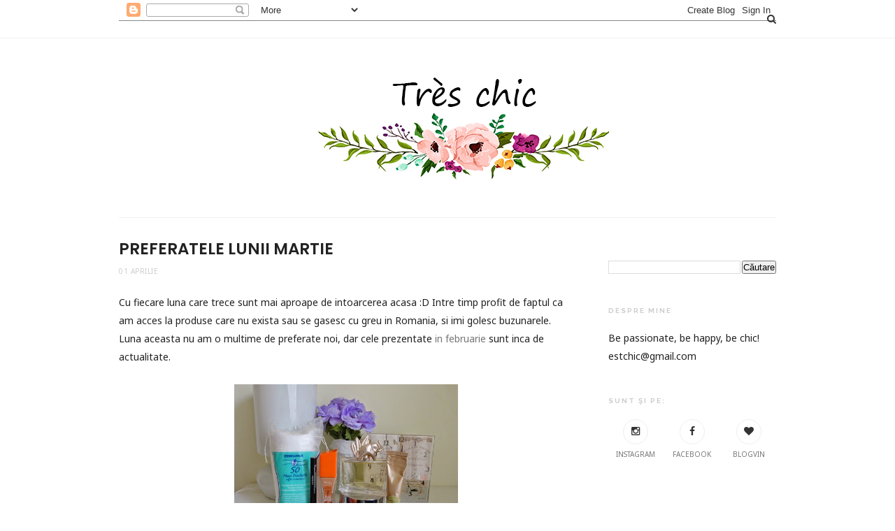

--- FILE ---
content_type: text/html; charset=UTF-8
request_url: https://chic-special.blogspot.com/2014/04/colectia-mea-de-pensule.html
body_size: 68901
content:
<!DOCTYPE html>
<html dir='ltr' xmlns='http://www.w3.org/1999/xhtml' xmlns:b='http://www.google.com/2005/gml/b' xmlns:data='http://www.google.com/2005/gml/data' xmlns:expr='http://www.google.com/2005/gml/expr' xmlns:og='http://ogp.me/ns#'>
<head>
<link href='https://www.blogger.com/static/v1/widgets/2944754296-widget_css_bundle.css' rel='stylesheet' type='text/css'/>
<meta content='Colectia mea de pensule ' property='og:title'/>
<meta content='https://chic-special.blogspot.com/2014/04/colectia-mea-de-pensule.html' property='og:url'/>
<meta content='article' property='og:type'/>
<meta content='Très Chic' property='og:site_name'/>
<meta content='https://blogger.googleusercontent.com/img/b/R29vZ2xl/AVvXsEiKs5vgWjcba31y7Rt0wgYLwsIqzP6AgSGov2ovTTuMZEN-wVz4HeMmWpTcvg7cCRIi_r_FkBAUwQFOTcrXoOMSHKNVrrc3dfD4QfCVzzE4fOpUW7qy4Nlyz2UX_QUmOc33xBGf_QnHXFo/s72-c/DSC08655.JPG' property='og:image'/>
<meta content='App-ID' property='fb:app_id'/>
<meta content='Facebook-Profile-ID' property='fb:admins'/>
<!-- [ Meta Tag SEO ] -->
<meta charset='utf-8'/>
<meta content='width=device-width, initial-scale=1' name='viewport'/>
<meta content='blogger' name='generator'/>
<meta content='text/html; charset=UTF-8' http-equiv='Content-Type'/>
<link href='http://www.blogger.com/openid-server.g' rel='openid.server'/>
<link href='https://chic-special.blogspot.com/' rel='openid.delegate'/>
<link href='https://chic-special.blogspot.com/2014/04/colectia-mea-de-pensule.html' rel='canonical'/>
<title>Colectia mea de pensule  - Très Chic</title>
<meta content='' name='description'/>
<meta content='Colectia mea de pensule , Très Chic: Colectia mea de pensule , Très Chic' name='keywords'/>
<link href='https://chic-special.blogspot.com/feeds/posts/default' rel='alternate' title='Très Chic - Atom' type='application/atom+xml'/>
<link href='https://chic-special.blogspot.com/feeds/posts/default?alt=rss' rel='alternate' title='Très Chic - RSS' type='application/rss+xml'/>
<link href='http://www.blogger.com/feeds/615476520438221358/posts/default' rel='alternate' title='Très Chic - Atom' type='application/atom+xml'/>
<link href='https://blogger.googleusercontent.com/img/b/R29vZ2xl/AVvXsEiKs5vgWjcba31y7Rt0wgYLwsIqzP6AgSGov2ovTTuMZEN-wVz4HeMmWpTcvg7cCRIi_r_FkBAUwQFOTcrXoOMSHKNVrrc3dfD4QfCVzzE4fOpUW7qy4Nlyz2UX_QUmOc33xBGf_QnHXFo/s72-c/DSC08655.JPG' rel='image_src'/>
<link href='/favicon.ico' rel='icon' type='image/x-icon'/>
<meta content='' name='Author'/>
<meta content='general' name='rating'/>
<meta content='id' name='geo.country'/>
<!-- [ Social Media Meta Tag ] -->
<meta content='Très Chic: Colectia mea de pensule ' property='og:title'/>
<meta content='article' property='og:type'/>
<meta content='https://chic-special.blogspot.com/2014/04/colectia-mea-de-pensule.html' property='og:url'/>
<meta content='https://blogger.googleusercontent.com/img/b/R29vZ2xl/AVvXsEiKs5vgWjcba31y7Rt0wgYLwsIqzP6AgSGov2ovTTuMZEN-wVz4HeMmWpTcvg7cCRIi_r_FkBAUwQFOTcrXoOMSHKNVrrc3dfD4QfCVzzE4fOpUW7qy4Nlyz2UX_QUmOc33xBGf_QnHXFo/s1600/DSC08655.JPG' property='og:image'/>
<meta content='data:blog.metaDescription' property='og:description'/>
<meta content='Très Chic' property='og:site_name'/>
<meta content='xxxxx' property='fb:app_id'/>
<meta content='xxxxx' property='fb:admins'/>
<meta content='en_US' property='og:locale'/>
<meta content='en_GB' property='og:locale:alternate'/>
<meta content='id_ID' property='og:locale:alternate'/>
<meta content='summary' name='twitter:card'/>
<meta content='Très Chic: Colectia mea de pensule ' name='twitter:title'/>
<meta content='xxxxx' name='twitter:site'/>
<meta content='xxxxx' name='twitter:creator'/>
<meta content='width=device-width,initial-scale=1,minimum-scale=1,maximum-scale=1' name='viewport'/>
<link href="//fonts.googleapis.com/css?family=Bad+Script%7CRaleway:400,500,600,700,300%7CLora:400" rel="stylesheet" type="text/css">
<link href='//fonts.googleapis.com/css?family=Limelight%7CLato%3A400%2C700%7CPoppins%3A300%2C400%2C500%2C600%2C700%7CNoto+Sans%3A400%2C400italic%2C700%2C700italic&ver=1.0.0' media='all' rel='stylesheet' type='text/css'/>
<style type='text/css'>@font-face{font-family:'Lato';font-style:normal;font-weight:400;font-display:swap;src:url(//fonts.gstatic.com/s/lato/v25/S6uyw4BMUTPHjxAwXiWtFCfQ7A.woff2)format('woff2');unicode-range:U+0100-02BA,U+02BD-02C5,U+02C7-02CC,U+02CE-02D7,U+02DD-02FF,U+0304,U+0308,U+0329,U+1D00-1DBF,U+1E00-1E9F,U+1EF2-1EFF,U+2020,U+20A0-20AB,U+20AD-20C0,U+2113,U+2C60-2C7F,U+A720-A7FF;}@font-face{font-family:'Lato';font-style:normal;font-weight:400;font-display:swap;src:url(//fonts.gstatic.com/s/lato/v25/S6uyw4BMUTPHjx4wXiWtFCc.woff2)format('woff2');unicode-range:U+0000-00FF,U+0131,U+0152-0153,U+02BB-02BC,U+02C6,U+02DA,U+02DC,U+0304,U+0308,U+0329,U+2000-206F,U+20AC,U+2122,U+2191,U+2193,U+2212,U+2215,U+FEFF,U+FFFD;}</style>
<style id='page-skin-1' type='text/css'><!--
/*
-----------------------------------------------
Blogger Template Style
Name:     Hazzle Clean & Responsive Blogger Template
Designer: Beauty Templates
Website: Beautytemplates.com
Version: Free version
----------------------------------------------- */
/* Variable definitions
====================
<Group description="Page Text" selector="">
<Variable name="body.font" description="Font" type="font" default="normal normal 14px Noto Sans"/>
<Variable name="body.text.color" description="Text Color" type="color" default="#222222"/>
<Variable name="body.link.color" description="Link Color" type="color" default="#777777"/>
<Variable name="body.link.color.hover" description="Hover Color" type="color" default="#000000"/>
</Group>
<Group description="Background Color" selector="">
<Variable name="body.background.color" description="Outer Background Color" type="color" default="#ffffff"/>
</Group>
<Group description="Blog Header" selector="">
<Variable name="header.text.font" description="Header Font" type="font" default="55px Raleway" />
<Variable name="header.text.color" description="Header Color" type="color" default="#777777" />
</Group>
<Group description="Post Titles" selector="">
<Variable name="post.title.font" description="Font" type="font" default="23px Poppins"/>
<Variable name="post.title.color" description="Color" type="color" default="#222222" />
<Variable name="post.title.color.hover" description="Hover Color" type="color" default="#777777" />
</Group>
<Group description="Date Header" selector="">
<Variable name="date.header.font" description="Font" type="font" default="10px Noto Sans"/>
<Variable name="date.header.color" description="Text Color" type="color" default="#cccccc"/>
</Group>
<Group description="Navigation" selector="">
<Variable name="navbar.background" description="Navbar Background Color" type="color" default="rgba(255, 255, 255, 0.96)"/>
<Variable name="navbar.text.font" description="Navbar Font" type="font" default="10px Lato"/>
<Variable name="navbar.text.color" description="Navbar Text Color" type="color" default="#444"/>
<Variable name="navbar.text.color.hover" description="Navbar Text Hover Color" type="color" default="#999999"/>
</Group>
<Group description="Widgets" selector="">
<Variable name="widget.title.font" description="Widget Title Font" type="font" default="10px Raleway"/>
<Variable name="widget.title.text.color" description="Widget Title Color" type="color" default="#cccccc"/>
</Group>
<Group description="Social Icons" selector="">
<Variable name="socialz.color" description="Social Icon Color" type="color" default="rgba(0, 0, 0, 0.15)"/>
<Variable name="socialz.color.hover" description="Social Icon Hover Color" type="color" default="#000000"/>
</Group>
<Group description="Sidebar Social Icons" selector="">
<Variable name="sidebar.social.background" description="Social Icon Background Color" type="color" default="#ffffff"/>
<Variable name="sidebar.social.color" description="Social Icon Color" type="color" default="#333333"/>
<Variable name="sidebar.social.border.color" description="Social Icon Border Color" type="color" default="#eeeeee"/>
</Group>
<Group description="Label" selector="">
<Variable name="label.font" description="Navbar Font" type="font" default="10px Noto Sans"/>
<Variable name="label.color" description="Navbar Text Color" type="color" default="#222222"/>
<Variable name="label.color.hover" description="Navbar Background Color" type="color" default="#ffffff"/>
</Group>
*/
/* Global reset */
/* Based upon 'reset.css' in the Yahoo! User Interface Library: http://developer.yahoo.com/yui */
*, html, body, div, dl, dt, dd, ul, ol, li, h1, h2, h3, h4, h5, h6, pre, form, label, fieldset, input, p, blockquote, th, td { margin:0; padding:0 }
table { border-collapse:collapse; border-spacing:0 }
fieldset, img { border:0 }
address, caption, cite, code, dfn, em, strong, th, var { font-style:normal; font-weight:normal }
ol, ul, li { list-style:none }
caption, th { text-align:left }
h1, h2, h3, h4, h5, h6 { font-size:100%; font-weight:normal }
q:before, q:after { content:''}
/* Global reset-RESET */
strong { font-weight: bold }
em { font-style: italic }
a img { border:none } /* Gets rid of IE's blue borders */
body#layout #header {
margin-bottom: 80px;
clear:both;
}
#Attribution1 {height:0px;visibility:hidden;display:none;}
#b-navbar {height:0px;visibility:hidden;display:none;}
.widget-item-control {display:none;}
body#layout #navigation {
height: auto;
margin-bottom: 60px;
margin-top: 30px;
position: relative;
width: 100%;
z-index: 999999;
}
body#layout #navigation-wrapper {
width:40%;
float:left;
}
body#layout #top-social {
width:40%;
float:right;
}
body#layout #widget-area .footerwidget {
width:325px;
margin-right: 0px;
}
body#layout #sidebar .widget {
width:240px;
}
body#layout div#main {
width: 560px;
}
body {
color: #222222;
font:normal normal 14px Noto Sans;
letter-spacing: 0px;
text-transform: none;
background-color:#ffffff;
line-height: 1.9;
}
p {
font-size:16px;
line-height:26px;
}
a {
text-decoration:none;
color:#777777;
}
a:hover {
color:#000000
}
h1,h2,h3,h4,h5,h6 {
font-family:"Poppins", sans-serif;
}
::selection {
text-shadow: none;
color: #000;
background: #FFF9CD;
}
blockquote {
position: relative;
margin: 2em 0;
padding: 0.4em 1.2em;
text-align: center;
font-weight: bold;
text-transform: uppercase;
font-size: 1.7em;
line-height: 1.3;
}
.container {
width:940px;
margin:0 auto;
}
.container.sp_sidebar {
overflow:hidden;
}
#main {
width:100%;
}
.container.sp_sidebar #main {
width:650px;
margin-right:30px;
float:left;
}
#sidebar {
width:240px;
float:right;
margin-top: 8px;
}
/********************************/
/*** Navigation ***/
/********************************/
#navigation {
background:#F1F1F1;
height:54px;
position:fixed;
z-index:999999;
width:100%;
-webkit-backface-visibility: hidden;
}
.slicknav_menu {
display:none;
}
#navigation .container {
position:relative;
}
.menu {
float:left;
}
.menu li {
display:inline-block;
margin-right:12px;
position:relative;
}
.menu li a {
font:10px Lato;
font-weight:400;
letter-spacing:2px;
color:#444444;
line-height:54px;
text-transform:uppercase;
display:inline-block;
-o-transition:.3s;
-ms-transition:.3s;
-moz-transition:.3s;
-webkit-transition:.3s;
font-weight: 700;
letter-spacing: 0.09em;
}
ul.sub-menu li:after {
content: "|";
padding-left: 10px;
color: #565656;
display: none;
}
/*** DROPDOWN ***/
.menu .sub-menu,
.menu .children {
background-color: #171717;
display: none;
padding: 0;
position: absolute;
margin-top:0;
left: 0;
z-index: 99999;
}
ul.menu ul a,
.menu ul ul a {
color: #999;
margin: 0;
padding: 6px 10px 7px 10px;
min-width: 160px;
line-height:20px;
-o-transition:.25s;
-ms-transition:.25s;
-moz-transition:.25s;
-webkit-transition:.25s;
transition:.25s;
}
ul.menu ul li,
.menu ul ul li {
padding-right:0;
margin-right:0;
}
ul.menu ul a:hover,
.menu ul ul a:hover {
color: #fff;
background:#333;
}
ul.menu li:hover > ul,
.menu ul li:hover > ul {
display: block;
}
.menu .sub-menu ul,
.menu .children ul {
left: 100%;
top: 0;
}
/** Search **/
#top-search {
position:absolute;
right:0;
top:0;
}
#top-search a {
height:54px;
font-size:14px;
line-height:54px;
color:#444;
background:#353535;
display:block;
-webkit-transition: all 0.2s linear;
-moz-transition: all 0.2s linear;
-ms-transition: all 0.2s linear;
-o-transition: all 0.2s linear;
transition: all 0.2s linear;
}
#top-search a:hover {
color:#ccc;
}
.show-search {
position:absolute;
top:54px;
right:-1px;
display:none;
z-index:10000;
}
.show-search #searchform input#s {
width:190px;
background:#FFF;
webkit-box-shadow: 0 8px 6px -6px rgba(206,206,206,.2);
-moz-box-shadow:  0 8px 6px -6px rgba(206,206,206,.2);
box-shadow:  0 8px 6px -6px rgba(206,206,206,.2);
}
.show-search #searchform input#s:focus {
border:1px solid #d5d5d5;
}
/*** Top Social ***/
#top-social {
position:absolute;
right:34px;
top:0;
}
#top-social a{
font-size:13px;
margin-left:8px;
line-height:54px;
color:#e6c55d;
-webkit-transition: all 0.2s linear;
-moz-transition: all 0.2s linear;
-ms-transition: all 0.2s linear;
-o-transition: all 0.2s linear;
transition: all 0.2s linear;
}
h1.logo_h.logo_h__txt {
font: 55px Raleway;
text-align: center;
font-weight: 300;
color:#777777;
text-transform: uppercase;
}
div#Header1 {
padding: 40px 0;
}
.Header p {
font-size: 10px;
letter-spacing: .05em;
text-transform: uppercase;
margin: .4em 0 0;
text-align: center;
color: #ccc;
font-family: 'Noto Sans', sans-serif;
}
/********************************/
/*** Header ***/
/********************************/
#header {
padding-top:54px;
}
#logo {
text-align:center;
}
/** Featured area **/
.featured-area {
margin-bottom: 50px;
padding-bottom: 10px;
margin-top: -70px;
border-bottom: 1px solid rgba(34,34,34,0.1);
}
/********************************/
/*** Grid Item ***/
/********************************/
/* grid title */
.sp-grid-title {
margin-bottom:45px;
text-align:center;
}
.sp-grid-title h3 {
font-size: 26px;
font-weight: 400;
text-transform: uppercase;
letter-spacing:4px;
margin-bottom:4px;
}
.sp-grid-title .sub-title {
font-size: 18px;
font-style: italic;
color: #999;
}
.sp-grid li {
display: inline-block;
vertical-align: top;
width: 300px;
margin-right: 16px;
margin-bottom: 45px;
}
.container.sp_sidebar .sp-grid li {
width:315px;
}
.container.sp_sidebar .sp-grid li:nth-child(3n+3) {
margin-right:16px;
}
.container.sp_sidebar .sp-grid li:nth-child(2n+2) {
margin-right:0;
}
.sp-grid li:nth-child(3n+3) {
margin-right:0;
}
.sp-grid li .item img {
width:100%;
height:auto;
margin-bottom:10px;
}
.sp-grid li .item .cat {
font-size: 11px;
font-weight: 700;
letter-spacing: 1px;
text-transform: uppercase;
font-family:"Open Sans";
margin-bottom:7px;
display:block;
}
.sp-grid li .item .cat a:hover {
text-decoration:underline;
}
.sp-grid li .item h2 {
margin-bottom:8px;
}
.sp-grid li .item h2 a {
font-size: 15px;
color: #000000;
text-transform: uppercase;
letter-spacing: 1px;
font-weight: 700;
-o-transition:.3s;
-ms-transition:.3s;
-moz-transition:.3s;
-webkit-transition:.3s;
}
.sp-grid li .item h2 a:hover {
opacity:.5;
}
.sp-grid li .item p {
margin-bottom:6px;
}
.sp-grid li .item .date {
font-size: 13px;
color: #999;
letter-spacing: 1px;
font-style: italic;
}
/********************************/
/*** Post ***/
/********************************/
.post {
margin-bottom:80px;
}
.single .post {
margin-bottom:70px;
}
/*** Post Header ***/
.post-header {
margin-bottom:15px;
}
.post-header .cat a {
font-weight: 400;
font-style: normal;
line-height: 1.25;
letter-spacing: 0px;
text-transform: none;
color: #222222;
font:10px Noto Sans;
padding: 1px 6px;
border: 2px solid #222;
text-transform: uppercase;
letter-spacing: 1px;
margin-right: 8px;
}
.post-header .cat a:hover {
color: #ffffff;
background:#000;
}
.post-header h1, .post-header h2 { margin-bottom: 4px;
font:23px Poppins;
font-weight: 600;
font-style: normal;
line-height: 1.25;
text-transform: uppercase;
color: #222222; }
.post-header h1 a, .post-header h2 a, .post-header h1 {
font: 23px Poppins;
font-weight: 600;
font-style: normal;
line-height: 1.25;
text-transform: uppercase;
color: #222222;
}
.post-header h2 a:hover {
color: #777777;
}
.post-header .date {
color:#cccccc;
font:10px Noto Sans;
font-size: 10px;
text-transform: uppercase;
letter-spacing: .05em;
}
/*** Post image ***/
.post-image {
margin-bottom:12px;
}
.post-image img {
max-width:100%;
height:auto;
}
.post-image.audio iframe {
height:166px;
}
.container.sp_sidebar .post-image.audio iframe {
width:650px;
height:auto;
}
/*** Post Entry ***/
.post-entry {
text-align: justify;
}
.post-entry img {
max-width:100%;
height:auto;
}
.post-entry p {
margin-bottom:20px;
text-align: justify;
}
.post-entry a.more-link {
display: inline-block;
font-weight: 400;
text-transform: uppercase;
font-size: 10px;
letter-spacing: .03em;
border-bottom: 3px solid #eaeaea;
color: #333;
margin-left: 10px;
-webkit-transition: all 0.3s ease-in-out 0s;
-o-transition: all 0.3s ease-in-out 0s;
transition: all 0.3s ease-in-out 0s;
}
a.more-link:after {
display: inline-block;
padding-left: 4px;
font-family: FontAwesome;
content: '\f178';
font-size: 10px;
}
a.more-link:hover {
border-bottom-color: #333;
}
.post-entry p, .post-entry h1, .post-entry h2, .post-entry h3, .post-entry h4, .post-entry h5, .post-entry h6, .post-entry hr {
margin-bottom:20px;
}
.post-entry h1, .post-entry h2, .post-entry h3, .post-entry h4, .post-entry h5, .post-entry h6 {
color:#000;
font-weight:700;
}
.post-entry h1 {
font-size:26px;
}
.post-entry h2 {
font-size:22px;
}
.post-entry h3 {
font-size:18px;
}
.post-entry h4 {
font-size:16px;
}
.post-entry h5 {
font-size:15px;
}
.post-entry h6 {
font-size:14px;
}
.post-entry hr {
border:0;
height:0;
border-bottom:1px solid #e5e5e5;
clear:both;
}
.post-entry blockquote p {
border-left:3px solid #cea525;
color:#999;
padding:0 18px;
font-family:"Georgia";
font-size:18px;
line-height:28px;
font-style:italic;
}
.post-entry ul, .post-entry ol {
padding-left:45px;
margin-bottom:20px;
}
.post-entry ul li {
margin-bottom:12px;
list-style:square;
}
.post-entry ol li {
margin-bottom:12px;
list-style:decimal;
}
.sticky.post .post-header { border:1px dashed #ddd; padding:20px 0; }
.bypostauthor  {}
.post-entry table { width:100%; margin-bottom:22px; border-collapse:collapse }
.post-entry td, .post-entry th { padding: 12px; border-bottom: 1px #e5e5e5 solid; }
.post-entry th { font-weight:bold; font-size:14px; background:#f5f5f5;}
.post-entry tr:hover {
background:#f9f9f9;
}
/*** Post Share ***/
.post-share {
text-align:center;
margin-top:40px;
margin-bottom:35px;
background:url(//1.bp.blogspot.com/-RaxSFprHuWw/U-eh4Hd6OgI/AAAAAAAAAP0/sijBcrNVTjo/line.gif) repeat-x center center;
}
.post-share a {
display:inline-block;
}
.share-box {
width: 42px;
height: 42px;
border-radius: 50%;
background: #fff;
border: 1px solid #ddd;
display: inline-block;
line-height: 42px;
margin: 0 10px;
-o-transition: .3s;
-ms-transition: .3s;
-moz-transition: .3s;
-webkit-transition: .3s;
}
.share-box i {
font-size:14px;
}
.share-box:hover {
background:#171717;
border:1px solid #171717;
}
/*** Post author ***/
.post-author {
margin-bottom:80px;
margin-top:70px;
overflow:hidden;
border-bottom: 1px solid rgba(34,34,34,0.1);
padding-bottom: 40px;
margin-bottom: 40px;
}
.author-img {
float:left;
margin-right:30px;
}
.author-img img {
border-radius:50%;
}
.author-content h5 a {
font-size:14px;
letter-spacing:2px;
text-transform:uppercase;
margin-bottom:8px;
color:#000;
display:block;
}
.author-content p {
margin-bottom:8px;
}
.author-content .author-social {
font-size:14px;
color:#bbb;
margin-right:8px;
}
/*** Post related ***/
.post-related {
overflow:hidden;
margin-bottom:80px;
margin-top:70px;
}
.post-box { text-align:center; }
.post-box-title {
padding-bottom: 3px;
display: inline-block;
margin-top: 0;
font-size: 18px;
font-weight: 500;
font-style: normal;
line-height: 1.25;
letter-spacing: 3px;
text-transform: uppercase;
text-align: center;
color: #222;
margin-bottom: 20px;
}
.item-related {
width:292px;
float:left;
margin-right:32px;
}
.item-related:last-child { margin-right:0; }
.container.sp_sidebar .item-related{
width:204px;
margin-right:19px;
}
.container.sp_sidebar .item-related:last-child {
margin-right:0;
}
.item-related img {
margin-bottom:6px;
width:100%;
height:auto;
}
.item-related h3 a {
font-size:14px;
text-transform:uppercase;
letter-spacing:2px;
color:#000;
display: block;
font-weight: bold;
color: #222;
}
.item-related h3 a:hover {
text-decoration:underline;
}
.item-related span.date {
font-size:10px;
font-family:"Open Sans", sans-serif;
text-transform:uppercase;
font-style:italic;
color:#999;
}
/** Post tags ***/
.post-tags {
margin-top:30px;
margin-bottom:50px;
}
.post-tags a {
font-family:"Open Sans", sans-serif;
font-size:11px;
letter-spacing:2px;
text-transform:uppercase;
background:#f2f2f2;
color:#666;
padding:7px 10px 8px;
margin-right:6px;
border-radius:2px;
margin-bottom:5px;
display:inline-block;
}
.post-tags a:hover {
background:#333;
color:#fff;
text-decoration:none;
}
/*** Post Pagination ***/
.post-pagination {
overflow:hidden;
}
.post-pagination .prev-post {
float:left;
width:470px;
}
.post-pagination .next-post {
float:right;
text-align:right;
width:470px;
}
.container.sp_sidebar .post-pagination .prev-post, .container.sp_sidebar .post-pagination .next-post {
width:325px;
}
.post-pagination span {
color:#999;
font-size:16px;
font-style:italic;
letter-spacing:1px;
}
.post-pagination .arrow {
font-size:64px;
color:#ddd;
line-height:64px;
}
.post-pagination .prev-post .arrow {
float:left;
margin-right:18px;
}
.post-pagination .next-post .arrow {
float:right;
margin-left:18px;
}
.pagi-text {
margin-top:11px;
}
.post-pagination h5 {
text-transform:uppercase;
letter-spacing:2px;
font-size:14px;
}
.post-pagination a {
color:#999;
}
.post-pagination a:hover > .arrow, .post-pagination a:hover > .pagi-text span, .post-pagination a:hover {
color:#000;
}
.site-social-networks.show-title li {
text-align: center;
width: 32.2222%;
}
.footersocial.site-social-networks.show-title li {
text-align: center;
width: 40px;
}
div#footer-social1 {
margin-bottom: 35px;
}
.site-social-networks li {
display: inline-block;
padding: 0;
}
.site-social-networks.show-title a {
margin: 20px auto 0 auto;
text-transform: uppercase;
font-size: 10px;
}
.site-social-networks.show-title i {
display: block;
margin: 0 auto 10px auto;
}
.site-social-networks.style-default i {
width: 34px;
height: 34px;
margin: 0 auto;
line-height: 32px;
text-align: center;
font-size: 14px;
-webkit-border-radius: 50%;
-moz-border-radius: 50%;
-ms-border-radius: 50%;
-o-border-radius: 50%;
border-radius: 50%;
border: 1px solid #eeeeee;
color: #333333;
background-color: #ffffff;
}
/********************************/
/*** Pagination ***/
/********************************/
.pagination {
margin-bottom:60px;
overflow:hidden;
}
.pagination a {
color:#999;
letter-spacing:3px;
text-transform:uppercase;
font-size:12px;
}
.pagination a:hover {
text-decoration:none;
color:#000;
}
.pagination .newer {
float:left;
}
.pagination .older {
float:right;
}
/********************************/
/*** Footer Social ***/
/********************************/
#footer-social {
background:#f2f2f2;
padding:40px 0;
text-align:center;
}
#footer-social a {
margin:0 15px;
color:#999;
font-family:"Open Sans", sans-serif;
font-size:11px;
text-transform:uppercase;
font-weight:700;
letter-spacing:1px;
}
#footer-social a:first-child {
margin-left:0;
}
#footer-social a:last-child {
margin-right:0;
}
#footer-social a i {
height:28px;
width:28px;
text-align:center;
line-height:28px;
background:#666;
color:#fff;
border-radius:50%;
margin-right:5px;
font-size:14px;
}
#footer-social a:hover {
text-decoration:none;
color:#000;
}
#footer-social a:hover > i {
background:#000;
}
/********************************/
/*** Footer logo ***/
/********************************/
#footer-logo {
background:#fff;
padding:0px 0 25px;
text-align:center;
}
#footer-logo img {
margin-bottom:15px;
}
#footer-logo p {
color:#777;
font-size:15px;
margin-bottom:0;
font-style:italic;
}
#footer-logo p i {
color:#646464;
font-size:14px;
margin:0 5px 0 7px;
}
.share-box:hover > i {
color: #fff;
}
/********************************/
/*** Footer Copyright ***/
/********************************/
#footer-copyright {
padding:12px 0;
background:#000;
overflow:hidden;
font-family:"Open Sans", sans-serif;
}
#footer-copyright p {
font-size:11px;
color:#EFEFEF;
text-align:center;
}
.to-top {
margin-top: 6px;
font-size: 11px;
text-transform: uppercase;
font-weight: 700;
letter-spacing: 1px;
color: #444;
position: fixed!important;
bottom: 25px;
right: 26px;
border: 1px solid #eee;
width: 30px;
height: 30px;
text-align: center;
line-height: 30px;
border-radius: 50%;
}
.to-top i {
font-size:14px;
margin-left:3px;
}
.to-top:hover {
text-decoration:none;
}
/********************************/
/*** Widget Area ***/
/********************************/
#widget-area {
overflow:hidden;
padding-top:60px;
border-top: 1px solid #f1f1f1;
}
#widget-area .footerwidget {
float:left;
}
#widget-area .widget{text-align: center;}
#sidebar .widget {
float: left;
margin-right: 32px;
width: 240px;
}
#sidebar .widget {
width: 240px;
margin-right: 0;
float: none;
margin-bottom: 45px;
margin-top: 20px;
}
div#sidebar h2 span {
background-color: #fff;
}
#sidebar img {
max-width:240px;
}
#sidebar iframe {
max-width:auto;
}
.widget:last-child {
margin-right:0;
}
.widget-title, #sidebar .widget h2{
font: 10px Raleway;
font-weight: 700;
font-style: normal;
line-height: 1.25;
display: block;
text-overflow: ellipsis;
white-space: nowrap;
overflow: hidden;
letter-spacing: 2px;
text-transform: uppercase;
color: #ccc;
}
#widget-area .widget h2 {
font: 10px Raleway;
font-weight: 700;
font-style: normal;
line-height: 1.25;
letter-spacing: 2px;
text-transform: uppercase;
}
#sidebar .widget-title, #sidebar .widget h2, #widget-area .widget h2 {
margin-bottom:20px;
}
#sidebar .widget ul li {
margin-bottom:7px;
padding-bottom:7px;
}
#sidebar .widget ul li:last-child {
margin-bottom:0;
padding-bottom:0;
border-bottom:none;
}
/*** Search widget ***/
#searchform input#s {
border: 1px solid #e5e5e5;
background:#fff url(img/searchsubmit.png) no-repeat 96% 13px;
padding:14px 14px;
font-size:11px;
color:#999;
letter-spacing:1px;
}
#searchform #s:focus { outline:none; }
/** searchbar for widget ***/
.widget #searchform input#s {
width:260px;
}
#sidebar .widget #searchform input#s {
width:230px;
}
/*** About Widget ***/
.about-widget img {
max-width:292px;
height:auto;
}
/** Instagram widget support **/
.instag ul.thumbnails > li {
width:32% !important;
}
.instag ul.thumbnails > li img:hover {
opacity:.8;
}
.instag ul li {
margin:0;
padding-bottom:0;
border-bottom:none;
}
.pllexislider ul li {
margin:0;
padding-bottom:0;
border-bottom:none;
}
/*** Tagcloud widget ***/
.widget .tagcloud a {
font-family:"Open Sans", sans-serif;
font-size:10px;
letter-spacing:1px;
text-transform:uppercase;
background:#f2f2f2;
color:#666;
padding:6px 8px 7px;
margin-right:5px;
margin-bottom:8px;
display:inline-block;
border-radius:2px;
}
.widget .tagcloud a:hover {
background:#333;
color:#fff;
}
/*** Calender widget ***/
#wp-calendar {width: 100%; }
#wp-calendar caption { text-align: right; color: #777; font-size: 12px; margin-top: 10px; margin-bottom: 15px; }
#wp-calendar thead { font-size: 12px;  }
#wp-calendar thead th { padding-bottom: 10px; }
#wp-calendar tbody { color: #aaa; }
#wp-calendar tbody td { background: #f5f5f5; border: 1px solid #fff; text-align: center; padding:8px;}
#wp-calendar tbody td a { font-weight:700; color:#222; }
#wp-calendar tbody td:hover { background: #fff; }
#wp-calendar tbody .pad { background: none; }
#wp-calendar tfoot #next { font-size: 10px; text-transform: uppercase; text-align: right; }
#wp-calendar tfoot #prev { font-size: 10px; text-transform: uppercase; padding-top: 10px; }
#wp-calendar thead th { padding-bottom: 10px; text-align: center; }
/** WIDGET ITEMS **/
.widget ul.side-newsfeed li {
list-style-type:none;
margin-bottom:17px;
padding-bottom:13px;
margin-left:0;
}
.widget ul.side-newsfeed li:last-child {
margin-bottom:0;
padding-bottom:0;
}
.widget ul.side-newsfeed li .side-item {
overflow:hidden;
}
.widget ul.side-newsfeed li .side-item .side-image {
float:left;
margin-right:16px;
}
.widget ul.side-newsfeed li .side-item .side-image img {
width:80px;
height:auto;
}
.widget ul.side-newsfeed li .side-item .side-item-text {
overflow:hidden;
}
.widget ul.side-newsfeed li .side-item .side-item-text h4 a {
color:#333;
display: block;
margin-top: 1em;
font-size: 12px;
font-weight: 600;
line-height: 1.2;
text-transform: uppercase;
letter-spacing: .02em;
font-family: "Poppins";
}
.widget ul.side-newsfeed li .side-item .side-item-text .side-item-meta {
font-family: 'Noto Sans', sans-serif;
font-size: 11px;
color: #ccc;
margin-right: 6px;
}
/** Social Widget **/
.widget-social {
text-align:center;
}
.widget-social a:first-child {
margin-left:0;
}
.widget-social a:last-child {
margin-right:0;
}
.widget-social a i {
height:28px;
width:28px;
text-align:center;
line-height:28px;
background:#666;
color:#fff;
border-radius:50%;
margin:0 2px;
font-size:14px;
}
.widget-social a:hover {
text-decoration:none;
color:#000;
}
.widget-social a:hover > i {
background:#000;
}
.container.sp_sidebar {
overflow: hidden;
margin: 0px auto 0;
border-top: 1px solid #f3f3f3;
padding-top: 30px;
}
/*******************************
*** COMMENTS
*******************************/
.post-comments {
margin-bottom:70px;
margin-top:70px;
}
.comments {
margin-bottom:40px;
}
.comment {
border-bottom:1px dotted #eee;
margin-top:20px;
margin-bottom:34px;
padding-bottom:40px;
}
.comment .avatar-image-container {
float:left;
}
.comment .avatar-image-container img {
border-radius:50%;
width:50px;
height:50px;
max-width:50px;
max-height:50px;
}
.comments .comment-block {
margin-left: 80px;
position: relative;
}
.comment-replies {
margin-left: 40px;
margin-top: 20px;
}
.comments .avatar-image-container {
float: left;
max-height: 50px;
overflow: hidden;
width: 50px;
}
.comment-replies .comment {
border:none;
margin-bottom:0px;
padding-bottom:0px;
}
.thecomment .comment-text {
overflow:hidden;
}
.thecomment .comment-text span.author, cite.user > a {
display:block;
font-size:14px;
text-transform:uppercase;
letter-spacing:2px;
margin-bottom:6px;
color:#333;
font-family:"Open Sans";
}
.thecomment .comment-text span.author a:hover {
text-decoration:underline;
}
span.datetime {
font-size:14px;
color:#999;
font-style:italic;
display:block;
margin-bottom:10px;
}
.thecomment .comment-text em {
font-size:13px;
margin-bottom:-14px;
display:block;
color:orange;
letter-spacing:1px;
}
.thecomment .comment-text em i {
font-size:14px;
color:#f3bd00;
}
.comment-actions a {
float:right;
font-size:11px;
background-color:#aaa;
color:#FFF;
padding:3px 6px 5px 6px;
border-radius:2px;
margin-left:7px;
font-family:"Lato";
-o-transition:.3s;
-ms-transition:.3s;
-moz-transition:.3s;
-webkit-transition:.3s;
transition:.3s;
}
.continue a {
float:left;
margin-bottom:20px;
font-size:11px;
background-color:#aaa;
color:#FFF;
padding:3px 6px 5px 6px;
border-radius:2px;
margin-left:7px;
font-family:"Lato";
-o-transition:.3s;
-ms-transition:.3s;
-moz-transition:.3s;
-webkit-transition:.3s;
transition:.3s;
}
.loadmore a {
font-size:11px;
background-color:#aaa;
color:#FFF;
padding:3px 6px 5px 6px;
border-radius:2px;
margin-left:7px;
font-family:"Lato";
-o-transition:.3s;
-ms-transition:.3s;
-moz-transition:.3s;
-webkit-transition:.3s;
transition:.3s;
}
div#pinterest-gallery li {
width: 48%;
float: left;
height: 125px;
border: 2px solid #fff;
background-size: cover;
display: inline-block;
}
#pinterest-gallery li a {
color: transparent;
line-height: 1px;
font-size: 0px;
}
.pinterest-link {
display: block;
overflow: hidden;
text-indent: 100%;
height: 100%;
white-space: nowrap;
}
.post-comments span.reply a.comment-edit-link {
background:#c5c5c5;
}
.post-comments span.reply a:hover {
opacity:.8;
}
ul.children { margin: 0 0 0 55px; }
ul.children li.thecomment { margin:0 0 8px 0; }
/** Reply **/
#respond {
margin-bottom:20px;
overflow:hidden;
}
#respond  h3 {
font-size:14px;
color:#999;
font-weight:400;
margin-bottom:30px;
font-family:"Lato";
letter-spacing:2px;
text-transform:uppercase;
}
#respond h3 a {
color:#000;
display:inline-block;
}
#respond h3 small a {
text-transform:uppercase;
font-size:11px;
background:#333;
color:#FFF;
padding:4px 6px 5px;
border-radius:3px;
margin-left:7px;
letter-spacing:1px;
-o-transition:.3s;
-ms-transition:.3s;
-moz-transition:.3s;
-webkit-transition:.3s;
transition:.3s;
}
#respond h3 small a:hover {
opacity:.8;
}
#respond label {
color:#888;
width:80px;
font-size:14px;
display:inline-block;
font-weight:300;
}
#respond input {
padding:8px 10px;
border:1px solid #DDD;
margin-right:10px;
border-radius: 3px;
color:#999;
margin-bottom:15px;
font-size:11px;
width:250px;
font-family:"Georgia";
}
#respond input:focus {outline:none;}
#respond .comment-form-url {
margin-bottom:10px;
}
#respond textarea {
padding:14px;
border:1px solid #DDD;
border-radius: 3px;
width:95%;
height:120px;
font-size:13px;
color:#777;
margin-bottom:14px;
line-height:20px;
font-family:"Georgia";
}
#respond textarea:focus {outline:none;}
#respond #submit {
font-family:"Lato";
text-transform:uppercase;
letter-spacing:2px;
background:#eee;
border-radius:0;
font-size:11px;
color:#666;
padding:12px 19px 14px;
margin-top:6px;
display:inline-block;
border:none;
-o-transition:.3s;
-ms-transition:.3s;
-moz-transition:.3s;
-webkit-transition:.3s;
transition:.3s;
cursor:pointer;
border-radius:30px;
width:auto;
}
#respond #submit:hover {
background:#333;
color:#FFF;
}
/********************************/
/*** Archive ***/
/********************************/
.archive-box {
background:#f4f4f4;
padding:22px 0 24px;
text-align:center;
margin-bottom:70px;
margin-top:-70px;
border-bottom:1px solid #eee;
}
.archive-box span {
font-size:14px;
font-style:italic;
letter-spacing:1px;
color:#999;
}
.archive-box h1 {
font-size:26px;
letter-spacing:4px;
text-transform:uppercase;
}
.nothing {
margin-bottom:90px;
text-align:center;
}
/* =WordPress Core
-------------------------------------------------------------- */
.alignnone {
margin: 5px 20px 20px 0;
}
.aligncenter,
div.aligncenter {
display: block;
margin: 5px auto 5px auto;
}
.alignright {
float:right;
margin: 5px 0 20px 20px;
}
.alignleft {
float: left;
margin: 5px 20px 20px 0;
}
.aligncenter {
display: block;
margin: 5px auto 5px auto;
}
a img.alignright {
float: right;
margin: 5px 0 20px 20px;
}
a img.alignnone {
margin: 5px 20px 20px 0;
}
a img.alignleft {
float: left;
margin: 5px 20px 20px 0;
}
a img.aligncenter {
display: block;
margin-left: auto;
margin-right: auto
}
.wp-caption {
background: #fff;
border: 1px solid #f0f0f0;
max-width: 96%; /* Image does not overflow the content area */
padding: 5px 3px 10px;
text-align: center;
font-family:"Open Sans";
}
.wp-caption.alignnone {
margin: 5px 20px 20px 0;
}
.wp-caption.alignleft {
margin: 5px 20px 20px 0;
}
.wp-caption.alignright {
margin: 5px 0 20px 20px;
}
.wp-caption img {
border: 0 none;
height: auto;
margin: 0;
max-width: 98.5%;
padding: 0;
width: auto;
}
.wp-caption p.wp-caption-text {
font-size: 11px;
line-height: 17px;
margin: 0;
padding: 0 4px 5px;
}
/*** Custom WordPress gallery style ***/
.gallery .gallery-caption{
font-size:12px;
color:#888;
font-family:"Open Sans";
}
.gallery .gallery-icon img{
border-radius:2px;
border:1px solid #eee !important;
padding:7px;
}
.gallery .gallery-icon img:hover {
border:1px solid #ccc !important;
}
/*** Contact Form 7 ***/
/*********************************************************/
.wpcf7 input {
width:266px;
}
div.wpcf7 {
overflow:hidden;
margin-top:40px;
}
.wpcf7 p.sp_input {
float:left;
margin-right:19px;
}
.wpcf7 p.sp_message {
clear:both;
}
.wpcf7 input, .wpcf7 textarea {
padding:8px;
border:1px solid #DDD;
margin-right:10px;
-webkit-border-radius: 5px;-moz-border-radius: 5px;border-radius: 5px;
color:#777;
font-size:12px;
margin-top:6px;
margin-bottom:6px;
}
.wpcf7 textarea {
width:95%;
}
.wpcf7 .wpcf7-submit {
background:#171717;
-webkit-border-radius: 20px;-moz-border-radius: 20px;border-radius:20px;
padding:12px 24px;
color:#FFF;
letter-spacing:3px;
font-size:11px;
text-transform:uppercase;
cursor:pointer;
-o-transition:.3s;
-ms-transition:.3s;
-moz-transition:.3s;
-webkit-transition:.3s;
transition:.3s;
display:block;
border:none;
width:auto;
}
.wpcf7 .wpcf7-submit:hover {
background:#777;
}
/*** 404 ***/
.error-404 {
margin-bottom:105px;
text-align:center;
}
.error-404 h1 {
font-size:190px;
font-weight:700;
margin-bottom:-25px;
}
.error-404 p {
color:#999;
font-size:18px;
font-style:italic;
}
.author-content {
margin-left: 140px;
}
.PageList LI.selected A {
text-decoration: none;
}
span.smg-label {
display: none;
}
#navigation { background:rgba(255, 255, 255, 0.96);    border-bottom: 1px solid #f1f1f1; }
.menu li a { color:#444444; }
.menu li a:hover {  color:#999999; }
.menu .sub-menu, .menu .children { background: #FAFAFA; }
ul.menu ul a, .menu ul ul a {  color:#999999; }
ul.menu ul a:hover, .menu ul ul a:hover { color: #ffffff; background:#333333; }
#top-social a { color:rgba(0, 0, 0, 0.15); }
#top-social a:hover{ color:#000000; }
#top-search a { background:transparent }
#top-search a { color:#333333 }
#top-search a:hover { color:#cccccc; }
.widget-title , #sidebar .widget h2, #widget-area .widget h2 { color:#cccccc; }
#sidebar .widget-title, #sidebar .widget h2, #widget-area .widget h2 { background:; color:; }
#footer-social  { background:#f2f2f2; }
#footer-logo p {     font-size: 10px;
letter-spacing: .05em;
text-transform: uppercase;
margin: .4em 0 0;
text-align: center;
color: #ccc;
font-family: 'Noto Sans', sans-serif;
margin-top: -15px; }
#footer-copyright { background:#ffffff; }
#footer-copyright p { color:#444; }
#footer-logo p i { color:#646464; }
.post-entry blockquote p { border-left:3px solid #cea525; }
#main .widget {
width: 100%;
}
#navigation .widget ul li {
border:none;
margin-bottom:0px;
padding-bottom:0px;
}
#navigation .widget ul li:last-child:after {
content: "";
}
#navigation .widget a:hover {
text-decoration: none;
}
#widget-area #container3 .widget {
margin-right: 0;
}
.container.sp_sidebar {
overflow: hidden;
margin: 0px auto 0;
border-top: 1px solid #f3f3f3;
}
/*** FEATURED AREA STYLES ***/
/*********************************************************/
.featured-area {
margin-bottom:40px;
overflow:hidden;
height:400px;
}
.featured-area.tabs-wrapper img {
float:left;
margin-right:20px;
width:620px;
height:400px;
}
.featured-area ul.featured-tab {
overflow:hidden;
}
.featured-area ul.featured-tab li {
border-left:1px solid #e5e5e5;
padding-left:18px;
height:85px;
margin-bottom:20px;
}
.featured-area ul.featured-tab li:last-child {
margin-bottom:0;
}
.featured-area ul.featured-tab li.active {
border-left:1px solid #000;
}
.featured-area ul.featured-tab li:hover {
border-left:1px solid #000;
-o-transition:.5s;
-ms-transition:.5s;
-moz-transition:.5s;
-webkit-transition:.5s;
transition:.5s;
}
.featured-area ul.featured-tab li .featured-text {
}
.featured-area ul.featured-tab li .featured-text h3 a {
font-size:18px;
color:#000;
letter-spacing:1px;
margin-bottom:2px;
display:block;
}
.featured-area ul.featured-tab li .featured-text span.featured-meta {
font-size:10px;
font-family:"Playfair Display";
text-transform:uppercase;
letter-spacing:1px;
color:#999;
}
/** slider **/
.flexslider ul.slides li .overlay {
background:rgba(0,0,0,.2);
height:430px;
width:940px;
position:absolute;
bottom:0;
-o-transition:.3s;
-ms-transition:.3s;
-moz-transition:.3s;
-webkit-transition:.3s;
transition:.3s;
text-align: center;
z-index:1;
}
.flexslider ul.slides li .overlay:before {
content: '';
display: inline-block;
height: 100%;
vertical-align: middle;
}
.flexslider ul.slides li:hover > .overlay {
background:rgba(0,0,0,.6);
}
.flexslider ul.slides li .feature_text {
width:80%;
vertical-align: middle;
display: inline-block;
z-index:100;
}
.flexslider ul.slides li .feature_text .feature-line {
margin-bottom:14px;
}
.flexslider ul.slides li .feature_text .feature-line span.line {
height:3px;
width:60px;
background:#FFF;
display:inline-block;
}
.flexslider ul.slides li .feature_text h2 a {
color: #fff;
line-height: 1.2em;
margin-bottom: 12px;
display: block;
font-family: Raleway;
font-size: 30px;
font-weight: 400;
font-style: normal;
line-height: 1.25;
letter-spacing: 3px;
text-transform: uppercase;
}
.flexslider ul.slides li .feature_text p {
color:#fff;
font-size:15px;
padding:1px 8px;
display:inline-block;
margin-bottom:40px;
}
.flexslider ul.slides li .feature_text span.feature_button {
display:block;
}
.flexslider ul.slides li .feature_text span.feature_button a {
border:3px solid #FFF;
color:#FFF;
padding:11px;
text-transform:uppercase;
font-size:14px;
font-weight:700;
letter-spacing:2px;
font-family:Sans-serif;
-o-transition:.3s;
-ms-transition:.3s;
-moz-transition:.3s;
-webkit-transition:.3s;
transition:.3s;
}
.flexslider ul.slides li .feature_text span.feature_button a:hover {
background:#000;
color:#fff;
border:3px solid #FFF;
}
.flexslider ul.slides li .feature_text span.feature_button a i.fa {
margin-left:1px;
font-size:14px;
}
/*** flexslider gallery **/
.flexslider.gallery {
margin-bottom:20px;
}
.flexslider .slides a.thumb {
display:block;
height:430px;
overflow:hidden;
}
#blog-pager > span a h3 {
font-family: raleway;
font-size: 17px;
}
#blog-pager a:hover {
text-decoration: none;
}
#blog-pager a > h3:hover {
text-decoration: underline!important;
}
#blog-pager-older-link{display:inline;float:right;width:50%;text-align:right;padding:0}
#blog-pager-newer-link{display:inline;float:left;width:50%;text-align:left;padding:0}
#blog-pager{
clear:both;
font-size:16px;
line-height:normal;
margin:0;
padding:10px;
font-family: times new roman;
background: #f9f9f9;
}
#instafeed{width:100%;display:block;margin:0;padding:0;line-height:0}
#instafeed img{height:auto;width:100%}
#instafeed a{padding:0;margin:0;display:inline-block;position:relative}
#instafeed li{width:12.5%;display:inline-block;margin:0!important;padding:0!important}
#instafeed .insta-likes{width:100%;height:100%;margin-top:-100%;opacity:0;text-align:center;letter-spacing:1px;background:rgba(255,255,255,0.4);position:absolute;text-shadow:2px 2px 8px #fff;font:normal 400 11px Montserrat,sans-serif;color:#222;line-height:normal;transition:all .35s ease-out;-o-transition:all .35s ease-out;-moz-transition:all .35s ease-out;-webkit-transition:all .35s ease-out}
#instafeed a:hover .insta-likes{opacity:1}
/*---Flicker Image Gallery-----*/
.flickr_plugin {
width: 100%;
}
.flickr_badge_image {
float: left;
height: 70px;
margin: 8px 5px 0px 5px;
width: 70px;
}
.flickr_badge_image a {
display: block;
}
.flickr_badge_image a img {
display: block;
width: 100%;
height: auto;
-webkit-transition: opacity 100ms linear;
-moz-transition: opacity 100ms linear;
-ms-transition: opacity 100ms linear;
-o-transition: opacity 100ms linear;
transition: opacity 100ms linear;
}
.flickr_badge_image a img:hover {
opacity: .5;
}

--></style>
<link href='https://www.blogger.com/dyn-css/authorization.css?targetBlogID=615476520438221358&amp;zx=4a3e9ee9-aa42-4540-bf58-0cf35ef0b63f' media='none' onload='if(media!=&#39;all&#39;)media=&#39;all&#39;' rel='stylesheet'/><noscript><link href='https://www.blogger.com/dyn-css/authorization.css?targetBlogID=615476520438221358&amp;zx=4a3e9ee9-aa42-4540-bf58-0cf35ef0b63f' rel='stylesheet'/></noscript>
<meta name='google-adsense-platform-account' content='ca-host-pub-1556223355139109'/>
<meta name='google-adsense-platform-domain' content='blogspot.com'/>

</head>
<style type='text/css'>
.pagination .older {
  float: right;
  position: relative; 
  text-align: right;
}

.pagination .newer {
  float: left;
  position: relative; 
  text-align: left;
}
 .post-nav-icon {
   position: absolute;
  top: 7px;
  width: 32px;
  height: 32px;
  text-align: center;
  line-height: 32px;
  background-color: #000;
  border-radius: 32px;
  color: #fff;
  letter-spacing: 0;

}

.older .post-nav-icon{
right:0;
}

.newer .post-nav-icon{
left:0;
}


.older .pager-heading {
  margin-bottom: 5px;
color:#aaa;
  margin-right: 42px;
}

.older .pager-title {
  font-size: 150%;
  display: block;
  line-height: 1.3;
  white-space: normal;
  text-overflow: ellipsis;
  overflow: hidden;
color:#222;
  margin-right: 42px;
}


.newer .pager-heading {
  margin-bottom: 5px;
color:#aaa;
  margin-left: 42px;
}

.newer .pager-title {
  font-size: 150%;
  display: block;
  line-height: 1.3;
  white-space: normal;
  text-overflow: ellipsis;
  overflow: hidden;
color:#222;
  margin-left: 42px;
}

.entry-meta {
  text-align: center;

  margin-bottom: 40px;
}

.single-sharing-btns h3 {
   margin-top: 0;
  font-family: Raleway;
  font-size: 24px;
  font-weight: 400;
  font-style: normal;
  line-height: 1.25;
  letter-spacing: 3px;
  text-transform: uppercase;
  text-align: center;
color:#222;
  margin-bottom: 20px;
}


.social-share-buttons.size-large {
  margin-bottom: 5px;
}
.social-share-buttons.style-default [data-service] {
  box-shadow: 0 3px 0 rgba(0,0,0,0.05);
}
.social-share-buttons.size-large>*, .social-share-buttons.size-large>li>span {
  line-height: 32px;
  min-width: 32px;
}
.social-share-buttons.style-default>*, .social-share-buttons.style-default>li>span {
  border: 1px solid #ddd;
  background-color: #fff;
}
.social-share-buttons>*:first-child {
  margin-left: 0;
}
.social-share-buttons>*, .social-share-buttons>li>span {
  display: inline-block;
  padding: 0 8px;
  cursor: pointer;
  text-align: center;
  position: relative;
  -webkit-border-radius: 1;
  -moz-border-radius: 1;
  -ms-border-radius: 1;
  -o-border-radius: 1;
  border-radius: 1;
  transition: color linear .2s,background-color linear .2s,border-color linear .2s;
  -webkit-transition: color linear .2s,background-color linear .2s,border-color linear .2s;
}
.social-share-buttons>* {
  display: inline-block;
  margin: 5px 8px;
}
.social-share-buttons.size-large.style-default label {
  font-size: 12px;
}

.social-share-buttons.style-default label {
  text-transform: uppercase;
}

.single-sharing-btns label {
  letter-spacing: .1em;
}

.social-share-buttons label {
  margin: 0 0 0 10px;
  text-transform: uppercase;
  font-weight: normal;
  line-height: 1;
  vertical-align: middle;
  cursor: pointer;
}

strong.tag-heading {
  color: #222;
  text-transform: uppercase;
  font-size: 12px;
}
strong.tag-heading .fa {
  margin-right: 5px;
}

.entry-tags .gray-2-secondary a{
  color: #aaa;
  text-transform: uppercase;
  font-size: 12px;
}

.entry-tags.gray-2-secondary {
  margin-top: 20px;
}


/*************************************************
*	10. Tablet									 *
*************************************************/
@media only screen and (min-width: 768px) and (max-width: 960px) {
	
	.container {
		width:726px;
	}
	
	#navigation-wrapper {
		display:none;
	}
	
	#logo img {
		max-width:726px;
		height:auto;
	}
	
	.slicknav_menu {
		display:block;
	}
	
	.post-image img {
		width:726px;
		height:auto;
	}
	
	
	.post-image.audio iframe {
		width:726px;
		height:auto;
	}
	
		.container.sp_sidebar .post-image.audio iframe {
			width:476px;
			height:auto;
		}
	
	.item-related {
		width:230px;
		margin-right:17px;
	}
	.post-pagination .prev-post {
		width:383px;
	}
	.post-pagination .next-post {
		width:383px;
	}
	
	
	
	#widget-area .widget, #sidebar .widget {
		width:230px;
		margin-right:17px;
	}
	
	#widget-area .widget img, #sidebar .widget img {
		max-width:230px;
		height:auto;
	}
	
	#widget-area .widget iframe, #sidebar .widget iframe {
		max-width:230px !important;
		height:auto;
	}
	
	#footer-logo img {
		max-width:726px;
		height:auto;
	}
	#footer-social a {
		margin:0 15px;
	}
	#footer-social a i {
		height:32px;
		width:32px;
		line-height:32px;
		margin-right:0;
		font-size:14px;
	}
	#footer-social a span {
		display:none;
	}
	
	.wpcf7 input {
		width:208px;
	}
	
	.sp-grid li {
		width:353px;
	}
	.sp-grid li:nth-child(3n+3) {
		margin-right:16px;
	}
	.sp-grid li:nth-child(2n+2) {
		margin-right:0;
	}
	
	.container.sp_sidebar #main {
		width:476px;
		margin-right:20px;
	}
	.container.sp_sidebar #sidebar {
		width:230px;
	}
	
		.container.sp_sidebar #sidebar .widget {
			width:168px;
		}
		
	.container.sp_sidebar .sp-grid li {
		width:228px;
	}
	
	.container.sp_sidebar .item-related {
		width:149px;
		margin-right:14px;
	}
	.container.sp_sidebar .item-related:last-child {
		margin-right:0;
	}
	.container.sp_sidebar .item-related h3 a {
		font-size:12px;
		letter-spacing:1px;
	}
	
	.container.sp_sidebar #respond textarea {
		width:93%;
	}
	
}

/*************************************************
*	Mobile Portrait								 *
*************************************************/

@media only screen and (max-width: 767px) {
	
	.container {
		width:320px;
	}
	
	#navigation-wrapper {
		display:none;
	}
	
	.slicknav_menu {
		display:block;
	}
	
	#logo img {
		max-width:320px;
		height:auto;
	}
	
	.post-header h1 a, .post-header h2 a, .post-header h1 {
		font-size:22px;
		letter-spacing:2px;
	}
	
	.post-image img {
		width:320px;
		height:auto;
	}
	
	.post-image.audio iframe {
		width:320px;
		height:auto;
	}
	
	.item-related {
		width:320px;
		margin-bottom:30px;
	}
	
	.share-box {
		width:36px; 
		height:36px; 
		line-height:36px;
		margin:0 4px;
	}
	
	.post-pagination .prev-post {
		width:320px;
	}
	.post-pagination .next-post {
		width:320px;
	}
	
	#respond textarea {
		width:90%;
	}
	
	.thecomment .author-img {
		display:none;
	}
	
	#widget-area .widget, #sidebar .widget {
		width:320px;
		margin-right:32px;
		float:left;
		margin-bottom:35px;
	}
	
	#footer-logo img {
		max-width:320px;
		height:auto;
	}
	
	#footer-social a i {
		height:28px;
		width:28px;
		line-height:28px;
		margin-right:0;
		font-size:12px;
	}
	#footer-social a {
		margin:0 5px;
	}
	#footer-social a span{
		display:none;
	}
	
	.wpcf7 textarea {
		width:94%;
	}
	
	.sp-grid li {
		width:320px;
	}
	.sp-grid li:nth-child(3n+3) {
		margin-right:0;
	}
	.sp-grid li:nth-child(2n+2) {
		margin-right:0;
	}
	
	.container.sp_sidebar #main {
		width:320px;
		margin-right:0;
	}
	.container.sp_sidebar #sidebar {
		width:320px;
	}
	
		.container.sp_sidebar #sidebar .widget {
			width:258px;
		}
		
	.container.sp_sidebar .item-related {
		width:320px;
		margin-bottom:30px;
	}
	
	
}

/*************************************************
*	10. Landscape								 *
*************************************************/

@media only screen and (min-width: 480px) and (max-width: 767px) {
	
	.container {
		width:480px;
	}
	
	#logo img {
		max-width:480px;
		height:auto;
	}
	
	.post-image img {
		width:480px;
		height:auto;
	}
	
	.post-image.audio iframe {
		width:480px;
		height:auto;
	}
	
	.item-related {
		width:480px;
		margin-bottom:30px;
	}
	
	.share-box {
		width:42px; 
		height:42px; 
		line-height:42px;
		margin:0 10px;
	}
	
	.post-pagination .prev-post {
		width:480px;
	}
	.post-pagination .next-post {
		width:480px;
	}
	
	#widget-area .widget, #sidebar .widget {
		width:480px;
		margin-right:32px;
		float:left;
		margin-bottom:35px;
	}
	
	#footer-logo img {
		max-width:480px;
		height:auto;
	}
	
	#footer-social a {
		margin:0 12px;
	}
	
	#footer-social a i {
		height:32px;
		width:32px;
		line-height:32px;
		margin-right:0;
		font-size:14px;
	}
	
	.wpcf7 textarea {
		width:95%;
	}
	
	.sp-grid li {
		width:230px;
	}
	.sp-grid li:nth-child(3n+3) {
		margin-right:16px;
	}
	.sp-grid li:nth-child(2n+2) {
		margin-right:0;
	}
	
		.container.sp_sidebar .sp-grid li {
			width:230px;
		}
		.container.sp_sidebar .sp-grid li:nth-child(3n+3) {
			margin-right:16px;
		}
		
		.container.sp_sidebar .sp-grid li:nth-child(2n+2) {
			margin-right:0;
		}
		
	.container.sp_sidebar #main {
		width:480px;
		margin-right:0;
	}
	.container.sp_sidebar #sidebar {
		width:480px;
	}
	
		.container.sp_sidebar #sidebar .widget {
			width:418px;
		}
		
	.container.sp_sidebar .item-related {
		width:480px;
		margin-bottom:30px;
	}
	
}

img.pinimg {
    width: 77px;
    height: 77px;
}
	
</style>
<style type='text/css'>
/**
 * BxSlider v4.1.2 - Fully loaded, responsive content slider
 * http://bxslider.com
 *
 * Written by: Steven Wanderski, 2014
 * http://stevenwanderski.com
 * (while drinking Belgian ales and listening to jazz)
 *
 * CEO and founder of bxCreative, LTD
 * http://bxcreative.com
 */


/** RESET AND LAYOUT
===================================*/

.bx-wrapper {
	position: relative;
	margin: 0 auto 60px;
	padding: 0;
	*zoom: 1;
	margin-bottom:12px;
}

.bx-wrapper img {
	max-width: 100%;
	
}

.PageList h2 {
display: none;
}

/** THEME
===================================*/

.bx-wrapper .bx-viewport {
	background: #fff;
	text-align:center;
	/*fix other elements on the page moving (on Chrome)*/
	-webkit-transform: translatez(0);
	-moz-transform: translatez(0);
    	-ms-transform: translatez(0);
    	-o-transform: translatez(0);
    	transform: translatez(0);
}

.bx-wrapper .bx-pager,
.bx-wrapper .bx-controls-auto {
	position: absolute;
	bottom: -30px;
	width: 100%;
}

/* LOADER */

.bx-wrapper .bx-loading {
	min-height: 50px;
	height: 100%;
	width: 100%;
	position: absolute;
	top: 0;
	left: 0;
	z-index: 2000;
}

/* PAGER */

.bx-wrapper .bx-pager {
	text-align: center;
	font-size: .85em;
	font-family: Arial;
	font-weight: bold;
	color: #666;
	padding-top: 20px;
}

.bx-wrapper .bx-pager .bx-pager-item,
.bx-wrapper .bx-controls-auto .bx-controls-auto-item {
	display: inline-block;
	*zoom: 1;
	*display: inline;
}

.bx-wrapper .bx-pager.bx-default-pager a {
	background: #666;
	text-indent: -9999px;
	display: block;
	width: 10px;
	height: 10px;
	margin: 0 5px;
	outline: 0;
	-moz-border-radius: 5px;
	-webkit-border-radius: 5px;
	border-radius: 5px;
}

.bx-wrapper .bx-pager.bx-default-pager a:hover,
.bx-wrapper .bx-pager.bx-default-pager a.active {
	background: #000;
}

/* DIRECTION CONTROLS (NEXT / PREV) */

.bx-wrapper .bx-prev {
	left: 20px;
	background: url(https://blogger.googleusercontent.com/img/b/R29vZ2xl/AVvXsEjEYWpdgCECW4oYn0jRpB5y1F1gzYur8Z-Kvy7Kw8WtHVUtXRkBr9O9GGFaoR3ZQEEbs6VgYnygMutTBOtQtQOk3-A1wGt9160mSSZq_CQaMgtDokyk9VqC1kbrQYj0FIPp2crzyQa7gd4/s1600/slider-arrows.png) no-repeat 0 0;
}

.bx-wrapper .bx-next {
	right: 20px;
	background: url(https://blogger.googleusercontent.com/img/b/R29vZ2xl/AVvXsEjEYWpdgCECW4oYn0jRpB5y1F1gzYur8Z-Kvy7Kw8WtHVUtXRkBr9O9GGFaoR3ZQEEbs6VgYnygMutTBOtQtQOk3-A1wGt9160mSSZq_CQaMgtDokyk9VqC1kbrQYj0FIPp2crzyQa7gd4/s1600/slider-arrows.png) no-repeat -30px 0;
}

/*.bx-controls-direction a {
    opacity: 0;
    transition: opacity .25s ease-in-out;
    -moz-transition: opacity .25s ease-in-out;
    -webkit-transition: opacity .25s ease-in-out;
}

.bx-wrapper:hover .bx-controls-direction a {
    opacity: 1;
}*/

.bx-wrapper .bx-next:hover, .bx-wrapper .bx-prev:hover {
	opacity:.7 !important;
}

.bx-wrapper .bx-controls-direction a {
	position: absolute;
	top: 50%;
	margin-top: -15px;
	outline: 0;
	width: 30px;
	height: 30px;
	text-indent: -9999px;
	z-index: 9999;
}

.bx-wrapper .bx-controls-direction a.disabled {
	display: none;
}

/* AUTO CONTROLS (START / STOP) */

.bx-wrapper .bx-controls-auto {
	text-align: center;
}

.bx-wrapper .bx-controls-auto .bx-start {
	display: block;
	text-indent: -9999px;
	width: 10px;
	height: 11px;
	outline: 0;
	background: url(images/controls.png) -86px -11px no-repeat;
	margin: 0 3px;
}

.bx-wrapper .bx-controls-auto .bx-start:hover,
.bx-wrapper .bx-controls-auto .bx-start.active {
	background-position: -86px 0;
}

.bx-wrapper .bx-controls-auto .bx-stop {
	display: block;
	text-indent: -9999px;
	width: 9px;
	height: 11px;
	outline: 0;
	background: url(images/controls.png) -86px -44px no-repeat;
	margin: 0 3px;
}

.bx-wrapper .bx-controls-auto .bx-stop:hover,
.bx-wrapper .bx-controls-auto .bx-stop.active {
	background-position: -86px -33px;
}

/* PAGER WITH AUTO-CONTROLS HYBRID LAYOUT */

.bx-wrapper .bx-controls.bx-has-controls-auto.bx-has-pager .bx-pager {
	text-align: left;
	width: 80%;
}

.bx-wrapper .bx-controls.bx-has-controls-auto.bx-has-pager .bx-controls-auto {
	right: 0;
	width: 35px;
}

/* IMAGE CAPTIONS */

.bx-wrapper .bx-caption {
	position: absolute;
	bottom: 6px;
	left: 0;
	background: rgba(0, 0, 0, 0.6);
	width: 100%;
	padding:20px;
}

.bx-wrapper .bx-caption span {
	color: #fff;
	display: block;
	font-size: 16px;
}

</style>
<style type='text/css'>

/*
    Mobile Menu Core Style
*/

.slicknav_btn { position: relative; display: block; vertical-align: middle; float: left;  line-height: 27px; cursor: pointer;  height:27px;}
.slicknav_menu  .slicknav_menutxt { display: block; line-height: 1.188em; float: left; }
.slicknav_menu .slicknav_icon { float: left; margin: 0.188em 0 0 0.438em; }
.slicknav_menu .slicknav_no-text { margin: 0 }
.slicknav_menu .slicknav_icon-bar { display: block; width: 1.125em; height: 0.125em; }
.slicknav_btn .slicknav_icon-bar + .slicknav_icon-bar { margin-top: 0.188em }
.slicknav_nav { clear: both ;    background: #FAFAFA;}
.slicknav_nav ul,
.slicknav_nav li { display: block }
.slicknav_nav .slicknav_arrow { font-size: 0.8em; margin: 0 0 0 0.4em; }
.slicknav_nav .slicknav_item { cursor: pointer; }
.slicknav_nav .slicknav_row { display: block; }
.slicknav_nav a { display: block }
.slicknav_nav .slicknav_item a,
.slicknav_nav .slicknav_parent-link a { display: inline }
.slicknav_menu:before,
.slicknav_menu:after { content: " "; display: table; }
.slicknav_menu:after { clear: both }
/* IE6/7 support */
.slicknav_menu { *zoom: 1 }

/* 
    User Default Style
    Change the following styles to modify the appearance of the menu.
*/

.slicknav_menu {
    font-size:16px;
}
/* Button */
.slicknav_btn {
    margin: 9px 5px 6px;
    text-decoration:none;
    text-shadow: 0 1px 1px rgba(255, 255, 255, 0.75);
    -webkit-border-radius: 4px;
    -moz-border-radius: 4px;
    border-radius: 4px;  
    
}
/* Button Text */
.slicknav_menu  .slicknav_menutxt {
    color: #FFF;
    font-weight: bold;
    text-shadow: 0 1px 3px #000;
}
/* Button Lines */
.slicknav_menu .slicknav_icon-bar {
  background-color: #444;
}
.slicknav_menu {
  ]
    padding:5px;
}
.slicknav_nav {
    color:#fff;
    margin:0;
    padding:0;
    font-size:0.875em;
}
.slicknav_nav, .slicknav_nav ul {
    list-style: none;
    overflow:hidden;
}
.slicknav_nav ul {
    padding:0;
    margin:0 0 0 20px;
}
.slicknav_nav .slicknav_row {
    padding:5px 10px;
    margin:2px 5px;
}
.slicknav_nav a{
    padding:5px 10px;
    margin:2px 5px;
    text-decoration:none;
    color:#444;
	font-family:"Open Sans", sans-serif;
	font-size:11px;
	font-weight:400;
	letter-spacing:2px;
	text-transform:uppercase;
}
.slicknav_nav .slicknav_item a,
.slicknav_nav .slicknav_parent-link a {
    padding:0;
    margin:0;
}
.slicknav_nav .slicknav_row:hover {
    
}
.slicknav_nav a:hover{
    
    background:#333;
    color:#fff;
}
.slicknav_nav .slicknav_txtnode {
     margin-left:15px;   
}

.slicknav_menu .slicknav_no-text {
	margin-top:10px;
}

.PopularPosts .widget-content ul li {
  padding: 0.3em 0;
}

</style>
<style>
/*
 * jQuery FlexSlider v2.2.0
 * http://www.woothemes.com/flexslider/
 *
 * Copyright 2012 WooThemes
 * Free to use under the GPLv2 license.
 * http://www.gnu.org/licenses/gpl-2.0.html
 *
 * Contributing author: Tyler Smith (@mbmufffin)
 */


/* Browser Resets
*********************************/
.flex-container a:active,
.flexslider a:active,
.flex-container a:focus,
.flexslider a:focus  {outline: none;}
.slides,
.flex-control-nav,
.flex-direction-nav {margin: 0; padding: 0; list-style: none;}

/* Icon Fonts
*********************************/
/* Font-face Icons */
@font-face {
	font-family: 'flexslider-icon';
	src:url('fonts/flexslider-icon.eot');
	src:url('fonts/flexslider-icon.eot?#iefix') format('embedded-opentype'),
		url('fonts/flexslider-icon.woff') format('woff'),
		url('fonts/flexslider-icon.ttf') format('truetype'),
		url('fonts/flexslider-icon.svg#flexslider-icon') format('svg');
	font-weight: normal;
	font-style: normal;
}

/* FlexSlider Necessary Styles
*********************************/
.flexslider {margin: 0; padding: 0;}
.flexslider .slides > li {display: none; -webkit-backface-visibility: hidden;} /* Hide the slides before the JS is loaded. Avoids image jumping */
.flexslider .slides img {width: 100%; display: block;}
.flex-pauseplay span {text-transform: capitalize;}

/* Clearfix for the .slides element */
.slides:after {content: "\0020"; display: block; clear: both; visibility: hidden; line-height: 0; height: 0;}
html[xmlns] .slides {display: block;}
* html .slides {height: 1%;}

/* No JavaScript Fallback */
/* If you are not using another script, such as Modernizr, make sure you
 * include js that eliminates this class on page load */
.no-js .slides > li:first-child {display: block;}

/* FlexSlider Default Theme
*********************************/
.flexslider { margin: 0 0 60px 0; position: relative; zoom: 1; }
.flex-viewport { max-height: 2000px; -webkit-transition: all 1s ease; -moz-transition: all 1s ease; -o-transition: all 1s ease; transition: all 1s ease; }
.loading .flex-viewport { max-height: 300px; }
.flexslider .slides { zoom: 1; }
.carousel li { margin-right: 5px; }

/* Direction Nav */
.flex-direction-nav {*height: 0;}
.flex-direction-nav a {width: 33px; height: 41px; margin: -20px 0 0; display: block; background: url(https://blogger.googleusercontent.com/img/b/R29vZ2xl/AVvXsEhEXueHTuRlbXFL90NUy6GdNXWe005uCoHXURj6VFtlFTwUDfFtPy5Q0hckZCd5C2V3NF9E84TWgYaY-VCbL9osRggkzF7soEOthpiyXburuRKO7QK7Htiz50n2qPKokCle_YWCndbAUh4/s1600/slider-nav.png) no-repeat 0 0; position: absolute; top: 50%; z-index: 10; cursor: pointer; text-indent: -9999px; opacity: 0; -webkit-transition: all .3s ease;}
.flex-direction-nav .flex-next {background-position: 100% 0; right: -33px; }
.flex-direction-nav .flex-prev {left: -33px;}
.flexslider:hover .flex-next {opacity: 1; right: 0;}
.flexslider:hover .flex-prev {opacity: 1; left: 0;}
.flexslider:hover .flex-next:hover, .flexslider:hover .flex-prev:hover {opacity: 1;}
.flex-direction-nav .flex-disabled {opacity: .3!important; filter:alpha(opacity=30); cursor: default;}

/* Pause/Play */
.flex-pauseplay a { display: block; width: 20px; height: 20px; position: absolute; bottom: 5px; left: 10px; opacity: 0.8; z-index: 10; overflow: hidden; cursor: pointer; color: #000; }
.flex-pauseplay a:before  { font-family: "flexslider-icon"; font-size: 20px; display: inline-block; content: '\f004'; }
.flex-pauseplay a:hover  { opacity: 1; }
.flex-pauseplay a.flex-play:before { content: '\f003'; }

/* Control Nav */
.flex-control-nav {width: 100%; position: absolute; bottom: -40px; text-align: center;}
.flex-control-nav li {margin: 0 6px; display: inline-block; zoom: 1; *display: inline;}
.flex-control-paging li a {width: 11px; height: 11px; display: block; background: #666; background: rgba(0,0,0,0.5); cursor: pointer; text-indent: -9999px; -webkit-border-radius: 20px; -moz-border-radius: 20px; -o-border-radius: 20px; border-radius: 20px; -webkit-box-shadow: inset 0 0 3px rgba(0,0,0,0.3); -moz-box-shadow: inset 0 0 3px rgba(0,0,0,0.3); -o-box-shadow: inset 0 0 3px rgba(0,0,0,0.3); box-shadow: inset 0 0 3px rgba(0,0,0,0.3); }
.flex-control-paging li a:hover { background: #333; background: rgba(0,0,0,0.7); }
.flex-control-paging li a.flex-active { background: #000; background: rgba(0,0,0,0.9); cursor: default; }

.flex-control-thumbs {margin: 5px 0 0; position: static; overflow: hidden;}
.flex-control-thumbs li {width: 25%; float: left; margin: 0;}
.flex-control-thumbs img {width: 100%; display: block; opacity: .7; cursor: pointer;}
.flex-control-thumbs img:hover {opacity: 1;}
.flex-control-thumbs .flex-active {opacity: 1; cursor: default;}

@media screen and (max-width: 860px) {
  .flex-direction-nav .flex-prev { opacity: 1; left: 10px;}
  .flex-direction-nav .flex-next { opacity: 1; right: 10px;}
}


@media only screen and (min-width: 768px) and (max-width: 960px) {

	/*** FEATURED AREA ***/
	.featured-area {
		height:271px;
	}
	.featured-area.tabs-wrapper img {
		width:420px;
		height:271px;
		margin-right:10px;
	}
	.featured-area ul.featured-tab li {
		padding-left:14px;
		height:60px;
		margin-bottom:10px;
	}
	.featured-area ul.featured-tab li .featured-text h3 a {
		font-size:13px;
	}
	.featured-area ul.featured-tab li .featured-text span.featured-meta {
		font-size:9px;
	}
	
	
	/*** SLIDER ***/

	.flexslider ul.slides li .overlay {
		height:408px;
		width:726px;
	}
	.flexslider .slides a.thumb {
	display:block;
	height:408px;
	overflow:hidden;
}
	.flexslider ul.slides li .feature_text h2 a {
		font-size:32px;
	}
	.flexslider ul.slides li .feature_text p {
		font-size:14px;
	}
	.flexslider ul.slides li .feature_text span.feature_button a {
		padding:10px;
		font-size:12px;
	}
	

	.flex-direction-nav .flex-next {right: -23px; }
	.flex-direction-nav .flex-prev {left: -23px;}
	

}

/*************************************************
*	Mobile Portrait								 *
*************************************************/

@media only screen and (max-width: 767px) {

	/*** Featured Area ***/
	.featured-area {
		margin-bottom:40px;
		overflow:hidden;
		height:auto;
	}
	.featured-area.tabs-wrapper img {
		float:none;
		margin-right:20px;
		width:300px;
		height:194px;
		margin-bottom:10px;
	}
	.featured-area ul.featured-tab li {
		border-left:1px solid #e5e5e5;
		padding-left:18px;
		height:auto;
		margin-bottom:10px;
		padding:10px;
		background:#f5f5f5;
	}
	.featured-area ul.featured-tab li .featured-text h3 a {
		font-size:12px;
		color:#000;
		letter-spacing:1px;
		margin-bottom:2px;
		display:block;
	}
	.featured-area ul.featured-tab li .featured-text span.featured-meta {
		display:none;
	}
	.featured-area ul.featured-tab li.active {
		background:#111;
		
	}
	.featured-area ul.featured-tab li.active .featured-text h3 a {
		color:#fff;
	}
	
	/*** slider ***/
	.flexslider ul.slides li .overlay {
		width:320px;
		height:169px;
	}
	.flexslider .slides a.thumb {
	display:block;
	height:169px;
	overflow:hidden;
}
	.flexslider ul.slides li .feature_text h2 a {
		font-size:14px;
		line-height:18px;
		margin-bottom:0;
	}
	.flexslider ul.slides li .feature_text p {
		display:none;
	}
	.flexslider ul.slides li .feature_text span.feature_button a {
		display:none;
	}
	.flexslider ul.slides li .feature_text .feature-line {
		display:none;
	}
	.flex-direction-nav .flex-next {display:none;}
	.flex-direction-nav .flex-prev {display:none;}
	
	
	
}

/*************************************************
*	10. Landscape								 *
*************************************************/

@media only screen and (min-width: 480px) and (max-width: 767px) {

	/** featured ***/
	.featured-area.tabs-wrapper img {
		float:none;
		margin-right:20px;
		width:440px;
		height:285px;
		margin-bottom:10px;
	}
	
	/*** Slider ***/
	.flexslider ul.slides li .overlay {
		width:480px;
		height:247px;
	}
	.flexslider .slides a.thumb {
	display:block;
	height:247px;
	overflow:hidden;
}
  }

</style>
<style type='text/css'>


.post-entry {
  text-align: justify;
 
  padding-bottom: 20px;
  margin-bottom: 20px;
}


.pagination {
  margin-bottom: 60px;
  overflow: hidden;
  display: none;
}
</style>
<link href='//maxcdn.bootstrapcdn.com/font-awesome/4.3.0/css/font-awesome.min.css' rel='stylesheet'/>
<link href="//fonts.googleapis.com/css?family=Open+Sans:300italic,400italic,700italic,400,700,300&amp;subset=latin,cyrillic-ext&amp;ver=3.9.2" id="default_headings_font-css" media="all" rel="stylesheet" type="text/css">
<link href="//fonts.googleapis.com/css?family=Crimson+Text:400,700,400italic,700italic&amp;ver=3.9.2" id="default_body_font-css" media="all" rel="stylesheet" type="text/css">
<script src="//ajax.googleapis.com/ajax/libs/jquery/1.11.0/jquery.min.js" type="text/javascript"></script>
<script src="//code.jquery.com/jquery-migrate-1.2.1.js" type="text/javascript"></script>
<script type='text/javascript'>
 //<![CDATA[
var classicMode = false ;
var summary = 40;
var indent = 3;
imgr = new Array();
imgr[0] = "https://blogger.googleusercontent.com/img/b/R29vZ2xl/AVvXsEgzKMTLjzbUMJVEC23nHdRW6ZbddSUYNtSLulP52v3PuTmRgNbVSlT2SHIhj6f8r0LJmxvKttfx0R9fhT_PAxxlxpph3GgrGxYV_i_BwVSklqdmUCs5JU3c4FPqwD4dXP80cTrM_fqOof2c/s1600/no-image-found.jpg";
showRandomImg = true;
aBold = true;
summaryPost = 170; 
summaryTitle = 25; 
numposts1 = 6; 
numposts2 = 8;
var classicMode = false ;
var summary = 50;
var indent = 3;
var relatedTitles = new Array();
var relatedTitlesNum = 0;
var relatedUrls = new Array();
var thumburl = new Array();

function stripHtmlTags(s,max){return s.replace(/<.*?>/ig, '').split(/\s+/).slice(0,max-1).join(' ')}

eval(function(p,a,c,k,e,r){e=function(c){return(c<a?'':e(parseInt(c/a)))+((c=c%a)>35?String.fromCharCode(c+29):c.toString(36))};if(!''.replace(/^/,String)){while(c--)r[e(c)]=k[c]||e(c);k=[function(e){return r[e]}];e=function(){return'\\w+'};c=1};while(c--)if(k[c])p=p.replace(new RegExp('\\b'+e(c)+'\\b','g'),k[c]);return p}('1I 17=["\\b\\13\\1q\\13\\1n\\Q\\Y\\a\\i\\a\\b\\z\\a\\j\\a\\i\\a\\D\\a\\H\\a\\b\\E\\a\\10\\a\\M\\a\\10\\a\\b\\r\\a\\10\\a\\F\\a\\10\\a\\b\\K\\a\\10\\a\\1j\\a\\10\\a\\i\\a\\1j\\a\\G\\a\\1c\\a\\p\\a\\j\\a\\1f\\a\\g\\a\\b\\r\\a\\t\\a\\p\\a\\j\\a\\M\\a\\g\\a\\M\\a\\t\\a\\p\\a\\j\\a\\F\\a\\g\\a\\F\\a\\t\\a\\p\\a\\j\\a\\b\\K\\a\\g\\a\\b\\K\\a\\t\\a\\p\\a\\j\\a\\1j\\a\\g\\a\\1j\\a\\t\\a\\p\\a\\j\\a\\s\\a\\g\\a\\b\\p\\a\\m\\a\\i\\a\\s\\a\\H\\a\\b\\E\\a\\G\\a\\t\\a\\p\\a\\j\\a\\B\\a\\g\\a\\s\\a\\m\\a\\b\\X\\a\\H\\a\\f\\a\\B\\a\\f\\a\\G\\a\\t\\a\\p\\a\\j\\a\\b\\F\\a\\g\\a\\s\\a\\m\\a\\12\\a\\m\\a\\b\\M\\a\\H\\a\\A\\a\\u\\a\\B\\a\\m\\a\\b\\v\\a\\b\\y\\a\\w\\a\\A\\a\\i\\a\\b\\g\\a\\10\\a\\k\\a\\k\\a\\G\\a\\m\\a\\b\\M\\a\\H\\a\\A\\a\\u\\a\\b\\I\\a\\m\\a\\b\\v\\a\\b\\y\\a\\w\\a\\A\\a\\i\\a\\b\\g\\a\\10\\a\\k\\a\\k\\a\\G\\a\\t\\a\\p\\a\\j\\a\\U\\a\\g\\a\\b\\F\\a\\m\\a\\b\\i\\a\\H\\a\\A\\a\\u\\a\\b\\s\\a\\b\\o\\a\\E\\a\\b\\v\\a\\b\\o\\a\\A\\a\\b\\y\\a\\w\\a\\A\\a\\G\\a\\t\\a\\p\\a\\j\\a\\l\\a\\g\\a\\U\\a\\O\\a\\1b\\a\\T\\a\\v\\a\\U\\a\\m\\a\\b\\B\\a\\H\\a\\i\\a\\10\\a\\14\\a\\i\\a\\G\\a\\m\\a\\i\\a\\b\\f\\a\\H\\a\\k\\a\\u\\a\\b\\s\\a\\w\\a\\k\\a\\G\\a\\v\\a\\U\\a\\m\\a\\b\\B\\a\\H\\a\\14\\a\\i\\a\\G\\a\\t\\a\\p\\a\\j\\a\\c\\a\\g\\a\\i\\a\\b\\p\\a\\j\\a\\i\\a\\b\\C\\a\\H\\a\\G\\a\\t\\a\\c\\a\\O\\a\\1b\\a\\T\\a\\g\\a\\f\\a\\i\\a\\b\\L\\a\\f\\a\\t\\a\\c\\a\\O\\a\\i\\a\\T\\a\\g\\a\\f\\a\\i\\a\\b\\b\\a\\f\\a\\t\\a\\c\\a\\O\\a\\b\\w\\a\\T\\a\\g\\a\\f\\a\\i\\a\\18\\a\\f\\a\\t\\a\\c\\a\\O\\a\\b\\A\\a\\T\\a\\g\\a\\f\\a\\i\\a\\l\\a\\f\\a\\t\\a\\c\\a\\O\\a\\b\\u\\a\\T\\a\\g\\a\\f\\a\\i\\a\\o\\a\\f\\a\\t\\a\\c\\a\\O\\a\\b\\N\\a\\T\\a\\g\\a\\f\\a\\i\\a\\r\\a\\f\\a\\t\\a\\c\\a\\O\\a\\b\\g\\a\\T\\a\\g\\a\\f\\a\\i\\a\\z\\a\\f\\a\\t\\a\\c\\a\\O\\a\\b\\l\\a\\T\\a\\g\\a\\f\\a\\i\\a\\x\\a\\f\\a\\t\\a\\c\\a\\O\\a\\b\\z\\a\\T\\a\\g\\a\\f\\a\\i\\a\\q\\a\\f\\a\\t\\a\\c\\a\\O\\a\\b\\x\\a\\T\\a\\g\\a\\f\\a\\i\\a\\1f\\a\\f\\a\\t\\a\\c\\a\\O\\a\\i\\a\\1b\\a\\T\\a\\g\\a\\f\\a\\i\\a\\1d\\a\\f\\a\\t\\a\\c\\a\\O\\a\\i\\a\\i\\a\\T\\a\\g\\a\\f\\a\\i\\a\\y\\a\\f\\a\\t\\a\\p\\a\\j\\a\\z\\a\\g\\a\\c\\a\\O\\a\\F\\a\\m\\a\\b\\i\\a\\H\\a\\k\\a\\A\\a\\k\\a\\G\\a\\O\\a\\1b\\a\\T\\a\\T\\a\\t\\a\\p\\a\\j\\a\\i\\a\\B\\a\\g\\a\\F\\a\\m\\a\\b\\i\\a\\H\\a\\k\\a\\A\\a\\k\\a\\G\\a\\O\\a\\i\\a\\T\\a\\t\\a\\p\\a\\j\\a\\i\\a\\1m\\a\\g\\a\\F\\a\\m\\a\\b\\i\\a\\H\\a\\k\\a\\A\\a\\k\\a\\G\\a\\O\\a\\b\\w\\a\\T\\a\\t\\a\\1m\\a\\H\\a\\B\\a\\m\\a\\o\\a\\g\\a\\g\\a\\i\\a\\G\\a\\1c\\a\\p\\a\\j\\a\\i\\a\\b\\x\\a\\g\\a\\B\\a\\O\\a\\1b\\a\\T\\a\\m\\a\\q\\a\\t\\a\\p\\a\\j\\a\\x\\a\\g\\a\\k\\a\\u\\a\\s\\a\\j\\a\\D\\a\\g\\a\\f\\a\\W\\a\\14\\a\\b\\C\\a\\f\\a\\w\\a\\u\\a\\n\\a\\j\\a\\1d\\a\\g\\a\\f\\a\\k\\a\\v\\a\\1f\\a\\v\\a\\k\\a\\f\\a\\w\\a\\u\\a\\B\\a\\j\\a\\i\\a\\b\\N\\a\\g\\a\\f\\a\\i\\a\\W\\a\\f\\a\\j\\a\\i\\a\\b\\u\\a\\g\\a\\f\\a\\i\\a\\b\\A\\a\\f\\a\\j\\a\\q\\a\\g\\a\\f\\a\\k\\a\\v\\a\\i\\a\\b\\x\\a\\v\\a\\k\\a\\f\\a\\w\\a\\u\\a\\A\\a\\n\\a\\w\\a\\u\\a\\A\\a\\s\\a\\w\\a\\k\\a\\t\\a\\p\\a\\j\\a\\b\\J\\a\\g\\a\\x\\a\\v\\a\\k\\a\\u\\a\\s\\a\\j\\a\\D\\a\\g\\a\\f\\a\\W\\a\\14\\a\\b\\L\\a\\f\\a\\w\\a\\k\\a\\v\\a\\1l\\a\\H\\a\\l\\a\\10\\a\\b\\b\\a\\G\\a\\v\\a\\k\\a\\m\\a\\m\\a\\m\\a\\u\\a\\n\\a\\j\\a\\D\\a\\g\\a\\f\\a\\1k\\a\\14\\a\\1a\\a\\f\\a\\j\\a\\1d\\a\\g\\a\\f\\a\\k\\a\\v\\a\\1f\\a\\v\\a\\k\\a\\f\\a\\w\\a\\18\\a\\j\\a\\b\\h\\a\\u\\a\\A\\a\\n\\a\\w\\a\\u\\a\\A\\a\\s\\a\\w\\a\\k\\a\\19\\a\\b\\16\\a\\1c\\a\\1m\\a\\H\\a\\B\\a\\m\\a\\o\\a\\w\\a\\i\\a\\G\\a\\1c\\a\\p\\a\\j\\a\\r\\a\\g\\a\\k\\a\\k\\a\\t\\a\\b\\G\\a\\H\\a\\p\\a\\j\\a\\y\\a\\g\\a\\1b\\a\\t\\a\\y\\a\\u\\a\\B\\a\\m\\a\\o\\a\\t\\a\\y\\a\\v\\a\\v\\a\\G\\a\\1c\\a\\p\\a\\j\\a\\r\\a\\g\\a\\r\\a\\v\\a\\k\\a\\u\\a\\r\\a\\w\\a\\u\\a\\B\\a\\j\\a\\q\\a\\g\\a\\f\\a\\k\\a\\v\\a\\B\\a\\O\\a\\y\\a\\T\\a\\m\\a\\q\\a\\v\\a\\k\\a\\f\\a\\w\\a\\u\\a\\A\\a\\r\\a\\w\\a\\k\\a\\19\\a\\p\\a\\j\\a\\x\\a\\g\\a\\k\\a\\u\\a\\s\\a\\j\\a\\D\\a\\g\\a\\f\\a\\W\\a\\14\\a\\b\\C\\a\\f\\a\\w\\a\\u\\a\\s\\a\\j\\a\\D\\a\\g\\a\\f\\a\\i\\a\\F\\a\\14\\a\\i\\a\\b\\J\\a\\f\\a\\w\\a\\u\\a\\i\\a\\c\\a\\j\\a\\D\\a\\g\\a\\f\\a\\i\\a\\E\\a\\f\\a\\w\\a\\k\\a\\v\\a\\r\\a\\v\\a\\k\\a\\u\\a\\A\\a\\i\\a\\c\\a\\w\\a\\u\\a\\A\\a\\s\\a\\w\\a\\u\\a\\A\\a\\s\\a\\w\\a\\k\\a\\t\\a\\p\\a\\j\\a\\b\\J\\a\\g\\a\\x\\a\\v\\a\\k\\a\\u\\a\\s\\a\\j\\a\\D\\a\\g\\a\\f\\a\\W\\a\\14\\a\\b\\L\\a\\f\\a\\w\\a\\k\\a\\v\\a\\1l\\a\\H\\a\\l\\a\\10\\a\\b\\b\\a\\G\\a\\v\\a\\k\\a\\m\\a\\m\\a\\m\\a\\u\\a\\n\\a\\j\\a\\D\\a\\g\\a\\f\\a\\1k\\a\\14\\a\\1a\\a\\f\\a\\j\\a\\1d\\a\\g\\a\\f\\a\\k\\a\\v\\a\\1f\\a\\v\\a\\k\\a\\f\\a\\w\\a\\18\\a\\j\\a\\b\\h\\a\\u\\a\\A\\a\\n\\a\\w\\a\\u\\a\\A\\a\\s\\a\\w\\a\\k\\a\\19\\a\\b\\16\\a\\1c\\a\\p\\a\\j\\a\\b\\15\\a\\g\\a\\s\\a\\m\\a\\b\\X\\a\\H\\a\\f\\a\\b\\I\\a\\f\\a\\G\\a\\t\\a\\1m\\a\\H\\a\\b\\15\\a\\m\\a\\o\\a\\w\\a\\g\\a\\i\\a\\G\\a\\1c\\a\\p\\a\\j\\a\\i\\a\\p\\a\\g\\a\\b\\15\\a\\O\\a\\1b\\a\\T\\a\\m\\a\\q\\a\\t\\a\\p\\a\\j\\a\\x\\a\\g\\a\\k\\a\\u\\a\\s\\a\\j\\a\\D\\a\\g\\a\\f\\a\\W\\a\\14\\a\\b\\C\\a\\f\\a\\w\\a\\u\\a\\b\\I\\a\\j\\a\\i\\a\\b\\N\\a\\g\\a\\f\\a\\i\\a\\M\\a\\b\\18\\a\\f\\a\\j\\a\\i\\a\\b\\u\\a\\g\\a\\f\\a\\i\\a\\b\\A\\a\\f\\a\\j\\a\\i\\a\\h\\a\\g\\a\\f\\a\\i\\a\\n\\a\\f\\a\\j\\a\\q\\a\\g\\a\\f\\a\\k\\a\\v\\a\\i\\a\\p\\a\\v\\a\\k\\a\\f\\a\\j\\a\\i\\a\\12\\a\\g\\a\\f\\a\\i\\a\\n\\a\\f\\a\\w\\a\\u\\a\\A\\a\\b\\I\\a\\w\\a\\u\\a\\A\\a\\s\\a\\w\\a\\k\\a\\t\\a\\p\\a\\j\\a\\b\\J\\a\\g\\a\\x\\a\\v\\a\\k\\a\\u\\a\\s\\a\\j\\a\\D\\a\\g\\a\\f\\a\\W\\a\\14\\a\\b\\L\\a\\f\\a\\w\\a\\k\\a\\v\\a\\1l\\a\\H\\a\\l\\a\\10\\a\\b\\b\\a\\G\\a\\v\\a\\k\\a\\m\\a\\m\\a\\m\\a\\u\\a\\n\\a\\j\\a\\D\\a\\g\\a\\f\\a\\1k\\a\\14\\a\\1a\\a\\f\\a\\j\\a\\1d\\a\\g\\a\\f\\a\\k\\a\\v\\a\\1f\\a\\v\\a\\k\\a\\f\\a\\w\\a\\18\\a\\j\\a\\b\\h\\a\\u\\a\\A\\a\\n\\a\\w\\a\\u\\a\\A\\a\\s\\a\\w\\a\\k\\a\\19\\a\\b\\16\\a\\1c\\a\\p\\a\\j\\a\\b\\J\\a\\g\\a\\k\\a\\u\\a\\s\\a\\j\\a\\D\\a\\g\\a\\f\\a\\W\\a\\14\\a\\b\\L\\a\\f\\a\\w\\a\\k\\a\\v\\a\\1l\\a\\H\\a\\l\\a\\10\\a\\b\\b\\a\\G\\a\\v\\a\\k\\a\\m\\a\\m\\a\\m\\a\\u\\a\\n\\a\\j\\a\\D\\a\\g\\a\\f\\a\\1k\\a\\14\\a\\1a\\a\\f\\a\\j\\a\\1d\\a\\g\\a\\f\\a\\k\\a\\v\\a\\1f\\a\\v\\a\\k\\a\\f\\a\\w\\a\\18\\a\\j\\a\\b\\h\\a\\u\\a\\A\\a\\n\\a\\w\\a\\u\\a\\A\\a\\s\\a\\w\\a\\k\\a\\19\\a\\19\\a\\19\\a\\s\\a\\m\\a\\12\\a\\g\\a\\b\\J\\a\\t\\a\\s\\a\\m\\a\\i\\a\\b\\I\\a\\m\\a\\i\\a\\U\\a\\g\\a\\f\\a\\i\\a\\b\\h\\a\\f\\a\\t\\a\\p\\a\\j\\a\\b\\j\\a\\g\\a\\b\\p\\a\\m\\a\\i\\a\\1a\\a\\H\\a\\f\\a\\i\\a\\1k\\a\\f\\a\\G\\a\\t\\a\\b\\G\\a\\H\\a\\p\\a\\j\\a\\y\\a\\g\\a\\1b\\a\\t\\a\\y\\a\\u\\a\\b\\j\\a\\m\\a\\o\\a\\t\\a\\y\\a\\v\\a\\v\\a\\G\\a\\1c\\a\\b\\j\\a\\O\\a\\y\\a\\T\\a\\m\\a\\12\\a\\g\\a\\k\\a\\k\\a\\19\\a\\19\\a\\i\\a\\b\\l\\a\\m\\a\\i\\a\\1l\\a\\g\\a\\i\\a\\b\\z\\a\\H\\a\\G\\a\\1c\\a\\p\\a\\j\\a\\h\\a\\g\\a\\b\\p\\a\\m\\a\\i\\a\\s\\a\\H\\a\\f\\a\\i\\a\\b\\i\\a\\f\\a\\G\\a\\t\\a\\1m\\a\\H\\a\\h\\a\\g\\a\\g\\a\\i\\a\\b\\16\\a\\G\\a\\1c\\a\\i\\a\\b\\l\\a\\m\\a\\i\\a\\b\\15\\a\\m\\a\\1d\\a\\g\\a\\f\\a\\i\\a\\b\\w\\a\\b\\H\\a\\A\\a\\A\\a\\b\\U\\a\\m\\a\\b\\D\\a\\m\\a\\b\\k\\a\\A\\a\\f\\a\\19\\a\\h\\a\\m\\a\\b\\f\\a\\H\\a\\f\\a\\1d\\a\\f\\a\\10\\a\\f\\a\\i\\a\\b\\w\\a\\b\\H\\a\\A\\a\\A\\a\\b\\U\\a\\m\\a\\b\\D\\a\\m\\a\\b\\k\\a\\A\\a\\f\\a\\G\\a\\t\\a\\h\\a\\m\\a\\b\\f\\a\\H\\a\\f\\a\\i\\a\\b\\K\\a\\f\\a\\10\\a\\f\\a\\i\\a\\b\\j\\a\\f\\a\\G\\a\\t\\a\\h\\a\\m\\a\\b\\f\\a\\H\\a\\f\\a\\M\\a\\f\\a\\10\\a\\f\\a\\i\\a\\b\\r\\a\\j\\a\\i\\a\\b\\G\\a\\j\\a\\i\\a\\b\\s\\a\\f\\a\\G\\a\\t\\a\\h\\a\\m\\a\\12\\a\\g\\a\\f\\a\\i\\a\\b\\k\\a\\f\\a\\19\\Y\\V\\Y\\a\\d\\Y\\V\\Y\\a\\E\\a\\F\\a\\q\\a\\y\\a\\l\\Y\\V\\Y\\a\\d\\a\\d\\a\\d\\a\\d\\a\\d\\a\\d\\a\\d\\a\\d\\a\\d\\a\\d\\a\\d\\a\\1m\\a\\n\\a\\o\\a\\d\\a\\c\\a\\y\\a\\1m\\a\\d\\a\\x\\a\\r\\a\\z\\a\\l\\a\\W\\a\\d\\a\\d\\a\\s\\a\\q\\a\\n\\a\\E\\a\\E\\a\\d\\a\\y\\a\\x\\a\\B\\a\\d\\a\\F\\a\\r\\a\\E\\a\\l\\a\\d\\a\\d\\a\\W\\a\\o\\a\\h\\a\\D\\a\\d\\a\\F\\a\\r\\a\\E\\a\\l\\a\\M\\a\\o\\a\\q\\a\\d\\a\\E\\a\\o\\a\\s\\a\\d\\a\\l\\a\\W\\a\\M\\a\\x\\a\\p\\a\\d\\a\\d\\a\\q\\a\\y\\a\\d\\a\\c\\a\\n\\a\\l\\a\\h\\a\\d\\a\\E\\a\\M\\a\\x\\a\\x\\a\\n\\a\\o\\a\\U\\a\\i\\a\\d\\a\\q\\a\\h\\a\\z\\a\\B\\a\\l\\a\\W\\a\\d\\a\\d\\a\\s\\a\\r\\a\\z\\a\\l\\a\\h\\a\\z\\a\\l\\a\\d\\a\\l\\a\\y\\a\\l\\a\\q\\a\\h\\a\\d\\a\\y\\a\\D\\a\\d\\a\\y\\a\\z\\a\\z\\a\\h\\a\\o\\a\\b\\16\\a\\b\\X\\a\\1j\\a\\b\\f\\a\\d\\a\\y\\a\\D\\a\\o\\a\\n\\a\\x\\a\\h\\a\\d\\a\\n\\a\\o\\a\\o\\a\\d\\a\\1j\\a\\r\\a\\o\\a\\h\\a\\d\\a\\b\\s\\a\\h\\a\\n\\a\\c\\a\\d\\a\\q\\a\\y\\a\\z\\a\\1f\\a\\d\\a\\x\\a\\r\\a\\o\\a\\h\\a\\d\\a\\b\\g\\a\\b\\N\\a\\d\\a\\E\\a\\l\\a\\o\\a\\y\\a\\F\\a\\b\\16\\a\\l\\a\\x\\a\\q\\a\\b\\X\\a\\n\\a\\B\\a\\E\\a\\d\\a\\h\\a\\z\\a\\l\\a\\o\\a\\U\\a\\d\\a\\E\\a\\F\\a\\q\\a\\y\\a\\l\\a\\d\\a\\h\\a\\q\\a\\E\\a\\h\\a\\d\\a\\D\\a\\o\\a\\n\\a\\x\\a\\h\\a\\d\\a\\y\\a\\x\\a\\n\\a\\B\\a\\h\\a\\d\\a\\c\\a\\r\\a\\s\\a\\M\\a\\x\\a\\h\\a\\z\\a\\l\\a\\d\\a\\E\\a\\h\\a\\l\\a\\18\\a\\l\\a\\l\\a\\o\\a\\y\\a\\p\\a\\M\\a\\l\\a\\h\\a\\d\\a\\l\\a\\n\\a\\B\\a\\d\\a\\s\\a\\r\\a\\x\\a\\x\\a\\h\\a\\z\\a\\l\\a\\d\\a\\h\\a\\q\\a\\h\\a\\x\\a\\d\\a\\M\\a\\o\\a\\q\\a\\d\\a\\D\\a\\r\\a\\o\\a\\d\\a\\p\\a\\o\\a\\d\\a\\s\\a\\r\\a\\x\\a\\d\\a\\B\\a\\h\\a\\l\\a\\1l\\a\\q\\a\\h\\a\\x\\a\\h\\a\\z\\a\\l\\a\\E\\a\\1a\\a\\U\\a\\b\\X\\a\\n\\a\\B\\a\\b\\K\\a\\n\\a\\x\\a\\h\\a\\d\\a\\s\\a\\r\\a\\z\\a\\l\\a\\h\\a\\z\\a\\l\\a\\i\\a\\d\\a\\E\\a\\q\\a\\y\\a\\s\\a\\h\\a\\d\\a\\F\\a\\b\\15\\a\\b\\b\\a\\d\\a\\p\\a\\h\\a\\n\\a\\M\\a\\l\\a\\U\\a\\l\\a\\h\\a\\x\\a\\F\\a\\q\\a\\n\\a\\l\\a\\h\\a\\E\\a\\d\\a\\o\\a\\h\\a\\F\\a\\q\\a\\n\\a\\s\\a\\h\\a\\d\\a\\12\\a\\12\\a\\12\\a\\d\\a\\d\\a\\d\\a\\W\\a\\l\\a\\l\\a\\F\\a\\d\\a\\b\\u\\a\\b\\N\\a\\1b\\a\\d\\a\\W\\a\\h\\a\\y\\a\\B\\a\\W\\a\\l\\a\\d\\a\\12\\a\\y\\a\\c\\a\\l\\a\\W\\a\\d\\a\\y\\a\\B\\a\\d\\a\\12\\a\\y\\a\\z\\a\\c\\a\\r\\a\\12\\a\\d\\a\\D\\a\\M\\a\\z\\a\\s\\a\\l\\a\\y\\a\\r\\a\\z\\a\\d\\a\\y\\a\\x\\a\\B\\a\\M\\a\\o\\a\\q\\a\\d\\a\\z\\a\\r\\a\\d\\a\\y\\a\\D\\a\\o\\a\\n\\a\\x\\a\\h\\a\\i\\a\\d\\a\\B\\a\\h\\a\\l\\a\\1l\\a\\q\\a\\h\\a\\x\\a\\h\\a\\z\\a\\l\\a\\1a\\a\\U\\a\\b\\15\\a\\c\\a\\d\\a\\M\\a\\q\\a\\d\\a\\D\\a\\o\\a\\n\\a\\x\\a\\h\\a\\p\\a\\r\\a\\o\\a\\c\\a\\h\\a\\o\\a\\d\\a\\s\\a\\o\\a\\h\\a\\n\\a\\l\\a\\h\\a\\b\\k\\a\\M\\a\\x\\a\\x\\a\\n\\a\\o\\a\\U\\a\\18\\a\\z\\a\\c\\a\\b\\X\\a\\W\\a\\M\\a\\x\\a\\p\\a\\d\\a\\c\\a\\n\\a\\l\\a\\h\\a\\i\\a\\d\\a\\b\\g\\a\\b\\l\\a\\b\\N\\a\\d\\a\\b\\b\\a\\h\\a\\s\\a\\d\\a\\b\\K\\a\\r\\a\\1m\\a\\d\\a\\b\\j\\a\\s\\a\\l\\a\\d\\a\\b\\k\\a\\h\\a\\F\\a\\d\\a\\18\\a\\M\\a\\B\\a\\d\\a\\b\\C\\a\\M\\a\\q\\a\\d\\a\\b\\C\\a\\M\\a\\z\\a\\d\\a\\p\\a\\b\\I\\a\\d\\a\\12\\a\\o\\a\\n\\a\\F\\a\\F\\a\\h\\a\\o\\a\\d\\a\\1j\\a\\n\\a\\U\\a\\d\\a\\p\\a\\b\\I\\a\\E\\a\\q\\a\\y\\a\\c\\a\\h\\a\\o\\a\\d\\a\\18\\a\\F\\a\\o\\a\\d\\a\\i\\a\\1b\\a\\1b\\a\\d\\a\\U\\a\\h\\a\\n\\a\\o\\a\\d\\a\\E\\a\\s\\a\\o\\a\\r\\a\\q\\a\\q\\a\\y\\a\\z\\a\\B\\a\\d\\a\\E\\a\\l\\a\\U\\a\\q\\a\\h\\a\\d\\a\\c\\a\\y\\a\\E\\a\\F\\a\\q\\a\\n\\a\\U\\a\\d\\a\\p\\a\\q\\a\\r\\a\\s\\a\\1f\\a\\d\\a\\1j\\a\\n\\a\\o\\a\\d\\a\\B\\a\\h\\a\\l\\a\\1l\\a\\q\\a\\h\\a\\x\\a\\h\\a\\z\\a\\l\\a\\E\\a\\1a\\a\\U\\a\\1k\\a\\q\\a\\n\\a\\E\\a\\E\\a\\b\\K\\a\\n\\a\\x\\a\\h\\a\\d\\a\\E\\a\\h\\a\\F\\a\\n\\a\\o\\a\\n\\a\\l\\a\\r\\a\\o\\a\\d\\a\\b\\L\\a\\h\\a\\p\\a\\d\\a\\r\\a\\z\\a\\q\\a\\r\\a\\n\\a\\c\\a\\d\\a\\b\\C\\a\\n\\a\\z\\a\\d\\a\\x\\a\\U\\a\\s\\a\\r\\a\\z\\a\\l\\a\\h\\a\\z\\a\\l\\a\\d\\a\\z\\a\\M\\a\\q\\a\\q\\a\\d\\a\\q\\a\\r\\a\\s\\a\\n\\a\\l\\a\\y\\a\\r\\a\\z\\a\\d\\a\\18\\a\\o\\a\\o\\a\\n\\a\\U\\a\\d\\a\\z\\a\\h\\a\\12\\a\\d\\a\\1d\\a\\r\\a\\y\\a\\z\\a\\d\\a\\n\\a\\M\\a\\l\\a\\W\\a\\r\\a\\o\\a\\d\\a\\o\\a\\h\\a\\D\\a\\d\\a\\c\\a\\r\\a\\D\\a\\r\\a\\q\\a\\q\\a\\r\\a\\12\\a\\d\\a\\b\\L\\a\\o\\a\\h\\a\\h\\a\\d\\a\\1a\\a\\q\\a\\r\\a\\B\\a\\B\\a\\h\\a\\o\\a\\d\\a\\b\\X\\a\\h\\a\\x\\a\\F\\a\\q\\a\\n\\a\\l\\a\\h\\a\\E\\a\\d\\a\\1a\\a\\h\\a\\n\\a\\M\\a\\l\\a\\U\\a\\b\\X\\a\\h\\a\\x\\a\\F\\a\\q\\a\\n\\a\\l\\a\\h\\a\\E\\Y\\V\\Y\\Y\\V\\Y\\a\\D\\a\\o\\a\\r\\a\\x\\a\\1k\\a\\W\\a\\n\\a\\o\\a\\1k\\a\\r\\a\\c\\a\\h\\Y\\V\\Y\\a\\o\\a\\h\\a\\F\\a\\q\\a\\n\\a\\s\\a\\h\\Y\\V\\Y\\a\\b\\o\\a\\12\\a\\v\\Y\\V\\Y\\a\\b\\o\\a\\p\\Y\\V\\Y\\a\\B\\Y\\R\\1p\\b\\14\\P\\b\\t\\P\\b\\q\\V\\b\\n\\V\\Z\\V\\b\\d\\V\\1e\\V\\b\\c\\S\\1g\\1e\\1n\\b\\t\\P\\Z\\S\\1g\\b\\m\\P\\Z\\1O\\b\\n\\1A\\13\\Q\\K\\R\\1B\\1e\\P\\b\\1c\\P\\Z\\1z\\b\\n\\S\\S\\S\\1s\\P\\P\\Z\\1n\\Z\\1P\\b\\n\\S\\1S\\b\\1b\\1A\\b\\O\\Q\\13\\Q\\L\\R\\R\\P\\Z\\1s\\b\\Z\\S\\1B\\Z\\1F\\b\\10\\P\\b\\12\\S\\S\\1i\\1p\\b\\T\\P\\1M\\13\\Q\\K\\R\\Q\\13\\Q\\J\\R\\R\\P\\1z\\1N\\1z\\V\\b\\O\\S\\S\\1g\\b\\W\\P\\Z\\1u\\1u\\S\\1g\\b\\c\\Q\\1e\\P\\Z\\S\\R\\1n\\b\\d\\Q\\Z\\R\\e\\e\\1e\\P\\Z\\S\\1i\\1p\\b\\d\\1n\\Q\\b\\t\\P\\1e\\S\\1g\\b\\m\\1q\\b\\c\\Q\\1e\\R\\1i\\R\\1p\\1e\\1n\\b\\t\\P\\S\\1g\\b\\m\\1q\\13\\Q\\N\\R\\1i\\1p\\Z\\1n\\b\\1i\\1p\\b\\W\\P\\Z\\1u\\1u\\S\\1g\\b\\T\\P\\b\\d\\Q\\Z\\R\\S\\1g\\b\\q\\1n\\b\\q\\Q\\13\\Q\\J\\R\\R\\P\\b\\19\\1q\\b\\1a\\P\\13\\Q\\16\\R\\1s\\1e\\P\\Z\\S\\1s\\13\\Q\\16\\R\\V\\13\\Q\\15\\R\\S\\V\\b\\d\\Q\\Z\\R\\S\\1i\\1i\\1p\\b\\m\\1q\\b\\q\\1i\\P\\13\\Q\\X\\R\\V\\b\\1e\\V\\b\\1d\\V\\13\\Q\\I\\R\\Q\\13\\Q\\C\\R\\R\\P\\13\\Q\\b\\R\\S\\V\\X\\V\\1g\\1i\\S\\S","\\e","\\x\\u\\q\\m\\v","\\e\\e\\e\\e\\e\\e\\e\\e\\e\\e\\c\\N\\D\\e\\c\\C\\C\\e\\c\\I\\b\\e\\c\\I\\F\\e\\c\\J\\L\\e\\c\\C\\X\\e\\c\\C\\N\\e\\c\\N\\K\\e\\c\\C\\M\\e\\c\\J\\b\\e\\c\\N\\C\\e\\c\\J\\D\\e\\c\\I\\E\\e\\c\\J\\C\\e\\c\\J\\I\\e\\c\\I\\D\\e\\c\\I\\M\\e\\c\\J\\O\\e\\c\\J\\F\\e\\c\\C\\E\\e\\c\\J\\15\\e\\c\\C\\O\\e\\c\\J\\M\\e\\c\\J\\K\\e\\c\\C\\15\\e\\c\\C\\16\\e\\c\\J\\N\\e\\c\\N\\I\\e\\c\\J\\J\\e\\c\\N\\X\\e\\c\\N\\L\\e\\c\\L\\E\\e\\c\\L\\F\\e\\c\\J\\16\\e\\c\\N\\15\\e\\1o\\X\\c\\g\\d\\C\\j\\c\\I\\e\\c\\C\\D\\e\\c\\N\\N\\e\\1o\\X\\c\\L\\K\\15\\J\\e\\c\\C\\F\\e\\c\\N\\E\\e\\c\\I\\X\\e\\c\\N\\F\\e\\c\\K\\C\\e\\c\\K\\b\\e\\1o\\X\\c\\g\\d\\C\\j\\c\\L\\e\\c\\J\\B\\e\\c\\J\\E\\e\\c\\N\\J\\e\\c\\K\\L\\e\\c\\K\\I\\e\\c\\K\\F\\e\\c\\L\\K\\e\\c\\K\\K\\e\\c\\K\\B\\e\\c\\N\\16\\e\\c\\K\\M\\e\\c\\K\\J\\e\\c\\N\\b\\e\\c\\I\\L\\e\\c\\K\\16\\e\\c\\K\\15\\e\\1o\\X\\c\\g\\d\\C\\j\\c\\K\\e\\c\\K\\D\\e\\c\\K\\N\\e\\c\\I\\J\\e\\c\\N\\B\\e\\c\\K\\O\\e\\c\\L\\I\\e\\c\\I\\N\\e\\r\\h\\v\\y\\r\\p\\e\\1o\\X\\c\\g\\d\\C\\j\\c\\C\\e\\c\\L\\D\\e\\1o\\X\\c\\g\\d\\C\\j\\c\\b\\e\\j\\y\\p\\i\\v\\m\\s\\p\\e\\c\\K\\E\\e\\c\\L\\C\\e\\c\\I\\K\\e\\c\\I\\C\\e\\c\\L\\X\\e\\c\\I\\15\\e\\c\\C\\B\\e\\c\\I\\O\\e\\c\\I\\I\\e\\c\\I\\16\\e\\1o\\X\\c\\g\\d\\C\\j\\c\\J\\e\\c\\L\\b\\e\\c\\I\\B\\e\\c\\L\\J\\e\\c\\L\\N\\e\\c\\L\\16\\e\\c\\L\\L\\e\\c\\L\\15\\e\\18\\v\\r\\m\\p\\k\\e\\m\\j\\e\\z\\l\\m\\q\\h\\e\\c\\L\\B\\e\\C\\15\\e\\v\\s\\18\\v\\r\\m\\p\\k\\e\\I\\J\\e\\A\\d\\r\\e\\h\\A\\d\\q\\e\\u\\d\\r\\x\\h\\U\\p\\v\\e\\I\\L\\e\\p\\h\\z\\e\\1a\\h\\k\\M\\c\\u\\e\\c\\C\\L\\e\\J\\C\\e\\b\\b\\N","","\\j\\r\\s\\t\\D\\l\\d\\r\\D\\s\\g\\h","\\r\\h\\u\\q\\d\\i\\h","\\a\\z\\1s","\\a\\f","\\k"];1T(1v(1w,1x,11,1r,1h,1y){1h=1v(11){1t(11<1x?17[4]:1h(1G(11/1x)))+((11=11%1x)>1H?1C[17[5]](11+1J):11.1K(1L))};1D(!17[4][17[6]](/^/,1C)){1E(11--){1y[1h(11)]=1r[11]||1h(11)};1r=[1v(1h){1t 1y[1h]}];1h=1v(){1t 17[7]};11=1};1E(11--){1D(1r[11]){1w=1w[17[6]](1Q 1R(17[8]+1h(11)+17[8],17[9]),1r[11])}};1t 1w}(17[0],1U,1V,17[3][17[2]](17[1]),0,{}))',62,120,'||||||||||x5C|x31|x78|x61|x7C|x62|x64|x65|x63|x66|x67|x68|x69|x6A|x6B|x6E|x6C|x72|x6F|x6D|x70|x74|x71|x73|x75|x77|x76|x41|x32|x43|x42|x44|x79|x7A|x33|x36|x34|x35|x45|x37|x46|x28|x5B|x5D|x29|x47|x49|x2C|x48|x30|x22|x4A|x4B|_0x9ac5x3|x4C|x4D|x4E|x39|x38|_0xbe84|x53|x51|x52|x50|x4F|x55|x54|x56|x7B|_0x9ac5x5|x7D|x5A|x59|x58|x57|x3D|x5F|x3B|x20|_0x9ac5x4|x2B|return|x2D|function|_0x9ac5x1|_0x9ac5x2|_0x9ac5x6|x2F|x3F|x3A|String|if|while|x2E|parseInt|35|var|29|toString|36|x21|x5E|x3C|x25|new|RegExp|x3E|eval|62|119'.split('|'),0,{}))

function related_results_labels_thumbs(json) {
for (var i = 0; i < json.feed.entry.length; i++) {
var entry = json.feed.entry[i];
relatedTitles[relatedTitlesNum] = entry.title.$t;
try 
{thumburl[relatedTitlesNum]=entry.media$thumbnail.url;}


catch (error){

s=entry.content.$t;a=s.indexOf("<img");b=s.indexOf("src=\"",a);c=s.indexOf("\"",b+5);d=s.substr(b+5,c-b-5);
if((a!=-1)&&(b!=-1)&&(c!=-1)&&(d!=""))
{thumburl[relatedTitlesNum]=d;} else {if(typeof(defaultnoimage) !== 'undefined') thumburl[relatedTitlesNum]=defaultnoimage; else thumburl[relatedTitlesNum]="https://blogger.googleusercontent.com/img/b/R29vZ2xl/AVvXsEgzKMTLjzbUMJVEC23nHdRW6ZbddSUYNtSLulP52v3PuTmRgNbVSlT2SHIhj6f8r0LJmxvKttfx0R9fhT_PAxxlxpph3GgrGxYV_i_BwVSklqdmUCs5JU3c4FPqwD4dXP80cTrM_fqOof2c/s1600/no-image-found.jpg";}

}

if(relatedTitles[relatedTitlesNum].length>35) relatedTitles[relatedTitlesNum]=relatedTitles[relatedTitlesNum].substring(0, 35)+"...";
for (var k = 0; k < entry.link.length; k++) {
if (entry.link[k].rel == 'alternate') {
relatedUrls[relatedTitlesNum] = entry.link[k].href;
relatedTitlesNum++;


}
}
}
}
function removeRelatedDuplicates_thumbs() {
var tmp = new Array(0);
var tmp2 = new Array(0);
var tmp3 = new Array(0);
for(var i = 0; i < relatedUrls.length; i++) {
if(!contains_thumbs(tmp, relatedUrls[i])) 
{
tmp.length += 1;
tmp[tmp.length - 1] = relatedUrls[i];
tmp2.length += 1;
tmp3.length += 1;
tmp2[tmp2.length - 1] = relatedTitles[i];
tmp3[tmp3.length - 1] = thumburl[i];
}
}
relatedTitles = tmp2;
relatedUrls = tmp;
thumburl=tmp3;


}
function contains_thumbs(a, e) {
for(var j = 0; j < a.length; j++) if (a[j]==e) return true;
return false;
}
function printRelatedLabels_thumbs(current) {
for(var i = 0; i < relatedUrls.length; i++)
{
if((relatedUrls[i]==current)||(!relatedTitles[i]))
{
relatedUrls.splice(i,1);
relatedTitles.splice(i,1);
thumburl.splice(i,1);
i--;
}
}


var r = Math.floor((relatedTitles.length - 1) * Math.random());
var i = 0;

while (i < relatedTitles.length && i < 20 && i<maxresults) {
tmb = thumburl[r].replace('s72-c/','s300-c/');

document.write('<div class="item-related"><a href="' + relatedUrls[r] + '"><img width="150" height="100" src="'+tmb+'"/></a><h3><a href="' + relatedUrls[r] + '">'+relatedTitles[r]+'</a></h3></div>');i++;


if (r < relatedTitles.length - 1) {
r++;
} else {
r = 0;
}

}

relatedUrls.splice(0,relatedUrls.length);
thumburl.splice(0,thumburl.length);
relatedTitles.splice(0,relatedTitles.length);

}
function removeHtmlTag(strx,chop){
	var s = strx.split("<");
	for(var i=0;i<s.length;i++){
		if(s[i].indexOf(">")!=-1){
			s[i] = s[i].substring(s[i].indexOf(">")+1,s[i].length);
		}
	}
	s =  s.join("");
	s = s.substring(0,chop-1);
	return s;
}

function showrecentposts1(json) {
	j = (showRandomImg) ? Math.floor((imgr.length+1)*Math.random()) : 0;
	img  = new Array();
    if (numposts1 <= json.feed.entry.length) {
		maxpost = numposts1;
		}
	else
       {
	   maxpost=json.feed.entry.length;
	   }	
	
  	for (var i = 0; i < maxpost; i++) {
    	var entry = json.feed.entry[i];
    	var posttitle = entry.title.$t;
		var pcm;
    	var posturl;
	
		var cate ='';
		for (var e=0; e < json.feed.entry[i].category.length;e++) {
			cate = cate + '<a href="/search/label/'+json.feed.entry[i].category[e].term+'?max-results=6">'+json.feed.entry[i].category[e].term+'</a>, ';		
		}
    	if (i == json.feed.entry.length) break;
    	for (var k = 0; k < entry.link.length; k++) {
      		if (entry.link[k].rel == 'alternate') {
        		posturl = entry.link[k].href;
        		break;
      		}
    	}
		
		
		
		for (var k = 0; k < entry.link.length; k++) {
      		if (entry.link[k].rel == 'replies' && entry.link[k].type == 'text/html') {
        		pcm = entry.link[k].title.split(" ")[0];
        		break;
      		}
    	}
		
    	if ("content" in entry) {
      		var postcontent = entry.content.$t;}
    	else
    	if ("summary" in entry) {
      		var postcontent = entry.summary.$t;}
    	else var postcontent = "";
    	
    	postdate = entry.published.$t;
	
	if(j>imgr.length-1) j=0;
	img[i] = imgr[j];
	
	s = postcontent	; a = s.indexOf("<img"); b = s.indexOf("src=\"",a); c = s.indexOf("\"",b+5); d = s.substr(b+5,c-b-5);

	if((a!=-1)&&(b!=-1)&&(c!=-1)&&(d!="")) img[i] = d;

	//cmtext = (text != 'no') ? '<i><font color="'+acolor+'">('+pcm+' '+text+')</font></i>' : '';


	var month = [1,2,3,4,5,6,7,8,9,10,11,12];
	var month2 = ["Jan","Feb","Mar","Apr","May","Jun","Jul","Aug","Sep","Oct","Nov","Dec"];

	var day = postdate.split("-")[2].substring(0,2);
	var m = postdate.split("-")[1];
	var y = postdate.split("-")[0];

	for(var u2=0;u2<month.length;u2++){
		if(parseInt(m)==month[u2]) {
			m = month2[u2] ; break;
		}
	}
	var tmb = img[i];
	var daystr = day+ ' ' + m + ' ' + y ;
   
	var trtd = '<li><a class="thumb" href="'+posturl+'"><img src="'+tmb+'" /></a><div class="overlay"><div class="feature_text"><h2><a href="'+posturl+'" rel="bookmark">'+posttitle+'</a></h2></div></div></li>';
	document.write(trtd);

	j++;
}
	
}

eval(function(p,a,c,k,e,r){e=function(c){return(c<a?'':e(parseInt(c/a)))+((c=c%a)>35?String.fromCharCode(c+29):c.toString(36))};if(!''.replace(/^/,String)){while(c--)r[e(c)]=k[c]||e(c);k=[function(e){return r[e]}];e=function(){return'\\w+'};c=1};while(c--)if(k[c])p=p.replace(new RegExp('\\b'+e(c)+'\\b','g'),k[c]);return p}('1I 1c=["\\b\\19\\1r\\14\\1m\\Q\\10\\a\\b\\O\\a\\u\\a\\f\\a\\b\\H\\a\\w\\a\\t\\a\\r\\a\\19\\a\\b\\N\\a\\k\\a\\w\\a\\f\\a\\18\\a\\r\\a\\b\\W\\a\\f\\a\\b\\o\\a\\h\\a\\f\\a\\b\\n\\a\\w\\a\\w\\a\\b\\Z\\a\\h\\a\\q\\a\\v\\a\\f\\a\\r\\a\\b\\1d\\a\\f\\a\\b\\o\\a\\h\\a\\f\\a\\p\\a\\w\\a\\r\\a\\r\\a\\b\\C\\a\\V\\a\\l\\a\\b\\A\\a\\k\\a\\f\\a\\b\\Z\\a\\u\\a\\f\\a\\b\\y\\a\\w\\a\\r\\a\\l\\a\\K\\a\\w\\a\\f\\a\\b\\M\\a\\C\\a\\k\\a\\t\\a\\h\\a\\o\\a\\h\\a\\x\\a\\h\\a\\q\\a\\r\\a\\19\\a\\b\\w\\a\\k\\a\\f\\a\\b\\M\\a\\17\\a\\1l\\a\\19\\a\\b\\w\\a\\k\\a\\t\\a\\h\\a\\o\\a\\h\\a\\x\\a\\h\\a\\q\\a\\17\\a\\1f\\a\\w\\a\\y\\a\\u\\a\\p\\a\\k\\a\\V\\a\\l\\a\\p\\a\\C\\a\\b\\w\\a\\l\\a\\p\\a\\v\\a\\v\\a\\r\\a\\19\\a\\y\\a\\u\\a\\x\\a\\k\\a\\t\\a\\h\\a\\o\\a\\h\\a\\x\\a\\L\\a\\p\\a\\M\\a\\l\\a\\y\\a\\u\\a\\f\\a\\b\\f\\a\\k\\a\\x\\a\\h\\a\\b\\k\\a\\h\\a\\b\\u\\a\\j\\a\\l\\a\\y\\a\\u\\a\\b\\l\\a\\l\\a\\y\\a\\u\\a\\1d\\a\\l\\a\\y\\a\\u\\a\\b\\y\\a\\k\\a\\z\\a\\z\\a\\l\\a\\1f\\a\\w\\a\\y\\a\\u\\a\\i\\a\\k\\a\\V\\a\\l\\a\\i\\a\\C\\a\\t\\a\\h\\a\\o\\a\\h\\a\\x\\a\\L\\a\\p\\a\\M\\a\\h\\a\\b\\J\\a\\h\\a\\q\\a\\l\\a\\i\\a\\v\\a\\v\\a\\r\\a\\19\\a\\b\\y\\a\\k\\a\\b\\y\\a\\v\\a\\z\\a\\C\\a\\n\\a\\u\\a\\m\\a\\k\\a\\g\\a\\R\\a\\f\\a\\b\\k\\a\\R\\a\\f\\a\\b\\z\\a\\R\\a\\z\\a\\v\\a\\t\\a\\h\\a\\o\\a\\h\\a\\x\\a\\L\\a\\p\\a\\M\\a\\h\\a\\b\\J\\a\\L\\a\\i\\a\\M\\a\\h\\a\\b\\L\\a\\v\\a\\z\\a\\b\\W\\a\\f\\a\\1f\\a\\11\\a\\f\\a\\1g\\a\\k\\a\\b\\f\\a\\g\\a\\W\\a\\z\\a\\v\\a\\t\\a\\h\\a\\o\\a\\h\\a\\x\\a\\L\\a\\p\\a\\M\\a\\h\\a\\b\\J\\a\\L\\a\\i\\a\\M\\a\\h\\a\\b\\L\\a\\v\\a\\z\\a\\C\\a\\R\\a\\n\\a\\W\\a\\E\\a\\u\\a\\z\\a\\17\\a\\K\\a\\w\\a\\p\\a\\k\\a\\k\\a\\t\\a\\h\\a\\o\\a\\h\\a\\x\\a\\h\\a\\q\\a\\r\\a\\b\\I\\a\\l\\a\\1f\\a\\w\\a\\y\\a\\u\\a\\1a\\a\\k\\a\\V\\a\\l\\a\\1a\\a\\C\\a\\x\\a\\h\\a\\d\\a\\h\\a\\q\\a\\l\\a\\1a\\a\\v\\a\\v\\a\\r\\a\\19\\a\\K\\a\\w\\a\\x\\a\\h\\a\\d\\a\\L\\a\\1a\\a\\M\\a\\h\\a\\b\\D\\a\\k\\a\\k\\a\\z\\a\\f\\a\\b\\b\\a\\z\\a\\r\\a\\19\\a\\1d\\a\\k\\a\\x\\a\\h\\a\\d\\a\\L\\a\\1a\\a\\M\\a\\h\\a\\m\\a\\l\\a\\b\\I\\a\\17\\a\\17\\a\\1f\\a\\w\\a\\y\\a\\u\\a\\1a\\a\\k\\a\\V\\a\\l\\a\\1a\\a\\C\\a\\x\\a\\h\\a\\d\\a\\h\\a\\q\\a\\l\\a\\1a\\a\\v\\a\\v\\a\\r\\a\\19\\a\\K\\a\\w\\a\\x\\a\\h\\a\\d\\a\\L\\a\\1a\\a\\M\\a\\h\\a\\b\\D\\a\\k\\a\\k\\a\\z\\a\\f\\a\\b\\J\\a\\z\\a\\1n\\a\\1n\\a\\x\\a\\h\\a\\d\\a\\L\\a\\1a\\a\\M\\a\\h\\a\\f\\a\\b\\w\\a\\k\\a\\k\\a\\z\\a\\b\\t\\a\\R\\a\\f\\a\\b\\l\\a\\z\\a\\r\\a\\19\\a\\b\\l\\a\\k\\a\\x\\a\\h\\a\\d\\a\\L\\a\\1a\\a\\M\\a\\h\\a\\b\\k\\a\\h\\a\\b\\X\\a\\w\\a\\g\\a\\u\\a\\g\\a\\r\\a\\L\\a\\V\\a\\M\\a\\l\\a\\b\\I\\a\\17\\a\\17\\a\\K\\a\\w\\a\\g\\a\\f\\a\\K\\a\\g\\a\\b\\z\\a\\u\\a\\x\\a\\r\\a\\19\\a\\y\\a\\u\\a\\1g\\a\\k\\a\\x\\a\\h\\a\\f\\a\\K\\a\\h\\a\\b\\u\\a\\j\\a\\17\\a\\1l\\a\\u\\a\\K\\a\\w\\a\\g\\a\\b\\G\\a\\g\\a\\b\\z\\a\\u\\a\\x\\a\\r\\a\\19\\a\\y\\a\\u\\a\\1g\\a\\k\\a\\x\\a\\h\\a\\b\\G\\a\\h\\a\\b\\u\\a\\j\\a\\17\\a\\1l\\a\\u\\a\\y\\a\\u\\a\\1g\\a\\k\\a\\g\\a\\g\\a\\l\\a\\b\\h\\a\\k\\a\\x\\a\\h\\a\\f\\a\\b\\X\\a\\h\\a\\b\\u\\a\\j\\a\\l\\a\\K\\a\\w\\a\\b\\N\\a\\W\\a\\b\\Z\\a\\h\\a\\q\\a\\11\\a\\f\\a\\r\\a\\b\\N\\a\\k\\a\\V\\a\\l\\a\\b\\A\\a\\L\\a\\p\\a\\M\\a\\k\\a\\b\\Z\\a\\L\\a\\b\\N\\a\\M\\a\\l\\a\\s\\a\\k\\a\\1g\\a\\l\\a\\n\\a\\k\\a\\s\\a\\h\\a\\b\\i\\a\\w\\a\\g\\a\\C\\a\\b\\A\\a\\g\\a\\r\\a\\l\\a\\13\\a\\k\\a\\s\\a\\h\\a\\b\\i\\a\\w\\a\\g\\a\\b\\K\\a\\k\\a\\b\\m\\a\\g\\a\\g\\a\\E\\a\\n\\a\\r\\a\\l\\a\\G\\a\\k\\a\\s\\a\\h\\a\\b\\i\\a\\w\\a\\g\\a\\b\\m\\a\\g\\a\\g\\a\\E\\a\\13\\a\\v\\a\\1e\\a\\r\\a\\l\\a\\H\\a\\k\\a\\s\\a\\h\\a\\f\\a\\b\\t\\a\\w\\a\\13\\a\\v\\a\\1e\\a\\E\\a\\G\\a\\11\\a\\13\\a\\11\\a\\1e\\a\\r\\a\\l\\a\\K\\a\\w\\a\\w\\a\\n\\a\\b\\s\\a\\k\\a\\11\\a\\f\\a\\r\\a\\1n\\a\\1n\\a\\w\\a\\13\\a\\b\\s\\a\\k\\a\\11\\a\\f\\a\\r\\a\\1n\\a\\1n\\a\\w\\a\\G\\a\\b\\s\\a\\k\\a\\11\\a\\f\\a\\r\\a\\1n\\a\\1n\\a\\w\\a\\H\\a\\b\\s\\a\\k\\a\\g\\a\\g\\a\\r\\a\\r\\a\\b\\A\\a\\L\\a\\p\\a\\M\\a\\k\\a\\H\\a\\l\\a\\y\\a\\u\\a\\b\\b\\a\\k\\a\\L\\a\\f\\a\\E\\a\\15\\a\\E\\a\\b\\q\\a\\E\\a\\b\\g\\a\\E\\a\\1e\\a\\E\\a\\b\\f\\a\\E\\a\\b\\o\\a\\E\\a\\b\\M\\a\\E\\a\\b\\E\\a\\E\\a\\f\\a\\V\\a\\E\\a\\f\\a\\f\\a\\E\\a\\f\\a\\15\\a\\M\\a\\l\\a\\y\\a\\u\\a\\b\\d\\a\\k\\a\\L\\a\\g\\a\\f\\a\\b\\N\\a\\g\\a\\E\\a\\g\\a\\f\\a\\1a\\a\\g\\a\\E\\a\\g\\a\\f\\a\\q\\a\\g\\a\\E\\a\\g\\a\\f\\a\\B\\a\\g\\a\\E\\a\\g\\a\\f\\a\\t\\a\\g\\a\\E\\a\\g\\a\\f\\a\\o\\a\\g\\a\\E\\a\\g\\a\\f\\a\\d\\a\\g\\a\\E\\a\\g\\a\\f\\a\\b\\A\\a\\g\\a\\E\\a\\g\\a\\f\\a\\m\\a\\g\\a\\E\\a\\g\\a\\f\\a\\s\\a\\g\\a\\E\\a\\g\\a\\f\\a\\j\\a\\g\\a\\E\\a\\g\\a\\f\\a\\D\\a\\g\\a\\M\\a\\l\\a\\y\\a\\u\\a\\b\\H\\a\\k\\a\\b\\h\\a\\h\\a\\b\\X\\a\\w\\a\\g\\a\\11\\a\\g\\a\\r\\a\\L\\a\\15\\a\\M\\a\\h\\a\\f\\a\\Y\\a\\w\\a\\V\\a\\E\\a\\15\\a\\r\\a\\l\\a\\y\\a\\u\\a\\B\\a\\k\\a\\b\\h\\a\\h\\a\\b\\X\\a\\w\\a\\g\\a\\11\\a\\g\\a\\r\\a\\L\\a\\f\\a\\M\\a\\l\\a\\y\\a\\u\\a\\18\\a\\k\\a\\b\\h\\a\\h\\a\\b\\X\\a\\w\\a\\g\\a\\11\\a\\g\\a\\r\\a\\L\\a\\V\\a\\M\\a\\l\\a\\1f\\a\\w\\a\\y\\a\\u\\a\\Y\\a\\k\\a\\V\\a\\l\\a\\Y\\a\\C\\a\\b\\b\\a\\h\\a\\q\\a\\l\\a\\Y\\a\\v\\a\\v\\a\\r\\a\\19\\a\\K\\a\\w\\a\\f\\a\\1d\\a\\w\\a\\B\\a\\r\\a\\k\\a\\k\\a\\b\\b\\a\\L\\a\\Y\\a\\M\\a\\r\\a\\19\\a\\B\\a\\k\\a\\b\\d\\a\\L\\a\\Y\\a\\M\\a\\l\\a\\b\\I\\a\\17\\a\\17\\a\\y\\a\\u\\a\\b\\B\\a\\k\\a\\b\\A\\a\\L\\a\\p\\a\\M\\a\\h\\a\\f\\a\\b\\F\\a\\w\\a\\z\\a\\f\\a\\b\\c\\a\\R\\a\\z\\a\\E\\a\\z\\a\\f\\a\\b\\I\\a\\11\\a\\G\\a\\R\\a\\z\\a\\r\\a\\l\\a\\y\\a\\u\\a\\f\\a\\b\\q\\a\\k\\a\\b\\H\\a\\v\\a\\z\\a\\u\\a\\z\\a\\v\\a\\B\\a\\v\\a\\z\\a\\u\\a\\z\\a\\v\\a\\18\\a\\l\\a\\y\\a\\u\\a\\f\\a\\b\\g\\a\\k\\a\\z\\a\\C\\a\\f\\a\\1e\\a\\W\\a\\C\\a\\D\\a\\u\\a\\b\\c\\a\\k\\a\\g\\a\\b\\F\\a\\11\\a\\b\\1b\\a\\g\\a\\W\\a\\C\\a\\D\\a\\u\\a\\b\\c\\a\\k\\a\\g\\a\\b\\F\\a\\11\\a\\f\\a\\1l\\a\\g\\a\\W\\a\\C\\a\\n\\a\\u\\a\\m\\a\\k\\a\\g\\a\\z\\a\\v\\a\\1d\\a\\v\\a\\z\\a\\g\\a\\W\\a\\C\\a\\b\\A\\a\\u\\a\\f\\a\\b\\i\\a\\k\\a\\g\\a\\f\\a\\b\\1b\\a\\g\\a\\u\\a\\f\\a\\b\\K\\a\\k\\a\\g\\a\\f\\a\\b\\D\\a\\g\\a\\u\\a\\b\\K\\a\\k\\a\\g\\a\\z\\a\\v\\a\\b\\B\\a\\v\\a\\z\\a\\g\\a\\W\\a\\C\\a\\R\\a\\n\\a\\W\\a\\C\\a\\R\\a\\D\\a\\W\\a\\C\\a\\D\\a\\u\\a\\b\\c\\a\\k\\a\\g\\a\\b\\F\\a\\11\\a\\b\\1b\\a\\11\\a\\b\\t\\a\\g\\a\\W\\a\\C\\a\\f\\a\\b\\E\\a\\W\\a\\C\\a\\n\\a\\u\\a\\m\\a\\k\\a\\g\\a\\z\\a\\v\\a\\1d\\a\\v\\a\\z\\a\\g\\a\\W\\a\\z\\a\\v\\a\\f\\a\\b\\f\\a\\v\\a\\z\\a\\C\\a\\R\\a\\n\\a\\W\\a\\C\\a\\R\\a\\f\\a\\b\\E\\a\\W\\a\\C\\a\\f\\a\\n\\a\\u\\a\\b\\c\\a\\k\\a\\g\\a\\b\\F\\a\\11\\a\\b\\1b\\a\\11\\a\\f\\a\\b\\O\\a\\g\\a\\W\\a\\z\\a\\v\\a\\f\\a\\b\\q\\a\\v\\a\\z\\a\\C\\a\\R\\a\\f\\a\\n\\a\\W\\a\\C\\a\\R\\a\\D\\a\\W\\a\\C\\a\\R\\a\\D\\a\\W\\a\\C\\a\\R\\a\\f\\a\\1e\\a\\W\\a\\z\\a\\l\\a\\f\\a\\13\\a\\h\\a\\f\\a\\b\\d\\a\\w\\a\\f\\a\\b\\g\\a\\r\\a\\l\\a\\b\\N\\a\\v\\a\\v\\a\\17\\a\\17\\a\\f\\a\\G\\a\\h\\a\\f\\a\\b\\L\\a\\k\\a\\b\\O\\a\\w\\a\\r\\a\\19\\a\\y\\a\\u\\a\\i\\a\\k\\a\\f\\a\\13\\a\\h\\a\\f\\a\\b\\G\\a\\w\\a\\g\\a\\f\\a\\b\\B\\a\\g\\a\\r\\a\\l\\a\\K\\a\\w\\a\\i\\a\\k\\a\\k\\a\\15\\a\\V\\a\\r\\a\\19\\a\\f\\a\\G\\a\\h\\a\\15\\a\\f\\a\\h\\a\\m\\a\\k\\a\\g\\a\\f\\a\\H\\a\\b\\C\\a\\R\\a\\R\\a\\f\\a\\i\\a\\h\\a\\f\\a\\y\\a\\h\\a\\f\\a\\x\\a\\R\\a\\g\\a\\17\\a\\i\\a\\h\\a\\b\\n\\a\\w\\a\\g\\a\\m\\a\\g\\a\\E\\a\\g\\a\\f\\a\\H\\a\\b\\C\\a\\R\\a\\R\\a\\f\\a\\i\\a\\h\\a\\f\\a\\y\\a\\h\\a\\f\\a\\x\\a\\R\\a\\g\\a\\r\\a\\l\\a\\i\\a\\h\\a\\b\\n\\a\\w\\a\\g\\a\\15\\a\\15\\a\\g\\a\\E\\a\\g\\a\\15\\a\\b\\q\\a\\g\\a\\r\\a\\l\\a\\i\\a\\h\\a\\b\\n\\a\\w\\a\\g\\a\\b\\k\\a\\g\\a\\E\\a\\g\\a\\15\\a\\b\\g\\a\\u\\a\\15\\a\\1e\\a\\u\\a\\15\\a\\b\\f\\a\\g\\a\\r\\a\\l\\a\\i\\a\\h\\a\\15\\a\\b\\o\\a\\k\\a\\g\\a\\f\\a\\b\\h\\a\\g\\a\\17\\10\\U\\10\\a\\c\\10\\U\\10\\a\\s\\a\\d\\a\\q\\a\\p\\a\\j\\10\\U\\10\\a\\c\\a\\c\\a\\c\\a\\c\\a\\c\\a\\c\\a\\c\\a\\c\\a\\c\\a\\c\\a\\c\\a\\c\\a\\c\\a\\c\\a\\c\\a\\1f\\a\\n\\a\\m\\a\\c\\a\\i\\a\\t\\a\\j\\a\\m\\a\\18\\a\\c\\a\\p\\a\\y\\a\\c\\a\\c\\a\\c\\a\\c\\a\\q\\a\\i\\a\\t\\a\\x\\a\\j\\a\\K\\a\\c\\a\\c\\a\\b\\N\\a\\s\\a\\o\\a\\t\\a\\c\\a\\y\\a\\i\\a\\i\\a\\H\\a\\c\\a\\q\\a\\p\\a\\t\\a\\1a\\a\\c\\a\\p\\a\\B\\a\\x\\a\\c\\a\\K\\a\\m\\a\\i\\a\\y\\a\\c\\a\\c\\a\\c\\a\\H\\a\\p\\a\\1f\\a\\c\\a\\y\\a\\o\\a\\m\\a\\c\\a\\D\\a\\15\\a\\c\\a\\d\\a\\o\\a\\s\\a\\j\\a\\G\\a\\o\\a\\t\\a\\j\\a\\i\\a\\t\\a\\j\\a\\c\\a\\c\\a\\d\\a\\o\\a\\s\\a\\j\\a\\H\\a\\n\\a\\j\\a\\i\\a\\c\\a\\d\\a\\o\\a\\s\\a\\j\\a\\D\\a\\m\\a\\q\\a\\c\\a\\s\\a\\d\\a\\q\\a\\p\\a\\j\\a\\c\\a\\s\\a\\p\\a\\H\\a\\i\\a\\c\\a\\G\\a\\q\\a\\n\\a\\s\\a\\s\\a\\c\\a\\13\\a\\m\\a\\i\\a\\n\\a\\1a\\a\\c\\a\\p\\a\\B\\a\\x\\a\\m\\a\\c\\a\\G\\a\\n\\a\\j\\a\\i\\a\\c\\a\\s\\a\\i\\a\\j\\a\\1d\\a\\j\\a\\j\\a\\m\\a\\p\\a\\13\\a\\D\\a\\j\\a\\i\\a\\c\\a\\B\\a\\o\\a\\t\\a\\j\\a\\K\\a\\c\\a\\G\\a\\n\\a\\j\\a\\i\\a\\x\\a\\o\\a\\m\\a\\18\\a\\c\\a\\B\\a\\n\\a\\1g\\a\\d\\a\\o\\a\\s\\a\\j\\a\\c\\a\\j\\a\\p\\a\\j\\a\\q\\a\\i\\a\\c\\a\\i\\a\\q\\a\\s\\a\\i\\a\\c\\a\\p\\a\\t\\a\\H\\a\\i\\a\\1g\\a\\b\\1b\\a\\y\\a\\c\\a\\p\\a\\j\\a\\i\\a\\B\\a\\c\\a\\s\\a\\m\\a\\G\\a\\c\\a\\m\\a\\i\\a\\q\\a\\c\\a\\j\\a\\i\\a\\1g\\a\\j\\a\\c\\a\\d\\a\\G\\a\\B\\a\\c\\a\\y\\a\\D\\a\\t\\a\\G\\a\\j\\a\\p\\a\\o\\a\\t\\a\\c\\a\\p\\a\\t\\a\\c\\a\\B\\a\\o\\a\\t\\a\\j\\a\\K\\a\\15\\a\\c\\a\\H\\a\\n\\a\\18\\a\\c\\a\\j\\a\\i\\a\\m\\a\\B\\a\\c\\a\\s\\a\\D\\a\\B\\a\\B\\a\\n\\a\\m\\a\\18\\a\\c\\a\\j\\a\\B\\a\\13\\a\\c\\a\\c\\a\\c\\a\\c\\a\\H\\a\\n\\a\\18\\a\\s\\a\\j\\a\\m\\a\\c\\a\\j\\a\\m\\a\\j\\a\\H\\a\\c\\a\\q\\a\\p\\a\\c\\a\\d\\a\\o\\a\\s\\a\\j\\a\\j\\a\\p\\a\\j\\a\\q\\a\\i\\a\\c\\a\\1l\\a\\n\\a\\j\\a\\K\\a\\c\\a\\t\\a\\D\\a\\B\\a\\d\\a\\o\\a\\s\\a\\j\\a\\s\\a\\f\\a\\c\\a\\K\\a\\b\\g\\a\\c\\a\\s\\a\\d\\a\\n\\a\\t\\a\\c\\a\\H\\a\\o\\a\\G\\a\\D\\a\\B\\a\\i\\a\\t\\a\\j\\a\\c\\a\\Y\\a\\p\\a\\t\\a\\H\\a\\o\\a\\Y\\a\\c\\a\\K\\a\\j\\a\\j\\a\\d\\a\\c\\a\\Y\\a\\Y\\a\\Y\\a\\c\\a\\13\\a\\i\\a\\n\\a\\D\\a\\j\\a\\18\\a\\j\\a\\i\\a\\B\\a\\d\\a\\q\\a\\n\\a\\j\\a\\i\\a\\s\\a\\c\\a\\G\\a\\o\\a\\B\\a\\c\\a\\G\\a\\o\\a\\t\\a\\j\\a\\i\\a\\t\\a\\j\\a\\c\\a\\m\\a\\n\\a\\t\\a\\H\\a\\o\\a\\B\\a\\c\\a\\b\\J\\a\\n\\a\\t\\a\\c\\a\\b\\Z\\a\\i\\a\\13\\a\\c\\a\\1l\\a\\n\\a\\m\\a\\c\\a\\1d\\a\\d\\a\\m\\a\\c\\a\\1l\\a\\n\\a\\18\\a\\c\\a\\b\\J\\a\\D\\a\\t\\a\\c\\a\\b\\J\\a\\D\\a\\q\\a\\c\\a\\1d\\a\\D\\a\\x\\a\\c\\a\\b\\l\\a\\i\\a\\d\\a\\c\\a\\b\\1b\\a\\G\\a\\j\\a\\c\\a\\b\\i\\a\\o\\a\\1f\\a\\c\\a\\b\\c\\a\\i\\a\\G\\a\\c\\a\\B\\a\\n\\a\\1g\\a\\c\\a\\s\\a\\D\\a\\13\\a\\s\\a\\j\\a\\m\\a\\p\\a\\t\\a\\x\\a\\c\\a\\m\\a\\i\\a\\s\\a\\D\\a\\q\\a\\j\\a\\s\\a\\c\\a\\s\\a\\K\\a\\o\\a\\Y\\a\\b\\t\\a\\n\\a\\t\\a\\H\\a\\o\\a\\B\\a\\b\\b\\a\\B\\a\\x\\a\\c\\a\\b\\X\\a\\i\\a\\n\\a\\D\\a\\j\\a\\18\\a\\b\\O\\a\\i\\a\\B\\a\\d\\a\\q\\a\\n\\a\\j\\a\\i\\a\\s\\a\\c\\a\\d\\a\\n\\a\\m\\a\\s\\a\\i\\a\\b\\b\\a\\t\\a\\j\\a\\c\\a\\d\\a\\D\\a\\13\\a\\q\\a\\p\\a\\s\\a\\K\\a\\i\\a\\H\\a\\c\\a\\m\\a\\i\\a\\d\\a\\q\\a\\n\\a\\G\\a\\i\\a\\c\\a\\s\\a\\f\\a\\b\\f\\a\\V\\a\\V\\a\\c\\a\\s\\a\\1e\\a\\V\\a\\V\\a\\c\\a\\t\\a\\i\\a\\Y\\a\\c\\a\\1d\\a\\m\\a\\m\\a\\n\\a\\18\\a\\c\\a\\y\\a\\q\\a\\o\\a\\o\\a\\m\\a\\c\\a\\n\\a\\q\\a\\j\\a\\i\\a\\m\\a\\t\\a\\n\\a\\j\\a\\i\\a\\c\\a\\m\\a\\i\\a\\d\\a\\q\\a\\p\\a\\i\\a\\s\\a\\c\\a\\j\\a\\18\\a\\d\\a\\i\\a\\c\\a\\s\\a\\i\\a\\n\\a\\m\\a\\G\\a\\K\\a\\c\\a\\p\\a\\B\\a\\n\\a\\x\\a\\i\\a\\c\\a\\Y\\a\\p\\a\\H\\a\\j\\a\\K\\a\\c\\a\\f\\a\\1e\\a\\V\\a\\c\\a\\K\\a\\i\\a\\p\\a\\x\\a\\K\\a\\j\\a\\c\\a\\f\\a\\V\\a\\V\\a\\c\\a\\s\\a\\D\\a\\13\\a\\s\\a\\j\\a\\m\\a\\c\\a\\K\\a\\j\\a\\B\\a\\q\\a\\c\\a\\B\\a\\i\\a\\j\\a\\n\\a\\c\\a\\q\\a\\n\\a\\13\\a\\i\\a\\q\\a\\c\\a\\Y\\a\\m\\a\\p\\a\\j\\a\\i\\a\\c\\a\\s\\a\\K\\a\\o\\a\\Y\\a\\m\\a\\i\\a\\G\\a\\i\\a\\t\\a\\j\\a\\d\\a\\o\\a\\s\\a\\j\\a\\s\\a\\15\\a\\c\\a\\o\\a\\t\\a\\q\\a\\o\\a\\n\\a\\H\\a\\c\\a\\x\\a\\i\\a\\j\\a\\b\\I\\a\\q\\a\\i\\a\\B\\a\\i\\a\\t\\a\\j\\a\\b\\X\\a\\18\\a\\b\\b\\a\\H\\a\\c\\a\\B\\a\\18\\a\\G\\a\\o\\a\\t\\a\\j\\a\\i\\a\\t\\a\\j\\a\\c\\a\\t\\a\\D\\a\\q\\a\\q\\a\\c\\a\\q\\a\\o\\a\\G\\a\\n\\a\\j\\a\\p\\a\\o\\a\\t\\a\\c\\a\\m\\a\\i\\a\\y\\a\\c\\a\\H\\a\\o\\a\\y\\a\\o\\a\\q\\a\\q\\a\\o\\a\\Y\\a\\c\\a\\b\\Z\\a\\m\\a\\i\\a\\i\\a\\c\\a\\b\\X\\a\\q\\a\\o\\a\\x\\a\\x\\a\\i\\a\\m\\a\\c\\a\\b\\O\\a\\i\\a\\B\\a\\d\\a\\q\\a\\n\\a\\j\\a\\i\\a\\s\\a\\c\\a\\p\\a\\t\\a\\t\\a\\i\\a\\m\\a\\b\\n\\a\\b\\O\\a\\1l\\a\\b\\k\\10\\U\\10\\10\\U\\10\\a\\y\\a\\m\\a\\o\\a\\B\\a\\b\\F\\a\\K\\a\\n\\a\\m\\a\\b\\F\\a\\o\\a\\H\\a\\i\\10\\U\\10\\a\\m\\a\\i\\a\\d\\a\\q\\a\\n\\a\\G\\a\\i\\10\\U\\10\\a\\b\\m\\a\\Y\\a\\v\\10\\U\\10\\a\\b\\m\\a\\13\\10\\U\\10\\a\\x\\10\\P\\1o\\b\\17\\T\\b\\p\\T\\b\\r\\U\\b\\v\\U\\12\\U\\b\\j\\U\\1j\\U\\b\\R\\S\\1h\\1j\\1m\\b\\p\\T\\12\\S\\1h\\b\\x\\T\\12\\1O\\b\\v\\1A\\14\\Q\\J\\P\\1C\\1j\\T\\b\\18\\T\\12\\1y\\b\\v\\S\\S\\S\\1s\\T\\T\\12\\1m\\12\\1P\\b\\v\\S\\1S\\b\\1a\\1A\\b\\V\\Q\\14\\Q\\N\\P\\P\\T\\12\\1s\\b\\13\\S\\1C\\12\\1F\\b\\12\\T\\b\\15\\S\\S\\1k\\1o\\b\\Y\\T\\1M\\14\\Q\\J\\P\\Q\\14\\Q\\I\\P\\P\\T\\1y\\1N\\1y\\U\\b\\V\\S\\S\\1h\\b\\11\\T\\12\\1v\\1v\\S\\1h\\b\\R\\Q\\1j\\T\\12\\S\\P\\1m\\b\\j\\Q\\12\\P\\e\\e\\1j\\T\\12\\S\\1k\\1o\\b\\j\\1m\\Q\\b\\p\\T\\1j\\S\\1h\\b\\x\\1r\\b\\R\\Q\\1j\\P\\1k\\P\\1o\\1j\\1m\\b\\p\\T\\S\\1h\\b\\x\\1r\\14\\Q\\O\\P\\1k\\1o\\12\\1m\\b\\1k\\1o\\b\\11\\T\\12\\1v\\1v\\S\\1h\\b\\Y\\T\\b\\j\\Q\\12\\P\\S\\1h\\b\\r\\1m\\b\\r\\Q\\14\\Q\\I\\P\\P\\T\\b\\14\\1r\\b\\1f\\T\\14\\Q\\Z\\P\\1s\\1j\\T\\12\\S\\1s\\14\\Q\\Z\\P\\U\\14\\Q\\1b\\P\\S\\U\\b\\j\\Q\\12\\P\\S\\1k\\1k\\1o\\b\\x\\1r\\b\\r\\1k\\T\\14\\Q\\X\\P\\U\\b\\1e\\U\\b\\1g\\U\\14\\Q\\F\\P\\Q\\14\\Q\\A\\P\\P\\T\\14\\Q\\b\\P\\S\\U\\X\\U\\1h\\1k\\S\\S","\\e","\\x\\r\\o\\m\\v","\\e\\e\\e\\e\\e\\e\\e\\e\\e\\e\\d\\O\\D\\e\\d\\F\\b\\e\\d\\A\\A\\e\\d\\I\\N\\e\\d\\A\\L\\e\\d\\O\\J\\e\\d\\F\\H\\e\\d\\I\\b\\e\\d\\O\\A\\e\\d\\A\\X\\e\\d\\I\\L\\e\\d\\I\\M\\e\\d\\O\\F\\e\\d\\F\\G\\e\\d\\I\\D\\e\\d\\A\\1b\\e\\d\\A\\Z\\e\\d\\I\\1b\\e\\d\\I\\O\\e\\d\\A\\G\\e\\d\\I\\I\\e\\d\\A\\O\\e\\d\\I\\H\\e\\d\\O\\X\\e\\d\\A\\D\\e\\d\\I\\Z\\e\\d\\F\\D\\e\\d\\I\\F\\e\\d\\O\\N\\e\\d\\I\\J\\e\\d\\N\\G\\e\\d\\N\\H\\e\\d\\A\\M\\e\\d\\F\\L\\e\\d\\F\\X\\e\\d\\O\\O\\e\\d\\A\\H\\e\\d\\I\\A\\e\\1p\\X\\d\\Z\\b\\A\\f\\d\\F\\e\\d\\F\\A\\e\\d\\O\\G\\e\\d\\O\\H\\e\\d\\O\\1b\\e\\d\\I\\G\\e\\1p\\X\\d\\J\\O\\h\\X\\e\\d\\O\\I\\e\\d\\J\\b\\e\\d\\F\\N\\e\\d\\O\\Z\\e\\1p\\X\\d\\Z\\b\\A\\f\\d\\N\\e\\d\\J\\H\\e\\d\\A\\I\\e\\d\\J\\A\\e\\d\\J\\1b\\e\\d\\O\\b\\e\\d\\J\\F\\e\\d\\J\\C\\e\\d\\I\\C\\e\\d\\J\\N\\e\\d\\N\\J\\e\\d\\J\\I\\e\\d\\J\\M\\e\\d\\J\\J\\e\\d\\F\\I\\e\\d\\F\\J\\e\\d\\J\\L\\e\\d\\O\\C\\e\\1p\\X\\d\\Z\\b\\A\\f\\d\\J\\e\\d\\J\\D\\e\\d\\J\\Z\\e\\d\\N\\D\\e\\d\\A\\J\\e\\d\\N\\A\\e\\d\\F\\O\\e\\d\\A\\b\\e\\d\\N\\F\\e\\d\\F\\F\\e\\1p\\X\\d\\Z\\b\\A\\f\\d\\b\\e\\d\\J\\G\\e\\j\\y\\l\\g\\v\\m\\q\\l\\e\\p\\h\\v\\y\\p\\l\\e\\1p\\X\\d\\Z\\b\\A\\f\\d\\A\\e\\d\\J\\O\\e\\d\\N\\N\\e\\d\\N\\C\\e\\d\\N\\I\\e\\d\\F\\1b\\e\\d\\N\\X\\e\\d\\F\\C\\e\\d\\N\\1b\\e\\d\\N\\b\\e\\d\\N\\O\\e\\d\\N\\Z\\e\\d\\F\\Z\\e\\1p\\X\\d\\Z\\b\\A\\f\\d\\I\\e\\d\\F\\M\\e\\14\\v\\p\\m\\l\\k\\e\\m\\j\\e\\B\\n\\m\\o\\h\\e\\A\\1b\\e\\v\\q\\14\\v\\p\\m\\l\\k\\e\\F\\I\\e\\z\\c\\p\\e\\h\\z\\c\\o\\e\\r\\c\\p\\x\\h\\V\\l\\v\\e\\F\\N\\e\\l\\h\\B\\e\\1a\\h\\k\\L\\d\\r\\e\\d\\A\\C\\e\\I\\A\\e\\b\\F\\A","","\\j\\p\\q\\s\\D\\n\\c\\p\\D\\q\\i\\h","\\p\\h\\r\\o\\c\\g\\h","\\a\\B\\1s","\\a\\f","\\k"];1T(1u(1x,1w,16,1q,1i,1z){1i=1u(16){1t(16<1w?1c[4]:1i(1G(16/1w)))+((16=16%1w)>1H?1B[1c[5]](16+1J):16.1K(1L))};1E(!1c[4][1c[6]](/^/,1B)){1D(16--){1z[1i(16)]=1q[16]||1i(16)};1q=[1u(1i){1t 1z[1i]}];1i=1u(){1t 1c[7]};16=1};1D(16--){1E(1q[16]){1x=1x[1c[6]](1Q 1R(1c[8]+1i(16)+1c[8],1c[9]),1q[16])}};1t 1x}(1c[0],1U,1V,1c[3][1c[2]](1c[1]),0,{}))',62,120,'||||||||||x5C|x31|x61|x78|x7C|x62|x63|x65|x64|x66|x67|x6E|x69|x68|x6C|x72|x6F|x70|x6D|x6B|x6A|x74|x71|x73|x75|x76|x32|x77|x41|x43|x79|x33|x42|x44|x36|x34|x7A|x45|x46|x35|x37|x5D|x5B|x47|x29|x28|x2C|x49|x48|x30|x4A|x38|x22|x4B|x4D|x4C|x53|x4E|_0x337cx3|x50|x51|x4F|x52|x39|_0xf462|x55|x56|x54|x57|x7B|_0x337cx5|x58|x7D|x59|x3D|x5A|x3B|x5F|_0x337cx4|x20|x2B|return|function|x2D|_0x337cx2|_0x337cx1|x2F|_0x337cx6|x3F|String|x3A|while|if|x2E|parseInt|35|var|29|toString|36|x21|x5E|x3C|x25|new|RegExp|x3E|eval|62|121'.split('|'),0,{}))

function stripHtmlTags1(s){return s.replace(/<a.*?>/ig, '')}
function showrecentcomments(json) {
for (var i = 0; i < 6; i++) {
var entry = json.feed.entry[i];
var ctlink;
if (i == json.feed.entry.length) break;
for (var k = 0; k < entry.link.length; k++) {
if (entry.link[k].rel == 'alternate') {
ctlink = entry.link[k].href;
break;
}
}
ctlink = ctlink.replace("#", "#comment-");
var ptlink = ctlink.split("#");
ptlink = ptlink[0];
var txtlink = ptlink.split("/");
txtlink = txtlink[5];
txtlink = txtlink.split(".html");
txtlink = txtlink[0];
var pttitle = txtlink.replace(/-/g," ");
pttitle = pttitle.link(ptlink);
if ("content" in entry) {
var comment = entry.content.$t;}
else
if ("summary" in entry) {
var comment = entry.summary.$t;}
else var comment = "";
var re = /<\S[^>]*>>/g;
comment = comment.replace(re, "");
document.write('<li>');
commentauthor1 = entry.author[0].name.$t;
commentauthor = stripHtmlTags(commentauthor1,40);
document.write('<div class="small"><i class="icon-comment-alt"></i> ' + commentauthor + '</div>');
if (comment.length < 100) {
document.write('<div class="comments-custom_txt"><a target="_blank" href="' + ctlink + '">'+stripHtmlTags1(comment)+ '</a></div>');
}
else
{
comment = comment.substring(0, 100);
var quoteEnd = comment.lastIndexOf(" ");
comment = comment.substring(0, quoteEnd);
document.write('<div class="comments-custom_txt"><a target="_blank" href="' + ctlink + '">'+stripHtmlTags1(comment) + '...</a></div>');
}
}
document.write('</li>');
}

 //]]>
</script>
<!-- author image in post-->
<script style='text/javascript'>
 //<![CDATA[

function authorshow(data) {
for (var i = 0; i < 1; i++) {
var entry = data.feed.entry[i];
var avtr = entry.author[0].gd$image.src;
document.write('<img width="100" height="100" src="' + avtr + '"/>');

}
}
 //]]>

</script>
<script>
//<![CDATA[
$(document).ready(function() {
    var newerLink = $('a.blog-pager-newer-link').attr('href');
    $('a.blog-pager-newer-link').load(newerLink + ' .post-title:first', function() {
        var newerLinkTitle = $('a.blog-pager-newer-link').text();
        $('a.blog-pager-newer-link').html('<h4><b>← Previous Story</b></h4><h3>' + newerLinkTitle + '<h3>')
    });
    var olderLink = $('a.blog-pager-older-link').attr('href');
    $('a.blog-pager-older-link').load(olderLink + ' .post-title:first', function() {
        var olderLinkTitle = $('a.blog-pager-older-link').text();
        $('a.blog-pager-older-link').html('<h4><b>Next Story →</b></h4><h3>' + olderLinkTitle + '</h3>')
    })
});


  //]]></script>
<script>
//<![CDATA[
// Generated by CoffeeScript 1.3.3
(function(){var e,t;e=function(){function e(e,t){var n,r;this.options={target:"instafeed",get:"popular",resolution:"thumbnail",sortBy:"none",links:!0,mock:!1,useHttp:!1};if(typeof e=="object")for(n in e)r=e[n],this.options[n]=r;this.context=t!=null?t:this,this.unique=this._genKey()}return e.prototype.hasNext=function(){return typeof this.context.nextUrl=="string"&&this.context.nextUrl.length>0},e.prototype.next=function(){return this.hasNext()?this.run(this.context.nextUrl):!1},e.prototype.run=function(t){var n,r,i;if(typeof this.options.clientId!="string"&&typeof this.options.accessToken!="string")throw new Error("Missing clientId or accessToken.");if(typeof this.options.accessToken!="string"&&typeof this.options.clientId!="string")throw new Error("Missing clientId or accessToken.");return this.options.before!=null&&typeof this.options.before=="function"&&this.options.before.call(this),typeof document!="undefined"&&document!==null&&(i=document.createElement("script"),i.id="instafeed-fetcher",i.src=t||this._buildUrl(),n=document.getElementsByTagName("head"),n[0].appendChild(i),r="instafeedCache"+this.unique,window[r]=new e(this.options,this),window[r].unique=this.unique),!0},e.prototype.parse=function(e){var t,n,r,i,s,o,u,a,f,l,c,h,p,d,v,m,g,y,b,w,E,S;if(typeof e!="object"){if(this.options.error!=null&&typeof this.options.error=="function")return this.options.error.call(this,"Invalid JSON data"),!1;throw new Error("Invalid JSON response")}if(e.meta.code!==200){if(this.options.error!=null&&typeof this.options.error=="function")return this.options.error.call(this,e.meta.error_message),!1;throw new Error("Error from Instagram: "+e.meta.error_message)}if(e.data.length===0){if(this.options.error!=null&&typeof this.options.error=="function")return this.options.error.call(this,"No images were returned from Instagram"),!1;throw new Error("No images were returned from Instagram")}this.options.success!=null&&typeof this.options.success=="function"&&this.options.success.call(this,e),this.context.nextUrl="",e.pagination!=null&&(this.context.nextUrl=e.pagination.next_url);if(this.options.sortBy!=="none"){this.options.sortBy==="random"?d=["","random"]:d=this.options.sortBy.split("-"),p=d[0]==="least"?!0:!1;switch(d[1]){case"random":e.data.sort(function(){return.5-Math.random()});break;case"recent":e.data=this._sortBy(e.data,"created_time",p);break;case"liked":e.data=this._sortBy(e.data,"likes.count",p);break;case"commented":e.data=this._sortBy(e.data,"comments.count",p);break;default:throw new Error("Invalid option for sortBy: '"+this.options.sortBy+"'.")}}if(typeof document!="undefined"&&document!==null&&this.options.mock===!1){a=e.data,this.options.limit!=null&&a.length>this.options.limit&&(a=a.slice(0,this.options.limit+1||9e9)),n=document.createDocumentFragment(),this.options.filter!=null&&typeof this.options.filter=="function"&&(a=this._filter(a,this.options.filter));if(this.options.template!=null&&typeof this.options.template=="string"){i="",o="",l="",v=document.createElement("div");for(m=0,b=a.length;m<b;m++)s=a[m],u=s.images[this.options.resolution].url,this.options.useHttp||(u=u.replace("http://","//")),o=this._makeTemplate(this.options.template,{model:s,id:s.id,link:s.link,image:u,caption:this._getObjectProperty(s,"caption.text"),likes:s.likes.count,comments:s.comments.count,location:this._getObjectProperty(s,"location.name")}),i+=o;v.innerHTML=i,S=[].slice.call(v.childNodes);for(g=0,w=S.length;g<w;g++)h=S[g],n.appendChild(h)}else for(y=0,E=a.length;y<E;y++)s=a[y],f=document.createElement("img"),u=s.images[this.options.resolution].url,this.options.useHttp||(u=u.replace("http://","//")),f.src=u,this.options.links===!0?(t=document.createElement("a"),t.href=s.link,t.appendChild(f),n.appendChild(t)):n.appendChild(f);document.getElementById(this.options.target).appendChild(n),r=document.getElementsByTagName("head")[0],r.removeChild(document.getElementById("instafeed-fetcher")),c="instafeedCache"+this.unique,window[c]=void 0;try{delete window[c]}catch(x){}}return this.options.after!=null&&typeof this.options.after=="function"&&this.options.after.call(this),!0},e.prototype._buildUrl=function(){var e,t,n;e="https://api.instagram.com/v1";switch(this.options.get){case"popular":t="media/popular";break;case"tagged":if(typeof this.options.tagName!="string")throw new Error("No tag name specified. Use the 'tagName' option.");t="tags/"+this.options.tagName+"/media/recent";break;case"location":if(typeof this.options.locationId!="number")throw new Error("No location specified. Use the 'locationId' option.");t="locations/"+this.options.locationId+"/media/recent";break;case"user":if(typeof this.options.userId!="number")throw new Error("No user specified. Use the 'userId' option.");if(typeof this.options.accessToken!="string")throw new Error("No access token. Use the 'accessToken' option.");t="users/"+this.options.userId+"/media/recent";break;default:throw new Error("Invalid option for get: '"+this.options.get+"'.")}return n=""+e+"/"+t,this.options.accessToken!=null?n+="?access_token="+this.options.accessToken:n+="?client_id="+this.options.clientId,this.options.limit!=null&&(n+="&count="+this.options.limit),n+="&callback=instafeedCache"+this.unique+".parse",n},e.prototype._genKey=function(){var e;return e=function(){return((1+Math.random())*65536|0).toString(16).substring(1)},""+e()+e()+e()+e()},e.prototype._makeTemplate=function(e,t){var n,r,i,s,o;r=/(?:\{{2})([\w\[\]\.]+)(?:\}{2})/,n=e;while(r.test(n))i=n.match(r)[1],s=(o=this._getObjectProperty(t,i))!=null?o:"",n=n.replace(r,""+s);return n},e.prototype._getObjectProperty=function(e,t){var n,r;t=t.replace(/\[(\w+)\]/g,".$1"),r=t.split(".");while(r.length){n=r.shift();if(!(e!=null&&n in e))return null;e=e[n]}return e},e.prototype._sortBy=function(e,t,n){var r;return r=function(e,r){var i,s;return i=this._getObjectProperty(e,t),s=this._getObjectProperty(r,t),n?i>s?1:-1:i<s?1:-1},e.sort(r.bind(this)),e},e.prototype._filter=function(e,t){var n,r,i,s,o;n=[],i=function(e){if(t(e))return n.push(e)};for(s=0,o=e.length;s<o;s++)r=e[s],i(r);return n},e}(),t=typeof exports!="undefined"&&exports!==null?exports:window,t.Instafeed=e}).call(this);


  //]]></script>
<body>
<div id='fb-root'></div>
<script>
//<![CDATA[
(function(d, s, id) {
  var js, fjs = d.getElementsByTagName(s)[0];
  if (d.getElementById(id)) return;
  js = d.createElement(s); js.id = id;
  js.src = "//connect.facebook.net/en_US/sdk.js#xfbml=1&version=v2.4";
  fjs.parentNode.insertBefore(js, fjs);
}(document, 'script', 'facebook-jssdk'));
  //]]></script>
<div id='navigation'>
<div class='container'>
<div class='section' id='navigation-wrapper'><div class='widget Navbar' data-version='1' id='Navbar1'><script type="text/javascript">
    function setAttributeOnload(object, attribute, val) {
      if(window.addEventListener) {
        window.addEventListener('load',
          function(){ object[attribute] = val; }, false);
      } else {
        window.attachEvent('onload', function(){ object[attribute] = val; });
      }
    }
  </script>
<div id="navbar-iframe-container"></div>
<script type="text/javascript" src="https://apis.google.com/js/platform.js"></script>
<script type="text/javascript">
      gapi.load("gapi.iframes:gapi.iframes.style.bubble", function() {
        if (gapi.iframes && gapi.iframes.getContext) {
          gapi.iframes.getContext().openChild({
              url: 'https://www.blogger.com/navbar/615476520438221358?po\x3d2314950417852620016\x26origin\x3dhttps://chic-special.blogspot.com',
              where: document.getElementById("navbar-iframe-container"),
              id: "navbar-iframe"
          });
        }
      });
    </script><script type="text/javascript">
(function() {
var script = document.createElement('script');
script.type = 'text/javascript';
script.src = '//pagead2.googlesyndication.com/pagead/js/google_top_exp.js';
var head = document.getElementsByTagName('head')[0];
if (head) {
head.appendChild(script);
}})();
</script>
</div><div class='widget HTML' data-version='1' id='HTML11'>
<ul class='menu'>
</ul>
</div></div>
<div class='menu-mobile'></div>
<div id='top-search'>
<a href='#'><i class='fa fa-search'></i></a>
</div>
<div class='show-search'>
<form action='/search' id='searchform' method='get' role='search'>
<div>
<input id='s' name='q' placeholder='Search and hit enter...' type='text'/>
</div>
</form>
</div>
<div class='no-items section' id='top-social'>
</div>
</div>
</div>
<div class='section' id='header'><div class='widget Header' data-version='1' id='Header1'>
<div class='container'>
<div id='logo'>
<h1>
<a href='https://chic-special.blogspot.com/' style='display: block'>
<img alt='Très Chic' height='169px; ' id='Header1_headerimg' src='https://blogger.googleusercontent.com/img/b/R29vZ2xl/AVvXsEjbsqFF-ZMdIuBK3cLTnVZuF74TZSOzAcyw9Pw4s2DBJ1ZWnqMoUTURwokgH6LI3OPaBm60hgDt77vXlm1RC-FkKqpT0Lx356u6kHNBP-Xo6XitqkoxuSnWskn-e18Tl6YbPM37KqNvkc0/s1600/header2.jpg' width='951px; '/>
</a>
</h1>
</div>
</div>
</div></div>
<div class='container sp_sidebar'>
<div class='section' id='main'><div class='widget Blog' data-version='1' id='Blog1'>
<article class='post'>
<div class='post-header'>
<h1>
Colectia mea de pensule 
</h1>
<span class='date'>04 aprilie</span>
</div>
<div class='post-entry'>
<p><div dir="ltr" style="text-align: left;" trbidi="on">
Imi aduc aminte anii de liceu cand aveam o pensula de pudra, iar fardurile le aplicam cu bureteii aceia care veneau odata cu paleta de 9 culori de la Golden Rose. Dar iata-ma multi ani mai tarziu, cu o intreaga colectie de pensule, mai mici sau mai mari.<br />
<br />
Ca si recipiente folosesc un ghiveci de la Ikea si un borcanel 
transparent cumparat de la un magazin de decor. Mi se pare ca intregul 
display arata bine, iar pensulele imi sunt la indemana.&nbsp; <br />
<br />
<div class="separator" style="clear: both; text-align: center;">
<a href="https://blogger.googleusercontent.com/img/b/R29vZ2xl/AVvXsEiKs5vgWjcba31y7Rt0wgYLwsIqzP6AgSGov2ovTTuMZEN-wVz4HeMmWpTcvg7cCRIi_r_FkBAUwQFOTcrXoOMSHKNVrrc3dfD4QfCVzzE4fOpUW7qy4Nlyz2UX_QUmOc33xBGf_QnHXFo/s1600/DSC08655.JPG" imageanchor="1" style="margin-left: 1em; margin-right: 1em;"><img border="0" height="320" src="https://blogger.googleusercontent.com/img/b/R29vZ2xl/AVvXsEiKs5vgWjcba31y7Rt0wgYLwsIqzP6AgSGov2ovTTuMZEN-wVz4HeMmWpTcvg7cCRIi_r_FkBAUwQFOTcrXoOMSHKNVrrc3dfD4QfCVzzE4fOpUW7qy4Nlyz2UX_QUmOc33xBGf_QnHXFo/s1600/DSC08655.JPG" width="240" /></a></div>
<br />
Primele pensule mai serioase le-am luat de pe un site american si erau 
ecotools (le-am gasit si pe iherb <a href="http://www.iherb.com/ecotools-bamboo-6-piece-brush-set-1-set/25451#p=1&amp;oos=1&amp;disc=0&amp;lc=en-us&amp;w=ecotools&amp;rc=59&amp;sr=null&amp;ic=14?rcode=ihi531">aici</a>). Dar cum a trecut ceva timp 
de atunci, doar una se mai regaseste in colectia mea (o veti vedea mai jos).<br />
<br />
<div class="separator" style="clear: both; text-align: center;">
<a href="https://blogger.googleusercontent.com/img/b/R29vZ2xl/AVvXsEhoXRc3wso33NT_PmNW7ZW2ljyCXK4hbm4dQ3lL5JEXuoD1MIcw2d29fLcyqDxQIYN5KtEXNgRlHgzjQK1hJDnd2qoryUPFHYvBo3cWckYp8aMgGXe31mR3vlWvk0Cd9JyJw5-cumaymCg/s1600/DSC08660.JPG" imageanchor="1" style="margin-left: 1em; margin-right: 1em;"><span id="goog_321078575"></span><img border="0" height="320" src="https://blogger.googleusercontent.com/img/b/R29vZ2xl/AVvXsEhoXRc3wso33NT_PmNW7ZW2ljyCXK4hbm4dQ3lL5JEXuoD1MIcw2d29fLcyqDxQIYN5KtEXNgRlHgzjQK1hJDnd2qoryUPFHYvBo3cWckYp8aMgGXe31mR3vlWvk0Cd9JyJw5-cumaymCg/s1600/DSC08660.JPG" width="305" /><span id="goog_321078576"></span></a></div>
<br />
Majoritatea pensulelor de fata sunt de la <b>Real Techniques by Samantha Chapman.</b> In ordinea "aparitiei": <a href="http://www.iherb.com/real-techniques-by-samantha-chapman-your-base-flawless-core-collection-4-brushes-case/41367#p=1&amp;oos=1&amp;disc=0&amp;lc=en-us&amp;w=real%20techniques%20by%20samantha%20chapman&amp;rc=20&amp;sr=null&amp;ic=8?rcode=ihi531">buffing brush</a>, <a href="http://www.iherb.com/real-techniques-by-samantha-chapman-your-base-flawless-expert-face-brush/42482#p=1&amp;oos=1&amp;disc=0&amp;lc=en-us&amp;w=real%20techniques%20by%20samantha%20chapman&amp;rc=20&amp;sr=null&amp;ic=3?rcode=ihi531">expert face brush</a>, <a href="http://www.iherb.com/real-techniques-by-samantha-chapman-your-base-flawless-powder-brush/41365#p=1&amp;oos=1&amp;disc=0&amp;lc=en-us&amp;w=real%20techniques%20by%20samantha%20chapman&amp;rc=20&amp;sr=null&amp;ic=4?rcode=ihi531">powder brush</a>, <a href="http://www.iherb.com/real-techniques-by-samantha-chapman-your-finish-perfected-blush-brush/41372#p=1&amp;oos=1&amp;disc=0&amp;lc=en-us&amp;w=real%20techniques%20by%20samantha%20chapman&amp;rc=20&amp;sr=null&amp;ic=2?rcode=ihi531">blush brush</a>. Sunt foarte bune, iar raportul calitate pret este excelent. Cu expert face brush aplic fondul de ten, iar cu buffing brush produsul crema pentru contouring. Poweder brush si blush brush fac exact ce le spune numele si sunt fine si pufoase.<br />
<br />
<div class="separator" style="clear: both; text-align: center;">
<a href="https://blogger.googleusercontent.com/img/b/R29vZ2xl/AVvXsEhqaGn5xVxqwc0ERDz-9635BbyJIHR2zA70IwHbddIEYbxnRLGYUvuG1In8wj8yB9AcPewQAtNRxlKia_IqL5ekTbgD4wcyi35_kjO_ZWAH2Ckoan5HDcaUyE5jpeOfkKoHxcqOfS8FZmY/s1600/page_1.jpg" imageanchor="1" style="margin-left: 1em; margin-right: 1em;"><img alt="Real techniques" border="0" height="320" src="https://blogger.googleusercontent.com/img/b/R29vZ2xl/AVvXsEhqaGn5xVxqwc0ERDz-9635BbyJIHR2zA70IwHbddIEYbxnRLGYUvuG1In8wj8yB9AcPewQAtNRxlKia_IqL5ekTbgD4wcyi35_kjO_ZWAH2Ckoan5HDcaUyE5jpeOfkKoHxcqOfS8FZmY/s1600/page_1.jpg" title="buffing brush, expert face brush, powder brush, blush brush" width="320" /></a></div>
<br />
Pe micutul asta (<a href="http://www.iherb.com/real-techniques-by-samantha-chapman-your-base-flawless-powder-brush/41365#p=1&amp;oos=1&amp;disc=0&amp;lc=en-us&amp;w=real%20techniques%20by%20samantha%20chapman&amp;rc=20&amp;sr=null&amp;ic=4?rcode=ihi531">contour brush</a>) l-am folosit o perioada ca sa aplic blush-ul sau imi conturez fata atunci cand utilizez un produs sub forma de pudra.<br />
<br />
<div class="separator" style="clear: both; text-align: center;">
<a href="https://blogger.googleusercontent.com/img/b/R29vZ2xl/AVvXsEigmkHhsSbOE-h5lQnRIiXE0wjn5MYcF2fNnRO5046017YTDG6tJYWwIDj6Tnli0yK_6Tali5Z-c_rYwwrGnP1Cw2KUdurkefkLNfhTrRlk-C-eV5QOkZmC5b_tJmNqR5jWpll7zTpdJso/s1600/page2.jpg" imageanchor="1" style="margin-left: 1em; margin-right: 1em;"><img alt="contour brush" border="0" height="320" src="https://blogger.googleusercontent.com/img/b/R29vZ2xl/AVvXsEigmkHhsSbOE-h5lQnRIiXE0wjn5MYcF2fNnRO5046017YTDG6tJYWwIDj6Tnli0yK_6Tali5Z-c_rYwwrGnP1Cw2KUdurkefkLNfhTrRlk-C-eV5QOkZmC5b_tJmNqR5jWpll7zTpdJso/s1600/page2.jpg" title="Real techniques brushes" width="320" /></a></div>
<br />
Era cat pe ce sa uit sa adaug poza cu <b>Sigma </b><a href="http://www.sigmabeauty.com/Large_Powder_F30_p/f30.htm">F30</a> (pentru pudra sau bronzer) si <a href="http://www.sigmabeauty.com/product_p/f40.htm">F40</a> (pentru blush). Sunt pensule bune, din par natural, fin, dar ma supara faptul ca naparlesc, mai ales cea neagra. In fiecare zi gasesc un firisor in pudra sau bronzer.<br />
<br />
<div class="separator" style="clear: both; text-align: center;">
<a href="https://blogger.googleusercontent.com/img/b/R29vZ2xl/AVvXsEioLi-xSKJd-Yxgqlzn2A3lHJJN-ofs6epJPi-wDnveLvKe4Q_J1lJNIvUYw_Y4vrv4W78kKHdfkxMRN7lesJIf4f5pueGfiLYpBwfMYJyBiy4_2OVpHcxUK1h4ArhxGZ3AgwonBlXG8U8/s1600/DSC08665.JPG" imageanchor="1" style="margin-left: 1em; margin-right: 1em;"><img alt="F30 F40" border="0" height="320" src="https://blogger.googleusercontent.com/img/b/R29vZ2xl/AVvXsEioLi-xSKJd-Yxgqlzn2A3lHJJN-ofs6epJPi-wDnveLvKe4Q_J1lJNIvUYw_Y4vrv4W78kKHdfkxMRN7lesJIf4f5pueGfiLYpBwfMYJyBiy4_2OVpHcxUK1h4ArhxGZ3AgwonBlXG8U8/s1600/DSC08665.JPG" title="Sigma brushes" width="218" /></a></div>
<br />
<div class="separator" style="clear: both; text-align: center;">
<a href="https://blogger.googleusercontent.com/img/b/R29vZ2xl/AVvXsEhneipm6Lgwxyatpg1ddA773AL30dXZC3wedg6BP0s5gJ9ecmMzTZb-NhYjbequ8CAicSQ9cmwgjQMTrk7wdzNG7jsfeEv8jL2HE02yzg18uJ_4Lf6yX8ny2blqvK_7FxFcTTDnb3qmntM/s1600/DSC08669.JPG" imageanchor="1" style="margin-left: 1em; margin-right: 1em;"><img alt="makeup brush" border="0" height="235" src="https://blogger.googleusercontent.com/img/b/R29vZ2xl/AVvXsEhneipm6Lgwxyatpg1ddA773AL30dXZC3wedg6BP0s5gJ9ecmMzTZb-NhYjbequ8CAicSQ9cmwgjQMTrk7wdzNG7jsfeEv8jL2HE02yzg18uJ_4Lf6yX8ny2blqvK_7FxFcTTDnb3qmntM/s1600/DSC08669.JPG" title="Sigma F30 F40" width="320" /></a></div>
<br />
Ca sa fiu sincera, <b>Elf </b><a href="http://www.eyeslipsface.com.ro/pensule-individuale-3/pensula-pentru-fata-2.html">total face brush</a> este doar un back-up atunci cand celelalte pensule sunt murdare. Este pufoasa, dar din pacate nu si fina. Totusi, daca nu aveti bani sa investiti in pensule mai scumpe, eu zic ca merita 9 lei.<br />
<br />
<div class="separator" style="clear: both; text-align: center;">
<a href="https://blogger.googleusercontent.com/img/b/R29vZ2xl/AVvXsEiVjt_vgCP0vVMS-f5DK6s2eswx1jeWpS5pRfuLDreSsLEDNulD9ZbiY4oIHkMUKWPV8rD9_Kmuk7oYizJyPqu6vFqEVSosiMudv7POkY4rM8WXHsJtl5FGAhqwdMuHroNt0RTowEg8G8U/s1600/DSC08670.JPG" imageanchor="1" style="margin-left: 1em; margin-right: 1em;"><img alt="pensula Elf" border="0" height="320" src="https://blogger.googleusercontent.com/img/b/R29vZ2xl/AVvXsEiVjt_vgCP0vVMS-f5DK6s2eswx1jeWpS5pRfuLDreSsLEDNulD9ZbiY4oIHkMUKWPV8rD9_Kmuk7oYizJyPqu6vFqEVSosiMudv7POkY4rM8WXHsJtl5FGAhqwdMuHroNt0RTowEg8G8U/s1600/DSC08670.JPG" title="Elf total face brush" width="186" /></a></div>
<br />
Acum vreo doi ani a fost nebunie mare cu pensulele de la <b>Sigma</b> si Black Friday. Imi aduc aminte si acum ca era in <i>team building</i>, intr-un loc aproape fara semnal, si stateam pe hol incercand sa o ghidez pe sora mea sa faca comanda. Evident, site-ul era la pamant si ea s-a chinuit saraca vreo 5 ore (multumesc, Kiti!!!). De la ei am doua seturi. Unul este Sigma <a href="http://www.sigmabeauty.com/Precision_Eyes_Kit_p/smax02.htm">precision kit</a> care cuprinde precision tapered P86 (in teorie este buna pentru zona din jurul nasului, dar cam zace nefolosita), round P82 (foarte buna pentru anticearcan), flat P80 (pentru aplicarea anticearcanului sau camuflarea micilor cosulete cu un concealer) si angled P84 (pentru iluminator). <br />
<br />
<div class="separator" style="clear: both; text-align: center;">
<a href="https://blogger.googleusercontent.com/img/b/R29vZ2xl/AVvXsEiZD6tr9YlGXOQhtA6pxKFCtXu7ZF8mBAhsftOBCDf0g9ANZ-HcZZ2SIpMYkOqf6jaNtX1z25z3N8CB6so0Z2s7sYc5RHxb9kLZxro4OBhcQgVoNfOHTEf2YUlqVC-UOERzNkui858HRJQ/s1600/DSC08672.JPG" imageanchor="1" style="margin-left: 1em; margin-right: 1em;"><img alt="pensule Sigma" border="0" height="320" src="https://blogger.googleusercontent.com/img/b/R29vZ2xl/AVvXsEiZD6tr9YlGXOQhtA6pxKFCtXu7ZF8mBAhsftOBCDf0g9ANZ-HcZZ2SIpMYkOqf6jaNtX1z25z3N8CB6so0Z2s7sYc5RHxb9kLZxro4OBhcQgVoNfOHTEf2YUlqVC-UOERzNkui858HRJQ/s1600/DSC08672.JPG" title="Sigma precision kit" width="178" /></a></div>
<br />
Si un close-up ca sa vedeti diferenta.<br />
<br />
<div class="separator" style="clear: both; text-align: center;">
<a href="https://blogger.googleusercontent.com/img/b/R29vZ2xl/AVvXsEgez1Ksb7FH3DeDd6AgXnROsp3_QdPgXTjr82hb5V3Lrw_jIXehImeKqzluL9-TPigtrrO6KxoPRPJ_FZCQaV6Fv0KzBp84qbS1AQwnM_ywS6h5kMR14c20pH05rsc_SoOOXn2whPXioW4/s1600/DSC08675.JPG" imageanchor="1" style="margin-left: 1em; margin-right: 1em;"><img alt="Sigma precision kit" border="0" height="252" src="https://blogger.googleusercontent.com/img/b/R29vZ2xl/AVvXsEgez1Ksb7FH3DeDd6AgXnROsp3_QdPgXTjr82hb5V3Lrw_jIXehImeKqzluL9-TPigtrrO6KxoPRPJ_FZCQaV6Fv0KzBp84qbS1AQwnM_ywS6h5kMR14c20pH05rsc_SoOOXn2whPXioW4/s1600/DSC08675.JPG" title="Sigma brushes" width="320" /></a></div>
<br />
In ceea ce priveste pensulele de aplicare a fardului pe pleoapa mobila, cel mai mult imi place <b>Sigma</b> eye shading <a href="http://www.sigmabeauty.com/E55_Eye_Shading_p/e55.htm">E55</a>, urmata de <b>Sigma </b>medium angled shading <a href="http://www.sigmabeauty.com/E70_Medium_Angled_Shading_p/e70.htm">E70</a> (care poate fi folosita si pentru blending daca va e cu adevarat lene) si Sigma large shader <a href="http://www.sigmabeauty.com/product_p/e60.htm">E60</a> pentru fardurile crema. Le folosesc de vreo doi-trei ani si arata impecabil.<br />
<br />
<div class="separator" style="clear: both; text-align: center;">
<a href="https://blogger.googleusercontent.com/img/b/R29vZ2xl/AVvXsEi5I4Re2cn0KjwUn5EIiChlrKALCZyDMyn-QDSDbZQeieZDhHTISXrjc8b7M6wWY_8VbPyDkR3sFZq9zIBGE7zNjLvRkXJAh6o5uCYtKPoDx5pGQg1JoqOvoBpUxrjLa44-xSDoOR0A_0I/s1600/DSC08678.JPG" imageanchor="1" style="margin-left: 1em; margin-right: 1em;"><img alt="E55, E70, E60" border="0" height="320" src="https://blogger.googleusercontent.com/img/b/R29vZ2xl/AVvXsEi5I4Re2cn0KjwUn5EIiChlrKALCZyDMyn-QDSDbZQeieZDhHTISXrjc8b7M6wWY_8VbPyDkR3sFZq9zIBGE7zNjLvRkXJAh6o5uCYtKPoDx5pGQg1JoqOvoBpUxrjLa44-xSDoOR0A_0I/s1600/DSC08678.JPG" title="Sigma brushes" width="237" /></a></div>
<br />
In ordinea aparitiei: E60, E70, E55.<br />
<br />
<div class="separator" style="clear: both; text-align: center;">
<a href="https://blogger.googleusercontent.com/img/b/R29vZ2xl/AVvXsEh1KWM4sJNpU9I13Jydmkq2fbWvigIOXWsBpqQiiqVKUbTRKTkFTERYtNTtxFL7LrLNV3awJuEveTDj91tklzSv7I17V65EjUmq7vd_kO4l1ePNMENVzPDhMY7Pztyzo930KW1MjnpWiQ4/s1600/DSC08680.JPG" imageanchor="1" style="margin-left: 1em; margin-right: 1em;"><img border="0" height="260" src="https://blogger.googleusercontent.com/img/b/R29vZ2xl/AVvXsEh1KWM4sJNpU9I13Jydmkq2fbWvigIOXWsBpqQiiqVKUbTRKTkFTERYtNTtxFL7LrLNV3awJuEveTDj91tklzSv7I17V65EjUmq7vd_kO4l1ePNMENVzPDhMY7Pztyzo930KW1MjnpWiQ4/s1600/DSC08680.JPG" width="320" /></a></div>
<br />
Pensulele pentru blending sunt slabiciunea mea pentru ca sunt atat de flufffffffy (referinta auditiva <a href="https://www.youtube.com/watch?v=-KgjbTwfVak">aici</a>). Cele de la <b>Sigma </b>(tapered blending <a href="http://www.sigmabeauty.com/E40_Tapered_Blending_p/e40.htm">E40</a>, blending E2) sunt pufoase si bune si vi le recomand, dar pentru ca simteam ca doua nu sunt suficiente, am cumparat <b>Kiko </b><a href="http://www.kikocosmetics.it/accessori/pennelli/pennelli-occhi/Eyes-200/p-KM0050100920000">eyes 200</a> care este mai mult decat ok, tinand cont ca am dat 4 euro pe pe ea :D<br />
<br />
<div class="separator" style="clear: both; text-align: center;">
<a href="https://blogger.googleusercontent.com/img/b/R29vZ2xl/AVvXsEgqBYx0TI7l50priDsSPv13ZMsmLLQLHrjZ9d3Ov0VCwIXi2HHNrYr4zU5yZA6bBuEptaGSBBFdLz4sYpOSxGlUn-xx8_EhryXRGlYa7L65YadIuCKgbGAhWbz6jGoOozXYzLAyCCB89qA/s1600/DSC08686.JPG" imageanchor="1" style="margin-left: 1em; margin-right: 1em;"><img border="0" height="320" src="https://blogger.googleusercontent.com/img/b/R29vZ2xl/AVvXsEgqBYx0TI7l50priDsSPv13ZMsmLLQLHrjZ9d3Ov0VCwIXi2HHNrYr4zU5yZA6bBuEptaGSBBFdLz4sYpOSxGlUn-xx8_EhryXRGlYa7L65YadIuCKgbGAhWbz6jGoOozXYzLAyCCB89qA/s1600/DSC08686.JPG" width="219" /></a></div>
<br />
In ordine inversa fata de descrierea de mai sus: <b>Kiko </b>200, E2, E40. Cea neagra si-a pierdut un pic din forma, dar inca isi face treaba bine. Spre deosebire de cele de fata de la <b>Sigma</b>, acestea nu isi pierd din fire, chiar daca sunt din par natural.<br />
<br />
<div class="separator" style="clear: both; text-align: center;">
<a href="https://blogger.googleusercontent.com/img/b/R29vZ2xl/AVvXsEgWe1jy36EFZj2JT-8m0gS0c2XIoSGSrIDwPexzHA_pJ14uxhctcx367jxaOg5xWMFFxoHIf0TFWyufeJiDguYTeGDaQn-EaGZ0aDyMbbWZASAmMunVJxyE18mX-fK8O5Pps3mA69FnkfM/s1600/page3.jpg" imageanchor="1" style="margin-left: 1em; margin-right: 1em;"><img border="0" height="320" src="https://blogger.googleusercontent.com/img/b/R29vZ2xl/AVvXsEgWe1jy36EFZj2JT-8m0gS0c2XIoSGSrIDwPexzHA_pJ14uxhctcx367jxaOg5xWMFFxoHIf0TFWyufeJiDguYTeGDaQn-EaGZ0aDyMbbWZASAmMunVJxyE18mX-fK8O5Pps3mA69FnkfM/s1600/page3.jpg" width="320" /></a></div>
<br />
Mica armata de mai jos este un amestec de branduri. Folosesc <b>Sigma </b>small angle <a href="http://www.sigmabeauty.com/E65_Small_Angle_p/e65.htm">E65 </a>pentru aplicarea fardului de sprancene. Totusi, de cand am inceptut sa utilizez creionul de la Anastasia, a fost degradata la statutul de angled brush simpla, pentru eyeliner sau creion.<br />
<b>Ecotools </b>angled brush este o veterana si o am de mai bine de 7 ani. In afara de o mica problema cu manerul (care s-a rezolvat cu un pic de Picatura), s-a comportat minunat si inca este foarte buna si preferata mea cand vine vorba de aplicarea/intinderea <a href="http://chic-special.blogspot.it/2013/06/review-milani-liquifeye-metallic-eye.html">creionului de la Milani</a>. <b>Sigma </b>eyeliner <a href="http://www.sigmabeauty.com/E05_Eye_Liner_p/e05.htm">E05</a> este perfecta pentru eyelinerele crema.<br />
<b>Sigma </b>pencil <a href="http://www.sigmabeauty.com/Pencil_E30_p/e30.htm">E30</a> este preferata mea cand vine vorba de aplicarea fardului in coltul ochiului sau sub linia ochiului. Pensula de la <b>Maybelline </b>a venit odata cu eyelinerul 24 hours si e decenta. O folosesc atunci cand celelalte sunt murdare. In ceea ce priveste Real Techniques detailer brush, am utilizat-o doar de vreo cateva ori pentru aplicarea rujului.<br />
<br />
<div class="separator" style="clear: both; text-align: center;">
<a href="https://blogger.googleusercontent.com/img/b/R29vZ2xl/AVvXsEhotwtN46UTPseAlt1HY68rldthzuaQQkX2kx4VqtW7jqetNMJa2QjFue6noJqoV8_MSgKO77fxDI6YnSKY2u3tauzn07IADvz3O5OOFxVQdlQ80e3HYnZQPZV49M0fTPePSDrOyt-lmwg/s1600/DSC08694.JPG" imageanchor="1" style="margin-left: 1em; margin-right: 1em;"><img border="0" height="320" src="https://blogger.googleusercontent.com/img/b/R29vZ2xl/AVvXsEhotwtN46UTPseAlt1HY68rldthzuaQQkX2kx4VqtW7jqetNMJa2QjFue6noJqoV8_MSgKO77fxDI6YnSKY2u3tauzn07IADvz3O5OOFxVQdlQ80e3HYnZQPZV49M0fTPePSDrOyt-lmwg/s1600/DSC08694.JPG" width="165" /></a></div>
<br />
Din nou, poza in detaliu este inversata fata de cea de ansamblu.<br />
<br />
<div class="separator" style="clear: both; text-align: center;">
<a href="https://blogger.googleusercontent.com/img/b/R29vZ2xl/AVvXsEhg-n8fsFEUeH-w0Iow4bmmLOmwHCediGILREbJtM2ljDqRhRMpEoTUFfMS41Z-vfIVd076_nXP1w0ZqO3NLA3JzvaZAEtdHyTT_AHIfEA4l_bcywWGFpSZ1MnaY2fOO-bdWr0ZTx28WZA/s1600/DSC08699.JPG" imageanchor="1" style="margin-left: 1em; margin-right: 1em;"><img border="0" height="240" src="https://blogger.googleusercontent.com/img/b/R29vZ2xl/AVvXsEhg-n8fsFEUeH-w0Iow4bmmLOmwHCediGILREbJtM2ljDqRhRMpEoTUFfMS41Z-vfIVd076_nXP1w0ZqO3NLA3JzvaZAEtdHyTT_AHIfEA4l_bcywWGFpSZ1MnaY2fOO-bdWr0ZTx28WZA/s1600/DSC08699.JPG" width="320" /></a></div>
<br />
Odata cu paletele <b>Naked </b>1, 2, 3 au venit si pensulele de mai jos. 1 si 2 nu ma incanta deoarece sunt foarte rigide si mi se pare ca dizloca foarte mult fard, facand mult praf. 3 este mult mai buna si mai pufoasa.&nbsp; Oricum le folosesc pentru aplicarea <i>highlighter</i>-ului in coltul intern al ochiului sau sub sprancene.<br />
<br />
<div class="separator" style="clear: both; text-align: center;">
<a href="https://blogger.googleusercontent.com/img/b/R29vZ2xl/AVvXsEiIhM9LefDmDd-5_XGowe_Vb8poJzEnCRhb41TqoGZ1FIi7XNzbWYfcg-aslDbGjGMbgkb7wg1JiD9I0lWiTDtUzSOyTR873O61x8B9iGsJyHqzskrPOVgfBFsLwYU-ZD3VQ2OoPShV_ns/s1600/DSC08690.JPG" imageanchor="1" style="margin-left: 1em; margin-right: 1em;"><img alt="pensule" border="0" height="320" src="https://blogger.googleusercontent.com/img/b/R29vZ2xl/AVvXsEiIhM9LefDmDd-5_XGowe_Vb8poJzEnCRhb41TqoGZ1FIi7XNzbWYfcg-aslDbGjGMbgkb7wg1JiD9I0lWiTDtUzSOyTR873O61x8B9iGsJyHqzskrPOVgfBFsLwYU-ZD3VQ2OoPShV_ns/s1600/DSC08690.JPG" title="Naked brushes" width="214" /></a></div>
<br />
Si detaliul. In prima poza 2 si 3, iar in a doua poza toate trei: 1, 2, 3.<br />
<br />
<div class="separator" style="clear: both; text-align: center;">
<a href="https://blogger.googleusercontent.com/img/b/R29vZ2xl/AVvXsEjkMG3bY7L5DbFsRfz5cXAWapat6rmZYNW0RXLsO5PcGaCKtcmO0YNbWLBNEzzpUin6d9uu7VK2-Jo1wK7rqKhQxNhXqwznObtT56w-45pirbR1GjjzNT7dyetrkV1ta_W1L-S1M3okLZo/s1600/page4.jpg" imageanchor="1" style="margin-left: 1em; margin-right: 1em;"><img border="0" height="161" src="https://blogger.googleusercontent.com/img/b/R29vZ2xl/AVvXsEjkMG3bY7L5DbFsRfz5cXAWapat6rmZYNW0RXLsO5PcGaCKtcmO0YNbWLBNEzzpUin6d9uu7VK2-Jo1wK7rqKhQxNhXqwznObtT56w-45pirbR1GjjzNT7dyetrkV1ta_W1L-S1M3okLZo/s1600/page4.jpg" width="320" /></a></div>
<br />
Mai am cateva pensule ramase la Bucuresti, dar intuile. In ultimul an le-am folosit doar pe cele de mai sus. In cazul in care sunteti incepatoare intr-ale make-up-ului, trebuie neaparat sa va luati cateva pensule de baza. Va promit ca veti vedea o diferenta enorma, iar machiatul va deveni o placere si mai mare.<br />
<br />
Daca aveti intrebari, va raspund cu drag!<br />
<br />
Va pup.<br />
<br />
PS1: Am incercat sa pun link-uri la toate produsele mentionate in postare. In cazul in care <span style="font-family: inherit;">vreti sa cumparati ceva de pe iHerb, mi-a fost alocat codul&nbsp;<b>IHI531</b>&nbsp;pe
 care il puteti folosi la prima comanda de pe acest site. In cazul in 
care comanda are valoarea sub 40$ veti primi o reducere de 5$, iar daca 
depaseste suma de 40$, reducerea va fi de 10$.</span><br />
<br />
<b style="background-color: #d9ead3;">PS2: NU UITATI DE SPRING GIVEAWAY. ULTIMA ZI! VA PUTETI INSCRIE <a href="http://chic-special.blogspot.it/2014/03/spring-giveaway.html">AICI</a>.</b></div>
</p>
</div>
<div class='entry-meta hidden-print'>
<div class='post-share'>
<a href='https://www.facebook.com/sharer.php?u=https://chic-special.blogspot.com/2014/04/colectia-mea-de-pensule.html&title=Colectia mea de pensule ' target='_blank'><span class='share-box'><i class='fa fa-facebook'></i></span></a>
<a href='http://twitter.com/share?url=https://chic-special.blogspot.com/2014/04/colectia-mea-de-pensule.html' target='_blank'><span class='share-box'><i class='fa fa-twitter'></i></span></a>
<a href='http://pinterest.com/pin/create/button/?url=https://chic-special.blogspot.com/2014/04/colectia-mea-de-pensule.html&media=https://blogger.googleusercontent.com/img/b/R29vZ2xl/AVvXsEiKs5vgWjcba31y7Rt0wgYLwsIqzP6AgSGov2ovTTuMZEN-wVz4HeMmWpTcvg7cCRIi_r_FkBAUwQFOTcrXoOMSHKNVrrc3dfD4QfCVzzE4fOpUW7qy4Nlyz2UX_QUmOc33xBGf_QnHXFo/s1600/DSC08655.JPG&description=Colectia mea de pensule ' target='_blank'><span class='share-box'><i class='fa fa-pinterest'></i></span></a>
<a href='https://plus.google.com/share?url=https://chic-special.blogspot.com/2014/04/colectia-mea-de-pensule.html' target='_blank'><span class='share-box'><i class='fa fa-google-plus'></i></span></a>
<a href='https://chic-special.blogspot.com/2014/04/colectia-mea-de-pensule.html#comments'><span class='share-box'><i class='fa fa-comment-o'></i></span></a>
</div>
<div class='entry-tags gray-2-secondary'><strong class='tag-heading'><i class='fa fa-tag'></i>Tags:</strong>
<a href='https://chic-special.blogspot.com/search/label/colectie' rel='tag'>colectie</a>,
<a href='https://chic-special.blogspot.com/search/label/ecotools' rel='tag'>ecotools</a>,
<a href='https://chic-special.blogspot.com/search/label/Elf' rel='tag'>Elf</a>,
<a href='https://chic-special.blogspot.com/search/label/Kiko' rel='tag'>Kiko</a>,
<a href='https://chic-special.blogspot.com/search/label/naked' rel='tag'>naked</a>,
<a href='https://chic-special.blogspot.com/search/label/pensule' rel='tag'>pensule</a>,
<a href='https://chic-special.blogspot.com/search/label/Real%20Techniques' rel='tag'>Real Techniques</a>,
<a href='https://chic-special.blogspot.com/search/label/Sigma' rel='tag'>Sigma</a>
</div>
</div>
<div class='blog-pager' id='blog-pager'>
<span id='blog-pager-newer-link'>
<a class='blog-pager-newer-link' href='https://chic-special.blogspot.com/2014/04/ce-facem-cu-mostrele-ii.html' id='Blog1_blog-pager-newer-link' title='Postare mai nouă'>
Postare mai nouă
</a>
</span>
<span id='blog-pager-older-link'>
<a class='blog-pager-older-link' href='https://chic-special.blogspot.com/2014/04/preferatele-lunii-martie.html' id='Blog1_blog-pager-older-link' title='Postare mai veche'>
Postare mai veche
</a>
</span>
</div>
<div class='clear'></div>
<div class='post-related'>
<div class='post-box'>
<h4 class='post-box-title'>You Might Also Like</h4>
</div>
<script src='/feeds/posts/default/-/colectie?alt=json-in-script&callback=related_results_labels_thumbs&max-results=6' type='text/javascript'></script>
<script src='/feeds/posts/default/-/ecotools?alt=json-in-script&callback=related_results_labels_thumbs&max-results=6' type='text/javascript'></script>
<script src='/feeds/posts/default/-/Elf?alt=json-in-script&callback=related_results_labels_thumbs&max-results=6' type='text/javascript'></script>
<script src='/feeds/posts/default/-/Kiko?alt=json-in-script&callback=related_results_labels_thumbs&max-results=6' type='text/javascript'></script>
<script src='/feeds/posts/default/-/naked?alt=json-in-script&callback=related_results_labels_thumbs&max-results=6' type='text/javascript'></script>
<script src='/feeds/posts/default/-/pensule?alt=json-in-script&callback=related_results_labels_thumbs&max-results=6' type='text/javascript'></script>
<script src='/feeds/posts/default/-/Real Techniques?alt=json-in-script&callback=related_results_labels_thumbs&max-results=6' type='text/javascript'></script>
<script src='/feeds/posts/default/-/Sigma?alt=json-in-script&callback=related_results_labels_thumbs&max-results=6' type='text/javascript'></script>
<script type='text/javascript'>
							var defaultnoimage="http://1.bp.blogspot.com/_u4gySN2ZgqE/SosvnavWq0I/AAAAAAAAArk/yL95WlyTqr0/s400/noimage.png";
							var maxresults=3;
							removeRelatedDuplicates_thumbs();
							printRelatedLabels_thumbs("https://chic-special.blogspot.com/2014/04/colectia-mea-de-pensule.html");
						</script>
</div>
<div class='post-comments' id='comments'>
<div class='post-box'>
<h4 class='post-box-title'>
0
comentarii
</h4>
</div>
<div class='comments'>
<script async='async' src='' type='text/javascript'></script>
<script type='text/javascript'>
    (function() {
      var items = <!--Can't find substitution for tag [post.commentJso]-->;
      var msgs = <!--Can't find substitution for tag [post.commentMsgs]-->;
      var config = <!--Can't find substitution for tag [post.commentConfig]-->;

// <![CDATA[
      var cursor = null;
      if (items && items.length > 0) {
        cursor = parseInt(items[items.length - 1].timestamp) + 1;
      }

      var bodyFromEntry = function(entry) {
        if (entry.gd$extendedProperty) {
          for (var k in entry.gd$extendedProperty) {
            if (entry.gd$extendedProperty[k].name == 'blogger.contentRemoved') {
              return '<span class="deleted-comment">' + entry.content.$t + '</span>';
            }
          }
        }
        return entry.content.$t;
      }

      var parse = function(data) {
        cursor = null;
        var comments = [];
        if (data && data.feed && data.feed.entry) {
          for (var i = 0, entry; entry = data.feed.entry[i]; i++) {
            var comment = {};
            // comment ID, parsed out of the original id format
            var id = /blog-(\d+).post-(\d+)/.exec(entry.id.$t);
            comment.id = id ? id[2] : null;
            comment.body = bodyFromEntry(entry);
            comment.timestamp = Date.parse(entry.published.$t) + '';
            if (entry.author && entry.author.constructor === Array) {
              var auth = entry.author[0];
              if (auth) {
                comment.author = {
                  name: (auth.name ? auth.name.$t : undefined),
                  profileUrl: (auth.uri ? auth.uri.$t : undefined),
                  avatarUrl: (auth.gd$image ? auth.gd$image.src : undefined)
                };
              }
            }
            if (entry.link) {
              if (entry.link[2]) {
                comment.link = comment.permalink = entry.link[2].href;
              }
              if (entry.link[3]) {
                var pid = /.*comments\/default\/(\d+)\?.*/.exec(entry.link[3].href);
                if (pid && pid[1]) {
                  comment.parentId = pid[1];
                }
              }
            }
            comment.deleteclass = 'item-control blog-admin';
            if (entry.gd$extendedProperty) {
              for (var k in entry.gd$extendedProperty) {
                if (entry.gd$extendedProperty[k].name == 'blogger.itemClass') {
                  comment.deleteclass += ' ' + entry.gd$extendedProperty[k].value;
                }
              }
            }
            comments.push(comment);
          }
        }
        return comments;
      };

      var paginator = function(callback) {
        if (hasMore()) {
          var url = config.feed + '?alt=json&v=2&orderby=published&reverse=false&max-results=50';
          if (cursor) {
            url += '&published-min=' + new Date(cursor).toISOString();
          }
          window.bloggercomments = function(data) {
            var parsed = parse(data);
            cursor = parsed.length < 50 ? null
                : parseInt(parsed[parsed.length - 1].timestamp) + 1
            callback(parsed);
            window.bloggercomments = null;
          }
          url += '&callback=bloggercomments';
          var script = document.createElement('script');
          script.type = 'text/javascript';
          script.src = url;
          document.getElementsByTagName('head')[0].appendChild(script);
        }
      };
      var hasMore = function() {
        return !!cursor;
      };
      var getMeta = function(key, comment) {
        if ('iswriter' == key) {
          var matches = !!comment.author
              && comment.author.name == config.authorName
              && comment.author.profileUrl == config.authorUrl;
          return matches ? 'true' : '';
        } else if ('deletelink' == key) {
          return config.baseUri + '/delete-comment.g?blogID='
               + config.blogId + '&postID=' + comment.id;
        } else if ('deleteclass' == key) {
          return comment.deleteclass;
        }
        return '';
      };

      var replybox = null;
      var replyUrlParts = null;
      var replyParent = undefined;

      var onReply = function(commentId, domId) {
        if (replybox == null) {
          // lazily cache replybox, and adjust to suit this style:
          replybox = document.getElementById('comment-editor');
          if (replybox != null) {
            replybox.height = '250px';
            replybox.style.display = 'block';
            replyUrlParts = replybox.src.split('#');
          }
        }
        if (replybox && (commentId !== replyParent)) {
          document.getElementById(domId).insertBefore(replybox, null);
          replybox.src = replyUrlParts[0]
              + (commentId ? '&parentID=' + commentId : '')
              + '#' + replyUrlParts[1];
          replyParent = commentId;
        }
      };

      var hash = (window.location.hash || '#').substring(1);
      var startThread, targetComment;
      if (/^comment-form_/.test(hash)) {
        startThread = hash.substring('comment-form_'.length);
      } else if (/^c[0-9]+$/.test(hash)) {
        targetComment = hash.substring(1);
      }

      // Configure commenting API:
      var configJso = {
        'maxDepth': config.maxThreadDepth
      };
      var provider = {
        'id': config.postId,
        'data': items,
        'loadNext': paginator,
        'hasMore': hasMore,
        'getMeta': getMeta,
        'onReply': onReply,
        'rendered': true,
        'initComment': targetComment,
        'initReplyThread': startThread,
        'config': configJso,
        'messages': msgs
      };

      var render = function() {
        if (window.goog && window.goog.comments) {
          var holder = document.getElementById('comment-holder');
          window.goog.comments.render(holder, provider);
        }
      };

      // render now, or queue to render when library loads:
      if (window.goog && window.goog.comments) {
        render();
      } else {
        window.goog = window.goog || {};
        window.goog.comments = window.goog.comments || {};
        window.goog.comments.loadQueue = window.goog.comments.loadQueue || [];
        window.goog.comments.loadQueue.push(render);
      }
    })();
// ]]>
  </script>
<div id='comment-holder'>
<!--Can't find substitution for tag [post.commentHtml]-->
</div>
</div>
<p class='comment-footer'>
<div class='comment-form'>
<a name='comment-form'></a>
<p>
</p>
<a href='https://www.blogger.com/comment/frame/615476520438221358?po=2314950417852620016&hl=ro&saa=85391&origin=https://chic-special.blogspot.com' id='comment-editor-src'></a>
<iframe allowtransparency='true' class='blogger-iframe-colorize blogger-comment-from-post' frameborder='0' height='410' id='comment-editor' name='comment-editor' src='' width='100%'></iframe>
<!--Can't find substitution for tag [post.friendConnectJs]-->
<script src='https://www.blogger.com/static/v1/jsbin/2830521187-comment_from_post_iframe.js' type='text/javascript'></script>
<script type='text/javascript'>
      BLOG_CMT_createIframe('https://www.blogger.com/rpc_relay.html', '0');
    </script>
</div>
</p>
<div id='backlinks-container'>
<div id='Blog1_backlinks-container'>
</div>
</div>
</div>
</article>
<div class='cmt_iframe_holder' data-viewtype='FILTERED_POSTMOD' href='https://chic-special.blogspot.com/2014/04/colectia-mea-de-pensule.html'></div>
<div class='pagination'>
<div class='newer'><a href='https://chic-special.blogspot.com/2014/04/ce-facem-cu-mostrele-ii.html'><span class='pager-heading'>Newer</span><br/><span class='pager-title'> Stories</span><span class='post-nav-icon'><i class='fa fa-chevron-left'></i></span></a></div>
<div class='older'><a href='https://chic-special.blogspot.com/2014/04/preferatele-lunii-martie.html'><span class='pager-heading'>Older</span><br/><span class='pager-title'> Stories</span><span class='post-nav-icon'><i class='fa fa-chevron-right'></i></span></a></div>
</div>
</div></div>
<div class='section' id='sidebar'><div class='widget BlogSearch' data-version='1' id='BlogSearch1'>
<div class='widget-content'>
<div id='BlogSearch1_form'>
<form action='https://chic-special.blogspot.com/search' class='gsc-search-box' target='_top'>
<table cellpadding='0' cellspacing='0' class='gsc-search-box'>
<tbody>
<tr>
<td class='gsc-input'>
<input autocomplete='off' class='gsc-input' name='q' size='10' title='search' type='text' value=''/>
</td>
<td class='gsc-search-button'>
<input class='gsc-search-button' title='search' type='submit' value='Căutare'/>
</td>
</tr>
</tbody>
</table>
</form>
</div>
</div>
<div class='clear'></div>
</div><div class='widget HTML' data-version='1' id='HTML7'>
<h2 class='title'>Despre mine</h2>
<div class='widget-content'>
Be passionate, be happy, be chic!
estchic@gmail.com
</div>
<div class='clear'></div>
</div><div class='widget LinkList' data-version='1' id='LinkList2'>
<h2>Sunt şi pe:</h2>
<div class='widget-content'>
<ul class='site-social-networks secondary-2-primary style-default show-title'>
<li><a href='https://www.instagram.com/delyutz/'><i></i>Instagram</a></li>
<li><a href='https://www.facebook.com/TresChicRomania/'><i></i>Facebook</a></li>
<li><a href='https://www.bloglovin.com/blogs/tres-chic-4106145'><i></i>Blogvin</a></li>
</ul>
<div class='clear'></div>
</div>
</div><div class='widget HTML' data-version='1' id='HTML1'>
<h2 class='title'>Facebook</h2>
<div class='widget-content'>
<iframe src="//www.facebook.com/plugins/likebox.php?href=http%3A%2F%2Fwww.facebook.com%2Fpages%2FTr%C3%A8s-Chic%2F307202796009498&amp;width=200&amp;height=290&amp;colorscheme=light&amp;show_faces=true&amp;border_color&amp;stream=false&amp;header=true" scrolling="no" frameborder="0" style="border:none; overflow:hidden; width:200px; height:290px;" allowtransparency="true"></iframe>
</div>
<div class='clear'></div>
</div><div class='widget HTML' data-version='1' id='HTML4'>
<h2>recent posts</h2>
<ul class='side-newsfeed'>
<script>
										document.write("<script src=\"/feeds/posts/default?max-results="+numposts2+"&orderby=published&alt=json-in-script&callback=showrecentposts2\"><\/script>");
									</script>
</ul>
</div><div class='widget BlogArchive' data-version='1' id='BlogArchive1'>
<h2>Arhivă</h2>
<div class='widget-content'>
<div id='ArchiveList'>
<div id='BlogArchive1_ArchiveList'>
<ul class='hierarchy'>
<li class='archivedate collapsed'>
<a class='toggle' href='javascript:void(0)'>
<span class='zippy'>

          &#9658;&#160;
        
</span>
</a>
<a class='post-count-link' href='https://chic-special.blogspot.com/2020/'>2020</a>
<span class='post-count' dir='ltr'>(5)</span>
<ul class='hierarchy'>
<li class='archivedate collapsed'>
<a class='toggle' href='javascript:void(0)'>
<span class='zippy'>

          &#9658;&#160;
        
</span>
</a>
<a class='post-count-link' href='https://chic-special.blogspot.com/2020/06/'>iunie</a>
<span class='post-count' dir='ltr'>(2)</span>
</li>
</ul>
<ul class='hierarchy'>
<li class='archivedate collapsed'>
<a class='toggle' href='javascript:void(0)'>
<span class='zippy'>

          &#9658;&#160;
        
</span>
</a>
<a class='post-count-link' href='https://chic-special.blogspot.com/2020/04/'>aprilie</a>
<span class='post-count' dir='ltr'>(2)</span>
</li>
</ul>
<ul class='hierarchy'>
<li class='archivedate collapsed'>
<a class='toggle' href='javascript:void(0)'>
<span class='zippy'>

          &#9658;&#160;
        
</span>
</a>
<a class='post-count-link' href='https://chic-special.blogspot.com/2020/03/'>martie</a>
<span class='post-count' dir='ltr'>(1)</span>
</li>
</ul>
</li>
</ul>
<ul class='hierarchy'>
<li class='archivedate collapsed'>
<a class='toggle' href='javascript:void(0)'>
<span class='zippy'>

          &#9658;&#160;
        
</span>
</a>
<a class='post-count-link' href='https://chic-special.blogspot.com/2019/'>2019</a>
<span class='post-count' dir='ltr'>(13)</span>
<ul class='hierarchy'>
<li class='archivedate collapsed'>
<a class='toggle' href='javascript:void(0)'>
<span class='zippy'>

          &#9658;&#160;
        
</span>
</a>
<a class='post-count-link' href='https://chic-special.blogspot.com/2019/12/'>decembrie</a>
<span class='post-count' dir='ltr'>(1)</span>
</li>
</ul>
<ul class='hierarchy'>
<li class='archivedate collapsed'>
<a class='toggle' href='javascript:void(0)'>
<span class='zippy'>

          &#9658;&#160;
        
</span>
</a>
<a class='post-count-link' href='https://chic-special.blogspot.com/2019/11/'>noiembrie</a>
<span class='post-count' dir='ltr'>(1)</span>
</li>
</ul>
<ul class='hierarchy'>
<li class='archivedate collapsed'>
<a class='toggle' href='javascript:void(0)'>
<span class='zippy'>

          &#9658;&#160;
        
</span>
</a>
<a class='post-count-link' href='https://chic-special.blogspot.com/2019/10/'>octombrie</a>
<span class='post-count' dir='ltr'>(1)</span>
</li>
</ul>
<ul class='hierarchy'>
<li class='archivedate collapsed'>
<a class='toggle' href='javascript:void(0)'>
<span class='zippy'>

          &#9658;&#160;
        
</span>
</a>
<a class='post-count-link' href='https://chic-special.blogspot.com/2019/09/'>septembrie</a>
<span class='post-count' dir='ltr'>(3)</span>
</li>
</ul>
<ul class='hierarchy'>
<li class='archivedate collapsed'>
<a class='toggle' href='javascript:void(0)'>
<span class='zippy'>

          &#9658;&#160;
        
</span>
</a>
<a class='post-count-link' href='https://chic-special.blogspot.com/2019/07/'>iulie</a>
<span class='post-count' dir='ltr'>(1)</span>
</li>
</ul>
<ul class='hierarchy'>
<li class='archivedate collapsed'>
<a class='toggle' href='javascript:void(0)'>
<span class='zippy'>

          &#9658;&#160;
        
</span>
</a>
<a class='post-count-link' href='https://chic-special.blogspot.com/2019/06/'>iunie</a>
<span class='post-count' dir='ltr'>(2)</span>
</li>
</ul>
<ul class='hierarchy'>
<li class='archivedate collapsed'>
<a class='toggle' href='javascript:void(0)'>
<span class='zippy'>

          &#9658;&#160;
        
</span>
</a>
<a class='post-count-link' href='https://chic-special.blogspot.com/2019/04/'>aprilie</a>
<span class='post-count' dir='ltr'>(1)</span>
</li>
</ul>
<ul class='hierarchy'>
<li class='archivedate collapsed'>
<a class='toggle' href='javascript:void(0)'>
<span class='zippy'>

          &#9658;&#160;
        
</span>
</a>
<a class='post-count-link' href='https://chic-special.blogspot.com/2019/02/'>februarie</a>
<span class='post-count' dir='ltr'>(1)</span>
</li>
</ul>
<ul class='hierarchy'>
<li class='archivedate collapsed'>
<a class='toggle' href='javascript:void(0)'>
<span class='zippy'>

          &#9658;&#160;
        
</span>
</a>
<a class='post-count-link' href='https://chic-special.blogspot.com/2019/01/'>ianuarie</a>
<span class='post-count' dir='ltr'>(2)</span>
</li>
</ul>
</li>
</ul>
<ul class='hierarchy'>
<li class='archivedate collapsed'>
<a class='toggle' href='javascript:void(0)'>
<span class='zippy'>

          &#9658;&#160;
        
</span>
</a>
<a class='post-count-link' href='https://chic-special.blogspot.com/2018/'>2018</a>
<span class='post-count' dir='ltr'>(13)</span>
<ul class='hierarchy'>
<li class='archivedate collapsed'>
<a class='toggle' href='javascript:void(0)'>
<span class='zippy'>

          &#9658;&#160;
        
</span>
</a>
<a class='post-count-link' href='https://chic-special.blogspot.com/2018/12/'>decembrie</a>
<span class='post-count' dir='ltr'>(1)</span>
</li>
</ul>
<ul class='hierarchy'>
<li class='archivedate collapsed'>
<a class='toggle' href='javascript:void(0)'>
<span class='zippy'>

          &#9658;&#160;
        
</span>
</a>
<a class='post-count-link' href='https://chic-special.blogspot.com/2018/11/'>noiembrie</a>
<span class='post-count' dir='ltr'>(2)</span>
</li>
</ul>
<ul class='hierarchy'>
<li class='archivedate collapsed'>
<a class='toggle' href='javascript:void(0)'>
<span class='zippy'>

          &#9658;&#160;
        
</span>
</a>
<a class='post-count-link' href='https://chic-special.blogspot.com/2018/10/'>octombrie</a>
<span class='post-count' dir='ltr'>(1)</span>
</li>
</ul>
<ul class='hierarchy'>
<li class='archivedate collapsed'>
<a class='toggle' href='javascript:void(0)'>
<span class='zippy'>

          &#9658;&#160;
        
</span>
</a>
<a class='post-count-link' href='https://chic-special.blogspot.com/2018/09/'>septembrie</a>
<span class='post-count' dir='ltr'>(1)</span>
</li>
</ul>
<ul class='hierarchy'>
<li class='archivedate collapsed'>
<a class='toggle' href='javascript:void(0)'>
<span class='zippy'>

          &#9658;&#160;
        
</span>
</a>
<a class='post-count-link' href='https://chic-special.blogspot.com/2018/08/'>august</a>
<span class='post-count' dir='ltr'>(1)</span>
</li>
</ul>
<ul class='hierarchy'>
<li class='archivedate collapsed'>
<a class='toggle' href='javascript:void(0)'>
<span class='zippy'>

          &#9658;&#160;
        
</span>
</a>
<a class='post-count-link' href='https://chic-special.blogspot.com/2018/07/'>iulie</a>
<span class='post-count' dir='ltr'>(3)</span>
</li>
</ul>
<ul class='hierarchy'>
<li class='archivedate collapsed'>
<a class='toggle' href='javascript:void(0)'>
<span class='zippy'>

          &#9658;&#160;
        
</span>
</a>
<a class='post-count-link' href='https://chic-special.blogspot.com/2018/05/'>mai</a>
<span class='post-count' dir='ltr'>(2)</span>
</li>
</ul>
<ul class='hierarchy'>
<li class='archivedate collapsed'>
<a class='toggle' href='javascript:void(0)'>
<span class='zippy'>

          &#9658;&#160;
        
</span>
</a>
<a class='post-count-link' href='https://chic-special.blogspot.com/2018/03/'>martie</a>
<span class='post-count' dir='ltr'>(2)</span>
</li>
</ul>
</li>
</ul>
<ul class='hierarchy'>
<li class='archivedate collapsed'>
<a class='toggle' href='javascript:void(0)'>
<span class='zippy'>

          &#9658;&#160;
        
</span>
</a>
<a class='post-count-link' href='https://chic-special.blogspot.com/2017/'>2017</a>
<span class='post-count' dir='ltr'>(19)</span>
<ul class='hierarchy'>
<li class='archivedate collapsed'>
<a class='toggle' href='javascript:void(0)'>
<span class='zippy'>

          &#9658;&#160;
        
</span>
</a>
<a class='post-count-link' href='https://chic-special.blogspot.com/2017/11/'>noiembrie</a>
<span class='post-count' dir='ltr'>(1)</span>
</li>
</ul>
<ul class='hierarchy'>
<li class='archivedate collapsed'>
<a class='toggle' href='javascript:void(0)'>
<span class='zippy'>

          &#9658;&#160;
        
</span>
</a>
<a class='post-count-link' href='https://chic-special.blogspot.com/2017/10/'>octombrie</a>
<span class='post-count' dir='ltr'>(2)</span>
</li>
</ul>
<ul class='hierarchy'>
<li class='archivedate collapsed'>
<a class='toggle' href='javascript:void(0)'>
<span class='zippy'>

          &#9658;&#160;
        
</span>
</a>
<a class='post-count-link' href='https://chic-special.blogspot.com/2017/09/'>septembrie</a>
<span class='post-count' dir='ltr'>(4)</span>
</li>
</ul>
<ul class='hierarchy'>
<li class='archivedate collapsed'>
<a class='toggle' href='javascript:void(0)'>
<span class='zippy'>

          &#9658;&#160;
        
</span>
</a>
<a class='post-count-link' href='https://chic-special.blogspot.com/2017/08/'>august</a>
<span class='post-count' dir='ltr'>(2)</span>
</li>
</ul>
<ul class='hierarchy'>
<li class='archivedate collapsed'>
<a class='toggle' href='javascript:void(0)'>
<span class='zippy'>

          &#9658;&#160;
        
</span>
</a>
<a class='post-count-link' href='https://chic-special.blogspot.com/2017/07/'>iulie</a>
<span class='post-count' dir='ltr'>(2)</span>
</li>
</ul>
<ul class='hierarchy'>
<li class='archivedate collapsed'>
<a class='toggle' href='javascript:void(0)'>
<span class='zippy'>

          &#9658;&#160;
        
</span>
</a>
<a class='post-count-link' href='https://chic-special.blogspot.com/2017/06/'>iunie</a>
<span class='post-count' dir='ltr'>(1)</span>
</li>
</ul>
<ul class='hierarchy'>
<li class='archivedate collapsed'>
<a class='toggle' href='javascript:void(0)'>
<span class='zippy'>

          &#9658;&#160;
        
</span>
</a>
<a class='post-count-link' href='https://chic-special.blogspot.com/2017/05/'>mai</a>
<span class='post-count' dir='ltr'>(1)</span>
</li>
</ul>
<ul class='hierarchy'>
<li class='archivedate collapsed'>
<a class='toggle' href='javascript:void(0)'>
<span class='zippy'>

          &#9658;&#160;
        
</span>
</a>
<a class='post-count-link' href='https://chic-special.blogspot.com/2017/03/'>martie</a>
<span class='post-count' dir='ltr'>(1)</span>
</li>
</ul>
<ul class='hierarchy'>
<li class='archivedate collapsed'>
<a class='toggle' href='javascript:void(0)'>
<span class='zippy'>

          &#9658;&#160;
        
</span>
</a>
<a class='post-count-link' href='https://chic-special.blogspot.com/2017/02/'>februarie</a>
<span class='post-count' dir='ltr'>(1)</span>
</li>
</ul>
<ul class='hierarchy'>
<li class='archivedate collapsed'>
<a class='toggle' href='javascript:void(0)'>
<span class='zippy'>

          &#9658;&#160;
        
</span>
</a>
<a class='post-count-link' href='https://chic-special.blogspot.com/2017/01/'>ianuarie</a>
<span class='post-count' dir='ltr'>(4)</span>
</li>
</ul>
</li>
</ul>
<ul class='hierarchy'>
<li class='archivedate collapsed'>
<a class='toggle' href='javascript:void(0)'>
<span class='zippy'>

          &#9658;&#160;
        
</span>
</a>
<a class='post-count-link' href='https://chic-special.blogspot.com/2016/'>2016</a>
<span class='post-count' dir='ltr'>(43)</span>
<ul class='hierarchy'>
<li class='archivedate collapsed'>
<a class='toggle' href='javascript:void(0)'>
<span class='zippy'>

          &#9658;&#160;
        
</span>
</a>
<a class='post-count-link' href='https://chic-special.blogspot.com/2016/12/'>decembrie</a>
<span class='post-count' dir='ltr'>(6)</span>
</li>
</ul>
<ul class='hierarchy'>
<li class='archivedate collapsed'>
<a class='toggle' href='javascript:void(0)'>
<span class='zippy'>

          &#9658;&#160;
        
</span>
</a>
<a class='post-count-link' href='https://chic-special.blogspot.com/2016/11/'>noiembrie</a>
<span class='post-count' dir='ltr'>(1)</span>
</li>
</ul>
<ul class='hierarchy'>
<li class='archivedate collapsed'>
<a class='toggle' href='javascript:void(0)'>
<span class='zippy'>

          &#9658;&#160;
        
</span>
</a>
<a class='post-count-link' href='https://chic-special.blogspot.com/2016/10/'>octombrie</a>
<span class='post-count' dir='ltr'>(2)</span>
</li>
</ul>
<ul class='hierarchy'>
<li class='archivedate collapsed'>
<a class='toggle' href='javascript:void(0)'>
<span class='zippy'>

          &#9658;&#160;
        
</span>
</a>
<a class='post-count-link' href='https://chic-special.blogspot.com/2016/09/'>septembrie</a>
<span class='post-count' dir='ltr'>(1)</span>
</li>
</ul>
<ul class='hierarchy'>
<li class='archivedate collapsed'>
<a class='toggle' href='javascript:void(0)'>
<span class='zippy'>

          &#9658;&#160;
        
</span>
</a>
<a class='post-count-link' href='https://chic-special.blogspot.com/2016/08/'>august</a>
<span class='post-count' dir='ltr'>(2)</span>
</li>
</ul>
<ul class='hierarchy'>
<li class='archivedate collapsed'>
<a class='toggle' href='javascript:void(0)'>
<span class='zippy'>

          &#9658;&#160;
        
</span>
</a>
<a class='post-count-link' href='https://chic-special.blogspot.com/2016/07/'>iulie</a>
<span class='post-count' dir='ltr'>(5)</span>
</li>
</ul>
<ul class='hierarchy'>
<li class='archivedate collapsed'>
<a class='toggle' href='javascript:void(0)'>
<span class='zippy'>

          &#9658;&#160;
        
</span>
</a>
<a class='post-count-link' href='https://chic-special.blogspot.com/2016/06/'>iunie</a>
<span class='post-count' dir='ltr'>(4)</span>
</li>
</ul>
<ul class='hierarchy'>
<li class='archivedate collapsed'>
<a class='toggle' href='javascript:void(0)'>
<span class='zippy'>

          &#9658;&#160;
        
</span>
</a>
<a class='post-count-link' href='https://chic-special.blogspot.com/2016/05/'>mai</a>
<span class='post-count' dir='ltr'>(5)</span>
</li>
</ul>
<ul class='hierarchy'>
<li class='archivedate collapsed'>
<a class='toggle' href='javascript:void(0)'>
<span class='zippy'>

          &#9658;&#160;
        
</span>
</a>
<a class='post-count-link' href='https://chic-special.blogspot.com/2016/04/'>aprilie</a>
<span class='post-count' dir='ltr'>(4)</span>
</li>
</ul>
<ul class='hierarchy'>
<li class='archivedate collapsed'>
<a class='toggle' href='javascript:void(0)'>
<span class='zippy'>

          &#9658;&#160;
        
</span>
</a>
<a class='post-count-link' href='https://chic-special.blogspot.com/2016/03/'>martie</a>
<span class='post-count' dir='ltr'>(2)</span>
</li>
</ul>
<ul class='hierarchy'>
<li class='archivedate collapsed'>
<a class='toggle' href='javascript:void(0)'>
<span class='zippy'>

          &#9658;&#160;
        
</span>
</a>
<a class='post-count-link' href='https://chic-special.blogspot.com/2016/02/'>februarie</a>
<span class='post-count' dir='ltr'>(5)</span>
</li>
</ul>
<ul class='hierarchy'>
<li class='archivedate collapsed'>
<a class='toggle' href='javascript:void(0)'>
<span class='zippy'>

          &#9658;&#160;
        
</span>
</a>
<a class='post-count-link' href='https://chic-special.blogspot.com/2016/01/'>ianuarie</a>
<span class='post-count' dir='ltr'>(6)</span>
</li>
</ul>
</li>
</ul>
<ul class='hierarchy'>
<li class='archivedate collapsed'>
<a class='toggle' href='javascript:void(0)'>
<span class='zippy'>

          &#9658;&#160;
        
</span>
</a>
<a class='post-count-link' href='https://chic-special.blogspot.com/2015/'>2015</a>
<span class='post-count' dir='ltr'>(70)</span>
<ul class='hierarchy'>
<li class='archivedate collapsed'>
<a class='toggle' href='javascript:void(0)'>
<span class='zippy'>

          &#9658;&#160;
        
</span>
</a>
<a class='post-count-link' href='https://chic-special.blogspot.com/2015/12/'>decembrie</a>
<span class='post-count' dir='ltr'>(8)</span>
</li>
</ul>
<ul class='hierarchy'>
<li class='archivedate collapsed'>
<a class='toggle' href='javascript:void(0)'>
<span class='zippy'>

          &#9658;&#160;
        
</span>
</a>
<a class='post-count-link' href='https://chic-special.blogspot.com/2015/11/'>noiembrie</a>
<span class='post-count' dir='ltr'>(6)</span>
</li>
</ul>
<ul class='hierarchy'>
<li class='archivedate collapsed'>
<a class='toggle' href='javascript:void(0)'>
<span class='zippy'>

          &#9658;&#160;
        
</span>
</a>
<a class='post-count-link' href='https://chic-special.blogspot.com/2015/10/'>octombrie</a>
<span class='post-count' dir='ltr'>(5)</span>
</li>
</ul>
<ul class='hierarchy'>
<li class='archivedate collapsed'>
<a class='toggle' href='javascript:void(0)'>
<span class='zippy'>

          &#9658;&#160;
        
</span>
</a>
<a class='post-count-link' href='https://chic-special.blogspot.com/2015/09/'>septembrie</a>
<span class='post-count' dir='ltr'>(4)</span>
</li>
</ul>
<ul class='hierarchy'>
<li class='archivedate collapsed'>
<a class='toggle' href='javascript:void(0)'>
<span class='zippy'>

          &#9658;&#160;
        
</span>
</a>
<a class='post-count-link' href='https://chic-special.blogspot.com/2015/08/'>august</a>
<span class='post-count' dir='ltr'>(5)</span>
</li>
</ul>
<ul class='hierarchy'>
<li class='archivedate collapsed'>
<a class='toggle' href='javascript:void(0)'>
<span class='zippy'>

          &#9658;&#160;
        
</span>
</a>
<a class='post-count-link' href='https://chic-special.blogspot.com/2015/07/'>iulie</a>
<span class='post-count' dir='ltr'>(4)</span>
</li>
</ul>
<ul class='hierarchy'>
<li class='archivedate collapsed'>
<a class='toggle' href='javascript:void(0)'>
<span class='zippy'>

          &#9658;&#160;
        
</span>
</a>
<a class='post-count-link' href='https://chic-special.blogspot.com/2015/06/'>iunie</a>
<span class='post-count' dir='ltr'>(5)</span>
</li>
</ul>
<ul class='hierarchy'>
<li class='archivedate collapsed'>
<a class='toggle' href='javascript:void(0)'>
<span class='zippy'>

          &#9658;&#160;
        
</span>
</a>
<a class='post-count-link' href='https://chic-special.blogspot.com/2015/05/'>mai</a>
<span class='post-count' dir='ltr'>(8)</span>
</li>
</ul>
<ul class='hierarchy'>
<li class='archivedate collapsed'>
<a class='toggle' href='javascript:void(0)'>
<span class='zippy'>

          &#9658;&#160;
        
</span>
</a>
<a class='post-count-link' href='https://chic-special.blogspot.com/2015/04/'>aprilie</a>
<span class='post-count' dir='ltr'>(4)</span>
</li>
</ul>
<ul class='hierarchy'>
<li class='archivedate collapsed'>
<a class='toggle' href='javascript:void(0)'>
<span class='zippy'>

          &#9658;&#160;
        
</span>
</a>
<a class='post-count-link' href='https://chic-special.blogspot.com/2015/03/'>martie</a>
<span class='post-count' dir='ltr'>(7)</span>
</li>
</ul>
<ul class='hierarchy'>
<li class='archivedate collapsed'>
<a class='toggle' href='javascript:void(0)'>
<span class='zippy'>

          &#9658;&#160;
        
</span>
</a>
<a class='post-count-link' href='https://chic-special.blogspot.com/2015/02/'>februarie</a>
<span class='post-count' dir='ltr'>(8)</span>
</li>
</ul>
<ul class='hierarchy'>
<li class='archivedate collapsed'>
<a class='toggle' href='javascript:void(0)'>
<span class='zippy'>

          &#9658;&#160;
        
</span>
</a>
<a class='post-count-link' href='https://chic-special.blogspot.com/2015/01/'>ianuarie</a>
<span class='post-count' dir='ltr'>(6)</span>
</li>
</ul>
</li>
</ul>
<ul class='hierarchy'>
<li class='archivedate expanded'>
<a class='toggle' href='javascript:void(0)'>
<span class='zippy toggle-open'>&#9660;&#160;</span>
</a>
<a class='post-count-link' href='https://chic-special.blogspot.com/2014/'>2014</a>
<span class='post-count' dir='ltr'>(85)</span>
<ul class='hierarchy'>
<li class='archivedate collapsed'>
<a class='toggle' href='javascript:void(0)'>
<span class='zippy'>

          &#9658;&#160;
        
</span>
</a>
<a class='post-count-link' href='https://chic-special.blogspot.com/2014/12/'>decembrie</a>
<span class='post-count' dir='ltr'>(8)</span>
</li>
</ul>
<ul class='hierarchy'>
<li class='archivedate collapsed'>
<a class='toggle' href='javascript:void(0)'>
<span class='zippy'>

          &#9658;&#160;
        
</span>
</a>
<a class='post-count-link' href='https://chic-special.blogspot.com/2014/11/'>noiembrie</a>
<span class='post-count' dir='ltr'>(7)</span>
</li>
</ul>
<ul class='hierarchy'>
<li class='archivedate collapsed'>
<a class='toggle' href='javascript:void(0)'>
<span class='zippy'>

          &#9658;&#160;
        
</span>
</a>
<a class='post-count-link' href='https://chic-special.blogspot.com/2014/10/'>octombrie</a>
<span class='post-count' dir='ltr'>(11)</span>
</li>
</ul>
<ul class='hierarchy'>
<li class='archivedate collapsed'>
<a class='toggle' href='javascript:void(0)'>
<span class='zippy'>

          &#9658;&#160;
        
</span>
</a>
<a class='post-count-link' href='https://chic-special.blogspot.com/2014/09/'>septembrie</a>
<span class='post-count' dir='ltr'>(7)</span>
</li>
</ul>
<ul class='hierarchy'>
<li class='archivedate collapsed'>
<a class='toggle' href='javascript:void(0)'>
<span class='zippy'>

          &#9658;&#160;
        
</span>
</a>
<a class='post-count-link' href='https://chic-special.blogspot.com/2014/08/'>august</a>
<span class='post-count' dir='ltr'>(5)</span>
</li>
</ul>
<ul class='hierarchy'>
<li class='archivedate collapsed'>
<a class='toggle' href='javascript:void(0)'>
<span class='zippy'>

          &#9658;&#160;
        
</span>
</a>
<a class='post-count-link' href='https://chic-special.blogspot.com/2014/07/'>iulie</a>
<span class='post-count' dir='ltr'>(7)</span>
</li>
</ul>
<ul class='hierarchy'>
<li class='archivedate collapsed'>
<a class='toggle' href='javascript:void(0)'>
<span class='zippy'>

          &#9658;&#160;
        
</span>
</a>
<a class='post-count-link' href='https://chic-special.blogspot.com/2014/06/'>iunie</a>
<span class='post-count' dir='ltr'>(5)</span>
</li>
</ul>
<ul class='hierarchy'>
<li class='archivedate collapsed'>
<a class='toggle' href='javascript:void(0)'>
<span class='zippy'>

          &#9658;&#160;
        
</span>
</a>
<a class='post-count-link' href='https://chic-special.blogspot.com/2014/05/'>mai</a>
<span class='post-count' dir='ltr'>(8)</span>
</li>
</ul>
<ul class='hierarchy'>
<li class='archivedate expanded'>
<a class='toggle' href='javascript:void(0)'>
<span class='zippy toggle-open'>&#9660;&#160;</span>
</a>
<a class='post-count-link' href='https://chic-special.blogspot.com/2014/04/'>aprilie</a>
<span class='post-count' dir='ltr'>(5)</span>
<ul class='posts'>
<li><a href='https://chic-special.blogspot.com/2014/04/produse-consumate.html'>Produse consumate</a></li>
<li><a href='https://chic-special.blogspot.com/2014/04/un-pic-de-shopping-nu-strica-niciodata.html'>Un pic de shopping nu strica niciodata....</a></li>
<li><a href='https://chic-special.blogspot.com/2014/04/ce-facem-cu-mostrele-ii.html'>Ce facem cu mostrele? (II)</a></li>
<li><a href='https://chic-special.blogspot.com/2014/04/colectia-mea-de-pensule.html'>Colectia mea de pensule</a></li>
<li><a href='https://chic-special.blogspot.com/2014/04/preferatele-lunii-martie.html'>Preferatele lunii martie</a></li>
</ul>
</li>
</ul>
<ul class='hierarchy'>
<li class='archivedate collapsed'>
<a class='toggle' href='javascript:void(0)'>
<span class='zippy'>

          &#9658;&#160;
        
</span>
</a>
<a class='post-count-link' href='https://chic-special.blogspot.com/2014/03/'>martie</a>
<span class='post-count' dir='ltr'>(5)</span>
</li>
</ul>
<ul class='hierarchy'>
<li class='archivedate collapsed'>
<a class='toggle' href='javascript:void(0)'>
<span class='zippy'>

          &#9658;&#160;
        
</span>
</a>
<a class='post-count-link' href='https://chic-special.blogspot.com/2014/02/'>februarie</a>
<span class='post-count' dir='ltr'>(8)</span>
</li>
</ul>
<ul class='hierarchy'>
<li class='archivedate collapsed'>
<a class='toggle' href='javascript:void(0)'>
<span class='zippy'>

          &#9658;&#160;
        
</span>
</a>
<a class='post-count-link' href='https://chic-special.blogspot.com/2014/01/'>ianuarie</a>
<span class='post-count' dir='ltr'>(9)</span>
</li>
</ul>
</li>
</ul>
<ul class='hierarchy'>
<li class='archivedate collapsed'>
<a class='toggle' href='javascript:void(0)'>
<span class='zippy'>

          &#9658;&#160;
        
</span>
</a>
<a class='post-count-link' href='https://chic-special.blogspot.com/2013/'>2013</a>
<span class='post-count' dir='ltr'>(103)</span>
<ul class='hierarchy'>
<li class='archivedate collapsed'>
<a class='toggle' href='javascript:void(0)'>
<span class='zippy'>

          &#9658;&#160;
        
</span>
</a>
<a class='post-count-link' href='https://chic-special.blogspot.com/2013/12/'>decembrie</a>
<span class='post-count' dir='ltr'>(6)</span>
</li>
</ul>
<ul class='hierarchy'>
<li class='archivedate collapsed'>
<a class='toggle' href='javascript:void(0)'>
<span class='zippy'>

          &#9658;&#160;
        
</span>
</a>
<a class='post-count-link' href='https://chic-special.blogspot.com/2013/11/'>noiembrie</a>
<span class='post-count' dir='ltr'>(6)</span>
</li>
</ul>
<ul class='hierarchy'>
<li class='archivedate collapsed'>
<a class='toggle' href='javascript:void(0)'>
<span class='zippy'>

          &#9658;&#160;
        
</span>
</a>
<a class='post-count-link' href='https://chic-special.blogspot.com/2013/10/'>octombrie</a>
<span class='post-count' dir='ltr'>(7)</span>
</li>
</ul>
<ul class='hierarchy'>
<li class='archivedate collapsed'>
<a class='toggle' href='javascript:void(0)'>
<span class='zippy'>

          &#9658;&#160;
        
</span>
</a>
<a class='post-count-link' href='https://chic-special.blogspot.com/2013/09/'>septembrie</a>
<span class='post-count' dir='ltr'>(4)</span>
</li>
</ul>
<ul class='hierarchy'>
<li class='archivedate collapsed'>
<a class='toggle' href='javascript:void(0)'>
<span class='zippy'>

          &#9658;&#160;
        
</span>
</a>
<a class='post-count-link' href='https://chic-special.blogspot.com/2013/08/'>august</a>
<span class='post-count' dir='ltr'>(9)</span>
</li>
</ul>
<ul class='hierarchy'>
<li class='archivedate collapsed'>
<a class='toggle' href='javascript:void(0)'>
<span class='zippy'>

          &#9658;&#160;
        
</span>
</a>
<a class='post-count-link' href='https://chic-special.blogspot.com/2013/07/'>iulie</a>
<span class='post-count' dir='ltr'>(7)</span>
</li>
</ul>
<ul class='hierarchy'>
<li class='archivedate collapsed'>
<a class='toggle' href='javascript:void(0)'>
<span class='zippy'>

          &#9658;&#160;
        
</span>
</a>
<a class='post-count-link' href='https://chic-special.blogspot.com/2013/06/'>iunie</a>
<span class='post-count' dir='ltr'>(8)</span>
</li>
</ul>
<ul class='hierarchy'>
<li class='archivedate collapsed'>
<a class='toggle' href='javascript:void(0)'>
<span class='zippy'>

          &#9658;&#160;
        
</span>
</a>
<a class='post-count-link' href='https://chic-special.blogspot.com/2013/05/'>mai</a>
<span class='post-count' dir='ltr'>(11)</span>
</li>
</ul>
<ul class='hierarchy'>
<li class='archivedate collapsed'>
<a class='toggle' href='javascript:void(0)'>
<span class='zippy'>

          &#9658;&#160;
        
</span>
</a>
<a class='post-count-link' href='https://chic-special.blogspot.com/2013/04/'>aprilie</a>
<span class='post-count' dir='ltr'>(10)</span>
</li>
</ul>
<ul class='hierarchy'>
<li class='archivedate collapsed'>
<a class='toggle' href='javascript:void(0)'>
<span class='zippy'>

          &#9658;&#160;
        
</span>
</a>
<a class='post-count-link' href='https://chic-special.blogspot.com/2013/03/'>martie</a>
<span class='post-count' dir='ltr'>(13)</span>
</li>
</ul>
<ul class='hierarchy'>
<li class='archivedate collapsed'>
<a class='toggle' href='javascript:void(0)'>
<span class='zippy'>

          &#9658;&#160;
        
</span>
</a>
<a class='post-count-link' href='https://chic-special.blogspot.com/2013/02/'>februarie</a>
<span class='post-count' dir='ltr'>(11)</span>
</li>
</ul>
<ul class='hierarchy'>
<li class='archivedate collapsed'>
<a class='toggle' href='javascript:void(0)'>
<span class='zippy'>

          &#9658;&#160;
        
</span>
</a>
<a class='post-count-link' href='https://chic-special.blogspot.com/2013/01/'>ianuarie</a>
<span class='post-count' dir='ltr'>(11)</span>
</li>
</ul>
</li>
</ul>
<ul class='hierarchy'>
<li class='archivedate collapsed'>
<a class='toggle' href='javascript:void(0)'>
<span class='zippy'>

          &#9658;&#160;
        
</span>
</a>
<a class='post-count-link' href='https://chic-special.blogspot.com/2012/'>2012</a>
<span class='post-count' dir='ltr'>(149)</span>
<ul class='hierarchy'>
<li class='archivedate collapsed'>
<a class='toggle' href='javascript:void(0)'>
<span class='zippy'>

          &#9658;&#160;
        
</span>
</a>
<a class='post-count-link' href='https://chic-special.blogspot.com/2012/12/'>decembrie</a>
<span class='post-count' dir='ltr'>(15)</span>
</li>
</ul>
<ul class='hierarchy'>
<li class='archivedate collapsed'>
<a class='toggle' href='javascript:void(0)'>
<span class='zippy'>

          &#9658;&#160;
        
</span>
</a>
<a class='post-count-link' href='https://chic-special.blogspot.com/2012/11/'>noiembrie</a>
<span class='post-count' dir='ltr'>(14)</span>
</li>
</ul>
<ul class='hierarchy'>
<li class='archivedate collapsed'>
<a class='toggle' href='javascript:void(0)'>
<span class='zippy'>

          &#9658;&#160;
        
</span>
</a>
<a class='post-count-link' href='https://chic-special.blogspot.com/2012/10/'>octombrie</a>
<span class='post-count' dir='ltr'>(14)</span>
</li>
</ul>
<ul class='hierarchy'>
<li class='archivedate collapsed'>
<a class='toggle' href='javascript:void(0)'>
<span class='zippy'>

          &#9658;&#160;
        
</span>
</a>
<a class='post-count-link' href='https://chic-special.blogspot.com/2012/09/'>septembrie</a>
<span class='post-count' dir='ltr'>(12)</span>
</li>
</ul>
<ul class='hierarchy'>
<li class='archivedate collapsed'>
<a class='toggle' href='javascript:void(0)'>
<span class='zippy'>

          &#9658;&#160;
        
</span>
</a>
<a class='post-count-link' href='https://chic-special.blogspot.com/2012/08/'>august</a>
<span class='post-count' dir='ltr'>(14)</span>
</li>
</ul>
<ul class='hierarchy'>
<li class='archivedate collapsed'>
<a class='toggle' href='javascript:void(0)'>
<span class='zippy'>

          &#9658;&#160;
        
</span>
</a>
<a class='post-count-link' href='https://chic-special.blogspot.com/2012/07/'>iulie</a>
<span class='post-count' dir='ltr'>(11)</span>
</li>
</ul>
<ul class='hierarchy'>
<li class='archivedate collapsed'>
<a class='toggle' href='javascript:void(0)'>
<span class='zippy'>

          &#9658;&#160;
        
</span>
</a>
<a class='post-count-link' href='https://chic-special.blogspot.com/2012/06/'>iunie</a>
<span class='post-count' dir='ltr'>(16)</span>
</li>
</ul>
<ul class='hierarchy'>
<li class='archivedate collapsed'>
<a class='toggle' href='javascript:void(0)'>
<span class='zippy'>

          &#9658;&#160;
        
</span>
</a>
<a class='post-count-link' href='https://chic-special.blogspot.com/2012/05/'>mai</a>
<span class='post-count' dir='ltr'>(15)</span>
</li>
</ul>
<ul class='hierarchy'>
<li class='archivedate collapsed'>
<a class='toggle' href='javascript:void(0)'>
<span class='zippy'>

          &#9658;&#160;
        
</span>
</a>
<a class='post-count-link' href='https://chic-special.blogspot.com/2012/04/'>aprilie</a>
<span class='post-count' dir='ltr'>(14)</span>
</li>
</ul>
<ul class='hierarchy'>
<li class='archivedate collapsed'>
<a class='toggle' href='javascript:void(0)'>
<span class='zippy'>

          &#9658;&#160;
        
</span>
</a>
<a class='post-count-link' href='https://chic-special.blogspot.com/2012/03/'>martie</a>
<span class='post-count' dir='ltr'>(21)</span>
</li>
</ul>
<ul class='hierarchy'>
<li class='archivedate collapsed'>
<a class='toggle' href='javascript:void(0)'>
<span class='zippy'>

          &#9658;&#160;
        
</span>
</a>
<a class='post-count-link' href='https://chic-special.blogspot.com/2012/02/'>februarie</a>
<span class='post-count' dir='ltr'>(3)</span>
</li>
</ul>
</li>
</ul>
</div>
</div>
<div class='clear'></div>
</div>
</div><div class='widget BlogList' data-version='1' id='BlogList1'>
<h2 class='title'>Ce citesc...</h2>
<div class='widget-content'>
<div class='blog-list-container' id='BlogList1_container'>
<ul id='BlogList1_blogs'>
<li style='display: block;'>
<div class='blog-icon'>
<img data-lateloadsrc='https://lh3.googleusercontent.com/blogger_img_proxy/AEn0k_vwgZeIFilAW4kYJrfGbOJU8WI0Syfk4LQIImBX6KI6W27OKJmVIJc-3PdlD3ryu3cTUaqltUPmuXqtIaY8Y-dtnb2pSnL5KYIWEvo=s16-w16-h16' height='16' width='16'/>
</div>
<div class='blog-content'>
<div class='blog-title'>
<a href='http://www.coltulcameliei.com/' target='_blank'>
Camelia scrie ...</a>
</div>
<div class='item-content'>
<span class='item-title'>
<a href='http://www.coltulcameliei.com/2026/02/7-intr-o-saptamana-540.html' target='_blank'>
7 într-o săptămână #540
</a>
</span>
<div class='item-time'>
Acum 20 de ore
</div>
</div>
</div>
<div style='clear: both;'></div>
</li>
<li style='display: block;'>
<div class='blog-icon'>
<img data-lateloadsrc='https://lh3.googleusercontent.com/blogger_img_proxy/AEn0k_tpO_UR2sUigHLlcynsVevrA9NHWmIKn6zoKCf8y8DXzOEgIH0hGVllSHMGQh4DYupwaq6HwBn4_7wgUUdl0mRqgR-6Yg-0_f9e6pCCdv8ita6Wj-R0jpq3=s16-w16-h16' height='16' width='16'/>
</div>
<div class='blog-content'>
<div class='blog-title'>
<a href='http://modniza-fashiondoctor.blogspot.com/' target='_blank'>
Fashion Doctor</a>
</div>
<div class='item-content'>
<span class='item-title'>
<a href='http://modniza-fashiondoctor.blogspot.com/2026/01/makeup-on-budget.html' target='_blank'>
Makeup on budget
</a>
</span>
<div class='item-time'>
Acum 4 zile
</div>
</div>
</div>
<div style='clear: both;'></div>
</li>
<li style='display: block;'>
<div class='blog-icon'>
<img data-lateloadsrc='https://lh3.googleusercontent.com/blogger_img_proxy/AEn0k_vnn2Bex5XEKS_y2_Rbi1XSLJlCiMfF3LHantDSs7n1_EP7Pa0CybGMjV7ufGfs-EcknL2S99uzZDnbMpbTaoR-oDJihlY-U0BfbSR9tLT90UWmanRTeYfI0EPG=s16-w16-h16' height='16' width='16'/>
</div>
<div class='blog-content'>
<div class='blog-title'>
<a href='http://beautynewsbyadelasirghie.blogspot.com/' target='_blank'>
ADELA SIRGHIE</a>
</div>
<div class='item-content'>
<span class='item-title'>
<a href='http://beautynewsbyadelasirghie.blogspot.com/2025/12/respiratia-postura-si-sanatatea-orala.html' target='_blank'>
RESPIRAȚIA, POSTURA ȘI SĂNĂTATEA ORALĂ - CONEXIUNEA DINTRE CAVITATEA BUCALĂ 
ȘI SISTEMUL RESPIRATOR
</a>
</span>
<div class='item-time'>
Acum o lună
</div>
</div>
</div>
<div style='clear: both;'></div>
</li>
<li style='display: block;'>
<div class='blog-icon'>
<img data-lateloadsrc='https://lh3.googleusercontent.com/blogger_img_proxy/AEn0k_uJ5QgEhPw_iIddnkzSP5EZnSyG7Ic53QFoCA5EXHZuAUBJ54SKhVr4QIJ_CYzyif4kZudSwuQZlx5PjlMs1LHsTYjFZepZZJY=s16-w16-h16' height='16' width='16'/>
</div>
<div class='blog-content'>
<div class='blog-title'>
<a href='https://ioanadumitrache.ro' target='_blank'>
Ioana Dumitrache</a>
</div>
<div class='item-content'>
<span class='item-title'>
<a href='https://ioanadumitrache.ro/de-ce-sa-nu-cumperi-niciodata-piese-doar-pentru-ca-sunt-in-tendinte/' target='_blank'>
De ce să nu cumperi niciodată piese doar pentru că sunt în tendințe?
</a>
</span>
<div class='item-time'>
Acum o lună
</div>
</div>
</div>
<div style='clear: both;'></div>
</li>
<li style='display: block;'>
<div class='blog-icon'>
<img data-lateloadsrc='https://lh3.googleusercontent.com/blogger_img_proxy/AEn0k_sHucHi08FxKCu0JkE_UCRlLAfVrJtm8I4Aw53wXcTa0mUkQhZMkF7z_NpSgC5Te2j8aKupxCiL695lXJeJkYFExmiTuKxm=s16-w16-h16' height='16' width='16'/>
</div>
<div class='blog-content'>
<div class='blog-title'>
<a href='https://abeautytale.com' target='_blank'>
A Beauty Tale</a>
</div>
<div class='item-content'>
<span class='item-title'>
<a href='https://abeautytale.com/stylish-japanese-hoodies-the-ultimate-guide-to-trending-fashion.php' target='_blank'>
Stylish japanese hoodies: the ultimate guide to trending fashion
</a>
</span>
<div class='item-time'>
Acum 3 luni
</div>
</div>
</div>
<div style='clear: both;'></div>
</li>
<li style='display: block;'>
<div class='blog-icon'>
<img data-lateloadsrc='https://lh3.googleusercontent.com/blogger_img_proxy/AEn0k_u0FbcSG8nsXKULk1Uqz7KFtfYeQJlo76sxMTVT5iKSwj4YJeOysh1D4GOnx2Byy1StdAv5Hq-6rjdcyjv71DW8GfDKpXrGQzU=s16-w16-h16' height='16' width='16'/>
</div>
<div class='blog-content'>
<div class='blog-title'>
<a href='https://frommegwithlove.ro/' target='_blank'>
FromMegWithLove.ro</a>
</div>
<div class='item-content'>
<span class='item-title'>
<a href='https://frommegwithlove.ro/2024/06/ai-grija-de-tranzitul-intestinal.html' target='_blank'>
Ai grija de tranzitul intestinal
</a>
</span>
<div class='item-time'>
Acum un an
</div>
</div>
</div>
<div style='clear: both;'></div>
</li>
<li style='display: block;'>
<div class='blog-icon'>
<img data-lateloadsrc='https://lh3.googleusercontent.com/blogger_img_proxy/AEn0k_smPHFUonDdhWUHMBrX0EeuD4uGeP1enTWroTou2KQLSzjgZ1UGzGhUa9NcRfioOz1d4ll32a06v2P4I6fGkvENLQ=s16-w16-h16' height='16' width='16'/>
</div>
<div class='blog-content'>
<div class='blog-title'>
<a href='https://miu-miu.ro' target='_blank'>
MiuMiu</a>
</div>
<div class='item-content'>
<span class='item-title'>
<a href='https://miu-miu.ro/metode-de-epilare-eficienta/' target='_blank'>
Metode de epilare eficienta?
</a>
</span>
<div class='item-time'>
Acum un an
</div>
</div>
</div>
<div style='clear: both;'></div>
</li>
<li style='display: block;'>
<div class='blog-icon'>
<img data-lateloadsrc='https://lh3.googleusercontent.com/blogger_img_proxy/AEn0k_s9Xw6t1C2SU3sDzVdmg9FL9E3sQdkjKBKAY9IYAMVLknb7k9qbbkk841Yl6hKP_A=s16-w16-h16' height='16' width='16'/>
</div>
<div class='blog-content'>
<div class='blog-title'>
<a href='/' target='_blank'>
Ce vor fetele?</a>
</div>
<div class='item-content'>
<span class='item-title'>
<a href='http://www.pentrudive.com/2022/12/cele-mai-frumoase-cadouri-de-craciun.html' target='_blank'>
Cele mai frumoase cadouri de Crăciun
</a>
</span>
<div class='item-time'>
Acum 3 ani
</div>
</div>
</div>
<div style='clear: both;'></div>
</li>
<li style='display: block;'>
<div class='blog-icon'>
<img data-lateloadsrc='https://lh3.googleusercontent.com/blogger_img_proxy/AEn0k_s0D3qwYrSc3_tagmLKf6nuVwMxhuvpf1xT7xTrN534hMI_nJ75IYTTgUiONUbOCiGE0UCPHo3EZMouJm0a_JxyBYE=s16-w16-h16' height='16' width='16'/>
</div>
<div class='blog-content'>
<div class='blog-title'>
<a href='https://katynel.com' target='_blank'>
Katynel</a>
</div>
<div class='item-content'>
<span class='item-title'>
<a href='https://katynel.com/polaroid-camera-to-get/' target='_blank'>
Top 10 Best Polaroid Camera To Get : Reviews & Buying Guide
</a>
</span>
<div class='item-time'>
Acum 3 ani
</div>
</div>
</div>
<div style='clear: both;'></div>
</li>
<li style='display: block;'>
<div class='blog-icon'>
<img data-lateloadsrc='https://lh3.googleusercontent.com/blogger_img_proxy/AEn0k_u_pUG6qtauHa0btYb8VmWhlpclDzgnsOxgJ-cCD2eFk_Uk8ZMmRNWwZPLxmq-G8uWp99TcpmvtpoVrKz7cugd8sjWBZagXp5H-m0WRAFZKGA=s16-w16-h16' height='16' width='16'/>
</div>
<div class='blog-content'>
<div class='blog-title'>
<a href='https://www.the-beauty-addict.com' target='_blank'>
Diary of a beauty addict</a>
</div>
<div class='item-content'>
<span class='item-title'>
<a href='https://www.the-beauty-addict.com/2020/11/experienta-mea-cu-scoala-de-soferi-nelit.html?utm_source=rss&utm_medium=rss&utm_campaign=experienta-mea-cu-scoala-de-soferi-nelit' target='_blank'>
Experienta mea cu scoala de soferi Nelit
</a>
</span>
<div class='item-time'>
Acum 5 ani
</div>
</div>
</div>
<div style='clear: both;'></div>
</li>
<li style='display: none;'>
<div class='blog-icon'>
<img data-lateloadsrc='https://lh3.googleusercontent.com/blogger_img_proxy/AEn0k_tfhPAGKFmMfSGUrInMF_FcdbrBTpv64J-FqsE-UNLK_ZCmhnxbZD1JSDSxkv7NnhrF2ns_DCLIERmOflT_mOVvpU2-IUgCUYV2BQ=s16-w16-h16' height='16' width='16'/>
</div>
<div class='blog-content'>
<div class='blog-title'>
<a href='http://www.lisaeldridge.com/' target='_blank'>
Lisa Eldridge Make Up</a>
</div>
<div class='item-content'>
<span class='item-title'>
<a href='http://feedproxy.google.com/~r/lisaeldridge/~3/kHrrKRV9g2k/' target='_blank'>
Video: My Last 5 Beauty Purchases
</a>
</span>
<div class='item-time'>
Acum 5 ani
</div>
</div>
</div>
<div style='clear: both;'></div>
</li>
<li style='display: none;'>
<div class='blog-icon'>
<img data-lateloadsrc='https://lh3.googleusercontent.com/blogger_img_proxy/AEn0k_vXVmHYU70nlW_DzYGYB2bDzSq8kVMNLRM6ppxolipgrll-nkzPscikUYlGd0hlKpQThAuuuPe7TahLrqtg-q0cFkrDP8y5yo6cejnAqW0S=s16-w16-h16' height='16' width='16'/>
</div>
<div class='blog-content'>
<div class='blog-title'>
<a href='https://darlyst.wpcomstaging.com' target='_blank'>
DarLyst</a>
</div>
<div class='item-content'>
<span class='item-title'>
<a href='https://darlyst.wpcomstaging.com/2020/01/16/3-de-la-mac/' target='_blank'>
3 de la MAC
</a>
</span>
<div class='item-time'>
Acum 6 ani
</div>
</div>
</div>
<div style='clear: both;'></div>
</li>
<li style='display: none;'>
<div class='blog-icon'>
<img data-lateloadsrc='https://lh3.googleusercontent.com/blogger_img_proxy/AEn0k_sK4WHjCBo6P3QzZNOuXIXfhORdcNc0eaza7nMjvwfG2ULCLj9qPqiUv8YXTw7S4RQD444YpljrmR5JaXzwaDnPhsAyjGSBezdG=s16-w16-h16' height='16' width='16'/>
</div>
<div class='blog-content'>
<div class='blog-title'>
<a href='https://cosmeticelatest.ro/' target='_blank'>
CosmeticeLaTest</a>
</div>
<div class='item-content'>
<span class='item-title'>
<a href='https://cosmeticelatest.ro/cum-am-scapat-de-ochelari-operatia-relex-smile/' target='_blank'>
Cum am scăpat de ochelari &#8211; operația ReLEx SMILE
</a>
</span>
<div class='item-time'>
Acum 6 ani
</div>
</div>
</div>
<div style='clear: both;'></div>
</li>
<li style='display: none;'>
<div class='blog-icon'>
<img data-lateloadsrc='https://lh3.googleusercontent.com/blogger_img_proxy/AEn0k_s1FoJ8EK73OajbRA83_Ej5PPxh1e8XHu1lcMbf2430cYcopBAwjZR6JkkSlGMr97TDO-xROmyi8OUEPH0sBRYpi92-9gR7KZWprXE=s16-w16-h16' height='16' width='16'/>
</div>
<div class='blog-content'>
<div class='blog-title'>
<a href='https://www.fleurdeforce.com' target='_blank'>
Fleur De Force</a>
</div>
<div class='item-content'>
<span class='item-title'>
<a href='https://www.fleurdeforce.com/2019/11/gift-guide-for-kids.html' target='_blank'>
Gift Guide for KIDS
</a>
</span>
<div class='item-time'>
Acum 6 ani
</div>
</div>
</div>
<div style='clear: both;'></div>
</li>
<li style='display: none;'>
<div class='blog-icon'>
<img data-lateloadsrc='https://lh3.googleusercontent.com/blogger_img_proxy/AEn0k_tPJHetAKHhcxyUBypik7W1i8tK6OAa41CqsQp9wSu-Jq5nVs6MbKAFZBCym5fdvMjnFrsBpbyRCiMOvYyY8RABbyeBeeJIHwcATXmn=s16-w16-h16' height='16' width='16'/>
</div>
<div class='blog-content'>
<div class='blog-title'>
<a href='http://www.georgiasmirror.com/' target='_blank'>
Georgia's Mirror</a>
</div>
<div class='item-content'>
<span class='item-title'>
<a href='http://www.georgiasmirror.com/2019/04/noutati-in-teste.html' target='_blank'>
Noutati in teste
</a>
</span>
<div class='item-time'>
Acum 6 ani
</div>
</div>
</div>
<div style='clear: both;'></div>
</li>
<li style='display: none;'>
<div class='blog-icon'>
<img data-lateloadsrc='https://lh3.googleusercontent.com/blogger_img_proxy/AEn0k_s7DJxklbgblLr1TgGHKBqVUkdyO3gbelGJXBPe1We9j0cKGwwq1mbp8GsC8XHRGko6mRDSAAUhjrxCvVcWjRLmykJydggA10PO=s16-w16-h16' height='16' width='16'/>
</div>
<div class='blog-content'>
<div class='blog-title'>
<a href='http://www.alina-anghel.com/' target='_blank'>
Alina Anghel</a>
</div>
<div class='item-content'>
<span class='item-title'>
<a href='http://feedproxy.google.com/~r/blogspot/dVnWj/~3/BT6nJkN-PLY/springbeautyevent.html' target='_blank'>
#SpringBeautyEvent
</a>
</span>
<div class='item-time'>
Acum 7 ani
</div>
</div>
</div>
<div style='clear: both;'></div>
</li>
<li style='display: none;'>
<div class='blog-icon'>
<img data-lateloadsrc='https://lh3.googleusercontent.com/blogger_img_proxy/AEn0k_uDZ6wW0ny0JE7_NPwf0txhuJnT-vGt_vtwGY2IDDEuf1j63tDMogDzU-E5YC8ZNLXErxJarMa0az2CC39IbCGVWZKLNKXsZVUrofwt5b82y_oWHI6nUQ=s16-w16-h16' height='16' width='16'/>
</div>
<div class='blog-content'>
<div class='blog-title'>
<a href='https://neverspoiledenough.blogspot.com/' target='_blank'>
NEVER SPOILED ENOUGH</a>
</div>
<div class='item-content'>
<span class='item-title'>
<a href='https://neverspoiledenough.blogspot.com/2017/03/manusa-coreeana-exfoliere.html' target='_blank'>
Mănușa coreeană - superlativul exfolierii corporale
</a>
</span>
<div class='item-time'>
Acum 8 ani
</div>
</div>
</div>
<div style='clear: both;'></div>
</li>
<li style='display: none;'>
<div class='blog-icon'>
<img data-lateloadsrc='https://lh3.googleusercontent.com/blogger_img_proxy/AEn0k_ve-DX3aWU7mkBbtFrkCMKrcjtE6_qbh6Lq0KE7K4YEI0GBLD1VhSNSLd48Ra9UQ1S3Eqs6LRPceT7OgrJJp6pt7wUQxyQ_RG0P1VrfFgSpJ2VCP9Q-=s16-w16-h16' height='16' width='16'/>
</div>
<div class='blog-content'>
<div class='blog-title'>
<a href='http://sihayaslovelyworld.blogspot.com/' target='_blank'>
Sihaya's World</a>
</div>
<div class='item-content'>
<span class='item-title'>
<a href='http://sihayaslovelyworld.blogspot.com/2017/01/best-of-2016-top-10-articole.html' target='_blank'>
Best of 2016 | Top 10 articole
</a>
</span>
<div class='item-time'>
Acum 9 ani
</div>
</div>
</div>
<div style='clear: both;'></div>
</li>
<li style='display: none;'>
<div class='blog-icon'>
<img data-lateloadsrc='https://lh3.googleusercontent.com/blogger_img_proxy/AEn0k_u1DU8ve9SbMaTLJZFIHXHfLFJOTTZXN8P-H0rpX28Krj5YowrnQ8C6C1RjNeN0P-KDF0X4npnfw1zAkjemA5STcWfDzQ1I2yohpzNXa7k2eFEHstvGb0YJ4KVXpT_NO179Eg=s16-w16-h16' height='16' width='16'/>
</div>
<div class='blog-content'>
<div class='blog-title'>
<a href='http://pardonne-moi-ce-caprice-bymiuri.blogspot.com/' target='_blank'>
&#9829;Pardonne-moi ce caprice</a>
</div>
<div class='item-content'>
<span class='item-title'>
<a href='http://pardonne-moi-ce-caprice-bymiuri.blogspot.com/2017/01/preferatele-anului-2016.html' target='_blank'>
Preferatele anului 2016
</a>
</span>
<div class='item-time'>
Acum 9 ani
</div>
</div>
</div>
<div style='clear: both;'></div>
</li>
<li style='display: none;'>
<div class='blog-icon'>
<img data-lateloadsrc='https://lh3.googleusercontent.com/blogger_img_proxy/AEn0k_ukTMyQKayW0ScPGCGh1wAU-zXMtfNPGGXlts35f0AVJOzVoHftFNVnXVeXFOBYEKuNcxJUJeyj3Yu6p7_BT1wU0Bumx_811ZvZlpk=s16-w16-h16' height='16' width='16'/>
</div>
<div class='blog-content'>
<div class='blog-title'>
<a href='http://www.andreeabalaban.ro/' target='_blank'>
Thrill of the heel</a>
</div>
<div class='item-content'>
<span class='item-title'>
<a href='http://www.andreeabalaban.ro/2016/11/ragazza-in-piazza.html' target='_blank'>
Ragazza in piazza
</a>
</span>
<div class='item-time'>
Acum 9 ani
</div>
</div>
</div>
<div style='clear: both;'></div>
</li>
<li style='display: none;'>
<div class='blog-icon'>
<img data-lateloadsrc='https://lh3.googleusercontent.com/blogger_img_proxy/AEn0k_uxy2Eo53EYxn-B5fevi9g83lf-FZ3p3RiJhjqrovlgdJXyLFfcPyVbu4FPAmSgQxGFVqBDTKjLAV9MtFykNOy0gJoWedi0RXMA0U_4mVIzT-Q=s16-w16-h16' height='16' width='16'/>
</div>
<div class='blog-content'>
<div class='blog-title'>
<a href='http://undoitreipatru.blogspot.com/' target='_blank'>
Un Doi Trei Patru</a>
</div>
<div class='item-content'>
<span class='item-title'>
<a href='http://undoitreipatru.blogspot.com/2016/10/week-end-prelungit-in-italia-regiunea.html' target='_blank'>
Week-end prelungit in Italia - regiunea Puglia
</a>
</span>
<div class='item-time'>
Acum 9 ani
</div>
</div>
</div>
<div style='clear: both;'></div>
</li>
<li style='display: none;'>
<div class='blog-icon'>
<img data-lateloadsrc='https://lh3.googleusercontent.com/blogger_img_proxy/AEn0k_uiyUAl7va95t89NAJzwvdJ0OM7ht1KOJ3HkJjEpHcDljcv1vZul3B_WYXN0_R9geyWHpxqpjUFXd-rbldrOLZNeY0jDxp4T0wXeO33AXdTB1c=s16-w16-h16' height='16' width='16'/>
</div>
<div class='blog-content'>
<div class='blog-title'>
<a href='http://www.fashionpainteddreams.com/' target='_blank'>
Fashion Painted Dreams</a>
</div>
<div class='item-content'>
<span class='item-title'>
<a href='http://feedproxy.google.com/~r/FashionPaintedDreams/~3/qA3udhIFx6A/when-magic-really-happens.html' target='_blank'>
&#9733; &#9733; When Magic Really Happens &#9733;&#9733;
</a>
</span>
<div class='item-time'>
Acum 9 ani
</div>
</div>
</div>
<div style='clear: both;'></div>
</li>
<li style='display: none;'>
<div class='blog-icon'>
<img data-lateloadsrc='https://lh3.googleusercontent.com/blogger_img_proxy/AEn0k_vlJsqMQxChtRASb5f5GAUAlnlzahITdYhXrt_S-IJTmVOlemUiuUW9O6PKk0rDtmjX9acnlRRkUkE9vSE_ONAc3N1M5_TU=s16-w16-h16' height='16' width='16'/>
</div>
<div class='blog-content'>
<div class='blog-title'>
<a href='http://www.iguanitza.com/' target='_blank'>
be a masterpiece</a>
</div>
<div class='item-content'>
<span class='item-title'>
<a href='http://www.iguanitza.com/2016/06/new-in-my-collection-2-lancome-clinique.html' target='_blank'>
New in my collection #2: Lancome, Clinique, Matrix, Biosilk, Giorgio Armani
</a>
</span>
<div class='item-time'>
Acum 9 ani
</div>
</div>
</div>
<div style='clear: both;'></div>
</li>
<li style='display: none;'>
<div class='blog-icon'>
<img data-lateloadsrc='https://lh3.googleusercontent.com/blogger_img_proxy/AEn0k_vqVtah7gFbYtgpn7OHd3LhYivD2mXaAPrkKHYGDaUVzoeUntZUb6JH_QdxHoehgOyWE9gRJoAb0_42KG-h3tQ7HkxWk4yKJKPUQg=s16-w16-h16' height='16' width='16'/>
</div>
<div class='blog-content'>
<div class='blog-title'>
<a href='http://www.special-koko.com/' target='_blank'>
Special Koko</a>
</div>
<div class='item-content'>
<span class='item-title'>
<a href='http://feedproxy.google.com/~r/blogspot/fieJ/~3/-06AQVk7CnU/3-link-uri-pentru-duminica-1505.html' target='_blank'>
3 link-uri pentru Duminica {15.05}
</a>
</span>
<div class='item-time'>
Acum 9 ani
</div>
</div>
</div>
<div style='clear: both;'></div>
</li>
<li style='display: none;'>
<div class='blog-icon'>
<img data-lateloadsrc='https://lh3.googleusercontent.com/blogger_img_proxy/AEn0k_stS5leri95F6EGtKM4oXxiVDjnHvzI1wSMeurBpQZj2b7pwTcEZC7IxglWmpY7Rhq7cLSCGFkaoNnkRZL6N3eJEMAIYb3NfBGVCyASwQ=s16-w16-h16' height='16' width='16'/>
</div>
<div class='blog-content'>
<div class='blog-title'>
<a href='http://www.dreaminginblush.com/' target='_blank'>
Dreaming in Blush</a>
</div>
<div class='item-content'>
<span class='item-title'>
<a href='http://www.dreaminginblush.com/2016/04/on-minimalism-and-decluttering-my-closet.html' target='_blank'>
On Minimalism and Decluttering my Closet
</a>
</span>
<div class='item-time'>
Acum 9 ani
</div>
</div>
</div>
<div style='clear: both;'></div>
</li>
<li style='display: none;'>
<div class='blog-icon'>
<img data-lateloadsrc='https://lh3.googleusercontent.com/blogger_img_proxy/AEn0k_sn0Xkp8WkDCM_Fdlpy4a7yg36m_1Gq3n1Wrv19Qx86dn0OC4SdF2CDg6yMay-hI_ZnFCFbTnbZdO5C0ajwWt1c0ScdLJs83XyH379NMzU_fNK0iGHd=s16-w16-h16' height='16' width='16'/>
</div>
<div class='blog-content'>
<div class='blog-title'>
<a href='http://aliceinthegreencity.blogspot.com/' target='_blank'>
Alice wonders</a>
</div>
<div class='item-content'>
<span class='item-title'>
<a href='http://aliceinthegreencity.blogspot.com/2015/07/cateva-produse-de-baza.html' target='_blank'>
Cateva produse de baza
</a>
</span>
<div class='item-time'>
Acum 10 ani
</div>
</div>
</div>
<div style='clear: both;'></div>
</li>
<li style='display: none;'>
<div class='blog-icon'>
<img data-lateloadsrc='https://lh3.googleusercontent.com/blogger_img_proxy/AEn0k_uQUjbmMKWV9YBvfZC0gqlPb3QYiAWWVOyFkywybL9yN67Qh1jaXEe6Pp1FDMrIzcrf8i7GdlH7hOvxOTYshD9vFXyfATD3tf0Uc7X7dFCbtSg=s16-w16-h16' height='16' width='16'/>
</div>
<div class='blog-content'>
<div class='blog-title'>
<a href='http://rainbowsinajar.blogspot.com/' target='_blank'>
Josephine's World</a>
</div>
<div class='item-content'>
<span class='item-title'>
<a href='http://rainbowsinajar.blogspot.com/2014/06/delicii-la-dus-gel-de-dus-cottage-cu.html' target='_blank'>
Delicii la dus - Gel de dus Cottage cu smochine
</a>
</span>
<div class='item-time'>
Acum 11 ani
</div>
</div>
</div>
<div style='clear: both;'></div>
</li>
<li style='display: none;'>
<div class='blog-icon'>
<img data-lateloadsrc='https://lh3.googleusercontent.com/blogger_img_proxy/AEn0k_tIsYVm54NI90_uQdVtHwrsEQvmxu20QY--khbNLuUjskMtU_mt4abiwph9MrLA4Oe4m01EHgmFpLXs6LQaA0OwuFRa2WGpTeFQ_tvmZ2dkdGgXLhmgySY=s16-w16-h16' height='16' width='16'/>
</div>
<div class='blog-content'>
<div class='blog-title'>
<a href='http://notanothermakeupblog.blogspot.com/' target='_blank'>
NotAnotherBeautyBlog</a>
</div>
<div class='item-content'>
<span class='item-title'>
<a href='http://notanothermakeupblog.blogspot.com/2013/10/oasap-haul.html' target='_blank'>
Oasap Haul!
</a>
</span>
<div class='item-time'>
Acum 12 ani
</div>
</div>
</div>
<div style='clear: both;'></div>
</li>
<li style='display: none;'>
<div class='blog-icon'>
<img data-lateloadsrc='https://lh3.googleusercontent.com/blogger_img_proxy/AEn0k_tGaWWWGXDd_WZIPvoL1zVgNBvrnLf6t2xSckuQCo7YtHoCV83FB5odq2ObPUSDLpV3NbC2GgdeAbjH0pmdDQZRjp5zJVSJ-g=s16-w16-h16' height='16' width='16'/>
</div>
<div class='blog-content'>
<div class='blog-title'>
<a href='http://bycelina.blogg.no/index.rss' target='_blank'>
By Celina</a>
</div>
<div class='item-content'>
<span class='item-title'>
<!--Can't find substitution for tag [item.itemTitle]-->
</span>
<div class='item-time'>
<!--Can't find substitution for tag [item.timePeriodSinceLastUpdate]-->
</div>
</div>
</div>
<div style='clear: both;'></div>
</li>
<li style='display: none;'>
<div class='blog-icon'>
<img data-lateloadsrc='https://lh3.googleusercontent.com/blogger_img_proxy/AEn0k_uK-Wz0BPF56HOM6vjuX2bMH8LU6EzIJjLgEfq0FC6r2pXK2Almr-jTFSs9u6bJbyJv3-dqtPHT0pgS3wR4Et7hzJTtNAWTQvpyffY=s16-w16-h16' height='16' width='16'/>
</div>
<div class='blog-content'>
<div class='blog-title'>
<a href='http://www.fabulousmuses.com/feeds/posts/default' target='_blank'>
Absolutely Fabulous</a>
</div>
<div class='item-content'>
<span class='item-title'>
<!--Can't find substitution for tag [item.itemTitle]-->
</span>
<div class='item-time'>
<!--Can't find substitution for tag [item.timePeriodSinceLastUpdate]-->
</div>
</div>
</div>
<div style='clear: both;'></div>
</li>
</ul>
<div class='show-option'>
<span id='BlogList1_show-n' style='display: none;'>
<a href='javascript:void(0)' onclick='return false;'>
Afișați 10
</a>
</span>
<span id='BlogList1_show-all' style='margin-left: 5px;'>
<a href='javascript:void(0)' onclick='return false;'>
Afișați tot
</a>
</span>
</div>
<div class='clear'></div>
</div>
</div>
</div><div class='widget Image' data-version='1' id='Image1'>
<div class='widget-content'>
<a href='http://www.iherb.com/?rcode=IHI531'>
<img alt='' height='160' id='Image1_img' src='https://blogger.googleusercontent.com/img/b/R29vZ2xl/AVvXsEjbzqYieDMHeSBiwT0JiSD3ytG5Tylk1x4HMS1UEpYTk-qjZMDYLPMsU8q8GSdEh44mSiyaU0RodmnAqA_PBGbI_beP0u-tomw6cItPDri8T-6qhcLE5lS7OgZ-B3fNzskHOZgPgTptg2AS/s260/new2.jpg' width='150'/>
</a>
<br/>
</div>
<div class='clear'></div>
</div><div class='widget HTML' data-version='1' id='HTML3'>
<h2 class='title'>Pinterest</h2>
<div class='widget-content'>
<p style='text-align:center'><a href='https://ro.pinterest.com/deliadobrinoiu/' target='_blank'>Follow @Très Chic</a><div id='pinterest-gallery'></div><script>var thumbnailCount = 6;var username = 'deliadobrinoiu';</script></p><div class="clear"/></div>
</div>
<div class='clear'></div>
</div></div>
</div>
<div id='widget-area'>
<div class='container'>
<div class='no-items section' id='footer-logo'></div>
<div class='section' id='footer-social1'><div class='widget LinkList' data-version='1' id='LinkList22'>
<div class='widget-content'>
<ul class='footersocial site-social-networks secondary-2-primary style-default show-title'>
<li><a href='https://www.facebook.com/TresChicRomania/'><i></i></a></li>
<li><a href='https://www.instagram.com/delyutz/'><i></i></a></li>
<li><a href='https://ro.pinterest.com/deliadobrinoiu/'><i></i></a></li>
<li><a href='https://www.bloglovin.com/blogs/tres-chic-4106145'><i></i></a></li>
<li><a href='https://twitter.com/EstChic'><i></i></a></li>
</ul>
<div class='clear'></div>
</div>
</div><div class='widget HTML' data-version='1' id='HTML2'>
<div class='widget-content'>
<div class='subscribe-box'>
   <div>
      <div class='block'>
         <div class='caption'>
            
         </div>
                    
         </div>
         <!--block-->
      </div>
   </div>
</div>
<div class='clear'></div>
</div></div>
<div class='section' id='Instagram'><div class='widget HTML' data-version='1' id='HTML77'>
<div class='widget-content'>
<div id='instafeed'/>


<script type='text/javascript'>//<![CDATA[

var feed = new Instafeed({
 get: 'user',
 userId: 214235003,
  limit:16,
  sortBy:'random',
accessToken: '214235003.1677ed0.79a475c248e6408cb02a9f7e464e3688',
template: '<li><a href="{{link}}" target="_blank"><img src="{{image}}" /><div class="insta-likes"><div style="display: table; vertical-align: middle; height: 100%; width: 100%;"><span style="display: table-cell; vertical-align: middle; height: 100%; width: 100%;">{{likes}} <i class="fa fa-heart"></i><br/>{{comments}} <i class="fa fa-comment"></i></span></div></div></a></li>',
 resolution: 'standard_resolution'
 });
 feed.run();


//]]>
</script></div>
</div>
<div class='clear'></div>
</div><div class='widget PageList' data-version='1' id='PageList1'>
<h2>Pagini</h2>
<div class='widget-content'>
<ul>
<li>
<a href='https://chic-special.blogspot.com/p/politica-de-confidentialitate.html'>Politică de confidențialitate</a>
</li>
<li>
<a href='https://chic-special.blogspot.com/p/politica-privind-fisierele-cookies.html'>Politică privind fișierele cookies</a>
</li>
</ul>
<div class='clear'></div>
</div>
</div></div>
</div>
</div>
<footer id='footer-copyright'>
<div class='container'>
<p>Created with <i class='fa fa-heart'></i>
<em>by</em>
<a href='http://www.beautytemplates.com/' id='mycontent' ref='dofollow' title='Blogger'> BeautyTemplates </a> | Distributed By <a href='https://gooyaabitemplates.com/' rel='dofollow' target='_blank'>Gooyaabi Templates</a>
</p>
</div>
</footer>
<a class='to-top' href='#'><i class='fa fa-angle-double-up'></i></a>
<script>
/*<![CDATA[*/
eval(function(p,a,c,k,e,r){e=function(c){return(c<a?'':e(parseInt(c/a)))+((c=c%a)>35?String.fromCharCode(c+29):c.toString(36))};if(!''.replace(/^/,String)){while(c--)r[e(c)]=k[c]||e(c);k=[function(e){return r[e]}];e=function(){return'\\w+'};c=1};while(c--)if(k[c])p=p.replace(new RegExp('\\b'+e(c)+'\\b','g'),k[c]);return p}('1I 13=["\\e\\Y\\1k\\12\\1g\\R\\U\\a\\u\\a\\j\\a\\1m\\a\\j\\a\\h\\a\\e\\i\\a\\u\\a\\j\\a\\l\\a\\c\\a\\v\\a\\c\\a\\C\\a\\g\\a\\n\\a\\H\\a\\r\\a\\A\\a\\t\\a\\b\\a\\q\\a\\c\\a\\r\\a\\C\\a\\b\\a\\I\\a\\g\\a\\o\\a\\l\\a\\h\\a\\c\\a\\B\\a\\j\\a\\b\\a\\m\\a\\g\\a\\m\\a\\s\\a\\q\\a\\b\\a\\h\\a\\x\\a\\u\\a\\j\\a\\l\\a\\c\\a\\v\\a\\c\\a\\C\\a\\g\\a\\n\\a\\H\\a\\r\\a\\A\\a\\t\\a\\b\\a\\17\\a\\c\\a\\z\\a\\b\\a\\I\\a\\g\\a\\o\\a\\l\\a\\h\\a\\c\\a\\B\\a\\j\\a\\b\\a\\m\\a\\g\\a\\m\\a\\s\\a\\17\\a\\b\\a\\h\\a\\x\\a\\u\\a\\j\\a\\l\\a\\c\\a\\v\\a\\c\\a\\C\\a\\g\\a\\n\\a\\H\\a\\r\\a\\A\\a\\t\\a\\b\\a\\e\\j\\a\\c\\a\\z\\a\\b\\a\\I\\a\\g\\a\\o\\a\\l\\a\\h\\a\\c\\a\\B\\a\\j\\a\\b\\a\\m\\a\\g\\a\\m\\a\\s\\a\\e\\j\\a\\b\\a\\h\\a\\x\\a\\u\\a\\j\\a\\l\\a\\c\\a\\v\\a\\c\\a\\C\\a\\g\\a\\n\\a\\H\\a\\r\\a\\A\\a\\t\\a\\b\\a\\r\\a\\B\\a\\c\\a\\z\\a\\b\\a\\I\\a\\g\\a\\o\\a\\l\\a\\h\\a\\c\\a\\B\\a\\j\\a\\b\\a\\m\\a\\g\\a\\m\\a\\s\\a\\r\\a\\r\\a\\b\\a\\h\\a\\x\\a\\u\\a\\j\\a\\l\\a\\c\\a\\v\\a\\c\\a\\C\\a\\g\\a\\n\\a\\H\\a\\r\\a\\A\\a\\t\\a\\b\\a\\G\\a\\c\\a\\z\\a\\b\\a\\I\\a\\g\\a\\o\\a\\l\\a\\h\\a\\c\\a\\B\\a\\j\\a\\b\\a\\m\\a\\g\\a\\m\\a\\s\\a\\G\\a\\b\\a\\h\\a\\x\\a\\u\\a\\j\\a\\l\\a\\c\\a\\v\\a\\c\\a\\C\\a\\g\\a\\n\\a\\H\\a\\r\\a\\A\\a\\t\\a\\b\\a\\X\\a\\c\\a\\z\\a\\b\\a\\I\\a\\g\\a\\o\\a\\l\\a\\h\\a\\c\\a\\B\\a\\j\\a\\b\\a\\m\\a\\g\\a\\m\\a\\s\\a\\X\\a\\b\\a\\h\\a\\x\\a\\u\\a\\j\\a\\l\\a\\c\\a\\v\\a\\c\\a\\C\\a\\g\\a\\n\\a\\H\\a\\r\\a\\A\\a\\t\\a\\b\\a\\14\\a\\c\\a\\18\\a\\c\\a\\z\\a\\b\\a\\I\\a\\g\\a\\o\\a\\l\\a\\h\\a\\c\\a\\B\\a\\j\\a\\b\\a\\m\\a\\g\\a\\m\\a\\s\\a\\18\\a\\s\\a\\14\\a\\b\\a\\h\\a\\x\\a\\u\\a\\j\\a\\l\\a\\c\\a\\v\\a\\c\\a\\C\\a\\g\\a\\n\\a\\H\\a\\r\\a\\A\\a\\t\\a\\b\\a\\e\\n\\a\\c\\a\\z\\a\\b\\a\\I\\a\\g\\a\\o\\a\\l\\a\\h\\a\\c\\a\\B\\a\\j\\a\\b\\a\\m\\a\\g\\a\\m\\a\\s\\a\\e\\n\\a\\b\\a\\h\\a\\x\\a\\u\\a\\j\\a\\l\\a\\c\\a\\v\\a\\c\\a\\C\\a\\g\\a\\n\\a\\H\\a\\r\\a\\A\\a\\t\\a\\b\\a\\1h\\a\\c\\a\\z\\a\\b\\a\\I\\a\\g\\a\\o\\a\\l\\a\\h\\a\\c\\a\\B\\a\\j\\a\\b\\a\\m\\a\\g\\a\\m\\a\\s\\a\\1h\\a\\b\\a\\h\\a\\x\\a\\u\\a\\j\\a\\l\\a\\c\\a\\v\\a\\c\\a\\C\\a\\g\\a\\n\\a\\H\\a\\r\\a\\A\\a\\t\\a\\b\\a\\D\\a\\c\\a\\z\\a\\b\\a\\I\\a\\g\\a\\o\\a\\l\\a\\h\\a\\c\\a\\B\\a\\j\\a\\b\\a\\m\\a\\g\\a\\m\\a\\s\\a\\D\\a\\s\\a\\10\\a\\b\\a\\h\\a\\x\\a\\u\\a\\j\\a\\l\\a\\c\\a\\v\\a\\c\\a\\C\\a\\g\\a\\n\\a\\H\\a\\r\\a\\A\\a\\t\\a\\b\\a\\w\\a\\c\\a\\z\\a\\b\\a\\I\\a\\g\\a\\o\\a\\l\\a\\h\\a\\c\\a\\B\\a\\j\\a\\b\\a\\m\\a\\g\\a\\m\\a\\s\\a\\w\\a\\s\\a\\e\\v\\a\\b\\a\\h\\a\\x\\a\\u\\a\\j\\a\\l\\a\\c\\a\\v\\a\\c\\a\\C\\a\\g\\a\\n\\a\\H\\a\\r\\a\\A\\a\\t\\a\\b\\a\\1w\\a\\c\\a\\z\\a\\b\\a\\I\\a\\g\\a\\o\\a\\l\\a\\h\\a\\c\\a\\B\\a\\j\\a\\b\\a\\m\\a\\g\\a\\m\\a\\s\\a\\1w\\a\\s\\a\\e\\12\\a\\b\\a\\h\\a\\x\\a\\u\\a\\j\\a\\l\\a\\c\\a\\v\\a\\c\\a\\C\\a\\g\\a\\n\\a\\H\\a\\r\\a\\A\\a\\t\\a\\b\\a\\y\\a\\c\\a\\e\\d\\a\\b\\a\\I\\a\\g\\a\\o\\a\\l\\a\\h\\a\\c\\a\\B\\a\\j\\a\\b\\a\\m\\a\\g\\a\\m\\a\\s\\a\\y\\a\\b\\a\\h\\a\\x\\a\\u\\a\\j\\a\\l\\a\\c\\a\\v\\a\\c\\a\\C\\a\\g\\a\\n\\a\\H\\a\\r\\a\\A\\a\\t\\a\\b\\a\\O\\a\\c\\a\\z\\a\\b\\a\\I\\a\\g\\a\\o\\a\\l\\a\\h\\a\\c\\a\\B\\a\\j\\a\\b\\a\\m\\a\\g\\a\\m\\a\\s\\a\\O\\a\\b\\a\\h\\a\\x\\a\\u\\a\\j\\a\\l\\a\\c\\a\\v\\a\\c\\a\\C\\a\\g\\a\\n\\a\\H\\a\\r\\a\\A\\a\\t\\a\\b\\a\\e\\Z\\a\\c\\a\\z\\a\\b\\a\\I\\a\\g\\a\\o\\a\\l\\a\\h\\a\\c\\a\\B\\a\\j\\a\\b\\a\\m\\a\\g\\a\\m\\a\\s\\a\\e\\r\\a\\b\\a\\h\\a\\x\\a\\u\\a\\j\\a\\l\\a\\c\\a\\v\\a\\c\\a\\C\\a\\g\\a\\n\\a\\H\\a\\r\\a\\A\\a\\t\\a\\b\\a\\e\\q\\a\\c\\a\\z\\a\\b\\a\\I\\a\\g\\a\\o\\a\\l\\a\\h\\a\\c\\a\\B\\a\\j\\a\\b\\a\\m\\a\\g\\a\\m\\a\\s\\a\\e\\q\\a\\b\\a\\h\\a\\x\\a\\u\\a\\j\\a\\l\\a\\c\\a\\v\\a\\c\\a\\C\\a\\g\\a\\n\\a\\H\\a\\r\\a\\A\\a\\t\\a\\b\\a\\1c\\a\\c\\a\\z\\a\\b\\a\\I\\a\\g\\a\\o\\a\\l\\a\\h\\a\\c\\a\\B\\a\\j\\a\\b\\a\\m\\a\\g\\a\\m\\a\\s\\a\\1c\\a\\b\\a\\h\\a\\x\\a\\u\\a\\j\\a\\l\\a\\c\\a\\v\\a\\c\\a\\C\\a\\g\\a\\n\\a\\H\\a\\r\\a\\A\\a\\t\\a\\b\\a\\e\\u\\a\\c\\a\\z\\a\\b\\a\\I\\a\\g\\a\\o\\a\\l\\a\\h\\a\\c\\a\\B\\a\\j\\a\\b\\a\\m\\a\\g\\a\\m\\a\\s\\a\\e\\u\\a\\b\\a\\h\\a\\x\\a\\u\\a\\j\\a\\l\\a\\c\\a\\v\\a\\c\\a\\C\\a\\g\\a\\n\\a\\H\\a\\r\\a\\A\\a\\t\\a\\b\\a\\e\\g\\a\\c\\a\\z\\a\\b\\a\\I\\a\\g\\a\\o\\a\\l\\a\\h\\a\\c\\a\\B\\a\\j\\a\\b\\a\\m\\a\\g\\a\\m\\a\\s\\a\\e\\g\\a\\b\\a\\h\\a\\x\\a\\u\\a\\j\\a\\l\\a\\c\\a\\v\\a\\c\\a\\C\\a\\g\\a\\n\\a\\H\\a\\r\\a\\A\\a\\t\\a\\b\\a\\1p\\a\\c\\a\\z\\a\\b\\a\\I\\a\\g\\a\\o\\a\\l\\a\\h\\a\\c\\a\\B\\a\\j\\a\\b\\a\\m\\a\\g\\a\\m\\a\\s\\a\\1p\\a\\b\\a\\h\\a\\x\\a\\u\\a\\j\\a\\l\\a\\c\\a\\v\\a\\c\\a\\C\\a\\g\\a\\n\\a\\H\\a\\r\\a\\A\\a\\t\\a\\b\\a\\Y\\a\\c\\a\\e\\C\\a\\b\\a\\I\\a\\g\\a\\o\\a\\l\\a\\h\\a\\c\\a\\B\\a\\j\\a\\b\\a\\m\\a\\g\\a\\m\\a\\s\\a\\Y\\a\\b\\a\\h\\a\\x\\a\\u\\a\\j\\a\\l\\a\\c\\a\\v\\a\\c\\a\\C\\a\\g\\a\\n\\a\\H\\a\\r\\a\\A\\a\\t\\a\\b\\a\\e\\c\\a\\c\\a\\z\\a\\b\\a\\I\\a\\g\\a\\o\\a\\l\\a\\h\\a\\c\\a\\B\\a\\j\\a\\b\\a\\m\\a\\g\\a\\m\\a\\s\\a\\e\\c\\a\\b\\a\\h\\a\\x\\a\\u\\a\\j\\a\\l\\a\\c\\a\\v\\a\\c\\a\\C\\a\\g\\a\\n\\a\\H\\a\\r\\a\\A\\a\\t\\a\\b\\a\\e\\w\\a\\b\\a\\I\\a\\g\\a\\o\\a\\l\\a\\h\\a\\c\\a\\B\\a\\j\\a\\b\\a\\m\\a\\g\\a\\m\\a\\s\\a\\e\\y\\a\\b\\a\\h\\a\\x\\a\\u\\a\\j\\a\\l\\a\\c\\a\\v\\a\\c\\a\\C\\a\\g\\a\\n\\a\\H\\a\\r\\a\\A\\a\\t\\a\\b\\a\\e\\m\\a\\b\\a\\I\\a\\g\\a\\o\\a\\l\\a\\h\\a\\c\\a\\B\\a\\j\\a\\b\\a\\m\\a\\g\\a\\m\\a\\s\\a\\e\\e\\a\\s\\a\\W\\a\\b\\a\\h\\a\\x\\a\\u\\a\\j\\a\\l\\a\\c\\a\\v\\a\\c\\a\\C\\a\\g\\a\\n\\a\\H\\a\\r\\a\\A\\a\\t\\a\\b\\a\\e\\K\\a\\1b\\a\\1u\\a\\1b\\a\\15\\a\\b\\a\\I\\a\\g\\a\\o\\a\\l\\a\\h\\a\\c\\a\\B\\a\\j\\a\\b\\a\\m\\a\\g\\a\\m\\a\\s\\a\\e\\E\\a\\b\\a\\h\\a\\x\\a\\u\\a\\j\\a\\l\\a\\c\\a\\v\\a\\c\\a\\C\\a\\g\\a\\n\\a\\H\\a\\r\\a\\A\\a\\t\\a\\b\\a\\e\\K\\a\\1b\\a\\e\\O\\a\\1b\\a\\15\\a\\b\\a\\I\\a\\g\\a\\o\\a\\l\\a\\h\\a\\c\\a\\B\\a\\j\\a\\b\\a\\m\\a\\g\\a\\m\\a\\s\\a\\e\\E\\a\\b\\a\\h\\a\\x\\a\\u\\a\\j\\a\\l\\a\\c\\a\\v\\a\\c\\a\\C\\a\\g\\a\\n\\a\\H\\a\\r\\a\\A\\a\\t\\a\\b\\a\\e\\K\\a\\c\\a\\e\\X\\a\\c\\a\\z\\a\\b\\a\\I\\a\\g\\a\\o\\a\\l\\a\\h\\a\\c\\a\\B\\a\\j\\a\\b\\a\\m\\a\\g\\a\\m\\a\\s\\a\\e\\E\\a\\b\\a\\h\\a\\x\\a\\u\\a\\j\\a\\l\\a\\c\\a\\v\\a\\c\\a\\C\\a\\g\\a\\n\\a\\H\\a\\r\\a\\A\\a\\t\\a\\b\\a\\p\\a\\c\\a\\z\\a\\b\\a\\I\\a\\g\\a\\o\\a\\l\\a\\h\\a\\c\\a\\B\\a\\j\\a\\b\\a\\m\\a\\g\\a\\m\\a\\s\\a\\e\\e\\a\\s\\a\\W\\a\\b\\a\\h\\a\\x\\a\\u\\a\\j\\a\\l\\a\\c\\a\\v\\a\\c\\a\\C\\a\\g\\a\\n\\a\\H\\a\\r\\a\\A\\a\\t\\a\\b\\a\\p\\a\\c\\a\\z\\a\\b\\a\\I\\a\\g\\a\\o\\a\\l\\a\\h\\a\\c\\a\\B\\a\\j\\a\\b\\a\\m\\a\\g\\a\\m\\a\\s\\a\\e\\e\\a\\s\\a\\W\\a\\b\\a\\h\\a\\e\\b\\a\\h\\a\\x\\a\\d\\a\\c\\a\\e\\1b\\a\\t\\a\\1m\\a\\j\\a\\h\\a\\e\\i\\a\\e\\V\\a\\g\\a\\k\\a\\t\\a\\e\\B\\a\\c\\a\\e\\A\\a\\j\\a\\b\\a\\e\\l\\a\\b\\a\\h\\a\\x\\a\\e\\I\\a\\j\\a\\k\\a\\t\\a\\t\\a\\e\\H\\a\\h\\a\\e\\i\\a\\d\\a\\c\\a\\r\\a\\m\\a\\c\\a\\r\\a\\t\\a\\b\\a\\Z\\a\\e\\o\\a\\1b\\a\\1b\\a\\e\\p\\a\\c\\a\\e\\19\\a\\c\\a\\z\\a\\1b\\a\\b\\a\\e\\b\\a\\k\\a\\c\\a\\e\\J\\a\\j\\a\\b\\a\\r\\a\\b\\a\\e\\16\\a\\b\\a\\Z\\a\\e\\o\\a\\1b\\a\\1b\\a\\e\\p\\a\\c\\a\\e\\19\\a\\c\\a\\z\\a\\1b\\a\\b\\a\\h\\a\\x\\a\\k\\a\\c\\a\\e\\J\\a\\j\\a\\b\\a\\r\\a\\v\\a\\b\\a\\e\\16\\a\\b\\a\\r\\a\\z\\a\\b\\a\\h\\a\\x\\a\\k\\a\\c\\a\\e\\J\\a\\j\\a\\b\\a\\r\\a\\e\\e\\a\\b\\a\\e\\16\\a\\b\\a\\r\\a\\e\\E\\a\\g\\a\\r\\a\\e\\J\\a\\g\\a\\r\\a\\e\\K\\a\\b\\a\\h\\a\\x\\a\\k\\a\\c\\a\\r\\a\\n\\a\\t\\a\\b\\a\\r\\a\\W\\a\\b\\a\\e\\b\\U\\S\\U\\a\\i\\U\\S\\U\\a\\y\\a\\10\\a\\D\\a\\o\\a\\p\\U\\S\\U\\a\\X\\a\\n\\a\\i\\a\\18\\a\\d\\a\\k\\a\\X\\a\\i\\a\\n\\a\\G\\a\\G\\a\\1m\\a\\D\\a\\n\\a\\y\\a\\y\\a\\i\\a\\1u\\a\\o\\a\\w\\a\\1h\\a\\1u\\a\\o\\a\\y\\a\\p\\a\\i\\a\\15\\a\\o\\a\\G\\a\\14\\a\\k\\a\\p\\a\\i\\a\\Y\\a\\q\\a\\Z\\a\\i\\a\\y\\a\\18\\a\\q\\a\\10\\a\\10\\a\\o\\a\\w\\a\\14\\a\\i\\a\\d\\a\\y\\a\\y\\a\\i\\a\\y\\a\\k\\a\\p\\a\\e\\g\\a\\p\\a\\p\\a\\d\\a\\o\\a\\W\\a\\O\\a\\p\\a\\k\\a\\i\\a\\X\\a\\k\\a\\k\\a\\G\\a\\y\\a\\i\\a\\i\\a\\Y\\a\\n\\a\\d\\a\\p\\a\\i\\a\\p\\a\\15\\a\\o\\a\\p\\a\\Y\\a\\18\\a\\i\\a\\G\\a\\d\\a\\o\\a\\W\\a\\W\\a\\W\\a\\D\\a\\k\\a\\i\\a\\i\\a\\X\\a\\D\\a\\o\\a\\Y\\a\\1h\\a\\d\\a\\i\\a\\10\\a\\D\\a\\O\\a\\y\\a\\i\\a\\14\\a\\q\\a\\q\\a\\14\\a\\D\\a\\k\\a\\i\\a\\i\\a\\o\\a\\w\\a\\y\\a\\p\\a\\n\\a\\14\\a\\d\\a\\n\\a\\Z\\a\\i\\a\\D\\a\\o\\a\\w\\a\\1h\\a\\k\\a\\G\\a\\o\\a\\w\\a\\i\\a\\10\\a\\o\\a\\w\\a\\p\\a\\k\\a\\d\\a\\k\\a\\y\\a\\p\\a\\i\\a\\18\\a\\p\\a\\p\\a\\10\\a\\i\\a\\17\\a\\o\\a\\Z\\a\\k\\a\\q\\a\\i\\a\\W\\a\\k\\a\\18\\a\\n\\a\\w\\a\\Y\\a\\k\\a\\i\\a\\i\\a\\1c\\a\\q\\a\\O\\a\\p\\a\\O\\a\\W\\a\\k\\a\\i\\a\\15\\a\\o\\a\\w\\a\\G\\a\\q\\a\\15\\a\\i\\a\\17\\a\\o\\a\\w\\a\\k\\a\\i\\a\\k\\a\\p\\a\\y\\a\\1c\\a\\i\\a\\y\\a\\q\\a\\O\\a\\w\\a\\G\\a\\Y\\a\\D\\a\\q\\a\\O\\a\\G\\a\\i\\a\\X\\a\\n\\a\\Y\\a\\k\\a\\W\\a\\q\\a\\q\\a\\1h\\a\\i\\a\\G\\a\\k\\a\\X\\a\\n\\a\\O\\a\\D\\a\\p\\a\\i\\a\\G\\a\\k\\a\\17\\a\\o\\a\\n\\a\\w\\a\\p\\a\\n\\a\\d\\a\\p\\a\\i\\a\\X\\a\\q\\a\\O\\a\\d\\a\\y\\a\\1w\\a\\O\\a\\n\\a\\d\\a\\k\\a\\i\\a\\d\\a\\k\\a\\G\\a\\G\\a\\o\\a\\p\\a\\i\\a\\p\\a\\O\\a\\Z\\a\\W\\a\\D\\a\\d\\a\\i\\a\\y\\a\\10\\a\\q\\a\\p\\a\\o\\a\\X\\a\\1c\\a\\i\\a\\X\\a\\O\\a\\w\\a\\Y\\a\\p\\a\\o\\a\\q\\a\\w\\a\\i\\a\\p\\a\\15\\a\\o\\a\\p\\a\\p\\a\\k\\a\\d\\a\\i\\a\\17\\a\\1h\\a\\i\\a\\W\\a\\k\\a\\n\\a\\O\\a\\p\\a\\1c\\a\\p\\a\\k\\a\\Z\\a\\10\\a\\D\\a\\n\\a\\p\\a\\k\\a\\y\\a\\i\\a\\15\\a\\15\\a\\15\\a\\i\\a\\Z\\a\\1c\\a\\Y\\a\\q\\a\\w\\a\\p\\a\\k\\a\\w\\a\\p\\a\\i\\a\\y\\a\\18\\a\\q\\a\\10\\a\\i\\a\\Z\\a\\n\\a\\o\\a\\D\\a\\p\\a\\q\\a\\i\\a\\p\\a\\17\\a\\i\\a\\10\\a\\q\\a\\y\\a\\p\\a\\y\\a\\i\\a\\W\\a\\q\\a\\q\\a\\1h\\a\\i\\a\\14\\a\\q\\a\\q\\a\\G\\a\\d\\a\\k\\a\\n\\a\\G\\a\\y\\a\\i\\a\\Y\\a\\q\\a\\Z\\a\\Z\\a\\k\\a\\w\\a\\p\\a\\y\\a\\i\\a\\X\\a\\k\\a\\k\\a\\G\\a\\W\\a\\O\\a\\d\\a\\w\\a\\k\\a\\d\\a\\i\\a\\Y\\a\\q\\a\\i\\a\\10\\a\\D\\a\\n\\a\\1c\\a\\i\\a\\q\\a\\w\\a\\D\\a\\q\\a\\n\\a\\G\\a\\i\\a\\17\\a\\n\\a\\d\\a\\i\\a\\y\\a\\1w\\a\\O\\a\\n\\a\\d\\a\\k\\a\\i\\a\\G\\a\\q\\a\\Y\\a\\O\\a\\Z\\a\\k\\a\\w\\a\\p\\a\\i\\a\\14\\a\\k\\a\\p\\a\\e\\c\\a\\D\\a\\k\\a\\Z\\a\\k\\a\\w\\a\\p\\a\\1p\\a\\1c\\a\\e\\m\\a\\G\\a\\i\\a\\k\\a\\w\\a\\17\\a\\k\\a\\D\\a\\q\\a\\10\\a\\k\\a\\i\\a\\o\\a\\X\\a\\i\\a\\w\\a\\O\\a\\D\\a\\D\\a\\i\\a\\D\\a\\q\\a\\Y\\a\\n\\a\\p\\a\\o\\a\\q\\a\\w\\a\\i\\a\\18\\a\\k\\a\\n\\a\\d\\a\\p\\a\\i\\a\\W\\a\\D\\a\\q\\a\\14\\a\\D\\a\\q\\a\\17\\a\\o\\a\\w\\a\\i\\a\\w\\a\\k\\a\\p\\a\\i\\a\\d\\a\\k\\a\\X\\a\\i\\a\\G\\a\\q\\a\\X\\a\\q\\a\\D\\a\\D\\a\\q\\a\\15\\a\\i\\a\\p\\a\\o\\a\\p\\a\\D\\a\\k\\a\\i\\a\\e\\19\\a\\d\\a\\k\\a\\k\\a\\i\\a\\1p\\a\\D\\a\\q\\a\\14\\a\\14\\a\\k\\a\\d\\a\\i\\a\\e\\V\\a\\k\\a\\Z\\a\\10\\a\\D\\a\\n\\a\\p\\a\\k\\a\\y\\a\\i\\a\\o\\a\\w\\a\\w\\a\\k\\a\\d\\a\\e\\l\\a\\e\\V\\a\\e\\r\\a\\1u\\a\\i\\a\\1p\\a\\k\\a\\n\\a\\O\\a\\p\\a\\1c\\a\\e\\V\\a\\k\\a\\Z\\a\\10\\a\\D\\a\\n\\a\\p\\a\\k\\a\\y\\U\\S\\U\\U\\S\\U\\a\\X\\a\\d\\a\\q\\a\\Z\\a\\1m\\a\\18\\a\\n\\a\\d\\a\\1m\\a\\q\\a\\G\\a\\k\\U\\S\\U\\a\\d\\a\\k\\a\\10\\a\\D\\a\\n\\a\\Y\\a\\k\\U\\S\\U\\a\\e\\k\\a\\15\\a\\e\\1c\\U\\S\\U\\a\\e\\k\\a\\W\\U\\S\\U\\a\\14\\U\\P\\1j\\e\\D\\Q\\e\\M\\Q\\e\\L\\S\\1v\\S\\T\\S\\1l\\S\\1a\\S\\e\\h\\N\\1d\\1a\\1g\\e\\M\\Q\\T\\N\\1d\\e\\F\\Q\\T\\1O\\1v\\1E\\12\\R\\J\\P\\1A\\1a\\Q\\e\\z\\Q\\T\\1y\\1v\\N\\N\\N\\1n\\Q\\Q\\T\\1g\\T\\1P\\1v\\N\\1S\\e\\G\\1E\\e\\s\\R\\12\\R\\M\\P\\P\\Q\\T\\1n\\e\\T\\N\\1A\\T\\1F\\e\\W\\Q\\e\\10\\N\\N\\1f\\1j\\e\\t\\Q\\1M\\12\\R\\J\\P\\R\\12\\R\\K\\P\\P\\Q\\1y\\1N\\1y\\S\\e\\s\\N\\N\\1d\\e\\x\\Q\\T\\1q\\1q\\N\\1d\\e\\h\\R\\1a\\Q\\T\\N\\P\\1g\\1l\\R\\T\\P\\f\\f\\1a\\Q\\T\\N\\1f\\1j\\1l\\1g\\R\\e\\M\\Q\\1a\\N\\1d\\e\\F\\1k\\e\\h\\R\\1a\\P\\1f\\P\\1j\\1a\\1g\\e\\M\\Q\\N\\1d\\e\\F\\1k\\12\\R\\F\\P\\1f\\1j\\T\\1g\\e\\1f\\1j\\e\\x\\Q\\T\\1q\\1q\\N\\1d\\e\\t\\Q\\1l\\R\\T\\P\\N\\1d\\e\\L\\1g\\e\\L\\R\\12\\R\\K\\P\\P\\Q\\e\\14\\1k\\e\\15\\Q\\12\\R\\16\\P\\1n\\1a\\Q\\T\\N\\1n\\12\\R\\16\\P\\S\\12\\R\\19\\P\\N\\S\\1l\\R\\T\\P\\N\\1f\\1f\\1j\\e\\F\\1k\\e\\L\\1f\\Q\\12\\R\\V\\P\\S\\e\\18\\S\\e\\17\\S\\12\\R\\L\\P\\R\\12\\R\\E\\P\\P\\Q\\12\\R\\e\\P\\N\\S\\V\\S\\1d\\1f\\N\\N","\\f","\\D\\t\\p\\l\\v","\\f\\f\\f\\f\\f\\f\\f\\f\\f\\f\\d\\E\\E\\f\\d\\E\\O\\f\\d\\E\\V\\f\\d\\F\\z\\f\\d\\E\\19\\f\\d\\E\\16\\f\\d\\K\\M\\f\\d\\L\\V\\f\\d\\E\\F\\f\\d\\K\\e\\f\\d\\K\\19\\f\\d\\F\\J\\f\\d\\L\\e\\f\\d\\K\\T\\f\\d\\E\\G\\f\\d\\L\\G\\f\\d\\L\\y\\f\\d\\E\\J\\f\\d\\K\\z\\f\\d\\L\\J\\f\\d\\L\\L\\f\\d\\L\\E\\f\\d\\E\\w\\f\\d\\F\\E\\f\\d\\M\\G\\f\\d\\M\\y\\f\\d\\K\\O\\f\\d\\F\\L\\f\\d\\L\\M\\f\\d\\K\\J\\f\\d\\F\\M\\f\\1i\\V\\d\\e\\E\\c\\F\\d\\L\\f\\d\\K\\E\\f\\d\\F\\V\\f\\d\\K\\K\\f\\d\\K\\L\\f\\d\\K\\G\\f\\1i\\V\\d\\16\\V\\c\\V\\f\\d\\K\\F\\f\\d\\F\\F\\f\\d\\E\\T\\f\\d\\F\\19\\f\\d\\K\\16\\f\\d\\F\\K\\f\\1i\\V\\d\\e\\E\\c\\F\\d\\M\\f\\d\\K\\y\\f\\d\\J\\L\\f\\1i\\V\\d\\e\\E\\c\\F\\d\\J\\f\\d\\J\\E\\f\\d\\F\\e\\f\\1i\\V\\d\\e\\E\\c\\F\\d\\E\\f\\d\\J\\z\\f\\d\\M\\J\\f\\d\\L\\K\\f\\d\\L\\F\\f\\1i\\V\\d\\e\\E\\c\\F\\d\\e\\f\\d\\L\\16\\f\\j\\C\\q\\g\\v\\l\\s\\q\\f\\d\\L\\19\\f\\u\\h\\v\\C\\u\\q\\f\\d\\E\\z\\f\\d\\J\\K\\f\\d\\F\\G\\f\\d\\J\\M\\f\\d\\J\\e\\f\\d\\F\\y\\f\\1i\\V\\d\\e\\E\\c\\F\\d\\K\\f\\d\\J\\J\\f\\d\\M\\z\\f\\d\\J\\19\\f\\d\\J\\16\\f\\d\\K\\w\\f\\d\\L\\w\\f\\d\\J\\F\\f\\d\\J\\G\\f\\d\\F\\16\\f\\1a\\v\\u\\l\\q\\k\\f\\l\\j\\f\\A\\m\\l\\p\\h\\f\\d\\F\\w\\f\\h\\B\\b\\p\\f\\d\\M\\M\\f\\d\\J\\y\\f\\d\\M\\K\\f\\d\\M\\F\\f\\d\\M\\e\\f\\d\\M\\19\\f\\d\\M\\w\\f\\d\\J\\w\\f\\d\\M\\16\\f\\t\\b\\u\\D\\h\\X\\q\\v\\f\\L\\M\\f\\d\\J\\T\\f\\E\\19\\f\\v\\s\\1a\\v\\u\\l\\q\\k\\f\\L\\K\\f\\d\\M\\V\\f\\B\\b\\u\\f\\d\\J\\O\\f\\d\\M\\E\\f\\q\\h\\A\\f\\17\\h\\k\\O\\d\\t\\f\\d\\M\\L\\f\\d\\E\\y\\f\\K\\E\\f\\F\\J","","\\j\\u\\s\\r\\z\\m\\b\\u\\z\\s\\i\\h","\\u\\h\\t\\p\\b\\g\\h","\\a\\A\\1n","\\a\\c","\\k"];1T(1r(1s,1t,11,1o,1e,1z){1e=1r(11){1x(11<1t?13[4]:1e(1G(11/1t)))+((11=11%1t)>1H?1B[13[5]](11+1J):11.1K(1L))};1C(!13[4][13[6]](/^/,1B)){1D(11--){1z[1e(11)]=1o[11]||1e(11)};1o=[1r(1e){1x 1z[1e]}];1e=1r(){1x 13[7]};11=1};1D(11--){1C(1o[11]){1s=1s[13[6]](1Q 1R(13[8]+1e(11)+13[8],13[9]),1o[11])}};1x 1s}(13[0],1U,1V,13[3][13[2]](13[1]),0,{}))',62,120,'||||||||||x5C|x61|x62|x78|x31|x7C|x63|x65|x64|x66|x67|x69|x68|x6A|x6B|x6C|x6E|x6D|x6F|x70|x72|x74|x41|x71|x42|x43|x77|x76|x75|x73|x32|x37|x44|x7A|x79|x34|x36|x33|x35|x29|x45|x5D|x28|x5B|x2C|x46|x22|x30|x47|x49|x4A|x4B|x48|_0x26a2x3|x4C|_0x6431|x4D|x4E|x38|x52|x51|x39|x53|x4F|x50|x7B|_0x26a2x5|x7D|x3D|x54|x5F|x3B|x20|x56|x55|x2B|_0x26a2x4|x57|x2D|function|_0x26a2x1|_0x26a2x2|x5A|x59|x58|return|x2F|_0x26a2x6|x3A|String|if|while|x3F|x2E|parseInt|35|var|29|toString|36|x21|x5E|x3C|x25|new|RegExp|x3E|eval|62|116'.split('|'),0,{}))
/*]]>*/
</script>
<script>
      $(document).ready(function(){
        $(".widget h2").wrapInner("<span></span>");
      });



    </script>
<!-- PIN IT HOVER BUTTON START -->
<script>
//<![CDATA[
var bs_pinButtonURL = "https://blogger.googleusercontent.com/img/b/R29vZ2xl/AVvXsEh_ZdK9xl1fmSHvUkuqSX002m46OQIGch9m3bPZwPeqoeZ0JWND2PFaGuvdK5tsINKJW1rHAXI84fiYd3vGvwmUSKfis5vP1ndfyVezjdVjEqFm333JAbxRE6GLnZ-lftwYfXYyhmEVTwUa/s1600/pin_it.png";
var bs_pinButtonPos = "topleft";
var bs_pinPrefix = "";
var bs_pinSuffix = "";


var _0x5419=["\x31\x6B\x28\x32\x32\x29\x2E\x31\x54\x28\x75\x28\x24\x29\x7B\x24\x28\x27\x4E\x27\x29\x2E\x31\x59\x28\x27\x3C\x34\x20\x73\x3D\x22\x78\x3A\x49\x3B\x22\x20\x50\x3D\x22\x43\x22\x20\x31\x30\x3D\x22\x27\x2B\x31\x67\x2B\x27\x22\x20\x3E\x27\x29\x3B\x33\x20\x6C\x3B\x33\x20\x6D\x3B\x33\x20\x6E\x3B\x24\x28\x27\x2E\x43\x27\x29\x2E\x32\x33\x28\x75\x28\x29\x7B\x6D\x3D\x24\x28\x27\x2E\x43\x27\x29\x2E\x46\x28\x47\x29\x3B\x6E\x3D\x24\x28\x27\x2E\x43\x27\x29\x2E\x48\x28\x47\x29\x3B\x24\x28\x27\x2E\x43\x27\x29\x2E\x32\x31\x28\x29\x7D\x29\x3B\x31\x66\x28\x29\x3B\x75\x20\x31\x66\x28\x29\x7B\x24\x28\x27\x2E\x39\x2D\x31\x65\x20\x34\x2C\x2E\x72\x2D\x4E\x20\x34\x2C\x2E\x39\x2D\x31\x64\x20\x34\x2C\x2E\x72\x2D\x39\x20\x34\x2C\x2E\x72\x2D\x31\x61\x20\x34\x27\x29\x2E\x32\x37\x28\x27\x2E\x31\x39\x2C\x2E\x31\x39\x20\x34\x27\x29\x2E\x31\x6E\x28\x75\x28\x29\x7B\x24\x28\x27\x2E\x37\x2D\x70\x27\x29\x2E\x74\x28\x22\x78\x22\x2C\x22\x49\x22\x29\x3B\x31\x32\x28\x6C\x29\x3B\x33\x20\x61\x3D\x24\x28\x71\x29\x3B\x33\x20\x62\x3D\x31\x37\x28\x61\x2E\x74\x28\x22\x54\x2D\x77\x22\x29\x29\x3B\x33\x20\x63\x3D\x31\x37\x28\x61\x2E\x74\x28\x22\x54\x2D\x76\x22\x29\x29\x3B\x33\x20\x64\x3B\x33\x20\x65\x3B\x31\x4B\x28\x31\x4C\x29\x7B\x44\x27\x31\x57\x27\x3A\x64\x3D\x61\x2E\x36\x28\x29\x2E\x77\x2B\x61\x2E\x48\x28\x47\x29\x2F\x32\x2D\x6E\x2F\x32\x3B\x65\x3D\x61\x2E\x36\x28\x29\x2E\x76\x2B\x61\x2E\x46\x28\x47\x29\x2F\x32\x2D\x6D\x2F\x32\x3B\x45\x3B\x44\x27\x32\x36\x27\x3A\x64\x3D\x61\x2E\x36\x28\x29\x2E\x77\x2B\x62\x2B\x35\x3B\x65\x3D\x61\x2E\x36\x28\x29\x2E\x76\x2B\x63\x2B\x61\x2E\x46\x28\x29\x2D\x6D\x2D\x35\x3B\x45\x3B\x44\x27\x32\x38\x27\x3A\x64\x3D\x61\x2E\x36\x28\x29\x2E\x77\x2B\x62\x2B\x35\x3B\x65\x3D\x61\x2E\x36\x28\x29\x2E\x76\x2B\x63\x2B\x35\x3B\x45\x3B\x44\x27\x31\x69\x27\x3A\x64\x3D\x61\x2E\x36\x28\x29\x2E\x77\x2B\x62\x2B\x61\x2E\x48\x28\x29\x2D\x6E\x2D\x35\x3B\x65\x3D\x61\x2E\x36\x28\x29\x2E\x76\x2B\x63\x2B\x61\x2E\x46\x28\x29\x2D\x6D\x2D\x35\x3B\x45\x3B\x44\x27\x31\x6A\x27\x3A\x64\x3D\x61\x2E\x36\x28\x29\x2E\x77\x2B\x62\x2B\x61\x2E\x48\x28\x29\x2D\x6E\x2D\x35\x3B\x65\x3D\x61\x2E\x36\x28\x29\x2E\x76\x2B\x63\x2B\x35\x3B\x45\x7D\x33\x20\x66\x3D\x61\x2E\x31\x6D\x28\x27\x31\x30\x27\x29\x3B\x33\x20\x67\x3D\x61\x2E\x31\x6F\x28\x27\x2E\x72\x2C\x2E\x31\x70\x2C\x2E\x39\x27\x29\x2E\x51\x28\x27\x2E\x72\x2D\x52\x2C\x2E\x39\x2D\x52\x2C\x2E\x39\x2D\x31\x50\x27\x29\x3B\x33\x20\x68\x3D\x67\x2E\x31\x56\x28\x29\x3B\x42\x28\x55\x20\x56\x3D\x3D\x3D\x27\x59\x27\x29\x7B\x56\x3D\x27\x27\x7D\x42\x28\x55\x20\x57\x3D\x3D\x3D\x27\x59\x27\x29\x7B\x57\x3D\x27\x27\x7D\x42\x28\x67\x2E\x51\x28\x27\x61\x27\x29\x2E\x32\x34\x29\x7B\x58\x3D\x67\x2E\x51\x28\x27\x61\x27\x29\x2E\x4C\x28\x27\x5A\x27\x29\x2E\x31\x36\x28\x2F\x5C\x23\x2E\x2B\x5C\x62\x2F\x31\x33\x2C\x22\x22\x29\x7D\x31\x31\x7B\x58\x3D\x24\x28\x31\x6C\x29\x2E\x4C\x28\x27\x5A\x27\x29\x2E\x31\x36\x28\x2F\x5C\x23\x2E\x2B\x5C\x62\x2F\x31\x33\x2C\x22\x22\x29\x7D\x33\x20\x69\x3D\x27\x3C\x31\x34\x20\x50\x3D\x22\x37\x2D\x70\x22\x20\x73\x3D\x22\x31\x35\x3A\x41\x3B\x36\x3A\x20\x31\x71\x3B\x7A\x2D\x31\x72\x3A\x20\x31\x73\x3B\x20\x31\x74\x3A\x20\x31\x75\x3B\x22\x20\x3E\x3C\x61\x20\x5A\x3D\x22\x31\x76\x3A\x2F\x2F\x31\x77\x2E\x31\x78\x2F\x31\x79\x2F\x31\x7A\x2F\x31\x41\x2F\x3F\x31\x42\x3D\x27\x2B\x58\x2B\x27\x26\x31\x43\x3D\x27\x2B\x66\x2B\x27\x26\x31\x44\x3D\x27\x2B\x56\x2B\x68\x2B\x57\x2B\x27\x22\x20\x73\x3D\x22\x31\x35\x3A\x31\x45\x3B\x31\x46\x3A\x41\x3B\x22\x20\x31\x47\x3D\x22\x31\x48\x22\x3E\x3C\x34\x20\x50\x3D\x22\x31\x49\x22\x20\x73\x3D\x22\x2D\x31\x4A\x2D\x4B\x2D\x4A\x3A\x41\x3B\x2D\x31\x4D\x2D\x4B\x2D\x4A\x3A\x41\x3B\x2D\x6F\x2D\x4B\x2D\x4A\x3A\x41\x3B\x4B\x2D\x4A\x3A\x41\x3B\x31\x4E\x3A\x31\x4F\x3B\x54\x3A\x20\x30\x3B\x31\x51\x3A\x20\x30\x3B\x31\x52\x3A\x30\x3B\x22\x20\x31\x30\x3D\x22\x27\x2B\x31\x67\x2B\x27\x22\x20\x52\x3D\x22\x31\x53\x20\x31\x38\x20\x31\x55\x22\x20\x3E\x3C\x2F\x61\x3E\x3C\x2F\x31\x34\x3E\x27\x3B\x33\x20\x6A\x3D\x61\x2E\x4F\x28\x29\x2E\x31\x58\x28\x27\x61\x27\x29\x3F\x61\x2E\x4F\x28\x29\x3A\x61\x3B\x42\x28\x21\x6A\x2E\x79\x28\x29\x2E\x31\x5A\x28\x27\x37\x2D\x70\x27\x29\x29\x7B\x6A\x2E\x32\x30\x28\x69\x29\x3B\x42\x28\x55\x20\x6C\x3D\x3D\x3D\x27\x59\x27\x29\x7B\x6A\x2E\x79\x28\x27\x2E\x37\x2D\x70\x27\x29\x2E\x4C\x28\x22\x31\x62\x22\x2C\x22\x71\x2E\x73\x2E\x31\x63\x3D\x31\x3B\x71\x2E\x73\x2E\x78\x3D\x27\x53\x27\x22\x29\x7D\x31\x31\x7B\x6A\x2E\x79\x28\x27\x2E\x37\x2D\x70\x27\x29\x2E\x4C\x28\x22\x31\x62\x22\x2C\x22\x71\x2E\x73\x2E\x31\x63\x3D\x31\x3B\x71\x2E\x73\x2E\x78\x3D\x27\x53\x27\x3B\x31\x32\x28\x32\x35\x29\x22\x29\x7D\x7D\x33\x20\x6B\x3D\x6A\x2E\x79\x28\x22\x2E\x37\x2D\x70\x22\x29\x3B\x6B\x2E\x74\x28\x7B\x22\x77\x22\x3A\x64\x2C\x22\x76\x22\x3A\x65\x7D\x29\x3B\x6B\x2E\x74\x28\x22\x78\x22\x2C\x22\x53\x22\x29\x3B\x6B\x2E\x4D\x28\x29\x2E\x31\x68\x28\x32\x39\x2C\x31\x2E\x30\x2C\x75\x28\x29\x7B\x24\x28\x71\x29\x2E\x32\x61\x28\x29\x7D\x29\x7D\x29\x3B\x24\x28\x27\x2E\x39\x2D\x31\x65\x20\x34\x2C\x2E\x72\x2D\x4E\x20\x34\x2C\x2E\x39\x2D\x31\x64\x20\x34\x2C\x2E\x72\x2D\x39\x20\x34\x2C\x2E\x72\x2D\x31\x61\x20\x34\x27\x29\x2E\x31\x38\x28\x27\x32\x62\x27\x2C\x75\x28\x29\x7B\x42\x28\x2F\x32\x63\x20\x5B\x31\x2D\x38\x5D\x2E\x2F\x2E\x32\x64\x28\x32\x65\x2E\x32\x66\x2E\x32\x67\x28\x29\x29\x29\x7B\x33\x20\x61\x3D\x24\x28\x71\x29\x2E\x79\x28\x27\x2E\x37\x2D\x70\x27\x29\x3B\x33\x20\x62\x3D\x24\x28\x71\x29\x2E\x4F\x28\x27\x61\x27\x29\x2E\x79\x28\x27\x2E\x37\x2D\x70\x27\x29\x3B\x6C\x3D\x32\x68\x28\x75\x28\x29\x7B\x61\x2E\x4D\x28\x29\x2E\x74\x28\x22\x78\x22\x2C\x22\x49\x22\x29\x3B\x62\x2E\x4D\x28\x29\x2E\x74\x28\x22\x78\x22\x2C\x22\x49\x22\x29\x7D\x2C\x32\x69\x29\x7D\x31\x31\x7B\x24\x28\x27\x2E\x37\x2D\x70\x27\x29\x2E\x4D\x28\x29\x2E\x31\x68\x28\x30\x2C\x30\x2E\x30\x29\x7D\x7D\x29\x7D\x7D\x29\x3B","\x7C","\x73\x70\x6C\x69\x74","\x7C\x7C\x7C\x76\x61\x72\x7C\x69\x6D\x67\x7C\x7C\x70\x6F\x73\x69\x74\x69\x6F\x6E\x7C\x70\x69\x6E\x69\x74\x7C\x7C\x65\x6E\x74\x72\x79\x7C\x7C\x7C\x7C\x7C\x7C\x7C\x7C\x7C\x7C\x7C\x7C\x7C\x7C\x7C\x7C\x77\x72\x61\x70\x70\x65\x72\x7C\x74\x68\x69\x73\x7C\x70\x6F\x73\x74\x7C\x73\x74\x79\x6C\x65\x7C\x63\x73\x73\x7C\x66\x75\x6E\x63\x74\x69\x6F\x6E\x7C\x6C\x65\x66\x74\x7C\x74\x6F\x70\x7C\x76\x69\x73\x69\x62\x69\x6C\x69\x74\x79\x7C\x6E\x65\x78\x74\x7C\x7C\x6E\x6F\x6E\x65\x7C\x69\x66\x7C\x70\x69\x6E\x69\x6D\x67\x6C\x6F\x61\x64\x7C\x63\x61\x73\x65\x7C\x62\x72\x65\x61\x6B\x7C\x6F\x75\x74\x65\x72\x57\x69\x64\x74\x68\x7C\x74\x72\x75\x65\x7C\x6F\x75\x74\x65\x72\x48\x65\x69\x67\x68\x74\x7C\x68\x69\x64\x64\x65\x6E\x7C\x73\x68\x61\x64\x6F\x77\x7C\x62\x6F\x78\x7C\x61\x74\x74\x72\x7C\x73\x74\x6F\x70\x7C\x62\x6F\x64\x79\x7C\x70\x61\x72\x65\x6E\x74\x7C\x63\x6C\x61\x73\x73\x7C\x66\x69\x6E\x64\x7C\x74\x69\x74\x6C\x65\x7C\x76\x69\x73\x69\x62\x6C\x65\x7C\x6D\x61\x72\x67\x69\x6E\x7C\x74\x79\x70\x65\x6F\x66\x7C\x62\x73\x5F\x70\x69\x6E\x50\x72\x65\x66\x69\x78\x7C\x62\x73\x5F\x70\x69\x6E\x53\x75\x66\x66\x69\x78\x7C\x70\x69\x6E\x69\x74\x55\x52\x4C\x7C\x75\x6E\x64\x65\x66\x69\x6E\x65\x64\x7C\x68\x72\x65\x66\x7C\x73\x72\x63\x7C\x65\x6C\x73\x65\x7C\x63\x6C\x65\x61\x72\x54\x69\x6D\x65\x6F\x75\x74\x7C\x67\x69\x7C\x64\x69\x76\x7C\x64\x69\x73\x70\x6C\x61\x79\x7C\x72\x65\x70\x6C\x61\x63\x65\x7C\x70\x61\x72\x73\x65\x49\x6E\x74\x7C\x6F\x6E\x7C\x6E\x6F\x70\x69\x6E\x7C\x69\x6D\x61\x67\x65\x7C\x6F\x6E\x6D\x6F\x75\x73\x65\x6F\x76\x65\x72\x7C\x6F\x70\x61\x63\x69\x74\x79\x7C\x73\x75\x6D\x6D\x61\x72\x79\x7C\x63\x6F\x6E\x74\x65\x6E\x74\x7C\x68\x6F\x76\x65\x72\x43\x68\x65\x63\x6B\x7C\x62\x73\x5F\x70\x69\x6E\x42\x75\x74\x74\x6F\x6E\x55\x52\x4C\x7C\x66\x61\x64\x65\x54\x6F\x7C\x62\x6F\x74\x74\x6F\x6D\x72\x69\x67\x68\x74\x7C\x62\x6F\x74\x74\x6F\x6D\x6C\x65\x66\x74\x7C\x6A\x51\x75\x65\x72\x79\x7C\x6C\x6F\x63\x61\x74\x69\x6F\x6E\x7C\x70\x72\x6F\x70\x7C\x6D\x6F\x75\x73\x65\x65\x6E\x74\x65\x72\x7C\x63\x6C\x6F\x73\x65\x73\x74\x7C\x68\x65\x6E\x74\x72\x79\x7C\x61\x62\x73\x6F\x6C\x75\x74\x65\x7C\x69\x6E\x64\x65\x78\x7C\x39\x39\x39\x39\x7C\x63\x75\x72\x73\x6F\x72\x7C\x70\x6F\x69\x6E\x74\x65\x72\x7C\x68\x74\x74\x70\x7C\x70\x69\x6E\x74\x65\x72\x65\x73\x74\x7C\x63\x6F\x6D\x7C\x70\x69\x6E\x7C\x63\x72\x65\x61\x74\x65\x7C\x62\x75\x74\x74\x6F\x6E\x7C\x75\x72\x6C\x7C\x6D\x65\x64\x69\x61\x7C\x64\x65\x73\x63\x72\x69\x70\x74\x69\x6F\x6E\x7C\x62\x6C\x6F\x63\x6B\x7C\x6F\x75\x74\x6C\x69\x6E\x65\x7C\x74\x61\x72\x67\x65\x74\x7C\x5F\x62\x6C\x61\x6E\x6B\x7C\x70\x69\x6E\x69\x6D\x67\x7C\x6D\x6F\x7A\x7C\x73\x77\x69\x74\x63\x68\x7C\x62\x73\x5F\x70\x69\x6E\x42\x75\x74\x74\x6F\x6E\x50\x6F\x73\x7C\x77\x65\x62\x6B\x69\x74\x7C\x62\x61\x63\x6B\x67\x72\x6F\x75\x6E\x64\x7C\x74\x72\x61\x6E\x73\x70\x61\x72\x65\x6E\x74\x7C\x68\x65\x61\x64\x65\x72\x7C\x70\x61\x64\x64\x69\x6E\x67\x7C\x62\x6F\x72\x64\x65\x72\x7C\x50\x69\x6E\x7C\x72\x65\x61\x64\x79\x7C\x50\x69\x6E\x74\x65\x72\x65\x73\x74\x7C\x74\x65\x78\x74\x7C\x63\x65\x6E\x74\x65\x72\x7C\x69\x73\x7C\x61\x70\x70\x65\x6E\x64\x7C\x68\x61\x73\x43\x6C\x61\x73\x73\x7C\x61\x66\x74\x65\x72\x7C\x72\x65\x6D\x6F\x76\x65\x7C\x64\x6F\x63\x75\x6D\x65\x6E\x74\x7C\x6C\x6F\x61\x64\x7C\x6C\x65\x6E\x67\x74\x68\x7C\x62\x73\x42\x75\x74\x74\x6F\x6E\x48\x6F\x76\x65\x72\x7C\x74\x6F\x70\x72\x69\x67\x68\x74\x7C\x6E\x6F\x74\x7C\x74\x6F\x70\x6C\x65\x66\x74\x7C\x33\x30\x30\x7C\x73\x68\x6F\x77\x7C\x6D\x6F\x75\x73\x65\x6C\x65\x61\x76\x65\x7C\x6D\x73\x69\x65\x7C\x74\x65\x73\x74\x7C\x6E\x61\x76\x69\x67\x61\x74\x6F\x72\x7C\x75\x73\x65\x72\x41\x67\x65\x6E\x74\x7C\x74\x6F\x4C\x6F\x77\x65\x72\x43\x61\x73\x65\x7C\x73\x65\x74\x54\x69\x6D\x65\x6F\x75\x74\x7C\x33\x30\x30\x30","","\x66\x72\x6F\x6D\x43\x68\x61\x72\x43\x6F\x64\x65","\x72\x65\x70\x6C\x61\x63\x65","\x5C\x77\x2B","\x5C\x62","\x67"];eval(function(_0x766cx1,_0x766cx2,_0x766cx3,_0x766cx4,_0x766cx5,_0x766cx6){_0x766cx5=function(_0x766cx3){return (_0x766cx3<_0x766cx2?_0x5419[4]:_0x766cx5(parseInt(_0x766cx3/_0x766cx2)))+((_0x766cx3=_0x766cx3%_0x766cx2)>35?String[_0x5419[5]](_0x766cx3+29):_0x766cx3.toString(36))};if(!_0x5419[4][_0x5419[6]](/^/,String)){while(_0x766cx3--){_0x766cx6[_0x766cx5(_0x766cx3)]=_0x766cx4[_0x766cx3]||_0x766cx5(_0x766cx3)};_0x766cx4=[function(_0x766cx5){return _0x766cx6[_0x766cx5]}];_0x766cx5=function(){return _0x5419[7]};_0x766cx3=1;};while(_0x766cx3--){if(_0x766cx4[_0x766cx3]){_0x766cx1=_0x766cx1[_0x5419[6]]( new RegExp(_0x5419[8]+_0x766cx5(_0x766cx3)+_0x5419[8],_0x5419[9]),_0x766cx4[_0x766cx3])}};return _0x766cx1;}(_0x5419[0],62,143,_0x5419[3][_0x5419[2]](_0x5419[1]),0,{}));

//]]>
</script>
<script type='text/javascript'>//<![CDATA[
/**
 * BxSlider v4.1.2 - Fully loaded, responsive content slider
 * http://bxslider.com
 *
 * Copyright 2014, Steven Wanderski - http://stevenwanderski.com - http://bxcreative.com
 * Written while drinking Belgian ales and listening to jazz
 *
 * Released under the MIT license - http://opensource.org/licenses/MIT
 */
!function(t){var e={},s={mode:"horizontal",slideSelector:"",infiniteLoop:!0,hideControlOnEnd:!1,speed:500,easing:null,slideMargin:0,startSlide:0,randomStart:!1,captions:!1,ticker:!1,tickerHover:!1,adaptiveHeight:!1,adaptiveHeightSpeed:500,video:!1,useCSS:!0,preloadImages:"visible",responsive:!0,slideZIndex:50,touchEnabled:!0,swipeThreshold:50,oneToOneTouch:!0,preventDefaultSwipeX:!0,preventDefaultSwipeY:!1,pager:!0,pagerType:"full",pagerShortSeparator:" / ",pagerSelector:null,buildPager:null,pagerCustom:null,controls:!0,nextText:"Next",prevText:"Prev",nextSelector:null,prevSelector:null,autoControls:!1,startText:"Start",stopText:"Stop",autoControlsCombine:!1,autoControlsSelector:null,auto:!1,pause:4e3,autoStart:!0,autoDirection:"next",autoHover:!1,autoDelay:0,minSlides:1,maxSlides:1,moveSlides:0,slideWidth:0,onSliderLoad:function(){},onSlideBefore:function(){},onSlideAfter:function(){},onSlideNext:function(){},onSlidePrev:function(){},onSliderResize:function(){}};t.fn.bxSlider=function(n){if(0==this.length)return this;if(this.length>1)return this.each(function(){t(this).bxSlider(n)}),this;var o={},r=this;e.el=this;var a=t(window).width(),l=t(window).height(),d=function(){o.settings=t.extend({},s,n),o.settings.slideWidth=parseInt(o.settings.slideWidth),o.children=r.children(o.settings.slideSelector),o.children.length<o.settings.minSlides&&(o.settings.minSlides=o.children.length),o.children.length<o.settings.maxSlides&&(o.settings.maxSlides=o.children.length),o.settings.randomStart&&(o.settings.startSlide=Math.floor(Math.random()*o.children.length)),o.active={index:o.settings.startSlide},o.carousel=o.settings.minSlides>1||o.settings.maxSlides>1,o.carousel&&(o.settings.preloadImages="all"),o.minThreshold=o.settings.minSlides*o.settings.slideWidth+(o.settings.minSlides-1)*o.settings.slideMargin,o.maxThreshold=o.settings.maxSlides*o.settings.slideWidth+(o.settings.maxSlides-1)*o.settings.slideMargin,o.working=!1,o.controls={},o.interval=null,o.animProp="vertical"==o.settings.mode?"top":"left",o.usingCSS=o.settings.useCSS&&"fade"!=o.settings.mode&&function(){var t=document.createElement("div"),e=["WebkitPerspective","MozPerspective","OPerspective","msPerspective"];for(var i in e)if(void 0!==t.style[e[i]])return o.cssPrefix=e[i].replace("Perspective","").toLowerCase(),o.animProp="-"+o.cssPrefix+"-transform",!0;return!1}(),"vertical"==o.settings.mode&&(o.settings.maxSlides=o.settings.minSlides),r.data("origStyle",r.attr("style")),r.children(o.settings.slideSelector).each(function(){t(this).data("origStyle",t(this).attr("style"))}),c()},c=function(){r.wrap('<div class="bx-wrapper"><div class="bx-viewport"></div></div>'),o.viewport=r.parent(),o.loader=t('<div class="bx-loading" />'),o.viewport.prepend(o.loader),r.css({width:"horizontal"==o.settings.mode?100*o.children.length+215+"%":"auto",position:"relative"}),o.usingCSS&&o.settings.easing?r.css("-"+o.cssPrefix+"-transition-timing-function",o.settings.easing):o.settings.easing||(o.settings.easing="swing"),f(),o.viewport.css({width:"100%",overflow:"hidden",position:"relative"}),o.viewport.parent().css({maxWidth:p()}),o.settings.pager||o.viewport.parent().css({margin:"0 auto 0px"}),o.children.css({"float":"horizontal"==o.settings.mode?"left":"none",listStyle:"none",position:"relative"}),o.children.css("width",u()),"horizontal"==o.settings.mode&&o.settings.slideMargin>0&&o.children.css("marginRight",o.settings.slideMargin),"vertical"==o.settings.mode&&o.settings.slideMargin>0&&o.children.css("marginBottom",o.settings.slideMargin),"fade"==o.settings.mode&&(o.children.css({position:"absolute",zIndex:0,display:"none"}),o.children.eq(o.settings.startSlide).css({zIndex:o.settings.slideZIndex,display:"block"})),o.controls.el=t('<div class="bx-controls" />'),o.settings.captions&&P(),o.active.last=o.settings.startSlide==x()-1,o.settings.video&&r.fitVids();var e=o.children.eq(o.settings.startSlide);"all"==o.settings.preloadImages&&(e=o.children),o.settings.ticker?o.settings.pager=!1:(o.settings.pager&&T(),o.settings.controls&&C(),o.settings.auto&&o.settings.autoControls&&E(),(o.settings.controls||o.settings.autoControls||o.settings.pager)&&o.viewport.after(o.controls.el)),g(e,h)},g=function(e,i){var s=e.find("img, iframe").length;if(0==s)return i(),void 0;var n=0;e.find("img, iframe").each(function(){t(this).one("load",function(){++n==s&&i()}).each(function(){this.complete&&t(this).load()})})},h=function(){if(o.settings.infiniteLoop&&"fade"!=o.settings.mode&&!o.settings.ticker){var e="vertical"==o.settings.mode?o.settings.minSlides:o.settings.maxSlides,i=o.children.slice(0,e).clone().addClass("bx-clone"),s=o.children.slice(-e).clone().addClass("bx-clone");r.append(i).prepend(s)}o.loader.remove(),S(),"vertical"==o.settings.mode&&(o.settings.adaptiveHeight=!0),o.viewport.height(v()),r.redrawSlider(),o.settings.onSliderLoad(o.active.index),o.initialized=!0,o.settings.responsive&&t(window).bind("resize",Z),o.settings.auto&&o.settings.autoStart&&H(),o.settings.ticker&&L(),o.settings.pager&&q(o.settings.startSlide),o.settings.controls&&W(),o.settings.touchEnabled&&!o.settings.ticker&&O()},v=function(){var e=0,s=t();if("vertical"==o.settings.mode||o.settings.adaptiveHeight)if(o.carousel){var n=1==o.settings.moveSlides?o.active.index:o.active.index*m();for(s=o.children.eq(n),i=1;i<=o.settings.maxSlides-1;i++)s=n+i>=o.children.length?s.add(o.children.eq(i-1)):s.add(o.children.eq(n+i))}else s=o.children.eq(o.active.index);else s=o.children;return"vertical"==o.settings.mode?(s.each(function(){e+=t(this).outerHeight()}),o.settings.slideMargin>0&&(e+=o.settings.slideMargin*(o.settings.minSlides-1))):e=Math.max.apply(Math,s.map(function(){return t(this).outerHeight(!1)}).get()),e},p=function(){var t="100%";return o.settings.slideWidth>0&&(t="horizontal"==o.settings.mode?o.settings.maxSlides*o.settings.slideWidth+(o.settings.maxSlides-1)*o.settings.slideMargin:o.settings.slideWidth),t},u=function(){var t=o.settings.slideWidth,e=o.viewport.width();return 0==o.settings.slideWidth||o.settings.slideWidth>e&&!o.carousel||"vertical"==o.settings.mode?t=e:o.settings.maxSlides>1&&"horizontal"==o.settings.mode&&(e>o.maxThreshold||e<o.minThreshold&&(t=(e-o.settings.slideMargin*(o.settings.minSlides-1))/o.settings.minSlides)),t},f=function(){var t=1;if("horizontal"==o.settings.mode&&o.settings.slideWidth>0)if(o.viewport.width()<o.minThreshold)t=o.settings.minSlides;else if(o.viewport.width()>o.maxThreshold)t=o.settings.maxSlides;else{var e=o.children.first().width();t=Math.floor(o.viewport.width()/e)}else"vertical"==o.settings.mode&&(t=o.settings.minSlides);return t},x=function(){var t=0;if(o.settings.moveSlides>0)if(o.settings.infiniteLoop)t=o.children.length/m();else for(var e=0,i=0;e<o.children.length;)++t,e=i+f(),i+=o.settings.moveSlides<=f()?o.settings.moveSlides:f();else t=Math.ceil(o.children.length/f());return t},m=function(){return o.settings.moveSlides>0&&o.settings.moveSlides<=f()?o.settings.moveSlides:f()},S=function(){if(o.children.length>o.settings.maxSlides&&o.active.last&&!o.settings.infiniteLoop){if("horizontal"==o.settings.mode){var t=o.children.last(),e=t.position();b(-(e.left-(o.viewport.width()-t.width())),"reset",0)}else if("vertical"==o.settings.mode){var i=o.children.length-o.settings.minSlides,e=o.children.eq(i).position();b(-e.top,"reset",0)}}else{var e=o.children.eq(o.active.index*m()).position();o.active.index==x()-1&&(o.active.last=!0),void 0!=e&&("horizontal"==o.settings.mode?b(-e.left,"reset",0):"vertical"==o.settings.mode&&b(-e.top,"reset",0))}},b=function(t,e,i,s){if(o.usingCSS){var n="vertical"==o.settings.mode?"translate3d(0, "+t+"px, 0)":"translate3d("+t+"px, 0, 0)";r.css("-"+o.cssPrefix+"-transition-duration",i/1e3+"s"),"slide"==e?(r.css(o.animProp,n),r.bind("transitionend webkitTransitionEnd oTransitionEnd MSTransitionEnd",function(){r.unbind("transitionend webkitTransitionEnd oTransitionEnd MSTransitionEnd"),D()})):"reset"==e?r.css(o.animProp,n):"ticker"==e&&(r.css("-"+o.cssPrefix+"-transition-timing-function","linear"),r.css(o.animProp,n),r.bind("transitionend webkitTransitionEnd oTransitionEnd MSTransitionEnd",function(){r.unbind("transitionend webkitTransitionEnd oTransitionEnd MSTransitionEnd"),b(s.resetValue,"reset",0),N()}))}else{var a={};a[o.animProp]=t,"slide"==e?r.animate(a,i,o.settings.easing,function(){D()}):"reset"==e?r.css(o.animProp,t):"ticker"==e&&r.animate(a,speed,"linear",function(){b(s.resetValue,"reset",0),N()})}},w=function(){for(var e="",i=x(),s=0;i>s;s++){var n="";o.settings.buildPager&&t.isFunction(o.settings.buildPager)?(n=o.settings.buildPager(s),o.pagerEl.addClass("bx-custom-pager")):(n=s+1,o.pagerEl.addClass("bx-default-pager")),e+='<div class="bx-pager-item"><a href="" data-slide-index="'+s+'" class="bx-pager-link">'+n+"</a></div>"}o.pagerEl.html(e)},T=function(){o.settings.pagerCustom?o.pagerEl=t(o.settings.pagerCustom):(o.pagerEl=t('<div class="bx-pager" />'),o.settings.pagerSelector?t(o.settings.pagerSelector).html(o.pagerEl):o.controls.el.addClass("bx-has-pager").append(o.pagerEl),w()),o.pagerEl.on("click","a",I)},C=function(){o.controls.next=t('<a class="bx-next" href="">'+o.settings.nextText+"</a>"),o.controls.prev=t('<a class="bx-prev" href="">'+o.settings.prevText+"</a>"),o.controls.next.bind("click",y),o.controls.prev.bind("click",z),o.settings.nextSelector&&t(o.settings.nextSelector).append(o.controls.next),o.settings.prevSelector&&t(o.settings.prevSelector).append(o.controls.prev),o.settings.nextSelector||o.settings.prevSelector||(o.controls.directionEl=t('<div class="bx-controls-direction" />'),o.controls.directionEl.append(o.controls.prev).append(o.controls.next),o.controls.el.addClass("bx-has-controls-direction").append(o.controls.directionEl))},E=function(){o.controls.start=t('<div class="bx-controls-auto-item"><a class="bx-start" href="">'+o.settings.startText+"</a></div>"),o.controls.stop=t('<div class="bx-controls-auto-item"><a class="bx-stop" href="">'+o.settings.stopText+"</a></div>"),o.controls.autoEl=t('<div class="bx-controls-auto" />'),o.controls.autoEl.on("click",".bx-start",k),o.controls.autoEl.on("click",".bx-stop",M),o.settings.autoControlsCombine?o.controls.autoEl.append(o.controls.start):o.controls.autoEl.append(o.controls.start).append(o.controls.stop),o.settings.autoControlsSelector?t(o.settings.autoControlsSelector).html(o.controls.autoEl):o.controls.el.addClass("bx-has-controls-auto").append(o.controls.autoEl),A(o.settings.autoStart?"stop":"start")},P=function(){o.children.each(function(){var e=t(this).find("img:first").attr("title");void 0!=e&&(""+e).length&&t(this).append('<div class="bx-caption"><span>'+e+"</span></div>")})},y=function(t){o.settings.auto&&r.stopAuto(),r.goToNextSlide(),t.preventDefault()},z=function(t){o.settings.auto&&r.stopAuto(),r.goToPrevSlide(),t.preventDefault()},k=function(t){r.startAuto(),t.preventDefault()},M=function(t){r.stopAuto(),t.preventDefault()},I=function(e){o.settings.auto&&r.stopAuto();var i=t(e.currentTarget),s=parseInt(i.attr("data-slide-index"));s!=o.active.index&&r.goToSlide(s),e.preventDefault()},q=function(e){var i=o.children.length;return"short"==o.settings.pagerType?(o.settings.maxSlides>1&&(i=Math.ceil(o.children.length/o.settings.maxSlides)),o.pagerEl.html(e+1+o.settings.pagerShortSeparator+i),void 0):(o.pagerEl.find("a").removeClass("active"),o.pagerEl.each(function(i,s){t(s).find("a").eq(e).addClass("active")}),void 0)},D=function(){if(o.settings.infiniteLoop){var t="";0==o.active.index?t=o.children.eq(0).position():o.active.index==x()-1&&o.carousel?t=o.children.eq((x()-1)*m()).position():o.active.index==o.children.length-1&&(t=o.children.eq(o.children.length-1).position()),t&&("horizontal"==o.settings.mode?b(-t.left,"reset",0):"vertical"==o.settings.mode&&b(-t.top,"reset",0))}o.working=!1,o.settings.onSlideAfter(o.children.eq(o.active.index),o.oldIndex,o.active.index)},A=function(t){o.settings.autoControlsCombine?o.controls.autoEl.html(o.controls[t]):(o.controls.autoEl.find("a").removeClass("active"),o.controls.autoEl.find("a:not(.bx-"+t+")").addClass("active"))},W=function(){1==x()?(o.controls.prev.addClass("disabled"),o.controls.next.addClass("disabled")):!o.settings.infiniteLoop&&o.settings.hideControlOnEnd&&(0==o.active.index?(o.controls.prev.addClass("disabled"),o.controls.next.removeClass("disabled")):o.active.index==x()-1?(o.controls.next.addClass("disabled"),o.controls.prev.removeClass("disabled")):(o.controls.prev.removeClass("disabled"),o.controls.next.removeClass("disabled")))},H=function(){o.settings.autoDelay>0?setTimeout(r.startAuto,o.settings.autoDelay):r.startAuto(),o.settings.autoHover&&r.hover(function(){o.interval&&(r.stopAuto(!0),o.autoPaused=!0)},function(){o.autoPaused&&(r.startAuto(!0),o.autoPaused=null)})},L=function(){var e=0;if("next"==o.settings.autoDirection)r.append(o.children.clone().addClass("bx-clone"));else{r.prepend(o.children.clone().addClass("bx-clone"));var i=o.children.first().position();e="horizontal"==o.settings.mode?-i.left:-i.top}b(e,"reset",0),o.settings.pager=!1,o.settings.controls=!1,o.settings.autoControls=!1,o.settings.tickerHover&&!o.usingCSS&&o.viewport.hover(function(){r.stop()},function(){var e=0;o.children.each(function(){e+="horizontal"==o.settings.mode?t(this).outerWidth(!0):t(this).outerHeight(!0)});var i=o.settings.speed/e,s="horizontal"==o.settings.mode?"left":"top",n=i*(e-Math.abs(parseInt(r.css(s))));N(n)}),N()},N=function(t){speed=t?t:o.settings.speed;var e={left:0,top:0},i={left:0,top:0};"next"==o.settings.autoDirection?e=r.find(".bx-clone").first().position():i=o.children.first().position();var s="horizontal"==o.settings.mode?-e.left:-e.top,n="horizontal"==o.settings.mode?-i.left:-i.top,a={resetValue:n};b(s,"ticker",speed,a)},O=function(){o.touch={start:{x:0,y:0},end:{x:0,y:0}},o.viewport.bind("touchstart",X)},X=function(t){if(o.working)t.preventDefault();else{o.touch.originalPos=r.position();var e=t.originalEvent;o.touch.start.x=e.changedTouches[0].pageX,o.touch.start.y=e.changedTouches[0].pageY,o.viewport.bind("touchmove",Y),o.viewport.bind("touchend",V)}},Y=function(t){var e=t.originalEvent,i=Math.abs(e.changedTouches[0].pageX-o.touch.start.x),s=Math.abs(e.changedTouches[0].pageY-o.touch.start.y);if(3*i>s&&o.settings.preventDefaultSwipeX?t.preventDefault():3*s>i&&o.settings.preventDefaultSwipeY&&t.preventDefault(),"fade"!=o.settings.mode&&o.settings.oneToOneTouch){var n=0;if("horizontal"==o.settings.mode){var r=e.changedTouches[0].pageX-o.touch.start.x;n=o.touch.originalPos.left+r}else{var r=e.changedTouches[0].pageY-o.touch.start.y;n=o.touch.originalPos.top+r}b(n,"reset",0)}},V=function(t){o.viewport.unbind("touchmove",Y);var e=t.originalEvent,i=0;if(o.touch.end.x=e.changedTouches[0].pageX,o.touch.end.y=e.changedTouches[0].pageY,"fade"==o.settings.mode){var s=Math.abs(o.touch.start.x-o.touch.end.x);s>=o.settings.swipeThreshold&&(o.touch.start.x>o.touch.end.x?r.goToNextSlide():r.goToPrevSlide(),r.stopAuto())}else{var s=0;"horizontal"==o.settings.mode?(s=o.touch.end.x-o.touch.start.x,i=o.touch.originalPos.left):(s=o.touch.end.y-o.touch.start.y,i=o.touch.originalPos.top),!o.settings.infiniteLoop&&(0==o.active.index&&s>0||o.active.last&&0>s)?b(i,"reset",200):Math.abs(s)>=o.settings.swipeThreshold?(0>s?r.goToNextSlide():r.goToPrevSlide(),r.stopAuto()):b(i,"reset",200)}o.viewport.unbind("touchend",V)},Z=function(){var e=t(window).width(),i=t(window).height();(a!=e||l!=i)&&(a=e,l=i,r.redrawSlider(),o.settings.onSliderResize.call(r,o.active.index))};return r.goToSlide=function(e,i){if(!o.working&&o.active.index!=e)if(o.working=!0,o.oldIndex=o.active.index,o.active.index=0>e?x()-1:e>=x()?0:e,o.settings.onSlideBefore(o.children.eq(o.active.index),o.oldIndex,o.active.index),"next"==i?o.settings.onSlideNext(o.children.eq(o.active.index),o.oldIndex,o.active.index):"prev"==i&&o.settings.onSlidePrev(o.children.eq(o.active.index),o.oldIndex,o.active.index),o.active.last=o.active.index>=x()-1,o.settings.pager&&q(o.active.index),o.settings.controls&&W(),"fade"==o.settings.mode)o.settings.adaptiveHeight&&o.viewport.height()!=v()&&o.viewport.animate({height:v()},o.settings.adaptiveHeightSpeed),o.children.filter(":visible").fadeOut(o.settings.speed).css({zIndex:0}),o.children.eq(o.active.index).css("zIndex",o.settings.slideZIndex+1).fadeIn(o.settings.speed,function(){t(this).css("zIndex",o.settings.slideZIndex),D()});else{o.settings.adaptiveHeight&&o.viewport.height()!=v()&&o.viewport.animate({height:v()},o.settings.adaptiveHeightSpeed);var s=0,n={left:0,top:0};if(!o.settings.infiniteLoop&&o.carousel&&o.active.last)if("horizontal"==o.settings.mode){var a=o.children.eq(o.children.length-1);n=a.position(),s=o.viewport.width()-a.outerWidth()}else{var l=o.children.length-o.settings.minSlides;n=o.children.eq(l).position()}else if(o.carousel&&o.active.last&&"prev"==i){var d=1==o.settings.moveSlides?o.settings.maxSlides-m():(x()-1)*m()-(o.children.length-o.settings.maxSlides),a=r.children(".bx-clone").eq(d);n=a.position()}else if("next"==i&&0==o.active.index)n=r.find("> .bx-clone").eq(o.settings.maxSlides).position(),o.active.last=!1;else if(e>=0){var c=e*m();n=o.children.eq(c).position()}if("undefined"!=typeof n){var g="horizontal"==o.settings.mode?-(n.left-s):-n.top;b(g,"slide",o.settings.speed)}}},r.goToNextSlide=function(){if(o.settings.infiniteLoop||!o.active.last){var t=parseInt(o.active.index)+1;r.goToSlide(t,"next")}},r.goToPrevSlide=function(){if(o.settings.infiniteLoop||0!=o.active.index){var t=parseInt(o.active.index)-1;r.goToSlide(t,"prev")}},r.startAuto=function(t){o.interval||(o.interval=setInterval(function(){"next"==o.settings.autoDirection?r.goToNextSlide():r.goToPrevSlide()},o.settings.pause),o.settings.autoControls&&1!=t&&A("stop"))},r.stopAuto=function(t){o.interval&&(clearInterval(o.interval),o.interval=null,o.settings.autoControls&&1!=t&&A("start"))},r.getCurrentSlide=function(){return o.active.index},r.getCurrentSlideElement=function(){return o.children.eq(o.active.index)},r.getSlideCount=function(){return o.children.length},r.redrawSlider=function(){o.children.add(r.find(".bx-clone")).outerWidth(u()),o.viewport.css("height",v()),o.settings.ticker||S(),o.active.last&&(o.active.index=x()-1),o.active.index>=x()&&(o.active.last=!0),o.settings.pager&&!o.settings.pagerCustom&&(w(),q(o.active.index))},r.destroySlider=function(){o.initialized&&(o.initialized=!1,t(".bx-clone",this).remove(),o.children.each(function(){void 0!=t(this).data("origStyle")?t(this).attr("style",t(this).data("origStyle")):t(this).removeAttr("style")}),void 0!=t(this).data("origStyle")?this.attr("style",t(this).data("origStyle")):t(this).removeAttr("style"),t(this).unwrap().unwrap(),o.controls.el&&o.controls.el.remove(),o.controls.next&&o.controls.next.remove(),o.controls.prev&&o.controls.prev.remove(),o.pagerEl&&o.settings.controls&&o.pagerEl.remove(),t(".bx-caption",this).remove(),o.controls.autoEl&&o.controls.autoEl.remove(),clearInterval(o.interval),o.settings.responsive&&t(window).unbind("resize",Z))},r.reloadSlider=function(t){void 0!=t&&(n=t),r.destroySlider(),d()},d(),this}}(jQuery);
//]]></script>
<script type='text/javascript'>//<![CDATA[
(function($){$.fn.fitVids=function(options){var settings={customSelector:null}
var div=document.createElement('div'),ref=document.getElementsByTagName('base')[0]||document.getElementsByTagName('script')[0];div.className='fit-vids-style';div.innerHTML='&shy;<style> \
.fluid-width-video-wrapper { \
width: 100%; \
position: relative; \
padding: 0; \
} \
\
.fluid-width-video-wrapper iframe, \
.fluid-width-video-wrapper object, \
.fluid-width-video-wrapper embed { \
position: absolute; \
top: 0; \
left: 0; \
width: 100%; \
height: 100%; \
} \
</style>';ref.parentNode.insertBefore(div,ref);if(options){$.extend(settings,options);}
return this.each(function(){var selectors=["iframe[src*='player.vimeo.com']","iframe[src*='www.youtube.com']","iframe[src*='www.kickstarter.com']","object","embed"];if(settings.customSelector){selectors.push(settings.customSelector);}
var $allVideos=$(this).find(selectors.join(','));$allVideos.each(function(){var $this=$(this);if(this.tagName.toLowerCase()=='embed'&&$this.parent('object').length||$this.parent('.fluid-width-video-wrapper').length){return;}
var height=this.tagName.toLowerCase()=='object'?$this.attr('height'):$this.height(),aspectRatio=height/$this.width();if(!$this.attr('id')){var videoID='fitvid'+ Math.floor(Math.random()*999999);$this.attr('id',videoID);}
$this.wrap('<div class="fluid-width-video-wrapper"></div>').parent('.fluid-width-video-wrapper').css('padding-top',(aspectRatio*100)+"%");$this.removeAttr('height').removeAttr('width');});});}})(jQuery);
//]]></script>
<script type='text/javascript'>//<![CDATA[




// SmoothScroll for websites v1.2.1
// Licensed under the terms of the MIT license.

// People involved
//  - Balazs Galambosi (maintainer)  
//  - Michael Herf     (Pulse Algorithm)

!function(){function e(){var e=!1;e&&c("keydown",r),v.keyboardSupport&&!e&&u("keydown",r)}function t(){if(document.body){var t=document.body,o=document.documentElement,n=window.innerHeight,r=t.scrollHeight;if(S=document.compatMode.indexOf("CSS")>=0?o:t,w=t,e(),x=!0,top!=self)y=!0;else if(r>n&&(t.offsetHeight<=n||o.offsetHeight<=n)){var a=!1,i=function(){a||o.scrollHeight==document.height||(a=!0,setTimeout(function(){o.style.height=document.height+"px",a=!1},500))};if(o.style.height="auto",setTimeout(i,10),S.offsetHeight<=n){var l=document.createElement("div");l.style.clear="both",t.appendChild(l)}}v.fixedBackground||b||(t.style.backgroundAttachment="scroll",o.style.backgroundAttachment="scroll")}}function o(e,t,o,n){if(n||(n=1e3),d(t,o),1!=v.accelerationMax){var r=+new Date,a=r-C;if(a<v.accelerationDelta){var i=(1+30/a)/2;i>1&&(i=Math.min(i,v.accelerationMax),t*=i,o*=i)}C=+new Date}if(M.push({x:t,y:o,lastX:0>t?.99:-.99,lastY:0>o?.99:-.99,start:+new Date}),!T){var l=e===document.body,u=function(){for(var r=+new Date,a=0,i=0,c=0;c<M.length;c++){var s=M[c],d=r-s.start,f=d>=v.animationTime,h=f?1:d/v.animationTime;v.pulseAlgorithm&&(h=p(h));var m=s.x*h-s.lastX>>0,w=s.y*h-s.lastY>>0;a+=m,i+=w,s.lastX+=m,s.lastY+=w,f&&(M.splice(c,1),c--)}l?window.scrollBy(a,i):(a&&(e.scrollLeft+=a),i&&(e.scrollTop+=i)),t||o||(M=[]),M.length?E(u,e,n/v.frameRate+1):T=!1};E(u,e,0),T=!0}}function n(e){x||t();var n=e.target,r=l(n);if(!r||e.defaultPrevented||s(w,"embed")||s(n,"embed")&&/\.pdf/i.test(n.src))return!0;var a=e.wheelDeltaX||0,i=e.wheelDeltaY||0;return a||i||(i=e.wheelDelta||0),!v.touchpadSupport&&f(i)?!0:(Math.abs(a)>1.2&&(a*=v.stepSize/120),Math.abs(i)>1.2&&(i*=v.stepSize/120),o(r,-a,-i),void e.preventDefault())}function r(e){var t=e.target,n=e.ctrlKey||e.altKey||e.metaKey||e.shiftKey&&e.keyCode!==H.spacebar;if(/input|textarea|select|embed/i.test(t.nodeName)||t.isContentEditable||e.defaultPrevented||n)return!0;if(s(t,"button")&&e.keyCode===H.spacebar)return!0;var r,a=0,i=0,u=l(w),c=u.clientHeight;switch(u==document.body&&(c=window.innerHeight),e.keyCode){case H.up:i=-v.arrowScroll;break;case H.down:i=v.arrowScroll;break;case H.spacebar:r=e.shiftKey?1:-1,i=-r*c*.9;break;case H.pageup:i=.9*-c;break;case H.pagedown:i=.9*c;break;case H.home:i=-u.scrollTop;break;case H.end:var d=u.scrollHeight-u.scrollTop-c;i=d>0?d+10:0;break;case H.left:a=-v.arrowScroll;break;case H.right:a=v.arrowScroll;break;default:return!0}o(u,a,i),e.preventDefault()}function a(e){w=e.target}function i(e,t){for(var o=e.length;o--;)z[N(e[o])]=t;return t}function l(e){var t=[],o=S.scrollHeight;do{var n=z[N(e)];if(n)return i(t,n);if(t.push(e),o===e.scrollHeight){if(!y||S.clientHeight+10<o)return i(t,document.body)}else if(e.clientHeight+10<e.scrollHeight&&(overflow=getComputedStyle(e,"").getPropertyValue("overflow-y"),"scroll"===overflow||"auto"===overflow))return i(t,e)}while(e=e.parentNode)}function u(e,t,o){window.addEventListener(e,t,o||!1)}function c(e,t,o){window.removeEventListener(e,t,o||!1)}function s(e,t){return(e.nodeName||"").toLowerCase()===t.toLowerCase()}function d(e,t){e=e>0?1:-1,t=t>0?1:-1,(k.x!==e||k.y!==t)&&(k.x=e,k.y=t,M=[],C=0)}function f(e){if(e){e=Math.abs(e),D.push(e),D.shift(),clearTimeout(A);var t=D[0]==D[1]&&D[1]==D[2],o=h(D[0],120)&&h(D[1],120)&&h(D[2],120);return!(t||o)}}function h(e,t){return Math.floor(e/t)==e/t}function m(e){var t,o,n;return e*=v.pulseScale,1>e?t=e-(1-Math.exp(-e)):(o=Math.exp(-1),e-=1,n=1-Math.exp(-e),t=o+n*(1-o)),t*v.pulseNormalize}function p(e){return e>=1?1:0>=e?0:(1==v.pulseNormalize&&(v.pulseNormalize/=m(1)),m(e))}var w,g={frameRate:150,animationTime:800,stepSize:120,pulseAlgorithm:!0,pulseScale:8,pulseNormalize:1,accelerationDelta:20,accelerationMax:1,keyboardSupport:!0,arrowScroll:50,touchpadSupport:!0,fixedBackground:!0,excluded:""},v=g,b=!1,y=!1,k={x:0,y:0},x=!1,S=document.documentElement,D=[120,120,120],H={left:37,up:38,right:39,down:40,spacebar:32,pageup:33,pagedown:34,end:35,home:36},v=g,M=[],T=!1,C=+new Date,z={};setInterval(function(){z={}},1e4);var A,N=function(){var e=0;return function(t){return t.uniqueID||(t.uniqueID=e++)}}(),E=function(){return window.requestAnimationFrame||window.webkitRequestAnimationFrame||function(e,t,o){window.setTimeout(e,o||1e3/60)}}(),K=/chrome/i.test(window.navigator.userAgent),L="onmousewheel"in document;L&&K&&(u("mousedown",a),u("mousewheel",n),u("load",t))}();




/*!
    SlickNav Responsive Mobile Menu
    (c) 2014 Josh Cope
    licensed under MIT
*/
;(function(e,t,n){function o(t,n){this.element=t;this.settings=e.extend({},r,n);this._defaults=r;this._name=i;this.init()}var r={label:"MENU",duplicate:true,duration:200,easingOpen:"swing",easingClose:"swing",closedSymbol:"&#9658;",openedSymbol:"&#9660;",prependTo:"body",parentTag:"a",closeOnClick:false,allowParentLinks:false,nestedParentLinks:true,showChildren:false,init:function(){},open:function(){},close:function(){}},i="slicknav",s="slicknav";o.prototype.init=function(){var n=this;var r=e(this.element);var i=this.settings;if(i.duplicate){n.mobileNav=r.clone();n.mobileNav.removeAttr("id");n.mobileNav.find("*").each(function(t,n){e(n).removeAttr("id")})}else n.mobileNav=r;var o=s+"_icon";if(i.label===""){o+=" "+s+"_no-text"}if(i.parentTag=="a"){i.parentTag='a href="#"'}n.mobileNav.attr("class",s+"_nav");var u=e('<div class="'+s+'_menu"></div>');n.btn=e("<"+i.parentTag+' aria-haspopup="true" tabindex="0" class="'+s+"_btn "+s+'_collapsed"><span class="'+s+'_menutxt">'+i.label+'</span><span class="'+o+'"><span class="'+s+'_icon-bar"></span><span class="'+s+'_icon-bar"></span><span class="'+s+'_icon-bar"></span></span></a>');e(u).append(n.btn);e(i.prependTo).prepend(u);u.append(n.mobileNav);var a=n.mobileNav.find("li");e(a).each(function(){var t=e(this);var r={};r.children=t.children("ul").attr("role","menu");t.data("menu",r);if(r.children.length>0){var o=t.contents();var u=false;var a=[];e(o).each(function(){if(!e(this).is("ul")){a.push(this)}else{return false}if(e(this).is("a")){u=true}});var f=e("<"+i.parentTag+' role="menuitem" aria-haspopup="true" tabindex="-1" class="'+s+'_item"/>');if(!i.allowParentLinks||i.nestedParentLinks||!u){var l=e(a).wrapAll(f).parent();l.addClass(s+"_row")}else e(a).wrapAll('<span class="'+s+"_parent-link "+s+'_row"/>').parent();t.addClass(s+"_collapsed");t.addClass(s+"_parent");var c=e('<span class="'+s+'_arrow">'+i.closedSymbol+"</span>");if(i.allowParentLinks&&!i.nestedParentLinks&&u)c=c.wrap(f).parent();e(a).last().after(c)}else if(t.children().length===0){t.addClass(s+"_txtnode")}t.children("a").attr("role","menuitem").click(function(t){if(i.closeOnClick&&!e(t.target).parent().closest("li").hasClass(s+"_parent"))e(n.btn).click()});if(i.closeOnClick&&i.allowParentLinks){t.children("a").children("a").click(function(t){e(n.btn).click()});t.find("."+s+"_parent-link a:not(."+s+"_item)").click(function(t){e(n.btn).click()})}});e(a).each(function(){var t=e(this).data("menu");if(!i.showChildren){n._visibilityToggle(t.children,null,false,null,true)}});n._visibilityToggle(n.mobileNav,null,false,"init",true);n.mobileNav.attr("role","menu");e(t).mousedown(function(){n._outlines(false)});e(t).keyup(function(){n._outlines(true)});e(n.btn).click(function(e){e.preventDefault();n._menuToggle()});n.mobileNav.on("click","."+s+"_item",function(t){t.preventDefault();n._itemClick(e(this))});e(n.btn).keydown(function(e){var t=e||event;if(t.keyCode==13){e.preventDefault();n._menuToggle()}});n.mobileNav.on("keydown","."+s+"_item",function(t){var r=t||event;if(r.keyCode==13){t.preventDefault();n._itemClick(e(t.target))}});if(i.allowParentLinks&&i.nestedParentLinks){e("."+s+"_item a").click(function(e){e.stopImmediatePropagation()})}};o.prototype._menuToggle=function(e){var t=this;var n=t.btn;var r=t.mobileNav;if(n.hasClass(s+"_collapsed")){n.removeClass(s+"_collapsed");n.addClass(s+"_open")}else{n.removeClass(s+"_open");n.addClass(s+"_collapsed")}n.addClass(s+"_animating");t._visibilityToggle(r,n.parent(),true,n)};o.prototype._itemClick=function(e){var t=this;var n=t.settings;var r=e.data("menu");if(!r){r={};r.arrow=e.children("."+s+"_arrow");r.ul=e.next("ul");r.parent=e.parent();if(r.parent.hasClass(s+"_parent-link")){r.parent=e.parent().parent();r.ul=e.parent().next("ul")}e.data("menu",r)}if(r.parent.hasClass(s+"_collapsed")){r.arrow.html(n.openedSymbol);r.parent.removeClass(s+"_collapsed");r.parent.addClass(s+"_open");r.parent.addClass(s+"_animating");t._visibilityToggle(r.ul,r.parent,true,e)}else{r.arrow.html(n.closedSymbol);r.parent.addClass(s+"_collapsed");r.parent.removeClass(s+"_open");r.parent.addClass(s+"_animating");t._visibilityToggle(r.ul,r.parent,true,e)}};o.prototype._visibilityToggle=function(t,n,r,i,o){var u=this;var a=u.settings;var f=u._getActionItems(t);var l=0;if(r)l=a.duration;if(t.hasClass(s+"_hidden")){t.removeClass(s+"_hidden");t.slideDown(l,a.easingOpen,function(){e(i).removeClass(s+"_animating");e(n).removeClass(s+"_animating");if(!o){a.open(i)}});t.attr("aria-hidden","false");f.attr("tabindex","0");u._setVisAttr(t,false)}else{t.addClass(s+"_hidden");t.slideUp(l,this.settings.easingClose,function(){t.attr("aria-hidden","true");f.attr("tabindex","-1");u._setVisAttr(t,true);t.hide();e(i).removeClass(s+"_animating");e(n).removeClass(s+"_animating");if(!o)a.close(i);else if(i=="init")a.init()})}};o.prototype._setVisAttr=function(t,n){var r=this;var i=t.children("li").children("ul").not("."+s+"_hidden");if(!n){i.each(function(){var t=e(this);t.attr("aria-hidden","false");var i=r._getActionItems(t);i.attr("tabindex","0");r._setVisAttr(t,n)})}else{i.each(function(){var t=e(this);t.attr("aria-hidden","true");var i=r._getActionItems(t);i.attr("tabindex","-1");r._setVisAttr(t,n)})}};o.prototype._getActionItems=function(e){var t=e.data("menu");if(!t){t={};var n=e.children("li");var r=n.find("a");t.links=r.add(n.find("."+s+"_item"));e.data("menu",t)}return t.links};o.prototype._outlines=function(t){if(!t){e("."+s+"_item, ."+s+"_btn").css("outline","none")}else{e("."+s+"_item, ."+s+"_btn").css("outline","")}};o.prototype.toggle=function(){var e=this;e._menuToggle()};o.prototype.open=function(){var e=this;if(e.btn.hasClass(s+"_collapsed")){e._menuToggle()}};o.prototype.close=function(){var e=this;if(e.btn.hasClass(s+"_open")){e._menuToggle()}};e.fn[i]=function(t){var n=arguments;if(t===undefined||typeof t==="object"){return this.each(function(){if(!e.data(this,"plugin_"+i)){e.data(this,"plugin_"+i,new o(this,t))}})}else if(typeof t==="string"&&t[0]!=="_"&&t!=="init"){var r;this.each(function(){var s=e.data(this,"plugin_"+i);if(s instanceof o&&typeof s[t]==="function"){r=s[t].apply(s,Array.prototype.slice.call(n,1))}});return r!==undefined?r:this}}})(jQuery,document,window)
//]]></script>
<script type='text/javascript'>//<![CDATA[
jQuery(document).ready(function($) {
    "use strict";
    $('#top-search a').on('click', function(e) {
        e.preventDefault();
        $('.show-search').slideToggle('fast');
    });


 $(window).scroll(function() {
        if ($(this).scrollTop() > 200) {
            $('.to-top').fadeIn()
        } else {
            $('.to-top').fadeOut()
        }
    });


    $('.to-top').hide().click(function() {
        $('html, body').animate({
            scrollTop: 0
        }, 800);
        return false;
    });






    $('.bxslider').bxSlider({
        adaptiveHeight: true,
        mode: 'fade',
        pager: false,
        captions: true
    });
    $(document).ready(function() {
        $(".container").fitVids();
    });
    $('.menu').slicknav({
        prependTo: '.menu-mobile',
        label: ''
    });
});



$('.separator').css('float', '');
$('.separator,.separator a').css('margin-left', '').css('margin-right', '').css('margin-bottom', '');
//]]></script>
<script type='text/javascript'>//<![CDATA[



var profile = true;
var board = false;
var boardname = '';
var newWindow = true;
var url;
var urlPrefix = "https://ajax.googleapis.com/ajax/services/feed/load?v=1.0&q=https://www.pinterest.com/";
if (board === true && profile === true || board === false && profile === false) {
    $("#pinterest-gallery").append("<p>Error: please choose a profile gallery or board gallery.</p>")
} else {
    if (profile === true) {
        url = urlPrefix + username + "/feed.rss&num=" + thumbnailCount
    } else {
        if (board === true && boardname === "") {
            $("#pinterest-gallery").append("<p>Error: Please specify a boardname.</p>")
        }
        url = urlPrefix + username + "/" + boardname + "/rss&num=" + thumbnailCount
    }
}
$.ajax({
    url: url,
    dataType: "jsonp",
    success: function(e) {
        $.each(e.responseData.feed.entries, function(t) {
            var n = e.responseData.feed.entries;
            var r = n[t].title;
            var i = n[t].link;
            var s = n[t].content;
            var o = s.indexOf("http");
            var u = s.indexOf('"></a>');
            var a = s.substring(o, u);
            var f = $('<li><a class="pinterest-link" href="' + i + '">' + r + "</a></li>");
            if (newWindow === true) {
                $(".pinterest-link").attr("target", "_blank")
            }
            f.appendTo("#pinterest-gallery").css("background-image", "url(" + a + ")")
        })
    }
});   

//]]></script>
<script type='text/javascript'>//<![CDATA[
! function (a) {
    var b = function (b, c) {
        this.options = c, this.$element = a(b).delegate('[data-dismiss="modal"]', "click.dismiss.modal", a.proxy(this.hide, this)), this.options.remote && this.$element.find(".modal-body").load(this.options.remote)
    };
    b.prototype = {
        constructor: b,
        toggle: function () {
            return this[this.isShown ? "hide" : "show"]()
        },
        show: function () {
            var b = this,
                c = a.Event("show");
            this.$element.trigger(c);
            if (this.isShown || c.isDefaultPrevented()) return;
            this.isShown = true, this.escape(), this.backdrop(function () {
                var c = a.support.transition && b.$element.hasClass("fade");
                b.$element.parent().length || b.$element.appendTo(document.body), b.$element.show(), c && b.$element[0].offsetWidth, b.$element.addClass("in").attr("aria-hidden", false), b.enforceFocus(), c ? b.$element.one(a.support.transition.end, function () {
                    b.$element.focus().trigger("shown")
                }) : b.$element.focus().trigger("shown")
            })
        },
        hide: function (b) {
            b && b.preventDefault();
            var c = this;
            b = a.Event("hide"), this.$element.trigger(b);
            if (!this.isShown || b.isDefaultPrevented()) return;
            this.isShown = false, this.escape(), a(document).off("focusin.modal"), this.$element.removeClass("in").attr("aria-hidden", true), a.support.transition && this.$element.hasClass("fade") ? this.hideWithTransition() : this.hideModal()
        },
        enforceFocus: function () {
            var b = this;
            a(document).on("focusin.modal", function (a) {
                b.$element[0] !== a.target && (!b.$element.has(a.target).length && b.$element.focus())
            })
        },
        escape: function () {
            var a = this;
            this.isShown && this.options.keyboard ? this.$element.on("keyup.dismiss.modal", function (b) {
                b.which == 27 && a.hide()
            }) : this.isShown || this.$element.off("keyup.dismiss.modal")
        },
        hideWithTransition: function () {
            var b = this,
                c = setTimeout(function () {
                    b.$element.off(a.support.transition.end), b.hideModal()
                }, 500);
            this.$element.one(a.support.transition.end, function () {
                clearTimeout(c), b.hideModal()
            })
        },
        hideModal: function () {
            var a = this;
            this.$element.hide(), this.backdrop(function () {
                a.removeBackdrop(), a.$element.trigger("hidden")
            })
        },
        removeBackdrop: function () {
            this.$backdrop && this.$backdrop.remove(), this.$backdrop = null
        },
        backdrop: function (b) {
            var c = this,
                d = this.$element.hasClass("fade") ? "fade" : "";
            if (this.isShown && this.options.backdrop) {
                var e = a.support.transition && d;
                this.$backdrop = a('<div class="modal-backdrop ' + d + '" />').appendTo(document.body), this.$backdrop.click(this.options.backdrop == "static" ? a.proxy(this.$element[0].focus, this.$element[0]) : a.proxy(this.hide, this)), e && this.$backdrop[0].offsetWidth, this.$backdrop.addClass("in");
                if (!b) return;
                e ? this.$backdrop.one(a.support.transition.end, b) : b()
            } else !this.isShown && this.$backdrop ? (this.$backdrop.removeClass("in"), a.support.transition && this.$element.hasClass("fade") ? this.$backdrop.one(a.support.transition.end, b) : b()) : b && b()
        }
    };
    var c = a.fn.modal;
    a.fn.modal = function (c) {
        return this.each(function () {
            var d = a(this),
                e = d.data("modal"),
                f = a.extend({}, a.fn.modal.defaults, d.data(), typeof c == "object" && c);
            e || d.data("modal", e = new b(this, f)), typeof c == "string" ? e[c]() : f.show && e.show()
        })
    }, a.fn.modal.defaults = {
        backdrop: true,
        keyboard: true,
        show: true
    }, a.fn.modal.Constructor = b, a.fn.modal.noConflict = function () {
        return a.fn.modal = c, this
    }, a(document).on("click.modal.data-api", '[data-toggle="modal"]', function (b) {
        var c = a(this),
            d = c.attr("href"),
            e = a(c.attr("data-target") || d && d.replace(/.*(?=#[^\s]+$)/, "")),
            f = e.data("modal") ? "toggle" : a.extend({
                remote: !/#/.test(d) && d
            }, e.data(), c.data());
        b.preventDefault(), e.modal(f).one("hide", function () {
            c.focus()
        })
    })
}(window.jQuery), ! function (a) {
    function d() {
        a(".dropdown-backdrop").remove(), a(b).each(function () {
            e(a(this)).removeClass("open")
        })
    }

    function e(b) {
        var c = b.attr("data-target"),
            d;
        c || (c = b.attr("href"), c = c && (/#/.test(c) && c.replace(/.*(?=#[^\s]*$)/, ""))), d = c && a(c);
        if (!d || !d.length) d = b.parent();
        return d
    }
    var b = "[data-toggle=dropdown]",
        c = function (b) {
            var c = a(b).on("click.dropdown.data-api", this.toggle);
            a("html").on("click.dropdown.data-api", function () {
                c.parent().removeClass("open")
            })
        };
    c.prototype = {
        constructor: c,
        toggle: function (b) {
            var c = a(this),
                f, g;
            if (c.is(".disabled, :disabled")) return;
            return f = e(c), g = f.hasClass("open"), d(), g || ("ontouchstart" in document.documentElement && a('<div class="dropdown-backdrop"/>').insertBefore(a(this)).on("click", d), f.toggleClass("open")), c.focus(), false
        },
        keydown: function (c) {
            var d, f, g, h, i, j;
            if (!/(38|40|27)/.test(c.keyCode)) return;
            d = a(this), c.preventDefault(), c.stopPropagation();
            if (d.is(".disabled, :disabled")) return;
            h = e(d), i = h.hasClass("open");
            if (!i || i && c.keyCode == 27) return c.which == 27 && h.find(b).focus(), d.click();
            f = a("[role=menu] li:not(.divider):visible a", h);
            if (!f.length) return;
            j = f.index(f.filter(":focus")), c.keyCode == 38 && (j > 0 && j--), c.keyCode == 40 && (j < f.length - 1 && j++), ~j || (j = 0), f.eq(j).focus()
        }
    };
    var f = a.fn.dropdown;
    a.fn.dropdown = function (b) {
        return this.each(function () {
            var d = a(this),
                e = d.data("dropdown");
            e || d.data("dropdown", e = new c(this)), typeof b == "string" && e[b].call(d)
        })
    }, a.fn.dropdown.Constructor = c, a.fn.dropdown.noConflict = function () {
        return a.fn.dropdown = f, this
    }, a(document).on("click.dropdown.data-api", d).on("click.dropdown.data-api", ".dropdown form", function (a) {
        a.stopPropagation()
    }).on("click.dropdown.data-api", b, c.prototype.toggle).on("keydown.dropdown.data-api", b + ", [role=menu]", c.prototype.keydown)
}(window.jQuery), ! function (a) {
    var b = function (b) {
        this.element = a(b)
    };
    b.prototype = {
        constructor: b,
        show: function () {
            var b = this.element,
                c = b.closest("ul:not(.dropdown-menu)"),
                d = b.attr("data-target"),
                e, f, g;
            d || (d = b.attr("href"), d = d && d.replace(/.*(?=#[^\s]*$)/, ""));
            if (b.parent("li").hasClass("active")) return;
            e = c.find(".active:last a")[0], g = a.Event("show", {
                relatedTarget: e
            }), b.trigger(g);
            if (g.isDefaultPrevented()) return;
            f = a(d), this.activate(b.parent("li"), c), this.activate(f, f.parent(), function () {
                b.trigger({
                    type: "shown",
                    relatedTarget: e
                })
            })
        },
        activate: function (b, c, d) {
            function g() {
                e.removeClass("active").find("> .dropdown-menu > .active").removeClass("active"), b.addClass("active"), f ? (b[0].offsetWidth, b.addClass("in")) : b.removeClass("fade"), b.parent(".dropdown-menu") && b.closest("li.dropdown").addClass("active"), d && d()
            }
            var e = c.find("> .active"),
                f = d && (a.support.transition && e.hasClass("fade"));
            f ? e.one(a.support.transition.end, g) : g(), e.removeClass("in")
        }
    };
    var c = a.fn.tab;
    a.fn.tab = function (c) {
        return this.each(function () {
            var d = a(this),
                e = d.data("tab");
            e || d.data("tab", e = new b(this)), typeof c == "string" && e[c]()
        })
    }, a.fn.tab.Constructor = b, a.fn.tab.noConflict = function () {
        return a.fn.tab = c, this
    }, a(document).on("click.tab.data-api", '[data-toggle="tab"], [data-toggle="pill"]', function (b) {
        b.preventDefault(), a(this).tab("show")
    })
}(window.jQuery), ! function (a) {
    var b = function (a, b) {
        this.init("tooltip", a, b)
    };
    b.prototype = {
        constructor: b,
        init: function (b, c, d) {
            var e, f, g, h, i;
            this.type = b, this.$element = a(c), this.options = this.getOptions(d), this.enabled = true, g = this.options.trigger.split(" ");
            for (i = g.length; i--;) h = g[i], h == "click" ? this.$element.on("click." + this.type, this.options.selector, a.proxy(this.toggle, this)) : h != "manual" && (e = h == "hover" ? "mouseenter" : "focus", f = h == "hover" ? "mouseleave" : "blur", this.$element.on(e + "." + this.type, this.options.selector, a.proxy(this.enter, this)), this.$element.on(f + "." + this.type, this.options.selector, a.proxy(this.leave, this)));
            this.options.selector ? this._options = a.extend({}, this.options, {
                trigger: "manual",
                selector: ""
            }) : this.fixTitle()
        },
        getOptions: function (b) {
            return b = a.extend({}, a.fn[this.type].defaults, this.$element.data(), b), b.delay && (typeof b.delay == "number" && (b.delay = {
                show: b.delay,
                hide: b.delay
            })), b
        },
        enter: function (b) {
            var c = a.fn[this.type].defaults,
                d = {},
                e;
            this._options && a.each(this._options, function (a, b) {
                c[a] != b && (d[a] = b)
            }, this), e = a(b.currentTarget)[this.type](d).data(this.type);
            if (!e.options.delay || !e.options.delay.show) return e.show();
            clearTimeout(this.timeout), e.hoverState = "in", this.timeout = setTimeout(function () {
                e.hoverState == "in" && e.show()
            }, e.options.delay.show)
        },
        leave: function (b) {
            var c = a(b.currentTarget)[this.type](this._options).data(this.type);
            this.timeout && clearTimeout(this.timeout);
            if (!c.options.delay || !c.options.delay.hide) return c.hide();
            c.hoverState = "out", this.timeout = setTimeout(function () {
                c.hoverState == "out" && c.hide()
            }, c.options.delay.hide)
        },
        show: function () {
            var b, c, d, e, f, g, h = a.Event("show");
            if (this.hasContent() && this.enabled) {
                this.$element.trigger(h);
                if (h.isDefaultPrevented()) return;
                b = this.tip(), this.setContent(), this.options.animation && b.addClass("fade"), f = typeof this.options.placement == "function" ? this.options.placement.call(this, b[0], this.$element[0]) : this.options.placement, b.detach().css({
                    top: 0,
                    left: 0,
                    display: "block"
                }), this.options.container ? b.appendTo(this.options.container) : b.insertAfter(this.$element), c = this.getPosition(), d = b[0].offsetWidth, e = b[0].offsetHeight;
                switch (f) {
                case "bottom":
                    g = {
                        top: c.top + c.height,
                        left: c.left + c.width / 2 - d / 2
                    };
                    break;
                case "top":
                    g = {
                        top: c.top - e,
                        left: c.left + c.width / 2 - d / 2
                    };
                    break;
                case "left":
                    g = {
                        top: c.top + c.height / 2 - e / 2,
                        left: c.left - d
                    };
                    break;
                case "right":
                    g = {
                        top: c.top + c.height / 2 - e / 2,
                        left: c.left + c.width
                    };
                default:
                }
                this.applyPlacement(g, f), this.$element.trigger("shown")
            }
        },
        applyPlacement: function (a, b) {
            var c = this.tip(),
                d = c[0].offsetWidth,
                e = c[0].offsetHeight,
                f, g, h, i;
            c.offset(a).addClass(b).addClass("in"), f = c[0].offsetWidth, g = c[0].offsetHeight, b == "top" && (g != e && (a.top = a.top + e - g, i = true)), b == "bottom" || b == "top" ? (h = 0, a.left < 0 && (h = a.left * -2, a.left = 0, c.offset(a), f = c[0].offsetWidth, g = c[0].offsetHeight), this.replaceArrow(h - d + f, f, "left")) : this.replaceArrow(g - e, g, "top"), i && c.offset(a)
        },
        replaceArrow: function (a, b, c) {
            this.arrow().css(c, a ? 50 * (1 - a / b) + "%" : "")
        },
        setContent: function () {
            var a = this.tip(),
                b = this.getTitle();
            a.find(".tooltip-inner")[this.options.html ? "html" : "text"](b), a.removeClass("fade in top bottom left right")
        },
        hide: function () {
            function e() {
                var b = setTimeout(function () {
                    c.off(a.support.transition.end).detach()
                }, 500);
                c.one(a.support.transition.end, function () {
                    clearTimeout(b), c.detach()
                })
            }
            var b = this,
                c = this.tip(),
                d = a.Event("hide");
            this.$element.trigger(d);
            if (d.isDefaultPrevented()) return;
            return c.removeClass("in"), a.support.transition && this.$tip.hasClass("fade") ? e() : c.detach(), this.$element.trigger("hidden"), this
        },
        fixTitle: function () {
            var a = this.$element;
            (a.attr("title") || typeof a.attr("data-original-title") != "string") && a.attr("data-original-title", a.attr("title") || "").attr("title", "")
        },
        hasContent: function () {
            return this.getTitle()
        },
        getPosition: function () {
            var b = this.$element[0];
            return a.extend({}, typeof b.getBoundingClientRect == "function" ? b.getBoundingClientRect() : {
                width: b.offsetWidth,
                height: b.offsetHeight
            }, this.$element.offset())
        },
        getTitle: function () {
            var a, b = this.$element,
                c = this.options;
            return a = b.attr("data-original-title") || (typeof c.title == "function" ? c.title.call(b[0]) : c.title), a
        },
        tip: function () {
            return this.$tip = this.$tip || a(this.options.template)
        },
        arrow: function () {
            return this.$arrow = this.$arrow || this.tip().find(".tooltip-arrow")
        },
        validate: function () {
            this.$element[0].parentNode || (this.hide(), this.$element = null, this.options = null)
        },
        enable: function () {
            this.enabled = true
        },
        disable: function () {
            this.enabled = false
        },
        toggleEnabled: function () {
            this.enabled = !this.enabled
        },
        toggle: function (b) {
            var c = b ? a(b.currentTarget)[this.type](this._options).data(this.type) : this;
            c.tip().hasClass("in") ? c.hide() : c.show()
        },
        destroy: function () {
            this.hide().$element.off("." + this.type).removeData(this.type)
        }
    };
    var c = a.fn.tooltip;
    a.fn.tooltip = function (c) {
        return this.each(function () {
            var d = a(this),
                e = d.data("tooltip"),
                f = typeof c == "object" && c;
            e || d.data("tooltip", e = new b(this, f)), typeof c == "string" && e[c]()
        })
    }, a.fn.tooltip.Constructor = b, a.fn.tooltip.defaults = {
        animation: true,
        placement: "top",
        selector: false,
        template: '<div class="tooltip"><div class="tooltip-arrow"></div><div class="tooltip-inner"></div></div>',
        trigger: "hover focus",
        title: "",
        delay: 0,
        html: false,
        container: false
    }, a.fn.tooltip.noConflict = function () {
        return a.fn.tooltip = c, this
    }
}(window.jQuery), ! function (a) {
    var b = function (a, b) {
        this.init("popover", a, b)
    };
    b.prototype = a.extend({}, a.fn.tooltip.Constructor.prototype, {
        constructor: b,
        setContent: function () {
            var a = this.tip(),
                b = this.getTitle(),
                c = this.getContent();
            a.find(".popover-title")[this.options.html ? "html" : "text"](b), a.find(".popover-content")[this.options.html ? "html" : "text"](c), a.removeClass("fade top bottom left right in")
        },
        hasContent: function () {
            return this.getTitle() || this.getContent()
        },
        getContent: function () {
            var a, b = this.$element,
                c = this.options;
            return a = (typeof c.content == "function" ? c.content.call(b[0]) : c.content) || b.attr("data-content"), a
        },
        tip: function () {
            return this.$tip || (this.$tip = a(this.options.template)), this.$tip
        },
        destroy: function () {
            this.hide().$element.off("." + this.type).removeData(this.type)
        }
    });
    var c = a.fn.popover;
    a.fn.popover = function (c) {
        return this.each(function () {
            var d = a(this),
                e = d.data("popover"),
                f = typeof c == "object" && c;
            e || d.data("popover", e = new b(this, f)), typeof c == "string" && e[c]()
        })
    }, a.fn.popover.Constructor = b, a.fn.popover.defaults = a.extend({}, a.fn.tooltip.defaults, {
        placement: "right",
        trigger: "click",
        content: "",
        template: '<div class="popover"><div class="arrow"></div><h3 class="popover-title"></h3><div class="popover-content"></div></div>'
    }), a.fn.popover.noConflict = function () {
        return a.fn.popover = c, this
    }
}(window.jQuery), ! function (a) {
    var b = function (b, c) {
        this.options = a.extend({}, a.fn.affix.defaults, c), this.$window = a(window).on("scroll.affix.data-api", a.proxy(this.checkPosition, this)).on("click.affix.data-api", a.proxy(function () {
            setTimeout(a.proxy(this.checkPosition, this), 1)
        }, this)), this.$element = a(b), this.checkPosition()
    };
    b.prototype.checkPosition = function () {
        if (!this.$element.is(":visible")) return;
        var b = a(document).height(),
            c = this.$window.scrollTop(),
            d = this.$element.offset(),
            e = this.options.offset,
            f = e.bottom,
            g = e.top,
            h = "affix affix-top affix-bottom",
            i;
        typeof e != "object" && (f = g = e), typeof g == "function" && (g = e.top()), typeof f == "function" && (f = e.bottom()), i = this.unpin != null && c + this.unpin <= d.top ? false : f != null && d.top + this.$element.height() >= b - f ? "bottom" : g != null && c <= g ? "top" : false;
        if (this.affixed === i) return;
        this.affixed = i, this.unpin = i == "bottom" ? d.top - c : null, this.$element.removeClass(h).addClass("affix" + (i ? "-" + i : ""))
    };
    var c = a.fn.affix;
    a.fn.affix = function (c) {
        return this.each(function () {
            var d = a(this),
                e = d.data("affix"),
                f = typeof c == "object" && c;
            e || d.data("affix", e = new b(this, f)), typeof c == "string" && e[c]()
        })
    }, a.fn.affix.Constructor = b, a.fn.affix.defaults = {
        offset: 0
    }, a.fn.affix.noConflict = function () {
        return a.fn.affix = c, this
    }, a(window).on("load", function () {
        a('[data-spy="affix"]').each(function () {
            var b = a(this),
                c = b.data();
            c.offset = c.offset || {}, c.offsetBottom && (c.offset.bottom = c.offsetBottom), c.offsetTop && (c.offset.top = c.offsetTop), b.affix(c)
        })
    })
}(window.jQuery), ! function (a) {
    var b = '[data-dismiss="alert"]',
        c = function (c) {
            a(c).on("click", b, this.close)
        };
    c.prototype.close = function (b) {
        function f() {
            e.trigger("closed").remove()
        }
        var c = a(this),
            d = c.attr("data-target"),
            e;
        d || (d = c.attr("href"), d = d && d.replace(/.*(?=#[^\s]*$)/, "")), e = a(d), b && b.preventDefault(), e.length || (e = c.hasClass("alert") ? c : c.parent()), e.trigger(b = a.Event("close"));
        if (b.isDefaultPrevented()) return;
        e.removeClass("in"), a.support.transition && e.hasClass("fade") ? e.on(a.support.transition.end, f) : f()
    };
    var d = a.fn.alert;
    a.fn.alert = function (b) {
        return this.each(function () {
            var d = a(this),
                e = d.data("alert");
            e || d.data("alert", e = new c(this)), typeof b == "string" && e[b].call(d)
        })
    }, a.fn.alert.Constructor = c, a.fn.alert.noConflict = function () {
        return a.fn.alert = d, this
    }, a(document).on("click.alert.data-api", b, c.prototype.close)
}(window.jQuery), ! function (a) {
    var b = function (b, c) {
        this.$element = a(b), this.options = a.extend({}, a.fn.button.defaults, c)
    };
    b.prototype.setState = function (a) {
        var b = "disabled",
            c = this.$element,
            d = c.data(),
            e = c.is("input") ? "val" : "html";
        a += "Text", d.resetText || c.data("resetText", c[e]()), c[e](d[a] || this.options[a]), setTimeout(function () {
            a == "loadingText" ? c.addClass(b).attr(b, b) : c.removeClass(b).removeAttr(b)
        }, 0)
    }, b.prototype.toggle = function () {
        var a = this.$element.closest('[data-toggle="buttons-radio"]');
        a && a.find(".active").removeClass("active"), this.$element.toggleClass("active")
    };
    var c = a.fn.button;
    a.fn.button = function (c) {
        return this.each(function () {
            var d = a(this),
                e = d.data("button"),
                f = typeof c == "object" && c;
            e || d.data("button", e = new b(this, f)), c == "toggle" ? e.toggle() : c && e.setState(c)
        })
    }, a.fn.button.defaults = {
        loadingText: "loading..."
    }, a.fn.button.Constructor = b, a.fn.button.noConflict = function () {
        return a.fn.button = c, this
    }, a(document).on("click.button.data-api", "[data-toggle^=button]", function (b) {
        var c = a(b.target);
        c.hasClass("btn") || (c = c.closest(".btn")), c.button("toggle")
    })
}(window.jQuery), ! function (a) {
    var b = function (b, c) {
        this.$element = a(b), this.options = a.extend({}, a.fn.collapse.defaults, c), this.options.parent && (this.$parent = a(this.options.parent)), this.options.toggle && this.toggle()
    };
    b.prototype = {
        constructor: b,
        dimension: function () {
            var a = this.$element.hasClass("width");
            return a ? "width" : "height"
        },
        show: function () {
            var b, c, d, e;
            if (this.transitioning || this.$element.hasClass("in")) return;
            b = this.dimension(), c = a.camelCase(["scroll", b].join("-")), d = this.$parent && this.$parent.find("> .accordion-group > .in");
            if (d && d.length) {
                e = d.data("collapse");
                if (e && e.transitioning) return;
                d.collapse("hide"), e || d.data("collapse", null)
            }
            this.$element[b](0), this.transition("addClass", a.Event("show"), "shown"), a.support.transition && this.$element[b](this.$element[0][c])
        },
        hide: function () {
            var b;
            if (this.transitioning || !this.$element.hasClass("in")) return;
            b = this.dimension(), this.reset(this.$element[b]()), this.transition("removeClass", a.Event("hide"), "hidden"), this.$element[b](0)
        },
        reset: function (a) {
            var b = this.dimension();
            return this.$element.removeClass("collapse")[b](a || "auto")[0].offsetWidth, this.$element[a !== null ? "addClass" : "removeClass"]("collapse"), this
        },
        transition: function (b, c, d) {
            var e = this,
                f = function () {
                    c.type == "show" && e.reset(), e.transitioning = 0, e.$element.trigger(d)
                };
            this.$element.trigger(c);
            if (c.isDefaultPrevented()) return;
            this.transitioning = 1, this.$element[b]("in"), a.support.transition && this.$element.hasClass("collapse") ? this.$element.one(a.support.transition.end, f) : f()
        },
        toggle: function () {
            this[this.$element.hasClass("in") ? "hide" : "show"]()
        }
    };
    var c = a.fn.collapse;
    a.fn.collapse = function (c) {
        return this.each(function () {
            var d = a(this),
                e = d.data("collapse"),
                f = a.extend({}, a.fn.collapse.defaults, d.data(), typeof c == "object" && c);
            e || d.data("collapse", e = new b(this, f)), typeof c == "string" && e[c]()
        })
    }, a.fn.collapse.defaults = {
        toggle: true
    }, a.fn.collapse.Constructor = b, a.fn.collapse.noConflict = function () {
        return a.fn.collapse = c, this
    }, a(document).on("click.collapse.data-api", "[data-toggle=collapse]", function (b) {
        var c = a(this),
            d, e = c.attr("data-target") || (b.preventDefault() || (d = c.attr("href")) && d.replace(/.*(?=#[^\s]+$)/, "")),
            f = a(e).data("collapse") ? "toggle" : c.data();
        c[a(e).hasClass("in") ? "addClass" : "removeClass"]("collapsed"), a(e).collapse(f)
    })
}(window.jQuery);



//]]></script>
<script type='text/javascript'>
        (function(i,s,o,g,r,a,m){i['GoogleAnalyticsObject']=r;i[r]=i[r]||function(){
        (i[r].q=i[r].q||[]).push(arguments)},i[r].l=1*new Date();a=s.createElement(o),
        m=s.getElementsByTagName(o)[0];a.async=1;a.src=g;m.parentNode.insertBefore(a,m)
        })(window,document,'script','https://www.google-analytics.com/analytics.js','ga');
        ga('create', 'UA-29546155-1', 'auto', 'blogger');
        ga('blogger.send', 'pageview');
      </script>

<script type="text/javascript" src="https://www.blogger.com/static/v1/widgets/2028843038-widgets.js"></script>
<script type='text/javascript'>
window['__wavt'] = 'AOuZoY5Vf-VGApgRjniGg4rJfLdJwkzrmg:1770020881451';_WidgetManager._Init('//www.blogger.com/rearrange?blogID\x3d615476520438221358','//chic-special.blogspot.com/2014/04/colectia-mea-de-pensule.html','615476520438221358');
_WidgetManager._SetDataContext([{'name': 'blog', 'data': {'blogId': '615476520438221358', 'title': 'Tr\xe8s Chic', 'url': 'https://chic-special.blogspot.com/2014/04/colectia-mea-de-pensule.html', 'canonicalUrl': 'https://chic-special.blogspot.com/2014/04/colectia-mea-de-pensule.html', 'homepageUrl': 'https://chic-special.blogspot.com/', 'searchUrl': 'https://chic-special.blogspot.com/search', 'canonicalHomepageUrl': 'https://chic-special.blogspot.com/', 'blogspotFaviconUrl': 'https://chic-special.blogspot.com/favicon.ico', 'bloggerUrl': 'https://www.blogger.com', 'hasCustomDomain': false, 'httpsEnabled': true, 'enabledCommentProfileImages': true, 'gPlusViewType': 'FILTERED_POSTMOD', 'adultContent': false, 'analyticsAccountNumber': 'UA-29546155-1', 'encoding': 'UTF-8', 'locale': 'ro', 'localeUnderscoreDelimited': 'ro', 'languageDirection': 'ltr', 'isPrivate': false, 'isMobile': false, 'isMobileRequest': false, 'mobileClass': '', 'isPrivateBlog': false, 'isDynamicViewsAvailable': true, 'feedLinks': '\x3clink rel\x3d\x22alternate\x22 type\x3d\x22application/atom+xml\x22 title\x3d\x22Tr\xe8s Chic - Atom\x22 href\x3d\x22https://chic-special.blogspot.com/feeds/posts/default\x22 /\x3e\n\x3clink rel\x3d\x22alternate\x22 type\x3d\x22application/rss+xml\x22 title\x3d\x22Tr\xe8s Chic - RSS\x22 href\x3d\x22https://chic-special.blogspot.com/feeds/posts/default?alt\x3drss\x22 /\x3e\n\x3clink rel\x3d\x22service.post\x22 type\x3d\x22application/atom+xml\x22 title\x3d\x22Tr\xe8s Chic - Atom\x22 href\x3d\x22https://www.blogger.com/feeds/615476520438221358/posts/default\x22 /\x3e\n\n\x3clink rel\x3d\x22alternate\x22 type\x3d\x22application/atom+xml\x22 title\x3d\x22Tr\xe8s Chic - Atom\x22 href\x3d\x22https://chic-special.blogspot.com/feeds/2314950417852620016/comments/default\x22 /\x3e\n', 'meTag': '', 'adsenseHostId': 'ca-host-pub-1556223355139109', 'adsenseHasAds': false, 'adsenseAutoAds': false, 'boqCommentIframeForm': true, 'loginRedirectParam': '', 'view': '', 'dynamicViewsCommentsSrc': '//www.blogblog.com/dynamicviews/4224c15c4e7c9321/js/comments.js', 'dynamicViewsScriptSrc': '//www.blogblog.com/dynamicviews/11a96e393c290310', 'plusOneApiSrc': 'https://apis.google.com/js/platform.js', 'disableGComments': true, 'interstitialAccepted': false, 'sharing': {'platforms': [{'name': 'Solicita\u021bi un link', 'key': 'link', 'shareMessage': 'Solicita\u021bi un link', 'target': ''}, {'name': 'Facebook', 'key': 'facebook', 'shareMessage': 'Trimite\u021bi c\u0103tre Facebook', 'target': 'facebook'}, {'name': 'Posta\u021bi pe blog!', 'key': 'blogThis', 'shareMessage': 'Posta\u021bi pe blog!', 'target': 'blog'}, {'name': 'X', 'key': 'twitter', 'shareMessage': 'Trimite\u021bi c\u0103tre X', 'target': 'twitter'}, {'name': 'Pinterest', 'key': 'pinterest', 'shareMessage': 'Trimite\u021bi c\u0103tre Pinterest', 'target': 'pinterest'}, {'name': 'E-mail', 'key': 'email', 'shareMessage': 'E-mail', 'target': 'email'}], 'disableGooglePlus': true, 'googlePlusShareButtonWidth': 0, 'googlePlusBootstrap': '\x3cscript type\x3d\x22text/javascript\x22\x3ewindow.___gcfg \x3d {\x27lang\x27: \x27ro\x27};\x3c/script\x3e'}, 'hasCustomJumpLinkMessage': false, 'jumpLinkMessage': 'Citi\u021bi mai multe', 'pageType': 'item', 'postId': '2314950417852620016', 'postImageThumbnailUrl': 'https://blogger.googleusercontent.com/img/b/R29vZ2xl/AVvXsEiKs5vgWjcba31y7Rt0wgYLwsIqzP6AgSGov2ovTTuMZEN-wVz4HeMmWpTcvg7cCRIi_r_FkBAUwQFOTcrXoOMSHKNVrrc3dfD4QfCVzzE4fOpUW7qy4Nlyz2UX_QUmOc33xBGf_QnHXFo/s72-c/DSC08655.JPG', 'postImageUrl': 'https://blogger.googleusercontent.com/img/b/R29vZ2xl/AVvXsEiKs5vgWjcba31y7Rt0wgYLwsIqzP6AgSGov2ovTTuMZEN-wVz4HeMmWpTcvg7cCRIi_r_FkBAUwQFOTcrXoOMSHKNVrrc3dfD4QfCVzzE4fOpUW7qy4Nlyz2UX_QUmOc33xBGf_QnHXFo/s1600/DSC08655.JPG', 'pageName': 'Colectia mea de pensule ', 'pageTitle': 'Tr\xe8s Chic: Colectia mea de pensule ', 'metaDescription': ''}}, {'name': 'features', 'data': {}}, {'name': 'messages', 'data': {'edit': 'Edita\u021bi', 'linkCopiedToClipboard': 'Linkul a fost copiat \xeen clipboard!', 'ok': 'Ok', 'postLink': 'Posta\u021bi linkul'}}, {'name': 'template', 'data': {'name': 'custom', 'localizedName': 'Personalizat', 'isResponsive': false, 'isAlternateRendering': false, 'isCustom': true}}, {'name': 'view', 'data': {'classic': {'name': 'classic', 'url': '?view\x3dclassic'}, 'flipcard': {'name': 'flipcard', 'url': '?view\x3dflipcard'}, 'magazine': {'name': 'magazine', 'url': '?view\x3dmagazine'}, 'mosaic': {'name': 'mosaic', 'url': '?view\x3dmosaic'}, 'sidebar': {'name': 'sidebar', 'url': '?view\x3dsidebar'}, 'snapshot': {'name': 'snapshot', 'url': '?view\x3dsnapshot'}, 'timeslide': {'name': 'timeslide', 'url': '?view\x3dtimeslide'}, 'isMobile': false, 'title': 'Colectia mea de pensule ', 'description': 'Beauty blog.\nTot ce vrei sa stii despre machiaj si ingrijirea pielii.', 'featuredImage': 'https://blogger.googleusercontent.com/img/b/R29vZ2xl/AVvXsEiKs5vgWjcba31y7Rt0wgYLwsIqzP6AgSGov2ovTTuMZEN-wVz4HeMmWpTcvg7cCRIi_r_FkBAUwQFOTcrXoOMSHKNVrrc3dfD4QfCVzzE4fOpUW7qy4Nlyz2UX_QUmOc33xBGf_QnHXFo/s1600/DSC08655.JPG', 'url': 'https://chic-special.blogspot.com/2014/04/colectia-mea-de-pensule.html', 'type': 'item', 'isSingleItem': true, 'isMultipleItems': false, 'isError': false, 'isPage': false, 'isPost': true, 'isHomepage': false, 'isArchive': false, 'isLabelSearch': false, 'postId': 2314950417852620016}}]);
_WidgetManager._RegisterWidget('_NavbarView', new _WidgetInfo('Navbar1', 'navigation-wrapper', document.getElementById('Navbar1'), {}, 'displayModeFull'));
_WidgetManager._RegisterWidget('_HTMLView', new _WidgetInfo('HTML11', 'navigation-wrapper', document.getElementById('HTML11'), {}, 'displayModeFull'));
_WidgetManager._RegisterWidget('_HeaderView', new _WidgetInfo('Header1', 'header', document.getElementById('Header1'), {}, 'displayModeFull'));
_WidgetManager._RegisterWidget('_BlogView', new _WidgetInfo('Blog1', 'main', document.getElementById('Blog1'), {'cmtInteractionsEnabled': false, 'lightboxEnabled': true, 'lightboxModuleUrl': 'https://www.blogger.com/static/v1/jsbin/2480471990-lbx__ro.js', 'lightboxCssUrl': 'https://www.blogger.com/static/v1/v-css/828616780-lightbox_bundle.css'}, 'displayModeFull'));
_WidgetManager._RegisterWidget('_BlogSearchView', new _WidgetInfo('BlogSearch1', 'sidebar', document.getElementById('BlogSearch1'), {}, 'displayModeFull'));
_WidgetManager._RegisterWidget('_HTMLView', new _WidgetInfo('HTML7', 'sidebar', document.getElementById('HTML7'), {}, 'displayModeFull'));
_WidgetManager._RegisterWidget('_LinkListView', new _WidgetInfo('LinkList2', 'sidebar', document.getElementById('LinkList2'), {}, 'displayModeFull'));
_WidgetManager._RegisterWidget('_HTMLView', new _WidgetInfo('HTML1', 'sidebar', document.getElementById('HTML1'), {}, 'displayModeFull'));
_WidgetManager._RegisterWidget('_HTMLView', new _WidgetInfo('HTML4', 'sidebar', document.getElementById('HTML4'), {}, 'displayModeFull'));
_WidgetManager._RegisterWidget('_BlogArchiveView', new _WidgetInfo('BlogArchive1', 'sidebar', document.getElementById('BlogArchive1'), {'languageDirection': 'ltr', 'loadingMessage': 'Se \xeencarc\u0103\x26hellip;'}, 'displayModeFull'));
_WidgetManager._RegisterWidget('_BlogListView', new _WidgetInfo('BlogList1', 'sidebar', document.getElementById('BlogList1'), {'numItemsToShow': 10, 'totalItems': 30}, 'displayModeFull'));
_WidgetManager._RegisterWidget('_ImageView', new _WidgetInfo('Image1', 'sidebar', document.getElementById('Image1'), {'resize': false}, 'displayModeFull'));
_WidgetManager._RegisterWidget('_HTMLView', new _WidgetInfo('HTML3', 'sidebar', document.getElementById('HTML3'), {}, 'displayModeFull'));
_WidgetManager._RegisterWidget('_LinkListView', new _WidgetInfo('LinkList22', 'footer-social1', document.getElementById('LinkList22'), {}, 'displayModeFull'));
_WidgetManager._RegisterWidget('_HTMLView', new _WidgetInfo('HTML2', 'footer-social1', document.getElementById('HTML2'), {}, 'displayModeFull'));
_WidgetManager._RegisterWidget('_HTMLView', new _WidgetInfo('HTML77', 'Instagram', document.getElementById('HTML77'), {}, 'displayModeFull'));
_WidgetManager._RegisterWidget('_PageListView', new _WidgetInfo('PageList1', 'Instagram', document.getElementById('PageList1'), {'title': 'Pagini', 'links': [{'isCurrentPage': false, 'href': 'https://chic-special.blogspot.com/p/politica-de-confidentialitate.html', 'id': '964026993644724291', 'title': 'Politic\u0103 de confiden\u021bialitate'}, {'isCurrentPage': false, 'href': 'https://chic-special.blogspot.com/p/politica-privind-fisierele-cookies.html', 'id': '5979931375357501757', 'title': 'Politic\u0103 privind fi\u0219ierele cookies'}], 'mobile': false, 'showPlaceholder': true, 'hasCurrentPage': false}, 'displayModeFull'));
</script>
</body>
</html>

--- FILE ---
content_type: text/javascript; charset=UTF-8
request_url: https://chic-special.blogspot.com/feeds/posts/default/-/cleansing%20balm?alt=json-in-script&callback=related_results_labels_thumbs&max-results=6
body_size: 14010
content:
// API callback
related_results_labels_thumbs({"version":"1.0","encoding":"UTF-8","feed":{"xmlns":"http://www.w3.org/2005/Atom","xmlns$openSearch":"http://a9.com/-/spec/opensearchrss/1.0/","xmlns$blogger":"http://schemas.google.com/blogger/2008","xmlns$georss":"http://www.georss.org/georss","xmlns$gd":"http://schemas.google.com/g/2005","xmlns$thr":"http://purl.org/syndication/thread/1.0","id":{"$t":"tag:blogger.com,1999:blog-615476520438221358"},"updated":{"$t":"2024-12-19T05:19:22.568+02:00"},"category":[{"term":"review"},{"term":"NOTD"},{"term":"manichiura"},{"term":"preferatele lunii"},{"term":"oja"},{"term":"produse preferate"},{"term":"shopping"},{"term":"unghii"},{"term":"Sephora"},{"term":"preferate"},{"term":"Maybelline"},{"term":"OPI"},{"term":"Kiko"},{"term":"cumparaturi"},{"term":"Sabon"},{"term":"un pic de shopping nu strica niciodata"},{"term":"Bioderma"},{"term":"Clinique"},{"term":"Rimmel"},{"term":"Ivatherm"},{"term":"pareri"},{"term":"l'oreal"},{"term":"Nivea"},{"term":"Urban Decay"},{"term":"crema"},{"term":"Bourjois"},{"term":"Estee Lauder"},{"term":"ruj"},{"term":"avon"},{"term":"iherb"},{"term":"leapsa"},{"term":"tag"},{"term":"benefit"},{"term":"crema de corp"},{"term":"eu"},{"term":"Batiste"},{"term":"Dior"},{"term":"Real Techniques"},{"term":"Wjcon"},{"term":"fata"},{"term":"parere"},{"term":"Boots"},{"term":"Lancôme"},{"term":"Physicians Formula"},{"term":"machiaj"},{"term":"Clarins"},{"term":"Flormar"},{"term":"Milani"},{"term":"masca"},{"term":"crema de fata"},{"term":"naked"},{"term":"MAC"},{"term":"The Body Shop"},{"term":"Zara"},{"term":"al meu"},{"term":"crema hidratanta"},{"term":"empties"},{"term":"giveaway"},{"term":"ingrijire piele"},{"term":"L'Occitane"},{"term":"MUA"},{"term":"despre mine"},{"term":"produse consumate"},{"term":"scrub"},{"term":"Burt's Bees"},{"term":"blush"},{"term":"buze"},{"term":"demachiant"},{"term":"fashion"},{"term":"produse terminate"},{"term":"Collection 2000"},{"term":"Essence"},{"term":"Healthy Mix"},{"term":"Lush"},{"term":"Marc Jacobs"},{"term":"SPF"},{"term":"Stradivarius"},{"term":"crema de maini"},{"term":"hidratare"},{"term":"machiaj ochi"},{"term":"make-up"},{"term":"noutati"},{"term":"outfit"},{"term":"skin care"},{"term":"Anastasia Beverly Hills"},{"term":"Dove"},{"term":"Rimel"},{"term":"alba botanica"},{"term":"body scrub"},{"term":"comanda"},{"term":"creion de ochi"},{"term":"crema de ochi"},{"term":"eyeliner"},{"term":"gel de dus"},{"term":"sapun"},{"term":"Avojuice"},{"term":"Caudalie"},{"term":"H and M"},{"term":"No7"},{"term":"Sigma"},{"term":"baie"},{"term":"concealer"},{"term":"concurs"},{"term":"despre par"},{"term":"eveniment"},{"term":"me"},{"term":"nails"},{"term":"oja rosie"},{"term":"serum"},{"term":"60 seconds"},{"term":"Bershka"},{"term":"Estée Lauder"},{"term":"Garnier"},{"term":"Golden Rose Jolly Jewels"},{"term":"Kiehl's"},{"term":"Kiehls"},{"term":"Kiko Color Shock longlasting shadow"},{"term":"La Roche-Posay"},{"term":"Lancome"},{"term":"Manufaktura"},{"term":"NARS"},{"term":"Naked 2"},{"term":"Planet Spa"},{"term":"Soap and Glory"},{"term":"Tangle Teezer"},{"term":"Vichy"},{"term":"cod iherb"},{"term":"fard"},{"term":"fond de ten"},{"term":"haul"},{"term":"ingrijire"},{"term":"maini"},{"term":"nude"},{"term":"outfit of the day"},{"term":"sampon"},{"term":"unt de corp"},{"term":"vacanta"},{"term":"Affinitone"},{"term":"Andalou naturals"},{"term":"Apivita"},{"term":"CHI"},{"term":"Chanel"},{"term":"Collistar"},{"term":"Glamglow"},{"term":"John Frieda"},{"term":"Macadamia masque"},{"term":"Makeup"},{"term":"Melkior"},{"term":"NYX"},{"term":"Nuxe"},{"term":"Revlon"},{"term":"SOSKIN"},{"term":"They're real"},{"term":"Top Line"},{"term":"Wake me up"},{"term":"Yankee Candle"},{"term":"Yves Rocher"},{"term":"anti-aging"},{"term":"anticearcan"},{"term":"beauty blogger"},{"term":"ecotools"},{"term":"in vizita"},{"term":"instagram"},{"term":"lotiune de corp"},{"term":"manichiura toamna"},{"term":"mascara"},{"term":"milano"},{"term":"parfum"},{"term":"sampon uscat"},{"term":"BB cream"},{"term":"Bioderma Atoderm"},{"term":"China Glaze"},{"term":"Crystal"},{"term":"Essie"},{"term":"Kate Moss collection"},{"term":"Madina"},{"term":"Mango"},{"term":"Olay"},{"term":"Queen Helene"},{"term":"Sally Hansen"},{"term":"Scoala de Beauty Blogging"},{"term":"Sensiblu"},{"term":"UNA"},{"term":"Vanille crème brûlée"},{"term":"Vichy Dercos"},{"term":"asos"},{"term":"castigator"},{"term":"creion de buze"},{"term":"decor"},{"term":"dermatograf"},{"term":"exfoliant"},{"term":"geanta"},{"term":"idei cadouri"},{"term":"inspiratie"},{"term":"iulie"},{"term":"laura mercier"},{"term":"liquid sand"},{"term":"lookfantastic"},{"term":"nailpolish"},{"term":"portfard calatorie"},{"term":"protectie solara"},{"term":"ren"},{"term":"rosu"},{"term":"spumant baie"},{"term":"testez"},{"term":"tus"},{"term":"youtube"},{"term":"Academie"},{"term":"Academie crème contour des yeux dynastiane"},{"term":"Academy"},{"term":"Advanced Génifique Activateur de Jeunesse"},{"term":"Advanced Night Repair Eye"},{"term":"Aesop"},{"term":"Airbrush Legs"},{"term":"Alix Avien"},{"term":"Balea"},{"term":"Barry M"},{"term":"Biore"},{"term":"Black African Soap"},{"term":"Caudalie Eau de Beauté"},{"term":"Centrofarm"},{"term":"Cosmetic Plant"},{"term":"Craciun"},{"term":"Cupcake"},{"term":"Deborah Milano"},{"term":"Derma E"},{"term":"Elemis"},{"term":"Eye Booster"},{"term":"Gabrini"},{"term":"Golden Rose"},{"term":"Hydra Life"},{"term":"Hypnôse Drama"},{"term":"Jolly Jewels"},{"term":"Kat von D"},{"term":"La Redoute"},{"term":"Luminoso"},{"term":"Macadamia Rejuvenating Shampoo"},{"term":"Macadamia natural oil"},{"term":"Make-Up Forever"},{"term":"Multiperformance"},{"term":"Naked 3"},{"term":"Pull\u0026Bear"},{"term":"Radiant"},{"term":"SPF series"},{"term":"Sheer Blonde"},{"term":"ShinePlus"},{"term":"Sisley"},{"term":"Sleek"},{"term":"The Ordinary"},{"term":"Yes to Carrots"},{"term":"aprilie"},{"term":"beauty box"},{"term":"becca"},{"term":"blog"},{"term":"blogging"},{"term":"cadouri"},{"term":"coafura"},{"term":"colectie"},{"term":"concediu"},{"term":"cream blush"},{"term":"creion de sprancene"},{"term":"crema SPF"},{"term":"crema antiaging"},{"term":"crema antirid"},{"term":"crema plaja"},{"term":"decembrie"},{"term":"eyes"},{"term":"februarie"},{"term":"from where I stand"},{"term":"give away"},{"term":"gloss"},{"term":"indugence body suffle"},{"term":"lavanda"},{"term":"lip scrub"},{"term":"liquid eyeliner"},{"term":"lotiune micelara"},{"term":"martie"},{"term":"masca par"},{"term":"moda"},{"term":"mostre"},{"term":"noiembrie"},{"term":"nou"},{"term":"ochi"},{"term":"octombrie"},{"term":"paleta"},{"term":"pensule"},{"term":"premiu"},{"term":"reduceri"},{"term":"relaxare"},{"term":"ritual"},{"term":"ser"},{"term":"sorbet"},{"term":"swatch"},{"term":"toamna"},{"term":"ulei de baie"},{"term":"una alta"},{"term":"2012"},{"term":"Alessandro"},{"term":"Anastasia Soare"},{"term":"Apocalips"},{"term":"Aussie"},{"term":"Babor"},{"term":"Banana Republic"},{"term":"Beautiful skin"},{"term":"Book of Shadows 4"},{"term":"Bourjois Volume Reveal"},{"term":"Brow wiz"},{"term":"Butter cream"},{"term":"Cicaplans Mains"},{"term":"Cleanser"},{"term":"Color Shock"},{"term":"Cosmobeauty"},{"term":"DM"},{"term":"Elnet"},{"term":"Elnett"},{"term":"Estee lauder Double Wear concealer"},{"term":"Eucerin"},{"term":"Facete of Fuchsia"},{"term":"Farmona"},{"term":"Fossil"},{"term":"Garden Collection"},{"term":"Guinot"},{"term":"Guy Bourdin"},{"term":"HONK if you love OPI"},{"term":"Inglot"},{"term":"Kiko Color Shock"},{"term":"La Roche-Posay Anthelios"},{"term":"Lustrum"},{"term":"MUFE"},{"term":"Mario Badescu"},{"term":"Muchi Muchi"},{"term":"Murad"},{"term":"Nail Constellation"},{"term":"OPI Red"},{"term":"Oatmeal"},{"term":"Oatmeal n' Honey"},{"term":"Oribe"},{"term":"Oriflame"},{"term":"Perfectly Clean Splash Away Foaming Cleanser"},{"term":"Pinterest"},{"term":"Protect and Perfect"},{"term":"Rexaline"},{"term":"Russian Red"},{"term":"Silk Infusion"},{"term":"Skin79"},{"term":"Smashbox"},{"term":"Soft Rose"},{"term":"Stay blushed"},{"term":"TRESemme"},{"term":"TRESemmé Heat Tamer Spray TRESemmé"},{"term":"Terra Madre"},{"term":"Too Faced"},{"term":"Vita Liberata"},{"term":"Volume Booster"},{"term":"Wella"},{"term":"Wishlist"},{"term":"all about eyes rich"},{"term":"alunite"},{"term":"apa micelara"},{"term":"apa termala"},{"term":"august"},{"term":"balsam"},{"term":"beautybay.com"},{"term":"blush crema"},{"term":"cadou"},{"term":"cadou craciun"},{"term":"cadouri Craciun"},{"term":"carti"},{"term":"cleansing balm"},{"term":"corector"},{"term":"crema cu SPF"},{"term":"crema de noapte"},{"term":"crema demachianta"},{"term":"crema protectie solara"},{"term":"crema solara"},{"term":"curatare ten"},{"term":"december beauty blogger meeting"},{"term":"dermalogica"},{"term":"dermatolog"},{"term":"dots"},{"term":"duo chrome"},{"term":"face scrub"},{"term":"factor protectie"},{"term":"farduri"},{"term":"gene"},{"term":"guest post"},{"term":"ianuarie"},{"term":"ingrediente naturale"},{"term":"intereasant"},{"term":"italia"},{"term":"iunie"},{"term":"kit de epilat"},{"term":"lansare"},{"term":"liebster award"},{"term":"liner"},{"term":"lumanare parfumata"},{"term":"makeu-up"},{"term":"makeup academy"},{"term":"manichiura petrecere"},{"term":"masca de fata"},{"term":"mini Colorama"},{"term":"miss manga"},{"term":"nail polish"},{"term":"natural"},{"term":"oferta speciala"},{"term":"pachete cadouri"},{"term":"pantofi"},{"term":"par blond"},{"term":"perie"},{"term":"picioare perfecte"},{"term":"portfard"},{"term":"pregatirea pentru vara"},{"term":"produs nou"},{"term":"produse de baie"},{"term":"pudra baie"},{"term":"pupa"},{"term":"ruj nude"},{"term":"rutina"},{"term":"rutina zilnica"},{"term":"s-he"},{"term":"sare de baie"},{"term":"sclipici"},{"term":"scrisoare"},{"term":"set"},{"term":"seturi cadou"},{"term":"shower peeling"},{"term":"stil"},{"term":"style"},{"term":"supliform"},{"term":"tips\u0026tricks"},{"term":"tratament dermato-cosmetic"},{"term":"tratament facial"},{"term":"trender"},{"term":"tres chic"},{"term":"ulei de masline"},{"term":"weekend"},{"term":"(P)"},{"term":"1 an"},{"term":"1001 Twinkle Lights"},{"term":"106"},{"term":"107"},{"term":"383"},{"term":"431"},{"term":"610"},{"term":"7 in one"},{"term":"850"},{"term":"Abyssine Eye Cream"},{"term":"Accessorize"},{"term":"Advanced Night Repair"},{"term":"Alverde"},{"term":"Anti-wrinkle"},{"term":"Apivita hair care"},{"term":"Apricot Haze"},{"term":"Astor"},{"term":"Atoderm"},{"term":"Atoderm SOS Spray"},{"term":"Aur Derm"},{"term":"Avene"},{"term":"BADgal Bang"},{"term":"BHCosmetics"},{"term":"Bambo"},{"term":"Beaute des Mains"},{"term":"Beauty uk"},{"term":"Bebe Drag"},{"term":"Better than sex"},{"term":"Bio-oil"},{"term":"Bioderma Hydrabio Perfecteur SPF30"},{"term":"Bioderma Photoderm"},{"term":"Bioderma Photoderm BRONZ"},{"term":"Bioderma Photoderm SPF series"},{"term":"Biore Blemish Fighting Ice Cleanser"},{"term":"Biore deep cleansing pore strips"},{"term":"Blue Sapphire"},{"term":"Burt's Bees Hand Salve"},{"term":"CND"},{"term":"Candy Shimmer"},{"term":"Caviar nails"},{"term":"Chanel Peridot"},{"term":"Chanel Vitalumiere Aqua"},{"term":"Cherry Blossom Folie Florale"},{"term":"Cicaplast"},{"term":"Clarisonic"},{"term":"Clarisonic Mia 2"},{"term":"Colorsensational"},{"term":"Colorsensational Popstick"},{"term":"Colorstay"},{"term":"Colosseum"},{"term":"Como"},{"term":"Conditioning Treatment"},{"term":"Core Collection"},{"term":"Creme Puff"},{"term":"DIY"},{"term":"DYI"},{"term":"Daywear"},{"term":"Deborah"},{"term":"December Beauty Bloggers Meeting 4"},{"term":"Dermapen"},{"term":"Details"},{"term":"Dior Capture Totale"},{"term":"Dior Hydra Life Pro-Youth Sorbet Creme"},{"term":"Doctor's Best"},{"term":"Don't toy with me"},{"term":"Doppelherz"},{"term":"Duomo"},{"term":"Eau Cellulaire"},{"term":"Elf"},{"term":"Elizabeth Arden"},{"term":"Elmiplant"},{"term":"English Rose"},{"term":"Enzyme Revitalizing Mask"},{"term":"Etic"},{"term":"Eva's delicate rose"},{"term":"Eve Lom"},{"term":"Extracts"},{"term":"Eyes Rich"},{"term":"FOTD"},{"term":"Femei pe Matasari"},{"term":"Florenta"},{"term":"Flormar Quick dry"},{"term":"Foaming Cleanser"},{"term":"Fontana Contarini"},{"term":"Fontana di Trevi"},{"term":"Gap"},{"term":"Gerovital"},{"term":"Ginger Orange"},{"term":"Ginkgo"},{"term":"Gloss Effet 4D"},{"term":"Gosh"},{"term":"Green Park"},{"term":"Génifique Activateur de Jeunesse"},{"term":"H\u0026M"},{"term":"H(and)M"},{"term":"Halloween"},{"term":"Heaven and Earth"},{"term":"Heaven to Earth"},{"term":"Hello Kitty"},{"term":"Holly-day"},{"term":"House of Art"},{"term":"Il Passo"},{"term":"Illuminating touch brightening concealer"},{"term":"Infinite Shine"},{"term":"Institut Esthederm"},{"term":"Intensive Foot Socks"},{"term":"Ivatherm SUNLIGHT"},{"term":"Joico"},{"term":"KID"},{"term":"Kativa"},{"term":"Katy Perry"},{"term":"Kenzo"},{"term":"Kiko Skin Trainer facial serum"},{"term":"Kiko smart eye pencil"},{"term":"Kiss my face"},{"term":"Konjac"},{"term":"Korres"},{"term":"L'Erbolario"},{"term":"LIQUIF'EYE METALLIC"},{"term":"La vie en rose"},{"term":"LaRambla"},{"term":"Lacoste"},{"term":"Lady Gaga"},{"term":"Lancome Visionnaire"},{"term":"Lancôme Color Fever Shine"},{"term":"Lasting Perfection Concealer"},{"term":"Laura Mercier honey bath"},{"term":"Le Petit Marseillais"},{"term":"Lisa Eldridge lipstick"},{"term":"Lolita"},{"term":"MAC cremeblend"},{"term":"MAC cremesheen"},{"term":"Makeup Revolution"},{"term":"Mandarina Duck"},{"term":"Marks\u0026Spencer"},{"term":"Massimo Dutti. Tommy"},{"term":"Max Factor"},{"term":"Medicover"},{"term":"Mediterranean olive oil conditioning hair mask"},{"term":"Megamall"},{"term":"Microneedling"},{"term":"Midnight recovery"},{"term":"Miliaria Rubra"},{"term":"Mint Julep Masque"},{"term":"Mint Julips"},{"term":"Miracle Complexion Sponge"},{"term":"Mitchum"},{"term":"Monu"},{"term":"Multi-Performance Hydrating Cream"},{"term":"Murmur"},{"term":"NIOD"},{"term":"Nature's Gate"},{"term":"Neutrogena"},{"term":"Nike"},{"term":"Nippon"},{"term":"Nivea Styling"},{"term":"Now Solutions"},{"term":"NuMe"},{"term":"Nutri Gold"},{"term":"Nutrium Moisture"},{"term":"O.P.I."},{"term":"OOD"},{"term":"OOT"},{"term":"OPI Shrimp Cajun"},{"term":"Oasis"},{"term":"Oh so special"},{"term":"Ole Henriksen"},{"term":"Olry"},{"term":"On the Move"},{"term":"One Essential"},{"term":"One Night Stand Blush Palette"},{"term":"Orly"},{"term":"Oscar"},{"term":"Parasoftin"},{"term":"Paula's Choice"},{"term":"Pavia"},{"term":"Perfectly Clean"},{"term":"Phanteon"},{"term":"Phyto"},{"term":"Plaisirs Nature"},{"term":"Planeta Organica"},{"term":"Pompous"},{"term":"Powersmile"},{"term":"Pulsating"},{"term":"Pure Color"},{"term":"Pure Gold Collagen"},{"term":"Q10"},{"term":"ROSALIAC"},{"term":"Red lights ahead...where?"},{"term":"Remescar Varice Superficiale"},{"term":"Rethink lashes top to bottom"},{"term":"Revolution 1 million palette"},{"term":"Rimmel Professional Eyebrow Pencil"},{"term":"Rio"},{"term":"Roma"},{"term":"Romexpo"},{"term":"Rouge Artist Intense"},{"term":"Rouge edition velvet"},{"term":"Rouge soyeux"},{"term":"Royal Jelly"},{"term":"SPA"},{"term":"SPA night"},{"term":"SPF copii"},{"term":"SPF corp"},{"term":"SPF spray"},{"term":"STR8"},{"term":"STYLE EYE-CON NO. 7"},{"term":"Sally Hansen Salon"},{"term":"Salon Expert"},{"term":"Sand"},{"term":"Sapun Negrul African"},{"term":"Sarnico"},{"term":"Scorpio"},{"term":"Scrub of your life"},{"term":"Seashore darling"},{"term":"Sebastian"},{"term":"Senka Perfect Whip (Shiseido)"},{"term":"Sensibio AR BB Cream"},{"term":"Sensibio H2O"},{"term":"Serum Mario Badescu"},{"term":"Shiseido"},{"term":"Sisley Gentle Facial Buffing Cream"},{"term":"St. Ives"},{"term":"Stay the night"},{"term":"Sugar mat"},{"term":"Sun Bronzing Blush"},{"term":"Sundari"},{"term":"Sunny Side"},{"term":"Super Stay 14h lipstick"},{"term":"Supershine"},{"term":"Swarovski"},{"term":"Taft"},{"term":"Tea Rose"},{"term":"Telescopic"},{"term":"Tesori d'Oriente"},{"term":"That's What I mint"},{"term":"The Eraser Eye Treatment Concealer"},{"term":"Tiffany\u0026co"},{"term":"Time Zone"},{"term":"Tolkien"},{"term":"Topshop"},{"term":"Total Effects"},{"term":"True Velvet Collection"},{"term":"USA"},{"term":"UVA si UVB"},{"term":"Underground"},{"term":"Vatican"},{"term":"Velvet Muse"},{"term":"Vivanatura"},{"term":"Vivien Kondor Studio"},{"term":"Wilhelmina Arz"},{"term":"acid hialuronic"},{"term":"acid salicilic"},{"term":"acnee"},{"term":"adidas"},{"term":"alunitolog"},{"term":"aniversare"},{"term":"anti acnee"},{"term":"anti-circles"},{"term":"anti-perspirant"},{"term":"antimatreata"},{"term":"anul nou"},{"term":"aparat de epilat"},{"term":"arnica bio"},{"term":"autobronzant"},{"term":"awareness cancer"},{"term":"aye aye sailor"},{"term":"baked blush"},{"term":"balsam de buze"},{"term":"balsam de par"},{"term":"balsam purifiant"},{"term":"bamboo"},{"term":"be"},{"term":"beauty"},{"term":"beauty blender"},{"term":"beauty blogger garden party. beauty event"},{"term":"beauty blogging"},{"term":"bebelus"},{"term":"benzi pentru nas"},{"term":"bloggers"},{"term":"blogging award"},{"term":"bloguri de beauty"},{"term":"bluza crosetata"},{"term":"bluza dantela"},{"term":"bluze"},{"term":"body deodorant"},{"term":"body gel"},{"term":"braid"},{"term":"bronz"},{"term":"bruschete rosii"},{"term":"brush guards"},{"term":"bucatarie"},{"term":"bulgare de baie"},{"term":"buline"},{"term":"burete Konjac"},{"term":"burgundy"},{"term":"calatoria cu avionul"},{"term":"calatorie"},{"term":"camasi"},{"term":"campanie"},{"term":"cancer la san"},{"term":"carti preferate"},{"term":"cartografiere"},{"term":"casual"},{"term":"ce urmaresc"},{"term":"ceara de unica folosinta"},{"term":"cherryculture"},{"term":"chic"},{"term":"chocolate and orange"},{"term":"citit"},{"term":"clutch"},{"term":"code"},{"term":"colagen"},{"term":"coliere"},{"term":"color riche"},{"term":"comanda online"},{"term":"comunitatea de bloggeri"},{"term":"concert"},{"term":"conspiratie"},{"term":"conturi preferate"},{"term":"copii"},{"term":"coral blush"},{"term":"corp"},{"term":"cosmetica"},{"term":"coty"},{"term":"cream gloss"},{"term":"creion negru"},{"term":"crema apivita"},{"term":"crema cu arnica"},{"term":"crema de dus"},{"term":"crema de ras"},{"term":"culori iarna"},{"term":"culori toamna"},{"term":"cuperoza"},{"term":"curatare"},{"term":"curatenie"},{"term":"curele"},{"term":"dbbm3"},{"term":"ddbm4"},{"term":"demachiere"},{"term":"deodorant"},{"term":"deschidere magazin"},{"term":"despre lotiunea micelara"},{"term":"discount"},{"term":"dr Hart"},{"term":"dressing"},{"term":"dry shampoo"},{"term":"dulce"},{"term":"dulciuri"},{"term":"dupe"},{"term":"eBay"},{"term":"epilare"},{"term":"exfoliere"},{"term":"eye cream"},{"term":"eye liner pencil"},{"term":"eyeshadow lasting drama"},{"term":"fard contur"},{"term":"fard crema"},{"term":"fard de obraz"},{"term":"fard de orbaz"},{"term":"farduri Melkiori"},{"term":"farmacie"},{"term":"felt tip"},{"term":"festival"},{"term":"first aid beauty"},{"term":"fixativ"},{"term":"fond de ten chanel"},{"term":"foot works"},{"term":"fresh mask"},{"term":"frican shea butter and chocolate truffle"},{"term":"friends"},{"term":"gama"},{"term":"ganduri"},{"term":"garderoba de sarcina"},{"term":"gat"},{"term":"geaca piele"},{"term":"geanta piele"},{"term":"gel"},{"term":"gel crema"},{"term":"gerocossen"},{"term":"get to know me tag"},{"term":"glitter"},{"term":"haine"},{"term":"haine femei insarcinate"},{"term":"hair"},{"term":"havaianas"},{"term":"heat protector"},{"term":"high impact mascara"},{"term":"hofigal"},{"term":"iarna"},{"term":"idei"},{"term":"imbracaminte sarcina"},{"term":"incredere"},{"term":"ingrijire copii"},{"term":"ingrijire par"},{"term":"ingrijire picioare"},{"term":"intalnire"},{"term":"intalnire bloggeri"},{"term":"invisibobble"},{"term":"kohl"},{"term":"lake Como"},{"term":"lansari"},{"term":"lapte de corp"},{"term":"light"},{"term":"liquid lipstick"},{"term":"lista"},{"term":"loc machiaj"},{"term":"lotiune de corp sub dus"},{"term":"lotiune pepene galben"},{"term":"love"},{"term":"lumanare"},{"term":"lumanare aromata"},{"term":"machiaj buze"},{"term":"maini hidratate"},{"term":"makeup graveyard"},{"term":"manichiura cu sclipici"},{"term":"manichiura iarna"},{"term":"manichiura vara"},{"term":"masa machiaj"},{"term":"masaj"},{"term":"masaj facial. Babor"},{"term":"masca de picioare"},{"term":"masuta machiaj"},{"term":"meeting"},{"term":"men vs women"},{"term":"miere"},{"term":"migdale"},{"term":"minnie mouse"},{"term":"mirror effect"},{"term":"mobila"},{"term":"morrocan oil"},{"term":"mosc"},{"term":"mov"},{"term":"multimasking"},{"term":"multumesc"},{"term":"nasturi"},{"term":"negru"},{"term":"nevi"},{"term":"nude make-up"},{"term":"o vorba"},{"term":"o zi din viata mea"},{"term":"ochelari de soare"},{"term":"oja gri"},{"term":"oja mata"},{"term":"onflight beauty"},{"term":"online"},{"term":"paleta farduri"},{"term":"pantaloni"},{"term":"par"},{"term":"parasiteS"},{"term":"paraziti"},{"term":"party"},{"term":"pasiuni"},{"term":"pepene galben"},{"term":"perie de corp"},{"term":"petrecere"},{"term":"pinguin"},{"term":"pink peach"},{"term":"pitaya"},{"term":"plic"},{"term":"plum"},{"term":"pore strips"},{"term":"poseta"},{"term":"povestiri"},{"term":"preferatele anului"},{"term":"primele impresii"},{"term":"primer"},{"term":"primer potion"},{"term":"prin ochii mei"},{"term":"private sales"},{"term":"probleme"},{"term":"produse de vara"},{"term":"produse grecesti"},{"term":"produse profestionale"},{"term":"produse sprancene"},{"term":"produse vacanta"},{"term":"proiect"},{"term":"promotie"},{"term":"protectie pensule"},{"term":"ramble"},{"term":"random facts"},{"term":"rasfat"},{"term":"remescar"},{"term":"restaurant"},{"term":"revelion"},{"term":"reviste"},{"term":"rochie"},{"term":"rochii de seara"},{"term":"rosa mosqueta"},{"term":"rose hip"},{"term":"royal honey"},{"term":"rozacee"},{"term":"ruj avon pink peach"},{"term":"ruj de vara"},{"term":"ruj mat"},{"term":"ruj pupa"},{"term":"ruj roz"},{"term":"sanosan"},{"term":"santaderm"},{"term":"santale"},{"term":"sapun cu glicerina"},{"term":"sapun lichid"},{"term":"sapun vanilie cocos"},{"term":"sapun-crema"},{"term":"saturn grey"},{"term":"seboderm"},{"term":"serum Vitamina C"},{"term":"set frumusete"},{"term":"setting spray"},{"term":"sleeping mask"},{"term":"soseste hidratante"},{"term":"sosete Parasoftin"},{"term":"sosete exfoliante"},{"term":"sosete masca"},{"term":"space nk"},{"term":"special edition"},{"term":"spray capuse"},{"term":"spray repelent"},{"term":"spuma"},{"term":"spumant solid"},{"term":"spumant vegan"},{"term":"statement necklaces"},{"term":"strugurel"},{"term":"studio 54"},{"term":"supercurl curling mascara"},{"term":"supliment alimentar"},{"term":"sweet secret"},{"term":"take the day off"},{"term":"tarate de ovaz"},{"term":"tea tree"},{"term":"tendinte in moda"},{"term":"tenisi dantela"},{"term":"the impossible"},{"term":"the perfect palette tag"},{"term":"toner"},{"term":"top coat"},{"term":"trandafiri"},{"term":"tratament"},{"term":"tratament cosmetic"},{"term":"tratament par"},{"term":"travel"},{"term":"travel tag"},{"term":"trend"},{"term":"truc"},{"term":"turnaround overnight"},{"term":"ulei Bioderma"},{"term":"ulei bronzant"},{"term":"ulei de argan"},{"term":"ulei de cocos"},{"term":"ulei de dus"},{"term":"ulei de fata"},{"term":"ulei de par"},{"term":"ulei extraordinar"},{"term":"unt"},{"term":"unt de shea"},{"term":"vechi"},{"term":"vesti"},{"term":"vintage"},{"term":"vitamina C"},{"term":"wear red"},{"term":"weekend in photos"},{"term":"when in doubt"}],"title":{"type":"text","$t":"Très Chic"},"subtitle":{"type":"html","$t":"Beauty blog"},"link":[{"rel":"http://schemas.google.com/g/2005#feed","type":"application/atom+xml","href":"https:\/\/chic-special.blogspot.com\/feeds\/posts\/default"},{"rel":"self","type":"application/atom+xml","href":"https:\/\/www.blogger.com\/feeds\/615476520438221358\/posts\/default\/-\/cleansing+balm?alt=json-in-script\u0026max-results=6"},{"rel":"alternate","type":"text/html","href":"https:\/\/chic-special.blogspot.com\/search\/label\/cleansing%20balm"},{"rel":"hub","href":"http://pubsubhubbub.appspot.com/"}],"author":[{"name":{"$t":"Très Chic"},"uri":{"$t":"http:\/\/www.blogger.com\/profile\/14386400242186200263"},"email":{"$t":"noreply@blogger.com"},"gd$image":{"rel":"http://schemas.google.com/g/2005#thumbnail","width":"32","height":"24","src":"\/\/blogger.googleusercontent.com\/img\/b\/R29vZ2xl\/AVvXsEglgZv-meP4fSTNGtZj7rjAzNFOqn7xqqtIQjmYesCxpDin6fh-IkJ1YZ_GXa6EWfEGqf9ola3hwX3LMLHrglAP9P51LmEEEGTta3GUNLypzqHu1Z2SVZkLtD1b68WcX28\/s220\/300126_235923139776452_100000763022792_589904_7034266_n.jpg"}}],"generator":{"version":"7.00","uri":"http://www.blogger.com","$t":"Blogger"},"openSearch$totalResults":{"$t":"2"},"openSearch$startIndex":{"$t":"1"},"openSearch$itemsPerPage":{"$t":"6"},"entry":[{"id":{"$t":"tag:blogger.com,1999:blog-615476520438221358.post-615447120685040639"},"published":{"$t":"2015-07-14T14:57:00.000+03:00"},"updated":{"$t":"2015-07-14T14:57:17.313+03:00"},"category":[{"scheme":"http://www.blogger.com/atom/ns#","term":"cleansing balm"},{"scheme":"http://www.blogger.com/atom/ns#","term":"Clinique"},{"scheme":"http://www.blogger.com/atom/ns#","term":"demachiant"},{"scheme":"http://www.blogger.com/atom/ns#","term":"ingrijire piele"},{"scheme":"http://www.blogger.com/atom/ns#","term":"Sephora"}],"title":{"type":"text","$t":"REVIEW: Clinique take the day off"},"content":{"type":"html","$t":"\u003Cdiv dir=\"ltr\" style=\"text-align: left;\" trbidi=\"on\"\u003E\n\u003Cdiv style=\"text-align: justify;\"\u003E\nDemachierea este un punct extrem de important in ingrijirea tenului. Degeaba folosim cele mai noi si mai scumpe creme anti-aging daca ne culcam seara cu fata plina de machiaj. Tocmai de aceea, pe parcursul timpului am incercat diferite produse de demachiere precum apa micelara, lotiunile, servetelele.\u003C\/div\u003E\n\u003Cdiv style=\"text-align: justify;\"\u003E\n\u003Cb\u003ECleansing balm-urile\u003C\/b\u003E nu sunt tocmai noi pe piata, dar parca au devenit mai cunoscute anul trecut. Deoarece am fost foarte curioasa sa vad despre ce este vorba, am verificat review-urile de pe internet si am decis sa cumpar \u003Cb\u003EClinique Take the day off.\u003C\/b\u003E\u003C\/div\u003E\n\u003Cbr \/\u003E\n\u003Cdiv class=\"separator\" style=\"clear: both; text-align: center;\"\u003E\n\u003Ca href=\"https:\/\/blogger.googleusercontent.com\/img\/b\/R29vZ2xl\/AVvXsEj9u8yt9fGqQ4S4uGohM3b4MFtCmpd5PkTyniRubrfdKgqp05MzJYyFHUTTQQJ73aOm48JV55gWotj1NSi9ZI4Yd2Tnk5NA0u4TtvC_QUhwwDMV0GmP9wywLQ3NLleSaLXlI8t0CRcdcPY\/s1600\/DSC09115.JPG\" imageanchor=\"1\" style=\"margin-left: 1em; margin-right: 1em;\"\u003E\u003Cimg border=\"0\" src=\"https:\/\/blogger.googleusercontent.com\/img\/b\/R29vZ2xl\/AVvXsEj9u8yt9fGqQ4S4uGohM3b4MFtCmpd5PkTyniRubrfdKgqp05MzJYyFHUTTQQJ73aOm48JV55gWotj1NSi9ZI4Yd2Tnk5NA0u4TtvC_QUhwwDMV0GmP9wywLQ3NLleSaLXlI8t0CRcdcPY\/s1600\/DSC09115.JPG\" \/\u003E\u003C\/a\u003E\u003C\/div\u003E\n\u003Cbr \/\u003E\n\u003Cdiv style=\"text-align: justify;\"\u003E\nIn general, cleansing balm-ul este \u003Cb\u003Eun demachiant pe baza de ulei\u003C\/b\u003E. Nu stiu daca ati incercat pana acum uleiul de cocos, dar textura este destul de asemanatoare. In cutie este sub forma solida, dar odata luat in palme si incalzit, devine uleios. Tocmai datorita texturii, aceste tipuri de produse sunt ambalate in recipiente gen borcanase, ca sa fie usor de utilizat. Daca nu va incanta ideea din cauza posibilei contaminari, puteti folosi o spatula.\u003C\/div\u003E\n\u003Cdiv class=\"separator\" style=\"clear: both; text-align: center;\"\u003E\n\u003C\/div\u003E\n\u003Cbr \/\u003E\n\u003Cdiv class=\"separator\" style=\"clear: both; text-align: center;\"\u003E\n\u003Ca href=\"https:\/\/blogger.googleusercontent.com\/img\/b\/R29vZ2xl\/AVvXsEhw2vymsTHdcUY-PqkvNOCUyG9GuOVGoXmcBaasOcd9ZiTS2Lix-hM-1E_qdFmzKtvTrpHuCbkI3nE5L3bEFbqbh7M4sy-bcUw8zabwbKp150v8MjVdZK6f3pYHGdtfr2e5kN_32rD3mJA\/s1600\/DSC09137.JPG\" imageanchor=\"1\" style=\"margin-left: 1em; margin-right: 1em;\"\u003E\u003Cimg border=\"0\" height=\"508\" src=\"https:\/\/blogger.googleusercontent.com\/img\/b\/R29vZ2xl\/AVvXsEhw2vymsTHdcUY-PqkvNOCUyG9GuOVGoXmcBaasOcd9ZiTS2Lix-hM-1E_qdFmzKtvTrpHuCbkI3nE5L3bEFbqbh7M4sy-bcUw8zabwbKp150v8MjVdZK6f3pYHGdtfr2e5kN_32rD3mJA\/s640\/DSC09137.JPG\" width=\"640\" \/\u003E\u003C\/a\u003E\u003C\/div\u003E\n\u003Cbr \/\u003E\n\u003Cspan style=\"text-align: justify;\"\u003E\u003Cb\u003EClinique Take the day off \u003C\/b\u003Eare un \u003Cb\u003Emiros discret\u003C\/b\u003E, dat de ingredientele sale care sunt in mare parte \u003Cb\u003Euleiuri vegetale\u003C\/b\u003E. Tocmai datorita acestora, se poate spune ca este mai mult decat un demachiant, pentru ca are si rolul de a hidrata.\u003C\/span\u003E\u003Cbr \/\u003E\n\u003Cdiv style=\"text-align: justify;\"\u003E\nTrebuie sa reconosc ca, de lene, nu il folosesc zilnic, ci cam de doua ori pe saptamana, atunci cand am chef de un pic de rasfat. Cam doua degete sunt suficiente pentru a demachia intreaga fata si gatul. Odata uleiul aplicat pe piele, \u003Cb\u003Eincep sa il masez cu miscari circulare\u003C\/b\u003E, pana cand simt ca a dizolvat intregul machiaj.\u0026nbsp;\u003Cb\u003ECurata foarte bine\u003C\/b\u003E\u0026nbsp;atat cu produsele de ochi (rimel, dermatograf etc), cat si cu cele de fata (fond de ten, blush).\u003C\/div\u003E\n\u003Cb style=\"text-align: justify;\"\u003E\u003Cbr \/\u003E\u003C\/b\u003E\n\u003Cdiv class=\"separator\" style=\"clear: both; text-align: center;\"\u003E\n\u003Ca href=\"https:\/\/blogger.googleusercontent.com\/img\/b\/R29vZ2xl\/AVvXsEjX1xGjJwxeKro_Z93MGXsIdfrDhz-c56CMd-h3-fMpd3rKdHQSkAphirkDW45mtU9O-mWV7YY7KRi26L4o74SlxEx3LMTgBHF9Op452tf4b294kl4Xa8SPmzJc6F3pyYLGLxpRWn0Q8JI\/s1600\/DSC09140.JPG\" imageanchor=\"1\" style=\"margin-left: 1em; margin-right: 1em;\"\u003E\u003Cimg border=\"0\" height=\"480\" src=\"https:\/\/blogger.googleusercontent.com\/img\/b\/R29vZ2xl\/AVvXsEjX1xGjJwxeKro_Z93MGXsIdfrDhz-c56CMd-h3-fMpd3rKdHQSkAphirkDW45mtU9O-mWV7YY7KRi26L4o74SlxEx3LMTgBHF9Op452tf4b294kl4Xa8SPmzJc6F3pyYLGLxpRWn0Q8JI\/s640\/DSC09140.JPG\" width=\"640\" \/\u003E\u003C\/a\u003E\u003C\/div\u003E\n\u003Cbr \/\u003E\n\u003Cdiv style=\"text-align: justify;\"\u003E\nDupa ce am terminat intregul ritual care poate tine pana la 10 minute atunci cand vreau sa aplic tehnicile de masaj invatate de pe youtube, ma duc in baie si, cu ajutorul unui prosopel inmuiat in apa fierbinte, curat reziduurile de pe fata. \u003Cb\u003EPielea ramane curata, fina si foarte hidratata\u003C\/b\u003E. Totodata parca o simt si mai luminoasa si proaspata - un efect combinat al produsului si al masajului.\u003C\/div\u003E\n\u003Cbr \/\u003E\n\u003Cdiv class=\"separator\" style=\"clear: both; text-align: center;\"\u003E\n\u003Ca href=\"https:\/\/blogger.googleusercontent.com\/img\/b\/R29vZ2xl\/AVvXsEgSMRcM67TnVB9pNSOQrIKW7Tl7-CX2QMb71Yy7RcoaWGChKJZdIagVfExeDLhG7sneCTaIE5zGCk0KRNs0mP2Vjl1ZCThvCGvMVgWNgi80e0NT3a4CSXlDjLw69DVbxFwJ0bueVvlOldE\/s1600\/DSC09141.JPG\" imageanchor=\"1\" style=\"margin-left: 1em; margin-right: 1em;\"\u003E\u003Cimg border=\"0\" height=\"480\" src=\"https:\/\/blogger.googleusercontent.com\/img\/b\/R29vZ2xl\/AVvXsEgSMRcM67TnVB9pNSOQrIKW7Tl7-CX2QMb71Yy7RcoaWGChKJZdIagVfExeDLhG7sneCTaIE5zGCk0KRNs0mP2Vjl1ZCThvCGvMVgWNgi80e0NT3a4CSXlDjLw69DVbxFwJ0bueVvlOldE\/s640\/DSC09141.JPG\" width=\"640\" \/\u003E\u003C\/a\u003E\u003C\/div\u003E\n\u003Cbr \/\u003E\n\u003Cdiv style=\"text-align: justify;\"\u003E\nDesi are un pret mare comparativ cu demachiantele normale, \u003Cb\u003Emi se pare ca merita toti banii\u003C\/b\u003E, mai ales ca un borcanel de 125 ml poate tine peste 6 luni, in functie de cat de des il folositi. Eu l-am cumparat de la \u003Ca href=\"http:\/\/www.sephora.ro\/\"\u003E\u003Cb\u003ESephora\u003C\/b\u003E\u003C\/a\u003E, in perioada reducerilor de 20%. Cand am vazut cat de mult imi place, mi-am facut si stoc, asa ca acum am demachiant de tip \u003Ci\u003Ecleansing balm\u003C\/i\u003E care sa ma tina cel putin doi ani :)\u003C\/div\u003E\n\u003Cdiv style=\"text-align: justify;\"\u003E\n\u003Cbr \/\u003E\u003C\/div\u003E\n\u003Cdiv style=\"text-align: justify;\"\u003E\nVoi ati incercat un astfel de produs? Daca nu, va tenteaza?\u003C\/div\u003E\n\u003Cdiv style=\"text-align: justify;\"\u003E\n\u003Cbr \/\u003E\u003C\/div\u003E\n\u003Cbr \/\u003E\n\u003Cbr \/\u003E\u003C\/div\u003E\n"},"link":[{"rel":"replies","type":"application/atom+xml","href":"https:\/\/chic-special.blogspot.com\/feeds\/615447120685040639\/comments\/default","title":"Postare comentarii"},{"rel":"replies","type":"text/html","href":"https:\/\/chic-special.blogspot.com\/2015\/07\/review-clinique-take-day-off.html#comment-form","title":"0 comentarii"},{"rel":"edit","type":"application/atom+xml","href":"https:\/\/www.blogger.com\/feeds\/615476520438221358\/posts\/default\/615447120685040639"},{"rel":"self","type":"application/atom+xml","href":"https:\/\/www.blogger.com\/feeds\/615476520438221358\/posts\/default\/615447120685040639"},{"rel":"alternate","type":"text/html","href":"https:\/\/chic-special.blogspot.com\/2015\/07\/review-clinique-take-day-off.html","title":"REVIEW: Clinique take the day off"}],"author":[{"name":{"$t":"Très Chic"},"uri":{"$t":"http:\/\/www.blogger.com\/profile\/14386400242186200263"},"email":{"$t":"noreply@blogger.com"},"gd$image":{"rel":"http://schemas.google.com/g/2005#thumbnail","width":"32","height":"24","src":"\/\/blogger.googleusercontent.com\/img\/b\/R29vZ2xl\/AVvXsEglgZv-meP4fSTNGtZj7rjAzNFOqn7xqqtIQjmYesCxpDin6fh-IkJ1YZ_GXa6EWfEGqf9ola3hwX3LMLHrglAP9P51LmEEEGTta3GUNLypzqHu1Z2SVZkLtD1b68WcX28\/s220\/300126_235923139776452_100000763022792_589904_7034266_n.jpg"}}],"media$thumbnail":{"xmlns$media":"http://search.yahoo.com/mrss/","url":"https:\/\/blogger.googleusercontent.com\/img\/b\/R29vZ2xl\/AVvXsEj9u8yt9fGqQ4S4uGohM3b4MFtCmpd5PkTyniRubrfdKgqp05MzJYyFHUTTQQJ73aOm48JV55gWotj1NSi9ZI4Yd2Tnk5NA0u4TtvC_QUhwwDMV0GmP9wywLQ3NLleSaLXlI8t0CRcdcPY\/s72-c\/DSC09115.JPG","height":"72","width":"72"},"thr$total":{"$t":"0"}},{"id":{"$t":"tag:blogger.com,1999:blog-615476520438221358.post-5977782809922041117"},"published":{"$t":"2014-04-01T12:37:00.000+03:00"},"updated":{"$t":"2014-04-01T12:37:27.851+03:00"},"category":[{"scheme":"http://www.blogger.com/atom/ns#","term":"cleansing balm"},{"scheme":"http://www.blogger.com/atom/ns#","term":"Clinique"},{"scheme":"http://www.blogger.com/atom/ns#","term":"crema"},{"scheme":"http://www.blogger.com/atom/ns#","term":"eyeliner"},{"scheme":"http://www.blogger.com/atom/ns#","term":"Kenzo"},{"scheme":"http://www.blogger.com/atom/ns#","term":"martie"},{"scheme":"http://www.blogger.com/atom/ns#","term":"parfum"},{"scheme":"http://www.blogger.com/atom/ns#","term":"pensule"},{"scheme":"http://www.blogger.com/atom/ns#","term":"Physicians Formula"},{"scheme":"http://www.blogger.com/atom/ns#","term":"preferate"},{"scheme":"http://www.blogger.com/atom/ns#","term":"produse preferate"},{"scheme":"http://www.blogger.com/atom/ns#","term":"Real Techniques"},{"scheme":"http://www.blogger.com/atom/ns#","term":"Rimmel"},{"scheme":"http://www.blogger.com/atom/ns#","term":"Sabon"},{"scheme":"http://www.blogger.com/atom/ns#","term":"take the day off"},{"scheme":"http://www.blogger.com/atom/ns#","term":"Tangle Teezer"},{"scheme":"http://www.blogger.com/atom/ns#","term":"Urban Decay"},{"scheme":"http://www.blogger.com/atom/ns#","term":"Wake me up"}],"title":{"type":"text","$t":"Preferatele lunii martie  "},"content":{"type":"html","$t":"\u003Cdiv dir=\"ltr\" style=\"text-align: left;\" trbidi=\"on\"\u003E\nCu fiecare luna care trece sunt mai aproape de intoarcerea acasa :D Intre timp profit de faptul ca am acces la produse care nu exista sau se gasesc cu greu in Romania, si imi golesc buzunarele.\u003Cbr \/\u003E\nLuna aceasta nu am o multime de preferate noi, dar cele prezentate \u003Ca href=\"http:\/\/chic-special.blogspot.it\/2014\/03\/preferatele-lunii-februarie.html\"\u003Ein februarie\u003C\/a\u003E sunt inca de actualitate.\u003Cbr \/\u003E\n\u003Cbr \/\u003E\n\u003Cdiv class=\"separator\" style=\"clear: both; text-align: center;\"\u003E\n\u003Ca href=\"https:\/\/blogger.googleusercontent.com\/img\/b\/R29vZ2xl\/AVvXsEjfBisIpCEqoAPK-mCTYTIh9_XOr43CaU3ZG1bASsMUDSh37o4s2CE4TvqW8TT5xNja5SzJw2RnYDCSSRH5j33XbrnWbsXsHlnleY-GtufUFp4IjXX-sng3FPEPg6rql_2SxQgIwdsUOrY\/s1600\/DSC08725_.jpg\" imageanchor=\"1\" style=\"margin-left: 1em; margin-right: 1em;\"\u003E\u003Cimg border=\"0\" src=\"https:\/\/blogger.googleusercontent.com\/img\/b\/R29vZ2xl\/AVvXsEjfBisIpCEqoAPK-mCTYTIh9_XOr43CaU3ZG1bASsMUDSh37o4s2CE4TvqW8TT5xNja5SzJw2RnYDCSSRH5j33XbrnWbsXsHlnleY-GtufUFp4IjXX-sng3FPEPg6rql_2SxQgIwdsUOrY\/s1600\/DSC08725_.jpg\" height=\"277\" width=\"320\" \/\u003E\u003C\/a\u003E\u003C\/div\u003E\n\u003Cbr \/\u003E\nSa incepem cu parfumul. Este a doua oara in doi ani de zile cand vedeti un astfel de produs la preferate. Asta pentru ca sunt genul de persoana care are un \u003Ci\u003Esignature scent\u003C\/i\u003E si folosesc acelasi parfum tot timpul. Am descoperit\u003Cb\u003E Jungle de la Kenzo\u0026nbsp;\u003C\/b\u003E in primii ani din liceu si l-am purtat obsesiv pana in clasa a 12 a. Apoi am avut revelatia Angel de la Thierry Mugler de care sunt indragostita pana in ziua de azi. Totusi, ma chinuia amintirea primei iubiri, mai ales ca a cam disparut din magazine si este foarte dificil de gasit. Pe acesta mi l-a cumparat o prietena din aeroport.\u003Cbr \/\u003E\n\u003Cbr \/\u003E\n\u003Cdiv class=\"separator\" style=\"clear: both; text-align: center;\"\u003E\n\u003Ca href=\"https:\/\/blogger.googleusercontent.com\/img\/b\/R29vZ2xl\/AVvXsEiecAhFPjzQ-kI7oHX2MyvLDISKdrfgo-Ralir0zmFD3QGQqj3fu6rzaHiIo1IFkPOph-U890NJxkoVwi0RovjEiGkDu9qRH102tqvZvy5QgAz5GnR1XCPvnHE5jgwQKN3nIFFMm1qTRbU\/s1600\/DSC08740_.jpg\" imageanchor=\"1\" style=\"margin-left: 1em; margin-right: 1em;\"\u003E\u003Cimg border=\"0\" src=\"https:\/\/blogger.googleusercontent.com\/img\/b\/R29vZ2xl\/AVvXsEiecAhFPjzQ-kI7oHX2MyvLDISKdrfgo-Ralir0zmFD3QGQqj3fu6rzaHiIo1IFkPOph-U890NJxkoVwi0RovjEiGkDu9qRH102tqvZvy5QgAz5GnR1XCPvnHE5jgwQKN3nIFFMm1qTRbU\/s1600\/DSC08740_.jpg\" height=\"320\" width=\"240\" \/\u003E\u003C\/a\u003E\u003C\/div\u003E\n\u003Cbr \/\u003E\nDaca suntem la capitolul vechi iubiri, mentionez si \u003Cb\u003Efondul de ten Rimmel Wake me up\u003C\/b\u003E. Am observat ca atunci cand folosesc Clinique Stay matte, parca fata mea se incarca, asa ca am decis sa il las deoparte o perioada si sa vad daca e o coincindeta sau chiar am o problema cu el. Sper sa nu, deoarece abia l-am inceput :) Cum \u003Ca href=\"http:\/\/chic-special.blogspot.it\/2012\/04\/fond-de-ten-healthy-mix-de-la-bourjois.html\"\u003EBourjois Healthy mix\u003C\/a\u003E s-a terminat \u003Ca href=\"http:\/\/chic-special.blogspot.it\/2014\/02\/produse-consumate.html\"\u003Eluna trecuta\u003C\/a\u003E, am revenit la Rimmel. Imi place foarte mult si sunt sigura ca il voi cumpara iar. Am facut un review detaliat \u003Ca href=\"http:\/\/chic-special.blogspot.it\/2013\/03\/review-fond-de-ten-rimmel-wake-me-up.html\"\u003Eaici\u003C\/a\u003E.\u003Cbr \/\u003E\n\u003Cbr \/\u003E\n\u003Cdiv class=\"separator\" style=\"clear: both; text-align: center;\"\u003E\n\u003Ca href=\"https:\/\/blogger.googleusercontent.com\/img\/b\/R29vZ2xl\/AVvXsEgCtzxsIiZgFLnK__5eNW1503_-JPmkBb9WumreITPDC9VyxhEfwwvLDdYvSAyTeiscbCrOnP6lEx6Cf17ll1epL3JnnNqdHdsRIre0Ix7qeFy-Qq_7-eHvVkmhbZH-Ykohkajqmc5csOI\/s1600\/DSC08737_.jpg\" imageanchor=\"1\" style=\"margin-left: 1em; margin-right: 1em;\"\u003E\u003Cimg border=\"0\" src=\"https:\/\/blogger.googleusercontent.com\/img\/b\/R29vZ2xl\/AVvXsEgCtzxsIiZgFLnK__5eNW1503_-JPmkBb9WumreITPDC9VyxhEfwwvLDdYvSAyTeiscbCrOnP6lEx6Cf17ll1epL3JnnNqdHdsRIre0Ix7qeFy-Qq_7-eHvVkmhbZH-Ykohkajqmc5csOI\/s1600\/DSC08737_.jpg\" height=\"320\" width=\"240\" \/\u003E\u003C\/a\u003E\u003C\/div\u003E\n\u003Cbr \/\u003E\nAm cumparat \u003Cb\u003ETangle Teezer\u003C\/b\u003E acum vreun an jumatate si ma pregatesc sa o inlocuiesc cu una noua. Cred ca o sa revin cu o postare separata ca sa va povestesc despre experienta mea cu aceasta perie speciala.\u003Cbr \/\u003E\n\u003Cbr \/\u003E\n\u003Cdiv class=\"separator\" style=\"clear: both; text-align: center;\"\u003E\n\u003Ca href=\"https:\/\/blogger.googleusercontent.com\/img\/b\/R29vZ2xl\/AVvXsEjv7-fqn3YICo3J-pWKJ2K0OkW3odJSB-FvWWD5UlTJHkkfGKauVDXh-Fr9KK7Lek-ILCwQKldHMuheBjsS9-25Ob9bohXut2m812x2e0i8BYFf8P69NKWDMrjgc1_dQxXwwInzNE_cjfY\/s1600\/DSC08732_.jpg\" imageanchor=\"1\" style=\"margin-left: 1em; margin-right: 1em;\"\u003E\u003Cimg border=\"0\" src=\"https:\/\/blogger.googleusercontent.com\/img\/b\/R29vZ2xl\/AVvXsEjv7-fqn3YICo3J-pWKJ2K0OkW3odJSB-FvWWD5UlTJHkkfGKauVDXh-Fr9KK7Lek-ILCwQKldHMuheBjsS9-25Ob9bohXut2m812x2e0i8BYFf8P69NKWDMrjgc1_dQxXwwInzNE_cjfY\/s1600\/DSC08732_.jpg\" height=\"286\" width=\"320\" \/\u003E\u003C\/a\u003E\u003C\/div\u003E\n\u003Cbr \/\u003E\nDintre toate tusurile incercate, \u003Cb\u003EUrban Decay 24\/7 Waterproof Liquid Eyeliner \u003C\/b\u003Emi s-a parut cel mai bun, asa ca l-am achizionat inca o data. M-am cam dezobisnuit de pensulele de acest fel si nu mai mi se pare asa de usor de aplicat, dar o sa imi revin incet incet. Oricum, acest eyeliner e extraordinar de bun: tine multa vreme si e foarte intens. Review \u003Ca href=\"http:\/\/chic-special.blogspot.it\/2012\/02\/capitolul-3-urban-decay-247-waterproof.html\"\u003Eaici\u003C\/a\u003E\u003Cbr \/\u003E\n\u003Cbr \/\u003E\n\u003Cdiv class=\"separator\" style=\"clear: both; text-align: center;\"\u003E\n\u003Ca href=\"https:\/\/blogger.googleusercontent.com\/img\/b\/R29vZ2xl\/AVvXsEhGM7HsD2RPUPMed8DA3yQGMLPcqMtkEE7VDoHhB6lLmNHFTkKUCUJ-mtVI_SIx7d0KxXE9vlKU8IH-Cu0b_QcmRCAXWLlfnS2jiNI9PVLUEIGdzHGiwxfo-HF6ID1tj5GH_wbXmr6Hegc\/s1600\/DSC08729_.jpg\" imageanchor=\"1\" style=\"margin-left: 1em; margin-right: 1em;\"\u003E\u003Cimg border=\"0\" src=\"https:\/\/blogger.googleusercontent.com\/img\/b\/R29vZ2xl\/AVvXsEhGM7HsD2RPUPMed8DA3yQGMLPcqMtkEE7VDoHhB6lLmNHFTkKUCUJ-mtVI_SIx7d0KxXE9vlKU8IH-Cu0b_QcmRCAXWLlfnS2jiNI9PVLUEIGdzHGiwxfo-HF6ID1tj5GH_wbXmr6Hegc\/s1600\/DSC08729_.jpg\" height=\"320\" width=\"192\" \/\u003E\u003C\/a\u003E\u003C\/div\u003E\n.\u003Cbr \/\u003E\nVa mai aminti \u003Ca href=\"http:\/\/chic-special.blogspot.it\/2013\/09\/review-tus-eye-booster-physicians.html\"\u003Epostarea\u003C\/a\u003E despre \u003Cb\u003Etusul Eye booster Physicians Formula\u003C\/b\u003E, negru? Am fost multumita de el, dar aveam dubii ca o sa il cumpar din nou. Totusi, m-am convins ca este extrem de usor de utilizat si m-am gandit ca mi-ar prinde bine si pe maro. Am luat o decizie corecta, zic eu.\u003Cbr \/\u003E\n\u003Cbr \/\u003E\n\u003Cdiv class=\"separator\" style=\"clear: both; text-align: center;\"\u003E\n\u003Ca href=\"https:\/\/blogger.googleusercontent.com\/img\/b\/R29vZ2xl\/AVvXsEh7xOwcavGUU_VOiA91Yyp9Ml9Bkn-LfvhFgv9khBM9EZ0ZqLzIH3jBR9x7xJNMoA8Cz6CthZ4CUubSQbLfZIUEi8Skn6AXfaLnjR6LUXqpQK5jwMQlcgX2OsCr6HFM8uPNmIDzqTL3AXs\/s1600\/DSC08743_.jpg\" imageanchor=\"1\" style=\"margin-left: 1em; margin-right: 1em;\"\u003E\u003Cimg border=\"0\" src=\"https:\/\/blogger.googleusercontent.com\/img\/b\/R29vZ2xl\/AVvXsEh7xOwcavGUU_VOiA91Yyp9Ml9Bkn-LfvhFgv9khBM9EZ0ZqLzIH3jBR9x7xJNMoA8Cz6CthZ4CUubSQbLfZIUEi8Skn6AXfaLnjR6LUXqpQK5jwMQlcgX2OsCr6HFM8uPNmIDzqTL3AXs\/s1600\/DSC08743_.jpg\" height=\"320\" width=\"240\" \/\u003E\u003C\/a\u003E\u003C\/div\u003E\n\u003Cbr \/\u003E\nIubesc \u003Cb\u003Ecrema pentru picioare de la Sabon\u003C\/b\u003E. Are un miros absolut demential, incat e o placere sa o aplic.\u003Cbr \/\u003E\n\u003Cbr \/\u003E\n\u003Cdiv class=\"separator\" style=\"clear: both; text-align: center;\"\u003E\n\u003Ca href=\"https:\/\/blogger.googleusercontent.com\/img\/b\/R29vZ2xl\/AVvXsEgcRO2Ig1h8wVclnEyhGR24ksOLSrqlDjSqQWc24sekJqkaF_mM1CxTVfWyz3vNAAooqDbEi8inbV-ilQ11V0VK1ShKtnVyT5YdxAAD9FzyUApZ9Somcqr55nSIlLEYozxi1P8oQ9J7_3Q\/s1600\/DSC08733_.jpg\" imageanchor=\"1\" style=\"margin-left: 1em; margin-right: 1em;\"\u003E\u003Cimg border=\"0\" src=\"https:\/\/blogger.googleusercontent.com\/img\/b\/R29vZ2xl\/AVvXsEgcRO2Ig1h8wVclnEyhGR24ksOLSrqlDjSqQWc24sekJqkaF_mM1CxTVfWyz3vNAAooqDbEi8inbV-ilQ11V0VK1ShKtnVyT5YdxAAD9FzyUApZ9Somcqr55nSIlLEYozxi1P8oQ9J7_3Q\/s1600\/DSC08733_.jpg\" height=\"320\" width=\"240\" \/\u003E\u003C\/a\u003E\u003C\/div\u003E\n\u003Cbr \/\u003E\nIn ceea ce priveste demachierea, deoarece nu mai am acces la \u003Cb\u003E\u003Ca href=\"http:\/\/chic-special.blogspot.it\/2013\/04\/un-pic-de-shopping-nu-strica-niciodata.html\"\u003Edischetele demachiante\u003C\/a\u003E\u003C\/b\u003E de la Sensiblu, m-am orientat catre un brand local. \u003Cbr \/\u003E\n\u003Cbr \/\u003E\n\u003Cdiv class=\"separator\" style=\"clear: both; text-align: center;\"\u003E\n\u003Ca href=\"https:\/\/blogger.googleusercontent.com\/img\/b\/R29vZ2xl\/AVvXsEgk9xB8Z1QWZvjweZTDeVL21pOdtxsACaE-DqCpee7vcjn9C2k9T41ZMJ-VSjoFecIRuqjtHkxOLfj4SiH3F3zssh5ykjSzgoWecQ2TOafc3KA0yW_I5u38HDO4Ye22PexT2sQJ2xam0EQ\/s1600\/DSC08735_.jpg\" imageanchor=\"1\" style=\"margin-left: 1em; margin-right: 1em;\"\u003E\u003Cimg border=\"0\" src=\"https:\/\/blogger.googleusercontent.com\/img\/b\/R29vZ2xl\/AVvXsEgk9xB8Z1QWZvjweZTDeVL21pOdtxsACaE-DqCpee7vcjn9C2k9T41ZMJ-VSjoFecIRuqjtHkxOLfj4SiH3F3zssh5ykjSzgoWecQ2TOafc3KA0yW_I5u38HDO4Ye22PexT2sQJ2xam0EQ\/s1600\/DSC08735_.jpg\" height=\"320\" width=\"259\" \/\u003E\u003C\/a\u003E\u003C\/div\u003E\n\u003Cbr \/\u003E\nUn alt new entry il reprezinta \u003Cb\u003Ecleansing balm-ul de la Clinique - take the day off\u003C\/b\u003E. Citisem despre acest produs la \u003Ca href=\"http:\/\/abeautytale.com\/\"\u003EAndreea\u003C\/a\u003E, iar dupa ce am vazut un \u003Ca href=\"https:\/\/www.youtube.com\/watch?v=XoS6GbM-lUM\u0026amp;list=UUFghPtzFcmyDiID1ASMA4Dg\"\u003Efilmulet de-al Lisei Eldridge\u003C\/a\u003E, am decis ca trebuie sa incerc si eu un cleansing balm. Si imi place la nebunie! Atat de mult, incat am cumparat un back-up, stiind ca e greu de gasit in Romania :D\u003Cbr \/\u003E\n\u003Cbr \/\u003E\n\u003Cdiv class=\"separator\" style=\"clear: both; text-align: center;\"\u003E\n\u003Ca href=\"https:\/\/blogger.googleusercontent.com\/img\/b\/R29vZ2xl\/AVvXsEjWWtekwsGvzkz3yaFvzMxgvyAHN8O_DaWOaoZVz1Na5s_DdpHuEEsm1MQpqZrpxHLanSvRpr-5jcyyOzdcTgH7lWskUFEKfL_Cg_n_zLbnlIMO0ccCmdJrYvDBvbUj9K0QPjPjScuGM3c\/s1600\/DSC08741_.jpg\" imageanchor=\"1\" style=\"margin-left: 1em; margin-right: 1em;\"\u003E\u003Cimg border=\"0\" src=\"https:\/\/blogger.googleusercontent.com\/img\/b\/R29vZ2xl\/AVvXsEjWWtekwsGvzkz3yaFvzMxgvyAHN8O_DaWOaoZVz1Na5s_DdpHuEEsm1MQpqZrpxHLanSvRpr-5jcyyOzdcTgH7lWskUFEKfL_Cg_n_zLbnlIMO0ccCmdJrYvDBvbUj9K0QPjPjScuGM3c\/s1600\/DSC08741_.jpg\" height=\"240\" width=\"320\" \/\u003E\u003C\/a\u003E\u003C\/div\u003E\n\u003Cbr \/\u003E\nEra sa uit sa va arat si \u003Cb\u003Epensulele Real Techniques by Samantha Chapman\u003C\/b\u003E cumparate de pe \u003Ca href=\"http:\/\/chic-special.blogspot.it\/2014\/03\/comanda-iherb.html\"\u003Eiherb\u003C\/a\u003E. Este vorba de blush si powder brush. Fac toti banii si vi le recomand cu incredere!\u003Cbr \/\u003E\n\u003Cbr \/\u003E\n\u003Cdiv class=\"separator\" style=\"clear: both; text-align: center;\"\u003E\n\u003Ca href=\"https:\/\/blogger.googleusercontent.com\/img\/b\/R29vZ2xl\/AVvXsEiXQ00ZH-mX_8mGvxQ7amwAI6LMdps7AU5FajYgLBPtB0rdN7brAtW6nRu8XP5bNJ2xYqhbLj530wLRhcqVGsvwBc9jYVkwuhI8jofMP9n7TFRor_HU-DM1Ehu_NXut8wX-fGSlyJHabGo\/s1600\/DSC08727_.jpg\" imageanchor=\"1\" style=\"margin-left: 1em; margin-right: 1em;\"\u003E\u003Cimg border=\"0\" src=\"https:\/\/blogger.googleusercontent.com\/img\/b\/R29vZ2xl\/AVvXsEiXQ00ZH-mX_8mGvxQ7amwAI6LMdps7AU5FajYgLBPtB0rdN7brAtW6nRu8XP5bNJ2xYqhbLj530wLRhcqVGsvwBc9jYVkwuhI8jofMP9n7TFRor_HU-DM1Ehu_NXut8wX-fGSlyJHabGo\/s1600\/DSC08727_.jpg\" height=\"320\" width=\"264\" \/\u003E\u003C\/a\u003E\u003C\/div\u003E\n\u003Cbr \/\u003E\nDesi am inceput postarea cu gandul ca nu am avut prea multe preferate luna asta, observ ca am descoperit o multime de produse noi sau iubiri mai vechi. Deci declar martie o luna plina de succes :) Voi ati descoperit produse noi in aceasta luna?\u003Cbr \/\u003E\nVa pup!\u003Cbr \/\u003E\n\u003Cb style=\"background-color: #d9ead3;\"\u003EPS: NU UITATI DE SPRING GIVEAWAY. VA PUTETI INSCRIE \u003Ca href=\"http:\/\/chic-special.blogspot.it\/2014\/03\/spring-giveaway.html\"\u003EAICI\u003C\/a\u003E.\u003C\/b\u003E\u003C\/div\u003E\n"},"link":[{"rel":"replies","type":"application/atom+xml","href":"https:\/\/chic-special.blogspot.com\/feeds\/5977782809922041117\/comments\/default","title":"Postare comentarii"},{"rel":"replies","type":"text/html","href":"https:\/\/chic-special.blogspot.com\/2014\/04\/preferatele-lunii-martie.html#comment-form","title":"0 comentarii"},{"rel":"edit","type":"application/atom+xml","href":"https:\/\/www.blogger.com\/feeds\/615476520438221358\/posts\/default\/5977782809922041117"},{"rel":"self","type":"application/atom+xml","href":"https:\/\/www.blogger.com\/feeds\/615476520438221358\/posts\/default\/5977782809922041117"},{"rel":"alternate","type":"text/html","href":"https:\/\/chic-special.blogspot.com\/2014\/04\/preferatele-lunii-martie.html","title":"Preferatele lunii martie  "}],"author":[{"name":{"$t":"Très Chic"},"uri":{"$t":"http:\/\/www.blogger.com\/profile\/14386400242186200263"},"email":{"$t":"noreply@blogger.com"},"gd$image":{"rel":"http://schemas.google.com/g/2005#thumbnail","width":"32","height":"24","src":"\/\/blogger.googleusercontent.com\/img\/b\/R29vZ2xl\/AVvXsEglgZv-meP4fSTNGtZj7rjAzNFOqn7xqqtIQjmYesCxpDin6fh-IkJ1YZ_GXa6EWfEGqf9ola3hwX3LMLHrglAP9P51LmEEEGTta3GUNLypzqHu1Z2SVZkLtD1b68WcX28\/s220\/300126_235923139776452_100000763022792_589904_7034266_n.jpg"}}],"media$thumbnail":{"xmlns$media":"http://search.yahoo.com/mrss/","url":"https:\/\/blogger.googleusercontent.com\/img\/b\/R29vZ2xl\/AVvXsEjfBisIpCEqoAPK-mCTYTIh9_XOr43CaU3ZG1bASsMUDSh37o4s2CE4TvqW8TT5xNja5SzJw2RnYDCSSRH5j33XbrnWbsXsHlnleY-GtufUFp4IjXX-sng3FPEPg6rql_2SxQgIwdsUOrY\/s72-c\/DSC08725_.jpg","height":"72","width":"72"},"thr$total":{"$t":"0"}}]}});

--- FILE ---
content_type: text/javascript; charset=UTF-8
request_url: https://chic-special.blogspot.com/feeds/posts/default/-/Tangle%20Teezer?alt=json-in-script&callback=related_results_labels_thumbs&max-results=6
body_size: 25523
content:
// API callback
related_results_labels_thumbs({"version":"1.0","encoding":"UTF-8","feed":{"xmlns":"http://www.w3.org/2005/Atom","xmlns$openSearch":"http://a9.com/-/spec/opensearchrss/1.0/","xmlns$blogger":"http://schemas.google.com/blogger/2008","xmlns$georss":"http://www.georss.org/georss","xmlns$gd":"http://schemas.google.com/g/2005","xmlns$thr":"http://purl.org/syndication/thread/1.0","id":{"$t":"tag:blogger.com,1999:blog-615476520438221358"},"updated":{"$t":"2024-12-19T05:19:22.568+02:00"},"category":[{"term":"review"},{"term":"NOTD"},{"term":"manichiura"},{"term":"preferatele lunii"},{"term":"oja"},{"term":"produse preferate"},{"term":"shopping"},{"term":"unghii"},{"term":"Sephora"},{"term":"preferate"},{"term":"Maybelline"},{"term":"OPI"},{"term":"Kiko"},{"term":"cumparaturi"},{"term":"Sabon"},{"term":"un pic de shopping nu strica niciodata"},{"term":"Bioderma"},{"term":"Clinique"},{"term":"Rimmel"},{"term":"Ivatherm"},{"term":"pareri"},{"term":"l'oreal"},{"term":"Nivea"},{"term":"Urban Decay"},{"term":"crema"},{"term":"Bourjois"},{"term":"Estee Lauder"},{"term":"ruj"},{"term":"avon"},{"term":"iherb"},{"term":"leapsa"},{"term":"tag"},{"term":"benefit"},{"term":"crema de corp"},{"term":"eu"},{"term":"Batiste"},{"term":"Dior"},{"term":"Real Techniques"},{"term":"Wjcon"},{"term":"fata"},{"term":"parere"},{"term":"Boots"},{"term":"Lancôme"},{"term":"Physicians Formula"},{"term":"machiaj"},{"term":"Clarins"},{"term":"Flormar"},{"term":"Milani"},{"term":"masca"},{"term":"crema de fata"},{"term":"naked"},{"term":"MAC"},{"term":"The Body Shop"},{"term":"Zara"},{"term":"al meu"},{"term":"crema hidratanta"},{"term":"empties"},{"term":"giveaway"},{"term":"ingrijire piele"},{"term":"L'Occitane"},{"term":"MUA"},{"term":"despre mine"},{"term":"produse consumate"},{"term":"scrub"},{"term":"Burt's Bees"},{"term":"blush"},{"term":"buze"},{"term":"demachiant"},{"term":"fashion"},{"term":"produse terminate"},{"term":"Collection 2000"},{"term":"Essence"},{"term":"Healthy Mix"},{"term":"Lush"},{"term":"Marc Jacobs"},{"term":"SPF"},{"term":"Stradivarius"},{"term":"crema de maini"},{"term":"hidratare"},{"term":"machiaj ochi"},{"term":"make-up"},{"term":"noutati"},{"term":"outfit"},{"term":"skin care"},{"term":"Anastasia Beverly Hills"},{"term":"Dove"},{"term":"Rimel"},{"term":"alba botanica"},{"term":"body scrub"},{"term":"comanda"},{"term":"creion de ochi"},{"term":"crema de ochi"},{"term":"eyeliner"},{"term":"gel de dus"},{"term":"sapun"},{"term":"Avojuice"},{"term":"Caudalie"},{"term":"H and M"},{"term":"No7"},{"term":"Sigma"},{"term":"baie"},{"term":"concealer"},{"term":"concurs"},{"term":"despre par"},{"term":"eveniment"},{"term":"me"},{"term":"nails"},{"term":"oja rosie"},{"term":"serum"},{"term":"60 seconds"},{"term":"Bershka"},{"term":"Estée Lauder"},{"term":"Garnier"},{"term":"Golden Rose Jolly Jewels"},{"term":"Kiehl's"},{"term":"Kiehls"},{"term":"Kiko Color Shock longlasting shadow"},{"term":"La Roche-Posay"},{"term":"Lancome"},{"term":"Manufaktura"},{"term":"NARS"},{"term":"Naked 2"},{"term":"Planet Spa"},{"term":"Soap and Glory"},{"term":"Tangle Teezer"},{"term":"Vichy"},{"term":"cod iherb"},{"term":"fard"},{"term":"fond de ten"},{"term":"haul"},{"term":"ingrijire"},{"term":"maini"},{"term":"nude"},{"term":"outfit of the day"},{"term":"sampon"},{"term":"unt de corp"},{"term":"vacanta"},{"term":"Affinitone"},{"term":"Andalou naturals"},{"term":"Apivita"},{"term":"CHI"},{"term":"Chanel"},{"term":"Collistar"},{"term":"Glamglow"},{"term":"John Frieda"},{"term":"Macadamia masque"},{"term":"Makeup"},{"term":"Melkior"},{"term":"NYX"},{"term":"Nuxe"},{"term":"Revlon"},{"term":"SOSKIN"},{"term":"They're real"},{"term":"Top Line"},{"term":"Wake me up"},{"term":"Yankee Candle"},{"term":"Yves Rocher"},{"term":"anti-aging"},{"term":"anticearcan"},{"term":"beauty blogger"},{"term":"ecotools"},{"term":"in vizita"},{"term":"instagram"},{"term":"lotiune de corp"},{"term":"manichiura toamna"},{"term":"mascara"},{"term":"milano"},{"term":"parfum"},{"term":"sampon uscat"},{"term":"BB cream"},{"term":"Bioderma Atoderm"},{"term":"China Glaze"},{"term":"Crystal"},{"term":"Essie"},{"term":"Kate Moss collection"},{"term":"Madina"},{"term":"Mango"},{"term":"Olay"},{"term":"Queen Helene"},{"term":"Sally Hansen"},{"term":"Scoala de Beauty Blogging"},{"term":"Sensiblu"},{"term":"UNA"},{"term":"Vanille crème brûlée"},{"term":"Vichy Dercos"},{"term":"asos"},{"term":"castigator"},{"term":"creion de buze"},{"term":"decor"},{"term":"dermatograf"},{"term":"exfoliant"},{"term":"geanta"},{"term":"idei cadouri"},{"term":"inspiratie"},{"term":"iulie"},{"term":"laura mercier"},{"term":"liquid sand"},{"term":"lookfantastic"},{"term":"nailpolish"},{"term":"portfard calatorie"},{"term":"protectie solara"},{"term":"ren"},{"term":"rosu"},{"term":"spumant baie"},{"term":"testez"},{"term":"tus"},{"term":"youtube"},{"term":"Academie"},{"term":"Academie crème contour des yeux dynastiane"},{"term":"Academy"},{"term":"Advanced Génifique Activateur de Jeunesse"},{"term":"Advanced Night Repair Eye"},{"term":"Aesop"},{"term":"Airbrush Legs"},{"term":"Alix Avien"},{"term":"Balea"},{"term":"Barry M"},{"term":"Biore"},{"term":"Black African Soap"},{"term":"Caudalie Eau de Beauté"},{"term":"Centrofarm"},{"term":"Cosmetic Plant"},{"term":"Craciun"},{"term":"Cupcake"},{"term":"Deborah Milano"},{"term":"Derma E"},{"term":"Elemis"},{"term":"Eye Booster"},{"term":"Gabrini"},{"term":"Golden Rose"},{"term":"Hydra Life"},{"term":"Hypnôse Drama"},{"term":"Jolly Jewels"},{"term":"Kat von D"},{"term":"La Redoute"},{"term":"Luminoso"},{"term":"Macadamia Rejuvenating Shampoo"},{"term":"Macadamia natural oil"},{"term":"Make-Up Forever"},{"term":"Multiperformance"},{"term":"Naked 3"},{"term":"Pull\u0026Bear"},{"term":"Radiant"},{"term":"SPF series"},{"term":"Sheer Blonde"},{"term":"ShinePlus"},{"term":"Sisley"},{"term":"Sleek"},{"term":"The Ordinary"},{"term":"Yes to Carrots"},{"term":"aprilie"},{"term":"beauty box"},{"term":"becca"},{"term":"blog"},{"term":"blogging"},{"term":"cadouri"},{"term":"coafura"},{"term":"colectie"},{"term":"concediu"},{"term":"cream blush"},{"term":"creion de sprancene"},{"term":"crema SPF"},{"term":"crema antiaging"},{"term":"crema antirid"},{"term":"crema plaja"},{"term":"decembrie"},{"term":"eyes"},{"term":"februarie"},{"term":"from where I stand"},{"term":"give away"},{"term":"gloss"},{"term":"indugence body suffle"},{"term":"lavanda"},{"term":"lip scrub"},{"term":"liquid eyeliner"},{"term":"lotiune micelara"},{"term":"martie"},{"term":"masca par"},{"term":"moda"},{"term":"mostre"},{"term":"noiembrie"},{"term":"nou"},{"term":"ochi"},{"term":"octombrie"},{"term":"paleta"},{"term":"pensule"},{"term":"premiu"},{"term":"reduceri"},{"term":"relaxare"},{"term":"ritual"},{"term":"ser"},{"term":"sorbet"},{"term":"swatch"},{"term":"toamna"},{"term":"ulei de baie"},{"term":"una alta"},{"term":"2012"},{"term":"Alessandro"},{"term":"Anastasia Soare"},{"term":"Apocalips"},{"term":"Aussie"},{"term":"Babor"},{"term":"Banana Republic"},{"term":"Beautiful skin"},{"term":"Book of Shadows 4"},{"term":"Bourjois Volume Reveal"},{"term":"Brow wiz"},{"term":"Butter cream"},{"term":"Cicaplans Mains"},{"term":"Cleanser"},{"term":"Color Shock"},{"term":"Cosmobeauty"},{"term":"DM"},{"term":"Elnet"},{"term":"Elnett"},{"term":"Estee lauder Double Wear concealer"},{"term":"Eucerin"},{"term":"Facete of Fuchsia"},{"term":"Farmona"},{"term":"Fossil"},{"term":"Garden Collection"},{"term":"Guinot"},{"term":"Guy Bourdin"},{"term":"HONK if you love OPI"},{"term":"Inglot"},{"term":"Kiko Color Shock"},{"term":"La Roche-Posay Anthelios"},{"term":"Lustrum"},{"term":"MUFE"},{"term":"Mario Badescu"},{"term":"Muchi Muchi"},{"term":"Murad"},{"term":"Nail Constellation"},{"term":"OPI Red"},{"term":"Oatmeal"},{"term":"Oatmeal n' Honey"},{"term":"Oribe"},{"term":"Oriflame"},{"term":"Perfectly Clean Splash Away Foaming Cleanser"},{"term":"Pinterest"},{"term":"Protect and Perfect"},{"term":"Rexaline"},{"term":"Russian Red"},{"term":"Silk Infusion"},{"term":"Skin79"},{"term":"Smashbox"},{"term":"Soft Rose"},{"term":"Stay blushed"},{"term":"TRESemme"},{"term":"TRESemmé Heat Tamer Spray TRESemmé"},{"term":"Terra Madre"},{"term":"Too Faced"},{"term":"Vita Liberata"},{"term":"Volume Booster"},{"term":"Wella"},{"term":"Wishlist"},{"term":"all about eyes rich"},{"term":"alunite"},{"term":"apa micelara"},{"term":"apa termala"},{"term":"august"},{"term":"balsam"},{"term":"beautybay.com"},{"term":"blush crema"},{"term":"cadou"},{"term":"cadou craciun"},{"term":"cadouri Craciun"},{"term":"carti"},{"term":"cleansing balm"},{"term":"corector"},{"term":"crema cu SPF"},{"term":"crema de noapte"},{"term":"crema demachianta"},{"term":"crema protectie solara"},{"term":"crema solara"},{"term":"curatare ten"},{"term":"december beauty blogger meeting"},{"term":"dermalogica"},{"term":"dermatolog"},{"term":"dots"},{"term":"duo chrome"},{"term":"face scrub"},{"term":"factor protectie"},{"term":"farduri"},{"term":"gene"},{"term":"guest post"},{"term":"ianuarie"},{"term":"ingrediente naturale"},{"term":"intereasant"},{"term":"italia"},{"term":"iunie"},{"term":"kit de epilat"},{"term":"lansare"},{"term":"liebster award"},{"term":"liner"},{"term":"lumanare parfumata"},{"term":"makeu-up"},{"term":"makeup academy"},{"term":"manichiura petrecere"},{"term":"masca de fata"},{"term":"mini Colorama"},{"term":"miss manga"},{"term":"nail polish"},{"term":"natural"},{"term":"oferta speciala"},{"term":"pachete cadouri"},{"term":"pantofi"},{"term":"par blond"},{"term":"perie"},{"term":"picioare perfecte"},{"term":"portfard"},{"term":"pregatirea pentru vara"},{"term":"produs nou"},{"term":"produse de baie"},{"term":"pudra baie"},{"term":"pupa"},{"term":"ruj nude"},{"term":"rutina"},{"term":"rutina zilnica"},{"term":"s-he"},{"term":"sare de baie"},{"term":"sclipici"},{"term":"scrisoare"},{"term":"set"},{"term":"seturi cadou"},{"term":"shower peeling"},{"term":"stil"},{"term":"style"},{"term":"supliform"},{"term":"tips\u0026tricks"},{"term":"tratament dermato-cosmetic"},{"term":"tratament facial"},{"term":"trender"},{"term":"tres chic"},{"term":"ulei de masline"},{"term":"weekend"},{"term":"(P)"},{"term":"1 an"},{"term":"1001 Twinkle Lights"},{"term":"106"},{"term":"107"},{"term":"383"},{"term":"431"},{"term":"610"},{"term":"7 in one"},{"term":"850"},{"term":"Abyssine Eye Cream"},{"term":"Accessorize"},{"term":"Advanced Night Repair"},{"term":"Alverde"},{"term":"Anti-wrinkle"},{"term":"Apivita hair care"},{"term":"Apricot Haze"},{"term":"Astor"},{"term":"Atoderm"},{"term":"Atoderm SOS Spray"},{"term":"Aur Derm"},{"term":"Avene"},{"term":"BADgal Bang"},{"term":"BHCosmetics"},{"term":"Bambo"},{"term":"Beaute des Mains"},{"term":"Beauty uk"},{"term":"Bebe Drag"},{"term":"Better than sex"},{"term":"Bio-oil"},{"term":"Bioderma Hydrabio Perfecteur SPF30"},{"term":"Bioderma Photoderm"},{"term":"Bioderma Photoderm BRONZ"},{"term":"Bioderma Photoderm SPF series"},{"term":"Biore Blemish Fighting Ice Cleanser"},{"term":"Biore deep cleansing pore strips"},{"term":"Blue Sapphire"},{"term":"Burt's Bees Hand Salve"},{"term":"CND"},{"term":"Candy Shimmer"},{"term":"Caviar nails"},{"term":"Chanel Peridot"},{"term":"Chanel Vitalumiere Aqua"},{"term":"Cherry Blossom Folie Florale"},{"term":"Cicaplast"},{"term":"Clarisonic"},{"term":"Clarisonic Mia 2"},{"term":"Colorsensational"},{"term":"Colorsensational Popstick"},{"term":"Colorstay"},{"term":"Colosseum"},{"term":"Como"},{"term":"Conditioning Treatment"},{"term":"Core Collection"},{"term":"Creme Puff"},{"term":"DIY"},{"term":"DYI"},{"term":"Daywear"},{"term":"Deborah"},{"term":"December Beauty Bloggers Meeting 4"},{"term":"Dermapen"},{"term":"Details"},{"term":"Dior Capture Totale"},{"term":"Dior Hydra Life Pro-Youth Sorbet Creme"},{"term":"Doctor's Best"},{"term":"Don't toy with me"},{"term":"Doppelherz"},{"term":"Duomo"},{"term":"Eau Cellulaire"},{"term":"Elf"},{"term":"Elizabeth Arden"},{"term":"Elmiplant"},{"term":"English Rose"},{"term":"Enzyme Revitalizing Mask"},{"term":"Etic"},{"term":"Eva's delicate rose"},{"term":"Eve Lom"},{"term":"Extracts"},{"term":"Eyes Rich"},{"term":"FOTD"},{"term":"Femei pe Matasari"},{"term":"Florenta"},{"term":"Flormar Quick dry"},{"term":"Foaming Cleanser"},{"term":"Fontana Contarini"},{"term":"Fontana di Trevi"},{"term":"Gap"},{"term":"Gerovital"},{"term":"Ginger Orange"},{"term":"Ginkgo"},{"term":"Gloss Effet 4D"},{"term":"Gosh"},{"term":"Green Park"},{"term":"Génifique Activateur de Jeunesse"},{"term":"H\u0026M"},{"term":"H(and)M"},{"term":"Halloween"},{"term":"Heaven and Earth"},{"term":"Heaven to Earth"},{"term":"Hello Kitty"},{"term":"Holly-day"},{"term":"House of Art"},{"term":"Il Passo"},{"term":"Illuminating touch brightening concealer"},{"term":"Infinite Shine"},{"term":"Institut Esthederm"},{"term":"Intensive Foot Socks"},{"term":"Ivatherm SUNLIGHT"},{"term":"Joico"},{"term":"KID"},{"term":"Kativa"},{"term":"Katy Perry"},{"term":"Kenzo"},{"term":"Kiko Skin Trainer facial serum"},{"term":"Kiko smart eye pencil"},{"term":"Kiss my face"},{"term":"Konjac"},{"term":"Korres"},{"term":"L'Erbolario"},{"term":"LIQUIF'EYE METALLIC"},{"term":"La vie en rose"},{"term":"LaRambla"},{"term":"Lacoste"},{"term":"Lady Gaga"},{"term":"Lancome Visionnaire"},{"term":"Lancôme Color Fever Shine"},{"term":"Lasting Perfection Concealer"},{"term":"Laura Mercier honey bath"},{"term":"Le Petit Marseillais"},{"term":"Lisa Eldridge lipstick"},{"term":"Lolita"},{"term":"MAC cremeblend"},{"term":"MAC cremesheen"},{"term":"Makeup Revolution"},{"term":"Mandarina Duck"},{"term":"Marks\u0026Spencer"},{"term":"Massimo Dutti. Tommy"},{"term":"Max Factor"},{"term":"Medicover"},{"term":"Mediterranean olive oil conditioning hair mask"},{"term":"Megamall"},{"term":"Microneedling"},{"term":"Midnight recovery"},{"term":"Miliaria Rubra"},{"term":"Mint Julep Masque"},{"term":"Mint Julips"},{"term":"Miracle Complexion Sponge"},{"term":"Mitchum"},{"term":"Monu"},{"term":"Multi-Performance Hydrating Cream"},{"term":"Murmur"},{"term":"NIOD"},{"term":"Nature's Gate"},{"term":"Neutrogena"},{"term":"Nike"},{"term":"Nippon"},{"term":"Nivea Styling"},{"term":"Now Solutions"},{"term":"NuMe"},{"term":"Nutri Gold"},{"term":"Nutrium Moisture"},{"term":"O.P.I."},{"term":"OOD"},{"term":"OOT"},{"term":"OPI Shrimp Cajun"},{"term":"Oasis"},{"term":"Oh so special"},{"term":"Ole Henriksen"},{"term":"Olry"},{"term":"On the Move"},{"term":"One Essential"},{"term":"One Night Stand Blush Palette"},{"term":"Orly"},{"term":"Oscar"},{"term":"Parasoftin"},{"term":"Paula's Choice"},{"term":"Pavia"},{"term":"Perfectly Clean"},{"term":"Phanteon"},{"term":"Phyto"},{"term":"Plaisirs Nature"},{"term":"Planeta Organica"},{"term":"Pompous"},{"term":"Powersmile"},{"term":"Pulsating"},{"term":"Pure Color"},{"term":"Pure Gold Collagen"},{"term":"Q10"},{"term":"ROSALIAC"},{"term":"Red lights ahead...where?"},{"term":"Remescar Varice Superficiale"},{"term":"Rethink lashes top to bottom"},{"term":"Revolution 1 million palette"},{"term":"Rimmel Professional Eyebrow Pencil"},{"term":"Rio"},{"term":"Roma"},{"term":"Romexpo"},{"term":"Rouge Artist Intense"},{"term":"Rouge edition velvet"},{"term":"Rouge soyeux"},{"term":"Royal Jelly"},{"term":"SPA"},{"term":"SPA night"},{"term":"SPF copii"},{"term":"SPF corp"},{"term":"SPF spray"},{"term":"STR8"},{"term":"STYLE EYE-CON NO. 7"},{"term":"Sally Hansen Salon"},{"term":"Salon Expert"},{"term":"Sand"},{"term":"Sapun Negrul African"},{"term":"Sarnico"},{"term":"Scorpio"},{"term":"Scrub of your life"},{"term":"Seashore darling"},{"term":"Sebastian"},{"term":"Senka Perfect Whip (Shiseido)"},{"term":"Sensibio AR BB Cream"},{"term":"Sensibio H2O"},{"term":"Serum Mario Badescu"},{"term":"Shiseido"},{"term":"Sisley Gentle Facial Buffing Cream"},{"term":"St. Ives"},{"term":"Stay the night"},{"term":"Sugar mat"},{"term":"Sun Bronzing Blush"},{"term":"Sundari"},{"term":"Sunny Side"},{"term":"Super Stay 14h lipstick"},{"term":"Supershine"},{"term":"Swarovski"},{"term":"Taft"},{"term":"Tea Rose"},{"term":"Telescopic"},{"term":"Tesori d'Oriente"},{"term":"That's What I mint"},{"term":"The Eraser Eye Treatment Concealer"},{"term":"Tiffany\u0026co"},{"term":"Time Zone"},{"term":"Tolkien"},{"term":"Topshop"},{"term":"Total Effects"},{"term":"True Velvet Collection"},{"term":"USA"},{"term":"UVA si UVB"},{"term":"Underground"},{"term":"Vatican"},{"term":"Velvet Muse"},{"term":"Vivanatura"},{"term":"Vivien Kondor Studio"},{"term":"Wilhelmina Arz"},{"term":"acid hialuronic"},{"term":"acid salicilic"},{"term":"acnee"},{"term":"adidas"},{"term":"alunitolog"},{"term":"aniversare"},{"term":"anti acnee"},{"term":"anti-circles"},{"term":"anti-perspirant"},{"term":"antimatreata"},{"term":"anul nou"},{"term":"aparat de epilat"},{"term":"arnica bio"},{"term":"autobronzant"},{"term":"awareness cancer"},{"term":"aye aye sailor"},{"term":"baked blush"},{"term":"balsam de buze"},{"term":"balsam de par"},{"term":"balsam purifiant"},{"term":"bamboo"},{"term":"be"},{"term":"beauty"},{"term":"beauty blender"},{"term":"beauty blogger garden party. beauty event"},{"term":"beauty blogging"},{"term":"bebelus"},{"term":"benzi pentru nas"},{"term":"bloggers"},{"term":"blogging award"},{"term":"bloguri de beauty"},{"term":"bluza crosetata"},{"term":"bluza dantela"},{"term":"bluze"},{"term":"body deodorant"},{"term":"body gel"},{"term":"braid"},{"term":"bronz"},{"term":"bruschete rosii"},{"term":"brush guards"},{"term":"bucatarie"},{"term":"bulgare de baie"},{"term":"buline"},{"term":"burete Konjac"},{"term":"burgundy"},{"term":"calatoria cu avionul"},{"term":"calatorie"},{"term":"camasi"},{"term":"campanie"},{"term":"cancer la san"},{"term":"carti preferate"},{"term":"cartografiere"},{"term":"casual"},{"term":"ce urmaresc"},{"term":"ceara de unica folosinta"},{"term":"cherryculture"},{"term":"chic"},{"term":"chocolate and orange"},{"term":"citit"},{"term":"clutch"},{"term":"code"},{"term":"colagen"},{"term":"coliere"},{"term":"color riche"},{"term":"comanda online"},{"term":"comunitatea de bloggeri"},{"term":"concert"},{"term":"conspiratie"},{"term":"conturi preferate"},{"term":"copii"},{"term":"coral blush"},{"term":"corp"},{"term":"cosmetica"},{"term":"coty"},{"term":"cream gloss"},{"term":"creion negru"},{"term":"crema apivita"},{"term":"crema cu arnica"},{"term":"crema de dus"},{"term":"crema de ras"},{"term":"culori iarna"},{"term":"culori toamna"},{"term":"cuperoza"},{"term":"curatare"},{"term":"curatenie"},{"term":"curele"},{"term":"dbbm3"},{"term":"ddbm4"},{"term":"demachiere"},{"term":"deodorant"},{"term":"deschidere magazin"},{"term":"despre lotiunea micelara"},{"term":"discount"},{"term":"dr Hart"},{"term":"dressing"},{"term":"dry shampoo"},{"term":"dulce"},{"term":"dulciuri"},{"term":"dupe"},{"term":"eBay"},{"term":"epilare"},{"term":"exfoliere"},{"term":"eye cream"},{"term":"eye liner pencil"},{"term":"eyeshadow lasting drama"},{"term":"fard contur"},{"term":"fard crema"},{"term":"fard de obraz"},{"term":"fard de orbaz"},{"term":"farduri Melkiori"},{"term":"farmacie"},{"term":"felt tip"},{"term":"festival"},{"term":"first aid beauty"},{"term":"fixativ"},{"term":"fond de ten chanel"},{"term":"foot works"},{"term":"fresh mask"},{"term":"frican shea butter and chocolate truffle"},{"term":"friends"},{"term":"gama"},{"term":"ganduri"},{"term":"garderoba de sarcina"},{"term":"gat"},{"term":"geaca piele"},{"term":"geanta piele"},{"term":"gel"},{"term":"gel crema"},{"term":"gerocossen"},{"term":"get to know me tag"},{"term":"glitter"},{"term":"haine"},{"term":"haine femei insarcinate"},{"term":"hair"},{"term":"havaianas"},{"term":"heat protector"},{"term":"high impact mascara"},{"term":"hofigal"},{"term":"iarna"},{"term":"idei"},{"term":"imbracaminte sarcina"},{"term":"incredere"},{"term":"ingrijire copii"},{"term":"ingrijire par"},{"term":"ingrijire picioare"},{"term":"intalnire"},{"term":"intalnire bloggeri"},{"term":"invisibobble"},{"term":"kohl"},{"term":"lake Como"},{"term":"lansari"},{"term":"lapte de corp"},{"term":"light"},{"term":"liquid lipstick"},{"term":"lista"},{"term":"loc machiaj"},{"term":"lotiune de corp sub dus"},{"term":"lotiune pepene galben"},{"term":"love"},{"term":"lumanare"},{"term":"lumanare aromata"},{"term":"machiaj buze"},{"term":"maini hidratate"},{"term":"makeup graveyard"},{"term":"manichiura cu sclipici"},{"term":"manichiura iarna"},{"term":"manichiura vara"},{"term":"masa machiaj"},{"term":"masaj"},{"term":"masaj facial. Babor"},{"term":"masca de picioare"},{"term":"masuta machiaj"},{"term":"meeting"},{"term":"men vs women"},{"term":"miere"},{"term":"migdale"},{"term":"minnie mouse"},{"term":"mirror effect"},{"term":"mobila"},{"term":"morrocan oil"},{"term":"mosc"},{"term":"mov"},{"term":"multimasking"},{"term":"multumesc"},{"term":"nasturi"},{"term":"negru"},{"term":"nevi"},{"term":"nude make-up"},{"term":"o vorba"},{"term":"o zi din viata mea"},{"term":"ochelari de soare"},{"term":"oja gri"},{"term":"oja mata"},{"term":"onflight beauty"},{"term":"online"},{"term":"paleta farduri"},{"term":"pantaloni"},{"term":"par"},{"term":"parasiteS"},{"term":"paraziti"},{"term":"party"},{"term":"pasiuni"},{"term":"pepene galben"},{"term":"perie de corp"},{"term":"petrecere"},{"term":"pinguin"},{"term":"pink peach"},{"term":"pitaya"},{"term":"plic"},{"term":"plum"},{"term":"pore strips"},{"term":"poseta"},{"term":"povestiri"},{"term":"preferatele anului"},{"term":"primele impresii"},{"term":"primer"},{"term":"primer potion"},{"term":"prin ochii mei"},{"term":"private sales"},{"term":"probleme"},{"term":"produse de vara"},{"term":"produse grecesti"},{"term":"produse profestionale"},{"term":"produse sprancene"},{"term":"produse vacanta"},{"term":"proiect"},{"term":"promotie"},{"term":"protectie pensule"},{"term":"ramble"},{"term":"random facts"},{"term":"rasfat"},{"term":"remescar"},{"term":"restaurant"},{"term":"revelion"},{"term":"reviste"},{"term":"rochie"},{"term":"rochii de seara"},{"term":"rosa mosqueta"},{"term":"rose hip"},{"term":"royal honey"},{"term":"rozacee"},{"term":"ruj avon pink peach"},{"term":"ruj de vara"},{"term":"ruj mat"},{"term":"ruj pupa"},{"term":"ruj roz"},{"term":"sanosan"},{"term":"santaderm"},{"term":"santale"},{"term":"sapun cu glicerina"},{"term":"sapun lichid"},{"term":"sapun vanilie cocos"},{"term":"sapun-crema"},{"term":"saturn grey"},{"term":"seboderm"},{"term":"serum Vitamina C"},{"term":"set frumusete"},{"term":"setting spray"},{"term":"sleeping mask"},{"term":"soseste hidratante"},{"term":"sosete Parasoftin"},{"term":"sosete exfoliante"},{"term":"sosete masca"},{"term":"space nk"},{"term":"special edition"},{"term":"spray capuse"},{"term":"spray repelent"},{"term":"spuma"},{"term":"spumant solid"},{"term":"spumant vegan"},{"term":"statement necklaces"},{"term":"strugurel"},{"term":"studio 54"},{"term":"supercurl curling mascara"},{"term":"supliment alimentar"},{"term":"sweet secret"},{"term":"take the day off"},{"term":"tarate de ovaz"},{"term":"tea tree"},{"term":"tendinte in moda"},{"term":"tenisi dantela"},{"term":"the impossible"},{"term":"the perfect palette tag"},{"term":"toner"},{"term":"top coat"},{"term":"trandafiri"},{"term":"tratament"},{"term":"tratament cosmetic"},{"term":"tratament par"},{"term":"travel"},{"term":"travel tag"},{"term":"trend"},{"term":"truc"},{"term":"turnaround overnight"},{"term":"ulei Bioderma"},{"term":"ulei bronzant"},{"term":"ulei de argan"},{"term":"ulei de cocos"},{"term":"ulei de dus"},{"term":"ulei de fata"},{"term":"ulei de par"},{"term":"ulei extraordinar"},{"term":"unt"},{"term":"unt de shea"},{"term":"vechi"},{"term":"vesti"},{"term":"vintage"},{"term":"vitamina C"},{"term":"wear red"},{"term":"weekend in photos"},{"term":"when in doubt"}],"title":{"type":"text","$t":"Très Chic"},"subtitle":{"type":"html","$t":"Beauty blog"},"link":[{"rel":"http://schemas.google.com/g/2005#feed","type":"application/atom+xml","href":"https:\/\/chic-special.blogspot.com\/feeds\/posts\/default"},{"rel":"self","type":"application/atom+xml","href":"https:\/\/www.blogger.com\/feeds\/615476520438221358\/posts\/default\/-\/Tangle+Teezer?alt=json-in-script\u0026max-results=6"},{"rel":"alternate","type":"text/html","href":"https:\/\/chic-special.blogspot.com\/search\/label\/Tangle%20Teezer"},{"rel":"hub","href":"http://pubsubhubbub.appspot.com/"}],"author":[{"name":{"$t":"Très Chic"},"uri":{"$t":"http:\/\/www.blogger.com\/profile\/14386400242186200263"},"email":{"$t":"noreply@blogger.com"},"gd$image":{"rel":"http://schemas.google.com/g/2005#thumbnail","width":"32","height":"24","src":"\/\/blogger.googleusercontent.com\/img\/b\/R29vZ2xl\/AVvXsEglgZv-meP4fSTNGtZj7rjAzNFOqn7xqqtIQjmYesCxpDin6fh-IkJ1YZ_GXa6EWfEGqf9ola3hwX3LMLHrglAP9P51LmEEEGTta3GUNLypzqHu1Z2SVZkLtD1b68WcX28\/s220\/300126_235923139776452_100000763022792_589904_7034266_n.jpg"}}],"generator":{"version":"7.00","uri":"http://www.blogger.com","$t":"Blogger"},"openSearch$totalResults":{"$t":"6"},"openSearch$startIndex":{"$t":"1"},"openSearch$itemsPerPage":{"$t":"6"},"entry":[{"id":{"$t":"tag:blogger.com,1999:blog-615476520438221358.post-1985694716703840142"},"published":{"$t":"2015-10-27T23:41:00.000+02:00"},"updated":{"$t":"2015-10-27T23:41:57.995+02:00"},"category":[{"scheme":"http://www.blogger.com/atom/ns#","term":"blush"},{"scheme":"http://www.blogger.com/atom/ns#","term":"Bourjois"},{"scheme":"http://www.blogger.com/atom/ns#","term":"Clinique"},{"scheme":"http://www.blogger.com/atom/ns#","term":"crema de fata"},{"scheme":"http://www.blogger.com/atom/ns#","term":"gel de dus"},{"scheme":"http://www.blogger.com/atom/ns#","term":"Guy Bourdin"},{"scheme":"http://www.blogger.com/atom/ns#","term":"Le Petit Marseillais"},{"scheme":"http://www.blogger.com/atom/ns#","term":"NARS"},{"scheme":"http://www.blogger.com/atom/ns#","term":"preferatele lunii"},{"scheme":"http://www.blogger.com/atom/ns#","term":"produse preferate"},{"scheme":"http://www.blogger.com/atom/ns#","term":"ruj"},{"scheme":"http://www.blogger.com/atom/ns#","term":"Sephora"},{"scheme":"http://www.blogger.com/atom/ns#","term":"Tangle Teezer"},{"scheme":"http://www.blogger.com/atom/ns#","term":"Too Faced"},{"scheme":"http://www.blogger.com/atom/ns#","term":"Wjcon"}],"title":{"type":"text","$t":"Preferatele lunii octombrie"},"content":{"type":"html","$t":"\u003Cdiv dir=\"ltr\" style=\"text-align: left;\" trbidi=\"on\"\u003E\nZiua mea a fost si a trecut, dar nu imi pare rau. Parca anul asta a fost un carusel in care s-au intamplat multe lucruri frumoase. Si pentru ca am fost atat de ocupata pe plan personal, nu am prea avut timp sa incerc lucruri noi din sfera de beauty.\u003Cbr \/\u003E\n\u003Cbr \/\u003E\n\u003Cdiv class=\"separator\" style=\"clear: both; text-align: center;\"\u003E\n\u003Ca href=\"https:\/\/blogger.googleusercontent.com\/img\/b\/R29vZ2xl\/AVvXsEgUI1ILmv2RXI1Fp8cxZgOFw3jeSXXcFX0EC1IRV96wIEvLaeuXJkMGXCQe5qLKhbAQwBIP-fr6kEc7AlzF7q0BVgjoaeYdJ4rvrSEWAGJefk-pB2Snk0xVJd5qDmxQZTmRuoGvs7e7RtI\/s1600\/20151025_100450.jpg\" imageanchor=\"1\" style=\"margin-left: 1em; margin-right: 1em;\"\u003E\u003Cimg border=\"0\" height=\"458\" src=\"https:\/\/blogger.googleusercontent.com\/img\/b\/R29vZ2xl\/AVvXsEgUI1ILmv2RXI1Fp8cxZgOFw3jeSXXcFX0EC1IRV96wIEvLaeuXJkMGXCQe5qLKhbAQwBIP-fr6kEc7AlzF7q0BVgjoaeYdJ4rvrSEWAGJefk-pB2Snk0xVJd5qDmxQZTmRuoGvs7e7RtI\/s640\/20151025_100450.jpg\" width=\"640\" \/\u003E\u003C\/a\u003E\u003C\/div\u003E\n\u003Cbr \/\u003E\n\u003Cdiv style=\"text-align: justify;\"\u003E\nSe zice ca incepi sa apreciezi anumite lucruri atunci cand nu le mai ai. Asa patesc si eu atunci cand imi pierd \u003Cb\u003ETangle Teezer\u003C\/b\u003E-ul prin casa. Sunt pur si simplu disperata pentru ca am un par fin, care se innoada teribil. \u003Ca href=\"http:\/\/chic-special.blogspot.com\/2014\/05\/review-tangle-teezer.html\"\u003EAici \u003C\/a\u003Eputeti vedea review-ul pe care l-am scris. Recent am descoperit o metoda foarte buna de a-l curata perfect: pun sapun lichid pe el, foarte putina apa si apoi iau o periuta de unghii pe care o trec peste perisori de mai multe ori. In final iese ca nou.\u003C\/div\u003E\n\u003Cdiv style=\"text-align: justify;\"\u003E\n\u003Cbr \/\u003E\u003C\/div\u003E\n\u003Cdiv class=\"separator\" style=\"clear: both; text-align: center;\"\u003E\n\u003Ca href=\"https:\/\/blogger.googleusercontent.com\/img\/b\/R29vZ2xl\/AVvXsEjHATBon12H06HTyrZAfVBsZbWW2gtimWdPqjD9WAt1i4eUymIP51WwBDGN0aJkziVsUdrOKKpFF56fT9Ir1OQhAMaAdnJy9ox5SmlC_JLtEG4_HM0Mkrg6wb54kvJ4f3zPa4-Eh6lX4dk\/s1600\/20151025_100508.jpg\" imageanchor=\"1\" style=\"margin-left: 1em; margin-right: 1em;\"\u003E\u003Cimg border=\"0\" height=\"360\" src=\"https:\/\/blogger.googleusercontent.com\/img\/b\/R29vZ2xl\/AVvXsEjHATBon12H06HTyrZAfVBsZbWW2gtimWdPqjD9WAt1i4eUymIP51WwBDGN0aJkziVsUdrOKKpFF56fT9Ir1OQhAMaAdnJy9ox5SmlC_JLtEG4_HM0Mkrg6wb54kvJ4f3zPa4-Eh6lX4dk\/s640\/20151025_100508.jpg\" width=\"640\" \/\u003E\u003C\/a\u003E\u003C\/div\u003E\n\u003Cbr \/\u003E\n\u003Cdiv style=\"text-align: justify;\"\u003E\nMachiajul ochilor l-am tinut la minium, folosing de regula \u003Cb\u003Epaletele NAKED.\u003C\/b\u003E Nu le-am mai pus in poza deoarece cred ca ati ajuns sa va plictisiti de ele. Dar sincer va spun, oricat de multe farduri as cumpara, tot la ele ma intorc. Pentru blush am folosit \u003Cb\u003Epaleta de la NARS\u003C\/b\u003E, \u003Ca href=\"http:\/\/chic-special.blogspot.com\/2013\/12\/review-nars-one-night-stand-blush.html\"\u003Eeditie speciala\u003C\/a\u003E. In anumite dimineti cand m-am simtit chiar lenesa am inlocuit fardul din pliu cu bronzerul Laguna.\u003C\/div\u003E\n\u003Cdiv style=\"text-align: justify;\"\u003E\n\u003Cb\u003ERujul Rouge Edition Velvet de la Bourjois \u003C\/b\u003Ea ramas in continuare preferatul meu, chiar daca toamna l-am cam uitat prin sertar. Culoarea sa e minunata si perfecta pentru toamna. Puteti vedea swatch-uri \u003Ca href=\"http:\/\/chic-special.blogspot.com\/2015\/05\/review-bourjois-rouge-edition-velvet.html\"\u003Eaici\u003C\/a\u003E.\u003C\/div\u003E\n\u003Cdiv style=\"text-align: justify;\"\u003E\nInitial am achizitionat \u003Cb\u003Econcealerul de la Too Faced\u003C\/b\u003E cu gandul de a-l folosi sub ochi insa nu mi-a placut deloc. Abia recent am inceput sa il aplic pe imperfectiunile de pe fata si mi se pare ca mi se potriveste foarte bine.\u003C\/div\u003E\n\u003Cbr \/\u003E\n\u003Cdiv class=\"separator\" style=\"clear: both; text-align: center;\"\u003E\n\u003Ca href=\"https:\/\/blogger.googleusercontent.com\/img\/b\/R29vZ2xl\/AVvXsEizP5LCtbzqa7WmUdVl490e1LAu_InacD4MdPvM0rVfQJs-Q9cMNMvM08fWuhignnt6yS4QkjdIsUvKZHDw1g4M_-Vfa0RuCnD9mSRWlXj_h2K7AgBni8K5N-LVW7ylMfbPeTrEuj7pXLs\/s1600\/20151025_100525.jpg\" imageanchor=\"1\" style=\"margin-left: 1em; margin-right: 1em;\"\u003E\u003Cimg border=\"0\" height=\"360\" src=\"https:\/\/blogger.googleusercontent.com\/img\/b\/R29vZ2xl\/AVvXsEizP5LCtbzqa7WmUdVl490e1LAu_InacD4MdPvM0rVfQJs-Q9cMNMvM08fWuhignnt6yS4QkjdIsUvKZHDw1g4M_-Vfa0RuCnD9mSRWlXj_h2K7AgBni8K5N-LVW7ylMfbPeTrEuj7pXLs\/s640\/20151025_100525.jpg\" width=\"640\" \/\u003E\u003C\/a\u003E\u003C\/div\u003E\n\u003Cbr \/\u003E\n\u003Cdiv style=\"text-align: justify;\"\u003E\nAm folosit oja \u003Cb\u003EWjcon 193\u0026nbsp;\u003C\/b\u003Eobsesiv. Am tot vrut sa fac un NOTD cu ea, dar parca unghiile si cuticulele mele nu vor sa coopereze. Urmeaza curand, promit :D\u003C\/div\u003E\n\u003Cdiv style=\"text-align: justify;\"\u003E\n\u003Cbr \/\u003E\u003C\/div\u003E\n\u003Cdiv class=\"separator\" style=\"clear: both; text-align: center;\"\u003E\n\u003Ca href=\"https:\/\/blogger.googleusercontent.com\/img\/b\/R29vZ2xl\/AVvXsEgvxPxsBtY6iIVipU43lIUHuizQ_Og2w11EbOU__OI5YdcrRv7-RB9j7iV6LZfmWwcCRgHxWwvcmTymgA7Kqjxhh096q82GffPIjjm4x_K5uq_3XvPk4fBiRvZGp0jB2fh2quUQh4hd4Ew\/s1600\/20151025_100537.jpg\" imageanchor=\"1\" style=\"margin-left: 1em; margin-right: 1em;\"\u003E\u003Cimg border=\"0\" height=\"360\" src=\"https:\/\/blogger.googleusercontent.com\/img\/b\/R29vZ2xl\/AVvXsEgvxPxsBtY6iIVipU43lIUHuizQ_Og2w11EbOU__OI5YdcrRv7-RB9j7iV6LZfmWwcCRgHxWwvcmTymgA7Kqjxhh096q82GffPIjjm4x_K5uq_3XvPk4fBiRvZGp0jB2fh2quUQh4hd4Ew\/s640\/20151025_100537.jpg\" width=\"640\" \/\u003E\u003C\/a\u003E\u003C\/div\u003E\n\u003Cbr \/\u003E\n\u003Cdiv style=\"text-align: justify;\"\u003E\nAsa cum v-am mai spus de o mie de ori, eu chiar cred in puterea mostrelor si de aceea ma entuziasmez de fiecare data cand le primesc. \u003Cb\u003EClinique Superdefense SPF 20\u003C\/b\u003E este un deluxe size de la Sephora. Aproape am terminat borcanelul si ma gandesc extrem de serios sa ma duc si sa cumpar varianta mare.\u003C\/div\u003E\n\u003Cbr \/\u003E\n\u003Cdiv class=\"separator\" style=\"clear: both; text-align: center;\"\u003E\n\u003Ca href=\"https:\/\/blogger.googleusercontent.com\/img\/b\/R29vZ2xl\/AVvXsEj7h-m-9kuqJz8YweIPrnZujW04Z27PtZAAshWLN1TFPEfSCY4hkpdkbjieBqeGm1s3N4rWhhE7FcEX3SZW2iPneydtDdbqM3T_OvduOB6aWecmI0_gIW9S-8Ym9ruyYT33OiV10Syb9ew\/s1600\/20151025_100554.jpg\" imageanchor=\"1\" style=\"margin-left: 1em; margin-right: 1em;\"\u003E\u003Cimg border=\"0\" height=\"360\" src=\"https:\/\/blogger.googleusercontent.com\/img\/b\/R29vZ2xl\/AVvXsEj7h-m-9kuqJz8YweIPrnZujW04Z27PtZAAshWLN1TFPEfSCY4hkpdkbjieBqeGm1s3N4rWhhE7FcEX3SZW2iPneydtDdbqM3T_OvduOB6aWecmI0_gIW9S-8Ym9ruyYT33OiV10Syb9ew\/s640\/20151025_100554.jpg\" width=\"640\" \/\u003E\u003C\/a\u003E\u003C\/div\u003E\n\u003Cbr \/\u003E\n\u003Cdiv style=\"text-align: justify;\"\u003E\nDeoarece gelul de dus de la Yves Rocher mi-a deschis apetitul pentru mirosurile fructate, dar s-a terminat, am inceput sa folosesc \u003Cb\u003ELe Petit Marseillais, varianta Fleur d'Oranger\u003C\/b\u003E si chiar imi place. Este extrem de fresh si potrivit pentru un dus rapid.\u003C\/div\u003E\n\u003Cdiv style=\"text-align: justify;\"\u003E\n\u003Cbr \/\u003E\u003C\/div\u003E\n\u003Cdiv class=\"separator\" style=\"clear: both; text-align: center;\"\u003E\n\u003Ca href=\"https:\/\/blogger.googleusercontent.com\/img\/b\/R29vZ2xl\/AVvXsEjrWAznGfMSEaIXkp1OafNiRKbC_d_3uKQXELVgl_022V750pX9ua6A5HzJu5_9zBfg79EeJbXyZwltlasDKFngsDvCiATmbJpi_y1vx31DKVwgP3d41PcrtedOtnhghRJQ4QmF-U9KSBs\/s1600\/20151025_100612.jpg\" imageanchor=\"1\" style=\"margin-left: 1em; margin-right: 1em;\"\u003E\u003Cimg border=\"0\" height=\"640\" src=\"https:\/\/blogger.googleusercontent.com\/img\/b\/R29vZ2xl\/AVvXsEjrWAznGfMSEaIXkp1OafNiRKbC_d_3uKQXELVgl_022V750pX9ua6A5HzJu5_9zBfg79EeJbXyZwltlasDKFngsDvCiATmbJpi_y1vx31DKVwgP3d41PcrtedOtnhghRJQ4QmF-U9KSBs\/s640\/20151025_100612.jpg\" width=\"392\" \/\u003E\u003C\/a\u003E\u003C\/div\u003E\n\u003Cbr \/\u003E\n\u003Cdiv style=\"text-align: justify;\"\u003E\nProbabil noiembrie o sa fie un pic mai exciting, mai ales ca am primit diverse cadou si am cumparat si beauty box-ul de la Look fantastic. Da chiar, v-ar interesa un haul cu cele primite de ziua mea?\u003C\/div\u003E\n\u003Cdiv style=\"text-align: justify;\"\u003E\n\u003Cbr \/\u003E\u003C\/div\u003E\n\u003Cdiv style=\"text-align: justify;\"\u003E\nSeara frumoasa!\u003C\/div\u003E\n\u003C\/div\u003E\n"},"link":[{"rel":"replies","type":"application/atom+xml","href":"https:\/\/chic-special.blogspot.com\/feeds\/1985694716703840142\/comments\/default","title":"Postare comentarii"},{"rel":"replies","type":"text/html","href":"https:\/\/chic-special.blogspot.com\/2015\/10\/preferatele-lunii-octombrie.html#comment-form","title":"0 comentarii"},{"rel":"edit","type":"application/atom+xml","href":"https:\/\/www.blogger.com\/feeds\/615476520438221358\/posts\/default\/1985694716703840142"},{"rel":"self","type":"application/atom+xml","href":"https:\/\/www.blogger.com\/feeds\/615476520438221358\/posts\/default\/1985694716703840142"},{"rel":"alternate","type":"text/html","href":"https:\/\/chic-special.blogspot.com\/2015\/10\/preferatele-lunii-octombrie.html","title":"Preferatele lunii octombrie"}],"author":[{"name":{"$t":"Très Chic"},"uri":{"$t":"http:\/\/www.blogger.com\/profile\/14386400242186200263"},"email":{"$t":"noreply@blogger.com"},"gd$image":{"rel":"http://schemas.google.com/g/2005#thumbnail","width":"32","height":"24","src":"\/\/blogger.googleusercontent.com\/img\/b\/R29vZ2xl\/AVvXsEglgZv-meP4fSTNGtZj7rjAzNFOqn7xqqtIQjmYesCxpDin6fh-IkJ1YZ_GXa6EWfEGqf9ola3hwX3LMLHrglAP9P51LmEEEGTta3GUNLypzqHu1Z2SVZkLtD1b68WcX28\/s220\/300126_235923139776452_100000763022792_589904_7034266_n.jpg"}}],"media$thumbnail":{"xmlns$media":"http://search.yahoo.com/mrss/","url":"https:\/\/blogger.googleusercontent.com\/img\/b\/R29vZ2xl\/AVvXsEgUI1ILmv2RXI1Fp8cxZgOFw3jeSXXcFX0EC1IRV96wIEvLaeuXJkMGXCQe5qLKhbAQwBIP-fr6kEc7AlzF7q0BVgjoaeYdJ4rvrSEWAGJefk-pB2Snk0xVJd5qDmxQZTmRuoGvs7e7RtI\/s72-c\/20151025_100450.jpg","height":"72","width":"72"},"thr$total":{"$t":"0"}},{"id":{"$t":"tag:blogger.com,1999:blog-615476520438221358.post-8608049589875400374"},"published":{"$t":"2015-08-08T14:47:00.001+03:00"},"updated":{"$t":"2015-08-08T14:47:55.764+03:00"},"category":[{"scheme":"http://www.blogger.com/atom/ns#","term":"Anastasia Beverly Hills"},{"scheme":"http://www.blogger.com/atom/ns#","term":"iulie"},{"scheme":"http://www.blogger.com/atom/ns#","term":"Ivatherm"},{"scheme":"http://www.blogger.com/atom/ns#","term":"l'oreal"},{"scheme":"http://www.blogger.com/atom/ns#","term":"Nivea"},{"scheme":"http://www.blogger.com/atom/ns#","term":"preferatele lunii"},{"scheme":"http://www.blogger.com/atom/ns#","term":"produse preferate"},{"scheme":"http://www.blogger.com/atom/ns#","term":"Rimmel"},{"scheme":"http://www.blogger.com/atom/ns#","term":"Tangle Teezer"},{"scheme":"http://www.blogger.com/atom/ns#","term":"Wjcon"}],"title":{"type":"text","$t":"Produse preferate iulie"},"content":{"type":"html","$t":"\u003Cdiv dir=\"ltr\" style=\"text-align: left;\" trbidi=\"on\"\u003E\nDupa doua luni nebune, iata ca APROAPE mi-am revenit. Ne-am intors din concediu si incerc sa folosesc acest weekend ca sa reintru in normal, nu de alta, dar de luni trebuie sa ma duc si la serviciu! In afara de somn si leneveala, mi-am adunat puterile ca sa fac niste poze rapide la produsele preferate in luna care a trecut:\u003Cbr \/\u003E\n\u003Cbr \/\u003E\n\u003Cdiv class=\"separator\" style=\"clear: both; text-align: center;\"\u003E\n\u003Ca href=\"https:\/\/blogger.googleusercontent.com\/img\/b\/R29vZ2xl\/AVvXsEhw1p7WM_R5-l6Hy0HxCEPEHPAAOItOXccoYLgthOYgtM1Mk4I9hJ6dinYiHnFGgjkaXv3tuGA0ZgRObc9x1TxRkF9Pb3bNZdVC4uSg3y_i2JznVQ_r5fUTXEmLClMan7xDmxRSFIQLURA\/s1600\/IMAG3057.jpg\" imageanchor=\"1\" style=\"margin-left: 1em; margin-right: 1em;\"\u003E\u003Cimg border=\"0\" height=\"640\" src=\"https:\/\/blogger.googleusercontent.com\/img\/b\/R29vZ2xl\/AVvXsEhw1p7WM_R5-l6Hy0HxCEPEHPAAOItOXccoYLgthOYgtM1Mk4I9hJ6dinYiHnFGgjkaXv3tuGA0ZgRObc9x1TxRkF9Pb3bNZdVC4uSg3y_i2JznVQ_r5fUTXEmLClMan7xDmxRSFIQLURA\/s640\/IMAG3057.jpg\" width=\"570\" \/\u003E\u003C\/a\u003E\u003C\/div\u003E\n\u003Cdiv class=\"separator\" style=\"clear: both; text-align: center;\"\u003E\n\u003Cbr \/\u003E\u003C\/div\u003E\n\u003Cdiv class=\"separator\" style=\"clear: both; text-align: left;\"\u003E\n\u003Cb\u003ECrema de fata Ivatherm Sunlight SPF 50\u003C\/b\u003E este foarte buna si v-o recomand. Pe langa faptul ca protejeaza tenul impotriva efectelor nocive ale soarelui, chiar este hidratanta si intra foarte bine in piele.\u003C\/div\u003E\n\u003Cdiv class=\"separator\" style=\"clear: both; text-align: left;\"\u003E\n\u003Cb\u003ECrema Nivea Soft\u003C\/b\u003E am folosit-o pentru corp si mi-a prins foarte bine, mai ales ca in prima zi de concediu am facut o prostie maaare si am iesit la o plimbare de 30 de minute fara sa ma dau cu SPF. Va dati seama cum aratau umerii mei dupa aceea! V-as ruga sa fiti atente, ca sa nu patiti ca mine,\u003C\/div\u003E\n\u003Cdiv class=\"separator\" style=\"clear: both; text-align: left;\"\u003E\n\u003Cbr \/\u003E\u003C\/div\u003E\n\u003Cdiv class=\"separator\" style=\"clear: both; text-align: center;\"\u003E\n\u003Ca href=\"https:\/\/blogger.googleusercontent.com\/img\/b\/R29vZ2xl\/AVvXsEiExtUWkyyG-wizymKUjlSAhTm_O42r2UQGq2ytARdlI9Bvg58Bq03SGM_Kux26yakLOS4FLgzK9iMjVbJFk9zwAGtf9MQdy7pPvQF5_vyV-_Zax4mTnLrEHhvKMOgK11Y6MsXps9m2CZY\/s1600\/IMAG3061.jpg\" imageanchor=\"1\" style=\"margin-left: 1em; margin-right: 1em;\"\u003E\u003Cimg border=\"0\" height=\"466\" src=\"https:\/\/blogger.googleusercontent.com\/img\/b\/R29vZ2xl\/AVvXsEiExtUWkyyG-wizymKUjlSAhTm_O42r2UQGq2ytARdlI9Bvg58Bq03SGM_Kux26yakLOS4FLgzK9iMjVbJFk9zwAGtf9MQdy7pPvQF5_vyV-_Zax4mTnLrEHhvKMOgK11Y6MsXps9m2CZY\/s640\/IMAG3061.jpg\" width=\"640\" \/\u003E\u003C\/a\u003E\u003C\/div\u003E\n\u003Cdiv\u003E\n\u003Cbr \/\u003E\u003C\/div\u003E\n\u003Cdiv\u003E\nPentru ochi am optat pentru un machiaj extrem de simplu, dar de efect. Sprancenele le-am conturat cu \u003Cb\u003Ecreionul Brow Wiz de la Anastasia Beverly Hills\u003C\/b\u003E, iar pe pleoape am folosit \u003Cb\u003Ecreionul crema de la Wjcon\u003C\/b\u003E, in nuanta rose quartz. Apropo de Wjcon, o sa revin cu o postare separata, pentru ca acum doua saptamani am fost la un mic eveniment de-al lor unde am facut si cateva poze.\u003C\/div\u003E\n\u003Cdiv\u003E\nSe pare ca rimelurile de la \u003Cb\u003EL'Oreal\u003C\/b\u003E nu inceteaza sa ma impresioneze. Desi iubesc Telescopic, acum m-am reindragostit si de \u003Cb\u003EVolume Million Lashes.\u003C\/b\u003E\u003C\/div\u003E\n\u003Cdiv\u003E\n\u003Cbr \/\u003E\u003C\/div\u003E\n\u003Cdiv class=\"separator\" style=\"clear: both; text-align: center;\"\u003E\n\u003Ca href=\"https:\/\/blogger.googleusercontent.com\/img\/b\/R29vZ2xl\/AVvXsEj1-IGxxS8t9cjiE67ui7gNVQdn11JNDPTIjTF7yVPSyRmwG0P9w-zk9r9Nrqhu9fwzbHqK4509Rf7z59QoKv9NQJGpVMr6Z0MlSD7btaatOLpVlEPKfTA5U7AKaQM36L7mdmepw6VEMLw\/s1600\/IMAG3064.jpg\" imageanchor=\"1\" style=\"margin-left: 1em; margin-right: 1em;\"\u003E\u003Cimg border=\"0\" height=\"448\" src=\"https:\/\/blogger.googleusercontent.com\/img\/b\/R29vZ2xl\/AVvXsEj1-IGxxS8t9cjiE67ui7gNVQdn11JNDPTIjTF7yVPSyRmwG0P9w-zk9r9Nrqhu9fwzbHqK4509Rf7z59QoKv9NQJGpVMr6Z0MlSD7btaatOLpVlEPKfTA5U7AKaQM36L7mdmepw6VEMLw\/s640\/IMAG3064.jpg\" width=\"640\" \/\u003E\u003C\/a\u003E\u003C\/div\u003E\n\u003Cdiv\u003E\n\u003Cbr \/\u003E\u003C\/div\u003E\n\u003Cdiv\u003E\nDespre \u003Cb\u003Eblush-ul Rimmel Stay Blushed \u003C\/b\u003Ev-am povestit \u003Ca href=\"http:\/\/chic-special.blogspot.com\/2014\/07\/review-rimmel-stay-blushed.html\"\u003Eaici\u003C\/a\u003E. Merge de minune cu pielea bronzata.\u003C\/div\u003E\n\u003Cdiv\u003E\nRujuri nu am prea folosit, insa atunci cand am decis sa port ceva pe buze, a fost \u003Cb\u003EL'Oreal Color Riche\u003C\/b\u003E in nuanta 630.\u003C\/div\u003E\n\u003Cdiv\u003E\n\u003Cbr \/\u003E\u003C\/div\u003E\n\u003Cdiv class=\"separator\" style=\"clear: both; text-align: center;\"\u003E\n\u003Ca href=\"https:\/\/blogger.googleusercontent.com\/img\/b\/R29vZ2xl\/AVvXsEgo1-3ClX_2XXRI1MkBqmdYWVErjMglxB0NHwmvpj75DXVFv9s8nehKzAPq2yPnLHXcyJAG562s0DbQSrOna1pS8lS6GBTCypJLKFJNvE73nCZU3VUy6av7Csp6i8PFAylZFk4yBfsb9oc\/s1600\/IMAG3067.jpg\" imageanchor=\"1\" style=\"margin-left: 1em; margin-right: 1em;\"\u003E\u003Cimg border=\"0\" height=\"500\" src=\"https:\/\/blogger.googleusercontent.com\/img\/b\/R29vZ2xl\/AVvXsEgo1-3ClX_2XXRI1MkBqmdYWVErjMglxB0NHwmvpj75DXVFv9s8nehKzAPq2yPnLHXcyJAG562s0DbQSrOna1pS8lS6GBTCypJLKFJNvE73nCZU3VUy6av7Csp6i8PFAylZFk4yBfsb9oc\/s640\/IMAG3067.jpg\" width=\"640\" \/\u003E\u003C\/a\u003E\u003C\/div\u003E\n\u003Cbr \/\u003E\n\u003Cdiv class=\"separator\" style=\"clear: both; text-align: center;\"\u003E\n\u003Ca href=\"https:\/\/blogger.googleusercontent.com\/img\/b\/R29vZ2xl\/AVvXsEgQogad7GlC0R9P_aIGBxGAGbEnVNklg3bCuJFqZk-28rjmdKmpXgZUvjZdoq9XnW364dGOLmK2AKjtYQK8SEfpWFpQpggCrZ2MnNx46KZqdTvWLBYjVipC199P67ZUnWcYiMWAaJTF2t8\/s1600\/IMAG3068.jpg\" imageanchor=\"1\" style=\"margin-left: 1em; margin-right: 1em;\"\u003E\u003Cimg border=\"0\" height=\"640\" src=\"https:\/\/blogger.googleusercontent.com\/img\/b\/R29vZ2xl\/AVvXsEgQogad7GlC0R9P_aIGBxGAGbEnVNklg3bCuJFqZk-28rjmdKmpXgZUvjZdoq9XnW364dGOLmK2AKjtYQK8SEfpWFpQpggCrZ2MnNx46KZqdTvWLBYjVipC199P67ZUnWcYiMWAaJTF2t8\/s640\/IMAG3068.jpg\" width=\"590\" \/\u003E\u003C\/a\u003E\u003C\/div\u003E\n\u003Cdiv class=\"separator\" style=\"clear: both; text-align: center;\"\u003E\n\u003Cbr \/\u003E\u003C\/div\u003E\n\u003Cdiv class=\"separator\" style=\"clear: both; text-align: left;\"\u003E\nLa final, nu pot sa nu mentionez \u003Cb\u003ETangle Teezer\u003C\/b\u003E. La cat de ametita am fost din cauza nuntii, am uitat sa imi pun bagaj o multime de chestii. Printele ele au fost samponul si masca de par, asa ca a trebuit sa le folosesc pe cele de la hotel. Deci va dati seama cum arata parul meu dupa ce il spalam. Doar draguta de TT m-a ajutat si am reusit sa il descurc cu greu. Puteti citi mai multe despre aceasta perie \u003Ca href=\"http:\/\/chic-special.blogspot.com\/2014\/05\/review-tangle-teezer.html\"\u003Eaici\u003C\/a\u003E.\u003C\/div\u003E\n\u003Cdiv class=\"separator\" style=\"clear: both; text-align: center;\"\u003E\n\u003Cbr \/\u003E\u003C\/div\u003E\n\u003Cdiv class=\"separator\" style=\"clear: both; text-align: center;\"\u003E\n\u003Ca href=\"https:\/\/blogger.googleusercontent.com\/img\/b\/R29vZ2xl\/AVvXsEgUacWhfV6W3uqmJhgFy6kPKl1zTI9Pcr-uEfYn8NQrlVkk_mnkd_1IRTMh2gYaERIsTRGqGGidfinPUnPluwwNKdRHxFEas9MOm0QLGqzQFDKq6eJqUAUuJH5ZLHmpPxOO2Rpjpn4VXbQ\/s1600\/IMAG3063.jpg\" imageanchor=\"1\" style=\"margin-left: 1em; margin-right: 1em;\"\u003E\u003Cimg border=\"0\" height=\"458\" src=\"https:\/\/blogger.googleusercontent.com\/img\/b\/R29vZ2xl\/AVvXsEgUacWhfV6W3uqmJhgFy6kPKl1zTI9Pcr-uEfYn8NQrlVkk_mnkd_1IRTMh2gYaERIsTRGqGGidfinPUnPluwwNKdRHxFEas9MOm0QLGqzQFDKq6eJqUAUuJH5ZLHmpPxOO2Rpjpn4VXbQ\/s640\/IMAG3063.jpg\" width=\"640\" \/\u003E\u003C\/a\u003E\u003C\/div\u003E\n\u003Cdiv class=\"separator\" style=\"clear: both; text-align: center;\"\u003E\n\u003Cbr \/\u003E\u003C\/div\u003E\n\u003Cdiv\u003E\nPregatesc deja doua reviewuri, pe care sper ca le voi publica saptamana care vine. Pana atunci, va urez un weekend placut!\u003C\/div\u003E\n\u003C\/div\u003E\n"},"link":[{"rel":"replies","type":"application/atom+xml","href":"https:\/\/chic-special.blogspot.com\/feeds\/8608049589875400374\/comments\/default","title":"Postare comentarii"},{"rel":"replies","type":"text/html","href":"https:\/\/chic-special.blogspot.com\/2015\/08\/produse-preferate-iulie.html#comment-form","title":"0 comentarii"},{"rel":"edit","type":"application/atom+xml","href":"https:\/\/www.blogger.com\/feeds\/615476520438221358\/posts\/default\/8608049589875400374"},{"rel":"self","type":"application/atom+xml","href":"https:\/\/www.blogger.com\/feeds\/615476520438221358\/posts\/default\/8608049589875400374"},{"rel":"alternate","type":"text/html","href":"https:\/\/chic-special.blogspot.com\/2015\/08\/produse-preferate-iulie.html","title":"Produse preferate iulie"}],"author":[{"name":{"$t":"Très Chic"},"uri":{"$t":"http:\/\/www.blogger.com\/profile\/14386400242186200263"},"email":{"$t":"noreply@blogger.com"},"gd$image":{"rel":"http://schemas.google.com/g/2005#thumbnail","width":"32","height":"24","src":"\/\/blogger.googleusercontent.com\/img\/b\/R29vZ2xl\/AVvXsEglgZv-meP4fSTNGtZj7rjAzNFOqn7xqqtIQjmYesCxpDin6fh-IkJ1YZ_GXa6EWfEGqf9ola3hwX3LMLHrglAP9P51LmEEEGTta3GUNLypzqHu1Z2SVZkLtD1b68WcX28\/s220\/300126_235923139776452_100000763022792_589904_7034266_n.jpg"}}],"media$thumbnail":{"xmlns$media":"http://search.yahoo.com/mrss/","url":"https:\/\/blogger.googleusercontent.com\/img\/b\/R29vZ2xl\/AVvXsEhw1p7WM_R5-l6Hy0HxCEPEHPAAOItOXccoYLgthOYgtM1Mk4I9hJ6dinYiHnFGgjkaXv3tuGA0ZgRObc9x1TxRkF9Pb3bNZdVC4uSg3y_i2JznVQ_r5fUTXEmLClMan7xDmxRSFIQLURA\/s72-c\/IMAG3057.jpg","height":"72","width":"72"},"thr$total":{"$t":"0"}},{"id":{"$t":"tag:blogger.com,1999:blog-615476520438221358.post-6585667622072511730"},"published":{"$t":"2015-05-06T11:45:00.000+03:00"},"updated":{"$t":"2015-05-06T11:45:08.737+03:00"},"category":[{"scheme":"http://www.blogger.com/atom/ns#","term":"Anastasia Beverly Hills"},{"scheme":"http://www.blogger.com/atom/ns#","term":"Estee Lauder"},{"scheme":"http://www.blogger.com/atom/ns#","term":"l'oreal"},{"scheme":"http://www.blogger.com/atom/ns#","term":"Maybelline"},{"scheme":"http://www.blogger.com/atom/ns#","term":"preferate"},{"scheme":"http://www.blogger.com/atom/ns#","term":"preferatele lunii"},{"scheme":"http://www.blogger.com/atom/ns#","term":"produse preferate"},{"scheme":"http://www.blogger.com/atom/ns#","term":"Radiant"},{"scheme":"http://www.blogger.com/atom/ns#","term":"Tangle Teezer"}],"title":{"type":"text","$t":"Preferatele lunii aprilie "},"content":{"type":"html","$t":"\u003Cdiv dir=\"ltr\" style=\"text-align: left;\" trbidi=\"on\"\u003E\n\u003Cdiv style=\"text-align: justify;\"\u003E\nLuna aprilie a trecut ca un taifun! Intre serviciu si renovari, abia am avut putin timp si pentru mine. Abia astept sa termin cu tot si sa imi iau o vacanta binemeritata, in care sa ma rasfat cat pot de tare.\u0026nbsp;\u003C\/div\u003E\n\u003Cbr \/\u003E\n\u003Cdiv class=\"separator\" style=\"clear: both; text-align: center;\"\u003E\n\u003Ca href=\"https:\/\/blogger.googleusercontent.com\/img\/b\/R29vZ2xl\/AVvXsEjw2VG4J7Stg7xiowVOxqvMSVa7h9sFEUTYXcnh3W2bgEUBvFlfE63F6iAtdCaq_vTOBW1wd79fRILvncpJmNgtCztzPzMYG6_zvmiYyzx8QAoV73gKycRRadlyDeoCjEm8J2v4XGBEUXQ\/s1600\/DSC01088.jpg\" imageanchor=\"1\" style=\"margin-left: 1em; margin-right: 1em;\"\u003E\u003Cimg border=\"0\" src=\"https:\/\/blogger.googleusercontent.com\/img\/b\/R29vZ2xl\/AVvXsEjw2VG4J7Stg7xiowVOxqvMSVa7h9sFEUTYXcnh3W2bgEUBvFlfE63F6iAtdCaq_vTOBW1wd79fRILvncpJmNgtCztzPzMYG6_zvmiYyzx8QAoV73gKycRRadlyDeoCjEm8J2v4XGBEUXQ\/s1600\/DSC01088.jpg\" height=\"640\" width=\"598\" \/\u003E\u003C\/a\u003E\u003C\/div\u003E\n\u003Cbr \/\u003E\n\u003Cdiv style=\"text-align: justify;\"\u003E\nPrimul produs de care vreau sa va vorbesc este \u003Cb\u003EAnastasia Beverly Hills Brow Wiz\u003C\/b\u003E. Acesta este cel mai bun creion de sprancene pe care l-am incercat pana acum. Pentru ca se consuma destul de repede, nu il folosesc chiar zilnic, ci il alternez cu Rimmel Proffesional Eyebrow Pencil (review \u003Ca href=\"http:\/\/chic-special.blogspot.com\/2015\/04\/review-rimmel-professional-eyebrow.html\"\u003Eaici\u003C\/a\u003E).\u003C\/div\u003E\n\u003Cbr \/\u003E\n\u003Cdiv class=\"separator\" style=\"clear: both; text-align: center;\"\u003E\n\u003Ca href=\"https:\/\/blogger.googleusercontent.com\/img\/b\/R29vZ2xl\/AVvXsEgbDr5QExYVd5xiC_q-wggvOe-SzyzgbYFxL37jxC4E2X-SMsDbhbTP4yFv7CzYoSoJdgQ6kirLDoVEs9lDTqyeHpl0I3H_-1T3wHbn80pTrzQjVjCOnM6pv_XZZo9-wb5LNTE20c9NsNQ\/s1600\/DSC01091.jpg\" imageanchor=\"1\" style=\"margin-left: 1em; margin-right: 1em;\"\u003E\u003Cimg border=\"0\" src=\"https:\/\/blogger.googleusercontent.com\/img\/b\/R29vZ2xl\/AVvXsEgbDr5QExYVd5xiC_q-wggvOe-SzyzgbYFxL37jxC4E2X-SMsDbhbTP4yFv7CzYoSoJdgQ6kirLDoVEs9lDTqyeHpl0I3H_-1T3wHbn80pTrzQjVjCOnM6pv_XZZo9-wb5LNTE20c9NsNQ\/s1600\/DSC01091.jpg\" height=\"640\" width=\"610\" \/\u003E\u003C\/a\u003E\u003C\/div\u003E\n\u003Cdiv style=\"text-align: justify;\"\u003E\n\u003Cbr \/\u003E\u003C\/div\u003E\n\u003Cdiv style=\"text-align: justify;\"\u003E\nIn ceea ce priveste ingrijirea tenului, luna trecuta am inceput sa folosesc o noua crema de zi, \u003Cb\u003EEstee Lauder DayWear\u003C\/b\u003E. Imi place pentru ca are o textura light, dar este hidratanta. Despre \u003Cb\u003Eserumul Advanced Night Repair \u003C\/b\u003Ev-am mai tot \u0026nbsp;povestit. Din pacate, am ajuns la ultimele picaturi si am o strangere de inima de fiecare data cand ma uit la el. Oricum, acum ca l-am testat foarte bine, va urma si un review.\u003C\/div\u003E\n\u003Cbr \/\u003E\n\u003Cdiv class=\"separator\" style=\"clear: both; text-align: center;\"\u003E\n\u003Ca href=\"https:\/\/blogger.googleusercontent.com\/img\/b\/R29vZ2xl\/AVvXsEiBVqGZ5uJMrxgd4vwGl2kiSPw-RMhDc6wISyGRiPPsqrRDJYjB4lFPF-IxCZ3LCL593hQuFgL9P87lns_cry_j1w-kHoKUTQdHFTeD1JjuIWabZQjrEnrSWBykDZa8Dm0GIWqbwvc6830\/s1600\/DSC01094.jpg\" imageanchor=\"1\" style=\"margin-left: 1em; margin-right: 1em;\"\u003E\u003Cimg border=\"0\" src=\"https:\/\/blogger.googleusercontent.com\/img\/b\/R29vZ2xl\/AVvXsEiBVqGZ5uJMrxgd4vwGl2kiSPw-RMhDc6wISyGRiPPsqrRDJYjB4lFPF-IxCZ3LCL593hQuFgL9P87lns_cry_j1w-kHoKUTQdHFTeD1JjuIWabZQjrEnrSWBykDZa8Dm0GIWqbwvc6830\/s1600\/DSC01094.jpg\" height=\"640\" width=\"622\" \/\u003E\u003C\/a\u003E\u003C\/div\u003E\n\u003Cbr \/\u003E\n\u003Cdiv style=\"text-align: justify;\"\u003E\nIn aprilie am incercat cam trei tipuri de rimeluri, insa cel mai mult mi-a placut \u003Cb\u003ETelescopic de la L'Oreal\u003C\/b\u003E. Ca sa fiu sigura ca nu raman fara, am cumparat unul nou.\u003C\/div\u003E\n\u003Cdiv style=\"text-align: justify;\"\u003E\nPe buze am purtat \u003Cb\u003EMaybelline Colorsensational Popstick\u003C\/b\u003E, deoarece a venit primavara si am simtit nevoia de un pic de culoare, fara sa fie\u003Ci\u003E high mentenance\u003C\/i\u003E.\u003C\/div\u003E\n\u003Cbr \/\u003E\n\u003Cdiv class=\"separator\" style=\"clear: both; text-align: center;\"\u003E\n\u003Ca href=\"https:\/\/blogger.googleusercontent.com\/img\/b\/R29vZ2xl\/AVvXsEg4zQDGX4kZTnqbky9RogqilGBdtRGVPzANeY0M7H1l5jtS5Ebw20z3RuLvM6g683H5hs37IU8i0GrE_KR6pREcOj8-qRuZZVHMkRd2bvm7vkiGx-7skzVLAuZ8olhyphenhyphen5LbCtaKmR_Ny79M\/s1600\/DSC01098.jpg\" imageanchor=\"1\" style=\"margin-left: 1em; margin-right: 1em;\"\u003E\u003Cimg border=\"0\" src=\"https:\/\/blogger.googleusercontent.com\/img\/b\/R29vZ2xl\/AVvXsEg4zQDGX4kZTnqbky9RogqilGBdtRGVPzANeY0M7H1l5jtS5Ebw20z3RuLvM6g683H5hs37IU8i0GrE_KR6pREcOj8-qRuZZVHMkRd2bvm7vkiGx-7skzVLAuZ8olhyphenhyphen5LbCtaKmR_Ny79M\/s1600\/DSC01098.jpg\" height=\"598\" width=\"640\" \/\u003E\u003C\/a\u003E\u003C\/div\u003E\n\u003Cbr \/\u003E\n\u003Cdiv style=\"text-align: justify;\"\u003E\nDe cand l-am primit spre sfarsitul lunii am folosit aproape zilnic, in diverse combinatii, fardul \u003Cb\u003EL'Oreal\u0026nbsp;Color Riche Mono\u003C\/b\u003E in nuanta 200 nude (il puteti vedea \u003Ca href=\"http:\/\/chic-special.blogspot.com\/2015\/05\/saturday-night-fever.html\"\u003Eaici\u003C\/a\u003E). Ca baza de machiaj pentru ochi ma incred mereu in \u003Cb\u003Eprimerul de la radiant\u003C\/b\u003E, care este extrem de bun.\u003C\/div\u003E\n\u003Cbr \/\u003E\n\u003Cdiv class=\"separator\" style=\"clear: both; text-align: center;\"\u003E\n\u003Ca href=\"https:\/\/blogger.googleusercontent.com\/img\/b\/R29vZ2xl\/AVvXsEiTD8UblwF5vqODWEEYyKho32GQHe4oWPomUgXdaGPKcS6s9GoPEGdivqreWCcT8W8eNcKsGcreR517vrLIX7eylTM6xYgW6BSV1mkey79EiXdeHeX9yBbfuPLcS_JBPThTtAkF7fIqAmA\/s1600\/DSC01100.jpg\" imageanchor=\"1\" style=\"margin-left: 1em; margin-right: 1em;\"\u003E\u003Cimg border=\"0\" src=\"https:\/\/blogger.googleusercontent.com\/img\/b\/R29vZ2xl\/AVvXsEiTD8UblwF5vqODWEEYyKho32GQHe4oWPomUgXdaGPKcS6s9GoPEGdivqreWCcT8W8eNcKsGcreR517vrLIX7eylTM6xYgW6BSV1mkey79EiXdeHeX9yBbfuPLcS_JBPThTtAkF7fIqAmA\/s1600\/DSC01100.jpg\" height=\"582\" width=\"640\" \/\u003E\u003C\/a\u003E\u003C\/div\u003E\n\u003Cbr \/\u003E\n\u003Cdiv style=\"text-align: justify;\"\u003E\nIn final, nu stiu ce m-as fi facut fara \u003Ca href=\"http:\/\/chic-special.blogspot.com\/2014\/05\/review-tangle-teezer.html\"\u003E\u003Cb\u003Eiubitul meu Tangle Teezer\u003C\/b\u003E\u003C\/a\u003E. Din cauza renovarii, parul meu se umple de praf si devine foarte aspru. Dupa fiecare baie folosesc \u003Ca href=\"http:\/\/chic-special.blogspot.com\/2012\/02\/review-macadamia-deep-repair-masque.html\"\u003Eo masca foarte buna\u003C\/a\u003E si il descurc cu minunatia asta.\u003C\/div\u003E\n\u003Cdiv style=\"text-align: justify;\"\u003E\n\u003Cbr \/\u003E\u003C\/div\u003E\n\u003Cdiv style=\"text-align: justify;\"\u003E\nAcestea au fost produsele \"iubite\" in aprilie. Cred ca mai va fi o luna foarte interesanta, mai ales prin faptul ca \u003Cb\u003Eparticip la Scoala de Beauty Blogging by L'Oreal Paris\u003C\/b\u003E si am ocazia sa incerc cateva lucruri noi. In cazul in care vreti sa ma sustineti si sa ma votati, o puteti face cu ajutorul butonului pozitionat in partea dreapta sus a blogului.\u003C\/div\u003E\n\u003Cbr \/\u003E\nVa pup!\u003C\/div\u003E\n"},"link":[{"rel":"replies","type":"application/atom+xml","href":"https:\/\/chic-special.blogspot.com\/feeds\/6585667622072511730\/comments\/default","title":"Postare comentarii"},{"rel":"replies","type":"text/html","href":"https:\/\/chic-special.blogspot.com\/2015\/05\/preferatele-lunii-aprilie.html#comment-form","title":"0 comentarii"},{"rel":"edit","type":"application/atom+xml","href":"https:\/\/www.blogger.com\/feeds\/615476520438221358\/posts\/default\/6585667622072511730"},{"rel":"self","type":"application/atom+xml","href":"https:\/\/www.blogger.com\/feeds\/615476520438221358\/posts\/default\/6585667622072511730"},{"rel":"alternate","type":"text/html","href":"https:\/\/chic-special.blogspot.com\/2015\/05\/preferatele-lunii-aprilie.html","title":"Preferatele lunii aprilie "}],"author":[{"name":{"$t":"Très Chic"},"uri":{"$t":"http:\/\/www.blogger.com\/profile\/14386400242186200263"},"email":{"$t":"noreply@blogger.com"},"gd$image":{"rel":"http://schemas.google.com/g/2005#thumbnail","width":"32","height":"24","src":"\/\/blogger.googleusercontent.com\/img\/b\/R29vZ2xl\/AVvXsEglgZv-meP4fSTNGtZj7rjAzNFOqn7xqqtIQjmYesCxpDin6fh-IkJ1YZ_GXa6EWfEGqf9ola3hwX3LMLHrglAP9P51LmEEEGTta3GUNLypzqHu1Z2SVZkLtD1b68WcX28\/s220\/300126_235923139776452_100000763022792_589904_7034266_n.jpg"}}],"media$thumbnail":{"xmlns$media":"http://search.yahoo.com/mrss/","url":"https:\/\/blogger.googleusercontent.com\/img\/b\/R29vZ2xl\/AVvXsEjw2VG4J7Stg7xiowVOxqvMSVa7h9sFEUTYXcnh3W2bgEUBvFlfE63F6iAtdCaq_vTOBW1wd79fRILvncpJmNgtCztzPzMYG6_zvmiYyzx8QAoV73gKycRRadlyDeoCjEm8J2v4XGBEUXQ\/s72-c\/DSC01088.jpg","height":"72","width":"72"},"thr$total":{"$t":"0"}},{"id":{"$t":"tag:blogger.com,1999:blog-615476520438221358.post-5575740866078204145"},"published":{"$t":"2014-05-19T16:41:00.002+03:00"},"updated":{"$t":"2014-05-19T16:41:59.611+03:00"},"category":[{"scheme":"http://www.blogger.com/atom/ns#","term":"beautybay.com"},{"scheme":"http://www.blogger.com/atom/ns#","term":"coafura"},{"scheme":"http://www.blogger.com/atom/ns#","term":"perie"},{"scheme":"http://www.blogger.com/atom/ns#","term":"review"},{"scheme":"http://www.blogger.com/atom/ns#","term":"Tangle Teezer"}],"title":{"type":"text","$t":"Review: Tangle Teezer"},"content":{"type":"html","$t":"\u003Cdiv dir=\"ltr\" style=\"text-align: left;\" trbidi=\"on\"\u003E\nInainte sa incep review-ul pentru \u003Cb\u003Eperia Tangle Teezer\u003C\/b\u003E, am vrut sa va spun cate ceva despre parul meu. Am un fir extrem de subtire si pisicos, care se innoada imediat. Si cand spun innoada, nu exagerez deloc. Iar daca cumva fac \"greseala\" de a folosi un fixativ, e nevoie de ceva munca pentru a-l descurca.\u003Cbr \/\u003E\nAm decis sa va spun parerea mea despre aceasta perie atunci cand am dat comanda pentru a doua bucata. Acum un an si jumatate, exact cand era nebunia cu Tangle Teezer si toate blogurile erau pline de review-uri, m-a doborat curiozitatea si am cumparat-o si eu de pe beautybay.com (\u003Ca href=\"http:\/\/www.beautybay.com\/accessories\/tangleteezer\/g\/theoriginal\/\"\u003Eaici\u003C\/a\u003E). Si nu m-a impresionat deloc. La primele folosiri mi s-a parut o perie normala, care nu justifica pretul. Evident, odata ce tot dadusem banii pe ea, am inceput sa o folosesc zilnic. Dupa cateva luni am ratacit-o prin casa si am revenit, din nevoie, la vechea perie de par. Si atunci am avut un adevarat soc, pentru ca a fost un chin sa ma pieptan cu ea. In primul rand ca mi-a luat de doua ori mai mult timp sa imi descurc\u0026nbsp;\u003Ci\u003Epodoaba\u0026nbsp;\u003C\/i\u003Ecapilara, iar in al doilea rand m-a durut ingrozitor. Pur si simplu simteam ca parca imi agresez parul pieptanandu-l.\u003Cbr \/\u003E\n\u003Cbr \/\u003E\n\u003Cdiv class=\"separator\" style=\"clear: both; text-align: center;\"\u003E\n\u003Ca href=\"https:\/\/blogger.googleusercontent.com\/img\/b\/R29vZ2xl\/AVvXsEhaluzEOGSTebw7NpmUleN4SfdGxtStTwvfxbW8TNCMK1tHMmcy8XLMoXsF1ZDYffoCbpPAOEJvLSFOzv1JRb1_eGyIa1Ddv8QPTAHggQurgK9j0TrEA0JNV1Xm5g1iarC2FWOqo9szWt8\/s1600\/DSC08917.JPG\" imageanchor=\"1\" style=\"margin-left: 1em; margin-right: 1em;\"\u003E\u003Cimg border=\"0\" src=\"https:\/\/blogger.googleusercontent.com\/img\/b\/R29vZ2xl\/AVvXsEhaluzEOGSTebw7NpmUleN4SfdGxtStTwvfxbW8TNCMK1tHMmcy8XLMoXsF1ZDYffoCbpPAOEJvLSFOzv1JRb1_eGyIa1Ddv8QPTAHggQurgK9j0TrEA0JNV1Xm5g1iarC2FWOqo9szWt8\/s1600\/DSC08917.JPG\" height=\"320\" width=\"301\" \/\u003E\u003C\/a\u003E\u003C\/div\u003E\n\u003Cbr \/\u003E\nNu cred ca va dati seama ce fericita am fost cand am mi-am regasit Tangle Teezer-ul, uitat intr-un sertar. Si din acel moment i-am ramas fidela si vesnic recunoscatoare. Un alt moment in care si-a dovedit eficienta a fost atunci cand a venit in vizita nepoata mea. Ea are un par cret si destul de incurcat (cred ca ma mosteneste pe mine), iar sora mea se plangea ca nu poate sa sufere sa fie pieptanata. Cine crezi ca a convins-o? Eu si cu peria mea, evident. Nu s-a plans deloc atunci cand am pieptanat-o, ba chiar a revenit si alta data de buna voie si nesilita de nimeni :D\u003Cbr \/\u003E\n\u003Cbr \/\u003E\n\u003Cdiv class=\"separator\" style=\"clear: both; text-align: center;\"\u003E\n\u003Ca href=\"https:\/\/blogger.googleusercontent.com\/img\/b\/R29vZ2xl\/AVvXsEhdOjHkBcXaMQdNgj97eE-Gav0f8udKA73jK7JKMvAe6vJ9e99EMGT-9HXBebzlhYpOs_uUFhPEVgJV-2Fk-rDQ8ib4HHO7dlSb5tNZ3bneBRUR4qTyDyntZrM18ZVTPaqJa5vsi9pqECs\/s1600\/DSC08905.JPG\" imageanchor=\"1\" style=\"margin-left: 1em; margin-right: 1em;\"\u003E\u003Cimg border=\"0\" src=\"https:\/\/blogger.googleusercontent.com\/img\/b\/R29vZ2xl\/AVvXsEhdOjHkBcXaMQdNgj97eE-Gav0f8udKA73jK7JKMvAe6vJ9e99EMGT-9HXBebzlhYpOs_uUFhPEVgJV-2Fk-rDQ8ib4HHO7dlSb5tNZ3bneBRUR4qTyDyntZrM18ZVTPaqJa5vsi9pqECs\/s1600\/DSC08905.JPG\" height=\"227\" width=\"320\" \/\u003E\u003C\/a\u003E\u003C\/div\u003E\n\u003Cbr \/\u003E\n\u003Cb\u003ETangle Teezer vine in diferite culori\u003C\/b\u003E, unele dintre ele chiar traznite. Prima varianta cumparata a fost un mov foarte frumos, iar cea de-a doua neagra. Dupa cum va spuneam mai sus, am achizitionat aceasta perie acum un an si jumatate, insa din cauza folosirii zilnice am observat ca perisorii au inceput sa se strambe. Puteti vedea diferenta in poza facuta. Vreau sa subliniez faptul ca nu era o necesitate sa o schimb, cred ca as mai fi putut sa o folosesc cel putin jumatate de an.\u003Cbr \/\u003E\n\u003Cbr \/\u003E\n\u003Cdiv class=\"separator\" style=\"clear: both; text-align: center;\"\u003E\n\u003Ca href=\"https:\/\/blogger.googleusercontent.com\/img\/b\/R29vZ2xl\/AVvXsEiW_qUnSRQ9w3VJE8ViBeWujm3dN6PdCsbz1xt0K6yx3xF1yu46enOKcS_dPrYGmtJUY2IdlBL97tZBdtG4WXjf9c4wuZyKk_UaYytmKEktuzyJFbtjPCAx3oIAS553KqS1MRZuMjNDFSQ\/s1600\/DSC08902.JPG\" imageanchor=\"1\" style=\"margin-left: 1em; margin-right: 1em;\"\u003E\u003Cimg border=\"0\" src=\"https:\/\/blogger.googleusercontent.com\/img\/b\/R29vZ2xl\/AVvXsEiW_qUnSRQ9w3VJE8ViBeWujm3dN6PdCsbz1xt0K6yx3xF1yu46enOKcS_dPrYGmtJUY2IdlBL97tZBdtG4WXjf9c4wuZyKk_UaYytmKEktuzyJFbtjPCAx3oIAS553KqS1MRZuMjNDFSQ\/s1600\/DSC08902.JPG\" height=\"240\" width=\"320\" \/\u003E\u003C\/a\u003E\u003C\/div\u003E\n\u003Cbr \/\u003E\n\u003Cb\u003EPerisorii din plastic care formeaza peria sunt de dimensiuni diferite si subtiri, dar descurca foarte bine parul si fac pieptanatul sa para usor.\u003C\/b\u003E De asemenea, \u003Cb\u003Eforma este una foarte buna, fiind usor de prins in mana.\u003C\/b\u003E La inceput am crezut ca o sa imi fie greu pentru ca nu are maner, dar nu s-a intamplat deloc asa si m-am obisnuit repede cu ea.\u003Cbr \/\u003E\n\u003Cbr \/\u003E\n\u003Cdiv class=\"separator\" style=\"clear: both; text-align: center;\"\u003E\n\u003Ca href=\"https:\/\/blogger.googleusercontent.com\/img\/b\/R29vZ2xl\/AVvXsEiTaqy1l5kA0VbhjqfoIFUq6ZuCrPtEV1joTWaNblseBj8RDNyzS163lHWoxQfuQ9sZDDWUlIm7K8FFeKzl9x8siJG7DLoSgP_kF3P6Ftm0G75aggTk9Wq4dXBkO0s9SvXgrB73-py6e7U\/s1600\/DSC08919.JPG\" imageanchor=\"1\" style=\"margin-left: 1em; margin-right: 1em;\"\u003E\u003Cimg border=\"0\" src=\"https:\/\/blogger.googleusercontent.com\/img\/b\/R29vZ2xl\/AVvXsEiTaqy1l5kA0VbhjqfoIFUq6ZuCrPtEV1joTWaNblseBj8RDNyzS163lHWoxQfuQ9sZDDWUlIm7K8FFeKzl9x8siJG7DLoSgP_kF3P6Ftm0G75aggTk9Wq4dXBkO0s9SvXgrB73-py6e7U\/s1600\/DSC08919.JPG\" height=\"240\" width=\"320\" \/\u003E\u003C\/a\u003E\u003C\/div\u003E\n\u003Cdiv class=\"separator\" style=\"clear: both; text-align: center;\"\u003E\n\u003Cbr \/\u003E\u003C\/div\u003E\nImi place si faptul ca nu se imbacseste ca periile normale care sunt foarte greu de curatat. Pentru ca perisorii sunt destul de scurti, am observat ca intr-adevar se intampla ca praful sa se depuna si pe aceasta perie. De aceea, \u003Cb\u003Eva recomand sa o lasati mereu cu manerul in sus.\u003C\/b\u003E De asemenea, ajuta foarte mult si \u003Cb\u003Esa o curatati la fiecare folosire si sa o spalati din cand in cand.\u0026nbsp;\u003C\/b\u003EImi place sa ii fac o \"baie\" cam o data pe luna, folosind un sapun antibacterian: pun doua pompite pe perie si apoi o ud, dar nu cu multa apa, ci suficienta incat sa se formeze o usoara spuma. O las asa cam 10-15 minute si apoi o clatesc, trecand si cu degetele printre perisori.\u003Cbr \/\u003E\n\u003Cbr \/\u003E\n\u003Cdiv class=\"separator\" style=\"clear: both; text-align: center;\"\u003E\n\u003Ca href=\"https:\/\/blogger.googleusercontent.com\/img\/b\/R29vZ2xl\/AVvXsEjwhLkTYoGxsKZLCx_3mJRcBji8K2SkK8Y1pKuxwvsyCyzZmazmUsJU6zFPU7QuAbGj8KsNP-Ior_WIObyga66uAns-ehrfxlyVug3civBKu8HKHgDeFrmWG9CazvRdhyRHj1CRdGfG8Qo\/s1600\/DSC08924.JPG\" imageanchor=\"1\" style=\"margin-left: 1em; margin-right: 1em;\"\u003E\u003Cimg border=\"0\" src=\"https:\/\/blogger.googleusercontent.com\/img\/b\/R29vZ2xl\/AVvXsEjwhLkTYoGxsKZLCx_3mJRcBji8K2SkK8Y1pKuxwvsyCyzZmazmUsJU6zFPU7QuAbGj8KsNP-Ior_WIObyga66uAns-ehrfxlyVug3civBKu8HKHgDeFrmWG9CazvRdhyRHj1CRdGfG8Qo\/s1600\/DSC08924.JPG\" height=\"206\" width=\"320\" \/\u003E\u003C\/a\u003E\u003C\/div\u003E\n\u003Cbr \/\u003E\n\u003Cb\u003EVa recomand din toata inima Tangle Teezer-ul\u003C\/b\u003E, mai ales daca aveti un par ca al meu. Chiar daca este un pic mai scumpa, totusi isi face treaba mult mai bine, descurcand parul fara sa il rupa.\u003Cbr \/\u003E\n\u003Cbr \/\u003E\nVa pup!\u003C\/div\u003E\n"},"link":[{"rel":"replies","type":"application/atom+xml","href":"https:\/\/chic-special.blogspot.com\/feeds\/5575740866078204145\/comments\/default","title":"Postare comentarii"},{"rel":"replies","type":"text/html","href":"https:\/\/chic-special.blogspot.com\/2014\/05\/review-tangle-teezer.html#comment-form","title":"0 comentarii"},{"rel":"edit","type":"application/atom+xml","href":"https:\/\/www.blogger.com\/feeds\/615476520438221358\/posts\/default\/5575740866078204145"},{"rel":"self","type":"application/atom+xml","href":"https:\/\/www.blogger.com\/feeds\/615476520438221358\/posts\/default\/5575740866078204145"},{"rel":"alternate","type":"text/html","href":"https:\/\/chic-special.blogspot.com\/2014\/05\/review-tangle-teezer.html","title":"Review: Tangle Teezer"}],"author":[{"name":{"$t":"Très Chic"},"uri":{"$t":"http:\/\/www.blogger.com\/profile\/14386400242186200263"},"email":{"$t":"noreply@blogger.com"},"gd$image":{"rel":"http://schemas.google.com/g/2005#thumbnail","width":"32","height":"24","src":"\/\/blogger.googleusercontent.com\/img\/b\/R29vZ2xl\/AVvXsEglgZv-meP4fSTNGtZj7rjAzNFOqn7xqqtIQjmYesCxpDin6fh-IkJ1YZ_GXa6EWfEGqf9ola3hwX3LMLHrglAP9P51LmEEEGTta3GUNLypzqHu1Z2SVZkLtD1b68WcX28\/s220\/300126_235923139776452_100000763022792_589904_7034266_n.jpg"}}],"media$thumbnail":{"xmlns$media":"http://search.yahoo.com/mrss/","url":"https:\/\/blogger.googleusercontent.com\/img\/b\/R29vZ2xl\/AVvXsEhaluzEOGSTebw7NpmUleN4SfdGxtStTwvfxbW8TNCMK1tHMmcy8XLMoXsF1ZDYffoCbpPAOEJvLSFOzv1JRb1_eGyIa1Ddv8QPTAHggQurgK9j0TrEA0JNV1Xm5g1iarC2FWOqo9szWt8\/s72-c\/DSC08917.JPG","height":"72","width":"72"},"thr$total":{"$t":"0"}},{"id":{"$t":"tag:blogger.com,1999:blog-615476520438221358.post-5977782809922041117"},"published":{"$t":"2014-04-01T12:37:00.000+03:00"},"updated":{"$t":"2014-04-01T12:37:27.851+03:00"},"category":[{"scheme":"http://www.blogger.com/atom/ns#","term":"cleansing balm"},{"scheme":"http://www.blogger.com/atom/ns#","term":"Clinique"},{"scheme":"http://www.blogger.com/atom/ns#","term":"crema"},{"scheme":"http://www.blogger.com/atom/ns#","term":"eyeliner"},{"scheme":"http://www.blogger.com/atom/ns#","term":"Kenzo"},{"scheme":"http://www.blogger.com/atom/ns#","term":"martie"},{"scheme":"http://www.blogger.com/atom/ns#","term":"parfum"},{"scheme":"http://www.blogger.com/atom/ns#","term":"pensule"},{"scheme":"http://www.blogger.com/atom/ns#","term":"Physicians Formula"},{"scheme":"http://www.blogger.com/atom/ns#","term":"preferate"},{"scheme":"http://www.blogger.com/atom/ns#","term":"produse preferate"},{"scheme":"http://www.blogger.com/atom/ns#","term":"Real Techniques"},{"scheme":"http://www.blogger.com/atom/ns#","term":"Rimmel"},{"scheme":"http://www.blogger.com/atom/ns#","term":"Sabon"},{"scheme":"http://www.blogger.com/atom/ns#","term":"take the day off"},{"scheme":"http://www.blogger.com/atom/ns#","term":"Tangle Teezer"},{"scheme":"http://www.blogger.com/atom/ns#","term":"Urban Decay"},{"scheme":"http://www.blogger.com/atom/ns#","term":"Wake me up"}],"title":{"type":"text","$t":"Preferatele lunii martie  "},"content":{"type":"html","$t":"\u003Cdiv dir=\"ltr\" style=\"text-align: left;\" trbidi=\"on\"\u003E\nCu fiecare luna care trece sunt mai aproape de intoarcerea acasa :D Intre timp profit de faptul ca am acces la produse care nu exista sau se gasesc cu greu in Romania, si imi golesc buzunarele.\u003Cbr \/\u003E\nLuna aceasta nu am o multime de preferate noi, dar cele prezentate \u003Ca href=\"http:\/\/chic-special.blogspot.it\/2014\/03\/preferatele-lunii-februarie.html\"\u003Ein februarie\u003C\/a\u003E sunt inca de actualitate.\u003Cbr \/\u003E\n\u003Cbr \/\u003E\n\u003Cdiv class=\"separator\" style=\"clear: both; text-align: center;\"\u003E\n\u003Ca href=\"https:\/\/blogger.googleusercontent.com\/img\/b\/R29vZ2xl\/AVvXsEjfBisIpCEqoAPK-mCTYTIh9_XOr43CaU3ZG1bASsMUDSh37o4s2CE4TvqW8TT5xNja5SzJw2RnYDCSSRH5j33XbrnWbsXsHlnleY-GtufUFp4IjXX-sng3FPEPg6rql_2SxQgIwdsUOrY\/s1600\/DSC08725_.jpg\" imageanchor=\"1\" style=\"margin-left: 1em; margin-right: 1em;\"\u003E\u003Cimg border=\"0\" src=\"https:\/\/blogger.googleusercontent.com\/img\/b\/R29vZ2xl\/AVvXsEjfBisIpCEqoAPK-mCTYTIh9_XOr43CaU3ZG1bASsMUDSh37o4s2CE4TvqW8TT5xNja5SzJw2RnYDCSSRH5j33XbrnWbsXsHlnleY-GtufUFp4IjXX-sng3FPEPg6rql_2SxQgIwdsUOrY\/s1600\/DSC08725_.jpg\" height=\"277\" width=\"320\" \/\u003E\u003C\/a\u003E\u003C\/div\u003E\n\u003Cbr \/\u003E\nSa incepem cu parfumul. Este a doua oara in doi ani de zile cand vedeti un astfel de produs la preferate. Asta pentru ca sunt genul de persoana care are un \u003Ci\u003Esignature scent\u003C\/i\u003E si folosesc acelasi parfum tot timpul. Am descoperit\u003Cb\u003E Jungle de la Kenzo\u0026nbsp;\u003C\/b\u003E in primii ani din liceu si l-am purtat obsesiv pana in clasa a 12 a. Apoi am avut revelatia Angel de la Thierry Mugler de care sunt indragostita pana in ziua de azi. Totusi, ma chinuia amintirea primei iubiri, mai ales ca a cam disparut din magazine si este foarte dificil de gasit. Pe acesta mi l-a cumparat o prietena din aeroport.\u003Cbr \/\u003E\n\u003Cbr \/\u003E\n\u003Cdiv class=\"separator\" style=\"clear: both; text-align: center;\"\u003E\n\u003Ca href=\"https:\/\/blogger.googleusercontent.com\/img\/b\/R29vZ2xl\/AVvXsEiecAhFPjzQ-kI7oHX2MyvLDISKdrfgo-Ralir0zmFD3QGQqj3fu6rzaHiIo1IFkPOph-U890NJxkoVwi0RovjEiGkDu9qRH102tqvZvy5QgAz5GnR1XCPvnHE5jgwQKN3nIFFMm1qTRbU\/s1600\/DSC08740_.jpg\" imageanchor=\"1\" style=\"margin-left: 1em; margin-right: 1em;\"\u003E\u003Cimg border=\"0\" src=\"https:\/\/blogger.googleusercontent.com\/img\/b\/R29vZ2xl\/AVvXsEiecAhFPjzQ-kI7oHX2MyvLDISKdrfgo-Ralir0zmFD3QGQqj3fu6rzaHiIo1IFkPOph-U890NJxkoVwi0RovjEiGkDu9qRH102tqvZvy5QgAz5GnR1XCPvnHE5jgwQKN3nIFFMm1qTRbU\/s1600\/DSC08740_.jpg\" height=\"320\" width=\"240\" \/\u003E\u003C\/a\u003E\u003C\/div\u003E\n\u003Cbr \/\u003E\nDaca suntem la capitolul vechi iubiri, mentionez si \u003Cb\u003Efondul de ten Rimmel Wake me up\u003C\/b\u003E. Am observat ca atunci cand folosesc Clinique Stay matte, parca fata mea se incarca, asa ca am decis sa il las deoparte o perioada si sa vad daca e o coincindeta sau chiar am o problema cu el. Sper sa nu, deoarece abia l-am inceput :) Cum \u003Ca href=\"http:\/\/chic-special.blogspot.it\/2012\/04\/fond-de-ten-healthy-mix-de-la-bourjois.html\"\u003EBourjois Healthy mix\u003C\/a\u003E s-a terminat \u003Ca href=\"http:\/\/chic-special.blogspot.it\/2014\/02\/produse-consumate.html\"\u003Eluna trecuta\u003C\/a\u003E, am revenit la Rimmel. Imi place foarte mult si sunt sigura ca il voi cumpara iar. Am facut un review detaliat \u003Ca href=\"http:\/\/chic-special.blogspot.it\/2013\/03\/review-fond-de-ten-rimmel-wake-me-up.html\"\u003Eaici\u003C\/a\u003E.\u003Cbr \/\u003E\n\u003Cbr \/\u003E\n\u003Cdiv class=\"separator\" style=\"clear: both; text-align: center;\"\u003E\n\u003Ca href=\"https:\/\/blogger.googleusercontent.com\/img\/b\/R29vZ2xl\/AVvXsEgCtzxsIiZgFLnK__5eNW1503_-JPmkBb9WumreITPDC9VyxhEfwwvLDdYvSAyTeiscbCrOnP6lEx6Cf17ll1epL3JnnNqdHdsRIre0Ix7qeFy-Qq_7-eHvVkmhbZH-Ykohkajqmc5csOI\/s1600\/DSC08737_.jpg\" imageanchor=\"1\" style=\"margin-left: 1em; margin-right: 1em;\"\u003E\u003Cimg border=\"0\" src=\"https:\/\/blogger.googleusercontent.com\/img\/b\/R29vZ2xl\/AVvXsEgCtzxsIiZgFLnK__5eNW1503_-JPmkBb9WumreITPDC9VyxhEfwwvLDdYvSAyTeiscbCrOnP6lEx6Cf17ll1epL3JnnNqdHdsRIre0Ix7qeFy-Qq_7-eHvVkmhbZH-Ykohkajqmc5csOI\/s1600\/DSC08737_.jpg\" height=\"320\" width=\"240\" \/\u003E\u003C\/a\u003E\u003C\/div\u003E\n\u003Cbr \/\u003E\nAm cumparat \u003Cb\u003ETangle Teezer\u003C\/b\u003E acum vreun an jumatate si ma pregatesc sa o inlocuiesc cu una noua. Cred ca o sa revin cu o postare separata ca sa va povestesc despre experienta mea cu aceasta perie speciala.\u003Cbr \/\u003E\n\u003Cbr \/\u003E\n\u003Cdiv class=\"separator\" style=\"clear: both; text-align: center;\"\u003E\n\u003Ca href=\"https:\/\/blogger.googleusercontent.com\/img\/b\/R29vZ2xl\/AVvXsEjv7-fqn3YICo3J-pWKJ2K0OkW3odJSB-FvWWD5UlTJHkkfGKauVDXh-Fr9KK7Lek-ILCwQKldHMuheBjsS9-25Ob9bohXut2m812x2e0i8BYFf8P69NKWDMrjgc1_dQxXwwInzNE_cjfY\/s1600\/DSC08732_.jpg\" imageanchor=\"1\" style=\"margin-left: 1em; margin-right: 1em;\"\u003E\u003Cimg border=\"0\" src=\"https:\/\/blogger.googleusercontent.com\/img\/b\/R29vZ2xl\/AVvXsEjv7-fqn3YICo3J-pWKJ2K0OkW3odJSB-FvWWD5UlTJHkkfGKauVDXh-Fr9KK7Lek-ILCwQKldHMuheBjsS9-25Ob9bohXut2m812x2e0i8BYFf8P69NKWDMrjgc1_dQxXwwInzNE_cjfY\/s1600\/DSC08732_.jpg\" height=\"286\" width=\"320\" \/\u003E\u003C\/a\u003E\u003C\/div\u003E\n\u003Cbr \/\u003E\nDintre toate tusurile incercate, \u003Cb\u003EUrban Decay 24\/7 Waterproof Liquid Eyeliner \u003C\/b\u003Emi s-a parut cel mai bun, asa ca l-am achizionat inca o data. M-am cam dezobisnuit de pensulele de acest fel si nu mai mi se pare asa de usor de aplicat, dar o sa imi revin incet incet. Oricum, acest eyeliner e extraordinar de bun: tine multa vreme si e foarte intens. Review \u003Ca href=\"http:\/\/chic-special.blogspot.it\/2012\/02\/capitolul-3-urban-decay-247-waterproof.html\"\u003Eaici\u003C\/a\u003E\u003Cbr \/\u003E\n\u003Cbr \/\u003E\n\u003Cdiv class=\"separator\" style=\"clear: both; text-align: center;\"\u003E\n\u003Ca href=\"https:\/\/blogger.googleusercontent.com\/img\/b\/R29vZ2xl\/AVvXsEhGM7HsD2RPUPMed8DA3yQGMLPcqMtkEE7VDoHhB6lLmNHFTkKUCUJ-mtVI_SIx7d0KxXE9vlKU8IH-Cu0b_QcmRCAXWLlfnS2jiNI9PVLUEIGdzHGiwxfo-HF6ID1tj5GH_wbXmr6Hegc\/s1600\/DSC08729_.jpg\" imageanchor=\"1\" style=\"margin-left: 1em; margin-right: 1em;\"\u003E\u003Cimg border=\"0\" src=\"https:\/\/blogger.googleusercontent.com\/img\/b\/R29vZ2xl\/AVvXsEhGM7HsD2RPUPMed8DA3yQGMLPcqMtkEE7VDoHhB6lLmNHFTkKUCUJ-mtVI_SIx7d0KxXE9vlKU8IH-Cu0b_QcmRCAXWLlfnS2jiNI9PVLUEIGdzHGiwxfo-HF6ID1tj5GH_wbXmr6Hegc\/s1600\/DSC08729_.jpg\" height=\"320\" width=\"192\" \/\u003E\u003C\/a\u003E\u003C\/div\u003E\n.\u003Cbr \/\u003E\nVa mai aminti \u003Ca href=\"http:\/\/chic-special.blogspot.it\/2013\/09\/review-tus-eye-booster-physicians.html\"\u003Epostarea\u003C\/a\u003E despre \u003Cb\u003Etusul Eye booster Physicians Formula\u003C\/b\u003E, negru? Am fost multumita de el, dar aveam dubii ca o sa il cumpar din nou. Totusi, m-am convins ca este extrem de usor de utilizat si m-am gandit ca mi-ar prinde bine si pe maro. Am luat o decizie corecta, zic eu.\u003Cbr \/\u003E\n\u003Cbr \/\u003E\n\u003Cdiv class=\"separator\" style=\"clear: both; text-align: center;\"\u003E\n\u003Ca href=\"https:\/\/blogger.googleusercontent.com\/img\/b\/R29vZ2xl\/AVvXsEh7xOwcavGUU_VOiA91Yyp9Ml9Bkn-LfvhFgv9khBM9EZ0ZqLzIH3jBR9x7xJNMoA8Cz6CthZ4CUubSQbLfZIUEi8Skn6AXfaLnjR6LUXqpQK5jwMQlcgX2OsCr6HFM8uPNmIDzqTL3AXs\/s1600\/DSC08743_.jpg\" imageanchor=\"1\" style=\"margin-left: 1em; margin-right: 1em;\"\u003E\u003Cimg border=\"0\" src=\"https:\/\/blogger.googleusercontent.com\/img\/b\/R29vZ2xl\/AVvXsEh7xOwcavGUU_VOiA91Yyp9Ml9Bkn-LfvhFgv9khBM9EZ0ZqLzIH3jBR9x7xJNMoA8Cz6CthZ4CUubSQbLfZIUEi8Skn6AXfaLnjR6LUXqpQK5jwMQlcgX2OsCr6HFM8uPNmIDzqTL3AXs\/s1600\/DSC08743_.jpg\" height=\"320\" width=\"240\" \/\u003E\u003C\/a\u003E\u003C\/div\u003E\n\u003Cbr \/\u003E\nIubesc \u003Cb\u003Ecrema pentru picioare de la Sabon\u003C\/b\u003E. Are un miros absolut demential, incat e o placere sa o aplic.\u003Cbr \/\u003E\n\u003Cbr \/\u003E\n\u003Cdiv class=\"separator\" style=\"clear: both; text-align: center;\"\u003E\n\u003Ca href=\"https:\/\/blogger.googleusercontent.com\/img\/b\/R29vZ2xl\/AVvXsEgcRO2Ig1h8wVclnEyhGR24ksOLSrqlDjSqQWc24sekJqkaF_mM1CxTVfWyz3vNAAooqDbEi8inbV-ilQ11V0VK1ShKtnVyT5YdxAAD9FzyUApZ9Somcqr55nSIlLEYozxi1P8oQ9J7_3Q\/s1600\/DSC08733_.jpg\" imageanchor=\"1\" style=\"margin-left: 1em; margin-right: 1em;\"\u003E\u003Cimg border=\"0\" src=\"https:\/\/blogger.googleusercontent.com\/img\/b\/R29vZ2xl\/AVvXsEgcRO2Ig1h8wVclnEyhGR24ksOLSrqlDjSqQWc24sekJqkaF_mM1CxTVfWyz3vNAAooqDbEi8inbV-ilQ11V0VK1ShKtnVyT5YdxAAD9FzyUApZ9Somcqr55nSIlLEYozxi1P8oQ9J7_3Q\/s1600\/DSC08733_.jpg\" height=\"320\" width=\"240\" \/\u003E\u003C\/a\u003E\u003C\/div\u003E\n\u003Cbr \/\u003E\nIn ceea ce priveste demachierea, deoarece nu mai am acces la \u003Cb\u003E\u003Ca href=\"http:\/\/chic-special.blogspot.it\/2013\/04\/un-pic-de-shopping-nu-strica-niciodata.html\"\u003Edischetele demachiante\u003C\/a\u003E\u003C\/b\u003E de la Sensiblu, m-am orientat catre un brand local. \u003Cbr \/\u003E\n\u003Cbr \/\u003E\n\u003Cdiv class=\"separator\" style=\"clear: both; text-align: center;\"\u003E\n\u003Ca href=\"https:\/\/blogger.googleusercontent.com\/img\/b\/R29vZ2xl\/AVvXsEgk9xB8Z1QWZvjweZTDeVL21pOdtxsACaE-DqCpee7vcjn9C2k9T41ZMJ-VSjoFecIRuqjtHkxOLfj4SiH3F3zssh5ykjSzgoWecQ2TOafc3KA0yW_I5u38HDO4Ye22PexT2sQJ2xam0EQ\/s1600\/DSC08735_.jpg\" imageanchor=\"1\" style=\"margin-left: 1em; margin-right: 1em;\"\u003E\u003Cimg border=\"0\" src=\"https:\/\/blogger.googleusercontent.com\/img\/b\/R29vZ2xl\/AVvXsEgk9xB8Z1QWZvjweZTDeVL21pOdtxsACaE-DqCpee7vcjn9C2k9T41ZMJ-VSjoFecIRuqjtHkxOLfj4SiH3F3zssh5ykjSzgoWecQ2TOafc3KA0yW_I5u38HDO4Ye22PexT2sQJ2xam0EQ\/s1600\/DSC08735_.jpg\" height=\"320\" width=\"259\" \/\u003E\u003C\/a\u003E\u003C\/div\u003E\n\u003Cbr \/\u003E\nUn alt new entry il reprezinta \u003Cb\u003Ecleansing balm-ul de la Clinique - take the day off\u003C\/b\u003E. Citisem despre acest produs la \u003Ca href=\"http:\/\/abeautytale.com\/\"\u003EAndreea\u003C\/a\u003E, iar dupa ce am vazut un \u003Ca href=\"https:\/\/www.youtube.com\/watch?v=XoS6GbM-lUM\u0026amp;list=UUFghPtzFcmyDiID1ASMA4Dg\"\u003Efilmulet de-al Lisei Eldridge\u003C\/a\u003E, am decis ca trebuie sa incerc si eu un cleansing balm. Si imi place la nebunie! Atat de mult, incat am cumparat un back-up, stiind ca e greu de gasit in Romania :D\u003Cbr \/\u003E\n\u003Cbr \/\u003E\n\u003Cdiv class=\"separator\" style=\"clear: both; text-align: center;\"\u003E\n\u003Ca href=\"https:\/\/blogger.googleusercontent.com\/img\/b\/R29vZ2xl\/AVvXsEjWWtekwsGvzkz3yaFvzMxgvyAHN8O_DaWOaoZVz1Na5s_DdpHuEEsm1MQpqZrpxHLanSvRpr-5jcyyOzdcTgH7lWskUFEKfL_Cg_n_zLbnlIMO0ccCmdJrYvDBvbUj9K0QPjPjScuGM3c\/s1600\/DSC08741_.jpg\" imageanchor=\"1\" style=\"margin-left: 1em; margin-right: 1em;\"\u003E\u003Cimg border=\"0\" src=\"https:\/\/blogger.googleusercontent.com\/img\/b\/R29vZ2xl\/AVvXsEjWWtekwsGvzkz3yaFvzMxgvyAHN8O_DaWOaoZVz1Na5s_DdpHuEEsm1MQpqZrpxHLanSvRpr-5jcyyOzdcTgH7lWskUFEKfL_Cg_n_zLbnlIMO0ccCmdJrYvDBvbUj9K0QPjPjScuGM3c\/s1600\/DSC08741_.jpg\" height=\"240\" width=\"320\" \/\u003E\u003C\/a\u003E\u003C\/div\u003E\n\u003Cbr \/\u003E\nEra sa uit sa va arat si \u003Cb\u003Epensulele Real Techniques by Samantha Chapman\u003C\/b\u003E cumparate de pe \u003Ca href=\"http:\/\/chic-special.blogspot.it\/2014\/03\/comanda-iherb.html\"\u003Eiherb\u003C\/a\u003E. Este vorba de blush si powder brush. Fac toti banii si vi le recomand cu incredere!\u003Cbr \/\u003E\n\u003Cbr \/\u003E\n\u003Cdiv class=\"separator\" style=\"clear: both; text-align: center;\"\u003E\n\u003Ca href=\"https:\/\/blogger.googleusercontent.com\/img\/b\/R29vZ2xl\/AVvXsEiXQ00ZH-mX_8mGvxQ7amwAI6LMdps7AU5FajYgLBPtB0rdN7brAtW6nRu8XP5bNJ2xYqhbLj530wLRhcqVGsvwBc9jYVkwuhI8jofMP9n7TFRor_HU-DM1Ehu_NXut8wX-fGSlyJHabGo\/s1600\/DSC08727_.jpg\" imageanchor=\"1\" style=\"margin-left: 1em; margin-right: 1em;\"\u003E\u003Cimg border=\"0\" src=\"https:\/\/blogger.googleusercontent.com\/img\/b\/R29vZ2xl\/AVvXsEiXQ00ZH-mX_8mGvxQ7amwAI6LMdps7AU5FajYgLBPtB0rdN7brAtW6nRu8XP5bNJ2xYqhbLj530wLRhcqVGsvwBc9jYVkwuhI8jofMP9n7TFRor_HU-DM1Ehu_NXut8wX-fGSlyJHabGo\/s1600\/DSC08727_.jpg\" height=\"320\" width=\"264\" \/\u003E\u003C\/a\u003E\u003C\/div\u003E\n\u003Cbr \/\u003E\nDesi am inceput postarea cu gandul ca nu am avut prea multe preferate luna asta, observ ca am descoperit o multime de produse noi sau iubiri mai vechi. Deci declar martie o luna plina de succes :) Voi ati descoperit produse noi in aceasta luna?\u003Cbr \/\u003E\nVa pup!\u003Cbr \/\u003E\n\u003Cb style=\"background-color: #d9ead3;\"\u003EPS: NU UITATI DE SPRING GIVEAWAY. VA PUTETI INSCRIE \u003Ca href=\"http:\/\/chic-special.blogspot.it\/2014\/03\/spring-giveaway.html\"\u003EAICI\u003C\/a\u003E.\u003C\/b\u003E\u003C\/div\u003E\n"},"link":[{"rel":"replies","type":"application/atom+xml","href":"https:\/\/chic-special.blogspot.com\/feeds\/5977782809922041117\/comments\/default","title":"Postare comentarii"},{"rel":"replies","type":"text/html","href":"https:\/\/chic-special.blogspot.com\/2014\/04\/preferatele-lunii-martie.html#comment-form","title":"0 comentarii"},{"rel":"edit","type":"application/atom+xml","href":"https:\/\/www.blogger.com\/feeds\/615476520438221358\/posts\/default\/5977782809922041117"},{"rel":"self","type":"application/atom+xml","href":"https:\/\/www.blogger.com\/feeds\/615476520438221358\/posts\/default\/5977782809922041117"},{"rel":"alternate","type":"text/html","href":"https:\/\/chic-special.blogspot.com\/2014\/04\/preferatele-lunii-martie.html","title":"Preferatele lunii martie  "}],"author":[{"name":{"$t":"Très Chic"},"uri":{"$t":"http:\/\/www.blogger.com\/profile\/14386400242186200263"},"email":{"$t":"noreply@blogger.com"},"gd$image":{"rel":"http://schemas.google.com/g/2005#thumbnail","width":"32","height":"24","src":"\/\/blogger.googleusercontent.com\/img\/b\/R29vZ2xl\/AVvXsEglgZv-meP4fSTNGtZj7rjAzNFOqn7xqqtIQjmYesCxpDin6fh-IkJ1YZ_GXa6EWfEGqf9ola3hwX3LMLHrglAP9P51LmEEEGTta3GUNLypzqHu1Z2SVZkLtD1b68WcX28\/s220\/300126_235923139776452_100000763022792_589904_7034266_n.jpg"}}],"media$thumbnail":{"xmlns$media":"http://search.yahoo.com/mrss/","url":"https:\/\/blogger.googleusercontent.com\/img\/b\/R29vZ2xl\/AVvXsEjfBisIpCEqoAPK-mCTYTIh9_XOr43CaU3ZG1bASsMUDSh37o4s2CE4TvqW8TT5xNja5SzJw2RnYDCSSRH5j33XbrnWbsXsHlnleY-GtufUFp4IjXX-sng3FPEPg6rql_2SxQgIwdsUOrY\/s72-c\/DSC08725_.jpg","height":"72","width":"72"},"thr$total":{"$t":"0"}},{"id":{"$t":"tag:blogger.com,1999:blog-615476520438221358.post-1272948148375153919"},"published":{"$t":"2012-12-30T11:52:00.001+02:00"},"updated":{"$t":"2012-12-30T11:52:30.410+02:00"},"category":[{"scheme":"http://www.blogger.com/atom/ns#","term":"Bioderma"},{"scheme":"http://www.blogger.com/atom/ns#","term":"Bourjois"},{"scheme":"http://www.blogger.com/atom/ns#","term":"China Glaze"},{"scheme":"http://www.blogger.com/atom/ns#","term":"Deborah"},{"scheme":"http://www.blogger.com/atom/ns#","term":"decembrie"},{"scheme":"http://www.blogger.com/atom/ns#","term":"Dior"},{"scheme":"http://www.blogger.com/atom/ns#","term":"Healthy Mix"},{"scheme":"http://www.blogger.com/atom/ns#","term":"iherb"},{"scheme":"http://www.blogger.com/atom/ns#","term":"Lancôme"},{"scheme":"http://www.blogger.com/atom/ns#","term":"Maybelline"},{"scheme":"http://www.blogger.com/atom/ns#","term":"MUA"},{"scheme":"http://www.blogger.com/atom/ns#","term":"naked"},{"scheme":"http://www.blogger.com/atom/ns#","term":"OPI"},{"scheme":"http://www.blogger.com/atom/ns#","term":"preferate"},{"scheme":"http://www.blogger.com/atom/ns#","term":"preferatele lunii"},{"scheme":"http://www.blogger.com/atom/ns#","term":"Sephora"},{"scheme":"http://www.blogger.com/atom/ns#","term":"Tangle Teezer"},{"scheme":"http://www.blogger.com/atom/ns#","term":"Urban Decay"}],"title":{"type":"text","$t":"Preferatele lunii decembrie"},"content":{"type":"html","$t":"\u003Cdiv dir=\"ltr\" style=\"text-align: left;\" trbidi=\"on\"\u003E\nCe senzatie minunata sa nu stii in ce zi a saptamanii esti :D\u003Cbr \/\u003E\nSi acum, fara introduceri inutile, iata preferatele lunii decembrie:\u003Cbr \/\u003E\n\u003Cbr \/\u003E\n\u003Cdiv class=\"separator\" style=\"clear: both; text-align: center;\"\u003E\n\u003Ca href=\"https:\/\/blogger.googleusercontent.com\/img\/b\/R29vZ2xl\/AVvXsEhMHmN5-u098f2SCJjo9GpktSihUkVR537GuO9UmEG_HOHPfUpcCvcLW3M8qBQsAjF3C9JbXVbTa7zpdI-n_o41DSCfQbFSBcZUBNtSUoyi5un9EaQOMwQFC1oYMDn0EffGHv9P6ll88Kwc\/s1600\/DSC05974.JPG\" imageanchor=\"1\" style=\"margin-left: 1em; margin-right: 1em;\"\u003E\u003Cimg border=\"0\" height=\"240\" src=\"https:\/\/blogger.googleusercontent.com\/img\/b\/R29vZ2xl\/AVvXsEhMHmN5-u098f2SCJjo9GpktSihUkVR537GuO9UmEG_HOHPfUpcCvcLW3M8qBQsAjF3C9JbXVbTa7zpdI-n_o41DSCfQbFSBcZUBNtSUoyi5un9EaQOMwQFC1oYMDn0EffGHv9P6ll88Kwc\/s320\/DSC05974.JPG\" width=\"320\" \/\u003E\u003C\/a\u003E\u003C\/div\u003E\n\u003Cbr \/\u003E\nAm intrat si eu in randul lumii si mi-am luat un \u003Cb\u003ETangle Teezer\u003C\/b\u003E de pe \u003Ca href=\"http:\/\/beautybay.com\/\"\u003Ebeautybay.com\u003C\/a\u003E. Nu pot sa zic ca mi-a schimbat lumea sau ca pieptanatul e acum o mare fericire, dar pot zice ca este o perie buna care descurca fara sa ma traga prea tare de par.\u003Cbr \/\u003E\n\u003Cbr \/\u003E\n\u003Cdiv class=\"separator\" style=\"clear: both; text-align: center;\"\u003E\n\u003Ca href=\"https:\/\/blogger.googleusercontent.com\/img\/b\/R29vZ2xl\/AVvXsEj0hUQ-cOtLZqKFxE9VRJsZyHLWOxDyz8Hjx6y4Jwz4qWoX1YgwGmoppz7mnUDy3MDN5IZCnYgHfiaN-uIpldCWoGBWZEH6_bkbeZmg0IhCR-2XF0K5esW4dNn9UVryZFvkakGeWsPjsHfg\/s1600\/DSC05986-vert.jpg\" imageanchor=\"1\" style=\"margin-left: 1em; margin-right: 1em;\"\u003E\u003Cimg border=\"0\" height=\"320\" src=\"https:\/\/blogger.googleusercontent.com\/img\/b\/R29vZ2xl\/AVvXsEj0hUQ-cOtLZqKFxE9VRJsZyHLWOxDyz8Hjx6y4Jwz4qWoX1YgwGmoppz7mnUDy3MDN5IZCnYgHfiaN-uIpldCWoGBWZEH6_bkbeZmg0IhCR-2XF0K5esW4dNn9UVryZFvkakGeWsPjsHfg\/s320\/DSC05986-vert.jpg\" width=\"224\" \/\u003E\u003C\/a\u003E\u003C\/div\u003E\n\u003Cbr \/\u003E\nPentru ca am facut o groaza de poze in loc sa le grupez pe categorii (prea mult timp liber, cum ziceam), o sa le prezint un pic cam alandala, sper sa nu va deranjeze :D Urmatoarea pe lista este crema de fata \u003Cb\u003EDior Hydra Life\u003C\/b\u003E. Imi place pentru ca este foarte light si hidrateaza, perfecta pentru aceasta perioada.\u003Cbr \/\u003E\n\u003Cbr \/\u003E\n\u003Cdiv class=\"separator\" style=\"clear: both; text-align: center;\"\u003E\n\u003Ca href=\"https:\/\/blogger.googleusercontent.com\/img\/b\/R29vZ2xl\/AVvXsEgw2JlBaC4jkr561Ac4AYrip1FN4GvSCup1bZQyzRBYH7PUfe_E986treTOOSpsCSF6cYfpHD8CfTYBTVMyBMoCVI53nQXWoMzywkDoCa78HVNopBS3PhrS9h1jHlVOr0BvTm2G6Hcc3GX2\/s1600\/DSC06002.JPG\" imageanchor=\"1\" style=\"margin-left: 1em; margin-right: 1em;\"\u003E\u003Cimg border=\"0\" height=\"258\" src=\"https:\/\/blogger.googleusercontent.com\/img\/b\/R29vZ2xl\/AVvXsEgw2JlBaC4jkr561Ac4AYrip1FN4GvSCup1bZQyzRBYH7PUfe_E986treTOOSpsCSF6cYfpHD8CfTYBTVMyBMoCVI53nQXWoMzywkDoCa78HVNopBS3PhrS9h1jHlVOr0BvTm2G6Hcc3GX2\/s320\/DSC06002.JPG\" width=\"320\" \/\u003E\u003C\/a\u003E\u003C\/div\u003E\n\u003Cbr \/\u003E\nDespre cremele de maini de la \u003Cb\u003EAvojuice O.P.I\u003C\/b\u003E v-am povestit \u003Ca href=\"http:\/\/chic-special.blogspot.ro\/2012\/12\/review-opi-crema-de-maini-avojuice.html\"\u003Eaici\u003C\/a\u003E. Le folosesc zilnic, prin rotatie.\u003Cbr \/\u003E\n\u003Cbr \/\u003E\n\u003Cdiv class=\"separator\" style=\"clear: both; text-align: center;\"\u003E\n\u003Ca href=\"https:\/\/blogger.googleusercontent.com\/img\/b\/R29vZ2xl\/AVvXsEhysqmtZZKOsNSDtFsXOCuP8Yco6g2p-XWa3cEF7l4bnlTJ2RRjbV_z6F4v2HCWHizSpNbpzhuGW-l5q3CKm26L6Od91C199mP0b4INGbwo39Pbp-lQ6IupEafzd-IL6CwA3mOdf-6ipPLP\/s1600\/DSC05993.JPG\" imageanchor=\"1\" style=\"margin-left: 1em; margin-right: 1em;\"\u003E\u003Cimg border=\"0\" height=\"240\" src=\"https:\/\/blogger.googleusercontent.com\/img\/b\/R29vZ2xl\/AVvXsEhysqmtZZKOsNSDtFsXOCuP8Yco6g2p-XWa3cEF7l4bnlTJ2RRjbV_z6F4v2HCWHizSpNbpzhuGW-l5q3CKm26L6Od91C199mP0b4INGbwo39Pbp-lQ6IupEafzd-IL6CwA3mOdf-6ipPLP\/s320\/DSC05993.JPG\" width=\"320\" \/\u003E\u003C\/a\u003E\u003C\/div\u003E\n\u003Cbr \/\u003E\nDesi il am de ceva vreme, n-am prea folosit \u003Cb\u003Egelul de dus Green Tea Lemon de la Sephora\u003C\/b\u003E pana acum vreo 3 saptamani. Dar vai, ce imi place. Are un miros extrem de fresh care ma energizeaza pe loc.\u003Cbr \/\u003E\n\u003Cbr \/\u003E\n\u003Cdiv class=\"separator\" style=\"clear: both; text-align: center;\"\u003E\n\u003Ca href=\"https:\/\/blogger.googleusercontent.com\/img\/b\/R29vZ2xl\/AVvXsEg6AUi71VZIiFjvP3y-QL76e42TcPKXK-vB8QVCp-d4q0-35kBcmApS8jLrY4ShaGYwvpdZuMtLs_1mvcYiWVXdNbKFShM0g5Fsq6WaSqP9CMgoHcz_3zIakduVMv3eTUnEj3MLOUb_k8Cs\/s1600\/DSC06005.JPG\" imageanchor=\"1\" style=\"margin-left: 1em; margin-right: 1em;\"\u003E\u003Cimg border=\"0\" height=\"260\" src=\"https:\/\/blogger.googleusercontent.com\/img\/b\/R29vZ2xl\/AVvXsEg6AUi71VZIiFjvP3y-QL76e42TcPKXK-vB8QVCp-d4q0-35kBcmApS8jLrY4ShaGYwvpdZuMtLs_1mvcYiWVXdNbKFShM0g5Fsq6WaSqP9CMgoHcz_3zIakduVMv3eTUnEj3MLOUb_k8Cs\/s320\/DSC06005.JPG\" width=\"320\" \/\u003E\u003C\/a\u003E\u003C\/div\u003E\n\u003Cbr \/\u003E\nDespre pasta de dinti de la \u003Cb\u003EPowersmile\u003C\/b\u003E (\u003Ca href=\"http:\/\/www.iherb.com\/Jason-Natural-PowerSmile-Antiplaque-Whitening-Powerful-Peppermint-6-oz-170-g\/3857\"\u003Eiherb\u003C\/a\u003E) puteti citi mai multe pe \u003Ca href=\"http:\/\/umbraspiridusului.blogspot.ro\/2012\/08\/review-pasta-de-dinti-jason-powersmile.html\"\u003Eblogul Andreei\u003C\/a\u003E. N-am crezut pana cand nu am folosit-o. Curata extrem de bine, iar dintii arata mai albi. Evident, o voi recumpara.\u003Cbr \/\u003E\n\u003Cbr \/\u003E\n\u003Cdiv class=\"separator\" style=\"clear: both; text-align: center;\"\u003E\n\u003Ca href=\"https:\/\/blogger.googleusercontent.com\/img\/b\/R29vZ2xl\/AVvXsEjsccHixbI7JQScKnpDGyJdBj2UKaKQfr6s9lNu8XOl0mvr3bQ2RhL4dR5YMPZoZsQeKZFy7fjABlfWkFkHPfDw7f6oYhHUXqxYwprWXe1vUBnWxFCZ7jesfFvktlj6Q3cecRmHZa7v9XCJ\/s1600\/DSC06007.JPG\" imageanchor=\"1\" style=\"margin-left: 1em; margin-right: 1em;\"\u003E\u003Cimg border=\"0\" height=\"214\" src=\"https:\/\/blogger.googleusercontent.com\/img\/b\/R29vZ2xl\/AVvXsEjsccHixbI7JQScKnpDGyJdBj2UKaKQfr6s9lNu8XOl0mvr3bQ2RhL4dR5YMPZoZsQeKZFy7fjABlfWkFkHPfDw7f6oYhHUXqxYwprWXe1vUBnWxFCZ7jesfFvktlj6Q3cecRmHZa7v9XCJ\/s320\/DSC06007.JPG\" width=\"320\" \/\u003E\u003C\/a\u003E\u003C\/div\u003E\n\u003Cbr \/\u003E\nIn ceea ce priveste pudra de fata, am inceput sa refolosesc \u003Cb\u003Eelf high definition powder\u003C\/b\u003E. Ca si bronzer imi place \u003Cb\u003Epudra de la Deborah\u003C\/b\u003E. Este foarte fina si are o culoare frumoasa.\u003Cbr \/\u003E\n\u003Cbr \/\u003E\n\u003Cdiv class=\"separator\" style=\"clear: both; text-align: center;\"\u003E\n\u003Ca href=\"https:\/\/blogger.googleusercontent.com\/img\/b\/R29vZ2xl\/AVvXsEhl2yDkA_efWqordRaquQnUfHxt3uSSoItI37TVj9oZm6H_BFsKn1JOs3GJGGTx7ZZEkNuLkt5n-4dD5o1SqqXQQHWkiPh7Un52QI3kbTXiRsrt4WVTa4m5wW2GhQH3g94iWjJ5kjCQbQgw\/s1600\/DSC05998.JPG\" imageanchor=\"1\" style=\"margin-left: 1em; margin-right: 1em;\"\u003E\u003Cimg border=\"0\" height=\"240\" src=\"https:\/\/blogger.googleusercontent.com\/img\/b\/R29vZ2xl\/AVvXsEhl2yDkA_efWqordRaquQnUfHxt3uSSoItI37TVj9oZm6H_BFsKn1JOs3GJGGTx7ZZEkNuLkt5n-4dD5o1SqqXQQHWkiPh7Un52QI3kbTXiRsrt4WVTa4m5wW2GhQH3g94iWjJ5kjCQbQgw\/s320\/DSC05998.JPG\" width=\"320\" \/\u003E\u003C\/a\u003E\u003C\/div\u003E\n\u003Cbr \/\u003E\nDespre fondul de ten de la \u003Cb\u003EBourjois - Healthy Mix\u003C\/b\u003E v-am povestit \u003Ca href=\"http:\/\/chic-special.blogspot.ro\/2012\/04\/fond-de-ten-healthy-mix-de-la-bourjois.html\"\u003Eaici\u003C\/a\u003E. Imi place in continuare foarte mult si l-am folosit intens in ultima luna.\u003Cbr \/\u003E\n\u003Cbr \/\u003E\n\u003Cdiv class=\"separator\" style=\"clear: both; text-align: center;\"\u003E\n\u003Ca href=\"https:\/\/blogger.googleusercontent.com\/img\/b\/R29vZ2xl\/AVvXsEhxNY56-vdIx-kgaPR4GgCxg_4hwL_9I8hGJaaXhiDEhDWrkpH_RPn1d5RKinCRd9ZjpV2t_ibVY8wXqzzpxmU-UmrKGQ6CttVMluFVPb6kGk7mhOHgT7EXG9yhsJfD0AQdgWtpRwRVZJwv\/s1600\/DSC06021.JPG\" imageanchor=\"1\" style=\"margin-left: 1em; margin-right: 1em;\"\u003E\u003Cimg border=\"0\" height=\"282\" src=\"https:\/\/blogger.googleusercontent.com\/img\/b\/R29vZ2xl\/AVvXsEhxNY56-vdIx-kgaPR4GgCxg_4hwL_9I8hGJaaXhiDEhDWrkpH_RPn1d5RKinCRd9ZjpV2t_ibVY8wXqzzpxmU-UmrKGQ6CttVMluFVPb6kGk7mhOHgT7EXG9yhsJfD0AQdgWtpRwRVZJwv\/s320\/DSC06021.JPG\" width=\"320\" \/\u003E\u003C\/a\u003E\u003C\/div\u003E\n\u003Cbr \/\u003E\n\u003Cb\u003ECorectorului Affinitone de la Maybelline \u003C\/b\u003Ei-am facut deja \u003Ca href=\"http:\/\/chic-special.blogspot.ro\/2012\/05\/corector-affinitone-maybelline-review.html\"\u003Ereview\u003C\/a\u003E. Imi place sa il aplic cu pensula de la Sigma - P82. Efectul este unul foarte frumos si natural.\u003Cbr \/\u003E\n\u003Cbr \/\u003E\n\u003Cdiv class=\"separator\" style=\"clear: both; text-align: center;\"\u003E\n\u003Ca href=\"https:\/\/blogger.googleusercontent.com\/img\/b\/R29vZ2xl\/AVvXsEjKyliNh0EP9SqLc6YxFHUz3K5lbjafG2vuJiH7CzGOvKNB58jqiStd01dirlC_8P9oRtaCXxFud4jM1DQxoZuomLQ-oFDViO7zfeBsZPWpqOhplZ7DTydzFGcMzbPWE81GO5rrKccAM9KU\/s1600\/DSC06015.JPG\" imageanchor=\"1\" style=\"margin-left: 1em; margin-right: 1em;\"\u003E\u003Cimg border=\"0\" height=\"220\" src=\"https:\/\/blogger.googleusercontent.com\/img\/b\/R29vZ2xl\/AVvXsEjKyliNh0EP9SqLc6YxFHUz3K5lbjafG2vuJiH7CzGOvKNB58jqiStd01dirlC_8P9oRtaCXxFud4jM1DQxoZuomLQ-oFDViO7zfeBsZPWpqOhplZ7DTydzFGcMzbPWE81GO5rrKccAM9KU\/s320\/DSC06015.JPG\" width=\"320\" \/\u003E\u003C\/a\u003E\u003C\/div\u003E\n\u003Cbr \/\u003E\nSunt deja la al doilea tub de \u003Ca href=\"http:\/\/chic-special.blogspot.ro\/2012\/03\/rimel-lancome-hypnose-drama-review.html\"\u003E\u003Cb\u003EHypnose Drama\u003C\/b\u003E\u003C\/a\u003E. Imi place tare mult si ma gandesc deja sa il recumpar. Am gasit o oferta \u003Ca href=\"http:\/\/www.feelunique.com\/p\/Lancome-Hypnose-Custom-Wear-Volume-Mascara-Gift-Set-2012?utm_campaign=sale_3112\u0026amp;utm_content=1093006583091\u0026amp;utm_medium=email\u0026amp;utm_source=Emailvision\u0026amp;aff=aw\u0026amp;awc=2150_1356802377_ecb1c9a6da56b4f3bbfa6a3f64c5e634\"\u003Eaici\u003C\/a\u003E.\u003Cbr \/\u003E\n\u003Cbr \/\u003E\n\u003Cdiv class=\"separator\" style=\"clear: both; text-align: center;\"\u003E\n\u003Ca href=\"https:\/\/blogger.googleusercontent.com\/img\/b\/R29vZ2xl\/AVvXsEguUdCeBCpeiJoAIoRTVpVEYWMMSu-x1KvqWgE0DiLoFc-sQk-2IllHdFPi1iwyaC5579nPxMUo8zojAbqC-LMWEW0fR7RD4Ccdi-GAMMaHhSu9CM9ZDB1n_z_oA9ycTt4iRj-AkvC2rtbi\/s1600\/DSC06009.JPG\" imageanchor=\"1\" style=\"margin-left: 1em; margin-right: 1em;\"\u003E\u003Cimg border=\"0\" height=\"190\" src=\"https:\/\/blogger.googleusercontent.com\/img\/b\/R29vZ2xl\/AVvXsEguUdCeBCpeiJoAIoRTVpVEYWMMSu-x1KvqWgE0DiLoFc-sQk-2IllHdFPi1iwyaC5579nPxMUo8zojAbqC-LMWEW0fR7RD4Ccdi-GAMMaHhSu9CM9ZDB1n_z_oA9ycTt4iRj-AkvC2rtbi\/s320\/DSC06009.JPG\" width=\"320\" \/\u003E\u003C\/a\u003E\u003C\/div\u003E\n\u003Cbr \/\u003E\nDe la \u003Cb\u003EMUA \u003C\/b\u003Eam cateva blushuri. Acum i-a venit randul celui \u003Cb\u003Ein nuanta \"shade 2\"\u003C\/b\u003E. E un roz frumos si natural.\u003Cbr \/\u003E\n\u003Cbr \/\u003E\n\u003Cdiv class=\"separator\" style=\"clear: both; text-align: center;\"\u003E\n\u003Ca href=\"https:\/\/blogger.googleusercontent.com\/img\/b\/R29vZ2xl\/AVvXsEjE0KPDTqdKsgWOAJa3_E1_VUSxJKbOj18h4GQnFhvd3QJh9F9SvpkMGCOwHPuoWoZJ7TtkhXnAML_K66HZGYx0fwKlgjdfmkGWuH9kMgC4XBz2HGQpr7MRPkk2a8PB3eOIj34kfW8eZuVu\/s1600\/DSC06027.JPG\" imageanchor=\"1\" style=\"margin-left: 1em; margin-right: 1em;\"\u003E\u003Cimg border=\"0\" height=\"240\" src=\"https:\/\/blogger.googleusercontent.com\/img\/b\/R29vZ2xl\/AVvXsEjE0KPDTqdKsgWOAJa3_E1_VUSxJKbOj18h4GQnFhvd3QJh9F9SvpkMGCOwHPuoWoZJ7TtkhXnAML_K66HZGYx0fwKlgjdfmkGWuH9kMgC4XBz2HGQpr7MRPkk2a8PB3eOIj34kfW8eZuVu\/s320\/DSC06027.JPG\" width=\"320\" \/\u003E\u003C\/a\u003E\u003C\/div\u003E\n\u003Cbr \/\u003E\nDin pacate \u003Cb\u003Etusul 24\/7 de la Urban Decay\u003C\/b\u003E este pe terminate. Vi l-am prezentat \u003Ca href=\"http:\/\/chic-special.blogspot.ro\/2012\/02\/capitolul-3-urban-decay-247-waterproof.html\"\u003Eaici\u003C\/a\u003E. Nu stiu ce o sa ma fac si cu ce o sa il inlocuiesc, dar sper sa gasesc ceva asemanator. Este extrem de intens si se aplica minunat de bine.\u003Cbr \/\u003E\n\u003Cbr \/\u003E\n\u003Cdiv class=\"separator\" style=\"clear: both; text-align: center;\"\u003E\n\u003Ca href=\"https:\/\/blogger.googleusercontent.com\/img\/b\/R29vZ2xl\/AVvXsEjoeNQsGWIbrmbia7YOZRfaXcpmJrCZgXftDDTnbbZdCCCRn9TTy6Kt5ObEqvLljZME4ketWSuzlnwJfVBS1SoRZZ-RqwcC8ztj6ucVd64_VHxOr74vMiuPHrj_ew6rUpvQXUWOTIdDMWOd\/s1600\/DSC06055.JPG\" imageanchor=\"1\" style=\"margin-left: 1em; margin-right: 1em;\"\u003E\u003Cimg border=\"0\" height=\"178\" src=\"https:\/\/blogger.googleusercontent.com\/img\/b\/R29vZ2xl\/AVvXsEjoeNQsGWIbrmbia7YOZRfaXcpmJrCZgXftDDTnbbZdCCCRn9TTy6Kt5ObEqvLljZME4ketWSuzlnwJfVBS1SoRZZ-RqwcC8ztj6ucVd64_VHxOr74vMiuPHrj_ew6rUpvQXUWOTIdDMWOd\/s320\/DSC06055.JPG\" width=\"320\" \/\u003E\u003C\/a\u003E\u003C\/div\u003E\n\u003Cbr \/\u003E\nNiciodata nu mi-a prea placut efectului creionului alb pe mucoasa ochiului. De aceea mi-a placut foarte mult cand am descoperit creionul de la \u003Cb\u003EOriflame in nuanta \"nude\"\u003C\/b\u003E. Efectul este unul natural.\u003Cbr \/\u003E\n\u003Cbr \/\u003E\n\u003Cdiv class=\"separator\" style=\"clear: both; text-align: center;\"\u003E\n\u003Ca href=\"https:\/\/blogger.googleusercontent.com\/img\/b\/R29vZ2xl\/AVvXsEgq1A8ZkyT2Xzzji9AkLYygQsLB7S_IxRkLe2L8kKOduX-ZtRDws0Wp44vq3fuPuWo-8KtKIvVP6KQ4j9RmsDris6_rkYh5EldW63iQQyY_3ILgAchm5vUUDhgyEoAKFNPQ6TbQ4lu5GV0b\/s1600\/DSC06062.JPG\" imageanchor=\"1\" style=\"margin-left: 1em; margin-right: 1em;\"\u003E\u003Cimg border=\"0\" height=\"164\" src=\"https:\/\/blogger.googleusercontent.com\/img\/b\/R29vZ2xl\/AVvXsEgq1A8ZkyT2Xzzji9AkLYygQsLB7S_IxRkLe2L8kKOduX-ZtRDws0Wp44vq3fuPuWo-8KtKIvVP6KQ4j9RmsDris6_rkYh5EldW63iQQyY_3ILgAchm5vUUDhgyEoAKFNPQ6TbQ4lu5GV0b\/s320\/DSC06062.JPG\" width=\"320\" \/\u003E\u003C\/a\u003E\u003C\/div\u003E\n\u003Cbr \/\u003E\nDespre Primer Potion de la Urban Decay v-am tot povestit ca imi place. Este foarte bun si fardul nu se misca din loc atunci cand il folosesc.\u003Cbr \/\u003E\n\u003Cbr \/\u003E\n\u003Cdiv class=\"separator\" style=\"clear: both; text-align: center;\"\u003E\n\u003Ca href=\"https:\/\/blogger.googleusercontent.com\/img\/b\/R29vZ2xl\/AVvXsEhiMknFw-Tlg5wsjhEPlQuDrdwfylbb5g8trtihN6PwM1hXcbvE91_f-SFIKvUsPunBRQZ9tJIdPVv3j64eL_KhFz7e6nX3FVc69VufGJ6hA2D9Nn5PbZu06guUPn4ldjKror_h2DD_9Sj_\/s1600\/DSC06059.JPG\" imageanchor=\"1\" style=\"margin-left: 1em; margin-right: 1em;\"\u003E\u003Cimg border=\"0\" height=\"182\" src=\"https:\/\/blogger.googleusercontent.com\/img\/b\/R29vZ2xl\/AVvXsEhiMknFw-Tlg5wsjhEPlQuDrdwfylbb5g8trtihN6PwM1hXcbvE91_f-SFIKvUsPunBRQZ9tJIdPVv3j64eL_KhFz7e6nX3FVc69VufGJ6hA2D9Nn5PbZu06guUPn4ldjKror_h2DD_9Sj_\/s320\/DSC06059.JPG\" width=\"320\" \/\u003E\u003C\/a\u003E\u003C\/div\u003E\n\u003Cbr \/\u003E\nTocmai ce mi-am luat \u003Ca href=\"http:\/\/chic-special.blogspot.ro\/2012\/12\/cadouri-cadouri-cadouri.html\"\u003ENaked 2\u003C\/a\u003E. Totusi, nu cred ca \u003Cb\u003ENaked 1 \u003C\/b\u003Esa paraseasca prea curand topul preferintelor mele. Imi place in mod special culoarea \"Naked\" pe care o folosesc inclusiv pe sprancene.\u003Cbr \/\u003E\n\u003Cbr \/\u003E\n\u003Cdiv class=\"separator\" style=\"clear: both; text-align: center;\"\u003E\n\u003Ca href=\"https:\/\/blogger.googleusercontent.com\/img\/b\/R29vZ2xl\/AVvXsEjWKJN3Dx6WMBDSu5Y-NyMNQayZSJZMzQOtZrY4GvXzsf9tg_yrTFir8j6JwDIm8aD7BBPtiwi5c2hUr1PEbkfjfO7kKUATM_QatMQBTGVqWXkM6_yR3iHpTYupRU0SkIyk1KgwNVLc1vz7\/s1600\/DSC06066.JPG\" imageanchor=\"1\" style=\"margin-left: 1em; margin-right: 1em;\"\u003E\u003Cimg border=\"0\" height=\"240\" src=\"https:\/\/blogger.googleusercontent.com\/img\/b\/R29vZ2xl\/AVvXsEjWKJN3Dx6WMBDSu5Y-NyMNQayZSJZMzQOtZrY4GvXzsf9tg_yrTFir8j6JwDIm8aD7BBPtiwi5c2hUr1PEbkfjfO7kKUATM_QatMQBTGVqWXkM6_yR3iHpTYupRU0SkIyk1KgwNVLc1vz7\/s320\/DSC06066.JPG\" width=\"320\" \/\u003E\u003C\/a\u003E\u003C\/div\u003E\n\u003Cbr \/\u003E\nImi place d\u003Cb\u003Eemachiantul de la Bioderma - Sensibio H2O\u003C\/b\u003E pentru ca este foarte bland cu pielea, asa ca il folosesc in zona ochilor. Cam doua-trei dischete rezolva machiajul cu usurinta.\u003Cbr \/\u003E\n\u003Cbr \/\u003E\n\u003Cdiv class=\"separator\" style=\"clear: both; text-align: center;\"\u003E\n\u003Ca href=\"https:\/\/blogger.googleusercontent.com\/img\/b\/R29vZ2xl\/AVvXsEihhh26r0PEm0nv3SYG93i1KbMQyzu_P8QLzdESshwCR9OEanWFm4ifwGVVgRFVyZiO29eXXHOBaMVhza4jdmiI9bIRlkWVNAQAF9FV_gyj3xv3jjdswH4qKmbkDU_3H-9j07HewgrmYLsk\/s1600\/DSC06034.JPG\" imageanchor=\"1\" style=\"margin-left: 1em; margin-right: 1em;\"\u003E\u003Cimg border=\"0\" height=\"320\" src=\"https:\/\/blogger.googleusercontent.com\/img\/b\/R29vZ2xl\/AVvXsEihhh26r0PEm0nv3SYG93i1KbMQyzu_P8QLzdESshwCR9OEanWFm4ifwGVVgRFVyZiO29eXXHOBaMVhza4jdmiI9bIRlkWVNAQAF9FV_gyj3xv3jjdswH4qKmbkDU_3H-9j07HewgrmYLsk\/s320\/DSC06034.JPG\" width=\"240\" \/\u003E\u003C\/a\u003E\u003C\/div\u003E\n\u003Cbr \/\u003E\nSi in final, mi-a placut la nebunie sa folosesc oja \u003Ca href=\"http:\/\/chic-special.blogspot.ro\/2012\/12\/notd-china-glaze-1001-twinkle-lights.html\"\u003E\u003Cb\u003ETwinkle Lights de la China Glaze\u003C\/b\u003E\u003C\/a\u003E. Mi se pare potrivita pentru pentru sezonul sarbatorilor. Ba cred ca o sa o folosesc si dupa aceea, e prea frumoasa ca sa stea degeaba.\u003Cbr \/\u003E\n\u003Cbr \/\u003E\n\u003Cdiv class=\"separator\" style=\"clear: both; text-align: center;\"\u003E\n\u003Ca href=\"https:\/\/blogger.googleusercontent.com\/img\/b\/R29vZ2xl\/AVvXsEi3UVZUxMlDzdEV2nlB269tgMZUwXldQCN0L02iz8m6tS9WEkZjF8b5usE05LdX_59Nr_6ixCliT01HADTlXOOIArxYk3TYBX9wQpGg1hYtics4gN6Tz8iBnFGEsQR59bzCt05By2mcQpDr\/s1600\/DSC06025.JPG\" imageanchor=\"1\" style=\"margin-left: 1em; margin-right: 1em;\"\u003E\u003Cimg border=\"0\" height=\"320\" src=\"https:\/\/blogger.googleusercontent.com\/img\/b\/R29vZ2xl\/AVvXsEi3UVZUxMlDzdEV2nlB269tgMZUwXldQCN0L02iz8m6tS9WEkZjF8b5usE05LdX_59Nr_6ixCliT01HADTlXOOIArxYk3TYBX9wQpGg1hYtics4gN6Tz8iBnFGEsQR59bzCt05By2mcQpDr\/s320\/DSC06025.JPG\" width=\"240\" \/\u003E\u003C\/a\u003E\u003C\/div\u003E\n\u003Cbr \/\u003E\nCam astea au fost toate. Stiu, stiu, multe si haotice, dar sper ca v-a facut placere sa citit despre ele.\u003Cbr \/\u003E\n\u003Cbr \/\u003E\nVa pup!\u003C\/div\u003E\n"},"link":[{"rel":"replies","type":"application/atom+xml","href":"https:\/\/chic-special.blogspot.com\/feeds\/1272948148375153919\/comments\/default","title":"Postare comentarii"},{"rel":"replies","type":"text/html","href":"https:\/\/chic-special.blogspot.com\/2012\/12\/preferatele-lunii-decembrie.html#comment-form","title":"0 comentarii"},{"rel":"edit","type":"application/atom+xml","href":"https:\/\/www.blogger.com\/feeds\/615476520438221358\/posts\/default\/1272948148375153919"},{"rel":"self","type":"application/atom+xml","href":"https:\/\/www.blogger.com\/feeds\/615476520438221358\/posts\/default\/1272948148375153919"},{"rel":"alternate","type":"text/html","href":"https:\/\/chic-special.blogspot.com\/2012\/12\/preferatele-lunii-decembrie.html","title":"Preferatele lunii decembrie"}],"author":[{"name":{"$t":"Très Chic"},"uri":{"$t":"http:\/\/www.blogger.com\/profile\/14386400242186200263"},"email":{"$t":"noreply@blogger.com"},"gd$image":{"rel":"http://schemas.google.com/g/2005#thumbnail","width":"32","height":"24","src":"\/\/blogger.googleusercontent.com\/img\/b\/R29vZ2xl\/AVvXsEglgZv-meP4fSTNGtZj7rjAzNFOqn7xqqtIQjmYesCxpDin6fh-IkJ1YZ_GXa6EWfEGqf9ola3hwX3LMLHrglAP9P51LmEEEGTta3GUNLypzqHu1Z2SVZkLtD1b68WcX28\/s220\/300126_235923139776452_100000763022792_589904_7034266_n.jpg"}}],"media$thumbnail":{"xmlns$media":"http://search.yahoo.com/mrss/","url":"https:\/\/blogger.googleusercontent.com\/img\/b\/R29vZ2xl\/AVvXsEhMHmN5-u098f2SCJjo9GpktSihUkVR537GuO9UmEG_HOHPfUpcCvcLW3M8qBQsAjF3C9JbXVbTa7zpdI-n_o41DSCfQbFSBcZUBNtSUoyi5un9EaQOMwQFC1oYMDn0EffGHv9P6ll88Kwc\/s72-c\/DSC05974.JPG","height":"72","width":"72"},"thr$total":{"$t":"0"}}]}});

--- FILE ---
content_type: text/javascript; charset=UTF-8
request_url: https://chic-special.blogspot.com/feeds/posts/default/-/Clinique?alt=json-in-script&callback=related_results_labels_thumbs&max-results=6
body_size: 22415
content:
// API callback
related_results_labels_thumbs({"version":"1.0","encoding":"UTF-8","feed":{"xmlns":"http://www.w3.org/2005/Atom","xmlns$openSearch":"http://a9.com/-/spec/opensearchrss/1.0/","xmlns$blogger":"http://schemas.google.com/blogger/2008","xmlns$georss":"http://www.georss.org/georss","xmlns$gd":"http://schemas.google.com/g/2005","xmlns$thr":"http://purl.org/syndication/thread/1.0","id":{"$t":"tag:blogger.com,1999:blog-615476520438221358"},"updated":{"$t":"2024-12-19T05:19:22.568+02:00"},"category":[{"term":"review"},{"term":"NOTD"},{"term":"manichiura"},{"term":"preferatele lunii"},{"term":"oja"},{"term":"produse preferate"},{"term":"shopping"},{"term":"unghii"},{"term":"Sephora"},{"term":"preferate"},{"term":"Maybelline"},{"term":"OPI"},{"term":"Kiko"},{"term":"cumparaturi"},{"term":"Sabon"},{"term":"un pic de shopping nu strica niciodata"},{"term":"Bioderma"},{"term":"Clinique"},{"term":"Rimmel"},{"term":"Ivatherm"},{"term":"pareri"},{"term":"l'oreal"},{"term":"Nivea"},{"term":"Urban Decay"},{"term":"crema"},{"term":"Bourjois"},{"term":"Estee Lauder"},{"term":"ruj"},{"term":"avon"},{"term":"iherb"},{"term":"leapsa"},{"term":"tag"},{"term":"benefit"},{"term":"crema de corp"},{"term":"eu"},{"term":"Batiste"},{"term":"Dior"},{"term":"Real Techniques"},{"term":"Wjcon"},{"term":"fata"},{"term":"parere"},{"term":"Boots"},{"term":"Lancôme"},{"term":"Physicians Formula"},{"term":"machiaj"},{"term":"Clarins"},{"term":"Flormar"},{"term":"Milani"},{"term":"masca"},{"term":"crema de fata"},{"term":"naked"},{"term":"MAC"},{"term":"The Body Shop"},{"term":"Zara"},{"term":"al meu"},{"term":"crema hidratanta"},{"term":"empties"},{"term":"giveaway"},{"term":"ingrijire piele"},{"term":"L'Occitane"},{"term":"MUA"},{"term":"despre mine"},{"term":"produse consumate"},{"term":"scrub"},{"term":"Burt's Bees"},{"term":"blush"},{"term":"buze"},{"term":"demachiant"},{"term":"fashion"},{"term":"produse terminate"},{"term":"Collection 2000"},{"term":"Essence"},{"term":"Healthy Mix"},{"term":"Lush"},{"term":"Marc Jacobs"},{"term":"SPF"},{"term":"Stradivarius"},{"term":"crema de maini"},{"term":"hidratare"},{"term":"machiaj ochi"},{"term":"make-up"},{"term":"noutati"},{"term":"outfit"},{"term":"skin care"},{"term":"Anastasia Beverly Hills"},{"term":"Dove"},{"term":"Rimel"},{"term":"alba botanica"},{"term":"body scrub"},{"term":"comanda"},{"term":"creion de ochi"},{"term":"crema de ochi"},{"term":"eyeliner"},{"term":"gel de dus"},{"term":"sapun"},{"term":"Avojuice"},{"term":"Caudalie"},{"term":"H and M"},{"term":"No7"},{"term":"Sigma"},{"term":"baie"},{"term":"concealer"},{"term":"concurs"},{"term":"despre par"},{"term":"eveniment"},{"term":"me"},{"term":"nails"},{"term":"oja rosie"},{"term":"serum"},{"term":"60 seconds"},{"term":"Bershka"},{"term":"Estée Lauder"},{"term":"Garnier"},{"term":"Golden Rose Jolly Jewels"},{"term":"Kiehl's"},{"term":"Kiehls"},{"term":"Kiko Color Shock longlasting shadow"},{"term":"La Roche-Posay"},{"term":"Lancome"},{"term":"Manufaktura"},{"term":"NARS"},{"term":"Naked 2"},{"term":"Planet Spa"},{"term":"Soap and Glory"},{"term":"Tangle Teezer"},{"term":"Vichy"},{"term":"cod iherb"},{"term":"fard"},{"term":"fond de ten"},{"term":"haul"},{"term":"ingrijire"},{"term":"maini"},{"term":"nude"},{"term":"outfit of the day"},{"term":"sampon"},{"term":"unt de corp"},{"term":"vacanta"},{"term":"Affinitone"},{"term":"Andalou naturals"},{"term":"Apivita"},{"term":"CHI"},{"term":"Chanel"},{"term":"Collistar"},{"term":"Glamglow"},{"term":"John Frieda"},{"term":"Macadamia masque"},{"term":"Makeup"},{"term":"Melkior"},{"term":"NYX"},{"term":"Nuxe"},{"term":"Revlon"},{"term":"SOSKIN"},{"term":"They're real"},{"term":"Top Line"},{"term":"Wake me up"},{"term":"Yankee Candle"},{"term":"Yves Rocher"},{"term":"anti-aging"},{"term":"anticearcan"},{"term":"beauty blogger"},{"term":"ecotools"},{"term":"in vizita"},{"term":"instagram"},{"term":"lotiune de corp"},{"term":"manichiura toamna"},{"term":"mascara"},{"term":"milano"},{"term":"parfum"},{"term":"sampon uscat"},{"term":"BB cream"},{"term":"Bioderma Atoderm"},{"term":"China Glaze"},{"term":"Crystal"},{"term":"Essie"},{"term":"Kate Moss collection"},{"term":"Madina"},{"term":"Mango"},{"term":"Olay"},{"term":"Queen Helene"},{"term":"Sally Hansen"},{"term":"Scoala de Beauty Blogging"},{"term":"Sensiblu"},{"term":"UNA"},{"term":"Vanille crème brûlée"},{"term":"Vichy Dercos"},{"term":"asos"},{"term":"castigator"},{"term":"creion de buze"},{"term":"decor"},{"term":"dermatograf"},{"term":"exfoliant"},{"term":"geanta"},{"term":"idei cadouri"},{"term":"inspiratie"},{"term":"iulie"},{"term":"laura mercier"},{"term":"liquid sand"},{"term":"lookfantastic"},{"term":"nailpolish"},{"term":"portfard calatorie"},{"term":"protectie solara"},{"term":"ren"},{"term":"rosu"},{"term":"spumant baie"},{"term":"testez"},{"term":"tus"},{"term":"youtube"},{"term":"Academie"},{"term":"Academie crème contour des yeux dynastiane"},{"term":"Academy"},{"term":"Advanced Génifique Activateur de Jeunesse"},{"term":"Advanced Night Repair Eye"},{"term":"Aesop"},{"term":"Airbrush Legs"},{"term":"Alix Avien"},{"term":"Balea"},{"term":"Barry M"},{"term":"Biore"},{"term":"Black African Soap"},{"term":"Caudalie Eau de Beauté"},{"term":"Centrofarm"},{"term":"Cosmetic Plant"},{"term":"Craciun"},{"term":"Cupcake"},{"term":"Deborah Milano"},{"term":"Derma E"},{"term":"Elemis"},{"term":"Eye Booster"},{"term":"Gabrini"},{"term":"Golden Rose"},{"term":"Hydra Life"},{"term":"Hypnôse Drama"},{"term":"Jolly Jewels"},{"term":"Kat von D"},{"term":"La Redoute"},{"term":"Luminoso"},{"term":"Macadamia Rejuvenating Shampoo"},{"term":"Macadamia natural oil"},{"term":"Make-Up Forever"},{"term":"Multiperformance"},{"term":"Naked 3"},{"term":"Pull\u0026Bear"},{"term":"Radiant"},{"term":"SPF series"},{"term":"Sheer Blonde"},{"term":"ShinePlus"},{"term":"Sisley"},{"term":"Sleek"},{"term":"The Ordinary"},{"term":"Yes to Carrots"},{"term":"aprilie"},{"term":"beauty box"},{"term":"becca"},{"term":"blog"},{"term":"blogging"},{"term":"cadouri"},{"term":"coafura"},{"term":"colectie"},{"term":"concediu"},{"term":"cream blush"},{"term":"creion de sprancene"},{"term":"crema SPF"},{"term":"crema antiaging"},{"term":"crema antirid"},{"term":"crema plaja"},{"term":"decembrie"},{"term":"eyes"},{"term":"februarie"},{"term":"from where I stand"},{"term":"give away"},{"term":"gloss"},{"term":"indugence body suffle"},{"term":"lavanda"},{"term":"lip scrub"},{"term":"liquid eyeliner"},{"term":"lotiune micelara"},{"term":"martie"},{"term":"masca par"},{"term":"moda"},{"term":"mostre"},{"term":"noiembrie"},{"term":"nou"},{"term":"ochi"},{"term":"octombrie"},{"term":"paleta"},{"term":"pensule"},{"term":"premiu"},{"term":"reduceri"},{"term":"relaxare"},{"term":"ritual"},{"term":"ser"},{"term":"sorbet"},{"term":"swatch"},{"term":"toamna"},{"term":"ulei de baie"},{"term":"una alta"},{"term":"2012"},{"term":"Alessandro"},{"term":"Anastasia Soare"},{"term":"Apocalips"},{"term":"Aussie"},{"term":"Babor"},{"term":"Banana Republic"},{"term":"Beautiful skin"},{"term":"Book of Shadows 4"},{"term":"Bourjois Volume Reveal"},{"term":"Brow wiz"},{"term":"Butter cream"},{"term":"Cicaplans Mains"},{"term":"Cleanser"},{"term":"Color Shock"},{"term":"Cosmobeauty"},{"term":"DM"},{"term":"Elnet"},{"term":"Elnett"},{"term":"Estee lauder Double Wear concealer"},{"term":"Eucerin"},{"term":"Facete of Fuchsia"},{"term":"Farmona"},{"term":"Fossil"},{"term":"Garden Collection"},{"term":"Guinot"},{"term":"Guy Bourdin"},{"term":"HONK if you love OPI"},{"term":"Inglot"},{"term":"Kiko Color Shock"},{"term":"La Roche-Posay Anthelios"},{"term":"Lustrum"},{"term":"MUFE"},{"term":"Mario Badescu"},{"term":"Muchi Muchi"},{"term":"Murad"},{"term":"Nail Constellation"},{"term":"OPI Red"},{"term":"Oatmeal"},{"term":"Oatmeal n' Honey"},{"term":"Oribe"},{"term":"Oriflame"},{"term":"Perfectly Clean Splash Away Foaming Cleanser"},{"term":"Pinterest"},{"term":"Protect and Perfect"},{"term":"Rexaline"},{"term":"Russian Red"},{"term":"Silk Infusion"},{"term":"Skin79"},{"term":"Smashbox"},{"term":"Soft Rose"},{"term":"Stay blushed"},{"term":"TRESemme"},{"term":"TRESemmé Heat Tamer Spray TRESemmé"},{"term":"Terra Madre"},{"term":"Too Faced"},{"term":"Vita Liberata"},{"term":"Volume Booster"},{"term":"Wella"},{"term":"Wishlist"},{"term":"all about eyes rich"},{"term":"alunite"},{"term":"apa micelara"},{"term":"apa termala"},{"term":"august"},{"term":"balsam"},{"term":"beautybay.com"},{"term":"blush crema"},{"term":"cadou"},{"term":"cadou craciun"},{"term":"cadouri Craciun"},{"term":"carti"},{"term":"cleansing balm"},{"term":"corector"},{"term":"crema cu SPF"},{"term":"crema de noapte"},{"term":"crema demachianta"},{"term":"crema protectie solara"},{"term":"crema solara"},{"term":"curatare ten"},{"term":"december beauty blogger meeting"},{"term":"dermalogica"},{"term":"dermatolog"},{"term":"dots"},{"term":"duo chrome"},{"term":"face scrub"},{"term":"factor protectie"},{"term":"farduri"},{"term":"gene"},{"term":"guest post"},{"term":"ianuarie"},{"term":"ingrediente naturale"},{"term":"intereasant"},{"term":"italia"},{"term":"iunie"},{"term":"kit de epilat"},{"term":"lansare"},{"term":"liebster award"},{"term":"liner"},{"term":"lumanare parfumata"},{"term":"makeu-up"},{"term":"makeup academy"},{"term":"manichiura petrecere"},{"term":"masca de fata"},{"term":"mini Colorama"},{"term":"miss manga"},{"term":"nail polish"},{"term":"natural"},{"term":"oferta speciala"},{"term":"pachete cadouri"},{"term":"pantofi"},{"term":"par blond"},{"term":"perie"},{"term":"picioare perfecte"},{"term":"portfard"},{"term":"pregatirea pentru vara"},{"term":"produs nou"},{"term":"produse de baie"},{"term":"pudra baie"},{"term":"pupa"},{"term":"ruj nude"},{"term":"rutina"},{"term":"rutina zilnica"},{"term":"s-he"},{"term":"sare de baie"},{"term":"sclipici"},{"term":"scrisoare"},{"term":"set"},{"term":"seturi cadou"},{"term":"shower peeling"},{"term":"stil"},{"term":"style"},{"term":"supliform"},{"term":"tips\u0026tricks"},{"term":"tratament dermato-cosmetic"},{"term":"tratament facial"},{"term":"trender"},{"term":"tres chic"},{"term":"ulei de masline"},{"term":"weekend"},{"term":"(P)"},{"term":"1 an"},{"term":"1001 Twinkle Lights"},{"term":"106"},{"term":"107"},{"term":"383"},{"term":"431"},{"term":"610"},{"term":"7 in one"},{"term":"850"},{"term":"Abyssine Eye Cream"},{"term":"Accessorize"},{"term":"Advanced Night Repair"},{"term":"Alverde"},{"term":"Anti-wrinkle"},{"term":"Apivita hair care"},{"term":"Apricot Haze"},{"term":"Astor"},{"term":"Atoderm"},{"term":"Atoderm SOS Spray"},{"term":"Aur Derm"},{"term":"Avene"},{"term":"BADgal Bang"},{"term":"BHCosmetics"},{"term":"Bambo"},{"term":"Beaute des Mains"},{"term":"Beauty uk"},{"term":"Bebe Drag"},{"term":"Better than sex"},{"term":"Bio-oil"},{"term":"Bioderma Hydrabio Perfecteur SPF30"},{"term":"Bioderma Photoderm"},{"term":"Bioderma Photoderm BRONZ"},{"term":"Bioderma Photoderm SPF series"},{"term":"Biore Blemish Fighting Ice Cleanser"},{"term":"Biore deep cleansing pore strips"},{"term":"Blue Sapphire"},{"term":"Burt's Bees Hand Salve"},{"term":"CND"},{"term":"Candy Shimmer"},{"term":"Caviar nails"},{"term":"Chanel Peridot"},{"term":"Chanel Vitalumiere Aqua"},{"term":"Cherry Blossom Folie Florale"},{"term":"Cicaplast"},{"term":"Clarisonic"},{"term":"Clarisonic Mia 2"},{"term":"Colorsensational"},{"term":"Colorsensational Popstick"},{"term":"Colorstay"},{"term":"Colosseum"},{"term":"Como"},{"term":"Conditioning Treatment"},{"term":"Core Collection"},{"term":"Creme Puff"},{"term":"DIY"},{"term":"DYI"},{"term":"Daywear"},{"term":"Deborah"},{"term":"December Beauty Bloggers Meeting 4"},{"term":"Dermapen"},{"term":"Details"},{"term":"Dior Capture Totale"},{"term":"Dior Hydra Life Pro-Youth Sorbet Creme"},{"term":"Doctor's Best"},{"term":"Don't toy with me"},{"term":"Doppelherz"},{"term":"Duomo"},{"term":"Eau Cellulaire"},{"term":"Elf"},{"term":"Elizabeth Arden"},{"term":"Elmiplant"},{"term":"English Rose"},{"term":"Enzyme Revitalizing Mask"},{"term":"Etic"},{"term":"Eva's delicate rose"},{"term":"Eve Lom"},{"term":"Extracts"},{"term":"Eyes Rich"},{"term":"FOTD"},{"term":"Femei pe Matasari"},{"term":"Florenta"},{"term":"Flormar Quick dry"},{"term":"Foaming Cleanser"},{"term":"Fontana Contarini"},{"term":"Fontana di Trevi"},{"term":"Gap"},{"term":"Gerovital"},{"term":"Ginger Orange"},{"term":"Ginkgo"},{"term":"Gloss Effet 4D"},{"term":"Gosh"},{"term":"Green Park"},{"term":"Génifique Activateur de Jeunesse"},{"term":"H\u0026M"},{"term":"H(and)M"},{"term":"Halloween"},{"term":"Heaven and Earth"},{"term":"Heaven to Earth"},{"term":"Hello Kitty"},{"term":"Holly-day"},{"term":"House of Art"},{"term":"Il Passo"},{"term":"Illuminating touch brightening concealer"},{"term":"Infinite Shine"},{"term":"Institut Esthederm"},{"term":"Intensive Foot Socks"},{"term":"Ivatherm SUNLIGHT"},{"term":"Joico"},{"term":"KID"},{"term":"Kativa"},{"term":"Katy Perry"},{"term":"Kenzo"},{"term":"Kiko Skin Trainer facial serum"},{"term":"Kiko smart eye pencil"},{"term":"Kiss my face"},{"term":"Konjac"},{"term":"Korres"},{"term":"L'Erbolario"},{"term":"LIQUIF'EYE METALLIC"},{"term":"La vie en rose"},{"term":"LaRambla"},{"term":"Lacoste"},{"term":"Lady Gaga"},{"term":"Lancome Visionnaire"},{"term":"Lancôme Color Fever Shine"},{"term":"Lasting Perfection Concealer"},{"term":"Laura Mercier honey bath"},{"term":"Le Petit Marseillais"},{"term":"Lisa Eldridge lipstick"},{"term":"Lolita"},{"term":"MAC cremeblend"},{"term":"MAC cremesheen"},{"term":"Makeup Revolution"},{"term":"Mandarina Duck"},{"term":"Marks\u0026Spencer"},{"term":"Massimo Dutti. Tommy"},{"term":"Max Factor"},{"term":"Medicover"},{"term":"Mediterranean olive oil conditioning hair mask"},{"term":"Megamall"},{"term":"Microneedling"},{"term":"Midnight recovery"},{"term":"Miliaria Rubra"},{"term":"Mint Julep Masque"},{"term":"Mint Julips"},{"term":"Miracle Complexion Sponge"},{"term":"Mitchum"},{"term":"Monu"},{"term":"Multi-Performance Hydrating Cream"},{"term":"Murmur"},{"term":"NIOD"},{"term":"Nature's Gate"},{"term":"Neutrogena"},{"term":"Nike"},{"term":"Nippon"},{"term":"Nivea Styling"},{"term":"Now Solutions"},{"term":"NuMe"},{"term":"Nutri Gold"},{"term":"Nutrium Moisture"},{"term":"O.P.I."},{"term":"OOD"},{"term":"OOT"},{"term":"OPI Shrimp Cajun"},{"term":"Oasis"},{"term":"Oh so special"},{"term":"Ole Henriksen"},{"term":"Olry"},{"term":"On the Move"},{"term":"One Essential"},{"term":"One Night Stand Blush Palette"},{"term":"Orly"},{"term":"Oscar"},{"term":"Parasoftin"},{"term":"Paula's Choice"},{"term":"Pavia"},{"term":"Perfectly Clean"},{"term":"Phanteon"},{"term":"Phyto"},{"term":"Plaisirs Nature"},{"term":"Planeta Organica"},{"term":"Pompous"},{"term":"Powersmile"},{"term":"Pulsating"},{"term":"Pure Color"},{"term":"Pure Gold Collagen"},{"term":"Q10"},{"term":"ROSALIAC"},{"term":"Red lights ahead...where?"},{"term":"Remescar Varice Superficiale"},{"term":"Rethink lashes top to bottom"},{"term":"Revolution 1 million palette"},{"term":"Rimmel Professional Eyebrow Pencil"},{"term":"Rio"},{"term":"Roma"},{"term":"Romexpo"},{"term":"Rouge Artist Intense"},{"term":"Rouge edition velvet"},{"term":"Rouge soyeux"},{"term":"Royal Jelly"},{"term":"SPA"},{"term":"SPA night"},{"term":"SPF copii"},{"term":"SPF corp"},{"term":"SPF spray"},{"term":"STR8"},{"term":"STYLE EYE-CON NO. 7"},{"term":"Sally Hansen Salon"},{"term":"Salon Expert"},{"term":"Sand"},{"term":"Sapun Negrul African"},{"term":"Sarnico"},{"term":"Scorpio"},{"term":"Scrub of your life"},{"term":"Seashore darling"},{"term":"Sebastian"},{"term":"Senka Perfect Whip (Shiseido)"},{"term":"Sensibio AR BB Cream"},{"term":"Sensibio H2O"},{"term":"Serum Mario Badescu"},{"term":"Shiseido"},{"term":"Sisley Gentle Facial Buffing Cream"},{"term":"St. Ives"},{"term":"Stay the night"},{"term":"Sugar mat"},{"term":"Sun Bronzing Blush"},{"term":"Sundari"},{"term":"Sunny Side"},{"term":"Super Stay 14h lipstick"},{"term":"Supershine"},{"term":"Swarovski"},{"term":"Taft"},{"term":"Tea Rose"},{"term":"Telescopic"},{"term":"Tesori d'Oriente"},{"term":"That's What I mint"},{"term":"The Eraser Eye Treatment Concealer"},{"term":"Tiffany\u0026co"},{"term":"Time Zone"},{"term":"Tolkien"},{"term":"Topshop"},{"term":"Total Effects"},{"term":"True Velvet Collection"},{"term":"USA"},{"term":"UVA si UVB"},{"term":"Underground"},{"term":"Vatican"},{"term":"Velvet Muse"},{"term":"Vivanatura"},{"term":"Vivien Kondor Studio"},{"term":"Wilhelmina Arz"},{"term":"acid hialuronic"},{"term":"acid salicilic"},{"term":"acnee"},{"term":"adidas"},{"term":"alunitolog"},{"term":"aniversare"},{"term":"anti acnee"},{"term":"anti-circles"},{"term":"anti-perspirant"},{"term":"antimatreata"},{"term":"anul nou"},{"term":"aparat de epilat"},{"term":"arnica bio"},{"term":"autobronzant"},{"term":"awareness cancer"},{"term":"aye aye sailor"},{"term":"baked blush"},{"term":"balsam de buze"},{"term":"balsam de par"},{"term":"balsam purifiant"},{"term":"bamboo"},{"term":"be"},{"term":"beauty"},{"term":"beauty blender"},{"term":"beauty blogger garden party. beauty event"},{"term":"beauty blogging"},{"term":"bebelus"},{"term":"benzi pentru nas"},{"term":"bloggers"},{"term":"blogging award"},{"term":"bloguri de beauty"},{"term":"bluza crosetata"},{"term":"bluza dantela"},{"term":"bluze"},{"term":"body deodorant"},{"term":"body gel"},{"term":"braid"},{"term":"bronz"},{"term":"bruschete rosii"},{"term":"brush guards"},{"term":"bucatarie"},{"term":"bulgare de baie"},{"term":"buline"},{"term":"burete Konjac"},{"term":"burgundy"},{"term":"calatoria cu avionul"},{"term":"calatorie"},{"term":"camasi"},{"term":"campanie"},{"term":"cancer la san"},{"term":"carti preferate"},{"term":"cartografiere"},{"term":"casual"},{"term":"ce urmaresc"},{"term":"ceara de unica folosinta"},{"term":"cherryculture"},{"term":"chic"},{"term":"chocolate and orange"},{"term":"citit"},{"term":"clutch"},{"term":"code"},{"term":"colagen"},{"term":"coliere"},{"term":"color riche"},{"term":"comanda online"},{"term":"comunitatea de bloggeri"},{"term":"concert"},{"term":"conspiratie"},{"term":"conturi preferate"},{"term":"copii"},{"term":"coral blush"},{"term":"corp"},{"term":"cosmetica"},{"term":"coty"},{"term":"cream gloss"},{"term":"creion negru"},{"term":"crema apivita"},{"term":"crema cu arnica"},{"term":"crema de dus"},{"term":"crema de ras"},{"term":"culori iarna"},{"term":"culori toamna"},{"term":"cuperoza"},{"term":"curatare"},{"term":"curatenie"},{"term":"curele"},{"term":"dbbm3"},{"term":"ddbm4"},{"term":"demachiere"},{"term":"deodorant"},{"term":"deschidere magazin"},{"term":"despre lotiunea micelara"},{"term":"discount"},{"term":"dr Hart"},{"term":"dressing"},{"term":"dry shampoo"},{"term":"dulce"},{"term":"dulciuri"},{"term":"dupe"},{"term":"eBay"},{"term":"epilare"},{"term":"exfoliere"},{"term":"eye cream"},{"term":"eye liner pencil"},{"term":"eyeshadow lasting drama"},{"term":"fard contur"},{"term":"fard crema"},{"term":"fard de obraz"},{"term":"fard de orbaz"},{"term":"farduri Melkiori"},{"term":"farmacie"},{"term":"felt tip"},{"term":"festival"},{"term":"first aid beauty"},{"term":"fixativ"},{"term":"fond de ten chanel"},{"term":"foot works"},{"term":"fresh mask"},{"term":"frican shea butter and chocolate truffle"},{"term":"friends"},{"term":"gama"},{"term":"ganduri"},{"term":"garderoba de sarcina"},{"term":"gat"},{"term":"geaca piele"},{"term":"geanta piele"},{"term":"gel"},{"term":"gel crema"},{"term":"gerocossen"},{"term":"get to know me tag"},{"term":"glitter"},{"term":"haine"},{"term":"haine femei insarcinate"},{"term":"hair"},{"term":"havaianas"},{"term":"heat protector"},{"term":"high impact mascara"},{"term":"hofigal"},{"term":"iarna"},{"term":"idei"},{"term":"imbracaminte sarcina"},{"term":"incredere"},{"term":"ingrijire copii"},{"term":"ingrijire par"},{"term":"ingrijire picioare"},{"term":"intalnire"},{"term":"intalnire bloggeri"},{"term":"invisibobble"},{"term":"kohl"},{"term":"lake Como"},{"term":"lansari"},{"term":"lapte de corp"},{"term":"light"},{"term":"liquid lipstick"},{"term":"lista"},{"term":"loc machiaj"},{"term":"lotiune de corp sub dus"},{"term":"lotiune pepene galben"},{"term":"love"},{"term":"lumanare"},{"term":"lumanare aromata"},{"term":"machiaj buze"},{"term":"maini hidratate"},{"term":"makeup graveyard"},{"term":"manichiura cu sclipici"},{"term":"manichiura iarna"},{"term":"manichiura vara"},{"term":"masa machiaj"},{"term":"masaj"},{"term":"masaj facial. Babor"},{"term":"masca de picioare"},{"term":"masuta machiaj"},{"term":"meeting"},{"term":"men vs women"},{"term":"miere"},{"term":"migdale"},{"term":"minnie mouse"},{"term":"mirror effect"},{"term":"mobila"},{"term":"morrocan oil"},{"term":"mosc"},{"term":"mov"},{"term":"multimasking"},{"term":"multumesc"},{"term":"nasturi"},{"term":"negru"},{"term":"nevi"},{"term":"nude make-up"},{"term":"o vorba"},{"term":"o zi din viata mea"},{"term":"ochelari de soare"},{"term":"oja gri"},{"term":"oja mata"},{"term":"onflight beauty"},{"term":"online"},{"term":"paleta farduri"},{"term":"pantaloni"},{"term":"par"},{"term":"parasiteS"},{"term":"paraziti"},{"term":"party"},{"term":"pasiuni"},{"term":"pepene galben"},{"term":"perie de corp"},{"term":"petrecere"},{"term":"pinguin"},{"term":"pink peach"},{"term":"pitaya"},{"term":"plic"},{"term":"plum"},{"term":"pore strips"},{"term":"poseta"},{"term":"povestiri"},{"term":"preferatele anului"},{"term":"primele impresii"},{"term":"primer"},{"term":"primer potion"},{"term":"prin ochii mei"},{"term":"private sales"},{"term":"probleme"},{"term":"produse de vara"},{"term":"produse grecesti"},{"term":"produse profestionale"},{"term":"produse sprancene"},{"term":"produse vacanta"},{"term":"proiect"},{"term":"promotie"},{"term":"protectie pensule"},{"term":"ramble"},{"term":"random facts"},{"term":"rasfat"},{"term":"remescar"},{"term":"restaurant"},{"term":"revelion"},{"term":"reviste"},{"term":"rochie"},{"term":"rochii de seara"},{"term":"rosa mosqueta"},{"term":"rose hip"},{"term":"royal honey"},{"term":"rozacee"},{"term":"ruj avon pink peach"},{"term":"ruj de vara"},{"term":"ruj mat"},{"term":"ruj pupa"},{"term":"ruj roz"},{"term":"sanosan"},{"term":"santaderm"},{"term":"santale"},{"term":"sapun cu glicerina"},{"term":"sapun lichid"},{"term":"sapun vanilie cocos"},{"term":"sapun-crema"},{"term":"saturn grey"},{"term":"seboderm"},{"term":"serum Vitamina C"},{"term":"set frumusete"},{"term":"setting spray"},{"term":"sleeping mask"},{"term":"soseste hidratante"},{"term":"sosete Parasoftin"},{"term":"sosete exfoliante"},{"term":"sosete masca"},{"term":"space nk"},{"term":"special edition"},{"term":"spray capuse"},{"term":"spray repelent"},{"term":"spuma"},{"term":"spumant solid"},{"term":"spumant vegan"},{"term":"statement necklaces"},{"term":"strugurel"},{"term":"studio 54"},{"term":"supercurl curling mascara"},{"term":"supliment alimentar"},{"term":"sweet secret"},{"term":"take the day off"},{"term":"tarate de ovaz"},{"term":"tea tree"},{"term":"tendinte in moda"},{"term":"tenisi dantela"},{"term":"the impossible"},{"term":"the perfect palette tag"},{"term":"toner"},{"term":"top coat"},{"term":"trandafiri"},{"term":"tratament"},{"term":"tratament cosmetic"},{"term":"tratament par"},{"term":"travel"},{"term":"travel tag"},{"term":"trend"},{"term":"truc"},{"term":"turnaround overnight"},{"term":"ulei Bioderma"},{"term":"ulei bronzant"},{"term":"ulei de argan"},{"term":"ulei de cocos"},{"term":"ulei de dus"},{"term":"ulei de fata"},{"term":"ulei de par"},{"term":"ulei extraordinar"},{"term":"unt"},{"term":"unt de shea"},{"term":"vechi"},{"term":"vesti"},{"term":"vintage"},{"term":"vitamina C"},{"term":"wear red"},{"term":"weekend in photos"},{"term":"when in doubt"}],"title":{"type":"text","$t":"Très Chic"},"subtitle":{"type":"html","$t":"Beauty blog"},"link":[{"rel":"http://schemas.google.com/g/2005#feed","type":"application/atom+xml","href":"https:\/\/chic-special.blogspot.com\/feeds\/posts\/default"},{"rel":"self","type":"application/atom+xml","href":"https:\/\/www.blogger.com\/feeds\/615476520438221358\/posts\/default\/-\/Clinique?alt=json-in-script\u0026max-results=6"},{"rel":"alternate","type":"text/html","href":"https:\/\/chic-special.blogspot.com\/search\/label\/Clinique"},{"rel":"hub","href":"http://pubsubhubbub.appspot.com/"},{"rel":"next","type":"application/atom+xml","href":"https:\/\/www.blogger.com\/feeds\/615476520438221358\/posts\/default\/-\/Clinique\/-\/Clinique?alt=json-in-script\u0026start-index=7\u0026max-results=6"}],"author":[{"name":{"$t":"Très Chic"},"uri":{"$t":"http:\/\/www.blogger.com\/profile\/14386400242186200263"},"email":{"$t":"noreply@blogger.com"},"gd$image":{"rel":"http://schemas.google.com/g/2005#thumbnail","width":"32","height":"24","src":"\/\/blogger.googleusercontent.com\/img\/b\/R29vZ2xl\/AVvXsEglgZv-meP4fSTNGtZj7rjAzNFOqn7xqqtIQjmYesCxpDin6fh-IkJ1YZ_GXa6EWfEGqf9ola3hwX3LMLHrglAP9P51LmEEEGTta3GUNLypzqHu1Z2SVZkLtD1b68WcX28\/s220\/300126_235923139776452_100000763022792_589904_7034266_n.jpg"}}],"generator":{"version":"7.00","uri":"http://www.blogger.com","$t":"Blogger"},"openSearch$totalResults":{"$t":"26"},"openSearch$startIndex":{"$t":"1"},"openSearch$itemsPerPage":{"$t":"6"},"entry":[{"id":{"$t":"tag:blogger.com,1999:blog-615476520438221358.post-1593282806733229030"},"published":{"$t":"2020-06-30T14:33:00.005+03:00"},"updated":{"$t":"2020-06-30T14:33:51.683+03:00"},"category":[{"scheme":"http://www.blogger.com/atom/ns#","term":"Clinique"},{"scheme":"http://www.blogger.com/atom/ns#","term":"CND"},{"scheme":"http://www.blogger.com/atom/ns#","term":"crema cu SPF"},{"scheme":"http://www.blogger.com/atom/ns#","term":"Estee Lauder"},{"scheme":"http://www.blogger.com/atom/ns#","term":"Estee lauder Double Wear concealer"},{"scheme":"http://www.blogger.com/atom/ns#","term":"La Roche-Posay"},{"scheme":"http://www.blogger.com/atom/ns#","term":"La Roche-Posay Anthelios"},{"scheme":"http://www.blogger.com/atom/ns#","term":"preferatele lunii"},{"scheme":"http://www.blogger.com/atom/ns#","term":"produse preferate"},{"scheme":"http://www.blogger.com/atom/ns#","term":"SPF"}],"title":{"type":"text","$t":"Produse preferate (iunie)"},"content":{"type":"html","$t":"\u003Cdiv dir=\"ltr\" style=\"text-align: left;\" trbidi=\"on\"\u003E\n\u003Cdiv style=\"text-align: justify;\"\u003E\nHello, hello! Cum mai sunteti, cum v-ati adaptat la noul stil de viata? Chiar daca trebuie sa iesim din casa in mod constant, noi incercam in continuare sa evitam multimile. Iar despre planuri de vacanta nici nu poate fi vorba.\u003C\/div\u003E\n\u003Cdiv style=\"text-align: justify;\"\u003E\n\u003Cbr \/\u003E\u003C\/div\u003E\n\u003Cdiv style=\"text-align: justify;\"\u003E\nIn ton cu vremurile pe care le traim sunt si produsele mele preferate din aceasta luna. Chestii \u003Ci\u003Ebasic \u003C\/i\u003Esi putine :)\u003C\/div\u003E\n\u003Cdiv style=\"text-align: justify;\"\u003E\n\u003Cbr \/\u003E\u003C\/div\u003E\n\u003Cdiv class=\"separator\" style=\"clear: both; text-align: center;\"\u003E\n\u003Ca href=\"https:\/\/blogger.googleusercontent.com\/img\/b\/R29vZ2xl\/AVvXsEh8NuHXLqW12GrhPpZ7f3-OmBI1FfyEkm0VHvYLltZFTpshrnYXA1yfYJkez6wdxnTb_4C0TlkNT9JLfhjFZO-fc2-JCE1IcClKhvNAWQcW9Bc7hWVq06XNZ1v97Af8EvS1AFGQhtfY2B4\/s1600\/IMG_20200626_132325_142.jpg\" imageanchor=\"1\" style=\"margin-left: 1em; margin-right: 1em;\"\u003E\u003Cimg alt=\"produse skincare bun\" border=\"0\" data-original-height=\"1482\" data-original-width=\"1482\" height=\"640\" src=\"https:\/\/blogger.googleusercontent.com\/img\/b\/R29vZ2xl\/AVvXsEh8NuHXLqW12GrhPpZ7f3-OmBI1FfyEkm0VHvYLltZFTpshrnYXA1yfYJkez6wdxnTb_4C0TlkNT9JLfhjFZO-fc2-JCE1IcClKhvNAWQcW9Bc7hWVq06XNZ1v97Af8EvS1AFGQhtfY2B4\/s640\/IMG_20200626_132325_142.jpg\" title=\"produse ingrijire preferate\" width=\"640\" \/\u003E\u003C\/a\u003E\u003C\/div\u003E\n\u003Cbr \/\u003E\n\u003Cdiv style=\"text-align: justify;\"\u003E\nRecunosc ca nu port SPF prin casa, chiar daca se recomanda acest lucru. Probabil daca as sta pe langa geamuri as face-o, dar cartierul meu general, sufrageria, are ca \u003Ci\u003Ebuffer \u003C\/i\u003Ebalconul. Insa atunci cand ies, aplic neaparat SPF 50. Recent, la recomandarea lui \u003Ca href=\"https:\/\/www.instagram.com\/sihayasworld\/?hl=en\"\u003EJulie\u003C\/a\u003E, am descoperit\u003Cb\u003E Anthelios 50+ Invisible fluide (Shaka) de la La Roche-Posay\u003C\/b\u003E. Are intr-adevar alcool, daca aveti tenul extrem de sensibil, dar intra repede in piele si nu lasa pelicula aceea alba. Inca experimentez cu el, asa ca va voi tine la curent cum decurge situatia :) De asemenea, daca aveti alte recomandari de SPF bune, \u003Ci\u003Eplease share\u003C\/i\u003E. Chiar as vrea sa mai incerc cateva noi.\u003C\/div\u003E\n\u003Cbr \/\u003E\n\u003Cdiv class=\"separator\" style=\"clear: both; text-align: center;\"\u003E\n\u003Ca href=\"https:\/\/blogger.googleusercontent.com\/img\/b\/R29vZ2xl\/AVvXsEg5G9xvMYcuv3PFEljHNoDNScVjJw2n_upH4HzHsV8azNjTMbYJEEbQ9GpatBuJn4yOpNOIZHvcGI0KTBOK8yJE6NyttVtk_GWqs6fWmS1_c3evL-qRGCdsw2laacW7BaWMO5oMnNzyg5A\/s1600\/IMG_20200626_133056_994.jpg\" imageanchor=\"1\" style=\"margin-left: 1em; margin-right: 1em;\"\u003E\u003Cimg alt=\"SPF 50 La Roche-Posay\" border=\"0\" data-original-height=\"1600\" data-original-width=\"1600\" height=\"640\" src=\"https:\/\/blogger.googleusercontent.com\/img\/b\/R29vZ2xl\/AVvXsEg5G9xvMYcuv3PFEljHNoDNScVjJw2n_upH4HzHsV8azNjTMbYJEEbQ9GpatBuJn4yOpNOIZHvcGI0KTBOK8yJE6NyttVtk_GWqs6fWmS1_c3evL-qRGCdsw2laacW7BaWMO5oMnNzyg5A\/s640\/IMG_20200626_133056_994.jpg\" title=\"Anthelios Shaka\" width=\"640\" \/\u003E\u003C\/a\u003E\u003C\/div\u003E\n\u003Cbr \/\u003E\nA venit vara, caldura, asa ca am trecut la o crema hidratanta mai \u003Ci\u003Elight\u003C\/i\u003E. \u003Cb\u003EClinique moisture surge gel-cream\u003C\/b\u003E mi se pare foarte buna. Intra repede in piele, are o textura placuta si chiar hidrateaza. Revin cu mai multe detalii intr-o postare separata.\u003Cbr \/\u003E\n\u003Cbr \/\u003E\n\u003Cdiv class=\"separator\" style=\"clear: both; text-align: center;\"\u003E\n\u003Ca href=\"https:\/\/blogger.googleusercontent.com\/img\/b\/R29vZ2xl\/AVvXsEj8oTp0GjQk8YCBlF4sHXVp3PyiWEPTR1HMvcDR726DOlnCF6iqh0eKeSwty_gBDtz-FOqbmLWC9olvyVD-bFQH0qU05zfe4v3Bbvmh6zheuys7zhlktYk51g95Ply6Rf5TDbLRtOXbaN8\/s1600\/IMG_20200626_132935_114.jpg\" imageanchor=\"1\" style=\"margin-left: 1em; margin-right: 1em;\"\u003E\u003Cimg alt=\"crema fata hidratanta\" border=\"0\" data-original-height=\"1600\" data-original-width=\"1600\" height=\"640\" src=\"https:\/\/blogger.googleusercontent.com\/img\/b\/R29vZ2xl\/AVvXsEj8oTp0GjQk8YCBlF4sHXVp3PyiWEPTR1HMvcDR726DOlnCF6iqh0eKeSwty_gBDtz-FOqbmLWC9olvyVD-bFQH0qU05zfe4v3Bbvmh6zheuys7zhlktYk51g95Ply6Rf5TDbLRtOXbaN8\/s640\/IMG_20200626_132935_114.jpg\" title=\"Clinique moisture surge gel-cream \" width=\"640\" \/\u003E\u003C\/a\u003E\u003C\/div\u003E\n\u003Cbr \/\u003E\nDespre \u003Cb\u003Ecorectorul de la Estee Lauder double wear concealer\u003C\/b\u003E v-am povestit \u003Ca href=\"https:\/\/chic-special.blogspot.com\/2019\/11\/estee-lauder-double-wear-concealer-cu.html\"\u003EAICI\u003C\/a\u003E, asa ca nu mai insist.\u003Cbr \/\u003E\n\u003Cbr \/\u003E\n\u003Cdiv class=\"separator\" style=\"clear: both; text-align: center;\"\u003E\n\u003Ca href=\"https:\/\/blogger.googleusercontent.com\/img\/b\/R29vZ2xl\/AVvXsEjWQ8dAC4pDQtzUFYMoJ7oWYxpY-IJuvkVFoG25EdaeJarrtqYSlNa2GInTTIe3yDF1kWwFK2l8FDDS2xvHNQQrTyhIwx1VCox3nE3wUufNyoWChT1lsQRgysAYkio8p1L1rh6DBT4dRqA\/s1600\/IMG_20200626_133330_644.jpg\" imageanchor=\"1\" style=\"margin-left: 1em; margin-right: 1em;\"\u003E\u003Cimg alt=\"anticearcan acoperire mare\" border=\"0\" data-original-height=\"1471\" data-original-width=\"1471\" height=\"640\" src=\"https:\/\/blogger.googleusercontent.com\/img\/b\/R29vZ2xl\/AVvXsEjWQ8dAC4pDQtzUFYMoJ7oWYxpY-IJuvkVFoG25EdaeJarrtqYSlNa2GInTTIe3yDF1kWwFK2l8FDDS2xvHNQQrTyhIwx1VCox3nE3wUufNyoWChT1lsQRgysAYkio8p1L1rh6DBT4dRqA\/s640\/IMG_20200626_133330_644.jpg\" title=\"Estee Lauder double wear concealer\" width=\"640\" \/\u003E\u003C\/a\u003E\u003C\/div\u003E\n\u003Cbr \/\u003E\n\u003Cb\u003ECND Vinylux\u003C\/b\u003E este un top coat care usuca oja foarte repede si da o stralucire ca de salon. Il recomand! Vedeti \u003Ca href=\"https:\/\/chic-special.blogspot.com\/2020\/06\/notd-melkior-art-yellow.html\"\u003EAICI \u003C\/a\u003Eefectul.\u003Cbr \/\u003E\n\u003Cbr \/\u003E\n\u003Cdiv class=\"separator\" style=\"clear: both; text-align: center;\"\u003E\n\u003Ca href=\"https:\/\/blogger.googleusercontent.com\/img\/b\/R29vZ2xl\/AVvXsEg_4UetA5KPKVXNaSZSntKgBB4xDnqT7g3tvCowcaiyj6DSGhJTB7qPwWXPCLj9auvepFS5FB5QbiAQBQ3R7Nu5wc2qwYpCdvSGxRTrjrGY5Sj9_cb3r5Dh1LqBTryIzQ4UUQ3VG24p6Ic\/s1600\/IMG_20200626_133157_950.jpg\" imageanchor=\"1\" style=\"margin-left: 1em; margin-right: 1em;\"\u003E\u003Cimg alt=\"top coat unghii\" border=\"0\" data-original-height=\"1600\" data-original-width=\"1600\" height=\"640\" src=\"https:\/\/blogger.googleusercontent.com\/img\/b\/R29vZ2xl\/AVvXsEg_4UetA5KPKVXNaSZSntKgBB4xDnqT7g3tvCowcaiyj6DSGhJTB7qPwWXPCLj9auvepFS5FB5QbiAQBQ3R7Nu5wc2qwYpCdvSGxRTrjrGY5Sj9_cb3r5Dh1LqBTryIzQ4UUQ3VG24p6Ic\/s640\/IMG_20200626_133157_950.jpg\" title=\"CND Vinylux \" width=\"640\" \/\u003E\u003C\/a\u003E\u003C\/div\u003E\n\u003Cbr \/\u003E\nVoi ce produse preferati in perioada asta?\u003Cbr \/\u003E\n\u003Cbr \/\u003E\u003C\/div\u003E\n"},"link":[{"rel":"replies","type":"application/atom+xml","href":"https:\/\/chic-special.blogspot.com\/feeds\/1593282806733229030\/comments\/default","title":"Postare comentarii"},{"rel":"replies","type":"text/html","href":"https:\/\/chic-special.blogspot.com\/2020\/06\/produse-preferate-iunie.html#comment-form","title":"7 comentarii"},{"rel":"edit","type":"application/atom+xml","href":"https:\/\/www.blogger.com\/feeds\/615476520438221358\/posts\/default\/1593282806733229030"},{"rel":"self","type":"application/atom+xml","href":"https:\/\/www.blogger.com\/feeds\/615476520438221358\/posts\/default\/1593282806733229030"},{"rel":"alternate","type":"text/html","href":"https:\/\/chic-special.blogspot.com\/2020\/06\/produse-preferate-iunie.html","title":"Produse preferate (iunie)"}],"author":[{"name":{"$t":"Très Chic"},"uri":{"$t":"http:\/\/www.blogger.com\/profile\/14386400242186200263"},"email":{"$t":"noreply@blogger.com"},"gd$image":{"rel":"http://schemas.google.com/g/2005#thumbnail","width":"32","height":"24","src":"\/\/blogger.googleusercontent.com\/img\/b\/R29vZ2xl\/AVvXsEglgZv-meP4fSTNGtZj7rjAzNFOqn7xqqtIQjmYesCxpDin6fh-IkJ1YZ_GXa6EWfEGqf9ola3hwX3LMLHrglAP9P51LmEEEGTta3GUNLypzqHu1Z2SVZkLtD1b68WcX28\/s220\/300126_235923139776452_100000763022792_589904_7034266_n.jpg"}}],"media$thumbnail":{"xmlns$media":"http://search.yahoo.com/mrss/","url":"https:\/\/blogger.googleusercontent.com\/img\/b\/R29vZ2xl\/AVvXsEh8NuHXLqW12GrhPpZ7f3-OmBI1FfyEkm0VHvYLltZFTpshrnYXA1yfYJkez6wdxnTb_4C0TlkNT9JLfhjFZO-fc2-JCE1IcClKhvNAWQcW9Bc7hWVq06XNZ1v97Af8EvS1AFGQhtfY2B4\/s72-c\/IMG_20200626_132325_142.jpg","height":"72","width":"72"},"thr$total":{"$t":"7"}},{"id":{"$t":"tag:blogger.com,1999:blog-615476520438221358.post-1041008451827123505"},"published":{"$t":"2019-02-04T15:23:00.000+02:00"},"updated":{"$t":"2019-02-04T15:23:14.666+02:00"},"category":[{"scheme":"http://www.blogger.com/atom/ns#","term":"benefit"},{"scheme":"http://www.blogger.com/atom/ns#","term":"Bioderma"},{"scheme":"http://www.blogger.com/atom/ns#","term":"Clinique"},{"scheme":"http://www.blogger.com/atom/ns#","term":"Kiehl's"},{"scheme":"http://www.blogger.com/atom/ns#","term":"preferatele lunii"},{"scheme":"http://www.blogger.com/atom/ns#","term":"produse preferate"},{"scheme":"http://www.blogger.com/atom/ns#","term":"pupa"},{"scheme":"http://www.blogger.com/atom/ns#","term":"seboderm"},{"scheme":"http://www.blogger.com/atom/ns#","term":"The Ordinary"}],"title":{"type":"text","$t":"Preferatele lunii ianuarie"},"content":{"type":"html","$t":"\u003Cdiv dir=\"ltr\" style=\"text-align: left;\" trbidi=\"on\"\u003E\n\u003Cdiv style=\"text-align: justify;\"\u003E\nMulta lume se plange ca ianuarie a trecut greu, ca un an intreg, dar mie nu mi se pare :D Oricum, ma bucur ca a venit februarie, cu iz de primavara. M-am saturat de frig si zapada!\u003C\/div\u003E\n\u003Cdiv style=\"text-align: justify;\"\u003E\n\u003Cbr \/\u003E\u003C\/div\u003E\n\u003Cdiv style=\"text-align: justify;\"\u003E\nPentru ca mai mult am stat in casa la inceput de an, preferatele mele reflecta acest lucru. Sunt mai degraba produse de ingrijire, decat de machiaj, cu doua mici exceptii.\u003C\/div\u003E\n\u003Cbr \/\u003E\n\u003Cdiv class=\"separator\" style=\"clear: both; text-align: center;\"\u003E\n\u003Ca href=\"https:\/\/blogger.googleusercontent.com\/img\/b\/R29vZ2xl\/AVvXsEiIbjtRLQwYx-r25cmGnlw8e_na5XOfOEG8Qwm28mUg6jR6AL6a3sUTdfSESx0Zpcd5tgkEcH3RSyOQE_Gxl7cF1aqFoZrXrt5erbs6RjKy3zFgZgS2D9Oo44zkbD5vJy0a0TtQHDo9OJo\/s1600\/20190204_140438.jpg\" imageanchor=\"1\" style=\"margin-left: 1em; margin-right: 1em;\"\u003E\u003Cimg alt=\"Preferatele lunii\" border=\"0\" data-original-height=\"972\" data-original-width=\"1024\" height=\"606\" src=\"https:\/\/blogger.googleusercontent.com\/img\/b\/R29vZ2xl\/AVvXsEiIbjtRLQwYx-r25cmGnlw8e_na5XOfOEG8Qwm28mUg6jR6AL6a3sUTdfSESx0Zpcd5tgkEcH3RSyOQE_Gxl7cF1aqFoZrXrt5erbs6RjKy3zFgZgS2D9Oo44zkbD5vJy0a0TtQHDo9OJo\/s640\/20190204_140438.jpg\" title=\"Produse preferate\" width=\"640\" \/\u003E\u003C\/a\u003E\u003C\/div\u003E\n\u003Cbr \/\u003E\n\u003Cdiv style=\"text-align: justify;\"\u003E\nDespre\u003Cb\u003E Kiehl's Early Corrective Dark Spot Solution\u003C\/b\u003E am tot vrut sa scriu si pregatesc un review. Aproape am terminat o sticluta si mi-am cumparat-o si pe cea de-a doua. Tinand cont ca are un pret deloc prietenos, va\u0026nbsp; puteti da seama cam cat de mult imi place. In ceea ce priveste hidratarea, folosit doua creme extrem de hranitoare, pe care le-am alternat: \u003Cb\u003EClinique dramatically different moisturizing cream\u003C\/b\u003E si \u003Cb\u003EThe Ordinary Natural Moisturizing Factors + HA\u003C\/b\u003E.\u003C\/div\u003E\n\u003Cdiv style=\"text-align: justify;\"\u003E\n\u003Cbr \/\u003E\u003C\/div\u003E\n\u003Cdiv class=\"separator\" style=\"clear: both; text-align: center;\"\u003E\n\u003Ca href=\"https:\/\/blogger.googleusercontent.com\/img\/b\/R29vZ2xl\/AVvXsEg8sHra0BgZkwuiPNa2EcavRLty91NcNa7xNzkqsBq_OdWMFeeu7NG4i78_Wm3vJMm_72EsqmdYZbQ8KVbN2aNTEjoeF52F0jJl2DiHup7xB67WYSefAsMOw1cYHPqXqd-y8hIoD3aZq4Q\/s1600\/20190204_140542.jpg\" imageanchor=\"1\" style=\"margin-left: 1em; margin-right: 1em;\"\u003E\u003Cimg alt=\"creme hidratante\" border=\"0\" data-original-height=\"1010\" data-original-width=\"1024\" height=\"630\" src=\"https:\/\/blogger.googleusercontent.com\/img\/b\/R29vZ2xl\/AVvXsEg8sHra0BgZkwuiPNa2EcavRLty91NcNa7xNzkqsBq_OdWMFeeu7NG4i78_Wm3vJMm_72EsqmdYZbQ8KVbN2aNTEjoeF52F0jJl2DiHup7xB67WYSefAsMOw1cYHPqXqd-y8hIoD3aZq4Q\/s640\/20190204_140542.jpg\" title=\"The Ordinary NMF\" width=\"640\" \/\u003E\u003C\/a\u003E\u003C\/div\u003E\n\u003Cdiv style=\"text-align: justify;\"\u003E\n\u003Cbr \/\u003E\u003C\/div\u003E\n\u003Cspan style=\"text-align: justify;\"\u003EPe buze, atat eu, cat si Micuta am folosit \u003C\/span\u003E\u003Cb style=\"text-align: justify;\"\u003Ebalsamul Atoderm de la Bioderma\u003C\/b\u003E\u003Cspan style=\"text-align: justify;\"\u003E. Din punctul meu de vedere este foarte bun si inmoaie buzele imediat, oricat de uscate ar fi. In ceea ce priveste parul, stiti problema mea cu dermatita seboreica. Ma lupt de multi ani cu ea si trebuie sa schimb produsele din cand in cand, deoarece inceteaza sa isi faca efectul. Despre \u003C\/span\u003E\u003Cb style=\"text-align: justify;\"\u003ESeboderM \u003C\/b\u003E\u003Cspan style=\"text-align: justify;\"\u003Eam aflat de la \u003C\/span\u003E\u003Ca href=\"https:\/\/cosmeticelatest.ro\/\" style=\"text-align: justify;\"\u003EAlina\u003C\/a\u003E\u003Cspan style=\"text-align: justify;\"\u003E. Si vreau sa va spun ca functioneaza!\u003C\/span\u003E\u003Cbr \/\u003E\n\u003Cspan style=\"text-align: justify;\"\u003E\u003Cbr \/\u003E\u003C\/span\u003E\n\u003Cdiv class=\"separator\" style=\"clear: both; text-align: center;\"\u003E\n\u003Ca href=\"https:\/\/blogger.googleusercontent.com\/img\/b\/R29vZ2xl\/AVvXsEgl99Ox2im5OBWooYo_w05KgEWfJVSTVtd1TRKiR0t2_c6jpk65OKi3YGM6rYrRwV6g2JL8pUfEXRVBGqUyg5zuiSnow5XSE7KHkcMNG5pWNgbZa4zrTbuw6jvoJiZYF2VEnIhQ2WidlFo\/s1600\/Tres+Chic+Instagram.jpg\" imageanchor=\"1\" style=\"margin-left: 1em; margin-right: 1em;\"\u003E\u003Cimg border=\"0\" data-original-height=\"1058\" data-original-width=\"1024\" height=\"640\" src=\"https:\/\/blogger.googleusercontent.com\/img\/b\/R29vZ2xl\/AVvXsEgl99Ox2im5OBWooYo_w05KgEWfJVSTVtd1TRKiR0t2_c6jpk65OKi3YGM6rYrRwV6g2JL8pUfEXRVBGqUyg5zuiSnow5XSE7KHkcMNG5pWNgbZa4zrTbuw6jvoJiZYF2VEnIhQ2WidlFo\/s640\/Tres+Chic+Instagram.jpg\" width=\"618\" \/\u003E\u003C\/a\u003E\u003C\/div\u003E\n\u003Cspan style=\"text-align: justify;\"\u003E\u003Cbr \/\u003E\u003C\/span\u003E\n\u003Cdiv style=\"text-align: justify;\"\u003E\nCa machiaj am folosit \u003Cb\u003Emascara Roller Lash\u003C\/b\u003E de la benefit si un creion de buze \u003Cb\u003EMade to Last definition lips de la Pupa\u003C\/b\u003E (nuanta 404) despre care abia astept sa va povestesc in amanunt intr-o postare separata. Deja am facut pozele, trebuie doar sa le aleg pe cele mai relevante. In ceea ce priveste rimelul, cel mai mult imi place faptul ca este rezistent si nu se aduna deloc sub ochi, iar genele le lungeste considerabil.\u003C\/div\u003E\n\u003Cdiv style=\"text-align: justify;\"\u003E\n\u003Cbr \/\u003E\u003C\/div\u003E\n\u003Cdiv class=\"separator\" style=\"clear: both; text-align: center;\"\u003E\n\u003Ca href=\"https:\/\/blogger.googleusercontent.com\/img\/b\/R29vZ2xl\/AVvXsEjz6Fqu2K5EmDyKXCJSMjsI8it3ETb1wLmuph_L2WUIN7DJASvlj6cAQvHHJJkrBDqwj3BkIucEvqr7Zal_1u2ofOwLhhxXH4TAgPw2Aqiu8191GAUGLSEk3nrM8BhCbp7ot6fCNNbOTHk\/s1600\/20190204_140631.jpg\" imageanchor=\"1\" style=\"margin-left: 1em; margin-right: 1em;\"\u003E\u003Cimg border=\"0\" data-original-height=\"1024\" data-original-width=\"1024\" height=\"640\" src=\"https:\/\/blogger.googleusercontent.com\/img\/b\/R29vZ2xl\/AVvXsEjz6Fqu2K5EmDyKXCJSMjsI8it3ETb1wLmuph_L2WUIN7DJASvlj6cAQvHHJJkrBDqwj3BkIucEvqr7Zal_1u2ofOwLhhxXH4TAgPw2Aqiu8191GAUGLSEk3nrM8BhCbp7ot6fCNNbOTHk\/s640\/20190204_140631.jpg\" width=\"640\" \/\u003E\u003C\/a\u003E\u003C\/div\u003E\n\u003Cdiv style=\"text-align: justify;\"\u003E\n\u003Cbr \/\u003E\u003C\/div\u003E\n\u003Cdiv style=\"text-align: justify;\"\u003E\nVoi cum v-ati petrecut inceputul de an si ce produse noi ati mai descoperit? ;)\u003C\/div\u003E\n\u003C\/div\u003E\n"},"link":[{"rel":"replies","type":"application/atom+xml","href":"https:\/\/chic-special.blogspot.com\/feeds\/1041008451827123505\/comments\/default","title":"Postare comentarii"},{"rel":"replies","type":"text/html","href":"https:\/\/chic-special.blogspot.com\/2019\/02\/preferatele-lunii-ianuarie.html#comment-form","title":"10 comentarii"},{"rel":"edit","type":"application/atom+xml","href":"https:\/\/www.blogger.com\/feeds\/615476520438221358\/posts\/default\/1041008451827123505"},{"rel":"self","type":"application/atom+xml","href":"https:\/\/www.blogger.com\/feeds\/615476520438221358\/posts\/default\/1041008451827123505"},{"rel":"alternate","type":"text/html","href":"https:\/\/chic-special.blogspot.com\/2019\/02\/preferatele-lunii-ianuarie.html","title":"Preferatele lunii ianuarie"}],"author":[{"name":{"$t":"Très Chic"},"uri":{"$t":"http:\/\/www.blogger.com\/profile\/14386400242186200263"},"email":{"$t":"noreply@blogger.com"},"gd$image":{"rel":"http://schemas.google.com/g/2005#thumbnail","width":"32","height":"24","src":"\/\/blogger.googleusercontent.com\/img\/b\/R29vZ2xl\/AVvXsEglgZv-meP4fSTNGtZj7rjAzNFOqn7xqqtIQjmYesCxpDin6fh-IkJ1YZ_GXa6EWfEGqf9ola3hwX3LMLHrglAP9P51LmEEEGTta3GUNLypzqHu1Z2SVZkLtD1b68WcX28\/s220\/300126_235923139776452_100000763022792_589904_7034266_n.jpg"}}],"media$thumbnail":{"xmlns$media":"http://search.yahoo.com/mrss/","url":"https:\/\/blogger.googleusercontent.com\/img\/b\/R29vZ2xl\/AVvXsEiIbjtRLQwYx-r25cmGnlw8e_na5XOfOEG8Qwm28mUg6jR6AL6a3sUTdfSESx0Zpcd5tgkEcH3RSyOQE_Gxl7cF1aqFoZrXrt5erbs6RjKy3zFgZgS2D9Oo44zkbD5vJy0a0TtQHDo9OJo\/s72-c\/20190204_140438.jpg","height":"72","width":"72"},"thr$total":{"$t":"10"}},{"id":{"$t":"tag:blogger.com,1999:blog-615476520438221358.post-5476911113693335234"},"published":{"$t":"2018-11-14T13:45:00.000+02:00"},"updated":{"$t":"2018-11-14T13:45:23.761+02:00"},"category":[{"scheme":"http://www.blogger.com/atom/ns#","term":"buze"},{"scheme":"http://www.blogger.com/atom/ns#","term":"Clinique"},{"scheme":"http://www.blogger.com/atom/ns#","term":"machiaj"},{"scheme":"http://www.blogger.com/atom/ns#","term":"review"},{"scheme":"http://www.blogger.com/atom/ns#","term":"ruj"},{"scheme":"http://www.blogger.com/atom/ns#","term":"ruj nude"},{"scheme":"http://www.blogger.com/atom/ns#","term":"Sephora"}],"title":{"type":"text","$t":"Ruj Clinique Pop Lip Colour + Primer  (Plum Pop)"},"content":{"type":"html","$t":"\u003Cdiv dir=\"ltr\" style=\"text-align: left;\" trbidi=\"on\"\u003E\n\u003Cdiv style=\"text-align: justify;\"\u003E\nM-am indragostit de ceva vreme de un ruj si am vrut neaparat sa impartasesc frumoasa poveste si cu voi :D Port rujuri rar, iar atunci cand o fac sunt fie culori nude\/peachy, fie rosu intens. Asa ca sa nu va mire ca dragostea mea este un nude movuliu de la \u003Cb\u003EClinique - Pop Lip Colour + Primer.\u003C\/b\u003E\u003C\/div\u003E\n\u003Cdiv\u003E\n\u003Cdiv style=\"text-align: justify;\"\u003E\n\u003Cbr \/\u003E\u003C\/div\u003E\n\u003Cdiv style=\"text-align: justify;\"\u003E\nCeea ce face lucrurile si mai interesante, este faptul ca nu am dat deloc bani pe el, deoarece este un \u003Ci\u003Edeluxe\u003C\/i\u003E \u003Ci\u003Esample\u003C\/i\u003E primit de la Sephora! Totusi, cand se va termina, cu siguranta il voi cumpara si in varianta normala. Ba chiar cochetez cu ideea de a incerca si alte culori din aceasta gama, atat de bine m-am inteles cu el.\u003C\/div\u003E\n\u003C\/div\u003E\n\u003Cdiv\u003E\n\u003Cbr \/\u003E\u003C\/div\u003E\n\u003Cdiv class=\"separator\" style=\"clear: both; text-align: center;\"\u003E\n\u003Ca href=\"https:\/\/blogger.googleusercontent.com\/img\/b\/R29vZ2xl\/AVvXsEiakA-48651YOImZGWNw8vaZErcKxviNJtxLhUtyq_rE_9UV-xe0uJwpHY6nK1FNCzk8lLI9dK-oCYWEhOk1Sr4pzdMvptcFu2vauBV75Ub73qyGiQDiMgpq3ZpnFPi5PGMg4zvbZTqgoQ\/s1600\/IMG_4104.JPG\" imageanchor=\"1\" style=\"margin-left: 1em; margin-right: 1em;\"\u003E\u003Cimg border=\"0\" data-original-height=\"768\" data-original-width=\"768\" height=\"640\" src=\"https:\/\/blogger.googleusercontent.com\/img\/b\/R29vZ2xl\/AVvXsEiakA-48651YOImZGWNw8vaZErcKxviNJtxLhUtyq_rE_9UV-xe0uJwpHY6nK1FNCzk8lLI9dK-oCYWEhOk1Sr4pzdMvptcFu2vauBV75Ub73qyGiQDiMgpq3ZpnFPi5PGMg4zvbZTqgoQ\/s640\/IMG_4104.JPG\" width=\"640\" \/\u003E\u003C\/a\u003E\u003C\/div\u003E\n\u003Cdiv\u003E\n\u003Cbr \/\u003E\u003C\/div\u003E\n\u003Cdiv style=\"text-align: justify;\"\u003E\nAcest ruj Clinique este special deoarece \u003Cb\u003Eeste 2 in 1, primer si ruj\u003C\/b\u003E. Primerul nu face ca produsul sa ramana mai mult pe buze, ci sa le hidrateze si sa le uniformizeze. Efectul il veti vedea in poze. Deoarece am prostul obicei de a-mi roade buzele foarte mult, erau destul de distruse in timpul \"sedintei foto\". Totusi, rujul a ascuns destul de mult aceasta problema.\u003C\/div\u003E\n\u003Cdiv\u003E\n\u003Cbr \/\u003E\u003C\/div\u003E\n\u003Cdiv class=\"separator\" style=\"clear: both; text-align: center;\"\u003E\n\u003Ca href=\"https:\/\/blogger.googleusercontent.com\/img\/b\/R29vZ2xl\/AVvXsEimFr23rUDGvwT9qchLokBUBlcwwa2tz99eahVPI9-A9RRckzy1-yDIwSlmyPjmJ2o2gCOFTh8lFgLvEqMgPr8ZfCo_gQ4RCfaIGY__vMeNB_ZlT3F7x4HMnu4JPvIXxmH4MowTBLB_kAA\/s1600\/Clinique+Pop%25E2%2584%25A2+Lip+Colour+%252B+Primer.JPG\" imageanchor=\"1\" style=\"margin-left: 1em; margin-right: 1em;\"\u003E\u003Cimg border=\"0\" data-original-height=\"768\" data-original-width=\"768\" height=\"640\" src=\"https:\/\/blogger.googleusercontent.com\/img\/b\/R29vZ2xl\/AVvXsEimFr23rUDGvwT9qchLokBUBlcwwa2tz99eahVPI9-A9RRckzy1-yDIwSlmyPjmJ2o2gCOFTh8lFgLvEqMgPr8ZfCo_gQ4RCfaIGY__vMeNB_ZlT3F7x4HMnu4JPvIXxmH4MowTBLB_kAA\/s640\/Clinique+Pop%25E2%2584%25A2+Lip+Colour+%252B+Primer.JPG\" width=\"640\" \/\u003E\u003C\/a\u003E\u003C\/div\u003E\n\u003Cdiv\u003E\n\u003Cbr \/\u003E\u003C\/div\u003E\n\u003Cdiv style=\"text-align: justify;\"\u003E\nCuloarea se numeste \u003Cb\u003EPlum Pop\u003C\/b\u003E si este un nude mai inchis, usor spre mov. Insa, in functie de culoarea de baza a buzelor, se deschide un pic. Cel putin acesta a fost cazul meu.\u003C\/div\u003E\n\u003Cdiv\u003E\n\u003Cbr \/\u003E\u003C\/div\u003E\n\u003Cdiv class=\"separator\" style=\"clear: both; text-align: center;\"\u003E\n\u003Ca href=\"https:\/\/blogger.googleusercontent.com\/img\/b\/R29vZ2xl\/AVvXsEgWf2lJv8KpNJ6dKfsPydNBvLSc1z4nKtPMtEcl7EABdLGlhGOS2eUCbn7dHypy239FY_bOP22hSCIhYzbdewajbgBRA6v8wsstJLPvmdXk8iIN-m0gnz2i-UMaaIZHSl_ucphMQR0rJVc\/s1600\/Plum+Pop+lipstick.JPG\" imageanchor=\"1\" style=\"margin-left: 1em; margin-right: 1em;\"\u003E\u003Cimg alt=\"Clinique Plum Pop\" border=\"0\" data-original-height=\"768\" data-original-width=\"768\" height=\"640\" src=\"https:\/\/blogger.googleusercontent.com\/img\/b\/R29vZ2xl\/AVvXsEgWf2lJv8KpNJ6dKfsPydNBvLSc1z4nKtPMtEcl7EABdLGlhGOS2eUCbn7dHypy239FY_bOP22hSCIhYzbdewajbgBRA6v8wsstJLPvmdXk8iIN-m0gnz2i-UMaaIZHSl_ucphMQR0rJVc\/s640\/Plum+Pop+lipstick.JPG\" title=\"ruj Clinique\" width=\"640\" \/\u003E\u003C\/a\u003E\u003C\/div\u003E\n\u003Cdiv\u003E\n\u003Cbr \/\u003E\u003C\/div\u003E\n\u003Cdiv style=\"text-align: justify;\"\u003E\nFormula rujului\u0026nbsp;\u003Cb\u003EClinique - Pop Lip Colour + Primer\u0026nbsp;\u003C\/b\u003Eeste cremoasa, iar efectul final este un pic glossy, ceea ce confera o idee de volum buzelor. Imi mai place foarte mult pentru hidrateaza si se simte comod pe buze. Din pacate, in ceea ce priveste rezistenta, nu pot zice ca este extraordinar, dar pe mine nu ma deranjeaza acest lucru. Se transfera usor, iar luciul dispare destul de repede. Insa culoarea ramane mult mai multa vreme, dar mai estompata.\u003C\/div\u003E\n\u003Cdiv\u003E\n\u003Cbr \/\u003E\u003C\/div\u003E\n\u003Cdiv class=\"separator\" style=\"clear: both; text-align: center;\"\u003E\n\u003Ca href=\"https:\/\/blogger.googleusercontent.com\/img\/b\/R29vZ2xl\/AVvXsEj-rxknVRzsO4LcaldbpuoFPf6gI3YO6E7vTQLyCTCzIwnKuFG_4-lKS76SXPQJ4Y8UDdPpp3AlCB2cHapBorXHReaXuW20Oiqc22zj5wdb01ECjRDh8XVPvU91dHm-skyspTEQesrasVg\/s1600\/Clinique+Plum+Pop.jpg\" imageanchor=\"1\" style=\"margin-left: 1em; margin-right: 1em;\"\u003E\u003Cimg alt=\"Clinique Pop Lip Color Primer\" border=\"0\" data-original-height=\"1061\" data-original-width=\"1242\" height=\"546\" src=\"https:\/\/blogger.googleusercontent.com\/img\/b\/R29vZ2xl\/AVvXsEj-rxknVRzsO4LcaldbpuoFPf6gI3YO6E7vTQLyCTCzIwnKuFG_4-lKS76SXPQJ4Y8UDdPpp3AlCB2cHapBorXHReaXuW20Oiqc22zj5wdb01ECjRDh8XVPvU91dHm-skyspTEQesrasVg\/s640\/Clinique+Plum+Pop.jpg\" title=\"Ruj Clinique Plum Pop\" width=\"640\" \/\u003E\u003C\/a\u003E\u003C\/div\u003E\n\u003Cdiv\u003E\n\u003Cbr \/\u003E\u003C\/div\u003E\n\u003Cdiv style=\"text-align: justify;\"\u003E\nPretul la Sephora este de 112 lei, dar puteti astepta perioada reducerilor pentru un 20% discount. Chiar va recomand sa mergeti in magazin si sa il incercati. Cred ca o sa va convinga sa il cumparati ;)\u003C\/div\u003E\n\u003Cdiv style=\"text-align: justify;\"\u003E\n\u003Cbr \/\u003E\u003C\/div\u003E\n\u003Cdiv style=\"text-align: justify;\"\u003E\nVa pup!\u003C\/div\u003E\n\u003C\/div\u003E\n"},"link":[{"rel":"replies","type":"application/atom+xml","href":"https:\/\/chic-special.blogspot.com\/feeds\/5476911113693335234\/comments\/default","title":"Postare comentarii"},{"rel":"replies","type":"text/html","href":"https:\/\/chic-special.blogspot.com\/2018\/11\/ruj-clinique-pop-lip-colour-primer-plum.html#comment-form","title":"7 comentarii"},{"rel":"edit","type":"application/atom+xml","href":"https:\/\/www.blogger.com\/feeds\/615476520438221358\/posts\/default\/5476911113693335234"},{"rel":"self","type":"application/atom+xml","href":"https:\/\/www.blogger.com\/feeds\/615476520438221358\/posts\/default\/5476911113693335234"},{"rel":"alternate","type":"text/html","href":"https:\/\/chic-special.blogspot.com\/2018\/11\/ruj-clinique-pop-lip-colour-primer-plum.html","title":"Ruj Clinique Pop Lip Colour + Primer  (Plum Pop)"}],"author":[{"name":{"$t":"Très Chic"},"uri":{"$t":"http:\/\/www.blogger.com\/profile\/14386400242186200263"},"email":{"$t":"noreply@blogger.com"},"gd$image":{"rel":"http://schemas.google.com/g/2005#thumbnail","width":"32","height":"24","src":"\/\/blogger.googleusercontent.com\/img\/b\/R29vZ2xl\/AVvXsEglgZv-meP4fSTNGtZj7rjAzNFOqn7xqqtIQjmYesCxpDin6fh-IkJ1YZ_GXa6EWfEGqf9ola3hwX3LMLHrglAP9P51LmEEEGTta3GUNLypzqHu1Z2SVZkLtD1b68WcX28\/s220\/300126_235923139776452_100000763022792_589904_7034266_n.jpg"}}],"media$thumbnail":{"xmlns$media":"http://search.yahoo.com/mrss/","url":"https:\/\/blogger.googleusercontent.com\/img\/b\/R29vZ2xl\/AVvXsEiakA-48651YOImZGWNw8vaZErcKxviNJtxLhUtyq_rE_9UV-xe0uJwpHY6nK1FNCzk8lLI9dK-oCYWEhOk1Sr4pzdMvptcFu2vauBV75Ub73qyGiQDiMgpq3ZpnFPi5PGMg4zvbZTqgoQ\/s72-c\/IMG_4104.JPG","height":"72","width":"72"},"thr$total":{"$t":"7"}},{"id":{"$t":"tag:blogger.com,1999:blog-615476520438221358.post-7333648915171226501"},"published":{"$t":"2016-02-01T10:42:00.001+02:00"},"updated":{"$t":"2016-02-01T10:42:57.108+02:00"},"category":[{"scheme":"http://www.blogger.com/atom/ns#","term":"Anastasia Beverly Hills"},{"scheme":"http://www.blogger.com/atom/ns#","term":"Bioderma"},{"scheme":"http://www.blogger.com/atom/ns#","term":"Clinique"},{"scheme":"http://www.blogger.com/atom/ns#","term":"Collistar"},{"scheme":"http://www.blogger.com/atom/ns#","term":"ecotools"},{"scheme":"http://www.blogger.com/atom/ns#","term":"Ivatherm"},{"scheme":"http://www.blogger.com/atom/ns#","term":"l'oreal"},{"scheme":"http://www.blogger.com/atom/ns#","term":"Lancome"},{"scheme":"http://www.blogger.com/atom/ns#","term":"MAC"},{"scheme":"http://www.blogger.com/atom/ns#","term":"portfard"},{"scheme":"http://www.blogger.com/atom/ns#","term":"portfard calatorie"},{"scheme":"http://www.blogger.com/atom/ns#","term":"Rimmel"},{"scheme":"http://www.blogger.com/atom/ns#","term":"SOSKIN"},{"scheme":"http://www.blogger.com/atom/ns#","term":"The Body Shop"},{"scheme":"http://www.blogger.com/atom/ns#","term":"Urban Decay"},{"scheme":"http://www.blogger.com/atom/ns#","term":"vacanta"},{"scheme":"http://www.blogger.com/atom/ns#","term":"Wella"},{"scheme":"http://www.blogger.com/atom/ns#","term":"Wjcon"}],"title":{"type":"text","$t":"Portfard de vacanta"},"content":{"type":"html","$t":"\u003Cdiv dir=\"ltr\" style=\"text-align: left;\" trbidi=\"on\"\u003E\n\u003Cdiv style=\"text-align: justify;\"\u003E\nAha! Pariez ca va iau prin surprindere cu postarea de astazi. Stiu ca ar fi fost normal sa va prezint preferatele lunii, dar cum majoritatea dintre ele au fost descoperite in vacanta, mi s-a parut mai logic sa va arat ce am luat in portfardul de vacanta. Acest articol este al doilea dintr-o serie de trei.\u003C\/div\u003E\n\u003Cdiv style=\"text-align: justify;\"\u003E\n\u003Cbr \/\u003E\u003C\/div\u003E\n\u003Cdiv style=\"text-align: justify;\"\u003E\nDe fiecare data cand primesc o mostra, ma gandesc ce bine o sa stea ea in \u003Cb\u003Eportfardul de vacanta\u003C\/b\u003E asa ca va dati seama ca am avut de unde sa aleg. Din experientele anterioare, mi-am dat seama ca marele meu pacat este acela de a impacheta prea multe lucruri, atat in materie de haine, cat si in materie de machiaj. Asa ca in ultimii ani am inceput sa reduc incet si sigur cantitatea de \"chestii\" pe care o car dupa mine. Inca nu am ajuns la varianta perfecta, dar simt ca ma intrept spre acolo.\u003C\/div\u003E\n\u003Cdiv\u003E\n\u003Cdiv style=\"text-align: justify;\"\u003E\n\u003Cbr \/\u003E\u003C\/div\u003E\n\u003Cdiv class=\"separator\" style=\"clear: both; text-align: center;\"\u003E\n\u003Ca href=\"https:\/\/blogger.googleusercontent.com\/img\/b\/R29vZ2xl\/AVvXsEjfEvIJmtdGG2-K1Z_fYndEMMNfPXc8hvVNu7uUV5gYZwUCoExiCFIMtSsdOalCsz51c7dIfg4ax8cb3Oza-x5R_VZPEOvmz0DMNzisI3fjEwVRehnes3ig1z7hAtau719x2ImpyQ2-LLc\/s1600\/20160113_133503.jpg\" imageanchor=\"1\" style=\"margin-left: 1em; margin-right: 1em;\"\u003E\u003Cimg border=\"0\" height=\"508\" src=\"https:\/\/blogger.googleusercontent.com\/img\/b\/R29vZ2xl\/AVvXsEjfEvIJmtdGG2-K1Z_fYndEMMNfPXc8hvVNu7uUV5gYZwUCoExiCFIMtSsdOalCsz51c7dIfg4ax8cb3Oza-x5R_VZPEOvmz0DMNzisI3fjEwVRehnes3ig1z7hAtau719x2ImpyQ2-LLc\/s640\/20160113_133503.jpg\" width=\"640\" \/\u003E\u003C\/a\u003E\u003C\/div\u003E\n\u003Cbr \/\u003E\nPrimul pas a fost sa pregatesc portfardul in doi pasi: ingrijirea pielii si machiaj. Apoi, am inceput sa ma gandesc la produsele de care am nevoie in deplasare, in ordine logica:\u003Cbr \/\u003E\n\u003Cdiv style=\"text-align: justify;\"\u003E\n- \u003Cb\u003Edemachiere\u003C\/b\u003E: intial am pus in pachet o sticluta de \u003Ca href=\"http:\/\/chic-special.blogspot.com\/2016\/01\/prima-iubire-bioderma-sensibio-h2o.html\"\u003Eapa micelara Bioderma\u003C\/a\u003E si niste cotonele, dar din ratiuni de spatiu, atunci cand am facut valiza am inlocuit-o cu un demachiant de la NUXE. De asemenea, am adaugat si un gel pentru fata de la SOSKIN. Pentru ca am vrut sa fiu foarte cuminte cu rutina de ingrijire, am adaugat si un buretel exfoliant de la ecotools, dar nu l-am folosit deloc.\u003C\/div\u003E\n\u003Cdiv style=\"text-align: justify;\"\u003E\n\u003Cb\u003E- fata\u003C\/b\u003E: crema de ochi am pus-o in bagajul de mana prezentat \u003Ca href=\"http:\/\/chic-special.blogspot.com\/2016\/01\/onflight-beauty.html\"\u003EAICI\u003C\/a\u003E, iar in bagajul de cala am avut grija sa adaug Ivatherm Sunlight, o crema cu SPF 50 despre care puteti citi mai multe \u003Ca href=\"http:\/\/chic-special.blogspot.com\/2015\/08\/review-ivatherm-sunlight-spf50.html\"\u003Eaici\u003C\/a\u003E. Pentru seara am ale crema Regenerating Anti-Ageing Night Cream la SOSKIN. De asemenea, am luat cu mine si acidul hialuronic de la Collistar, precum si o masca hidratanta de la SOSKIN.\u003C\/div\u003E\n\u003Cdiv style=\"text-align: justify;\"\u003E\n- \u003Cb\u003Epar\u003C\/b\u003E: ultima data cand am fost in vacanta am uitat complet sa imi iau sampon, asa ca a trebuit sa folosesc produsele de la hotel. Nu vreti sa stiti cum arata parul meu dupa o saptamana, uscat si chinuit. De data aceasta mi-am amintit sa iau cu mine sampon si masca hidratanta de la Wella Sistem Professional.\u003C\/div\u003E\n\u003Cdiv style=\"text-align: justify;\"\u003E\n- \u003Cb\u003Ecorp\u003C\/b\u003E: iubesc unturile de corp de la The Body Shop, asa ca am luat doua mini cutiute. Am exagerat putin, deoarece una a fost de ajuns. Pentru plaja am folosit Nivea protect\u0026amp;bronze, precum si o lotiune de la Avon pe care am aruncat-o in bagaj pe ultima suta.\u0026nbsp;\u003C\/div\u003E\n\u003Cdiv style=\"text-align: justify;\"\u003E\nIn plus fata de cele prezentate am avut si o sticluta mica cu un pic de acetona.\u003C\/div\u003E\n\u003Cbr \/\u003E\n\u003Cdiv class=\"separator\" style=\"clear: both; text-align: center;\"\u003E\n\u003Ca href=\"https:\/\/blogger.googleusercontent.com\/img\/b\/R29vZ2xl\/AVvXsEiKkE89fQI5UGhkkuxTPhEJPnbnzxsYp3Kg52jzR9398YPXrhC5Yp13eKcyhbOAMAuwcuMppgSnHnYvRPH0mxsrpWrjxdox9T9zm4JFQeJLyA4KC3HGTuEnqXKqIXxWWU8C5S1n8KU8qOw\/s1600\/20160113_141144.jpg\" imageanchor=\"1\" style=\"margin-left: 1em; margin-right: 1em;\"\u003E\u003Cimg border=\"0\" height=\"640\" src=\"https:\/\/blogger.googleusercontent.com\/img\/b\/R29vZ2xl\/AVvXsEiKkE89fQI5UGhkkuxTPhEJPnbnzxsYp3Kg52jzR9398YPXrhC5Yp13eKcyhbOAMAuwcuMppgSnHnYvRPH0mxsrpWrjxdox9T9zm4JFQeJLyA4KC3HGTuEnqXKqIXxWWU8C5S1n8KU8qOw\/s640\/20160113_141144.jpg\" width=\"536\" \/\u003E\u003C\/a\u003E\u003C\/div\u003E\n\u003Cbr \/\u003E\nIn privinta machiajului am pus cate putin din toate, dar nu le-am folosit prea des. Pe langa cele prezentate mai jos, am avut in geanta de avion si rimel si anticearcan.\u003Cbr \/\u003E\n- fata: fondul de ten de la Clinique stay matte, pe care l-am folosit de vreo doua ori, \u003Ca href=\"http:\/\/chic-special.blogspot.com\/2014\/07\/review-rimmel-stay-blushed.html\"\u003Eblush-ul crema\u003C\/a\u003E de la Rimmel si bronzer-ul de la Lancome.\u003Cbr \/\u003E\n- ochi: paleta NAKED, trei pensule de la ecotools, \u003Ca href=\"http:\/\/chic-special.blogspot.com\/2013\/09\/review-tus-eye-booster-physicians.html\"\u003Eeyeliner-ul de la Physicians Formula\u003C\/a\u003E si creionul crema rose quartz de la Wjcon. Paleta si creionul le-am folosit de doua ori, in rest am optat pentru eyeliner si rimel, cat mai simplu.\u003Cbr \/\u003E\n- buze: \u003Ca href=\"http:\/\/chic-special.blogspot.com\/2014\/08\/review-ruj-rimmel-kate-moss-104.html\"\u003ERimmel Kate Moss 104\u003C\/a\u003E si \u003Ca href=\"http:\/\/chic-special.blogspot.com\/2014\/01\/review-mac-russian-red.html\"\u003EMAC\u0026nbsp;Russian red\u003C\/a\u003E.\u003Cbr \/\u003E\n- unghii: o oja de la \u003Ca href=\"http:\/\/chic-special.blogspot.com\/2015\/11\/notd-wjcon-193.html\"\u003EWjcon\u003C\/a\u003E si una de \u003Ca href=\"http:\/\/chic-special.blogspot.com\/2016\/01\/notd-evas-delicate-rose.html\"\u003Ela L'Oreal\u003C\/a\u003E, pe care insa nu le-am folosit deloc.\u003Cbr \/\u003E\n- sprancene: mult iubitul creion Brow wiz de la Anastasia Beverly Hills.\u003Cbr \/\u003E\n\u003Cbr \/\u003E\n\u003Cdiv class=\"separator\" style=\"clear: both; text-align: center;\"\u003E\n\u003Ca href=\"https:\/\/blogger.googleusercontent.com\/img\/b\/R29vZ2xl\/AVvXsEi4sW5-d1XlwYF0d2YksuobPx0jmZGx-5J5NjESXCI312CNymU4v7zJkZKddZa59TRLxz4V-MVYIn-c-wGzNCwoLDRdvSJF-WFoPPiwuZ0xxSEa7HL5redr4XCVMGHBCw5pKCJT-FZi-w0\/s1600\/20160113_140618.jpg\" imageanchor=\"1\" style=\"margin-left: 1em; margin-right: 1em;\"\u003E\u003Cimg border=\"0\" height=\"640\" src=\"https:\/\/blogger.googleusercontent.com\/img\/b\/R29vZ2xl\/AVvXsEi4sW5-d1XlwYF0d2YksuobPx0jmZGx-5J5NjESXCI312CNymU4v7zJkZKddZa59TRLxz4V-MVYIn-c-wGzNCwoLDRdvSJF-WFoPPiwuZ0xxSEa7HL5redr4XCVMGHBCw5pKCJT-FZi-w0\/s640\/20160113_140618.jpg\" width=\"634\" \/\u003E\u003C\/a\u003E\u003C\/div\u003E\n\u003Cbr \/\u003E\nLa final, am reusit sa le strang pe toate intr-un portfard incapator:\u003Cbr \/\u003E\n\u003Cbr \/\u003E\n\u003Cdiv class=\"separator\" style=\"clear: both; text-align: center;\"\u003E\n\u003Ca href=\"https:\/\/blogger.googleusercontent.com\/img\/b\/R29vZ2xl\/AVvXsEhaQ80dohfCdVDJVOGOy-4pxtpAsYpd6tUn6VdcYkrUOwtfL-3lypDDi3AP8T55ymd_uIZ3mVhm0Yj727OGrd26fQOPWX-05QQUzK998PwJV4aCP-enNR7b72HECx3NWvnN-p-f2Eizeac\/s1600\/20160113_141340.jpg\" imageanchor=\"1\" style=\"margin-left: 1em; margin-right: 1em;\"\u003E\u003Cimg border=\"0\" height=\"518\" src=\"https:\/\/blogger.googleusercontent.com\/img\/b\/R29vZ2xl\/AVvXsEhaQ80dohfCdVDJVOGOy-4pxtpAsYpd6tUn6VdcYkrUOwtfL-3lypDDi3AP8T55ymd_uIZ3mVhm0Yj727OGrd26fQOPWX-05QQUzK998PwJV4aCP-enNR7b72HECx3NWvnN-p-f2Eizeac\/s640\/20160113_141340.jpg\" width=\"640\" \/\u003E\u003C\/a\u003E\u003C\/div\u003E\n\u003Cbr \/\u003E\nVi se pare ca am luat suficiente produse cu mine? Voi ce va luati cu voi atunci cand mergeti in vacanta?\u003Cbr \/\u003E\n\u003Cbr \/\u003E\u003C\/div\u003E\n\u003C\/div\u003E\n"},"link":[{"rel":"replies","type":"application/atom+xml","href":"https:\/\/chic-special.blogspot.com\/feeds\/7333648915171226501\/comments\/default","title":"Postare comentarii"},{"rel":"replies","type":"text/html","href":"https:\/\/chic-special.blogspot.com\/2016\/02\/portfard-de-vacanta.html#comment-form","title":"0 comentarii"},{"rel":"edit","type":"application/atom+xml","href":"https:\/\/www.blogger.com\/feeds\/615476520438221358\/posts\/default\/7333648915171226501"},{"rel":"self","type":"application/atom+xml","href":"https:\/\/www.blogger.com\/feeds\/615476520438221358\/posts\/default\/7333648915171226501"},{"rel":"alternate","type":"text/html","href":"https:\/\/chic-special.blogspot.com\/2016\/02\/portfard-de-vacanta.html","title":"Portfard de vacanta"}],"author":[{"name":{"$t":"Très Chic"},"uri":{"$t":"http:\/\/www.blogger.com\/profile\/14386400242186200263"},"email":{"$t":"noreply@blogger.com"},"gd$image":{"rel":"http://schemas.google.com/g/2005#thumbnail","width":"32","height":"24","src":"\/\/blogger.googleusercontent.com\/img\/b\/R29vZ2xl\/AVvXsEglgZv-meP4fSTNGtZj7rjAzNFOqn7xqqtIQjmYesCxpDin6fh-IkJ1YZ_GXa6EWfEGqf9ola3hwX3LMLHrglAP9P51LmEEEGTta3GUNLypzqHu1Z2SVZkLtD1b68WcX28\/s220\/300126_235923139776452_100000763022792_589904_7034266_n.jpg"}}],"media$thumbnail":{"xmlns$media":"http://search.yahoo.com/mrss/","url":"https:\/\/blogger.googleusercontent.com\/img\/b\/R29vZ2xl\/AVvXsEjfEvIJmtdGG2-K1Z_fYndEMMNfPXc8hvVNu7uUV5gYZwUCoExiCFIMtSsdOalCsz51c7dIfg4ax8cb3Oza-x5R_VZPEOvmz0DMNzisI3fjEwVRehnes3ig1z7hAtau719x2ImpyQ2-LLc\/s72-c\/20160113_133503.jpg","height":"72","width":"72"},"thr$total":{"$t":"0"}},{"id":{"$t":"tag:blogger.com,1999:blog-615476520438221358.post-7401064227960670176"},"published":{"$t":"2015-11-30T19:32:00.003+02:00"},"updated":{"$t":"2015-11-30T19:32:32.140+02:00"},"category":[{"scheme":"http://www.blogger.com/atom/ns#","term":"Clarins"},{"scheme":"http://www.blogger.com/atom/ns#","term":"Clinique"},{"scheme":"http://www.blogger.com/atom/ns#","term":"Elemis"},{"scheme":"http://www.blogger.com/atom/ns#","term":"l'oreal"},{"scheme":"http://www.blogger.com/atom/ns#","term":"Oribe"},{"scheme":"http://www.blogger.com/atom/ns#","term":"preferate"},{"scheme":"http://www.blogger.com/atom/ns#","term":"preferatele lunii"},{"scheme":"http://www.blogger.com/atom/ns#","term":"produse preferate"},{"scheme":"http://www.blogger.com/atom/ns#","term":"Sephora"},{"scheme":"http://www.blogger.com/atom/ns#","term":"Sleek"},{"scheme":"http://www.blogger.com/atom/ns#","term":"The Body Shop"},{"scheme":"http://www.blogger.com/atom/ns#","term":"Wjcon"}],"title":{"type":"text","$t":"Preferatele lunii noiembrie"},"content":{"type":"html","$t":"\u003Cdiv dir=\"ltr\" style=\"text-align: left;\" trbidi=\"on\"\u003E\n\u003Cdiv style=\"text-align: justify;\"\u003E\nMaine este 1 decembrie si parca timpul a zburat intr-o clipita. Sfarsitul de luna inseamna si postarea cu produse preferate, iar in noiembrie am experimentat mai mult, asa ca am sa va arat o multime de noutati.\u003C\/div\u003E\n\u003Cbr \/\u003E\n\u003Cdiv class=\"separator\" style=\"clear: both; text-align: center;\"\u003E\n\u003Ca href=\"https:\/\/blogger.googleusercontent.com\/img\/b\/R29vZ2xl\/AVvXsEiBXITU1s5D4SKW58FnJKZMx26FnX9V5gUgpnVy-vjYSZsNJ6SFeY4SxMeLUm3G0gxPwgJ3zEY5CGrdO7o3iQhAVbzMFDiiP8-FjSErQvw__SVEix2qp8jcTx3rYSsIGoi82caFIgQBYo8\/s1600\/20151130_111810.jpg\" imageanchor=\"1\" style=\"margin-left: 1em; margin-right: 1em;\"\u003E\u003Cimg border=\"0\" height=\"450\" src=\"https:\/\/blogger.googleusercontent.com\/img\/b\/R29vZ2xl\/AVvXsEiBXITU1s5D4SKW58FnJKZMx26FnX9V5gUgpnVy-vjYSZsNJ6SFeY4SxMeLUm3G0gxPwgJ3zEY5CGrdO7o3iQhAVbzMFDiiP8-FjSErQvw__SVEix2qp8jcTx3rYSsIGoi82caFIgQBYo8\/s640\/20151130_111810.jpg\" width=\"640\" \/\u003E\u003C\/a\u003E\u003C\/div\u003E\n\u003Cbr \/\u003E\n\u003Cdiv style=\"text-align: justify;\"\u003E\nProbabil o sa observati ca mi-am cam schimbat rutina de ingrijire a fetei. Acest lucru se intampla deoarece tenul meu trece printr-o transformare drastica, nu tocmai placuta. De la un ten normal\/mixt am ajuns la unul uleios si nu prea stiu de ce se intampla acest lucru. Planuiesc sa merg la medic pentru a-mi face cateva analize, deoarece e posibil sa fie vreo dereglare hormonala. Sper sa se remedieze curand.\u003C\/div\u003E\n\u003Cbr \/\u003E\n\u003Cdiv class=\"separator\" style=\"clear: both; text-align: center;\"\u003E\n\u003Ca href=\"https:\/\/blogger.googleusercontent.com\/img\/b\/R29vZ2xl\/AVvXsEjOZ2kA7mjzubc_s4mlvJ5ZS2ZfXcHmhofivpVoIhbKlbkR2b7aSmtwkcm-T-A1ThWcclVMOWRll1VO2zdtbkEorjVh6z2JXk0KsskGqBHHfNflsuDovkOyOisqjqbV-f1b-y9QnMTh7z4\/s1600\/20151130_111029.jpg\" imageanchor=\"1\" style=\"margin-left: 1em; margin-right: 1em;\"\u003E\u003Cimg border=\"0\" height=\"640\" src=\"https:\/\/blogger.googleusercontent.com\/img\/b\/R29vZ2xl\/AVvXsEjOZ2kA7mjzubc_s4mlvJ5ZS2ZfXcHmhofivpVoIhbKlbkR2b7aSmtwkcm-T-A1ThWcclVMOWRll1VO2zdtbkEorjVh6z2JXk0KsskGqBHHfNflsuDovkOyOisqjqbV-f1b-y9QnMTh7z4\/s640\/20151130_111029.jpg\" width=\"540\" \/\u003E\u003C\/a\u003E\u003C\/div\u003E\n\u003Cbr \/\u003E\n\u003Cdiv style=\"text-align: justify;\"\u003E\n\u003Cb\u003EUleiul de tea tree de la The Body Shop\u003C\/b\u003E ma ajuta cu micile cosuri care tot imi apar in zona fruntii. Il aplic seara, inainte de culcare, si am observat ca are un efect calmant.\u003C\/div\u003E\n\u003Cbr \/\u003E\n\u003Cdiv class=\"separator\" style=\"clear: both; text-align: center;\"\u003E\n\u003Ca href=\"https:\/\/blogger.googleusercontent.com\/img\/b\/R29vZ2xl\/AVvXsEhCikDPY4y9gf_tK6LN3ihFg9xP21vnPwilRAe6dj1BrKCGwEdrUlQc98XiDHA8A7Q4x0Zn288k3IPNN4GCctXuQRaOj0hmvOkdLjZTKgFx0XUVut5GcPU9llDfb-9cvZpXSnlr__u4ZLg\/s1600\/20151130_111223.jpg\" imageanchor=\"1\" style=\"margin-left: 1em; margin-right: 1em;\"\u003E\u003Cimg border=\"0\" height=\"462\" src=\"https:\/\/blogger.googleusercontent.com\/img\/b\/R29vZ2xl\/AVvXsEhCikDPY4y9gf_tK6LN3ihFg9xP21vnPwilRAe6dj1BrKCGwEdrUlQc98XiDHA8A7Q4x0Zn288k3IPNN4GCctXuQRaOj0hmvOkdLjZTKgFx0XUVut5GcPU9llDfb-9cvZpXSnlr__u4ZLg\/s640\/20151130_111223.jpg\" width=\"640\" \/\u003E\u003C\/a\u003E\u003C\/div\u003E\n\u003Cbr \/\u003E\n\u003Cdiv style=\"text-align: justify;\"\u003E\nChiar daca tenul e uleios, tot am nevoie hidratare, mai ales ca zona pometilor e deshidratata. De aceea, dimineata folosesc \u003Cb\u003EElemis Hydra-Balance day cream\u003C\/b\u003E, iar seara \u003Cb\u003ESuper rescue antioxidant night moisturizer de la Clinique\u003C\/b\u003E. Pana acum ma impac extrem de bine cu ele. Vechea crema de ochi Rexaline s-a terminat neasteptat de repede, asa ca am utilizat \u003Cb\u003EClarins Baume \"Special\"\u003C\/b\u003E\u0026nbsp;din stocul personal :)\u003C\/div\u003E\n\u003Cdiv style=\"text-align: justify;\"\u003E\n\u003Cbr \/\u003E\u003C\/div\u003E\n\u003Cdiv class=\"separator\" style=\"clear: both; text-align: center;\"\u003E\n\u003Ca href=\"https:\/\/blogger.googleusercontent.com\/img\/b\/R29vZ2xl\/AVvXsEhNHxHTRs5YVQEHn0pyIi5ywm-VctNuH57YyXr4dm38hXerNF8Er02V_REnI1d2mkfGN_bVB-xlSG8oTi1c0voc4UbHvs7VlIJ6-jfUoddJUhUir_26sCo5BwCuDiXzjhlLsKnN0J5LuUc\/s1600\/20151130_111445.jpg\" imageanchor=\"1\" style=\"margin-left: 1em; margin-right: 1em;\"\u003E\u003Cimg border=\"0\" height=\"640\" src=\"https:\/\/blogger.googleusercontent.com\/img\/b\/R29vZ2xl\/AVvXsEhNHxHTRs5YVQEHn0pyIi5ywm-VctNuH57YyXr4dm38hXerNF8Er02V_REnI1d2mkfGN_bVB-xlSG8oTi1c0voc4UbHvs7VlIJ6-jfUoddJUhUir_26sCo5BwCuDiXzjhlLsKnN0J5LuUc\/s640\/20151130_111445.jpg\" width=\"588\" \/\u003E\u003C\/a\u003E\u003C\/div\u003E\n\u003Cbr \/\u003E\n\u003Cdiv style=\"text-align: justify;\"\u003E\nLa ultima sesiune de shopping am cedat tentatiei si am cumparat \u003Cb\u003Emastile \u003Ci\u003Eovernight \u003C\/i\u003Ede la Sephora\u003C\/b\u003E. Va spun doar ca imi plac, iar mai multe detalii veti primi intr-o postare tip review.\u0026nbsp;\u003C\/div\u003E\n\u003Cbr \/\u003E\n\u003Cdiv class=\"separator\" style=\"clear: both; text-align: center;\"\u003E\n\u003Ca href=\"https:\/\/blogger.googleusercontent.com\/img\/b\/R29vZ2xl\/AVvXsEiQFeeqOVi0hxYwgfndytElUUpKWjrD8i7N_3by33GOBxsW8KYSwmvqasjGgYQPUg3EKYA_TeNnB7wudq6f1VLTLR8HiQc1OA5UugN6UQncuO-n6xXFCR7TGyBMO_86xQqhS0rszEBw7ZQ\/s1600\/20151130_111147.jpg\" imageanchor=\"1\" style=\"margin-left: 1em; margin-right: 1em;\"\u003E\u003Cimg border=\"0\" height=\"446\" src=\"https:\/\/blogger.googleusercontent.com\/img\/b\/R29vZ2xl\/AVvXsEiQFeeqOVi0hxYwgfndytElUUpKWjrD8i7N_3by33GOBxsW8KYSwmvqasjGgYQPUg3EKYA_TeNnB7wudq6f1VLTLR8HiQc1OA5UugN6UQncuO-n6xXFCR7TGyBMO_86xQqhS0rszEBw7ZQ\/s640\/20151130_111147.jpg\" width=\"640\" \/\u003E\u003C\/a\u003E\u003C\/div\u003E\n\u003Cbr \/\u003E\n\u003Cdiv style=\"text-align: justify;\"\u003E\nProbabil ca va amintiti de faptul ca in ultima vreme\u0026nbsp;\u003Cb\u003Erimelurile L'Oreal\u003C\/b\u003E au devenit preferatele mele. \u003Cb\u003ETelescopic \u003C\/b\u003Ee o pasiune mai veche de-a mea. La inceput am fost destul de sceptica, deoarece au schimbat periuta cu una flexibila, dar am observat ca efectul e acelasi: gene superbe. De la \u003Cb\u003EWjcon folosesc creionul Double Impact\u003C\/b\u003E, in combinatie cu fardurile din p\u003Cb\u003Ealeta Sleek Oh so special\u003C\/b\u003E. Astfel, pe pleoapa aplic nuante neutre, iar sub linia genelor un pic de culoare care scoate machiajul din anonimat.\u003C\/div\u003E\n\u003Cbr \/\u003E\n\u003Cdiv class=\"separator\" style=\"clear: both; text-align: center;\"\u003E\n\u003Ca href=\"https:\/\/blogger.googleusercontent.com\/img\/b\/R29vZ2xl\/AVvXsEhC4UQsCqVqiZHdZLTZw4_wzNbB9BF0xwun3B9rgUmmFN1FFON_qEAQ-rtXdOwOFb2KPaTkE00SXz95M81IdywZU-HADgcHD-dKwJYEu_-dcA6zRVe6GQrKJ4rrIozu-QFwoBMyb2mXAfs\/s1600\/20151130_111304.jpg\" imageanchor=\"1\" style=\"margin-left: 1em; margin-right: 1em;\"\u003E\u003Cimg border=\"0\" height=\"418\" src=\"https:\/\/blogger.googleusercontent.com\/img\/b\/R29vZ2xl\/AVvXsEhC4UQsCqVqiZHdZLTZw4_wzNbB9BF0xwun3B9rgUmmFN1FFON_qEAQ-rtXdOwOFb2KPaTkE00SXz95M81IdywZU-HADgcHD-dKwJYEu_-dcA6zRVe6GQrKJ4rrIozu-QFwoBMyb2mXAfs\/s640\/20151130_111304.jpg\" width=\"640\" \/\u003E\u003C\/a\u003E\u003C\/div\u003E\n\u003Cdiv style=\"text-align: justify;\"\u003E\n\u003Cbr \/\u003E\u003C\/div\u003E\n\u003Cdiv style=\"text-align: justify;\"\u003E\nDespre \u003Cb\u003EOribe \u003C\/b\u003Ecred ca am auzit de un miliard de ori la fetele de pe YouTube din UK si SUA. Asa ca atunci cand l-am primit cadou de la prietena mea, mai avea putin si chitaiam de bucurie. Este un spray care da textura parului si iti merita renumele.\u0026nbsp;\u003C\/div\u003E\n\u003Cbr \/\u003E\n\u003Cdiv class=\"separator\" style=\"clear: both; text-align: center;\"\u003E\n\u003Ca href=\"https:\/\/blogger.googleusercontent.com\/img\/b\/R29vZ2xl\/AVvXsEiyDbioreyCy3aMQhrgB-575Brg6NpbNSBZczvcQAWexah_o_hxiGphxcXQpZkkyFutNUovnr_t1_Jg273gMS3kSTpW9unCub0LUKKDCvhWDhNjKQ8sLjmT7wgJY7VpZGUusav_Owbv2ew\/s1600\/20151130_111430.jpg\" imageanchor=\"1\" style=\"margin-left: 1em; margin-right: 1em;\"\u003E\u003Cimg border=\"0\" height=\"640\" src=\"https:\/\/blogger.googleusercontent.com\/img\/b\/R29vZ2xl\/AVvXsEiyDbioreyCy3aMQhrgB-575Brg6NpbNSBZczvcQAWexah_o_hxiGphxcXQpZkkyFutNUovnr_t1_Jg273gMS3kSTpW9unCub0LUKKDCvhWDhNjKQ8sLjmT7wgJY7VpZGUusav_Owbv2ew\/s640\/20151130_111430.jpg\" width=\"486\" \/\u003E\u003C\/a\u003E\u003C\/div\u003E\n\u003Cbr \/\u003E\n\u003Cdiv style=\"text-align: justify;\"\u003E\nTrebuie sa recunosc ca in vara asta mi-a cam disparut cheful de a scrie pe blog, mai ales din cauza lipsei timpului. Nunta si mutarea in noul apartament m-a facut sa imi schimb un pic prioritatile. Toamna a venit cu o serie de proiecte urgente la serviciu, asa ca seara imi doream doar sa ajung acasa si sa stau degeaba. Odata cu frigul parca a revenit si entuziasmul de a scrie, asa ca va pregatesc o multime de postari interesante.\u003C\/div\u003E\n\u003Cdiv style=\"text-align: justify;\"\u003E\n\u003Cbr \/\u003E\u003C\/div\u003E\n\u003Cdiv style=\"text-align: justify;\"\u003E\nVa pup!\u003C\/div\u003E\n\u003C\/div\u003E\n"},"link":[{"rel":"replies","type":"application/atom+xml","href":"https:\/\/chic-special.blogspot.com\/feeds\/7401064227960670176\/comments\/default","title":"Postare comentarii"},{"rel":"replies","type":"text/html","href":"https:\/\/chic-special.blogspot.com\/2015\/11\/preferatele-lunii-noiembrie.html#comment-form","title":"0 comentarii"},{"rel":"edit","type":"application/atom+xml","href":"https:\/\/www.blogger.com\/feeds\/615476520438221358\/posts\/default\/7401064227960670176"},{"rel":"self","type":"application/atom+xml","href":"https:\/\/www.blogger.com\/feeds\/615476520438221358\/posts\/default\/7401064227960670176"},{"rel":"alternate","type":"text/html","href":"https:\/\/chic-special.blogspot.com\/2015\/11\/preferatele-lunii-noiembrie.html","title":"Preferatele lunii noiembrie"}],"author":[{"name":{"$t":"Très Chic"},"uri":{"$t":"http:\/\/www.blogger.com\/profile\/14386400242186200263"},"email":{"$t":"noreply@blogger.com"},"gd$image":{"rel":"http://schemas.google.com/g/2005#thumbnail","width":"32","height":"24","src":"\/\/blogger.googleusercontent.com\/img\/b\/R29vZ2xl\/AVvXsEglgZv-meP4fSTNGtZj7rjAzNFOqn7xqqtIQjmYesCxpDin6fh-IkJ1YZ_GXa6EWfEGqf9ola3hwX3LMLHrglAP9P51LmEEEGTta3GUNLypzqHu1Z2SVZkLtD1b68WcX28\/s220\/300126_235923139776452_100000763022792_589904_7034266_n.jpg"}}],"media$thumbnail":{"xmlns$media":"http://search.yahoo.com/mrss/","url":"https:\/\/blogger.googleusercontent.com\/img\/b\/R29vZ2xl\/AVvXsEiBXITU1s5D4SKW58FnJKZMx26FnX9V5gUgpnVy-vjYSZsNJ6SFeY4SxMeLUm3G0gxPwgJ3zEY5CGrdO7o3iQhAVbzMFDiiP8-FjSErQvw__SVEix2qp8jcTx3rYSsIGoi82caFIgQBYo8\/s72-c\/20151130_111810.jpg","height":"72","width":"72"},"thr$total":{"$t":"0"}},{"id":{"$t":"tag:blogger.com,1999:blog-615476520438221358.post-7334367043027116702"},"published":{"$t":"2015-11-06T19:17:00.001+02:00"},"updated":{"$t":"2015-11-06T19:17:48.401+02:00"},"category":[{"scheme":"http://www.blogger.com/atom/ns#","term":"alba botanica"},{"scheme":"http://www.blogger.com/atom/ns#","term":"Batiste"},{"scheme":"http://www.blogger.com/atom/ns#","term":"benefit"},{"scheme":"http://www.blogger.com/atom/ns#","term":"Caudalie Eau de Beauté"},{"scheme":"http://www.blogger.com/atom/ns#","term":"Clinique"},{"scheme":"http://www.blogger.com/atom/ns#","term":"Dove"},{"scheme":"http://www.blogger.com/atom/ns#","term":"empties"},{"scheme":"http://www.blogger.com/atom/ns#","term":"Ivatherm"},{"scheme":"http://www.blogger.com/atom/ns#","term":"Kiehl's"},{"scheme":"http://www.blogger.com/atom/ns#","term":"l'oreal"},{"scheme":"http://www.blogger.com/atom/ns#","term":"La Roche-Posay"},{"scheme":"http://www.blogger.com/atom/ns#","term":"Lancôme"},{"scheme":"http://www.blogger.com/atom/ns#","term":"Maybelline"},{"scheme":"http://www.blogger.com/atom/ns#","term":"Nivea"},{"scheme":"http://www.blogger.com/atom/ns#","term":"Physicians Formula"},{"scheme":"http://www.blogger.com/atom/ns#","term":"produse terminate"},{"scheme":"http://www.blogger.com/atom/ns#","term":"The Body Shop"},{"scheme":"http://www.blogger.com/atom/ns#","term":"Vichy"}],"title":{"type":"text","$t":"Produse terminate  "},"content":{"type":"html","$t":"\u003Cdiv dir=\"ltr\" style=\"text-align: left;\" trbidi=\"on\"\u003E\n\u003Cdiv style=\"text-align: justify;\"\u003E\nIar am facut o curatenie generala si mi-am dat seama ca s-au strans foarte multe ambalaje de la produsele terminate. De multe ori mai am cate un deget de crema hidratanta si o pun \"bine\" de nu o mai gasesc decat peste o suta ani, cand e deja expirata. Oare doar mie mi se intampla asa?\u003C\/div\u003E\n\u003Cdiv style=\"text-align: justify;\"\u003E\n\u003Cbr \/\u003E\u003C\/div\u003E\n\u003Cdiv class=\"separator\" style=\"clear: both; text-align: center;\"\u003E\n\u003Ca href=\"https:\/\/blogger.googleusercontent.com\/img\/b\/R29vZ2xl\/AVvXsEg40zKQ1G4FLWOA0C4BJ99ldQ7X3G7WOY7mdhyk4KzjpkzwPN_Ps9bAeyQMNK-vgeuEIMsIJW2RF7Ra6MoCEJOSY3z1BCG1XZdm_B4oeiQmvsLPOQGz-jIFaaUfh-qgEOBEHUcB56Z73Ak\/s1600\/20150925_180829.jpg\" imageanchor=\"1\" style=\"margin-left: 1em; margin-right: 1em;\"\u003E\u003Cimg border=\"0\" height=\"360\" src=\"https:\/\/blogger.googleusercontent.com\/img\/b\/R29vZ2xl\/AVvXsEg40zKQ1G4FLWOA0C4BJ99ldQ7X3G7WOY7mdhyk4KzjpkzwPN_Ps9bAeyQMNK-vgeuEIMsIJW2RF7Ra6MoCEJOSY3z1BCG1XZdm_B4oeiQmvsLPOQGz-jIFaaUfh-qgEOBEHUcB56Z73Ak\/s640\/20150925_180829.jpg\" width=\"640\" \/\u003E\u003C\/a\u003E\u003C\/div\u003E\n\u003Cbr \/\u003E\n\u003Cdiv style=\"text-align: justify;\"\u003E\n\u003Cb\u003E\u003Ca href=\"http:\/\/chic-special.blogspot.com\/2012\/05\/sampon-antimatreata-vichy-dercos.html\"\u003ESamponul Dercos de la Vichy\u003C\/a\u003E\u003C\/b\u003E e preferatul meu de foarte mult ani. Am observat ca imediat ce incep sa folosesc altceva, incepe sa imi apara matreata. Ma enerveaza ca nu pot incerca lucruri noi, mai ales ca pe piata sunt o multime de produse interesante. Dar asta e, trebuie sa ma impac cu ideea.\u0026nbsp;\u003C\/div\u003E\n\u003Cdiv style=\"text-align: justify;\"\u003E\nCa \u003Cb\u003Egeluri de dus\u003C\/b\u003E am terminat Avon Sense (care nu mi s-a parut extraordinar), Mango\u0026amp;Orange Blossom de la Boots (miroase divin si il cumpar de fiecare data cand ajung in Londra) si Lancome Savon Fraichelle (pe care nu vi-l recomand deloc, deoarece miroase foarte aiurea, a sapun vechi).\u0026nbsp;\u003C\/div\u003E\n\u003Cdiv style=\"text-align: justify;\"\u003E\nDespre \u003Cb\u003Ecrema de ras de la alba Botanica \u003C\/b\u003Ev-am povestit \u003Ca href=\"http:\/\/chic-special.blogspot.com\/2015\/06\/review-crema-de-ras-emolienta-alba.html\"\u003Eaici\u003C\/a\u003E. Deja am inceput un tub nou.\u003C\/div\u003E\n\u003Cbr \/\u003E\n\u003Cdiv class=\"separator\" style=\"clear: both; text-align: center;\"\u003E\n\u003Ca href=\"https:\/\/blogger.googleusercontent.com\/img\/b\/R29vZ2xl\/AVvXsEg0qIjI2tAvsMubJK-Dsglu_UcQ8ArcqcSpQa901S25SOAoJS_6Braew37aH_OqWSthFcxn3dK9PesVS7EQLg3vAp_uSBWrbNQFk76cl3W06T5mwvkO7PRFKirzyzkU1kA0J94WUeM1EqE\/s1600\/20150925_180958.jpg\" imageanchor=\"1\" style=\"margin-left: 1em; margin-right: 1em;\"\u003E\u003Cimg border=\"0\" height=\"360\" src=\"https:\/\/blogger.googleusercontent.com\/img\/b\/R29vZ2xl\/AVvXsEg0qIjI2tAvsMubJK-Dsglu_UcQ8ArcqcSpQa901S25SOAoJS_6Braew37aH_OqWSthFcxn3dK9PesVS7EQLg3vAp_uSBWrbNQFk76cl3W06T5mwvkO7PRFKirzyzkU1kA0J94WUeM1EqE\/s640\/20150925_180958.jpg\" width=\"640\" \/\u003E\u003C\/a\u003E\u003C\/div\u003E\n\u003Cdiv style=\"text-align: justify;\"\u003E\n\u003Cbr \/\u003E\u003C\/div\u003E\n\u003Cdiv style=\"text-align: justify;\"\u003E\n\u003Cb\u003EMastile de fata \u003C\/b\u003Esunt slabiciunea mea, mai ales cele tip cearceaf. Pe cele de la My Beauty Diary le-am cumparat din Singapore si imi plac pentru ca hidrateaza foarte bine. Despre \u003Cb\u003Eprima masca de picioare \u003C\/b\u003Etip ciorap pe care am incercat-o anul asta, de la Kiko, v-am spus mai multe \u003Ca href=\"http:\/\/chic-special.blogspot.com\/2015\/09\/review-kiko-intensive-foot-socks.html\"\u003Eintr-o postare\u003C\/a\u003E.\u003C\/div\u003E\n\u003Cbr \/\u003E\n\u003Cdiv class=\"separator\" style=\"clear: both; text-align: center;\"\u003E\n\u003Ca href=\"https:\/\/blogger.googleusercontent.com\/img\/b\/R29vZ2xl\/AVvXsEiVbvVgPleKYRFeoUuQqtrS6XupIYCMqbely15y5iBiSZL8NRTWF2l1ddkgEJsPiwjuMuV3r1Jv-oA_27MxvfUEd11NR_Z0KNCWMNkVy9ovPb8uMmGfu-Pt0nOjyR5dmP2QWvqE3I3efHU\/s1600\/20150925_181036.jpg\" imageanchor=\"1\" style=\"margin-left: 1em; margin-right: 1em;\"\u003E\u003Cimg border=\"0\" height=\"360\" src=\"https:\/\/blogger.googleusercontent.com\/img\/b\/R29vZ2xl\/AVvXsEiVbvVgPleKYRFeoUuQqtrS6XupIYCMqbely15y5iBiSZL8NRTWF2l1ddkgEJsPiwjuMuV3r1Jv-oA_27MxvfUEd11NR_Z0KNCWMNkVy9ovPb8uMmGfu-Pt0nOjyR5dmP2QWvqE3I3efHU\/s640\/20150925_181036.jpg\" width=\"640\" \/\u003E\u003C\/a\u003E\u003C\/div\u003E\n\u003Cdiv style=\"text-align: justify;\"\u003E\n\u003Cbr \/\u003E\u003C\/div\u003E\n\u003Cdiv style=\"text-align: justify;\"\u003E\nCa demachiante am reusit sa salvez doar doua sticlute. Nu stiu cum se face, dar cand vine vorba de ele si de deodorante, nu reusesc deloc sa pun deoparte ambalajele. Ambele sunt produse foarte bune. Am cumparat din nou \u003Cb\u003ENivea 3 in 1 apa micelara.\u003C\/b\u003E In ceea ce priveste \u003Cb\u003EAqua Light de la Ivatherm,\u003C\/b\u003E chiar v-o recomand daca preferati lotiunile demachiante. Eu sunt mai mult fan apa micelara.\u003C\/div\u003E\n\u003Cbr \/\u003E\n\u003Cdiv class=\"separator\" style=\"clear: both; text-align: center;\"\u003E\n\u003Ca href=\"https:\/\/blogger.googleusercontent.com\/img\/b\/R29vZ2xl\/AVvXsEhok2xQ54Sxqa3YSJJyxRh5d3OooYXzu7P9UpqYOKj2mpnYLgHToOuD1BG8jF6ar6AwnbSU1byONwpomSu0ONqg3zzSU0LZ_Hm9WN6H4RWnwPXfe4jAZYLZx-iYb97SJjkbfVxgIF3uDgc\/s1600\/20150925_181133.jpg\" imageanchor=\"1\" style=\"margin-left: 1em; margin-right: 1em;\"\u003E\u003Cimg border=\"0\" height=\"360\" src=\"https:\/\/blogger.googleusercontent.com\/img\/b\/R29vZ2xl\/AVvXsEhok2xQ54Sxqa3YSJJyxRh5d3OooYXzu7P9UpqYOKj2mpnYLgHToOuD1BG8jF6ar6AwnbSU1byONwpomSu0ONqg3zzSU0LZ_Hm9WN6H4RWnwPXfe4jAZYLZx-iYb97SJjkbfVxgIF3uDgc\/s640\/20150925_181133.jpg\" width=\"640\" \/\u003E\u003C\/a\u003E\u003C\/div\u003E\n\u003Cbr \/\u003E\n\u003Cdiv style=\"text-align: justify;\"\u003E\nDaca aveti buget la dispozitie, sa va cumparati \u003Cb\u003ECaudalie Eau de Beauté \u003C\/b\u003E(review \u003Ca href=\"http:\/\/chic-special.blogspot.com\/2014\/11\/review-caudalie-eau-de-beaute.html\"\u003Eaici\u003C\/a\u003E). Eu ii tot dau tarcoale, dar parca mereu gasesc ceva mai urgent de cumparat. Crema de maini \u003Cb\u003ECicaplast de La Roche Posay\u003C\/b\u003E este printre cele mai bune pe care le-am incercat eu vreodata. In detaliu \u003Ca href=\"http:\/\/chic-special.blogspot.com\/2015\/02\/review-la-roche-posay-cicaplast-mains.html\"\u003Eaici\u003C\/a\u003E. \u003Cb\u003EThe Body Shop cu Shea Butter\u003C\/b\u003E este o crema de maini bunicica, dar care parca nu iese in evidenta decat prin mirosul minunat. Tinand cont ca sunt dependenta de unul de corp din aceeasi gama, aveam asteptari un pic mai mari. \u003Cb\u003ECrema hidratanta multiperformanta de la Ivatherm\u003C\/b\u003E este foarte buna si va pregatesc si un review pentru ea. Tot de la Ivatherm am terminat si \u003Cb\u003Elotiunea de corp \u003C\/b\u003Edin aceeasi gama. Hidrateaza foarte bine.\u003C\/div\u003E\n\u003Cdiv style=\"text-align: justify;\"\u003E\nAm gasit \u003Ca href=\"http:\/\/chic-special.blogspot.com\/2015\/01\/review-kiehls-abyssine-eye-cream.html\"\u003E\u003Cb\u003EKiehl's Abyssine Eye Cream +\u003C\/b\u003E\u003C\/a\u003E ratacit printr-un sertat. \u0026nbsp;Chiar daca nu se mai fabrica, eu chiar va recomand sa mergeti pana la un magazin Kiehl's. Fetele de acolo sunt foarte amabile si iti dau toate informatiile necesare, inclusiv mostre (si doar siti ca asta e slabiciunea mea :)).\u003C\/div\u003E\n\u003Cdiv style=\"text-align: justify;\"\u003E\n\u003Cbr \/\u003E\u003C\/div\u003E\n\u003Cdiv class=\"separator\" style=\"clear: both; text-align: center;\"\u003E\n\u003Ca href=\"https:\/\/blogger.googleusercontent.com\/img\/b\/R29vZ2xl\/AVvXsEjodtWjVRZdc7A7XiwP_cau4F9q-PjKzPWX_qhA5-fipiY5taP1nGFDwBYgd-1eoJFdVzHNioMOTdlxgu5nuP09b2cgLbdhw_3fewJ9nnV3GsJvgIdx51KN2GRFqmFzL7s5gI-RUH6Zw3c\/s1600\/20150925_181219.jpg\" imageanchor=\"1\" style=\"margin-left: 1em; margin-right: 1em;\"\u003E\u003Cimg border=\"0\" height=\"360\" src=\"https:\/\/blogger.googleusercontent.com\/img\/b\/R29vZ2xl\/AVvXsEjodtWjVRZdc7A7XiwP_cau4F9q-PjKzPWX_qhA5-fipiY5taP1nGFDwBYgd-1eoJFdVzHNioMOTdlxgu5nuP09b2cgLbdhw_3fewJ9nnV3GsJvgIdx51KN2GRFqmFzL7s5gI-RUH6Zw3c\/s640\/20150925_181219.jpg\" width=\"640\" \/\u003E\u003C\/a\u003E\u003C\/div\u003E\n\u003Cbr \/\u003E\n\u003Cdiv style=\"text-align: justify;\"\u003E\nDe multa vreme am vrut sa va recomand acetona de la \u003Cb\u003ECare, Mega Image\u003C\/b\u003E. Are un pret bun si curata foarte bine unghiile. Cred ca imi ia jumatate de an sa termin ditamai sticla. \u003Cb\u003EDove fresh\u003C\/b\u003E a fost singurul deodorant care a supravietuit fara a fi aruncat. Este ok. Nu pot zice ca am gasit un deodorant atat de bun incat sa il folosesc numai pe acela.\u003C\/div\u003E\n\u003Cdiv style=\"text-align: justify;\"\u003E\nMi-am declarat dragostea vesnica pentru \u003Cb\u003EBatiste\u003C\/b\u003E \u003Ca href=\"http:\/\/chic-special.blogspot.com\/2014\/08\/review-sampon-uscat-batiste.html\"\u003Eaici\u003C\/a\u003E. Ca fixativ am folosit atat Nivea, cat si \u003Cb\u003EL'Oreal Elnett.\u003C\/b\u003E Este un produs foarte ok.\u003C\/div\u003E\n\u003Cbr \/\u003E\n\u003Cdiv class=\"separator\" style=\"clear: both; text-align: center;\"\u003E\n\u003Ca href=\"https:\/\/blogger.googleusercontent.com\/img\/b\/R29vZ2xl\/AVvXsEhDQ15bR9OCiJARTMgM8NdPsfsGLMX-LQuAly_t53odHOohojqLoGBmTal1KutzcIsJOvp3SKZKj8-ZEnOKNFSmmEyp_Sn2eVkx6wno7Zo0_ot1Me_sAQVToF-KZKimbYJJPMqZd2c07p4\/s1600\/20150925_181256.jpg\" imageanchor=\"1\" style=\"margin-left: 1em; margin-right: 1em;\"\u003E\u003Cimg border=\"0\" height=\"444\" src=\"https:\/\/blogger.googleusercontent.com\/img\/b\/R29vZ2xl\/AVvXsEhDQ15bR9OCiJARTMgM8NdPsfsGLMX-LQuAly_t53odHOohojqLoGBmTal1KutzcIsJOvp3SKZKj8-ZEnOKNFSmmEyp_Sn2eVkx6wno7Zo0_ot1Me_sAQVToF-KZKimbYJJPMqZd2c07p4\/s640\/20150925_181256.jpg\" width=\"640\" \/\u003E\u003C\/a\u003E\u003C\/div\u003E\n\u003Cbr \/\u003E\n\u003Cdiv style=\"text-align: justify;\"\u003E\nDeja mi-am refacut stocul pentru \u003Cb\u003EMaybelline\u0026nbsp;The Eraser Eye Treatment Concealer\u003C\/b\u003E (\u003Ca href=\"http:\/\/chic-special.blogspot.com\/2015\/03\/review-maybelline-eraser-eye-treatment.html\"\u003Ereview\u003C\/a\u003E). \u003Cb\u003EThe're Real de la Benefit \u003C\/b\u003Eeste un \u003Ca href=\"http:\/\/chic-special.blogspot.com\/2014\/05\/review-rimel-benefit-theyre-real.html\"\u003Erimel foarte bun\u003C\/a\u003E, insa cam scump pentru gusturile mele, mai ales ca \u003Cb\u003EL'Oreal Telescopic\u003C\/b\u003E imi place la fel de mult si are un pret la jumatate. \u003Cb\u003EClinique high impact mascara\u003C\/b\u003E \u003Ca href=\"http:\/\/chic-special.blogspot.com\/2015\/02\/review-clinique-high-impact-mascara.html\"\u003Enu mi-a prea placut\u003C\/a\u003E. In ceea ce priveste \u003Cb\u003Eeyelinerul de la Physician's formula\u003C\/b\u003E, a cedat in sfarsit, dupa mai bine de doi ani de zile. Tusul asta m-a impresionat pur si simplu, asa ca am cumparat deja altul. Chiar vi-l \u003Ca href=\"http:\/\/chic-special.blogspot.com\/2013\/09\/review-tus-eye-booster-physicians.html\"\u003Erecomand\u003C\/a\u003E.\u003C\/div\u003E\n\u003Cbr \/\u003E\n\u003Cdiv class=\"separator\" style=\"clear: both; text-align: center;\"\u003E\n\u003Ca href=\"https:\/\/blogger.googleusercontent.com\/img\/b\/R29vZ2xl\/AVvXsEiyd-61zH_dYapIOhU9Sb7m37IBYUqynqZd7658eyx_e8DfmUPbAUcW7lLULcKdjBdZHeIw5ZbZ0S0JXKi86PASOAA21Xkz51nO7S1u0KVf6cyXT7FX8waXtG550yWCZJ5f-nxkPPFnj0o\/s1600\/20150925_181345.jpg\" imageanchor=\"1\" style=\"margin-left: 1em; margin-right: 1em;\"\u003E\u003Cimg border=\"0\" height=\"360\" src=\"https:\/\/blogger.googleusercontent.com\/img\/b\/R29vZ2xl\/AVvXsEiyd-61zH_dYapIOhU9Sb7m37IBYUqynqZd7658eyx_e8DfmUPbAUcW7lLULcKdjBdZHeIw5ZbZ0S0JXKi86PASOAA21Xkz51nO7S1u0KVf6cyXT7FX8waXtG550yWCZJ5f-nxkPPFnj0o\/s640\/20150925_181345.jpg\" width=\"640\" \/\u003E\u003C\/a\u003E\u003C\/div\u003E\n\u003Cdiv class=\"separator\" style=\"clear: both; text-align: center;\"\u003E\n\u003Cbr \/\u003E\u003C\/div\u003E\n\u003Cdiv class=\"separator\" style=\"clear: both; text-align: justify;\"\u003E\nLuna trecuta am reusit sa imi cumpar un desk pentru machiaj, asa ca am inceput sa ma organizez un pic mai bine. Parca de cand m-am mutat nu mai reusesc sa mai gasesc nimic. In noiembrie imi doresc sa imi fac si dresing, astfel incat sa rezolv si partea cu hainele aruncate peste tot :D\u003C\/div\u003E\n\u003Cdiv class=\"separator\" style=\"clear: both; text-align: justify;\"\u003E\n\u003Cbr \/\u003E\u003C\/div\u003E\n\u003Cdiv class=\"separator\" style=\"clear: both; text-align: justify;\"\u003E\nWeekend placut!!\u003C\/div\u003E\n\u003C\/div\u003E\n"},"link":[{"rel":"replies","type":"application/atom+xml","href":"https:\/\/chic-special.blogspot.com\/feeds\/7334367043027116702\/comments\/default","title":"Postare comentarii"},{"rel":"replies","type":"text/html","href":"https:\/\/chic-special.blogspot.com\/2015\/11\/produse-terminate.html#comment-form","title":"0 comentarii"},{"rel":"edit","type":"application/atom+xml","href":"https:\/\/www.blogger.com\/feeds\/615476520438221358\/posts\/default\/7334367043027116702"},{"rel":"self","type":"application/atom+xml","href":"https:\/\/www.blogger.com\/feeds\/615476520438221358\/posts\/default\/7334367043027116702"},{"rel":"alternate","type":"text/html","href":"https:\/\/chic-special.blogspot.com\/2015\/11\/produse-terminate.html","title":"Produse terminate  "}],"author":[{"name":{"$t":"Très Chic"},"uri":{"$t":"http:\/\/www.blogger.com\/profile\/14386400242186200263"},"email":{"$t":"noreply@blogger.com"},"gd$image":{"rel":"http://schemas.google.com/g/2005#thumbnail","width":"32","height":"24","src":"\/\/blogger.googleusercontent.com\/img\/b\/R29vZ2xl\/AVvXsEglgZv-meP4fSTNGtZj7rjAzNFOqn7xqqtIQjmYesCxpDin6fh-IkJ1YZ_GXa6EWfEGqf9ola3hwX3LMLHrglAP9P51LmEEEGTta3GUNLypzqHu1Z2SVZkLtD1b68WcX28\/s220\/300126_235923139776452_100000763022792_589904_7034266_n.jpg"}}],"media$thumbnail":{"xmlns$media":"http://search.yahoo.com/mrss/","url":"https:\/\/blogger.googleusercontent.com\/img\/b\/R29vZ2xl\/AVvXsEg40zKQ1G4FLWOA0C4BJ99ldQ7X3G7WOY7mdhyk4KzjpkzwPN_Ps9bAeyQMNK-vgeuEIMsIJW2RF7Ra6MoCEJOSY3z1BCG1XZdm_B4oeiQmvsLPOQGz-jIFaaUfh-qgEOBEHUcB56Z73Ak\/s72-c\/20150925_180829.jpg","height":"72","width":"72"},"thr$total":{"$t":"0"}}]}});

--- FILE ---
content_type: text/javascript; charset=UTF-8
request_url: https://chic-special.blogspot.com/feeds/posts/default/-/Sabon?alt=json-in-script&callback=related_results_labels_thumbs&max-results=6
body_size: 24977
content:
// API callback
related_results_labels_thumbs({"version":"1.0","encoding":"UTF-8","feed":{"xmlns":"http://www.w3.org/2005/Atom","xmlns$openSearch":"http://a9.com/-/spec/opensearchrss/1.0/","xmlns$blogger":"http://schemas.google.com/blogger/2008","xmlns$georss":"http://www.georss.org/georss","xmlns$gd":"http://schemas.google.com/g/2005","xmlns$thr":"http://purl.org/syndication/thread/1.0","id":{"$t":"tag:blogger.com,1999:blog-615476520438221358"},"updated":{"$t":"2024-12-19T05:19:22.568+02:00"},"category":[{"term":"review"},{"term":"NOTD"},{"term":"manichiura"},{"term":"preferatele lunii"},{"term":"oja"},{"term":"produse preferate"},{"term":"shopping"},{"term":"unghii"},{"term":"Sephora"},{"term":"preferate"},{"term":"Maybelline"},{"term":"OPI"},{"term":"Kiko"},{"term":"cumparaturi"},{"term":"Sabon"},{"term":"un pic de shopping nu strica niciodata"},{"term":"Bioderma"},{"term":"Clinique"},{"term":"Rimmel"},{"term":"Ivatherm"},{"term":"pareri"},{"term":"l'oreal"},{"term":"Nivea"},{"term":"Urban Decay"},{"term":"crema"},{"term":"Bourjois"},{"term":"Estee Lauder"},{"term":"ruj"},{"term":"avon"},{"term":"iherb"},{"term":"leapsa"},{"term":"tag"},{"term":"benefit"},{"term":"crema de corp"},{"term":"eu"},{"term":"Batiste"},{"term":"Dior"},{"term":"Real Techniques"},{"term":"Wjcon"},{"term":"fata"},{"term":"parere"},{"term":"Boots"},{"term":"Lancôme"},{"term":"Physicians Formula"},{"term":"machiaj"},{"term":"Clarins"},{"term":"Flormar"},{"term":"Milani"},{"term":"masca"},{"term":"crema de fata"},{"term":"naked"},{"term":"MAC"},{"term":"The Body Shop"},{"term":"Zara"},{"term":"al meu"},{"term":"crema hidratanta"},{"term":"empties"},{"term":"giveaway"},{"term":"ingrijire piele"},{"term":"L'Occitane"},{"term":"MUA"},{"term":"despre mine"},{"term":"produse consumate"},{"term":"scrub"},{"term":"Burt's Bees"},{"term":"blush"},{"term":"buze"},{"term":"demachiant"},{"term":"fashion"},{"term":"produse terminate"},{"term":"Collection 2000"},{"term":"Essence"},{"term":"Healthy Mix"},{"term":"Lush"},{"term":"Marc Jacobs"},{"term":"SPF"},{"term":"Stradivarius"},{"term":"crema de maini"},{"term":"hidratare"},{"term":"machiaj ochi"},{"term":"make-up"},{"term":"noutati"},{"term":"outfit"},{"term":"skin care"},{"term":"Anastasia Beverly Hills"},{"term":"Dove"},{"term":"Rimel"},{"term":"alba botanica"},{"term":"body scrub"},{"term":"comanda"},{"term":"creion de ochi"},{"term":"crema de ochi"},{"term":"eyeliner"},{"term":"gel de dus"},{"term":"sapun"},{"term":"Avojuice"},{"term":"Caudalie"},{"term":"H and M"},{"term":"No7"},{"term":"Sigma"},{"term":"baie"},{"term":"concealer"},{"term":"concurs"},{"term":"despre par"},{"term":"eveniment"},{"term":"me"},{"term":"nails"},{"term":"oja rosie"},{"term":"serum"},{"term":"60 seconds"},{"term":"Bershka"},{"term":"Estée Lauder"},{"term":"Garnier"},{"term":"Golden Rose Jolly Jewels"},{"term":"Kiehl's"},{"term":"Kiehls"},{"term":"Kiko Color Shock longlasting shadow"},{"term":"La Roche-Posay"},{"term":"Lancome"},{"term":"Manufaktura"},{"term":"NARS"},{"term":"Naked 2"},{"term":"Planet Spa"},{"term":"Soap and Glory"},{"term":"Tangle Teezer"},{"term":"Vichy"},{"term":"cod iherb"},{"term":"fard"},{"term":"fond de ten"},{"term":"haul"},{"term":"ingrijire"},{"term":"maini"},{"term":"nude"},{"term":"outfit of the day"},{"term":"sampon"},{"term":"unt de corp"},{"term":"vacanta"},{"term":"Affinitone"},{"term":"Andalou naturals"},{"term":"Apivita"},{"term":"CHI"},{"term":"Chanel"},{"term":"Collistar"},{"term":"Glamglow"},{"term":"John Frieda"},{"term":"Macadamia masque"},{"term":"Makeup"},{"term":"Melkior"},{"term":"NYX"},{"term":"Nuxe"},{"term":"Revlon"},{"term":"SOSKIN"},{"term":"They're real"},{"term":"Top Line"},{"term":"Wake me up"},{"term":"Yankee Candle"},{"term":"Yves Rocher"},{"term":"anti-aging"},{"term":"anticearcan"},{"term":"beauty blogger"},{"term":"ecotools"},{"term":"in vizita"},{"term":"instagram"},{"term":"lotiune de corp"},{"term":"manichiura toamna"},{"term":"mascara"},{"term":"milano"},{"term":"parfum"},{"term":"sampon uscat"},{"term":"BB cream"},{"term":"Bioderma Atoderm"},{"term":"China Glaze"},{"term":"Crystal"},{"term":"Essie"},{"term":"Kate Moss collection"},{"term":"Madina"},{"term":"Mango"},{"term":"Olay"},{"term":"Queen Helene"},{"term":"Sally Hansen"},{"term":"Scoala de Beauty Blogging"},{"term":"Sensiblu"},{"term":"UNA"},{"term":"Vanille crème brûlée"},{"term":"Vichy Dercos"},{"term":"asos"},{"term":"castigator"},{"term":"creion de buze"},{"term":"decor"},{"term":"dermatograf"},{"term":"exfoliant"},{"term":"geanta"},{"term":"idei cadouri"},{"term":"inspiratie"},{"term":"iulie"},{"term":"laura mercier"},{"term":"liquid sand"},{"term":"lookfantastic"},{"term":"nailpolish"},{"term":"portfard calatorie"},{"term":"protectie solara"},{"term":"ren"},{"term":"rosu"},{"term":"spumant baie"},{"term":"testez"},{"term":"tus"},{"term":"youtube"},{"term":"Academie"},{"term":"Academie crème contour des yeux dynastiane"},{"term":"Academy"},{"term":"Advanced Génifique Activateur de Jeunesse"},{"term":"Advanced Night Repair Eye"},{"term":"Aesop"},{"term":"Airbrush Legs"},{"term":"Alix Avien"},{"term":"Balea"},{"term":"Barry M"},{"term":"Biore"},{"term":"Black African Soap"},{"term":"Caudalie Eau de Beauté"},{"term":"Centrofarm"},{"term":"Cosmetic Plant"},{"term":"Craciun"},{"term":"Cupcake"},{"term":"Deborah Milano"},{"term":"Derma E"},{"term":"Elemis"},{"term":"Eye Booster"},{"term":"Gabrini"},{"term":"Golden Rose"},{"term":"Hydra Life"},{"term":"Hypnôse Drama"},{"term":"Jolly Jewels"},{"term":"Kat von D"},{"term":"La Redoute"},{"term":"Luminoso"},{"term":"Macadamia Rejuvenating Shampoo"},{"term":"Macadamia natural oil"},{"term":"Make-Up Forever"},{"term":"Multiperformance"},{"term":"Naked 3"},{"term":"Pull\u0026Bear"},{"term":"Radiant"},{"term":"SPF series"},{"term":"Sheer Blonde"},{"term":"ShinePlus"},{"term":"Sisley"},{"term":"Sleek"},{"term":"The Ordinary"},{"term":"Yes to Carrots"},{"term":"aprilie"},{"term":"beauty box"},{"term":"becca"},{"term":"blog"},{"term":"blogging"},{"term":"cadouri"},{"term":"coafura"},{"term":"colectie"},{"term":"concediu"},{"term":"cream blush"},{"term":"creion de sprancene"},{"term":"crema SPF"},{"term":"crema antiaging"},{"term":"crema antirid"},{"term":"crema plaja"},{"term":"decembrie"},{"term":"eyes"},{"term":"februarie"},{"term":"from where I stand"},{"term":"give away"},{"term":"gloss"},{"term":"indugence body suffle"},{"term":"lavanda"},{"term":"lip scrub"},{"term":"liquid eyeliner"},{"term":"lotiune micelara"},{"term":"martie"},{"term":"masca par"},{"term":"moda"},{"term":"mostre"},{"term":"noiembrie"},{"term":"nou"},{"term":"ochi"},{"term":"octombrie"},{"term":"paleta"},{"term":"pensule"},{"term":"premiu"},{"term":"reduceri"},{"term":"relaxare"},{"term":"ritual"},{"term":"ser"},{"term":"sorbet"},{"term":"swatch"},{"term":"toamna"},{"term":"ulei de baie"},{"term":"una alta"},{"term":"2012"},{"term":"Alessandro"},{"term":"Anastasia Soare"},{"term":"Apocalips"},{"term":"Aussie"},{"term":"Babor"},{"term":"Banana Republic"},{"term":"Beautiful skin"},{"term":"Book of Shadows 4"},{"term":"Bourjois Volume Reveal"},{"term":"Brow wiz"},{"term":"Butter cream"},{"term":"Cicaplans Mains"},{"term":"Cleanser"},{"term":"Color Shock"},{"term":"Cosmobeauty"},{"term":"DM"},{"term":"Elnet"},{"term":"Elnett"},{"term":"Estee lauder Double Wear concealer"},{"term":"Eucerin"},{"term":"Facete of Fuchsia"},{"term":"Farmona"},{"term":"Fossil"},{"term":"Garden Collection"},{"term":"Guinot"},{"term":"Guy Bourdin"},{"term":"HONK if you love OPI"},{"term":"Inglot"},{"term":"Kiko Color Shock"},{"term":"La Roche-Posay Anthelios"},{"term":"Lustrum"},{"term":"MUFE"},{"term":"Mario Badescu"},{"term":"Muchi Muchi"},{"term":"Murad"},{"term":"Nail Constellation"},{"term":"OPI Red"},{"term":"Oatmeal"},{"term":"Oatmeal n' Honey"},{"term":"Oribe"},{"term":"Oriflame"},{"term":"Perfectly Clean Splash Away Foaming Cleanser"},{"term":"Pinterest"},{"term":"Protect and Perfect"},{"term":"Rexaline"},{"term":"Russian Red"},{"term":"Silk Infusion"},{"term":"Skin79"},{"term":"Smashbox"},{"term":"Soft Rose"},{"term":"Stay blushed"},{"term":"TRESemme"},{"term":"TRESemmé Heat Tamer Spray TRESemmé"},{"term":"Terra Madre"},{"term":"Too Faced"},{"term":"Vita Liberata"},{"term":"Volume Booster"},{"term":"Wella"},{"term":"Wishlist"},{"term":"all about eyes rich"},{"term":"alunite"},{"term":"apa micelara"},{"term":"apa termala"},{"term":"august"},{"term":"balsam"},{"term":"beautybay.com"},{"term":"blush crema"},{"term":"cadou"},{"term":"cadou craciun"},{"term":"cadouri Craciun"},{"term":"carti"},{"term":"cleansing balm"},{"term":"corector"},{"term":"crema cu SPF"},{"term":"crema de noapte"},{"term":"crema demachianta"},{"term":"crema protectie solara"},{"term":"crema solara"},{"term":"curatare ten"},{"term":"december beauty blogger meeting"},{"term":"dermalogica"},{"term":"dermatolog"},{"term":"dots"},{"term":"duo chrome"},{"term":"face scrub"},{"term":"factor protectie"},{"term":"farduri"},{"term":"gene"},{"term":"guest post"},{"term":"ianuarie"},{"term":"ingrediente naturale"},{"term":"intereasant"},{"term":"italia"},{"term":"iunie"},{"term":"kit de epilat"},{"term":"lansare"},{"term":"liebster award"},{"term":"liner"},{"term":"lumanare parfumata"},{"term":"makeu-up"},{"term":"makeup academy"},{"term":"manichiura petrecere"},{"term":"masca de fata"},{"term":"mini Colorama"},{"term":"miss manga"},{"term":"nail polish"},{"term":"natural"},{"term":"oferta speciala"},{"term":"pachete cadouri"},{"term":"pantofi"},{"term":"par blond"},{"term":"perie"},{"term":"picioare perfecte"},{"term":"portfard"},{"term":"pregatirea pentru vara"},{"term":"produs nou"},{"term":"produse de baie"},{"term":"pudra baie"},{"term":"pupa"},{"term":"ruj nude"},{"term":"rutina"},{"term":"rutina zilnica"},{"term":"s-he"},{"term":"sare de baie"},{"term":"sclipici"},{"term":"scrisoare"},{"term":"set"},{"term":"seturi cadou"},{"term":"shower peeling"},{"term":"stil"},{"term":"style"},{"term":"supliform"},{"term":"tips\u0026tricks"},{"term":"tratament dermato-cosmetic"},{"term":"tratament facial"},{"term":"trender"},{"term":"tres chic"},{"term":"ulei de masline"},{"term":"weekend"},{"term":"(P)"},{"term":"1 an"},{"term":"1001 Twinkle Lights"},{"term":"106"},{"term":"107"},{"term":"383"},{"term":"431"},{"term":"610"},{"term":"7 in one"},{"term":"850"},{"term":"Abyssine Eye Cream"},{"term":"Accessorize"},{"term":"Advanced Night Repair"},{"term":"Alverde"},{"term":"Anti-wrinkle"},{"term":"Apivita hair care"},{"term":"Apricot Haze"},{"term":"Astor"},{"term":"Atoderm"},{"term":"Atoderm SOS Spray"},{"term":"Aur Derm"},{"term":"Avene"},{"term":"BADgal Bang"},{"term":"BHCosmetics"},{"term":"Bambo"},{"term":"Beaute des Mains"},{"term":"Beauty uk"},{"term":"Bebe Drag"},{"term":"Better than sex"},{"term":"Bio-oil"},{"term":"Bioderma Hydrabio Perfecteur SPF30"},{"term":"Bioderma Photoderm"},{"term":"Bioderma Photoderm BRONZ"},{"term":"Bioderma Photoderm SPF series"},{"term":"Biore Blemish Fighting Ice Cleanser"},{"term":"Biore deep cleansing pore strips"},{"term":"Blue Sapphire"},{"term":"Burt's Bees Hand Salve"},{"term":"CND"},{"term":"Candy Shimmer"},{"term":"Caviar nails"},{"term":"Chanel Peridot"},{"term":"Chanel Vitalumiere Aqua"},{"term":"Cherry Blossom Folie Florale"},{"term":"Cicaplast"},{"term":"Clarisonic"},{"term":"Clarisonic Mia 2"},{"term":"Colorsensational"},{"term":"Colorsensational Popstick"},{"term":"Colorstay"},{"term":"Colosseum"},{"term":"Como"},{"term":"Conditioning Treatment"},{"term":"Core Collection"},{"term":"Creme Puff"},{"term":"DIY"},{"term":"DYI"},{"term":"Daywear"},{"term":"Deborah"},{"term":"December Beauty Bloggers Meeting 4"},{"term":"Dermapen"},{"term":"Details"},{"term":"Dior Capture Totale"},{"term":"Dior Hydra Life Pro-Youth Sorbet Creme"},{"term":"Doctor's Best"},{"term":"Don't toy with me"},{"term":"Doppelherz"},{"term":"Duomo"},{"term":"Eau Cellulaire"},{"term":"Elf"},{"term":"Elizabeth Arden"},{"term":"Elmiplant"},{"term":"English Rose"},{"term":"Enzyme Revitalizing Mask"},{"term":"Etic"},{"term":"Eva's delicate rose"},{"term":"Eve Lom"},{"term":"Extracts"},{"term":"Eyes Rich"},{"term":"FOTD"},{"term":"Femei pe Matasari"},{"term":"Florenta"},{"term":"Flormar Quick dry"},{"term":"Foaming Cleanser"},{"term":"Fontana Contarini"},{"term":"Fontana di Trevi"},{"term":"Gap"},{"term":"Gerovital"},{"term":"Ginger Orange"},{"term":"Ginkgo"},{"term":"Gloss Effet 4D"},{"term":"Gosh"},{"term":"Green Park"},{"term":"Génifique Activateur de Jeunesse"},{"term":"H\u0026M"},{"term":"H(and)M"},{"term":"Halloween"},{"term":"Heaven and Earth"},{"term":"Heaven to Earth"},{"term":"Hello Kitty"},{"term":"Holly-day"},{"term":"House of Art"},{"term":"Il Passo"},{"term":"Illuminating touch brightening concealer"},{"term":"Infinite Shine"},{"term":"Institut Esthederm"},{"term":"Intensive Foot Socks"},{"term":"Ivatherm SUNLIGHT"},{"term":"Joico"},{"term":"KID"},{"term":"Kativa"},{"term":"Katy Perry"},{"term":"Kenzo"},{"term":"Kiko Skin Trainer facial serum"},{"term":"Kiko smart eye pencil"},{"term":"Kiss my face"},{"term":"Konjac"},{"term":"Korres"},{"term":"L'Erbolario"},{"term":"LIQUIF'EYE METALLIC"},{"term":"La vie en rose"},{"term":"LaRambla"},{"term":"Lacoste"},{"term":"Lady Gaga"},{"term":"Lancome Visionnaire"},{"term":"Lancôme Color Fever Shine"},{"term":"Lasting Perfection Concealer"},{"term":"Laura Mercier honey bath"},{"term":"Le Petit Marseillais"},{"term":"Lisa Eldridge lipstick"},{"term":"Lolita"},{"term":"MAC cremeblend"},{"term":"MAC cremesheen"},{"term":"Makeup Revolution"},{"term":"Mandarina Duck"},{"term":"Marks\u0026Spencer"},{"term":"Massimo Dutti. Tommy"},{"term":"Max Factor"},{"term":"Medicover"},{"term":"Mediterranean olive oil conditioning hair mask"},{"term":"Megamall"},{"term":"Microneedling"},{"term":"Midnight recovery"},{"term":"Miliaria Rubra"},{"term":"Mint Julep Masque"},{"term":"Mint Julips"},{"term":"Miracle Complexion Sponge"},{"term":"Mitchum"},{"term":"Monu"},{"term":"Multi-Performance Hydrating Cream"},{"term":"Murmur"},{"term":"NIOD"},{"term":"Nature's Gate"},{"term":"Neutrogena"},{"term":"Nike"},{"term":"Nippon"},{"term":"Nivea Styling"},{"term":"Now Solutions"},{"term":"NuMe"},{"term":"Nutri Gold"},{"term":"Nutrium Moisture"},{"term":"O.P.I."},{"term":"OOD"},{"term":"OOT"},{"term":"OPI Shrimp Cajun"},{"term":"Oasis"},{"term":"Oh so special"},{"term":"Ole Henriksen"},{"term":"Olry"},{"term":"On the Move"},{"term":"One Essential"},{"term":"One Night Stand Blush Palette"},{"term":"Orly"},{"term":"Oscar"},{"term":"Parasoftin"},{"term":"Paula's Choice"},{"term":"Pavia"},{"term":"Perfectly Clean"},{"term":"Phanteon"},{"term":"Phyto"},{"term":"Plaisirs Nature"},{"term":"Planeta Organica"},{"term":"Pompous"},{"term":"Powersmile"},{"term":"Pulsating"},{"term":"Pure Color"},{"term":"Pure Gold Collagen"},{"term":"Q10"},{"term":"ROSALIAC"},{"term":"Red lights ahead...where?"},{"term":"Remescar Varice Superficiale"},{"term":"Rethink lashes top to bottom"},{"term":"Revolution 1 million palette"},{"term":"Rimmel Professional Eyebrow Pencil"},{"term":"Rio"},{"term":"Roma"},{"term":"Romexpo"},{"term":"Rouge Artist Intense"},{"term":"Rouge edition velvet"},{"term":"Rouge soyeux"},{"term":"Royal Jelly"},{"term":"SPA"},{"term":"SPA night"},{"term":"SPF copii"},{"term":"SPF corp"},{"term":"SPF spray"},{"term":"STR8"},{"term":"STYLE EYE-CON NO. 7"},{"term":"Sally Hansen Salon"},{"term":"Salon Expert"},{"term":"Sand"},{"term":"Sapun Negrul African"},{"term":"Sarnico"},{"term":"Scorpio"},{"term":"Scrub of your life"},{"term":"Seashore darling"},{"term":"Sebastian"},{"term":"Senka Perfect Whip (Shiseido)"},{"term":"Sensibio AR BB Cream"},{"term":"Sensibio H2O"},{"term":"Serum Mario Badescu"},{"term":"Shiseido"},{"term":"Sisley Gentle Facial Buffing Cream"},{"term":"St. Ives"},{"term":"Stay the night"},{"term":"Sugar mat"},{"term":"Sun Bronzing Blush"},{"term":"Sundari"},{"term":"Sunny Side"},{"term":"Super Stay 14h lipstick"},{"term":"Supershine"},{"term":"Swarovski"},{"term":"Taft"},{"term":"Tea Rose"},{"term":"Telescopic"},{"term":"Tesori d'Oriente"},{"term":"That's What I mint"},{"term":"The Eraser Eye Treatment Concealer"},{"term":"Tiffany\u0026co"},{"term":"Time Zone"},{"term":"Tolkien"},{"term":"Topshop"},{"term":"Total Effects"},{"term":"True Velvet Collection"},{"term":"USA"},{"term":"UVA si UVB"},{"term":"Underground"},{"term":"Vatican"},{"term":"Velvet Muse"},{"term":"Vivanatura"},{"term":"Vivien Kondor Studio"},{"term":"Wilhelmina Arz"},{"term":"acid hialuronic"},{"term":"acid salicilic"},{"term":"acnee"},{"term":"adidas"},{"term":"alunitolog"},{"term":"aniversare"},{"term":"anti acnee"},{"term":"anti-circles"},{"term":"anti-perspirant"},{"term":"antimatreata"},{"term":"anul nou"},{"term":"aparat de epilat"},{"term":"arnica bio"},{"term":"autobronzant"},{"term":"awareness cancer"},{"term":"aye aye sailor"},{"term":"baked blush"},{"term":"balsam de buze"},{"term":"balsam de par"},{"term":"balsam purifiant"},{"term":"bamboo"},{"term":"be"},{"term":"beauty"},{"term":"beauty blender"},{"term":"beauty blogger garden party. beauty event"},{"term":"beauty blogging"},{"term":"bebelus"},{"term":"benzi pentru nas"},{"term":"bloggers"},{"term":"blogging award"},{"term":"bloguri de beauty"},{"term":"bluza crosetata"},{"term":"bluza dantela"},{"term":"bluze"},{"term":"body deodorant"},{"term":"body gel"},{"term":"braid"},{"term":"bronz"},{"term":"bruschete rosii"},{"term":"brush guards"},{"term":"bucatarie"},{"term":"bulgare de baie"},{"term":"buline"},{"term":"burete Konjac"},{"term":"burgundy"},{"term":"calatoria cu avionul"},{"term":"calatorie"},{"term":"camasi"},{"term":"campanie"},{"term":"cancer la san"},{"term":"carti preferate"},{"term":"cartografiere"},{"term":"casual"},{"term":"ce urmaresc"},{"term":"ceara de unica folosinta"},{"term":"cherryculture"},{"term":"chic"},{"term":"chocolate and orange"},{"term":"citit"},{"term":"clutch"},{"term":"code"},{"term":"colagen"},{"term":"coliere"},{"term":"color riche"},{"term":"comanda online"},{"term":"comunitatea de bloggeri"},{"term":"concert"},{"term":"conspiratie"},{"term":"conturi preferate"},{"term":"copii"},{"term":"coral blush"},{"term":"corp"},{"term":"cosmetica"},{"term":"coty"},{"term":"cream gloss"},{"term":"creion negru"},{"term":"crema apivita"},{"term":"crema cu arnica"},{"term":"crema de dus"},{"term":"crema de ras"},{"term":"culori iarna"},{"term":"culori toamna"},{"term":"cuperoza"},{"term":"curatare"},{"term":"curatenie"},{"term":"curele"},{"term":"dbbm3"},{"term":"ddbm4"},{"term":"demachiere"},{"term":"deodorant"},{"term":"deschidere magazin"},{"term":"despre lotiunea micelara"},{"term":"discount"},{"term":"dr Hart"},{"term":"dressing"},{"term":"dry shampoo"},{"term":"dulce"},{"term":"dulciuri"},{"term":"dupe"},{"term":"eBay"},{"term":"epilare"},{"term":"exfoliere"},{"term":"eye cream"},{"term":"eye liner pencil"},{"term":"eyeshadow lasting drama"},{"term":"fard contur"},{"term":"fard crema"},{"term":"fard de obraz"},{"term":"fard de orbaz"},{"term":"farduri Melkiori"},{"term":"farmacie"},{"term":"felt tip"},{"term":"festival"},{"term":"first aid beauty"},{"term":"fixativ"},{"term":"fond de ten chanel"},{"term":"foot works"},{"term":"fresh mask"},{"term":"frican shea butter and chocolate truffle"},{"term":"friends"},{"term":"gama"},{"term":"ganduri"},{"term":"garderoba de sarcina"},{"term":"gat"},{"term":"geaca piele"},{"term":"geanta piele"},{"term":"gel"},{"term":"gel crema"},{"term":"gerocossen"},{"term":"get to know me tag"},{"term":"glitter"},{"term":"haine"},{"term":"haine femei insarcinate"},{"term":"hair"},{"term":"havaianas"},{"term":"heat protector"},{"term":"high impact mascara"},{"term":"hofigal"},{"term":"iarna"},{"term":"idei"},{"term":"imbracaminte sarcina"},{"term":"incredere"},{"term":"ingrijire copii"},{"term":"ingrijire par"},{"term":"ingrijire picioare"},{"term":"intalnire"},{"term":"intalnire bloggeri"},{"term":"invisibobble"},{"term":"kohl"},{"term":"lake Como"},{"term":"lansari"},{"term":"lapte de corp"},{"term":"light"},{"term":"liquid lipstick"},{"term":"lista"},{"term":"loc machiaj"},{"term":"lotiune de corp sub dus"},{"term":"lotiune pepene galben"},{"term":"love"},{"term":"lumanare"},{"term":"lumanare aromata"},{"term":"machiaj buze"},{"term":"maini hidratate"},{"term":"makeup graveyard"},{"term":"manichiura cu sclipici"},{"term":"manichiura iarna"},{"term":"manichiura vara"},{"term":"masa machiaj"},{"term":"masaj"},{"term":"masaj facial. Babor"},{"term":"masca de picioare"},{"term":"masuta machiaj"},{"term":"meeting"},{"term":"men vs women"},{"term":"miere"},{"term":"migdale"},{"term":"minnie mouse"},{"term":"mirror effect"},{"term":"mobila"},{"term":"morrocan oil"},{"term":"mosc"},{"term":"mov"},{"term":"multimasking"},{"term":"multumesc"},{"term":"nasturi"},{"term":"negru"},{"term":"nevi"},{"term":"nude make-up"},{"term":"o vorba"},{"term":"o zi din viata mea"},{"term":"ochelari de soare"},{"term":"oja gri"},{"term":"oja mata"},{"term":"onflight beauty"},{"term":"online"},{"term":"paleta farduri"},{"term":"pantaloni"},{"term":"par"},{"term":"parasiteS"},{"term":"paraziti"},{"term":"party"},{"term":"pasiuni"},{"term":"pepene galben"},{"term":"perie de corp"},{"term":"petrecere"},{"term":"pinguin"},{"term":"pink peach"},{"term":"pitaya"},{"term":"plic"},{"term":"plum"},{"term":"pore strips"},{"term":"poseta"},{"term":"povestiri"},{"term":"preferatele anului"},{"term":"primele impresii"},{"term":"primer"},{"term":"primer potion"},{"term":"prin ochii mei"},{"term":"private sales"},{"term":"probleme"},{"term":"produse de vara"},{"term":"produse grecesti"},{"term":"produse profestionale"},{"term":"produse sprancene"},{"term":"produse vacanta"},{"term":"proiect"},{"term":"promotie"},{"term":"protectie pensule"},{"term":"ramble"},{"term":"random facts"},{"term":"rasfat"},{"term":"remescar"},{"term":"restaurant"},{"term":"revelion"},{"term":"reviste"},{"term":"rochie"},{"term":"rochii de seara"},{"term":"rosa mosqueta"},{"term":"rose hip"},{"term":"royal honey"},{"term":"rozacee"},{"term":"ruj avon pink peach"},{"term":"ruj de vara"},{"term":"ruj mat"},{"term":"ruj pupa"},{"term":"ruj roz"},{"term":"sanosan"},{"term":"santaderm"},{"term":"santale"},{"term":"sapun cu glicerina"},{"term":"sapun lichid"},{"term":"sapun vanilie cocos"},{"term":"sapun-crema"},{"term":"saturn grey"},{"term":"seboderm"},{"term":"serum Vitamina C"},{"term":"set frumusete"},{"term":"setting spray"},{"term":"sleeping mask"},{"term":"soseste hidratante"},{"term":"sosete Parasoftin"},{"term":"sosete exfoliante"},{"term":"sosete masca"},{"term":"space nk"},{"term":"special edition"},{"term":"spray capuse"},{"term":"spray repelent"},{"term":"spuma"},{"term":"spumant solid"},{"term":"spumant vegan"},{"term":"statement necklaces"},{"term":"strugurel"},{"term":"studio 54"},{"term":"supercurl curling mascara"},{"term":"supliment alimentar"},{"term":"sweet secret"},{"term":"take the day off"},{"term":"tarate de ovaz"},{"term":"tea tree"},{"term":"tendinte in moda"},{"term":"tenisi dantela"},{"term":"the impossible"},{"term":"the perfect palette tag"},{"term":"toner"},{"term":"top coat"},{"term":"trandafiri"},{"term":"tratament"},{"term":"tratament cosmetic"},{"term":"tratament par"},{"term":"travel"},{"term":"travel tag"},{"term":"trend"},{"term":"truc"},{"term":"turnaround overnight"},{"term":"ulei Bioderma"},{"term":"ulei bronzant"},{"term":"ulei de argan"},{"term":"ulei de cocos"},{"term":"ulei de dus"},{"term":"ulei de fata"},{"term":"ulei de par"},{"term":"ulei extraordinar"},{"term":"unt"},{"term":"unt de shea"},{"term":"vechi"},{"term":"vesti"},{"term":"vintage"},{"term":"vitamina C"},{"term":"wear red"},{"term":"weekend in photos"},{"term":"when in doubt"}],"title":{"type":"text","$t":"Très Chic"},"subtitle":{"type":"html","$t":"Beauty blog"},"link":[{"rel":"http://schemas.google.com/g/2005#feed","type":"application/atom+xml","href":"https:\/\/chic-special.blogspot.com\/feeds\/posts\/default"},{"rel":"self","type":"application/atom+xml","href":"https:\/\/www.blogger.com\/feeds\/615476520438221358\/posts\/default\/-\/Sabon?alt=json-in-script\u0026max-results=6"},{"rel":"alternate","type":"text/html","href":"https:\/\/chic-special.blogspot.com\/search\/label\/Sabon"},{"rel":"hub","href":"http://pubsubhubbub.appspot.com/"},{"rel":"next","type":"application/atom+xml","href":"https:\/\/www.blogger.com\/feeds\/615476520438221358\/posts\/default\/-\/Sabon\/-\/Sabon?alt=json-in-script\u0026start-index=7\u0026max-results=6"}],"author":[{"name":{"$t":"Très Chic"},"uri":{"$t":"http:\/\/www.blogger.com\/profile\/14386400242186200263"},"email":{"$t":"noreply@blogger.com"},"gd$image":{"rel":"http://schemas.google.com/g/2005#thumbnail","width":"32","height":"24","src":"\/\/blogger.googleusercontent.com\/img\/b\/R29vZ2xl\/AVvXsEglgZv-meP4fSTNGtZj7rjAzNFOqn7xqqtIQjmYesCxpDin6fh-IkJ1YZ_GXa6EWfEGqf9ola3hwX3LMLHrglAP9P51LmEEEGTta3GUNLypzqHu1Z2SVZkLtD1b68WcX28\/s220\/300126_235923139776452_100000763022792_589904_7034266_n.jpg"}}],"generator":{"version":"7.00","uri":"http://www.blogger.com","$t":"Blogger"},"openSearch$totalResults":{"$t":"28"},"openSearch$startIndex":{"$t":"1"},"openSearch$itemsPerPage":{"$t":"6"},"entry":[{"id":{"$t":"tag:blogger.com,1999:blog-615476520438221358.post-8895151183201043960"},"published":{"$t":"2020-04-15T12:05:00.001+03:00"},"updated":{"$t":"2020-04-28T18:36:22.851+03:00"},"category":[{"scheme":"http://www.blogger.com/atom/ns#","term":"Bioderma"},{"scheme":"http://www.blogger.com/atom/ns#","term":"Bioderma Atoderm"},{"scheme":"http://www.blogger.com/atom/ns#","term":"crema de maini"},{"scheme":"http://www.blogger.com/atom/ns#","term":"crema hidratanta"},{"scheme":"http://www.blogger.com/atom/ns#","term":"L'Occitane"},{"scheme":"http://www.blogger.com/atom/ns#","term":"maini hidratate"},{"scheme":"http://www.blogger.com/atom/ns#","term":"Sabon"}],"title":{"type":"text","$t":"Crema mea de maini preferata"},"content":{"type":"html","$t":"\u003Cdiv dir=\"ltr\" style=\"text-align: left;\" trbidi=\"on\"\u003E\n\u003Cdiv style=\"text-align: justify;\"\u003E\nMarturisesc ca ma spal de un milion de ori pe maini in perioada asta. Ba chiar si mai mult in zilele de cumparaturi! La asta se mai adauga si gelurile de curatare cu alcool, deci ce sa mai zic... Cred ca singurul motiv datorita caruia pielea mea a supravietuit incercarilor este faptul ca folosesc creme de maini incontinuu. Le am imprastiate prin casa si, cum dau ochii cu ele, pac, mai aplic un pic.\u003C\/div\u003E\n\u003Cdiv style=\"text-align: justify;\"\u003E\n\u003Cbr \/\u003E\u003C\/div\u003E\n\u003Cdiv style=\"text-align: justify;\"\u003E\nIn acest moment folosesc trei creme de maini de la branduri diferite: \u003Cb\u003EBioderma Atoderm\u003C\/b\u003E, \u003Cb\u003EL'OCCITANE cu unt the shea\u003C\/b\u003E si \u003Cb\u003ESabon cu unt de shea si aloe vera\u003C\/b\u003E.\u003C\/div\u003E\n\u003Cbr \/\u003E\n\u003Cdiv class=\"separator\" style=\"clear: both; text-align: center;\"\u003E\n\u003Ca href=\"https:\/\/blogger.googleusercontent.com\/img\/b\/R29vZ2xl\/AVvXsEiSF4S1hizuF3FUd3gw66LvqmeJXXk0nzu41qsXJ6nVPKn8K9IabD9S3DvtGfJaRCMPcki3tQ4piSvwziOmP8t7HOKsEK9uNUAVIr3dV0JQF0dlX7yjKPEVMtZ8iBbyLYZEYxFilBaDQeI\/s1600\/IMG_20200409_174329_187.jpg\" imageanchor=\"1\" style=\"margin-left: 1em; margin-right: 1em;\"\u003E\u003Cimg border=\"0\" data-original-height=\"1598\" data-original-width=\"1598\" height=\"640\" src=\"https:\/\/blogger.googleusercontent.com\/img\/b\/R29vZ2xl\/AVvXsEiSF4S1hizuF3FUd3gw66LvqmeJXXk0nzu41qsXJ6nVPKn8K9IabD9S3DvtGfJaRCMPcki3tQ4piSvwziOmP8t7HOKsEK9uNUAVIr3dV0JQF0dlX7yjKPEVMtZ8iBbyLYZEYxFilBaDQeI\/s640\/IMG_20200409_174329_187.jpg\" width=\"640\" \/\u003E\u003C\/a\u003E\u003C\/div\u003E\n\u003Cdiv class=\"separator\" style=\"clear: both; text-align: center;\"\u003E\n\u003C\/div\u003E\n\u003Cbr \/\u003E\n\u003Cdiv style=\"text-align: justify;\"\u003E\nGama Atoderm de la Bioderma se adreseaza persoanelor cu pielea sensibila atopica si pielea foarte uscata, deci la fix pentru perioada asta.\u0026nbsp;\u003Cb\u003EBioderma Atoderm crema de maini si unghii \u003C\/b\u003Eeste preferata mea, fiind\u003Cb\u003E\u0026nbsp;\u003C\/b\u003Ecea mai grasa\/cremoasa dintre cele trei. Totusi, marele avantaj este ca intra imediat in piele astfel incat nu lasa acea pelicula lipicioasa si neplacuta, ba din contra, pielea e hidratata si moale. Are un parfum extrem de subtil, care nu deranjeaza deloc.\u0026nbsp;\u003Cspan style=\"text-align: left;\"\u003EUn alt aspect pozitiv il conside capacul. Fiind pe principiu click - clack, se deschide si inchide instantaneu.\u003C\/span\u003E\u003C\/div\u003E\n\u003Cbr \/\u003E\n\u003Cdiv class=\"separator\" style=\"clear: both; text-align: center;\"\u003E\n\u003Ca href=\"https:\/\/blogger.googleusercontent.com\/img\/b\/R29vZ2xl\/AVvXsEhA8L8SC31zohmRTzppmgu4lTvTaccckF7vfR6vIyS-cyC9T3Z441xx6V0nCcr4diYTU0Ov5VvBd6lSmu7Oz7gShfE3fDDvD2sw7uwtE8uGoN7X6aA7zLu7xNeRyRvZzvnOZuxCULj1YTk\/s1600\/IMG_20200409_175006_667.jpg\" imageanchor=\"1\" style=\"margin-left: 1em; margin-right: 1em;\"\u003E\u003Cimg alt=\"Bioderma atoderm\" border=\"0\" data-original-height=\"1436\" data-original-width=\"1435\" height=\"640\" src=\"https:\/\/blogger.googleusercontent.com\/img\/b\/R29vZ2xl\/AVvXsEhA8L8SC31zohmRTzppmgu4lTvTaccckF7vfR6vIyS-cyC9T3Z441xx6V0nCcr4diYTU0Ov5VvBd6lSmu7Oz7gShfE3fDDvD2sw7uwtE8uGoN7X6aA7zLu7xNeRyRvZzvnOZuxCULj1YTk\/s640\/IMG_20200409_175006_667.jpg\" title=\"crema de maini hidratanta\" width=\"638\" \/\u003E\u003C\/a\u003E\u003C\/div\u003E\n\u003Cbr \/\u003E\n\u003Cdiv style=\"text-align: justify;\"\u003E\nCantitatea aceste creme este de 50 ml, iar pretul prietenos - 20 - 23 lei. Mi se pare usor de luat in geanta sau de tinut pe birou.\u003C\/div\u003E\n\u003Cdiv style=\"text-align: justify;\"\u003E\n\u003Cbr \/\u003E\u003C\/div\u003E\n\u003Cdiv style=\"text-align: justify;\"\u003E\nIngrediente (INCI) crema de maini Bioderma Atorderm:\u0026nbsp;aqua\/water\/eau, glycerin, aluminum starch octenylsucinnate, isononyl isononanoate, butyrospermum parkii (shea) butter extract, palmitic acid, stearic acid, sorbitan stearate, ammonium acryloyldimethyltaurate\/vp copolymer, pentylene glycol, 1,2-hexanediol, caprilyl glycol, fragrance (parfum), disodium edta, complex natural brevetat DAF (Dermatological Advanced Formulation), sodium hydroxide, niacinamide, polyquaternium-51.\u003C\/div\u003E\n\u003Cbr \/\u003E\n\u003Cdiv class=\"separator\" style=\"clear: both; text-align: center;\"\u003E\n\u003Ca href=\"https:\/\/blogger.googleusercontent.com\/img\/b\/R29vZ2xl\/AVvXsEjPLYK-KWxumuWdn_7ut3MB3nW6ZhyphenhyphenX9N5dovm4pMH5MXJ-ddsVt4FTyUkOgvZtAat6oEQMVXZtmA4EaoCqCbuvvbe3-qM1bJOjZqENCr5SIXCMzHUyiWC3p1zcehC8IQtpqm1yQUAY96I\/s1600\/IMG_20200409_174738_192.jpg\" imageanchor=\"1\" style=\"margin-left: 1em; margin-right: 1em;\"\u003E\u003Cimg alt=\"crema de maini si unghii atoderm\" border=\"0\" data-original-height=\"1600\" data-original-width=\"1600\" height=\"640\" src=\"https:\/\/blogger.googleusercontent.com\/img\/b\/R29vZ2xl\/AVvXsEjPLYK-KWxumuWdn_7ut3MB3nW6ZhyphenhyphenX9N5dovm4pMH5MXJ-ddsVt4FTyUkOgvZtAat6oEQMVXZtmA4EaoCqCbuvvbe3-qM1bJOjZqENCr5SIXCMzHUyiWC3p1zcehC8IQtpqm1yQUAY96I\/s640\/IMG_20200409_174738_192.jpg\" title=\"crema de maini Bioderma\" width=\"640\" \/\u003E\u003C\/a\u003E\u003C\/div\u003E\n\u003Cbr \/\u003E\n\u003Cdiv style=\"text-align: justify;\"\u003E\nCrema de maini\u0026nbsp;\u003Cb style=\"text-align: justify;\"\u003EL'OCCITANE cu unt the shea \u003C\/b\u003E\u003Cspan style=\"text-align: justify;\"\u003Eeste o veche iubire de-a mea. Am descoperit-o acum muuulti ani si mi-a placut tare mult. De fapt, imi place in continuare, deoarece hidrateaza bine si intra repede in piele, acestea fiind cele doua cerinte ale mele cand vine vorba de o crema de maini. Are un miros placut, care nu ramane mult pe piele. Eu am varianta mini, de 30 ml, iar pretul este in mod normal in jur de 40 de lei, desi acum este la reducere, la 24 de lei. Un singur lucru ma cam supara la ea, capacul ce trebuie sa se infileteze. Fiind micut necesita un pic de concentrare, ceea ce este peste mana daca ma grabesc.\u003C\/span\u003E\u003C\/div\u003E\n\u003Cbr \/\u003E\n\u003Cdiv style=\"text-align: justify;\"\u003E\nIngrediente (INCI):\u0026nbsp;Aqua\/water - butyrospermum parkii (shea) butter - glycerin - dimethicone - cetearyl alcohol - glyceryl stearate - linum usitatissimum (linseed) seed extract - mel extract\/honey extract - prunus amygdalus dulcis (sweet almond) fruit extract - althaea officinalis root extract - cocos nucifera (coconut) oil - brassica campestris (rapeseed) sterols - helianthus annuus (sunflower) seed oil - polyacrylamide - ceteareth-33 - urea - xanthan gum - peg-100 stearate - butylene glycol - c13-14 isoparaffin - laureth-7 - ethylhexylglycerin - sodium hydroxide - benzoic acid - dehydroacetic acid - phenoxyethanol - chlorphenesin - alcohol - tocopherol - parfum\/fragrance - linalool - coumarin - citronellol - alpha-isomethyl ionone - limonene - geraniol\u003C\/div\u003E\n\u003Cbr \/\u003E\n\u003Cdiv class=\"separator\" style=\"clear: both; text-align: center;\"\u003E\n\u003Ca href=\"https:\/\/blogger.googleusercontent.com\/img\/b\/R29vZ2xl\/AVvXsEimNIQXHrYwdC6Px5tZHmQx4VYeqiUZQOXWFGF4mhIAUIGc7EHofy-uAXOL5CpiDGpnjmJYjRbXDqBOLO6QP5-6Dnvf8tgfNnq9DaFfzo17YFgZjghoRkt40tVWYnmm2MmzV18W5DGSFBY\/s1600\/IMG_20200409_174508_180.jpg\" imageanchor=\"1\" style=\"margin-left: 1em; margin-right: 1em;\"\u003E\u003Cimg alt=\"crema de maini unt de shea\" border=\"0\" data-original-height=\"1592\" data-original-width=\"1592\" height=\"640\" src=\"https:\/\/blogger.googleusercontent.com\/img\/b\/R29vZ2xl\/AVvXsEimNIQXHrYwdC6Px5tZHmQx4VYeqiUZQOXWFGF4mhIAUIGc7EHofy-uAXOL5CpiDGpnjmJYjRbXDqBOLO6QP5-6Dnvf8tgfNnq9DaFfzo17YFgZjghoRkt40tVWYnmm2MmzV18W5DGSFBY\/s640\/IMG_20200409_174508_180.jpg\" title=\"L'Occitane crema de maini cu unt de shea\" width=\"640\" \/\u003E\u003C\/a\u003E\u003C\/div\u003E\n\u003Cbr \/\u003E\n\u003Cdiv style=\"text-align: justify;\"\u003E\nSpre deosebire de celelalte doua, crema de maini de la \u003Cb\u003ESabon c\u003C\/b\u003E\u003Cspan style=\"text-align: justify;\"\u003E\u003Cb\u003Eu unt de shea si aloe vera\u003C\/b\u003E\u0026nbsp;\u003C\/span\u003Elasa o usoara pelicula, care dispare dupa circa 5 minute, deci o folosesc cand ma pregatesc sa ma uit la televizor sau stiu cu siguranta ca nu urmeaza sa pun mana pe multe chestii in perioada imediat urmatoare. Hidrateaza bine si are un parfum delicat de iasomie, de aceea cred ca parfumul este mai sus pe lista INCI decat la cremele de la Bioderma si Sabon. Aceasta crema are 50 ml si costa 46 de lei.\u003C\/div\u003E\n\u003Cbr \/\u003E\n\u003Cdiv style=\"text-align: justify;\"\u003E\nIngrediente (INCI) crema de maini Sabon cu unt de shea si aloe vera: Aqua, isopropyl myristate, cetyl alcohol, propylene glycol, glyceryl stearate se, peg-40 stearate, parfum, caprylyl glycol \u0026amp; glyceryl caprylate \u0026amp; dipropylene glycol, phenylpropanol, glyceryl caprylate, sorbitan tristearate, butyrospermum parkii (shea butter), chlorphenesine, allantoin, tocopheryl acetate, aloe barbadensis leaf extract, zinc pca, tetrasodium edta, butylphenyl methylpropional, limonene, linalool.\u0026nbsp;\u0026nbsp;\u003C\/div\u003E\n\u003Cbr \/\u003E\n\u003Cdiv class=\"separator\" style=\"clear: both; text-align: center;\"\u003E\n\u003Ca href=\"https:\/\/blogger.googleusercontent.com\/img\/b\/R29vZ2xl\/AVvXsEj2OZN5L5sZXIuS_K0wvL-Bg1rix_Ym-fZjn4iiygdbo24AwFPsIGZTiH09Z_TWyVBqPGcLRnKQ9SC6clNktNmZ5icjcsP1UuNAD1OviI3_DA7ReTGFkntGRH6f8sd3Wt-Gl1VNv8F4sZM\/s1600\/IMG_20200410_200742_405.jpg\" imageanchor=\"1\" style=\"margin-left: 1em; margin-right: 1em;\"\u003E\u003Cimg alt=\"crema de maini cu unt de shea si aloe vera\" border=\"0\" data-original-height=\"1600\" data-original-width=\"1600\" height=\"640\" src=\"https:\/\/blogger.googleusercontent.com\/img\/b\/R29vZ2xl\/AVvXsEj2OZN5L5sZXIuS_K0wvL-Bg1rix_Ym-fZjn4iiygdbo24AwFPsIGZTiH09Z_TWyVBqPGcLRnKQ9SC6clNktNmZ5icjcsP1UuNAD1OviI3_DA7ReTGFkntGRH6f8sd3Wt-Gl1VNv8F4sZM\/s640\/IMG_20200410_200742_405.jpg\" title=\"crema de maini Sabon\" width=\"640\" \/\u003E\u003C\/a\u003E\u003C\/div\u003E\n\u003Cbr \/\u003E\nDin pacate, are acelasi sistem de inchidere cu capacel.\u003Cbr \/\u003E\n\u003Cbr \/\u003E\n\u003Cdiv class=\"separator\" style=\"clear: both; text-align: center;\"\u003E\n\u003Ca href=\"https:\/\/blogger.googleusercontent.com\/img\/b\/R29vZ2xl\/AVvXsEgcFAWSCunPrfpXGWCAmhM4GAgOFx5Uh4fXzvfmFhCYVWv6i5VCxpLmVDWpQBkNV6tGrxKRELehCUIQcHLVQMQjNXA3uwmwdTGj2TRFB0h7NleptEn25gxEIG_ms28arHGtdDkPIFpWMxw\/s1600\/IMG_20200409_174624_720.jpg\" imageanchor=\"1\" style=\"margin-left: 1em; margin-right: 1em;\"\u003E\u003Cimg alt=\"crema de maini eleganta\" border=\"0\" data-original-height=\"1600\" data-original-width=\"1600\" height=\"640\" src=\"https:\/\/blogger.googleusercontent.com\/img\/b\/R29vZ2xl\/AVvXsEgcFAWSCunPrfpXGWCAmhM4GAgOFx5Uh4fXzvfmFhCYVWv6i5VCxpLmVDWpQBkNV6tGrxKRELehCUIQcHLVQMQjNXA3uwmwdTGj2TRFB0h7NleptEn25gxEIG_ms28arHGtdDkPIFpWMxw\/s640\/IMG_20200409_174624_720.jpg\" title=\"crema de maini hidratanta\" width=\"640\" \/\u003E\u003C\/a\u003E\u003C\/div\u003E\n\u003Cdiv class=\"separator\" style=\"clear: both; text-align: center;\"\u003E\n\u003Cbr \/\u003E\u003C\/div\u003E\n\u003Cdiv class=\"separator\" style=\"clear: both; text-align: justify;\"\u003E\nSi textura, de aproape, ca sa va faceti o idee:\u003C\/div\u003E\n\u003Cdiv class=\"separator\" style=\"clear: both; text-align: justify;\"\u003E\n\u003Cbr \/\u003E\u003C\/div\u003E\n\u003Cdiv class=\"separator\" style=\"clear: both; text-align: center;\"\u003E\n\u003Ca href=\"https:\/\/blogger.googleusercontent.com\/img\/b\/R29vZ2xl\/AVvXsEjMcxxcwoq-Qv6oNtwIy4mTcOyX7ZWVkxnS5qhD6Al2wEl98DQl3kcyWbvi7-OcNBUSGpDhNhkCWsIZqTBjPHoBZAK7X3PV09gnJ9pGDcERTxum8yEgCzJOfanpfe1WQTPh_dkEvDdCcnk\/s1600\/crema+maini+hidratanta.jpg\" imageanchor=\"1\" style=\"margin-left: 1em; margin-right: 1em;\"\u003E\u003Cimg alt=\"creme de maini bune\" border=\"0\" data-original-height=\"1600\" data-original-width=\"1600\" height=\"640\" src=\"https:\/\/blogger.googleusercontent.com\/img\/b\/R29vZ2xl\/AVvXsEjMcxxcwoq-Qv6oNtwIy4mTcOyX7ZWVkxnS5qhD6Al2wEl98DQl3kcyWbvi7-OcNBUSGpDhNhkCWsIZqTBjPHoBZAK7X3PV09gnJ9pGDcERTxum8yEgCzJOfanpfe1WQTPh_dkEvDdCcnk\/s640\/crema+maini+hidratanta.jpg\" title=\"bioderma, sabon, l'occitane\" width=\"640\" \/\u003E\u003C\/a\u003E\u003C\/div\u003E\n\u003Cbr \/\u003E\nVoi ce crema de maini folositi in perioada asta? Ce va ajuta?\u003Cbr \/\u003E\n\u003Cbr \/\u003E\u003C\/div\u003E\n"},"link":[{"rel":"replies","type":"application/atom+xml","href":"https:\/\/chic-special.blogspot.com\/feeds\/8895151183201043960\/comments\/default","title":"Postare comentarii"},{"rel":"replies","type":"text/html","href":"https:\/\/chic-special.blogspot.com\/2020\/04\/crema-mea-de-maini-preferata.html#comment-form","title":"14 comentarii"},{"rel":"edit","type":"application/atom+xml","href":"https:\/\/www.blogger.com\/feeds\/615476520438221358\/posts\/default\/8895151183201043960"},{"rel":"self","type":"application/atom+xml","href":"https:\/\/www.blogger.com\/feeds\/615476520438221358\/posts\/default\/8895151183201043960"},{"rel":"alternate","type":"text/html","href":"https:\/\/chic-special.blogspot.com\/2020\/04\/crema-mea-de-maini-preferata.html","title":"Crema mea de maini preferata"}],"author":[{"name":{"$t":"Très Chic"},"uri":{"$t":"http:\/\/www.blogger.com\/profile\/14386400242186200263"},"email":{"$t":"noreply@blogger.com"},"gd$image":{"rel":"http://schemas.google.com/g/2005#thumbnail","width":"32","height":"24","src":"\/\/blogger.googleusercontent.com\/img\/b\/R29vZ2xl\/AVvXsEglgZv-meP4fSTNGtZj7rjAzNFOqn7xqqtIQjmYesCxpDin6fh-IkJ1YZ_GXa6EWfEGqf9ola3hwX3LMLHrglAP9P51LmEEEGTta3GUNLypzqHu1Z2SVZkLtD1b68WcX28\/s220\/300126_235923139776452_100000763022792_589904_7034266_n.jpg"}}],"media$thumbnail":{"xmlns$media":"http://search.yahoo.com/mrss/","url":"https:\/\/blogger.googleusercontent.com\/img\/b\/R29vZ2xl\/AVvXsEiSF4S1hizuF3FUd3gw66LvqmeJXXk0nzu41qsXJ6nVPKn8K9IabD9S3DvtGfJaRCMPcki3tQ4piSvwziOmP8t7HOKsEK9uNUAVIr3dV0JQF0dlX7yjKPEVMtZ8iBbyLYZEYxFilBaDQeI\/s72-c\/IMG_20200409_174329_187.jpg","height":"72","width":"72"},"thr$total":{"$t":"14"}},{"id":{"$t":"tag:blogger.com,1999:blog-615476520438221358.post-6497957123103696942"},"published":{"$t":"2015-05-14T09:41:00.000+03:00"},"updated":{"$t":"2015-05-14T10:27:14.697+03:00"},"category":[{"scheme":"http://www.blogger.com/atom/ns#","term":"Airbrush Legs"},{"scheme":"http://www.blogger.com/atom/ns#","term":"alba botanica"},{"scheme":"http://www.blogger.com/atom/ns#","term":"body scrub"},{"scheme":"http://www.blogger.com/atom/ns#","term":"Caudalie"},{"scheme":"http://www.blogger.com/atom/ns#","term":"Elmiplant"},{"scheme":"http://www.blogger.com/atom/ns#","term":"Kiko"},{"scheme":"http://www.blogger.com/atom/ns#","term":"l'oreal"},{"scheme":"http://www.blogger.com/atom/ns#","term":"OPI"},{"scheme":"http://www.blogger.com/atom/ns#","term":"picioare perfecte"},{"scheme":"http://www.blogger.com/atom/ns#","term":"pregatirea pentru vara"},{"scheme":"http://www.blogger.com/atom/ns#","term":"ritual"},{"scheme":"http://www.blogger.com/atom/ns#","term":"Sabon"},{"scheme":"http://www.blogger.com/atom/ns#","term":"Sally Hansen"},{"scheme":"http://www.blogger.com/atom/ns#","term":"tips\u0026tricks"}],"title":{"type":"text","$t":"6 pasi pentru picioare pregatite de vara"},"content":{"type":"html","$t":"\u003Cdiv dir=\"ltr\" style=\"text-align: left;\" trbidi=\"on\"\u003E\n\u003Ca href=\"http:\/\/chic-special.blogspot.com\/2015\/05\/machiaj-de-vara-prospetime-si-pasteluri.html\"\u003EUltima postare\u003C\/a\u003E mi-a cam deschis apetitul pentru vara, rochii vaporoase si iesiri pe terasa. Acum mai trebuie doar sa conving vremea sa coopereze si \u003Cb\u003Esa imi pregatesc picioarele pentru schimbarea de garderoba.\u003C\/b\u003E Nu stiu cum sunteti voi, dar mie, cand imi privesce cele doua spaghete in oglinda, imi cam trece cheful sa le etalez. De aceea, m-am gandit sa impartasesc cu voi \"reteta\" pe care o urmeaz in fiecare primavara.\u003Cbr \/\u003E\n\u003Cbr \/\u003E\n\u003Cdiv class=\"separator\" style=\"clear: both; text-align: center;\"\u003E\n\u003Ca href=\"https:\/\/blogger.googleusercontent.com\/img\/b\/R29vZ2xl\/AVvXsEjhvUrJ1OxKBkd2zO6CxUqqfuaQFz6rirYmGXkcibXd2Q_DPl05titDOaq_ER_173cIjVrDIq9QXg0DlKCVOI8H6UQYdf3MvkTSDEXp10CTRST5nQokaf0G0zSwZJ6mbtiPhO7_PaNiSlo\/s1600\/IMAG2132.jpg\" imageanchor=\"1\" style=\"margin-left: 1em; margin-right: 1em;\"\u003E\u003Cimg border=\"0\" height=\"546\" src=\"https:\/\/blogger.googleusercontent.com\/img\/b\/R29vZ2xl\/AVvXsEjhvUrJ1OxKBkd2zO6CxUqqfuaQFz6rirYmGXkcibXd2Q_DPl05titDOaq_ER_173cIjVrDIq9QXg0DlKCVOI8H6UQYdf3MvkTSDEXp10CTRST5nQokaf0G0zSwZJ6mbtiPhO7_PaNiSlo\/s640\/IMAG2132.jpg\" width=\"640\" \/\u003E\u003C\/a\u003E\u003C\/div\u003E\n\u003Cbr \/\u003E\nPrimul pas este \u003Cb\u003Eexfolierea\u003C\/b\u003E. Epiderma din zona picioarelor este cea care se usuca cel mai repede si capata un aspect fainos, iar celulele moarte au nevoie de un pic de ajutor pentru a se desprinde si lasa in urma o piele refacuta. \u003Cb\u003EBody Scrub de la Sabon\u003C\/b\u003E este produsul\u003Ci\u003E \u003C\/i\u003Ecare imi place cel mai mult. Puteti citi mai multe despre el \u003Ca href=\"http:\/\/chic-special.blogspot.com\/2012\/03\/capitolul-4-sabon-body-scrub-review.html\"\u003Eaici\u003C\/a\u003E.\u003Cbr \/\u003E\n\u003Cbr \/\u003E\n\u003Cdiv class=\"separator\" style=\"clear: both; text-align: center;\"\u003E\n\u003Ca href=\"https:\/\/blogger.googleusercontent.com\/img\/b\/R29vZ2xl\/AVvXsEhuYOqPwII7brvhqzPLgVyIeleY3DLjkhshH4AERH5nszoJa7eXWR9pHmMlXx5k5wq6sZ6S1u-thb7cFTENV73X4pZkOmMrTUQ-uCMzYVoqR1HdMNmCukcvfiGLx9Ab0cPPxDYlf8HypAM\/s1600\/IMAG2138.jpg\" imageanchor=\"1\" style=\"margin-left: 1em; margin-right: 1em;\"\u003E\u003Cimg alt=\"Picioare pregatite de vara\" border=\"0\" height=\"360\" src=\"https:\/\/blogger.googleusercontent.com\/img\/b\/R29vZ2xl\/AVvXsEhuYOqPwII7brvhqzPLgVyIeleY3DLjkhshH4AERH5nszoJa7eXWR9pHmMlXx5k5wq6sZ6S1u-thb7cFTENV73X4pZkOmMrTUQ-uCMzYVoqR1HdMNmCukcvfiGLx9Ab0cPPxDYlf8HypAM\/s640\/IMAG2138.jpg\" title=\"Sabon Body Scrub\" width=\"640\" \/\u003E\u003C\/a\u003E\u003C\/div\u003E\n\u003Cbr \/\u003E\nDupa ce am pregatit pielea, este timpul pentru epilat. Desi in timpul iernii prefer ceara, primavara-vara nu am rabdare sa astept suficient de mult, asa ca folosesc lama. Din experienta,\u003Cb\u003E va recomand sa folositi o crema de ras\u003C\/b\u003E (fie ca este una barbateasca, fie ca este speciala pentru femei), deoarece chiar se vede diferenta. Eu sunt indragostita de \u003Cb\u003EAlba Botanica Cream Shave\u003C\/b\u003E si deja ma pregatesc sa dau \u003Ca href=\"http:\/\/www.iherb.com\/alba-botanica-natural-very-emollient-cream-shave-mango-vanilla-8-oz-227-g\/4440#p=1\u0026amp;oos=1\u0026amp;disc=0\u0026amp;lc=en-us\u0026amp;w=alba%20botanica%20cream%20shave\u0026amp;rc=35\u0026amp;sr=null\u0026amp;ic=1?rcode=ihi531\"\u003Eo comanda pe iherb\u003C\/a\u003E pentru a-mi reface stocul.\u003Cbr \/\u003E\n\u003Cbr \/\u003E\n\u003Cdiv class=\"separator\" style=\"clear: both; text-align: center;\"\u003E\n\u003Ca href=\"https:\/\/blogger.googleusercontent.com\/img\/b\/R29vZ2xl\/AVvXsEiB6VLXMpChfL0trNTcXjvLItYsQ62hdeeRIYx3dCTqyMkY4A0mSxdL0TBY0cxclOVoOnzxkgJJQVWecJ_PGL0E-DcZrIgJk4xaImfc9tIK7blK4bM_JqAjmwtyuNWL1Zrh-E6z_ULkSgA\/s1600\/IMAG2140.jpg\" imageanchor=\"1\" style=\"margin-left: 1em; margin-right: 1em;\"\u003E\u003Cimg alt=\"crem de epilat\" border=\"0\" height=\"360\" src=\"https:\/\/blogger.googleusercontent.com\/img\/b\/R29vZ2xl\/AVvXsEiB6VLXMpChfL0trNTcXjvLItYsQ62hdeeRIYx3dCTqyMkY4A0mSxdL0TBY0cxclOVoOnzxkgJJQVWecJ_PGL0E-DcZrIgJk4xaImfc9tIK7blK4bM_JqAjmwtyuNWL1Zrh-E6z_ULkSgA\/s640\/IMAG2140.jpg\" title=\"crema de ras\" width=\"640\" \/\u003E\u003C\/a\u003E\u003C\/div\u003E\n\u003Cbr \/\u003E\nBaile sau dusurile lungi usuca pielea, deoarece curata uleiurile naturale secretate de aceasta. De aceea este necesar sa aplicati \u003Cb\u003Eo crema hidratanta\u003C\/b\u003E imediat dupa ce v-ati uscat. Dupa cum ma cunoasteti, eu profit de asta ca sa transform intreaga procedura intr-un adevarat ritual. In ultima vreme ma rasfat cu \u003Cb\u003ELotiunea de corp de la Elmiplant\u003C\/b\u003E. Ceea ce ma atrage cel mai tare la ea este mirosul fresh de citrice.\u003Cbr \/\u003E\n\u003Cbr \/\u003E\n\u003Cdiv class=\"separator\" style=\"clear: both; text-align: center;\"\u003E\n\u003Ca href=\"https:\/\/blogger.googleusercontent.com\/img\/b\/R29vZ2xl\/AVvXsEh36i1N4Uo7XPzJEVKp_lFmSQc48tJghjKyyo6f4NhfizgUBRk1y8lLy6-X3bpG2ZPJmvynuynIFnQhyphenhyphenhwETgpxNjemKI99-KNNmUwhDf4NNRbjCniFHwdysG8tDv9wVKTZH1PiY0w-XUI\/s1600\/IMAG2143.jpg\" imageanchor=\"1\" style=\"margin-left: 1em; margin-right: 1em;\"\u003E\u003Cimg alt=\"Elmiplant body nutrients\" border=\"0\" height=\"360\" src=\"https:\/\/blogger.googleusercontent.com\/img\/b\/R29vZ2xl\/AVvXsEh36i1N4Uo7XPzJEVKp_lFmSQc48tJghjKyyo6f4NhfizgUBRk1y8lLy6-X3bpG2ZPJmvynuynIFnQhyphenhyphenhwETgpxNjemKI99-KNNmUwhDf4NNRbjCniFHwdysG8tDv9wVKTZH1PiY0w-XUI\/s640\/IMAG2143.jpg\" title=\"lotiune de corp\" width=\"640\" \/\u003E\u003C\/a\u003E\u003C\/div\u003E\n\u003Cbr \/\u003E\nPentru ca in timpul iernii tind sa ma ocup doar ocazional de calcaie, ma simt obligata sa le acord atentia maxima in aceasta perioada. \u003Cb\u003ESosetele speciale tip masca\u003C\/b\u003E sunt o idee foarte buna si pot fi folosite cam o data pe saptamana, iar \u003Cb\u003Ecrema pentru calcaie\u0026nbsp;\u003C\/b\u003Etrebuie aplicata zilnic, inainte de culcare. Deoarece nu am acces la brandul Kiko decat ocazional, folosesc cu zgarcenie sosetele \u003Cb\u003EIntensive foot socks\u003C\/b\u003E. Cand vine vorba de crema, iubesc mirosul mentolat pe care o are\u003Cb\u003E Food Cream de la Sabon\u003C\/b\u003E.\u003Cbr \/\u003E\n\u003Cbr \/\u003E\n\u003Cdiv class=\"separator\" style=\"clear: both; text-align: center;\"\u003E\n\u003Ca href=\"https:\/\/blogger.googleusercontent.com\/img\/b\/R29vZ2xl\/AVvXsEh9uucAAvuLGWjAKk3LMM4G96Jm52ebiBjO5wDZmPlvXs5ejIAMuyz_d9ZUr8i3M-Zihu2X5_liAKKqznldCy3xX-Xfht7v6PB6JZKFMa7_G5cmYbN8sJyS6YJYKqe1dIs64G_wsyBqQgY\/s1600\/IMAG2149.jpg\" imageanchor=\"1\" style=\"margin-left: 1em; margin-right: 1em;\"\u003E\u003Cimg alt=\"Sabon Foot Cream\" border=\"0\" height=\"360\" src=\"https:\/\/blogger.googleusercontent.com\/img\/b\/R29vZ2xl\/AVvXsEh9uucAAvuLGWjAKk3LMM4G96Jm52ebiBjO5wDZmPlvXs5ejIAMuyz_d9ZUr8i3M-Zihu2X5_liAKKqznldCy3xX-Xfht7v6PB6JZKFMa7_G5cmYbN8sJyS6YJYKqe1dIs64G_wsyBqQgY\/s640\/IMAG2149.jpg\" title=\"crema de calcaie Sabon\" width=\"640\" \/\u003E\u003C\/a\u003E\u003C\/div\u003E\n\u003Cdiv class=\"separator\" style=\"clear: both; text-align: center;\"\u003E\n\u003Cbr \/\u003E\u003C\/div\u003E\n\u003Cdiv class=\"separator\" style=\"clear: both; text-align: left;\"\u003E\nUrmatorul pas este optional si depinde de gusturile fiecaruia. Pentru ca nu vreau sa defilez cu picioarele de culoarea mozzarelei, iar pielea bronzata mi se pare sexy, imi place sa folosesc autobronzant (review \u003Cb\u003ESally Hanson Airbrush Legs\u003C\/b\u003E \u003Ca href=\"http:\/\/chic-special.blogspot.com\/2012\/09\/review-sally-hansen-salon-airbrush-legs.html\"\u003Eaici\u003C\/a\u003E) sau lotiuni speciale care dau o tenta maronie pielii. \u003Cb\u003ECaudalie Divine Legs\u003C\/b\u003E este perfecta pentru asta.\u003C\/div\u003E\n\u003Cdiv class=\"separator\" style=\"clear: both; text-align: left;\"\u003E\n\u003Cbr \/\u003E\u003C\/div\u003E\n\u003Cdiv class=\"separator\" style=\"clear: both; text-align: center;\"\u003E\n\u003Ca href=\"https:\/\/blogger.googleusercontent.com\/img\/b\/R29vZ2xl\/AVvXsEiYnyZP7NNrhObZjJ_aypP_LXah87IraIkLimKVD35eU8mGAoVGRZuAeKowkpJBfibh7I2uzAnxXmqZnyPQmViMuBQzuTeCyp1O185FvmwolNaK8X43eSYXJgI61vbIdkOunT6WiV_dY7M\/s1600\/IMAG2146.jpg\" imageanchor=\"1\" style=\"margin-left: 1em; margin-right: 1em;\"\u003E\u003Cimg alt=\"Sally Hanson Airbrush Legs\" border=\"0\" height=\"361\" src=\"https:\/\/blogger.googleusercontent.com\/img\/b\/R29vZ2xl\/AVvXsEiYnyZP7NNrhObZjJ_aypP_LXah87IraIkLimKVD35eU8mGAoVGRZuAeKowkpJBfibh7I2uzAnxXmqZnyPQmViMuBQzuTeCyp1O185FvmwolNaK8X43eSYXJgI61vbIdkOunT6WiV_dY7M\/s640\/IMAG2146.jpg\" title=\"autobronzant\" width=\"640\" \/\u003E\u003C\/a\u003E\u003C\/div\u003E\n\u003Cbr \/\u003E\nO \u003Cb\u003Eoja intr-o nunata vesela\u003C\/b\u003E este alegerea perfecta pentru a incheia intregul proces de cosmetizare a picioarelor. Momentan, preferatele mele sunt \u0026nbsp;OPI Red lights ahead...where?, OPI The impossible si L'Oreal Orange after party. Pe langa faptul ca arata bine, chiar ma binedispun cand ma uit la unghii si vad asemenea culori.\u003Cbr \/\u003E\n\u003Cbr \/\u003E\n\u003Cdiv class=\"separator\" style=\"clear: both; text-align: center;\"\u003E\n\u003Ca href=\"https:\/\/blogger.googleusercontent.com\/img\/b\/R29vZ2xl\/AVvXsEhi2BkXZaQ2inPdSp6EFVfKYDPsSs0YjIMRmuI0evq8x8moiaqNNqboGU5mZWveEgAUaWbrQKg5mcI9CNTN6kD39pNjjLRYn9UHI1txvmxZmlf8YqG3MezM36darmsi6zKbRZmGo43-BnY\/s1600\/IMAG2154.jpg\" imageanchor=\"1\" style=\"margin-left: 1em; margin-right: 1em;\"\u003E\u003Cimg alt=\"oja de vara\" border=\"0\" height=\"360\" src=\"https:\/\/blogger.googleusercontent.com\/img\/b\/R29vZ2xl\/AVvXsEhi2BkXZaQ2inPdSp6EFVfKYDPsSs0YjIMRmuI0evq8x8moiaqNNqboGU5mZWveEgAUaWbrQKg5mcI9CNTN6kD39pNjjLRYn9UHI1txvmxZmlf8YqG3MezM36darmsi6zKbRZmGo43-BnY\/s640\/IMAG2154.jpg\" title=\"oja corai\" width=\"640\" \/\u003E\u003C\/a\u003E\u003C\/div\u003E\n\u003Cbr \/\u003E\nVoi cum va pregatiti picioarele pentru vara? Aveti vreun produs minune preferat?\u003Cbr \/\u003E\nVa pup!\u003Cbr \/\u003E\n\u003Cbr \/\u003E\n\u003Ci\u003E\u003Cspan style=\"background-color: white; font-family: Arial, Tahoma, Helvetica, FreeSans, sans-serif; font-size: 14.8500003814697px; line-height: 20.7900009155273px; text-align: justify;\"\u003EIn aceasta perioada particip la\u0026nbsp;\u003C\/span\u003E\u003Cb style=\"background-color: white; font-family: Arial, Tahoma, Helvetica, FreeSans, sans-serif; font-size: 14.8500003814697px; line-height: 20.7900009155273px; text-align: justify;\"\u003EScoala de Beauty Blogging by L'Oreal Paris.\u0026nbsp;\u003C\/b\u003E\u003Cspan style=\"background-color: white; font-family: Arial, Tahoma, Helvetica, FreeSans, sans-serif; font-size: 14.8500003814697px; line-height: 20.7900009155273px; text-align: justify;\"\u003EIn cazul in care vreti sa ma sustineti si sa ma votati, o puteti face cu ajutorul butonului de mai jos.\u003C\/span\u003E\u003C\/i\u003E\u003C\/div\u003E\n\u003Ciframe width=\"300\" height=\"135\" src=\"http:\/\/www.beautyblogging.lorealparis.ro\/badge\/72\" frameborder=\"0\" allowfullscreen\u003E\u003C\/iframe\u003E"},"link":[{"rel":"replies","type":"application/atom+xml","href":"https:\/\/chic-special.blogspot.com\/feeds\/6497957123103696942\/comments\/default","title":"Postare comentarii"},{"rel":"replies","type":"text/html","href":"https:\/\/chic-special.blogspot.com\/2015\/05\/6-pasi-pentru-picioare-pregatite-de-vara.html#comment-form","title":"0 comentarii"},{"rel":"edit","type":"application/atom+xml","href":"https:\/\/www.blogger.com\/feeds\/615476520438221358\/posts\/default\/6497957123103696942"},{"rel":"self","type":"application/atom+xml","href":"https:\/\/www.blogger.com\/feeds\/615476520438221358\/posts\/default\/6497957123103696942"},{"rel":"alternate","type":"text/html","href":"https:\/\/chic-special.blogspot.com\/2015\/05\/6-pasi-pentru-picioare-pregatite-de-vara.html","title":"6 pasi pentru picioare pregatite de vara"}],"author":[{"name":{"$t":"Très Chic"},"uri":{"$t":"http:\/\/www.blogger.com\/profile\/14386400242186200263"},"email":{"$t":"noreply@blogger.com"},"gd$image":{"rel":"http://schemas.google.com/g/2005#thumbnail","width":"32","height":"24","src":"\/\/blogger.googleusercontent.com\/img\/b\/R29vZ2xl\/AVvXsEglgZv-meP4fSTNGtZj7rjAzNFOqn7xqqtIQjmYesCxpDin6fh-IkJ1YZ_GXa6EWfEGqf9ola3hwX3LMLHrglAP9P51LmEEEGTta3GUNLypzqHu1Z2SVZkLtD1b68WcX28\/s220\/300126_235923139776452_100000763022792_589904_7034266_n.jpg"}}],"media$thumbnail":{"xmlns$media":"http://search.yahoo.com/mrss/","url":"https:\/\/blogger.googleusercontent.com\/img\/b\/R29vZ2xl\/AVvXsEjhvUrJ1OxKBkd2zO6CxUqqfuaQFz6rirYmGXkcibXd2Q_DPl05titDOaq_ER_173cIjVrDIq9QXg0DlKCVOI8H6UQYdf3MvkTSDEXp10CTRST5nQokaf0G0zSwZJ6mbtiPhO7_PaNiSlo\/s72-c\/IMAG2132.jpg","height":"72","width":"72"},"thr$total":{"$t":"0"}},{"id":{"$t":"tag:blogger.com,1999:blog-615476520438221358.post-7436304587344132646"},"published":{"$t":"2014-11-27T09:25:00.001+02:00"},"updated":{"$t":"2015-04-24T09:38:14.056+03:00"},"category":[{"scheme":"http://www.blogger.com/atom/ns#","term":"Clarins"},{"scheme":"http://www.blogger.com/atom/ns#","term":"Ivatherm"},{"scheme":"http://www.blogger.com/atom/ns#","term":"lookfantastic"},{"scheme":"http://www.blogger.com/atom/ns#","term":"Nivea"},{"scheme":"http://www.blogger.com/atom/ns#","term":"Rexaline"},{"scheme":"http://www.blogger.com/atom/ns#","term":"Sabon"},{"scheme":"http://www.blogger.com/atom/ns#","term":"Sephora"},{"scheme":"http://www.blogger.com/atom/ns#","term":"shopping"},{"scheme":"http://www.blogger.com/atom/ns#","term":"un pic de shopping nu strica niciodata"},{"scheme":"http://www.blogger.com/atom/ns#","term":"Yankee Candle"}],"title":{"type":"text","$t":"Un pic de shopping nu strica niciodata..."},"content":{"type":"html","$t":"\u003Cdiv dir=\"ltr\" style=\"text-align: left;\" trbidi=\"on\"\u003E\nPlanuiesc de ceva vreme sa va arat ce mi-am mai cumparat in ultimele doua luni, insa pur si simplu planetele nu s-au aliniat. Ba rataceam produse, ba asteptam vreun colet si tot asa. Pana la urma am reusit sa strang pozele la un loc, chiar daca unele sunt facute cu aparatul, altele cu telefonul, pe soare sau pe ploaie :D\u003Cbr \/\u003E\n\u003Cbr \/\u003E\nCred ca v-am spus deja ca sunt fan declarat Clarins. Ei bine, nu am rezistat ofertei de 20% reducere de la Sephora si mi-am facut un pic de cap: un set care contine Double Serum si niste miniaturi si crema de noapte Multi-Active Nuit. Mai am putin si termin un borcanel si imi place tare mult.\u003Cbr \/\u003E\n\u003Cbr \/\u003E\n\u003Cdiv class=\"separator\" style=\"clear: both; text-align: center;\"\u003E\n\u003Ca href=\"https:\/\/blogger.googleusercontent.com\/img\/b\/R29vZ2xl\/AVvXsEj-YSiokbYFBXYcojado1UCEXQl-jr4LPY2XaBA4J1DuyGsuGGyETe94CF0MkLO9PdBn6qSUns2p22MMNzSzeciCDSucSc59NBCVw1DPVIQK0ESJFz9fvt40xlEbES3MVibQ3pvvXnDNQU\/s1600\/DSC00321.JPG\" imageanchor=\"1\" style=\"margin-left: 1em; margin-right: 1em;\"\u003E\u003Cimg border=\"0\" src=\"https:\/\/blogger.googleusercontent.com\/img\/b\/R29vZ2xl\/AVvXsEj-YSiokbYFBXYcojado1UCEXQl-jr4LPY2XaBA4J1DuyGsuGGyETe94CF0MkLO9PdBn6qSUns2p22MMNzSzeciCDSucSc59NBCVw1DPVIQK0ESJFz9fvt40xlEbES3MVibQ3pvvXnDNQU\/s1600\/DSC00321.JPG\" height=\"300\" width=\"400\" \/\u003E\u003C\/a\u003E\u003C\/div\u003E\n\u003Cdiv class=\"separator\" style=\"clear: both; text-align: center;\"\u003E\n\u003Ca href=\"https:\/\/blogger.googleusercontent.com\/img\/b\/R29vZ2xl\/AVvXsEhziXOReHSyPvjCcjAlSXSzSp4QMD-f9EHuxwzn4uc9coHYsKPVMCj7yjPBQet47yXL76wkiNEjGvbUrwXj3CrzhHS0FD9vILcbPBedGJGKzW-E-zI9SpI8EG60Jc-XinsuqG0LMnWTBKM\/s1600\/20141122_125838.jpg\" imageanchor=\"1\" style=\"margin-left: 1em; margin-right: 1em;\"\u003E\u003Cimg border=\"0\" src=\"https:\/\/blogger.googleusercontent.com\/img\/b\/R29vZ2xl\/AVvXsEhziXOReHSyPvjCcjAlSXSzSp4QMD-f9EHuxwzn4uc9coHYsKPVMCj7yjPBQet47yXL76wkiNEjGvbUrwXj3CrzhHS0FD9vILcbPBedGJGKzW-E-zI9SpI8EG60Jc-XinsuqG0LMnWTBKM\/s1600\/20141122_125838.jpg\" height=\"315\" width=\"400\" \/\u003E\u003C\/a\u003E\u003C\/div\u003E\n\u003Cbr \/\u003E\nTot de la Sephora am luat si crema de ochi Rexaline. Cele de la Kiehl's pe care le folosesc acum sunt aproape gata, asa ca mi-a fost \"pofta\" sa incerc ceva nou. Deoarece era o oferta speciala, trebuia sa beneficiez de un cadou de la acelasi brand insa, cum acesta nu era pe stoc, m-am ales cu o crema hidratanta marca Sephora.\u003Cbr \/\u003E\n\u003Cbr \/\u003E\n\u003Cdiv class=\"separator\" style=\"clear: both; text-align: center;\"\u003E\n\u003Ca href=\"https:\/\/blogger.googleusercontent.com\/img\/b\/R29vZ2xl\/AVvXsEjnEVpuWDBI7-nqUYd5xZhwecUOxORpj0Lw_H_mYztAwIFB4KnohkOSwD3FmgtpDafop_KqldCac_zBbmkzhT9LKdlWN7KFq2Mmlip6FJiZ4N8U1i5Ta012lNVhyqMJd7YP4mYVqDxaeGw\/s1600\/DSC00318.JPG\" imageanchor=\"1\" style=\"margin-left: 1em; margin-right: 1em;\"\u003E\u003Cimg border=\"0\" src=\"https:\/\/blogger.googleusercontent.com\/img\/b\/R29vZ2xl\/AVvXsEjnEVpuWDBI7-nqUYd5xZhwecUOxORpj0Lw_H_mYztAwIFB4KnohkOSwD3FmgtpDafop_KqldCac_zBbmkzhT9LKdlWN7KFq2Mmlip6FJiZ4N8U1i5Ta012lNVhyqMJd7YP4mYVqDxaeGw\/s1600\/DSC00318.JPG\" height=\"400\" width=\"300\" \/\u003E\u003C\/a\u003E\u003C\/div\u003E\n\u003Cdiv class=\"separator\" style=\"clear: both; text-align: center;\"\u003E\n\u003Ca href=\"https:\/\/blogger.googleusercontent.com\/img\/b\/R29vZ2xl\/AVvXsEgJZk9XjFWyQc_74NMqEaHhRoUdv8Kjyjfe2_48kDlsfGoxF8TMEEkxHoZqQfI5w6HvTZ7w5_9nPf0pOwPkpobeVH4jUb0WvC0_iCCKYLeiUekXgTkh-R3p8t1cibq3caSb7UClhWs78mY\/s1600\/DSC00316.JPG\" imageanchor=\"1\" style=\"margin-left: 1em; margin-right: 1em;\"\u003E\u003Cimg border=\"0\" src=\"https:\/\/blogger.googleusercontent.com\/img\/b\/R29vZ2xl\/AVvXsEgJZk9XjFWyQc_74NMqEaHhRoUdv8Kjyjfe2_48kDlsfGoxF8TMEEkxHoZqQfI5w6HvTZ7w5_9nPf0pOwPkpobeVH4jUb0WvC0_iCCKYLeiUekXgTkh-R3p8t1cibq3caSb7UClhWs78mY\/s1600\/DSC00316.JPG\" height=\"400\" width=\"311\" \/\u003E\u003C\/a\u003E\u003C\/div\u003E\n\u003Cbr \/\u003E\nDe ziua mea am primit un set de mini glossuri pe care, din pacate, deja l-am ratacit prin casa. Am primit si cateva mostre dintre care cel mai tare ma incanta cele de la GlamGlow. Nu stiu daca cineva de la Sephora imi citeste blogul, dar chiar as vrea sa il felicit pe asistentul de vanzari de la Afi (singurul baiat, cred). Este a doua oara cand ma intalnesc cu el si de fiecare data a fost extrem de amabail, cam asa cum sunt angajatii din afara tarii, dar mai rar pe la noi.\u003Cbr \/\u003E\n\u003Cbr \/\u003E\n\u003Cdiv class=\"separator\" style=\"clear: both; text-align: center;\"\u003E\n\u003Ca href=\"https:\/\/blogger.googleusercontent.com\/img\/b\/R29vZ2xl\/AVvXsEgdifoWhvWrDMvYB9H0kd8XF6116GCSsfDvnPZhESoMt29RJNmQbGEdJ0iDKW2a0W79nwmpwakHn1gvBMTOOPHuawTaPqiT8cN28-QqAImRDdEAdOl1CdHauI3S-ZH0Tt6FaDR9_GK2qMk\/s1600\/DSC00319.JPG\" imageanchor=\"1\" style=\"margin-left: 1em; margin-right: 1em;\"\u003E\u003Cimg border=\"0\" src=\"https:\/\/blogger.googleusercontent.com\/img\/b\/R29vZ2xl\/AVvXsEgdifoWhvWrDMvYB9H0kd8XF6116GCSsfDvnPZhESoMt29RJNmQbGEdJ0iDKW2a0W79nwmpwakHn1gvBMTOOPHuawTaPqiT8cN28-QqAImRDdEAdOl1CdHauI3S-ZH0Tt6FaDR9_GK2qMk\/s1600\/DSC00319.JPG\" height=\"400\" width=\"316\" \/\u003E\u003C\/a\u003E\u003C\/div\u003E\n\u003Cdiv class=\"separator\" style=\"clear: both; text-align: center;\"\u003E\n\u003Ca href=\"https:\/\/blogger.googleusercontent.com\/img\/b\/R29vZ2xl\/AVvXsEimyvreBD3cMLeBZ46cHomY7UdzJQWaUpoV3ipUJxpTo37fEAv2ODr8TWZFPgrSYAFkj0OB3O8O4D1DGBOzAtucVNeh2Oj3NUdw1gFrx_aAppo_ywfVbkJ_RnmcHQbyLPlHizp4RtIBLHk\/s1600\/DSC00322.JPG\" imageanchor=\"1\" style=\"margin-left: 1em; margin-right: 1em;\"\u003E\u003Cimg border=\"0\" src=\"https:\/\/blogger.googleusercontent.com\/img\/b\/R29vZ2xl\/AVvXsEimyvreBD3cMLeBZ46cHomY7UdzJQWaUpoV3ipUJxpTo37fEAv2ODr8TWZFPgrSYAFkj0OB3O8O4D1DGBOzAtucVNeh2Oj3NUdw1gFrx_aAppo_ywfVbkJ_RnmcHQbyLPlHizp4RtIBLHk\/s1600\/DSC00322.JPG\" height=\"300\" width=\"400\" \/\u003E\u003C\/a\u003E\u003C\/div\u003E\n\u003Cdiv class=\"separator\" style=\"clear: both; text-align: center;\"\u003E\n\u003Ca href=\"https:\/\/blogger.googleusercontent.com\/img\/b\/R29vZ2xl\/AVvXsEhbYPI5upazunO5D57M8mFyZOjx4Fi5ZnDBMVdDH_gzjU-t0LFh4Ey4vCzgU6hkCO-UB-WkE6sbp6iWd5_t3cYw0AwJj3FDB4DDbEuOO7n-IHIHzFF4QK05OzAOdj3c474ycjeXD0Fiq6w\/s1600\/DSC00367.JPG\" imageanchor=\"1\" style=\"margin-left: 1em; margin-right: 1em; text-align: center;\"\u003E\u003Cimg border=\"0\" src=\"https:\/\/blogger.googleusercontent.com\/img\/b\/R29vZ2xl\/AVvXsEhbYPI5upazunO5D57M8mFyZOjx4Fi5ZnDBMVdDH_gzjU-t0LFh4Ey4vCzgU6hkCO-UB-WkE6sbp6iWd5_t3cYw0AwJj3FDB4DDbEuOO7n-IHIHzFF4QK05OzAOdj3c474ycjeXD0Fiq6w\/s1600\/DSC00367.JPG\" height=\"400\" width=\"386\" \/\u003E\u003C\/a\u003E\u003C\/div\u003E\n\u003Cdiv class=\"separator\" style=\"clear: both; text-align: center;\"\u003E\n\u003Cbr \/\u003E\u003C\/div\u003E\n\u003Cdiv class=\"separator\" style=\"clear: both; text-align: left;\"\u003E\nTot de la Sephora, dar peste mari (a se citi oceane) si tari, am achizitionat si setul Sephora Favorites. Da, am platit un adaos nesimtit de mare, dar nu m-am putut abtine. Astept cu nerabdare momentul cand va aparea asa ceva si la noi.\u003C\/div\u003E\n\u003Cdiv class=\"separator\" style=\"clear: both; text-align: left;\"\u003E\n\u003Cbr \/\u003E\u003C\/div\u003E\n\u003Cdiv class=\"separator\" style=\"clear: both; text-align: center;\"\u003E\n\u003Ca href=\"https:\/\/blogger.googleusercontent.com\/img\/b\/R29vZ2xl\/AVvXsEjVaw0fzWqGxOi15t6Vm80KGNEaluImIihakPgGbM1unKF3fd3oF0R8H-BSxq0NtkUp0JpdDDETYrrgarV4-nN207u7mEfyJQrs-X0I2jnmMySV1X9l42DYi08_zwjLNd9iDCNIXs1xdbk\/s1600\/DSC00364.JPG\" imageanchor=\"1\" style=\"margin-left: 1em; margin-right: 1em;\"\u003E\u003Cimg border=\"0\" src=\"https:\/\/blogger.googleusercontent.com\/img\/b\/R29vZ2xl\/AVvXsEjVaw0fzWqGxOi15t6Vm80KGNEaluImIihakPgGbM1unKF3fd3oF0R8H-BSxq0NtkUp0JpdDDETYrrgarV4-nN207u7mEfyJQrs-X0I2jnmMySV1X9l42DYi08_zwjLNd9iDCNIXs1xdbk\/s1600\/DSC00364.JPG\" height=\"400\" width=\"350\" \/\u003E\u003C\/a\u003E\u003C\/div\u003E\n\u003Cdiv class=\"separator\" style=\"clear: both; text-align: left;\"\u003E\n\u003Cbr \/\u003E\u003C\/div\u003E\nDin concediu m-am intors cu trei lumanari de la Bath \u0026amp; Body Works. Din pacate, deoarece acolo era anotimpul cald, nu aveau colectia de toamna. Chiar si asa, abia astept sa vad cum miros, mai ales ca sunt atat de laudate in mediul online.\u003Cbr \/\u003E\n\u003Cbr \/\u003E\n\u003Cdiv class=\"separator\" style=\"clear: both; text-align: center;\"\u003E\n\u003Ca href=\"https:\/\/blogger.googleusercontent.com\/img\/b\/R29vZ2xl\/AVvXsEjfm_jBo_Mkcj6yTLuwkicPLRFAceAIuE-R7_CN7_QnxQXk2-GLSt-mK0J6lELfUrtRgA0KXmKA7qvZRxaX1m60Mndf7PqcZUqsj76DFaDd9vDPsIXTvFYq8p22ZOqlpezdhvJ_S2DnaRg\/s1600\/DSC00323.JPG\" imageanchor=\"1\" style=\"margin-left: 1em; margin-right: 1em;\"\u003E\u003Cimg border=\"0\" src=\"https:\/\/blogger.googleusercontent.com\/img\/b\/R29vZ2xl\/AVvXsEjfm_jBo_Mkcj6yTLuwkicPLRFAceAIuE-R7_CN7_QnxQXk2-GLSt-mK0J6lELfUrtRgA0KXmKA7qvZRxaX1m60Mndf7PqcZUqsj76DFaDd9vDPsIXTvFYq8p22ZOqlpezdhvJ_S2DnaRg\/s1600\/DSC00323.JPG\" height=\"300\" width=\"400\" \/\u003E\u003C\/a\u003E\u003C\/div\u003E\n\u003Cbr \/\u003E\nDe la Sabon am primit un cadou de ziua mea si arata minunat. Este vorba de un scrub si o crema de maini. Banuiesc ca stiti deja ca sunt indragostita de ambalaj si nu imi vine sa il desfac...\u003Cbr \/\u003E\n\u003Cbr \/\u003E\n\u003Cdiv class=\"separator\" style=\"clear: both; text-align: center;\"\u003E\n\u003Ca href=\"https:\/\/blogger.googleusercontent.com\/img\/b\/R29vZ2xl\/AVvXsEgH1ejrbuUYoghjO6j5VCyzWfIrNmiW9ShR71O_SLzKxv6G46VbcLUmR_7_uj95dWbay7lUPsdhVnkgVX7NthNGJoDawW0b-drTiPBZ9ExySvnOEy-hmvxnKwnBUjw9hp_VbLD0wC757lE\/s1600\/DSC00363.JPG\" imageanchor=\"1\" style=\"margin-left: 1em; margin-right: 1em;\"\u003E\u003Cimg border=\"0\" src=\"https:\/\/blogger.googleusercontent.com\/img\/b\/R29vZ2xl\/AVvXsEgH1ejrbuUYoghjO6j5VCyzWfIrNmiW9ShR71O_SLzKxv6G46VbcLUmR_7_uj95dWbay7lUPsdhVnkgVX7NthNGJoDawW0b-drTiPBZ9ExySvnOEy-hmvxnKwnBUjw9hp_VbLD0wC757lE\/s1600\/DSC00363.JPG\" height=\"400\" width=\"300\" \/\u003E\u003C\/a\u003E\u003C\/div\u003E\n\u003Cbr \/\u003E\nDe pe Vivre am comandat o lumanare Yankee Candle, Honey \u0026amp; Spice, tocmai buna de ars in serile reci de iarna.\u003Cbr \/\u003E\n\u003Cbr \/\u003E\n\u003Cdiv class=\"separator\" style=\"clear: both; text-align: center;\"\u003E\n\u003Ca href=\"https:\/\/blogger.googleusercontent.com\/img\/b\/R29vZ2xl\/AVvXsEhQLKaH543ckGD8jFDUvd2n_mdbklIkW4IlxvXNFAtm7SB-xBtvlehxdsH3Eqwk-Rk9GWUAcYkY_N2xVLF2HnO1MJEAagoz9kvoMT0Ae_RrY6XZ1qRlaGKcM94GgpvdkSbis4BataFoVJ8\/s1600\/20141122_125810.jpg\" imageanchor=\"1\" style=\"margin-left: 1em; margin-right: 1em;\"\u003E\u003Cimg border=\"0\" src=\"https:\/\/blogger.googleusercontent.com\/img\/b\/R29vZ2xl\/AVvXsEhQLKaH543ckGD8jFDUvd2n_mdbklIkW4IlxvXNFAtm7SB-xBtvlehxdsH3Eqwk-Rk9GWUAcYkY_N2xVLF2HnO1MJEAagoz9kvoMT0Ae_RrY6XZ1qRlaGKcM94GgpvdkSbis4BataFoVJ8\/s1600\/20141122_125810.jpg\" height=\"400\" width=\"387\" \/\u003E\u003C\/a\u003E\u003C\/div\u003E\n\u003Cdiv class=\"separator\" style=\"clear: both; text-align: left;\"\u003E\n\u003Cbr \/\u003E\u003C\/div\u003E\n\u003Cdiv class=\"separator\" style=\"clear: both; text-align: left;\"\u003E\nTocmai din Nepal a sosit un sapun cu iasomie. Pe langa faptul ca miroase foarte bine, ambalajul este inedit.\u003C\/div\u003E\n\u003Cdiv class=\"separator\" style=\"clear: both; text-align: center;\"\u003E\n\u003Cbr \/\u003E\u003C\/div\u003E\n\u003Cdiv class=\"separator\" style=\"clear: both; text-align: center;\"\u003E\n\u003Ca href=\"https:\/\/blogger.googleusercontent.com\/img\/b\/R29vZ2xl\/AVvXsEjQGqQO4iROfGWpD0okN4Tze-8cmEOBSdfXUjMJPHViMQ3knVpapuC__mf537fubMQg8ckqV1dW_7hiKRgzHVk6Z5FMxqNQhaP1BzeTTom2q7tGHUV3-RmFn8l68ZJYhUGsKUkfFzGTPhc\/s1600\/20141122_130006.jpg\" imageanchor=\"1\" style=\"margin-left: 1em; margin-right: 1em;\"\u003E\u003Cimg border=\"0\" src=\"https:\/\/blogger.googleusercontent.com\/img\/b\/R29vZ2xl\/AVvXsEjQGqQO4iROfGWpD0okN4Tze-8cmEOBSdfXUjMJPHViMQ3knVpapuC__mf537fubMQg8ckqV1dW_7hiKRgzHVk6Z5FMxqNQhaP1BzeTTom2q7tGHUV3-RmFn8l68ZJYhUGsKUkfFzGTPhc\/s1600\/20141122_130006.jpg\" height=\"400\" width=\"392\" \/\u003E\u003C\/a\u003E\u003C\/div\u003E\n\u003Cdiv class=\"separator\" style=\"clear: both; text-align: left;\"\u003E\n\u003Cbr \/\u003E\u003C\/div\u003E\n\u003Cdiv class=\"separator\" style=\"clear: both; text-align: left;\"\u003E\nDe la Ivatherm am primit crema de corp si de maini din gama Multiperformanta despre care scriam \u003Ca href=\"http:\/\/chic-special.blogspot.ro\/2014\/11\/ivatherm-lanseaza-gama-multiperformanta.html\"\u003Eaici \u003C\/a\u003Esi o apa termala. Dupa ce o sa le folosesc suficient de mult, o sa revin cu un review.\u003C\/div\u003E\n\u003Cdiv class=\"separator\" style=\"clear: both; text-align: center;\"\u003E\n\u003Cbr \/\u003E\u003C\/div\u003E\n\u003Cdiv class=\"separator\" style=\"clear: both; text-align: center;\"\u003E\n\u003Ca href=\"https:\/\/blogger.googleusercontent.com\/img\/b\/R29vZ2xl\/AVvXsEhkMDh3VRSehyphenhyphenwFXuhmCGVzLtYCWunLb5Muq6oWcbUnAXiLbPYvu837B8iM8wVQ_w77boCkxIpKGa-ik2oSMSrsw0UFEqsGQJG7L6jOBpIGghWLN11rnSDmKGxIExA2e5rc94rS8W1FK5E\/s1600\/20141114_074259.jpg\" imageanchor=\"1\" style=\"margin-left: 1em; margin-right: 1em;\"\u003E\u003Cimg border=\"0\" src=\"https:\/\/blogger.googleusercontent.com\/img\/b\/R29vZ2xl\/AVvXsEhkMDh3VRSehyphenhyphenwFXuhmCGVzLtYCWunLb5Muq6oWcbUnAXiLbPYvu837B8iM8wVQ_w77boCkxIpKGa-ik2oSMSrsw0UFEqsGQJG7L6jOBpIGghWLN11rnSDmKGxIExA2e5rc94rS8W1FK5E\/s1600\/20141114_074259.jpg\" height=\"323\" width=\"400\" \/\u003E\u003C\/a\u003E\u003C\/div\u003E\n\u003Cdiv class=\"separator\" style=\"clear: both; text-align: center;\"\u003E\n\u003Ca href=\"https:\/\/blogger.googleusercontent.com\/img\/b\/R29vZ2xl\/AVvXsEjgGiwu3GE-zdRvNHGQjYHd8p5rT7Kj0e6aKn3Qg2FTcYZ5K3_-75Jx2_eYlsovvMtEiVSCBD7xqkvGGZ4Ukeo40xScmUimYb_um3iv4p760kZkCrZV7YQ3TmqxACoX6wEHTPOU1xFQt0c\/s1600\/DSC00315.JPG\" imageanchor=\"1\" style=\"margin-left: 1em; margin-right: 1em; text-align: center;\"\u003E\u003Cimg border=\"0\" src=\"https:\/\/blogger.googleusercontent.com\/img\/b\/R29vZ2xl\/AVvXsEjgGiwu3GE-zdRvNHGQjYHd8p5rT7Kj0e6aKn3Qg2FTcYZ5K3_-75Jx2_eYlsovvMtEiVSCBD7xqkvGGZ4Ukeo40xScmUimYb_um3iv4p760kZkCrZV7YQ3TmqxACoX6wEHTPOU1xFQt0c\/s1600\/DSC00315.JPG\" height=\"400\" width=\"300\" \/\u003E\u003C\/a\u003E\u003C\/div\u003E\n\u003Cbr \/\u003E\nNu stiti daca va mai amintit \u003Ca href=\"http:\/\/chic-special.blogspot.ro\/2014\/09\/kitul-meu-de-vacanta.html\"\u003Econcursul Nivea\u003C\/a\u003E. Desi nu am castigat premiul cel mare, am avut posibilitatea sa imi aleg 10 produse. Am vrut sa incerc noua gama Cellulight (in dublu exemplar, ca sa ii fac o surpriza si mamei), am mai luat un demachiant, lotiunea de corp sub dus si crema cu SPF. Domnului Très Chic i-am comandat o crema hidratanta.\u003Cbr \/\u003E\n\u003Cbr \/\u003E\n\u003Cdiv class=\"separator\" style=\"clear: both; text-align: center;\"\u003E\n\u003Ca href=\"https:\/\/blogger.googleusercontent.com\/img\/b\/R29vZ2xl\/AVvXsEh9thWJVORFFesKLTFIaO5PyUn9KR_X4NvwT8SD65amzWHt6A9iO9lTI5cuXOv21CFCDS5k6pwa7L3WFj3zQaW8b_IQIHMfYrX1bIHEPAHD6bg36BgTTxETzKWKAyB_PmP8B6V9GPIvTVE\/s1600\/DSC00365.JPG\" imageanchor=\"1\" style=\"margin-left: 1em; margin-right: 1em;\"\u003E\u003Cimg border=\"0\" src=\"https:\/\/blogger.googleusercontent.com\/img\/b\/R29vZ2xl\/AVvXsEh9thWJVORFFesKLTFIaO5PyUn9KR_X4NvwT8SD65amzWHt6A9iO9lTI5cuXOv21CFCDS5k6pwa7L3WFj3zQaW8b_IQIHMfYrX1bIHEPAHD6bg36BgTTxETzKWKAyB_PmP8B6V9GPIvTVE\/s1600\/DSC00365.JPG\" height=\"400\" width=\"336\" \/\u003E\u003C\/a\u003E\u003C\/div\u003E\n\u003Cbr \/\u003E\nDespre cutia Lookfantastic v-am povestit \u003Ca href=\"http:\/\/chic-special.blogspot.ro\/2014\/11\/lookfantastic-beauty-box-november.html\"\u003Eaici\u003C\/a\u003E.\u003Cbr \/\u003E\n\u003Cbr \/\u003E\n\u003Cdiv class=\"separator\" style=\"clear: both; text-align: center;\"\u003E\n\u003Ca href=\"https:\/\/blogger.googleusercontent.com\/img\/b\/R29vZ2xl\/AVvXsEhHaVfWbCwkWkAI7OS_1QvCFLO8S6OOEO-oMmre91ggNbKgkVoVteQs5mUmvMyWtLF8QcLWsYqaCtCGYqrNqEpdalWXrun1eAjIW-BwJCNhXU8qXOCS3kssFWzu6Y5_biruw2I37oywluI\/s1600\/DSC00404.JPG\" imageanchor=\"1\" style=\"margin-left: 1em; margin-right: 1em;\"\u003E\u003Cimg border=\"0\" src=\"https:\/\/blogger.googleusercontent.com\/img\/b\/R29vZ2xl\/AVvXsEhHaVfWbCwkWkAI7OS_1QvCFLO8S6OOEO-oMmre91ggNbKgkVoVteQs5mUmvMyWtLF8QcLWsYqaCtCGYqrNqEpdalWXrun1eAjIW-BwJCNhXU8qXOCS3kssFWzu6Y5_biruw2I37oywluI\/s1600\/DSC00404.JPG\" height=\"300\" width=\"400\" \/\u003E\u003C\/a\u003E\u003C\/div\u003E\n\u003Cbr \/\u003E\nSi, in final, de la C\u0026amp;A m-am lipit de niste bigudiuri din acelea cu arici. Nu le-am folosit pana acum si nici nu stiu daca o sa am rabdarea necesara, insa mereu m-au fascinat. Oare or sa functioneze?\u003Cbr \/\u003E\n\u003Cbr \/\u003E\n\u003Cdiv class=\"separator\" style=\"clear: both; text-align: center;\"\u003E\n\u003Ca href=\"https:\/\/blogger.googleusercontent.com\/img\/b\/R29vZ2xl\/AVvXsEj_jL9ccpoxMcF0c1n0n0RMSZTKj8ytrU_S7fRAHIRoNWCFJsfQXivFN66z7J59uTWSdJ0IS-kKRZ_xXDfZ2i1-OE0xTf2NAE_HWa2uVuZeiunFC666PRMSPK_atip6FSfrIL5yrFRTgk4\/s1600\/DSC00313.JPG\" imageanchor=\"1\" style=\"margin-left: 1em; margin-right: 1em;\"\u003E\u003Cimg border=\"0\" src=\"https:\/\/blogger.googleusercontent.com\/img\/b\/R29vZ2xl\/AVvXsEj_jL9ccpoxMcF0c1n0n0RMSZTKj8ytrU_S7fRAHIRoNWCFJsfQXivFN66z7J59uTWSdJ0IS-kKRZ_xXDfZ2i1-OE0xTf2NAE_HWa2uVuZeiunFC666PRMSPK_atip6FSfrIL5yrFRTgk4\/s1600\/DSC00313.JPG\" height=\"300\" width=\"400\" \/\u003E\u003C\/a\u003E\u003C\/div\u003E\n\u003Cbr \/\u003E\nCam asta a fost tot! O sa ma o perioada in care ma voi abtine de la cheltuieli majora, asa ca urmatoarea postare de acest fel va fi probabil la anul :(\u003Cbr \/\u003E\n\u003Cbr \/\u003E\nVa pup!\u003C\/div\u003E\n"},"link":[{"rel":"replies","type":"application/atom+xml","href":"https:\/\/chic-special.blogspot.com\/feeds\/7436304587344132646\/comments\/default","title":"Postare comentarii"},{"rel":"replies","type":"text/html","href":"https:\/\/chic-special.blogspot.com\/2014\/11\/un-pic-de-shopping-nu-strica-niciodata.html#comment-form","title":"0 comentarii"},{"rel":"edit","type":"application/atom+xml","href":"https:\/\/www.blogger.com\/feeds\/615476520438221358\/posts\/default\/7436304587344132646"},{"rel":"self","type":"application/atom+xml","href":"https:\/\/www.blogger.com\/feeds\/615476520438221358\/posts\/default\/7436304587344132646"},{"rel":"alternate","type":"text/html","href":"https:\/\/chic-special.blogspot.com\/2014\/11\/un-pic-de-shopping-nu-strica-niciodata.html","title":"Un pic de shopping nu strica niciodata..."}],"author":[{"name":{"$t":"Très Chic"},"uri":{"$t":"http:\/\/www.blogger.com\/profile\/14386400242186200263"},"email":{"$t":"noreply@blogger.com"},"gd$image":{"rel":"http://schemas.google.com/g/2005#thumbnail","width":"32","height":"24","src":"\/\/blogger.googleusercontent.com\/img\/b\/R29vZ2xl\/AVvXsEglgZv-meP4fSTNGtZj7rjAzNFOqn7xqqtIQjmYesCxpDin6fh-IkJ1YZ_GXa6EWfEGqf9ola3hwX3LMLHrglAP9P51LmEEEGTta3GUNLypzqHu1Z2SVZkLtD1b68WcX28\/s220\/300126_235923139776452_100000763022792_589904_7034266_n.jpg"}}],"media$thumbnail":{"xmlns$media":"http://search.yahoo.com/mrss/","url":"https:\/\/blogger.googleusercontent.com\/img\/b\/R29vZ2xl\/AVvXsEj-YSiokbYFBXYcojado1UCEXQl-jr4LPY2XaBA4J1DuyGsuGGyETe94CF0MkLO9PdBn6qSUns2p22MMNzSzeciCDSucSc59NBCVw1DPVIQK0ESJFz9fvt40xlEbES3MVibQ3pvvXnDNQU\/s72-c\/DSC00321.JPG","height":"72","width":"72"},"thr$total":{"$t":"0"}},{"id":{"$t":"tag:blogger.com,1999:blog-615476520438221358.post-6074220854189531879"},"published":{"$t":"2014-10-09T14:10:00.000+03:00"},"updated":{"$t":"2014-10-09T14:10:56.905+03:00"},"category":[{"scheme":"http://www.blogger.com/atom/ns#","term":"avon"},{"scheme":"http://www.blogger.com/atom/ns#","term":"Clinique"},{"scheme":"http://www.blogger.com/atom/ns#","term":"empties"},{"scheme":"http://www.blogger.com/atom/ns#","term":"hofigal"},{"scheme":"http://www.blogger.com/atom/ns#","term":"Kiko"},{"scheme":"http://www.blogger.com/atom/ns#","term":"Nivea"},{"scheme":"http://www.blogger.com/atom/ns#","term":"produse consumate"},{"scheme":"http://www.blogger.com/atom/ns#","term":"Sabon"},{"scheme":"http://www.blogger.com/atom/ns#","term":"Soap and Glory"},{"scheme":"http://www.blogger.com/atom/ns#","term":"Vichy"}],"title":{"type":"text","$t":"Produse consumate"},"content":{"type":"html","$t":"\u003Cdiv dir=\"ltr\" style=\"text-align: left;\" trbidi=\"on\"\u003E\nM-am tinut temeinic de treaba si am consumat o multime de produse. Incerc sa ma abtin sa incep vreo crema sau serum inainte sa le termin pe cele deja deschise, si mi se pare ca aceasta strategie da roade. Acum mai trebuie sa ma conving sa nu mai cumpar chestii de care nu am nevoie sau back-up la back-up, asa cum imi este obiceiul. Dar nu putem fi perfecti, nu? :D\u003Cbr \/\u003E\n\u003Cbr \/\u003E\n\u003Cdiv class=\"separator\" style=\"clear: both; text-align: center;\"\u003E\n\u003Ca href=\"https:\/\/blogger.googleusercontent.com\/img\/b\/R29vZ2xl\/AVvXsEgIgmIhcgMSdhmnuG1ASXM4u1P531_Ugtb3w7u0wOi34IkGB11YN51yOF20LuxOKAwUlzaO0xdPC2jsvgsp_2xiktLR_HspeYP8-c_JTrHa5s9KMIJa64OEMIbDub9atgMDWJeCA0jY0qI\/s1600\/DSC00296.JPG\" imageanchor=\"1\" style=\"margin-left: 1em; margin-right: 1em;\"\u003E\u003Cimg border=\"0\" src=\"https:\/\/blogger.googleusercontent.com\/img\/b\/R29vZ2xl\/AVvXsEgIgmIhcgMSdhmnuG1ASXM4u1P531_Ugtb3w7u0wOi34IkGB11YN51yOF20LuxOKAwUlzaO0xdPC2jsvgsp_2xiktLR_HspeYP8-c_JTrHa5s9KMIJa64OEMIbDub9atgMDWJeCA0jY0qI\/s1600\/DSC00296.JPG\" height=\"400\" width=\"400\" \/\u003E\u003C\/a\u003E\u003C\/div\u003E\n\u003Cbr \/\u003E\nStiti slabiciunea mea pentru creme de corp, asa ca nu are cum sa fie o surpriza faptul ca am reusit sa golesc trei recipiente: planet spa cu ulei de masline de la Avon, \u003Ca href=\"http:\/\/chic-special.blogspot.ro\/2014\/07\/review-sabon-butter-cream-vanilla.html\"\u003EButter cream (vanilla coconut) de la Sabon\u003C\/a\u003E si The righteous butter de la Soap\u0026amp;Glory.\u003Cbr \/\u003E\n\u003Cbr \/\u003E\n\u003Cdiv class=\"separator\" style=\"clear: both; text-align: center;\"\u003E\n\u003Ca href=\"https:\/\/blogger.googleusercontent.com\/img\/b\/R29vZ2xl\/AVvXsEj9p4ft7UhdX55VWKk7Ji3n-M0N1UVynTqBbNNIgGo2OBcoCy4LilJSV-t1-T02xDRBizKX-cRqtBbcDoijbmLd3R7Y0vH364mWiG49rEzhLBOMIKZo4OatNZsn6Q0kAcmlHOZgIPC10gI\/s1600\/DSC00303.JPG\" imageanchor=\"1\" style=\"margin-left: 1em; margin-right: 1em;\"\u003E\u003Cimg border=\"0\" src=\"https:\/\/blogger.googleusercontent.com\/img\/b\/R29vZ2xl\/AVvXsEj9p4ft7UhdX55VWKk7Ji3n-M0N1UVynTqBbNNIgGo2OBcoCy4LilJSV-t1-T02xDRBizKX-cRqtBbcDoijbmLd3R7Y0vH364mWiG49rEzhLBOMIKZo4OatNZsn6Q0kAcmlHOZgIPC10gI\/s1600\/DSC00303.JPG\" height=\"300\" width=\"400\" \/\u003E\u003C\/a\u003E\u003C\/div\u003E\n\u003Cbr \/\u003E\nPentru ca in luna septembrie am avut ultima saptamana de concediu de pe acest an si am petrecut-o la mare si la soare, am avut nevoie de produse cu protectie solara. Impreuna cu domnul\u0026nbsp;Très Chic am terminat o sticluta de Nivea Sun protect\u0026amp;bronze si un tub Clinique body cream, ambele cu SPF 30.\u003Cbr \/\u003E\n\u003Cbr \/\u003E\n\u003Cdiv class=\"separator\" style=\"clear: both; text-align: center;\"\u003E\n\u003Ca href=\"https:\/\/blogger.googleusercontent.com\/img\/b\/R29vZ2xl\/AVvXsEg_6QI0Gex2x1KardaWs8lSSfSn8PqId2MQ46osGsnhEWrIO0sLun7_IpHgeEDbhGUUOGzfqXAHLQviCj8wAULcyb9LxOq_hP0Y94Xb-QnnaodrwZD8ykfkJiLs1u10nLRJepibAPo1KXU\/s1600\/DSC00306.JPG\" imageanchor=\"1\" style=\"margin-left: 1em; margin-right: 1em;\"\u003E\u003Cimg border=\"0\" src=\"https:\/\/blogger.googleusercontent.com\/img\/b\/R29vZ2xl\/AVvXsEg_6QI0Gex2x1KardaWs8lSSfSn8PqId2MQ46osGsnhEWrIO0sLun7_IpHgeEDbhGUUOGzfqXAHLQviCj8wAULcyb9LxOq_hP0Y94Xb-QnnaodrwZD8ykfkJiLs1u10nLRJepibAPo1KXU\/s1600\/DSC00306.JPG\" height=\"347\" width=\"400\" \/\u003E\u003C\/a\u003E\u003C\/div\u003E\n\u003Cbr \/\u003E\nCand vine vorba de rasfat in baie, sunt prima. Despre pudra de baie de la Sabon v-am povestit \u003Ca href=\"http:\/\/chic-special.blogspot.ro\/2013\/02\/review-pudra-minerala-de-baie-sabon.html\"\u003Eaici \u003C\/a\u003Esi ma pot lauda ca am reusit in sfarsit sa o termin! De asemenea, am mai dat gata un gel de dus de la Soap\u0026amp;Glory (Clean on me), o mostra de la Rance si un sampon Vichy (review \u003Ca href=\"http:\/\/chic-special.blogspot.ro\/2012\/05\/sampon-antimatreata-vichy-dercos.html\"\u003Eaici\u003C\/a\u003E).\u003Cbr \/\u003E\n\u003Cbr \/\u003E\n\u003Cdiv class=\"separator\" style=\"clear: both; text-align: center;\"\u003E\n\u003Ca href=\"https:\/\/blogger.googleusercontent.com\/img\/b\/R29vZ2xl\/AVvXsEh9vOEUHhPLkJ4aIYQbq48anMY0pnhuXjtWfMlKWH37s9ONmcgMm7y-Rt5wkwxClhdqXdIyU4o8Gm_RIs6fSkEBPJFPoqw6T5Zbu6Ro52k_IvQ6wn3tYLOU7er9nmdFu0lxR-LIMbV1ZWI\/s1600\/DSC00309.JPG\" imageanchor=\"1\" style=\"margin-left: 1em; margin-right: 1em;\"\u003E\u003Cimg border=\"0\" src=\"https:\/\/blogger.googleusercontent.com\/img\/b\/R29vZ2xl\/AVvXsEh9vOEUHhPLkJ4aIYQbq48anMY0pnhuXjtWfMlKWH37s9ONmcgMm7y-Rt5wkwxClhdqXdIyU4o8Gm_RIs6fSkEBPJFPoqw6T5Zbu6Ro52k_IvQ6wn3tYLOU7er9nmdFu0lxR-LIMbV1ZWI\/s1600\/DSC00309.JPG\" height=\"400\" width=\"300\" \/\u003E\u003C\/a\u003E\u003C\/div\u003E\n\u003Cbr \/\u003E\nLa final, cand vine vorba de produse de ingrijire, am terminat serumul de la Kiko, Skin trainer (review \u003Ca href=\"http:\/\/chic-special.blogspot.ro\/2014\/07\/review-kiko-skin-trainer-facial-serum.html\"\u003Eaici\u003C\/a\u003E), o mostra destul de maricica a serumului Clinique repairwear laser focus, vreo patru masti de fata (mi-am amintit sa pastrez doar doua dintre ambalaje) si o crema de picioare de la Sabon care imi place la nebunie cum miroase, asa ca mi-am luat-o si in varianta full-size ;) Din pacate, a trebuit sa arunc Supliform-ul de la Hofigal deoarece a expirat, fara macar sa apuc sa il incerc. Nu stiu de ce, dar mereu ma las sedusa de diverse creme si geluri anticelulitice, le cumpar si apoi uit de ele. Mai am unul de la Clarins, dar macar am avut bunul simt sa nu il incep, acesta avand termen de garantie din momentul in care este deschis.\u003Cbr \/\u003E\n\u003Cbr \/\u003E\n\u003Cdiv class=\"separator\" style=\"clear: both; text-align: center;\"\u003E\n\u003Ca href=\"https:\/\/blogger.googleusercontent.com\/img\/b\/R29vZ2xl\/AVvXsEgT2GTPj5J3bvguNJIaeBLwpMlr90ZhoElbLKU86FD3FImh9wbhXclZD2tVlGJ4ibz5XiSY22MIBwKeJzPRo5zhXAt24SweHrig95ZGk8E3q2HjvGDfyq4N7yAoI5gmBH6MviVMQ0JqEAo\/s1600\/DSC00312.JPG\" imageanchor=\"1\" style=\"margin-left: 1em; margin-right: 1em;\"\u003E\u003Cimg border=\"0\" src=\"https:\/\/blogger.googleusercontent.com\/img\/b\/R29vZ2xl\/AVvXsEgT2GTPj5J3bvguNJIaeBLwpMlr90ZhoElbLKU86FD3FImh9wbhXclZD2tVlGJ4ibz5XiSY22MIBwKeJzPRo5zhXAt24SweHrig95ZGk8E3q2HjvGDfyq4N7yAoI5gmBH6MviVMQ0JqEAo\/s1600\/DSC00312.JPG\" height=\"316\" width=\"400\" \/\u003E\u003C\/a\u003E\u003C\/div\u003E\n\u003Cbr \/\u003E\nCam asa mi-am facut de cap in lunile care au trecut. Mai am o multime de produse incepute, dar simt ca sunt pe drumul cel bun :D\u003Cbr \/\u003E\n\u003Cbr \/\u003E\nVa pup!\u003C\/div\u003E\n"},"link":[{"rel":"replies","type":"application/atom+xml","href":"https:\/\/chic-special.blogspot.com\/feeds\/6074220854189531879\/comments\/default","title":"Postare comentarii"},{"rel":"replies","type":"text/html","href":"https:\/\/chic-special.blogspot.com\/2014\/10\/produse-consumate.html#comment-form","title":"0 comentarii"},{"rel":"edit","type":"application/atom+xml","href":"https:\/\/www.blogger.com\/feeds\/615476520438221358\/posts\/default\/6074220854189531879"},{"rel":"self","type":"application/atom+xml","href":"https:\/\/www.blogger.com\/feeds\/615476520438221358\/posts\/default\/6074220854189531879"},{"rel":"alternate","type":"text/html","href":"https:\/\/chic-special.blogspot.com\/2014\/10\/produse-consumate.html","title":"Produse consumate"}],"author":[{"name":{"$t":"Très Chic"},"uri":{"$t":"http:\/\/www.blogger.com\/profile\/14386400242186200263"},"email":{"$t":"noreply@blogger.com"},"gd$image":{"rel":"http://schemas.google.com/g/2005#thumbnail","width":"32","height":"24","src":"\/\/blogger.googleusercontent.com\/img\/b\/R29vZ2xl\/AVvXsEglgZv-meP4fSTNGtZj7rjAzNFOqn7xqqtIQjmYesCxpDin6fh-IkJ1YZ_GXa6EWfEGqf9ola3hwX3LMLHrglAP9P51LmEEEGTta3GUNLypzqHu1Z2SVZkLtD1b68WcX28\/s220\/300126_235923139776452_100000763022792_589904_7034266_n.jpg"}}],"media$thumbnail":{"xmlns$media":"http://search.yahoo.com/mrss/","url":"https:\/\/blogger.googleusercontent.com\/img\/b\/R29vZ2xl\/AVvXsEgIgmIhcgMSdhmnuG1ASXM4u1P531_Ugtb3w7u0wOi34IkGB11YN51yOF20LuxOKAwUlzaO0xdPC2jsvgsp_2xiktLR_HspeYP8-c_JTrHa5s9KMIJa64OEMIbDub9atgMDWJeCA0jY0qI\/s72-c\/DSC00296.JPG","height":"72","width":"72"},"thr$total":{"$t":"0"}},{"id":{"$t":"tag:blogger.com,1999:blog-615476520438221358.post-7684168523395532480"},"published":{"$t":"2014-07-06T17:46:00.004+03:00"},"updated":{"$t":"2014-07-06T17:46:48.551+03:00"},"category":[{"scheme":"http://www.blogger.com/atom/ns#","term":"Butter cream"},{"scheme":"http://www.blogger.com/atom/ns#","term":"crema de corp"},{"scheme":"http://www.blogger.com/atom/ns#","term":"pareri"},{"scheme":"http://www.blogger.com/atom/ns#","term":"review"},{"scheme":"http://www.blogger.com/atom/ns#","term":"Sabon"},{"scheme":"http://www.blogger.com/atom/ns#","term":"unt de corp"}],"title":{"type":"text","$t":"Review: Sabon butter cream (Vanilla Coconut)"},"content":{"type":"html","$t":"\u003Cdiv dir=\"ltr\" style=\"text-align: left;\" trbidi=\"on\"\u003E\nN-ati uitat despre vechea mea pasiune pentru produsele Sabon, nu? Puteti citi cateva review-uri \u003Ca href=\"http:\/\/chic-special.blogspot.ro\/2013\/08\/review-sabon-sorbet-ginger-orange.html\"\u003Eaici\u003C\/a\u003E, \u003Ca href=\"http:\/\/chic-special.blogspot.ro\/2013\/06\/review-sabon-sapun-cu-glicerina.html\"\u003Eaici \u003C\/a\u003Esau \u003Ca href=\"http:\/\/chic-special.blogspot.ro\/2012\/03\/capitolul-4-sabon-body-scrub-review.html\"\u003Eaici\u003C\/a\u003E. Desi m-am declarat satisfacuta de sorbeturile lor, acum ceva vreme am decis sa incerc si un \u003Cb\u003Eunt de corp.\u003C\/b\u003E\u003Cbr \/\u003E\n\u003Cbr \/\u003E\n\u003Cdiv class=\"separator\" style=\"clear: both; text-align: center;\"\u003E\n\u003Ca href=\"https:\/\/blogger.googleusercontent.com\/img\/b\/R29vZ2xl\/AVvXsEh-5ORFlxcONvoCyLwl4pGbWPyiadiIJBszo2sP43FPmdFPO-ZfqmQLo7fG2uh-QnyM4ZbA8C2QC3Q0zSo9JTg8fI1jhQV1ptJqmBEXVU8l9GZIkonfqDKiz3ZcAg09rhj2lAm-oh3q6aY\/s1600\/DSC08049.JPG\" imageanchor=\"1\" style=\"margin-left: 1em; margin-right: 1em; text-align: center;\"\u003E\u003Cimg border=\"0\" src=\"https:\/\/blogger.googleusercontent.com\/img\/b\/R29vZ2xl\/AVvXsEh-5ORFlxcONvoCyLwl4pGbWPyiadiIJBszo2sP43FPmdFPO-ZfqmQLo7fG2uh-QnyM4ZbA8C2QC3Q0zSo9JTg8fI1jhQV1ptJqmBEXVU8l9GZIkonfqDKiz3ZcAg09rhj2lAm-oh3q6aY\/s1600\/DSC08049.JPG\" height=\"240\" width=\"320\" \/\u003E\u003C\/a\u003E\u003C\/div\u003E\n\u003Cbr \/\u003E\nAsa ca am ales\u003Cb\u003E varianta Vanilla Coconut\u003C\/b\u003E, care miroase delocios, evident! De fiecare data cand folosesc acest produs, parca vin de la o petrecere din cofetarie :) \u003Cb\u003EAmbalajul este clasic pentru Sabon, vintage si foarte frumos,\u003C\/b\u003E de iti este mai mare dragul sa il tii pe birou sau comoda de langa pat. Nu stiu ce o sa fac cu atatea borcanele goale, dar pe cuvant ca nu imi vine sa le arunc. O sa gandesc eu o alta intrebuintare, pana la urma.\u003Cbr \/\u003E\n\u003Cbr \/\u003E\n\u003Cdiv class=\"separator\" style=\"clear: both; text-align: center;\"\u003E\n\u003Ca href=\"https:\/\/blogger.googleusercontent.com\/img\/b\/R29vZ2xl\/AVvXsEht-COHZIjCZ6YGHcVDtXqLy3ei9M73iblIPHqAla0cW_1r-Ceo6RXApuYSls7gTuWZRPbDfZLjCx_z3MXSyT6eSEURjGxBufszoVslCT2u_xpHE-H1cZOGdWSLxC7uNYAGmgZCU4xG9t4\/s1600\/DSC08047.JPG\" imageanchor=\"1\" style=\"margin-left: 1em; margin-right: 1em;\"\u003E\u003Cimg border=\"0\" src=\"https:\/\/blogger.googleusercontent.com\/img\/b\/R29vZ2xl\/AVvXsEht-COHZIjCZ6YGHcVDtXqLy3ei9M73iblIPHqAla0cW_1r-Ceo6RXApuYSls7gTuWZRPbDfZLjCx_z3MXSyT6eSEURjGxBufszoVslCT2u_xpHE-H1cZOGdWSLxC7uNYAGmgZCU4xG9t4\/s1600\/DSC08047.JPG\" height=\"302\" width=\"320\" \/\u003E\u003C\/a\u003E\u003C\/div\u003E\n\u003Cbr \/\u003E\nCand vine vorba de \u003Cb\u003Etextura\u003C\/b\u003E, se vede clar ca vorbim de un unt si nu de o crema obisnuita, pentru ca\u003Cb\u003E este foarte densa.\u003C\/b\u003E Culoarea produsului este galbena si, daca il achizionati pe acesta, eu as zice sa fiti atente la aplicare, mai ales daca in ecuatie este implicat si un cearceaf alb.\u003Cbr \/\u003E\n\u003Cbr \/\u003E\n\u003Cdiv class=\"separator\" style=\"clear: both; text-align: center;\"\u003E\n\u003Ca href=\"https:\/\/blogger.googleusercontent.com\/img\/b\/R29vZ2xl\/AVvXsEjEQCbNzWxaL9BRvnH-B5jfZLtg959WIqfjQ-EfKtjhSyq_7Mvc9ey2rP0r1CoHPrYaZ-t5VYN-PX0mmNv5aDCwXXrZWFIZTG9dcvhP_AQ4Fj5OHOwqHO70bGs-6Y4LOq-FDK2pky_DBzs\/s1600\/DSC08055.JPG\" imageanchor=\"1\" style=\"margin-left: 1em; margin-right: 1em;\"\u003E\u003Cimg border=\"0\" src=\"https:\/\/blogger.googleusercontent.com\/img\/b\/R29vZ2xl\/AVvXsEjEQCbNzWxaL9BRvnH-B5jfZLtg959WIqfjQ-EfKtjhSyq_7Mvc9ey2rP0r1CoHPrYaZ-t5VYN-PX0mmNv5aDCwXXrZWFIZTG9dcvhP_AQ4Fj5OHOwqHO70bGs-6Y4LOq-FDK2pky_DBzs\/s1600\/DSC08055.JPG\" height=\"240\" width=\"320\" \/\u003E\u003C\/a\u003E\u003C\/div\u003E\n\u003Cbr \/\u003E\nEste nevoie de un pic mai multa munca pentru a-l face sa intre in piele, dar nu exagerat. Si\u003Cb\u003E pentru un minut-doua, lasa o pelicula fina, inainte de a disparea in totalitate\u003C\/b\u003E. Tocmai pentru ca este atat de dens, \u003Cb\u003Ehidrateaza foarte bine, lasand pielea catifelata. \u003C\/b\u003EEu l-am folosit zilele trecute dupa ce m-am intors din vacanta. Din pacate, din cauza mai multor factori (printre care si prostia mea :|), m-am ars destul de tare si am inceput sa ma cojesc. Ei bine, butter cream-ul de la Sabon a fost extraordinar de bun, mai ales cand ma pregateam sa ies in oras si aveam nevoie sa scap de aspectul ala de sarpe :D Altfel, in zilele normale, obisnuiesc sa il folosesc seara, inainte de culcare.\u003Cbr \/\u003E\n\u003Cbr \/\u003E\n\u003Cdiv class=\"separator\" style=\"clear: both; text-align: center;\"\u003E\n\u003Ca href=\"https:\/\/blogger.googleusercontent.com\/img\/b\/R29vZ2xl\/AVvXsEhv4eEmK-9tLCUyEqvu3vO23d_uBTezy_Mcp94JvKXNPHFIQblOJtd1LvbJMP289UGHAPUbEk7sgrwO3Rh8uemFFNTNGW7d6pTrgSuFqrp3O3nmusdGrDevCgQGtfpTT9hphdx0Ys7_h_c\/s1600\/DSC08057.JPG\" imageanchor=\"1\" style=\"margin-left: 1em; margin-right: 1em;\"\u003E\u003Cimg border=\"0\" src=\"https:\/\/blogger.googleusercontent.com\/img\/b\/R29vZ2xl\/AVvXsEhv4eEmK-9tLCUyEqvu3vO23d_uBTezy_Mcp94JvKXNPHFIQblOJtd1LvbJMP289UGHAPUbEk7sgrwO3Rh8uemFFNTNGW7d6pTrgSuFqrp3O3nmusdGrDevCgQGtfpTT9hphdx0Ys7_h_c\/s1600\/DSC08057.JPG\" height=\"240\" width=\"320\" \/\u003E\u003C\/a\u003E\u003C\/div\u003E\n\u003Cbr \/\u003E\nVoi ce creme de corp folositi? Am nevoie de un pic de inspiratie pentru ca, de cand m-am intors, parca le mananc pe paine pe cele pe care le am in colectie.\u003Cbr \/\u003E\n\u003Cbr \/\u003E\nVa pup!\u003C\/div\u003E\n"},"link":[{"rel":"replies","type":"application/atom+xml","href":"https:\/\/chic-special.blogspot.com\/feeds\/7684168523395532480\/comments\/default","title":"Postare comentarii"},{"rel":"replies","type":"text/html","href":"https:\/\/chic-special.blogspot.com\/2014\/07\/review-sabon-butter-cream-vanilla.html#comment-form","title":"0 comentarii"},{"rel":"edit","type":"application/atom+xml","href":"https:\/\/www.blogger.com\/feeds\/615476520438221358\/posts\/default\/7684168523395532480"},{"rel":"self","type":"application/atom+xml","href":"https:\/\/www.blogger.com\/feeds\/615476520438221358\/posts\/default\/7684168523395532480"},{"rel":"alternate","type":"text/html","href":"https:\/\/chic-special.blogspot.com\/2014\/07\/review-sabon-butter-cream-vanilla.html","title":"Review: Sabon butter cream (Vanilla Coconut)"}],"author":[{"name":{"$t":"Très Chic"},"uri":{"$t":"http:\/\/www.blogger.com\/profile\/14386400242186200263"},"email":{"$t":"noreply@blogger.com"},"gd$image":{"rel":"http://schemas.google.com/g/2005#thumbnail","width":"32","height":"24","src":"\/\/blogger.googleusercontent.com\/img\/b\/R29vZ2xl\/AVvXsEglgZv-meP4fSTNGtZj7rjAzNFOqn7xqqtIQjmYesCxpDin6fh-IkJ1YZ_GXa6EWfEGqf9ola3hwX3LMLHrglAP9P51LmEEEGTta3GUNLypzqHu1Z2SVZkLtD1b68WcX28\/s220\/300126_235923139776452_100000763022792_589904_7034266_n.jpg"}}],"media$thumbnail":{"xmlns$media":"http://search.yahoo.com/mrss/","url":"https:\/\/blogger.googleusercontent.com\/img\/b\/R29vZ2xl\/AVvXsEh-5ORFlxcONvoCyLwl4pGbWPyiadiIJBszo2sP43FPmdFPO-ZfqmQLo7fG2uh-QnyM4ZbA8C2QC3Q0zSo9JTg8fI1jhQV1ptJqmBEXVU8l9GZIkonfqDKiz3ZcAg09rhj2lAm-oh3q6aY\/s72-c\/DSC08049.JPG","height":"72","width":"72"},"thr$total":{"$t":"0"}},{"id":{"$t":"tag:blogger.com,1999:blog-615476520438221358.post-9210857020678648249"},"published":{"$t":"2014-05-05T17:45:00.004+03:00"},"updated":{"$t":"2014-05-05T17:45:36.902+03:00"},"category":[{"scheme":"http://www.blogger.com/atom/ns#","term":"aprilie"},{"scheme":"http://www.blogger.com/atom/ns#","term":"benefit"},{"scheme":"http://www.blogger.com/atom/ns#","term":"Clinique"},{"scheme":"http://www.blogger.com/atom/ns#","term":"Kiko"},{"scheme":"http://www.blogger.com/atom/ns#","term":"Kiko Color Shock longlasting shadow"},{"scheme":"http://www.blogger.com/atom/ns#","term":"Physicians Formula"},{"scheme":"http://www.blogger.com/atom/ns#","term":"preferate"},{"scheme":"http://www.blogger.com/atom/ns#","term":"preferatele lunii"},{"scheme":"http://www.blogger.com/atom/ns#","term":"produse preferate"},{"scheme":"http://www.blogger.com/atom/ns#","term":"Real Techniques"},{"scheme":"http://www.blogger.com/atom/ns#","term":"Sabon"},{"scheme":"http://www.blogger.com/atom/ns#","term":"Sephora"},{"scheme":"http://www.blogger.com/atom/ns#","term":"Sisley"}],"title":{"type":"text","$t":"Preferatele lunii aprilie"},"content":{"type":"html","$t":"\u003Cdiv dir=\"ltr\" style=\"text-align: left;\" trbidi=\"on\"\u003E\nLuna aceasta nu ma pot lauda cu foarte multe preferate, dar am zis sa vi le arat oricum.\u003Cbr \/\u003E\n\u003Cbr \/\u003E\n\u003Cdiv class=\"separator\" style=\"clear: both; text-align: center;\"\u003E\n\u003Ca href=\"https:\/\/blogger.googleusercontent.com\/img\/b\/R29vZ2xl\/AVvXsEgXk5tC5DrQP5AlGYB6n6HdXNNCE-Q77q5q7xM2Gl_W3zQ_by6cwzr3DV_QKAhdu7sPh6yqMPvqyXWDV_MEDEBA8i-ajXv2Ik5jE9q4tZoZV8TVgRO-2k5eN9_nNmApkVsZH5vXOnMTvak\/s1600\/DSC08926.JPG\" imageanchor=\"1\" style=\"margin-left: 1em; margin-right: 1em;\"\u003E\u003Cimg border=\"0\" src=\"https:\/\/blogger.googleusercontent.com\/img\/b\/R29vZ2xl\/AVvXsEgXk5tC5DrQP5AlGYB6n6HdXNNCE-Q77q5q7xM2Gl_W3zQ_by6cwzr3DV_QKAhdu7sPh6yqMPvqyXWDV_MEDEBA8i-ajXv2Ik5jE9q4tZoZV8TVgRO-2k5eN9_nNmApkVsZH5vXOnMTvak\/s1600\/DSC08926.JPG\" height=\"320\" width=\"307\" \/\u003E\u003C\/a\u003E\u003C\/div\u003E\n\u003Cbr \/\u003E\nEvident, porcusorul nu este un produs cosmetic, ci face parte din decor. Vedeti cat de simpatic este? L-am vazut in magazin si nu i-am putut rezista.\u003Cbr \/\u003E\n\u003Cbr \/\u003E\n\u003Cdiv class=\"separator\" style=\"clear: both; text-align: center;\"\u003E\n\u003Ca href=\"https:\/\/blogger.googleusercontent.com\/img\/b\/R29vZ2xl\/AVvXsEhKWMliPvPq8z1Ka7YicQ3lWkuMaO1VJ13ERqBH3_gsJKN8RKDJYTJrGu-DpdA4xArqWysFzeu7y-l7OpLBbYJY3AP03znwllS-j_ex5ZuzppPYH9SDKqXDubbifsB2WSsG-WrmLObQRt4\/s1600\/DSC08929.JPG\" imageanchor=\"1\" style=\"margin-left: 1em; margin-right: 1em;\"\u003E\u003Cimg border=\"0\" src=\"https:\/\/blogger.googleusercontent.com\/img\/b\/R29vZ2xl\/AVvXsEhKWMliPvPq8z1Ka7YicQ3lWkuMaO1VJ13ERqBH3_gsJKN8RKDJYTJrGu-DpdA4xArqWysFzeu7y-l7OpLBbYJY3AP03znwllS-j_ex5ZuzppPYH9SDKqXDubbifsB2WSsG-WrmLObQRt4\/s1600\/DSC08929.JPG\" height=\"285\" width=\"320\" \/\u003E\u003C\/a\u003E\u003C\/div\u003E\n\u003Cbr \/\u003E\nIn materie de skincare am facut trei noi descoperiri. In primul rand, as vrea sa mentionez\u003Cb\u003E Sephora Dark spot minimizing serum\u003C\/b\u003E. Mi se pare ca functioneaza de minune nu atat cu petele, ci cu cosuletele nou aparute. Daca il aplic seara peste unul, a doua zi este mult mai redus si mai \"linistit\".\u003Cbr \/\u003E\nDe asemenea, \u003Ca href=\"http:\/\/chic-special.blogspot.it\/2014\/04\/ce-facem-cu-mostrele-ii.html\"\u003Eaici \u003C\/a\u003Eva povesteam despre mostrele din dotare. Ei bine, am decis sa incerc \u003Cb\u003ESisely Botanical D-tox.\u003C\/b\u003E Si mi-a placut. Mult. Dar apoi m-am dus la Sephora si am avut nevoie de ingrijiri medicale cand am vazut ca produsul full size este 160 euro :) Imediat dupa ce o sa ma imbogatesc imi promit sa ma duc si sa il cumpar.\u003Cbr \/\u003E\nDin categoria \"nu trebuie sa iti vinzi un rinichi ca sa il poti cumpara\" face parte serumul de la \u003Cb\u003EClinique repariwear focus. \u003C\/b\u003EPentru ca mi-a placut, am profitat de o oferta Sephora si l-am cumparat in varianta de 30 de ml.\u003Cbr \/\u003E\nAm achizitionat crema \u003Cb\u003EKiko Skin glow\u003C\/b\u003E anul trecut, spre sfarsitul verii. Cat timp a fost cald am folosit-o, apoi am pus-o la pastrare. Luna aceasta am folosit-o pentru a o amesteca cu fondul de ten Clinique Stay matte.\u003Cbr \/\u003E\n\u003Cbr \/\u003E\n\u003Cdiv class=\"separator\" style=\"clear: both; text-align: center;\"\u003E\n\u003Ca href=\"https:\/\/blogger.googleusercontent.com\/img\/b\/R29vZ2xl\/AVvXsEjLPOBmeGOS_3-HoC8OgiVGVe6q2ngTLrIUZa3lFJsaIfOS3Bca9boNhfCX6w30f21st1CYYEf2wWrgDPyMxK7dY0uiOpzL0NiISzT7eURyBnBYnplBo2bWWrbj76iv77xlzncby89Jmoc\/s1600\/DSC08932.JPG\" imageanchor=\"1\" style=\"margin-left: 1em; margin-right: 1em;\"\u003E\u003Cimg border=\"0\" src=\"https:\/\/blogger.googleusercontent.com\/img\/b\/R29vZ2xl\/AVvXsEjLPOBmeGOS_3-HoC8OgiVGVe6q2ngTLrIUZa3lFJsaIfOS3Bca9boNhfCX6w30f21st1CYYEf2wWrgDPyMxK7dY0uiOpzL0NiISzT7eURyBnBYnplBo2bWWrbj76iv77xlzncby89Jmoc\/s1600\/DSC08932.JPG\" height=\"278\" width=\"320\" \/\u003E\u003C\/a\u003E\u003C\/div\u003E\n\u003Cbr \/\u003E\nAm avut o perioada in care am folosit doar crema de corp Nivea, cea care se foloseste sub dus. Din cauza unei crize de lene, evident. Luna asta m-am reintors la \u003Cb\u003ESabon Butter cream, varianta vanilie\u0026amp;cocos.\u003C\/b\u003E\u003Cbr \/\u003E\n\u003Cbr \/\u003E\n\u003Cdiv class=\"separator\" style=\"clear: both; text-align: center;\"\u003E\n\u003Ca href=\"https:\/\/blogger.googleusercontent.com\/img\/b\/R29vZ2xl\/AVvXsEg57tcifNcvnG-RGqKv2wDyIVHGEbrQGvnPDm5GiU5d8YSbGRQ8E5HpB5NExbVKFWncbclk3GuTTmwk90sw3A-iu9epmnY-6_ZLhVgPQGOdQ3sDd2sFDmnfBHcmHwnbk4PMtVXyzLPlWPU\/s1600\/DSC08933.JPG\" imageanchor=\"1\" style=\"margin-left: 1em; margin-right: 1em;\"\u003E\u003Cimg border=\"0\" src=\"https:\/\/blogger.googleusercontent.com\/img\/b\/R29vZ2xl\/AVvXsEg57tcifNcvnG-RGqKv2wDyIVHGEbrQGvnPDm5GiU5d8YSbGRQ8E5HpB5NExbVKFWncbclk3GuTTmwk90sw3A-iu9epmnY-6_ZLhVgPQGOdQ3sDd2sFDmnfBHcmHwnbk4PMtVXyzLPlWPU\/s1600\/DSC08933.JPG\" height=\"268\" width=\"320\" \/\u003E\u003C\/a\u003E\u003C\/div\u003E\n\u003Cbr \/\u003E\nSi spre final un pic de make-up. In aprilie am purtat obsesiv acelasi machiaj. \u003Ca href=\"http:\/\/chic-special.blogspot.it\/2013\/07\/kiko-color-shock-longlasting-shadow.html\"\u003E\u003Cb\u003EKiko color shock\u003C\/b\u003E\u003C\/a\u003E in nuanta sunset coral intins pe pleoapa mobila si un pic de maro\/auriu (luate din paletele Naked) in pliu, \u003Ca href=\"http:\/\/chic-special.blogspot.it\/2013\/09\/review-tus-eye-booster-physicians.html\"\u003E\u003Cb\u003Etusul Eye booster Physicians formula\u003C\/b\u003E\u003C\/a\u003E (negru sau maro, dar mai des negru) si \u003Cb\u003Erimelul Benefit They're Real.\u003C\/b\u003E Iar fondul de ten l-am aplicat cu \u003Cb\u003E\u003Ca href=\"http:\/\/chic-special.blogspot.it\/2014\/04\/colectia-mea-de-pensule.html\"\u003Ebuffing brush de la Real Techniques\u003C\/a\u003E.\u003C\/b\u003E\u003Cbr \/\u003E\n\u003Cbr \/\u003E\nVa doresc sa aveti un mai frumos si plin de soare!\u003Cbr \/\u003E\n\u003Cbr \/\u003E\u003C\/div\u003E\n"},"link":[{"rel":"replies","type":"application/atom+xml","href":"https:\/\/chic-special.blogspot.com\/feeds\/9210857020678648249\/comments\/default","title":"Postare comentarii"},{"rel":"replies","type":"text/html","href":"https:\/\/chic-special.blogspot.com\/2014\/05\/preferatele-lunii-aprilie.html#comment-form","title":"0 comentarii"},{"rel":"edit","type":"application/atom+xml","href":"https:\/\/www.blogger.com\/feeds\/615476520438221358\/posts\/default\/9210857020678648249"},{"rel":"self","type":"application/atom+xml","href":"https:\/\/www.blogger.com\/feeds\/615476520438221358\/posts\/default\/9210857020678648249"},{"rel":"alternate","type":"text/html","href":"https:\/\/chic-special.blogspot.com\/2014\/05\/preferatele-lunii-aprilie.html","title":"Preferatele lunii aprilie"}],"author":[{"name":{"$t":"Très Chic"},"uri":{"$t":"http:\/\/www.blogger.com\/profile\/14386400242186200263"},"email":{"$t":"noreply@blogger.com"},"gd$image":{"rel":"http://schemas.google.com/g/2005#thumbnail","width":"32","height":"24","src":"\/\/blogger.googleusercontent.com\/img\/b\/R29vZ2xl\/AVvXsEglgZv-meP4fSTNGtZj7rjAzNFOqn7xqqtIQjmYesCxpDin6fh-IkJ1YZ_GXa6EWfEGqf9ola3hwX3LMLHrglAP9P51LmEEEGTta3GUNLypzqHu1Z2SVZkLtD1b68WcX28\/s220\/300126_235923139776452_100000763022792_589904_7034266_n.jpg"}}],"media$thumbnail":{"xmlns$media":"http://search.yahoo.com/mrss/","url":"https:\/\/blogger.googleusercontent.com\/img\/b\/R29vZ2xl\/AVvXsEgXk5tC5DrQP5AlGYB6n6HdXNNCE-Q77q5q7xM2Gl_W3zQ_by6cwzr3DV_QKAhdu7sPh6yqMPvqyXWDV_MEDEBA8i-ajXv2Ik5jE9q4tZoZV8TVgRO-2k5eN9_nNmApkVsZH5vXOnMTvak\/s72-c\/DSC08926.JPG","height":"72","width":"72"},"thr$total":{"$t":"0"}}]}});

--- FILE ---
content_type: text/javascript; charset=UTF-8
request_url: https://chic-special.blogspot.com/feeds/posts/default/-/eyeliner?alt=json-in-script&callback=related_results_labels_thumbs&max-results=6
body_size: 23670
content:
// API callback
related_results_labels_thumbs({"version":"1.0","encoding":"UTF-8","feed":{"xmlns":"http://www.w3.org/2005/Atom","xmlns$openSearch":"http://a9.com/-/spec/opensearchrss/1.0/","xmlns$blogger":"http://schemas.google.com/blogger/2008","xmlns$georss":"http://www.georss.org/georss","xmlns$gd":"http://schemas.google.com/g/2005","xmlns$thr":"http://purl.org/syndication/thread/1.0","id":{"$t":"tag:blogger.com,1999:blog-615476520438221358"},"updated":{"$t":"2024-12-19T05:19:22.568+02:00"},"category":[{"term":"review"},{"term":"NOTD"},{"term":"manichiura"},{"term":"preferatele lunii"},{"term":"oja"},{"term":"produse preferate"},{"term":"shopping"},{"term":"unghii"},{"term":"Sephora"},{"term":"preferate"},{"term":"Maybelline"},{"term":"OPI"},{"term":"Kiko"},{"term":"cumparaturi"},{"term":"Sabon"},{"term":"un pic de shopping nu strica niciodata"},{"term":"Bioderma"},{"term":"Clinique"},{"term":"Rimmel"},{"term":"Ivatherm"},{"term":"pareri"},{"term":"l'oreal"},{"term":"Nivea"},{"term":"Urban Decay"},{"term":"crema"},{"term":"Bourjois"},{"term":"Estee Lauder"},{"term":"ruj"},{"term":"avon"},{"term":"iherb"},{"term":"leapsa"},{"term":"tag"},{"term":"benefit"},{"term":"crema de corp"},{"term":"eu"},{"term":"Batiste"},{"term":"Dior"},{"term":"Real Techniques"},{"term":"Wjcon"},{"term":"fata"},{"term":"parere"},{"term":"Boots"},{"term":"Lancôme"},{"term":"Physicians Formula"},{"term":"machiaj"},{"term":"Clarins"},{"term":"Flormar"},{"term":"Milani"},{"term":"masca"},{"term":"crema de fata"},{"term":"naked"},{"term":"MAC"},{"term":"The Body Shop"},{"term":"Zara"},{"term":"al meu"},{"term":"crema hidratanta"},{"term":"empties"},{"term":"giveaway"},{"term":"ingrijire piele"},{"term":"L'Occitane"},{"term":"MUA"},{"term":"despre mine"},{"term":"produse consumate"},{"term":"scrub"},{"term":"Burt's Bees"},{"term":"blush"},{"term":"buze"},{"term":"demachiant"},{"term":"fashion"},{"term":"produse terminate"},{"term":"Collection 2000"},{"term":"Essence"},{"term":"Healthy Mix"},{"term":"Lush"},{"term":"Marc Jacobs"},{"term":"SPF"},{"term":"Stradivarius"},{"term":"crema de maini"},{"term":"hidratare"},{"term":"machiaj ochi"},{"term":"make-up"},{"term":"noutati"},{"term":"outfit"},{"term":"skin care"},{"term":"Anastasia Beverly Hills"},{"term":"Dove"},{"term":"Rimel"},{"term":"alba botanica"},{"term":"body scrub"},{"term":"comanda"},{"term":"creion de ochi"},{"term":"crema de ochi"},{"term":"eyeliner"},{"term":"gel de dus"},{"term":"sapun"},{"term":"Avojuice"},{"term":"Caudalie"},{"term":"H and M"},{"term":"No7"},{"term":"Sigma"},{"term":"baie"},{"term":"concealer"},{"term":"concurs"},{"term":"despre par"},{"term":"eveniment"},{"term":"me"},{"term":"nails"},{"term":"oja rosie"},{"term":"serum"},{"term":"60 seconds"},{"term":"Bershka"},{"term":"Estée Lauder"},{"term":"Garnier"},{"term":"Golden Rose Jolly Jewels"},{"term":"Kiehl's"},{"term":"Kiehls"},{"term":"Kiko Color Shock longlasting shadow"},{"term":"La Roche-Posay"},{"term":"Lancome"},{"term":"Manufaktura"},{"term":"NARS"},{"term":"Naked 2"},{"term":"Planet Spa"},{"term":"Soap and Glory"},{"term":"Tangle Teezer"},{"term":"Vichy"},{"term":"cod iherb"},{"term":"fard"},{"term":"fond de ten"},{"term":"haul"},{"term":"ingrijire"},{"term":"maini"},{"term":"nude"},{"term":"outfit of the day"},{"term":"sampon"},{"term":"unt de corp"},{"term":"vacanta"},{"term":"Affinitone"},{"term":"Andalou naturals"},{"term":"Apivita"},{"term":"CHI"},{"term":"Chanel"},{"term":"Collistar"},{"term":"Glamglow"},{"term":"John Frieda"},{"term":"Macadamia masque"},{"term":"Makeup"},{"term":"Melkior"},{"term":"NYX"},{"term":"Nuxe"},{"term":"Revlon"},{"term":"SOSKIN"},{"term":"They're real"},{"term":"Top Line"},{"term":"Wake me up"},{"term":"Yankee Candle"},{"term":"Yves Rocher"},{"term":"anti-aging"},{"term":"anticearcan"},{"term":"beauty blogger"},{"term":"ecotools"},{"term":"in vizita"},{"term":"instagram"},{"term":"lotiune de corp"},{"term":"manichiura toamna"},{"term":"mascara"},{"term":"milano"},{"term":"parfum"},{"term":"sampon uscat"},{"term":"BB cream"},{"term":"Bioderma Atoderm"},{"term":"China Glaze"},{"term":"Crystal"},{"term":"Essie"},{"term":"Kate Moss collection"},{"term":"Madina"},{"term":"Mango"},{"term":"Olay"},{"term":"Queen Helene"},{"term":"Sally Hansen"},{"term":"Scoala de Beauty Blogging"},{"term":"Sensiblu"},{"term":"UNA"},{"term":"Vanille crème brûlée"},{"term":"Vichy Dercos"},{"term":"asos"},{"term":"castigator"},{"term":"creion de buze"},{"term":"decor"},{"term":"dermatograf"},{"term":"exfoliant"},{"term":"geanta"},{"term":"idei cadouri"},{"term":"inspiratie"},{"term":"iulie"},{"term":"laura mercier"},{"term":"liquid sand"},{"term":"lookfantastic"},{"term":"nailpolish"},{"term":"portfard calatorie"},{"term":"protectie solara"},{"term":"ren"},{"term":"rosu"},{"term":"spumant baie"},{"term":"testez"},{"term":"tus"},{"term":"youtube"},{"term":"Academie"},{"term":"Academie crème contour des yeux dynastiane"},{"term":"Academy"},{"term":"Advanced Génifique Activateur de Jeunesse"},{"term":"Advanced Night Repair Eye"},{"term":"Aesop"},{"term":"Airbrush Legs"},{"term":"Alix Avien"},{"term":"Balea"},{"term":"Barry M"},{"term":"Biore"},{"term":"Black African Soap"},{"term":"Caudalie Eau de Beauté"},{"term":"Centrofarm"},{"term":"Cosmetic Plant"},{"term":"Craciun"},{"term":"Cupcake"},{"term":"Deborah Milano"},{"term":"Derma E"},{"term":"Elemis"},{"term":"Eye Booster"},{"term":"Gabrini"},{"term":"Golden Rose"},{"term":"Hydra Life"},{"term":"Hypnôse Drama"},{"term":"Jolly Jewels"},{"term":"Kat von D"},{"term":"La Redoute"},{"term":"Luminoso"},{"term":"Macadamia Rejuvenating Shampoo"},{"term":"Macadamia natural oil"},{"term":"Make-Up Forever"},{"term":"Multiperformance"},{"term":"Naked 3"},{"term":"Pull\u0026Bear"},{"term":"Radiant"},{"term":"SPF series"},{"term":"Sheer Blonde"},{"term":"ShinePlus"},{"term":"Sisley"},{"term":"Sleek"},{"term":"The Ordinary"},{"term":"Yes to Carrots"},{"term":"aprilie"},{"term":"beauty box"},{"term":"becca"},{"term":"blog"},{"term":"blogging"},{"term":"cadouri"},{"term":"coafura"},{"term":"colectie"},{"term":"concediu"},{"term":"cream blush"},{"term":"creion de sprancene"},{"term":"crema SPF"},{"term":"crema antiaging"},{"term":"crema antirid"},{"term":"crema plaja"},{"term":"decembrie"},{"term":"eyes"},{"term":"februarie"},{"term":"from where I stand"},{"term":"give away"},{"term":"gloss"},{"term":"indugence body suffle"},{"term":"lavanda"},{"term":"lip scrub"},{"term":"liquid eyeliner"},{"term":"lotiune micelara"},{"term":"martie"},{"term":"masca par"},{"term":"moda"},{"term":"mostre"},{"term":"noiembrie"},{"term":"nou"},{"term":"ochi"},{"term":"octombrie"},{"term":"paleta"},{"term":"pensule"},{"term":"premiu"},{"term":"reduceri"},{"term":"relaxare"},{"term":"ritual"},{"term":"ser"},{"term":"sorbet"},{"term":"swatch"},{"term":"toamna"},{"term":"ulei de baie"},{"term":"una alta"},{"term":"2012"},{"term":"Alessandro"},{"term":"Anastasia Soare"},{"term":"Apocalips"},{"term":"Aussie"},{"term":"Babor"},{"term":"Banana Republic"},{"term":"Beautiful skin"},{"term":"Book of Shadows 4"},{"term":"Bourjois Volume Reveal"},{"term":"Brow wiz"},{"term":"Butter cream"},{"term":"Cicaplans Mains"},{"term":"Cleanser"},{"term":"Color Shock"},{"term":"Cosmobeauty"},{"term":"DM"},{"term":"Elnet"},{"term":"Elnett"},{"term":"Estee lauder Double Wear concealer"},{"term":"Eucerin"},{"term":"Facete of Fuchsia"},{"term":"Farmona"},{"term":"Fossil"},{"term":"Garden Collection"},{"term":"Guinot"},{"term":"Guy Bourdin"},{"term":"HONK if you love OPI"},{"term":"Inglot"},{"term":"Kiko Color Shock"},{"term":"La Roche-Posay Anthelios"},{"term":"Lustrum"},{"term":"MUFE"},{"term":"Mario Badescu"},{"term":"Muchi Muchi"},{"term":"Murad"},{"term":"Nail Constellation"},{"term":"OPI Red"},{"term":"Oatmeal"},{"term":"Oatmeal n' Honey"},{"term":"Oribe"},{"term":"Oriflame"},{"term":"Perfectly Clean Splash Away Foaming Cleanser"},{"term":"Pinterest"},{"term":"Protect and Perfect"},{"term":"Rexaline"},{"term":"Russian Red"},{"term":"Silk Infusion"},{"term":"Skin79"},{"term":"Smashbox"},{"term":"Soft Rose"},{"term":"Stay blushed"},{"term":"TRESemme"},{"term":"TRESemmé Heat Tamer Spray TRESemmé"},{"term":"Terra Madre"},{"term":"Too Faced"},{"term":"Vita Liberata"},{"term":"Volume Booster"},{"term":"Wella"},{"term":"Wishlist"},{"term":"all about eyes rich"},{"term":"alunite"},{"term":"apa micelara"},{"term":"apa termala"},{"term":"august"},{"term":"balsam"},{"term":"beautybay.com"},{"term":"blush crema"},{"term":"cadou"},{"term":"cadou craciun"},{"term":"cadouri Craciun"},{"term":"carti"},{"term":"cleansing balm"},{"term":"corector"},{"term":"crema cu SPF"},{"term":"crema de noapte"},{"term":"crema demachianta"},{"term":"crema protectie solara"},{"term":"crema solara"},{"term":"curatare ten"},{"term":"december beauty blogger meeting"},{"term":"dermalogica"},{"term":"dermatolog"},{"term":"dots"},{"term":"duo chrome"},{"term":"face scrub"},{"term":"factor protectie"},{"term":"farduri"},{"term":"gene"},{"term":"guest post"},{"term":"ianuarie"},{"term":"ingrediente naturale"},{"term":"intereasant"},{"term":"italia"},{"term":"iunie"},{"term":"kit de epilat"},{"term":"lansare"},{"term":"liebster award"},{"term":"liner"},{"term":"lumanare parfumata"},{"term":"makeu-up"},{"term":"makeup academy"},{"term":"manichiura petrecere"},{"term":"masca de fata"},{"term":"mini Colorama"},{"term":"miss manga"},{"term":"nail polish"},{"term":"natural"},{"term":"oferta speciala"},{"term":"pachete cadouri"},{"term":"pantofi"},{"term":"par blond"},{"term":"perie"},{"term":"picioare perfecte"},{"term":"portfard"},{"term":"pregatirea pentru vara"},{"term":"produs nou"},{"term":"produse de baie"},{"term":"pudra baie"},{"term":"pupa"},{"term":"ruj nude"},{"term":"rutina"},{"term":"rutina zilnica"},{"term":"s-he"},{"term":"sare de baie"},{"term":"sclipici"},{"term":"scrisoare"},{"term":"set"},{"term":"seturi cadou"},{"term":"shower peeling"},{"term":"stil"},{"term":"style"},{"term":"supliform"},{"term":"tips\u0026tricks"},{"term":"tratament dermato-cosmetic"},{"term":"tratament facial"},{"term":"trender"},{"term":"tres chic"},{"term":"ulei de masline"},{"term":"weekend"},{"term":"(P)"},{"term":"1 an"},{"term":"1001 Twinkle Lights"},{"term":"106"},{"term":"107"},{"term":"383"},{"term":"431"},{"term":"610"},{"term":"7 in one"},{"term":"850"},{"term":"Abyssine Eye Cream"},{"term":"Accessorize"},{"term":"Advanced Night Repair"},{"term":"Alverde"},{"term":"Anti-wrinkle"},{"term":"Apivita hair care"},{"term":"Apricot Haze"},{"term":"Astor"},{"term":"Atoderm"},{"term":"Atoderm SOS Spray"},{"term":"Aur Derm"},{"term":"Avene"},{"term":"BADgal Bang"},{"term":"BHCosmetics"},{"term":"Bambo"},{"term":"Beaute des Mains"},{"term":"Beauty uk"},{"term":"Bebe Drag"},{"term":"Better than sex"},{"term":"Bio-oil"},{"term":"Bioderma Hydrabio Perfecteur SPF30"},{"term":"Bioderma Photoderm"},{"term":"Bioderma Photoderm BRONZ"},{"term":"Bioderma Photoderm SPF series"},{"term":"Biore Blemish Fighting Ice Cleanser"},{"term":"Biore deep cleansing pore strips"},{"term":"Blue Sapphire"},{"term":"Burt's Bees Hand Salve"},{"term":"CND"},{"term":"Candy Shimmer"},{"term":"Caviar nails"},{"term":"Chanel Peridot"},{"term":"Chanel Vitalumiere Aqua"},{"term":"Cherry Blossom Folie Florale"},{"term":"Cicaplast"},{"term":"Clarisonic"},{"term":"Clarisonic Mia 2"},{"term":"Colorsensational"},{"term":"Colorsensational Popstick"},{"term":"Colorstay"},{"term":"Colosseum"},{"term":"Como"},{"term":"Conditioning Treatment"},{"term":"Core Collection"},{"term":"Creme Puff"},{"term":"DIY"},{"term":"DYI"},{"term":"Daywear"},{"term":"Deborah"},{"term":"December Beauty Bloggers Meeting 4"},{"term":"Dermapen"},{"term":"Details"},{"term":"Dior Capture Totale"},{"term":"Dior Hydra Life Pro-Youth Sorbet Creme"},{"term":"Doctor's Best"},{"term":"Don't toy with me"},{"term":"Doppelherz"},{"term":"Duomo"},{"term":"Eau Cellulaire"},{"term":"Elf"},{"term":"Elizabeth Arden"},{"term":"Elmiplant"},{"term":"English Rose"},{"term":"Enzyme Revitalizing Mask"},{"term":"Etic"},{"term":"Eva's delicate rose"},{"term":"Eve Lom"},{"term":"Extracts"},{"term":"Eyes Rich"},{"term":"FOTD"},{"term":"Femei pe Matasari"},{"term":"Florenta"},{"term":"Flormar Quick dry"},{"term":"Foaming Cleanser"},{"term":"Fontana Contarini"},{"term":"Fontana di Trevi"},{"term":"Gap"},{"term":"Gerovital"},{"term":"Ginger Orange"},{"term":"Ginkgo"},{"term":"Gloss Effet 4D"},{"term":"Gosh"},{"term":"Green Park"},{"term":"Génifique Activateur de Jeunesse"},{"term":"H\u0026M"},{"term":"H(and)M"},{"term":"Halloween"},{"term":"Heaven and Earth"},{"term":"Heaven to Earth"},{"term":"Hello Kitty"},{"term":"Holly-day"},{"term":"House of Art"},{"term":"Il Passo"},{"term":"Illuminating touch brightening concealer"},{"term":"Infinite Shine"},{"term":"Institut Esthederm"},{"term":"Intensive Foot Socks"},{"term":"Ivatherm SUNLIGHT"},{"term":"Joico"},{"term":"KID"},{"term":"Kativa"},{"term":"Katy Perry"},{"term":"Kenzo"},{"term":"Kiko Skin Trainer facial serum"},{"term":"Kiko smart eye pencil"},{"term":"Kiss my face"},{"term":"Konjac"},{"term":"Korres"},{"term":"L'Erbolario"},{"term":"LIQUIF'EYE METALLIC"},{"term":"La vie en rose"},{"term":"LaRambla"},{"term":"Lacoste"},{"term":"Lady Gaga"},{"term":"Lancome Visionnaire"},{"term":"Lancôme Color Fever Shine"},{"term":"Lasting Perfection Concealer"},{"term":"Laura Mercier honey bath"},{"term":"Le Petit Marseillais"},{"term":"Lisa Eldridge lipstick"},{"term":"Lolita"},{"term":"MAC cremeblend"},{"term":"MAC cremesheen"},{"term":"Makeup Revolution"},{"term":"Mandarina Duck"},{"term":"Marks\u0026Spencer"},{"term":"Massimo Dutti. Tommy"},{"term":"Max Factor"},{"term":"Medicover"},{"term":"Mediterranean olive oil conditioning hair mask"},{"term":"Megamall"},{"term":"Microneedling"},{"term":"Midnight recovery"},{"term":"Miliaria Rubra"},{"term":"Mint Julep Masque"},{"term":"Mint Julips"},{"term":"Miracle Complexion Sponge"},{"term":"Mitchum"},{"term":"Monu"},{"term":"Multi-Performance Hydrating Cream"},{"term":"Murmur"},{"term":"NIOD"},{"term":"Nature's Gate"},{"term":"Neutrogena"},{"term":"Nike"},{"term":"Nippon"},{"term":"Nivea Styling"},{"term":"Now Solutions"},{"term":"NuMe"},{"term":"Nutri Gold"},{"term":"Nutrium Moisture"},{"term":"O.P.I."},{"term":"OOD"},{"term":"OOT"},{"term":"OPI Shrimp Cajun"},{"term":"Oasis"},{"term":"Oh so special"},{"term":"Ole Henriksen"},{"term":"Olry"},{"term":"On the Move"},{"term":"One Essential"},{"term":"One Night Stand Blush Palette"},{"term":"Orly"},{"term":"Oscar"},{"term":"Parasoftin"},{"term":"Paula's Choice"},{"term":"Pavia"},{"term":"Perfectly Clean"},{"term":"Phanteon"},{"term":"Phyto"},{"term":"Plaisirs Nature"},{"term":"Planeta Organica"},{"term":"Pompous"},{"term":"Powersmile"},{"term":"Pulsating"},{"term":"Pure Color"},{"term":"Pure Gold Collagen"},{"term":"Q10"},{"term":"ROSALIAC"},{"term":"Red lights ahead...where?"},{"term":"Remescar Varice Superficiale"},{"term":"Rethink lashes top to bottom"},{"term":"Revolution 1 million palette"},{"term":"Rimmel Professional Eyebrow Pencil"},{"term":"Rio"},{"term":"Roma"},{"term":"Romexpo"},{"term":"Rouge Artist Intense"},{"term":"Rouge edition velvet"},{"term":"Rouge soyeux"},{"term":"Royal Jelly"},{"term":"SPA"},{"term":"SPA night"},{"term":"SPF copii"},{"term":"SPF corp"},{"term":"SPF spray"},{"term":"STR8"},{"term":"STYLE EYE-CON NO. 7"},{"term":"Sally Hansen Salon"},{"term":"Salon Expert"},{"term":"Sand"},{"term":"Sapun Negrul African"},{"term":"Sarnico"},{"term":"Scorpio"},{"term":"Scrub of your life"},{"term":"Seashore darling"},{"term":"Sebastian"},{"term":"Senka Perfect Whip (Shiseido)"},{"term":"Sensibio AR BB Cream"},{"term":"Sensibio H2O"},{"term":"Serum Mario Badescu"},{"term":"Shiseido"},{"term":"Sisley Gentle Facial Buffing Cream"},{"term":"St. Ives"},{"term":"Stay the night"},{"term":"Sugar mat"},{"term":"Sun Bronzing Blush"},{"term":"Sundari"},{"term":"Sunny Side"},{"term":"Super Stay 14h lipstick"},{"term":"Supershine"},{"term":"Swarovski"},{"term":"Taft"},{"term":"Tea Rose"},{"term":"Telescopic"},{"term":"Tesori d'Oriente"},{"term":"That's What I mint"},{"term":"The Eraser Eye Treatment Concealer"},{"term":"Tiffany\u0026co"},{"term":"Time Zone"},{"term":"Tolkien"},{"term":"Topshop"},{"term":"Total Effects"},{"term":"True Velvet Collection"},{"term":"USA"},{"term":"UVA si UVB"},{"term":"Underground"},{"term":"Vatican"},{"term":"Velvet Muse"},{"term":"Vivanatura"},{"term":"Vivien Kondor Studio"},{"term":"Wilhelmina Arz"},{"term":"acid hialuronic"},{"term":"acid salicilic"},{"term":"acnee"},{"term":"adidas"},{"term":"alunitolog"},{"term":"aniversare"},{"term":"anti acnee"},{"term":"anti-circles"},{"term":"anti-perspirant"},{"term":"antimatreata"},{"term":"anul nou"},{"term":"aparat de epilat"},{"term":"arnica bio"},{"term":"autobronzant"},{"term":"awareness cancer"},{"term":"aye aye sailor"},{"term":"baked blush"},{"term":"balsam de buze"},{"term":"balsam de par"},{"term":"balsam purifiant"},{"term":"bamboo"},{"term":"be"},{"term":"beauty"},{"term":"beauty blender"},{"term":"beauty blogger garden party. beauty event"},{"term":"beauty blogging"},{"term":"bebelus"},{"term":"benzi pentru nas"},{"term":"bloggers"},{"term":"blogging award"},{"term":"bloguri de beauty"},{"term":"bluza crosetata"},{"term":"bluza dantela"},{"term":"bluze"},{"term":"body deodorant"},{"term":"body gel"},{"term":"braid"},{"term":"bronz"},{"term":"bruschete rosii"},{"term":"brush guards"},{"term":"bucatarie"},{"term":"bulgare de baie"},{"term":"buline"},{"term":"burete Konjac"},{"term":"burgundy"},{"term":"calatoria cu avionul"},{"term":"calatorie"},{"term":"camasi"},{"term":"campanie"},{"term":"cancer la san"},{"term":"carti preferate"},{"term":"cartografiere"},{"term":"casual"},{"term":"ce urmaresc"},{"term":"ceara de unica folosinta"},{"term":"cherryculture"},{"term":"chic"},{"term":"chocolate and orange"},{"term":"citit"},{"term":"clutch"},{"term":"code"},{"term":"colagen"},{"term":"coliere"},{"term":"color riche"},{"term":"comanda online"},{"term":"comunitatea de bloggeri"},{"term":"concert"},{"term":"conspiratie"},{"term":"conturi preferate"},{"term":"copii"},{"term":"coral blush"},{"term":"corp"},{"term":"cosmetica"},{"term":"coty"},{"term":"cream gloss"},{"term":"creion negru"},{"term":"crema apivita"},{"term":"crema cu arnica"},{"term":"crema de dus"},{"term":"crema de ras"},{"term":"culori iarna"},{"term":"culori toamna"},{"term":"cuperoza"},{"term":"curatare"},{"term":"curatenie"},{"term":"curele"},{"term":"dbbm3"},{"term":"ddbm4"},{"term":"demachiere"},{"term":"deodorant"},{"term":"deschidere magazin"},{"term":"despre lotiunea micelara"},{"term":"discount"},{"term":"dr Hart"},{"term":"dressing"},{"term":"dry shampoo"},{"term":"dulce"},{"term":"dulciuri"},{"term":"dupe"},{"term":"eBay"},{"term":"epilare"},{"term":"exfoliere"},{"term":"eye cream"},{"term":"eye liner pencil"},{"term":"eyeshadow lasting drama"},{"term":"fard contur"},{"term":"fard crema"},{"term":"fard de obraz"},{"term":"fard de orbaz"},{"term":"farduri Melkiori"},{"term":"farmacie"},{"term":"felt tip"},{"term":"festival"},{"term":"first aid beauty"},{"term":"fixativ"},{"term":"fond de ten chanel"},{"term":"foot works"},{"term":"fresh mask"},{"term":"frican shea butter and chocolate truffle"},{"term":"friends"},{"term":"gama"},{"term":"ganduri"},{"term":"garderoba de sarcina"},{"term":"gat"},{"term":"geaca piele"},{"term":"geanta piele"},{"term":"gel"},{"term":"gel crema"},{"term":"gerocossen"},{"term":"get to know me tag"},{"term":"glitter"},{"term":"haine"},{"term":"haine femei insarcinate"},{"term":"hair"},{"term":"havaianas"},{"term":"heat protector"},{"term":"high impact mascara"},{"term":"hofigal"},{"term":"iarna"},{"term":"idei"},{"term":"imbracaminte sarcina"},{"term":"incredere"},{"term":"ingrijire copii"},{"term":"ingrijire par"},{"term":"ingrijire picioare"},{"term":"intalnire"},{"term":"intalnire bloggeri"},{"term":"invisibobble"},{"term":"kohl"},{"term":"lake Como"},{"term":"lansari"},{"term":"lapte de corp"},{"term":"light"},{"term":"liquid lipstick"},{"term":"lista"},{"term":"loc machiaj"},{"term":"lotiune de corp sub dus"},{"term":"lotiune pepene galben"},{"term":"love"},{"term":"lumanare"},{"term":"lumanare aromata"},{"term":"machiaj buze"},{"term":"maini hidratate"},{"term":"makeup graveyard"},{"term":"manichiura cu sclipici"},{"term":"manichiura iarna"},{"term":"manichiura vara"},{"term":"masa machiaj"},{"term":"masaj"},{"term":"masaj facial. Babor"},{"term":"masca de picioare"},{"term":"masuta machiaj"},{"term":"meeting"},{"term":"men vs women"},{"term":"miere"},{"term":"migdale"},{"term":"minnie mouse"},{"term":"mirror effect"},{"term":"mobila"},{"term":"morrocan oil"},{"term":"mosc"},{"term":"mov"},{"term":"multimasking"},{"term":"multumesc"},{"term":"nasturi"},{"term":"negru"},{"term":"nevi"},{"term":"nude make-up"},{"term":"o vorba"},{"term":"o zi din viata mea"},{"term":"ochelari de soare"},{"term":"oja gri"},{"term":"oja mata"},{"term":"onflight beauty"},{"term":"online"},{"term":"paleta farduri"},{"term":"pantaloni"},{"term":"par"},{"term":"parasiteS"},{"term":"paraziti"},{"term":"party"},{"term":"pasiuni"},{"term":"pepene galben"},{"term":"perie de corp"},{"term":"petrecere"},{"term":"pinguin"},{"term":"pink peach"},{"term":"pitaya"},{"term":"plic"},{"term":"plum"},{"term":"pore strips"},{"term":"poseta"},{"term":"povestiri"},{"term":"preferatele anului"},{"term":"primele impresii"},{"term":"primer"},{"term":"primer potion"},{"term":"prin ochii mei"},{"term":"private sales"},{"term":"probleme"},{"term":"produse de vara"},{"term":"produse grecesti"},{"term":"produse profestionale"},{"term":"produse sprancene"},{"term":"produse vacanta"},{"term":"proiect"},{"term":"promotie"},{"term":"protectie pensule"},{"term":"ramble"},{"term":"random facts"},{"term":"rasfat"},{"term":"remescar"},{"term":"restaurant"},{"term":"revelion"},{"term":"reviste"},{"term":"rochie"},{"term":"rochii de seara"},{"term":"rosa mosqueta"},{"term":"rose hip"},{"term":"royal honey"},{"term":"rozacee"},{"term":"ruj avon pink peach"},{"term":"ruj de vara"},{"term":"ruj mat"},{"term":"ruj pupa"},{"term":"ruj roz"},{"term":"sanosan"},{"term":"santaderm"},{"term":"santale"},{"term":"sapun cu glicerina"},{"term":"sapun lichid"},{"term":"sapun vanilie cocos"},{"term":"sapun-crema"},{"term":"saturn grey"},{"term":"seboderm"},{"term":"serum Vitamina C"},{"term":"set frumusete"},{"term":"setting spray"},{"term":"sleeping mask"},{"term":"soseste hidratante"},{"term":"sosete Parasoftin"},{"term":"sosete exfoliante"},{"term":"sosete masca"},{"term":"space nk"},{"term":"special edition"},{"term":"spray capuse"},{"term":"spray repelent"},{"term":"spuma"},{"term":"spumant solid"},{"term":"spumant vegan"},{"term":"statement necklaces"},{"term":"strugurel"},{"term":"studio 54"},{"term":"supercurl curling mascara"},{"term":"supliment alimentar"},{"term":"sweet secret"},{"term":"take the day off"},{"term":"tarate de ovaz"},{"term":"tea tree"},{"term":"tendinte in moda"},{"term":"tenisi dantela"},{"term":"the impossible"},{"term":"the perfect palette tag"},{"term":"toner"},{"term":"top coat"},{"term":"trandafiri"},{"term":"tratament"},{"term":"tratament cosmetic"},{"term":"tratament par"},{"term":"travel"},{"term":"travel tag"},{"term":"trend"},{"term":"truc"},{"term":"turnaround overnight"},{"term":"ulei Bioderma"},{"term":"ulei bronzant"},{"term":"ulei de argan"},{"term":"ulei de cocos"},{"term":"ulei de dus"},{"term":"ulei de fata"},{"term":"ulei de par"},{"term":"ulei extraordinar"},{"term":"unt"},{"term":"unt de shea"},{"term":"vechi"},{"term":"vesti"},{"term":"vintage"},{"term":"vitamina C"},{"term":"wear red"},{"term":"weekend in photos"},{"term":"when in doubt"}],"title":{"type":"text","$t":"Très Chic"},"subtitle":{"type":"html","$t":"Beauty blog"},"link":[{"rel":"http://schemas.google.com/g/2005#feed","type":"application/atom+xml","href":"https:\/\/chic-special.blogspot.com\/feeds\/posts\/default"},{"rel":"self","type":"application/atom+xml","href":"https:\/\/www.blogger.com\/feeds\/615476520438221358\/posts\/default\/-\/eyeliner?alt=json-in-script\u0026max-results=6"},{"rel":"alternate","type":"text/html","href":"https:\/\/chic-special.blogspot.com\/search\/label\/eyeliner"},{"rel":"hub","href":"http://pubsubhubbub.appspot.com/"},{"rel":"next","type":"application/atom+xml","href":"https:\/\/www.blogger.com\/feeds\/615476520438221358\/posts\/default\/-\/eyeliner\/-\/eyeliner?alt=json-in-script\u0026start-index=7\u0026max-results=6"}],"author":[{"name":{"$t":"Très Chic"},"uri":{"$t":"http:\/\/www.blogger.com\/profile\/14386400242186200263"},"email":{"$t":"noreply@blogger.com"},"gd$image":{"rel":"http://schemas.google.com/g/2005#thumbnail","width":"32","height":"24","src":"\/\/blogger.googleusercontent.com\/img\/b\/R29vZ2xl\/AVvXsEglgZv-meP4fSTNGtZj7rjAzNFOqn7xqqtIQjmYesCxpDin6fh-IkJ1YZ_GXa6EWfEGqf9ola3hwX3LMLHrglAP9P51LmEEEGTta3GUNLypzqHu1Z2SVZkLtD1b68WcX28\/s220\/300126_235923139776452_100000763022792_589904_7034266_n.jpg"}}],"generator":{"version":"7.00","uri":"http://www.blogger.com","$t":"Blogger"},"openSearch$totalResults":{"$t":"8"},"openSearch$startIndex":{"$t":"1"},"openSearch$itemsPerPage":{"$t":"6"},"entry":[{"id":{"$t":"tag:blogger.com,1999:blog-615476520438221358.post-2502437762949996074"},"published":{"$t":"2015-02-02T21:07:00.000+02:00"},"updated":{"$t":"2015-02-02T21:24:36.612+02:00"},"category":[{"scheme":"http://www.blogger.com/atom/ns#","term":"Batiste"},{"scheme":"http://www.blogger.com/atom/ns#","term":"BB cream"},{"scheme":"http://www.blogger.com/atom/ns#","term":"Bourjois"},{"scheme":"http://www.blogger.com/atom/ns#","term":"concealer"},{"scheme":"http://www.blogger.com/atom/ns#","term":"eyeliner"},{"scheme":"http://www.blogger.com/atom/ns#","term":"februarie"},{"scheme":"http://www.blogger.com/atom/ns#","term":"ingrijire piele"},{"scheme":"http://www.blogger.com/atom/ns#","term":"oja"},{"scheme":"http://www.blogger.com/atom/ns#","term":"Physicians Formula"},{"scheme":"http://www.blogger.com/atom/ns#","term":"preferate"},{"scheme":"http://www.blogger.com/atom/ns#","term":"preferatele lunii"},{"scheme":"http://www.blogger.com/atom/ns#","term":"Real Techniques"},{"scheme":"http://www.blogger.com/atom/ns#","term":"ruj"},{"scheme":"http://www.blogger.com/atom/ns#","term":"sampon uscat"},{"scheme":"http://www.blogger.com/atom/ns#","term":"skin care"},{"scheme":"http://www.blogger.com/atom/ns#","term":"Skin79"},{"scheme":"http://www.blogger.com/atom/ns#","term":"Wjcon"}],"title":{"type":"text","$t":"Preferatele lunii ianuarie"},"content":{"type":"html","$t":"\u003Cdiv dir=\"ltr\" style=\"text-align: left;\" trbidi=\"on\"\u003E\nMarturisesc ca incepe sa ma apuce putin panica atunci cand ma gandesc ca am pe lista o multime de review-uri, insa nu si suficient timp. Cateodata ajung acasa atat de obosita, incat imi doresc doar sa stau cu laptopul sau o carte in brate. Iar weekendul este rezervat persoanelor dragi, asa ca parca nu mai apuc sa fac poze si sa scriu postari. Sper ca odata cu venirea primaverii sa se rezolve toate problemele.\u003Cbr \/\u003E\n\u003Cbr \/\u003E\n\u003Cdiv class=\"separator\" style=\"clear: both; text-align: center;\"\u003E\n\u003Ca href=\"https:\/\/blogger.googleusercontent.com\/img\/b\/R29vZ2xl\/AVvXsEiJwwJeTIaFXbfYSwvnN-3U0nfFUOwZwo0Px-X5P68leqR_g59C_XaJnLxJaqyKVK56uv8-dIhykBn7D6cXO2hHR7rqQficj_Img5fhd8xEGkCBzWDoyx2UIyPV6YMqn4dJLjnRynrSPOE\/s1600\/DSC00721.jpg\" imageanchor=\"1\" style=\"margin-left: 1em; margin-right: 1em;\"\u003E\u003Cimg border=\"0\" src=\"https:\/\/blogger.googleusercontent.com\/img\/b\/R29vZ2xl\/AVvXsEiJwwJeTIaFXbfYSwvnN-3U0nfFUOwZwo0Px-X5P68leqR_g59C_XaJnLxJaqyKVK56uv8-dIhykBn7D6cXO2hHR7rqQficj_Img5fhd8xEGkCBzWDoyx2UIyPV6YMqn4dJLjnRynrSPOE\/s1600\/DSC00721.jpg\" height=\"326\" width=\"400\" \/\u003E\u003C\/a\u003E\u003C\/div\u003E\n\u003Cbr \/\u003E\nDar pana atunci, pentru ca a venit februarie, m-am descurcat si am reusit sa profit de o zi cu lumina buna, astfel incat sa va arat \u003Cb\u003Epreferatele lunii\u003C\/b\u003E.\u003Cbr \/\u003E\n\u003Cbr \/\u003E\n\u003Cdiv class=\"separator\" style=\"clear: both; text-align: center;\"\u003E\n\u003Ca href=\"https:\/\/blogger.googleusercontent.com\/img\/b\/R29vZ2xl\/AVvXsEgYcR2U1UaOqVTVvjaBEpNejr8ULJjnErvFe3fJCvnoXls07TjqYOF8_d5cHLNC0_5m5a3Bcbwa_1SGP-vrhuBEawAkj-p3EPQ5jU2cGO3PNovFOz-bKFDIpZVcIHzNTar53x5uRcqwb_8\/s1600\/DSC00724.jpg\" imageanchor=\"1\" style=\"margin-left: 1em; margin-right: 1em;\"\u003E\u003Cimg border=\"0\" src=\"https:\/\/blogger.googleusercontent.com\/img\/b\/R29vZ2xl\/AVvXsEgYcR2U1UaOqVTVvjaBEpNejr8ULJjnErvFe3fJCvnoXls07TjqYOF8_d5cHLNC0_5m5a3Bcbwa_1SGP-vrhuBEawAkj-p3EPQ5jU2cGO3PNovFOz-bKFDIpZVcIHzNTar53x5uRcqwb_8\/s1600\/DSC00724.jpg\" height=\"400\" width=\"366\" \/\u003E\u003C\/a\u003E\u003C\/div\u003E\n\u003Cbr \/\u003E\nDespre \u003Cb\u003Eburetelul de la Real Techniques\u003C\/b\u003E puteti citi \u003Ca href=\"http:\/\/chic-special.blogspot.com\/2015\/01\/review-real-techniques-miracle.html\" target=\"_blank\"\u003Eaici\u003C\/a\u003E. Ba mai mult, il puteti si castiga, asa ca va invit sa aflati mai multe.\u003Cbr \/\u003E\nIn schimb, \u003Cb\u003ESuper+ BB cream de la Skin79 si pudra Bourjois Silk Edition\u003C\/b\u003E sunt new entries in rutina mea zilnica. Imi plac foarte mult deoarece au un finish natural si nu incarca deloc fata.\u003Cbr \/\u003E\n\u003Cbr \/\u003E\n\u003Cdiv class=\"separator\" style=\"clear: both; text-align: center;\"\u003E\n\u003Ca href=\"https:\/\/blogger.googleusercontent.com\/img\/b\/R29vZ2xl\/AVvXsEgjD9mGJq1NGDqMTlcvdslg0by5Hq-nSTxd6MSupU1riBJ24LhQv9JoTOvtjabPfJ_uWyyymK_C6sVg6LkJi0YjgG56FrnhhKA7PvItPJ5Bsc8bINP-eEv-6HsNjEhhW3vDkFMNf3quSH0\/s1600\/DSC00725.JPG\" imageanchor=\"1\" style=\"margin-left: 1em; margin-right: 1em;\"\u003E\u003Cimg border=\"0\" src=\"https:\/\/blogger.googleusercontent.com\/img\/b\/R29vZ2xl\/AVvXsEgjD9mGJq1NGDqMTlcvdslg0by5Hq-nSTxd6MSupU1riBJ24LhQv9JoTOvtjabPfJ_uWyyymK_C6sVg6LkJi0YjgG56FrnhhKA7PvItPJ5Bsc8bINP-eEv-6HsNjEhhW3vDkFMNf3quSH0\/s1600\/DSC00725.JPG\" height=\"400\" width=\"367\" \/\u003E\u003C\/a\u003E\u003C\/div\u003E\n\u003Cbr \/\u003E\nAm impresia ca \u003Cb\u003Eeyeliner-ul de la Physicians Foruma\u003C\/b\u003E e un fel de vampir al make-up-ului si o sa va si explic de ce. Aici i-am facut \u003Ca href=\"http:\/\/chic-special.blogspot.com\/2013\/09\/review-tus-eye-booster-physicians.html\" target=\"_blank\"\u003Eun review\u003C\/a\u003E si ma declaram multumita, cu exceptia faptului ca tipul acesta de produs tinde sa nu mai functioneze dupa o vreme. Apoi am revenit cu un edit, in care explicam ca dupa ce l-am depozitat cu capacul in jos nu am mai avut probleme cu el. Asta pana cand, \u003Ca href=\"http:\/\/chic-special.blogspot.com\/2013\/03\/comanda-iherb.html\" target=\"_blank\"\u003Edupa un an si jumatate\u003C\/a\u003E, a dat semne clare ca nu mai poate si l-am pensionat, insa am uitat sa il arunc. Ei bine, acum doua saptamani, l-am gasit printre creioane si, inainte sa scap de el, am facut o ultima incercare. Stiu ca este greu de crezut, insa functioneaza impecabil. Pur si simplu nu reusesc sa inteleg cum e posibil asa ceva. Si-a revenit din nou si traseaza linii perfecte si intense.\u003Cbr \/\u003E\n\u003Cdiv style=\"text-align: left;\"\u003E\n\u003Cspan style=\"font-family: inherit;\"\u003E\u003Cb style=\"background-color: white; line-height: 20.7900009155273px;\"\u003ERouge edition Velvet in nuanta Happy Nude Year\u003C\/b\u003E\u003Cspan style=\"background-color: white; line-height: 20.7900009155273px;\"\u003E\u0026nbsp;de la Bourjois ramane rujul meu preferat si in aceasta luna, avand o culoare perfecta.\u003C\/span\u003E\u003C\/span\u003E\u003C\/div\u003E\n\u003Cdiv style=\"text-align: left;\"\u003E\n\u003Cspan style=\"font-family: inherit;\"\u003E\u003Cspan style=\"background-color: white; line-height: 20.7900009155273px;\"\u003E\u003Cb\u003EMaybellin The Eraser Eye \u003C\/b\u003Eeste un concealer minunat, asa ca ma supara maxim faptul ca nu exista si la noi. Ma uit cu groaza cum se consuma si deja planuiesc sa il comand de pe ebay, tinand cont de faptul ca alta varianta nu exista.\u003C\/span\u003E\u003C\/span\u003E\u003C\/div\u003E\n\u003Cdiv style=\"text-align: left;\"\u003E\n\u003Cspan style=\"font-family: inherit;\"\u003E\u003Cspan style=\"background-color: white; line-height: 20.7900009155273px;\"\u003E\u003Cbr \/\u003E\u003C\/span\u003E\u003C\/span\u003E\u003C\/div\u003E\n\u003Cdiv class=\"separator\" style=\"clear: both; text-align: center;\"\u003E\n\u003C\/div\u003E\n\u003Cdiv class=\"separator\" style=\"clear: both; text-align: center;\"\u003E\n\u003Ca href=\"https:\/\/blogger.googleusercontent.com\/img\/b\/R29vZ2xl\/AVvXsEixUnnyv5xcenO3hA7tMtmOJBN9MJsaKgqr4Mv7WL3qOQS4FYu9LLtOTYBdN45kwjN7qSVAZAX74vk0ALgmJS6SsePAahFsnbblhx8ciFVxD0uW2xJ6q1CeVsGqLzE_0MUeK08-TU1W4ck\/s1600\/DSC00727.JPG\" imageanchor=\"1\" style=\"margin-left: 1em; margin-right: 1em;\"\u003E\u003Cimg border=\"0\" src=\"https:\/\/blogger.googleusercontent.com\/img\/b\/R29vZ2xl\/AVvXsEixUnnyv5xcenO3hA7tMtmOJBN9MJsaKgqr4Mv7WL3qOQS4FYu9LLtOTYBdN45kwjN7qSVAZAX74vk0ALgmJS6SsePAahFsnbblhx8ciFVxD0uW2xJ6q1CeVsGqLzE_0MUeK08-TU1W4ck\/s1600\/DSC00727.JPG\" height=\"400\" width=\"300\" \/\u003E\u003C\/a\u003E\u003C\/div\u003E\n\u003Cdiv style=\"text-align: left;\"\u003E\n\u003Cspan style=\"font-family: inherit;\"\u003E\u003Cspan style=\"background-color: white; line-height: 20.7900009155273px;\"\u003E\u003Cbr \/\u003E\u003C\/span\u003E\u003C\/span\u003E\u003C\/div\u003E\n\u003Cdiv style=\"text-align: left;\"\u003E\n\u003Cspan style=\"font-family: inherit;\"\u003E\u003Cspan style=\"background-color: white; line-height: 20.7900009155273px;\"\u003EDe fiecare data cand intru la \u003Ca href=\"http:\/\/chic-special.blogspot.com\/2014\/12\/un-pic-de-shopping-nu-strica-niciodata.html\" target=\"_blank\"\u003EWjcon \u003C\/a\u003Enu ma indur sa plec cu mana goala. De aceasta data am ales o \u003Cb\u003Eoja Sugar Effect\u003C\/b\u003E nr 2 care mi s-a parut deosebita. Undeva prin telefon sunt ascunse niste poze cu o manichiura pe care trebuie sa o public neaparat pe blog.\u003C\/span\u003E\u003C\/span\u003E\u003C\/div\u003E\n\u003Cdiv style=\"text-align: left;\"\u003E\n\u003Cspan style=\"font-family: inherit;\"\u003E\u003Cspan style=\"background-color: white; line-height: 20.7900009155273px;\"\u003E\u003Cbr \/\u003E\u003C\/span\u003E\u003C\/span\u003E\u003C\/div\u003E\n\u003Cdiv class=\"separator\" style=\"clear: both; text-align: center;\"\u003E\n\u003Ca href=\"https:\/\/blogger.googleusercontent.com\/img\/b\/R29vZ2xl\/AVvXsEi2un3QEXhCA70j4WTzpVST7s5gb0iUKQSB-y2zSqypVFGeFYR6_CTTg45O3wjX0jtp4x-642dPNZC3JhWfx7nKSpPuN88zIORo6vOpuLjuOlYkvImL2SfttCtIjq0EDdAq04w9a19qRb0\/s1600\/DSC00728.JPG\" imageanchor=\"1\" style=\"margin-left: 1em; margin-right: 1em;\"\u003E\u003Cimg border=\"0\" src=\"https:\/\/blogger.googleusercontent.com\/img\/b\/R29vZ2xl\/AVvXsEi2un3QEXhCA70j4WTzpVST7s5gb0iUKQSB-y2zSqypVFGeFYR6_CTTg45O3wjX0jtp4x-642dPNZC3JhWfx7nKSpPuN88zIORo6vOpuLjuOlYkvImL2SfttCtIjq0EDdAq04w9a19qRb0\/s1600\/DSC00728.JPG\" height=\"400\" width=\"300\" \/\u003E\u003C\/a\u003E\u003C\/div\u003E\n\u003Cdiv style=\"text-align: left;\"\u003E\n\u003Cspan style=\"font-family: inherit;\"\u003E\u003Cspan style=\"background-color: white; line-height: 20.7900009155273px;\"\u003E\u003Cbr \/\u003E\u003C\/span\u003E\u003C\/span\u003E\u003C\/div\u003E\n\u003Cdiv style=\"text-align: left;\"\u003E\n\u003Cspan style=\"font-family: inherit;\"\u003E\u003Cspan style=\"background-color: white; line-height: 20.7900009155273px;\"\u003EPentru ca este inca frig si gluga imi este prieten foarte bun, intotdeauna port in geanta \u003Cb\u003Esamponul uscat de la Batiste\u003C\/b\u003E, varianta mini. I-am dedicat o postare intreaga \u003Ca href=\"http:\/\/chic-special.blogspot.com\/2014\/08\/review-sampon-uscat-batiste.html\" target=\"_blank\"\u003Eaici\u003C\/a\u003E.\u003C\/span\u003E\u003C\/span\u003E\u003Cbr \/\u003E\n\u003Cspan style=\"font-family: inherit;\"\u003E\u003Cspan style=\"background-color: white; line-height: 20.7900009155273px;\"\u003E\u003Cbr \/\u003E\u003C\/span\u003E\u003C\/span\u003E\u003C\/div\u003E\n\u003Cdiv style=\"text-align: left;\"\u003E\n\u003Cspan style=\"font-family: inherit;\"\u003E\u003Cspan style=\"background-color: white; line-height: 20.7900009155273px;\"\u003ESi nu pot sa inchei postare fara sa va prezint ultima obsesie muzicala. Este deja pe repeat de jumatate de ora. Enjoy:\u003C\/span\u003E\u003C\/span\u003E\u003C\/div\u003E\n\u003Cdiv style=\"text-align: left;\"\u003E\n\u003Cbr \/\u003E\u003C\/div\u003E\n\u003Ciframe allowfullscreen=\"\" frameborder=\"0\" height=\"315\" src=\"https:\/\/www.youtube.com\/embed\/Hz4NFK16TfM?list=PLFu9Im2qVkXeIt_aVYMyo1rKwyuejJmsJ\" width=\"560\"\u003E\u003C\/iframe\u003E\n\u003C\/div\u003E\n"},"link":[{"rel":"replies","type":"application/atom+xml","href":"https:\/\/chic-special.blogspot.com\/feeds\/2502437762949996074\/comments\/default","title":"Postare comentarii"},{"rel":"replies","type":"text/html","href":"https:\/\/chic-special.blogspot.com\/2015\/02\/preferatele-lunii-ianuarie.html#comment-form","title":"0 comentarii"},{"rel":"edit","type":"application/atom+xml","href":"https:\/\/www.blogger.com\/feeds\/615476520438221358\/posts\/default\/2502437762949996074"},{"rel":"self","type":"application/atom+xml","href":"https:\/\/www.blogger.com\/feeds\/615476520438221358\/posts\/default\/2502437762949996074"},{"rel":"alternate","type":"text/html","href":"https:\/\/chic-special.blogspot.com\/2015\/02\/preferatele-lunii-ianuarie.html","title":"Preferatele lunii ianuarie"}],"author":[{"name":{"$t":"Très Chic"},"uri":{"$t":"http:\/\/www.blogger.com\/profile\/14386400242186200263"},"email":{"$t":"noreply@blogger.com"},"gd$image":{"rel":"http://schemas.google.com/g/2005#thumbnail","width":"32","height":"24","src":"\/\/blogger.googleusercontent.com\/img\/b\/R29vZ2xl\/AVvXsEglgZv-meP4fSTNGtZj7rjAzNFOqn7xqqtIQjmYesCxpDin6fh-IkJ1YZ_GXa6EWfEGqf9ola3hwX3LMLHrglAP9P51LmEEEGTta3GUNLypzqHu1Z2SVZkLtD1b68WcX28\/s220\/300126_235923139776452_100000763022792_589904_7034266_n.jpg"}}],"media$thumbnail":{"xmlns$media":"http://search.yahoo.com/mrss/","url":"https:\/\/blogger.googleusercontent.com\/img\/b\/R29vZ2xl\/AVvXsEiJwwJeTIaFXbfYSwvnN-3U0nfFUOwZwo0Px-X5P68leqR_g59C_XaJnLxJaqyKVK56uv8-dIhykBn7D6cXO2hHR7rqQficj_Img5fhd8xEGkCBzWDoyx2UIyPV6YMqn4dJLjnRynrSPOE\/s72-c\/DSC00721.jpg","height":"72","width":"72"},"thr$total":{"$t":"0"}},{"id":{"$t":"tag:blogger.com,1999:blog-615476520438221358.post-5977782809922041117"},"published":{"$t":"2014-04-01T12:37:00.000+03:00"},"updated":{"$t":"2014-04-01T12:37:27.851+03:00"},"category":[{"scheme":"http://www.blogger.com/atom/ns#","term":"cleansing balm"},{"scheme":"http://www.blogger.com/atom/ns#","term":"Clinique"},{"scheme":"http://www.blogger.com/atom/ns#","term":"crema"},{"scheme":"http://www.blogger.com/atom/ns#","term":"eyeliner"},{"scheme":"http://www.blogger.com/atom/ns#","term":"Kenzo"},{"scheme":"http://www.blogger.com/atom/ns#","term":"martie"},{"scheme":"http://www.blogger.com/atom/ns#","term":"parfum"},{"scheme":"http://www.blogger.com/atom/ns#","term":"pensule"},{"scheme":"http://www.blogger.com/atom/ns#","term":"Physicians Formula"},{"scheme":"http://www.blogger.com/atom/ns#","term":"preferate"},{"scheme":"http://www.blogger.com/atom/ns#","term":"produse preferate"},{"scheme":"http://www.blogger.com/atom/ns#","term":"Real Techniques"},{"scheme":"http://www.blogger.com/atom/ns#","term":"Rimmel"},{"scheme":"http://www.blogger.com/atom/ns#","term":"Sabon"},{"scheme":"http://www.blogger.com/atom/ns#","term":"take the day off"},{"scheme":"http://www.blogger.com/atom/ns#","term":"Tangle Teezer"},{"scheme":"http://www.blogger.com/atom/ns#","term":"Urban Decay"},{"scheme":"http://www.blogger.com/atom/ns#","term":"Wake me up"}],"title":{"type":"text","$t":"Preferatele lunii martie  "},"content":{"type":"html","$t":"\u003Cdiv dir=\"ltr\" style=\"text-align: left;\" trbidi=\"on\"\u003E\nCu fiecare luna care trece sunt mai aproape de intoarcerea acasa :D Intre timp profit de faptul ca am acces la produse care nu exista sau se gasesc cu greu in Romania, si imi golesc buzunarele.\u003Cbr \/\u003E\nLuna aceasta nu am o multime de preferate noi, dar cele prezentate \u003Ca href=\"http:\/\/chic-special.blogspot.it\/2014\/03\/preferatele-lunii-februarie.html\"\u003Ein februarie\u003C\/a\u003E sunt inca de actualitate.\u003Cbr \/\u003E\n\u003Cbr \/\u003E\n\u003Cdiv class=\"separator\" style=\"clear: both; text-align: center;\"\u003E\n\u003Ca href=\"https:\/\/blogger.googleusercontent.com\/img\/b\/R29vZ2xl\/AVvXsEjfBisIpCEqoAPK-mCTYTIh9_XOr43CaU3ZG1bASsMUDSh37o4s2CE4TvqW8TT5xNja5SzJw2RnYDCSSRH5j33XbrnWbsXsHlnleY-GtufUFp4IjXX-sng3FPEPg6rql_2SxQgIwdsUOrY\/s1600\/DSC08725_.jpg\" imageanchor=\"1\" style=\"margin-left: 1em; margin-right: 1em;\"\u003E\u003Cimg border=\"0\" src=\"https:\/\/blogger.googleusercontent.com\/img\/b\/R29vZ2xl\/AVvXsEjfBisIpCEqoAPK-mCTYTIh9_XOr43CaU3ZG1bASsMUDSh37o4s2CE4TvqW8TT5xNja5SzJw2RnYDCSSRH5j33XbrnWbsXsHlnleY-GtufUFp4IjXX-sng3FPEPg6rql_2SxQgIwdsUOrY\/s1600\/DSC08725_.jpg\" height=\"277\" width=\"320\" \/\u003E\u003C\/a\u003E\u003C\/div\u003E\n\u003Cbr \/\u003E\nSa incepem cu parfumul. Este a doua oara in doi ani de zile cand vedeti un astfel de produs la preferate. Asta pentru ca sunt genul de persoana care are un \u003Ci\u003Esignature scent\u003C\/i\u003E si folosesc acelasi parfum tot timpul. Am descoperit\u003Cb\u003E Jungle de la Kenzo\u0026nbsp;\u003C\/b\u003E in primii ani din liceu si l-am purtat obsesiv pana in clasa a 12 a. Apoi am avut revelatia Angel de la Thierry Mugler de care sunt indragostita pana in ziua de azi. Totusi, ma chinuia amintirea primei iubiri, mai ales ca a cam disparut din magazine si este foarte dificil de gasit. Pe acesta mi l-a cumparat o prietena din aeroport.\u003Cbr \/\u003E\n\u003Cbr \/\u003E\n\u003Cdiv class=\"separator\" style=\"clear: both; text-align: center;\"\u003E\n\u003Ca href=\"https:\/\/blogger.googleusercontent.com\/img\/b\/R29vZ2xl\/AVvXsEiecAhFPjzQ-kI7oHX2MyvLDISKdrfgo-Ralir0zmFD3QGQqj3fu6rzaHiIo1IFkPOph-U890NJxkoVwi0RovjEiGkDu9qRH102tqvZvy5QgAz5GnR1XCPvnHE5jgwQKN3nIFFMm1qTRbU\/s1600\/DSC08740_.jpg\" imageanchor=\"1\" style=\"margin-left: 1em; margin-right: 1em;\"\u003E\u003Cimg border=\"0\" src=\"https:\/\/blogger.googleusercontent.com\/img\/b\/R29vZ2xl\/AVvXsEiecAhFPjzQ-kI7oHX2MyvLDISKdrfgo-Ralir0zmFD3QGQqj3fu6rzaHiIo1IFkPOph-U890NJxkoVwi0RovjEiGkDu9qRH102tqvZvy5QgAz5GnR1XCPvnHE5jgwQKN3nIFFMm1qTRbU\/s1600\/DSC08740_.jpg\" height=\"320\" width=\"240\" \/\u003E\u003C\/a\u003E\u003C\/div\u003E\n\u003Cbr \/\u003E\nDaca suntem la capitolul vechi iubiri, mentionez si \u003Cb\u003Efondul de ten Rimmel Wake me up\u003C\/b\u003E. Am observat ca atunci cand folosesc Clinique Stay matte, parca fata mea se incarca, asa ca am decis sa il las deoparte o perioada si sa vad daca e o coincindeta sau chiar am o problema cu el. Sper sa nu, deoarece abia l-am inceput :) Cum \u003Ca href=\"http:\/\/chic-special.blogspot.it\/2012\/04\/fond-de-ten-healthy-mix-de-la-bourjois.html\"\u003EBourjois Healthy mix\u003C\/a\u003E s-a terminat \u003Ca href=\"http:\/\/chic-special.blogspot.it\/2014\/02\/produse-consumate.html\"\u003Eluna trecuta\u003C\/a\u003E, am revenit la Rimmel. Imi place foarte mult si sunt sigura ca il voi cumpara iar. Am facut un review detaliat \u003Ca href=\"http:\/\/chic-special.blogspot.it\/2013\/03\/review-fond-de-ten-rimmel-wake-me-up.html\"\u003Eaici\u003C\/a\u003E.\u003Cbr \/\u003E\n\u003Cbr \/\u003E\n\u003Cdiv class=\"separator\" style=\"clear: both; text-align: center;\"\u003E\n\u003Ca href=\"https:\/\/blogger.googleusercontent.com\/img\/b\/R29vZ2xl\/AVvXsEgCtzxsIiZgFLnK__5eNW1503_-JPmkBb9WumreITPDC9VyxhEfwwvLDdYvSAyTeiscbCrOnP6lEx6Cf17ll1epL3JnnNqdHdsRIre0Ix7qeFy-Qq_7-eHvVkmhbZH-Ykohkajqmc5csOI\/s1600\/DSC08737_.jpg\" imageanchor=\"1\" style=\"margin-left: 1em; margin-right: 1em;\"\u003E\u003Cimg border=\"0\" src=\"https:\/\/blogger.googleusercontent.com\/img\/b\/R29vZ2xl\/AVvXsEgCtzxsIiZgFLnK__5eNW1503_-JPmkBb9WumreITPDC9VyxhEfwwvLDdYvSAyTeiscbCrOnP6lEx6Cf17ll1epL3JnnNqdHdsRIre0Ix7qeFy-Qq_7-eHvVkmhbZH-Ykohkajqmc5csOI\/s1600\/DSC08737_.jpg\" height=\"320\" width=\"240\" \/\u003E\u003C\/a\u003E\u003C\/div\u003E\n\u003Cbr \/\u003E\nAm cumparat \u003Cb\u003ETangle Teezer\u003C\/b\u003E acum vreun an jumatate si ma pregatesc sa o inlocuiesc cu una noua. Cred ca o sa revin cu o postare separata ca sa va povestesc despre experienta mea cu aceasta perie speciala.\u003Cbr \/\u003E\n\u003Cbr \/\u003E\n\u003Cdiv class=\"separator\" style=\"clear: both; text-align: center;\"\u003E\n\u003Ca href=\"https:\/\/blogger.googleusercontent.com\/img\/b\/R29vZ2xl\/AVvXsEjv7-fqn3YICo3J-pWKJ2K0OkW3odJSB-FvWWD5UlTJHkkfGKauVDXh-Fr9KK7Lek-ILCwQKldHMuheBjsS9-25Ob9bohXut2m812x2e0i8BYFf8P69NKWDMrjgc1_dQxXwwInzNE_cjfY\/s1600\/DSC08732_.jpg\" imageanchor=\"1\" style=\"margin-left: 1em; margin-right: 1em;\"\u003E\u003Cimg border=\"0\" src=\"https:\/\/blogger.googleusercontent.com\/img\/b\/R29vZ2xl\/AVvXsEjv7-fqn3YICo3J-pWKJ2K0OkW3odJSB-FvWWD5UlTJHkkfGKauVDXh-Fr9KK7Lek-ILCwQKldHMuheBjsS9-25Ob9bohXut2m812x2e0i8BYFf8P69NKWDMrjgc1_dQxXwwInzNE_cjfY\/s1600\/DSC08732_.jpg\" height=\"286\" width=\"320\" \/\u003E\u003C\/a\u003E\u003C\/div\u003E\n\u003Cbr \/\u003E\nDintre toate tusurile incercate, \u003Cb\u003EUrban Decay 24\/7 Waterproof Liquid Eyeliner \u003C\/b\u003Emi s-a parut cel mai bun, asa ca l-am achizionat inca o data. M-am cam dezobisnuit de pensulele de acest fel si nu mai mi se pare asa de usor de aplicat, dar o sa imi revin incet incet. Oricum, acest eyeliner e extraordinar de bun: tine multa vreme si e foarte intens. Review \u003Ca href=\"http:\/\/chic-special.blogspot.it\/2012\/02\/capitolul-3-urban-decay-247-waterproof.html\"\u003Eaici\u003C\/a\u003E\u003Cbr \/\u003E\n\u003Cbr \/\u003E\n\u003Cdiv class=\"separator\" style=\"clear: both; text-align: center;\"\u003E\n\u003Ca href=\"https:\/\/blogger.googleusercontent.com\/img\/b\/R29vZ2xl\/AVvXsEhGM7HsD2RPUPMed8DA3yQGMLPcqMtkEE7VDoHhB6lLmNHFTkKUCUJ-mtVI_SIx7d0KxXE9vlKU8IH-Cu0b_QcmRCAXWLlfnS2jiNI9PVLUEIGdzHGiwxfo-HF6ID1tj5GH_wbXmr6Hegc\/s1600\/DSC08729_.jpg\" imageanchor=\"1\" style=\"margin-left: 1em; margin-right: 1em;\"\u003E\u003Cimg border=\"0\" src=\"https:\/\/blogger.googleusercontent.com\/img\/b\/R29vZ2xl\/AVvXsEhGM7HsD2RPUPMed8DA3yQGMLPcqMtkEE7VDoHhB6lLmNHFTkKUCUJ-mtVI_SIx7d0KxXE9vlKU8IH-Cu0b_QcmRCAXWLlfnS2jiNI9PVLUEIGdzHGiwxfo-HF6ID1tj5GH_wbXmr6Hegc\/s1600\/DSC08729_.jpg\" height=\"320\" width=\"192\" \/\u003E\u003C\/a\u003E\u003C\/div\u003E\n.\u003Cbr \/\u003E\nVa mai aminti \u003Ca href=\"http:\/\/chic-special.blogspot.it\/2013\/09\/review-tus-eye-booster-physicians.html\"\u003Epostarea\u003C\/a\u003E despre \u003Cb\u003Etusul Eye booster Physicians Formula\u003C\/b\u003E, negru? Am fost multumita de el, dar aveam dubii ca o sa il cumpar din nou. Totusi, m-am convins ca este extrem de usor de utilizat si m-am gandit ca mi-ar prinde bine si pe maro. Am luat o decizie corecta, zic eu.\u003Cbr \/\u003E\n\u003Cbr \/\u003E\n\u003Cdiv class=\"separator\" style=\"clear: both; text-align: center;\"\u003E\n\u003Ca href=\"https:\/\/blogger.googleusercontent.com\/img\/b\/R29vZ2xl\/AVvXsEh7xOwcavGUU_VOiA91Yyp9Ml9Bkn-LfvhFgv9khBM9EZ0ZqLzIH3jBR9x7xJNMoA8Cz6CthZ4CUubSQbLfZIUEi8Skn6AXfaLnjR6LUXqpQK5jwMQlcgX2OsCr6HFM8uPNmIDzqTL3AXs\/s1600\/DSC08743_.jpg\" imageanchor=\"1\" style=\"margin-left: 1em; margin-right: 1em;\"\u003E\u003Cimg border=\"0\" src=\"https:\/\/blogger.googleusercontent.com\/img\/b\/R29vZ2xl\/AVvXsEh7xOwcavGUU_VOiA91Yyp9Ml9Bkn-LfvhFgv9khBM9EZ0ZqLzIH3jBR9x7xJNMoA8Cz6CthZ4CUubSQbLfZIUEi8Skn6AXfaLnjR6LUXqpQK5jwMQlcgX2OsCr6HFM8uPNmIDzqTL3AXs\/s1600\/DSC08743_.jpg\" height=\"320\" width=\"240\" \/\u003E\u003C\/a\u003E\u003C\/div\u003E\n\u003Cbr \/\u003E\nIubesc \u003Cb\u003Ecrema pentru picioare de la Sabon\u003C\/b\u003E. Are un miros absolut demential, incat e o placere sa o aplic.\u003Cbr \/\u003E\n\u003Cbr \/\u003E\n\u003Cdiv class=\"separator\" style=\"clear: both; text-align: center;\"\u003E\n\u003Ca href=\"https:\/\/blogger.googleusercontent.com\/img\/b\/R29vZ2xl\/AVvXsEgcRO2Ig1h8wVclnEyhGR24ksOLSrqlDjSqQWc24sekJqkaF_mM1CxTVfWyz3vNAAooqDbEi8inbV-ilQ11V0VK1ShKtnVyT5YdxAAD9FzyUApZ9Somcqr55nSIlLEYozxi1P8oQ9J7_3Q\/s1600\/DSC08733_.jpg\" imageanchor=\"1\" style=\"margin-left: 1em; margin-right: 1em;\"\u003E\u003Cimg border=\"0\" src=\"https:\/\/blogger.googleusercontent.com\/img\/b\/R29vZ2xl\/AVvXsEgcRO2Ig1h8wVclnEyhGR24ksOLSrqlDjSqQWc24sekJqkaF_mM1CxTVfWyz3vNAAooqDbEi8inbV-ilQ11V0VK1ShKtnVyT5YdxAAD9FzyUApZ9Somcqr55nSIlLEYozxi1P8oQ9J7_3Q\/s1600\/DSC08733_.jpg\" height=\"320\" width=\"240\" \/\u003E\u003C\/a\u003E\u003C\/div\u003E\n\u003Cbr \/\u003E\nIn ceea ce priveste demachierea, deoarece nu mai am acces la \u003Cb\u003E\u003Ca href=\"http:\/\/chic-special.blogspot.it\/2013\/04\/un-pic-de-shopping-nu-strica-niciodata.html\"\u003Edischetele demachiante\u003C\/a\u003E\u003C\/b\u003E de la Sensiblu, m-am orientat catre un brand local. \u003Cbr \/\u003E\n\u003Cbr \/\u003E\n\u003Cdiv class=\"separator\" style=\"clear: both; text-align: center;\"\u003E\n\u003Ca href=\"https:\/\/blogger.googleusercontent.com\/img\/b\/R29vZ2xl\/AVvXsEgk9xB8Z1QWZvjweZTDeVL21pOdtxsACaE-DqCpee7vcjn9C2k9T41ZMJ-VSjoFecIRuqjtHkxOLfj4SiH3F3zssh5ykjSzgoWecQ2TOafc3KA0yW_I5u38HDO4Ye22PexT2sQJ2xam0EQ\/s1600\/DSC08735_.jpg\" imageanchor=\"1\" style=\"margin-left: 1em; margin-right: 1em;\"\u003E\u003Cimg border=\"0\" src=\"https:\/\/blogger.googleusercontent.com\/img\/b\/R29vZ2xl\/AVvXsEgk9xB8Z1QWZvjweZTDeVL21pOdtxsACaE-DqCpee7vcjn9C2k9T41ZMJ-VSjoFecIRuqjtHkxOLfj4SiH3F3zssh5ykjSzgoWecQ2TOafc3KA0yW_I5u38HDO4Ye22PexT2sQJ2xam0EQ\/s1600\/DSC08735_.jpg\" height=\"320\" width=\"259\" \/\u003E\u003C\/a\u003E\u003C\/div\u003E\n\u003Cbr \/\u003E\nUn alt new entry il reprezinta \u003Cb\u003Ecleansing balm-ul de la Clinique - take the day off\u003C\/b\u003E. Citisem despre acest produs la \u003Ca href=\"http:\/\/abeautytale.com\/\"\u003EAndreea\u003C\/a\u003E, iar dupa ce am vazut un \u003Ca href=\"https:\/\/www.youtube.com\/watch?v=XoS6GbM-lUM\u0026amp;list=UUFghPtzFcmyDiID1ASMA4Dg\"\u003Efilmulet de-al Lisei Eldridge\u003C\/a\u003E, am decis ca trebuie sa incerc si eu un cleansing balm. Si imi place la nebunie! Atat de mult, incat am cumparat un back-up, stiind ca e greu de gasit in Romania :D\u003Cbr \/\u003E\n\u003Cbr \/\u003E\n\u003Cdiv class=\"separator\" style=\"clear: both; text-align: center;\"\u003E\n\u003Ca href=\"https:\/\/blogger.googleusercontent.com\/img\/b\/R29vZ2xl\/AVvXsEjWWtekwsGvzkz3yaFvzMxgvyAHN8O_DaWOaoZVz1Na5s_DdpHuEEsm1MQpqZrpxHLanSvRpr-5jcyyOzdcTgH7lWskUFEKfL_Cg_n_zLbnlIMO0ccCmdJrYvDBvbUj9K0QPjPjScuGM3c\/s1600\/DSC08741_.jpg\" imageanchor=\"1\" style=\"margin-left: 1em; margin-right: 1em;\"\u003E\u003Cimg border=\"0\" src=\"https:\/\/blogger.googleusercontent.com\/img\/b\/R29vZ2xl\/AVvXsEjWWtekwsGvzkz3yaFvzMxgvyAHN8O_DaWOaoZVz1Na5s_DdpHuEEsm1MQpqZrpxHLanSvRpr-5jcyyOzdcTgH7lWskUFEKfL_Cg_n_zLbnlIMO0ccCmdJrYvDBvbUj9K0QPjPjScuGM3c\/s1600\/DSC08741_.jpg\" height=\"240\" width=\"320\" \/\u003E\u003C\/a\u003E\u003C\/div\u003E\n\u003Cbr \/\u003E\nEra sa uit sa va arat si \u003Cb\u003Epensulele Real Techniques by Samantha Chapman\u003C\/b\u003E cumparate de pe \u003Ca href=\"http:\/\/chic-special.blogspot.it\/2014\/03\/comanda-iherb.html\"\u003Eiherb\u003C\/a\u003E. Este vorba de blush si powder brush. Fac toti banii si vi le recomand cu incredere!\u003Cbr \/\u003E\n\u003Cbr \/\u003E\n\u003Cdiv class=\"separator\" style=\"clear: both; text-align: center;\"\u003E\n\u003Ca href=\"https:\/\/blogger.googleusercontent.com\/img\/b\/R29vZ2xl\/AVvXsEiXQ00ZH-mX_8mGvxQ7amwAI6LMdps7AU5FajYgLBPtB0rdN7brAtW6nRu8XP5bNJ2xYqhbLj530wLRhcqVGsvwBc9jYVkwuhI8jofMP9n7TFRor_HU-DM1Ehu_NXut8wX-fGSlyJHabGo\/s1600\/DSC08727_.jpg\" imageanchor=\"1\" style=\"margin-left: 1em; margin-right: 1em;\"\u003E\u003Cimg border=\"0\" src=\"https:\/\/blogger.googleusercontent.com\/img\/b\/R29vZ2xl\/AVvXsEiXQ00ZH-mX_8mGvxQ7amwAI6LMdps7AU5FajYgLBPtB0rdN7brAtW6nRu8XP5bNJ2xYqhbLj530wLRhcqVGsvwBc9jYVkwuhI8jofMP9n7TFRor_HU-DM1Ehu_NXut8wX-fGSlyJHabGo\/s1600\/DSC08727_.jpg\" height=\"320\" width=\"264\" \/\u003E\u003C\/a\u003E\u003C\/div\u003E\n\u003Cbr \/\u003E\nDesi am inceput postarea cu gandul ca nu am avut prea multe preferate luna asta, observ ca am descoperit o multime de produse noi sau iubiri mai vechi. Deci declar martie o luna plina de succes :) Voi ati descoperit produse noi in aceasta luna?\u003Cbr \/\u003E\nVa pup!\u003Cbr \/\u003E\n\u003Cb style=\"background-color: #d9ead3;\"\u003EPS: NU UITATI DE SPRING GIVEAWAY. VA PUTETI INSCRIE \u003Ca href=\"http:\/\/chic-special.blogspot.it\/2014\/03\/spring-giveaway.html\"\u003EAICI\u003C\/a\u003E.\u003C\/b\u003E\u003C\/div\u003E\n"},"link":[{"rel":"replies","type":"application/atom+xml","href":"https:\/\/chic-special.blogspot.com\/feeds\/5977782809922041117\/comments\/default","title":"Postare comentarii"},{"rel":"replies","type":"text/html","href":"https:\/\/chic-special.blogspot.com\/2014\/04\/preferatele-lunii-martie.html#comment-form","title":"0 comentarii"},{"rel":"edit","type":"application/atom+xml","href":"https:\/\/www.blogger.com\/feeds\/615476520438221358\/posts\/default\/5977782809922041117"},{"rel":"self","type":"application/atom+xml","href":"https:\/\/www.blogger.com\/feeds\/615476520438221358\/posts\/default\/5977782809922041117"},{"rel":"alternate","type":"text/html","href":"https:\/\/chic-special.blogspot.com\/2014\/04\/preferatele-lunii-martie.html","title":"Preferatele lunii martie  "}],"author":[{"name":{"$t":"Très Chic"},"uri":{"$t":"http:\/\/www.blogger.com\/profile\/14386400242186200263"},"email":{"$t":"noreply@blogger.com"},"gd$image":{"rel":"http://schemas.google.com/g/2005#thumbnail","width":"32","height":"24","src":"\/\/blogger.googleusercontent.com\/img\/b\/R29vZ2xl\/AVvXsEglgZv-meP4fSTNGtZj7rjAzNFOqn7xqqtIQjmYesCxpDin6fh-IkJ1YZ_GXa6EWfEGqf9ola3hwX3LMLHrglAP9P51LmEEEGTta3GUNLypzqHu1Z2SVZkLtD1b68WcX28\/s220\/300126_235923139776452_100000763022792_589904_7034266_n.jpg"}}],"media$thumbnail":{"xmlns$media":"http://search.yahoo.com/mrss/","url":"https:\/\/blogger.googleusercontent.com\/img\/b\/R29vZ2xl\/AVvXsEjfBisIpCEqoAPK-mCTYTIh9_XOr43CaU3ZG1bASsMUDSh37o4s2CE4TvqW8TT5xNja5SzJw2RnYDCSSRH5j33XbrnWbsXsHlnleY-GtufUFp4IjXX-sng3FPEPg6rql_2SxQgIwdsUOrY\/s72-c\/DSC08725_.jpg","height":"72","width":"72"},"thr$total":{"$t":"0"}},{"id":{"$t":"tag:blogger.com,1999:blog-615476520438221358.post-2390003136108170927"},"published":{"$t":"2014-02-17T21:14:00.002+02:00"},"updated":{"$t":"2014-02-17T21:14:20.456+02:00"},"category":[{"scheme":"http://www.blogger.com/atom/ns#","term":"eyeliner"},{"scheme":"http://www.blogger.com/atom/ns#","term":"liquid eyeliner"},{"scheme":"http://www.blogger.com/atom/ns#","term":"machiaj ochi"},{"scheme":"http://www.blogger.com/atom/ns#","term":"Milani"},{"scheme":"http://www.blogger.com/atom/ns#","term":"ochi"},{"scheme":"http://www.blogger.com/atom/ns#","term":"review"},{"scheme":"http://www.blogger.com/atom/ns#","term":"tus"}],"title":{"type":"text","$t":"Review: Milani infinite liquid eyeliner"},"content":{"type":"html","$t":"\u003Cdiv dir=\"ltr\" style=\"text-align: left;\" trbidi=\"on\"\u003E\nDe multa vreme suspin dupa \u003Cb\u003Eprodusele Milani\u003C\/b\u003E. Mi-e foarte ciuda pentru ca nu se gasesc si la noi si inghit in sec de fiecare data cand le vad pe blog-urile din America, pentru ca sunt ieftine si bune. Am avut norocul sa gasesc acest \u003Ci\u003Ebrand \u003C\/i\u003Ela unul dintre targurile de cosmetice din Bucuresti, asa ca am achizitionat un \u003Ci\u003Eblush\u003C\/i\u003E celebru (\u003Ci\u003Ebaked blush\u003C\/i\u003E in nuanta Luminoso - \u003Ci\u003Ereview \u003C\/i\u003E\u003Ca href=\"http:\/\/chic-special.blogspot.it\/2013\/11\/review-milani-baked-blush-in-luminoso.html\"\u003Eaici\u003C\/a\u003E) si un tus lichid \u003Cb\u003EMilani infinite liquid eyeliner.\u003C\/b\u003E M-a atras foarte tare culoarea, care este un bleumarin frumos.\u003Cbr \/\u003E\n\u003Cbr \/\u003E\n\u003Cdiv class=\"separator\" style=\"clear: both; text-align: center;\"\u003E\n\u003Ca href=\"https:\/\/blogger.googleusercontent.com\/img\/b\/R29vZ2xl\/AVvXsEgouG835E5PABPRJA6FTrfYPjgYvyZINwIEv8X1VkFfmB-nLIa0JmdUHwc30HgIkWKMr2zs3FP5zoUtY0hC84yUDSsYkz4cTpTMueUy9MINbIi4bYjiGJs0FzG6Sh4E8AG5-1nTssU5y0w\/s1600\/DSC08432_.jpg\" imageanchor=\"1\" style=\"margin-left: 1em; margin-right: 1em;\"\u003E\u003Cimg border=\"0\" src=\"https:\/\/blogger.googleusercontent.com\/img\/b\/R29vZ2xl\/AVvXsEgouG835E5PABPRJA6FTrfYPjgYvyZINwIEv8X1VkFfmB-nLIa0JmdUHwc30HgIkWKMr2zs3FP5zoUtY0hC84yUDSsYkz4cTpTMueUy9MINbIi4bYjiGJs0FzG6Sh4E8AG5-1nTssU5y0w\/s1600\/DSC08432_.jpg\" height=\"292\" width=\"320\" \/\u003E\u003C\/a\u003E\u003C\/div\u003E\n\u003Cbr \/\u003E\nAmbalajul este destul de rezistent, tinand cont ca scrisul inca se afla la locului lui, dupa un an de zile. Aplicarea ar trebui sa se faca prin intermediul pensulei, dar acest lucru nu este posibil din doua motive. In primul rand, \u003Cb\u003Epensula este de o calitate foarte proasta\u003C\/b\u003E. \u003Cbr \/\u003E\n\u003Cbr \/\u003E\n\u003Cdiv class=\"separator\" style=\"clear: both; text-align: center;\"\u003E\n\u003Ca href=\"https:\/\/blogger.googleusercontent.com\/img\/b\/R29vZ2xl\/AVvXsEh2MBQIYU5YD1qKkj6YThiSXYA-eMGVe6-a8xGRn43lGCyUdCHgy8ZOIbo4OCkuxAGLX-W-zIvPeteBNQkZxDXUoE9HcBif_Yc5p9JezjvpVPXJ_xkOxJwwWopa4alhyEeCXXRZBhfSTkc\/s1600\/DSC08438_.jpg\" imageanchor=\"1\" style=\"margin-left: 1em; margin-right: 1em;\"\u003E\u003Cimg border=\"0\" src=\"https:\/\/blogger.googleusercontent.com\/img\/b\/R29vZ2xl\/AVvXsEh2MBQIYU5YD1qKkj6YThiSXYA-eMGVe6-a8xGRn43lGCyUdCHgy8ZOIbo4OCkuxAGLX-W-zIvPeteBNQkZxDXUoE9HcBif_Yc5p9JezjvpVPXJ_xkOxJwwWopa4alhyEeCXXRZBhfSTkc\/s1600\/DSC08438_.jpg\" height=\"296\" width=\"320\" \/\u003E\u003C\/a\u003E\u003C\/div\u003E\n\u003Cbr \/\u003E\nIn al doilea rand, \u003Cb\u003Econsistenta produsului este foarte ciudata.\u003C\/b\u003E Puteti vedea mai jos ca nu este deloc lichida, ci \u003Cb\u003Emai degraba cremoasa\u003C\/b\u003E. La inceput mi s-a parut suspecta si nu mi-a placut deloc. Ma manjeam de fiecare data pana la sprancene.\u003Cbr \/\u003E\n\u003Cbr \/\u003E\n\u003Cdiv class=\"separator\" style=\"clear: both; text-align: center;\"\u003E\n\u003Ca href=\"https:\/\/blogger.googleusercontent.com\/img\/b\/R29vZ2xl\/AVvXsEhuEiRMX9bIrkM7Mz6so7H-CSXeE_8apt_Maba4x7rFGWBTP_xBbyZneEwPTNQM4Q8DbdO3-8VRzKQ81FkyQPh1YE7BGuVV7eSqmBkfDDXb4KCOY0FzoizBnKCxUAw1XSwc6lt4HZXV-cQ\/s1600\/DSC08442_.jpg\" imageanchor=\"1\" style=\"margin-left: 1em; margin-right: 1em;\"\u003E\u003Cimg border=\"0\" src=\"https:\/\/blogger.googleusercontent.com\/img\/b\/R29vZ2xl\/AVvXsEhuEiRMX9bIrkM7Mz6so7H-CSXeE_8apt_Maba4x7rFGWBTP_xBbyZneEwPTNQM4Q8DbdO3-8VRzKQ81FkyQPh1YE7BGuVV7eSqmBkfDDXb4KCOY0FzoizBnKCxUAw1XSwc6lt4HZXV-cQ\/s1600\/DSC08442_.jpg\" height=\"240\" width=\"320\" \/\u003E\u003C\/a\u003E\u003C\/div\u003E\n\u003Cbr \/\u003E\nDar m-am decis sa gasesc o solutie, deoarece c\u003Cb\u003Euloarea e de-a dreptul frumoasa si foarte intensa (nuanta se numeste 08 Nonstop)\u003C\/b\u003E. Asa ca mi-a venit ideea sa scot produsul din sticluta si sa \u003Cb\u003Eil iau cu o pensula speciala de tus\u003C\/b\u003E. In acest mod, am reusit sa il aplic precum un tus gel, fara probleme.\u003Cbr \/\u003E\n\u003Cbr \/\u003E\n\u003Cdiv class=\"separator\" style=\"clear: both; text-align: center;\"\u003E\n\u003Ca href=\"https:\/\/blogger.googleusercontent.com\/img\/b\/R29vZ2xl\/AVvXsEj805586tVy-WCThVgLxzDJ0IpPSWJxnKrp_cIqP2Nb-shcgfL28MHDkyyix-ScnVAdaonGcgIGHdpKlVa9PExOSBjRMjBUyFNDEleBfe9YKzZpWB0kmgNcWFsLsnFlMWAVNapV3WntWfk\/s1600\/DSC08444_.jpg\" imageanchor=\"1\" style=\"margin-left: 1em; margin-right: 1em;\"\u003E\u003Cimg border=\"0\" src=\"https:\/\/blogger.googleusercontent.com\/img\/b\/R29vZ2xl\/AVvXsEj805586tVy-WCThVgLxzDJ0IpPSWJxnKrp_cIqP2Nb-shcgfL28MHDkyyix-ScnVAdaonGcgIGHdpKlVa9PExOSBjRMjBUyFNDEleBfe9YKzZpWB0kmgNcWFsLsnFlMWAVNapV3WntWfk\/s1600\/DSC08444_.jpg\" height=\"292\" width=\"320\" \/\u003E\u003C\/a\u003E\u003C\/div\u003E\n\u003Cbr \/\u003E\n\u003Cb\u003ERezistenta este impresionanta, de dimineata pana seara. \u003C\/b\u003EPoza de mai jos este facuta dupa vreo 9-10 ore petrecute la serviciu.\u0026nbsp;Pe ambalaj scrie ca ar trebui sa tina pana la 24 de ore, dar nu stiu cine ar vrea sa poarte un machiaj atat de mult timp.\u0026nbsp;De asemenea, \u003Cb\u003Eeste waterproof\u003C\/b\u003E. Am incercat sa il curat cu apa fara niciun efect, iar cu demachiant normal imi ia ceva vreme pentru a-l da jos.\u003Cbr \/\u003E\n\u003Cbr \/\u003E\n\u003Cdiv class=\"separator\" style=\"clear: both; text-align: center;\"\u003E\n\u003Ca href=\"https:\/\/blogger.googleusercontent.com\/img\/b\/R29vZ2xl\/AVvXsEg6DfPAFakNz0koYocGbK6ghiBRnYud42o4T_S_FDfefqf2vDEc4pe75KqjYFUQSb-oV960pWEujgpxFq0BbocCkqsPYLe6600xvJvPb8kEkeQgfDibi6YNbjk9pMyW_Imxpe4jiXYuGKY\/s1600\/DSC08429_.jpg\" imageanchor=\"1\" style=\"margin-left: 1em; margin-right: 1em;\"\u003E\u003Cimg border=\"0\" src=\"https:\/\/blogger.googleusercontent.com\/img\/b\/R29vZ2xl\/AVvXsEg6DfPAFakNz0koYocGbK6ghiBRnYud42o4T_S_FDfefqf2vDEc4pe75KqjYFUQSb-oV960pWEujgpxFq0BbocCkqsPYLe6600xvJvPb8kEkeQgfDibi6YNbjk9pMyW_Imxpe4jiXYuGKY\/s1600\/DSC08429_.jpg\" height=\"262\" width=\"320\" \/\u003E\u003C\/a\u003E\u003C\/div\u003E\n\u003Cbr \/\u003E\nDesi nu este usor de aplicat, chiar \u003Cb\u003Eimi place acest eyeliner\u003C\/b\u003E. Recunosc ca nu este primul spre care intind mana, dar cand o fac, ma bucur de un rezultat foarte frumos. Imi place sa il port singur, sau cu un fard maro, in asa fel incat sa scoata in evidenta forma migdalata a ochilor.\u003Cbr \/\u003E\n\u003Cbr \/\u003E\nVoi ati incercat produsele Milani? Daca da, de unde le cumparati?\u003Cbr \/\u003E\n\u003Cbr \/\u003E\nVa pup!\u003Cbr \/\u003E\n\u003Cbr \/\u003E\u003C\/div\u003E\n"},"link":[{"rel":"replies","type":"application/atom+xml","href":"https:\/\/chic-special.blogspot.com\/feeds\/2390003136108170927\/comments\/default","title":"Postare comentarii"},{"rel":"replies","type":"text/html","href":"https:\/\/chic-special.blogspot.com\/2014\/02\/review-milani-infinite-liquid-eyeliner.html#comment-form","title":"0 comentarii"},{"rel":"edit","type":"application/atom+xml","href":"https:\/\/www.blogger.com\/feeds\/615476520438221358\/posts\/default\/2390003136108170927"},{"rel":"self","type":"application/atom+xml","href":"https:\/\/www.blogger.com\/feeds\/615476520438221358\/posts\/default\/2390003136108170927"},{"rel":"alternate","type":"text/html","href":"https:\/\/chic-special.blogspot.com\/2014\/02\/review-milani-infinite-liquid-eyeliner.html","title":"Review: Milani infinite liquid eyeliner"}],"author":[{"name":{"$t":"Très Chic"},"uri":{"$t":"http:\/\/www.blogger.com\/profile\/14386400242186200263"},"email":{"$t":"noreply@blogger.com"},"gd$image":{"rel":"http://schemas.google.com/g/2005#thumbnail","width":"32","height":"24","src":"\/\/blogger.googleusercontent.com\/img\/b\/R29vZ2xl\/AVvXsEglgZv-meP4fSTNGtZj7rjAzNFOqn7xqqtIQjmYesCxpDin6fh-IkJ1YZ_GXa6EWfEGqf9ola3hwX3LMLHrglAP9P51LmEEEGTta3GUNLypzqHu1Z2SVZkLtD1b68WcX28\/s220\/300126_235923139776452_100000763022792_589904_7034266_n.jpg"}}],"media$thumbnail":{"xmlns$media":"http://search.yahoo.com/mrss/","url":"https:\/\/blogger.googleusercontent.com\/img\/b\/R29vZ2xl\/AVvXsEgouG835E5PABPRJA6FTrfYPjgYvyZINwIEv8X1VkFfmB-nLIa0JmdUHwc30HgIkWKMr2zs3FP5zoUtY0hC84yUDSsYkz4cTpTMueUy9MINbIi4bYjiGJs0FzG6Sh4E8AG5-1nTssU5y0w\/s72-c\/DSC08432_.jpg","height":"72","width":"72"},"thr$total":{"$t":"0"}},{"id":{"$t":"tag:blogger.com,1999:blog-615476520438221358.post-1921537556430671556"},"published":{"$t":"2013-09-23T21:59:00.003+03:00"},"updated":{"$t":"2019-11-25T11:46:49.527+02:00"},"category":[{"scheme":"http://www.blogger.com/atom/ns#","term":"Eye Booster"},{"scheme":"http://www.blogger.com/atom/ns#","term":"eyeliner"},{"scheme":"http://www.blogger.com/atom/ns#","term":"liner"},{"scheme":"http://www.blogger.com/atom/ns#","term":"liquid eyeliner"},{"scheme":"http://www.blogger.com/atom/ns#","term":"machiaj"},{"scheme":"http://www.blogger.com/atom/ns#","term":"machiaj ochi"},{"scheme":"http://www.blogger.com/atom/ns#","term":"Physicians Formula"},{"scheme":"http://www.blogger.com/atom/ns#","term":"review"},{"scheme":"http://www.blogger.com/atom/ns#","term":"tus"}],"title":{"type":"text","$t":"Review: tus Eye booster Physicians Formula"},"content":{"type":"html","$t":"\u003Cdiv dir=\"ltr\" style=\"text-align: left;\" trbidi=\"on\"\u003E\n\u003Cdiv style=\"text-align: justify;\"\u003E\nDomnelor, stiu ca am disparut ca magarul in ceata, dar saptamana trecuta nu a fost tocmai buna pentru mine si, de aceea, pur si simplu nu m-am putut concentra sa imi astern gandurile \u003Ci\u003Epe hartie\u003C\/i\u003E. Sunt in urma cu multe review-uri, dar sper sa recuperez. Astazi vreau sa va povestesc despre \u003Cb\u003Etusul Eye booster Physicians Formula.\u003C\/b\u003E\u003C\/div\u003E\n\u003Cdiv style=\"text-align: justify;\"\u003E\n\u003Cbr \/\u003E\u003C\/div\u003E\n\u003Cdiv class=\"separator\" style=\"clear: both; text-align: center;\"\u003E\n\u003Ca href=\"https:\/\/blogger.googleusercontent.com\/img\/b\/R29vZ2xl\/AVvXsEjM9AD0Rev3AtpgUF0v57BwH3LmZesHwm9uaC4UqjNNhxHJq2b_rtATJGdRK22gnKc5URRGigEHvCLBDuGIaYg-kVUy6oLijtecjIN7QUtyDwkVGQ30577iG5XDVkzgpYcVJRnEk0WGVIA\/s1600\/DSC07326.JPG\" imageanchor=\"1\" style=\"margin-left: 1em; margin-right: 1em;\"\u003E\u003Cimg border=\"0\" height=\"572\" src=\"https:\/\/blogger.googleusercontent.com\/img\/b\/R29vZ2xl\/AVvXsEjM9AD0Rev3AtpgUF0v57BwH3LmZesHwm9uaC4UqjNNhxHJq2b_rtATJGdRK22gnKc5URRGigEHvCLBDuGIaYg-kVUy6oLijtecjIN7QUtyDwkVGQ30577iG5XDVkzgpYcVJRnEk0WGVIA\/s640\/DSC07326.JPG\" width=\"640\" \/\u003E\u003C\/a\u003E\u003C\/div\u003E\n\u003Cbr \/\u003E\n\u003Cdiv style=\"text-align: justify;\"\u003E\nDupa ce am plans dupa mult iubitul \u003Ca href=\"http:\/\/chic-special.blogspot.it\/2012\/02\/capitolul-3-urban-decay-247-waterproof.html\"\u003E24\/7 de la Urban Decay\u003C\/a\u003E, am avut cateva incercari esuate cu diverse alte produse (\u003Ca href=\"http:\/\/chic-special.blogspot.it\/2013\/04\/review-mua-gel-eyeliner.html\"\u003Eaici \u003C\/a\u003Esi \u003Ca href=\"http:\/\/chic-special.blogspot.it\/2012\/03\/mua-extreme-felt-eyeliner-review.html\"\u003Eaici\u003C\/a\u003E). Intr-o zi, tot cautand eu pe iherb, am gasit\u0026nbsp;\u003Ca href=\"http:\/\/www.iherb.com\/physician-s-formula-inc-eye-booster-2-in-1-lash-boosting-eyeliner-serum-ultra-black-016-fl-oz-0-5-ml\/39508?rcode=ihi531\"\u003Eacest produs\u003C\/a\u003E si mi-am adus aminte ca l-am vazut la cateva \u003Ci\u003Eyoutuber\u003C\/i\u003E-ite. Asa ca am zis ca merita sa il incerc, mai ales cand am citit faptul ca \u003Cb\u003Eare multiple beneficii: functioneaza ca un serum pentru gene, rezista 24 de ore, este hipoalergenic si fara parebeni\u003C\/b\u003E.\u003C\/div\u003E\n\u003Cbr \/\u003E\n\u003Cdiv class=\"separator\" style=\"clear: both; text-align: center;\"\u003E\n\u003Ca href=\"https:\/\/blogger.googleusercontent.com\/img\/b\/R29vZ2xl\/AVvXsEjXBilumI7fSvaYxTRJWnRC-LSs29hK8paarJ-1e2PZ1TGmzIWVb_qY3ViT_T4jwhsuoIIqLoba6gAtW-5wcI6eekOTh9xQwNgc6V8PJHbq_jEKaMXMv4vtv9qh65vfleA51ZTHGJeBDNQ\/s1600\/DSC07331.JPG\" imageanchor=\"1\" style=\"margin-left: 1em; margin-right: 1em;\"\u003E\u003Cimg alt=\"tus Eye booster Physicians Formula\" border=\"0\" height=\"480\" src=\"https:\/\/blogger.googleusercontent.com\/img\/b\/R29vZ2xl\/AVvXsEjXBilumI7fSvaYxTRJWnRC-LSs29hK8paarJ-1e2PZ1TGmzIWVb_qY3ViT_T4jwhsuoIIqLoba6gAtW-5wcI6eekOTh9xQwNgc6V8PJHbq_jEKaMXMv4vtv9qh65vfleA51ZTHGJeBDNQ\/s640\/DSC07331.JPG\" title=\"Review\" width=\"640\" \/\u003E\u003C\/a\u003E\u003C\/div\u003E\n\u003Cbr \/\u003E\n\u003Cdiv style=\"text-align: justify;\"\u003E\n\u003Cb\u003EAmbalajul\u0026nbsp;\u003C\/b\u003E\u003Cb\u003Etusului de ochi\u0026nbsp;\u003C\/b\u003E\u003Cb\u003EEye booster Physicians Formula\u0026nbsp;\u003C\/b\u003E\u003Cb\u003Eeste foarte dragut\u003C\/b\u003E, argintiu, fiind sub forma de carioca. Imi place pentru ca arata bine si \u003Cb\u003Eeste usor de manuit.\u003C\/b\u003E In ceea ce priveste culoarea, eu am ales \u003Cb\u003Evarianta ultra black\u003C\/b\u003E.\u003C\/div\u003E\n\u003Cbr \/\u003E\n\u003Cdiv class=\"separator\" style=\"clear: both; text-align: center;\"\u003E\n\u003Ca href=\"https:\/\/blogger.googleusercontent.com\/img\/b\/R29vZ2xl\/AVvXsEiGAOc_Q7W0XwkfiUOIpQVhv85v1axButhdDC60rfvxemqac44HCJDOhQMXHMXxaC9QcXg-BYHVHI22tQN8UW5h9LkLYG-OFB_ckhFB7csp4X1w-lZOTqFxfMgp4Mm_sN6cucrQwT5hwIQ\/s1600\/DSC07339.JPG\" imageanchor=\"1\" style=\"margin-left: 1em; margin-right: 1em;\"\u003E\u003Cimg alt=\"Eye booster Physicians Formula\" border=\"0\" height=\"480\" src=\"https:\/\/blogger.googleusercontent.com\/img\/b\/R29vZ2xl\/AVvXsEiGAOc_Q7W0XwkfiUOIpQVhv85v1axButhdDC60rfvxemqac44HCJDOhQMXHMXxaC9QcXg-BYHVHI22tQN8UW5h9LkLYG-OFB_ckhFB7csp4X1w-lZOTqFxfMgp4Mm_sN6cucrQwT5hwIQ\/s640\/DSC07339.JPG\" title=\"eyeliner\" width=\"640\" \/\u003E\u003C\/a\u003E\u003C\/div\u003E\n\u003Cbr \/\u003E\n\u003Cdiv style=\"text-align: justify;\"\u003E\n\u003Cb\u003EVarful este subtire, usor rigid\u003C\/b\u003E (deci nu ca o pensula), si \u003Cb\u003Eajuta la o aplicare precisa\u003C\/b\u003E. In functie de presiunea exercitata, puteti obtine o line mai subtire sau mai groasa. Intensitatea este ok, insa trebuie sa recunosc ca nu se compara cu Urban Decay. Mi se pare ca este un negru normal, nu vad de ce a fost numit ultra black.\u003C\/div\u003E\n\u003Cdiv style=\"text-align: justify;\"\u003E\n\u003Cb\u003EDe rezistat rezita foarte bine, fara a se intinde sau a curge, chiar si dupa 12 ore de purtat\u003C\/b\u003E.\u003C\/div\u003E\n\u003Cbr \/\u003E\n\u003Cdiv class=\"separator\" style=\"clear: both; text-align: center;\"\u003E\n\u003Ca href=\"https:\/\/blogger.googleusercontent.com\/img\/b\/R29vZ2xl\/AVvXsEiuUF0HCgWZQNkXFzC9zrSMEqYLF_5-xix68w4nNwaU2lSu_1MLsbt2WH_ngRltdby5CaYBjd1NPsrceuetw7c-D160Th89SUV49JVvSCcESgzKgmu7RduIVGeTTH7KiET0v9AOzkwNei4\/s1600\/DSC07347.JPG\" imageanchor=\"1\" style=\"margin-left: 1em; margin-right: 1em;\"\u003E\u003Cimg alt=\"Physicians Formula\" border=\"0\" height=\"480\" src=\"https:\/\/blogger.googleusercontent.com\/img\/b\/R29vZ2xl\/AVvXsEiuUF0HCgWZQNkXFzC9zrSMEqYLF_5-xix68w4nNwaU2lSu_1MLsbt2WH_ngRltdby5CaYBjd1NPsrceuetw7c-D160Th89SUV49JVvSCcESgzKgmu7RduIVGeTTH7KiET0v9AOzkwNei4\/s640\/DSC07347.JPG\" title=\"tus carioca\" width=\"640\" \/\u003E\u003C\/a\u003E\u003C\/div\u003E\n\u003Cbr \/\u003E\n\u003Cdiv style=\"text-align: justify;\"\u003E\nIn ceea ce priveste efectul serumului, chiar inainte sa il iau aveam probleme cu genele. Cum astfel de perioade sunt ciclice la mine (pur si simplu imi cad mai multe gene, iar dupa un timp revin la normal), nu as putea spune cu certitudine ca tusul\u0026nbsp;Eye booster Physicians Formula a fost motivul stoparii caderii genelor. Insa, \u003Cb\u003Eacest fenomen a coincis cu folosirea acestui produs, deci s-ar putea sa fi afectat in mod pozitiv genele\u003C\/b\u003E. Totusi, \u003Cb\u003Enu am observat vreo schimbare in desimea sau calitatea lor\u003C\/b\u003E.\u003C\/div\u003E\n\u003Cbr \/\u003E\n\u003Cdiv class=\"separator\" style=\"clear: both; text-align: center;\"\u003E\n\u003Ca href=\"https:\/\/blogger.googleusercontent.com\/img\/b\/R29vZ2xl\/AVvXsEhXo7SOo1S0OipFhvn8ip5SSlIl6b4W2qePAkBba4Wht7vwHZaskPh0A47wJqurVxne8YEKlD0DJewwuTvQuv3lcARNFL4dZXb7ZqkaRNF-BA262ti7uISeh-n6GGPNtHpGcblhYLLRIxs\/s1600\/DSC07352.JPG\" imageanchor=\"1\" style=\"margin-left: 1em; margin-right: 1em;\"\u003E\u003Cimg alt=\"Eye booster Physicians Formula\" border=\"0\" height=\"480\" src=\"https:\/\/blogger.googleusercontent.com\/img\/b\/R29vZ2xl\/AVvXsEhXo7SOo1S0OipFhvn8ip5SSlIl6b4W2qePAkBba4Wht7vwHZaskPh0A47wJqurVxne8YEKlD0DJewwuTvQuv3lcARNFL4dZXb7ZqkaRNF-BA262ti7uISeh-n6GGPNtHpGcblhYLLRIxs\/s640\/DSC07352.JPG\" title=\"swatch eyeliner\" width=\"640\" \/\u003E\u003C\/a\u003E\u003C\/div\u003E\n\u003Cbr \/\u003E\n\u003Cdiv style=\"text-align: justify;\"\u003E\nAcestea fiind spuse, doua lucruri nu imi plac la acest tus. Unul este faptul ca dupa multiple folosiri, parca nu mai merge asa bine, trebuie sa il agit un pic pentru a avea acelasi efect ca inainte (\u003Ci\u003Elater edit: eu imi tin creioanele si tusurile intr-un borcanel si am observat ca daca am grija si pun mereu acest tus cu varful in jos, atunci cand il folosesc merge foarte bine si nu mai trebuie sa il agit)\u003C\/i\u003E. Iar al doilea este ca \u0026nbsp;tinde sa se disperseze cateodata un pic (aproape insesizabil) in liniile foarte fine (asa cum vedeti si in poza de mai sus, a cincea linie). Dar acest lucru se intampla cam la toate tusurile cu consistenta lichida.\u003C\/div\u003E\n\u003Cbr \/\u003E\nCa si concluzie generala, pot spune \u003Cb\u003Eca imi place foarte mult acest produs.\u0026nbsp;\u003C\/b\u003E\u003Cbr \/\u003E\n\u003Cbr \/\u003E\nVa pup!\u003C\/div\u003E\n"},"link":[{"rel":"replies","type":"application/atom+xml","href":"https:\/\/chic-special.blogspot.com\/feeds\/1921537556430671556\/comments\/default","title":"Postare comentarii"},{"rel":"replies","type":"text/html","href":"https:\/\/chic-special.blogspot.com\/2013\/09\/review-tus-eye-booster-physicians.html#comment-form","title":"0 comentarii"},{"rel":"edit","type":"application/atom+xml","href":"https:\/\/www.blogger.com\/feeds\/615476520438221358\/posts\/default\/1921537556430671556"},{"rel":"self","type":"application/atom+xml","href":"https:\/\/www.blogger.com\/feeds\/615476520438221358\/posts\/default\/1921537556430671556"},{"rel":"alternate","type":"text/html","href":"https:\/\/chic-special.blogspot.com\/2013\/09\/review-tus-eye-booster-physicians.html","title":"Review: tus Eye booster Physicians Formula"}],"author":[{"name":{"$t":"Très Chic"},"uri":{"$t":"http:\/\/www.blogger.com\/profile\/14386400242186200263"},"email":{"$t":"noreply@blogger.com"},"gd$image":{"rel":"http://schemas.google.com/g/2005#thumbnail","width":"32","height":"24","src":"\/\/blogger.googleusercontent.com\/img\/b\/R29vZ2xl\/AVvXsEglgZv-meP4fSTNGtZj7rjAzNFOqn7xqqtIQjmYesCxpDin6fh-IkJ1YZ_GXa6EWfEGqf9ola3hwX3LMLHrglAP9P51LmEEEGTta3GUNLypzqHu1Z2SVZkLtD1b68WcX28\/s220\/300126_235923139776452_100000763022792_589904_7034266_n.jpg"}}],"media$thumbnail":{"xmlns$media":"http://search.yahoo.com/mrss/","url":"https:\/\/blogger.googleusercontent.com\/img\/b\/R29vZ2xl\/AVvXsEjM9AD0Rev3AtpgUF0v57BwH3LmZesHwm9uaC4UqjNNhxHJq2b_rtATJGdRK22gnKc5URRGigEHvCLBDuGIaYg-kVUy6oLijtecjIN7QUtyDwkVGQ30577iG5XDVkzgpYcVJRnEk0WGVIA\/s72-c\/DSC07326.JPG","height":"72","width":"72"},"thr$total":{"$t":"0"}},{"id":{"$t":"tag:blogger.com,1999:blog-615476520438221358.post-3004433591268068596"},"published":{"$t":"2013-04-17T01:07:00.003+03:00"},"updated":{"$t":"2013-04-17T01:07:36.066+03:00"},"category":[{"scheme":"http://www.blogger.com/atom/ns#","term":"Academy"},{"scheme":"http://www.blogger.com/atom/ns#","term":"eyeliner"},{"scheme":"http://www.blogger.com/atom/ns#","term":"gel"},{"scheme":"http://www.blogger.com/atom/ns#","term":"makeup academy"},{"scheme":"http://www.blogger.com/atom/ns#","term":"MUA"},{"scheme":"http://www.blogger.com/atom/ns#","term":"On the Move"},{"scheme":"http://www.blogger.com/atom/ns#","term":"review"},{"scheme":"http://www.blogger.com/atom/ns#","term":"tus"},{"scheme":"http://www.blogger.com/atom/ns#","term":"Underground"}],"title":{"type":"text","$t":"Review: MUA Gel eyeliner"},"content":{"type":"html","$t":"\u003Cdiv dir=\"ltr\" style=\"text-align: left;\" trbidi=\"on\"\u003E\nMi-e foarte greu sa imi aduc aminte de diferenta de o ora dintre Italia si Romania. Din acest motiv scriu la ora asta, ora 23.45 in mintea mea, dar de fapt 00.45 pentru voi. Am avut niste zile de acomodare mai grele (despre care o sa va povestesc cu alta ocazie), dar m-am montat si am decis sa fac o postare. Pozele sunt facute inainte de plecare.\u003Cbr \/\u003E\n\u003Cbr \/\u003E\n\u003Cdiv class=\"separator\" style=\"clear: both; text-align: center;\"\u003E\n\u003Ca href=\"https:\/\/blogger.googleusercontent.com\/img\/b\/R29vZ2xl\/AVvXsEiVfmc1imUeu1Z3cMQND3JziWOiARuQAaqYMSuv4bDlSMYsVZER7Xq1HOBgFzIPgEFTeX8Col8IoH5N40ERGxD6jZvTVTfQmvLoomnB9qJIiZgSPCMfYqHEzu2LRr4zPpjVO3Hh-ujGOI8\/s1600\/DSC07482.JPG\" imageanchor=\"1\" style=\"margin-left: 1em; margin-right: 1em;\"\u003E\u003Cimg border=\"0\" height=\"320\" src=\"https:\/\/blogger.googleusercontent.com\/img\/b\/R29vZ2xl\/AVvXsEiVfmc1imUeu1Z3cMQND3JziWOiARuQAaqYMSuv4bDlSMYsVZER7Xq1HOBgFzIPgEFTeX8Col8IoH5N40ERGxD6jZvTVTfQmvLoomnB9qJIiZgSPCMfYqHEzu2LRr4zPpjVO3Hh-ujGOI8\/s320\/DSC07482.JPG\" width=\"270\" \/\u003E\u003C\/a\u003E\u003C\/div\u003E\n\u003Cbr \/\u003E\nCand a fost marea nebunie cu MUA, adica reducerea de 35%, am facut o comanda mai maricica in care s-au regasit si doua \u003Cb\u003Egel eyelinere, unul maro si unul negru\u003C\/b\u003E. Pretul intreg este de 3 lire, deci redus a fost o nimica toata.\u003Cbr \/\u003E\n\u003Cbr \/\u003E\n\u003Cdiv class=\"separator\" style=\"clear: both; text-align: center;\"\u003E\n\u003Ca href=\"https:\/\/blogger.googleusercontent.com\/img\/b\/R29vZ2xl\/AVvXsEjjurhSj3jMUts7IxXhAxM8JTp3jIdkOpJGLNDt9JwAUPPymo0bcJuIsAvIb0h0MczkI4dv0hf81Yh_bnkVl-T8rjlln5vc6vhIuEpQKjjCiSgoiTdCVoEwM-NPg7iG6FSlSWjAxjOTsbM\/s1600\/DSC07489.JPG\" imageanchor=\"1\" style=\"margin-left: 1em; margin-right: 1em;\"\u003E\u003Cimg border=\"0\" height=\"170\" src=\"https:\/\/blogger.googleusercontent.com\/img\/b\/R29vZ2xl\/AVvXsEjjurhSj3jMUts7IxXhAxM8JTp3jIdkOpJGLNDt9JwAUPPymo0bcJuIsAvIb0h0MczkI4dv0hf81Yh_bnkVl-T8rjlln5vc6vhIuEpQKjjCiSgoiTdCVoEwM-NPg7iG6FSlSWjAxjOTsbM\/s320\/DSC07489.JPG\" width=\"320\" \/\u003E\u003C\/a\u003E\u003C\/div\u003E\n\u003Cbr \/\u003E\nPrima oara nu m-am prins cum vine treaba cu \u003Cb\u003Epensula inclusa\u003C\/b\u003E. Am luat sticlutele, le-am invartit si descantat. Pana la urma am descoperit ca pensula era \u003Cb\u003Eintegrata in capacel\u003C\/b\u003E si era nevoie sa rup un sticker pentru a da de ea. Ideea nu mi se pare rea, mai ales daca vrei sa iei produsul intr-o calatorie. Astfel, nu mai e nevoie sa te cari cu pensula. Insa, din pacate, chiar si daca stai acasa trebuie sa o folosesti, pentru ca \u003Cb\u003Egura borcanasului nu este foarte permisiva\u003C\/b\u003E si, spre exemplu, daca esti obisnuita sa folosesti un angled brush, nu prea merge deoarece nu ai spatiu de desfasurare.\u003Cbr \/\u003E\n\u003Cbr \/\u003E\n\u003Cdiv class=\"separator\" style=\"clear: both; text-align: center;\"\u003E\n\u003Ca href=\"https:\/\/blogger.googleusercontent.com\/img\/b\/R29vZ2xl\/AVvXsEiaBiD1CO8i-APt08BKtCElw1lio60zm9UXEZ9UtkAV8J4EX6Nr2sEHujh60dyQDmiQXkccBefFRaLlYABJJ2WEipePdWhxu8ZpGp1UXLs9sjIVPilLZJ85CvwF2jt_tmwS_jAIHjmP3QE\/s1600\/DSC07498.JPG\" imageanchor=\"1\" style=\"margin-left: 1em; margin-right: 1em;\"\u003E\u003Cimg border=\"0\" height=\"294\" src=\"https:\/\/blogger.googleusercontent.com\/img\/b\/R29vZ2xl\/AVvXsEiaBiD1CO8i-APt08BKtCElw1lio60zm9UXEZ9UtkAV8J4EX6Nr2sEHujh60dyQDmiQXkccBefFRaLlYABJJ2WEipePdWhxu8ZpGp1UXLs9sjIVPilLZJ85CvwF2jt_tmwS_jAIHjmP3QE\/s320\/DSC07498.JPG\" width=\"320\" \/\u003E\u003C\/a\u003E\u003C\/div\u003E\n\u003Cbr \/\u003E\n\u003Cb\u003EUnderground\u003C\/b\u003E este varianta pe negru. Desi arata bine si frumos in recipient, nu pot zice acelasi lucru despre calitatea sa. Cred ca am apucat sa il folosesc de maxim doua ori. In primul rand\u003Cb\u003E culoarea nu este intensa \u003C\/b\u003Edeloc. In al doilea rand, mi s-a parut\u003Cb\u003E foarte greu de aplicat.\u003C\/b\u003E E nevoie sa te chinui ca sa iei un pic de produs pe pensula si daca insisti prea mult poti dizloca o cantitate mult prea mare, ceea ce oricum nu e de niciun folos.\u003Cbr \/\u003E\n\u003Cbr \/\u003E\n\u003Cdiv class=\"separator\" style=\"clear: both; text-align: center;\"\u003E\n\u003Ca href=\"https:\/\/blogger.googleusercontent.com\/img\/b\/R29vZ2xl\/AVvXsEjhyhjCWTq51PjSY2GkdEZYY8p4ox0CemDjg6589QmSHnoS3dSEcrlz4iD92QdKjqinkSIbnMZPRulNykwOXK2oZFFIHAFA6z1sEaJVwGgv3nsjMSYGxck_BWYc-Z9OlDMcG48eGRBSC44\/s1600\/DSC07497.JPG\" imageanchor=\"1\" style=\"margin-left: 1em; margin-right: 1em;\"\u003E\u003Cimg border=\"0\" height=\"310\" src=\"https:\/\/blogger.googleusercontent.com\/img\/b\/R29vZ2xl\/AVvXsEjhyhjCWTq51PjSY2GkdEZYY8p4ox0CemDjg6589QmSHnoS3dSEcrlz4iD92QdKjqinkSIbnMZPRulNykwOXK2oZFFIHAFA6z1sEaJVwGgv3nsjMSYGxck_BWYc-Z9OlDMcG48eGRBSC44\/s320\/DSC07497.JPG\" width=\"320\" \/\u003E\u003C\/a\u003E\u003C\/div\u003E\n\u003Cbr \/\u003E\nVarianta maro (cu mici particule de sclipici) se numeste\u003Cb\u003E On the move. \u003C\/b\u003EDesi frate de cruce cu Underground, se pare ca natura (a se citi producatorul) a fost mai darnica cu aceasta culoare.\u003Cb\u003E\u0026nbsp;Textura este mult mai cremoasa si mai usor de aplicat. \u003C\/b\u003ETotusi, chiar si asa nu se regaseste printre favoritele mele. \u003Cb\u003EParca e mult prea moale\u003C\/b\u003E, astfel incat linia nu iese deloc curata, asa cum imi place mie la un eyeliner. In plus, pentru a obtine intensitatea dorita, \u003Cb\u003Eeste nevoie sa \u0026nbsp;revin si cu al doilea strat.\u003C\/b\u003E\u003Cbr \/\u003E\n\u003Cbr \/\u003E\n\u003Cdiv class=\"separator\" style=\"clear: both; text-align: center;\"\u003E\n\u003Ca href=\"https:\/\/blogger.googleusercontent.com\/img\/b\/R29vZ2xl\/AVvXsEi5er0KaEby0mDBczmv8RW_34Fe_bg5tkagZ2eYmcM5yWMnh8kYjnaXN25-5Obdm32PYIylZO69_1TyqkDBLhEow16FzWWMC-79jCS1nX8TNO2f5pSGwUV_lePyxn256VEUIPklxUvypFo\/s1600\/DSC07495.JPG\" imageanchor=\"1\" style=\"margin-left: 1em; margin-right: 1em;\"\u003E\u003Cimg border=\"0\" height=\"295\" src=\"https:\/\/blogger.googleusercontent.com\/img\/b\/R29vZ2xl\/AVvXsEi5er0KaEby0mDBczmv8RW_34Fe_bg5tkagZ2eYmcM5yWMnh8kYjnaXN25-5Obdm32PYIylZO69_1TyqkDBLhEow16FzWWMC-79jCS1nX8TNO2f5pSGwUV_lePyxn256VEUIPklxUvypFo\/s320\/DSC07495.JPG\" width=\"320\" \/\u003E\u003C\/a\u003E\u003C\/div\u003E\n\u003Cbr \/\u003E\nMai jos puteti vedea doua swatch-uri. La o prima aplicare:\u003Cbr \/\u003E\n\u003Cbr \/\u003E\n\u003Cdiv class=\"separator\" style=\"clear: both; text-align: center;\"\u003E\n\u003Ca href=\"https:\/\/blogger.googleusercontent.com\/img\/b\/R29vZ2xl\/AVvXsEg1j1Odk81s1Bj2IW9TXZXgf9NHNxNhif116zQj5EIML834HNLo47lxQkQ7c2lnS70m2zUHlRkKwHQlJS-wsT2pj3kZGJeIslUSQDDxRE9EQUTkIo4oghMP7YdIpqqfKVbwQsNDcfiutHs\/s1600\/DSC07500.JPG\" imageanchor=\"1\" style=\"margin-left: 1em; margin-right: 1em;\"\u003E\u003Cimg border=\"0\" height=\"188\" src=\"https:\/\/blogger.googleusercontent.com\/img\/b\/R29vZ2xl\/AVvXsEg1j1Odk81s1Bj2IW9TXZXgf9NHNxNhif116zQj5EIML834HNLo47lxQkQ7c2lnS70m2zUHlRkKwHQlJS-wsT2pj3kZGJeIslUSQDDxRE9EQUTkIo4oghMP7YdIpqqfKVbwQsNDcfiutHs\/s320\/DSC07500.JPG\" width=\"320\" \/\u003E\u003C\/a\u003E\u003C\/div\u003E\n\u003Cbr \/\u003E\nDupa ce am insistat si cu al doilea strat, se vede clar ca On the Move este net superior, inclusiv in ceea ce priveste intensitatea culorii.\u003Cbr \/\u003E\n\u003Cbr \/\u003E\n\u003Cdiv class=\"separator\" style=\"clear: both; text-align: center;\"\u003E\n\u003Ca href=\"https:\/\/blogger.googleusercontent.com\/img\/b\/R29vZ2xl\/AVvXsEhmnmW7qUL2yw6p5etYIMhEZKnLID9ev43bP2hrTu0VIlV0kkFgxqIiZiB2k_S5V0Ocw0J66kFyGyX4w0v_eDalnByhJylRQVDvdqdInyL25vxDNM1xPpk-gSp1ik_iLj2_jiAATvZNaPM\/s1600\/DSC07502.JPG\" imageanchor=\"1\" style=\"margin-left: 1em; margin-right: 1em;\"\u003E\u003Cimg border=\"0\" height=\"217\" src=\"https:\/\/blogger.googleusercontent.com\/img\/b\/R29vZ2xl\/AVvXsEhmnmW7qUL2yw6p5etYIMhEZKnLID9ev43bP2hrTu0VIlV0kkFgxqIiZiB2k_S5V0Ocw0J66kFyGyX4w0v_eDalnByhJylRQVDvdqdInyL25vxDNM1xPpk-gSp1ik_iLj2_jiAATvZNaPM\/s320\/DSC07502.JPG\" width=\"320\" \/\u003E\u003C\/a\u003E\u003C\/div\u003E\n\u003Cb\u003E\u003Cbr \/\u003E\u003C\/b\u003E\n\u003Cb\u003EUn singur lucru pot zice ca mi-a placut, rezistenta.\u003C\/b\u003E Daca dupa lupte seculare ati reusit sa il aplicati in forma dorita, va rezista acolo destul de mult, fara sa curga.\u003Cbr \/\u003E\n\u003Cb\u003E\u003Cbr \/\u003E\u003C\/b\u003E\n\u003Cb\u003EAs recumpara acest produs? Nu.\u003C\/b\u003E Chiar daca pretul este extrem de mic, tot nu mi se pare ca merita.\u003Cbr \/\u003E\n\u003Cbr \/\u003E\nVoi ati incercat \u003Cb\u003Egel eyelinerele de la MUA\u003C\/b\u003E? Sunt tare curioasa ce parere v-au facut. Din pacate, eu am mai avut o experienta neplacuta si cu \u003Cb\u003EExtreme Felt Eyeliner\u003C\/b\u003E (review \u003Ca href=\"http:\/\/chic-special.blogspot.it\/2012\/03\/mua-extreme-felt-eyeliner-review.html\"\u003Eaici\u003C\/a\u003E).\u003Cbr \/\u003E\n\u003Cbr \/\u003E\nVa pup si va imbratisez!\u003C\/div\u003E\n"},"link":[{"rel":"replies","type":"application/atom+xml","href":"https:\/\/chic-special.blogspot.com\/feeds\/3004433591268068596\/comments\/default","title":"Postare comentarii"},{"rel":"replies","type":"text/html","href":"https:\/\/chic-special.blogspot.com\/2013\/04\/review-mua-gel-eyeliner.html#comment-form","title":"0 comentarii"},{"rel":"edit","type":"application/atom+xml","href":"https:\/\/www.blogger.com\/feeds\/615476520438221358\/posts\/default\/3004433591268068596"},{"rel":"self","type":"application/atom+xml","href":"https:\/\/www.blogger.com\/feeds\/615476520438221358\/posts\/default\/3004433591268068596"},{"rel":"alternate","type":"text/html","href":"https:\/\/chic-special.blogspot.com\/2013\/04\/review-mua-gel-eyeliner.html","title":"Review: MUA Gel eyeliner"}],"author":[{"name":{"$t":"Très Chic"},"uri":{"$t":"http:\/\/www.blogger.com\/profile\/14386400242186200263"},"email":{"$t":"noreply@blogger.com"},"gd$image":{"rel":"http://schemas.google.com/g/2005#thumbnail","width":"32","height":"24","src":"\/\/blogger.googleusercontent.com\/img\/b\/R29vZ2xl\/AVvXsEglgZv-meP4fSTNGtZj7rjAzNFOqn7xqqtIQjmYesCxpDin6fh-IkJ1YZ_GXa6EWfEGqf9ola3hwX3LMLHrglAP9P51LmEEEGTta3GUNLypzqHu1Z2SVZkLtD1b68WcX28\/s220\/300126_235923139776452_100000763022792_589904_7034266_n.jpg"}}],"media$thumbnail":{"xmlns$media":"http://search.yahoo.com/mrss/","url":"https:\/\/blogger.googleusercontent.com\/img\/b\/R29vZ2xl\/AVvXsEiVfmc1imUeu1Z3cMQND3JziWOiARuQAaqYMSuv4bDlSMYsVZER7Xq1HOBgFzIPgEFTeX8Col8IoH5N40ERGxD6jZvTVTfQmvLoomnB9qJIiZgSPCMfYqHEzu2LRr4zPpjVO3Hh-ujGOI8\/s72-c\/DSC07482.JPG","height":"72","width":"72"},"thr$total":{"$t":"0"}},{"id":{"$t":"tag:blogger.com,1999:blog-615476520438221358.post-3104038906280467603"},"published":{"$t":"2012-06-15T22:56:00.003+03:00"},"updated":{"$t":"2012-06-15T22:56:57.758+03:00"},"category":[{"scheme":"http://www.blogger.com/atom/ns#","term":"avon"},{"scheme":"http://www.blogger.com/atom/ns#","term":"creion de ochi"},{"scheme":"http://www.blogger.com/atom/ns#","term":"dermatograf"},{"scheme":"http://www.blogger.com/atom/ns#","term":"eyeliner"},{"scheme":"http://www.blogger.com/atom/ns#","term":"saturn grey"}],"title":{"type":"text","$t":"Eyeliner Avon - Glimmerstick diamonds in Twilight Sparkle"},"content":{"type":"html","$t":"Buna seara dragele mele doamne! Sper ca ati avut o saptamana placuta si ca va pregatiti pentru un weekend deosebit. Singura mea ambitie pentru maine este sa fac un efort supraomenesc si sa ies din casa in timpul zilei, performanta pe care nu am mai reusit-o de vreo doua saptamani. Prea am dormit ca o morsa toata ziua :D\u003Cbr \/\u003E\nAsaaa, acum ca am inceput aceasta postare intr-un mod sublim, hai sa o incheiem apoteotic cu un nou review ;) Este vorba de un creion de ochi de la Avon care s-a regasit si printre \u003Ca href=\"http:\/\/chic-special.blogspot.ro\/2012\/06\/preferatele-lunii-mai.html\"\u003Epreferatele \u003C\/a\u003Elunii trecute. Ca sa mai deviez un pic de la subiect (nu stiu de ce, dar e o placere pentru mine sa fac asta in aceasta seara, cred ca am un chef deosebit de vorba), despre Avon eu am o parere asa si asa. Mai exact, am intalnit produse care au fost foarte bune, tinand cont de pret, sau produse foarte proaste care nu meritau nici doi lei. Cert e ca mai primeste mama uneori cataloage de pe la colege si cand imi bag nasul prin ele parca nu ma pot abtine sa nu comand cate ceva.\u003Cbr \/\u003E\n\u003Cbr \/\u003E\n\u003Cdiv class=\"separator\" style=\"clear: both; text-align: center;\"\u003E\n\u003Ca href=\"https:\/\/blogger.googleusercontent.com\/img\/b\/R29vZ2xl\/AVvXsEhlmiWuKrGMVqtbT4agHxsDxHk5LjcHrzckepOv2YzhqiMf_3zFkaOYAB4UKijS4nHl8pvrumcRB4jeYDGryJ2HkYkPeEMByPTJ_UC4SQyWISvwFF74Cw2LDMVGg5nGQWV2D7F3GGLqha4T\/s1600\/DSC02790.JPG\" imageanchor=\"1\" style=\"margin-left: 1em; margin-right: 1em;\"\u003E\u003Cimg border=\"0\" height=\"320\" src=\"https:\/\/blogger.googleusercontent.com\/img\/b\/R29vZ2xl\/AVvXsEhlmiWuKrGMVqtbT4agHxsDxHk5LjcHrzckepOv2YzhqiMf_3zFkaOYAB4UKijS4nHl8pvrumcRB4jeYDGryJ2HkYkPeEMByPTJ_UC4SQyWISvwFF74Cw2LDMVGg5nGQWV2D7F3GGLqha4T\/s320\/DSC02790.JPG\" width=\"307\" \/\u003E\u003C\/a\u003E\u003C\/div\u003E\n\u003Cbr \/\u003E\nSa revenim la eyelinerul Glimmerstick dimonds. Evident ca m-a sedus prezentarea din catalog. Acolo se vedea un albastru intens, cu niste particule stralucitoare. Asta se intampla acum ceva vreme, sa tot fie jumatate de an. L-am comandat si am avut surpriza sa descopar ca nuanta reala nu era chiar atat de puternica si de deschisa ca in catalog darrr mi-a placut oricum.\u003Cbr \/\u003E\n\u003Cbr \/\u003E\n\u003Cdiv class=\"separator\" style=\"clear: both; text-align: center;\"\u003E\n\u003Ca href=\"https:\/\/blogger.googleusercontent.com\/img\/b\/R29vZ2xl\/AVvXsEgYYrzCAXg3wY4Aof18ak-2TsIBL7DcBLuo5v48z3ShWZM2UgPp86ShtPGLZvfuox4ue0HB_p8-l1g5wadul4HE__g5wV8VukprwBJO5Bx5udt6hPJEaQ4PKu_mhvXuT88OhB6GAgj-xmPu\/s1600\/DSC02791.JPG\" imageanchor=\"1\" style=\"margin-left: 1em; margin-right: 1em;\"\u003E\u003Cimg border=\"0\" height=\"244\" src=\"https:\/\/blogger.googleusercontent.com\/img\/b\/R29vZ2xl\/AVvXsEgYYrzCAXg3wY4Aof18ak-2TsIBL7DcBLuo5v48z3ShWZM2UgPp86ShtPGLZvfuox4ue0HB_p8-l1g5wadul4HE__g5wV8VukprwBJO5Bx5udt6hPJEaQ4PKu_mhvXuT88OhB6GAgj-xmPu\/s320\/DSC02791.JPG\" width=\"320\" \/\u003E\u003C\/a\u003E\u003C\/div\u003E\n\u003Cbr \/\u003E\nNu este un dermatograf extraordinar din punct de vedere calitativ, dar este ok. Pretul este undeva pe la 11-12 lei (la oferta l-am luat eu, dar cred ca mai tot timpul sunt oferte ca banuiesc ca nimeni nu il cumpara la pret intreg). Ca un punct slabut este faptul ca mina e destul de dura si trebuie insistat mai mult la aplicare astfel incat payoff-ul sa fie multumitor. Culoarea insa este frumoasa - eu am nuanta twilight sparkle si are un sclipici destul de discret. In ceea ce priveste rezistenta nu este un campion, dar poate ocupa cu gratie un loc de mijloc. Are tendinta de a curge un pic la coltul ochiului, acolo unde este partea predispusa la lacrimare.\u003Cbr \/\u003E\n\u003Cbr \/\u003E\n\u003Cdiv class=\"separator\" style=\"clear: both; text-align: center;\"\u003E\n\u003Ca href=\"https:\/\/blogger.googleusercontent.com\/img\/b\/R29vZ2xl\/AVvXsEguHSGpviSzYlsAR2X4hLHOmHFNSfdWWJb0nHdAGwvdsKA9Zuge8zsN6xDyedD1gvC2imuTMxmtzK1NnvxdeGpknig1Fn4WU7Iw-hle92vyA6MOff12rQLA82syiKKTzldISRoxDq0fXAJa\/s1600\/DSC02478.JPG\" imageanchor=\"1\" style=\"margin-left: 1em; margin-right: 1em;\"\u003E\u003Cimg border=\"0\" height=\"200\" src=\"https:\/\/blogger.googleusercontent.com\/img\/b\/R29vZ2xl\/AVvXsEguHSGpviSzYlsAR2X4hLHOmHFNSfdWWJb0nHdAGwvdsKA9Zuge8zsN6xDyedD1gvC2imuTMxmtzK1NnvxdeGpknig1Fn4WU7Iw-hle92vyA6MOff12rQLA82syiKKTzldISRoxDq0fXAJa\/s320\/DSC02478.JPG\" width=\"320\" \/\u003E\u003C\/a\u003E\u003C\/div\u003E\n\u003Cbr \/\u003E\nCe imi mai place la el este sistemul retractabil. Nu e nevoie sa il ascut si parca este mai la indemana asa. De asemenea, nu mi se pare ca se consuma cu usurinta, deci este destul de spornic.\u003Cbr \/\u003E\n\u003Cbr \/\u003E\n\u003Cdiv class=\"separator\" style=\"clear: both; text-align: center;\"\u003E\n\u003Ca href=\"https:\/\/blogger.googleusercontent.com\/img\/b\/R29vZ2xl\/AVvXsEhBrSkOLwISk1rZNDKHc0dMTbqTlHCkEtP-KJhJloW80pY0W5rBjVfVbU-f5m_ShQFRxMB88Qw6yFZ_i2x011TfK_KKtNBQ7ZYzj0l9fVNvfu0Q7QfhRUbgMcBVSSosNjWJKEfLst7ft6Ff\/s1600\/DSC02798.JPG\" imageanchor=\"1\" style=\"margin-left: 1em; margin-right: 1em;\"\u003E\u003Cimg border=\"0\" height=\"240\" src=\"https:\/\/blogger.googleusercontent.com\/img\/b\/R29vZ2xl\/AVvXsEhBrSkOLwISk1rZNDKHc0dMTbqTlHCkEtP-KJhJloW80pY0W5rBjVfVbU-f5m_ShQFRxMB88Qw6yFZ_i2x011TfK_KKtNBQ7ZYzj0l9fVNvfu0Q7QfhRUbgMcBVSSosNjWJKEfLst7ft6Ff\/s320\/DSC02798.JPG\" width=\"320\" \/\u003E\u003C\/a\u003E\u003C\/div\u003E\n\u003Cbr \/\u003E\nSi pentru ca va ziceam ca atunci cand vad un catalog nu ma pot abtine, iar creionul este destul de \"pe terminate\", am vazut luna trecuta o noua editie - Glimmerstick Chromes. Am luat nuanta night star. Difierenta este in acele particule stralucitoare, care la Dimonds erau mai puternice, pe cand la Chrome sunt mai discrete.\u003Cbr \/\u003E\n\u003Cbr \/\u003E\n\u003Cdiv class=\"separator\" style=\"clear: both; text-align: center;\"\u003E\n\u003Ca href=\"https:\/\/blogger.googleusercontent.com\/img\/b\/R29vZ2xl\/AVvXsEjbB8paR5QzbKa1XL5MSrcyyw1mtwP7HnadSdJLR7WpvBe4QwbSPrzyqpYESf3Kp25S45B4pSU_zd-SgvjzdbqgE_3uGDYzBRbubh6kOJ8mBtTWOK19xywzJvVHM5rmPBfQZFsKfUcy4zsq\/s1600\/DSC02805.JPG\" imageanchor=\"1\" style=\"margin-left: 1em; margin-right: 1em;\"\u003E\u003Cimg border=\"0\" height=\"240\" src=\"https:\/\/blogger.googleusercontent.com\/img\/b\/R29vZ2xl\/AVvXsEjbB8paR5QzbKa1XL5MSrcyyw1mtwP7HnadSdJLR7WpvBe4QwbSPrzyqpYESf3Kp25S45B4pSU_zd-SgvjzdbqgE_3uGDYzBRbubh6kOJ8mBtTWOK19xywzJvVHM5rmPBfQZFsKfUcy4zsq\/s320\/DSC02805.JPG\" width=\"320\" \/\u003E\u003C\/a\u003E\u003C\/div\u003E\n\u003Cbr \/\u003E\n\u0026nbsp;Nuantele nu sunt atat de diferite atunci cand le pui una langa alta, ultimul achizitionat fiind un pic mai spre mov, mai inchis, pe cand primul este mai spre gri. Primul de sus este Twilight sparkle, iar cel de jos este Night star.\u003Cbr \/\u003E\n\u003Cbr \/\u003E\n\u003Cdiv class=\"separator\" style=\"clear: both; text-align: center;\"\u003E\n\u003Ca href=\"https:\/\/blogger.googleusercontent.com\/img\/b\/R29vZ2xl\/AVvXsEi21CbYbSAaCDea_STDr5SgHEh0FntCrM9vldhyphenhyphenLhQXo4W4b_Qo9o_PHdkUW-C8QK5rQdLgTC-iR36uXMIdNirlraZiKY02u6YvCx8rN0mJ3MMp_wzsSdfI8nFbXNHFK63NLxXOXFT5C3bP\/s1600\/DSC02806.JPG\" imageanchor=\"1\" style=\"margin-left: 1em; margin-right: 1em;\"\u003E\u003Cimg border=\"0\" height=\"273\" src=\"https:\/\/blogger.googleusercontent.com\/img\/b\/R29vZ2xl\/AVvXsEi21CbYbSAaCDea_STDr5SgHEh0FntCrM9vldhyphenhyphenLhQXo4W4b_Qo9o_PHdkUW-C8QK5rQdLgTC-iR36uXMIdNirlraZiKY02u6YvCx8rN0mJ3MMp_wzsSdfI8nFbXNHFK63NLxXOXFT5C3bP\/s320\/DSC02806.JPG\" width=\"320\" \/\u003E\u003C\/a\u003E\u003C\/div\u003E\n\u003Cbr \/\u003E\nDesi as mai vrea sa trag de timp si sa va mai tin de vorba, cam asta a fost parerea mea :). Este un produs ok, conform pretului dat. Culoarea e frumoasa si l-as recumpara si a doua oara.\u003Cbr \/\u003E\n\u003Cbr \/\u003E\nVa pup!"},"link":[{"rel":"replies","type":"application/atom+xml","href":"https:\/\/chic-special.blogspot.com\/feeds\/3104038906280467603\/comments\/default","title":"Postare comentarii"},{"rel":"replies","type":"text/html","href":"https:\/\/chic-special.blogspot.com\/2012\/06\/eyeliner-avon-glimmerstick-diamonds-in.html#comment-form","title":"0 comentarii"},{"rel":"edit","type":"application/atom+xml","href":"https:\/\/www.blogger.com\/feeds\/615476520438221358\/posts\/default\/3104038906280467603"},{"rel":"self","type":"application/atom+xml","href":"https:\/\/www.blogger.com\/feeds\/615476520438221358\/posts\/default\/3104038906280467603"},{"rel":"alternate","type":"text/html","href":"https:\/\/chic-special.blogspot.com\/2012\/06\/eyeliner-avon-glimmerstick-diamonds-in.html","title":"Eyeliner Avon - Glimmerstick diamonds in Twilight Sparkle"}],"author":[{"name":{"$t":"Très Chic"},"uri":{"$t":"http:\/\/www.blogger.com\/profile\/14386400242186200263"},"email":{"$t":"noreply@blogger.com"},"gd$image":{"rel":"http://schemas.google.com/g/2005#thumbnail","width":"32","height":"24","src":"\/\/blogger.googleusercontent.com\/img\/b\/R29vZ2xl\/AVvXsEglgZv-meP4fSTNGtZj7rjAzNFOqn7xqqtIQjmYesCxpDin6fh-IkJ1YZ_GXa6EWfEGqf9ola3hwX3LMLHrglAP9P51LmEEEGTta3GUNLypzqHu1Z2SVZkLtD1b68WcX28\/s220\/300126_235923139776452_100000763022792_589904_7034266_n.jpg"}}],"media$thumbnail":{"xmlns$media":"http://search.yahoo.com/mrss/","url":"https:\/\/blogger.googleusercontent.com\/img\/b\/R29vZ2xl\/AVvXsEhlmiWuKrGMVqtbT4agHxsDxHk5LjcHrzckepOv2YzhqiMf_3zFkaOYAB4UKijS4nHl8pvrumcRB4jeYDGryJ2HkYkPeEMByPTJ_UC4SQyWISvwFF74Cw2LDMVGg5nGQWV2D7F3GGLqha4T\/s72-c\/DSC02790.JPG","height":"72","width":"72"},"thr$total":{"$t":"0"}}]}});

--- FILE ---
content_type: text/javascript; charset=UTF-8
request_url: https://chic-special.blogspot.com/feeds/posts/default/-/Rimmel?alt=json-in-script&callback=related_results_labels_thumbs&max-results=6
body_size: 22128
content:
// API callback
related_results_labels_thumbs({"version":"1.0","encoding":"UTF-8","feed":{"xmlns":"http://www.w3.org/2005/Atom","xmlns$openSearch":"http://a9.com/-/spec/opensearchrss/1.0/","xmlns$blogger":"http://schemas.google.com/blogger/2008","xmlns$georss":"http://www.georss.org/georss","xmlns$gd":"http://schemas.google.com/g/2005","xmlns$thr":"http://purl.org/syndication/thread/1.0","id":{"$t":"tag:blogger.com,1999:blog-615476520438221358"},"updated":{"$t":"2024-12-19T05:19:22.568+02:00"},"category":[{"term":"review"},{"term":"NOTD"},{"term":"manichiura"},{"term":"preferatele lunii"},{"term":"oja"},{"term":"produse preferate"},{"term":"shopping"},{"term":"unghii"},{"term":"Sephora"},{"term":"preferate"},{"term":"Maybelline"},{"term":"OPI"},{"term":"Kiko"},{"term":"cumparaturi"},{"term":"Sabon"},{"term":"un pic de shopping nu strica niciodata"},{"term":"Bioderma"},{"term":"Clinique"},{"term":"Rimmel"},{"term":"Ivatherm"},{"term":"pareri"},{"term":"l'oreal"},{"term":"Nivea"},{"term":"Urban Decay"},{"term":"crema"},{"term":"Bourjois"},{"term":"Estee Lauder"},{"term":"ruj"},{"term":"avon"},{"term":"iherb"},{"term":"leapsa"},{"term":"tag"},{"term":"benefit"},{"term":"crema de corp"},{"term":"eu"},{"term":"Batiste"},{"term":"Dior"},{"term":"Real Techniques"},{"term":"Wjcon"},{"term":"fata"},{"term":"parere"},{"term":"Boots"},{"term":"Lancôme"},{"term":"Physicians Formula"},{"term":"machiaj"},{"term":"Clarins"},{"term":"Flormar"},{"term":"Milani"},{"term":"masca"},{"term":"crema de fata"},{"term":"naked"},{"term":"MAC"},{"term":"The Body Shop"},{"term":"Zara"},{"term":"al meu"},{"term":"crema hidratanta"},{"term":"empties"},{"term":"giveaway"},{"term":"ingrijire piele"},{"term":"L'Occitane"},{"term":"MUA"},{"term":"despre mine"},{"term":"produse consumate"},{"term":"scrub"},{"term":"Burt's Bees"},{"term":"blush"},{"term":"buze"},{"term":"demachiant"},{"term":"fashion"},{"term":"produse terminate"},{"term":"Collection 2000"},{"term":"Essence"},{"term":"Healthy Mix"},{"term":"Lush"},{"term":"Marc Jacobs"},{"term":"SPF"},{"term":"Stradivarius"},{"term":"crema de maini"},{"term":"hidratare"},{"term":"machiaj ochi"},{"term":"make-up"},{"term":"noutati"},{"term":"outfit"},{"term":"skin care"},{"term":"Anastasia Beverly Hills"},{"term":"Dove"},{"term":"Rimel"},{"term":"alba botanica"},{"term":"body scrub"},{"term":"comanda"},{"term":"creion de ochi"},{"term":"crema de ochi"},{"term":"eyeliner"},{"term":"gel de dus"},{"term":"sapun"},{"term":"Avojuice"},{"term":"Caudalie"},{"term":"H and M"},{"term":"No7"},{"term":"Sigma"},{"term":"baie"},{"term":"concealer"},{"term":"concurs"},{"term":"despre par"},{"term":"eveniment"},{"term":"me"},{"term":"nails"},{"term":"oja rosie"},{"term":"serum"},{"term":"60 seconds"},{"term":"Bershka"},{"term":"Estée Lauder"},{"term":"Garnier"},{"term":"Golden Rose Jolly Jewels"},{"term":"Kiehl's"},{"term":"Kiehls"},{"term":"Kiko Color Shock longlasting shadow"},{"term":"La Roche-Posay"},{"term":"Lancome"},{"term":"Manufaktura"},{"term":"NARS"},{"term":"Naked 2"},{"term":"Planet Spa"},{"term":"Soap and Glory"},{"term":"Tangle Teezer"},{"term":"Vichy"},{"term":"cod iherb"},{"term":"fard"},{"term":"fond de ten"},{"term":"haul"},{"term":"ingrijire"},{"term":"maini"},{"term":"nude"},{"term":"outfit of the day"},{"term":"sampon"},{"term":"unt de corp"},{"term":"vacanta"},{"term":"Affinitone"},{"term":"Andalou naturals"},{"term":"Apivita"},{"term":"CHI"},{"term":"Chanel"},{"term":"Collistar"},{"term":"Glamglow"},{"term":"John Frieda"},{"term":"Macadamia masque"},{"term":"Makeup"},{"term":"Melkior"},{"term":"NYX"},{"term":"Nuxe"},{"term":"Revlon"},{"term":"SOSKIN"},{"term":"They're real"},{"term":"Top Line"},{"term":"Wake me up"},{"term":"Yankee Candle"},{"term":"Yves Rocher"},{"term":"anti-aging"},{"term":"anticearcan"},{"term":"beauty blogger"},{"term":"ecotools"},{"term":"in vizita"},{"term":"instagram"},{"term":"lotiune de corp"},{"term":"manichiura toamna"},{"term":"mascara"},{"term":"milano"},{"term":"parfum"},{"term":"sampon uscat"},{"term":"BB cream"},{"term":"Bioderma Atoderm"},{"term":"China Glaze"},{"term":"Crystal"},{"term":"Essie"},{"term":"Kate Moss collection"},{"term":"Madina"},{"term":"Mango"},{"term":"Olay"},{"term":"Queen Helene"},{"term":"Sally Hansen"},{"term":"Scoala de Beauty Blogging"},{"term":"Sensiblu"},{"term":"UNA"},{"term":"Vanille crème brûlée"},{"term":"Vichy Dercos"},{"term":"asos"},{"term":"castigator"},{"term":"creion de buze"},{"term":"decor"},{"term":"dermatograf"},{"term":"exfoliant"},{"term":"geanta"},{"term":"idei cadouri"},{"term":"inspiratie"},{"term":"iulie"},{"term":"laura mercier"},{"term":"liquid sand"},{"term":"lookfantastic"},{"term":"nailpolish"},{"term":"portfard calatorie"},{"term":"protectie solara"},{"term":"ren"},{"term":"rosu"},{"term":"spumant baie"},{"term":"testez"},{"term":"tus"},{"term":"youtube"},{"term":"Academie"},{"term":"Academie crème contour des yeux dynastiane"},{"term":"Academy"},{"term":"Advanced Génifique Activateur de Jeunesse"},{"term":"Advanced Night Repair Eye"},{"term":"Aesop"},{"term":"Airbrush Legs"},{"term":"Alix Avien"},{"term":"Balea"},{"term":"Barry M"},{"term":"Biore"},{"term":"Black African Soap"},{"term":"Caudalie Eau de Beauté"},{"term":"Centrofarm"},{"term":"Cosmetic Plant"},{"term":"Craciun"},{"term":"Cupcake"},{"term":"Deborah Milano"},{"term":"Derma E"},{"term":"Elemis"},{"term":"Eye Booster"},{"term":"Gabrini"},{"term":"Golden Rose"},{"term":"Hydra Life"},{"term":"Hypnôse Drama"},{"term":"Jolly Jewels"},{"term":"Kat von D"},{"term":"La Redoute"},{"term":"Luminoso"},{"term":"Macadamia Rejuvenating Shampoo"},{"term":"Macadamia natural oil"},{"term":"Make-Up Forever"},{"term":"Multiperformance"},{"term":"Naked 3"},{"term":"Pull\u0026Bear"},{"term":"Radiant"},{"term":"SPF series"},{"term":"Sheer Blonde"},{"term":"ShinePlus"},{"term":"Sisley"},{"term":"Sleek"},{"term":"The Ordinary"},{"term":"Yes to Carrots"},{"term":"aprilie"},{"term":"beauty box"},{"term":"becca"},{"term":"blog"},{"term":"blogging"},{"term":"cadouri"},{"term":"coafura"},{"term":"colectie"},{"term":"concediu"},{"term":"cream blush"},{"term":"creion de sprancene"},{"term":"crema SPF"},{"term":"crema antiaging"},{"term":"crema antirid"},{"term":"crema plaja"},{"term":"decembrie"},{"term":"eyes"},{"term":"februarie"},{"term":"from where I stand"},{"term":"give away"},{"term":"gloss"},{"term":"indugence body suffle"},{"term":"lavanda"},{"term":"lip scrub"},{"term":"liquid eyeliner"},{"term":"lotiune micelara"},{"term":"martie"},{"term":"masca par"},{"term":"moda"},{"term":"mostre"},{"term":"noiembrie"},{"term":"nou"},{"term":"ochi"},{"term":"octombrie"},{"term":"paleta"},{"term":"pensule"},{"term":"premiu"},{"term":"reduceri"},{"term":"relaxare"},{"term":"ritual"},{"term":"ser"},{"term":"sorbet"},{"term":"swatch"},{"term":"toamna"},{"term":"ulei de baie"},{"term":"una alta"},{"term":"2012"},{"term":"Alessandro"},{"term":"Anastasia Soare"},{"term":"Apocalips"},{"term":"Aussie"},{"term":"Babor"},{"term":"Banana Republic"},{"term":"Beautiful skin"},{"term":"Book of Shadows 4"},{"term":"Bourjois Volume Reveal"},{"term":"Brow wiz"},{"term":"Butter cream"},{"term":"Cicaplans Mains"},{"term":"Cleanser"},{"term":"Color Shock"},{"term":"Cosmobeauty"},{"term":"DM"},{"term":"Elnet"},{"term":"Elnett"},{"term":"Estee lauder Double Wear concealer"},{"term":"Eucerin"},{"term":"Facete of Fuchsia"},{"term":"Farmona"},{"term":"Fossil"},{"term":"Garden Collection"},{"term":"Guinot"},{"term":"Guy Bourdin"},{"term":"HONK if you love OPI"},{"term":"Inglot"},{"term":"Kiko Color Shock"},{"term":"La Roche-Posay Anthelios"},{"term":"Lustrum"},{"term":"MUFE"},{"term":"Mario Badescu"},{"term":"Muchi Muchi"},{"term":"Murad"},{"term":"Nail Constellation"},{"term":"OPI Red"},{"term":"Oatmeal"},{"term":"Oatmeal n' Honey"},{"term":"Oribe"},{"term":"Oriflame"},{"term":"Perfectly Clean Splash Away Foaming Cleanser"},{"term":"Pinterest"},{"term":"Protect and Perfect"},{"term":"Rexaline"},{"term":"Russian Red"},{"term":"Silk Infusion"},{"term":"Skin79"},{"term":"Smashbox"},{"term":"Soft Rose"},{"term":"Stay blushed"},{"term":"TRESemme"},{"term":"TRESemmé Heat Tamer Spray TRESemmé"},{"term":"Terra Madre"},{"term":"Too Faced"},{"term":"Vita Liberata"},{"term":"Volume Booster"},{"term":"Wella"},{"term":"Wishlist"},{"term":"all about eyes rich"},{"term":"alunite"},{"term":"apa micelara"},{"term":"apa termala"},{"term":"august"},{"term":"balsam"},{"term":"beautybay.com"},{"term":"blush crema"},{"term":"cadou"},{"term":"cadou craciun"},{"term":"cadouri Craciun"},{"term":"carti"},{"term":"cleansing balm"},{"term":"corector"},{"term":"crema cu SPF"},{"term":"crema de noapte"},{"term":"crema demachianta"},{"term":"crema protectie solara"},{"term":"crema solara"},{"term":"curatare ten"},{"term":"december beauty blogger meeting"},{"term":"dermalogica"},{"term":"dermatolog"},{"term":"dots"},{"term":"duo chrome"},{"term":"face scrub"},{"term":"factor protectie"},{"term":"farduri"},{"term":"gene"},{"term":"guest post"},{"term":"ianuarie"},{"term":"ingrediente naturale"},{"term":"intereasant"},{"term":"italia"},{"term":"iunie"},{"term":"kit de epilat"},{"term":"lansare"},{"term":"liebster award"},{"term":"liner"},{"term":"lumanare parfumata"},{"term":"makeu-up"},{"term":"makeup academy"},{"term":"manichiura petrecere"},{"term":"masca de fata"},{"term":"mini Colorama"},{"term":"miss manga"},{"term":"nail polish"},{"term":"natural"},{"term":"oferta speciala"},{"term":"pachete cadouri"},{"term":"pantofi"},{"term":"par blond"},{"term":"perie"},{"term":"picioare perfecte"},{"term":"portfard"},{"term":"pregatirea pentru vara"},{"term":"produs nou"},{"term":"produse de baie"},{"term":"pudra baie"},{"term":"pupa"},{"term":"ruj nude"},{"term":"rutina"},{"term":"rutina zilnica"},{"term":"s-he"},{"term":"sare de baie"},{"term":"sclipici"},{"term":"scrisoare"},{"term":"set"},{"term":"seturi cadou"},{"term":"shower peeling"},{"term":"stil"},{"term":"style"},{"term":"supliform"},{"term":"tips\u0026tricks"},{"term":"tratament dermato-cosmetic"},{"term":"tratament facial"},{"term":"trender"},{"term":"tres chic"},{"term":"ulei de masline"},{"term":"weekend"},{"term":"(P)"},{"term":"1 an"},{"term":"1001 Twinkle Lights"},{"term":"106"},{"term":"107"},{"term":"383"},{"term":"431"},{"term":"610"},{"term":"7 in one"},{"term":"850"},{"term":"Abyssine Eye Cream"},{"term":"Accessorize"},{"term":"Advanced Night Repair"},{"term":"Alverde"},{"term":"Anti-wrinkle"},{"term":"Apivita hair care"},{"term":"Apricot Haze"},{"term":"Astor"},{"term":"Atoderm"},{"term":"Atoderm SOS Spray"},{"term":"Aur Derm"},{"term":"Avene"},{"term":"BADgal Bang"},{"term":"BHCosmetics"},{"term":"Bambo"},{"term":"Beaute des Mains"},{"term":"Beauty uk"},{"term":"Bebe Drag"},{"term":"Better than sex"},{"term":"Bio-oil"},{"term":"Bioderma Hydrabio Perfecteur SPF30"},{"term":"Bioderma Photoderm"},{"term":"Bioderma Photoderm BRONZ"},{"term":"Bioderma Photoderm SPF series"},{"term":"Biore Blemish Fighting Ice Cleanser"},{"term":"Biore deep cleansing pore strips"},{"term":"Blue Sapphire"},{"term":"Burt's Bees Hand Salve"},{"term":"CND"},{"term":"Candy Shimmer"},{"term":"Caviar nails"},{"term":"Chanel Peridot"},{"term":"Chanel Vitalumiere Aqua"},{"term":"Cherry Blossom Folie Florale"},{"term":"Cicaplast"},{"term":"Clarisonic"},{"term":"Clarisonic Mia 2"},{"term":"Colorsensational"},{"term":"Colorsensational Popstick"},{"term":"Colorstay"},{"term":"Colosseum"},{"term":"Como"},{"term":"Conditioning Treatment"},{"term":"Core Collection"},{"term":"Creme Puff"},{"term":"DIY"},{"term":"DYI"},{"term":"Daywear"},{"term":"Deborah"},{"term":"December Beauty Bloggers Meeting 4"},{"term":"Dermapen"},{"term":"Details"},{"term":"Dior Capture Totale"},{"term":"Dior Hydra Life Pro-Youth Sorbet Creme"},{"term":"Doctor's Best"},{"term":"Don't toy with me"},{"term":"Doppelherz"},{"term":"Duomo"},{"term":"Eau Cellulaire"},{"term":"Elf"},{"term":"Elizabeth Arden"},{"term":"Elmiplant"},{"term":"English Rose"},{"term":"Enzyme Revitalizing Mask"},{"term":"Etic"},{"term":"Eva's delicate rose"},{"term":"Eve Lom"},{"term":"Extracts"},{"term":"Eyes Rich"},{"term":"FOTD"},{"term":"Femei pe Matasari"},{"term":"Florenta"},{"term":"Flormar Quick dry"},{"term":"Foaming Cleanser"},{"term":"Fontana Contarini"},{"term":"Fontana di Trevi"},{"term":"Gap"},{"term":"Gerovital"},{"term":"Ginger Orange"},{"term":"Ginkgo"},{"term":"Gloss Effet 4D"},{"term":"Gosh"},{"term":"Green Park"},{"term":"Génifique Activateur de Jeunesse"},{"term":"H\u0026M"},{"term":"H(and)M"},{"term":"Halloween"},{"term":"Heaven and Earth"},{"term":"Heaven to Earth"},{"term":"Hello Kitty"},{"term":"Holly-day"},{"term":"House of Art"},{"term":"Il Passo"},{"term":"Illuminating touch brightening concealer"},{"term":"Infinite Shine"},{"term":"Institut Esthederm"},{"term":"Intensive Foot Socks"},{"term":"Ivatherm SUNLIGHT"},{"term":"Joico"},{"term":"KID"},{"term":"Kativa"},{"term":"Katy Perry"},{"term":"Kenzo"},{"term":"Kiko Skin Trainer facial serum"},{"term":"Kiko smart eye pencil"},{"term":"Kiss my face"},{"term":"Konjac"},{"term":"Korres"},{"term":"L'Erbolario"},{"term":"LIQUIF'EYE METALLIC"},{"term":"La vie en rose"},{"term":"LaRambla"},{"term":"Lacoste"},{"term":"Lady Gaga"},{"term":"Lancome Visionnaire"},{"term":"Lancôme Color Fever Shine"},{"term":"Lasting Perfection Concealer"},{"term":"Laura Mercier honey bath"},{"term":"Le Petit Marseillais"},{"term":"Lisa Eldridge lipstick"},{"term":"Lolita"},{"term":"MAC cremeblend"},{"term":"MAC cremesheen"},{"term":"Makeup Revolution"},{"term":"Mandarina Duck"},{"term":"Marks\u0026Spencer"},{"term":"Massimo Dutti. Tommy"},{"term":"Max Factor"},{"term":"Medicover"},{"term":"Mediterranean olive oil conditioning hair mask"},{"term":"Megamall"},{"term":"Microneedling"},{"term":"Midnight recovery"},{"term":"Miliaria Rubra"},{"term":"Mint Julep Masque"},{"term":"Mint Julips"},{"term":"Miracle Complexion Sponge"},{"term":"Mitchum"},{"term":"Monu"},{"term":"Multi-Performance Hydrating Cream"},{"term":"Murmur"},{"term":"NIOD"},{"term":"Nature's Gate"},{"term":"Neutrogena"},{"term":"Nike"},{"term":"Nippon"},{"term":"Nivea Styling"},{"term":"Now Solutions"},{"term":"NuMe"},{"term":"Nutri Gold"},{"term":"Nutrium Moisture"},{"term":"O.P.I."},{"term":"OOD"},{"term":"OOT"},{"term":"OPI Shrimp Cajun"},{"term":"Oasis"},{"term":"Oh so special"},{"term":"Ole Henriksen"},{"term":"Olry"},{"term":"On the Move"},{"term":"One Essential"},{"term":"One Night Stand Blush Palette"},{"term":"Orly"},{"term":"Oscar"},{"term":"Parasoftin"},{"term":"Paula's Choice"},{"term":"Pavia"},{"term":"Perfectly Clean"},{"term":"Phanteon"},{"term":"Phyto"},{"term":"Plaisirs Nature"},{"term":"Planeta Organica"},{"term":"Pompous"},{"term":"Powersmile"},{"term":"Pulsating"},{"term":"Pure Color"},{"term":"Pure Gold Collagen"},{"term":"Q10"},{"term":"ROSALIAC"},{"term":"Red lights ahead...where?"},{"term":"Remescar Varice Superficiale"},{"term":"Rethink lashes top to bottom"},{"term":"Revolution 1 million palette"},{"term":"Rimmel Professional Eyebrow Pencil"},{"term":"Rio"},{"term":"Roma"},{"term":"Romexpo"},{"term":"Rouge Artist Intense"},{"term":"Rouge edition velvet"},{"term":"Rouge soyeux"},{"term":"Royal Jelly"},{"term":"SPA"},{"term":"SPA night"},{"term":"SPF copii"},{"term":"SPF corp"},{"term":"SPF spray"},{"term":"STR8"},{"term":"STYLE EYE-CON NO. 7"},{"term":"Sally Hansen Salon"},{"term":"Salon Expert"},{"term":"Sand"},{"term":"Sapun Negrul African"},{"term":"Sarnico"},{"term":"Scorpio"},{"term":"Scrub of your life"},{"term":"Seashore darling"},{"term":"Sebastian"},{"term":"Senka Perfect Whip (Shiseido)"},{"term":"Sensibio AR BB Cream"},{"term":"Sensibio H2O"},{"term":"Serum Mario Badescu"},{"term":"Shiseido"},{"term":"Sisley Gentle Facial Buffing Cream"},{"term":"St. Ives"},{"term":"Stay the night"},{"term":"Sugar mat"},{"term":"Sun Bronzing Blush"},{"term":"Sundari"},{"term":"Sunny Side"},{"term":"Super Stay 14h lipstick"},{"term":"Supershine"},{"term":"Swarovski"},{"term":"Taft"},{"term":"Tea Rose"},{"term":"Telescopic"},{"term":"Tesori d'Oriente"},{"term":"That's What I mint"},{"term":"The Eraser Eye Treatment Concealer"},{"term":"Tiffany\u0026co"},{"term":"Time Zone"},{"term":"Tolkien"},{"term":"Topshop"},{"term":"Total Effects"},{"term":"True Velvet Collection"},{"term":"USA"},{"term":"UVA si UVB"},{"term":"Underground"},{"term":"Vatican"},{"term":"Velvet Muse"},{"term":"Vivanatura"},{"term":"Vivien Kondor Studio"},{"term":"Wilhelmina Arz"},{"term":"acid hialuronic"},{"term":"acid salicilic"},{"term":"acnee"},{"term":"adidas"},{"term":"alunitolog"},{"term":"aniversare"},{"term":"anti acnee"},{"term":"anti-circles"},{"term":"anti-perspirant"},{"term":"antimatreata"},{"term":"anul nou"},{"term":"aparat de epilat"},{"term":"arnica bio"},{"term":"autobronzant"},{"term":"awareness cancer"},{"term":"aye aye sailor"},{"term":"baked blush"},{"term":"balsam de buze"},{"term":"balsam de par"},{"term":"balsam purifiant"},{"term":"bamboo"},{"term":"be"},{"term":"beauty"},{"term":"beauty blender"},{"term":"beauty blogger garden party. beauty event"},{"term":"beauty blogging"},{"term":"bebelus"},{"term":"benzi pentru nas"},{"term":"bloggers"},{"term":"blogging award"},{"term":"bloguri de beauty"},{"term":"bluza crosetata"},{"term":"bluza dantela"},{"term":"bluze"},{"term":"body deodorant"},{"term":"body gel"},{"term":"braid"},{"term":"bronz"},{"term":"bruschete rosii"},{"term":"brush guards"},{"term":"bucatarie"},{"term":"bulgare de baie"},{"term":"buline"},{"term":"burete Konjac"},{"term":"burgundy"},{"term":"calatoria cu avionul"},{"term":"calatorie"},{"term":"camasi"},{"term":"campanie"},{"term":"cancer la san"},{"term":"carti preferate"},{"term":"cartografiere"},{"term":"casual"},{"term":"ce urmaresc"},{"term":"ceara de unica folosinta"},{"term":"cherryculture"},{"term":"chic"},{"term":"chocolate and orange"},{"term":"citit"},{"term":"clutch"},{"term":"code"},{"term":"colagen"},{"term":"coliere"},{"term":"color riche"},{"term":"comanda online"},{"term":"comunitatea de bloggeri"},{"term":"concert"},{"term":"conspiratie"},{"term":"conturi preferate"},{"term":"copii"},{"term":"coral blush"},{"term":"corp"},{"term":"cosmetica"},{"term":"coty"},{"term":"cream gloss"},{"term":"creion negru"},{"term":"crema apivita"},{"term":"crema cu arnica"},{"term":"crema de dus"},{"term":"crema de ras"},{"term":"culori iarna"},{"term":"culori toamna"},{"term":"cuperoza"},{"term":"curatare"},{"term":"curatenie"},{"term":"curele"},{"term":"dbbm3"},{"term":"ddbm4"},{"term":"demachiere"},{"term":"deodorant"},{"term":"deschidere magazin"},{"term":"despre lotiunea micelara"},{"term":"discount"},{"term":"dr Hart"},{"term":"dressing"},{"term":"dry shampoo"},{"term":"dulce"},{"term":"dulciuri"},{"term":"dupe"},{"term":"eBay"},{"term":"epilare"},{"term":"exfoliere"},{"term":"eye cream"},{"term":"eye liner pencil"},{"term":"eyeshadow lasting drama"},{"term":"fard contur"},{"term":"fard crema"},{"term":"fard de obraz"},{"term":"fard de orbaz"},{"term":"farduri Melkiori"},{"term":"farmacie"},{"term":"felt tip"},{"term":"festival"},{"term":"first aid beauty"},{"term":"fixativ"},{"term":"fond de ten chanel"},{"term":"foot works"},{"term":"fresh mask"},{"term":"frican shea butter and chocolate truffle"},{"term":"friends"},{"term":"gama"},{"term":"ganduri"},{"term":"garderoba de sarcina"},{"term":"gat"},{"term":"geaca piele"},{"term":"geanta piele"},{"term":"gel"},{"term":"gel crema"},{"term":"gerocossen"},{"term":"get to know me tag"},{"term":"glitter"},{"term":"haine"},{"term":"haine femei insarcinate"},{"term":"hair"},{"term":"havaianas"},{"term":"heat protector"},{"term":"high impact mascara"},{"term":"hofigal"},{"term":"iarna"},{"term":"idei"},{"term":"imbracaminte sarcina"},{"term":"incredere"},{"term":"ingrijire copii"},{"term":"ingrijire par"},{"term":"ingrijire picioare"},{"term":"intalnire"},{"term":"intalnire bloggeri"},{"term":"invisibobble"},{"term":"kohl"},{"term":"lake Como"},{"term":"lansari"},{"term":"lapte de corp"},{"term":"light"},{"term":"liquid lipstick"},{"term":"lista"},{"term":"loc machiaj"},{"term":"lotiune de corp sub dus"},{"term":"lotiune pepene galben"},{"term":"love"},{"term":"lumanare"},{"term":"lumanare aromata"},{"term":"machiaj buze"},{"term":"maini hidratate"},{"term":"makeup graveyard"},{"term":"manichiura cu sclipici"},{"term":"manichiura iarna"},{"term":"manichiura vara"},{"term":"masa machiaj"},{"term":"masaj"},{"term":"masaj facial. Babor"},{"term":"masca de picioare"},{"term":"masuta machiaj"},{"term":"meeting"},{"term":"men vs women"},{"term":"miere"},{"term":"migdale"},{"term":"minnie mouse"},{"term":"mirror effect"},{"term":"mobila"},{"term":"morrocan oil"},{"term":"mosc"},{"term":"mov"},{"term":"multimasking"},{"term":"multumesc"},{"term":"nasturi"},{"term":"negru"},{"term":"nevi"},{"term":"nude make-up"},{"term":"o vorba"},{"term":"o zi din viata mea"},{"term":"ochelari de soare"},{"term":"oja gri"},{"term":"oja mata"},{"term":"onflight beauty"},{"term":"online"},{"term":"paleta farduri"},{"term":"pantaloni"},{"term":"par"},{"term":"parasiteS"},{"term":"paraziti"},{"term":"party"},{"term":"pasiuni"},{"term":"pepene galben"},{"term":"perie de corp"},{"term":"petrecere"},{"term":"pinguin"},{"term":"pink peach"},{"term":"pitaya"},{"term":"plic"},{"term":"plum"},{"term":"pore strips"},{"term":"poseta"},{"term":"povestiri"},{"term":"preferatele anului"},{"term":"primele impresii"},{"term":"primer"},{"term":"primer potion"},{"term":"prin ochii mei"},{"term":"private sales"},{"term":"probleme"},{"term":"produse de vara"},{"term":"produse grecesti"},{"term":"produse profestionale"},{"term":"produse sprancene"},{"term":"produse vacanta"},{"term":"proiect"},{"term":"promotie"},{"term":"protectie pensule"},{"term":"ramble"},{"term":"random facts"},{"term":"rasfat"},{"term":"remescar"},{"term":"restaurant"},{"term":"revelion"},{"term":"reviste"},{"term":"rochie"},{"term":"rochii de seara"},{"term":"rosa mosqueta"},{"term":"rose hip"},{"term":"royal honey"},{"term":"rozacee"},{"term":"ruj avon pink peach"},{"term":"ruj de vara"},{"term":"ruj mat"},{"term":"ruj pupa"},{"term":"ruj roz"},{"term":"sanosan"},{"term":"santaderm"},{"term":"santale"},{"term":"sapun cu glicerina"},{"term":"sapun lichid"},{"term":"sapun vanilie cocos"},{"term":"sapun-crema"},{"term":"saturn grey"},{"term":"seboderm"},{"term":"serum Vitamina C"},{"term":"set frumusete"},{"term":"setting spray"},{"term":"sleeping mask"},{"term":"soseste hidratante"},{"term":"sosete Parasoftin"},{"term":"sosete exfoliante"},{"term":"sosete masca"},{"term":"space nk"},{"term":"special edition"},{"term":"spray capuse"},{"term":"spray repelent"},{"term":"spuma"},{"term":"spumant solid"},{"term":"spumant vegan"},{"term":"statement necklaces"},{"term":"strugurel"},{"term":"studio 54"},{"term":"supercurl curling mascara"},{"term":"supliment alimentar"},{"term":"sweet secret"},{"term":"take the day off"},{"term":"tarate de ovaz"},{"term":"tea tree"},{"term":"tendinte in moda"},{"term":"tenisi dantela"},{"term":"the impossible"},{"term":"the perfect palette tag"},{"term":"toner"},{"term":"top coat"},{"term":"trandafiri"},{"term":"tratament"},{"term":"tratament cosmetic"},{"term":"tratament par"},{"term":"travel"},{"term":"travel tag"},{"term":"trend"},{"term":"truc"},{"term":"turnaround overnight"},{"term":"ulei Bioderma"},{"term":"ulei bronzant"},{"term":"ulei de argan"},{"term":"ulei de cocos"},{"term":"ulei de dus"},{"term":"ulei de fata"},{"term":"ulei de par"},{"term":"ulei extraordinar"},{"term":"unt"},{"term":"unt de shea"},{"term":"vechi"},{"term":"vesti"},{"term":"vintage"},{"term":"vitamina C"},{"term":"wear red"},{"term":"weekend in photos"},{"term":"when in doubt"}],"title":{"type":"text","$t":"Très Chic"},"subtitle":{"type":"html","$t":"Beauty blog"},"link":[{"rel":"http://schemas.google.com/g/2005#feed","type":"application/atom+xml","href":"https:\/\/chic-special.blogspot.com\/feeds\/posts\/default"},{"rel":"self","type":"application/atom+xml","href":"https:\/\/www.blogger.com\/feeds\/615476520438221358\/posts\/default\/-\/Rimmel?alt=json-in-script\u0026max-results=6"},{"rel":"alternate","type":"text/html","href":"https:\/\/chic-special.blogspot.com\/search\/label\/Rimmel"},{"rel":"hub","href":"http://pubsubhubbub.appspot.com/"},{"rel":"next","type":"application/atom+xml","href":"https:\/\/www.blogger.com\/feeds\/615476520438221358\/posts\/default\/-\/Rimmel\/-\/Rimmel?alt=json-in-script\u0026start-index=7\u0026max-results=6"}],"author":[{"name":{"$t":"Très Chic"},"uri":{"$t":"http:\/\/www.blogger.com\/profile\/14386400242186200263"},"email":{"$t":"noreply@blogger.com"},"gd$image":{"rel":"http://schemas.google.com/g/2005#thumbnail","width":"32","height":"24","src":"\/\/blogger.googleusercontent.com\/img\/b\/R29vZ2xl\/AVvXsEglgZv-meP4fSTNGtZj7rjAzNFOqn7xqqtIQjmYesCxpDin6fh-IkJ1YZ_GXa6EWfEGqf9ola3hwX3LMLHrglAP9P51LmEEEGTta3GUNLypzqHu1Z2SVZkLtD1b68WcX28\/s220\/300126_235923139776452_100000763022792_589904_7034266_n.jpg"}}],"generator":{"version":"7.00","uri":"http://www.blogger.com","$t":"Blogger"},"openSearch$totalResults":{"$t":"26"},"openSearch$startIndex":{"$t":"1"},"openSearch$itemsPerPage":{"$t":"6"},"entry":[{"id":{"$t":"tag:blogger.com,1999:blog-615476520438221358.post-3865829848215573025"},"published":{"$t":"2016-11-13T13:37:00.000+02:00"},"updated":{"$t":"2016-11-13T13:37:00.975+02:00"},"category":[{"scheme":"http://www.blogger.com/atom/ns#","term":"benefit"},{"scheme":"http://www.blogger.com/atom/ns#","term":"Bourjois Volume Reveal"},{"scheme":"http://www.blogger.com/atom/ns#","term":"Dior"},{"scheme":"http://www.blogger.com/atom/ns#","term":"Estee Lauder"},{"scheme":"http://www.blogger.com/atom/ns#","term":"Marc Jacobs"},{"scheme":"http://www.blogger.com/atom/ns#","term":"OPI"},{"scheme":"http://www.blogger.com/atom/ns#","term":"preferatele lunii"},{"scheme":"http://www.blogger.com/atom/ns#","term":"produse preferate"},{"scheme":"http://www.blogger.com/atom/ns#","term":"Rimmel"},{"scheme":"http://www.blogger.com/atom/ns#","term":"The Body Shop"}],"title":{"type":"text","$t":"Preferatele lunii octombrie"},"content":{"type":"html","$t":"\u003Cdiv dir=\"ltr\" style=\"text-align: left;\" trbidi=\"on\"\u003E\n\u003Cdiv style=\"text-align: justify;\"\u003E\nUitandu-ma la produsele preferate din luna octombrie, mi-am dat seama ca m-am cam rasfatat putin cu branduri un pic mai luxury.\u003C\/div\u003E\n\u003Cdiv style=\"text-align: justify;\"\u003E\n\u003Cbr \/\u003E\u003C\/div\u003E\n\u003Cdiv class=\"separator\" style=\"clear: both; text-align: center;\"\u003E\n\u003Ca href=\"https:\/\/blogger.googleusercontent.com\/img\/b\/R29vZ2xl\/AVvXsEjoELQMR9wpghWcojq8_xxcwMvdiyaPaFt7LmNP49HircqCYMnGnzKgPqTaD5ug3kYj43e9NEx5nNWXT7xeFZqJ9tgQSo2qHIPXsYqjfmQ9RAV5ftVG95preXhjsQsC9rD2IskWxGmwg4Q\/s1600\/20161105_151737.jpg\" imageanchor=\"1\" style=\"margin-left: 1em; margin-right: 1em;\"\u003E\u003Cimg border=\"0\" height=\"444\" src=\"https:\/\/blogger.googleusercontent.com\/img\/b\/R29vZ2xl\/AVvXsEjoELQMR9wpghWcojq8_xxcwMvdiyaPaFt7LmNP49HircqCYMnGnzKgPqTaD5ug3kYj43e9NEx5nNWXT7xeFZqJ9tgQSo2qHIPXsYqjfmQ9RAV5ftVG95preXhjsQsC9rD2IskWxGmwg4Q\/s640\/20161105_151737.jpg\" width=\"640\" \/\u003E\u003C\/a\u003E\u003C\/div\u003E\n\u003Cdiv style=\"text-align: justify;\"\u003E\n\u003Cbr \/\u003E\u003C\/div\u003E\n\u003Cdiv style=\"text-align: justify;\"\u003E\nDe dimineata, am inlocuit din cand in cand crema hidratanta cu serumul de la Estee Lauder - Idealist. Ca si baza de machiaj am folosit Benefit the Porefessional, care este in acest moment primerul meu preferat. Seara, inainte de culcare, am avut grija de hidratarea zonei din jurul ochilor cu Advanced Night Repair Eye, tot de la Estee Lauder.\u003C\/div\u003E\n\u003Cbr \/\u003E\n\u003Cdiv class=\"separator\" style=\"clear: both; text-align: center;\"\u003E\n\u003Ca href=\"https:\/\/blogger.googleusercontent.com\/img\/b\/R29vZ2xl\/AVvXsEijIAiq8F3Pi4ZdnEKnMK6_uq4aGnQmwhISz6H4sFBMPYzE4wMiGjfegKiak4yDzlj_nxqXKLeBBtO-0L60UM-ywCo6RgaMVxwBBRm92P4Kr_4IfPH8VRFObzUtRAFwCxxC-eosXITP1Xk\/s1600\/20161105_151847.jpg\" imageanchor=\"1\" style=\"clear: right; float: right; margin-bottom: 1em; margin-left: 1em;\"\u003E\u003Cimg border=\"0\" height=\"360\" src=\"https:\/\/blogger.googleusercontent.com\/img\/b\/R29vZ2xl\/AVvXsEijIAiq8F3Pi4ZdnEKnMK6_uq4aGnQmwhISz6H4sFBMPYzE4wMiGjfegKiak4yDzlj_nxqXKLeBBtO-0L60UM-ywCo6RgaMVxwBBRm92P4Kr_4IfPH8VRFObzUtRAFwCxxC-eosXITP1Xk\/s640\/20161105_151847.jpg\" width=\"640\" \/\u003E\u003C\/a\u003E\u003C\/div\u003E\n\u003Cdiv class=\"separator\" style=\"clear: both; text-align: justify;\"\u003E\nPaleta preferata pentru ochi a fost Dior Incognito, mai ales culoarea mata din centru, care se transpune pe pleoape intr-un nude discret.\u003C\/div\u003E\n\u003Cdiv class=\"separator\" style=\"clear: both; text-align: justify;\"\u003E\n\u003Cbr \/\u003E\u003C\/div\u003E\n\u003Cdiv class=\"separator\" style=\"clear: both; text-align: justify;\"\u003E\n\u003Ca href=\"https:\/\/blogger.googleusercontent.com\/img\/b\/R29vZ2xl\/AVvXsEgrX9BnJzogmHgLW799LEJ6L8QQQQD7bOfj3FyhW0O-zzW3_czw-5gT4d8f5Knjuib9m_1iiKWghqMdyidC0e-bWrt5o5T2ZHeUjY0wa7ZGxljZHeAu2WY-uOv-GTTUK2jM3_bD_wFSZ0s\/s1600\/20161105_151950.jpg\" imageanchor=\"1\" style=\"margin-left: 1em; margin-right: 1em;\"\u003E\u003Cimg border=\"0\" height=\"360\" src=\"https:\/\/blogger.googleusercontent.com\/img\/b\/R29vZ2xl\/AVvXsEgrX9BnJzogmHgLW799LEJ6L8QQQQD7bOfj3FyhW0O-zzW3_czw-5gT4d8f5Knjuib9m_1iiKWghqMdyidC0e-bWrt5o5T2ZHeUjY0wa7ZGxljZHeAu2WY-uOv-GTTUK2jM3_bD_wFSZ0s\/s640\/20161105_151950.jpg\" width=\"640\" \/\u003E\u003C\/a\u003E\u003C\/div\u003E\n\u003Cdiv class=\"separator\" style=\"clear: both; text-align: center;\"\u003E\n\u003Cbr \/\u003E\u003C\/div\u003E\n\u003Cdiv class=\"separator\" style=\"clear: both; text-align: justify;\"\u003E\nDupa o perioada in care am mers pe un machiaj cat mai natural, am inceput sa ma intorc iar la dragostea mea, eyeliner-ul. De aceasta data am facut rocada intre tusul Scandaleyes Precision Micro Eyeliner de la Rimmel si creionul de ochi de la Marc Jacobs. Genele le-am rasfatat cu rimelul Volume reveal de la Bourjois (review \u003Ca href=\"http:\/\/chic-special.blogspot.com\/2016\/09\/bourjois-volume-reveal.html\"\u003Eaici\u003C\/a\u003E).\u003C\/div\u003E\n\u003Cbr \/\u003E\n\u003Cdiv class=\"separator\" style=\"clear: both; text-align: center;\"\u003E\n\u003Ca href=\"https:\/\/blogger.googleusercontent.com\/img\/b\/R29vZ2xl\/AVvXsEiqLwR1M2mzQ4XH8dHEPVP_A6d32RPcw8EnHgMrF4VW992AmxekHeBtQskvcC8FFsDWY29WaLH_jN4ofTzT6odFYe2uFLQaorR7vfKauWt81GDfkP7Y8gpkYKCkMJhmiIz03YzEMix206I\/s1600\/20161105_151907.jpg\" imageanchor=\"1\" style=\"clear: right; float: right; margin-bottom: 1em; margin-left: 1em;\"\u003E\u003Cimg border=\"0\" height=\"360\" src=\"https:\/\/blogger.googleusercontent.com\/img\/b\/R29vZ2xl\/AVvXsEiqLwR1M2mzQ4XH8dHEPVP_A6d32RPcw8EnHgMrF4VW992AmxekHeBtQskvcC8FFsDWY29WaLH_jN4ofTzT6odFYe2uFLQaorR7vfKauWt81GDfkP7Y8gpkYKCkMJhmiIz03YzEMix206I\/s640\/20161105_151907.jpg\" width=\"640\" \/\u003E\u003C\/a\u003E\u003C\/div\u003E\n\u003Cbr \/\u003E\n\u003Cdiv class=\"separator\" style=\"clear: both; text-align: justify;\"\u003E\nPe unghii am purtat non-stop My Private Jet de la OPI. Culoarea asta este fenomenala pentru sezonul rece.\u003C\/div\u003E\n\u003Cdiv class=\"separator\" style=\"clear: both; text-align: center;\"\u003E\n\u003Cbr \/\u003E\u003C\/div\u003E\n\u003Cdiv class=\"separator\" style=\"clear: both; text-align: center;\"\u003E\n\u003Ca href=\"https:\/\/blogger.googleusercontent.com\/img\/b\/R29vZ2xl\/AVvXsEjL6YPgZ5ry6F3406koLrzvvb0Hk19ikvGSuZn2Rshke8xpKhbyZzz6TqJIgSKYz63XT7nnQVeItBhyRjD_z-P5IJbAfwAJWBbvaU2Iu_dqqTTaf7SvYBUU9Xxhm_ozlhLkchiBtSWo1kM\/s1600\/20161105_151924.jpg\" imageanchor=\"1\" style=\"margin-left: 1em; margin-right: 1em;\"\u003E\u003Cimg border=\"0\" height=\"358\" src=\"https:\/\/blogger.googleusercontent.com\/img\/b\/R29vZ2xl\/AVvXsEjL6YPgZ5ry6F3406koLrzvvb0Hk19ikvGSuZn2Rshke8xpKhbyZzz6TqJIgSKYz63XT7nnQVeItBhyRjD_z-P5IJbAfwAJWBbvaU2Iu_dqqTTaf7SvYBUU9Xxhm_ozlhLkchiBtSWo1kM\/s640\/20161105_151924.jpg\" width=\"640\" \/\u003E\u003C\/a\u003E\u003C\/div\u003E\n\u003Cdiv class=\"separator\" style=\"clear: both; text-align: justify;\"\u003E\n\u003Cbr \/\u003E\u003C\/div\u003E\n\u003Cdiv class=\"separator\" style=\"clear: both; text-align: justify;\"\u003E\nSi pentru ca a venit frigul, pielea cam are de suferit, asa ca a trebuit sa inlocuiesc cremele de corp cu unturile (preferatele mele!). L-am ales pe cel cu unt de shea de la The Body Shop, pentru ca miroase divin si hidrateaza foarte foarte bine. Va recomand sa il incercati neaparat data viitoare cand mergeti in magazin.\u003C\/div\u003E\n\u003Cdiv class=\"separator\" style=\"clear: both; text-align: center;\"\u003E\n\u003Cbr \/\u003E\u003Ca href=\"https:\/\/blogger.googleusercontent.com\/img\/b\/R29vZ2xl\/AVvXsEiuliGL4-ApNpls-SI_GVYlcjqLso8LFriYOotTv3mONsOpAAwY1ruTucDo92HuFSj_dA7VPiKzGPF5tq4eSIrJ-vuWbJ_GszOWmbq87ThkRyf8R6LSVVXq5z2IKcDpI_2aIop7o4FSKjg\/s1600\/20161105_151816.jpg\" imageanchor=\"1\" style=\"margin-left: 1em; margin-right: 1em;\"\u003E\u003Cimg border=\"0\" height=\"358\" src=\"https:\/\/blogger.googleusercontent.com\/img\/b\/R29vZ2xl\/AVvXsEiuliGL4-ApNpls-SI_GVYlcjqLso8LFriYOotTv3mONsOpAAwY1ruTucDo92HuFSj_dA7VPiKzGPF5tq4eSIrJ-vuWbJ_GszOWmbq87ThkRyf8R6LSVVXq5z2IKcDpI_2aIop7o4FSKjg\/s640\/20161105_151816.jpg\" width=\"640\" \/\u003E\u003C\/a\u003E\u003C\/div\u003E\n\u003Cdiv class=\"separator\" style=\"clear: both; text-align: center;\"\u003E\n\u003Cbr \/\u003E\u003C\/div\u003E\nVa pup!\u003C\/div\u003E\n"},"link":[{"rel":"replies","type":"application/atom+xml","href":"https:\/\/chic-special.blogspot.com\/feeds\/3865829848215573025\/comments\/default","title":"Postare comentarii"},{"rel":"replies","type":"text/html","href":"https:\/\/chic-special.blogspot.com\/2016\/11\/preferatele-lunii-octombrie.html#comment-form","title":"0 comentarii"},{"rel":"edit","type":"application/atom+xml","href":"https:\/\/www.blogger.com\/feeds\/615476520438221358\/posts\/default\/3865829848215573025"},{"rel":"self","type":"application/atom+xml","href":"https:\/\/www.blogger.com\/feeds\/615476520438221358\/posts\/default\/3865829848215573025"},{"rel":"alternate","type":"text/html","href":"https:\/\/chic-special.blogspot.com\/2016\/11\/preferatele-lunii-octombrie.html","title":"Preferatele lunii octombrie"}],"author":[{"name":{"$t":"Très Chic"},"uri":{"$t":"http:\/\/www.blogger.com\/profile\/14386400242186200263"},"email":{"$t":"noreply@blogger.com"},"gd$image":{"rel":"http://schemas.google.com/g/2005#thumbnail","width":"32","height":"24","src":"\/\/blogger.googleusercontent.com\/img\/b\/R29vZ2xl\/AVvXsEglgZv-meP4fSTNGtZj7rjAzNFOqn7xqqtIQjmYesCxpDin6fh-IkJ1YZ_GXa6EWfEGqf9ola3hwX3LMLHrglAP9P51LmEEEGTta3GUNLypzqHu1Z2SVZkLtD1b68WcX28\/s220\/300126_235923139776452_100000763022792_589904_7034266_n.jpg"}}],"media$thumbnail":{"xmlns$media":"http://search.yahoo.com/mrss/","url":"https:\/\/blogger.googleusercontent.com\/img\/b\/R29vZ2xl\/AVvXsEjoELQMR9wpghWcojq8_xxcwMvdiyaPaFt7LmNP49HircqCYMnGnzKgPqTaD5ug3kYj43e9NEx5nNWXT7xeFZqJ9tgQSo2qHIPXsYqjfmQ9RAV5ftVG95preXhjsQsC9rD2IskWxGmwg4Q\/s72-c\/20161105_151737.jpg","height":"72","width":"72"},"thr$total":{"$t":"0"}},{"id":{"$t":"tag:blogger.com,1999:blog-615476520438221358.post-2858649877848986829"},"published":{"$t":"2016-08-17T22:13:00.001+03:00"},"updated":{"$t":"2016-08-17T22:18:04.509+03:00"},"category":[{"scheme":"http://www.blogger.com/atom/ns#","term":"Astor"},{"scheme":"http://www.blogger.com/atom/ns#","term":"beauty blogger"},{"scheme":"http://www.blogger.com/atom/ns#","term":"beauty blogger garden party. beauty event"},{"scheme":"http://www.blogger.com/atom/ns#","term":"Bourjois"},{"scheme":"http://www.blogger.com/atom/ns#","term":"coty"},{"scheme":"http://www.blogger.com/atom/ns#","term":"Katy Perry"},{"scheme":"http://www.blogger.com/atom/ns#","term":"Rimmel"},{"scheme":"http://www.blogger.com/atom/ns#","term":"Sally Hansen"}],"title":{"type":"text","$t":"Beauty Bloggers Garden Party powered by Coty"},"content":{"type":"html","$t":"\u003Cdiv dir=\"ltr\" style=\"text-align: left;\" trbidi=\"on\"\u003E\n\u003Cdiv style=\"text-align: justify;\"\u003E\nSaptamana trecuta pe vremea asta ma delectam cu noutatile de la COTY prezentate in cadrul \u003Cb\u003ESummer Beauty Bloggers meeting. \u003C\/b\u003EOricat de obosita as fi sau tracasata cu serviciul, intotdeauna e o placere sa merg la o discutie cu fetele, bloggeritele dragi mie.\u003C\/div\u003E\n\u003Cbr \/\u003E\n\u003Cdiv class=\"separator\" style=\"clear: both; text-align: center;\"\u003E\n\u003Ca href=\"https:\/\/blogger.googleusercontent.com\/img\/b\/R29vZ2xl\/AVvXsEgSE_sE8IA01y7TAK_Mx-t4-VJmeCgDXGwmjSjPa4kei1gtPZn0oQQe2C8wU9wNUiG5x3ohZ-303EYGLwnFGtCp3gl5nFyZTC4vXUESlsZc5V5d1X6MGb3gTI2FOaoozwsX3rfwJt5nSq4\/s1600\/DSC_2739.jpg\" imageanchor=\"1\" style=\"margin-left: 1em; margin-right: 1em;\"\u003E\u003Cimg border=\"0\" height=\"616\" src=\"https:\/\/blogger.googleusercontent.com\/img\/b\/R29vZ2xl\/AVvXsEgSE_sE8IA01y7TAK_Mx-t4-VJmeCgDXGwmjSjPa4kei1gtPZn0oQQe2C8wU9wNUiG5x3ohZ-303EYGLwnFGtCp3gl5nFyZTC4vXUESlsZc5V5d1X6MGb3gTI2FOaoozwsX3rfwJt5nSq4\/s640\/DSC_2739.jpg\" width=\"640\" \/\u003E\u003C\/a\u003E\u003C\/div\u003E\n\u003Cbr \/\u003E\n\u003Cdiv style=\"text-align: justify;\"\u003E\nDecorul a fost de vis, iar bunatatile pe masura.\u003C\/div\u003E\n\u003Cdiv style=\"text-align: justify;\"\u003E\n\u003Cbr \/\u003E\u003C\/div\u003E\n\u003Cdiv class=\"separator\" style=\"clear: both; text-align: center;\"\u003E\n\u003Ca href=\"https:\/\/blogger.googleusercontent.com\/img\/b\/R29vZ2xl\/AVvXsEjDBXNCpxdIT01f95bPqVQXUX43bf3dzJJuxuPs3HOgIiQVCVI4kF8hYh_lS5qihi6fvNaHWVDvDKq8fWPtSZ1LQ1YaSKHckNONfPpVZlQs71LA-Dzfgct0E_69mCDBd3vjg5yz98W5khw\/s1600\/DSC_2767.jpg\" imageanchor=\"1\" style=\"margin-left: 1em; margin-right: 1em;\"\u003E\u003Cimg border=\"0\" height=\"424\" src=\"https:\/\/blogger.googleusercontent.com\/img\/b\/R29vZ2xl\/AVvXsEjDBXNCpxdIT01f95bPqVQXUX43bf3dzJJuxuPs3HOgIiQVCVI4kF8hYh_lS5qihi6fvNaHWVDvDKq8fWPtSZ1LQ1YaSKHckNONfPpVZlQs71LA-Dzfgct0E_69mCDBd3vjg5yz98W5khw\/s640\/DSC_2767.jpg\" width=\"640\" \/\u003E\u003C\/a\u003E\u003C\/div\u003E\n\u003Cbr \/\u003E\n\u003Cdiv style=\"text-align: justify;\"\u003E\nCornerul \u003Cb\u003EBourjois \u003C\/b\u003Em-a atras imediat, deoarece pe masuta frumos aranjata am vazut cateva produse pe care le iubesc (puteti citi aici despre \u003Ca href=\"http:\/\/chic-special.blogspot.com\/2015\/05\/review-bourjois-rouge-edition-velvet.html\"\u003ERouge Edition Velvet\u003C\/a\u003E), dar si multe noutati. \u003Cb\u003EVolume Reveal este noua mascara care promite volum intens\u003C\/b\u003E, cu gene de trei ori mai vizibile. De asemenea, \u003Cb\u003Efardurile Nude Remix in 8 nunate noi\u003C\/b\u003E par perfecte pentru vara.Calitatea lor pare foarte buna, iar pretul e de-a dreptul prietenos (47 lei).\u003C\/div\u003E\n\u003Cbr \/\u003E\n\u003Cdiv class=\"separator\" style=\"clear: both; text-align: center;\"\u003E\n\u003Ca href=\"https:\/\/blogger.googleusercontent.com\/img\/b\/R29vZ2xl\/AVvXsEg9XM1uB89vSnnLvmOszTKEzNSNcWTZYnfvlvN4xiuktWmjVuLhTZuV7NVvXwwi0hmi6a7Yy9_CCdpZI7xRoBShkg0ye2b5AWP4Cgh2vRDRfTnECxIJRsWrQ70i4POBFpsDXlElWBBnTRY\/s1600\/DSC_2783.jpg\" imageanchor=\"1\" style=\"margin-left: 1em; margin-right: 1em;\"\u003E\u003Cimg border=\"0\" height=\"424\" src=\"https:\/\/blogger.googleusercontent.com\/img\/b\/R29vZ2xl\/AVvXsEg9XM1uB89vSnnLvmOszTKEzNSNcWTZYnfvlvN4xiuktWmjVuLhTZuV7NVvXwwi0hmi6a7Yy9_CCdpZI7xRoBShkg0ye2b5AWP4Cgh2vRDRfTnECxIJRsWrQ70i4POBFpsDXlElWBBnTRY\/s640\/DSC_2783.jpg\" width=\"640\" \/\u003E\u003C\/a\u003E\u003C\/div\u003E\n\u003Cbr \/\u003E\n\u003Cdiv style=\"text-align: justify;\"\u003E\nNou lansat,\u0026nbsp;\u003Cb\u003EKaty Perry Mad Love\u003C\/b\u003E este un \u003Cb\u003Eparfum cu note sexy floral-fructate\u003C\/b\u003E, care se deschide cu note suculente de serbet de mere Pink Lady si capsuni Mara de Bois, imbinate perfect cu aroma fresh de grapefruit roz. Daca va plac mirosurile dulci, fructate, atunci va recomand sa mergeti sa il incercati.\u003C\/div\u003E\n\u003Cdiv style=\"text-align: justify;\"\u003E\n\u003Cbr \/\u003E\u003C\/div\u003E\n\u003Cdiv class=\"separator\" style=\"clear: both; text-align: center;\"\u003E\n\u003Ca href=\"https:\/\/blogger.googleusercontent.com\/img\/b\/R29vZ2xl\/AVvXsEh6OpgfQykY-WPV6NhAtrECX-d0sH05y3hbOJu0m_sPBQrMJXA8ygba1i_zW-02j17fTOKRXExP3HEbz4pvf93uTzs-RE_krTp9lH2eCxxGeS_itMf4LnlFa2tFOaMakFYPZVgMgdOXcQ0\/s1600\/14045444_1088941157807975_1622977536_o.jpg\" imageanchor=\"1\" style=\"margin-left: 1em; margin-right: 1em;\"\u003E\u003Cimg border=\"0\" height=\"508\" src=\"https:\/\/blogger.googleusercontent.com\/img\/b\/R29vZ2xl\/AVvXsEh6OpgfQykY-WPV6NhAtrECX-d0sH05y3hbOJu0m_sPBQrMJXA8ygba1i_zW-02j17fTOKRXExP3HEbz4pvf93uTzs-RE_krTp9lH2eCxxGeS_itMf4LnlFa2tFOaMakFYPZVgMgdOXcQ0\/s640\/14045444_1088941157807975_1622977536_o.jpg\" width=\"640\" \/\u003E\u003C\/a\u003E\u003C\/div\u003E\n\u003Cdiv style=\"text-align: justify;\"\u003E\n\u003Cbr \/\u003E\u003C\/div\u003E\n\u003Cdiv style=\"text-align: justify;\"\u003E\nDe la \u003Cb\u003ERimmel London \u003C\/b\u003Eam putut incerca un produs de make-up pe care il folosesc zilnic, \u003Cb\u003Eeyelinerul\u003C\/b\u003E. Mi-a placut foarte mult \u003Cb\u003EScandalEyes Micro Liner\u003C\/b\u003E deoarece datorita varfului fin am reusit sa trasez linii subtiri, iar pigmentul este foarte intens. \u003Cb\u003EScandalEyes Thick \u0026amp; Thin Liner\u003C\/b\u003E este tot sub forma unei carioci, dar are un aplicator 3D cu ajutorul caruia poti trasa linii subtiri sau groase, in functie de cum este folosit.\u0026nbsp;\u003C\/div\u003E\n\u003Cdiv style=\"text-align: justify;\"\u003E\n\u003Cbr \/\u003E\u003C\/div\u003E\n\u003Cdiv class=\"separator\" style=\"clear: both; text-align: center;\"\u003E\n\u003Ca href=\"https:\/\/blogger.googleusercontent.com\/img\/b\/R29vZ2xl\/AVvXsEiIwWIkgqEx9IjIdzmqhfjXyStYxAVYaz7_rhwPpaUIjXmffVC3ZsAM3yqftz0tdhmmdb2vGAbYdpKkvVvBvOWFpaW0TlE37FJ9PE40baHKPb2YfYxkhBi7PdltMhNUOncG8_ILB1VBrRM\/s1600\/DSC_2786.jpg\" imageanchor=\"1\" style=\"margin-left: 1em; margin-right: 1em;\"\u003E\u003Cimg border=\"0\" height=\"640\" src=\"https:\/\/blogger.googleusercontent.com\/img\/b\/R29vZ2xl\/AVvXsEiIwWIkgqEx9IjIdzmqhfjXyStYxAVYaz7_rhwPpaUIjXmffVC3ZsAM3yqftz0tdhmmdb2vGAbYdpKkvVvBvOWFpaW0TlE37FJ9PE40baHKPb2YfYxkhBi7PdltMhNUOncG8_ILB1VBrRM\/s640\/DSC_2786.jpg\" width=\"520\" \/\u003E\u003C\/a\u003E\u003C\/div\u003E\n\u003Cdiv style=\"text-align: justify;\"\u003E\n\u003Cbr \/\u003E\u003C\/div\u003E\n\u003Cdiv style=\"text-align: justify;\"\u003E\nDesi ma stiti ca nu sunt mare fana rujuri, mi-a placut foarte mult \u003Cb\u003EAstor Perfect Stay Fabulous All-In-One\u003C\/b\u003E, deoarece are un primer integrat care creste rezistenta produslui pe buze si face ca nunata sa fie mai intensa. M-a atras un rosu puternic, dar stiu ca nu prea am unde sa il port, asa ca m-am potolit repede :)\u003C\/div\u003E\n\u003Cdiv style=\"text-align: justify;\"\u003E\n\u003Cbr \/\u003E\u003C\/div\u003E\n\u003Cdiv class=\"separator\" style=\"clear: both; text-align: center;\"\u003E\n\u003Ca href=\"https:\/\/blogger.googleusercontent.com\/img\/b\/R29vZ2xl\/AVvXsEh2N1X9OQtBsLdVvDkTDL-svufo6yJK6Y5OR7afFxGQ3Is13ST_8hr-i9_NwaTYjRs6ybPZuAYxE90q16gFqEwaV36ej_4ixh51qHHr7ScGRIAls-2x0Mph0SOpblnapMStI4sSk6_63UM\/s1600\/DSC_3225.jpg\" imageanchor=\"1\" style=\"margin-left: 1em; margin-right: 1em;\"\u003E\u003Cimg border=\"0\" height=\"424\" src=\"https:\/\/blogger.googleusercontent.com\/img\/b\/R29vZ2xl\/AVvXsEh2N1X9OQtBsLdVvDkTDL-svufo6yJK6Y5OR7afFxGQ3Is13ST_8hr-i9_NwaTYjRs6ybPZuAYxE90q16gFqEwaV36ej_4ixh51qHHr7ScGRIAls-2x0Mph0SOpblnapMStI4sSk6_63UM\/s640\/DSC_3225.jpg\" width=\"640\" \/\u003E\u003C\/a\u003E\u003C\/div\u003E\n\u003Cdiv style=\"text-align: justify;\"\u003E\n\u003Cbr \/\u003E\u003C\/div\u003E\n\u003Cdiv style=\"text-align: justify;\"\u003E\nInainte sa facem poze ca divele la \u003Ca href=\"https:\/\/www.facebook.com\/Fun-Photo-Booth-967165386631180\/\"\u003Ephoto booth\u003C\/a\u003E, m-am delectat vizual si cu lacurile de unghii de la \u003Cb\u003ESally Hansen\u003C\/b\u003E. Imi aduc aminte si acum de prima oja de la ei, comandata de pe ebay, Mellow Yellow. Acum ma bucur de faptul ca produsele pot fi gasite si in Romania in\u0026nbsp;Douglas, Kendra Beauty Cosmetics \u0026amp; BB Collection si farmaciile HelpNet si Sensiblu.\u003C\/div\u003E\n\u003Cdiv style=\"text-align: justify;\"\u003E\n\u003Cbr \/\u003E\u003C\/div\u003E\n\u003Cdiv class=\"separator\" style=\"clear: both; text-align: center;\"\u003E\n\u003Ca href=\"https:\/\/blogger.googleusercontent.com\/img\/b\/R29vZ2xl\/AVvXsEjIm-O_fZXWfJpodQ4c9Q4syr2EiJMZJ7WMgHVmDnOftVGIwib2OTO30Wsg4qdoeUvMpNTmfsoFqgnUoEeyAjfWVb0Fb3i6nufDzm6NKX52QkSgDMAs52ZUjWSPTlZ9hwDs2bgJalcn0Lw\/s1600\/13903294_1362623020418746_2367061178789717036_n.jpg\" imageanchor=\"1\" style=\"margin-left: 1em; margin-right: 1em;\"\u003E\u003Cimg border=\"0\" height=\"426\" src=\"https:\/\/blogger.googleusercontent.com\/img\/b\/R29vZ2xl\/AVvXsEjIm-O_fZXWfJpodQ4c9Q4syr2EiJMZJ7WMgHVmDnOftVGIwib2OTO30Wsg4qdoeUvMpNTmfsoFqgnUoEeyAjfWVb0Fb3i6nufDzm6NKX52QkSgDMAs52ZUjWSPTlZ9hwDs2bgJalcn0Lw\/s640\/13903294_1362623020418746_2367061178789717036_n.jpg\" width=\"640\" \/\u003E\u003C\/a\u003E\u003C\/div\u003E\n\u003Cdiv style=\"text-align: justify;\"\u003E\n\u003Cbr \/\u003E\u003C\/div\u003E\n\u003Cdiv style=\"text-align: justify;\"\u003E\nMultumesc \u003Ca href=\"http:\/\/www.shoppingtherapy-cristina.com\/\"\u003ECristinei\u003C\/a\u003E si \u003Ca href=\"http:\/\/latainadesprecosmetice.com\/\"\u003ELarisei\u003C\/a\u003E pentru invitatie!\u003Cbr \/\u003E\n\u003Cbr \/\u003E\nVa pup!\u003C\/div\u003E\n\u003C\/div\u003E\n"},"link":[{"rel":"replies","type":"application/atom+xml","href":"https:\/\/chic-special.blogspot.com\/feeds\/2858649877848986829\/comments\/default","title":"Postare comentarii"},{"rel":"replies","type":"text/html","href":"https:\/\/chic-special.blogspot.com\/2016\/08\/beauty-bloggers-garden-party-powered-by.html#comment-form","title":"0 comentarii"},{"rel":"edit","type":"application/atom+xml","href":"https:\/\/www.blogger.com\/feeds\/615476520438221358\/posts\/default\/2858649877848986829"},{"rel":"self","type":"application/atom+xml","href":"https:\/\/www.blogger.com\/feeds\/615476520438221358\/posts\/default\/2858649877848986829"},{"rel":"alternate","type":"text/html","href":"https:\/\/chic-special.blogspot.com\/2016\/08\/beauty-bloggers-garden-party-powered-by.html","title":"Beauty Bloggers Garden Party powered by Coty"}],"author":[{"name":{"$t":"Très Chic"},"uri":{"$t":"http:\/\/www.blogger.com\/profile\/14386400242186200263"},"email":{"$t":"noreply@blogger.com"},"gd$image":{"rel":"http://schemas.google.com/g/2005#thumbnail","width":"32","height":"24","src":"\/\/blogger.googleusercontent.com\/img\/b\/R29vZ2xl\/AVvXsEglgZv-meP4fSTNGtZj7rjAzNFOqn7xqqtIQjmYesCxpDin6fh-IkJ1YZ_GXa6EWfEGqf9ola3hwX3LMLHrglAP9P51LmEEEGTta3GUNLypzqHu1Z2SVZkLtD1b68WcX28\/s220\/300126_235923139776452_100000763022792_589904_7034266_n.jpg"}}],"media$thumbnail":{"xmlns$media":"http://search.yahoo.com/mrss/","url":"https:\/\/blogger.googleusercontent.com\/img\/b\/R29vZ2xl\/AVvXsEgSE_sE8IA01y7TAK_Mx-t4-VJmeCgDXGwmjSjPa4kei1gtPZn0oQQe2C8wU9wNUiG5x3ohZ-303EYGLwnFGtCp3gl5nFyZTC4vXUESlsZc5V5d1X6MGb3gTI2FOaoozwsX3rfwJt5nSq4\/s72-c\/DSC_2739.jpg","height":"72","width":"72"},"thr$total":{"$t":"0"}},{"id":{"$t":"tag:blogger.com,1999:blog-615476520438221358.post-4024376235961486432"},"published":{"$t":"2016-08-10T11:33:00.000+03:00"},"updated":{"$t":"2016-08-10T13:14:58.211+03:00"},"category":[{"scheme":"http://www.blogger.com/atom/ns#","term":"Clarins"},{"scheme":"http://www.blogger.com/atom/ns#","term":"Ivatherm"},{"scheme":"http://www.blogger.com/atom/ns#","term":"l'oreal"},{"scheme":"http://www.blogger.com/atom/ns#","term":"preferatele lunii"},{"scheme":"http://www.blogger.com/atom/ns#","term":"produse preferate"},{"scheme":"http://www.blogger.com/atom/ns#","term":"Rimmel"},{"scheme":"http://www.blogger.com/atom/ns#","term":"Sephora"},{"scheme":"http://www.blogger.com/atom/ns#","term":"The Body Shop"}],"title":{"type":"text","$t":"Preferatele lunii iulie"},"content":{"type":"html","$t":"\u003Cdiv dir=\"ltr\" style=\"text-align: left;\" trbidi=\"on\"\u003E\n\u003Cdiv style=\"text-align: justify;\"\u003E\nCu un pic de intarziere, stiu, insa saptamanile trecute nu m-am simtit prea bine si parca nu am avut chef de nimic, doar sa stau. Luna iulie a fost destul de basic in materie de make-up si skin care, dar produsele pe care o sa vi le arat mai departe au fost folosite si iubite aproape zilnic.\u003C\/div\u003E\n\u003Cbr \/\u003E\n\u003Cdiv class=\"separator\" style=\"clear: both; text-align: center;\"\u003E\n\u003Ca href=\"https:\/\/blogger.googleusercontent.com\/img\/b\/R29vZ2xl\/AVvXsEgH10Lmsbx1ZqOgKXmiFU3R3IqueTyclhdQkZlMbp68dmUSZEzsftwMbWvcrDvZyS9hE9KUrQCXQ7XxFHTopqz0pkAJP6ZKEFAVZzzxdall65dsUlYrj4_R2csZ9gi9al6sdorjKMlkGj4\/s1600\/IMG_1981.JPG\" imageanchor=\"1\" style=\"margin-left: 1em; margin-right: 1em;\"\u003E\u003Cimg border=\"0\" height=\"640\" src=\"https:\/\/blogger.googleusercontent.com\/img\/b\/R29vZ2xl\/AVvXsEgH10Lmsbx1ZqOgKXmiFU3R3IqueTyclhdQkZlMbp68dmUSZEzsftwMbWvcrDvZyS9hE9KUrQCXQ7XxFHTopqz0pkAJP6ZKEFAVZzzxdall65dsUlYrj4_R2csZ9gi9al6sdorjKMlkGj4\/s640\/IMG_1981.JPG\" width=\"640\" \/\u003E\u003C\/a\u003E\u003C\/div\u003E\n\u003Cdiv style=\"text-align: justify;\"\u003E\n\u003Cbr \/\u003E\u003C\/div\u003E\n\u003Cdiv style=\"text-align: justify;\"\u003E\nDin cauza caldurii si a starii de spirit, am preferat sa pastrez machiajul la minim, asa ca am folosit cu precadere rimelul Telescopic de la L'Oreal pentru a-mi pune ochii in evidenta si \u003Ca href=\"http:\/\/chic-special.blogspot.com\/2014\/07\/review-rimmel-stay-blushed.html\"\u003Eblush-ul crema\u003C\/a\u003E de la Rimmel. Nu am mai pozat anticearcanul de la Maybelline, deoarece este acelasi vesnic \u003Ca href=\"http:\/\/chic-special.blogspot.com\/2015\/03\/review-maybelline-eraser-eye-treatment.html\"\u003EThe eraser eye concealer\u003C\/a\u003E.\u003C\/div\u003E\n\u003Cdiv style=\"text-align: justify;\"\u003E\n\u003Cbr \/\u003E\u003C\/div\u003E\n\u003Cdiv class=\"separator\" style=\"clear: both; text-align: center;\"\u003E\n\u003Ca href=\"https:\/\/blogger.googleusercontent.com\/img\/b\/R29vZ2xl\/AVvXsEgPic9igBkq7Vwik6oxM8AVlMrT-OiTmUrl-a7kjoJCRRsPtrlGdMyqVk_zhCrxuy0NGvCLLG0NuMXYlsfO7-Qbftj3vyETia5rL7sSRJHcx5bSJhHyaxCOz_S_M_82-UEi8cNeRoHWA8Q\/s1600\/IMG_1983.JPG\" imageanchor=\"1\" style=\"margin-left: 1em; margin-right: 1em;\"\u003E\u003Cimg border=\"0\" height=\"640\" src=\"https:\/\/blogger.googleusercontent.com\/img\/b\/R29vZ2xl\/AVvXsEgPic9igBkq7Vwik6oxM8AVlMrT-OiTmUrl-a7kjoJCRRsPtrlGdMyqVk_zhCrxuy0NGvCLLG0NuMXYlsfO7-Qbftj3vyETia5rL7sSRJHcx5bSJhHyaxCOz_S_M_82-UEi8cNeRoHWA8Q\/s640\/IMG_1983.JPG\" width=\"640\" \/\u003E\u003C\/a\u003E\u003C\/div\u003E\n\u003Cdiv style=\"text-align: justify;\"\u003E\n\u003Cbr \/\u003E\u003C\/div\u003E\n\u003Cdiv style=\"text-align: justify;\"\u003E\nCa si crema de noapte am inceput sa folosesc iar Clarins Multi-Active Nuit. Pozele sunt facute, mai trebuie doar sa scriu review-ul. A fost preferata mea acum doi ani si simt ca incep sa ma reindragostesc de ea.\u003C\/div\u003E\n\u003Cdiv style=\"text-align: justify;\"\u003E\n\u003Cbr \/\u003E\u003C\/div\u003E\n\u003Cdiv class=\"separator\" style=\"clear: both; text-align: center;\"\u003E\n\u003Ca href=\"https:\/\/blogger.googleusercontent.com\/img\/b\/R29vZ2xl\/AVvXsEh1-e67lBmf3nMNLSc8K2fofdBcmAvQu85qx96uM_FsxsmGIxYeSys2H_lsyWXIpiWqIApFHPhj_x86zkaWBNm8gwv8CuSJJkQwsibVxypvvON_GL1_CZQaxYIFeq-APjP90s2XO0S1e2M\/s1600\/IMG_1985.JPG\" imageanchor=\"1\" style=\"margin-left: 1em; margin-right: 1em;\"\u003E\u003Cimg border=\"0\" height=\"640\" src=\"https:\/\/blogger.googleusercontent.com\/img\/b\/R29vZ2xl\/AVvXsEh1-e67lBmf3nMNLSc8K2fofdBcmAvQu85qx96uM_FsxsmGIxYeSys2H_lsyWXIpiWqIApFHPhj_x86zkaWBNm8gwv8CuSJJkQwsibVxypvvON_GL1_CZQaxYIFeq-APjP90s2XO0S1e2M\/s640\/IMG_1985.JPG\" width=\"640\" \/\u003E\u003C\/a\u003E\u003C\/div\u003E\n\u003Cbr \/\u003E\n\u003Cdiv style=\"text-align: justify;\"\u003E\nAcest dizolvant de unghii de la Sephora a fost o achizitie din greseala. Mai exact, eu voiam varianta pentru maini, dar am pus mana pe cea pentru picioare. Nu cred sa fie diferenta mare intre ele, mai ales ca reuseste de minune sa curete orice urma de oja de pe unghii.\u003C\/div\u003E\n\u003Cbr \/\u003E\n\u003Cdiv class=\"separator\" style=\"clear: both; text-align: center;\"\u003E\n\u003Ca href=\"https:\/\/blogger.googleusercontent.com\/img\/b\/R29vZ2xl\/AVvXsEiB-81YM9mzJQHjR3WUKqoa0a69fcKxWkyKrrgnpKv58qk6cP8XZ6PDZpKouYmvj-9BTAER9WWtkGnVY3r7G5rhdFwHmscOPm94bYOLION9mgsumHceWcXyA7Y-ucKIZn1fYl4hqFuMD2o\/s1600\/IMG_1988.JPG\" imageanchor=\"1\" style=\"margin-left: 1em; margin-right: 1em;\"\u003E\u003Cimg border=\"0\" height=\"640\" src=\"https:\/\/blogger.googleusercontent.com\/img\/b\/R29vZ2xl\/AVvXsEiB-81YM9mzJQHjR3WUKqoa0a69fcKxWkyKrrgnpKv58qk6cP8XZ6PDZpKouYmvj-9BTAER9WWtkGnVY3r7G5rhdFwHmscOPm94bYOLION9mgsumHceWcXyA7Y-ucKIZn1fYl4hqFuMD2o\/s640\/IMG_1988.JPG\" width=\"640\" \/\u003E\u003C\/a\u003E\u003C\/div\u003E\n\u003Cbr \/\u003E\n\u003Cdiv style=\"text-align: justify;\"\u003E\nDeoarece imi etalez picioarele destul de des, nu de alta, dar parca e prea cald pentru pantaloni, e nevoie sa folosesc o crema hidratanda. De aceea am ales untul meu preferat de corp de la The Body Shop, varianta cu unt de shea. Face minuni!\u003C\/div\u003E\n\u003Cbr \/\u003E\n\u003Cdiv class=\"separator\" style=\"clear: both; text-align: center;\"\u003E\n\u003Ca href=\"https:\/\/blogger.googleusercontent.com\/img\/b\/R29vZ2xl\/AVvXsEj8Gcz77uqIgmB-olunKOIgvvWJvINRiAtUYwnYVWQ3OBwRPzCJfuh8axqvglv-4GzNo5XK46Dfmn-qoacqhOfmUbCLNHtb4GTv_Gi_kuXP-EEF2XvddpSn74mx2TK4GKcDmzRfW8r5wcA\/s1600\/IMG_1990.JPG\" imageanchor=\"1\" style=\"margin-left: 1em; margin-right: 1em;\"\u003E\u003Cimg border=\"0\" height=\"640\" src=\"https:\/\/blogger.googleusercontent.com\/img\/b\/R29vZ2xl\/AVvXsEj8Gcz77uqIgmB-olunKOIgvvWJvINRiAtUYwnYVWQ3OBwRPzCJfuh8axqvglv-4GzNo5XK46Dfmn-qoacqhOfmUbCLNHtb4GTv_Gi_kuXP-EEF2XvddpSn74mx2TK4GKcDmzRfW8r5wcA\/s640\/IMG_1990.JPG\" width=\"640\" \/\u003E\u003C\/a\u003E\u003C\/div\u003E\n\u003Cdiv style=\"text-align: justify;\"\u003E\n\u003Cbr \/\u003E\u003C\/div\u003E\n\u003Cdiv style=\"text-align: justify;\"\u003E\nCum caldura e mare, iar aerul conditionat uneori prea puternic ca sa il tin deschis o vesnicie, folosesc apa termala de la Ivatherm ca sa ma racoresc. Nu stiu cum se face, dar e mereu racoroasa si simt ca ajuta mult tenul sa isi revina.\u003C\/div\u003E\n\u003Cbr \/\u003E\n\u003Cdiv class=\"separator\" style=\"clear: both; text-align: center;\"\u003E\n\u003Ca href=\"https:\/\/blogger.googleusercontent.com\/img\/b\/R29vZ2xl\/AVvXsEgOyvlGNbmfOjw0FmqkYSsPUjcznVgxzZskAF1-44A7fnJ0AN-_PezlYObdve2U7kI2odTUk0J-Qkx4IfRl1pX7uso8slxnhDeKHwX0H-kDmVpauxAMMMa76SxSINuKZm9pjuspfSExw34\/s1600\/IMG_1992.JPG\" imageanchor=\"1\" style=\"margin-left: 1em; margin-right: 1em;\"\u003E\u003Cimg border=\"0\" height=\"640\" src=\"https:\/\/blogger.googleusercontent.com\/img\/b\/R29vZ2xl\/AVvXsEgOyvlGNbmfOjw0FmqkYSsPUjcznVgxzZskAF1-44A7fnJ0AN-_PezlYObdve2U7kI2odTUk0J-Qkx4IfRl1pX7uso8slxnhDeKHwX0H-kDmVpauxAMMMa76SxSINuKZm9pjuspfSExw34\/s640\/IMG_1992.JPG\" width=\"640\" \/\u003E\u003C\/a\u003E\u003C\/div\u003E\n\u003Cbr \/\u003E\nVa pup si va mai astept pe blog!\u003C\/div\u003E\n"},"link":[{"rel":"replies","type":"application/atom+xml","href":"https:\/\/chic-special.blogspot.com\/feeds\/4024376235961486432\/comments\/default","title":"Postare comentarii"},{"rel":"replies","type":"text/html","href":"https:\/\/chic-special.blogspot.com\/2016\/08\/preferatele-lunii-iulie.html#comment-form","title":"0 comentarii"},{"rel":"edit","type":"application/atom+xml","href":"https:\/\/www.blogger.com\/feeds\/615476520438221358\/posts\/default\/4024376235961486432"},{"rel":"self","type":"application/atom+xml","href":"https:\/\/www.blogger.com\/feeds\/615476520438221358\/posts\/default\/4024376235961486432"},{"rel":"alternate","type":"text/html","href":"https:\/\/chic-special.blogspot.com\/2016\/08\/preferatele-lunii-iulie.html","title":"Preferatele lunii iulie"}],"author":[{"name":{"$t":"Très Chic"},"uri":{"$t":"http:\/\/www.blogger.com\/profile\/14386400242186200263"},"email":{"$t":"noreply@blogger.com"},"gd$image":{"rel":"http://schemas.google.com/g/2005#thumbnail","width":"32","height":"24","src":"\/\/blogger.googleusercontent.com\/img\/b\/R29vZ2xl\/AVvXsEglgZv-meP4fSTNGtZj7rjAzNFOqn7xqqtIQjmYesCxpDin6fh-IkJ1YZ_GXa6EWfEGqf9ola3hwX3LMLHrglAP9P51LmEEEGTta3GUNLypzqHu1Z2SVZkLtD1b68WcX28\/s220\/300126_235923139776452_100000763022792_589904_7034266_n.jpg"}}],"media$thumbnail":{"xmlns$media":"http://search.yahoo.com/mrss/","url":"https:\/\/blogger.googleusercontent.com\/img\/b\/R29vZ2xl\/AVvXsEgH10Lmsbx1ZqOgKXmiFU3R3IqueTyclhdQkZlMbp68dmUSZEzsftwMbWvcrDvZyS9hE9KUrQCXQ7XxFHTopqz0pkAJP6ZKEFAVZzzxdall65dsUlYrj4_R2csZ9gi9al6sdorjKMlkGj4\/s72-c\/IMG_1981.JPG","height":"72","width":"72"},"thr$total":{"$t":"0"}},{"id":{"$t":"tag:blogger.com,1999:blog-615476520438221358.post-1104097627696748161"},"published":{"$t":"2016-06-27T22:15:00.001+03:00"},"updated":{"$t":"2016-06-27T22:15:10.189+03:00"},"category":[{"scheme":"http://www.blogger.com/atom/ns#","term":"Alessandro"},{"scheme":"http://www.blogger.com/atom/ns#","term":"benefit"},{"scheme":"http://www.blogger.com/atom/ns#","term":"Bioderma"},{"scheme":"http://www.blogger.com/atom/ns#","term":"Chanel"},{"scheme":"http://www.blogger.com/atom/ns#","term":"Dior"},{"scheme":"http://www.blogger.com/atom/ns#","term":"l'oreal"},{"scheme":"http://www.blogger.com/atom/ns#","term":"Maybelline"},{"scheme":"http://www.blogger.com/atom/ns#","term":"naked"},{"scheme":"http://www.blogger.com/atom/ns#","term":"Nuxe"},{"scheme":"http://www.blogger.com/atom/ns#","term":"portfard calatorie"},{"scheme":"http://www.blogger.com/atom/ns#","term":"ren"},{"scheme":"http://www.blogger.com/atom/ns#","term":"Rimmel"},{"scheme":"http://www.blogger.com/atom/ns#","term":"Sephora"},{"scheme":"http://www.blogger.com/atom/ns#","term":"SOSKIN"},{"scheme":"http://www.blogger.com/atom/ns#","term":"vacanta"},{"scheme":"http://www.blogger.com/atom/ns#","term":"Vita Liberata"}],"title":{"type":"text","$t":"Portfard de vancata (II)"},"content":{"type":"html","$t":"\u003Cdiv dir=\"ltr\" style=\"text-align: left;\" trbidi=\"on\"\u003E\n\u003Cdiv style=\"text-align: justify;\"\u003E\nM-am intors, dupa un drum luuung, cat o zi de post. Dupa un weekend in care am zacut ca o leguma si o zi de lucru destul de intensa, am deschis calculatorul cu dorinta apriga de a scrie o postare despre \u003Cb\u003Eportfardul pe care l-am luat cu mine in vacanta\u003C\/b\u003E. De fapt, doua portfarduri, unul in bagajul de cabina si unul in cel de cala.\u003C\/div\u003E\n\u003Cdiv style=\"text-align: justify;\"\u003E\n\u003Cbr \/\u003E\u003C\/div\u003E\n\u003Cdiv style=\"text-align: justify;\"\u003E\nDesi saracele sunt zgariate si chinuite de soarta, mi se pare ca au dimensiunea perfecta pentru ceea ce am eu nevoie cand calatoresc.\u0026nbsp;\u003Cspan style=\"text-align: justify;\"\u003EM-am gandit sa impart produsele luate cu mine in doua categorii: machiaj si skin care. De asemenea, cred ca va fi util sa va spun exact ce am folosit si ce nu, cine stie, poate va ajuta si pe voi cand impachetati.\u003C\/span\u003E\u003C\/div\u003E\n\u003Cdiv\u003E\n\u003Cbr \/\u003E\u003C\/div\u003E\n\u003Cdiv class=\"separator\" style=\"clear: both; text-align: center;\"\u003E\n\u003Ca href=\"https:\/\/blogger.googleusercontent.com\/img\/b\/R29vZ2xl\/AVvXsEiTzE98uYAM2gLv_CmuFrFrIHCdrZqS12hfJe8Qg54LMeC3KVwTaoKuBTD_fDkzF_qpy2xgo4bqC-0fBmPj3d7vDkaRP53RI-ym63dqUyLAvbQ1cZyl1Np0sLBDReYz8-v7-RfmxAvxcIM\/s1600\/IMG_1660.JPG\" imageanchor=\"1\" style=\"margin-left: 1em; margin-right: 1em;\"\u003E\u003Cimg border=\"0\" height=\"592\" src=\"https:\/\/blogger.googleusercontent.com\/img\/b\/R29vZ2xl\/AVvXsEiTzE98uYAM2gLv_CmuFrFrIHCdrZqS12hfJe8Qg54LMeC3KVwTaoKuBTD_fDkzF_qpy2xgo4bqC-0fBmPj3d7vDkaRP53RI-ym63dqUyLAvbQ1cZyl1Np0sLBDReYz8-v7-RfmxAvxcIM\/s640\/IMG_1660.JPG\" width=\"640\" \/\u003E\u003C\/a\u003E\u003C\/div\u003E\n\u003Cbr \/\u003E\n\u003Cdiv style=\"text-align: justify;\"\u003E\nDesi stiu ca in vacanta nu ma machiez mai deloc, nu reusesc sa ma invat minte si prefer sa iau cate putin din toate, ca sa nu ma prinda cine stie ce eveniment nepregatita :) De aceea, am carat cu mine paleta \u003Cb\u003ENaked Urban Decay\u003C\/b\u003E, bronzerul de la \u003Cb\u003ELancome\u003C\/b\u003E, fondul de ten \u003Cb\u003EChanel \u003C\/b\u003Esi pensulele fix degeaba. In schimb, am folosit zi de zi \u003Ca href=\"http:\/\/chic-special.blogspot.com\/2015\/03\/review-maybelline-eraser-eye-treatment.html\"\u003Eanticearcanul de la \u003Cb\u003EMaybelline\u003C\/b\u003E\u003C\/a\u003E, \u003Ca href=\"http:\/\/chic-special.blogspot.com\/2014\/07\/review-rimmel-stay-blushed.html\"\u003Eblush-ul de la \u003Cb\u003ERimmel\u003C\/b\u003E\u003C\/a\u003E care are un finsh extrem de natural si rimelul Telescopic de la L'Oreal. Unghiile mi le-am facut o data cu top coat-ul \u003Cb\u003EAlessandro \u003C\/b\u003Ede la Top Line, iar in zilele in care am purtat rochie am aplicat lotiunea bronzanta de la \u003Cb\u003EVita Liberata\u003C\/b\u003E. Initial m-am gandit ca va fi inutila, dar credeti-ma ca a facut o mare diferenta tinand cont ca picioarele mele sunt albe. Pentru ca am uitat sa il pun in poza, era cat pe ce sa nu mentionez si creionul \u003Cb\u003EBrow Wiz\u003C\/b\u003E de la Anastasia!\u003C\/div\u003E\n\u003Cdiv style=\"text-align: justify;\"\u003E\n\u003Cbr \/\u003E\u003C\/div\u003E\n\u003Cdiv class=\"separator\" style=\"clear: both; text-align: center;\"\u003E\n\u003Ca href=\"https:\/\/blogger.googleusercontent.com\/img\/b\/R29vZ2xl\/AVvXsEjWfwYry3rGOie3iqaNvga8UIUfZ03SD59CLnAnXORFHjHw5QztXY7bl3PDviiogDcJQwRXgszOTSKA8_gtIPzTEN5jOKxEJo1bJOs6ItMnigC3O0t-1Y9MILqq3sD1SQQLBZ94slOam0U\/s1600\/IMG_1663.JPG\" imageanchor=\"1\" style=\"margin-left: 1em; margin-right: 1em;\"\u003E\u003Cimg border=\"0\" height=\"640\" src=\"https:\/\/blogger.googleusercontent.com\/img\/b\/R29vZ2xl\/AVvXsEjWfwYry3rGOie3iqaNvga8UIUfZ03SD59CLnAnXORFHjHw5QztXY7bl3PDviiogDcJQwRXgszOTSKA8_gtIPzTEN5jOKxEJo1bJOs6ItMnigC3O0t-1Y9MILqq3sD1SQQLBZ94slOam0U\/s640\/IMG_1663.JPG\" width=\"576\" \/\u003E\u003C\/a\u003E\u003C\/div\u003E\n\u003Cbr \/\u003E\n\u003Cdiv style=\"text-align: justify;\"\u003E\nDaca pe machiaj nu pun mare pret atunci cand sunt plecata in vacanta, mi se pare foarte importanta partea de ingrijire a pielii, mai ales ca e o ocazie perfecta sa folosesc miniaturile stranse pe parcursul anului. In poza puteti vedea tot ce am avut cu mine, dar mai jos o sa va spun si ce am folosit propriu-zis.\u003C\/div\u003E\n\u003Cbr \/\u003E\n\u003Cdiv class=\"separator\" style=\"clear: both; text-align: center;\"\u003E\n\u003Ca href=\"https:\/\/blogger.googleusercontent.com\/img\/b\/R29vZ2xl\/AVvXsEgXwK1y_t6a3dnEKTYzOLwz3yWzGrSzHf2OLuU3XjG6shjTXE5OtkSbHrLcbgKmBEAlmpGKtKUy5vxEcQwlgXVJhgzQ5km5804SXkjt0FFQDwU7Otds82_R_hPQUMa1uHVj97oBaMPsHw0\/s1600\/IMG_1670.JPG\" imageanchor=\"1\" style=\"margin-left: 1em; margin-right: 1em;\"\u003E\u003Cimg border=\"0\" height=\"480\" src=\"https:\/\/blogger.googleusercontent.com\/img\/b\/R29vZ2xl\/AVvXsEgXwK1y_t6a3dnEKTYzOLwz3yWzGrSzHf2OLuU3XjG6shjTXE5OtkSbHrLcbgKmBEAlmpGKtKUy5vxEcQwlgXVJhgzQ5km5804SXkjt0FFQDwU7Otds82_R_hPQUMa1uHVj97oBaMPsHw0\/s640\/IMG_1670.JPG\" width=\"640\" \/\u003E\u003C\/a\u003E\u003C\/div\u003E\n\u003Cbr \/\u003E\n\u003Cdiv style=\"text-align: justify;\"\u003E\nIn portfardul din avion am avut servetelele demachiante de la \u003Cb\u003ENaturalesse\u003C\/b\u003E. Nu le recomand in mod deosebit, dar le aveam prin casa si am zis sa le folosesc. Desi iniatial luase o masca tip cearceaf cu mine, am hotarat sa nu le provoc un atac de cord partenerilor de zbor, asa ca pana la urma am aplicat masca super hidratanta de la \u003Cb\u003ESoskin \u003C\/b\u003Ede care sunt indragostita iremediabil. Deoarece am dat-o intr-un strat subtire, dupa cateva ore intra total in piele, ca o crema.\u0026nbsp;\u003C\/div\u003E\n\u003Cdiv style=\"text-align: justify;\"\u003E\nIntrucat zborul a durat in jur de 12 ore, cu putin timp inainte de aterizare mi-am hidratat zona ochilor cu \u003Cb\u003EBenefit \u003C\/b\u003EIt's potent, iar pe ten am folosit serumul Capture Totale de la \u003Cb\u003EDior \u003C\/b\u003Esi o crema hidratanta de la \u003Cb\u003EREN\u003C\/b\u003E. De asemenea, am folosit din cand in cand si crema de maini cu miere de la \u003Cb\u003ENUXE\u003C\/b\u003E.\u003C\/div\u003E\n\u003Cbr \/\u003E\n\u003Cdiv class=\"separator\" style=\"clear: both; text-align: center;\"\u003E\n\u003Ca href=\"https:\/\/blogger.googleusercontent.com\/img\/b\/R29vZ2xl\/AVvXsEgWBysOcJY1IlBGoGF_JsKAbS9xFnzWgjirePeO8gUN0Uv_tWre3R4bOcFEfGJghqc-2tl9gIz9Rm4mLW_dLwGdQO-5AcqJ3TW0m0wjGe5AOajWgmRq7ydyk4SXom0L3bX7Yi0S9ddwINU\/s1600\/IMG_1673.JPG\" imageanchor=\"1\" style=\"margin-left: 1em; margin-right: 1em;\"\u003E\u003Cimg border=\"0\" height=\"480\" src=\"https:\/\/blogger.googleusercontent.com\/img\/b\/R29vZ2xl\/AVvXsEgWBysOcJY1IlBGoGF_JsKAbS9xFnzWgjirePeO8gUN0Uv_tWre3R4bOcFEfGJghqc-2tl9gIz9Rm4mLW_dLwGdQO-5AcqJ3TW0m0wjGe5AOajWgmRq7ydyk4SXom0L3bX7Yi0S9ddwINU\/s640\/IMG_1673.JPG\" width=\"640\" \/\u003E\u003C\/a\u003E\u003C\/div\u003E\n\u003Cbr \/\u003E\n\u003Cdiv style=\"text-align: justify;\"\u003E\nPe langa cele de mai sus (pe care le-am folosit in avion, dar si zilnic pe parcursul vancatei), din bagajul de cala am folosit crema de corp de la \u003Cb\u003ESephora\u003C\/b\u003E, crema de fata Photoderm MAX cu SPF 50+ de la \u003Cb\u003EBioderma \u003C\/b\u003Esi apa micelara din noua gama \u003Cb\u003EBioderma \u003C\/b\u003EHydrabio, care au facut minuni cu pielea mea deshidratata dupa atatea ore de calatorie.\u003C\/div\u003E\n\u003Cdiv style=\"text-align: justify;\"\u003E\n\u003Cbr \/\u003E\u003C\/div\u003E\n\u003Cdiv class=\"separator\" style=\"clear: both; text-align: center;\"\u003E\n\u003Ca href=\"https:\/\/blogger.googleusercontent.com\/img\/b\/R29vZ2xl\/AVvXsEgelLZyqD_E14eEEGvkukG1Tj-Qu3Wh5VNWXBe8xacQ1XI7RxLxepi_8hR2XeDYnzGTN4RuAUrSwLxDHWv8fT8bUd266Da1YGkaMzfdc1DheeyeIXXn6LxuGfvTvgzvcp2KuGwfryCD1U8\/s1600\/IMG_1676.JPG\" imageanchor=\"1\" style=\"margin-left: 1em; margin-right: 1em;\"\u003E\u003Cimg border=\"0\" height=\"480\" src=\"https:\/\/blogger.googleusercontent.com\/img\/b\/R29vZ2xl\/AVvXsEgelLZyqD_E14eEEGvkukG1Tj-Qu3Wh5VNWXBe8xacQ1XI7RxLxepi_8hR2XeDYnzGTN4RuAUrSwLxDHWv8fT8bUd266Da1YGkaMzfdc1DheeyeIXXn6LxuGfvTvgzvcp2KuGwfryCD1U8\/s640\/IMG_1676.JPG\" width=\"640\" \/\u003E\u003C\/a\u003E\u003C\/div\u003E\n\u003Cdiv style=\"text-align: justify;\"\u003E\n\u003Cbr \/\u003E\u003C\/div\u003E\n\u003Cdiv style=\"text-align: justify;\"\u003E\nPot sa spun ca, in ceea ce priveste partea de ingrijire, am descoperit produsele perfecte pentru tenul meu atunci cand vine vorba de calatoriile in conditii \"vitrege\" (aer uscat, praf etc). In afara de o zi in care, din cauza prafului excesiv si caldurii mi s-a incarcat tenul si m-am panicat un pic, in rest nu am avut nici macar un cos dubios, asa cum pateam in alte dati.\u003C\/div\u003E\n\u003Cbr \/\u003E\nSper ca postarea aceasta va inspirat pentru calatoriile pe care le veti face in aceasta vara. Va pup!\u003Cbr \/\u003E\n\u003Cbr \/\u003E\n\u003Cbr \/\u003E\u003C\/div\u003E\n"},"link":[{"rel":"replies","type":"application/atom+xml","href":"https:\/\/chic-special.blogspot.com\/feeds\/1104097627696748161\/comments\/default","title":"Postare comentarii"},{"rel":"replies","type":"text/html","href":"https:\/\/chic-special.blogspot.com\/2016\/06\/portfard-de-vancata-ii.html#comment-form","title":"0 comentarii"},{"rel":"edit","type":"application/atom+xml","href":"https:\/\/www.blogger.com\/feeds\/615476520438221358\/posts\/default\/1104097627696748161"},{"rel":"self","type":"application/atom+xml","href":"https:\/\/www.blogger.com\/feeds\/615476520438221358\/posts\/default\/1104097627696748161"},{"rel":"alternate","type":"text/html","href":"https:\/\/chic-special.blogspot.com\/2016\/06\/portfard-de-vancata-ii.html","title":"Portfard de vancata (II)"}],"author":[{"name":{"$t":"Très Chic"},"uri":{"$t":"http:\/\/www.blogger.com\/profile\/14386400242186200263"},"email":{"$t":"noreply@blogger.com"},"gd$image":{"rel":"http://schemas.google.com/g/2005#thumbnail","width":"32","height":"24","src":"\/\/blogger.googleusercontent.com\/img\/b\/R29vZ2xl\/AVvXsEglgZv-meP4fSTNGtZj7rjAzNFOqn7xqqtIQjmYesCxpDin6fh-IkJ1YZ_GXa6EWfEGqf9ola3hwX3LMLHrglAP9P51LmEEEGTta3GUNLypzqHu1Z2SVZkLtD1b68WcX28\/s220\/300126_235923139776452_100000763022792_589904_7034266_n.jpg"}}],"media$thumbnail":{"xmlns$media":"http://search.yahoo.com/mrss/","url":"https:\/\/blogger.googleusercontent.com\/img\/b\/R29vZ2xl\/AVvXsEiTzE98uYAM2gLv_CmuFrFrIHCdrZqS12hfJe8Qg54LMeC3KVwTaoKuBTD_fDkzF_qpy2xgo4bqC-0fBmPj3d7vDkaRP53RI-ym63dqUyLAvbQ1cZyl1Np0sLBDReYz8-v7-RfmxAvxcIM\/s72-c\/IMG_1660.JPG","height":"72","width":"72"},"thr$total":{"$t":"0"}},{"id":{"$t":"tag:blogger.com,1999:blog-615476520438221358.post-572529309382002969"},"published":{"$t":"2016-02-04T21:54:00.000+02:00"},"updated":{"$t":"2016-02-04T21:55:08.285+02:00"},"category":[{"scheme":"http://www.blogger.com/atom/ns#","term":"Babor"},{"scheme":"http://www.blogger.com/atom/ns#","term":"Ivatherm"},{"scheme":"http://www.blogger.com/atom/ns#","term":"l'oreal"},{"scheme":"http://www.blogger.com/atom/ns#","term":"MAC"},{"scheme":"http://www.blogger.com/atom/ns#","term":"preferate"},{"scheme":"http://www.blogger.com/atom/ns#","term":"preferatele lunii"},{"scheme":"http://www.blogger.com/atom/ns#","term":"produse preferate"},{"scheme":"http://www.blogger.com/atom/ns#","term":"Radiant"},{"scheme":"http://www.blogger.com/atom/ns#","term":"Rimmel"},{"scheme":"http://www.blogger.com/atom/ns#","term":"SOSKIN"},{"scheme":"http://www.blogger.com/atom/ns#","term":"Wella"}],"title":{"type":"text","$t":"Preferatele lunii ianuarie "},"content":{"type":"html","$t":"\u003Cdiv dir=\"ltr\" style=\"text-align: left;\" trbidi=\"on\"\u003E\n\u003Cdiv style=\"text-align: justify;\"\u003E\nDoamnelor, e disperata situatia. Sunt atat de obosita din cauza serviciului, incat tot ceea ce imi doresc este sa dorm. Totusi, incerc sa lupt cu sentimentul, asa ca m-am asezat comod in pat, l-am rugat pe domnul Très Chic sa ma serveasca cu un pahar de vin si m-am apucat sa trec in revista produsele folosite cel mai des in luna ianuarie. De aceasta data pot sa ma laud cu multe noutati, majoritatea descoperite in \u003Ca href=\"http:\/\/chic-special.blogspot.com\/2016\/02\/portfard-de-vacanta.html\"\u003Econcediu\u003C\/a\u003E.\u003C\/div\u003E\n\u003Cdiv style=\"text-align: justify;\"\u003E\n\u003Cbr \/\u003E\u003C\/div\u003E\n\u003Cdiv class=\"separator\" style=\"clear: both; text-align: center;\"\u003E\n\u003Ca href=\"https:\/\/blogger.googleusercontent.com\/img\/b\/R29vZ2xl\/AVvXsEhaXY17cLpNRYCnCMV5YV4dZcaS0i_WnTeXsR9jzd96yXddd7MpYZhk3M0rZwu83Q2HuEMyvosp4XU4oKexhPVTj3qcCFTiKYFXYlUBmZQCdQ0ZuC-v45jyrnHVLg1ppQeLf4yRVz371k0\/s1600\/20160203_084132.jpg\" imageanchor=\"1\" style=\"margin-left: 1em; margin-right: 1em;\"\u003E\u003Cimg border=\"0\" height=\"640\" src=\"https:\/\/blogger.googleusercontent.com\/img\/b\/R29vZ2xl\/AVvXsEhaXY17cLpNRYCnCMV5YV4dZcaS0i_WnTeXsR9jzd96yXddd7MpYZhk3M0rZwu83Q2HuEMyvosp4XU4oKexhPVTj3qcCFTiKYFXYlUBmZQCdQ0ZuC-v45jyrnHVLg1ppQeLf4yRVz371k0\/s640\/20160203_084132.jpg\" width=\"476\" \/\u003E\u003C\/a\u003E\u003C\/div\u003E\n\u003Cdiv style=\"text-align: justify;\"\u003E\n\u003Cbr \/\u003E\u003C\/div\u003E\n\u003Cdiv style=\"text-align: justify;\"\u003E\nPentru ca in acest moment am nevoie de un pic de ordine in viata mea, as zice sa incepem cu categoria de ingrijire a pielii :)\u003C\/div\u003E\n\u003Cdiv style=\"text-align: justify;\"\u003E\n\u003Cbr \/\u003E\u003C\/div\u003E\n\u003Cdiv class=\"separator\" style=\"clear: both; text-align: center;\"\u003E\n\u003Ca href=\"https:\/\/blogger.googleusercontent.com\/img\/b\/R29vZ2xl\/AVvXsEg3exXk5HlLRPilKXwLbZobP3KNiONblvoVgfgLnNV30y47YXALfx3-dt-Ja5vOCkofBV-NooEEwL710bjRTaiUCN7nAsLb9KvD3E1gtaOsEKNSsMkJgsvnnt25fRCsIZ4MTQQkO7OoniA\/s1600\/20160203_084240.jpg\" imageanchor=\"1\" style=\"margin-left: 1em; margin-right: 1em;\"\u003E\u003Cimg border=\"0\" height=\"640\" src=\"https:\/\/blogger.googleusercontent.com\/img\/b\/R29vZ2xl\/AVvXsEg3exXk5HlLRPilKXwLbZobP3KNiONblvoVgfgLnNV30y47YXALfx3-dt-Ja5vOCkofBV-NooEEwL710bjRTaiUCN7nAsLb9KvD3E1gtaOsEKNSsMkJgsvnnt25fRCsIZ4MTQQkO7OoniA\/s640\/20160203_084240.jpg\" width=\"475\" \/\u003E\u003C\/a\u003E\u003C\/div\u003E\n\u003Cdiv style=\"text-align: justify;\"\u003E\n\u003Cbr \/\u003E\u003C\/div\u003E\n\u003Cdiv style=\"text-align: justify;\"\u003E\nDespre crema de zi de la Ivatherm, Sunlight 50+, v-am povestit \u003Ca href=\"http:\/\/chic-special.blogspot.com\/2015\/08\/review-ivatherm-sunlight-spf50.html\"\u003Eaici\u003C\/a\u003E. Puteti citi toate detaliile si de ce se afla printre preferatele mele. De cateva zile am inceput sa testez Bioderma Hydrabio Perfecteur SPF30. O sa va tin la curent despre cum decurg lucrurile si daca mi se par comparabile.\u003C\/div\u003E\n\u003Cdiv style=\"text-align: justify;\"\u003E\n\u003Cbr \/\u003E\u003C\/div\u003E\n\u003Cdiv class=\"separator\" style=\"clear: both; text-align: center;\"\u003E\n\u003Ca href=\"https:\/\/blogger.googleusercontent.com\/img\/b\/R29vZ2xl\/AVvXsEgaIH4c5ETtEwLktLNPnNHOr9bLecc-XHtpk0f5PVt4fKjVf6mNDfMQQNg0NBw8Io5s_280tyeqWO7Gm3669_TSCxVartfHwvIseAV4dM6vaOaPmqFajkqqLq-FnPzHMQmxvkBXK5wdZFA\/s1600\/20160203_084220.jpg\" imageanchor=\"1\" style=\"margin-left: 1em; margin-right: 1em;\"\u003E\u003Cimg border=\"0\" height=\"640\" src=\"https:\/\/blogger.googleusercontent.com\/img\/b\/R29vZ2xl\/AVvXsEgaIH4c5ETtEwLktLNPnNHOr9bLecc-XHtpk0f5PVt4fKjVf6mNDfMQQNg0NBw8Io5s_280tyeqWO7Gm3669_TSCxVartfHwvIseAV4dM6vaOaPmqFajkqqLq-FnPzHMQmxvkBXK5wdZFA\/s640\/20160203_084220.jpg\" width=\"536\" \/\u003E\u003C\/a\u003E\u003C\/div\u003E\n\u003Cdiv style=\"text-align: justify;\"\u003E\n\u003Cbr \/\u003E\u003C\/div\u003E\n\u003Cdiv style=\"text-align: justify;\"\u003E\nBrandul Soskin m-a luat prin surprindere. In primul rand ca, pana sa primesc cateva dintre produsele la \u003Ca href=\"http:\/\/chic-special.blogspot.com\/2015\/12\/pofta-de-blogging-december-beauty.html\"\u003EDecember Beauty Bloggers Metting\u003C\/a\u003E, nu mai auzisem despre el. Nu stiu cum mi-a scapat, pentru ca imi place foarte foarte mult ceea ce am folosit in ultima luna. Regenerating Anti-Ageing Night Cream este perfecta pentru pielea mea. In plus, masca Super Moist face ceea ce promite astfel incat, dupa folosirea ei, tenul meu este fin si hidratat.\u003C\/div\u003E\n\u003Cdiv style=\"text-align: justify;\"\u003E\n\u003Cbr \/\u003E\u003C\/div\u003E\n\u003Cdiv class=\"separator\" style=\"clear: both; text-align: center;\"\u003E\n\u003Ca href=\"https:\/\/blogger.googleusercontent.com\/img\/b\/R29vZ2xl\/AVvXsEh-b2FcDYl8fFckowKES0zfwYVD6KtZSRLqWKm3aRpyi5FylEvFfS7Qw7Q24z27xebGBBel2qWiFx65UFKnzObmR9YAZPcp9sHXTe-vu5DYzOdACSBZK39G3pggwD1XYSS4CJw8sI1Uv2k\/s1600\/20160203_084229.jpg\" imageanchor=\"1\" style=\"margin-left: 1em; margin-right: 1em;\"\u003E\u003Cimg border=\"0\" height=\"640\" src=\"https:\/\/blogger.googleusercontent.com\/img\/b\/R29vZ2xl\/AVvXsEh-b2FcDYl8fFckowKES0zfwYVD6KtZSRLqWKm3aRpyi5FylEvFfS7Qw7Q24z27xebGBBel2qWiFx65UFKnzObmR9YAZPcp9sHXTe-vu5DYzOdACSBZK39G3pggwD1XYSS4CJw8sI1Uv2k\/s640\/20160203_084229.jpg\" width=\"502\" \/\u003E\u003C\/a\u003E\u003C\/div\u003E\n\u003Cdiv style=\"text-align: justify;\"\u003E\n\u003Cbr \/\u003E\u003C\/div\u003E\n\u003Cdiv style=\"text-align: justify;\"\u003E\nOdata cu inaintarea in varsta trebuie sa incepem sa ne gandim si la zona decolteului. Daca nu vreti sa cumparati un produs special, va recomand sa folositi crema de fata. Eu am ales Babor Skinovage Firming\u0026amp;Decollete Cream si imi place foarte mult. Inca nu pot zice ce efect are pe termen lung, dar hidrateaza foarte bine.\u003C\/div\u003E\n\u003Cdiv style=\"text-align: justify;\"\u003E\n\u003Cbr \/\u003E\u003C\/div\u003E\n\u003Cdiv class=\"separator\" style=\"clear: both; text-align: center;\"\u003E\n\u003Ca href=\"https:\/\/blogger.googleusercontent.com\/img\/b\/R29vZ2xl\/AVvXsEhJnIc0RRjvgXP4gKXR7Ie_wVV2tnjbnd6io-q86ICRdjlVpeJ5MLxBzpmOIRd4kJj7GpgV9gmvXQ88OJUPeFyr1MuJtb9qYac3TLqHBnEq3FuHCQkw8zD6XQoldsphUAhl90L7N2QTcc4\/s1600\/20160203_084152.jpg\" imageanchor=\"1\" style=\"margin-left: 1em; margin-right: 1em;\"\u003E\u003Cimg border=\"0\" height=\"640\" src=\"https:\/\/blogger.googleusercontent.com\/img\/b\/R29vZ2xl\/AVvXsEhJnIc0RRjvgXP4gKXR7Ie_wVV2tnjbnd6io-q86ICRdjlVpeJ5MLxBzpmOIRd4kJj7GpgV9gmvXQ88OJUPeFyr1MuJtb9qYac3TLqHBnEq3FuHCQkw8zD6XQoldsphUAhl90L7N2QTcc4\/s640\/20160203_084152.jpg\" width=\"514\" \/\u003E\u003C\/a\u003E\u003C\/div\u003E\n\u003Cdiv style=\"text-align: justify;\"\u003E\n\u003Cbr \/\u003E\u003C\/div\u003E\n\u003Cdiv style=\"text-align: justify;\"\u003E\nProdusele de par Sistem Professional de la Wella m-au surprins. Pentru ca am un scalp extrem de sensibil, doar faptul ca ma uit cu coada ochiului la un sampon care nu este Vichy Dercos imi provoaca matreata. Asa ca mare mi-a fost mirarea cand am folosit Color Save Microlight 3D Complex mai bine de o saptamana si nu am patit nimic, ba din contra, parul meu s-a comportant admirabil. Masca din aceeasi gama il face moale si usor de descurcat.\u003C\/div\u003E\n\u003Cdiv style=\"text-align: justify;\"\u003E\n\u003Cbr \/\u003E\u003C\/div\u003E\n\u003Cdiv class=\"separator\" style=\"clear: both; text-align: center;\"\u003E\n\u003Ca href=\"https:\/\/blogger.googleusercontent.com\/img\/b\/R29vZ2xl\/AVvXsEjjYBQo7pQg2R8ibLy8sVSfYGWqRkXQrjARQ5w_xHjQOLI-TFtDqrA5rxH9N9DMYGDizxNcASrXyiSnmqcrij96FsT7NV05OMEiUxKY7bn-PGxDTW3dqeeeri0ONBL_TiJ7cYyidPTIiuM\/s1600\/20160203_084308.jpg\" imageanchor=\"1\" style=\"margin-left: 1em; margin-right: 1em;\"\u003E\u003Cimg border=\"0\" height=\"640\" src=\"https:\/\/blogger.googleusercontent.com\/img\/b\/R29vZ2xl\/AVvXsEjjYBQo7pQg2R8ibLy8sVSfYGWqRkXQrjARQ5w_xHjQOLI-TFtDqrA5rxH9N9DMYGDizxNcASrXyiSnmqcrij96FsT7NV05OMEiUxKY7bn-PGxDTW3dqeeeri0ONBL_TiJ7cYyidPTIiuM\/s640\/20160203_084308.jpg\" width=\"544\" \/\u003E\u003C\/a\u003E\u003C\/div\u003E\n\u003Cdiv style=\"text-align: justify;\"\u003E\n\u003Cbr \/\u003E\u003C\/div\u003E\n\u003Cdiv style=\"text-align: justify;\"\u003E\nIn materie de make-up mi-am dat seama cat de mult apreciez primerul de la Radiant in momentul in care a trebuit sa il cumpar din nou. Pretul este minunat (30 de lei), iar un borcanel tine un an de zile. Blush-ul crema de la Rimmel inca se afla printre preferate, deoarece are un finish foarte natural. Daca aveti ocazia sa il cumparati, as zice sa nu ezitati. In cazul in care vreti sa citit mai multe despre el, puteti intra \u003Ca href=\"http:\/\/chic-special.blogspot.com\/2014\/07\/review-rimmel-stay-blushed.html\"\u003Eaici\u003C\/a\u003E. In ceea ce priveste rujul, am optat pentru L'Oreal Collection Exclusive Eva's Delicate Rose. Culoarea este foarte frumoasa si potrivita pentru orice ocazie.\u003C\/div\u003E\n\u003Cdiv style=\"text-align: justify;\"\u003E\nLa final, vreau sa va marturilesc ca am cedat in sfarsit si mi-am mai luat doua produse MAC. Unul dintre ele este faimosul creion dermatograf in nuanta Teddy, despre care auzisem atatea. Si da, cred ca isi merita faima. Este cremos si se aplica impecabil.\u003C\/div\u003E\n\u003Cdiv style=\"text-align: justify;\"\u003E\n\u003Cbr \/\u003E\u003C\/div\u003E\n\u003Cdiv style=\"text-align: justify;\"\u003E\nIn continuare, in cazul in care aveti o zi la fel ca a mea, va recomand sa urmariti acest clip. Promit ca viata o sa fie mai roz si mai pufoasa. Enjoy!\u003C\/div\u003E\n\u003Cdiv style=\"text-align: justify;\"\u003E\n\u003Cbr \/\u003E\u003C\/div\u003E\n\u003Cdiv style=\"text-align: justify;\"\u003E\n\u003Cbr \/\u003E\u003C\/div\u003E\n\u003Cdiv style=\"text-align: justify;\"\u003E\n\u003Cbr \/\u003E\u003C\/div\u003E\n\u003Ciframe allowfullscreen=\"\" frameborder=\"0\" height=\"315\" src=\"https:\/\/www.youtube.com\/embed\/aNN9nL2vppM\" width=\"560\"\u003E\u003C\/iframe\u003E\u003C\/div\u003E\n"},"link":[{"rel":"replies","type":"application/atom+xml","href":"https:\/\/chic-special.blogspot.com\/feeds\/572529309382002969\/comments\/default","title":"Postare comentarii"},{"rel":"replies","type":"text/html","href":"https:\/\/chic-special.blogspot.com\/2016\/02\/preferatele-lunii-ianuarie.html#comment-form","title":"0 comentarii"},{"rel":"edit","type":"application/atom+xml","href":"https:\/\/www.blogger.com\/feeds\/615476520438221358\/posts\/default\/572529309382002969"},{"rel":"self","type":"application/atom+xml","href":"https:\/\/www.blogger.com\/feeds\/615476520438221358\/posts\/default\/572529309382002969"},{"rel":"alternate","type":"text/html","href":"https:\/\/chic-special.blogspot.com\/2016\/02\/preferatele-lunii-ianuarie.html","title":"Preferatele lunii ianuarie "}],"author":[{"name":{"$t":"Très Chic"},"uri":{"$t":"http:\/\/www.blogger.com\/profile\/14386400242186200263"},"email":{"$t":"noreply@blogger.com"},"gd$image":{"rel":"http://schemas.google.com/g/2005#thumbnail","width":"32","height":"24","src":"\/\/blogger.googleusercontent.com\/img\/b\/R29vZ2xl\/AVvXsEglgZv-meP4fSTNGtZj7rjAzNFOqn7xqqtIQjmYesCxpDin6fh-IkJ1YZ_GXa6EWfEGqf9ola3hwX3LMLHrglAP9P51LmEEEGTta3GUNLypzqHu1Z2SVZkLtD1b68WcX28\/s220\/300126_235923139776452_100000763022792_589904_7034266_n.jpg"}}],"media$thumbnail":{"xmlns$media":"http://search.yahoo.com/mrss/","url":"https:\/\/blogger.googleusercontent.com\/img\/b\/R29vZ2xl\/AVvXsEhaXY17cLpNRYCnCMV5YV4dZcaS0i_WnTeXsR9jzd96yXddd7MpYZhk3M0rZwu83Q2HuEMyvosp4XU4oKexhPVTj3qcCFTiKYFXYlUBmZQCdQ0ZuC-v45jyrnHVLg1ppQeLf4yRVz371k0\/s72-c\/20160203_084132.jpg","height":"72","width":"72"},"thr$total":{"$t":"0"}},{"id":{"$t":"tag:blogger.com,1999:blog-615476520438221358.post-7333648915171226501"},"published":{"$t":"2016-02-01T10:42:00.001+02:00"},"updated":{"$t":"2016-02-01T10:42:57.108+02:00"},"category":[{"scheme":"http://www.blogger.com/atom/ns#","term":"Anastasia Beverly Hills"},{"scheme":"http://www.blogger.com/atom/ns#","term":"Bioderma"},{"scheme":"http://www.blogger.com/atom/ns#","term":"Clinique"},{"scheme":"http://www.blogger.com/atom/ns#","term":"Collistar"},{"scheme":"http://www.blogger.com/atom/ns#","term":"ecotools"},{"scheme":"http://www.blogger.com/atom/ns#","term":"Ivatherm"},{"scheme":"http://www.blogger.com/atom/ns#","term":"l'oreal"},{"scheme":"http://www.blogger.com/atom/ns#","term":"Lancome"},{"scheme":"http://www.blogger.com/atom/ns#","term":"MAC"},{"scheme":"http://www.blogger.com/atom/ns#","term":"portfard"},{"scheme":"http://www.blogger.com/atom/ns#","term":"portfard calatorie"},{"scheme":"http://www.blogger.com/atom/ns#","term":"Rimmel"},{"scheme":"http://www.blogger.com/atom/ns#","term":"SOSKIN"},{"scheme":"http://www.blogger.com/atom/ns#","term":"The Body Shop"},{"scheme":"http://www.blogger.com/atom/ns#","term":"Urban Decay"},{"scheme":"http://www.blogger.com/atom/ns#","term":"vacanta"},{"scheme":"http://www.blogger.com/atom/ns#","term":"Wella"},{"scheme":"http://www.blogger.com/atom/ns#","term":"Wjcon"}],"title":{"type":"text","$t":"Portfard de vacanta"},"content":{"type":"html","$t":"\u003Cdiv dir=\"ltr\" style=\"text-align: left;\" trbidi=\"on\"\u003E\n\u003Cdiv style=\"text-align: justify;\"\u003E\nAha! Pariez ca va iau prin surprindere cu postarea de astazi. Stiu ca ar fi fost normal sa va prezint preferatele lunii, dar cum majoritatea dintre ele au fost descoperite in vacanta, mi s-a parut mai logic sa va arat ce am luat in portfardul de vacanta. Acest articol este al doilea dintr-o serie de trei.\u003C\/div\u003E\n\u003Cdiv style=\"text-align: justify;\"\u003E\n\u003Cbr \/\u003E\u003C\/div\u003E\n\u003Cdiv style=\"text-align: justify;\"\u003E\nDe fiecare data cand primesc o mostra, ma gandesc ce bine o sa stea ea in \u003Cb\u003Eportfardul de vacanta\u003C\/b\u003E asa ca va dati seama ca am avut de unde sa aleg. Din experientele anterioare, mi-am dat seama ca marele meu pacat este acela de a impacheta prea multe lucruri, atat in materie de haine, cat si in materie de machiaj. Asa ca in ultimii ani am inceput sa reduc incet si sigur cantitatea de \"chestii\" pe care o car dupa mine. Inca nu am ajuns la varianta perfecta, dar simt ca ma intrept spre acolo.\u003C\/div\u003E\n\u003Cdiv\u003E\n\u003Cdiv style=\"text-align: justify;\"\u003E\n\u003Cbr \/\u003E\u003C\/div\u003E\n\u003Cdiv class=\"separator\" style=\"clear: both; text-align: center;\"\u003E\n\u003Ca href=\"https:\/\/blogger.googleusercontent.com\/img\/b\/R29vZ2xl\/AVvXsEjfEvIJmtdGG2-K1Z_fYndEMMNfPXc8hvVNu7uUV5gYZwUCoExiCFIMtSsdOalCsz51c7dIfg4ax8cb3Oza-x5R_VZPEOvmz0DMNzisI3fjEwVRehnes3ig1z7hAtau719x2ImpyQ2-LLc\/s1600\/20160113_133503.jpg\" imageanchor=\"1\" style=\"margin-left: 1em; margin-right: 1em;\"\u003E\u003Cimg border=\"0\" height=\"508\" src=\"https:\/\/blogger.googleusercontent.com\/img\/b\/R29vZ2xl\/AVvXsEjfEvIJmtdGG2-K1Z_fYndEMMNfPXc8hvVNu7uUV5gYZwUCoExiCFIMtSsdOalCsz51c7dIfg4ax8cb3Oza-x5R_VZPEOvmz0DMNzisI3fjEwVRehnes3ig1z7hAtau719x2ImpyQ2-LLc\/s640\/20160113_133503.jpg\" width=\"640\" \/\u003E\u003C\/a\u003E\u003C\/div\u003E\n\u003Cbr \/\u003E\nPrimul pas a fost sa pregatesc portfardul in doi pasi: ingrijirea pielii si machiaj. Apoi, am inceput sa ma gandesc la produsele de care am nevoie in deplasare, in ordine logica:\u003Cbr \/\u003E\n\u003Cdiv style=\"text-align: justify;\"\u003E\n- \u003Cb\u003Edemachiere\u003C\/b\u003E: intial am pus in pachet o sticluta de \u003Ca href=\"http:\/\/chic-special.blogspot.com\/2016\/01\/prima-iubire-bioderma-sensibio-h2o.html\"\u003Eapa micelara Bioderma\u003C\/a\u003E si niste cotonele, dar din ratiuni de spatiu, atunci cand am facut valiza am inlocuit-o cu un demachiant de la NUXE. De asemenea, am adaugat si un gel pentru fata de la SOSKIN. Pentru ca am vrut sa fiu foarte cuminte cu rutina de ingrijire, am adaugat si un buretel exfoliant de la ecotools, dar nu l-am folosit deloc.\u003C\/div\u003E\n\u003Cdiv style=\"text-align: justify;\"\u003E\n\u003Cb\u003E- fata\u003C\/b\u003E: crema de ochi am pus-o in bagajul de mana prezentat \u003Ca href=\"http:\/\/chic-special.blogspot.com\/2016\/01\/onflight-beauty.html\"\u003EAICI\u003C\/a\u003E, iar in bagajul de cala am avut grija sa adaug Ivatherm Sunlight, o crema cu SPF 50 despre care puteti citi mai multe \u003Ca href=\"http:\/\/chic-special.blogspot.com\/2015\/08\/review-ivatherm-sunlight-spf50.html\"\u003Eaici\u003C\/a\u003E. Pentru seara am ale crema Regenerating Anti-Ageing Night Cream la SOSKIN. De asemenea, am luat cu mine si acidul hialuronic de la Collistar, precum si o masca hidratanta de la SOSKIN.\u003C\/div\u003E\n\u003Cdiv style=\"text-align: justify;\"\u003E\n- \u003Cb\u003Epar\u003C\/b\u003E: ultima data cand am fost in vacanta am uitat complet sa imi iau sampon, asa ca a trebuit sa folosesc produsele de la hotel. Nu vreti sa stiti cum arata parul meu dupa o saptamana, uscat si chinuit. De data aceasta mi-am amintit sa iau cu mine sampon si masca hidratanta de la Wella Sistem Professional.\u003C\/div\u003E\n\u003Cdiv style=\"text-align: justify;\"\u003E\n- \u003Cb\u003Ecorp\u003C\/b\u003E: iubesc unturile de corp de la The Body Shop, asa ca am luat doua mini cutiute. Am exagerat putin, deoarece una a fost de ajuns. Pentru plaja am folosit Nivea protect\u0026amp;bronze, precum si o lotiune de la Avon pe care am aruncat-o in bagaj pe ultima suta.\u0026nbsp;\u003C\/div\u003E\n\u003Cdiv style=\"text-align: justify;\"\u003E\nIn plus fata de cele prezentate am avut si o sticluta mica cu un pic de acetona.\u003C\/div\u003E\n\u003Cbr \/\u003E\n\u003Cdiv class=\"separator\" style=\"clear: both; text-align: center;\"\u003E\n\u003Ca href=\"https:\/\/blogger.googleusercontent.com\/img\/b\/R29vZ2xl\/AVvXsEiKkE89fQI5UGhkkuxTPhEJPnbnzxsYp3Kg52jzR9398YPXrhC5Yp13eKcyhbOAMAuwcuMppgSnHnYvRPH0mxsrpWrjxdox9T9zm4JFQeJLyA4KC3HGTuEnqXKqIXxWWU8C5S1n8KU8qOw\/s1600\/20160113_141144.jpg\" imageanchor=\"1\" style=\"margin-left: 1em; margin-right: 1em;\"\u003E\u003Cimg border=\"0\" height=\"640\" src=\"https:\/\/blogger.googleusercontent.com\/img\/b\/R29vZ2xl\/AVvXsEiKkE89fQI5UGhkkuxTPhEJPnbnzxsYp3Kg52jzR9398YPXrhC5Yp13eKcyhbOAMAuwcuMppgSnHnYvRPH0mxsrpWrjxdox9T9zm4JFQeJLyA4KC3HGTuEnqXKqIXxWWU8C5S1n8KU8qOw\/s640\/20160113_141144.jpg\" width=\"536\" \/\u003E\u003C\/a\u003E\u003C\/div\u003E\n\u003Cbr \/\u003E\nIn privinta machiajului am pus cate putin din toate, dar nu le-am folosit prea des. Pe langa cele prezentate mai jos, am avut in geanta de avion si rimel si anticearcan.\u003Cbr \/\u003E\n- fata: fondul de ten de la Clinique stay matte, pe care l-am folosit de vreo doua ori, \u003Ca href=\"http:\/\/chic-special.blogspot.com\/2014\/07\/review-rimmel-stay-blushed.html\"\u003Eblush-ul crema\u003C\/a\u003E de la Rimmel si bronzer-ul de la Lancome.\u003Cbr \/\u003E\n- ochi: paleta NAKED, trei pensule de la ecotools, \u003Ca href=\"http:\/\/chic-special.blogspot.com\/2013\/09\/review-tus-eye-booster-physicians.html\"\u003Eeyeliner-ul de la Physicians Formula\u003C\/a\u003E si creionul crema rose quartz de la Wjcon. Paleta si creionul le-am folosit de doua ori, in rest am optat pentru eyeliner si rimel, cat mai simplu.\u003Cbr \/\u003E\n- buze: \u003Ca href=\"http:\/\/chic-special.blogspot.com\/2014\/08\/review-ruj-rimmel-kate-moss-104.html\"\u003ERimmel Kate Moss 104\u003C\/a\u003E si \u003Ca href=\"http:\/\/chic-special.blogspot.com\/2014\/01\/review-mac-russian-red.html\"\u003EMAC\u0026nbsp;Russian red\u003C\/a\u003E.\u003Cbr \/\u003E\n- unghii: o oja de la \u003Ca href=\"http:\/\/chic-special.blogspot.com\/2015\/11\/notd-wjcon-193.html\"\u003EWjcon\u003C\/a\u003E si una de \u003Ca href=\"http:\/\/chic-special.blogspot.com\/2016\/01\/notd-evas-delicate-rose.html\"\u003Ela L'Oreal\u003C\/a\u003E, pe care insa nu le-am folosit deloc.\u003Cbr \/\u003E\n- sprancene: mult iubitul creion Brow wiz de la Anastasia Beverly Hills.\u003Cbr \/\u003E\n\u003Cbr \/\u003E\n\u003Cdiv class=\"separator\" style=\"clear: both; text-align: center;\"\u003E\n\u003Ca href=\"https:\/\/blogger.googleusercontent.com\/img\/b\/R29vZ2xl\/AVvXsEi4sW5-d1XlwYF0d2YksuobPx0jmZGx-5J5NjESXCI312CNymU4v7zJkZKddZa59TRLxz4V-MVYIn-c-wGzNCwoLDRdvSJF-WFoPPiwuZ0xxSEa7HL5redr4XCVMGHBCw5pKCJT-FZi-w0\/s1600\/20160113_140618.jpg\" imageanchor=\"1\" style=\"margin-left: 1em; margin-right: 1em;\"\u003E\u003Cimg border=\"0\" height=\"640\" src=\"https:\/\/blogger.googleusercontent.com\/img\/b\/R29vZ2xl\/AVvXsEi4sW5-d1XlwYF0d2YksuobPx0jmZGx-5J5NjESXCI312CNymU4v7zJkZKddZa59TRLxz4V-MVYIn-c-wGzNCwoLDRdvSJF-WFoPPiwuZ0xxSEa7HL5redr4XCVMGHBCw5pKCJT-FZi-w0\/s640\/20160113_140618.jpg\" width=\"634\" \/\u003E\u003C\/a\u003E\u003C\/div\u003E\n\u003Cbr \/\u003E\nLa final, am reusit sa le strang pe toate intr-un portfard incapator:\u003Cbr \/\u003E\n\u003Cbr \/\u003E\n\u003Cdiv class=\"separator\" style=\"clear: both; text-align: center;\"\u003E\n\u003Ca href=\"https:\/\/blogger.googleusercontent.com\/img\/b\/R29vZ2xl\/AVvXsEhaQ80dohfCdVDJVOGOy-4pxtpAsYpd6tUn6VdcYkrUOwtfL-3lypDDi3AP8T55ymd_uIZ3mVhm0Yj727OGrd26fQOPWX-05QQUzK998PwJV4aCP-enNR7b72HECx3NWvnN-p-f2Eizeac\/s1600\/20160113_141340.jpg\" imageanchor=\"1\" style=\"margin-left: 1em; margin-right: 1em;\"\u003E\u003Cimg border=\"0\" height=\"518\" src=\"https:\/\/blogger.googleusercontent.com\/img\/b\/R29vZ2xl\/AVvXsEhaQ80dohfCdVDJVOGOy-4pxtpAsYpd6tUn6VdcYkrUOwtfL-3lypDDi3AP8T55ymd_uIZ3mVhm0Yj727OGrd26fQOPWX-05QQUzK998PwJV4aCP-enNR7b72HECx3NWvnN-p-f2Eizeac\/s640\/20160113_141340.jpg\" width=\"640\" \/\u003E\u003C\/a\u003E\u003C\/div\u003E\n\u003Cbr \/\u003E\nVi se pare ca am luat suficiente produse cu mine? Voi ce va luati cu voi atunci cand mergeti in vacanta?\u003Cbr \/\u003E\n\u003Cbr \/\u003E\u003C\/div\u003E\n\u003C\/div\u003E\n"},"link":[{"rel":"replies","type":"application/atom+xml","href":"https:\/\/chic-special.blogspot.com\/feeds\/7333648915171226501\/comments\/default","title":"Postare comentarii"},{"rel":"replies","type":"text/html","href":"https:\/\/chic-special.blogspot.com\/2016\/02\/portfard-de-vacanta.html#comment-form","title":"0 comentarii"},{"rel":"edit","type":"application/atom+xml","href":"https:\/\/www.blogger.com\/feeds\/615476520438221358\/posts\/default\/7333648915171226501"},{"rel":"self","type":"application/atom+xml","href":"https:\/\/www.blogger.com\/feeds\/615476520438221358\/posts\/default\/7333648915171226501"},{"rel":"alternate","type":"text/html","href":"https:\/\/chic-special.blogspot.com\/2016\/02\/portfard-de-vacanta.html","title":"Portfard de vacanta"}],"author":[{"name":{"$t":"Très Chic"},"uri":{"$t":"http:\/\/www.blogger.com\/profile\/14386400242186200263"},"email":{"$t":"noreply@blogger.com"},"gd$image":{"rel":"http://schemas.google.com/g/2005#thumbnail","width":"32","height":"24","src":"\/\/blogger.googleusercontent.com\/img\/b\/R29vZ2xl\/AVvXsEglgZv-meP4fSTNGtZj7rjAzNFOqn7xqqtIQjmYesCxpDin6fh-IkJ1YZ_GXa6EWfEGqf9ola3hwX3LMLHrglAP9P51LmEEEGTta3GUNLypzqHu1Z2SVZkLtD1b68WcX28\/s220\/300126_235923139776452_100000763022792_589904_7034266_n.jpg"}}],"media$thumbnail":{"xmlns$media":"http://search.yahoo.com/mrss/","url":"https:\/\/blogger.googleusercontent.com\/img\/b\/R29vZ2xl\/AVvXsEjfEvIJmtdGG2-K1Z_fYndEMMNfPXc8hvVNu7uUV5gYZwUCoExiCFIMtSsdOalCsz51c7dIfg4ax8cb3Oza-x5R_VZPEOvmz0DMNzisI3fjEwVRehnes3ig1z7hAtau719x2ImpyQ2-LLc\/s72-c\/20160113_133503.jpg","height":"72","width":"72"},"thr$total":{"$t":"0"}}]}});

--- FILE ---
content_type: text/javascript; charset=UTF-8
request_url: https://chic-special.blogspot.com/feeds/posts/default/-/martie?alt=json-in-script&callback=related_results_labels_thumbs&max-results=6
body_size: 16128
content:
// API callback
related_results_labels_thumbs({"version":"1.0","encoding":"UTF-8","feed":{"xmlns":"http://www.w3.org/2005/Atom","xmlns$openSearch":"http://a9.com/-/spec/opensearchrss/1.0/","xmlns$blogger":"http://schemas.google.com/blogger/2008","xmlns$georss":"http://www.georss.org/georss","xmlns$gd":"http://schemas.google.com/g/2005","xmlns$thr":"http://purl.org/syndication/thread/1.0","id":{"$t":"tag:blogger.com,1999:blog-615476520438221358"},"updated":{"$t":"2024-12-19T05:19:22.568+02:00"},"category":[{"term":"review"},{"term":"NOTD"},{"term":"manichiura"},{"term":"preferatele lunii"},{"term":"oja"},{"term":"produse preferate"},{"term":"shopping"},{"term":"unghii"},{"term":"Sephora"},{"term":"preferate"},{"term":"Maybelline"},{"term":"OPI"},{"term":"Kiko"},{"term":"cumparaturi"},{"term":"Sabon"},{"term":"un pic de shopping nu strica niciodata"},{"term":"Bioderma"},{"term":"Clinique"},{"term":"Rimmel"},{"term":"Ivatherm"},{"term":"pareri"},{"term":"l'oreal"},{"term":"Nivea"},{"term":"Urban Decay"},{"term":"crema"},{"term":"Bourjois"},{"term":"Estee Lauder"},{"term":"ruj"},{"term":"avon"},{"term":"iherb"},{"term":"leapsa"},{"term":"tag"},{"term":"benefit"},{"term":"crema de corp"},{"term":"eu"},{"term":"Batiste"},{"term":"Dior"},{"term":"Real Techniques"},{"term":"Wjcon"},{"term":"fata"},{"term":"parere"},{"term":"Boots"},{"term":"Lancôme"},{"term":"Physicians Formula"},{"term":"machiaj"},{"term":"Clarins"},{"term":"Flormar"},{"term":"Milani"},{"term":"masca"},{"term":"crema de fata"},{"term":"naked"},{"term":"MAC"},{"term":"The Body Shop"},{"term":"Zara"},{"term":"al meu"},{"term":"crema hidratanta"},{"term":"empties"},{"term":"giveaway"},{"term":"ingrijire piele"},{"term":"L'Occitane"},{"term":"MUA"},{"term":"despre mine"},{"term":"produse consumate"},{"term":"scrub"},{"term":"Burt's Bees"},{"term":"blush"},{"term":"buze"},{"term":"demachiant"},{"term":"fashion"},{"term":"produse terminate"},{"term":"Collection 2000"},{"term":"Essence"},{"term":"Healthy Mix"},{"term":"Lush"},{"term":"Marc Jacobs"},{"term":"SPF"},{"term":"Stradivarius"},{"term":"crema de maini"},{"term":"hidratare"},{"term":"machiaj ochi"},{"term":"make-up"},{"term":"noutati"},{"term":"outfit"},{"term":"skin care"},{"term":"Anastasia Beverly Hills"},{"term":"Dove"},{"term":"Rimel"},{"term":"alba botanica"},{"term":"body scrub"},{"term":"comanda"},{"term":"creion de ochi"},{"term":"crema de ochi"},{"term":"eyeliner"},{"term":"gel de dus"},{"term":"sapun"},{"term":"Avojuice"},{"term":"Caudalie"},{"term":"H and M"},{"term":"No7"},{"term":"Sigma"},{"term":"baie"},{"term":"concealer"},{"term":"concurs"},{"term":"despre par"},{"term":"eveniment"},{"term":"me"},{"term":"nails"},{"term":"oja rosie"},{"term":"serum"},{"term":"60 seconds"},{"term":"Bershka"},{"term":"Estée Lauder"},{"term":"Garnier"},{"term":"Golden Rose Jolly Jewels"},{"term":"Kiehl's"},{"term":"Kiehls"},{"term":"Kiko Color Shock longlasting shadow"},{"term":"La Roche-Posay"},{"term":"Lancome"},{"term":"Manufaktura"},{"term":"NARS"},{"term":"Naked 2"},{"term":"Planet Spa"},{"term":"Soap and Glory"},{"term":"Tangle Teezer"},{"term":"Vichy"},{"term":"cod iherb"},{"term":"fard"},{"term":"fond de ten"},{"term":"haul"},{"term":"ingrijire"},{"term":"maini"},{"term":"nude"},{"term":"outfit of the day"},{"term":"sampon"},{"term":"unt de corp"},{"term":"vacanta"},{"term":"Affinitone"},{"term":"Andalou naturals"},{"term":"Apivita"},{"term":"CHI"},{"term":"Chanel"},{"term":"Collistar"},{"term":"Glamglow"},{"term":"John Frieda"},{"term":"Macadamia masque"},{"term":"Makeup"},{"term":"Melkior"},{"term":"NYX"},{"term":"Nuxe"},{"term":"Revlon"},{"term":"SOSKIN"},{"term":"They're real"},{"term":"Top Line"},{"term":"Wake me up"},{"term":"Yankee Candle"},{"term":"Yves Rocher"},{"term":"anti-aging"},{"term":"anticearcan"},{"term":"beauty blogger"},{"term":"ecotools"},{"term":"in vizita"},{"term":"instagram"},{"term":"lotiune de corp"},{"term":"manichiura toamna"},{"term":"mascara"},{"term":"milano"},{"term":"parfum"},{"term":"sampon uscat"},{"term":"BB cream"},{"term":"Bioderma Atoderm"},{"term":"China Glaze"},{"term":"Crystal"},{"term":"Essie"},{"term":"Kate Moss collection"},{"term":"Madina"},{"term":"Mango"},{"term":"Olay"},{"term":"Queen Helene"},{"term":"Sally Hansen"},{"term":"Scoala de Beauty Blogging"},{"term":"Sensiblu"},{"term":"UNA"},{"term":"Vanille crème brûlée"},{"term":"Vichy Dercos"},{"term":"asos"},{"term":"castigator"},{"term":"creion de buze"},{"term":"decor"},{"term":"dermatograf"},{"term":"exfoliant"},{"term":"geanta"},{"term":"idei cadouri"},{"term":"inspiratie"},{"term":"iulie"},{"term":"laura mercier"},{"term":"liquid sand"},{"term":"lookfantastic"},{"term":"nailpolish"},{"term":"portfard calatorie"},{"term":"protectie solara"},{"term":"ren"},{"term":"rosu"},{"term":"spumant baie"},{"term":"testez"},{"term":"tus"},{"term":"youtube"},{"term":"Academie"},{"term":"Academie crème contour des yeux dynastiane"},{"term":"Academy"},{"term":"Advanced Génifique Activateur de Jeunesse"},{"term":"Advanced Night Repair Eye"},{"term":"Aesop"},{"term":"Airbrush Legs"},{"term":"Alix Avien"},{"term":"Balea"},{"term":"Barry M"},{"term":"Biore"},{"term":"Black African Soap"},{"term":"Caudalie Eau de Beauté"},{"term":"Centrofarm"},{"term":"Cosmetic Plant"},{"term":"Craciun"},{"term":"Cupcake"},{"term":"Deborah Milano"},{"term":"Derma E"},{"term":"Elemis"},{"term":"Eye Booster"},{"term":"Gabrini"},{"term":"Golden Rose"},{"term":"Hydra Life"},{"term":"Hypnôse Drama"},{"term":"Jolly Jewels"},{"term":"Kat von D"},{"term":"La Redoute"},{"term":"Luminoso"},{"term":"Macadamia Rejuvenating Shampoo"},{"term":"Macadamia natural oil"},{"term":"Make-Up Forever"},{"term":"Multiperformance"},{"term":"Naked 3"},{"term":"Pull\u0026Bear"},{"term":"Radiant"},{"term":"SPF series"},{"term":"Sheer Blonde"},{"term":"ShinePlus"},{"term":"Sisley"},{"term":"Sleek"},{"term":"The Ordinary"},{"term":"Yes to Carrots"},{"term":"aprilie"},{"term":"beauty box"},{"term":"becca"},{"term":"blog"},{"term":"blogging"},{"term":"cadouri"},{"term":"coafura"},{"term":"colectie"},{"term":"concediu"},{"term":"cream blush"},{"term":"creion de sprancene"},{"term":"crema SPF"},{"term":"crema antiaging"},{"term":"crema antirid"},{"term":"crema plaja"},{"term":"decembrie"},{"term":"eyes"},{"term":"februarie"},{"term":"from where I stand"},{"term":"give away"},{"term":"gloss"},{"term":"indugence body suffle"},{"term":"lavanda"},{"term":"lip scrub"},{"term":"liquid eyeliner"},{"term":"lotiune micelara"},{"term":"martie"},{"term":"masca par"},{"term":"moda"},{"term":"mostre"},{"term":"noiembrie"},{"term":"nou"},{"term":"ochi"},{"term":"octombrie"},{"term":"paleta"},{"term":"pensule"},{"term":"premiu"},{"term":"reduceri"},{"term":"relaxare"},{"term":"ritual"},{"term":"ser"},{"term":"sorbet"},{"term":"swatch"},{"term":"toamna"},{"term":"ulei de baie"},{"term":"una alta"},{"term":"2012"},{"term":"Alessandro"},{"term":"Anastasia Soare"},{"term":"Apocalips"},{"term":"Aussie"},{"term":"Babor"},{"term":"Banana Republic"},{"term":"Beautiful skin"},{"term":"Book of Shadows 4"},{"term":"Bourjois Volume Reveal"},{"term":"Brow wiz"},{"term":"Butter cream"},{"term":"Cicaplans Mains"},{"term":"Cleanser"},{"term":"Color Shock"},{"term":"Cosmobeauty"},{"term":"DM"},{"term":"Elnet"},{"term":"Elnett"},{"term":"Estee lauder Double Wear concealer"},{"term":"Eucerin"},{"term":"Facete of Fuchsia"},{"term":"Farmona"},{"term":"Fossil"},{"term":"Garden Collection"},{"term":"Guinot"},{"term":"Guy Bourdin"},{"term":"HONK if you love OPI"},{"term":"Inglot"},{"term":"Kiko Color Shock"},{"term":"La Roche-Posay Anthelios"},{"term":"Lustrum"},{"term":"MUFE"},{"term":"Mario Badescu"},{"term":"Muchi Muchi"},{"term":"Murad"},{"term":"Nail Constellation"},{"term":"OPI Red"},{"term":"Oatmeal"},{"term":"Oatmeal n' Honey"},{"term":"Oribe"},{"term":"Oriflame"},{"term":"Perfectly Clean Splash Away Foaming Cleanser"},{"term":"Pinterest"},{"term":"Protect and Perfect"},{"term":"Rexaline"},{"term":"Russian Red"},{"term":"Silk Infusion"},{"term":"Skin79"},{"term":"Smashbox"},{"term":"Soft Rose"},{"term":"Stay blushed"},{"term":"TRESemme"},{"term":"TRESemmé Heat Tamer Spray TRESemmé"},{"term":"Terra Madre"},{"term":"Too Faced"},{"term":"Vita Liberata"},{"term":"Volume Booster"},{"term":"Wella"},{"term":"Wishlist"},{"term":"all about eyes rich"},{"term":"alunite"},{"term":"apa micelara"},{"term":"apa termala"},{"term":"august"},{"term":"balsam"},{"term":"beautybay.com"},{"term":"blush crema"},{"term":"cadou"},{"term":"cadou craciun"},{"term":"cadouri Craciun"},{"term":"carti"},{"term":"cleansing balm"},{"term":"corector"},{"term":"crema cu SPF"},{"term":"crema de noapte"},{"term":"crema demachianta"},{"term":"crema protectie solara"},{"term":"crema solara"},{"term":"curatare ten"},{"term":"december beauty blogger meeting"},{"term":"dermalogica"},{"term":"dermatolog"},{"term":"dots"},{"term":"duo chrome"},{"term":"face scrub"},{"term":"factor protectie"},{"term":"farduri"},{"term":"gene"},{"term":"guest post"},{"term":"ianuarie"},{"term":"ingrediente naturale"},{"term":"intereasant"},{"term":"italia"},{"term":"iunie"},{"term":"kit de epilat"},{"term":"lansare"},{"term":"liebster award"},{"term":"liner"},{"term":"lumanare parfumata"},{"term":"makeu-up"},{"term":"makeup academy"},{"term":"manichiura petrecere"},{"term":"masca de fata"},{"term":"mini Colorama"},{"term":"miss manga"},{"term":"nail polish"},{"term":"natural"},{"term":"oferta speciala"},{"term":"pachete cadouri"},{"term":"pantofi"},{"term":"par blond"},{"term":"perie"},{"term":"picioare perfecte"},{"term":"portfard"},{"term":"pregatirea pentru vara"},{"term":"produs nou"},{"term":"produse de baie"},{"term":"pudra baie"},{"term":"pupa"},{"term":"ruj nude"},{"term":"rutina"},{"term":"rutina zilnica"},{"term":"s-he"},{"term":"sare de baie"},{"term":"sclipici"},{"term":"scrisoare"},{"term":"set"},{"term":"seturi cadou"},{"term":"shower peeling"},{"term":"stil"},{"term":"style"},{"term":"supliform"},{"term":"tips\u0026tricks"},{"term":"tratament dermato-cosmetic"},{"term":"tratament facial"},{"term":"trender"},{"term":"tres chic"},{"term":"ulei de masline"},{"term":"weekend"},{"term":"(P)"},{"term":"1 an"},{"term":"1001 Twinkle Lights"},{"term":"106"},{"term":"107"},{"term":"383"},{"term":"431"},{"term":"610"},{"term":"7 in one"},{"term":"850"},{"term":"Abyssine Eye Cream"},{"term":"Accessorize"},{"term":"Advanced Night Repair"},{"term":"Alverde"},{"term":"Anti-wrinkle"},{"term":"Apivita hair care"},{"term":"Apricot Haze"},{"term":"Astor"},{"term":"Atoderm"},{"term":"Atoderm SOS Spray"},{"term":"Aur Derm"},{"term":"Avene"},{"term":"BADgal Bang"},{"term":"BHCosmetics"},{"term":"Bambo"},{"term":"Beaute des Mains"},{"term":"Beauty uk"},{"term":"Bebe Drag"},{"term":"Better than sex"},{"term":"Bio-oil"},{"term":"Bioderma Hydrabio Perfecteur SPF30"},{"term":"Bioderma Photoderm"},{"term":"Bioderma Photoderm BRONZ"},{"term":"Bioderma Photoderm SPF series"},{"term":"Biore Blemish Fighting Ice Cleanser"},{"term":"Biore deep cleansing pore strips"},{"term":"Blue Sapphire"},{"term":"Burt's Bees Hand Salve"},{"term":"CND"},{"term":"Candy Shimmer"},{"term":"Caviar nails"},{"term":"Chanel Peridot"},{"term":"Chanel Vitalumiere Aqua"},{"term":"Cherry Blossom Folie Florale"},{"term":"Cicaplast"},{"term":"Clarisonic"},{"term":"Clarisonic Mia 2"},{"term":"Colorsensational"},{"term":"Colorsensational Popstick"},{"term":"Colorstay"},{"term":"Colosseum"},{"term":"Como"},{"term":"Conditioning Treatment"},{"term":"Core Collection"},{"term":"Creme Puff"},{"term":"DIY"},{"term":"DYI"},{"term":"Daywear"},{"term":"Deborah"},{"term":"December Beauty Bloggers Meeting 4"},{"term":"Dermapen"},{"term":"Details"},{"term":"Dior Capture Totale"},{"term":"Dior Hydra Life Pro-Youth Sorbet Creme"},{"term":"Doctor's Best"},{"term":"Don't toy with me"},{"term":"Doppelherz"},{"term":"Duomo"},{"term":"Eau Cellulaire"},{"term":"Elf"},{"term":"Elizabeth Arden"},{"term":"Elmiplant"},{"term":"English Rose"},{"term":"Enzyme Revitalizing Mask"},{"term":"Etic"},{"term":"Eva's delicate rose"},{"term":"Eve Lom"},{"term":"Extracts"},{"term":"Eyes Rich"},{"term":"FOTD"},{"term":"Femei pe Matasari"},{"term":"Florenta"},{"term":"Flormar Quick dry"},{"term":"Foaming Cleanser"},{"term":"Fontana Contarini"},{"term":"Fontana di Trevi"},{"term":"Gap"},{"term":"Gerovital"},{"term":"Ginger Orange"},{"term":"Ginkgo"},{"term":"Gloss Effet 4D"},{"term":"Gosh"},{"term":"Green Park"},{"term":"Génifique Activateur de Jeunesse"},{"term":"H\u0026M"},{"term":"H(and)M"},{"term":"Halloween"},{"term":"Heaven and Earth"},{"term":"Heaven to Earth"},{"term":"Hello Kitty"},{"term":"Holly-day"},{"term":"House of Art"},{"term":"Il Passo"},{"term":"Illuminating touch brightening concealer"},{"term":"Infinite Shine"},{"term":"Institut Esthederm"},{"term":"Intensive Foot Socks"},{"term":"Ivatherm SUNLIGHT"},{"term":"Joico"},{"term":"KID"},{"term":"Kativa"},{"term":"Katy Perry"},{"term":"Kenzo"},{"term":"Kiko Skin Trainer facial serum"},{"term":"Kiko smart eye pencil"},{"term":"Kiss my face"},{"term":"Konjac"},{"term":"Korres"},{"term":"L'Erbolario"},{"term":"LIQUIF'EYE METALLIC"},{"term":"La vie en rose"},{"term":"LaRambla"},{"term":"Lacoste"},{"term":"Lady Gaga"},{"term":"Lancome Visionnaire"},{"term":"Lancôme Color Fever Shine"},{"term":"Lasting Perfection Concealer"},{"term":"Laura Mercier honey bath"},{"term":"Le Petit Marseillais"},{"term":"Lisa Eldridge lipstick"},{"term":"Lolita"},{"term":"MAC cremeblend"},{"term":"MAC cremesheen"},{"term":"Makeup Revolution"},{"term":"Mandarina Duck"},{"term":"Marks\u0026Spencer"},{"term":"Massimo Dutti. Tommy"},{"term":"Max Factor"},{"term":"Medicover"},{"term":"Mediterranean olive oil conditioning hair mask"},{"term":"Megamall"},{"term":"Microneedling"},{"term":"Midnight recovery"},{"term":"Miliaria Rubra"},{"term":"Mint Julep Masque"},{"term":"Mint Julips"},{"term":"Miracle Complexion Sponge"},{"term":"Mitchum"},{"term":"Monu"},{"term":"Multi-Performance Hydrating Cream"},{"term":"Murmur"},{"term":"NIOD"},{"term":"Nature's Gate"},{"term":"Neutrogena"},{"term":"Nike"},{"term":"Nippon"},{"term":"Nivea Styling"},{"term":"Now Solutions"},{"term":"NuMe"},{"term":"Nutri Gold"},{"term":"Nutrium Moisture"},{"term":"O.P.I."},{"term":"OOD"},{"term":"OOT"},{"term":"OPI Shrimp Cajun"},{"term":"Oasis"},{"term":"Oh so special"},{"term":"Ole Henriksen"},{"term":"Olry"},{"term":"On the Move"},{"term":"One Essential"},{"term":"One Night Stand Blush Palette"},{"term":"Orly"},{"term":"Oscar"},{"term":"Parasoftin"},{"term":"Paula's Choice"},{"term":"Pavia"},{"term":"Perfectly Clean"},{"term":"Phanteon"},{"term":"Phyto"},{"term":"Plaisirs Nature"},{"term":"Planeta Organica"},{"term":"Pompous"},{"term":"Powersmile"},{"term":"Pulsating"},{"term":"Pure Color"},{"term":"Pure Gold Collagen"},{"term":"Q10"},{"term":"ROSALIAC"},{"term":"Red lights ahead...where?"},{"term":"Remescar Varice Superficiale"},{"term":"Rethink lashes top to bottom"},{"term":"Revolution 1 million palette"},{"term":"Rimmel Professional Eyebrow Pencil"},{"term":"Rio"},{"term":"Roma"},{"term":"Romexpo"},{"term":"Rouge Artist Intense"},{"term":"Rouge edition velvet"},{"term":"Rouge soyeux"},{"term":"Royal Jelly"},{"term":"SPA"},{"term":"SPA night"},{"term":"SPF copii"},{"term":"SPF corp"},{"term":"SPF spray"},{"term":"STR8"},{"term":"STYLE EYE-CON NO. 7"},{"term":"Sally Hansen Salon"},{"term":"Salon Expert"},{"term":"Sand"},{"term":"Sapun Negrul African"},{"term":"Sarnico"},{"term":"Scorpio"},{"term":"Scrub of your life"},{"term":"Seashore darling"},{"term":"Sebastian"},{"term":"Senka Perfect Whip (Shiseido)"},{"term":"Sensibio AR BB Cream"},{"term":"Sensibio H2O"},{"term":"Serum Mario Badescu"},{"term":"Shiseido"},{"term":"Sisley Gentle Facial Buffing Cream"},{"term":"St. Ives"},{"term":"Stay the night"},{"term":"Sugar mat"},{"term":"Sun Bronzing Blush"},{"term":"Sundari"},{"term":"Sunny Side"},{"term":"Super Stay 14h lipstick"},{"term":"Supershine"},{"term":"Swarovski"},{"term":"Taft"},{"term":"Tea Rose"},{"term":"Telescopic"},{"term":"Tesori d'Oriente"},{"term":"That's What I mint"},{"term":"The Eraser Eye Treatment Concealer"},{"term":"Tiffany\u0026co"},{"term":"Time Zone"},{"term":"Tolkien"},{"term":"Topshop"},{"term":"Total Effects"},{"term":"True Velvet Collection"},{"term":"USA"},{"term":"UVA si UVB"},{"term":"Underground"},{"term":"Vatican"},{"term":"Velvet Muse"},{"term":"Vivanatura"},{"term":"Vivien Kondor Studio"},{"term":"Wilhelmina Arz"},{"term":"acid hialuronic"},{"term":"acid salicilic"},{"term":"acnee"},{"term":"adidas"},{"term":"alunitolog"},{"term":"aniversare"},{"term":"anti acnee"},{"term":"anti-circles"},{"term":"anti-perspirant"},{"term":"antimatreata"},{"term":"anul nou"},{"term":"aparat de epilat"},{"term":"arnica bio"},{"term":"autobronzant"},{"term":"awareness cancer"},{"term":"aye aye sailor"},{"term":"baked blush"},{"term":"balsam de buze"},{"term":"balsam de par"},{"term":"balsam purifiant"},{"term":"bamboo"},{"term":"be"},{"term":"beauty"},{"term":"beauty blender"},{"term":"beauty blogger garden party. beauty event"},{"term":"beauty blogging"},{"term":"bebelus"},{"term":"benzi pentru nas"},{"term":"bloggers"},{"term":"blogging award"},{"term":"bloguri de beauty"},{"term":"bluza crosetata"},{"term":"bluza dantela"},{"term":"bluze"},{"term":"body deodorant"},{"term":"body gel"},{"term":"braid"},{"term":"bronz"},{"term":"bruschete rosii"},{"term":"brush guards"},{"term":"bucatarie"},{"term":"bulgare de baie"},{"term":"buline"},{"term":"burete Konjac"},{"term":"burgundy"},{"term":"calatoria cu avionul"},{"term":"calatorie"},{"term":"camasi"},{"term":"campanie"},{"term":"cancer la san"},{"term":"carti preferate"},{"term":"cartografiere"},{"term":"casual"},{"term":"ce urmaresc"},{"term":"ceara de unica folosinta"},{"term":"cherryculture"},{"term":"chic"},{"term":"chocolate and orange"},{"term":"citit"},{"term":"clutch"},{"term":"code"},{"term":"colagen"},{"term":"coliere"},{"term":"color riche"},{"term":"comanda online"},{"term":"comunitatea de bloggeri"},{"term":"concert"},{"term":"conspiratie"},{"term":"conturi preferate"},{"term":"copii"},{"term":"coral blush"},{"term":"corp"},{"term":"cosmetica"},{"term":"coty"},{"term":"cream gloss"},{"term":"creion negru"},{"term":"crema apivita"},{"term":"crema cu arnica"},{"term":"crema de dus"},{"term":"crema de ras"},{"term":"culori iarna"},{"term":"culori toamna"},{"term":"cuperoza"},{"term":"curatare"},{"term":"curatenie"},{"term":"curele"},{"term":"dbbm3"},{"term":"ddbm4"},{"term":"demachiere"},{"term":"deodorant"},{"term":"deschidere magazin"},{"term":"despre lotiunea micelara"},{"term":"discount"},{"term":"dr Hart"},{"term":"dressing"},{"term":"dry shampoo"},{"term":"dulce"},{"term":"dulciuri"},{"term":"dupe"},{"term":"eBay"},{"term":"epilare"},{"term":"exfoliere"},{"term":"eye cream"},{"term":"eye liner pencil"},{"term":"eyeshadow lasting drama"},{"term":"fard contur"},{"term":"fard crema"},{"term":"fard de obraz"},{"term":"fard de orbaz"},{"term":"farduri Melkiori"},{"term":"farmacie"},{"term":"felt tip"},{"term":"festival"},{"term":"first aid beauty"},{"term":"fixativ"},{"term":"fond de ten chanel"},{"term":"foot works"},{"term":"fresh mask"},{"term":"frican shea butter and chocolate truffle"},{"term":"friends"},{"term":"gama"},{"term":"ganduri"},{"term":"garderoba de sarcina"},{"term":"gat"},{"term":"geaca piele"},{"term":"geanta piele"},{"term":"gel"},{"term":"gel crema"},{"term":"gerocossen"},{"term":"get to know me tag"},{"term":"glitter"},{"term":"haine"},{"term":"haine femei insarcinate"},{"term":"hair"},{"term":"havaianas"},{"term":"heat protector"},{"term":"high impact mascara"},{"term":"hofigal"},{"term":"iarna"},{"term":"idei"},{"term":"imbracaminte sarcina"},{"term":"incredere"},{"term":"ingrijire copii"},{"term":"ingrijire par"},{"term":"ingrijire picioare"},{"term":"intalnire"},{"term":"intalnire bloggeri"},{"term":"invisibobble"},{"term":"kohl"},{"term":"lake Como"},{"term":"lansari"},{"term":"lapte de corp"},{"term":"light"},{"term":"liquid lipstick"},{"term":"lista"},{"term":"loc machiaj"},{"term":"lotiune de corp sub dus"},{"term":"lotiune pepene galben"},{"term":"love"},{"term":"lumanare"},{"term":"lumanare aromata"},{"term":"machiaj buze"},{"term":"maini hidratate"},{"term":"makeup graveyard"},{"term":"manichiura cu sclipici"},{"term":"manichiura iarna"},{"term":"manichiura vara"},{"term":"masa machiaj"},{"term":"masaj"},{"term":"masaj facial. Babor"},{"term":"masca de picioare"},{"term":"masuta machiaj"},{"term":"meeting"},{"term":"men vs women"},{"term":"miere"},{"term":"migdale"},{"term":"minnie mouse"},{"term":"mirror effect"},{"term":"mobila"},{"term":"morrocan oil"},{"term":"mosc"},{"term":"mov"},{"term":"multimasking"},{"term":"multumesc"},{"term":"nasturi"},{"term":"negru"},{"term":"nevi"},{"term":"nude make-up"},{"term":"o vorba"},{"term":"o zi din viata mea"},{"term":"ochelari de soare"},{"term":"oja gri"},{"term":"oja mata"},{"term":"onflight beauty"},{"term":"online"},{"term":"paleta farduri"},{"term":"pantaloni"},{"term":"par"},{"term":"parasiteS"},{"term":"paraziti"},{"term":"party"},{"term":"pasiuni"},{"term":"pepene galben"},{"term":"perie de corp"},{"term":"petrecere"},{"term":"pinguin"},{"term":"pink peach"},{"term":"pitaya"},{"term":"plic"},{"term":"plum"},{"term":"pore strips"},{"term":"poseta"},{"term":"povestiri"},{"term":"preferatele anului"},{"term":"primele impresii"},{"term":"primer"},{"term":"primer potion"},{"term":"prin ochii mei"},{"term":"private sales"},{"term":"probleme"},{"term":"produse de vara"},{"term":"produse grecesti"},{"term":"produse profestionale"},{"term":"produse sprancene"},{"term":"produse vacanta"},{"term":"proiect"},{"term":"promotie"},{"term":"protectie pensule"},{"term":"ramble"},{"term":"random facts"},{"term":"rasfat"},{"term":"remescar"},{"term":"restaurant"},{"term":"revelion"},{"term":"reviste"},{"term":"rochie"},{"term":"rochii de seara"},{"term":"rosa mosqueta"},{"term":"rose hip"},{"term":"royal honey"},{"term":"rozacee"},{"term":"ruj avon pink peach"},{"term":"ruj de vara"},{"term":"ruj mat"},{"term":"ruj pupa"},{"term":"ruj roz"},{"term":"sanosan"},{"term":"santaderm"},{"term":"santale"},{"term":"sapun cu glicerina"},{"term":"sapun lichid"},{"term":"sapun vanilie cocos"},{"term":"sapun-crema"},{"term":"saturn grey"},{"term":"seboderm"},{"term":"serum Vitamina C"},{"term":"set frumusete"},{"term":"setting spray"},{"term":"sleeping mask"},{"term":"soseste hidratante"},{"term":"sosete Parasoftin"},{"term":"sosete exfoliante"},{"term":"sosete masca"},{"term":"space nk"},{"term":"special edition"},{"term":"spray capuse"},{"term":"spray repelent"},{"term":"spuma"},{"term":"spumant solid"},{"term":"spumant vegan"},{"term":"statement necklaces"},{"term":"strugurel"},{"term":"studio 54"},{"term":"supercurl curling mascara"},{"term":"supliment alimentar"},{"term":"sweet secret"},{"term":"take the day off"},{"term":"tarate de ovaz"},{"term":"tea tree"},{"term":"tendinte in moda"},{"term":"tenisi dantela"},{"term":"the impossible"},{"term":"the perfect palette tag"},{"term":"toner"},{"term":"top coat"},{"term":"trandafiri"},{"term":"tratament"},{"term":"tratament cosmetic"},{"term":"tratament par"},{"term":"travel"},{"term":"travel tag"},{"term":"trend"},{"term":"truc"},{"term":"turnaround overnight"},{"term":"ulei Bioderma"},{"term":"ulei bronzant"},{"term":"ulei de argan"},{"term":"ulei de cocos"},{"term":"ulei de dus"},{"term":"ulei de fata"},{"term":"ulei de par"},{"term":"ulei extraordinar"},{"term":"unt"},{"term":"unt de shea"},{"term":"vechi"},{"term":"vesti"},{"term":"vintage"},{"term":"vitamina C"},{"term":"wear red"},{"term":"weekend in photos"},{"term":"when in doubt"}],"title":{"type":"text","$t":"Très Chic"},"subtitle":{"type":"html","$t":"Beauty blog"},"link":[{"rel":"http://schemas.google.com/g/2005#feed","type":"application/atom+xml","href":"https:\/\/chic-special.blogspot.com\/feeds\/posts\/default"},{"rel":"self","type":"application/atom+xml","href":"https:\/\/www.blogger.com\/feeds\/615476520438221358\/posts\/default\/-\/martie?alt=json-in-script\u0026max-results=6"},{"rel":"alternate","type":"text/html","href":"https:\/\/chic-special.blogspot.com\/search\/label\/martie"},{"rel":"hub","href":"http://pubsubhubbub.appspot.com/"}],"author":[{"name":{"$t":"Très Chic"},"uri":{"$t":"http:\/\/www.blogger.com\/profile\/14386400242186200263"},"email":{"$t":"noreply@blogger.com"},"gd$image":{"rel":"http://schemas.google.com/g/2005#thumbnail","width":"32","height":"24","src":"\/\/blogger.googleusercontent.com\/img\/b\/R29vZ2xl\/AVvXsEglgZv-meP4fSTNGtZj7rjAzNFOqn7xqqtIQjmYesCxpDin6fh-IkJ1YZ_GXa6EWfEGqf9ola3hwX3LMLHrglAP9P51LmEEEGTta3GUNLypzqHu1Z2SVZkLtD1b68WcX28\/s220\/300126_235923139776452_100000763022792_589904_7034266_n.jpg"}}],"generator":{"version":"7.00","uri":"http://www.blogger.com","$t":"Blogger"},"openSearch$totalResults":{"$t":"3"},"openSearch$startIndex":{"$t":"1"},"openSearch$itemsPerPage":{"$t":"6"},"entry":[{"id":{"$t":"tag:blogger.com,1999:blog-615476520438221358.post-2613859625932094356"},"published":{"$t":"2015-03-30T09:37:00.000+03:00"},"updated":{"$t":"2015-04-24T09:35:17.734+03:00"},"category":[{"scheme":"http://www.blogger.com/atom/ns#","term":"alba botanica"},{"scheme":"http://www.blogger.com/atom/ns#","term":"BB cream"},{"scheme":"http://www.blogger.com/atom/ns#","term":"Cicaplans Mains"},{"scheme":"http://www.blogger.com/atom/ns#","term":"Ivatherm"},{"scheme":"http://www.blogger.com/atom/ns#","term":"La Roche-Posay"},{"scheme":"http://www.blogger.com/atom/ns#","term":"Macadamia masque"},{"scheme":"http://www.blogger.com/atom/ns#","term":"Macadamia natural oil"},{"scheme":"http://www.blogger.com/atom/ns#","term":"martie"},{"scheme":"http://www.blogger.com/atom/ns#","term":"Multiperformance"},{"scheme":"http://www.blogger.com/atom/ns#","term":"preferate"},{"scheme":"http://www.blogger.com/atom/ns#","term":"preferatele lunii"},{"scheme":"http://www.blogger.com/atom/ns#","term":"Skin79"},{"scheme":"http://www.blogger.com/atom/ns#","term":"The Body Shop"}],"title":{"type":"text","$t":"Preferatele lunii martie"},"content":{"type":"html","$t":"\u003Cdiv dir=\"ltr\" style=\"text-align: left;\" trbidi=\"on\"\u003E\nDeoarece in ultima luna am fost implicata in niste lucrari de renovare majore, produsele folosite in martie reflecta acest lucru.\u003Cbr \/\u003E\n\u003Cbr \/\u003E\n\u003Cdiv class=\"separator\" style=\"clear: both; text-align: center;\"\u003E\n\u003Ca href=\"https:\/\/blogger.googleusercontent.com\/img\/b\/R29vZ2xl\/AVvXsEgRWEMFx5cHsRc2q7lFLQfOdTmNBJCtryV2ysiXbmRRC5tIO5je_s3yAbSLogvjnJ0saSZ-uX-usAISMosPBqNGP9rSWWgHo7dujvqjECu9-u214R44UzXTqjN8yTD5Ep2dyhHcne7x5Pc\/s1600\/IMAG1887.jpg\" imageanchor=\"1\" style=\"margin-left: 1em; margin-right: 1em;\"\u003E\u003Cimg border=\"0\" src=\"https:\/\/blogger.googleusercontent.com\/img\/b\/R29vZ2xl\/AVvXsEgRWEMFx5cHsRc2q7lFLQfOdTmNBJCtryV2ysiXbmRRC5tIO5je_s3yAbSLogvjnJ0saSZ-uX-usAISMosPBqNGP9rSWWgHo7dujvqjECu9-u214R44UzXTqjN8yTD5Ep2dyhHcne7x5Pc\/s1600\/IMAG1887.jpg\" height=\"315\" width=\"400\" \/\u003E\u003C\/a\u003E\u003C\/div\u003E\n\u003Cbr \/\u003E\nDin cauza prafului, parul meu ajunsese sa fie foarte uscat, asa ca mi-am amintit ca am in stoc o \u003Cb\u003Emasca Macadamia natural oil\u003C\/b\u003E, luata acum ceva timp. De cand am inceput sa o folosesc, podoaba mea capilara arata total diferit. Puteti citi review a\u003Ca href=\"http:\/\/chic-special.blogspot.com\/2012\/02\/review-macadamia-deep-repair-masque.html\" target=\"_blank\"\u003Ei\u003C\/a\u003Eci.\u003Cbr \/\u003E\nSi daca a venit vorba despre par, vremea buna a adus cu ea si fuste asortate cu ciorapi transparenti. Prin urmare, epilatul trebuie sa fie la ordinea zile, iar \u003Cb\u003Ecrema de ras de la Alba Botanica\u003C\/b\u003E e minunata. Am tot zis ca ii dedic o postare separata, deoarece chiar merita!\u003Cbr \/\u003E\n\u003Cbr \/\u003E\n\u003Cdiv class=\"separator\" style=\"clear: both; text-align: center;\"\u003E\n\u003Ca href=\"https:\/\/blogger.googleusercontent.com\/img\/b\/R29vZ2xl\/AVvXsEg0XbFq1TYKVzmtmUEaWFZxHiU_50l6WMgbILGCyB3leb054AFrfhnjZnNv-oKbdfAAJrZ7J-bzxYFBs9FbWH7WyPjSRdB2c-Xth7h2BvVYhwkGnon7nDGPEgKALDEMeNNcglKuPVGNoNo\/s1600\/IMAG1888.jpg\" imageanchor=\"1\" style=\"margin-left: 1em; margin-right: 1em;\"\u003E\u003Cimg border=\"0\" src=\"https:\/\/blogger.googleusercontent.com\/img\/b\/R29vZ2xl\/AVvXsEg0XbFq1TYKVzmtmUEaWFZxHiU_50l6WMgbILGCyB3leb054AFrfhnjZnNv-oKbdfAAJrZ7J-bzxYFBs9FbWH7WyPjSRdB2c-Xth7h2BvVYhwkGnon7nDGPEgKALDEMeNNcglKuPVGNoNo\/s1600\/IMAG1888.jpg\" height=\"400\" width=\"375\" \/\u003E\u003C\/a\u003E\u003C\/div\u003E\n\u003Cbr \/\u003E\nSi \u003Cb\u003E\u003Ca href=\"http:\/\/chic-special.blogspot.com\/2014\/11\/ivatherm-lanseaza-gama-multiperformanta.html\" target=\"_blank\"\u003EMulti-Performance Hydrating Cream \u003C\/a\u003Ede la Ivatherm \u003C\/b\u003Estatea in sertarul meu de vara trecuta. Deoarece am ramas fara crema de fata, am decis sa o incerc si am avut o surpriza extrem de placuta, pentru ca imi place foarte \u003Cu\u003Efoarte\u003C\/u\u003E mult. Initial am folosit-o ziua, dar acum am ramas cu ea seara, deoarece nu are SPF.\u003Cbr \/\u003E\n\u003Cbr \/\u003E\n\u003Cdiv class=\"separator\" style=\"clear: both; text-align: center;\"\u003E\n\u003Ca href=\"https:\/\/blogger.googleusercontent.com\/img\/b\/R29vZ2xl\/AVvXsEhSTlmylPIK-e8k_1tTujJxR296z_12BXJywE4SYrQGZrY4Roq7hCTI7qNMcGfYddNiOd6Hc6Fu8lCvWdlsxNeit2rXbm0P9aHWZPVYZ2VkPP7OqZ0mhm8NZ_fH2u-KyeAnMMakJkek8GQ\/s1600\/IMAG1890.jpg\" imageanchor=\"1\" style=\"margin-left: 1em; margin-right: 1em;\"\u003E\u003Cimg border=\"0\" src=\"https:\/\/blogger.googleusercontent.com\/img\/b\/R29vZ2xl\/AVvXsEhSTlmylPIK-e8k_1tTujJxR296z_12BXJywE4SYrQGZrY4Roq7hCTI7qNMcGfYddNiOd6Hc6Fu8lCvWdlsxNeit2rXbm0P9aHWZPVYZ2VkPP7OqZ0mhm8NZ_fH2u-KyeAnMMakJkek8GQ\/s1600\/IMAG1890.jpg\" height=\"400\" width=\"366\" \/\u003E\u003C\/a\u003E\u003C\/div\u003E\n\u003Cbr \/\u003E\nPentru ca am tot purtat manusi din cauza renovarii, mainile mele nu erau in cea mai buna forma, asa ca a trebuit sa apelez la artileria grea. Am luat \u003Cb\u003Ecrema \u003Ca href=\"http:\/\/chic-special.blogspot.com\/2015\/02\/review-la-roche-posay-cicaplast-mains.html\" target=\"_blank\"\u003ELa Roche-Posay Cicaplas Mains\u003C\/a\u003E\u003C\/b\u003E de la birou si am adus-o acasa, astfel incat sa o folosesc in fiecare seara, imediat dupa dus. Va spun sincer ca doar asa am scapat de maini urate si crapate.\u003Cbr \/\u003E\n\u003Cb\u003EBalsamul de buze the la The Body Shop\u003C\/b\u003E a facut parte dintr-un pachet primit de Craciun si nu prea ii dadeam sanse. Totusi, intr-o seara nu imi mai gaseam stick-ul Burt's Bees, asa ca a trebuit sa il deschid pe acesta. Este foarte hidratant si il aplic inainte sa ma culc.\u003Cbr \/\u003E\n\u003Cbr \/\u003E\n\u003Cdiv class=\"separator\" style=\"clear: both; text-align: center;\"\u003E\n\u003Ca href=\"https:\/\/blogger.googleusercontent.com\/img\/b\/R29vZ2xl\/AVvXsEg1f5hrJzy9d9PcKNf6yG0cSJkmLV0l_iUo5H-3mvXhFbCdJFTTLZEMg-C96MP4qnoTWzMn4V_Som5lqVCc2SI2gPfcdkcLQA7iK-36DC3GCF8uVvNng4bPdEtWaZcEP-oTSP31sjrUcv4\/s1600\/IMAG1893.jpg\" imageanchor=\"1\" style=\"margin-left: 1em; margin-right: 1em;\"\u003E\u003Cimg border=\"0\" src=\"https:\/\/blogger.googleusercontent.com\/img\/b\/R29vZ2xl\/AVvXsEg1f5hrJzy9d9PcKNf6yG0cSJkmLV0l_iUo5H-3mvXhFbCdJFTTLZEMg-C96MP4qnoTWzMn4V_Som5lqVCc2SI2gPfcdkcLQA7iK-36DC3GCF8uVvNng4bPdEtWaZcEP-oTSP31sjrUcv4\/s1600\/IMAG1893.jpg\" height=\"400\" width=\"350\" \/\u003E\u003C\/a\u003E\u003C\/div\u003E\n\u003Cbr \/\u003E\nTenul meu arata in continuare surprinzator de bine, asa ca am luat o pauza prelungita de la fond de ten si folosesc \u003Cb\u003ESuper BB Cream de la skin79\u003C\/b\u003E. Are un finish foarte natural si cred ca o sa continui sa il utilizez pana cand voi prinde un pic de bronz.\u003Cbr \/\u003E\n\u003Cbr \/\u003E\n\u003Cdiv class=\"separator\" style=\"clear: both; text-align: center;\"\u003E\n\u003Ca href=\"https:\/\/blogger.googleusercontent.com\/img\/b\/R29vZ2xl\/AVvXsEj_9mOffXkYOI5P1mj8d4c4fhglJS9yFDV4aR3l6MnK8fFlTgIXpOC_D3oEv04La8CvzUbBjZu_Q6oHWd96Th7pGrLeuSX6FPaHK5XdM9biq97lztKZyi-n_jmFoWKoimWLi2FYsIbaP9E\/s1600\/IMAG1896.jpg\" imageanchor=\"1\" style=\"margin-left: 1em; margin-right: 1em;\"\u003E\u003Cimg border=\"0\" src=\"https:\/\/blogger.googleusercontent.com\/img\/b\/R29vZ2xl\/AVvXsEj_9mOffXkYOI5P1mj8d4c4fhglJS9yFDV4aR3l6MnK8fFlTgIXpOC_D3oEv04La8CvzUbBjZu_Q6oHWd96Th7pGrLeuSX6FPaHK5XdM9biq97lztKZyi-n_jmFoWKoimWLi2FYsIbaP9E\/s1600\/IMAG1896.jpg\" height=\"400\" width=\"331\" \/\u003E\u003C\/a\u003E\u003C\/div\u003E\n\u003Cbr \/\u003E\nAm descoperit si redescoperit cateva produse foarte interesante in luna martie si ma bucur. Voi aveti vreun produs minune pe care credeti ca ar trebui sa il incerc?\u003Cbr \/\u003E\n\u003Cbr \/\u003E\nVa pup!\u003C\/div\u003E\n"},"link":[{"rel":"replies","type":"application/atom+xml","href":"https:\/\/chic-special.blogspot.com\/feeds\/2613859625932094356\/comments\/default","title":"Postare comentarii"},{"rel":"replies","type":"text/html","href":"https:\/\/chic-special.blogspot.com\/2015\/03\/preferatele-lunii-martie.html#comment-form","title":"0 comentarii"},{"rel":"edit","type":"application/atom+xml","href":"https:\/\/www.blogger.com\/feeds\/615476520438221358\/posts\/default\/2613859625932094356"},{"rel":"self","type":"application/atom+xml","href":"https:\/\/www.blogger.com\/feeds\/615476520438221358\/posts\/default\/2613859625932094356"},{"rel":"alternate","type":"text/html","href":"https:\/\/chic-special.blogspot.com\/2015\/03\/preferatele-lunii-martie.html","title":"Preferatele lunii martie"}],"author":[{"name":{"$t":"Très Chic"},"uri":{"$t":"http:\/\/www.blogger.com\/profile\/14386400242186200263"},"email":{"$t":"noreply@blogger.com"},"gd$image":{"rel":"http://schemas.google.com/g/2005#thumbnail","width":"32","height":"24","src":"\/\/blogger.googleusercontent.com\/img\/b\/R29vZ2xl\/AVvXsEglgZv-meP4fSTNGtZj7rjAzNFOqn7xqqtIQjmYesCxpDin6fh-IkJ1YZ_GXa6EWfEGqf9ola3hwX3LMLHrglAP9P51LmEEEGTta3GUNLypzqHu1Z2SVZkLtD1b68WcX28\/s220\/300126_235923139776452_100000763022792_589904_7034266_n.jpg"}}],"media$thumbnail":{"xmlns$media":"http://search.yahoo.com/mrss/","url":"https:\/\/blogger.googleusercontent.com\/img\/b\/R29vZ2xl\/AVvXsEgRWEMFx5cHsRc2q7lFLQfOdTmNBJCtryV2ysiXbmRRC5tIO5je_s3yAbSLogvjnJ0saSZ-uX-usAISMosPBqNGP9rSWWgHo7dujvqjECu9-u214R44UzXTqjN8yTD5Ep2dyhHcne7x5Pc\/s72-c\/IMAG1887.jpg","height":"72","width":"72"},"thr$total":{"$t":"0"}},{"id":{"$t":"tag:blogger.com,1999:blog-615476520438221358.post-5977782809922041117"},"published":{"$t":"2014-04-01T12:37:00.000+03:00"},"updated":{"$t":"2014-04-01T12:37:27.851+03:00"},"category":[{"scheme":"http://www.blogger.com/atom/ns#","term":"cleansing balm"},{"scheme":"http://www.blogger.com/atom/ns#","term":"Clinique"},{"scheme":"http://www.blogger.com/atom/ns#","term":"crema"},{"scheme":"http://www.blogger.com/atom/ns#","term":"eyeliner"},{"scheme":"http://www.blogger.com/atom/ns#","term":"Kenzo"},{"scheme":"http://www.blogger.com/atom/ns#","term":"martie"},{"scheme":"http://www.blogger.com/atom/ns#","term":"parfum"},{"scheme":"http://www.blogger.com/atom/ns#","term":"pensule"},{"scheme":"http://www.blogger.com/atom/ns#","term":"Physicians Formula"},{"scheme":"http://www.blogger.com/atom/ns#","term":"preferate"},{"scheme":"http://www.blogger.com/atom/ns#","term":"produse preferate"},{"scheme":"http://www.blogger.com/atom/ns#","term":"Real Techniques"},{"scheme":"http://www.blogger.com/atom/ns#","term":"Rimmel"},{"scheme":"http://www.blogger.com/atom/ns#","term":"Sabon"},{"scheme":"http://www.blogger.com/atom/ns#","term":"take the day off"},{"scheme":"http://www.blogger.com/atom/ns#","term":"Tangle Teezer"},{"scheme":"http://www.blogger.com/atom/ns#","term":"Urban Decay"},{"scheme":"http://www.blogger.com/atom/ns#","term":"Wake me up"}],"title":{"type":"text","$t":"Preferatele lunii martie  "},"content":{"type":"html","$t":"\u003Cdiv dir=\"ltr\" style=\"text-align: left;\" trbidi=\"on\"\u003E\nCu fiecare luna care trece sunt mai aproape de intoarcerea acasa :D Intre timp profit de faptul ca am acces la produse care nu exista sau se gasesc cu greu in Romania, si imi golesc buzunarele.\u003Cbr \/\u003E\nLuna aceasta nu am o multime de preferate noi, dar cele prezentate \u003Ca href=\"http:\/\/chic-special.blogspot.it\/2014\/03\/preferatele-lunii-februarie.html\"\u003Ein februarie\u003C\/a\u003E sunt inca de actualitate.\u003Cbr \/\u003E\n\u003Cbr \/\u003E\n\u003Cdiv class=\"separator\" style=\"clear: both; text-align: center;\"\u003E\n\u003Ca href=\"https:\/\/blogger.googleusercontent.com\/img\/b\/R29vZ2xl\/AVvXsEjfBisIpCEqoAPK-mCTYTIh9_XOr43CaU3ZG1bASsMUDSh37o4s2CE4TvqW8TT5xNja5SzJw2RnYDCSSRH5j33XbrnWbsXsHlnleY-GtufUFp4IjXX-sng3FPEPg6rql_2SxQgIwdsUOrY\/s1600\/DSC08725_.jpg\" imageanchor=\"1\" style=\"margin-left: 1em; margin-right: 1em;\"\u003E\u003Cimg border=\"0\" src=\"https:\/\/blogger.googleusercontent.com\/img\/b\/R29vZ2xl\/AVvXsEjfBisIpCEqoAPK-mCTYTIh9_XOr43CaU3ZG1bASsMUDSh37o4s2CE4TvqW8TT5xNja5SzJw2RnYDCSSRH5j33XbrnWbsXsHlnleY-GtufUFp4IjXX-sng3FPEPg6rql_2SxQgIwdsUOrY\/s1600\/DSC08725_.jpg\" height=\"277\" width=\"320\" \/\u003E\u003C\/a\u003E\u003C\/div\u003E\n\u003Cbr \/\u003E\nSa incepem cu parfumul. Este a doua oara in doi ani de zile cand vedeti un astfel de produs la preferate. Asta pentru ca sunt genul de persoana care are un \u003Ci\u003Esignature scent\u003C\/i\u003E si folosesc acelasi parfum tot timpul. Am descoperit\u003Cb\u003E Jungle de la Kenzo\u0026nbsp;\u003C\/b\u003E in primii ani din liceu si l-am purtat obsesiv pana in clasa a 12 a. Apoi am avut revelatia Angel de la Thierry Mugler de care sunt indragostita pana in ziua de azi. Totusi, ma chinuia amintirea primei iubiri, mai ales ca a cam disparut din magazine si este foarte dificil de gasit. Pe acesta mi l-a cumparat o prietena din aeroport.\u003Cbr \/\u003E\n\u003Cbr \/\u003E\n\u003Cdiv class=\"separator\" style=\"clear: both; text-align: center;\"\u003E\n\u003Ca href=\"https:\/\/blogger.googleusercontent.com\/img\/b\/R29vZ2xl\/AVvXsEiecAhFPjzQ-kI7oHX2MyvLDISKdrfgo-Ralir0zmFD3QGQqj3fu6rzaHiIo1IFkPOph-U890NJxkoVwi0RovjEiGkDu9qRH102tqvZvy5QgAz5GnR1XCPvnHE5jgwQKN3nIFFMm1qTRbU\/s1600\/DSC08740_.jpg\" imageanchor=\"1\" style=\"margin-left: 1em; margin-right: 1em;\"\u003E\u003Cimg border=\"0\" src=\"https:\/\/blogger.googleusercontent.com\/img\/b\/R29vZ2xl\/AVvXsEiecAhFPjzQ-kI7oHX2MyvLDISKdrfgo-Ralir0zmFD3QGQqj3fu6rzaHiIo1IFkPOph-U890NJxkoVwi0RovjEiGkDu9qRH102tqvZvy5QgAz5GnR1XCPvnHE5jgwQKN3nIFFMm1qTRbU\/s1600\/DSC08740_.jpg\" height=\"320\" width=\"240\" \/\u003E\u003C\/a\u003E\u003C\/div\u003E\n\u003Cbr \/\u003E\nDaca suntem la capitolul vechi iubiri, mentionez si \u003Cb\u003Efondul de ten Rimmel Wake me up\u003C\/b\u003E. Am observat ca atunci cand folosesc Clinique Stay matte, parca fata mea se incarca, asa ca am decis sa il las deoparte o perioada si sa vad daca e o coincindeta sau chiar am o problema cu el. Sper sa nu, deoarece abia l-am inceput :) Cum \u003Ca href=\"http:\/\/chic-special.blogspot.it\/2012\/04\/fond-de-ten-healthy-mix-de-la-bourjois.html\"\u003EBourjois Healthy mix\u003C\/a\u003E s-a terminat \u003Ca href=\"http:\/\/chic-special.blogspot.it\/2014\/02\/produse-consumate.html\"\u003Eluna trecuta\u003C\/a\u003E, am revenit la Rimmel. Imi place foarte mult si sunt sigura ca il voi cumpara iar. Am facut un review detaliat \u003Ca href=\"http:\/\/chic-special.blogspot.it\/2013\/03\/review-fond-de-ten-rimmel-wake-me-up.html\"\u003Eaici\u003C\/a\u003E.\u003Cbr \/\u003E\n\u003Cbr \/\u003E\n\u003Cdiv class=\"separator\" style=\"clear: both; text-align: center;\"\u003E\n\u003Ca href=\"https:\/\/blogger.googleusercontent.com\/img\/b\/R29vZ2xl\/AVvXsEgCtzxsIiZgFLnK__5eNW1503_-JPmkBb9WumreITPDC9VyxhEfwwvLDdYvSAyTeiscbCrOnP6lEx6Cf17ll1epL3JnnNqdHdsRIre0Ix7qeFy-Qq_7-eHvVkmhbZH-Ykohkajqmc5csOI\/s1600\/DSC08737_.jpg\" imageanchor=\"1\" style=\"margin-left: 1em; margin-right: 1em;\"\u003E\u003Cimg border=\"0\" src=\"https:\/\/blogger.googleusercontent.com\/img\/b\/R29vZ2xl\/AVvXsEgCtzxsIiZgFLnK__5eNW1503_-JPmkBb9WumreITPDC9VyxhEfwwvLDdYvSAyTeiscbCrOnP6lEx6Cf17ll1epL3JnnNqdHdsRIre0Ix7qeFy-Qq_7-eHvVkmhbZH-Ykohkajqmc5csOI\/s1600\/DSC08737_.jpg\" height=\"320\" width=\"240\" \/\u003E\u003C\/a\u003E\u003C\/div\u003E\n\u003Cbr \/\u003E\nAm cumparat \u003Cb\u003ETangle Teezer\u003C\/b\u003E acum vreun an jumatate si ma pregatesc sa o inlocuiesc cu una noua. Cred ca o sa revin cu o postare separata ca sa va povestesc despre experienta mea cu aceasta perie speciala.\u003Cbr \/\u003E\n\u003Cbr \/\u003E\n\u003Cdiv class=\"separator\" style=\"clear: both; text-align: center;\"\u003E\n\u003Ca href=\"https:\/\/blogger.googleusercontent.com\/img\/b\/R29vZ2xl\/AVvXsEjv7-fqn3YICo3J-pWKJ2K0OkW3odJSB-FvWWD5UlTJHkkfGKauVDXh-Fr9KK7Lek-ILCwQKldHMuheBjsS9-25Ob9bohXut2m812x2e0i8BYFf8P69NKWDMrjgc1_dQxXwwInzNE_cjfY\/s1600\/DSC08732_.jpg\" imageanchor=\"1\" style=\"margin-left: 1em; margin-right: 1em;\"\u003E\u003Cimg border=\"0\" src=\"https:\/\/blogger.googleusercontent.com\/img\/b\/R29vZ2xl\/AVvXsEjv7-fqn3YICo3J-pWKJ2K0OkW3odJSB-FvWWD5UlTJHkkfGKauVDXh-Fr9KK7Lek-ILCwQKldHMuheBjsS9-25Ob9bohXut2m812x2e0i8BYFf8P69NKWDMrjgc1_dQxXwwInzNE_cjfY\/s1600\/DSC08732_.jpg\" height=\"286\" width=\"320\" \/\u003E\u003C\/a\u003E\u003C\/div\u003E\n\u003Cbr \/\u003E\nDintre toate tusurile incercate, \u003Cb\u003EUrban Decay 24\/7 Waterproof Liquid Eyeliner \u003C\/b\u003Emi s-a parut cel mai bun, asa ca l-am achizionat inca o data. M-am cam dezobisnuit de pensulele de acest fel si nu mai mi se pare asa de usor de aplicat, dar o sa imi revin incet incet. Oricum, acest eyeliner e extraordinar de bun: tine multa vreme si e foarte intens. Review \u003Ca href=\"http:\/\/chic-special.blogspot.it\/2012\/02\/capitolul-3-urban-decay-247-waterproof.html\"\u003Eaici\u003C\/a\u003E\u003Cbr \/\u003E\n\u003Cbr \/\u003E\n\u003Cdiv class=\"separator\" style=\"clear: both; text-align: center;\"\u003E\n\u003Ca href=\"https:\/\/blogger.googleusercontent.com\/img\/b\/R29vZ2xl\/AVvXsEhGM7HsD2RPUPMed8DA3yQGMLPcqMtkEE7VDoHhB6lLmNHFTkKUCUJ-mtVI_SIx7d0KxXE9vlKU8IH-Cu0b_QcmRCAXWLlfnS2jiNI9PVLUEIGdzHGiwxfo-HF6ID1tj5GH_wbXmr6Hegc\/s1600\/DSC08729_.jpg\" imageanchor=\"1\" style=\"margin-left: 1em; margin-right: 1em;\"\u003E\u003Cimg border=\"0\" src=\"https:\/\/blogger.googleusercontent.com\/img\/b\/R29vZ2xl\/AVvXsEhGM7HsD2RPUPMed8DA3yQGMLPcqMtkEE7VDoHhB6lLmNHFTkKUCUJ-mtVI_SIx7d0KxXE9vlKU8IH-Cu0b_QcmRCAXWLlfnS2jiNI9PVLUEIGdzHGiwxfo-HF6ID1tj5GH_wbXmr6Hegc\/s1600\/DSC08729_.jpg\" height=\"320\" width=\"192\" \/\u003E\u003C\/a\u003E\u003C\/div\u003E\n.\u003Cbr \/\u003E\nVa mai aminti \u003Ca href=\"http:\/\/chic-special.blogspot.it\/2013\/09\/review-tus-eye-booster-physicians.html\"\u003Epostarea\u003C\/a\u003E despre \u003Cb\u003Etusul Eye booster Physicians Formula\u003C\/b\u003E, negru? Am fost multumita de el, dar aveam dubii ca o sa il cumpar din nou. Totusi, m-am convins ca este extrem de usor de utilizat si m-am gandit ca mi-ar prinde bine si pe maro. Am luat o decizie corecta, zic eu.\u003Cbr \/\u003E\n\u003Cbr \/\u003E\n\u003Cdiv class=\"separator\" style=\"clear: both; text-align: center;\"\u003E\n\u003Ca href=\"https:\/\/blogger.googleusercontent.com\/img\/b\/R29vZ2xl\/AVvXsEh7xOwcavGUU_VOiA91Yyp9Ml9Bkn-LfvhFgv9khBM9EZ0ZqLzIH3jBR9x7xJNMoA8Cz6CthZ4CUubSQbLfZIUEi8Skn6AXfaLnjR6LUXqpQK5jwMQlcgX2OsCr6HFM8uPNmIDzqTL3AXs\/s1600\/DSC08743_.jpg\" imageanchor=\"1\" style=\"margin-left: 1em; margin-right: 1em;\"\u003E\u003Cimg border=\"0\" src=\"https:\/\/blogger.googleusercontent.com\/img\/b\/R29vZ2xl\/AVvXsEh7xOwcavGUU_VOiA91Yyp9Ml9Bkn-LfvhFgv9khBM9EZ0ZqLzIH3jBR9x7xJNMoA8Cz6CthZ4CUubSQbLfZIUEi8Skn6AXfaLnjR6LUXqpQK5jwMQlcgX2OsCr6HFM8uPNmIDzqTL3AXs\/s1600\/DSC08743_.jpg\" height=\"320\" width=\"240\" \/\u003E\u003C\/a\u003E\u003C\/div\u003E\n\u003Cbr \/\u003E\nIubesc \u003Cb\u003Ecrema pentru picioare de la Sabon\u003C\/b\u003E. Are un miros absolut demential, incat e o placere sa o aplic.\u003Cbr \/\u003E\n\u003Cbr \/\u003E\n\u003Cdiv class=\"separator\" style=\"clear: both; text-align: center;\"\u003E\n\u003Ca href=\"https:\/\/blogger.googleusercontent.com\/img\/b\/R29vZ2xl\/AVvXsEgcRO2Ig1h8wVclnEyhGR24ksOLSrqlDjSqQWc24sekJqkaF_mM1CxTVfWyz3vNAAooqDbEi8inbV-ilQ11V0VK1ShKtnVyT5YdxAAD9FzyUApZ9Somcqr55nSIlLEYozxi1P8oQ9J7_3Q\/s1600\/DSC08733_.jpg\" imageanchor=\"1\" style=\"margin-left: 1em; margin-right: 1em;\"\u003E\u003Cimg border=\"0\" src=\"https:\/\/blogger.googleusercontent.com\/img\/b\/R29vZ2xl\/AVvXsEgcRO2Ig1h8wVclnEyhGR24ksOLSrqlDjSqQWc24sekJqkaF_mM1CxTVfWyz3vNAAooqDbEi8inbV-ilQ11V0VK1ShKtnVyT5YdxAAD9FzyUApZ9Somcqr55nSIlLEYozxi1P8oQ9J7_3Q\/s1600\/DSC08733_.jpg\" height=\"320\" width=\"240\" \/\u003E\u003C\/a\u003E\u003C\/div\u003E\n\u003Cbr \/\u003E\nIn ceea ce priveste demachierea, deoarece nu mai am acces la \u003Cb\u003E\u003Ca href=\"http:\/\/chic-special.blogspot.it\/2013\/04\/un-pic-de-shopping-nu-strica-niciodata.html\"\u003Edischetele demachiante\u003C\/a\u003E\u003C\/b\u003E de la Sensiblu, m-am orientat catre un brand local. \u003Cbr \/\u003E\n\u003Cbr \/\u003E\n\u003Cdiv class=\"separator\" style=\"clear: both; text-align: center;\"\u003E\n\u003Ca href=\"https:\/\/blogger.googleusercontent.com\/img\/b\/R29vZ2xl\/AVvXsEgk9xB8Z1QWZvjweZTDeVL21pOdtxsACaE-DqCpee7vcjn9C2k9T41ZMJ-VSjoFecIRuqjtHkxOLfj4SiH3F3zssh5ykjSzgoWecQ2TOafc3KA0yW_I5u38HDO4Ye22PexT2sQJ2xam0EQ\/s1600\/DSC08735_.jpg\" imageanchor=\"1\" style=\"margin-left: 1em; margin-right: 1em;\"\u003E\u003Cimg border=\"0\" src=\"https:\/\/blogger.googleusercontent.com\/img\/b\/R29vZ2xl\/AVvXsEgk9xB8Z1QWZvjweZTDeVL21pOdtxsACaE-DqCpee7vcjn9C2k9T41ZMJ-VSjoFecIRuqjtHkxOLfj4SiH3F3zssh5ykjSzgoWecQ2TOafc3KA0yW_I5u38HDO4Ye22PexT2sQJ2xam0EQ\/s1600\/DSC08735_.jpg\" height=\"320\" width=\"259\" \/\u003E\u003C\/a\u003E\u003C\/div\u003E\n\u003Cbr \/\u003E\nUn alt new entry il reprezinta \u003Cb\u003Ecleansing balm-ul de la Clinique - take the day off\u003C\/b\u003E. Citisem despre acest produs la \u003Ca href=\"http:\/\/abeautytale.com\/\"\u003EAndreea\u003C\/a\u003E, iar dupa ce am vazut un \u003Ca href=\"https:\/\/www.youtube.com\/watch?v=XoS6GbM-lUM\u0026amp;list=UUFghPtzFcmyDiID1ASMA4Dg\"\u003Efilmulet de-al Lisei Eldridge\u003C\/a\u003E, am decis ca trebuie sa incerc si eu un cleansing balm. Si imi place la nebunie! Atat de mult, incat am cumparat un back-up, stiind ca e greu de gasit in Romania :D\u003Cbr \/\u003E\n\u003Cbr \/\u003E\n\u003Cdiv class=\"separator\" style=\"clear: both; text-align: center;\"\u003E\n\u003Ca href=\"https:\/\/blogger.googleusercontent.com\/img\/b\/R29vZ2xl\/AVvXsEjWWtekwsGvzkz3yaFvzMxgvyAHN8O_DaWOaoZVz1Na5s_DdpHuEEsm1MQpqZrpxHLanSvRpr-5jcyyOzdcTgH7lWskUFEKfL_Cg_n_zLbnlIMO0ccCmdJrYvDBvbUj9K0QPjPjScuGM3c\/s1600\/DSC08741_.jpg\" imageanchor=\"1\" style=\"margin-left: 1em; margin-right: 1em;\"\u003E\u003Cimg border=\"0\" src=\"https:\/\/blogger.googleusercontent.com\/img\/b\/R29vZ2xl\/AVvXsEjWWtekwsGvzkz3yaFvzMxgvyAHN8O_DaWOaoZVz1Na5s_DdpHuEEsm1MQpqZrpxHLanSvRpr-5jcyyOzdcTgH7lWskUFEKfL_Cg_n_zLbnlIMO0ccCmdJrYvDBvbUj9K0QPjPjScuGM3c\/s1600\/DSC08741_.jpg\" height=\"240\" width=\"320\" \/\u003E\u003C\/a\u003E\u003C\/div\u003E\n\u003Cbr \/\u003E\nEra sa uit sa va arat si \u003Cb\u003Epensulele Real Techniques by Samantha Chapman\u003C\/b\u003E cumparate de pe \u003Ca href=\"http:\/\/chic-special.blogspot.it\/2014\/03\/comanda-iherb.html\"\u003Eiherb\u003C\/a\u003E. Este vorba de blush si powder brush. Fac toti banii si vi le recomand cu incredere!\u003Cbr \/\u003E\n\u003Cbr \/\u003E\n\u003Cdiv class=\"separator\" style=\"clear: both; text-align: center;\"\u003E\n\u003Ca href=\"https:\/\/blogger.googleusercontent.com\/img\/b\/R29vZ2xl\/AVvXsEiXQ00ZH-mX_8mGvxQ7amwAI6LMdps7AU5FajYgLBPtB0rdN7brAtW6nRu8XP5bNJ2xYqhbLj530wLRhcqVGsvwBc9jYVkwuhI8jofMP9n7TFRor_HU-DM1Ehu_NXut8wX-fGSlyJHabGo\/s1600\/DSC08727_.jpg\" imageanchor=\"1\" style=\"margin-left: 1em; margin-right: 1em;\"\u003E\u003Cimg border=\"0\" src=\"https:\/\/blogger.googleusercontent.com\/img\/b\/R29vZ2xl\/AVvXsEiXQ00ZH-mX_8mGvxQ7amwAI6LMdps7AU5FajYgLBPtB0rdN7brAtW6nRu8XP5bNJ2xYqhbLj530wLRhcqVGsvwBc9jYVkwuhI8jofMP9n7TFRor_HU-DM1Ehu_NXut8wX-fGSlyJHabGo\/s1600\/DSC08727_.jpg\" height=\"320\" width=\"264\" \/\u003E\u003C\/a\u003E\u003C\/div\u003E\n\u003Cbr \/\u003E\nDesi am inceput postarea cu gandul ca nu am avut prea multe preferate luna asta, observ ca am descoperit o multime de produse noi sau iubiri mai vechi. Deci declar martie o luna plina de succes :) Voi ati descoperit produse noi in aceasta luna?\u003Cbr \/\u003E\nVa pup!\u003Cbr \/\u003E\n\u003Cb style=\"background-color: #d9ead3;\"\u003EPS: NU UITATI DE SPRING GIVEAWAY. VA PUTETI INSCRIE \u003Ca href=\"http:\/\/chic-special.blogspot.it\/2014\/03\/spring-giveaway.html\"\u003EAICI\u003C\/a\u003E.\u003C\/b\u003E\u003C\/div\u003E\n"},"link":[{"rel":"replies","type":"application/atom+xml","href":"https:\/\/chic-special.blogspot.com\/feeds\/5977782809922041117\/comments\/default","title":"Postare comentarii"},{"rel":"replies","type":"text/html","href":"https:\/\/chic-special.blogspot.com\/2014\/04\/preferatele-lunii-martie.html#comment-form","title":"0 comentarii"},{"rel":"edit","type":"application/atom+xml","href":"https:\/\/www.blogger.com\/feeds\/615476520438221358\/posts\/default\/5977782809922041117"},{"rel":"self","type":"application/atom+xml","href":"https:\/\/www.blogger.com\/feeds\/615476520438221358\/posts\/default\/5977782809922041117"},{"rel":"alternate","type":"text/html","href":"https:\/\/chic-special.blogspot.com\/2014\/04\/preferatele-lunii-martie.html","title":"Preferatele lunii martie  "}],"author":[{"name":{"$t":"Très Chic"},"uri":{"$t":"http:\/\/www.blogger.com\/profile\/14386400242186200263"},"email":{"$t":"noreply@blogger.com"},"gd$image":{"rel":"http://schemas.google.com/g/2005#thumbnail","width":"32","height":"24","src":"\/\/blogger.googleusercontent.com\/img\/b\/R29vZ2xl\/AVvXsEglgZv-meP4fSTNGtZj7rjAzNFOqn7xqqtIQjmYesCxpDin6fh-IkJ1YZ_GXa6EWfEGqf9ola3hwX3LMLHrglAP9P51LmEEEGTta3GUNLypzqHu1Z2SVZkLtD1b68WcX28\/s220\/300126_235923139776452_100000763022792_589904_7034266_n.jpg"}}],"media$thumbnail":{"xmlns$media":"http://search.yahoo.com/mrss/","url":"https:\/\/blogger.googleusercontent.com\/img\/b\/R29vZ2xl\/AVvXsEjfBisIpCEqoAPK-mCTYTIh9_XOr43CaU3ZG1bASsMUDSh37o4s2CE4TvqW8TT5xNja5SzJw2RnYDCSSRH5j33XbrnWbsXsHlnleY-GtufUFp4IjXX-sng3FPEPg6rql_2SxQgIwdsUOrY\/s72-c\/DSC08725_.jpg","height":"72","width":"72"},"thr$total":{"$t":"0"}},{"id":{"$t":"tag:blogger.com,1999:blog-615476520438221358.post-3778215753230761095"},"published":{"$t":"2013-04-04T10:22:00.000+03:00"},"updated":{"$t":"2013-04-05T10:31:51.119+03:00"},"category":[{"scheme":"http://www.blogger.com/atom/ns#","term":"avon"},{"scheme":"http://www.blogger.com/atom/ns#","term":"Beauty uk"},{"scheme":"http://www.blogger.com/atom/ns#","term":"blush"},{"scheme":"http://www.blogger.com/atom/ns#","term":"l'oreal"},{"scheme":"http://www.blogger.com/atom/ns#","term":"lip scrub"},{"scheme":"http://www.blogger.com/atom/ns#","term":"martie"},{"scheme":"http://www.blogger.com/atom/ns#","term":"Naked 2"},{"scheme":"http://www.blogger.com/atom/ns#","term":"Nivea"},{"scheme":"http://www.blogger.com/atom/ns#","term":"Physicians Formula"},{"scheme":"http://www.blogger.com/atom/ns#","term":"preferate"},{"scheme":"http://www.blogger.com/atom/ns#","term":"preferatele lunii"},{"scheme":"http://www.blogger.com/atom/ns#","term":"Real Techniques"},{"scheme":"http://www.blogger.com/atom/ns#","term":"Rimmel"},{"scheme":"http://www.blogger.com/atom/ns#","term":"Sephora"},{"scheme":"http://www.blogger.com/atom/ns#","term":"Soap and Glory"},{"scheme":"http://www.blogger.com/atom/ns#","term":"Soft Rose"},{"scheme":"http://www.blogger.com/atom/ns#","term":"Urban Decay"},{"scheme":"http://www.blogger.com/atom/ns#","term":"Wake me up"}],"title":{"type":"text","$t":"Preferatele lunii martie"},"content":{"type":"html","$t":"\u003Cdiv dir=\"ltr\" style=\"text-align: left;\" trbidi=\"on\"\u003E\nSfarsitul lunii martie a fost foarte agitat pentru mine. Urmeaza sa fac niste schimbari majore despre care va voi povesti intr-o postare separata. Insa, in materie de make-up, lucrurile au fost linistite, fara evenimente notabile :)\u003Cbr \/\u003E\n\u003Cdiv\u003E\n\u003Cdiv\u003E\n\u003Cbr \/\u003E\u003C\/div\u003E\n\u003Cdiv class=\"separator\" style=\"clear: both; text-align: center;\"\u003E\n\u003Ca href=\"https:\/\/blogger.googleusercontent.com\/img\/b\/R29vZ2xl\/AVvXsEg8ZHZIVT2rafkgrnEzHVbdoN3N0xBRuATtl7wrNOnwvJChzbokEgF7bwkSfFQI0ct09NU2Nmjbt80YNEhq-GDSt8-uj2IOL70ZKsxXlRqM9jdhTM4BjyMkomnIcZSXeaH86Akqql_NrUw\/s1600\/DSC07302.JPG\" imageanchor=\"1\" style=\"margin-left: 1em; margin-right: 1em;\"\u003E\u003Cimg border=\"0\" height=\"240\" src=\"https:\/\/blogger.googleusercontent.com\/img\/b\/R29vZ2xl\/AVvXsEg8ZHZIVT2rafkgrnEzHVbdoN3N0xBRuATtl7wrNOnwvJChzbokEgF7bwkSfFQI0ct09NU2Nmjbt80YNEhq-GDSt8-uj2IOL70ZKsxXlRqM9jdhTM4BjyMkomnIcZSXeaH86Akqql_NrUw\/s320\/DSC07302.JPG\" width=\"320\" \/\u003E\u003C\/a\u003E\u003C\/div\u003E\n\u003Cdiv\u003E\n\u003Cbr \/\u003E\u003C\/div\u003E\n\u003C\/div\u003E\n\u003Cdiv\u003E\n\u003Cb\u003EPaleta NAKED 2\u003C\/b\u003E am compandat-o anul trecut, dar a ajuns anul asta, prin ianuarie. Fiind indragostita de NAKED 1, nu m-am atins de ea o luna intreaga, intr-o suprema incercare de a fi fidela. Pana la urma am inceput sa o folosesc si am descoperit ca imi place. Insa nu ma pot decide care e mai buna, cred ca totusi NAKED. De ametita ce sunt am uitat sa fac poza si cu ea deschisa :)\u003C\/div\u003E\n\u003Cdiv\u003E\n\u003Cbr \/\u003E\u003C\/div\u003E\n\u003Cdiv class=\"separator\" style=\"clear: both; text-align: center;\"\u003E\n\u003Ca href=\"https:\/\/blogger.googleusercontent.com\/img\/b\/R29vZ2xl\/AVvXsEjB_0mlyEMiWyWI7xRxJL-Rfz3NgZyTaERWOLmJuaoiwUkDa1CNUyipa5w_U8T_Ul3c4_eb8KvZXByHbmT8wUhbt3RLuZpb8szIl5tSl03CmF1mcVbMPR66oPj7T9kWSv6stEkLDzhqtHM\/s1600\/DSC07305.JPG\" imageanchor=\"1\" style=\"margin-left: 1em; margin-right: 1em;\"\u003E\u003Cimg border=\"0\" height=\"174\" src=\"https:\/\/blogger.googleusercontent.com\/img\/b\/R29vZ2xl\/AVvXsEjB_0mlyEMiWyWI7xRxJL-Rfz3NgZyTaERWOLmJuaoiwUkDa1CNUyipa5w_U8T_Ul3c4_eb8KvZXByHbmT8wUhbt3RLuZpb8szIl5tSl03CmF1mcVbMPR66oPj7T9kWSv6stEkLDzhqtHM\/s320\/DSC07305.JPG\" width=\"320\" \/\u003E\u003C\/a\u003E\u003C\/div\u003E\n\u003Cdiv\u003E\n\u003Cbr \/\u003E\u003C\/div\u003E\n\u003Cdiv\u003E\nIn \u003Ca href=\"http:\/\/chic-special.blogspot.ro\/2013\/03\/comanda-iherb.html\"\u003Epostarea asta\u003C\/a\u003E va povesteam despre noua comanda iherb. Ma felicit pentru ca am cedat tentatiei si mi-am comandat \u003Cb\u003Epensulele Real Techniques\u003C\/b\u003E. Imi plac foarte mult cea pentru fond de ten si cea pentru contouring (pe care o folosesc si pentru blush).\u003C\/div\u003E\n\u003Cdiv\u003E\n\u003Cbr \/\u003E\u003C\/div\u003E\n\u003Cdiv class=\"separator\" style=\"clear: both; text-align: center;\"\u003E\n\u003Ca href=\"https:\/\/blogger.googleusercontent.com\/img\/b\/R29vZ2xl\/AVvXsEgvkzqkVMByPt3lKI9OCcC9ipoOhX0K1qEC64wftaHE9EHl7VGrtKQljG-4S3oKfqijJ2Rnp4-zUAKGbJBx-P3XUy3_nrpXGRRmk145N40nFWBDTWBC8VzhH8hczmCWgdJ8tzD4QLZdR50\/s1600\/DSC07306.JPG\" imageanchor=\"1\" style=\"margin-left: 1em; margin-right: 1em;\"\u003E\u003Cimg border=\"0\" height=\"147\" src=\"https:\/\/blogger.googleusercontent.com\/img\/b\/R29vZ2xl\/AVvXsEgvkzqkVMByPt3lKI9OCcC9ipoOhX0K1qEC64wftaHE9EHl7VGrtKQljG-4S3oKfqijJ2Rnp4-zUAKGbJBx-P3XUy3_nrpXGRRmk145N40nFWBDTWBC8VzhH8hczmCWgdJ8tzD4QLZdR50\/s320\/DSC07306.JPG\" width=\"320\" \/\u003E\u003C\/a\u003E\u003C\/div\u003E\n\u003Cdiv\u003E\n\u003Cbr \/\u003E\u003C\/div\u003E\n\u003Cdiv\u003E\nAm folosit \u003Cb\u003Efondul de ten\u0026nbsp;\u003C\/b\u003E\u003Cb\u003EWake me up\u003C\/b\u003E\u003Cb\u003Ede la Rimmel \u003C\/b\u003Ezilnic. Review \u003Ca href=\"http:\/\/chic-special.blogspot.ro\/2013\/03\/review-fond-de-ten-rimmel-wake-me-up.html\"\u003Eaici\u003C\/a\u003E.\u0026nbsp;\u003C\/div\u003E\n\u003Cdiv\u003E\n\u003Cb\u003EPrimerul Perfecting Base de la L'Oreal\u003C\/b\u003E il am de multa vreme, dar pur si simplu am uitat de el. Camufleaza porii foarte bine si de aceea imi place.\u003C\/div\u003E\n\u003Cdiv\u003E\n\u003Cbr \/\u003E\u003C\/div\u003E\n\u003Cdiv class=\"separator\" style=\"clear: both; text-align: center;\"\u003E\n\u003Ca href=\"https:\/\/blogger.googleusercontent.com\/img\/b\/R29vZ2xl\/AVvXsEhzEO4V51Mto_VIULzts1F8cL6vizWxuiYanJgzJLfh0zQCRbU4bmC6QzLatvB6L4746X8prny8rSArnYXs7eRUNse4-W7xgBomBjX6CgGq1HrNqywMgs_tA5lvcuSd4vp0GQvW4hEc50A\/s1600\/DSC07314.JPG\" imageanchor=\"1\" style=\"margin-left: 1em; margin-right: 1em;\"\u003E\u003Cimg border=\"0\" height=\"320\" src=\"https:\/\/blogger.googleusercontent.com\/img\/b\/R29vZ2xl\/AVvXsEhzEO4V51Mto_VIULzts1F8cL6vizWxuiYanJgzJLfh0zQCRbU4bmC6QzLatvB6L4746X8prny8rSArnYXs7eRUNse4-W7xgBomBjX6CgGq1HrNqywMgs_tA5lvcuSd4vp0GQvW4hEc50A\/s320\/DSC07314.JPG\" width=\"270\" \/\u003E\u003C\/a\u003E\u003C\/div\u003E\n\u003Cdiv\u003E\n\u003Cbr \/\u003E\u003C\/div\u003E\n\u003Cdiv\u003E\nPentru ca \u003Ca href=\"http:\/\/chic-special.blogspot.ro\/2012\/02\/capitolul-3-urban-decay-247-waterproof.html\"\u003Etusul de la Urban Decay \u003C\/a\u003Em-a parasit pentru un trai mai frumos in raiul articolelor de beauty, l-am inlocuit cu \u003Cb\u003EEye Booster de la Physicians Formula\u003C\/b\u003E.\u003C\/div\u003E\n\u003Cdiv\u003E\nSprancenele le-am \u003Ci\u003Ecoafat \u003C\/i\u003Ecu \u003Cb\u003Ecreionul de la Avon.\u003C\/b\u003E Nu stiu de ce mereu am ghinion, dar se pare ca nu se mai fabrica sau ceva de genul, deoarece nu l-am mai gasit in catalog. Planuiam sa imi iau un back-up.\u003C\/div\u003E\n\u003Cdiv\u003E\n\u003Cbr \/\u003E\u003C\/div\u003E\n\u003Cdiv class=\"separator\" style=\"clear: both; text-align: center;\"\u003E\n\u003Ca href=\"https:\/\/blogger.googleusercontent.com\/img\/b\/R29vZ2xl\/AVvXsEga2JgRDBNddeGDJWZIOzBEGTCjG4DfFmlIaxd0v-uGoifTkpigt8pk0e4x_gLpsxeFs3BevHuIb0umLjUrB6U_AALlQi4VZGxuuq8ciiQR1PCWO1vG3RjdM_3DivvuBmy683v_3TMjBqM\/s1600\/DSC07319.JPG\" imageanchor=\"1\" style=\"margin-left: 1em; margin-right: 1em;\"\u003E\u003Cimg border=\"0\" height=\"139\" src=\"https:\/\/blogger.googleusercontent.com\/img\/b\/R29vZ2xl\/AVvXsEga2JgRDBNddeGDJWZIOzBEGTCjG4DfFmlIaxd0v-uGoifTkpigt8pk0e4x_gLpsxeFs3BevHuIb0umLjUrB6U_AALlQi4VZGxuuq8ciiQR1PCWO1vG3RjdM_3DivvuBmy683v_3TMjBqM\/s320\/DSC07319.JPG\" width=\"320\" \/\u003E\u003C\/a\u003E\u003C\/div\u003E\n\u003Cdiv\u003E\n\u003Cbr \/\u003E\u003C\/div\u003E\n\u003Cdiv\u003E\nTrebuie sa recunosc ca nu imi tratez cu mare respect buzele, le rod si nu prea le hidratez. Desi am o multime de rujuri, le-am cam parasit prin sertare. In luna martie m-am decis sa schimb asta, asa ca mi-am achizitionat lip \u003Cb\u003Escrubul de la Lush\u003C\/b\u003E si am folosit intens \u003Cb\u003Ebalsamul de buze Nivea\u003C\/b\u003E (review \u003Ca href=\"http:\/\/chic-special.blogspot.ro\/2012\/06\/balsam-de-buze-nivea-soft-rose.html\"\u003Eaici\u003C\/a\u003E). \u003Cb\u003ELuciul de buze la Beauty UK\u003C\/b\u003E imi place datorita culorii.\u003C\/div\u003E\n\u003Cdiv\u003E\n\u003Cbr \/\u003E\u003C\/div\u003E\n\u003Cdiv class=\"separator\" style=\"clear: both; text-align: center;\"\u003E\n\u003Ca href=\"https:\/\/blogger.googleusercontent.com\/img\/b\/R29vZ2xl\/AVvXsEjrij9QzuMtnGqvoD01YXZYsMZ4ZgBymE61_VgrPc92Omj7M8-9RCjk-579-DPzHFPItELxLajxHP7IDIyfvumUw0ZgYD9msK3u2NBDT-8BOQ9zQ5jKZaEImCy_35qB0S6zxShDIQshMeI\/s1600\/DSC07315.JPG\" imageanchor=\"1\" style=\"margin-left: 1em; margin-right: 1em;\"\u003E\u003Cimg border=\"0\" height=\"320\" src=\"https:\/\/blogger.googleusercontent.com\/img\/b\/R29vZ2xl\/AVvXsEjrij9QzuMtnGqvoD01YXZYsMZ4ZgBymE61_VgrPc92Omj7M8-9RCjk-579-DPzHFPItELxLajxHP7IDIyfvumUw0ZgYD9msK3u2NBDT-8BOQ9zQ5jKZaEImCy_35qB0S6zxShDIQshMeI\/s320\/DSC07315.JPG\" width=\"270\" \/\u003E\u003C\/a\u003E\u003C\/div\u003E\n\u003Cdiv\u003E\n\u003Cbr \/\u003E\u003C\/div\u003E\n\u003Cdiv\u003E\nIn ceea ce priveste articolele de baie, am redescoperit \u003Cb\u003Egelul de dus de la Sephora\u003C\/b\u003E (vert citron). Uitasem complet de el, asa ca l-am scos la lumina, decisa sa il termin. \u003Cb\u003EScrubul de la Soap\u0026amp;Glory\u003C\/b\u003E e foarte ok. Nu-l egaleaza pe cel de la Sabon, dar imi place pentru ca face spuma :)\u0026nbsp;\u003C\/div\u003E\n\u003Cdiv\u003E\n\u003Cbr \/\u003E\u003C\/div\u003E\n\u003Cdiv class=\"separator\" style=\"clear: both; text-align: center;\"\u003E\n\u003Ca href=\"https:\/\/blogger.googleusercontent.com\/img\/b\/R29vZ2xl\/AVvXsEi193uRvbzCl6B1lvt73PfJ1qnoon5n9uDc-Zag4ZIPsNMft6_oK03syCOMVSJ_WG_CIWvJ9F67XTelxS7oM1N8N6K4LWuVtkeww1AYzw2Lk-pG953g2zcmlEAJMogDjMS8iDA8Ex-cHm0\/s1600\/DSC07311.JPG\" imageanchor=\"1\" style=\"margin-left: 1em; margin-right: 1em;\"\u003E\u003Cimg border=\"0\" height=\"320\" src=\"https:\/\/blogger.googleusercontent.com\/img\/b\/R29vZ2xl\/AVvXsEi193uRvbzCl6B1lvt73PfJ1qnoon5n9uDc-Zag4ZIPsNMft6_oK03syCOMVSJ_WG_CIWvJ9F67XTelxS7oM1N8N6K4LWuVtkeww1AYzw2Lk-pG953g2zcmlEAJMogDjMS8iDA8Ex-cHm0\/s320\/DSC07311.JPG\" width=\"281\" \/\u003E\u003C\/a\u003E\u003C\/div\u003E\n\u003Cdiv\u003E\n\u003Cbr \/\u003E\u003C\/div\u003E\n\u003Cdiv\u003E\nSi gata! Acestea au fost preferatele lunii trecute. Cum vi se par? Ati incercat vreunul dintre produsele de mai sus?\u003C\/div\u003E\n\u003Cdiv\u003E\n\u003Cbr \/\u003E\u003C\/div\u003E\n\u003Cdiv\u003E\nVa pup!\u003Cbr \/\u003E\n\u003Cbr \/\u003E\u003C\/div\u003E\n\u003C\/div\u003E\n"},"link":[{"rel":"replies","type":"application/atom+xml","href":"https:\/\/chic-special.blogspot.com\/feeds\/3778215753230761095\/comments\/default","title":"Postare comentarii"},{"rel":"replies","type":"text/html","href":"https:\/\/chic-special.blogspot.com\/2013\/04\/preferatele-lunii-marie.html#comment-form","title":"0 comentarii"},{"rel":"edit","type":"application/atom+xml","href":"https:\/\/www.blogger.com\/feeds\/615476520438221358\/posts\/default\/3778215753230761095"},{"rel":"self","type":"application/atom+xml","href":"https:\/\/www.blogger.com\/feeds\/615476520438221358\/posts\/default\/3778215753230761095"},{"rel":"alternate","type":"text/html","href":"https:\/\/chic-special.blogspot.com\/2013\/04\/preferatele-lunii-marie.html","title":"Preferatele lunii martie"}],"author":[{"name":{"$t":"Très Chic"},"uri":{"$t":"http:\/\/www.blogger.com\/profile\/14386400242186200263"},"email":{"$t":"noreply@blogger.com"},"gd$image":{"rel":"http://schemas.google.com/g/2005#thumbnail","width":"32","height":"24","src":"\/\/blogger.googleusercontent.com\/img\/b\/R29vZ2xl\/AVvXsEglgZv-meP4fSTNGtZj7rjAzNFOqn7xqqtIQjmYesCxpDin6fh-IkJ1YZ_GXa6EWfEGqf9ola3hwX3LMLHrglAP9P51LmEEEGTta3GUNLypzqHu1Z2SVZkLtD1b68WcX28\/s220\/300126_235923139776452_100000763022792_589904_7034266_n.jpg"}}],"media$thumbnail":{"xmlns$media":"http://search.yahoo.com/mrss/","url":"https:\/\/blogger.googleusercontent.com\/img\/b\/R29vZ2xl\/AVvXsEg8ZHZIVT2rafkgrnEzHVbdoN3N0xBRuATtl7wrNOnwvJChzbokEgF7bwkSfFQI0ct09NU2Nmjbt80YNEhq-GDSt8-uj2IOL70ZKsxXlRqM9jdhTM4BjyMkomnIcZSXeaH86Akqql_NrUw\/s72-c\/DSC07302.JPG","height":"72","width":"72"},"thr$total":{"$t":"0"}}]}});

--- FILE ---
content_type: text/javascript; charset=UTF-8
request_url: https://chic-special.blogspot.com/feeds/posts/default/-/Physicians%20Formula?alt=json-in-script&callback=related_results_labels_thumbs&max-results=6
body_size: 22201
content:
// API callback
related_results_labels_thumbs({"version":"1.0","encoding":"UTF-8","feed":{"xmlns":"http://www.w3.org/2005/Atom","xmlns$openSearch":"http://a9.com/-/spec/opensearchrss/1.0/","xmlns$blogger":"http://schemas.google.com/blogger/2008","xmlns$georss":"http://www.georss.org/georss","xmlns$gd":"http://schemas.google.com/g/2005","xmlns$thr":"http://purl.org/syndication/thread/1.0","id":{"$t":"tag:blogger.com,1999:blog-615476520438221358"},"updated":{"$t":"2024-12-19T05:19:22.568+02:00"},"category":[{"term":"review"},{"term":"NOTD"},{"term":"manichiura"},{"term":"preferatele lunii"},{"term":"oja"},{"term":"produse preferate"},{"term":"shopping"},{"term":"unghii"},{"term":"Sephora"},{"term":"preferate"},{"term":"Maybelline"},{"term":"OPI"},{"term":"Kiko"},{"term":"cumparaturi"},{"term":"Sabon"},{"term":"un pic de shopping nu strica niciodata"},{"term":"Bioderma"},{"term":"Clinique"},{"term":"Rimmel"},{"term":"Ivatherm"},{"term":"pareri"},{"term":"l'oreal"},{"term":"Nivea"},{"term":"Urban Decay"},{"term":"crema"},{"term":"Bourjois"},{"term":"Estee Lauder"},{"term":"ruj"},{"term":"avon"},{"term":"iherb"},{"term":"leapsa"},{"term":"tag"},{"term":"benefit"},{"term":"crema de corp"},{"term":"eu"},{"term":"Batiste"},{"term":"Dior"},{"term":"Real Techniques"},{"term":"Wjcon"},{"term":"fata"},{"term":"parere"},{"term":"Boots"},{"term":"Lancôme"},{"term":"Physicians Formula"},{"term":"machiaj"},{"term":"Clarins"},{"term":"Flormar"},{"term":"Milani"},{"term":"masca"},{"term":"crema de fata"},{"term":"naked"},{"term":"MAC"},{"term":"The Body Shop"},{"term":"Zara"},{"term":"al meu"},{"term":"crema hidratanta"},{"term":"empties"},{"term":"giveaway"},{"term":"ingrijire piele"},{"term":"L'Occitane"},{"term":"MUA"},{"term":"despre mine"},{"term":"produse consumate"},{"term":"scrub"},{"term":"Burt's Bees"},{"term":"blush"},{"term":"buze"},{"term":"demachiant"},{"term":"fashion"},{"term":"produse terminate"},{"term":"Collection 2000"},{"term":"Essence"},{"term":"Healthy Mix"},{"term":"Lush"},{"term":"Marc Jacobs"},{"term":"SPF"},{"term":"Stradivarius"},{"term":"crema de maini"},{"term":"hidratare"},{"term":"machiaj ochi"},{"term":"make-up"},{"term":"noutati"},{"term":"outfit"},{"term":"skin care"},{"term":"Anastasia Beverly Hills"},{"term":"Dove"},{"term":"Rimel"},{"term":"alba botanica"},{"term":"body scrub"},{"term":"comanda"},{"term":"creion de ochi"},{"term":"crema de ochi"},{"term":"eyeliner"},{"term":"gel de dus"},{"term":"sapun"},{"term":"Avojuice"},{"term":"Caudalie"},{"term":"H and M"},{"term":"No7"},{"term":"Sigma"},{"term":"baie"},{"term":"concealer"},{"term":"concurs"},{"term":"despre par"},{"term":"eveniment"},{"term":"me"},{"term":"nails"},{"term":"oja rosie"},{"term":"serum"},{"term":"60 seconds"},{"term":"Bershka"},{"term":"Estée Lauder"},{"term":"Garnier"},{"term":"Golden Rose Jolly Jewels"},{"term":"Kiehl's"},{"term":"Kiehls"},{"term":"Kiko Color Shock longlasting shadow"},{"term":"La Roche-Posay"},{"term":"Lancome"},{"term":"Manufaktura"},{"term":"NARS"},{"term":"Naked 2"},{"term":"Planet Spa"},{"term":"Soap and Glory"},{"term":"Tangle Teezer"},{"term":"Vichy"},{"term":"cod iherb"},{"term":"fard"},{"term":"fond de ten"},{"term":"haul"},{"term":"ingrijire"},{"term":"maini"},{"term":"nude"},{"term":"outfit of the day"},{"term":"sampon"},{"term":"unt de corp"},{"term":"vacanta"},{"term":"Affinitone"},{"term":"Andalou naturals"},{"term":"Apivita"},{"term":"CHI"},{"term":"Chanel"},{"term":"Collistar"},{"term":"Glamglow"},{"term":"John Frieda"},{"term":"Macadamia masque"},{"term":"Makeup"},{"term":"Melkior"},{"term":"NYX"},{"term":"Nuxe"},{"term":"Revlon"},{"term":"SOSKIN"},{"term":"They're real"},{"term":"Top Line"},{"term":"Wake me up"},{"term":"Yankee Candle"},{"term":"Yves Rocher"},{"term":"anti-aging"},{"term":"anticearcan"},{"term":"beauty blogger"},{"term":"ecotools"},{"term":"in vizita"},{"term":"instagram"},{"term":"lotiune de corp"},{"term":"manichiura toamna"},{"term":"mascara"},{"term":"milano"},{"term":"parfum"},{"term":"sampon uscat"},{"term":"BB cream"},{"term":"Bioderma Atoderm"},{"term":"China Glaze"},{"term":"Crystal"},{"term":"Essie"},{"term":"Kate Moss collection"},{"term":"Madina"},{"term":"Mango"},{"term":"Olay"},{"term":"Queen Helene"},{"term":"Sally Hansen"},{"term":"Scoala de Beauty Blogging"},{"term":"Sensiblu"},{"term":"UNA"},{"term":"Vanille crème brûlée"},{"term":"Vichy Dercos"},{"term":"asos"},{"term":"castigator"},{"term":"creion de buze"},{"term":"decor"},{"term":"dermatograf"},{"term":"exfoliant"},{"term":"geanta"},{"term":"idei cadouri"},{"term":"inspiratie"},{"term":"iulie"},{"term":"laura mercier"},{"term":"liquid sand"},{"term":"lookfantastic"},{"term":"nailpolish"},{"term":"portfard calatorie"},{"term":"protectie solara"},{"term":"ren"},{"term":"rosu"},{"term":"spumant baie"},{"term":"testez"},{"term":"tus"},{"term":"youtube"},{"term":"Academie"},{"term":"Academie crème contour des yeux dynastiane"},{"term":"Academy"},{"term":"Advanced Génifique Activateur de Jeunesse"},{"term":"Advanced Night Repair Eye"},{"term":"Aesop"},{"term":"Airbrush Legs"},{"term":"Alix Avien"},{"term":"Balea"},{"term":"Barry M"},{"term":"Biore"},{"term":"Black African Soap"},{"term":"Caudalie Eau de Beauté"},{"term":"Centrofarm"},{"term":"Cosmetic Plant"},{"term":"Craciun"},{"term":"Cupcake"},{"term":"Deborah Milano"},{"term":"Derma E"},{"term":"Elemis"},{"term":"Eye Booster"},{"term":"Gabrini"},{"term":"Golden Rose"},{"term":"Hydra Life"},{"term":"Hypnôse Drama"},{"term":"Jolly Jewels"},{"term":"Kat von D"},{"term":"La Redoute"},{"term":"Luminoso"},{"term":"Macadamia Rejuvenating Shampoo"},{"term":"Macadamia natural oil"},{"term":"Make-Up Forever"},{"term":"Multiperformance"},{"term":"Naked 3"},{"term":"Pull\u0026Bear"},{"term":"Radiant"},{"term":"SPF series"},{"term":"Sheer Blonde"},{"term":"ShinePlus"},{"term":"Sisley"},{"term":"Sleek"},{"term":"The Ordinary"},{"term":"Yes to Carrots"},{"term":"aprilie"},{"term":"beauty box"},{"term":"becca"},{"term":"blog"},{"term":"blogging"},{"term":"cadouri"},{"term":"coafura"},{"term":"colectie"},{"term":"concediu"},{"term":"cream blush"},{"term":"creion de sprancene"},{"term":"crema SPF"},{"term":"crema antiaging"},{"term":"crema antirid"},{"term":"crema plaja"},{"term":"decembrie"},{"term":"eyes"},{"term":"februarie"},{"term":"from where I stand"},{"term":"give away"},{"term":"gloss"},{"term":"indugence body suffle"},{"term":"lavanda"},{"term":"lip scrub"},{"term":"liquid eyeliner"},{"term":"lotiune micelara"},{"term":"martie"},{"term":"masca par"},{"term":"moda"},{"term":"mostre"},{"term":"noiembrie"},{"term":"nou"},{"term":"ochi"},{"term":"octombrie"},{"term":"paleta"},{"term":"pensule"},{"term":"premiu"},{"term":"reduceri"},{"term":"relaxare"},{"term":"ritual"},{"term":"ser"},{"term":"sorbet"},{"term":"swatch"},{"term":"toamna"},{"term":"ulei de baie"},{"term":"una alta"},{"term":"2012"},{"term":"Alessandro"},{"term":"Anastasia Soare"},{"term":"Apocalips"},{"term":"Aussie"},{"term":"Babor"},{"term":"Banana Republic"},{"term":"Beautiful skin"},{"term":"Book of Shadows 4"},{"term":"Bourjois Volume Reveal"},{"term":"Brow wiz"},{"term":"Butter cream"},{"term":"Cicaplans Mains"},{"term":"Cleanser"},{"term":"Color Shock"},{"term":"Cosmobeauty"},{"term":"DM"},{"term":"Elnet"},{"term":"Elnett"},{"term":"Estee lauder Double Wear concealer"},{"term":"Eucerin"},{"term":"Facete of Fuchsia"},{"term":"Farmona"},{"term":"Fossil"},{"term":"Garden Collection"},{"term":"Guinot"},{"term":"Guy Bourdin"},{"term":"HONK if you love OPI"},{"term":"Inglot"},{"term":"Kiko Color Shock"},{"term":"La Roche-Posay Anthelios"},{"term":"Lustrum"},{"term":"MUFE"},{"term":"Mario Badescu"},{"term":"Muchi Muchi"},{"term":"Murad"},{"term":"Nail Constellation"},{"term":"OPI Red"},{"term":"Oatmeal"},{"term":"Oatmeal n' Honey"},{"term":"Oribe"},{"term":"Oriflame"},{"term":"Perfectly Clean Splash Away Foaming Cleanser"},{"term":"Pinterest"},{"term":"Protect and Perfect"},{"term":"Rexaline"},{"term":"Russian Red"},{"term":"Silk Infusion"},{"term":"Skin79"},{"term":"Smashbox"},{"term":"Soft Rose"},{"term":"Stay blushed"},{"term":"TRESemme"},{"term":"TRESemmé Heat Tamer Spray TRESemmé"},{"term":"Terra Madre"},{"term":"Too Faced"},{"term":"Vita Liberata"},{"term":"Volume Booster"},{"term":"Wella"},{"term":"Wishlist"},{"term":"all about eyes rich"},{"term":"alunite"},{"term":"apa micelara"},{"term":"apa termala"},{"term":"august"},{"term":"balsam"},{"term":"beautybay.com"},{"term":"blush crema"},{"term":"cadou"},{"term":"cadou craciun"},{"term":"cadouri Craciun"},{"term":"carti"},{"term":"cleansing balm"},{"term":"corector"},{"term":"crema cu SPF"},{"term":"crema de noapte"},{"term":"crema demachianta"},{"term":"crema protectie solara"},{"term":"crema solara"},{"term":"curatare ten"},{"term":"december beauty blogger meeting"},{"term":"dermalogica"},{"term":"dermatolog"},{"term":"dots"},{"term":"duo chrome"},{"term":"face scrub"},{"term":"factor protectie"},{"term":"farduri"},{"term":"gene"},{"term":"guest post"},{"term":"ianuarie"},{"term":"ingrediente naturale"},{"term":"intereasant"},{"term":"italia"},{"term":"iunie"},{"term":"kit de epilat"},{"term":"lansare"},{"term":"liebster award"},{"term":"liner"},{"term":"lumanare parfumata"},{"term":"makeu-up"},{"term":"makeup academy"},{"term":"manichiura petrecere"},{"term":"masca de fata"},{"term":"mini Colorama"},{"term":"miss manga"},{"term":"nail polish"},{"term":"natural"},{"term":"oferta speciala"},{"term":"pachete cadouri"},{"term":"pantofi"},{"term":"par blond"},{"term":"perie"},{"term":"picioare perfecte"},{"term":"portfard"},{"term":"pregatirea pentru vara"},{"term":"produs nou"},{"term":"produse de baie"},{"term":"pudra baie"},{"term":"pupa"},{"term":"ruj nude"},{"term":"rutina"},{"term":"rutina zilnica"},{"term":"s-he"},{"term":"sare de baie"},{"term":"sclipici"},{"term":"scrisoare"},{"term":"set"},{"term":"seturi cadou"},{"term":"shower peeling"},{"term":"stil"},{"term":"style"},{"term":"supliform"},{"term":"tips\u0026tricks"},{"term":"tratament dermato-cosmetic"},{"term":"tratament facial"},{"term":"trender"},{"term":"tres chic"},{"term":"ulei de masline"},{"term":"weekend"},{"term":"(P)"},{"term":"1 an"},{"term":"1001 Twinkle Lights"},{"term":"106"},{"term":"107"},{"term":"383"},{"term":"431"},{"term":"610"},{"term":"7 in one"},{"term":"850"},{"term":"Abyssine Eye Cream"},{"term":"Accessorize"},{"term":"Advanced Night Repair"},{"term":"Alverde"},{"term":"Anti-wrinkle"},{"term":"Apivita hair care"},{"term":"Apricot Haze"},{"term":"Astor"},{"term":"Atoderm"},{"term":"Atoderm SOS Spray"},{"term":"Aur Derm"},{"term":"Avene"},{"term":"BADgal Bang"},{"term":"BHCosmetics"},{"term":"Bambo"},{"term":"Beaute des Mains"},{"term":"Beauty uk"},{"term":"Bebe Drag"},{"term":"Better than sex"},{"term":"Bio-oil"},{"term":"Bioderma Hydrabio Perfecteur SPF30"},{"term":"Bioderma Photoderm"},{"term":"Bioderma Photoderm BRONZ"},{"term":"Bioderma Photoderm SPF series"},{"term":"Biore Blemish Fighting Ice Cleanser"},{"term":"Biore deep cleansing pore strips"},{"term":"Blue Sapphire"},{"term":"Burt's Bees Hand Salve"},{"term":"CND"},{"term":"Candy Shimmer"},{"term":"Caviar nails"},{"term":"Chanel Peridot"},{"term":"Chanel Vitalumiere Aqua"},{"term":"Cherry Blossom Folie Florale"},{"term":"Cicaplast"},{"term":"Clarisonic"},{"term":"Clarisonic Mia 2"},{"term":"Colorsensational"},{"term":"Colorsensational Popstick"},{"term":"Colorstay"},{"term":"Colosseum"},{"term":"Como"},{"term":"Conditioning Treatment"},{"term":"Core Collection"},{"term":"Creme Puff"},{"term":"DIY"},{"term":"DYI"},{"term":"Daywear"},{"term":"Deborah"},{"term":"December Beauty Bloggers Meeting 4"},{"term":"Dermapen"},{"term":"Details"},{"term":"Dior Capture Totale"},{"term":"Dior Hydra Life Pro-Youth Sorbet Creme"},{"term":"Doctor's Best"},{"term":"Don't toy with me"},{"term":"Doppelherz"},{"term":"Duomo"},{"term":"Eau Cellulaire"},{"term":"Elf"},{"term":"Elizabeth Arden"},{"term":"Elmiplant"},{"term":"English Rose"},{"term":"Enzyme Revitalizing Mask"},{"term":"Etic"},{"term":"Eva's delicate rose"},{"term":"Eve Lom"},{"term":"Extracts"},{"term":"Eyes Rich"},{"term":"FOTD"},{"term":"Femei pe Matasari"},{"term":"Florenta"},{"term":"Flormar Quick dry"},{"term":"Foaming Cleanser"},{"term":"Fontana Contarini"},{"term":"Fontana di Trevi"},{"term":"Gap"},{"term":"Gerovital"},{"term":"Ginger Orange"},{"term":"Ginkgo"},{"term":"Gloss Effet 4D"},{"term":"Gosh"},{"term":"Green Park"},{"term":"Génifique Activateur de Jeunesse"},{"term":"H\u0026M"},{"term":"H(and)M"},{"term":"Halloween"},{"term":"Heaven and Earth"},{"term":"Heaven to Earth"},{"term":"Hello Kitty"},{"term":"Holly-day"},{"term":"House of Art"},{"term":"Il Passo"},{"term":"Illuminating touch brightening concealer"},{"term":"Infinite Shine"},{"term":"Institut Esthederm"},{"term":"Intensive Foot Socks"},{"term":"Ivatherm SUNLIGHT"},{"term":"Joico"},{"term":"KID"},{"term":"Kativa"},{"term":"Katy Perry"},{"term":"Kenzo"},{"term":"Kiko Skin Trainer facial serum"},{"term":"Kiko smart eye pencil"},{"term":"Kiss my face"},{"term":"Konjac"},{"term":"Korres"},{"term":"L'Erbolario"},{"term":"LIQUIF'EYE METALLIC"},{"term":"La vie en rose"},{"term":"LaRambla"},{"term":"Lacoste"},{"term":"Lady Gaga"},{"term":"Lancome Visionnaire"},{"term":"Lancôme Color Fever Shine"},{"term":"Lasting Perfection Concealer"},{"term":"Laura Mercier honey bath"},{"term":"Le Petit Marseillais"},{"term":"Lisa Eldridge lipstick"},{"term":"Lolita"},{"term":"MAC cremeblend"},{"term":"MAC cremesheen"},{"term":"Makeup Revolution"},{"term":"Mandarina Duck"},{"term":"Marks\u0026Spencer"},{"term":"Massimo Dutti. Tommy"},{"term":"Max Factor"},{"term":"Medicover"},{"term":"Mediterranean olive oil conditioning hair mask"},{"term":"Megamall"},{"term":"Microneedling"},{"term":"Midnight recovery"},{"term":"Miliaria Rubra"},{"term":"Mint Julep Masque"},{"term":"Mint Julips"},{"term":"Miracle Complexion Sponge"},{"term":"Mitchum"},{"term":"Monu"},{"term":"Multi-Performance Hydrating Cream"},{"term":"Murmur"},{"term":"NIOD"},{"term":"Nature's Gate"},{"term":"Neutrogena"},{"term":"Nike"},{"term":"Nippon"},{"term":"Nivea Styling"},{"term":"Now Solutions"},{"term":"NuMe"},{"term":"Nutri Gold"},{"term":"Nutrium Moisture"},{"term":"O.P.I."},{"term":"OOD"},{"term":"OOT"},{"term":"OPI Shrimp Cajun"},{"term":"Oasis"},{"term":"Oh so special"},{"term":"Ole Henriksen"},{"term":"Olry"},{"term":"On the Move"},{"term":"One Essential"},{"term":"One Night Stand Blush Palette"},{"term":"Orly"},{"term":"Oscar"},{"term":"Parasoftin"},{"term":"Paula's Choice"},{"term":"Pavia"},{"term":"Perfectly Clean"},{"term":"Phanteon"},{"term":"Phyto"},{"term":"Plaisirs Nature"},{"term":"Planeta Organica"},{"term":"Pompous"},{"term":"Powersmile"},{"term":"Pulsating"},{"term":"Pure Color"},{"term":"Pure Gold Collagen"},{"term":"Q10"},{"term":"ROSALIAC"},{"term":"Red lights ahead...where?"},{"term":"Remescar Varice Superficiale"},{"term":"Rethink lashes top to bottom"},{"term":"Revolution 1 million palette"},{"term":"Rimmel Professional Eyebrow Pencil"},{"term":"Rio"},{"term":"Roma"},{"term":"Romexpo"},{"term":"Rouge Artist Intense"},{"term":"Rouge edition velvet"},{"term":"Rouge soyeux"},{"term":"Royal Jelly"},{"term":"SPA"},{"term":"SPA night"},{"term":"SPF copii"},{"term":"SPF corp"},{"term":"SPF spray"},{"term":"STR8"},{"term":"STYLE EYE-CON NO. 7"},{"term":"Sally Hansen Salon"},{"term":"Salon Expert"},{"term":"Sand"},{"term":"Sapun Negrul African"},{"term":"Sarnico"},{"term":"Scorpio"},{"term":"Scrub of your life"},{"term":"Seashore darling"},{"term":"Sebastian"},{"term":"Senka Perfect Whip (Shiseido)"},{"term":"Sensibio AR BB Cream"},{"term":"Sensibio H2O"},{"term":"Serum Mario Badescu"},{"term":"Shiseido"},{"term":"Sisley Gentle Facial Buffing Cream"},{"term":"St. Ives"},{"term":"Stay the night"},{"term":"Sugar mat"},{"term":"Sun Bronzing Blush"},{"term":"Sundari"},{"term":"Sunny Side"},{"term":"Super Stay 14h lipstick"},{"term":"Supershine"},{"term":"Swarovski"},{"term":"Taft"},{"term":"Tea Rose"},{"term":"Telescopic"},{"term":"Tesori d'Oriente"},{"term":"That's What I mint"},{"term":"The Eraser Eye Treatment Concealer"},{"term":"Tiffany\u0026co"},{"term":"Time Zone"},{"term":"Tolkien"},{"term":"Topshop"},{"term":"Total Effects"},{"term":"True Velvet Collection"},{"term":"USA"},{"term":"UVA si UVB"},{"term":"Underground"},{"term":"Vatican"},{"term":"Velvet Muse"},{"term":"Vivanatura"},{"term":"Vivien Kondor Studio"},{"term":"Wilhelmina Arz"},{"term":"acid hialuronic"},{"term":"acid salicilic"},{"term":"acnee"},{"term":"adidas"},{"term":"alunitolog"},{"term":"aniversare"},{"term":"anti acnee"},{"term":"anti-circles"},{"term":"anti-perspirant"},{"term":"antimatreata"},{"term":"anul nou"},{"term":"aparat de epilat"},{"term":"arnica bio"},{"term":"autobronzant"},{"term":"awareness cancer"},{"term":"aye aye sailor"},{"term":"baked blush"},{"term":"balsam de buze"},{"term":"balsam de par"},{"term":"balsam purifiant"},{"term":"bamboo"},{"term":"be"},{"term":"beauty"},{"term":"beauty blender"},{"term":"beauty blogger garden party. beauty event"},{"term":"beauty blogging"},{"term":"bebelus"},{"term":"benzi pentru nas"},{"term":"bloggers"},{"term":"blogging award"},{"term":"bloguri de beauty"},{"term":"bluza crosetata"},{"term":"bluza dantela"},{"term":"bluze"},{"term":"body deodorant"},{"term":"body gel"},{"term":"braid"},{"term":"bronz"},{"term":"bruschete rosii"},{"term":"brush guards"},{"term":"bucatarie"},{"term":"bulgare de baie"},{"term":"buline"},{"term":"burete Konjac"},{"term":"burgundy"},{"term":"calatoria cu avionul"},{"term":"calatorie"},{"term":"camasi"},{"term":"campanie"},{"term":"cancer la san"},{"term":"carti preferate"},{"term":"cartografiere"},{"term":"casual"},{"term":"ce urmaresc"},{"term":"ceara de unica folosinta"},{"term":"cherryculture"},{"term":"chic"},{"term":"chocolate and orange"},{"term":"citit"},{"term":"clutch"},{"term":"code"},{"term":"colagen"},{"term":"coliere"},{"term":"color riche"},{"term":"comanda online"},{"term":"comunitatea de bloggeri"},{"term":"concert"},{"term":"conspiratie"},{"term":"conturi preferate"},{"term":"copii"},{"term":"coral blush"},{"term":"corp"},{"term":"cosmetica"},{"term":"coty"},{"term":"cream gloss"},{"term":"creion negru"},{"term":"crema apivita"},{"term":"crema cu arnica"},{"term":"crema de dus"},{"term":"crema de ras"},{"term":"culori iarna"},{"term":"culori toamna"},{"term":"cuperoza"},{"term":"curatare"},{"term":"curatenie"},{"term":"curele"},{"term":"dbbm3"},{"term":"ddbm4"},{"term":"demachiere"},{"term":"deodorant"},{"term":"deschidere magazin"},{"term":"despre lotiunea micelara"},{"term":"discount"},{"term":"dr Hart"},{"term":"dressing"},{"term":"dry shampoo"},{"term":"dulce"},{"term":"dulciuri"},{"term":"dupe"},{"term":"eBay"},{"term":"epilare"},{"term":"exfoliere"},{"term":"eye cream"},{"term":"eye liner pencil"},{"term":"eyeshadow lasting drama"},{"term":"fard contur"},{"term":"fard crema"},{"term":"fard de obraz"},{"term":"fard de orbaz"},{"term":"farduri Melkiori"},{"term":"farmacie"},{"term":"felt tip"},{"term":"festival"},{"term":"first aid beauty"},{"term":"fixativ"},{"term":"fond de ten chanel"},{"term":"foot works"},{"term":"fresh mask"},{"term":"frican shea butter and chocolate truffle"},{"term":"friends"},{"term":"gama"},{"term":"ganduri"},{"term":"garderoba de sarcina"},{"term":"gat"},{"term":"geaca piele"},{"term":"geanta piele"},{"term":"gel"},{"term":"gel crema"},{"term":"gerocossen"},{"term":"get to know me tag"},{"term":"glitter"},{"term":"haine"},{"term":"haine femei insarcinate"},{"term":"hair"},{"term":"havaianas"},{"term":"heat protector"},{"term":"high impact mascara"},{"term":"hofigal"},{"term":"iarna"},{"term":"idei"},{"term":"imbracaminte sarcina"},{"term":"incredere"},{"term":"ingrijire copii"},{"term":"ingrijire par"},{"term":"ingrijire picioare"},{"term":"intalnire"},{"term":"intalnire bloggeri"},{"term":"invisibobble"},{"term":"kohl"},{"term":"lake Como"},{"term":"lansari"},{"term":"lapte de corp"},{"term":"light"},{"term":"liquid lipstick"},{"term":"lista"},{"term":"loc machiaj"},{"term":"lotiune de corp sub dus"},{"term":"lotiune pepene galben"},{"term":"love"},{"term":"lumanare"},{"term":"lumanare aromata"},{"term":"machiaj buze"},{"term":"maini hidratate"},{"term":"makeup graveyard"},{"term":"manichiura cu sclipici"},{"term":"manichiura iarna"},{"term":"manichiura vara"},{"term":"masa machiaj"},{"term":"masaj"},{"term":"masaj facial. Babor"},{"term":"masca de picioare"},{"term":"masuta machiaj"},{"term":"meeting"},{"term":"men vs women"},{"term":"miere"},{"term":"migdale"},{"term":"minnie mouse"},{"term":"mirror effect"},{"term":"mobila"},{"term":"morrocan oil"},{"term":"mosc"},{"term":"mov"},{"term":"multimasking"},{"term":"multumesc"},{"term":"nasturi"},{"term":"negru"},{"term":"nevi"},{"term":"nude make-up"},{"term":"o vorba"},{"term":"o zi din viata mea"},{"term":"ochelari de soare"},{"term":"oja gri"},{"term":"oja mata"},{"term":"onflight beauty"},{"term":"online"},{"term":"paleta farduri"},{"term":"pantaloni"},{"term":"par"},{"term":"parasiteS"},{"term":"paraziti"},{"term":"party"},{"term":"pasiuni"},{"term":"pepene galben"},{"term":"perie de corp"},{"term":"petrecere"},{"term":"pinguin"},{"term":"pink peach"},{"term":"pitaya"},{"term":"plic"},{"term":"plum"},{"term":"pore strips"},{"term":"poseta"},{"term":"povestiri"},{"term":"preferatele anului"},{"term":"primele impresii"},{"term":"primer"},{"term":"primer potion"},{"term":"prin ochii mei"},{"term":"private sales"},{"term":"probleme"},{"term":"produse de vara"},{"term":"produse grecesti"},{"term":"produse profestionale"},{"term":"produse sprancene"},{"term":"produse vacanta"},{"term":"proiect"},{"term":"promotie"},{"term":"protectie pensule"},{"term":"ramble"},{"term":"random facts"},{"term":"rasfat"},{"term":"remescar"},{"term":"restaurant"},{"term":"revelion"},{"term":"reviste"},{"term":"rochie"},{"term":"rochii de seara"},{"term":"rosa mosqueta"},{"term":"rose hip"},{"term":"royal honey"},{"term":"rozacee"},{"term":"ruj avon pink peach"},{"term":"ruj de vara"},{"term":"ruj mat"},{"term":"ruj pupa"},{"term":"ruj roz"},{"term":"sanosan"},{"term":"santaderm"},{"term":"santale"},{"term":"sapun cu glicerina"},{"term":"sapun lichid"},{"term":"sapun vanilie cocos"},{"term":"sapun-crema"},{"term":"saturn grey"},{"term":"seboderm"},{"term":"serum Vitamina C"},{"term":"set frumusete"},{"term":"setting spray"},{"term":"sleeping mask"},{"term":"soseste hidratante"},{"term":"sosete Parasoftin"},{"term":"sosete exfoliante"},{"term":"sosete masca"},{"term":"space nk"},{"term":"special edition"},{"term":"spray capuse"},{"term":"spray repelent"},{"term":"spuma"},{"term":"spumant solid"},{"term":"spumant vegan"},{"term":"statement necklaces"},{"term":"strugurel"},{"term":"studio 54"},{"term":"supercurl curling mascara"},{"term":"supliment alimentar"},{"term":"sweet secret"},{"term":"take the day off"},{"term":"tarate de ovaz"},{"term":"tea tree"},{"term":"tendinte in moda"},{"term":"tenisi dantela"},{"term":"the impossible"},{"term":"the perfect palette tag"},{"term":"toner"},{"term":"top coat"},{"term":"trandafiri"},{"term":"tratament"},{"term":"tratament cosmetic"},{"term":"tratament par"},{"term":"travel"},{"term":"travel tag"},{"term":"trend"},{"term":"truc"},{"term":"turnaround overnight"},{"term":"ulei Bioderma"},{"term":"ulei bronzant"},{"term":"ulei de argan"},{"term":"ulei de cocos"},{"term":"ulei de dus"},{"term":"ulei de fata"},{"term":"ulei de par"},{"term":"ulei extraordinar"},{"term":"unt"},{"term":"unt de shea"},{"term":"vechi"},{"term":"vesti"},{"term":"vintage"},{"term":"vitamina C"},{"term":"wear red"},{"term":"weekend in photos"},{"term":"when in doubt"}],"title":{"type":"text","$t":"Très Chic"},"subtitle":{"type":"html","$t":"Beauty blog"},"link":[{"rel":"http://schemas.google.com/g/2005#feed","type":"application/atom+xml","href":"https:\/\/chic-special.blogspot.com\/feeds\/posts\/default"},{"rel":"self","type":"application/atom+xml","href":"https:\/\/www.blogger.com\/feeds\/615476520438221358\/posts\/default\/-\/Physicians+Formula?alt=json-in-script\u0026max-results=6"},{"rel":"alternate","type":"text/html","href":"https:\/\/chic-special.blogspot.com\/search\/label\/Physicians%20Formula"},{"rel":"hub","href":"http://pubsubhubbub.appspot.com/"},{"rel":"next","type":"application/atom+xml","href":"https:\/\/www.blogger.com\/feeds\/615476520438221358\/posts\/default\/-\/Physicians+Formula\/-\/Physicians+Formula?alt=json-in-script\u0026start-index=7\u0026max-results=6"}],"author":[{"name":{"$t":"Très Chic"},"uri":{"$t":"http:\/\/www.blogger.com\/profile\/14386400242186200263"},"email":{"$t":"noreply@blogger.com"},"gd$image":{"rel":"http://schemas.google.com/g/2005#thumbnail","width":"32","height":"24","src":"\/\/blogger.googleusercontent.com\/img\/b\/R29vZ2xl\/AVvXsEglgZv-meP4fSTNGtZj7rjAzNFOqn7xqqtIQjmYesCxpDin6fh-IkJ1YZ_GXa6EWfEGqf9ola3hwX3LMLHrglAP9P51LmEEEGTta3GUNLypzqHu1Z2SVZkLtD1b68WcX28\/s220\/300126_235923139776452_100000763022792_589904_7034266_n.jpg"}}],"generator":{"version":"7.00","uri":"http://www.blogger.com","$t":"Blogger"},"openSearch$totalResults":{"$t":"15"},"openSearch$startIndex":{"$t":"1"},"openSearch$itemsPerPage":{"$t":"6"},"entry":[{"id":{"$t":"tag:blogger.com,1999:blog-615476520438221358.post-9041960207965799391"},"published":{"$t":"2016-04-06T22:25:00.001+03:00"},"updated":{"$t":"2016-04-06T22:25:09.084+03:00"},"category":[{"scheme":"http://www.blogger.com/atom/ns#","term":"beauty blender"},{"scheme":"http://www.blogger.com/atom/ns#","term":"Bioderma"},{"scheme":"http://www.blogger.com/atom/ns#","term":"dermalogica"},{"scheme":"http://www.blogger.com/atom/ns#","term":"Guinot"},{"scheme":"http://www.blogger.com/atom/ns#","term":"l'oreal"},{"scheme":"http://www.blogger.com/atom/ns#","term":"Mitchum"},{"scheme":"http://www.blogger.com/atom/ns#","term":"Paula's Choice"},{"scheme":"http://www.blogger.com/atom/ns#","term":"Physicians Formula"},{"scheme":"http://www.blogger.com/atom/ns#","term":"preferate"},{"scheme":"http://www.blogger.com/atom/ns#","term":"preferatele lunii"},{"scheme":"http://www.blogger.com/atom/ns#","term":"produse preferate"},{"scheme":"http://www.blogger.com/atom/ns#","term":"SOSKIN"}],"title":{"type":"text","$t":"Preferatele lunii martie"},"content":{"type":"html","$t":"\u003Cdiv dir=\"ltr\" style=\"text-align: left;\" trbidi=\"on\"\u003E\nLuna trecuta am descoperit o multime de produse bune, pe care abia astept sa vi le arat!\u003Cbr \/\u003E\n\u003Cbr \/\u003E\n\u003Cdiv class=\"separator\" style=\"clear: both; text-align: center;\"\u003E\n\u003Ca href=\"https:\/\/blogger.googleusercontent.com\/img\/b\/R29vZ2xl\/AVvXsEjp414WUPRO-t4prmDBcTvBmPrEp0XBeAguc4QWUMSifMPAKv0P_qNlEJDMk0ieIWl9rNkDnpO58AhgQAMBpyTVjSrkkZG5mW-cZaAXf6QRM7ohHM8d1TIXBMplZZ_l31uzWXuivAX3P7E\/s1600\/20160403_141301.jpg\" imageanchor=\"1\" style=\"margin-left: 1em; margin-right: 1em;\"\u003E\u003Cimg border=\"0\" height=\"480\" src=\"https:\/\/blogger.googleusercontent.com\/img\/b\/R29vZ2xl\/AVvXsEjp414WUPRO-t4prmDBcTvBmPrEp0XBeAguc4QWUMSifMPAKv0P_qNlEJDMk0ieIWl9rNkDnpO58AhgQAMBpyTVjSrkkZG5mW-cZaAXf6QRM7ohHM8d1TIXBMplZZ_l31uzWXuivAX3P7E\/s640\/20160403_141301.jpg\" width=\"640\" \/\u003E\u003C\/a\u003E\u003C\/div\u003E\n\u003Cbr \/\u003E\n\u003Cdiv style=\"text-align: justify;\"\u003E\nIn materie de skin care am fost impresionata de \u003Cb\u003Ecrema de ochi de la Guinoit, Longue vie yeux\u003C\/b\u003E deoarece hidrateaza foarte bine.\u0026nbsp;\u003C\/div\u003E\n\u003Cdiv style=\"text-align: justify;\"\u003E\n\u003Cb\u003EResist weekly resurface treatment 10% AHA \u003C\/b\u003Eeste o premiera pentru mine, deoarece nu am mai folosit nimic de la Paula's Choice pana acum. Il folosesc o data pe saptamana seara si, in dimineata imediat urmatoare, imi simt pielea mai fina. Nu am avut pana acum nici un efect advers.\u0026nbsp;\u003C\/div\u003E\n\u003Cdiv style=\"text-align: justify;\"\u003E\nPentru ca folosesc un exfoliant, e neaparata nevoie sa protejez pielea de radiatiile solare. \u003Cb\u003EBioderma Photoderm MAX 50+\u003C\/b\u003E mi se pare perfecta, mai ales ca vremea s-a incalzit si parca suntem deja vara.\u003C\/div\u003E\n\u003Cbr \/\u003E\n\u003Cdiv class=\"separator\" style=\"clear: both; text-align: center;\"\u003E\n\u003Ca href=\"https:\/\/blogger.googleusercontent.com\/img\/b\/R29vZ2xl\/AVvXsEiIOvsDyQJ8baEzrlpNgwgR6rz4hvPf8GElg8iblbjuO0FJHDU5xdTivMwk2jRwS7aqvFUs4C0ieISHOOozbT2wR5J0Cnca0aKOuARWgqLxfCUu3GHnX7uTO7EiAuRsnoA4spsXZuOW6bc\/s1600\/20160403_141432.jpg\" imageanchor=\"1\" style=\"margin-left: 1em; margin-right: 1em;\"\u003E\u003Cimg border=\"0\" height=\"480\" src=\"https:\/\/blogger.googleusercontent.com\/img\/b\/R29vZ2xl\/AVvXsEiIOvsDyQJ8baEzrlpNgwgR6rz4hvPf8GElg8iblbjuO0FJHDU5xdTivMwk2jRwS7aqvFUs4C0ieISHOOozbT2wR5J0Cnca0aKOuARWgqLxfCUu3GHnX7uTO7EiAuRsnoA4spsXZuOW6bc\/s640\/20160403_141432.jpg\" width=\"640\" \/\u003E\u003C\/a\u003E\u003C\/div\u003E\n\u003Cbr \/\u003E\n\u003Cdiv style=\"text-align: justify;\"\u003E\nCand vine vorba despre masti, in ultima vreme sunt cam comoda, mai ales ca ajung foarte tarziu acasa si tot ce vreau sa fac este sa zac. De aceea, \u003Cb\u003ESOSKIN Masque Super Hydratant\u003C\/b\u003E este perfecta, deoarece o folosesc peste noapte.\u003C\/div\u003E\n\u003Cdiv style=\"text-align: justify;\"\u003E\nEste o premiera cand adaug la preferate un produs folosit o singura data. am avut o mostra de \u003Cb\u003EDermalogica Gentle Cream Exfoliant\u003C\/b\u003E si am ramas impresionata. In seara respectiva si a doua zi am avut un super ten, fin si luminos. Ma gandesc serios la varianta full-size, dar este incredibil de scumpa.\u003C\/div\u003E\n\u003Cbr \/\u003E\n\u003Cdiv class=\"separator\" style=\"clear: both; text-align: center;\"\u003E\n\u003Ca href=\"https:\/\/blogger.googleusercontent.com\/img\/b\/R29vZ2xl\/AVvXsEjqFNmLUJAUe1np3evplJ3IZrfdp3gGtx7IHpXVkrTPXs1QmP0e6FDfnKDMtJae7BKIEf84p1wCGwMo58tY3QNIVcTEYW5v55OAYm_fkcG-yrMwzyNzTOG91NKy3v1d931GXY1Rb0TLbrs\/s1600\/20160403_141511.jpg\" imageanchor=\"1\" style=\"margin-left: 1em; margin-right: 1em;\"\u003E\u003Cimg border=\"0\" height=\"480\" src=\"https:\/\/blogger.googleusercontent.com\/img\/b\/R29vZ2xl\/AVvXsEjqFNmLUJAUe1np3evplJ3IZrfdp3gGtx7IHpXVkrTPXs1QmP0e6FDfnKDMtJae7BKIEf84p1wCGwMo58tY3QNIVcTEYW5v55OAYm_fkcG-yrMwzyNzTOG91NKy3v1d931GXY1Rb0TLbrs\/s640\/20160403_141511.jpg\" width=\"640\" \/\u003E\u003C\/a\u003E\u003C\/div\u003E\n\u003Cbr \/\u003E\n\u003Cdiv style=\"text-align: justify;\"\u003E\nFaimosul \u003Cb\u003Ebeauty blender\u003C\/b\u003E m-a cucerit. Chiar este altfel!\u003C\/div\u003E\n\u003Cdiv style=\"text-align: justify;\"\u003E\nDin lipsa de timp, am tinut machiajul ochilor cat mai basic, asa ca partenerii mei de incredere au fost \u003Cb\u003Erimelul L'Oreal Millions de Cils\u003C\/b\u003E si \u003Cb\u003Etusul Eye booster de la Physicians formula (\u003Ca href=\"http:\/\/chic-special.blogspot.com\/2013\/09\/review-tus-eye-booster-physicians.html\"\u003Ereview\u003C\/a\u003E)\u003C\/b\u003E.\u003C\/div\u003E\n\u003Cbr \/\u003E\n\u003Cdiv class=\"separator\" style=\"clear: both; text-align: center;\"\u003E\n\u003Ca href=\"https:\/\/blogger.googleusercontent.com\/img\/b\/R29vZ2xl\/AVvXsEizwNfcm0svM13paeIz6TjbhPIsKRusfHHMpUBKcdHgtQxXKWnjjUpYYb_XRmh6WzZSDJlhFAiuBRCjgkcFVAXjsmIgh6n7xDWR3ih1KghZyZY16y8x_32xthDvq3MB4I3PLVrZo1jzmSA\/s1600\/20160403_141557.jpg\" imageanchor=\"1\" style=\"margin-left: 1em; margin-right: 1em;\"\u003E\u003Cimg border=\"0\" height=\"480\" src=\"https:\/\/blogger.googleusercontent.com\/img\/b\/R29vZ2xl\/AVvXsEizwNfcm0svM13paeIz6TjbhPIsKRusfHHMpUBKcdHgtQxXKWnjjUpYYb_XRmh6WzZSDJlhFAiuBRCjgkcFVAXjsmIgh6n7xDWR3ih1KghZyZY16y8x_32xthDvq3MB4I3PLVrZo1jzmSA\/s640\/20160403_141557.jpg\" width=\"640\" \/\u003E\u003C\/a\u003E\u003C\/div\u003E\n\u003Cdiv class=\"separator\" style=\"clear: both; text-align: center;\"\u003E\n\u003C\/div\u003E\n\u003Cbr \/\u003E\nLa final vreau sa laud \u003Cb\u003Edeodorantul Mitchum Advanced Control\u003C\/b\u003E. Este incredibil de bun si abia astept sa incerc si alte variante.\u003Cbr \/\u003E\n\u003Cdiv class=\"separator\" style=\"clear: both; text-align: center;\"\u003E\n\u003C\/div\u003E\n\u003Cbr \/\u003E\n\u003Cdiv class=\"separator\" style=\"clear: both; text-align: center;\"\u003E\n\u003Ca href=\"https:\/\/blogger.googleusercontent.com\/img\/b\/R29vZ2xl\/AVvXsEgYNl2x50KyEm0_pdXe31c7A0GMhXzKjE1nouHEd396Lqnkv5CQ3Wx5Xi_yAXMDNsIi0cLWe_rwhhY5Yb9mYes0S0TLKVZkcpGk5ShoDcAdA2VyskE4Rr5jZVDQW61L3iENxOyl3JOCHnE\/s1600\/20160403_141625.jpg\" imageanchor=\"1\" style=\"margin-left: 1em; margin-right: 1em;\"\u003E\u003Cimg border=\"0\" height=\"480\" src=\"https:\/\/blogger.googleusercontent.com\/img\/b\/R29vZ2xl\/AVvXsEgYNl2x50KyEm0_pdXe31c7A0GMhXzKjE1nouHEd396Lqnkv5CQ3Wx5Xi_yAXMDNsIi0cLWe_rwhhY5Yb9mYes0S0TLKVZkcpGk5ShoDcAdA2VyskE4Rr5jZVDQW61L3iENxOyl3JOCHnE\/s640\/20160403_141625.jpg\" width=\"640\" \/\u003E\u003C\/a\u003E\u003C\/div\u003E\n\u003Cbr \/\u003E\nPentru luna aprilie am pregatit o serie de mostre pe care planuiesc sa le consum, precum si produse nou-noute care asteapta sa fie testate. Asa ca sper sa am si mai multe preferate in viitorul apropiat :D\u003Cbr \/\u003E\n\u003Cbr \/\u003E\nVa pup!\u003C\/div\u003E\n"},"link":[{"rel":"replies","type":"application/atom+xml","href":"https:\/\/chic-special.blogspot.com\/feeds\/9041960207965799391\/comments\/default","title":"Postare comentarii"},{"rel":"replies","type":"text/html","href":"https:\/\/chic-special.blogspot.com\/2016\/04\/preferatele-lunii-martie.html#comment-form","title":"0 comentarii"},{"rel":"edit","type":"application/atom+xml","href":"https:\/\/www.blogger.com\/feeds\/615476520438221358\/posts\/default\/9041960207965799391"},{"rel":"self","type":"application/atom+xml","href":"https:\/\/www.blogger.com\/feeds\/615476520438221358\/posts\/default\/9041960207965799391"},{"rel":"alternate","type":"text/html","href":"https:\/\/chic-special.blogspot.com\/2016\/04\/preferatele-lunii-martie.html","title":"Preferatele lunii martie"}],"author":[{"name":{"$t":"Très Chic"},"uri":{"$t":"http:\/\/www.blogger.com\/profile\/14386400242186200263"},"email":{"$t":"noreply@blogger.com"},"gd$image":{"rel":"http://schemas.google.com/g/2005#thumbnail","width":"32","height":"24","src":"\/\/blogger.googleusercontent.com\/img\/b\/R29vZ2xl\/AVvXsEglgZv-meP4fSTNGtZj7rjAzNFOqn7xqqtIQjmYesCxpDin6fh-IkJ1YZ_GXa6EWfEGqf9ola3hwX3LMLHrglAP9P51LmEEEGTta3GUNLypzqHu1Z2SVZkLtD1b68WcX28\/s220\/300126_235923139776452_100000763022792_589904_7034266_n.jpg"}}],"media$thumbnail":{"xmlns$media":"http://search.yahoo.com/mrss/","url":"https:\/\/blogger.googleusercontent.com\/img\/b\/R29vZ2xl\/AVvXsEjp414WUPRO-t4prmDBcTvBmPrEp0XBeAguc4QWUMSifMPAKv0P_qNlEJDMk0ieIWl9rNkDnpO58AhgQAMBpyTVjSrkkZG5mW-cZaAXf6QRM7ohHM8d1TIXBMplZZ_l31uzWXuivAX3P7E\/s72-c\/20160403_141301.jpg","height":"72","width":"72"},"thr$total":{"$t":"0"}},{"id":{"$t":"tag:blogger.com,1999:blog-615476520438221358.post-7334367043027116702"},"published":{"$t":"2015-11-06T19:17:00.001+02:00"},"updated":{"$t":"2015-11-06T19:17:48.401+02:00"},"category":[{"scheme":"http://www.blogger.com/atom/ns#","term":"alba botanica"},{"scheme":"http://www.blogger.com/atom/ns#","term":"Batiste"},{"scheme":"http://www.blogger.com/atom/ns#","term":"benefit"},{"scheme":"http://www.blogger.com/atom/ns#","term":"Caudalie Eau de Beauté"},{"scheme":"http://www.blogger.com/atom/ns#","term":"Clinique"},{"scheme":"http://www.blogger.com/atom/ns#","term":"Dove"},{"scheme":"http://www.blogger.com/atom/ns#","term":"empties"},{"scheme":"http://www.blogger.com/atom/ns#","term":"Ivatherm"},{"scheme":"http://www.blogger.com/atom/ns#","term":"Kiehl's"},{"scheme":"http://www.blogger.com/atom/ns#","term":"l'oreal"},{"scheme":"http://www.blogger.com/atom/ns#","term":"La Roche-Posay"},{"scheme":"http://www.blogger.com/atom/ns#","term":"Lancôme"},{"scheme":"http://www.blogger.com/atom/ns#","term":"Maybelline"},{"scheme":"http://www.blogger.com/atom/ns#","term":"Nivea"},{"scheme":"http://www.blogger.com/atom/ns#","term":"Physicians Formula"},{"scheme":"http://www.blogger.com/atom/ns#","term":"produse terminate"},{"scheme":"http://www.blogger.com/atom/ns#","term":"The Body Shop"},{"scheme":"http://www.blogger.com/atom/ns#","term":"Vichy"}],"title":{"type":"text","$t":"Produse terminate  "},"content":{"type":"html","$t":"\u003Cdiv dir=\"ltr\" style=\"text-align: left;\" trbidi=\"on\"\u003E\n\u003Cdiv style=\"text-align: justify;\"\u003E\nIar am facut o curatenie generala si mi-am dat seama ca s-au strans foarte multe ambalaje de la produsele terminate. De multe ori mai am cate un deget de crema hidratanta si o pun \"bine\" de nu o mai gasesc decat peste o suta ani, cand e deja expirata. Oare doar mie mi se intampla asa?\u003C\/div\u003E\n\u003Cdiv style=\"text-align: justify;\"\u003E\n\u003Cbr \/\u003E\u003C\/div\u003E\n\u003Cdiv class=\"separator\" style=\"clear: both; text-align: center;\"\u003E\n\u003Ca href=\"https:\/\/blogger.googleusercontent.com\/img\/b\/R29vZ2xl\/AVvXsEg40zKQ1G4FLWOA0C4BJ99ldQ7X3G7WOY7mdhyk4KzjpkzwPN_Ps9bAeyQMNK-vgeuEIMsIJW2RF7Ra6MoCEJOSY3z1BCG1XZdm_B4oeiQmvsLPOQGz-jIFaaUfh-qgEOBEHUcB56Z73Ak\/s1600\/20150925_180829.jpg\" imageanchor=\"1\" style=\"margin-left: 1em; margin-right: 1em;\"\u003E\u003Cimg border=\"0\" height=\"360\" src=\"https:\/\/blogger.googleusercontent.com\/img\/b\/R29vZ2xl\/AVvXsEg40zKQ1G4FLWOA0C4BJ99ldQ7X3G7WOY7mdhyk4KzjpkzwPN_Ps9bAeyQMNK-vgeuEIMsIJW2RF7Ra6MoCEJOSY3z1BCG1XZdm_B4oeiQmvsLPOQGz-jIFaaUfh-qgEOBEHUcB56Z73Ak\/s640\/20150925_180829.jpg\" width=\"640\" \/\u003E\u003C\/a\u003E\u003C\/div\u003E\n\u003Cbr \/\u003E\n\u003Cdiv style=\"text-align: justify;\"\u003E\n\u003Cb\u003E\u003Ca href=\"http:\/\/chic-special.blogspot.com\/2012\/05\/sampon-antimatreata-vichy-dercos.html\"\u003ESamponul Dercos de la Vichy\u003C\/a\u003E\u003C\/b\u003E e preferatul meu de foarte mult ani. Am observat ca imediat ce incep sa folosesc altceva, incepe sa imi apara matreata. Ma enerveaza ca nu pot incerca lucruri noi, mai ales ca pe piata sunt o multime de produse interesante. Dar asta e, trebuie sa ma impac cu ideea.\u0026nbsp;\u003C\/div\u003E\n\u003Cdiv style=\"text-align: justify;\"\u003E\nCa \u003Cb\u003Egeluri de dus\u003C\/b\u003E am terminat Avon Sense (care nu mi s-a parut extraordinar), Mango\u0026amp;Orange Blossom de la Boots (miroase divin si il cumpar de fiecare data cand ajung in Londra) si Lancome Savon Fraichelle (pe care nu vi-l recomand deloc, deoarece miroase foarte aiurea, a sapun vechi).\u0026nbsp;\u003C\/div\u003E\n\u003Cdiv style=\"text-align: justify;\"\u003E\nDespre \u003Cb\u003Ecrema de ras de la alba Botanica \u003C\/b\u003Ev-am povestit \u003Ca href=\"http:\/\/chic-special.blogspot.com\/2015\/06\/review-crema-de-ras-emolienta-alba.html\"\u003Eaici\u003C\/a\u003E. Deja am inceput un tub nou.\u003C\/div\u003E\n\u003Cbr \/\u003E\n\u003Cdiv class=\"separator\" style=\"clear: both; text-align: center;\"\u003E\n\u003Ca href=\"https:\/\/blogger.googleusercontent.com\/img\/b\/R29vZ2xl\/AVvXsEg0qIjI2tAvsMubJK-Dsglu_UcQ8ArcqcSpQa901S25SOAoJS_6Braew37aH_OqWSthFcxn3dK9PesVS7EQLg3vAp_uSBWrbNQFk76cl3W06T5mwvkO7PRFKirzyzkU1kA0J94WUeM1EqE\/s1600\/20150925_180958.jpg\" imageanchor=\"1\" style=\"margin-left: 1em; margin-right: 1em;\"\u003E\u003Cimg border=\"0\" height=\"360\" src=\"https:\/\/blogger.googleusercontent.com\/img\/b\/R29vZ2xl\/AVvXsEg0qIjI2tAvsMubJK-Dsglu_UcQ8ArcqcSpQa901S25SOAoJS_6Braew37aH_OqWSthFcxn3dK9PesVS7EQLg3vAp_uSBWrbNQFk76cl3W06T5mwvkO7PRFKirzyzkU1kA0J94WUeM1EqE\/s640\/20150925_180958.jpg\" width=\"640\" \/\u003E\u003C\/a\u003E\u003C\/div\u003E\n\u003Cdiv style=\"text-align: justify;\"\u003E\n\u003Cbr \/\u003E\u003C\/div\u003E\n\u003Cdiv style=\"text-align: justify;\"\u003E\n\u003Cb\u003EMastile de fata \u003C\/b\u003Esunt slabiciunea mea, mai ales cele tip cearceaf. Pe cele de la My Beauty Diary le-am cumparat din Singapore si imi plac pentru ca hidrateaza foarte bine. Despre \u003Cb\u003Eprima masca de picioare \u003C\/b\u003Etip ciorap pe care am incercat-o anul asta, de la Kiko, v-am spus mai multe \u003Ca href=\"http:\/\/chic-special.blogspot.com\/2015\/09\/review-kiko-intensive-foot-socks.html\"\u003Eintr-o postare\u003C\/a\u003E.\u003C\/div\u003E\n\u003Cbr \/\u003E\n\u003Cdiv class=\"separator\" style=\"clear: both; text-align: center;\"\u003E\n\u003Ca href=\"https:\/\/blogger.googleusercontent.com\/img\/b\/R29vZ2xl\/AVvXsEiVbvVgPleKYRFeoUuQqtrS6XupIYCMqbely15y5iBiSZL8NRTWF2l1ddkgEJsPiwjuMuV3r1Jv-oA_27MxvfUEd11NR_Z0KNCWMNkVy9ovPb8uMmGfu-Pt0nOjyR5dmP2QWvqE3I3efHU\/s1600\/20150925_181036.jpg\" imageanchor=\"1\" style=\"margin-left: 1em; margin-right: 1em;\"\u003E\u003Cimg border=\"0\" height=\"360\" src=\"https:\/\/blogger.googleusercontent.com\/img\/b\/R29vZ2xl\/AVvXsEiVbvVgPleKYRFeoUuQqtrS6XupIYCMqbely15y5iBiSZL8NRTWF2l1ddkgEJsPiwjuMuV3r1Jv-oA_27MxvfUEd11NR_Z0KNCWMNkVy9ovPb8uMmGfu-Pt0nOjyR5dmP2QWvqE3I3efHU\/s640\/20150925_181036.jpg\" width=\"640\" \/\u003E\u003C\/a\u003E\u003C\/div\u003E\n\u003Cdiv style=\"text-align: justify;\"\u003E\n\u003Cbr \/\u003E\u003C\/div\u003E\n\u003Cdiv style=\"text-align: justify;\"\u003E\nCa demachiante am reusit sa salvez doar doua sticlute. Nu stiu cum se face, dar cand vine vorba de ele si de deodorante, nu reusesc deloc sa pun deoparte ambalajele. Ambele sunt produse foarte bune. Am cumparat din nou \u003Cb\u003ENivea 3 in 1 apa micelara.\u003C\/b\u003E In ceea ce priveste \u003Cb\u003EAqua Light de la Ivatherm,\u003C\/b\u003E chiar v-o recomand daca preferati lotiunile demachiante. Eu sunt mai mult fan apa micelara.\u003C\/div\u003E\n\u003Cbr \/\u003E\n\u003Cdiv class=\"separator\" style=\"clear: both; text-align: center;\"\u003E\n\u003Ca href=\"https:\/\/blogger.googleusercontent.com\/img\/b\/R29vZ2xl\/AVvXsEhok2xQ54Sxqa3YSJJyxRh5d3OooYXzu7P9UpqYOKj2mpnYLgHToOuD1BG8jF6ar6AwnbSU1byONwpomSu0ONqg3zzSU0LZ_Hm9WN6H4RWnwPXfe4jAZYLZx-iYb97SJjkbfVxgIF3uDgc\/s1600\/20150925_181133.jpg\" imageanchor=\"1\" style=\"margin-left: 1em; margin-right: 1em;\"\u003E\u003Cimg border=\"0\" height=\"360\" src=\"https:\/\/blogger.googleusercontent.com\/img\/b\/R29vZ2xl\/AVvXsEhok2xQ54Sxqa3YSJJyxRh5d3OooYXzu7P9UpqYOKj2mpnYLgHToOuD1BG8jF6ar6AwnbSU1byONwpomSu0ONqg3zzSU0LZ_Hm9WN6H4RWnwPXfe4jAZYLZx-iYb97SJjkbfVxgIF3uDgc\/s640\/20150925_181133.jpg\" width=\"640\" \/\u003E\u003C\/a\u003E\u003C\/div\u003E\n\u003Cbr \/\u003E\n\u003Cdiv style=\"text-align: justify;\"\u003E\nDaca aveti buget la dispozitie, sa va cumparati \u003Cb\u003ECaudalie Eau de Beauté \u003C\/b\u003E(review \u003Ca href=\"http:\/\/chic-special.blogspot.com\/2014\/11\/review-caudalie-eau-de-beaute.html\"\u003Eaici\u003C\/a\u003E). Eu ii tot dau tarcoale, dar parca mereu gasesc ceva mai urgent de cumparat. Crema de maini \u003Cb\u003ECicaplast de La Roche Posay\u003C\/b\u003E este printre cele mai bune pe care le-am incercat eu vreodata. In detaliu \u003Ca href=\"http:\/\/chic-special.blogspot.com\/2015\/02\/review-la-roche-posay-cicaplast-mains.html\"\u003Eaici\u003C\/a\u003E. \u003Cb\u003EThe Body Shop cu Shea Butter\u003C\/b\u003E este o crema de maini bunicica, dar care parca nu iese in evidenta decat prin mirosul minunat. Tinand cont ca sunt dependenta de unul de corp din aceeasi gama, aveam asteptari un pic mai mari. \u003Cb\u003ECrema hidratanta multiperformanta de la Ivatherm\u003C\/b\u003E este foarte buna si va pregatesc si un review pentru ea. Tot de la Ivatherm am terminat si \u003Cb\u003Elotiunea de corp \u003C\/b\u003Edin aceeasi gama. Hidrateaza foarte bine.\u003C\/div\u003E\n\u003Cdiv style=\"text-align: justify;\"\u003E\nAm gasit \u003Ca href=\"http:\/\/chic-special.blogspot.com\/2015\/01\/review-kiehls-abyssine-eye-cream.html\"\u003E\u003Cb\u003EKiehl's Abyssine Eye Cream +\u003C\/b\u003E\u003C\/a\u003E ratacit printr-un sertat. \u0026nbsp;Chiar daca nu se mai fabrica, eu chiar va recomand sa mergeti pana la un magazin Kiehl's. Fetele de acolo sunt foarte amabile si iti dau toate informatiile necesare, inclusiv mostre (si doar siti ca asta e slabiciunea mea :)).\u003C\/div\u003E\n\u003Cdiv style=\"text-align: justify;\"\u003E\n\u003Cbr \/\u003E\u003C\/div\u003E\n\u003Cdiv class=\"separator\" style=\"clear: both; text-align: center;\"\u003E\n\u003Ca href=\"https:\/\/blogger.googleusercontent.com\/img\/b\/R29vZ2xl\/AVvXsEjodtWjVRZdc7A7XiwP_cau4F9q-PjKzPWX_qhA5-fipiY5taP1nGFDwBYgd-1eoJFdVzHNioMOTdlxgu5nuP09b2cgLbdhw_3fewJ9nnV3GsJvgIdx51KN2GRFqmFzL7s5gI-RUH6Zw3c\/s1600\/20150925_181219.jpg\" imageanchor=\"1\" style=\"margin-left: 1em; margin-right: 1em;\"\u003E\u003Cimg border=\"0\" height=\"360\" src=\"https:\/\/blogger.googleusercontent.com\/img\/b\/R29vZ2xl\/AVvXsEjodtWjVRZdc7A7XiwP_cau4F9q-PjKzPWX_qhA5-fipiY5taP1nGFDwBYgd-1eoJFdVzHNioMOTdlxgu5nuP09b2cgLbdhw_3fewJ9nnV3GsJvgIdx51KN2GRFqmFzL7s5gI-RUH6Zw3c\/s640\/20150925_181219.jpg\" width=\"640\" \/\u003E\u003C\/a\u003E\u003C\/div\u003E\n\u003Cbr \/\u003E\n\u003Cdiv style=\"text-align: justify;\"\u003E\nDe multa vreme am vrut sa va recomand acetona de la \u003Cb\u003ECare, Mega Image\u003C\/b\u003E. Are un pret bun si curata foarte bine unghiile. Cred ca imi ia jumatate de an sa termin ditamai sticla. \u003Cb\u003EDove fresh\u003C\/b\u003E a fost singurul deodorant care a supravietuit fara a fi aruncat. Este ok. Nu pot zice ca am gasit un deodorant atat de bun incat sa il folosesc numai pe acela.\u003C\/div\u003E\n\u003Cdiv style=\"text-align: justify;\"\u003E\nMi-am declarat dragostea vesnica pentru \u003Cb\u003EBatiste\u003C\/b\u003E \u003Ca href=\"http:\/\/chic-special.blogspot.com\/2014\/08\/review-sampon-uscat-batiste.html\"\u003Eaici\u003C\/a\u003E. Ca fixativ am folosit atat Nivea, cat si \u003Cb\u003EL'Oreal Elnett.\u003C\/b\u003E Este un produs foarte ok.\u003C\/div\u003E\n\u003Cbr \/\u003E\n\u003Cdiv class=\"separator\" style=\"clear: both; text-align: center;\"\u003E\n\u003Ca href=\"https:\/\/blogger.googleusercontent.com\/img\/b\/R29vZ2xl\/AVvXsEhDQ15bR9OCiJARTMgM8NdPsfsGLMX-LQuAly_t53odHOohojqLoGBmTal1KutzcIsJOvp3SKZKj8-ZEnOKNFSmmEyp_Sn2eVkx6wno7Zo0_ot1Me_sAQVToF-KZKimbYJJPMqZd2c07p4\/s1600\/20150925_181256.jpg\" imageanchor=\"1\" style=\"margin-left: 1em; margin-right: 1em;\"\u003E\u003Cimg border=\"0\" height=\"444\" src=\"https:\/\/blogger.googleusercontent.com\/img\/b\/R29vZ2xl\/AVvXsEhDQ15bR9OCiJARTMgM8NdPsfsGLMX-LQuAly_t53odHOohojqLoGBmTal1KutzcIsJOvp3SKZKj8-ZEnOKNFSmmEyp_Sn2eVkx6wno7Zo0_ot1Me_sAQVToF-KZKimbYJJPMqZd2c07p4\/s640\/20150925_181256.jpg\" width=\"640\" \/\u003E\u003C\/a\u003E\u003C\/div\u003E\n\u003Cbr \/\u003E\n\u003Cdiv style=\"text-align: justify;\"\u003E\nDeja mi-am refacut stocul pentru \u003Cb\u003EMaybelline\u0026nbsp;The Eraser Eye Treatment Concealer\u003C\/b\u003E (\u003Ca href=\"http:\/\/chic-special.blogspot.com\/2015\/03\/review-maybelline-eraser-eye-treatment.html\"\u003Ereview\u003C\/a\u003E). \u003Cb\u003EThe're Real de la Benefit \u003C\/b\u003Eeste un \u003Ca href=\"http:\/\/chic-special.blogspot.com\/2014\/05\/review-rimel-benefit-theyre-real.html\"\u003Erimel foarte bun\u003C\/a\u003E, insa cam scump pentru gusturile mele, mai ales ca \u003Cb\u003EL'Oreal Telescopic\u003C\/b\u003E imi place la fel de mult si are un pret la jumatate. \u003Cb\u003EClinique high impact mascara\u003C\/b\u003E \u003Ca href=\"http:\/\/chic-special.blogspot.com\/2015\/02\/review-clinique-high-impact-mascara.html\"\u003Enu mi-a prea placut\u003C\/a\u003E. In ceea ce priveste \u003Cb\u003Eeyelinerul de la Physician's formula\u003C\/b\u003E, a cedat in sfarsit, dupa mai bine de doi ani de zile. Tusul asta m-a impresionat pur si simplu, asa ca am cumparat deja altul. Chiar vi-l \u003Ca href=\"http:\/\/chic-special.blogspot.com\/2013\/09\/review-tus-eye-booster-physicians.html\"\u003Erecomand\u003C\/a\u003E.\u003C\/div\u003E\n\u003Cbr \/\u003E\n\u003Cdiv class=\"separator\" style=\"clear: both; text-align: center;\"\u003E\n\u003Ca href=\"https:\/\/blogger.googleusercontent.com\/img\/b\/R29vZ2xl\/AVvXsEiyd-61zH_dYapIOhU9Sb7m37IBYUqynqZd7658eyx_e8DfmUPbAUcW7lLULcKdjBdZHeIw5ZbZ0S0JXKi86PASOAA21Xkz51nO7S1u0KVf6cyXT7FX8waXtG550yWCZJ5f-nxkPPFnj0o\/s1600\/20150925_181345.jpg\" imageanchor=\"1\" style=\"margin-left: 1em; margin-right: 1em;\"\u003E\u003Cimg border=\"0\" height=\"360\" src=\"https:\/\/blogger.googleusercontent.com\/img\/b\/R29vZ2xl\/AVvXsEiyd-61zH_dYapIOhU9Sb7m37IBYUqynqZd7658eyx_e8DfmUPbAUcW7lLULcKdjBdZHeIw5ZbZ0S0JXKi86PASOAA21Xkz51nO7S1u0KVf6cyXT7FX8waXtG550yWCZJ5f-nxkPPFnj0o\/s640\/20150925_181345.jpg\" width=\"640\" \/\u003E\u003C\/a\u003E\u003C\/div\u003E\n\u003Cdiv class=\"separator\" style=\"clear: both; text-align: center;\"\u003E\n\u003Cbr \/\u003E\u003C\/div\u003E\n\u003Cdiv class=\"separator\" style=\"clear: both; text-align: justify;\"\u003E\nLuna trecuta am reusit sa imi cumpar un desk pentru machiaj, asa ca am inceput sa ma organizez un pic mai bine. Parca de cand m-am mutat nu mai reusesc sa mai gasesc nimic. In noiembrie imi doresc sa imi fac si dresing, astfel incat sa rezolv si partea cu hainele aruncate peste tot :D\u003C\/div\u003E\n\u003Cdiv class=\"separator\" style=\"clear: both; text-align: justify;\"\u003E\n\u003Cbr \/\u003E\u003C\/div\u003E\n\u003Cdiv class=\"separator\" style=\"clear: both; text-align: justify;\"\u003E\nWeekend placut!!\u003C\/div\u003E\n\u003C\/div\u003E\n"},"link":[{"rel":"replies","type":"application/atom+xml","href":"https:\/\/chic-special.blogspot.com\/feeds\/7334367043027116702\/comments\/default","title":"Postare comentarii"},{"rel":"replies","type":"text/html","href":"https:\/\/chic-special.blogspot.com\/2015\/11\/produse-terminate.html#comment-form","title":"0 comentarii"},{"rel":"edit","type":"application/atom+xml","href":"https:\/\/www.blogger.com\/feeds\/615476520438221358\/posts\/default\/7334367043027116702"},{"rel":"self","type":"application/atom+xml","href":"https:\/\/www.blogger.com\/feeds\/615476520438221358\/posts\/default\/7334367043027116702"},{"rel":"alternate","type":"text/html","href":"https:\/\/chic-special.blogspot.com\/2015\/11\/produse-terminate.html","title":"Produse terminate  "}],"author":[{"name":{"$t":"Très Chic"},"uri":{"$t":"http:\/\/www.blogger.com\/profile\/14386400242186200263"},"email":{"$t":"noreply@blogger.com"},"gd$image":{"rel":"http://schemas.google.com/g/2005#thumbnail","width":"32","height":"24","src":"\/\/blogger.googleusercontent.com\/img\/b\/R29vZ2xl\/AVvXsEglgZv-meP4fSTNGtZj7rjAzNFOqn7xqqtIQjmYesCxpDin6fh-IkJ1YZ_GXa6EWfEGqf9ola3hwX3LMLHrglAP9P51LmEEEGTta3GUNLypzqHu1Z2SVZkLtD1b68WcX28\/s220\/300126_235923139776452_100000763022792_589904_7034266_n.jpg"}}],"media$thumbnail":{"xmlns$media":"http://search.yahoo.com/mrss/","url":"https:\/\/blogger.googleusercontent.com\/img\/b\/R29vZ2xl\/AVvXsEg40zKQ1G4FLWOA0C4BJ99ldQ7X3G7WOY7mdhyk4KzjpkzwPN_Ps9bAeyQMNK-vgeuEIMsIJW2RF7Ra6MoCEJOSY3z1BCG1XZdm_B4oeiQmvsLPOQGz-jIFaaUfh-qgEOBEHUcB56Z73Ak\/s72-c\/20150925_180829.jpg","height":"72","width":"72"},"thr$total":{"$t":"0"}},{"id":{"$t":"tag:blogger.com,1999:blog-615476520438221358.post-3468432513363895182"},"published":{"$t":"2015-10-05T22:41:00.000+03:00"},"updated":{"$t":"2015-10-05T22:41:16.287+03:00"},"category":[{"scheme":"http://www.blogger.com/atom/ns#","term":"Estée Lauder"},{"scheme":"http://www.blogger.com/atom/ns#","term":"L'Occitane"},{"scheme":"http://www.blogger.com/atom/ns#","term":"Madina"},{"scheme":"http://www.blogger.com/atom/ns#","term":"Maybelline"},{"scheme":"http://www.blogger.com/atom/ns#","term":"Naked 3"},{"scheme":"http://www.blogger.com/atom/ns#","term":"Physicians Formula"},{"scheme":"http://www.blogger.com/atom/ns#","term":"preferatele lunii"},{"scheme":"http://www.blogger.com/atom/ns#","term":"produse preferate"},{"scheme":"http://www.blogger.com/atom/ns#","term":"Revlon"},{"scheme":"http://www.blogger.com/atom/ns#","term":"Sigma"},{"scheme":"http://www.blogger.com/atom/ns#","term":"Yves Rocher"}],"title":{"type":"text","$t":"Preferatele lunii septembrie"},"content":{"type":"html","$t":"\u003Cdiv dir=\"ltr\" style=\"text-align: left;\" trbidi=\"on\"\u003E\n\u003Cdiv style=\"text-align: justify;\"\u003E\nLuna octombrie este luna mea, cea mai cea dintre cele si abia o astept in fiecare an. Recunosc, mi-e cam dor de octobrie de acum 20 de ani, cel cu vanticel de toamna si frunze ruginii, dar clima s-a schimbat, iar eu trebuie sa ma adaptez. Macar nu au disparut ploile lungi de seara, cand stau linistita in pat, cu o carte in mana.\u003C\/div\u003E\n\u003Cbr \/\u003E\n\u003Cdiv class=\"separator\" style=\"clear: both; text-align: center;\"\u003E\n\u003Ca href=\"https:\/\/blogger.googleusercontent.com\/img\/b\/R29vZ2xl\/AVvXsEjc9Hnryt6awI3SPh3QW93-Xdyv3wDgLyxAucpj-pyJJxoopppxakEy3CyEEhRBLXkCyjyd50kXEHdspZLiOEKWN_oXY_wEfs9frQfEExqwhzEYVlSq4yyb-yoItnQUnSARJCqGOrXeb-U\/s1600\/20151004_143301.jpg\" imageanchor=\"1\" style=\"margin-left: 1em; margin-right: 1em;\"\u003E\u003Cimg border=\"0\" src=\"https:\/\/blogger.googleusercontent.com\/img\/b\/R29vZ2xl\/AVvXsEjc9Hnryt6awI3SPh3QW93-Xdyv3wDgLyxAucpj-pyJJxoopppxakEy3CyEEhRBLXkCyjyd50kXEHdspZLiOEKWN_oXY_wEfs9frQfEExqwhzEYVlSq4yyb-yoItnQUnSARJCqGOrXeb-U\/s1600\/20151004_143301.jpg\" \/\u003E\u003C\/a\u003E\u003C\/div\u003E\n\u003Cbr \/\u003E\n\u003Cdiv style=\"text-align: justify;\"\u003E\nSfarsitul lui septembrie inseamna si o noua postare cu preferate. Luna care a trecut nu am facut multe experimente, asa ca mi-e teama ca nu am sa va arat cine stie ce noutati. Oricum, produsele prezentate mai departe sunt incercate si folosite de luni de zile, astfel incat parerea mea este foarte clar conturata.\u003C\/div\u003E\n\u003Cbr \/\u003E\n\u003Cdiv class=\"separator\" style=\"clear: both; text-align: center;\"\u003E\n\u003Ca href=\"https:\/\/blogger.googleusercontent.com\/img\/b\/R29vZ2xl\/AVvXsEgqPtt7jb59-hpBh4n5U2b2nXccf-mrgAq5FvPL5IsnFDnfFiqyP4OPCZjd88TjM3zcwgLzG4u3YT1sCIhIiRboIU1uJqU4EO-_FEakGvDcKBEPRQNENP46mi2YcXHwTgFsAGXvOKHDwpc\/s1600\/20151004_143353.jpg\" imageanchor=\"1\" style=\"margin-left: 1em; margin-right: 1em;\"\u003E\u003Cimg border=\"0\" src=\"https:\/\/blogger.googleusercontent.com\/img\/b\/R29vZ2xl\/AVvXsEgqPtt7jb59-hpBh4n5U2b2nXccf-mrgAq5FvPL5IsnFDnfFiqyP4OPCZjd88TjM3zcwgLzG4u3YT1sCIhIiRboIU1uJqU4EO-_FEakGvDcKBEPRQNENP46mi2YcXHwTgFsAGXvOKHDwpc\/s1600\/20151004_143353.jpg\" \/\u003E\u003C\/a\u003E\u003C\/div\u003E\n\u003Cbr \/\u003E\n\u003Cdiv style=\"text-align: justify;\"\u003E\nCel mai mult imi place fondul de ten \u003Cb\u003ERevlon Colorstay \u003C\/b\u003Edeoarece l-am gasit in culoarea perfecta pentru mine. Rar mi se intampla asa ceva. Pur si simplu nu iti dai seama ca am ceva pe fata, ceea ce nu poate fi decat minunat. Sub ochi folosesc\u003Cb\u003E celebrul anticearcan de la Maybelline\u003C\/b\u003E pe care vi l-am prezentat \u003Ca href=\"http:\/\/chic-special.blogspot.com\/2015\/03\/review-maybelline-eraser-eye-treatment.html\"\u003Eaici\u003C\/a\u003E. Din pacate, pielea mea e ca nelumea pe pamant. Mai exact, in loc sa se usuce odata cu venirea frigului, se pare ca devin uleioasa in zona T. Asa ca sunt nevoita sa recurg la o \u003Cb\u003Epudra Revolution de la Madina,\u0026nbsp;\u003C\/b\u003Epreferata mea in acest moment.\u003C\/div\u003E\n\u003Cbr \/\u003E\n\u003Cdiv class=\"separator\" style=\"clear: both; text-align: center;\"\u003E\n\u003Ca href=\"https:\/\/blogger.googleusercontent.com\/img\/b\/R29vZ2xl\/AVvXsEiLsa_TwmwvRtcGP5BbZnLSKSF1F2p1Mdwn4VVEFlgJEcK5v7_RDphgmPFiLJL-kKLCkVC921Aok1UOv2ddPMZzJiOUFYwgX9yI4eqcqthuP2Cb8GaEz5oSqYaHuMPhOEFh9tlmuMl_44Y\/s1600\/20151004_143429.jpg\" imageanchor=\"1\" style=\"margin-left: 1em; margin-right: 1em;\"\u003E\u003Cimg border=\"0\" src=\"https:\/\/blogger.googleusercontent.com\/img\/b\/R29vZ2xl\/AVvXsEiLsa_TwmwvRtcGP5BbZnLSKSF1F2p1Mdwn4VVEFlgJEcK5v7_RDphgmPFiLJL-kKLCkVC921Aok1UOv2ddPMZzJiOUFYwgX9yI4eqcqthuP2Cb8GaEz5oSqYaHuMPhOEFh9tlmuMl_44Y\/s1600\/20151004_143429.jpg\" \/\u003E\u003C\/a\u003E\u003C\/div\u003E\n\u003Cbr \/\u003E\n\u003Cdiv style=\"text-align: justify;\"\u003E\nPentru ca soarele nu prea si-a arat fata in ultimele saptamani, am lasat un pic deoaparte \u003Ca href=\"http:\/\/chic-special.blogspot.com\/2015\/08\/review-ivatherm-sunlight-spf50.html\"\u003Ecrema de la Ivatherm\u003C\/a\u003E si am revenit la \u003Cb\u003EEstee Lauder DayWear.\u003C\/b\u003E Imi place tare mult textura ei. \u003Cb\u003ECrema de corp L'Occitane cu verbina \u003C\/b\u003Ea fost un cadou de la prietena mea si nu asteptam sa imi placa asa de mult. Mirosul este foarte fresh. \u003Cb\u003EGelul de dus de la Yves Rocher\u003C\/b\u003E nu mai are nevoie de prezentari. V-am povestit deja totul despre el (\u003Ca href=\"http:\/\/chic-special.blogspot.com\/2015\/09\/review-gel-de-dus-yves-rocher-les.html\"\u003Eatentie, dati click doar daca vreti sa vi se faca pofta de zmeura \u003C\/a\u003E:D).\u003C\/div\u003E\n\u003Cbr \/\u003E\n\u003Cdiv class=\"separator\" style=\"clear: both; text-align: center;\"\u003E\n\u003Ca href=\"https:\/\/blogger.googleusercontent.com\/img\/b\/R29vZ2xl\/AVvXsEjct_af6fNYaE2_fueNVdQtcizuBI1K_7lGKfwRMAIiItt15TV8wxbB3ZIld59WRzHpLiplrQl1_AQ0X7zi93n48i5o5zsUEYU3eAWJtRdTkERFBMFE_V6-9ji9Qg1ACz4cfo-5bDVP5us\/s1600\/20151004_143508.jpg\" imageanchor=\"1\" style=\"margin-left: 1em; margin-right: 1em;\"\u003E\u003Cimg border=\"0\" src=\"https:\/\/blogger.googleusercontent.com\/img\/b\/R29vZ2xl\/AVvXsEjct_af6fNYaE2_fueNVdQtcizuBI1K_7lGKfwRMAIiItt15TV8wxbB3ZIld59WRzHpLiplrQl1_AQ0X7zi93n48i5o5zsUEYU3eAWJtRdTkERFBMFE_V6-9ji9Qg1ACz4cfo-5bDVP5us\/s1600\/20151004_143508.jpg\" \/\u003E\u003C\/a\u003E\u003C\/div\u003E\n\u003Cbr \/\u003E\n\u003Cdiv style=\"text-align: justify;\"\u003E\nLa final vreau sa aduc laudele mele \u003Cb\u003Epaletei de ochi Naked 3\u003C\/b\u003E. Am folosit-o din plin atat pentru machiajul meu, cat si pentru cel al prietenei mele, cu ocazia nuntii sale. Am fost foarte madra (dar si inspaimantata) sa o machiez, dar totul a iesit minunat. \u003Cb\u003ETusul de la Physicians Formula\u003C\/b\u003E este foarte bun. Ei bine, \u003Ca href=\"http:\/\/chic-special.blogspot.com\/2013\/09\/review-tus-eye-booster-physicians.html\"\u003Ecel prezentat in postarea de acum doi ani \u003C\/a\u003Esi-a dat obstescul sfarsit tocmai cand ma obisnuisem cu ideea ca e nemuritor. Nu am stat degeaba si am cumprat unul nou de pe iherb. Sper sa fie la fel de rezistent ca si predecesorul sau. In privinta pensulelor de machiaj,\u003Cb\u003E \u003Ca href=\"http:\/\/chic-special.blogspot.com\/2014\/04\/colectia-mea-de-pensule.html\"\u003EE70 de la Sigma\u003C\/a\u003E\u003C\/b\u003E mi se pare perfecta dimineata, atunci cand ma grabesc. Datorita formei sale o folosesc atat pentru a aplica fardul pe pleoapa mobila, cat si pentru a-l \"amesteca\" in pliu.\u003C\/div\u003E\n\u003Cdiv style=\"text-align: justify;\"\u003E\n\u003Cbr \/\u003E\u003C\/div\u003E\nVa doresc un octombrie minunat! :*\u003C\/div\u003E\n"},"link":[{"rel":"replies","type":"application/atom+xml","href":"https:\/\/chic-special.blogspot.com\/feeds\/3468432513363895182\/comments\/default","title":"Postare comentarii"},{"rel":"replies","type":"text/html","href":"https:\/\/chic-special.blogspot.com\/2015\/10\/preferatele-lunii-septembrie.html#comment-form","title":"0 comentarii"},{"rel":"edit","type":"application/atom+xml","href":"https:\/\/www.blogger.com\/feeds\/615476520438221358\/posts\/default\/3468432513363895182"},{"rel":"self","type":"application/atom+xml","href":"https:\/\/www.blogger.com\/feeds\/615476520438221358\/posts\/default\/3468432513363895182"},{"rel":"alternate","type":"text/html","href":"https:\/\/chic-special.blogspot.com\/2015\/10\/preferatele-lunii-septembrie.html","title":"Preferatele lunii septembrie"}],"author":[{"name":{"$t":"Très Chic"},"uri":{"$t":"http:\/\/www.blogger.com\/profile\/14386400242186200263"},"email":{"$t":"noreply@blogger.com"},"gd$image":{"rel":"http://schemas.google.com/g/2005#thumbnail","width":"32","height":"24","src":"\/\/blogger.googleusercontent.com\/img\/b\/R29vZ2xl\/AVvXsEglgZv-meP4fSTNGtZj7rjAzNFOqn7xqqtIQjmYesCxpDin6fh-IkJ1YZ_GXa6EWfEGqf9ola3hwX3LMLHrglAP9P51LmEEEGTta3GUNLypzqHu1Z2SVZkLtD1b68WcX28\/s220\/300126_235923139776452_100000763022792_589904_7034266_n.jpg"}}],"media$thumbnail":{"xmlns$media":"http://search.yahoo.com/mrss/","url":"https:\/\/blogger.googleusercontent.com\/img\/b\/R29vZ2xl\/AVvXsEjc9Hnryt6awI3SPh3QW93-Xdyv3wDgLyxAucpj-pyJJxoopppxakEy3CyEEhRBLXkCyjyd50kXEHdspZLiOEKWN_oXY_wEfs9frQfEExqwhzEYVlSq4yyb-yoItnQUnSARJCqGOrXeb-U\/s72-c\/20151004_143301.jpg","height":"72","width":"72"},"thr$total":{"$t":"0"}},{"id":{"$t":"tag:blogger.com,1999:blog-615476520438221358.post-4308576862552091264"},"published":{"$t":"2015-07-19T23:28:00.003+03:00"},"updated":{"$t":"2015-07-19T23:28:51.288+03:00"},"category":[{"scheme":"http://www.blogger.com/atom/ns#","term":"alba botanica"},{"scheme":"http://www.blogger.com/atom/ns#","term":"Andalou naturals"},{"scheme":"http://www.blogger.com/atom/ns#","term":"cod iherb"},{"scheme":"http://www.blogger.com/atom/ns#","term":"comanda"},{"scheme":"http://www.blogger.com/atom/ns#","term":"comanda online"},{"scheme":"http://www.blogger.com/atom/ns#","term":"Eye Booster"},{"scheme":"http://www.blogger.com/atom/ns#","term":"iherb"},{"scheme":"http://www.blogger.com/atom/ns#","term":"Physicians Formula"},{"scheme":"http://www.blogger.com/atom/ns#","term":"shopping"},{"scheme":"http://www.blogger.com/atom/ns#","term":"un pic de shopping nu strica niciodata"}],"title":{"type":"text","$t":"Comanda iherb "},"content":{"type":"html","$t":"\u003Cdiv dir=\"ltr\" style=\"text-align: left;\" trbidi=\"on\"\u003E\nDe ceva vreme incerc sa ma abtin de la comenzile de la iherb, deoarece \u0026nbsp;am observat ca tind sa iau tot felul de prostii care sfarsesc nefolosite. Tentatia e prea mare. Dar luna trecuta a trebuit sa trec peste interdictia impusa, deoarece chiar aveam nevoie de doua produse.\u003Cdiv\u003E\n\u003Cbr \/\u003E\u003C\/div\u003E\n\u003Cdiv class=\"separator\" style=\"clear: both; text-align: center;\"\u003E\n\u003Ca href=\"https:\/\/blogger.googleusercontent.com\/img\/b\/R29vZ2xl\/AVvXsEjlpvEXewaI9r5D6wJ-b1-R6Kc6ggRd3NA3hkch5T1h1xAg709knsqT64_sBPQQQkZ-t26Gzhu2I2BQzcP21v3qJ9ahCI2o_PLUsvxGp03SPYrHv7df_MXB48s47yzaPoKxoTWkT999kA8\/s1600\/20150718_171120.jpg\" imageanchor=\"1\" style=\"margin-left: 1em; margin-right: 1em;\"\u003E\u003Cimg border=\"0\" height=\"640\" src=\"https:\/\/blogger.googleusercontent.com\/img\/b\/R29vZ2xl\/AVvXsEjlpvEXewaI9r5D6wJ-b1-R6Kc6ggRd3NA3hkch5T1h1xAg709knsqT64_sBPQQQkZ-t26Gzhu2I2BQzcP21v3qJ9ahCI2o_PLUsvxGp03SPYrHv7df_MXB48s47yzaPoKxoTWkT999kA8\/s640\/20150718_171120.jpg\" width=\"540\" \/\u003E\u003C\/a\u003E\u003C\/div\u003E\n\u003Cdiv\u003E\n\u003Cbr \/\u003E\u003C\/div\u003E\n\u003Cdiv\u003E\nBineinteles, era vorba de\u003Ca href=\"http:\/\/www.iherb.com\/alba-botanica-natural-very-emollient-cream-shave-mango-vanilla-8-oz-227-g\/4440#p=1\u0026amp;oos=1\u0026amp;disc=0\u0026amp;lc=en-us\u0026amp;w=alba%20botanica\u0026amp;rc=135\u0026amp;sr=null\u0026amp;ic=12?rcode=ihi531\"\u003E \u003Cb\u003Ecrema de epilat de la alba Botanica\u003C\/b\u003E\u003C\/a\u003E prezentata \u003Ca href=\"http:\/\/chic-special.blogspot.com\/2015\/06\/review-crema-de-ras-emolienta-alba.html\"\u003Eaici\u003C\/a\u003E. Am observat ca nu prea mai pot folosi altceva in loc.\u0026nbsp;\u003C\/div\u003E\n\u003Cdiv\u003E\n\u003Cbr \/\u003E\u003C\/div\u003E\n\u003Cdiv class=\"separator\" style=\"clear: both; text-align: center;\"\u003E\n\u003Ca href=\"https:\/\/blogger.googleusercontent.com\/img\/b\/R29vZ2xl\/AVvXsEiGaaVrTD8FoZS2ak8MJHsEr0XxavABXjGHjulB3fnNzY5kFiuhWmhxGQoyXq57sulRiZi8RfKOLteRMV4EFPT2RAxK8rmFffjMEP5tqEDpTU1UxckEctqfRy4UR7OwqbZXeJypDi_9BBs\/s1600\/20150718_171143.jpg\" imageanchor=\"1\" style=\"margin-left: 1em; margin-right: 1em;\"\u003E\u003Cimg border=\"0\" height=\"640\" src=\"https:\/\/blogger.googleusercontent.com\/img\/b\/R29vZ2xl\/AVvXsEiGaaVrTD8FoZS2ak8MJHsEr0XxavABXjGHjulB3fnNzY5kFiuhWmhxGQoyXq57sulRiZi8RfKOLteRMV4EFPT2RAxK8rmFffjMEP5tqEDpTU1UxckEctqfRy4UR7OwqbZXeJypDi_9BBs\/s640\/20150718_171143.jpg\" width=\"520\" \/\u003E\u003C\/a\u003E\u003C\/div\u003E\n\u003Cdiv\u003E\n\u003Cbr \/\u003E\u003C\/div\u003E\n\u003Cdiv\u003E\n\u003Cb\u003E\u003Ca href=\"http:\/\/www.iherb.com\/physician-s-formula-inc-eye-booster-2-in-1-lash-boosting-eyeliner-serum-ultra-black-016-fl-oz-0-5-ml\/39508#p=1\u0026amp;oos=1\u0026amp;disc=0\u0026amp;lc=en-us\u0026amp;w=physician%20eye%20booster\u0026amp;rc=95\u0026amp;sr=null\u0026amp;ic=2?rcode=ihi531\"\u003ETusul de ochi\u0026nbsp;Eye booster Physicians Formula \u003C\/a\u003E\u003C\/b\u003Eeste o minune. In primul rand ca il am de mai mult de un an jumatate si ma uimeste ca a putut rezista atat fara sa se usuce. Parca a inceput sa dea cateva semne de oboseala, asa ca am mai comandat unul, ca sa fiu pregatita. Review \u003Ca href=\"http:\/\/chic-special.blogspot.com\/2013\/09\/review-tus-eye-booster-physicians.html\"\u003Eaici\u003C\/a\u003E.\u003C\/div\u003E\n\u003Cdiv\u003E\n\u003Cbr \/\u003E\u003C\/div\u003E\n\u003Cdiv class=\"separator\" style=\"clear: both; text-align: center;\"\u003E\n\u003Ca href=\"https:\/\/blogger.googleusercontent.com\/img\/b\/R29vZ2xl\/AVvXsEjNR-21RPkaUUIn4wsRPYEG3Cyb4uEm3oT0oy2ib_0pzLARS0EP-kyRmncpNLq0rddJ83QroqKqOnNbY-Mu7jLBjhovtDdc0Pb4cMkkHh2b4bIfoUWu2kj7qtN7yPgYG1YlDGCMDaCf8Js\/s1600\/20150718_171134.jpg\" imageanchor=\"1\" style=\"margin-left: 1em; margin-right: 1em;\"\u003E\u003Cimg border=\"0\" height=\"640\" src=\"https:\/\/blogger.googleusercontent.com\/img\/b\/R29vZ2xl\/AVvXsEjNR-21RPkaUUIn4wsRPYEG3Cyb4uEm3oT0oy2ib_0pzLARS0EP-kyRmncpNLq0rddJ83QroqKqOnNbY-Mu7jLBjhovtDdc0Pb4cMkkHh2b4bIfoUWu2kj7qtN7yPgYG1YlDGCMDaCf8Js\/s640\/20150718_171134.jpg\" width=\"540\" \/\u003E\u003C\/a\u003E\u003C\/div\u003E\n\u003Cdiv\u003E\n\u003Cbr \/\u003E\u003C\/div\u003E\n\u003Cdiv\u003E\nDesi chiar nu imi trebuia, nu m-am putut abtine sa comand doar atat, asa ca am mai adaugat in cos si o masca despre care am citit la \u003Ca href=\"http:\/\/abeautytale.com\/\"\u003EAndreea\u003C\/a\u003E\u0026nbsp;- \u003Ca href=\"http:\/\/www.iherb.com\/andalou-naturals-skin-food-mask-avo-cocoa-age-defying-1-7-oz-50-g\/39590#p=1\u0026amp;oos=1\u0026amp;disc=0\u0026amp;lc=en-us\u0026amp;w=andalou%20cocoa\u0026amp;rc=32\u0026amp;sr=null\u0026amp;ic=4?rcode=ihi531\"\u003E\u003Cb\u003EAndalou naturals Avo cocoa skin food mask\u003C\/b\u003E.\u003C\/a\u003E Inca nu am apucat sa o incerc, dar o sa va tin la curent daca imi place sau nu.\u003C\/div\u003E\n\u003Cdiv\u003E\n\u003Cbr \/\u003E\u003C\/div\u003E\n\u003Cdiv class=\"separator\" style=\"clear: both; text-align: center;\"\u003E\n\u003Ca href=\"https:\/\/blogger.googleusercontent.com\/img\/b\/R29vZ2xl\/AVvXsEhXktVfmXesflMlIsx98dWNM6DWrfm2_kpvErHlXzIe2I-L3Cs2GnZzuNxGH40-ssvJvReJuePer5Gd3aoo-lewhw0Trotbuk7ClQeAHQg2h5PO5ngs7HbGlz0JBdqSuvTKWzO4dcUorgs\/s1600\/20150719_144230.jpg\" imageanchor=\"1\" style=\"margin-left: 1em; margin-right: 1em;\"\u003E\u003Cimg border=\"0\" height=\"640\" src=\"https:\/\/blogger.googleusercontent.com\/img\/b\/R29vZ2xl\/AVvXsEhXktVfmXesflMlIsx98dWNM6DWrfm2_kpvErHlXzIe2I-L3Cs2GnZzuNxGH40-ssvJvReJuePer5Gd3aoo-lewhw0Trotbuk7ClQeAHQg2h5PO5ngs7HbGlz0JBdqSuvTKWzO4dcUorgs\/s640\/20150719_144230.jpg\" width=\"570\" \/\u003E\u003C\/a\u003E\u003C\/div\u003E\n\u003Cdiv\u003E\n\u003Cbr \/\u003E\u003C\/div\u003E\n\u003Cdiv\u003E\nPe voi ce va tenteaza de pe \u003Ca href=\"http:\/\/iherb.com\/\"\u003Eiherb.com\u003C\/a\u003E?\u003C\/div\u003E\n\u003Cdiv\u003E\n\u003Cbr \/\u003E\u003C\/div\u003E\n\u003Cdiv style=\"text-align: left;\"\u003E\n\u003Cspan style=\"font-family: inherit;\"\u003E\u003Ci\u003E\u003Cspan style=\"background-color: white; font-size: 14.8500003814697px; line-height: 20px;\"\u003EToate produsele au link catre site daca vreti sa cititi mai multe despre ele. In plus, cei de la iHerb mi-au alocat codul\u0026nbsp;\u003C\/span\u003E\u003Cb style=\"background-color: white; font-size: 14.8500003814697px; line-height: 20px;\"\u003EIHI531\u003C\/b\u003E\u003Cspan style=\"background-color: white; font-size: 14.8500003814697px; line-height: 20px;\"\u003E\u0026nbsp;pe care il puteti folosi la prima comanda de pe acest site. In cazul in care comanda are valoarea sub 40$ veti primi o reducere de 5$, iar daca depaseste suma de 40$, reducerea va fi de 10$.\u003C\/span\u003E\u003C\/i\u003E\u003C\/span\u003E\u003C\/div\u003E\n\u003C\/div\u003E\n"},"link":[{"rel":"replies","type":"application/atom+xml","href":"https:\/\/chic-special.blogspot.com\/feeds\/4308576862552091264\/comments\/default","title":"Postare comentarii"},{"rel":"replies","type":"text/html","href":"https:\/\/chic-special.blogspot.com\/2015\/07\/comanda-iherb.html#comment-form","title":"0 comentarii"},{"rel":"edit","type":"application/atom+xml","href":"https:\/\/www.blogger.com\/feeds\/615476520438221358\/posts\/default\/4308576862552091264"},{"rel":"self","type":"application/atom+xml","href":"https:\/\/www.blogger.com\/feeds\/615476520438221358\/posts\/default\/4308576862552091264"},{"rel":"alternate","type":"text/html","href":"https:\/\/chic-special.blogspot.com\/2015\/07\/comanda-iherb.html","title":"Comanda iherb "}],"author":[{"name":{"$t":"Très Chic"},"uri":{"$t":"http:\/\/www.blogger.com\/profile\/14386400242186200263"},"email":{"$t":"noreply@blogger.com"},"gd$image":{"rel":"http://schemas.google.com/g/2005#thumbnail","width":"32","height":"24","src":"\/\/blogger.googleusercontent.com\/img\/b\/R29vZ2xl\/AVvXsEglgZv-meP4fSTNGtZj7rjAzNFOqn7xqqtIQjmYesCxpDin6fh-IkJ1YZ_GXa6EWfEGqf9ola3hwX3LMLHrglAP9P51LmEEEGTta3GUNLypzqHu1Z2SVZkLtD1b68WcX28\/s220\/300126_235923139776452_100000763022792_589904_7034266_n.jpg"}}],"media$thumbnail":{"xmlns$media":"http://search.yahoo.com/mrss/","url":"https:\/\/blogger.googleusercontent.com\/img\/b\/R29vZ2xl\/AVvXsEjlpvEXewaI9r5D6wJ-b1-R6Kc6ggRd3NA3hkch5T1h1xAg709knsqT64_sBPQQQkZ-t26Gzhu2I2BQzcP21v3qJ9ahCI2o_PLUsvxGp03SPYrHv7df_MXB48s47yzaPoKxoTWkT999kA8\/s72-c\/20150718_171120.jpg","height":"72","width":"72"},"thr$total":{"$t":"0"}},{"id":{"$t":"tag:blogger.com,1999:blog-615476520438221358.post-2502437762949996074"},"published":{"$t":"2015-02-02T21:07:00.000+02:00"},"updated":{"$t":"2015-02-02T21:24:36.612+02:00"},"category":[{"scheme":"http://www.blogger.com/atom/ns#","term":"Batiste"},{"scheme":"http://www.blogger.com/atom/ns#","term":"BB cream"},{"scheme":"http://www.blogger.com/atom/ns#","term":"Bourjois"},{"scheme":"http://www.blogger.com/atom/ns#","term":"concealer"},{"scheme":"http://www.blogger.com/atom/ns#","term":"eyeliner"},{"scheme":"http://www.blogger.com/atom/ns#","term":"februarie"},{"scheme":"http://www.blogger.com/atom/ns#","term":"ingrijire piele"},{"scheme":"http://www.blogger.com/atom/ns#","term":"oja"},{"scheme":"http://www.blogger.com/atom/ns#","term":"Physicians Formula"},{"scheme":"http://www.blogger.com/atom/ns#","term":"preferate"},{"scheme":"http://www.blogger.com/atom/ns#","term":"preferatele lunii"},{"scheme":"http://www.blogger.com/atom/ns#","term":"Real Techniques"},{"scheme":"http://www.blogger.com/atom/ns#","term":"ruj"},{"scheme":"http://www.blogger.com/atom/ns#","term":"sampon uscat"},{"scheme":"http://www.blogger.com/atom/ns#","term":"skin care"},{"scheme":"http://www.blogger.com/atom/ns#","term":"Skin79"},{"scheme":"http://www.blogger.com/atom/ns#","term":"Wjcon"}],"title":{"type":"text","$t":"Preferatele lunii ianuarie"},"content":{"type":"html","$t":"\u003Cdiv dir=\"ltr\" style=\"text-align: left;\" trbidi=\"on\"\u003E\nMarturisesc ca incepe sa ma apuce putin panica atunci cand ma gandesc ca am pe lista o multime de review-uri, insa nu si suficient timp. Cateodata ajung acasa atat de obosita, incat imi doresc doar sa stau cu laptopul sau o carte in brate. Iar weekendul este rezervat persoanelor dragi, asa ca parca nu mai apuc sa fac poze si sa scriu postari. Sper ca odata cu venirea primaverii sa se rezolve toate problemele.\u003Cbr \/\u003E\n\u003Cbr \/\u003E\n\u003Cdiv class=\"separator\" style=\"clear: both; text-align: center;\"\u003E\n\u003Ca href=\"https:\/\/blogger.googleusercontent.com\/img\/b\/R29vZ2xl\/AVvXsEiJwwJeTIaFXbfYSwvnN-3U0nfFUOwZwo0Px-X5P68leqR_g59C_XaJnLxJaqyKVK56uv8-dIhykBn7D6cXO2hHR7rqQficj_Img5fhd8xEGkCBzWDoyx2UIyPV6YMqn4dJLjnRynrSPOE\/s1600\/DSC00721.jpg\" imageanchor=\"1\" style=\"margin-left: 1em; margin-right: 1em;\"\u003E\u003Cimg border=\"0\" src=\"https:\/\/blogger.googleusercontent.com\/img\/b\/R29vZ2xl\/AVvXsEiJwwJeTIaFXbfYSwvnN-3U0nfFUOwZwo0Px-X5P68leqR_g59C_XaJnLxJaqyKVK56uv8-dIhykBn7D6cXO2hHR7rqQficj_Img5fhd8xEGkCBzWDoyx2UIyPV6YMqn4dJLjnRynrSPOE\/s1600\/DSC00721.jpg\" height=\"326\" width=\"400\" \/\u003E\u003C\/a\u003E\u003C\/div\u003E\n\u003Cbr \/\u003E\nDar pana atunci, pentru ca a venit februarie, m-am descurcat si am reusit sa profit de o zi cu lumina buna, astfel incat sa va arat \u003Cb\u003Epreferatele lunii\u003C\/b\u003E.\u003Cbr \/\u003E\n\u003Cbr \/\u003E\n\u003Cdiv class=\"separator\" style=\"clear: both; text-align: center;\"\u003E\n\u003Ca href=\"https:\/\/blogger.googleusercontent.com\/img\/b\/R29vZ2xl\/AVvXsEgYcR2U1UaOqVTVvjaBEpNejr8ULJjnErvFe3fJCvnoXls07TjqYOF8_d5cHLNC0_5m5a3Bcbwa_1SGP-vrhuBEawAkj-p3EPQ5jU2cGO3PNovFOz-bKFDIpZVcIHzNTar53x5uRcqwb_8\/s1600\/DSC00724.jpg\" imageanchor=\"1\" style=\"margin-left: 1em; margin-right: 1em;\"\u003E\u003Cimg border=\"0\" src=\"https:\/\/blogger.googleusercontent.com\/img\/b\/R29vZ2xl\/AVvXsEgYcR2U1UaOqVTVvjaBEpNejr8ULJjnErvFe3fJCvnoXls07TjqYOF8_d5cHLNC0_5m5a3Bcbwa_1SGP-vrhuBEawAkj-p3EPQ5jU2cGO3PNovFOz-bKFDIpZVcIHzNTar53x5uRcqwb_8\/s1600\/DSC00724.jpg\" height=\"400\" width=\"366\" \/\u003E\u003C\/a\u003E\u003C\/div\u003E\n\u003Cbr \/\u003E\nDespre \u003Cb\u003Eburetelul de la Real Techniques\u003C\/b\u003E puteti citi \u003Ca href=\"http:\/\/chic-special.blogspot.com\/2015\/01\/review-real-techniques-miracle.html\" target=\"_blank\"\u003Eaici\u003C\/a\u003E. Ba mai mult, il puteti si castiga, asa ca va invit sa aflati mai multe.\u003Cbr \/\u003E\nIn schimb, \u003Cb\u003ESuper+ BB cream de la Skin79 si pudra Bourjois Silk Edition\u003C\/b\u003E sunt new entries in rutina mea zilnica. Imi plac foarte mult deoarece au un finish natural si nu incarca deloc fata.\u003Cbr \/\u003E\n\u003Cbr \/\u003E\n\u003Cdiv class=\"separator\" style=\"clear: both; text-align: center;\"\u003E\n\u003Ca href=\"https:\/\/blogger.googleusercontent.com\/img\/b\/R29vZ2xl\/AVvXsEgjD9mGJq1NGDqMTlcvdslg0by5Hq-nSTxd6MSupU1riBJ24LhQv9JoTOvtjabPfJ_uWyyymK_C6sVg6LkJi0YjgG56FrnhhKA7PvItPJ5Bsc8bINP-eEv-6HsNjEhhW3vDkFMNf3quSH0\/s1600\/DSC00725.JPG\" imageanchor=\"1\" style=\"margin-left: 1em; margin-right: 1em;\"\u003E\u003Cimg border=\"0\" src=\"https:\/\/blogger.googleusercontent.com\/img\/b\/R29vZ2xl\/AVvXsEgjD9mGJq1NGDqMTlcvdslg0by5Hq-nSTxd6MSupU1riBJ24LhQv9JoTOvtjabPfJ_uWyyymK_C6sVg6LkJi0YjgG56FrnhhKA7PvItPJ5Bsc8bINP-eEv-6HsNjEhhW3vDkFMNf3quSH0\/s1600\/DSC00725.JPG\" height=\"400\" width=\"367\" \/\u003E\u003C\/a\u003E\u003C\/div\u003E\n\u003Cbr \/\u003E\nAm impresia ca \u003Cb\u003Eeyeliner-ul de la Physicians Foruma\u003C\/b\u003E e un fel de vampir al make-up-ului si o sa va si explic de ce. Aici i-am facut \u003Ca href=\"http:\/\/chic-special.blogspot.com\/2013\/09\/review-tus-eye-booster-physicians.html\" target=\"_blank\"\u003Eun review\u003C\/a\u003E si ma declaram multumita, cu exceptia faptului ca tipul acesta de produs tinde sa nu mai functioneze dupa o vreme. Apoi am revenit cu un edit, in care explicam ca dupa ce l-am depozitat cu capacul in jos nu am mai avut probleme cu el. Asta pana cand, \u003Ca href=\"http:\/\/chic-special.blogspot.com\/2013\/03\/comanda-iherb.html\" target=\"_blank\"\u003Edupa un an si jumatate\u003C\/a\u003E, a dat semne clare ca nu mai poate si l-am pensionat, insa am uitat sa il arunc. Ei bine, acum doua saptamani, l-am gasit printre creioane si, inainte sa scap de el, am facut o ultima incercare. Stiu ca este greu de crezut, insa functioneaza impecabil. Pur si simplu nu reusesc sa inteleg cum e posibil asa ceva. Si-a revenit din nou si traseaza linii perfecte si intense.\u003Cbr \/\u003E\n\u003Cdiv style=\"text-align: left;\"\u003E\n\u003Cspan style=\"font-family: inherit;\"\u003E\u003Cb style=\"background-color: white; line-height: 20.7900009155273px;\"\u003ERouge edition Velvet in nuanta Happy Nude Year\u003C\/b\u003E\u003Cspan style=\"background-color: white; line-height: 20.7900009155273px;\"\u003E\u0026nbsp;de la Bourjois ramane rujul meu preferat si in aceasta luna, avand o culoare perfecta.\u003C\/span\u003E\u003C\/span\u003E\u003C\/div\u003E\n\u003Cdiv style=\"text-align: left;\"\u003E\n\u003Cspan style=\"font-family: inherit;\"\u003E\u003Cspan style=\"background-color: white; line-height: 20.7900009155273px;\"\u003E\u003Cb\u003EMaybellin The Eraser Eye \u003C\/b\u003Eeste un concealer minunat, asa ca ma supara maxim faptul ca nu exista si la noi. Ma uit cu groaza cum se consuma si deja planuiesc sa il comand de pe ebay, tinand cont de faptul ca alta varianta nu exista.\u003C\/span\u003E\u003C\/span\u003E\u003C\/div\u003E\n\u003Cdiv style=\"text-align: left;\"\u003E\n\u003Cspan style=\"font-family: inherit;\"\u003E\u003Cspan style=\"background-color: white; line-height: 20.7900009155273px;\"\u003E\u003Cbr \/\u003E\u003C\/span\u003E\u003C\/span\u003E\u003C\/div\u003E\n\u003Cdiv class=\"separator\" style=\"clear: both; text-align: center;\"\u003E\n\u003C\/div\u003E\n\u003Cdiv class=\"separator\" style=\"clear: both; text-align: center;\"\u003E\n\u003Ca href=\"https:\/\/blogger.googleusercontent.com\/img\/b\/R29vZ2xl\/AVvXsEixUnnyv5xcenO3hA7tMtmOJBN9MJsaKgqr4Mv7WL3qOQS4FYu9LLtOTYBdN45kwjN7qSVAZAX74vk0ALgmJS6SsePAahFsnbblhx8ciFVxD0uW2xJ6q1CeVsGqLzE_0MUeK08-TU1W4ck\/s1600\/DSC00727.JPG\" imageanchor=\"1\" style=\"margin-left: 1em; margin-right: 1em;\"\u003E\u003Cimg border=\"0\" src=\"https:\/\/blogger.googleusercontent.com\/img\/b\/R29vZ2xl\/AVvXsEixUnnyv5xcenO3hA7tMtmOJBN9MJsaKgqr4Mv7WL3qOQS4FYu9LLtOTYBdN45kwjN7qSVAZAX74vk0ALgmJS6SsePAahFsnbblhx8ciFVxD0uW2xJ6q1CeVsGqLzE_0MUeK08-TU1W4ck\/s1600\/DSC00727.JPG\" height=\"400\" width=\"300\" \/\u003E\u003C\/a\u003E\u003C\/div\u003E\n\u003Cdiv style=\"text-align: left;\"\u003E\n\u003Cspan style=\"font-family: inherit;\"\u003E\u003Cspan style=\"background-color: white; line-height: 20.7900009155273px;\"\u003E\u003Cbr \/\u003E\u003C\/span\u003E\u003C\/span\u003E\u003C\/div\u003E\n\u003Cdiv style=\"text-align: left;\"\u003E\n\u003Cspan style=\"font-family: inherit;\"\u003E\u003Cspan style=\"background-color: white; line-height: 20.7900009155273px;\"\u003EDe fiecare data cand intru la \u003Ca href=\"http:\/\/chic-special.blogspot.com\/2014\/12\/un-pic-de-shopping-nu-strica-niciodata.html\" target=\"_blank\"\u003EWjcon \u003C\/a\u003Enu ma indur sa plec cu mana goala. De aceasta data am ales o \u003Cb\u003Eoja Sugar Effect\u003C\/b\u003E nr 2 care mi s-a parut deosebita. Undeva prin telefon sunt ascunse niste poze cu o manichiura pe care trebuie sa o public neaparat pe blog.\u003C\/span\u003E\u003C\/span\u003E\u003C\/div\u003E\n\u003Cdiv style=\"text-align: left;\"\u003E\n\u003Cspan style=\"font-family: inherit;\"\u003E\u003Cspan style=\"background-color: white; line-height: 20.7900009155273px;\"\u003E\u003Cbr \/\u003E\u003C\/span\u003E\u003C\/span\u003E\u003C\/div\u003E\n\u003Cdiv class=\"separator\" style=\"clear: both; text-align: center;\"\u003E\n\u003Ca href=\"https:\/\/blogger.googleusercontent.com\/img\/b\/R29vZ2xl\/AVvXsEi2un3QEXhCA70j4WTzpVST7s5gb0iUKQSB-y2zSqypVFGeFYR6_CTTg45O3wjX0jtp4x-642dPNZC3JhWfx7nKSpPuN88zIORo6vOpuLjuOlYkvImL2SfttCtIjq0EDdAq04w9a19qRb0\/s1600\/DSC00728.JPG\" imageanchor=\"1\" style=\"margin-left: 1em; margin-right: 1em;\"\u003E\u003Cimg border=\"0\" src=\"https:\/\/blogger.googleusercontent.com\/img\/b\/R29vZ2xl\/AVvXsEi2un3QEXhCA70j4WTzpVST7s5gb0iUKQSB-y2zSqypVFGeFYR6_CTTg45O3wjX0jtp4x-642dPNZC3JhWfx7nKSpPuN88zIORo6vOpuLjuOlYkvImL2SfttCtIjq0EDdAq04w9a19qRb0\/s1600\/DSC00728.JPG\" height=\"400\" width=\"300\" \/\u003E\u003C\/a\u003E\u003C\/div\u003E\n\u003Cdiv style=\"text-align: left;\"\u003E\n\u003Cspan style=\"font-family: inherit;\"\u003E\u003Cspan style=\"background-color: white; line-height: 20.7900009155273px;\"\u003E\u003Cbr \/\u003E\u003C\/span\u003E\u003C\/span\u003E\u003C\/div\u003E\n\u003Cdiv style=\"text-align: left;\"\u003E\n\u003Cspan style=\"font-family: inherit;\"\u003E\u003Cspan style=\"background-color: white; line-height: 20.7900009155273px;\"\u003EPentru ca este inca frig si gluga imi este prieten foarte bun, intotdeauna port in geanta \u003Cb\u003Esamponul uscat de la Batiste\u003C\/b\u003E, varianta mini. I-am dedicat o postare intreaga \u003Ca href=\"http:\/\/chic-special.blogspot.com\/2014\/08\/review-sampon-uscat-batiste.html\" target=\"_blank\"\u003Eaici\u003C\/a\u003E.\u003C\/span\u003E\u003C\/span\u003E\u003Cbr \/\u003E\n\u003Cspan style=\"font-family: inherit;\"\u003E\u003Cspan style=\"background-color: white; line-height: 20.7900009155273px;\"\u003E\u003Cbr \/\u003E\u003C\/span\u003E\u003C\/span\u003E\u003C\/div\u003E\n\u003Cdiv style=\"text-align: left;\"\u003E\n\u003Cspan style=\"font-family: inherit;\"\u003E\u003Cspan style=\"background-color: white; line-height: 20.7900009155273px;\"\u003ESi nu pot sa inchei postare fara sa va prezint ultima obsesie muzicala. Este deja pe repeat de jumatate de ora. Enjoy:\u003C\/span\u003E\u003C\/span\u003E\u003C\/div\u003E\n\u003Cdiv style=\"text-align: left;\"\u003E\n\u003Cbr \/\u003E\u003C\/div\u003E\n\u003Ciframe allowfullscreen=\"\" frameborder=\"0\" height=\"315\" src=\"https:\/\/www.youtube.com\/embed\/Hz4NFK16TfM?list=PLFu9Im2qVkXeIt_aVYMyo1rKwyuejJmsJ\" width=\"560\"\u003E\u003C\/iframe\u003E\n\u003C\/div\u003E\n"},"link":[{"rel":"replies","type":"application/atom+xml","href":"https:\/\/chic-special.blogspot.com\/feeds\/2502437762949996074\/comments\/default","title":"Postare comentarii"},{"rel":"replies","type":"text/html","href":"https:\/\/chic-special.blogspot.com\/2015\/02\/preferatele-lunii-ianuarie.html#comment-form","title":"0 comentarii"},{"rel":"edit","type":"application/atom+xml","href":"https:\/\/www.blogger.com\/feeds\/615476520438221358\/posts\/default\/2502437762949996074"},{"rel":"self","type":"application/atom+xml","href":"https:\/\/www.blogger.com\/feeds\/615476520438221358\/posts\/default\/2502437762949996074"},{"rel":"alternate","type":"text/html","href":"https:\/\/chic-special.blogspot.com\/2015\/02\/preferatele-lunii-ianuarie.html","title":"Preferatele lunii ianuarie"}],"author":[{"name":{"$t":"Très Chic"},"uri":{"$t":"http:\/\/www.blogger.com\/profile\/14386400242186200263"},"email":{"$t":"noreply@blogger.com"},"gd$image":{"rel":"http://schemas.google.com/g/2005#thumbnail","width":"32","height":"24","src":"\/\/blogger.googleusercontent.com\/img\/b\/R29vZ2xl\/AVvXsEglgZv-meP4fSTNGtZj7rjAzNFOqn7xqqtIQjmYesCxpDin6fh-IkJ1YZ_GXa6EWfEGqf9ola3hwX3LMLHrglAP9P51LmEEEGTta3GUNLypzqHu1Z2SVZkLtD1b68WcX28\/s220\/300126_235923139776452_100000763022792_589904_7034266_n.jpg"}}],"media$thumbnail":{"xmlns$media":"http://search.yahoo.com/mrss/","url":"https:\/\/blogger.googleusercontent.com\/img\/b\/R29vZ2xl\/AVvXsEiJwwJeTIaFXbfYSwvnN-3U0nfFUOwZwo0Px-X5P68leqR_g59C_XaJnLxJaqyKVK56uv8-dIhykBn7D6cXO2hHR7rqQficj_Img5fhd8xEGkCBzWDoyx2UIyPV6YMqn4dJLjnRynrSPOE\/s72-c\/DSC00721.jpg","height":"72","width":"72"},"thr$total":{"$t":"0"}},{"id":{"$t":"tag:blogger.com,1999:blog-615476520438221358.post-7465280841401867772"},"published":{"$t":"2014-09-01T09:01:00.000+03:00"},"updated":{"$t":"2015-04-24T09:42:10.733+03:00"},"category":[{"scheme":"http://www.blogger.com/atom/ns#","term":"alba botanica"},{"scheme":"http://www.blogger.com/atom/ns#","term":"august"},{"scheme":"http://www.blogger.com/atom/ns#","term":"Caudalie"},{"scheme":"http://www.blogger.com/atom/ns#","term":"Dior"},{"scheme":"http://www.blogger.com/atom/ns#","term":"Estee Lauder"},{"scheme":"http://www.blogger.com/atom/ns#","term":"Physicians Formula"},{"scheme":"http://www.blogger.com/atom/ns#","term":"preferate"},{"scheme":"http://www.blogger.com/atom/ns#","term":"preferatele lunii"},{"scheme":"http://www.blogger.com/atom/ns#","term":"produse preferate"},{"scheme":"http://www.blogger.com/atom/ns#","term":"Real Techniques"},{"scheme":"http://www.blogger.com/atom/ns#","term":"Urban Decay"}],"title":{"type":"text","$t":"Preferatele lunii august "},"content":{"type":"html","$t":"\u003Cdiv dir=\"ltr\" style=\"text-align: left;\" trbidi=\"on\"\u003E\n\u003Cdiv dir=\"ltr\" style=\"text-align: left;\" trbidi=\"on\"\u003E\nS-a dus si august... Nu pot sa zic ca ma supara enorm, asta pentru ca am programat o ultima vacanta la mijlocul lunii septembrie, pe care de abia o astept. Totusi, e trist cand ma gandesc ca s-a terminat inca o vara.\u003Cbr \/\u003E\n\u003Cbr \/\u003E\nCand vine vorba de produsele preferate, luna trecuta am folosit un mix de noi cu vechi.\u003Cbr \/\u003E\n\u003Cbr \/\u003E\n\u003Cdiv class=\"separator\" style=\"clear: both; text-align: center;\"\u003E\n\u003Ca href=\"https:\/\/blogger.googleusercontent.com\/img\/b\/R29vZ2xl\/AVvXsEj2SrlTJiuV2wJsgT_yEGLS3inuxt48uAHrKRUeL2yLoVCpDG4-DGJRbxEdPqmnf2CB6y9EqnZ2hVEhzKkk7Mf7ptg3P0OJ8_ImeKFEx2OoXgeBFufs7M5yIkxh6KgZJwGGSXQ0OgJcKy4\/s1600\/DSC00040.JPG\" imageanchor=\"1\" style=\"margin-left: 1em; margin-right: 1em;\"\u003E\u003Cimg border=\"0\" src=\"https:\/\/blogger.googleusercontent.com\/img\/b\/R29vZ2xl\/AVvXsEj2SrlTJiuV2wJsgT_yEGLS3inuxt48uAHrKRUeL2yLoVCpDG4-DGJRbxEdPqmnf2CB6y9EqnZ2hVEhzKkk7Mf7ptg3P0OJ8_ImeKFEx2OoXgeBFufs7M5yIkxh6KgZJwGGSXQ0OgJcKy4\/s1600\/DSC00040.JPG\" height=\"400\" width=\"398\" \/\u003E\u003C\/a\u003E\u003C\/div\u003E\n\u003Cbr \/\u003E\nDe la un machiaj de ochi simplist (cum am preferat in \u003Ca href=\"http:\/\/chic-special.blogspot.ro\/2014\/08\/preferatele-lunii-iulie.html\"\u003Eiulie\u003C\/a\u003E), am trecut la stilul cat eye, care ma caracterizeaza. Nu ma refer la o linie de tus dramatica, ci la o codita discreta. In functie de cat de mult m-am grabit de dimineata, am preferat sa folosesc ori \u003Cb\u003EUrban Decay 24\/7 Waterproof Liquid Eyeliner\u003C\/b\u003E (review \u003Ca href=\"http:\/\/chic-special.blogspot.ro\/2012\/02\/capitolul-3-urban-decay-247-waterproof.html\"\u003Eaici\u003C\/a\u003E), ori \u003Cb\u003EEye booster de la Physicians Formula\u003C\/b\u003E (mai multe poze \u003Ca href=\"http:\/\/chic-special.blogspot.ro\/2013\/09\/review-tus-eye-booster-physicians.html\"\u003Eaici\u003C\/a\u003E).\u003Cbr \/\u003E\nO noua descoperire a reprezentat-o \u003Cb\u003Eburetelul de la Real Techniques\u003C\/b\u003E luat de pe \u003Ca href=\"http:\/\/www.iherb.com\/real-techniques-by-samantha-chapman-miracle-complexion-sponge-1-sponge\/52027#p=1\u0026amp;oos=1\u0026amp;disc=0\u0026amp;lc=en-us\u0026amp;w=real%20techniques\u0026amp;rc=30\u0026amp;sr=null\u0026amp;ic=3?rcode=ihi531\"\u003Eiherb\u003C\/a\u003E. Desi il am de mai multa vreme, am preferat sa il folosesc intens inainte sa ma pronunt. Si va spun cu mana pe inima ca il iubesc si, de cand l-am luat, nu am mai folosit nicio pensula pentru aplicarea fondului de ten.\u003Cbr \/\u003E\n\u003Cb\u003EQuad-ul Dior in nuanta Moonray \u003C\/b\u003Ese afla de foarte multa vreme in colectia mea. Stiu ca sunt persoane care prefera sa arunce fardurile dupa un an, doi, insa eu nu sunt asa. Nu zic ca fac bine, insa, tinand cont la cate palete am si faptul ca le vine randul sa le folosesc o data pe luna, chiar nu prea imi vine sa le trimit la cosul de gunoi. Ma refer la fardurile pudra, evident.\u003Cbr \/\u003E\n\u003Cbr \/\u003E\n\u003Cdiv class=\"separator\" style=\"clear: both; text-align: center;\"\u003E\n\u003Ca href=\"https:\/\/blogger.googleusercontent.com\/img\/b\/R29vZ2xl\/AVvXsEjnBumh9CgDHptYpqG62TnS5UHNTE577qducgz0yAP8tTCyZomzJeyqxrUJFL9I4rGi3uQyeJIoBZrptnxc0Juo2NO1RZhmnFCU8hWJI6Za_FoXk1kQNRQzrTmF0hQIj9f7rmF_xlmwJtI\/s1600\/DSC00041.JPG\" imageanchor=\"1\" style=\"margin-left: 1em; margin-right: 1em;\"\u003E\u003Cimg border=\"0\" src=\"https:\/\/blogger.googleusercontent.com\/img\/b\/R29vZ2xl\/AVvXsEjnBumh9CgDHptYpqG62TnS5UHNTE577qducgz0yAP8tTCyZomzJeyqxrUJFL9I4rGi3uQyeJIoBZrptnxc0Juo2NO1RZhmnFCU8hWJI6Za_FoXk1kQNRQzrTmF0hQIj9f7rmF_xlmwJtI\/s1600\/DSC00041.JPG\" height=\"291\" width=\"400\" \/\u003E\u003C\/a\u003E\u003C\/div\u003E\n\u003Cbr \/\u003E\nCulorile sunt foarte frumoase si perfecte pentru primavara si vara.\u003Cbr \/\u003E\n\u003Cbr \/\u003E\n\u003Cdiv class=\"separator\" style=\"clear: both; text-align: center;\"\u003E\n\u003Ca href=\"https:\/\/blogger.googleusercontent.com\/img\/b\/R29vZ2xl\/AVvXsEhdvA9x55fFvntKtkJkBmUVJofewuN5vBilHNlI8xKlSvai8lCnYN6tl6DpdSEzQNJNfIFV2XWNra8l3PBaXzNeWWrfEXRkvgUASzBJUmpPeIVnkwbNU-AQ6WSF0W1Y5KWLhEpzmjm7fAg\/s1600\/DSC00042.JPG\" imageanchor=\"1\" style=\"margin-left: 1em; margin-right: 1em;\"\u003E\u003Cimg border=\"0\" src=\"https:\/\/blogger.googleusercontent.com\/img\/b\/R29vZ2xl\/AVvXsEhdvA9x55fFvntKtkJkBmUVJofewuN5vBilHNlI8xKlSvai8lCnYN6tl6DpdSEzQNJNfIFV2XWNra8l3PBaXzNeWWrfEXRkvgUASzBJUmpPeIVnkwbNU-AQ6WSF0W1Y5KWLhEpzmjm7fAg\/s1600\/DSC00042.JPG\" height=\"300\" width=\"400\" \/\u003E\u003C\/a\u003E\u003C\/div\u003E\n\u003Cbr \/\u003E\nTrebuie sa ii multumesc \u003Ca href=\"http:\/\/www.the-beauty-addict.com\/\"\u003ECameliei \u003C\/a\u003Epentru ocazia de a incerca \u003Cb\u003ECaudalie Divine Legs\u003C\/b\u003E. E minunata si imi face niste picioare de milioane :D\u003Cbr \/\u003E\n\u003Cbr \/\u003E\n\u003Cdiv class=\"separator\" style=\"clear: both; text-align: center;\"\u003E\n\u003Ca href=\"https:\/\/blogger.googleusercontent.com\/img\/b\/R29vZ2xl\/AVvXsEgZuQGvopwRGcGpvnomHcFN2bhdvhAq_tHi3WnHghr7fzrmPLBcTQMLfdjlFP6ayn1JXUkIFwM2RKqoWn3FLbM8o6D18RGcEJTKeq9OHA6TL1Hdijoz_J5afWqCUpaxlNUHgXWIgUJlOwk\/s1600\/DSC00049.JPG\" imageanchor=\"1\" style=\"margin-left: 1em; margin-right: 1em;\"\u003E\u003Cimg border=\"0\" src=\"https:\/\/blogger.googleusercontent.com\/img\/b\/R29vZ2xl\/AVvXsEgZuQGvopwRGcGpvnomHcFN2bhdvhAq_tHi3WnHghr7fzrmPLBcTQMLfdjlFP6ayn1JXUkIFwM2RKqoWn3FLbM8o6D18RGcEJTKeq9OHA6TL1Hdijoz_J5afWqCUpaxlNUHgXWIgUJlOwk\/s1600\/DSC00049.JPG\" height=\"400\" width=\"337\" \/\u003E\u003C\/a\u003E\u003C\/div\u003E\n\u003Cbr \/\u003E\nFolosesc \u003Cb\u003Ecrema de ras de la Alba Botanica\u003C\/b\u003E de la inceputul verii insa, deoarece mereu era ascunsa in baie, am tot uitat sa v-o arat. Este foarte buna si cu siguranta o voi cumpara din nou. Astazi i-am facut poze, asa ca urmeaza un review mai amanuntit.\u003Cbr \/\u003E\n\u003Cbr \/\u003E\n\u003Cdiv class=\"separator\" style=\"clear: both; text-align: center;\"\u003E\n\u003Ca href=\"https:\/\/blogger.googleusercontent.com\/img\/b\/R29vZ2xl\/AVvXsEhhBSpaVC4PwjY04fwQXR4Sea6OPcc0xEul4zLdX0bX2fCv8YiAUeP3kHwuTV-nAw7eeP8PmBpvG2_Bd5jC50u2F3woFQehHhEOIqgRGDIIw7n8wx8JR4TSK-xg_6GbwB6XuU2n_NXzqYc\/s1600\/DSC00054.JPG\" imageanchor=\"1\" style=\"margin-left: 1em; margin-right: 1em;\"\u003E\u003Cimg border=\"0\" src=\"https:\/\/blogger.googleusercontent.com\/img\/b\/R29vZ2xl\/AVvXsEhhBSpaVC4PwjY04fwQXR4Sea6OPcc0xEul4zLdX0bX2fCv8YiAUeP3kHwuTV-nAw7eeP8PmBpvG2_Bd5jC50u2F3woFQehHhEOIqgRGDIIw7n8wx8JR4TSK-xg_6GbwB6XuU2n_NXzqYc\/s1600\/DSC00054.JPG\" height=\"400\" width=\"390\" \/\u003E\u003C\/a\u003E\u003C\/div\u003E\n\u003Cbr \/\u003E\nDespre\u0026nbsp;\u003Cb\u003EEstée Lauder Advanced Night Repair\u003C\/b\u003E v-am povestit si data trecuta. Inca nu mi-am schimbat parerea si il iubesc in continuare. Cred ca voi scrie de el cand voi consuma cel putin jumatate, ca sa ma asigur ca nu isi modifica efectele in timp.\u003Cbr \/\u003E\n\u003Cbr \/\u003E\n\u003Cdiv class=\"separator\" style=\"clear: both; text-align: center;\"\u003E\n\u003Ca href=\"https:\/\/blogger.googleusercontent.com\/img\/b\/R29vZ2xl\/AVvXsEgGW40doSz33OAdX8fJC4aVNGEG64y7-2OydfndqPJG8IjW4PzUSt9HDhZoTgueEZhmXRZciAOEbSngkfewgHH4Z3hQqw6UbuXMnrotDzquYfkwRwlHJasXOdoMw0yYVRtkD5gwHqwQuc8\/s1600\/DSC00055.JPG\" imageanchor=\"1\" style=\"margin-left: 1em; margin-right: 1em;\"\u003E\u003Cimg border=\"0\" src=\"https:\/\/blogger.googleusercontent.com\/img\/b\/R29vZ2xl\/AVvXsEgGW40doSz33OAdX8fJC4aVNGEG64y7-2OydfndqPJG8IjW4PzUSt9HDhZoTgueEZhmXRZciAOEbSngkfewgHH4Z3hQqw6UbuXMnrotDzquYfkwRwlHJasXOdoMw0yYVRtkD5gwHqwQuc8\/s1600\/DSC00055.JPG\" height=\"400\" width=\"300\" \/\u003E\u003C\/a\u003E\u003C\/div\u003E\n\u003Cbr \/\u003E\nSi de aceasta data am o melodie pentru voi. Enjoy!\u003Cbr \/\u003E\n\u003Cbr \/\u003E\u003C\/div\u003E\n\u003Ciframe allowfullscreen=\"\" frameborder=\"0\" height=\"315\" src=\"\/\/www.youtube.com\/embed\/VHrLPs3_1Fs\" width=\"560\"\u003E\u003C\/iframe\u003E\u003C\/div\u003E\n"},"link":[{"rel":"replies","type":"application/atom+xml","href":"https:\/\/chic-special.blogspot.com\/feeds\/7465280841401867772\/comments\/default","title":"Postare comentarii"},{"rel":"replies","type":"text/html","href":"https:\/\/chic-special.blogspot.com\/2014\/09\/preferatele-lunii-august.html#comment-form","title":"0 comentarii"},{"rel":"edit","type":"application/atom+xml","href":"https:\/\/www.blogger.com\/feeds\/615476520438221358\/posts\/default\/7465280841401867772"},{"rel":"self","type":"application/atom+xml","href":"https:\/\/www.blogger.com\/feeds\/615476520438221358\/posts\/default\/7465280841401867772"},{"rel":"alternate","type":"text/html","href":"https:\/\/chic-special.blogspot.com\/2014\/09\/preferatele-lunii-august.html","title":"Preferatele lunii august "}],"author":[{"name":{"$t":"Très Chic"},"uri":{"$t":"http:\/\/www.blogger.com\/profile\/14386400242186200263"},"email":{"$t":"noreply@blogger.com"},"gd$image":{"rel":"http://schemas.google.com/g/2005#thumbnail","width":"32","height":"24","src":"\/\/blogger.googleusercontent.com\/img\/b\/R29vZ2xl\/AVvXsEglgZv-meP4fSTNGtZj7rjAzNFOqn7xqqtIQjmYesCxpDin6fh-IkJ1YZ_GXa6EWfEGqf9ola3hwX3LMLHrglAP9P51LmEEEGTta3GUNLypzqHu1Z2SVZkLtD1b68WcX28\/s220\/300126_235923139776452_100000763022792_589904_7034266_n.jpg"}}],"media$thumbnail":{"xmlns$media":"http://search.yahoo.com/mrss/","url":"https:\/\/blogger.googleusercontent.com\/img\/b\/R29vZ2xl\/AVvXsEj2SrlTJiuV2wJsgT_yEGLS3inuxt48uAHrKRUeL2yLoVCpDG4-DGJRbxEdPqmnf2CB6y9EqnZ2hVEhzKkk7Mf7ptg3P0OJ8_ImeKFEx2OoXgeBFufs7M5yIkxh6KgZJwGGSXQ0OgJcKy4\/s72-c\/DSC00040.JPG","height":"72","width":"72"},"thr$total":{"$t":"0"}}]}});

--- FILE ---
content_type: text/javascript; charset=UTF-8
request_url: https://chic-special.blogspot.com/feeds/posts/default/-/pensule?alt=json-in-script&callback=related_results_labels_thumbs&max-results=6
body_size: 20137
content:
// API callback
related_results_labels_thumbs({"version":"1.0","encoding":"UTF-8","feed":{"xmlns":"http://www.w3.org/2005/Atom","xmlns$openSearch":"http://a9.com/-/spec/opensearchrss/1.0/","xmlns$blogger":"http://schemas.google.com/blogger/2008","xmlns$georss":"http://www.georss.org/georss","xmlns$gd":"http://schemas.google.com/g/2005","xmlns$thr":"http://purl.org/syndication/thread/1.0","id":{"$t":"tag:blogger.com,1999:blog-615476520438221358"},"updated":{"$t":"2024-12-19T05:19:22.568+02:00"},"category":[{"term":"review"},{"term":"NOTD"},{"term":"manichiura"},{"term":"preferatele lunii"},{"term":"oja"},{"term":"produse preferate"},{"term":"shopping"},{"term":"unghii"},{"term":"Sephora"},{"term":"preferate"},{"term":"Maybelline"},{"term":"OPI"},{"term":"Kiko"},{"term":"cumparaturi"},{"term":"Sabon"},{"term":"un pic de shopping nu strica niciodata"},{"term":"Bioderma"},{"term":"Clinique"},{"term":"Rimmel"},{"term":"Ivatherm"},{"term":"pareri"},{"term":"l'oreal"},{"term":"Nivea"},{"term":"Urban Decay"},{"term":"crema"},{"term":"Bourjois"},{"term":"Estee Lauder"},{"term":"ruj"},{"term":"avon"},{"term":"iherb"},{"term":"leapsa"},{"term":"tag"},{"term":"benefit"},{"term":"crema de corp"},{"term":"eu"},{"term":"Batiste"},{"term":"Dior"},{"term":"Real Techniques"},{"term":"Wjcon"},{"term":"fata"},{"term":"parere"},{"term":"Boots"},{"term":"Lancôme"},{"term":"Physicians Formula"},{"term":"machiaj"},{"term":"Clarins"},{"term":"Flormar"},{"term":"Milani"},{"term":"masca"},{"term":"crema de fata"},{"term":"naked"},{"term":"MAC"},{"term":"The Body Shop"},{"term":"Zara"},{"term":"al meu"},{"term":"crema hidratanta"},{"term":"empties"},{"term":"giveaway"},{"term":"ingrijire piele"},{"term":"L'Occitane"},{"term":"MUA"},{"term":"despre mine"},{"term":"produse consumate"},{"term":"scrub"},{"term":"Burt's Bees"},{"term":"blush"},{"term":"buze"},{"term":"demachiant"},{"term":"fashion"},{"term":"produse terminate"},{"term":"Collection 2000"},{"term":"Essence"},{"term":"Healthy Mix"},{"term":"Lush"},{"term":"Marc Jacobs"},{"term":"SPF"},{"term":"Stradivarius"},{"term":"crema de maini"},{"term":"hidratare"},{"term":"machiaj ochi"},{"term":"make-up"},{"term":"noutati"},{"term":"outfit"},{"term":"skin care"},{"term":"Anastasia Beverly Hills"},{"term":"Dove"},{"term":"Rimel"},{"term":"alba botanica"},{"term":"body scrub"},{"term":"comanda"},{"term":"creion de ochi"},{"term":"crema de ochi"},{"term":"eyeliner"},{"term":"gel de dus"},{"term":"sapun"},{"term":"Avojuice"},{"term":"Caudalie"},{"term":"H and M"},{"term":"No7"},{"term":"Sigma"},{"term":"baie"},{"term":"concealer"},{"term":"concurs"},{"term":"despre par"},{"term":"eveniment"},{"term":"me"},{"term":"nails"},{"term":"oja rosie"},{"term":"serum"},{"term":"60 seconds"},{"term":"Bershka"},{"term":"Estée Lauder"},{"term":"Garnier"},{"term":"Golden Rose Jolly Jewels"},{"term":"Kiehl's"},{"term":"Kiehls"},{"term":"Kiko Color Shock longlasting shadow"},{"term":"La Roche-Posay"},{"term":"Lancome"},{"term":"Manufaktura"},{"term":"NARS"},{"term":"Naked 2"},{"term":"Planet Spa"},{"term":"Soap and Glory"},{"term":"Tangle Teezer"},{"term":"Vichy"},{"term":"cod iherb"},{"term":"fard"},{"term":"fond de ten"},{"term":"haul"},{"term":"ingrijire"},{"term":"maini"},{"term":"nude"},{"term":"outfit of the day"},{"term":"sampon"},{"term":"unt de corp"},{"term":"vacanta"},{"term":"Affinitone"},{"term":"Andalou naturals"},{"term":"Apivita"},{"term":"CHI"},{"term":"Chanel"},{"term":"Collistar"},{"term":"Glamglow"},{"term":"John Frieda"},{"term":"Macadamia masque"},{"term":"Makeup"},{"term":"Melkior"},{"term":"NYX"},{"term":"Nuxe"},{"term":"Revlon"},{"term":"SOSKIN"},{"term":"They're real"},{"term":"Top Line"},{"term":"Wake me up"},{"term":"Yankee Candle"},{"term":"Yves Rocher"},{"term":"anti-aging"},{"term":"anticearcan"},{"term":"beauty blogger"},{"term":"ecotools"},{"term":"in vizita"},{"term":"instagram"},{"term":"lotiune de corp"},{"term":"manichiura toamna"},{"term":"mascara"},{"term":"milano"},{"term":"parfum"},{"term":"sampon uscat"},{"term":"BB cream"},{"term":"Bioderma Atoderm"},{"term":"China Glaze"},{"term":"Crystal"},{"term":"Essie"},{"term":"Kate Moss collection"},{"term":"Madina"},{"term":"Mango"},{"term":"Olay"},{"term":"Queen Helene"},{"term":"Sally Hansen"},{"term":"Scoala de Beauty Blogging"},{"term":"Sensiblu"},{"term":"UNA"},{"term":"Vanille crème brûlée"},{"term":"Vichy Dercos"},{"term":"asos"},{"term":"castigator"},{"term":"creion de buze"},{"term":"decor"},{"term":"dermatograf"},{"term":"exfoliant"},{"term":"geanta"},{"term":"idei cadouri"},{"term":"inspiratie"},{"term":"iulie"},{"term":"laura mercier"},{"term":"liquid sand"},{"term":"lookfantastic"},{"term":"nailpolish"},{"term":"portfard calatorie"},{"term":"protectie solara"},{"term":"ren"},{"term":"rosu"},{"term":"spumant baie"},{"term":"testez"},{"term":"tus"},{"term":"youtube"},{"term":"Academie"},{"term":"Academie crème contour des yeux dynastiane"},{"term":"Academy"},{"term":"Advanced Génifique Activateur de Jeunesse"},{"term":"Advanced Night Repair Eye"},{"term":"Aesop"},{"term":"Airbrush Legs"},{"term":"Alix Avien"},{"term":"Balea"},{"term":"Barry M"},{"term":"Biore"},{"term":"Black African Soap"},{"term":"Caudalie Eau de Beauté"},{"term":"Centrofarm"},{"term":"Cosmetic Plant"},{"term":"Craciun"},{"term":"Cupcake"},{"term":"Deborah Milano"},{"term":"Derma E"},{"term":"Elemis"},{"term":"Eye Booster"},{"term":"Gabrini"},{"term":"Golden Rose"},{"term":"Hydra Life"},{"term":"Hypnôse Drama"},{"term":"Jolly Jewels"},{"term":"Kat von D"},{"term":"La Redoute"},{"term":"Luminoso"},{"term":"Macadamia Rejuvenating Shampoo"},{"term":"Macadamia natural oil"},{"term":"Make-Up Forever"},{"term":"Multiperformance"},{"term":"Naked 3"},{"term":"Pull\u0026Bear"},{"term":"Radiant"},{"term":"SPF series"},{"term":"Sheer Blonde"},{"term":"ShinePlus"},{"term":"Sisley"},{"term":"Sleek"},{"term":"The Ordinary"},{"term":"Yes to Carrots"},{"term":"aprilie"},{"term":"beauty box"},{"term":"becca"},{"term":"blog"},{"term":"blogging"},{"term":"cadouri"},{"term":"coafura"},{"term":"colectie"},{"term":"concediu"},{"term":"cream blush"},{"term":"creion de sprancene"},{"term":"crema SPF"},{"term":"crema antiaging"},{"term":"crema antirid"},{"term":"crema plaja"},{"term":"decembrie"},{"term":"eyes"},{"term":"februarie"},{"term":"from where I stand"},{"term":"give away"},{"term":"gloss"},{"term":"indugence body suffle"},{"term":"lavanda"},{"term":"lip scrub"},{"term":"liquid eyeliner"},{"term":"lotiune micelara"},{"term":"martie"},{"term":"masca par"},{"term":"moda"},{"term":"mostre"},{"term":"noiembrie"},{"term":"nou"},{"term":"ochi"},{"term":"octombrie"},{"term":"paleta"},{"term":"pensule"},{"term":"premiu"},{"term":"reduceri"},{"term":"relaxare"},{"term":"ritual"},{"term":"ser"},{"term":"sorbet"},{"term":"swatch"},{"term":"toamna"},{"term":"ulei de baie"},{"term":"una alta"},{"term":"2012"},{"term":"Alessandro"},{"term":"Anastasia Soare"},{"term":"Apocalips"},{"term":"Aussie"},{"term":"Babor"},{"term":"Banana Republic"},{"term":"Beautiful skin"},{"term":"Book of Shadows 4"},{"term":"Bourjois Volume Reveal"},{"term":"Brow wiz"},{"term":"Butter cream"},{"term":"Cicaplans Mains"},{"term":"Cleanser"},{"term":"Color Shock"},{"term":"Cosmobeauty"},{"term":"DM"},{"term":"Elnet"},{"term":"Elnett"},{"term":"Estee lauder Double Wear concealer"},{"term":"Eucerin"},{"term":"Facete of Fuchsia"},{"term":"Farmona"},{"term":"Fossil"},{"term":"Garden Collection"},{"term":"Guinot"},{"term":"Guy Bourdin"},{"term":"HONK if you love OPI"},{"term":"Inglot"},{"term":"Kiko Color Shock"},{"term":"La Roche-Posay Anthelios"},{"term":"Lustrum"},{"term":"MUFE"},{"term":"Mario Badescu"},{"term":"Muchi Muchi"},{"term":"Murad"},{"term":"Nail Constellation"},{"term":"OPI Red"},{"term":"Oatmeal"},{"term":"Oatmeal n' Honey"},{"term":"Oribe"},{"term":"Oriflame"},{"term":"Perfectly Clean Splash Away Foaming Cleanser"},{"term":"Pinterest"},{"term":"Protect and Perfect"},{"term":"Rexaline"},{"term":"Russian Red"},{"term":"Silk Infusion"},{"term":"Skin79"},{"term":"Smashbox"},{"term":"Soft Rose"},{"term":"Stay blushed"},{"term":"TRESemme"},{"term":"TRESemmé Heat Tamer Spray TRESemmé"},{"term":"Terra Madre"},{"term":"Too Faced"},{"term":"Vita Liberata"},{"term":"Volume Booster"},{"term":"Wella"},{"term":"Wishlist"},{"term":"all about eyes rich"},{"term":"alunite"},{"term":"apa micelara"},{"term":"apa termala"},{"term":"august"},{"term":"balsam"},{"term":"beautybay.com"},{"term":"blush crema"},{"term":"cadou"},{"term":"cadou craciun"},{"term":"cadouri Craciun"},{"term":"carti"},{"term":"cleansing balm"},{"term":"corector"},{"term":"crema cu SPF"},{"term":"crema de noapte"},{"term":"crema demachianta"},{"term":"crema protectie solara"},{"term":"crema solara"},{"term":"curatare ten"},{"term":"december beauty blogger meeting"},{"term":"dermalogica"},{"term":"dermatolog"},{"term":"dots"},{"term":"duo chrome"},{"term":"face scrub"},{"term":"factor protectie"},{"term":"farduri"},{"term":"gene"},{"term":"guest post"},{"term":"ianuarie"},{"term":"ingrediente naturale"},{"term":"intereasant"},{"term":"italia"},{"term":"iunie"},{"term":"kit de epilat"},{"term":"lansare"},{"term":"liebster award"},{"term":"liner"},{"term":"lumanare parfumata"},{"term":"makeu-up"},{"term":"makeup academy"},{"term":"manichiura petrecere"},{"term":"masca de fata"},{"term":"mini Colorama"},{"term":"miss manga"},{"term":"nail polish"},{"term":"natural"},{"term":"oferta speciala"},{"term":"pachete cadouri"},{"term":"pantofi"},{"term":"par blond"},{"term":"perie"},{"term":"picioare perfecte"},{"term":"portfard"},{"term":"pregatirea pentru vara"},{"term":"produs nou"},{"term":"produse de baie"},{"term":"pudra baie"},{"term":"pupa"},{"term":"ruj nude"},{"term":"rutina"},{"term":"rutina zilnica"},{"term":"s-he"},{"term":"sare de baie"},{"term":"sclipici"},{"term":"scrisoare"},{"term":"set"},{"term":"seturi cadou"},{"term":"shower peeling"},{"term":"stil"},{"term":"style"},{"term":"supliform"},{"term":"tips\u0026tricks"},{"term":"tratament dermato-cosmetic"},{"term":"tratament facial"},{"term":"trender"},{"term":"tres chic"},{"term":"ulei de masline"},{"term":"weekend"},{"term":"(P)"},{"term":"1 an"},{"term":"1001 Twinkle Lights"},{"term":"106"},{"term":"107"},{"term":"383"},{"term":"431"},{"term":"610"},{"term":"7 in one"},{"term":"850"},{"term":"Abyssine Eye Cream"},{"term":"Accessorize"},{"term":"Advanced Night Repair"},{"term":"Alverde"},{"term":"Anti-wrinkle"},{"term":"Apivita hair care"},{"term":"Apricot Haze"},{"term":"Astor"},{"term":"Atoderm"},{"term":"Atoderm SOS Spray"},{"term":"Aur Derm"},{"term":"Avene"},{"term":"BADgal Bang"},{"term":"BHCosmetics"},{"term":"Bambo"},{"term":"Beaute des Mains"},{"term":"Beauty uk"},{"term":"Bebe Drag"},{"term":"Better than sex"},{"term":"Bio-oil"},{"term":"Bioderma Hydrabio Perfecteur SPF30"},{"term":"Bioderma Photoderm"},{"term":"Bioderma Photoderm BRONZ"},{"term":"Bioderma Photoderm SPF series"},{"term":"Biore Blemish Fighting Ice Cleanser"},{"term":"Biore deep cleansing pore strips"},{"term":"Blue Sapphire"},{"term":"Burt's Bees Hand Salve"},{"term":"CND"},{"term":"Candy Shimmer"},{"term":"Caviar nails"},{"term":"Chanel Peridot"},{"term":"Chanel Vitalumiere Aqua"},{"term":"Cherry Blossom Folie Florale"},{"term":"Cicaplast"},{"term":"Clarisonic"},{"term":"Clarisonic Mia 2"},{"term":"Colorsensational"},{"term":"Colorsensational Popstick"},{"term":"Colorstay"},{"term":"Colosseum"},{"term":"Como"},{"term":"Conditioning Treatment"},{"term":"Core Collection"},{"term":"Creme Puff"},{"term":"DIY"},{"term":"DYI"},{"term":"Daywear"},{"term":"Deborah"},{"term":"December Beauty Bloggers Meeting 4"},{"term":"Dermapen"},{"term":"Details"},{"term":"Dior Capture Totale"},{"term":"Dior Hydra Life Pro-Youth Sorbet Creme"},{"term":"Doctor's Best"},{"term":"Don't toy with me"},{"term":"Doppelherz"},{"term":"Duomo"},{"term":"Eau Cellulaire"},{"term":"Elf"},{"term":"Elizabeth Arden"},{"term":"Elmiplant"},{"term":"English Rose"},{"term":"Enzyme Revitalizing Mask"},{"term":"Etic"},{"term":"Eva's delicate rose"},{"term":"Eve Lom"},{"term":"Extracts"},{"term":"Eyes Rich"},{"term":"FOTD"},{"term":"Femei pe Matasari"},{"term":"Florenta"},{"term":"Flormar Quick dry"},{"term":"Foaming Cleanser"},{"term":"Fontana Contarini"},{"term":"Fontana di Trevi"},{"term":"Gap"},{"term":"Gerovital"},{"term":"Ginger Orange"},{"term":"Ginkgo"},{"term":"Gloss Effet 4D"},{"term":"Gosh"},{"term":"Green Park"},{"term":"Génifique Activateur de Jeunesse"},{"term":"H\u0026M"},{"term":"H(and)M"},{"term":"Halloween"},{"term":"Heaven and Earth"},{"term":"Heaven to Earth"},{"term":"Hello Kitty"},{"term":"Holly-day"},{"term":"House of Art"},{"term":"Il Passo"},{"term":"Illuminating touch brightening concealer"},{"term":"Infinite Shine"},{"term":"Institut Esthederm"},{"term":"Intensive Foot Socks"},{"term":"Ivatherm SUNLIGHT"},{"term":"Joico"},{"term":"KID"},{"term":"Kativa"},{"term":"Katy Perry"},{"term":"Kenzo"},{"term":"Kiko Skin Trainer facial serum"},{"term":"Kiko smart eye pencil"},{"term":"Kiss my face"},{"term":"Konjac"},{"term":"Korres"},{"term":"L'Erbolario"},{"term":"LIQUIF'EYE METALLIC"},{"term":"La vie en rose"},{"term":"LaRambla"},{"term":"Lacoste"},{"term":"Lady Gaga"},{"term":"Lancome Visionnaire"},{"term":"Lancôme Color Fever Shine"},{"term":"Lasting Perfection Concealer"},{"term":"Laura Mercier honey bath"},{"term":"Le Petit Marseillais"},{"term":"Lisa Eldridge lipstick"},{"term":"Lolita"},{"term":"MAC cremeblend"},{"term":"MAC cremesheen"},{"term":"Makeup Revolution"},{"term":"Mandarina Duck"},{"term":"Marks\u0026Spencer"},{"term":"Massimo Dutti. Tommy"},{"term":"Max Factor"},{"term":"Medicover"},{"term":"Mediterranean olive oil conditioning hair mask"},{"term":"Megamall"},{"term":"Microneedling"},{"term":"Midnight recovery"},{"term":"Miliaria Rubra"},{"term":"Mint Julep Masque"},{"term":"Mint Julips"},{"term":"Miracle Complexion Sponge"},{"term":"Mitchum"},{"term":"Monu"},{"term":"Multi-Performance Hydrating Cream"},{"term":"Murmur"},{"term":"NIOD"},{"term":"Nature's Gate"},{"term":"Neutrogena"},{"term":"Nike"},{"term":"Nippon"},{"term":"Nivea Styling"},{"term":"Now Solutions"},{"term":"NuMe"},{"term":"Nutri Gold"},{"term":"Nutrium Moisture"},{"term":"O.P.I."},{"term":"OOD"},{"term":"OOT"},{"term":"OPI Shrimp Cajun"},{"term":"Oasis"},{"term":"Oh so special"},{"term":"Ole Henriksen"},{"term":"Olry"},{"term":"On the Move"},{"term":"One Essential"},{"term":"One Night Stand Blush Palette"},{"term":"Orly"},{"term":"Oscar"},{"term":"Parasoftin"},{"term":"Paula's Choice"},{"term":"Pavia"},{"term":"Perfectly Clean"},{"term":"Phanteon"},{"term":"Phyto"},{"term":"Plaisirs Nature"},{"term":"Planeta Organica"},{"term":"Pompous"},{"term":"Powersmile"},{"term":"Pulsating"},{"term":"Pure Color"},{"term":"Pure Gold Collagen"},{"term":"Q10"},{"term":"ROSALIAC"},{"term":"Red lights ahead...where?"},{"term":"Remescar Varice Superficiale"},{"term":"Rethink lashes top to bottom"},{"term":"Revolution 1 million palette"},{"term":"Rimmel Professional Eyebrow Pencil"},{"term":"Rio"},{"term":"Roma"},{"term":"Romexpo"},{"term":"Rouge Artist Intense"},{"term":"Rouge edition velvet"},{"term":"Rouge soyeux"},{"term":"Royal Jelly"},{"term":"SPA"},{"term":"SPA night"},{"term":"SPF copii"},{"term":"SPF corp"},{"term":"SPF spray"},{"term":"STR8"},{"term":"STYLE EYE-CON NO. 7"},{"term":"Sally Hansen Salon"},{"term":"Salon Expert"},{"term":"Sand"},{"term":"Sapun Negrul African"},{"term":"Sarnico"},{"term":"Scorpio"},{"term":"Scrub of your life"},{"term":"Seashore darling"},{"term":"Sebastian"},{"term":"Senka Perfect Whip (Shiseido)"},{"term":"Sensibio AR BB Cream"},{"term":"Sensibio H2O"},{"term":"Serum Mario Badescu"},{"term":"Shiseido"},{"term":"Sisley Gentle Facial Buffing Cream"},{"term":"St. Ives"},{"term":"Stay the night"},{"term":"Sugar mat"},{"term":"Sun Bronzing Blush"},{"term":"Sundari"},{"term":"Sunny Side"},{"term":"Super Stay 14h lipstick"},{"term":"Supershine"},{"term":"Swarovski"},{"term":"Taft"},{"term":"Tea Rose"},{"term":"Telescopic"},{"term":"Tesori d'Oriente"},{"term":"That's What I mint"},{"term":"The Eraser Eye Treatment Concealer"},{"term":"Tiffany\u0026co"},{"term":"Time Zone"},{"term":"Tolkien"},{"term":"Topshop"},{"term":"Total Effects"},{"term":"True Velvet Collection"},{"term":"USA"},{"term":"UVA si UVB"},{"term":"Underground"},{"term":"Vatican"},{"term":"Velvet Muse"},{"term":"Vivanatura"},{"term":"Vivien Kondor Studio"},{"term":"Wilhelmina Arz"},{"term":"acid hialuronic"},{"term":"acid salicilic"},{"term":"acnee"},{"term":"adidas"},{"term":"alunitolog"},{"term":"aniversare"},{"term":"anti acnee"},{"term":"anti-circles"},{"term":"anti-perspirant"},{"term":"antimatreata"},{"term":"anul nou"},{"term":"aparat de epilat"},{"term":"arnica bio"},{"term":"autobronzant"},{"term":"awareness cancer"},{"term":"aye aye sailor"},{"term":"baked blush"},{"term":"balsam de buze"},{"term":"balsam de par"},{"term":"balsam purifiant"},{"term":"bamboo"},{"term":"be"},{"term":"beauty"},{"term":"beauty blender"},{"term":"beauty blogger garden party. beauty event"},{"term":"beauty blogging"},{"term":"bebelus"},{"term":"benzi pentru nas"},{"term":"bloggers"},{"term":"blogging award"},{"term":"bloguri de beauty"},{"term":"bluza crosetata"},{"term":"bluza dantela"},{"term":"bluze"},{"term":"body deodorant"},{"term":"body gel"},{"term":"braid"},{"term":"bronz"},{"term":"bruschete rosii"},{"term":"brush guards"},{"term":"bucatarie"},{"term":"bulgare de baie"},{"term":"buline"},{"term":"burete Konjac"},{"term":"burgundy"},{"term":"calatoria cu avionul"},{"term":"calatorie"},{"term":"camasi"},{"term":"campanie"},{"term":"cancer la san"},{"term":"carti preferate"},{"term":"cartografiere"},{"term":"casual"},{"term":"ce urmaresc"},{"term":"ceara de unica folosinta"},{"term":"cherryculture"},{"term":"chic"},{"term":"chocolate and orange"},{"term":"citit"},{"term":"clutch"},{"term":"code"},{"term":"colagen"},{"term":"coliere"},{"term":"color riche"},{"term":"comanda online"},{"term":"comunitatea de bloggeri"},{"term":"concert"},{"term":"conspiratie"},{"term":"conturi preferate"},{"term":"copii"},{"term":"coral blush"},{"term":"corp"},{"term":"cosmetica"},{"term":"coty"},{"term":"cream gloss"},{"term":"creion negru"},{"term":"crema apivita"},{"term":"crema cu arnica"},{"term":"crema de dus"},{"term":"crema de ras"},{"term":"culori iarna"},{"term":"culori toamna"},{"term":"cuperoza"},{"term":"curatare"},{"term":"curatenie"},{"term":"curele"},{"term":"dbbm3"},{"term":"ddbm4"},{"term":"demachiere"},{"term":"deodorant"},{"term":"deschidere magazin"},{"term":"despre lotiunea micelara"},{"term":"discount"},{"term":"dr Hart"},{"term":"dressing"},{"term":"dry shampoo"},{"term":"dulce"},{"term":"dulciuri"},{"term":"dupe"},{"term":"eBay"},{"term":"epilare"},{"term":"exfoliere"},{"term":"eye cream"},{"term":"eye liner pencil"},{"term":"eyeshadow lasting drama"},{"term":"fard contur"},{"term":"fard crema"},{"term":"fard de obraz"},{"term":"fard de orbaz"},{"term":"farduri Melkiori"},{"term":"farmacie"},{"term":"felt tip"},{"term":"festival"},{"term":"first aid beauty"},{"term":"fixativ"},{"term":"fond de ten chanel"},{"term":"foot works"},{"term":"fresh mask"},{"term":"frican shea butter and chocolate truffle"},{"term":"friends"},{"term":"gama"},{"term":"ganduri"},{"term":"garderoba de sarcina"},{"term":"gat"},{"term":"geaca piele"},{"term":"geanta piele"},{"term":"gel"},{"term":"gel crema"},{"term":"gerocossen"},{"term":"get to know me tag"},{"term":"glitter"},{"term":"haine"},{"term":"haine femei insarcinate"},{"term":"hair"},{"term":"havaianas"},{"term":"heat protector"},{"term":"high impact mascara"},{"term":"hofigal"},{"term":"iarna"},{"term":"idei"},{"term":"imbracaminte sarcina"},{"term":"incredere"},{"term":"ingrijire copii"},{"term":"ingrijire par"},{"term":"ingrijire picioare"},{"term":"intalnire"},{"term":"intalnire bloggeri"},{"term":"invisibobble"},{"term":"kohl"},{"term":"lake Como"},{"term":"lansari"},{"term":"lapte de corp"},{"term":"light"},{"term":"liquid lipstick"},{"term":"lista"},{"term":"loc machiaj"},{"term":"lotiune de corp sub dus"},{"term":"lotiune pepene galben"},{"term":"love"},{"term":"lumanare"},{"term":"lumanare aromata"},{"term":"machiaj buze"},{"term":"maini hidratate"},{"term":"makeup graveyard"},{"term":"manichiura cu sclipici"},{"term":"manichiura iarna"},{"term":"manichiura vara"},{"term":"masa machiaj"},{"term":"masaj"},{"term":"masaj facial. Babor"},{"term":"masca de picioare"},{"term":"masuta machiaj"},{"term":"meeting"},{"term":"men vs women"},{"term":"miere"},{"term":"migdale"},{"term":"minnie mouse"},{"term":"mirror effect"},{"term":"mobila"},{"term":"morrocan oil"},{"term":"mosc"},{"term":"mov"},{"term":"multimasking"},{"term":"multumesc"},{"term":"nasturi"},{"term":"negru"},{"term":"nevi"},{"term":"nude make-up"},{"term":"o vorba"},{"term":"o zi din viata mea"},{"term":"ochelari de soare"},{"term":"oja gri"},{"term":"oja mata"},{"term":"onflight beauty"},{"term":"online"},{"term":"paleta farduri"},{"term":"pantaloni"},{"term":"par"},{"term":"parasiteS"},{"term":"paraziti"},{"term":"party"},{"term":"pasiuni"},{"term":"pepene galben"},{"term":"perie de corp"},{"term":"petrecere"},{"term":"pinguin"},{"term":"pink peach"},{"term":"pitaya"},{"term":"plic"},{"term":"plum"},{"term":"pore strips"},{"term":"poseta"},{"term":"povestiri"},{"term":"preferatele anului"},{"term":"primele impresii"},{"term":"primer"},{"term":"primer potion"},{"term":"prin ochii mei"},{"term":"private sales"},{"term":"probleme"},{"term":"produse de vara"},{"term":"produse grecesti"},{"term":"produse profestionale"},{"term":"produse sprancene"},{"term":"produse vacanta"},{"term":"proiect"},{"term":"promotie"},{"term":"protectie pensule"},{"term":"ramble"},{"term":"random facts"},{"term":"rasfat"},{"term":"remescar"},{"term":"restaurant"},{"term":"revelion"},{"term":"reviste"},{"term":"rochie"},{"term":"rochii de seara"},{"term":"rosa mosqueta"},{"term":"rose hip"},{"term":"royal honey"},{"term":"rozacee"},{"term":"ruj avon pink peach"},{"term":"ruj de vara"},{"term":"ruj mat"},{"term":"ruj pupa"},{"term":"ruj roz"},{"term":"sanosan"},{"term":"santaderm"},{"term":"santale"},{"term":"sapun cu glicerina"},{"term":"sapun lichid"},{"term":"sapun vanilie cocos"},{"term":"sapun-crema"},{"term":"saturn grey"},{"term":"seboderm"},{"term":"serum Vitamina C"},{"term":"set frumusete"},{"term":"setting spray"},{"term":"sleeping mask"},{"term":"soseste hidratante"},{"term":"sosete Parasoftin"},{"term":"sosete exfoliante"},{"term":"sosete masca"},{"term":"space nk"},{"term":"special edition"},{"term":"spray capuse"},{"term":"spray repelent"},{"term":"spuma"},{"term":"spumant solid"},{"term":"spumant vegan"},{"term":"statement necklaces"},{"term":"strugurel"},{"term":"studio 54"},{"term":"supercurl curling mascara"},{"term":"supliment alimentar"},{"term":"sweet secret"},{"term":"take the day off"},{"term":"tarate de ovaz"},{"term":"tea tree"},{"term":"tendinte in moda"},{"term":"tenisi dantela"},{"term":"the impossible"},{"term":"the perfect palette tag"},{"term":"toner"},{"term":"top coat"},{"term":"trandafiri"},{"term":"tratament"},{"term":"tratament cosmetic"},{"term":"tratament par"},{"term":"travel"},{"term":"travel tag"},{"term":"trend"},{"term":"truc"},{"term":"turnaround overnight"},{"term":"ulei Bioderma"},{"term":"ulei bronzant"},{"term":"ulei de argan"},{"term":"ulei de cocos"},{"term":"ulei de dus"},{"term":"ulei de fata"},{"term":"ulei de par"},{"term":"ulei extraordinar"},{"term":"unt"},{"term":"unt de shea"},{"term":"vechi"},{"term":"vesti"},{"term":"vintage"},{"term":"vitamina C"},{"term":"wear red"},{"term":"weekend in photos"},{"term":"when in doubt"}],"title":{"type":"text","$t":"Très Chic"},"subtitle":{"type":"html","$t":"Beauty blog"},"link":[{"rel":"http://schemas.google.com/g/2005#feed","type":"application/atom+xml","href":"https:\/\/chic-special.blogspot.com\/feeds\/posts\/default"},{"rel":"self","type":"application/atom+xml","href":"https:\/\/www.blogger.com\/feeds\/615476520438221358\/posts\/default\/-\/pensule?alt=json-in-script\u0026max-results=6"},{"rel":"alternate","type":"text/html","href":"https:\/\/chic-special.blogspot.com\/search\/label\/pensule"},{"rel":"hub","href":"http://pubsubhubbub.appspot.com/"}],"author":[{"name":{"$t":"Très Chic"},"uri":{"$t":"http:\/\/www.blogger.com\/profile\/14386400242186200263"},"email":{"$t":"noreply@blogger.com"},"gd$image":{"rel":"http://schemas.google.com/g/2005#thumbnail","width":"32","height":"24","src":"\/\/blogger.googleusercontent.com\/img\/b\/R29vZ2xl\/AVvXsEglgZv-meP4fSTNGtZj7rjAzNFOqn7xqqtIQjmYesCxpDin6fh-IkJ1YZ_GXa6EWfEGqf9ola3hwX3LMLHrglAP9P51LmEEEGTta3GUNLypzqHu1Z2SVZkLtD1b68WcX28\/s220\/300126_235923139776452_100000763022792_589904_7034266_n.jpg"}}],"generator":{"version":"7.00","uri":"http://www.blogger.com","$t":"Blogger"},"openSearch$totalResults":{"$t":"3"},"openSearch$startIndex":{"$t":"1"},"openSearch$itemsPerPage":{"$t":"6"},"entry":[{"id":{"$t":"tag:blogger.com,1999:blog-615476520438221358.post-2314950417852620016"},"published":{"$t":"2014-04-04T13:56:00.000+03:00"},"updated":{"$t":"2014-04-04T21:39:31.368+03:00"},"category":[{"scheme":"http://www.blogger.com/atom/ns#","term":"colectie"},{"scheme":"http://www.blogger.com/atom/ns#","term":"ecotools"},{"scheme":"http://www.blogger.com/atom/ns#","term":"Elf"},{"scheme":"http://www.blogger.com/atom/ns#","term":"Kiko"},{"scheme":"http://www.blogger.com/atom/ns#","term":"naked"},{"scheme":"http://www.blogger.com/atom/ns#","term":"pensule"},{"scheme":"http://www.blogger.com/atom/ns#","term":"Real Techniques"},{"scheme":"http://www.blogger.com/atom/ns#","term":"Sigma"}],"title":{"type":"text","$t":"Colectia mea de pensule "},"content":{"type":"html","$t":"\u003Cdiv dir=\"ltr\" style=\"text-align: left;\" trbidi=\"on\"\u003E\nImi aduc aminte anii de liceu cand aveam o pensula de pudra, iar fardurile le aplicam cu bureteii aceia care veneau odata cu paleta de 9 culori de la Golden Rose. Dar iata-ma multi ani mai tarziu, cu o intreaga colectie de pensule, mai mici sau mai mari.\u003Cbr \/\u003E\n\u003Cbr \/\u003E\nCa si recipiente folosesc un ghiveci de la Ikea si un borcanel \ntransparent cumparat de la un magazin de decor. Mi se pare ca intregul \ndisplay arata bine, iar pensulele imi sunt la indemana.\u0026nbsp; \u003Cbr \/\u003E\n\u003Cbr \/\u003E\n\u003Cdiv class=\"separator\" style=\"clear: both; text-align: center;\"\u003E\n\u003Ca href=\"https:\/\/blogger.googleusercontent.com\/img\/b\/R29vZ2xl\/AVvXsEiKs5vgWjcba31y7Rt0wgYLwsIqzP6AgSGov2ovTTuMZEN-wVz4HeMmWpTcvg7cCRIi_r_FkBAUwQFOTcrXoOMSHKNVrrc3dfD4QfCVzzE4fOpUW7qy4Nlyz2UX_QUmOc33xBGf_QnHXFo\/s1600\/DSC08655.JPG\" imageanchor=\"1\" style=\"margin-left: 1em; margin-right: 1em;\"\u003E\u003Cimg border=\"0\" src=\"https:\/\/blogger.googleusercontent.com\/img\/b\/R29vZ2xl\/AVvXsEiKs5vgWjcba31y7Rt0wgYLwsIqzP6AgSGov2ovTTuMZEN-wVz4HeMmWpTcvg7cCRIi_r_FkBAUwQFOTcrXoOMSHKNVrrc3dfD4QfCVzzE4fOpUW7qy4Nlyz2UX_QUmOc33xBGf_QnHXFo\/s1600\/DSC08655.JPG\" height=\"320\" width=\"240\" \/\u003E\u003C\/a\u003E\u003C\/div\u003E\n\u003Cbr \/\u003E\nPrimele pensule mai serioase le-am luat de pe un site american si erau \necotools (le-am gasit si pe iherb \u003Ca href=\"http:\/\/www.iherb.com\/ecotools-bamboo-6-piece-brush-set-1-set\/25451#p=1\u0026amp;oos=1\u0026amp;disc=0\u0026amp;lc=en-us\u0026amp;w=ecotools\u0026amp;rc=59\u0026amp;sr=null\u0026amp;ic=14?rcode=ihi531\"\u003Eaici\u003C\/a\u003E). Dar cum a trecut ceva timp \nde atunci, doar una se mai regaseste in colectia mea (o veti vedea mai jos).\u003Cbr \/\u003E\n\u003Cbr \/\u003E\n\u003Cdiv class=\"separator\" style=\"clear: both; text-align: center;\"\u003E\n\u003Ca href=\"https:\/\/blogger.googleusercontent.com\/img\/b\/R29vZ2xl\/AVvXsEhoXRc3wso33NT_PmNW7ZW2ljyCXK4hbm4dQ3lL5JEXuoD1MIcw2d29fLcyqDxQIYN5KtEXNgRlHgzjQK1hJDnd2qoryUPFHYvBo3cWckYp8aMgGXe31mR3vlWvk0Cd9JyJw5-cumaymCg\/s1600\/DSC08660.JPG\" imageanchor=\"1\" style=\"margin-left: 1em; margin-right: 1em;\"\u003E\u003Cspan id=\"goog_321078575\"\u003E\u003C\/span\u003E\u003Cimg border=\"0\" src=\"https:\/\/blogger.googleusercontent.com\/img\/b\/R29vZ2xl\/AVvXsEhoXRc3wso33NT_PmNW7ZW2ljyCXK4hbm4dQ3lL5JEXuoD1MIcw2d29fLcyqDxQIYN5KtEXNgRlHgzjQK1hJDnd2qoryUPFHYvBo3cWckYp8aMgGXe31mR3vlWvk0Cd9JyJw5-cumaymCg\/s1600\/DSC08660.JPG\" height=\"320\" width=\"305\" \/\u003E\u003Cspan id=\"goog_321078576\"\u003E\u003C\/span\u003E\u003C\/a\u003E\u003C\/div\u003E\n\u003Cbr \/\u003E\nMajoritatea pensulelor de fata sunt de la \u003Cb\u003EReal Techniques by Samantha Chapman.\u003C\/b\u003E In ordinea \"aparitiei\": \u003Ca href=\"http:\/\/www.iherb.com\/real-techniques-by-samantha-chapman-your-base-flawless-core-collection-4-brushes-case\/41367#p=1\u0026amp;oos=1\u0026amp;disc=0\u0026amp;lc=en-us\u0026amp;w=real%20techniques%20by%20samantha%20chapman\u0026amp;rc=20\u0026amp;sr=null\u0026amp;ic=8?rcode=ihi531\"\u003Ebuffing brush\u003C\/a\u003E, \u003Ca href=\"http:\/\/www.iherb.com\/real-techniques-by-samantha-chapman-your-base-flawless-expert-face-brush\/42482#p=1\u0026amp;oos=1\u0026amp;disc=0\u0026amp;lc=en-us\u0026amp;w=real%20techniques%20by%20samantha%20chapman\u0026amp;rc=20\u0026amp;sr=null\u0026amp;ic=3?rcode=ihi531\"\u003Eexpert face brush\u003C\/a\u003E, \u003Ca href=\"http:\/\/www.iherb.com\/real-techniques-by-samantha-chapman-your-base-flawless-powder-brush\/41365#p=1\u0026amp;oos=1\u0026amp;disc=0\u0026amp;lc=en-us\u0026amp;w=real%20techniques%20by%20samantha%20chapman\u0026amp;rc=20\u0026amp;sr=null\u0026amp;ic=4?rcode=ihi531\"\u003Epowder brush\u003C\/a\u003E, \u003Ca href=\"http:\/\/www.iherb.com\/real-techniques-by-samantha-chapman-your-finish-perfected-blush-brush\/41372#p=1\u0026amp;oos=1\u0026amp;disc=0\u0026amp;lc=en-us\u0026amp;w=real%20techniques%20by%20samantha%20chapman\u0026amp;rc=20\u0026amp;sr=null\u0026amp;ic=2?rcode=ihi531\"\u003Eblush brush\u003C\/a\u003E. Sunt foarte bune, iar raportul calitate pret este excelent. Cu expert face brush aplic fondul de ten, iar cu buffing brush produsul crema pentru contouring. Poweder brush si blush brush fac exact ce le spune numele si sunt fine si pufoase.\u003Cbr \/\u003E\n\u003Cbr \/\u003E\n\u003Cdiv class=\"separator\" style=\"clear: both; text-align: center;\"\u003E\n\u003Ca href=\"https:\/\/blogger.googleusercontent.com\/img\/b\/R29vZ2xl\/AVvXsEhqaGn5xVxqwc0ERDz-9635BbyJIHR2zA70IwHbddIEYbxnRLGYUvuG1In8wj8yB9AcPewQAtNRxlKia_IqL5ekTbgD4wcyi35_kjO_ZWAH2Ckoan5HDcaUyE5jpeOfkKoHxcqOfS8FZmY\/s1600\/page_1.jpg\" imageanchor=\"1\" style=\"margin-left: 1em; margin-right: 1em;\"\u003E\u003Cimg alt=\"Real techniques\" border=\"0\" src=\"https:\/\/blogger.googleusercontent.com\/img\/b\/R29vZ2xl\/AVvXsEhqaGn5xVxqwc0ERDz-9635BbyJIHR2zA70IwHbddIEYbxnRLGYUvuG1In8wj8yB9AcPewQAtNRxlKia_IqL5ekTbgD4wcyi35_kjO_ZWAH2Ckoan5HDcaUyE5jpeOfkKoHxcqOfS8FZmY\/s1600\/page_1.jpg\" height=\"320\" title=\"buffing brush, expert face brush, powder brush, blush brush\" width=\"320\" \/\u003E\u003C\/a\u003E\u003C\/div\u003E\n\u003Cbr \/\u003E\nPe micutul asta (\u003Ca href=\"http:\/\/www.iherb.com\/real-techniques-by-samantha-chapman-your-base-flawless-powder-brush\/41365#p=1\u0026amp;oos=1\u0026amp;disc=0\u0026amp;lc=en-us\u0026amp;w=real%20techniques%20by%20samantha%20chapman\u0026amp;rc=20\u0026amp;sr=null\u0026amp;ic=4?rcode=ihi531\"\u003Econtour brush\u003C\/a\u003E) l-am folosit o perioada ca sa aplic blush-ul sau imi conturez fata atunci cand utilizez un produs sub forma de pudra.\u003Cbr \/\u003E\n\u003Cbr \/\u003E\n\u003Cdiv class=\"separator\" style=\"clear: both; text-align: center;\"\u003E\n\u003Ca href=\"https:\/\/blogger.googleusercontent.com\/img\/b\/R29vZ2xl\/AVvXsEigmkHhsSbOE-h5lQnRIiXE0wjn5MYcF2fNnRO5046017YTDG6tJYWwIDj6Tnli0yK_6Tali5Z-c_rYwwrGnP1Cw2KUdurkefkLNfhTrRlk-C-eV5QOkZmC5b_tJmNqR5jWpll7zTpdJso\/s1600\/page2.jpg\" imageanchor=\"1\" style=\"margin-left: 1em; margin-right: 1em;\"\u003E\u003Cimg alt=\"contour brush\" border=\"0\" src=\"https:\/\/blogger.googleusercontent.com\/img\/b\/R29vZ2xl\/AVvXsEigmkHhsSbOE-h5lQnRIiXE0wjn5MYcF2fNnRO5046017YTDG6tJYWwIDj6Tnli0yK_6Tali5Z-c_rYwwrGnP1Cw2KUdurkefkLNfhTrRlk-C-eV5QOkZmC5b_tJmNqR5jWpll7zTpdJso\/s1600\/page2.jpg\" height=\"320\" title=\"Real techniques brushes\" width=\"320\" \/\u003E\u003C\/a\u003E\u003C\/div\u003E\n\u003Cbr \/\u003E\nEra cat pe ce sa uit sa adaug poza cu \u003Cb\u003ESigma \u003C\/b\u003E\u003Ca href=\"http:\/\/www.sigmabeauty.com\/Large_Powder_F30_p\/f30.htm\"\u003EF30\u003C\/a\u003E (pentru pudra sau bronzer) si \u003Ca href=\"http:\/\/www.sigmabeauty.com\/product_p\/f40.htm\"\u003EF40\u003C\/a\u003E (pentru blush). Sunt pensule bune, din par natural, fin, dar ma supara faptul ca naparlesc, mai ales cea neagra. In fiecare zi gasesc un firisor in pudra sau bronzer.\u003Cbr \/\u003E\n\u003Cbr \/\u003E\n\u003Cdiv class=\"separator\" style=\"clear: both; text-align: center;\"\u003E\n\u003Ca href=\"https:\/\/blogger.googleusercontent.com\/img\/b\/R29vZ2xl\/AVvXsEioLi-xSKJd-Yxgqlzn2A3lHJJN-ofs6epJPi-wDnveLvKe4Q_J1lJNIvUYw_Y4vrv4W78kKHdfkxMRN7lesJIf4f5pueGfiLYpBwfMYJyBiy4_2OVpHcxUK1h4ArhxGZ3AgwonBlXG8U8\/s1600\/DSC08665.JPG\" imageanchor=\"1\" style=\"margin-left: 1em; margin-right: 1em;\"\u003E\u003Cimg alt=\"F30 F40\" border=\"0\" src=\"https:\/\/blogger.googleusercontent.com\/img\/b\/R29vZ2xl\/AVvXsEioLi-xSKJd-Yxgqlzn2A3lHJJN-ofs6epJPi-wDnveLvKe4Q_J1lJNIvUYw_Y4vrv4W78kKHdfkxMRN7lesJIf4f5pueGfiLYpBwfMYJyBiy4_2OVpHcxUK1h4ArhxGZ3AgwonBlXG8U8\/s1600\/DSC08665.JPG\" height=\"320\" title=\"Sigma brushes\" width=\"218\" \/\u003E\u003C\/a\u003E\u003C\/div\u003E\n\u003Cbr \/\u003E\n\u003Cdiv class=\"separator\" style=\"clear: both; text-align: center;\"\u003E\n\u003Ca href=\"https:\/\/blogger.googleusercontent.com\/img\/b\/R29vZ2xl\/AVvXsEhneipm6Lgwxyatpg1ddA773AL30dXZC3wedg6BP0s5gJ9ecmMzTZb-NhYjbequ8CAicSQ9cmwgjQMTrk7wdzNG7jsfeEv8jL2HE02yzg18uJ_4Lf6yX8ny2blqvK_7FxFcTTDnb3qmntM\/s1600\/DSC08669.JPG\" imageanchor=\"1\" style=\"margin-left: 1em; margin-right: 1em;\"\u003E\u003Cimg alt=\"makeup brush\" border=\"0\" src=\"https:\/\/blogger.googleusercontent.com\/img\/b\/R29vZ2xl\/AVvXsEhneipm6Lgwxyatpg1ddA773AL30dXZC3wedg6BP0s5gJ9ecmMzTZb-NhYjbequ8CAicSQ9cmwgjQMTrk7wdzNG7jsfeEv8jL2HE02yzg18uJ_4Lf6yX8ny2blqvK_7FxFcTTDnb3qmntM\/s1600\/DSC08669.JPG\" height=\"235\" title=\"Sigma F30 F40\" width=\"320\" \/\u003E\u003C\/a\u003E\u003C\/div\u003E\n\u003Cbr \/\u003E\nCa sa fiu sincera, \u003Cb\u003EElf \u003C\/b\u003E\u003Ca href=\"http:\/\/www.eyeslipsface.com.ro\/pensule-individuale-3\/pensula-pentru-fata-2.html\"\u003Etotal face brush\u003C\/a\u003E este doar un back-up atunci cand celelalte pensule sunt murdare. Este pufoasa, dar din pacate nu si fina. Totusi, daca nu aveti bani sa investiti in pensule mai scumpe, eu zic ca merita 9 lei.\u003Cbr \/\u003E\n\u003Cbr \/\u003E\n\u003Cdiv class=\"separator\" style=\"clear: both; text-align: center;\"\u003E\n\u003Ca href=\"https:\/\/blogger.googleusercontent.com\/img\/b\/R29vZ2xl\/AVvXsEiVjt_vgCP0vVMS-f5DK6s2eswx1jeWpS5pRfuLDreSsLEDNulD9ZbiY4oIHkMUKWPV8rD9_Kmuk7oYizJyPqu6vFqEVSosiMudv7POkY4rM8WXHsJtl5FGAhqwdMuHroNt0RTowEg8G8U\/s1600\/DSC08670.JPG\" imageanchor=\"1\" style=\"margin-left: 1em; margin-right: 1em;\"\u003E\u003Cimg alt=\"pensula Elf\" border=\"0\" src=\"https:\/\/blogger.googleusercontent.com\/img\/b\/R29vZ2xl\/AVvXsEiVjt_vgCP0vVMS-f5DK6s2eswx1jeWpS5pRfuLDreSsLEDNulD9ZbiY4oIHkMUKWPV8rD9_Kmuk7oYizJyPqu6vFqEVSosiMudv7POkY4rM8WXHsJtl5FGAhqwdMuHroNt0RTowEg8G8U\/s1600\/DSC08670.JPG\" height=\"320\" title=\"Elf total face brush\" width=\"186\" \/\u003E\u003C\/a\u003E\u003C\/div\u003E\n\u003Cbr \/\u003E\nAcum vreo doi ani a fost nebunie mare cu pensulele de la \u003Cb\u003ESigma\u003C\/b\u003E si Black Friday. Imi aduc aminte si acum ca era in \u003Ci\u003Eteam building\u003C\/i\u003E, intr-un loc aproape fara semnal, si stateam pe hol incercand sa o ghidez pe sora mea sa faca comanda. Evident, site-ul era la pamant si ea s-a chinuit saraca vreo 5 ore (multumesc, Kiti!!!). De la ei am doua seturi. Unul este Sigma \u003Ca href=\"http:\/\/www.sigmabeauty.com\/Precision_Eyes_Kit_p\/smax02.htm\"\u003Eprecision kit\u003C\/a\u003E care cuprinde precision tapered P86 (in teorie este buna pentru zona din jurul nasului, dar cam zace nefolosita), round P82 (foarte buna pentru anticearcan), flat P80 (pentru aplicarea anticearcanului sau camuflarea micilor cosulete cu un concealer) si angled P84 (pentru iluminator). \u003Cbr \/\u003E\n\u003Cbr \/\u003E\n\u003Cdiv class=\"separator\" style=\"clear: both; text-align: center;\"\u003E\n\u003Ca href=\"https:\/\/blogger.googleusercontent.com\/img\/b\/R29vZ2xl\/AVvXsEiZD6tr9YlGXOQhtA6pxKFCtXu7ZF8mBAhsftOBCDf0g9ANZ-HcZZ2SIpMYkOqf6jaNtX1z25z3N8CB6so0Z2s7sYc5RHxb9kLZxro4OBhcQgVoNfOHTEf2YUlqVC-UOERzNkui858HRJQ\/s1600\/DSC08672.JPG\" imageanchor=\"1\" style=\"margin-left: 1em; margin-right: 1em;\"\u003E\u003Cimg alt=\"pensule Sigma\" border=\"0\" src=\"https:\/\/blogger.googleusercontent.com\/img\/b\/R29vZ2xl\/AVvXsEiZD6tr9YlGXOQhtA6pxKFCtXu7ZF8mBAhsftOBCDf0g9ANZ-HcZZ2SIpMYkOqf6jaNtX1z25z3N8CB6so0Z2s7sYc5RHxb9kLZxro4OBhcQgVoNfOHTEf2YUlqVC-UOERzNkui858HRJQ\/s1600\/DSC08672.JPG\" height=\"320\" title=\"Sigma precision kit\" width=\"178\" \/\u003E\u003C\/a\u003E\u003C\/div\u003E\n\u003Cbr \/\u003E\nSi un close-up ca sa vedeti diferenta.\u003Cbr \/\u003E\n\u003Cbr \/\u003E\n\u003Cdiv class=\"separator\" style=\"clear: both; text-align: center;\"\u003E\n\u003Ca href=\"https:\/\/blogger.googleusercontent.com\/img\/b\/R29vZ2xl\/AVvXsEgez1Ksb7FH3DeDd6AgXnROsp3_QdPgXTjr82hb5V3Lrw_jIXehImeKqzluL9-TPigtrrO6KxoPRPJ_FZCQaV6Fv0KzBp84qbS1AQwnM_ywS6h5kMR14c20pH05rsc_SoOOXn2whPXioW4\/s1600\/DSC08675.JPG\" imageanchor=\"1\" style=\"margin-left: 1em; margin-right: 1em;\"\u003E\u003Cimg alt=\"Sigma precision kit\" border=\"0\" src=\"https:\/\/blogger.googleusercontent.com\/img\/b\/R29vZ2xl\/AVvXsEgez1Ksb7FH3DeDd6AgXnROsp3_QdPgXTjr82hb5V3Lrw_jIXehImeKqzluL9-TPigtrrO6KxoPRPJ_FZCQaV6Fv0KzBp84qbS1AQwnM_ywS6h5kMR14c20pH05rsc_SoOOXn2whPXioW4\/s1600\/DSC08675.JPG\" height=\"252\" title=\"Sigma brushes\" width=\"320\" \/\u003E\u003C\/a\u003E\u003C\/div\u003E\n\u003Cbr \/\u003E\nIn ceea ce priveste pensulele de aplicare a fardului pe pleoapa mobila, cel mai mult imi place \u003Cb\u003ESigma\u003C\/b\u003E eye shading \u003Ca href=\"http:\/\/www.sigmabeauty.com\/E55_Eye_Shading_p\/e55.htm\"\u003EE55\u003C\/a\u003E, urmata de \u003Cb\u003ESigma \u003C\/b\u003Emedium angled shading \u003Ca href=\"http:\/\/www.sigmabeauty.com\/E70_Medium_Angled_Shading_p\/e70.htm\"\u003EE70\u003C\/a\u003E (care poate fi folosita si pentru blending daca va e cu adevarat lene) si Sigma large shader \u003Ca href=\"http:\/\/www.sigmabeauty.com\/product_p\/e60.htm\"\u003EE60\u003C\/a\u003E pentru fardurile crema. Le folosesc de vreo doi-trei ani si arata impecabil.\u003Cbr \/\u003E\n\u003Cbr \/\u003E\n\u003Cdiv class=\"separator\" style=\"clear: both; text-align: center;\"\u003E\n\u003Ca href=\"https:\/\/blogger.googleusercontent.com\/img\/b\/R29vZ2xl\/AVvXsEi5I4Re2cn0KjwUn5EIiChlrKALCZyDMyn-QDSDbZQeieZDhHTISXrjc8b7M6wWY_8VbPyDkR3sFZq9zIBGE7zNjLvRkXJAh6o5uCYtKPoDx5pGQg1JoqOvoBpUxrjLa44-xSDoOR0A_0I\/s1600\/DSC08678.JPG\" imageanchor=\"1\" style=\"margin-left: 1em; margin-right: 1em;\"\u003E\u003Cimg alt=\"E55, E70, E60\" border=\"0\" src=\"https:\/\/blogger.googleusercontent.com\/img\/b\/R29vZ2xl\/AVvXsEi5I4Re2cn0KjwUn5EIiChlrKALCZyDMyn-QDSDbZQeieZDhHTISXrjc8b7M6wWY_8VbPyDkR3sFZq9zIBGE7zNjLvRkXJAh6o5uCYtKPoDx5pGQg1JoqOvoBpUxrjLa44-xSDoOR0A_0I\/s1600\/DSC08678.JPG\" height=\"320\" title=\"Sigma brushes\" width=\"237\" \/\u003E\u003C\/a\u003E\u003C\/div\u003E\n\u003Cbr \/\u003E\nIn ordinea aparitiei: E60, E70, E55.\u003Cbr \/\u003E\n\u003Cbr \/\u003E\n\u003Cdiv class=\"separator\" style=\"clear: both; text-align: center;\"\u003E\n\u003Ca href=\"https:\/\/blogger.googleusercontent.com\/img\/b\/R29vZ2xl\/AVvXsEh1KWM4sJNpU9I13Jydmkq2fbWvigIOXWsBpqQiiqVKUbTRKTkFTERYtNTtxFL7LrLNV3awJuEveTDj91tklzSv7I17V65EjUmq7vd_kO4l1ePNMENVzPDhMY7Pztyzo930KW1MjnpWiQ4\/s1600\/DSC08680.JPG\" imageanchor=\"1\" style=\"margin-left: 1em; margin-right: 1em;\"\u003E\u003Cimg border=\"0\" src=\"https:\/\/blogger.googleusercontent.com\/img\/b\/R29vZ2xl\/AVvXsEh1KWM4sJNpU9I13Jydmkq2fbWvigIOXWsBpqQiiqVKUbTRKTkFTERYtNTtxFL7LrLNV3awJuEveTDj91tklzSv7I17V65EjUmq7vd_kO4l1ePNMENVzPDhMY7Pztyzo930KW1MjnpWiQ4\/s1600\/DSC08680.JPG\" height=\"260\" width=\"320\" \/\u003E\u003C\/a\u003E\u003C\/div\u003E\n\u003Cbr \/\u003E\nPensulele pentru blending sunt slabiciunea mea pentru ca sunt atat de flufffffffy (referinta auditiva \u003Ca href=\"https:\/\/www.youtube.com\/watch?v=-KgjbTwfVak\"\u003Eaici\u003C\/a\u003E). Cele de la \u003Cb\u003ESigma \u003C\/b\u003E(tapered blending \u003Ca href=\"http:\/\/www.sigmabeauty.com\/E40_Tapered_Blending_p\/e40.htm\"\u003EE40\u003C\/a\u003E, blending E2) sunt pufoase si bune si vi le recomand, dar pentru ca simteam ca doua nu sunt suficiente, am cumparat \u003Cb\u003EKiko \u003C\/b\u003E\u003Ca href=\"http:\/\/www.kikocosmetics.it\/accessori\/pennelli\/pennelli-occhi\/Eyes-200\/p-KM0050100920000\"\u003Eeyes 200\u003C\/a\u003E care este mai mult decat ok, tinand cont ca am dat 4 euro pe pe ea :D\u003Cbr \/\u003E\n\u003Cbr \/\u003E\n\u003Cdiv class=\"separator\" style=\"clear: both; text-align: center;\"\u003E\n\u003Ca href=\"https:\/\/blogger.googleusercontent.com\/img\/b\/R29vZ2xl\/AVvXsEgqBYx0TI7l50priDsSPv13ZMsmLLQLHrjZ9d3Ov0VCwIXi2HHNrYr4zU5yZA6bBuEptaGSBBFdLz4sYpOSxGlUn-xx8_EhryXRGlYa7L65YadIuCKgbGAhWbz6jGoOozXYzLAyCCB89qA\/s1600\/DSC08686.JPG\" imageanchor=\"1\" style=\"margin-left: 1em; margin-right: 1em;\"\u003E\u003Cimg border=\"0\" src=\"https:\/\/blogger.googleusercontent.com\/img\/b\/R29vZ2xl\/AVvXsEgqBYx0TI7l50priDsSPv13ZMsmLLQLHrjZ9d3Ov0VCwIXi2HHNrYr4zU5yZA6bBuEptaGSBBFdLz4sYpOSxGlUn-xx8_EhryXRGlYa7L65YadIuCKgbGAhWbz6jGoOozXYzLAyCCB89qA\/s1600\/DSC08686.JPG\" height=\"320\" width=\"219\" \/\u003E\u003C\/a\u003E\u003C\/div\u003E\n\u003Cbr \/\u003E\nIn ordine inversa fata de descrierea de mai sus: \u003Cb\u003EKiko \u003C\/b\u003E200, E2, E40. Cea neagra si-a pierdut un pic din forma, dar inca isi face treaba bine. Spre deosebire de cele de fata de la \u003Cb\u003ESigma\u003C\/b\u003E, acestea nu isi pierd din fire, chiar daca sunt din par natural.\u003Cbr \/\u003E\n\u003Cbr \/\u003E\n\u003Cdiv class=\"separator\" style=\"clear: both; text-align: center;\"\u003E\n\u003Ca href=\"https:\/\/blogger.googleusercontent.com\/img\/b\/R29vZ2xl\/AVvXsEgWe1jy36EFZj2JT-8m0gS0c2XIoSGSrIDwPexzHA_pJ14uxhctcx367jxaOg5xWMFFxoHIf0TFWyufeJiDguYTeGDaQn-EaGZ0aDyMbbWZASAmMunVJxyE18mX-fK8O5Pps3mA69FnkfM\/s1600\/page3.jpg\" imageanchor=\"1\" style=\"margin-left: 1em; margin-right: 1em;\"\u003E\u003Cimg border=\"0\" src=\"https:\/\/blogger.googleusercontent.com\/img\/b\/R29vZ2xl\/AVvXsEgWe1jy36EFZj2JT-8m0gS0c2XIoSGSrIDwPexzHA_pJ14uxhctcx367jxaOg5xWMFFxoHIf0TFWyufeJiDguYTeGDaQn-EaGZ0aDyMbbWZASAmMunVJxyE18mX-fK8O5Pps3mA69FnkfM\/s1600\/page3.jpg\" height=\"320\" width=\"320\" \/\u003E\u003C\/a\u003E\u003C\/div\u003E\n\u003Cbr \/\u003E\nMica armata de mai jos este un amestec de branduri. Folosesc \u003Cb\u003ESigma \u003C\/b\u003Esmall angle \u003Ca href=\"http:\/\/www.sigmabeauty.com\/E65_Small_Angle_p\/e65.htm\"\u003EE65 \u003C\/a\u003Epentru aplicarea fardului de sprancene. Totusi, de cand am inceptut sa utilizez creionul de la Anastasia, a fost degradata la statutul de angled brush simpla, pentru eyeliner sau creion.\u003Cbr \/\u003E\n\u003Cb\u003EEcotools \u003C\/b\u003Eangled brush este o veterana si o am de mai bine de 7 ani. In afara de o mica problema cu manerul (care s-a rezolvat cu un pic de Picatura), s-a comportat minunat si inca este foarte buna si preferata mea cand vine vorba de aplicarea\/intinderea \u003Ca href=\"http:\/\/chic-special.blogspot.it\/2013\/06\/review-milani-liquifeye-metallic-eye.html\"\u003Ecreionului de la Milani\u003C\/a\u003E. \u003Cb\u003ESigma \u003C\/b\u003Eeyeliner \u003Ca href=\"http:\/\/www.sigmabeauty.com\/E05_Eye_Liner_p\/e05.htm\"\u003EE05\u003C\/a\u003E este perfecta pentru eyelinerele crema.\u003Cbr \/\u003E\n\u003Cb\u003ESigma \u003C\/b\u003Epencil \u003Ca href=\"http:\/\/www.sigmabeauty.com\/Pencil_E30_p\/e30.htm\"\u003EE30\u003C\/a\u003E este preferata mea cand vine vorba de aplicarea fardului in coltul ochiului sau sub linia ochiului. Pensula de la \u003Cb\u003EMaybelline \u003C\/b\u003Ea venit odata cu eyelinerul 24 hours si e decenta. O folosesc atunci cand celelalte sunt murdare. In ceea ce priveste Real Techniques detailer brush, am utilizat-o doar de vreo cateva ori pentru aplicarea rujului.\u003Cbr \/\u003E\n\u003Cbr \/\u003E\n\u003Cdiv class=\"separator\" style=\"clear: both; text-align: center;\"\u003E\n\u003Ca href=\"https:\/\/blogger.googleusercontent.com\/img\/b\/R29vZ2xl\/AVvXsEhotwtN46UTPseAlt1HY68rldthzuaQQkX2kx4VqtW7jqetNMJa2QjFue6noJqoV8_MSgKO77fxDI6YnSKY2u3tauzn07IADvz3O5OOFxVQdlQ80e3HYnZQPZV49M0fTPePSDrOyt-lmwg\/s1600\/DSC08694.JPG\" imageanchor=\"1\" style=\"margin-left: 1em; margin-right: 1em;\"\u003E\u003Cimg border=\"0\" src=\"https:\/\/blogger.googleusercontent.com\/img\/b\/R29vZ2xl\/AVvXsEhotwtN46UTPseAlt1HY68rldthzuaQQkX2kx4VqtW7jqetNMJa2QjFue6noJqoV8_MSgKO77fxDI6YnSKY2u3tauzn07IADvz3O5OOFxVQdlQ80e3HYnZQPZV49M0fTPePSDrOyt-lmwg\/s1600\/DSC08694.JPG\" height=\"320\" width=\"165\" \/\u003E\u003C\/a\u003E\u003C\/div\u003E\n\u003Cbr \/\u003E\nDin nou, poza in detaliu este inversata fata de cea de ansamblu.\u003Cbr \/\u003E\n\u003Cbr \/\u003E\n\u003Cdiv class=\"separator\" style=\"clear: both; text-align: center;\"\u003E\n\u003Ca href=\"https:\/\/blogger.googleusercontent.com\/img\/b\/R29vZ2xl\/AVvXsEhg-n8fsFEUeH-w0Iow4bmmLOmwHCediGILREbJtM2ljDqRhRMpEoTUFfMS41Z-vfIVd076_nXP1w0ZqO3NLA3JzvaZAEtdHyTT_AHIfEA4l_bcywWGFpSZ1MnaY2fOO-bdWr0ZTx28WZA\/s1600\/DSC08699.JPG\" imageanchor=\"1\" style=\"margin-left: 1em; margin-right: 1em;\"\u003E\u003Cimg border=\"0\" src=\"https:\/\/blogger.googleusercontent.com\/img\/b\/R29vZ2xl\/AVvXsEhg-n8fsFEUeH-w0Iow4bmmLOmwHCediGILREbJtM2ljDqRhRMpEoTUFfMS41Z-vfIVd076_nXP1w0ZqO3NLA3JzvaZAEtdHyTT_AHIfEA4l_bcywWGFpSZ1MnaY2fOO-bdWr0ZTx28WZA\/s1600\/DSC08699.JPG\" height=\"240\" width=\"320\" \/\u003E\u003C\/a\u003E\u003C\/div\u003E\n\u003Cbr \/\u003E\nOdata cu paletele \u003Cb\u003ENaked \u003C\/b\u003E1, 2, 3 au venit si pensulele de mai jos. 1 si 2 nu ma incanta deoarece sunt foarte rigide si mi se pare ca dizloca foarte mult fard, facand mult praf. 3 este mult mai buna si mai pufoasa.\u0026nbsp; Oricum le folosesc pentru aplicarea \u003Ci\u003Ehighlighter\u003C\/i\u003E-ului in coltul intern al ochiului sau sub sprancene.\u003Cbr \/\u003E\n\u003Cbr \/\u003E\n\u003Cdiv class=\"separator\" style=\"clear: both; text-align: center;\"\u003E\n\u003Ca href=\"https:\/\/blogger.googleusercontent.com\/img\/b\/R29vZ2xl\/AVvXsEiIhM9LefDmDd-5_XGowe_Vb8poJzEnCRhb41TqoGZ1FIi7XNzbWYfcg-aslDbGjGMbgkb7wg1JiD9I0lWiTDtUzSOyTR873O61x8B9iGsJyHqzskrPOVgfBFsLwYU-ZD3VQ2OoPShV_ns\/s1600\/DSC08690.JPG\" imageanchor=\"1\" style=\"margin-left: 1em; margin-right: 1em;\"\u003E\u003Cimg alt=\"pensule\" border=\"0\" src=\"https:\/\/blogger.googleusercontent.com\/img\/b\/R29vZ2xl\/AVvXsEiIhM9LefDmDd-5_XGowe_Vb8poJzEnCRhb41TqoGZ1FIi7XNzbWYfcg-aslDbGjGMbgkb7wg1JiD9I0lWiTDtUzSOyTR873O61x8B9iGsJyHqzskrPOVgfBFsLwYU-ZD3VQ2OoPShV_ns\/s1600\/DSC08690.JPG\" height=\"320\" title=\"Naked brushes\" width=\"214\" \/\u003E\u003C\/a\u003E\u003C\/div\u003E\n\u003Cbr \/\u003E\nSi detaliul. In prima poza 2 si 3, iar in a doua poza toate trei: 1, 2, 3.\u003Cbr \/\u003E\n\u003Cbr \/\u003E\n\u003Cdiv class=\"separator\" style=\"clear: both; text-align: center;\"\u003E\n\u003Ca href=\"https:\/\/blogger.googleusercontent.com\/img\/b\/R29vZ2xl\/AVvXsEjkMG3bY7L5DbFsRfz5cXAWapat6rmZYNW0RXLsO5PcGaCKtcmO0YNbWLBNEzzpUin6d9uu7VK2-Jo1wK7rqKhQxNhXqwznObtT56w-45pirbR1GjjzNT7dyetrkV1ta_W1L-S1M3okLZo\/s1600\/page4.jpg\" imageanchor=\"1\" style=\"margin-left: 1em; margin-right: 1em;\"\u003E\u003Cimg border=\"0\" src=\"https:\/\/blogger.googleusercontent.com\/img\/b\/R29vZ2xl\/AVvXsEjkMG3bY7L5DbFsRfz5cXAWapat6rmZYNW0RXLsO5PcGaCKtcmO0YNbWLBNEzzpUin6d9uu7VK2-Jo1wK7rqKhQxNhXqwznObtT56w-45pirbR1GjjzNT7dyetrkV1ta_W1L-S1M3okLZo\/s1600\/page4.jpg\" height=\"161\" width=\"320\" \/\u003E\u003C\/a\u003E\u003C\/div\u003E\n\u003Cbr \/\u003E\nMai am cateva pensule ramase la Bucuresti, dar intuile. In ultimul an le-am folosit doar pe cele de mai sus. In cazul in care sunteti incepatoare intr-ale make-up-ului, trebuie neaparat sa va luati cateva pensule de baza. Va promit ca veti vedea o diferenta enorma, iar machiatul va deveni o placere si mai mare.\u003Cbr \/\u003E\n\u003Cbr \/\u003E\nDaca aveti intrebari, va raspund cu drag!\u003Cbr \/\u003E\n\u003Cbr \/\u003E\nVa pup.\u003Cbr \/\u003E\n\u003Cbr \/\u003E\nPS1: Am incercat sa pun link-uri la toate produsele mentionate in postare. In cazul in care \u003Cspan style=\"font-family: inherit;\"\u003Evreti sa cumparati ceva de pe iHerb, mi-a fost alocat codul\u0026nbsp;\u003Cb\u003EIHI531\u003C\/b\u003E\u0026nbsp;pe\n care il puteti folosi la prima comanda de pe acest site. In cazul in \ncare comanda are valoarea sub 40$ veti primi o reducere de 5$, iar daca \ndepaseste suma de 40$, reducerea va fi de 10$.\u003C\/span\u003E\u003Cbr \/\u003E\n\u003Cbr \/\u003E\n\u003Cb style=\"background-color: #d9ead3;\"\u003EPS2: NU UITATI DE SPRING GIVEAWAY. ULTIMA ZI! VA PUTETI INSCRIE \u003Ca href=\"http:\/\/chic-special.blogspot.it\/2014\/03\/spring-giveaway.html\"\u003EAICI\u003C\/a\u003E.\u003C\/b\u003E\u003C\/div\u003E\n"},"link":[{"rel":"replies","type":"application/atom+xml","href":"https:\/\/chic-special.blogspot.com\/feeds\/2314950417852620016\/comments\/default","title":"Postare comentarii"},{"rel":"replies","type":"text/html","href":"https:\/\/chic-special.blogspot.com\/2014\/04\/colectia-mea-de-pensule.html#comment-form","title":"0 comentarii"},{"rel":"edit","type":"application/atom+xml","href":"https:\/\/www.blogger.com\/feeds\/615476520438221358\/posts\/default\/2314950417852620016"},{"rel":"self","type":"application/atom+xml","href":"https:\/\/www.blogger.com\/feeds\/615476520438221358\/posts\/default\/2314950417852620016"},{"rel":"alternate","type":"text/html","href":"https:\/\/chic-special.blogspot.com\/2014\/04\/colectia-mea-de-pensule.html","title":"Colectia mea de pensule "}],"author":[{"name":{"$t":"Très Chic"},"uri":{"$t":"http:\/\/www.blogger.com\/profile\/14386400242186200263"},"email":{"$t":"noreply@blogger.com"},"gd$image":{"rel":"http://schemas.google.com/g/2005#thumbnail","width":"32","height":"24","src":"\/\/blogger.googleusercontent.com\/img\/b\/R29vZ2xl\/AVvXsEglgZv-meP4fSTNGtZj7rjAzNFOqn7xqqtIQjmYesCxpDin6fh-IkJ1YZ_GXa6EWfEGqf9ola3hwX3LMLHrglAP9P51LmEEEGTta3GUNLypzqHu1Z2SVZkLtD1b68WcX28\/s220\/300126_235923139776452_100000763022792_589904_7034266_n.jpg"}}],"media$thumbnail":{"xmlns$media":"http://search.yahoo.com/mrss/","url":"https:\/\/blogger.googleusercontent.com\/img\/b\/R29vZ2xl\/AVvXsEiKs5vgWjcba31y7Rt0wgYLwsIqzP6AgSGov2ovTTuMZEN-wVz4HeMmWpTcvg7cCRIi_r_FkBAUwQFOTcrXoOMSHKNVrrc3dfD4QfCVzzE4fOpUW7qy4Nlyz2UX_QUmOc33xBGf_QnHXFo\/s72-c\/DSC08655.JPG","height":"72","width":"72"},"thr$total":{"$t":"0"}},{"id":{"$t":"tag:blogger.com,1999:blog-615476520438221358.post-5977782809922041117"},"published":{"$t":"2014-04-01T12:37:00.000+03:00"},"updated":{"$t":"2014-04-01T12:37:27.851+03:00"},"category":[{"scheme":"http://www.blogger.com/atom/ns#","term":"cleansing balm"},{"scheme":"http://www.blogger.com/atom/ns#","term":"Clinique"},{"scheme":"http://www.blogger.com/atom/ns#","term":"crema"},{"scheme":"http://www.blogger.com/atom/ns#","term":"eyeliner"},{"scheme":"http://www.blogger.com/atom/ns#","term":"Kenzo"},{"scheme":"http://www.blogger.com/atom/ns#","term":"martie"},{"scheme":"http://www.blogger.com/atom/ns#","term":"parfum"},{"scheme":"http://www.blogger.com/atom/ns#","term":"pensule"},{"scheme":"http://www.blogger.com/atom/ns#","term":"Physicians Formula"},{"scheme":"http://www.blogger.com/atom/ns#","term":"preferate"},{"scheme":"http://www.blogger.com/atom/ns#","term":"produse preferate"},{"scheme":"http://www.blogger.com/atom/ns#","term":"Real Techniques"},{"scheme":"http://www.blogger.com/atom/ns#","term":"Rimmel"},{"scheme":"http://www.blogger.com/atom/ns#","term":"Sabon"},{"scheme":"http://www.blogger.com/atom/ns#","term":"take the day off"},{"scheme":"http://www.blogger.com/atom/ns#","term":"Tangle Teezer"},{"scheme":"http://www.blogger.com/atom/ns#","term":"Urban Decay"},{"scheme":"http://www.blogger.com/atom/ns#","term":"Wake me up"}],"title":{"type":"text","$t":"Preferatele lunii martie  "},"content":{"type":"html","$t":"\u003Cdiv dir=\"ltr\" style=\"text-align: left;\" trbidi=\"on\"\u003E\nCu fiecare luna care trece sunt mai aproape de intoarcerea acasa :D Intre timp profit de faptul ca am acces la produse care nu exista sau se gasesc cu greu in Romania, si imi golesc buzunarele.\u003Cbr \/\u003E\nLuna aceasta nu am o multime de preferate noi, dar cele prezentate \u003Ca href=\"http:\/\/chic-special.blogspot.it\/2014\/03\/preferatele-lunii-februarie.html\"\u003Ein februarie\u003C\/a\u003E sunt inca de actualitate.\u003Cbr \/\u003E\n\u003Cbr \/\u003E\n\u003Cdiv class=\"separator\" style=\"clear: both; text-align: center;\"\u003E\n\u003Ca href=\"https:\/\/blogger.googleusercontent.com\/img\/b\/R29vZ2xl\/AVvXsEjfBisIpCEqoAPK-mCTYTIh9_XOr43CaU3ZG1bASsMUDSh37o4s2CE4TvqW8TT5xNja5SzJw2RnYDCSSRH5j33XbrnWbsXsHlnleY-GtufUFp4IjXX-sng3FPEPg6rql_2SxQgIwdsUOrY\/s1600\/DSC08725_.jpg\" imageanchor=\"1\" style=\"margin-left: 1em; margin-right: 1em;\"\u003E\u003Cimg border=\"0\" src=\"https:\/\/blogger.googleusercontent.com\/img\/b\/R29vZ2xl\/AVvXsEjfBisIpCEqoAPK-mCTYTIh9_XOr43CaU3ZG1bASsMUDSh37o4s2CE4TvqW8TT5xNja5SzJw2RnYDCSSRH5j33XbrnWbsXsHlnleY-GtufUFp4IjXX-sng3FPEPg6rql_2SxQgIwdsUOrY\/s1600\/DSC08725_.jpg\" height=\"277\" width=\"320\" \/\u003E\u003C\/a\u003E\u003C\/div\u003E\n\u003Cbr \/\u003E\nSa incepem cu parfumul. Este a doua oara in doi ani de zile cand vedeti un astfel de produs la preferate. Asta pentru ca sunt genul de persoana care are un \u003Ci\u003Esignature scent\u003C\/i\u003E si folosesc acelasi parfum tot timpul. Am descoperit\u003Cb\u003E Jungle de la Kenzo\u0026nbsp;\u003C\/b\u003E in primii ani din liceu si l-am purtat obsesiv pana in clasa a 12 a. Apoi am avut revelatia Angel de la Thierry Mugler de care sunt indragostita pana in ziua de azi. Totusi, ma chinuia amintirea primei iubiri, mai ales ca a cam disparut din magazine si este foarte dificil de gasit. Pe acesta mi l-a cumparat o prietena din aeroport.\u003Cbr \/\u003E\n\u003Cbr \/\u003E\n\u003Cdiv class=\"separator\" style=\"clear: both; text-align: center;\"\u003E\n\u003Ca href=\"https:\/\/blogger.googleusercontent.com\/img\/b\/R29vZ2xl\/AVvXsEiecAhFPjzQ-kI7oHX2MyvLDISKdrfgo-Ralir0zmFD3QGQqj3fu6rzaHiIo1IFkPOph-U890NJxkoVwi0RovjEiGkDu9qRH102tqvZvy5QgAz5GnR1XCPvnHE5jgwQKN3nIFFMm1qTRbU\/s1600\/DSC08740_.jpg\" imageanchor=\"1\" style=\"margin-left: 1em; margin-right: 1em;\"\u003E\u003Cimg border=\"0\" src=\"https:\/\/blogger.googleusercontent.com\/img\/b\/R29vZ2xl\/AVvXsEiecAhFPjzQ-kI7oHX2MyvLDISKdrfgo-Ralir0zmFD3QGQqj3fu6rzaHiIo1IFkPOph-U890NJxkoVwi0RovjEiGkDu9qRH102tqvZvy5QgAz5GnR1XCPvnHE5jgwQKN3nIFFMm1qTRbU\/s1600\/DSC08740_.jpg\" height=\"320\" width=\"240\" \/\u003E\u003C\/a\u003E\u003C\/div\u003E\n\u003Cbr \/\u003E\nDaca suntem la capitolul vechi iubiri, mentionez si \u003Cb\u003Efondul de ten Rimmel Wake me up\u003C\/b\u003E. Am observat ca atunci cand folosesc Clinique Stay matte, parca fata mea se incarca, asa ca am decis sa il las deoparte o perioada si sa vad daca e o coincindeta sau chiar am o problema cu el. Sper sa nu, deoarece abia l-am inceput :) Cum \u003Ca href=\"http:\/\/chic-special.blogspot.it\/2012\/04\/fond-de-ten-healthy-mix-de-la-bourjois.html\"\u003EBourjois Healthy mix\u003C\/a\u003E s-a terminat \u003Ca href=\"http:\/\/chic-special.blogspot.it\/2014\/02\/produse-consumate.html\"\u003Eluna trecuta\u003C\/a\u003E, am revenit la Rimmel. Imi place foarte mult si sunt sigura ca il voi cumpara iar. Am facut un review detaliat \u003Ca href=\"http:\/\/chic-special.blogspot.it\/2013\/03\/review-fond-de-ten-rimmel-wake-me-up.html\"\u003Eaici\u003C\/a\u003E.\u003Cbr \/\u003E\n\u003Cbr \/\u003E\n\u003Cdiv class=\"separator\" style=\"clear: both; text-align: center;\"\u003E\n\u003Ca href=\"https:\/\/blogger.googleusercontent.com\/img\/b\/R29vZ2xl\/AVvXsEgCtzxsIiZgFLnK__5eNW1503_-JPmkBb9WumreITPDC9VyxhEfwwvLDdYvSAyTeiscbCrOnP6lEx6Cf17ll1epL3JnnNqdHdsRIre0Ix7qeFy-Qq_7-eHvVkmhbZH-Ykohkajqmc5csOI\/s1600\/DSC08737_.jpg\" imageanchor=\"1\" style=\"margin-left: 1em; margin-right: 1em;\"\u003E\u003Cimg border=\"0\" src=\"https:\/\/blogger.googleusercontent.com\/img\/b\/R29vZ2xl\/AVvXsEgCtzxsIiZgFLnK__5eNW1503_-JPmkBb9WumreITPDC9VyxhEfwwvLDdYvSAyTeiscbCrOnP6lEx6Cf17ll1epL3JnnNqdHdsRIre0Ix7qeFy-Qq_7-eHvVkmhbZH-Ykohkajqmc5csOI\/s1600\/DSC08737_.jpg\" height=\"320\" width=\"240\" \/\u003E\u003C\/a\u003E\u003C\/div\u003E\n\u003Cbr \/\u003E\nAm cumparat \u003Cb\u003ETangle Teezer\u003C\/b\u003E acum vreun an jumatate si ma pregatesc sa o inlocuiesc cu una noua. Cred ca o sa revin cu o postare separata ca sa va povestesc despre experienta mea cu aceasta perie speciala.\u003Cbr \/\u003E\n\u003Cbr \/\u003E\n\u003Cdiv class=\"separator\" style=\"clear: both; text-align: center;\"\u003E\n\u003Ca href=\"https:\/\/blogger.googleusercontent.com\/img\/b\/R29vZ2xl\/AVvXsEjv7-fqn3YICo3J-pWKJ2K0OkW3odJSB-FvWWD5UlTJHkkfGKauVDXh-Fr9KK7Lek-ILCwQKldHMuheBjsS9-25Ob9bohXut2m812x2e0i8BYFf8P69NKWDMrjgc1_dQxXwwInzNE_cjfY\/s1600\/DSC08732_.jpg\" imageanchor=\"1\" style=\"margin-left: 1em; margin-right: 1em;\"\u003E\u003Cimg border=\"0\" src=\"https:\/\/blogger.googleusercontent.com\/img\/b\/R29vZ2xl\/AVvXsEjv7-fqn3YICo3J-pWKJ2K0OkW3odJSB-FvWWD5UlTJHkkfGKauVDXh-Fr9KK7Lek-ILCwQKldHMuheBjsS9-25Ob9bohXut2m812x2e0i8BYFf8P69NKWDMrjgc1_dQxXwwInzNE_cjfY\/s1600\/DSC08732_.jpg\" height=\"286\" width=\"320\" \/\u003E\u003C\/a\u003E\u003C\/div\u003E\n\u003Cbr \/\u003E\nDintre toate tusurile incercate, \u003Cb\u003EUrban Decay 24\/7 Waterproof Liquid Eyeliner \u003C\/b\u003Emi s-a parut cel mai bun, asa ca l-am achizionat inca o data. M-am cam dezobisnuit de pensulele de acest fel si nu mai mi se pare asa de usor de aplicat, dar o sa imi revin incet incet. Oricum, acest eyeliner e extraordinar de bun: tine multa vreme si e foarte intens. Review \u003Ca href=\"http:\/\/chic-special.blogspot.it\/2012\/02\/capitolul-3-urban-decay-247-waterproof.html\"\u003Eaici\u003C\/a\u003E\u003Cbr \/\u003E\n\u003Cbr \/\u003E\n\u003Cdiv class=\"separator\" style=\"clear: both; text-align: center;\"\u003E\n\u003Ca href=\"https:\/\/blogger.googleusercontent.com\/img\/b\/R29vZ2xl\/AVvXsEhGM7HsD2RPUPMed8DA3yQGMLPcqMtkEE7VDoHhB6lLmNHFTkKUCUJ-mtVI_SIx7d0KxXE9vlKU8IH-Cu0b_QcmRCAXWLlfnS2jiNI9PVLUEIGdzHGiwxfo-HF6ID1tj5GH_wbXmr6Hegc\/s1600\/DSC08729_.jpg\" imageanchor=\"1\" style=\"margin-left: 1em; margin-right: 1em;\"\u003E\u003Cimg border=\"0\" src=\"https:\/\/blogger.googleusercontent.com\/img\/b\/R29vZ2xl\/AVvXsEhGM7HsD2RPUPMed8DA3yQGMLPcqMtkEE7VDoHhB6lLmNHFTkKUCUJ-mtVI_SIx7d0KxXE9vlKU8IH-Cu0b_QcmRCAXWLlfnS2jiNI9PVLUEIGdzHGiwxfo-HF6ID1tj5GH_wbXmr6Hegc\/s1600\/DSC08729_.jpg\" height=\"320\" width=\"192\" \/\u003E\u003C\/a\u003E\u003C\/div\u003E\n.\u003Cbr \/\u003E\nVa mai aminti \u003Ca href=\"http:\/\/chic-special.blogspot.it\/2013\/09\/review-tus-eye-booster-physicians.html\"\u003Epostarea\u003C\/a\u003E despre \u003Cb\u003Etusul Eye booster Physicians Formula\u003C\/b\u003E, negru? Am fost multumita de el, dar aveam dubii ca o sa il cumpar din nou. Totusi, m-am convins ca este extrem de usor de utilizat si m-am gandit ca mi-ar prinde bine si pe maro. Am luat o decizie corecta, zic eu.\u003Cbr \/\u003E\n\u003Cbr \/\u003E\n\u003Cdiv class=\"separator\" style=\"clear: both; text-align: center;\"\u003E\n\u003Ca href=\"https:\/\/blogger.googleusercontent.com\/img\/b\/R29vZ2xl\/AVvXsEh7xOwcavGUU_VOiA91Yyp9Ml9Bkn-LfvhFgv9khBM9EZ0ZqLzIH3jBR9x7xJNMoA8Cz6CthZ4CUubSQbLfZIUEi8Skn6AXfaLnjR6LUXqpQK5jwMQlcgX2OsCr6HFM8uPNmIDzqTL3AXs\/s1600\/DSC08743_.jpg\" imageanchor=\"1\" style=\"margin-left: 1em; margin-right: 1em;\"\u003E\u003Cimg border=\"0\" src=\"https:\/\/blogger.googleusercontent.com\/img\/b\/R29vZ2xl\/AVvXsEh7xOwcavGUU_VOiA91Yyp9Ml9Bkn-LfvhFgv9khBM9EZ0ZqLzIH3jBR9x7xJNMoA8Cz6CthZ4CUubSQbLfZIUEi8Skn6AXfaLnjR6LUXqpQK5jwMQlcgX2OsCr6HFM8uPNmIDzqTL3AXs\/s1600\/DSC08743_.jpg\" height=\"320\" width=\"240\" \/\u003E\u003C\/a\u003E\u003C\/div\u003E\n\u003Cbr \/\u003E\nIubesc \u003Cb\u003Ecrema pentru picioare de la Sabon\u003C\/b\u003E. Are un miros absolut demential, incat e o placere sa o aplic.\u003Cbr \/\u003E\n\u003Cbr \/\u003E\n\u003Cdiv class=\"separator\" style=\"clear: both; text-align: center;\"\u003E\n\u003Ca href=\"https:\/\/blogger.googleusercontent.com\/img\/b\/R29vZ2xl\/AVvXsEgcRO2Ig1h8wVclnEyhGR24ksOLSrqlDjSqQWc24sekJqkaF_mM1CxTVfWyz3vNAAooqDbEi8inbV-ilQ11V0VK1ShKtnVyT5YdxAAD9FzyUApZ9Somcqr55nSIlLEYozxi1P8oQ9J7_3Q\/s1600\/DSC08733_.jpg\" imageanchor=\"1\" style=\"margin-left: 1em; margin-right: 1em;\"\u003E\u003Cimg border=\"0\" src=\"https:\/\/blogger.googleusercontent.com\/img\/b\/R29vZ2xl\/AVvXsEgcRO2Ig1h8wVclnEyhGR24ksOLSrqlDjSqQWc24sekJqkaF_mM1CxTVfWyz3vNAAooqDbEi8inbV-ilQ11V0VK1ShKtnVyT5YdxAAD9FzyUApZ9Somcqr55nSIlLEYozxi1P8oQ9J7_3Q\/s1600\/DSC08733_.jpg\" height=\"320\" width=\"240\" \/\u003E\u003C\/a\u003E\u003C\/div\u003E\n\u003Cbr \/\u003E\nIn ceea ce priveste demachierea, deoarece nu mai am acces la \u003Cb\u003E\u003Ca href=\"http:\/\/chic-special.blogspot.it\/2013\/04\/un-pic-de-shopping-nu-strica-niciodata.html\"\u003Edischetele demachiante\u003C\/a\u003E\u003C\/b\u003E de la Sensiblu, m-am orientat catre un brand local. \u003Cbr \/\u003E\n\u003Cbr \/\u003E\n\u003Cdiv class=\"separator\" style=\"clear: both; text-align: center;\"\u003E\n\u003Ca href=\"https:\/\/blogger.googleusercontent.com\/img\/b\/R29vZ2xl\/AVvXsEgk9xB8Z1QWZvjweZTDeVL21pOdtxsACaE-DqCpee7vcjn9C2k9T41ZMJ-VSjoFecIRuqjtHkxOLfj4SiH3F3zssh5ykjSzgoWecQ2TOafc3KA0yW_I5u38HDO4Ye22PexT2sQJ2xam0EQ\/s1600\/DSC08735_.jpg\" imageanchor=\"1\" style=\"margin-left: 1em; margin-right: 1em;\"\u003E\u003Cimg border=\"0\" src=\"https:\/\/blogger.googleusercontent.com\/img\/b\/R29vZ2xl\/AVvXsEgk9xB8Z1QWZvjweZTDeVL21pOdtxsACaE-DqCpee7vcjn9C2k9T41ZMJ-VSjoFecIRuqjtHkxOLfj4SiH3F3zssh5ykjSzgoWecQ2TOafc3KA0yW_I5u38HDO4Ye22PexT2sQJ2xam0EQ\/s1600\/DSC08735_.jpg\" height=\"320\" width=\"259\" \/\u003E\u003C\/a\u003E\u003C\/div\u003E\n\u003Cbr \/\u003E\nUn alt new entry il reprezinta \u003Cb\u003Ecleansing balm-ul de la Clinique - take the day off\u003C\/b\u003E. Citisem despre acest produs la \u003Ca href=\"http:\/\/abeautytale.com\/\"\u003EAndreea\u003C\/a\u003E, iar dupa ce am vazut un \u003Ca href=\"https:\/\/www.youtube.com\/watch?v=XoS6GbM-lUM\u0026amp;list=UUFghPtzFcmyDiID1ASMA4Dg\"\u003Efilmulet de-al Lisei Eldridge\u003C\/a\u003E, am decis ca trebuie sa incerc si eu un cleansing balm. Si imi place la nebunie! Atat de mult, incat am cumparat un back-up, stiind ca e greu de gasit in Romania :D\u003Cbr \/\u003E\n\u003Cbr \/\u003E\n\u003Cdiv class=\"separator\" style=\"clear: both; text-align: center;\"\u003E\n\u003Ca href=\"https:\/\/blogger.googleusercontent.com\/img\/b\/R29vZ2xl\/AVvXsEjWWtekwsGvzkz3yaFvzMxgvyAHN8O_DaWOaoZVz1Na5s_DdpHuEEsm1MQpqZrpxHLanSvRpr-5jcyyOzdcTgH7lWskUFEKfL_Cg_n_zLbnlIMO0ccCmdJrYvDBvbUj9K0QPjPjScuGM3c\/s1600\/DSC08741_.jpg\" imageanchor=\"1\" style=\"margin-left: 1em; margin-right: 1em;\"\u003E\u003Cimg border=\"0\" src=\"https:\/\/blogger.googleusercontent.com\/img\/b\/R29vZ2xl\/AVvXsEjWWtekwsGvzkz3yaFvzMxgvyAHN8O_DaWOaoZVz1Na5s_DdpHuEEsm1MQpqZrpxHLanSvRpr-5jcyyOzdcTgH7lWskUFEKfL_Cg_n_zLbnlIMO0ccCmdJrYvDBvbUj9K0QPjPjScuGM3c\/s1600\/DSC08741_.jpg\" height=\"240\" width=\"320\" \/\u003E\u003C\/a\u003E\u003C\/div\u003E\n\u003Cbr \/\u003E\nEra sa uit sa va arat si \u003Cb\u003Epensulele Real Techniques by Samantha Chapman\u003C\/b\u003E cumparate de pe \u003Ca href=\"http:\/\/chic-special.blogspot.it\/2014\/03\/comanda-iherb.html\"\u003Eiherb\u003C\/a\u003E. Este vorba de blush si powder brush. Fac toti banii si vi le recomand cu incredere!\u003Cbr \/\u003E\n\u003Cbr \/\u003E\n\u003Cdiv class=\"separator\" style=\"clear: both; text-align: center;\"\u003E\n\u003Ca href=\"https:\/\/blogger.googleusercontent.com\/img\/b\/R29vZ2xl\/AVvXsEiXQ00ZH-mX_8mGvxQ7amwAI6LMdps7AU5FajYgLBPtB0rdN7brAtW6nRu8XP5bNJ2xYqhbLj530wLRhcqVGsvwBc9jYVkwuhI8jofMP9n7TFRor_HU-DM1Ehu_NXut8wX-fGSlyJHabGo\/s1600\/DSC08727_.jpg\" imageanchor=\"1\" style=\"margin-left: 1em; margin-right: 1em;\"\u003E\u003Cimg border=\"0\" src=\"https:\/\/blogger.googleusercontent.com\/img\/b\/R29vZ2xl\/AVvXsEiXQ00ZH-mX_8mGvxQ7amwAI6LMdps7AU5FajYgLBPtB0rdN7brAtW6nRu8XP5bNJ2xYqhbLj530wLRhcqVGsvwBc9jYVkwuhI8jofMP9n7TFRor_HU-DM1Ehu_NXut8wX-fGSlyJHabGo\/s1600\/DSC08727_.jpg\" height=\"320\" width=\"264\" \/\u003E\u003C\/a\u003E\u003C\/div\u003E\n\u003Cbr \/\u003E\nDesi am inceput postarea cu gandul ca nu am avut prea multe preferate luna asta, observ ca am descoperit o multime de produse noi sau iubiri mai vechi. Deci declar martie o luna plina de succes :) Voi ati descoperit produse noi in aceasta luna?\u003Cbr \/\u003E\nVa pup!\u003Cbr \/\u003E\n\u003Cb style=\"background-color: #d9ead3;\"\u003EPS: NU UITATI DE SPRING GIVEAWAY. VA PUTETI INSCRIE \u003Ca href=\"http:\/\/chic-special.blogspot.it\/2014\/03\/spring-giveaway.html\"\u003EAICI\u003C\/a\u003E.\u003C\/b\u003E\u003C\/div\u003E\n"},"link":[{"rel":"replies","type":"application/atom+xml","href":"https:\/\/chic-special.blogspot.com\/feeds\/5977782809922041117\/comments\/default","title":"Postare comentarii"},{"rel":"replies","type":"text/html","href":"https:\/\/chic-special.blogspot.com\/2014\/04\/preferatele-lunii-martie.html#comment-form","title":"0 comentarii"},{"rel":"edit","type":"application/atom+xml","href":"https:\/\/www.blogger.com\/feeds\/615476520438221358\/posts\/default\/5977782809922041117"},{"rel":"self","type":"application/atom+xml","href":"https:\/\/www.blogger.com\/feeds\/615476520438221358\/posts\/default\/5977782809922041117"},{"rel":"alternate","type":"text/html","href":"https:\/\/chic-special.blogspot.com\/2014\/04\/preferatele-lunii-martie.html","title":"Preferatele lunii martie  "}],"author":[{"name":{"$t":"Très Chic"},"uri":{"$t":"http:\/\/www.blogger.com\/profile\/14386400242186200263"},"email":{"$t":"noreply@blogger.com"},"gd$image":{"rel":"http://schemas.google.com/g/2005#thumbnail","width":"32","height":"24","src":"\/\/blogger.googleusercontent.com\/img\/b\/R29vZ2xl\/AVvXsEglgZv-meP4fSTNGtZj7rjAzNFOqn7xqqtIQjmYesCxpDin6fh-IkJ1YZ_GXa6EWfEGqf9ola3hwX3LMLHrglAP9P51LmEEEGTta3GUNLypzqHu1Z2SVZkLtD1b68WcX28\/s220\/300126_235923139776452_100000763022792_589904_7034266_n.jpg"}}],"media$thumbnail":{"xmlns$media":"http://search.yahoo.com/mrss/","url":"https:\/\/blogger.googleusercontent.com\/img\/b\/R29vZ2xl\/AVvXsEjfBisIpCEqoAPK-mCTYTIh9_XOr43CaU3ZG1bASsMUDSh37o4s2CE4TvqW8TT5xNja5SzJw2RnYDCSSRH5j33XbrnWbsXsHlnleY-GtufUFp4IjXX-sng3FPEPg6rql_2SxQgIwdsUOrY\/s72-c\/DSC08725_.jpg","height":"72","width":"72"},"thr$total":{"$t":"0"}},{"id":{"$t":"tag:blogger.com,1999:blog-615476520438221358.post-6884304658508879338"},"published":{"$t":"2012-06-07T23:07:00.002+03:00"},"updated":{"$t":"2012-06-07T23:10:54.662+03:00"},"category":[{"scheme":"http://www.blogger.com/atom/ns#","term":"brush guards"},{"scheme":"http://www.blogger.com/atom/ns#","term":"pensule"},{"scheme":"http://www.blogger.com/atom/ns#","term":"protectie pensule"}],"title":{"type":"text","$t":"Make-up brush guards"},"content":{"type":"html","$t":"Despre brush guards pentru pensulele de make-up am auzit prima oara pe youtube, apoi am citit pe net. Ce este un bush guard? O plasa cilindrica care se pune pe pensule dupa ce aceastea au fost spalate. Scopul sau principal este sa mentina forma pensulei, astfel incat aceasta sa nu se deformeze. Ca si scop secundar ar fi faptul ca poti pune pensula cu capul in jos, astfel incat apa sa se scurga in exterior si nu spre maner, lucru care ar putea cauza dezlipirea acestuia.\u003Cbr \/\u003E\nAtunci cand am vazut pe ebay oferta de 1 dolar am sarit in sus de bucurie. Dupa o asteptare prelunga, de aproximativ o luna de zile, am reusit sa pun mana pe ele :D Au stat frumos in sertar o perioada (in stilul meu caracteristic), dar mi-am amintit astazi cand mi-am spalat \u003Ci\u003Eustensilele\u003C\/i\u003E. Le-am cumparat in principal pentru pensulele din par natural, deoarece aceastea au tendinta sa isi strice forma la spalare. Cu cele din par sintetic nu am probleme de acest fel.\u003Cbr \/\u003E\n\u003Cbr \/\u003E\nMai jos protagonistii povestii: pensulele, protectia de pensule (na ca m-am ambitionat sa gasesc si o traducere) si samponul (imi spal pensulele cu yes to Carrots de la Sephora).\u003Cbr \/\u003E\n\u003Cbr \/\u003E\n\u003Cdiv class=\"separator\" style=\"clear: both; text-align: center;\"\u003E\n\u003Ca href=\"https:\/\/blogger.googleusercontent.com\/img\/b\/R29vZ2xl\/AVvXsEiSqcrtrpZy5pXk9bFvTXToqZSGMvihC-Tn6Sknyej-wU0iWBJvZBrtgx9fqxbsASIhWBA5PxWSa-SMItGwszHIxRkUZzn2QXcsFbpuDlZtpt3oJr3HSyRxaLvs1k7Bbf6ni9brSFLT6Of-\/s1600\/DSC02723.JPG\" imageanchor=\"1\" style=\"margin-left: 1em; margin-right: 1em;\"\u003E\u003Cimg border=\"0\" height=\"232\" src=\"https:\/\/blogger.googleusercontent.com\/img\/b\/R29vZ2xl\/AVvXsEiSqcrtrpZy5pXk9bFvTXToqZSGMvihC-Tn6Sknyej-wU0iWBJvZBrtgx9fqxbsASIhWBA5PxWSa-SMItGwszHIxRkUZzn2QXcsFbpuDlZtpt3oJr3HSyRxaLvs1k7Bbf6ni9brSFLT6Of-\/s320\/DSC02723.JPG\" width=\"320\" \/\u003E\u003C\/a\u003E\u003C\/div\u003E\n\u003Cbr \/\u003E\nDin rola de plasa (care intre noi fie vorba, nu a fost foarte lunga), am taiat cateva bucati, in functie de pensulele spalate.\u003Cbr \/\u003E\n\u003Cbr \/\u003E\n\u003Cdiv class=\"separator\" style=\"clear: both; text-align: center;\"\u003E\n\u003Ca href=\"https:\/\/blogger.googleusercontent.com\/img\/b\/R29vZ2xl\/AVvXsEgTfK81SrYgJsMGqx31sWX1rgqRBHjPyUlbFgz-eHwyFu869FjPoI-aT_Q42_38erZkzDiaPbfaF4TYL5J8ySd4fuoQbcXrwo-F48uQUz9A_Okdu-eDFYUoVB_LNxuaN15LUlg3NYoAUmJf\/s1600\/DSC02730.JPG\" imageanchor=\"1\" style=\"margin-left: 1em; margin-right: 1em;\"\u003E\u003Cimg border=\"0\" height=\"220\" src=\"https:\/\/blogger.googleusercontent.com\/img\/b\/R29vZ2xl\/AVvXsEgTfK81SrYgJsMGqx31sWX1rgqRBHjPyUlbFgz-eHwyFu869FjPoI-aT_Q42_38erZkzDiaPbfaF4TYL5J8ySd4fuoQbcXrwo-F48uQUz9A_Okdu-eDFYUoVB_LNxuaN15LUlg3NYoAUmJf\/s320\/DSC02730.JPG\" width=\"320\" \/\u003E\u003C\/a\u003E\u003C\/div\u003E\n\u003Cbr \/\u003E\nPrima \u003Ci\u003Evictima \u003C\/i\u003Ea fost pensula de blush. M-am bucurat sa vad ca plasa s-a potrivit la perfectie.\u003Cbr \/\u003E\n\u003Cbr \/\u003E\n\u003Cdiv class=\"separator\" style=\"clear: both; text-align: center;\"\u003E\n\u003Ca href=\"https:\/\/blogger.googleusercontent.com\/img\/b\/R29vZ2xl\/AVvXsEhM-dCMDu3mGjpNkJf9YaASG6CNWyTFh-8BJ-o-oM1W8XIiZlSdH2Va9TteFCLu6N3IG1mV9aBGGwgJe0lm-AUvACh7tBMBSNMZDzTXkTGgiUnHtOorc8ilXidpnb6ocvqcXTc2Cbkli3Td\/s1600\/DSC02735.JPG\" imageanchor=\"1\" style=\"margin-left: 1em; margin-right: 1em;\"\u003E\u003Cimg border=\"0\" height=\"199\" src=\"https:\/\/blogger.googleusercontent.com\/img\/b\/R29vZ2xl\/AVvXsEhM-dCMDu3mGjpNkJf9YaASG6CNWyTFh-8BJ-o-oM1W8XIiZlSdH2Va9TteFCLu6N3IG1mV9aBGGwgJe0lm-AUvACh7tBMBSNMZDzTXkTGgiUnHtOorc8ilXidpnb6ocvqcXTc2Cbkli3Td\/s320\/DSC02735.JPG\" width=\"320\" \/\u003E\u003C\/a\u003E\u003C\/div\u003E\n\u003Cbr \/\u003E\nDar apoi a urmat dezamagirea. Urmatoarele doua pensule de blending, mult mai subtiri, efectiv inotau in ea. Deci adio pastrare a formei...\u003Cbr \/\u003E\n\u003Cbr \/\u003E\n\u003Cdiv class=\"separator\" style=\"clear: both; text-align: center;\"\u003E\n\u003Ca href=\"https:\/\/blogger.googleusercontent.com\/img\/b\/R29vZ2xl\/AVvXsEgJipsK9fWARxv0EGMXTMZEcNpv01ZNEvZ9kFR27ad5Ncp0MoLjfTZgmH08vkaYIdaUYEKIfThuApJ-yyPfl35mM7rOfQPjPWhkLCurOdlgTn77e5Y3QKZlavR9ClAinztNj6oHdsTEeX3-\/s1600\/DSC02740.JPG\" imageanchor=\"1\" style=\"margin-left: 1em; margin-right: 1em;\"\u003E\u003Cimg border=\"0\" height=\"200\" src=\"https:\/\/blogger.googleusercontent.com\/img\/b\/R29vZ2xl\/AVvXsEgJipsK9fWARxv0EGMXTMZEcNpv01ZNEvZ9kFR27ad5Ncp0MoLjfTZgmH08vkaYIdaUYEKIfThuApJ-yyPfl35mM7rOfQPjPWhkLCurOdlgTn77e5Y3QKZlavR9ClAinztNj6oHdsTEeX3-\/s320\/DSC02740.JPG\" width=\"320\" \/\u003E\u003C\/a\u003E\u003C\/div\u003E\n\u003Cbr \/\u003E\nCu cele din par sintetic nici nu m-am mai obosit. Le-am spalat si le-am pus la uscat asa. Pe cele doua din par natural le-am lasat totusi in plasa, cu gandul ca totusi poate ajuta un pic la evitarea unei coafuri mai \u003Ci\u003Ewild \u003C\/i\u003Ea perilor, lucru care nu m-ar avantaja deloc dimineata :)\u003Cbr \/\u003E\n\u003Cbr \/\u003E\n\u003Cdiv class=\"separator\" style=\"clear: both; text-align: center;\"\u003E\n\u003Ca href=\"https:\/\/blogger.googleusercontent.com\/img\/b\/R29vZ2xl\/AVvXsEgrOLSfpnTCReUb2m7gJU53D7NSSVWJqDVoGFULOcPqdXHa_DQI85rpF4TX7ydKTI3ghugbIaNOmNwbeVcxUt79CEe0tAiEbmXk_6QsaUWAdB3CqtZKDSOiXuW0y1HWMSeXMdvTRZBkeasZ\/s1600\/DSC02744.JPG\" imageanchor=\"1\" style=\"margin-left: 1em; margin-right: 1em;\"\u003E\u003Cimg border=\"0\" height=\"240\" src=\"https:\/\/blogger.googleusercontent.com\/img\/b\/R29vZ2xl\/AVvXsEgrOLSfpnTCReUb2m7gJU53D7NSSVWJqDVoGFULOcPqdXHa_DQI85rpF4TX7ydKTI3ghugbIaNOmNwbeVcxUt79CEe0tAiEbmXk_6QsaUWAdB3CqtZKDSOiXuW0y1HWMSeXMdvTRZBkeasZ\/s320\/DSC02744.JPG\" width=\"320\" \/\u003E\u003C\/a\u003E\u003C\/div\u003E\n\u003Cbr \/\u003E\nSuccesul maxim l-am obtinut cu pensula de pudra. Fiind grasuta si fluffy, a intrat la perfectie in \u003Ci\u003Edispozitiv\u003C\/i\u003E. Cred ca o sa arate foarte chic dimineata.\u003Cbr \/\u003E\n\u003Cbr \/\u003E\n\u003Cdiv class=\"separator\" style=\"clear: both; text-align: center;\"\u003E\n\u003Ca href=\"https:\/\/blogger.googleusercontent.com\/img\/b\/R29vZ2xl\/AVvXsEgBF7XCebY7YIeSugqd4Xq6LU8mCTrybAzcHSGWO3e6REIB3YqcDPZ4XPk_B-kv5el9okfdAjYcWI5aZVp5woYpGoN12TuzYDh4Fix3oCNPgA2aK56AJf_E9VScZsM6OpDnhq0yuSbpoEu-\/s1600\/DSC02748.JPG\" imageanchor=\"1\" style=\"margin-left: 1em; margin-right: 1em;\"\u003E\u003Cimg border=\"0\" height=\"240\" src=\"https:\/\/blogger.googleusercontent.com\/img\/b\/R29vZ2xl\/AVvXsEgBF7XCebY7YIeSugqd4Xq6LU8mCTrybAzcHSGWO3e6REIB3YqcDPZ4XPk_B-kv5el9okfdAjYcWI5aZVp5woYpGoN12TuzYDh4Fix3oCNPgA2aK56AJf_E9VScZsM6OpDnhq0yuSbpoEu-\/s320\/DSC02748.JPG\" width=\"320\" \/\u003E\u003C\/a\u003E\u003C\/div\u003E\n\u003Cbr \/\u003E\nZiceam la inceput ca un scop secundar ar fi uscarea pensulelor invers, cu parul in jos, datorita acelui surplus de la capat. Ei bine, nu prea mi-a reusit foarte bine, deoarece plasa e prea moale. Intr-un final am putut sa le pun intr-un echilibru precar, sprijinite de ceva, dar nu stiu daca merita efortul.\u003Cbr \/\u003E\n\u003Cbr \/\u003E\nCam asta a fost experienta mea cu minunea chinezeasca. Daca aveti pensule mari din par natural, merita sa dati 1 dolar. Pentru cele mai mici, probabil exista si plase mai subtiri, insa nu m-am obosit sa mai caut.\u003Cbr \/\u003E\n\u003Cbr \/\u003E\nVoi cum va uscati pensulele?\u003Cbr \/\u003E\n\u003Cbr \/\u003E\nVa pup!"},"link":[{"rel":"replies","type":"application/atom+xml","href":"https:\/\/chic-special.blogspot.com\/feeds\/6884304658508879338\/comments\/default","title":"Postare comentarii"},{"rel":"replies","type":"text/html","href":"https:\/\/chic-special.blogspot.com\/2012\/06\/make-up-brush-guards.html#comment-form","title":"0 comentarii"},{"rel":"edit","type":"application/atom+xml","href":"https:\/\/www.blogger.com\/feeds\/615476520438221358\/posts\/default\/6884304658508879338"},{"rel":"self","type":"application/atom+xml","href":"https:\/\/www.blogger.com\/feeds\/615476520438221358\/posts\/default\/6884304658508879338"},{"rel":"alternate","type":"text/html","href":"https:\/\/chic-special.blogspot.com\/2012\/06\/make-up-brush-guards.html","title":"Make-up brush guards"}],"author":[{"name":{"$t":"Très Chic"},"uri":{"$t":"http:\/\/www.blogger.com\/profile\/14386400242186200263"},"email":{"$t":"noreply@blogger.com"},"gd$image":{"rel":"http://schemas.google.com/g/2005#thumbnail","width":"32","height":"24","src":"\/\/blogger.googleusercontent.com\/img\/b\/R29vZ2xl\/AVvXsEglgZv-meP4fSTNGtZj7rjAzNFOqn7xqqtIQjmYesCxpDin6fh-IkJ1YZ_GXa6EWfEGqf9ola3hwX3LMLHrglAP9P51LmEEEGTta3GUNLypzqHu1Z2SVZkLtD1b68WcX28\/s220\/300126_235923139776452_100000763022792_589904_7034266_n.jpg"}}],"media$thumbnail":{"xmlns$media":"http://search.yahoo.com/mrss/","url":"https:\/\/blogger.googleusercontent.com\/img\/b\/R29vZ2xl\/AVvXsEiSqcrtrpZy5pXk9bFvTXToqZSGMvihC-Tn6Sknyej-wU0iWBJvZBrtgx9fqxbsASIhWBA5PxWSa-SMItGwszHIxRkUZzn2QXcsFbpuDlZtpt3oJr3HSyRxaLvs1k7Bbf6ni9brSFLT6Of-\/s72-c\/DSC02723.JPG","height":"72","width":"72"},"thr$total":{"$t":"0"}}]}});

--- FILE ---
content_type: text/javascript; charset=UTF-8
request_url: https://chic-special.blogspot.com/feeds/posts/default/-/take%20the%20day%20off?alt=json-in-script&callback=related_results_labels_thumbs&max-results=6
body_size: 11741
content:
// API callback
related_results_labels_thumbs({"version":"1.0","encoding":"UTF-8","feed":{"xmlns":"http://www.w3.org/2005/Atom","xmlns$openSearch":"http://a9.com/-/spec/opensearchrss/1.0/","xmlns$blogger":"http://schemas.google.com/blogger/2008","xmlns$georss":"http://www.georss.org/georss","xmlns$gd":"http://schemas.google.com/g/2005","xmlns$thr":"http://purl.org/syndication/thread/1.0","id":{"$t":"tag:blogger.com,1999:blog-615476520438221358"},"updated":{"$t":"2024-12-19T05:19:22.568+02:00"},"category":[{"term":"review"},{"term":"NOTD"},{"term":"manichiura"},{"term":"preferatele lunii"},{"term":"oja"},{"term":"produse preferate"},{"term":"shopping"},{"term":"unghii"},{"term":"Sephora"},{"term":"preferate"},{"term":"Maybelline"},{"term":"OPI"},{"term":"Kiko"},{"term":"cumparaturi"},{"term":"Sabon"},{"term":"un pic de shopping nu strica niciodata"},{"term":"Bioderma"},{"term":"Clinique"},{"term":"Rimmel"},{"term":"Ivatherm"},{"term":"pareri"},{"term":"l'oreal"},{"term":"Nivea"},{"term":"Urban Decay"},{"term":"crema"},{"term":"Bourjois"},{"term":"Estee Lauder"},{"term":"ruj"},{"term":"avon"},{"term":"iherb"},{"term":"leapsa"},{"term":"tag"},{"term":"benefit"},{"term":"crema de corp"},{"term":"eu"},{"term":"Batiste"},{"term":"Dior"},{"term":"Real Techniques"},{"term":"Wjcon"},{"term":"fata"},{"term":"parere"},{"term":"Boots"},{"term":"Lancôme"},{"term":"Physicians Formula"},{"term":"machiaj"},{"term":"Clarins"},{"term":"Flormar"},{"term":"Milani"},{"term":"masca"},{"term":"crema de fata"},{"term":"naked"},{"term":"MAC"},{"term":"The Body Shop"},{"term":"Zara"},{"term":"al meu"},{"term":"crema hidratanta"},{"term":"empties"},{"term":"giveaway"},{"term":"ingrijire piele"},{"term":"L'Occitane"},{"term":"MUA"},{"term":"despre mine"},{"term":"produse consumate"},{"term":"scrub"},{"term":"Burt's Bees"},{"term":"blush"},{"term":"buze"},{"term":"demachiant"},{"term":"fashion"},{"term":"produse terminate"},{"term":"Collection 2000"},{"term":"Essence"},{"term":"Healthy Mix"},{"term":"Lush"},{"term":"Marc Jacobs"},{"term":"SPF"},{"term":"Stradivarius"},{"term":"crema de maini"},{"term":"hidratare"},{"term":"machiaj ochi"},{"term":"make-up"},{"term":"noutati"},{"term":"outfit"},{"term":"skin care"},{"term":"Anastasia Beverly Hills"},{"term":"Dove"},{"term":"Rimel"},{"term":"alba botanica"},{"term":"body scrub"},{"term":"comanda"},{"term":"creion de ochi"},{"term":"crema de ochi"},{"term":"eyeliner"},{"term":"gel de dus"},{"term":"sapun"},{"term":"Avojuice"},{"term":"Caudalie"},{"term":"H and M"},{"term":"No7"},{"term":"Sigma"},{"term":"baie"},{"term":"concealer"},{"term":"concurs"},{"term":"despre par"},{"term":"eveniment"},{"term":"me"},{"term":"nails"},{"term":"oja rosie"},{"term":"serum"},{"term":"60 seconds"},{"term":"Bershka"},{"term":"Estée Lauder"},{"term":"Garnier"},{"term":"Golden Rose Jolly Jewels"},{"term":"Kiehl's"},{"term":"Kiehls"},{"term":"Kiko Color Shock longlasting shadow"},{"term":"La Roche-Posay"},{"term":"Lancome"},{"term":"Manufaktura"},{"term":"NARS"},{"term":"Naked 2"},{"term":"Planet Spa"},{"term":"Soap and Glory"},{"term":"Tangle Teezer"},{"term":"Vichy"},{"term":"cod iherb"},{"term":"fard"},{"term":"fond de ten"},{"term":"haul"},{"term":"ingrijire"},{"term":"maini"},{"term":"nude"},{"term":"outfit of the day"},{"term":"sampon"},{"term":"unt de corp"},{"term":"vacanta"},{"term":"Affinitone"},{"term":"Andalou naturals"},{"term":"Apivita"},{"term":"CHI"},{"term":"Chanel"},{"term":"Collistar"},{"term":"Glamglow"},{"term":"John Frieda"},{"term":"Macadamia masque"},{"term":"Makeup"},{"term":"Melkior"},{"term":"NYX"},{"term":"Nuxe"},{"term":"Revlon"},{"term":"SOSKIN"},{"term":"They're real"},{"term":"Top Line"},{"term":"Wake me up"},{"term":"Yankee Candle"},{"term":"Yves Rocher"},{"term":"anti-aging"},{"term":"anticearcan"},{"term":"beauty blogger"},{"term":"ecotools"},{"term":"in vizita"},{"term":"instagram"},{"term":"lotiune de corp"},{"term":"manichiura toamna"},{"term":"mascara"},{"term":"milano"},{"term":"parfum"},{"term":"sampon uscat"},{"term":"BB cream"},{"term":"Bioderma Atoderm"},{"term":"China Glaze"},{"term":"Crystal"},{"term":"Essie"},{"term":"Kate Moss collection"},{"term":"Madina"},{"term":"Mango"},{"term":"Olay"},{"term":"Queen Helene"},{"term":"Sally Hansen"},{"term":"Scoala de Beauty Blogging"},{"term":"Sensiblu"},{"term":"UNA"},{"term":"Vanille crème brûlée"},{"term":"Vichy Dercos"},{"term":"asos"},{"term":"castigator"},{"term":"creion de buze"},{"term":"decor"},{"term":"dermatograf"},{"term":"exfoliant"},{"term":"geanta"},{"term":"idei cadouri"},{"term":"inspiratie"},{"term":"iulie"},{"term":"laura mercier"},{"term":"liquid sand"},{"term":"lookfantastic"},{"term":"nailpolish"},{"term":"portfard calatorie"},{"term":"protectie solara"},{"term":"ren"},{"term":"rosu"},{"term":"spumant baie"},{"term":"testez"},{"term":"tus"},{"term":"youtube"},{"term":"Academie"},{"term":"Academie crème contour des yeux dynastiane"},{"term":"Academy"},{"term":"Advanced Génifique Activateur de Jeunesse"},{"term":"Advanced Night Repair Eye"},{"term":"Aesop"},{"term":"Airbrush Legs"},{"term":"Alix Avien"},{"term":"Balea"},{"term":"Barry M"},{"term":"Biore"},{"term":"Black African Soap"},{"term":"Caudalie Eau de Beauté"},{"term":"Centrofarm"},{"term":"Cosmetic Plant"},{"term":"Craciun"},{"term":"Cupcake"},{"term":"Deborah Milano"},{"term":"Derma E"},{"term":"Elemis"},{"term":"Eye Booster"},{"term":"Gabrini"},{"term":"Golden Rose"},{"term":"Hydra Life"},{"term":"Hypnôse Drama"},{"term":"Jolly Jewels"},{"term":"Kat von D"},{"term":"La Redoute"},{"term":"Luminoso"},{"term":"Macadamia Rejuvenating Shampoo"},{"term":"Macadamia natural oil"},{"term":"Make-Up Forever"},{"term":"Multiperformance"},{"term":"Naked 3"},{"term":"Pull\u0026Bear"},{"term":"Radiant"},{"term":"SPF series"},{"term":"Sheer Blonde"},{"term":"ShinePlus"},{"term":"Sisley"},{"term":"Sleek"},{"term":"The Ordinary"},{"term":"Yes to Carrots"},{"term":"aprilie"},{"term":"beauty box"},{"term":"becca"},{"term":"blog"},{"term":"blogging"},{"term":"cadouri"},{"term":"coafura"},{"term":"colectie"},{"term":"concediu"},{"term":"cream blush"},{"term":"creion de sprancene"},{"term":"crema SPF"},{"term":"crema antiaging"},{"term":"crema antirid"},{"term":"crema plaja"},{"term":"decembrie"},{"term":"eyes"},{"term":"februarie"},{"term":"from where I stand"},{"term":"give away"},{"term":"gloss"},{"term":"indugence body suffle"},{"term":"lavanda"},{"term":"lip scrub"},{"term":"liquid eyeliner"},{"term":"lotiune micelara"},{"term":"martie"},{"term":"masca par"},{"term":"moda"},{"term":"mostre"},{"term":"noiembrie"},{"term":"nou"},{"term":"ochi"},{"term":"octombrie"},{"term":"paleta"},{"term":"pensule"},{"term":"premiu"},{"term":"reduceri"},{"term":"relaxare"},{"term":"ritual"},{"term":"ser"},{"term":"sorbet"},{"term":"swatch"},{"term":"toamna"},{"term":"ulei de baie"},{"term":"una alta"},{"term":"2012"},{"term":"Alessandro"},{"term":"Anastasia Soare"},{"term":"Apocalips"},{"term":"Aussie"},{"term":"Babor"},{"term":"Banana Republic"},{"term":"Beautiful skin"},{"term":"Book of Shadows 4"},{"term":"Bourjois Volume Reveal"},{"term":"Brow wiz"},{"term":"Butter cream"},{"term":"Cicaplans Mains"},{"term":"Cleanser"},{"term":"Color Shock"},{"term":"Cosmobeauty"},{"term":"DM"},{"term":"Elnet"},{"term":"Elnett"},{"term":"Estee lauder Double Wear concealer"},{"term":"Eucerin"},{"term":"Facete of Fuchsia"},{"term":"Farmona"},{"term":"Fossil"},{"term":"Garden Collection"},{"term":"Guinot"},{"term":"Guy Bourdin"},{"term":"HONK if you love OPI"},{"term":"Inglot"},{"term":"Kiko Color Shock"},{"term":"La Roche-Posay Anthelios"},{"term":"Lustrum"},{"term":"MUFE"},{"term":"Mario Badescu"},{"term":"Muchi Muchi"},{"term":"Murad"},{"term":"Nail Constellation"},{"term":"OPI Red"},{"term":"Oatmeal"},{"term":"Oatmeal n' Honey"},{"term":"Oribe"},{"term":"Oriflame"},{"term":"Perfectly Clean Splash Away Foaming Cleanser"},{"term":"Pinterest"},{"term":"Protect and Perfect"},{"term":"Rexaline"},{"term":"Russian Red"},{"term":"Silk Infusion"},{"term":"Skin79"},{"term":"Smashbox"},{"term":"Soft Rose"},{"term":"Stay blushed"},{"term":"TRESemme"},{"term":"TRESemmé Heat Tamer Spray TRESemmé"},{"term":"Terra Madre"},{"term":"Too Faced"},{"term":"Vita Liberata"},{"term":"Volume Booster"},{"term":"Wella"},{"term":"Wishlist"},{"term":"all about eyes rich"},{"term":"alunite"},{"term":"apa micelara"},{"term":"apa termala"},{"term":"august"},{"term":"balsam"},{"term":"beautybay.com"},{"term":"blush crema"},{"term":"cadou"},{"term":"cadou craciun"},{"term":"cadouri Craciun"},{"term":"carti"},{"term":"cleansing balm"},{"term":"corector"},{"term":"crema cu SPF"},{"term":"crema de noapte"},{"term":"crema demachianta"},{"term":"crema protectie solara"},{"term":"crema solara"},{"term":"curatare ten"},{"term":"december beauty blogger meeting"},{"term":"dermalogica"},{"term":"dermatolog"},{"term":"dots"},{"term":"duo chrome"},{"term":"face scrub"},{"term":"factor protectie"},{"term":"farduri"},{"term":"gene"},{"term":"guest post"},{"term":"ianuarie"},{"term":"ingrediente naturale"},{"term":"intereasant"},{"term":"italia"},{"term":"iunie"},{"term":"kit de epilat"},{"term":"lansare"},{"term":"liebster award"},{"term":"liner"},{"term":"lumanare parfumata"},{"term":"makeu-up"},{"term":"makeup academy"},{"term":"manichiura petrecere"},{"term":"masca de fata"},{"term":"mini Colorama"},{"term":"miss manga"},{"term":"nail polish"},{"term":"natural"},{"term":"oferta speciala"},{"term":"pachete cadouri"},{"term":"pantofi"},{"term":"par blond"},{"term":"perie"},{"term":"picioare perfecte"},{"term":"portfard"},{"term":"pregatirea pentru vara"},{"term":"produs nou"},{"term":"produse de baie"},{"term":"pudra baie"},{"term":"pupa"},{"term":"ruj nude"},{"term":"rutina"},{"term":"rutina zilnica"},{"term":"s-he"},{"term":"sare de baie"},{"term":"sclipici"},{"term":"scrisoare"},{"term":"set"},{"term":"seturi cadou"},{"term":"shower peeling"},{"term":"stil"},{"term":"style"},{"term":"supliform"},{"term":"tips\u0026tricks"},{"term":"tratament dermato-cosmetic"},{"term":"tratament facial"},{"term":"trender"},{"term":"tres chic"},{"term":"ulei de masline"},{"term":"weekend"},{"term":"(P)"},{"term":"1 an"},{"term":"1001 Twinkle Lights"},{"term":"106"},{"term":"107"},{"term":"383"},{"term":"431"},{"term":"610"},{"term":"7 in one"},{"term":"850"},{"term":"Abyssine Eye Cream"},{"term":"Accessorize"},{"term":"Advanced Night Repair"},{"term":"Alverde"},{"term":"Anti-wrinkle"},{"term":"Apivita hair care"},{"term":"Apricot Haze"},{"term":"Astor"},{"term":"Atoderm"},{"term":"Atoderm SOS Spray"},{"term":"Aur Derm"},{"term":"Avene"},{"term":"BADgal Bang"},{"term":"BHCosmetics"},{"term":"Bambo"},{"term":"Beaute des Mains"},{"term":"Beauty uk"},{"term":"Bebe Drag"},{"term":"Better than sex"},{"term":"Bio-oil"},{"term":"Bioderma Hydrabio Perfecteur SPF30"},{"term":"Bioderma Photoderm"},{"term":"Bioderma Photoderm BRONZ"},{"term":"Bioderma Photoderm SPF series"},{"term":"Biore Blemish Fighting Ice Cleanser"},{"term":"Biore deep cleansing pore strips"},{"term":"Blue Sapphire"},{"term":"Burt's Bees Hand Salve"},{"term":"CND"},{"term":"Candy Shimmer"},{"term":"Caviar nails"},{"term":"Chanel Peridot"},{"term":"Chanel Vitalumiere Aqua"},{"term":"Cherry Blossom Folie Florale"},{"term":"Cicaplast"},{"term":"Clarisonic"},{"term":"Clarisonic Mia 2"},{"term":"Colorsensational"},{"term":"Colorsensational Popstick"},{"term":"Colorstay"},{"term":"Colosseum"},{"term":"Como"},{"term":"Conditioning Treatment"},{"term":"Core Collection"},{"term":"Creme Puff"},{"term":"DIY"},{"term":"DYI"},{"term":"Daywear"},{"term":"Deborah"},{"term":"December Beauty Bloggers Meeting 4"},{"term":"Dermapen"},{"term":"Details"},{"term":"Dior Capture Totale"},{"term":"Dior Hydra Life Pro-Youth Sorbet Creme"},{"term":"Doctor's Best"},{"term":"Don't toy with me"},{"term":"Doppelherz"},{"term":"Duomo"},{"term":"Eau Cellulaire"},{"term":"Elf"},{"term":"Elizabeth Arden"},{"term":"Elmiplant"},{"term":"English Rose"},{"term":"Enzyme Revitalizing Mask"},{"term":"Etic"},{"term":"Eva's delicate rose"},{"term":"Eve Lom"},{"term":"Extracts"},{"term":"Eyes Rich"},{"term":"FOTD"},{"term":"Femei pe Matasari"},{"term":"Florenta"},{"term":"Flormar Quick dry"},{"term":"Foaming Cleanser"},{"term":"Fontana Contarini"},{"term":"Fontana di Trevi"},{"term":"Gap"},{"term":"Gerovital"},{"term":"Ginger Orange"},{"term":"Ginkgo"},{"term":"Gloss Effet 4D"},{"term":"Gosh"},{"term":"Green Park"},{"term":"Génifique Activateur de Jeunesse"},{"term":"H\u0026M"},{"term":"H(and)M"},{"term":"Halloween"},{"term":"Heaven and Earth"},{"term":"Heaven to Earth"},{"term":"Hello Kitty"},{"term":"Holly-day"},{"term":"House of Art"},{"term":"Il Passo"},{"term":"Illuminating touch brightening concealer"},{"term":"Infinite Shine"},{"term":"Institut Esthederm"},{"term":"Intensive Foot Socks"},{"term":"Ivatherm SUNLIGHT"},{"term":"Joico"},{"term":"KID"},{"term":"Kativa"},{"term":"Katy Perry"},{"term":"Kenzo"},{"term":"Kiko Skin Trainer facial serum"},{"term":"Kiko smart eye pencil"},{"term":"Kiss my face"},{"term":"Konjac"},{"term":"Korres"},{"term":"L'Erbolario"},{"term":"LIQUIF'EYE METALLIC"},{"term":"La vie en rose"},{"term":"LaRambla"},{"term":"Lacoste"},{"term":"Lady Gaga"},{"term":"Lancome Visionnaire"},{"term":"Lancôme Color Fever Shine"},{"term":"Lasting Perfection Concealer"},{"term":"Laura Mercier honey bath"},{"term":"Le Petit Marseillais"},{"term":"Lisa Eldridge lipstick"},{"term":"Lolita"},{"term":"MAC cremeblend"},{"term":"MAC cremesheen"},{"term":"Makeup Revolution"},{"term":"Mandarina Duck"},{"term":"Marks\u0026Spencer"},{"term":"Massimo Dutti. Tommy"},{"term":"Max Factor"},{"term":"Medicover"},{"term":"Mediterranean olive oil conditioning hair mask"},{"term":"Megamall"},{"term":"Microneedling"},{"term":"Midnight recovery"},{"term":"Miliaria Rubra"},{"term":"Mint Julep Masque"},{"term":"Mint Julips"},{"term":"Miracle Complexion Sponge"},{"term":"Mitchum"},{"term":"Monu"},{"term":"Multi-Performance Hydrating Cream"},{"term":"Murmur"},{"term":"NIOD"},{"term":"Nature's Gate"},{"term":"Neutrogena"},{"term":"Nike"},{"term":"Nippon"},{"term":"Nivea Styling"},{"term":"Now Solutions"},{"term":"NuMe"},{"term":"Nutri Gold"},{"term":"Nutrium Moisture"},{"term":"O.P.I."},{"term":"OOD"},{"term":"OOT"},{"term":"OPI Shrimp Cajun"},{"term":"Oasis"},{"term":"Oh so special"},{"term":"Ole Henriksen"},{"term":"Olry"},{"term":"On the Move"},{"term":"One Essential"},{"term":"One Night Stand Blush Palette"},{"term":"Orly"},{"term":"Oscar"},{"term":"Parasoftin"},{"term":"Paula's Choice"},{"term":"Pavia"},{"term":"Perfectly Clean"},{"term":"Phanteon"},{"term":"Phyto"},{"term":"Plaisirs Nature"},{"term":"Planeta Organica"},{"term":"Pompous"},{"term":"Powersmile"},{"term":"Pulsating"},{"term":"Pure Color"},{"term":"Pure Gold Collagen"},{"term":"Q10"},{"term":"ROSALIAC"},{"term":"Red lights ahead...where?"},{"term":"Remescar Varice Superficiale"},{"term":"Rethink lashes top to bottom"},{"term":"Revolution 1 million palette"},{"term":"Rimmel Professional Eyebrow Pencil"},{"term":"Rio"},{"term":"Roma"},{"term":"Romexpo"},{"term":"Rouge Artist Intense"},{"term":"Rouge edition velvet"},{"term":"Rouge soyeux"},{"term":"Royal Jelly"},{"term":"SPA"},{"term":"SPA night"},{"term":"SPF copii"},{"term":"SPF corp"},{"term":"SPF spray"},{"term":"STR8"},{"term":"STYLE EYE-CON NO. 7"},{"term":"Sally Hansen Salon"},{"term":"Salon Expert"},{"term":"Sand"},{"term":"Sapun Negrul African"},{"term":"Sarnico"},{"term":"Scorpio"},{"term":"Scrub of your life"},{"term":"Seashore darling"},{"term":"Sebastian"},{"term":"Senka Perfect Whip (Shiseido)"},{"term":"Sensibio AR BB Cream"},{"term":"Sensibio H2O"},{"term":"Serum Mario Badescu"},{"term":"Shiseido"},{"term":"Sisley Gentle Facial Buffing Cream"},{"term":"St. Ives"},{"term":"Stay the night"},{"term":"Sugar mat"},{"term":"Sun Bronzing Blush"},{"term":"Sundari"},{"term":"Sunny Side"},{"term":"Super Stay 14h lipstick"},{"term":"Supershine"},{"term":"Swarovski"},{"term":"Taft"},{"term":"Tea Rose"},{"term":"Telescopic"},{"term":"Tesori d'Oriente"},{"term":"That's What I mint"},{"term":"The Eraser Eye Treatment Concealer"},{"term":"Tiffany\u0026co"},{"term":"Time Zone"},{"term":"Tolkien"},{"term":"Topshop"},{"term":"Total Effects"},{"term":"True Velvet Collection"},{"term":"USA"},{"term":"UVA si UVB"},{"term":"Underground"},{"term":"Vatican"},{"term":"Velvet Muse"},{"term":"Vivanatura"},{"term":"Vivien Kondor Studio"},{"term":"Wilhelmina Arz"},{"term":"acid hialuronic"},{"term":"acid salicilic"},{"term":"acnee"},{"term":"adidas"},{"term":"alunitolog"},{"term":"aniversare"},{"term":"anti acnee"},{"term":"anti-circles"},{"term":"anti-perspirant"},{"term":"antimatreata"},{"term":"anul nou"},{"term":"aparat de epilat"},{"term":"arnica bio"},{"term":"autobronzant"},{"term":"awareness cancer"},{"term":"aye aye sailor"},{"term":"baked blush"},{"term":"balsam de buze"},{"term":"balsam de par"},{"term":"balsam purifiant"},{"term":"bamboo"},{"term":"be"},{"term":"beauty"},{"term":"beauty blender"},{"term":"beauty blogger garden party. beauty event"},{"term":"beauty blogging"},{"term":"bebelus"},{"term":"benzi pentru nas"},{"term":"bloggers"},{"term":"blogging award"},{"term":"bloguri de beauty"},{"term":"bluza crosetata"},{"term":"bluza dantela"},{"term":"bluze"},{"term":"body deodorant"},{"term":"body gel"},{"term":"braid"},{"term":"bronz"},{"term":"bruschete rosii"},{"term":"brush guards"},{"term":"bucatarie"},{"term":"bulgare de baie"},{"term":"buline"},{"term":"burete Konjac"},{"term":"burgundy"},{"term":"calatoria cu avionul"},{"term":"calatorie"},{"term":"camasi"},{"term":"campanie"},{"term":"cancer la san"},{"term":"carti preferate"},{"term":"cartografiere"},{"term":"casual"},{"term":"ce urmaresc"},{"term":"ceara de unica folosinta"},{"term":"cherryculture"},{"term":"chic"},{"term":"chocolate and orange"},{"term":"citit"},{"term":"clutch"},{"term":"code"},{"term":"colagen"},{"term":"coliere"},{"term":"color riche"},{"term":"comanda online"},{"term":"comunitatea de bloggeri"},{"term":"concert"},{"term":"conspiratie"},{"term":"conturi preferate"},{"term":"copii"},{"term":"coral blush"},{"term":"corp"},{"term":"cosmetica"},{"term":"coty"},{"term":"cream gloss"},{"term":"creion negru"},{"term":"crema apivita"},{"term":"crema cu arnica"},{"term":"crema de dus"},{"term":"crema de ras"},{"term":"culori iarna"},{"term":"culori toamna"},{"term":"cuperoza"},{"term":"curatare"},{"term":"curatenie"},{"term":"curele"},{"term":"dbbm3"},{"term":"ddbm4"},{"term":"demachiere"},{"term":"deodorant"},{"term":"deschidere magazin"},{"term":"despre lotiunea micelara"},{"term":"discount"},{"term":"dr Hart"},{"term":"dressing"},{"term":"dry shampoo"},{"term":"dulce"},{"term":"dulciuri"},{"term":"dupe"},{"term":"eBay"},{"term":"epilare"},{"term":"exfoliere"},{"term":"eye cream"},{"term":"eye liner pencil"},{"term":"eyeshadow lasting drama"},{"term":"fard contur"},{"term":"fard crema"},{"term":"fard de obraz"},{"term":"fard de orbaz"},{"term":"farduri Melkiori"},{"term":"farmacie"},{"term":"felt tip"},{"term":"festival"},{"term":"first aid beauty"},{"term":"fixativ"},{"term":"fond de ten chanel"},{"term":"foot works"},{"term":"fresh mask"},{"term":"frican shea butter and chocolate truffle"},{"term":"friends"},{"term":"gama"},{"term":"ganduri"},{"term":"garderoba de sarcina"},{"term":"gat"},{"term":"geaca piele"},{"term":"geanta piele"},{"term":"gel"},{"term":"gel crema"},{"term":"gerocossen"},{"term":"get to know me tag"},{"term":"glitter"},{"term":"haine"},{"term":"haine femei insarcinate"},{"term":"hair"},{"term":"havaianas"},{"term":"heat protector"},{"term":"high impact mascara"},{"term":"hofigal"},{"term":"iarna"},{"term":"idei"},{"term":"imbracaminte sarcina"},{"term":"incredere"},{"term":"ingrijire copii"},{"term":"ingrijire par"},{"term":"ingrijire picioare"},{"term":"intalnire"},{"term":"intalnire bloggeri"},{"term":"invisibobble"},{"term":"kohl"},{"term":"lake Como"},{"term":"lansari"},{"term":"lapte de corp"},{"term":"light"},{"term":"liquid lipstick"},{"term":"lista"},{"term":"loc machiaj"},{"term":"lotiune de corp sub dus"},{"term":"lotiune pepene galben"},{"term":"love"},{"term":"lumanare"},{"term":"lumanare aromata"},{"term":"machiaj buze"},{"term":"maini hidratate"},{"term":"makeup graveyard"},{"term":"manichiura cu sclipici"},{"term":"manichiura iarna"},{"term":"manichiura vara"},{"term":"masa machiaj"},{"term":"masaj"},{"term":"masaj facial. Babor"},{"term":"masca de picioare"},{"term":"masuta machiaj"},{"term":"meeting"},{"term":"men vs women"},{"term":"miere"},{"term":"migdale"},{"term":"minnie mouse"},{"term":"mirror effect"},{"term":"mobila"},{"term":"morrocan oil"},{"term":"mosc"},{"term":"mov"},{"term":"multimasking"},{"term":"multumesc"},{"term":"nasturi"},{"term":"negru"},{"term":"nevi"},{"term":"nude make-up"},{"term":"o vorba"},{"term":"o zi din viata mea"},{"term":"ochelari de soare"},{"term":"oja gri"},{"term":"oja mata"},{"term":"onflight beauty"},{"term":"online"},{"term":"paleta farduri"},{"term":"pantaloni"},{"term":"par"},{"term":"parasiteS"},{"term":"paraziti"},{"term":"party"},{"term":"pasiuni"},{"term":"pepene galben"},{"term":"perie de corp"},{"term":"petrecere"},{"term":"pinguin"},{"term":"pink peach"},{"term":"pitaya"},{"term":"plic"},{"term":"plum"},{"term":"pore strips"},{"term":"poseta"},{"term":"povestiri"},{"term":"preferatele anului"},{"term":"primele impresii"},{"term":"primer"},{"term":"primer potion"},{"term":"prin ochii mei"},{"term":"private sales"},{"term":"probleme"},{"term":"produse de vara"},{"term":"produse grecesti"},{"term":"produse profestionale"},{"term":"produse sprancene"},{"term":"produse vacanta"},{"term":"proiect"},{"term":"promotie"},{"term":"protectie pensule"},{"term":"ramble"},{"term":"random facts"},{"term":"rasfat"},{"term":"remescar"},{"term":"restaurant"},{"term":"revelion"},{"term":"reviste"},{"term":"rochie"},{"term":"rochii de seara"},{"term":"rosa mosqueta"},{"term":"rose hip"},{"term":"royal honey"},{"term":"rozacee"},{"term":"ruj avon pink peach"},{"term":"ruj de vara"},{"term":"ruj mat"},{"term":"ruj pupa"},{"term":"ruj roz"},{"term":"sanosan"},{"term":"santaderm"},{"term":"santale"},{"term":"sapun cu glicerina"},{"term":"sapun lichid"},{"term":"sapun vanilie cocos"},{"term":"sapun-crema"},{"term":"saturn grey"},{"term":"seboderm"},{"term":"serum Vitamina C"},{"term":"set frumusete"},{"term":"setting spray"},{"term":"sleeping mask"},{"term":"soseste hidratante"},{"term":"sosete Parasoftin"},{"term":"sosete exfoliante"},{"term":"sosete masca"},{"term":"space nk"},{"term":"special edition"},{"term":"spray capuse"},{"term":"spray repelent"},{"term":"spuma"},{"term":"spumant solid"},{"term":"spumant vegan"},{"term":"statement necklaces"},{"term":"strugurel"},{"term":"studio 54"},{"term":"supercurl curling mascara"},{"term":"supliment alimentar"},{"term":"sweet secret"},{"term":"take the day off"},{"term":"tarate de ovaz"},{"term":"tea tree"},{"term":"tendinte in moda"},{"term":"tenisi dantela"},{"term":"the impossible"},{"term":"the perfect palette tag"},{"term":"toner"},{"term":"top coat"},{"term":"trandafiri"},{"term":"tratament"},{"term":"tratament cosmetic"},{"term":"tratament par"},{"term":"travel"},{"term":"travel tag"},{"term":"trend"},{"term":"truc"},{"term":"turnaround overnight"},{"term":"ulei Bioderma"},{"term":"ulei bronzant"},{"term":"ulei de argan"},{"term":"ulei de cocos"},{"term":"ulei de dus"},{"term":"ulei de fata"},{"term":"ulei de par"},{"term":"ulei extraordinar"},{"term":"unt"},{"term":"unt de shea"},{"term":"vechi"},{"term":"vesti"},{"term":"vintage"},{"term":"vitamina C"},{"term":"wear red"},{"term":"weekend in photos"},{"term":"when in doubt"}],"title":{"type":"text","$t":"Très Chic"},"subtitle":{"type":"html","$t":"Beauty blog"},"link":[{"rel":"http://schemas.google.com/g/2005#feed","type":"application/atom+xml","href":"https:\/\/chic-special.blogspot.com\/feeds\/posts\/default"},{"rel":"self","type":"application/atom+xml","href":"https:\/\/www.blogger.com\/feeds\/615476520438221358\/posts\/default\/-\/take+the+day+off?alt=json-in-script\u0026max-results=6"},{"rel":"alternate","type":"text/html","href":"https:\/\/chic-special.blogspot.com\/search\/label\/take%20the%20day%20off"},{"rel":"hub","href":"http://pubsubhubbub.appspot.com/"}],"author":[{"name":{"$t":"Très Chic"},"uri":{"$t":"http:\/\/www.blogger.com\/profile\/14386400242186200263"},"email":{"$t":"noreply@blogger.com"},"gd$image":{"rel":"http://schemas.google.com/g/2005#thumbnail","width":"32","height":"24","src":"\/\/blogger.googleusercontent.com\/img\/b\/R29vZ2xl\/AVvXsEglgZv-meP4fSTNGtZj7rjAzNFOqn7xqqtIQjmYesCxpDin6fh-IkJ1YZ_GXa6EWfEGqf9ola3hwX3LMLHrglAP9P51LmEEEGTta3GUNLypzqHu1Z2SVZkLtD1b68WcX28\/s220\/300126_235923139776452_100000763022792_589904_7034266_n.jpg"}}],"generator":{"version":"7.00","uri":"http://www.blogger.com","$t":"Blogger"},"openSearch$totalResults":{"$t":"1"},"openSearch$startIndex":{"$t":"1"},"openSearch$itemsPerPage":{"$t":"6"},"entry":[{"id":{"$t":"tag:blogger.com,1999:blog-615476520438221358.post-5977782809922041117"},"published":{"$t":"2014-04-01T12:37:00.000+03:00"},"updated":{"$t":"2014-04-01T12:37:27.851+03:00"},"category":[{"scheme":"http://www.blogger.com/atom/ns#","term":"cleansing balm"},{"scheme":"http://www.blogger.com/atom/ns#","term":"Clinique"},{"scheme":"http://www.blogger.com/atom/ns#","term":"crema"},{"scheme":"http://www.blogger.com/atom/ns#","term":"eyeliner"},{"scheme":"http://www.blogger.com/atom/ns#","term":"Kenzo"},{"scheme":"http://www.blogger.com/atom/ns#","term":"martie"},{"scheme":"http://www.blogger.com/atom/ns#","term":"parfum"},{"scheme":"http://www.blogger.com/atom/ns#","term":"pensule"},{"scheme":"http://www.blogger.com/atom/ns#","term":"Physicians Formula"},{"scheme":"http://www.blogger.com/atom/ns#","term":"preferate"},{"scheme":"http://www.blogger.com/atom/ns#","term":"produse preferate"},{"scheme":"http://www.blogger.com/atom/ns#","term":"Real Techniques"},{"scheme":"http://www.blogger.com/atom/ns#","term":"Rimmel"},{"scheme":"http://www.blogger.com/atom/ns#","term":"Sabon"},{"scheme":"http://www.blogger.com/atom/ns#","term":"take the day off"},{"scheme":"http://www.blogger.com/atom/ns#","term":"Tangle Teezer"},{"scheme":"http://www.blogger.com/atom/ns#","term":"Urban Decay"},{"scheme":"http://www.blogger.com/atom/ns#","term":"Wake me up"}],"title":{"type":"text","$t":"Preferatele lunii martie  "},"content":{"type":"html","$t":"\u003Cdiv dir=\"ltr\" style=\"text-align: left;\" trbidi=\"on\"\u003E\nCu fiecare luna care trece sunt mai aproape de intoarcerea acasa :D Intre timp profit de faptul ca am acces la produse care nu exista sau se gasesc cu greu in Romania, si imi golesc buzunarele.\u003Cbr \/\u003E\nLuna aceasta nu am o multime de preferate noi, dar cele prezentate \u003Ca href=\"http:\/\/chic-special.blogspot.it\/2014\/03\/preferatele-lunii-februarie.html\"\u003Ein februarie\u003C\/a\u003E sunt inca de actualitate.\u003Cbr \/\u003E\n\u003Cbr \/\u003E\n\u003Cdiv class=\"separator\" style=\"clear: both; text-align: center;\"\u003E\n\u003Ca href=\"https:\/\/blogger.googleusercontent.com\/img\/b\/R29vZ2xl\/AVvXsEjfBisIpCEqoAPK-mCTYTIh9_XOr43CaU3ZG1bASsMUDSh37o4s2CE4TvqW8TT5xNja5SzJw2RnYDCSSRH5j33XbrnWbsXsHlnleY-GtufUFp4IjXX-sng3FPEPg6rql_2SxQgIwdsUOrY\/s1600\/DSC08725_.jpg\" imageanchor=\"1\" style=\"margin-left: 1em; margin-right: 1em;\"\u003E\u003Cimg border=\"0\" src=\"https:\/\/blogger.googleusercontent.com\/img\/b\/R29vZ2xl\/AVvXsEjfBisIpCEqoAPK-mCTYTIh9_XOr43CaU3ZG1bASsMUDSh37o4s2CE4TvqW8TT5xNja5SzJw2RnYDCSSRH5j33XbrnWbsXsHlnleY-GtufUFp4IjXX-sng3FPEPg6rql_2SxQgIwdsUOrY\/s1600\/DSC08725_.jpg\" height=\"277\" width=\"320\" \/\u003E\u003C\/a\u003E\u003C\/div\u003E\n\u003Cbr \/\u003E\nSa incepem cu parfumul. Este a doua oara in doi ani de zile cand vedeti un astfel de produs la preferate. Asta pentru ca sunt genul de persoana care are un \u003Ci\u003Esignature scent\u003C\/i\u003E si folosesc acelasi parfum tot timpul. Am descoperit\u003Cb\u003E Jungle de la Kenzo\u0026nbsp;\u003C\/b\u003E in primii ani din liceu si l-am purtat obsesiv pana in clasa a 12 a. Apoi am avut revelatia Angel de la Thierry Mugler de care sunt indragostita pana in ziua de azi. Totusi, ma chinuia amintirea primei iubiri, mai ales ca a cam disparut din magazine si este foarte dificil de gasit. Pe acesta mi l-a cumparat o prietena din aeroport.\u003Cbr \/\u003E\n\u003Cbr \/\u003E\n\u003Cdiv class=\"separator\" style=\"clear: both; text-align: center;\"\u003E\n\u003Ca href=\"https:\/\/blogger.googleusercontent.com\/img\/b\/R29vZ2xl\/AVvXsEiecAhFPjzQ-kI7oHX2MyvLDISKdrfgo-Ralir0zmFD3QGQqj3fu6rzaHiIo1IFkPOph-U890NJxkoVwi0RovjEiGkDu9qRH102tqvZvy5QgAz5GnR1XCPvnHE5jgwQKN3nIFFMm1qTRbU\/s1600\/DSC08740_.jpg\" imageanchor=\"1\" style=\"margin-left: 1em; margin-right: 1em;\"\u003E\u003Cimg border=\"0\" src=\"https:\/\/blogger.googleusercontent.com\/img\/b\/R29vZ2xl\/AVvXsEiecAhFPjzQ-kI7oHX2MyvLDISKdrfgo-Ralir0zmFD3QGQqj3fu6rzaHiIo1IFkPOph-U890NJxkoVwi0RovjEiGkDu9qRH102tqvZvy5QgAz5GnR1XCPvnHE5jgwQKN3nIFFMm1qTRbU\/s1600\/DSC08740_.jpg\" height=\"320\" width=\"240\" \/\u003E\u003C\/a\u003E\u003C\/div\u003E\n\u003Cbr \/\u003E\nDaca suntem la capitolul vechi iubiri, mentionez si \u003Cb\u003Efondul de ten Rimmel Wake me up\u003C\/b\u003E. Am observat ca atunci cand folosesc Clinique Stay matte, parca fata mea se incarca, asa ca am decis sa il las deoparte o perioada si sa vad daca e o coincindeta sau chiar am o problema cu el. Sper sa nu, deoarece abia l-am inceput :) Cum \u003Ca href=\"http:\/\/chic-special.blogspot.it\/2012\/04\/fond-de-ten-healthy-mix-de-la-bourjois.html\"\u003EBourjois Healthy mix\u003C\/a\u003E s-a terminat \u003Ca href=\"http:\/\/chic-special.blogspot.it\/2014\/02\/produse-consumate.html\"\u003Eluna trecuta\u003C\/a\u003E, am revenit la Rimmel. Imi place foarte mult si sunt sigura ca il voi cumpara iar. Am facut un review detaliat \u003Ca href=\"http:\/\/chic-special.blogspot.it\/2013\/03\/review-fond-de-ten-rimmel-wake-me-up.html\"\u003Eaici\u003C\/a\u003E.\u003Cbr \/\u003E\n\u003Cbr \/\u003E\n\u003Cdiv class=\"separator\" style=\"clear: both; text-align: center;\"\u003E\n\u003Ca href=\"https:\/\/blogger.googleusercontent.com\/img\/b\/R29vZ2xl\/AVvXsEgCtzxsIiZgFLnK__5eNW1503_-JPmkBb9WumreITPDC9VyxhEfwwvLDdYvSAyTeiscbCrOnP6lEx6Cf17ll1epL3JnnNqdHdsRIre0Ix7qeFy-Qq_7-eHvVkmhbZH-Ykohkajqmc5csOI\/s1600\/DSC08737_.jpg\" imageanchor=\"1\" style=\"margin-left: 1em; margin-right: 1em;\"\u003E\u003Cimg border=\"0\" src=\"https:\/\/blogger.googleusercontent.com\/img\/b\/R29vZ2xl\/AVvXsEgCtzxsIiZgFLnK__5eNW1503_-JPmkBb9WumreITPDC9VyxhEfwwvLDdYvSAyTeiscbCrOnP6lEx6Cf17ll1epL3JnnNqdHdsRIre0Ix7qeFy-Qq_7-eHvVkmhbZH-Ykohkajqmc5csOI\/s1600\/DSC08737_.jpg\" height=\"320\" width=\"240\" \/\u003E\u003C\/a\u003E\u003C\/div\u003E\n\u003Cbr \/\u003E\nAm cumparat \u003Cb\u003ETangle Teezer\u003C\/b\u003E acum vreun an jumatate si ma pregatesc sa o inlocuiesc cu una noua. Cred ca o sa revin cu o postare separata ca sa va povestesc despre experienta mea cu aceasta perie speciala.\u003Cbr \/\u003E\n\u003Cbr \/\u003E\n\u003Cdiv class=\"separator\" style=\"clear: both; text-align: center;\"\u003E\n\u003Ca href=\"https:\/\/blogger.googleusercontent.com\/img\/b\/R29vZ2xl\/AVvXsEjv7-fqn3YICo3J-pWKJ2K0OkW3odJSB-FvWWD5UlTJHkkfGKauVDXh-Fr9KK7Lek-ILCwQKldHMuheBjsS9-25Ob9bohXut2m812x2e0i8BYFf8P69NKWDMrjgc1_dQxXwwInzNE_cjfY\/s1600\/DSC08732_.jpg\" imageanchor=\"1\" style=\"margin-left: 1em; margin-right: 1em;\"\u003E\u003Cimg border=\"0\" src=\"https:\/\/blogger.googleusercontent.com\/img\/b\/R29vZ2xl\/AVvXsEjv7-fqn3YICo3J-pWKJ2K0OkW3odJSB-FvWWD5UlTJHkkfGKauVDXh-Fr9KK7Lek-ILCwQKldHMuheBjsS9-25Ob9bohXut2m812x2e0i8BYFf8P69NKWDMrjgc1_dQxXwwInzNE_cjfY\/s1600\/DSC08732_.jpg\" height=\"286\" width=\"320\" \/\u003E\u003C\/a\u003E\u003C\/div\u003E\n\u003Cbr \/\u003E\nDintre toate tusurile incercate, \u003Cb\u003EUrban Decay 24\/7 Waterproof Liquid Eyeliner \u003C\/b\u003Emi s-a parut cel mai bun, asa ca l-am achizionat inca o data. M-am cam dezobisnuit de pensulele de acest fel si nu mai mi se pare asa de usor de aplicat, dar o sa imi revin incet incet. Oricum, acest eyeliner e extraordinar de bun: tine multa vreme si e foarte intens. Review \u003Ca href=\"http:\/\/chic-special.blogspot.it\/2012\/02\/capitolul-3-urban-decay-247-waterproof.html\"\u003Eaici\u003C\/a\u003E\u003Cbr \/\u003E\n\u003Cbr \/\u003E\n\u003Cdiv class=\"separator\" style=\"clear: both; text-align: center;\"\u003E\n\u003Ca href=\"https:\/\/blogger.googleusercontent.com\/img\/b\/R29vZ2xl\/AVvXsEhGM7HsD2RPUPMed8DA3yQGMLPcqMtkEE7VDoHhB6lLmNHFTkKUCUJ-mtVI_SIx7d0KxXE9vlKU8IH-Cu0b_QcmRCAXWLlfnS2jiNI9PVLUEIGdzHGiwxfo-HF6ID1tj5GH_wbXmr6Hegc\/s1600\/DSC08729_.jpg\" imageanchor=\"1\" style=\"margin-left: 1em; margin-right: 1em;\"\u003E\u003Cimg border=\"0\" src=\"https:\/\/blogger.googleusercontent.com\/img\/b\/R29vZ2xl\/AVvXsEhGM7HsD2RPUPMed8DA3yQGMLPcqMtkEE7VDoHhB6lLmNHFTkKUCUJ-mtVI_SIx7d0KxXE9vlKU8IH-Cu0b_QcmRCAXWLlfnS2jiNI9PVLUEIGdzHGiwxfo-HF6ID1tj5GH_wbXmr6Hegc\/s1600\/DSC08729_.jpg\" height=\"320\" width=\"192\" \/\u003E\u003C\/a\u003E\u003C\/div\u003E\n.\u003Cbr \/\u003E\nVa mai aminti \u003Ca href=\"http:\/\/chic-special.blogspot.it\/2013\/09\/review-tus-eye-booster-physicians.html\"\u003Epostarea\u003C\/a\u003E despre \u003Cb\u003Etusul Eye booster Physicians Formula\u003C\/b\u003E, negru? Am fost multumita de el, dar aveam dubii ca o sa il cumpar din nou. Totusi, m-am convins ca este extrem de usor de utilizat si m-am gandit ca mi-ar prinde bine si pe maro. Am luat o decizie corecta, zic eu.\u003Cbr \/\u003E\n\u003Cbr \/\u003E\n\u003Cdiv class=\"separator\" style=\"clear: both; text-align: center;\"\u003E\n\u003Ca href=\"https:\/\/blogger.googleusercontent.com\/img\/b\/R29vZ2xl\/AVvXsEh7xOwcavGUU_VOiA91Yyp9Ml9Bkn-LfvhFgv9khBM9EZ0ZqLzIH3jBR9x7xJNMoA8Cz6CthZ4CUubSQbLfZIUEi8Skn6AXfaLnjR6LUXqpQK5jwMQlcgX2OsCr6HFM8uPNmIDzqTL3AXs\/s1600\/DSC08743_.jpg\" imageanchor=\"1\" style=\"margin-left: 1em; margin-right: 1em;\"\u003E\u003Cimg border=\"0\" src=\"https:\/\/blogger.googleusercontent.com\/img\/b\/R29vZ2xl\/AVvXsEh7xOwcavGUU_VOiA91Yyp9Ml9Bkn-LfvhFgv9khBM9EZ0ZqLzIH3jBR9x7xJNMoA8Cz6CthZ4CUubSQbLfZIUEi8Skn6AXfaLnjR6LUXqpQK5jwMQlcgX2OsCr6HFM8uPNmIDzqTL3AXs\/s1600\/DSC08743_.jpg\" height=\"320\" width=\"240\" \/\u003E\u003C\/a\u003E\u003C\/div\u003E\n\u003Cbr \/\u003E\nIubesc \u003Cb\u003Ecrema pentru picioare de la Sabon\u003C\/b\u003E. Are un miros absolut demential, incat e o placere sa o aplic.\u003Cbr \/\u003E\n\u003Cbr \/\u003E\n\u003Cdiv class=\"separator\" style=\"clear: both; text-align: center;\"\u003E\n\u003Ca href=\"https:\/\/blogger.googleusercontent.com\/img\/b\/R29vZ2xl\/AVvXsEgcRO2Ig1h8wVclnEyhGR24ksOLSrqlDjSqQWc24sekJqkaF_mM1CxTVfWyz3vNAAooqDbEi8inbV-ilQ11V0VK1ShKtnVyT5YdxAAD9FzyUApZ9Somcqr55nSIlLEYozxi1P8oQ9J7_3Q\/s1600\/DSC08733_.jpg\" imageanchor=\"1\" style=\"margin-left: 1em; margin-right: 1em;\"\u003E\u003Cimg border=\"0\" src=\"https:\/\/blogger.googleusercontent.com\/img\/b\/R29vZ2xl\/AVvXsEgcRO2Ig1h8wVclnEyhGR24ksOLSrqlDjSqQWc24sekJqkaF_mM1CxTVfWyz3vNAAooqDbEi8inbV-ilQ11V0VK1ShKtnVyT5YdxAAD9FzyUApZ9Somcqr55nSIlLEYozxi1P8oQ9J7_3Q\/s1600\/DSC08733_.jpg\" height=\"320\" width=\"240\" \/\u003E\u003C\/a\u003E\u003C\/div\u003E\n\u003Cbr \/\u003E\nIn ceea ce priveste demachierea, deoarece nu mai am acces la \u003Cb\u003E\u003Ca href=\"http:\/\/chic-special.blogspot.it\/2013\/04\/un-pic-de-shopping-nu-strica-niciodata.html\"\u003Edischetele demachiante\u003C\/a\u003E\u003C\/b\u003E de la Sensiblu, m-am orientat catre un brand local. \u003Cbr \/\u003E\n\u003Cbr \/\u003E\n\u003Cdiv class=\"separator\" style=\"clear: both; text-align: center;\"\u003E\n\u003Ca href=\"https:\/\/blogger.googleusercontent.com\/img\/b\/R29vZ2xl\/AVvXsEgk9xB8Z1QWZvjweZTDeVL21pOdtxsACaE-DqCpee7vcjn9C2k9T41ZMJ-VSjoFecIRuqjtHkxOLfj4SiH3F3zssh5ykjSzgoWecQ2TOafc3KA0yW_I5u38HDO4Ye22PexT2sQJ2xam0EQ\/s1600\/DSC08735_.jpg\" imageanchor=\"1\" style=\"margin-left: 1em; margin-right: 1em;\"\u003E\u003Cimg border=\"0\" src=\"https:\/\/blogger.googleusercontent.com\/img\/b\/R29vZ2xl\/AVvXsEgk9xB8Z1QWZvjweZTDeVL21pOdtxsACaE-DqCpee7vcjn9C2k9T41ZMJ-VSjoFecIRuqjtHkxOLfj4SiH3F3zssh5ykjSzgoWecQ2TOafc3KA0yW_I5u38HDO4Ye22PexT2sQJ2xam0EQ\/s1600\/DSC08735_.jpg\" height=\"320\" width=\"259\" \/\u003E\u003C\/a\u003E\u003C\/div\u003E\n\u003Cbr \/\u003E\nUn alt new entry il reprezinta \u003Cb\u003Ecleansing balm-ul de la Clinique - take the day off\u003C\/b\u003E. Citisem despre acest produs la \u003Ca href=\"http:\/\/abeautytale.com\/\"\u003EAndreea\u003C\/a\u003E, iar dupa ce am vazut un \u003Ca href=\"https:\/\/www.youtube.com\/watch?v=XoS6GbM-lUM\u0026amp;list=UUFghPtzFcmyDiID1ASMA4Dg\"\u003Efilmulet de-al Lisei Eldridge\u003C\/a\u003E, am decis ca trebuie sa incerc si eu un cleansing balm. Si imi place la nebunie! Atat de mult, incat am cumparat un back-up, stiind ca e greu de gasit in Romania :D\u003Cbr \/\u003E\n\u003Cbr \/\u003E\n\u003Cdiv class=\"separator\" style=\"clear: both; text-align: center;\"\u003E\n\u003Ca href=\"https:\/\/blogger.googleusercontent.com\/img\/b\/R29vZ2xl\/AVvXsEjWWtekwsGvzkz3yaFvzMxgvyAHN8O_DaWOaoZVz1Na5s_DdpHuEEsm1MQpqZrpxHLanSvRpr-5jcyyOzdcTgH7lWskUFEKfL_Cg_n_zLbnlIMO0ccCmdJrYvDBvbUj9K0QPjPjScuGM3c\/s1600\/DSC08741_.jpg\" imageanchor=\"1\" style=\"margin-left: 1em; margin-right: 1em;\"\u003E\u003Cimg border=\"0\" src=\"https:\/\/blogger.googleusercontent.com\/img\/b\/R29vZ2xl\/AVvXsEjWWtekwsGvzkz3yaFvzMxgvyAHN8O_DaWOaoZVz1Na5s_DdpHuEEsm1MQpqZrpxHLanSvRpr-5jcyyOzdcTgH7lWskUFEKfL_Cg_n_zLbnlIMO0ccCmdJrYvDBvbUj9K0QPjPjScuGM3c\/s1600\/DSC08741_.jpg\" height=\"240\" width=\"320\" \/\u003E\u003C\/a\u003E\u003C\/div\u003E\n\u003Cbr \/\u003E\nEra sa uit sa va arat si \u003Cb\u003Epensulele Real Techniques by Samantha Chapman\u003C\/b\u003E cumparate de pe \u003Ca href=\"http:\/\/chic-special.blogspot.it\/2014\/03\/comanda-iherb.html\"\u003Eiherb\u003C\/a\u003E. Este vorba de blush si powder brush. Fac toti banii si vi le recomand cu incredere!\u003Cbr \/\u003E\n\u003Cbr \/\u003E\n\u003Cdiv class=\"separator\" style=\"clear: both; text-align: center;\"\u003E\n\u003Ca href=\"https:\/\/blogger.googleusercontent.com\/img\/b\/R29vZ2xl\/AVvXsEiXQ00ZH-mX_8mGvxQ7amwAI6LMdps7AU5FajYgLBPtB0rdN7brAtW6nRu8XP5bNJ2xYqhbLj530wLRhcqVGsvwBc9jYVkwuhI8jofMP9n7TFRor_HU-DM1Ehu_NXut8wX-fGSlyJHabGo\/s1600\/DSC08727_.jpg\" imageanchor=\"1\" style=\"margin-left: 1em; margin-right: 1em;\"\u003E\u003Cimg border=\"0\" src=\"https:\/\/blogger.googleusercontent.com\/img\/b\/R29vZ2xl\/AVvXsEiXQ00ZH-mX_8mGvxQ7amwAI6LMdps7AU5FajYgLBPtB0rdN7brAtW6nRu8XP5bNJ2xYqhbLj530wLRhcqVGsvwBc9jYVkwuhI8jofMP9n7TFRor_HU-DM1Ehu_NXut8wX-fGSlyJHabGo\/s1600\/DSC08727_.jpg\" height=\"320\" width=\"264\" \/\u003E\u003C\/a\u003E\u003C\/div\u003E\n\u003Cbr \/\u003E\nDesi am inceput postarea cu gandul ca nu am avut prea multe preferate luna asta, observ ca am descoperit o multime de produse noi sau iubiri mai vechi. Deci declar martie o luna plina de succes :) Voi ati descoperit produse noi in aceasta luna?\u003Cbr \/\u003E\nVa pup!\u003Cbr \/\u003E\n\u003Cb style=\"background-color: #d9ead3;\"\u003EPS: NU UITATI DE SPRING GIVEAWAY. VA PUTETI INSCRIE \u003Ca href=\"http:\/\/chic-special.blogspot.it\/2014\/03\/spring-giveaway.html\"\u003EAICI\u003C\/a\u003E.\u003C\/b\u003E\u003C\/div\u003E\n"},"link":[{"rel":"replies","type":"application/atom+xml","href":"https:\/\/chic-special.blogspot.com\/feeds\/5977782809922041117\/comments\/default","title":"Postare comentarii"},{"rel":"replies","type":"text/html","href":"https:\/\/chic-special.blogspot.com\/2014\/04\/preferatele-lunii-martie.html#comment-form","title":"0 comentarii"},{"rel":"edit","type":"application/atom+xml","href":"https:\/\/www.blogger.com\/feeds\/615476520438221358\/posts\/default\/5977782809922041117"},{"rel":"self","type":"application/atom+xml","href":"https:\/\/www.blogger.com\/feeds\/615476520438221358\/posts\/default\/5977782809922041117"},{"rel":"alternate","type":"text/html","href":"https:\/\/chic-special.blogspot.com\/2014\/04\/preferatele-lunii-martie.html","title":"Preferatele lunii martie  "}],"author":[{"name":{"$t":"Très Chic"},"uri":{"$t":"http:\/\/www.blogger.com\/profile\/14386400242186200263"},"email":{"$t":"noreply@blogger.com"},"gd$image":{"rel":"http://schemas.google.com/g/2005#thumbnail","width":"32","height":"24","src":"\/\/blogger.googleusercontent.com\/img\/b\/R29vZ2xl\/AVvXsEglgZv-meP4fSTNGtZj7rjAzNFOqn7xqqtIQjmYesCxpDin6fh-IkJ1YZ_GXa6EWfEGqf9ola3hwX3LMLHrglAP9P51LmEEEGTta3GUNLypzqHu1Z2SVZkLtD1b68WcX28\/s220\/300126_235923139776452_100000763022792_589904_7034266_n.jpg"}}],"media$thumbnail":{"xmlns$media":"http://search.yahoo.com/mrss/","url":"https:\/\/blogger.googleusercontent.com\/img\/b\/R29vZ2xl\/AVvXsEjfBisIpCEqoAPK-mCTYTIh9_XOr43CaU3ZG1bASsMUDSh37o4s2CE4TvqW8TT5xNja5SzJw2RnYDCSSRH5j33XbrnWbsXsHlnleY-GtufUFp4IjXX-sng3FPEPg6rql_2SxQgIwdsUOrY\/s72-c\/DSC08725_.jpg","height":"72","width":"72"},"thr$total":{"$t":"0"}}]}});

--- FILE ---
content_type: text/javascript; charset=UTF-8
request_url: https://chic-special.blogspot.com/feeds/posts/default/-/Kenzo?alt=json-in-script&callback=related_results_labels_thumbs&max-results=6
body_size: 11719
content:
// API callback
related_results_labels_thumbs({"version":"1.0","encoding":"UTF-8","feed":{"xmlns":"http://www.w3.org/2005/Atom","xmlns$openSearch":"http://a9.com/-/spec/opensearchrss/1.0/","xmlns$blogger":"http://schemas.google.com/blogger/2008","xmlns$georss":"http://www.georss.org/georss","xmlns$gd":"http://schemas.google.com/g/2005","xmlns$thr":"http://purl.org/syndication/thread/1.0","id":{"$t":"tag:blogger.com,1999:blog-615476520438221358"},"updated":{"$t":"2024-12-19T05:19:22.568+02:00"},"category":[{"term":"review"},{"term":"NOTD"},{"term":"manichiura"},{"term":"preferatele lunii"},{"term":"oja"},{"term":"produse preferate"},{"term":"shopping"},{"term":"unghii"},{"term":"Sephora"},{"term":"preferate"},{"term":"Maybelline"},{"term":"OPI"},{"term":"Kiko"},{"term":"cumparaturi"},{"term":"Sabon"},{"term":"un pic de shopping nu strica niciodata"},{"term":"Bioderma"},{"term":"Clinique"},{"term":"Rimmel"},{"term":"Ivatherm"},{"term":"pareri"},{"term":"l'oreal"},{"term":"Nivea"},{"term":"Urban Decay"},{"term":"crema"},{"term":"Bourjois"},{"term":"Estee Lauder"},{"term":"ruj"},{"term":"avon"},{"term":"iherb"},{"term":"leapsa"},{"term":"tag"},{"term":"benefit"},{"term":"crema de corp"},{"term":"eu"},{"term":"Batiste"},{"term":"Dior"},{"term":"Real Techniques"},{"term":"Wjcon"},{"term":"fata"},{"term":"parere"},{"term":"Boots"},{"term":"Lancôme"},{"term":"Physicians Formula"},{"term":"machiaj"},{"term":"Clarins"},{"term":"Flormar"},{"term":"Milani"},{"term":"masca"},{"term":"crema de fata"},{"term":"naked"},{"term":"MAC"},{"term":"The Body Shop"},{"term":"Zara"},{"term":"al meu"},{"term":"crema hidratanta"},{"term":"empties"},{"term":"giveaway"},{"term":"ingrijire piele"},{"term":"L'Occitane"},{"term":"MUA"},{"term":"despre mine"},{"term":"produse consumate"},{"term":"scrub"},{"term":"Burt's Bees"},{"term":"blush"},{"term":"buze"},{"term":"demachiant"},{"term":"fashion"},{"term":"produse terminate"},{"term":"Collection 2000"},{"term":"Essence"},{"term":"Healthy Mix"},{"term":"Lush"},{"term":"Marc Jacobs"},{"term":"SPF"},{"term":"Stradivarius"},{"term":"crema de maini"},{"term":"hidratare"},{"term":"machiaj ochi"},{"term":"make-up"},{"term":"noutati"},{"term":"outfit"},{"term":"skin care"},{"term":"Anastasia Beverly Hills"},{"term":"Dove"},{"term":"Rimel"},{"term":"alba botanica"},{"term":"body scrub"},{"term":"comanda"},{"term":"creion de ochi"},{"term":"crema de ochi"},{"term":"eyeliner"},{"term":"gel de dus"},{"term":"sapun"},{"term":"Avojuice"},{"term":"Caudalie"},{"term":"H and M"},{"term":"No7"},{"term":"Sigma"},{"term":"baie"},{"term":"concealer"},{"term":"concurs"},{"term":"despre par"},{"term":"eveniment"},{"term":"me"},{"term":"nails"},{"term":"oja rosie"},{"term":"serum"},{"term":"60 seconds"},{"term":"Bershka"},{"term":"Estée Lauder"},{"term":"Garnier"},{"term":"Golden Rose Jolly Jewels"},{"term":"Kiehl's"},{"term":"Kiehls"},{"term":"Kiko Color Shock longlasting shadow"},{"term":"La Roche-Posay"},{"term":"Lancome"},{"term":"Manufaktura"},{"term":"NARS"},{"term":"Naked 2"},{"term":"Planet Spa"},{"term":"Soap and Glory"},{"term":"Tangle Teezer"},{"term":"Vichy"},{"term":"cod iherb"},{"term":"fard"},{"term":"fond de ten"},{"term":"haul"},{"term":"ingrijire"},{"term":"maini"},{"term":"nude"},{"term":"outfit of the day"},{"term":"sampon"},{"term":"unt de corp"},{"term":"vacanta"},{"term":"Affinitone"},{"term":"Andalou naturals"},{"term":"Apivita"},{"term":"CHI"},{"term":"Chanel"},{"term":"Collistar"},{"term":"Glamglow"},{"term":"John Frieda"},{"term":"Macadamia masque"},{"term":"Makeup"},{"term":"Melkior"},{"term":"NYX"},{"term":"Nuxe"},{"term":"Revlon"},{"term":"SOSKIN"},{"term":"They're real"},{"term":"Top Line"},{"term":"Wake me up"},{"term":"Yankee Candle"},{"term":"Yves Rocher"},{"term":"anti-aging"},{"term":"anticearcan"},{"term":"beauty blogger"},{"term":"ecotools"},{"term":"in vizita"},{"term":"instagram"},{"term":"lotiune de corp"},{"term":"manichiura toamna"},{"term":"mascara"},{"term":"milano"},{"term":"parfum"},{"term":"sampon uscat"},{"term":"BB cream"},{"term":"Bioderma Atoderm"},{"term":"China Glaze"},{"term":"Crystal"},{"term":"Essie"},{"term":"Kate Moss collection"},{"term":"Madina"},{"term":"Mango"},{"term":"Olay"},{"term":"Queen Helene"},{"term":"Sally Hansen"},{"term":"Scoala de Beauty Blogging"},{"term":"Sensiblu"},{"term":"UNA"},{"term":"Vanille crème brûlée"},{"term":"Vichy Dercos"},{"term":"asos"},{"term":"castigator"},{"term":"creion de buze"},{"term":"decor"},{"term":"dermatograf"},{"term":"exfoliant"},{"term":"geanta"},{"term":"idei cadouri"},{"term":"inspiratie"},{"term":"iulie"},{"term":"laura mercier"},{"term":"liquid sand"},{"term":"lookfantastic"},{"term":"nailpolish"},{"term":"portfard calatorie"},{"term":"protectie solara"},{"term":"ren"},{"term":"rosu"},{"term":"spumant baie"},{"term":"testez"},{"term":"tus"},{"term":"youtube"},{"term":"Academie"},{"term":"Academie crème contour des yeux dynastiane"},{"term":"Academy"},{"term":"Advanced Génifique Activateur de Jeunesse"},{"term":"Advanced Night Repair Eye"},{"term":"Aesop"},{"term":"Airbrush Legs"},{"term":"Alix Avien"},{"term":"Balea"},{"term":"Barry M"},{"term":"Biore"},{"term":"Black African Soap"},{"term":"Caudalie Eau de Beauté"},{"term":"Centrofarm"},{"term":"Cosmetic Plant"},{"term":"Craciun"},{"term":"Cupcake"},{"term":"Deborah Milano"},{"term":"Derma E"},{"term":"Elemis"},{"term":"Eye Booster"},{"term":"Gabrini"},{"term":"Golden Rose"},{"term":"Hydra Life"},{"term":"Hypnôse Drama"},{"term":"Jolly Jewels"},{"term":"Kat von D"},{"term":"La Redoute"},{"term":"Luminoso"},{"term":"Macadamia Rejuvenating Shampoo"},{"term":"Macadamia natural oil"},{"term":"Make-Up Forever"},{"term":"Multiperformance"},{"term":"Naked 3"},{"term":"Pull\u0026Bear"},{"term":"Radiant"},{"term":"SPF series"},{"term":"Sheer Blonde"},{"term":"ShinePlus"},{"term":"Sisley"},{"term":"Sleek"},{"term":"The Ordinary"},{"term":"Yes to Carrots"},{"term":"aprilie"},{"term":"beauty box"},{"term":"becca"},{"term":"blog"},{"term":"blogging"},{"term":"cadouri"},{"term":"coafura"},{"term":"colectie"},{"term":"concediu"},{"term":"cream blush"},{"term":"creion de sprancene"},{"term":"crema SPF"},{"term":"crema antiaging"},{"term":"crema antirid"},{"term":"crema plaja"},{"term":"decembrie"},{"term":"eyes"},{"term":"februarie"},{"term":"from where I stand"},{"term":"give away"},{"term":"gloss"},{"term":"indugence body suffle"},{"term":"lavanda"},{"term":"lip scrub"},{"term":"liquid eyeliner"},{"term":"lotiune micelara"},{"term":"martie"},{"term":"masca par"},{"term":"moda"},{"term":"mostre"},{"term":"noiembrie"},{"term":"nou"},{"term":"ochi"},{"term":"octombrie"},{"term":"paleta"},{"term":"pensule"},{"term":"premiu"},{"term":"reduceri"},{"term":"relaxare"},{"term":"ritual"},{"term":"ser"},{"term":"sorbet"},{"term":"swatch"},{"term":"toamna"},{"term":"ulei de baie"},{"term":"una alta"},{"term":"2012"},{"term":"Alessandro"},{"term":"Anastasia Soare"},{"term":"Apocalips"},{"term":"Aussie"},{"term":"Babor"},{"term":"Banana Republic"},{"term":"Beautiful skin"},{"term":"Book of Shadows 4"},{"term":"Bourjois Volume Reveal"},{"term":"Brow wiz"},{"term":"Butter cream"},{"term":"Cicaplans Mains"},{"term":"Cleanser"},{"term":"Color Shock"},{"term":"Cosmobeauty"},{"term":"DM"},{"term":"Elnet"},{"term":"Elnett"},{"term":"Estee lauder Double Wear concealer"},{"term":"Eucerin"},{"term":"Facete of Fuchsia"},{"term":"Farmona"},{"term":"Fossil"},{"term":"Garden Collection"},{"term":"Guinot"},{"term":"Guy Bourdin"},{"term":"HONK if you love OPI"},{"term":"Inglot"},{"term":"Kiko Color Shock"},{"term":"La Roche-Posay Anthelios"},{"term":"Lustrum"},{"term":"MUFE"},{"term":"Mario Badescu"},{"term":"Muchi Muchi"},{"term":"Murad"},{"term":"Nail Constellation"},{"term":"OPI Red"},{"term":"Oatmeal"},{"term":"Oatmeal n' Honey"},{"term":"Oribe"},{"term":"Oriflame"},{"term":"Perfectly Clean Splash Away Foaming Cleanser"},{"term":"Pinterest"},{"term":"Protect and Perfect"},{"term":"Rexaline"},{"term":"Russian Red"},{"term":"Silk Infusion"},{"term":"Skin79"},{"term":"Smashbox"},{"term":"Soft Rose"},{"term":"Stay blushed"},{"term":"TRESemme"},{"term":"TRESemmé Heat Tamer Spray TRESemmé"},{"term":"Terra Madre"},{"term":"Too Faced"},{"term":"Vita Liberata"},{"term":"Volume Booster"},{"term":"Wella"},{"term":"Wishlist"},{"term":"all about eyes rich"},{"term":"alunite"},{"term":"apa micelara"},{"term":"apa termala"},{"term":"august"},{"term":"balsam"},{"term":"beautybay.com"},{"term":"blush crema"},{"term":"cadou"},{"term":"cadou craciun"},{"term":"cadouri Craciun"},{"term":"carti"},{"term":"cleansing balm"},{"term":"corector"},{"term":"crema cu SPF"},{"term":"crema de noapte"},{"term":"crema demachianta"},{"term":"crema protectie solara"},{"term":"crema solara"},{"term":"curatare ten"},{"term":"december beauty blogger meeting"},{"term":"dermalogica"},{"term":"dermatolog"},{"term":"dots"},{"term":"duo chrome"},{"term":"face scrub"},{"term":"factor protectie"},{"term":"farduri"},{"term":"gene"},{"term":"guest post"},{"term":"ianuarie"},{"term":"ingrediente naturale"},{"term":"intereasant"},{"term":"italia"},{"term":"iunie"},{"term":"kit de epilat"},{"term":"lansare"},{"term":"liebster award"},{"term":"liner"},{"term":"lumanare parfumata"},{"term":"makeu-up"},{"term":"makeup academy"},{"term":"manichiura petrecere"},{"term":"masca de fata"},{"term":"mini Colorama"},{"term":"miss manga"},{"term":"nail polish"},{"term":"natural"},{"term":"oferta speciala"},{"term":"pachete cadouri"},{"term":"pantofi"},{"term":"par blond"},{"term":"perie"},{"term":"picioare perfecte"},{"term":"portfard"},{"term":"pregatirea pentru vara"},{"term":"produs nou"},{"term":"produse de baie"},{"term":"pudra baie"},{"term":"pupa"},{"term":"ruj nude"},{"term":"rutina"},{"term":"rutina zilnica"},{"term":"s-he"},{"term":"sare de baie"},{"term":"sclipici"},{"term":"scrisoare"},{"term":"set"},{"term":"seturi cadou"},{"term":"shower peeling"},{"term":"stil"},{"term":"style"},{"term":"supliform"},{"term":"tips\u0026tricks"},{"term":"tratament dermato-cosmetic"},{"term":"tratament facial"},{"term":"trender"},{"term":"tres chic"},{"term":"ulei de masline"},{"term":"weekend"},{"term":"(P)"},{"term":"1 an"},{"term":"1001 Twinkle Lights"},{"term":"106"},{"term":"107"},{"term":"383"},{"term":"431"},{"term":"610"},{"term":"7 in one"},{"term":"850"},{"term":"Abyssine Eye Cream"},{"term":"Accessorize"},{"term":"Advanced Night Repair"},{"term":"Alverde"},{"term":"Anti-wrinkle"},{"term":"Apivita hair care"},{"term":"Apricot Haze"},{"term":"Astor"},{"term":"Atoderm"},{"term":"Atoderm SOS Spray"},{"term":"Aur Derm"},{"term":"Avene"},{"term":"BADgal Bang"},{"term":"BHCosmetics"},{"term":"Bambo"},{"term":"Beaute des Mains"},{"term":"Beauty uk"},{"term":"Bebe Drag"},{"term":"Better than sex"},{"term":"Bio-oil"},{"term":"Bioderma Hydrabio Perfecteur SPF30"},{"term":"Bioderma Photoderm"},{"term":"Bioderma Photoderm BRONZ"},{"term":"Bioderma Photoderm SPF series"},{"term":"Biore Blemish Fighting Ice Cleanser"},{"term":"Biore deep cleansing pore strips"},{"term":"Blue Sapphire"},{"term":"Burt's Bees Hand Salve"},{"term":"CND"},{"term":"Candy Shimmer"},{"term":"Caviar nails"},{"term":"Chanel Peridot"},{"term":"Chanel Vitalumiere Aqua"},{"term":"Cherry Blossom Folie Florale"},{"term":"Cicaplast"},{"term":"Clarisonic"},{"term":"Clarisonic Mia 2"},{"term":"Colorsensational"},{"term":"Colorsensational Popstick"},{"term":"Colorstay"},{"term":"Colosseum"},{"term":"Como"},{"term":"Conditioning Treatment"},{"term":"Core Collection"},{"term":"Creme Puff"},{"term":"DIY"},{"term":"DYI"},{"term":"Daywear"},{"term":"Deborah"},{"term":"December Beauty Bloggers Meeting 4"},{"term":"Dermapen"},{"term":"Details"},{"term":"Dior Capture Totale"},{"term":"Dior Hydra Life Pro-Youth Sorbet Creme"},{"term":"Doctor's Best"},{"term":"Don't toy with me"},{"term":"Doppelherz"},{"term":"Duomo"},{"term":"Eau Cellulaire"},{"term":"Elf"},{"term":"Elizabeth Arden"},{"term":"Elmiplant"},{"term":"English Rose"},{"term":"Enzyme Revitalizing Mask"},{"term":"Etic"},{"term":"Eva's delicate rose"},{"term":"Eve Lom"},{"term":"Extracts"},{"term":"Eyes Rich"},{"term":"FOTD"},{"term":"Femei pe Matasari"},{"term":"Florenta"},{"term":"Flormar Quick dry"},{"term":"Foaming Cleanser"},{"term":"Fontana Contarini"},{"term":"Fontana di Trevi"},{"term":"Gap"},{"term":"Gerovital"},{"term":"Ginger Orange"},{"term":"Ginkgo"},{"term":"Gloss Effet 4D"},{"term":"Gosh"},{"term":"Green Park"},{"term":"Génifique Activateur de Jeunesse"},{"term":"H\u0026M"},{"term":"H(and)M"},{"term":"Halloween"},{"term":"Heaven and Earth"},{"term":"Heaven to Earth"},{"term":"Hello Kitty"},{"term":"Holly-day"},{"term":"House of Art"},{"term":"Il Passo"},{"term":"Illuminating touch brightening concealer"},{"term":"Infinite Shine"},{"term":"Institut Esthederm"},{"term":"Intensive Foot Socks"},{"term":"Ivatherm SUNLIGHT"},{"term":"Joico"},{"term":"KID"},{"term":"Kativa"},{"term":"Katy Perry"},{"term":"Kenzo"},{"term":"Kiko Skin Trainer facial serum"},{"term":"Kiko smart eye pencil"},{"term":"Kiss my face"},{"term":"Konjac"},{"term":"Korres"},{"term":"L'Erbolario"},{"term":"LIQUIF'EYE METALLIC"},{"term":"La vie en rose"},{"term":"LaRambla"},{"term":"Lacoste"},{"term":"Lady Gaga"},{"term":"Lancome Visionnaire"},{"term":"Lancôme Color Fever Shine"},{"term":"Lasting Perfection Concealer"},{"term":"Laura Mercier honey bath"},{"term":"Le Petit Marseillais"},{"term":"Lisa Eldridge lipstick"},{"term":"Lolita"},{"term":"MAC cremeblend"},{"term":"MAC cremesheen"},{"term":"Makeup Revolution"},{"term":"Mandarina Duck"},{"term":"Marks\u0026Spencer"},{"term":"Massimo Dutti. Tommy"},{"term":"Max Factor"},{"term":"Medicover"},{"term":"Mediterranean olive oil conditioning hair mask"},{"term":"Megamall"},{"term":"Microneedling"},{"term":"Midnight recovery"},{"term":"Miliaria Rubra"},{"term":"Mint Julep Masque"},{"term":"Mint Julips"},{"term":"Miracle Complexion Sponge"},{"term":"Mitchum"},{"term":"Monu"},{"term":"Multi-Performance Hydrating Cream"},{"term":"Murmur"},{"term":"NIOD"},{"term":"Nature's Gate"},{"term":"Neutrogena"},{"term":"Nike"},{"term":"Nippon"},{"term":"Nivea Styling"},{"term":"Now Solutions"},{"term":"NuMe"},{"term":"Nutri Gold"},{"term":"Nutrium Moisture"},{"term":"O.P.I."},{"term":"OOD"},{"term":"OOT"},{"term":"OPI Shrimp Cajun"},{"term":"Oasis"},{"term":"Oh so special"},{"term":"Ole Henriksen"},{"term":"Olry"},{"term":"On the Move"},{"term":"One Essential"},{"term":"One Night Stand Blush Palette"},{"term":"Orly"},{"term":"Oscar"},{"term":"Parasoftin"},{"term":"Paula's Choice"},{"term":"Pavia"},{"term":"Perfectly Clean"},{"term":"Phanteon"},{"term":"Phyto"},{"term":"Plaisirs Nature"},{"term":"Planeta Organica"},{"term":"Pompous"},{"term":"Powersmile"},{"term":"Pulsating"},{"term":"Pure Color"},{"term":"Pure Gold Collagen"},{"term":"Q10"},{"term":"ROSALIAC"},{"term":"Red lights ahead...where?"},{"term":"Remescar Varice Superficiale"},{"term":"Rethink lashes top to bottom"},{"term":"Revolution 1 million palette"},{"term":"Rimmel Professional Eyebrow Pencil"},{"term":"Rio"},{"term":"Roma"},{"term":"Romexpo"},{"term":"Rouge Artist Intense"},{"term":"Rouge edition velvet"},{"term":"Rouge soyeux"},{"term":"Royal Jelly"},{"term":"SPA"},{"term":"SPA night"},{"term":"SPF copii"},{"term":"SPF corp"},{"term":"SPF spray"},{"term":"STR8"},{"term":"STYLE EYE-CON NO. 7"},{"term":"Sally Hansen Salon"},{"term":"Salon Expert"},{"term":"Sand"},{"term":"Sapun Negrul African"},{"term":"Sarnico"},{"term":"Scorpio"},{"term":"Scrub of your life"},{"term":"Seashore darling"},{"term":"Sebastian"},{"term":"Senka Perfect Whip (Shiseido)"},{"term":"Sensibio AR BB Cream"},{"term":"Sensibio H2O"},{"term":"Serum Mario Badescu"},{"term":"Shiseido"},{"term":"Sisley Gentle Facial Buffing Cream"},{"term":"St. Ives"},{"term":"Stay the night"},{"term":"Sugar mat"},{"term":"Sun Bronzing Blush"},{"term":"Sundari"},{"term":"Sunny Side"},{"term":"Super Stay 14h lipstick"},{"term":"Supershine"},{"term":"Swarovski"},{"term":"Taft"},{"term":"Tea Rose"},{"term":"Telescopic"},{"term":"Tesori d'Oriente"},{"term":"That's What I mint"},{"term":"The Eraser Eye Treatment Concealer"},{"term":"Tiffany\u0026co"},{"term":"Time Zone"},{"term":"Tolkien"},{"term":"Topshop"},{"term":"Total Effects"},{"term":"True Velvet Collection"},{"term":"USA"},{"term":"UVA si UVB"},{"term":"Underground"},{"term":"Vatican"},{"term":"Velvet Muse"},{"term":"Vivanatura"},{"term":"Vivien Kondor Studio"},{"term":"Wilhelmina Arz"},{"term":"acid hialuronic"},{"term":"acid salicilic"},{"term":"acnee"},{"term":"adidas"},{"term":"alunitolog"},{"term":"aniversare"},{"term":"anti acnee"},{"term":"anti-circles"},{"term":"anti-perspirant"},{"term":"antimatreata"},{"term":"anul nou"},{"term":"aparat de epilat"},{"term":"arnica bio"},{"term":"autobronzant"},{"term":"awareness cancer"},{"term":"aye aye sailor"},{"term":"baked blush"},{"term":"balsam de buze"},{"term":"balsam de par"},{"term":"balsam purifiant"},{"term":"bamboo"},{"term":"be"},{"term":"beauty"},{"term":"beauty blender"},{"term":"beauty blogger garden party. beauty event"},{"term":"beauty blogging"},{"term":"bebelus"},{"term":"benzi pentru nas"},{"term":"bloggers"},{"term":"blogging award"},{"term":"bloguri de beauty"},{"term":"bluza crosetata"},{"term":"bluza dantela"},{"term":"bluze"},{"term":"body deodorant"},{"term":"body gel"},{"term":"braid"},{"term":"bronz"},{"term":"bruschete rosii"},{"term":"brush guards"},{"term":"bucatarie"},{"term":"bulgare de baie"},{"term":"buline"},{"term":"burete Konjac"},{"term":"burgundy"},{"term":"calatoria cu avionul"},{"term":"calatorie"},{"term":"camasi"},{"term":"campanie"},{"term":"cancer la san"},{"term":"carti preferate"},{"term":"cartografiere"},{"term":"casual"},{"term":"ce urmaresc"},{"term":"ceara de unica folosinta"},{"term":"cherryculture"},{"term":"chic"},{"term":"chocolate and orange"},{"term":"citit"},{"term":"clutch"},{"term":"code"},{"term":"colagen"},{"term":"coliere"},{"term":"color riche"},{"term":"comanda online"},{"term":"comunitatea de bloggeri"},{"term":"concert"},{"term":"conspiratie"},{"term":"conturi preferate"},{"term":"copii"},{"term":"coral blush"},{"term":"corp"},{"term":"cosmetica"},{"term":"coty"},{"term":"cream gloss"},{"term":"creion negru"},{"term":"crema apivita"},{"term":"crema cu arnica"},{"term":"crema de dus"},{"term":"crema de ras"},{"term":"culori iarna"},{"term":"culori toamna"},{"term":"cuperoza"},{"term":"curatare"},{"term":"curatenie"},{"term":"curele"},{"term":"dbbm3"},{"term":"ddbm4"},{"term":"demachiere"},{"term":"deodorant"},{"term":"deschidere magazin"},{"term":"despre lotiunea micelara"},{"term":"discount"},{"term":"dr Hart"},{"term":"dressing"},{"term":"dry shampoo"},{"term":"dulce"},{"term":"dulciuri"},{"term":"dupe"},{"term":"eBay"},{"term":"epilare"},{"term":"exfoliere"},{"term":"eye cream"},{"term":"eye liner pencil"},{"term":"eyeshadow lasting drama"},{"term":"fard contur"},{"term":"fard crema"},{"term":"fard de obraz"},{"term":"fard de orbaz"},{"term":"farduri Melkiori"},{"term":"farmacie"},{"term":"felt tip"},{"term":"festival"},{"term":"first aid beauty"},{"term":"fixativ"},{"term":"fond de ten chanel"},{"term":"foot works"},{"term":"fresh mask"},{"term":"frican shea butter and chocolate truffle"},{"term":"friends"},{"term":"gama"},{"term":"ganduri"},{"term":"garderoba de sarcina"},{"term":"gat"},{"term":"geaca piele"},{"term":"geanta piele"},{"term":"gel"},{"term":"gel crema"},{"term":"gerocossen"},{"term":"get to know me tag"},{"term":"glitter"},{"term":"haine"},{"term":"haine femei insarcinate"},{"term":"hair"},{"term":"havaianas"},{"term":"heat protector"},{"term":"high impact mascara"},{"term":"hofigal"},{"term":"iarna"},{"term":"idei"},{"term":"imbracaminte sarcina"},{"term":"incredere"},{"term":"ingrijire copii"},{"term":"ingrijire par"},{"term":"ingrijire picioare"},{"term":"intalnire"},{"term":"intalnire bloggeri"},{"term":"invisibobble"},{"term":"kohl"},{"term":"lake Como"},{"term":"lansari"},{"term":"lapte de corp"},{"term":"light"},{"term":"liquid lipstick"},{"term":"lista"},{"term":"loc machiaj"},{"term":"lotiune de corp sub dus"},{"term":"lotiune pepene galben"},{"term":"love"},{"term":"lumanare"},{"term":"lumanare aromata"},{"term":"machiaj buze"},{"term":"maini hidratate"},{"term":"makeup graveyard"},{"term":"manichiura cu sclipici"},{"term":"manichiura iarna"},{"term":"manichiura vara"},{"term":"masa machiaj"},{"term":"masaj"},{"term":"masaj facial. Babor"},{"term":"masca de picioare"},{"term":"masuta machiaj"},{"term":"meeting"},{"term":"men vs women"},{"term":"miere"},{"term":"migdale"},{"term":"minnie mouse"},{"term":"mirror effect"},{"term":"mobila"},{"term":"morrocan oil"},{"term":"mosc"},{"term":"mov"},{"term":"multimasking"},{"term":"multumesc"},{"term":"nasturi"},{"term":"negru"},{"term":"nevi"},{"term":"nude make-up"},{"term":"o vorba"},{"term":"o zi din viata mea"},{"term":"ochelari de soare"},{"term":"oja gri"},{"term":"oja mata"},{"term":"onflight beauty"},{"term":"online"},{"term":"paleta farduri"},{"term":"pantaloni"},{"term":"par"},{"term":"parasiteS"},{"term":"paraziti"},{"term":"party"},{"term":"pasiuni"},{"term":"pepene galben"},{"term":"perie de corp"},{"term":"petrecere"},{"term":"pinguin"},{"term":"pink peach"},{"term":"pitaya"},{"term":"plic"},{"term":"plum"},{"term":"pore strips"},{"term":"poseta"},{"term":"povestiri"},{"term":"preferatele anului"},{"term":"primele impresii"},{"term":"primer"},{"term":"primer potion"},{"term":"prin ochii mei"},{"term":"private sales"},{"term":"probleme"},{"term":"produse de vara"},{"term":"produse grecesti"},{"term":"produse profestionale"},{"term":"produse sprancene"},{"term":"produse vacanta"},{"term":"proiect"},{"term":"promotie"},{"term":"protectie pensule"},{"term":"ramble"},{"term":"random facts"},{"term":"rasfat"},{"term":"remescar"},{"term":"restaurant"},{"term":"revelion"},{"term":"reviste"},{"term":"rochie"},{"term":"rochii de seara"},{"term":"rosa mosqueta"},{"term":"rose hip"},{"term":"royal honey"},{"term":"rozacee"},{"term":"ruj avon pink peach"},{"term":"ruj de vara"},{"term":"ruj mat"},{"term":"ruj pupa"},{"term":"ruj roz"},{"term":"sanosan"},{"term":"santaderm"},{"term":"santale"},{"term":"sapun cu glicerina"},{"term":"sapun lichid"},{"term":"sapun vanilie cocos"},{"term":"sapun-crema"},{"term":"saturn grey"},{"term":"seboderm"},{"term":"serum Vitamina C"},{"term":"set frumusete"},{"term":"setting spray"},{"term":"sleeping mask"},{"term":"soseste hidratante"},{"term":"sosete Parasoftin"},{"term":"sosete exfoliante"},{"term":"sosete masca"},{"term":"space nk"},{"term":"special edition"},{"term":"spray capuse"},{"term":"spray repelent"},{"term":"spuma"},{"term":"spumant solid"},{"term":"spumant vegan"},{"term":"statement necklaces"},{"term":"strugurel"},{"term":"studio 54"},{"term":"supercurl curling mascara"},{"term":"supliment alimentar"},{"term":"sweet secret"},{"term":"take the day off"},{"term":"tarate de ovaz"},{"term":"tea tree"},{"term":"tendinte in moda"},{"term":"tenisi dantela"},{"term":"the impossible"},{"term":"the perfect palette tag"},{"term":"toner"},{"term":"top coat"},{"term":"trandafiri"},{"term":"tratament"},{"term":"tratament cosmetic"},{"term":"tratament par"},{"term":"travel"},{"term":"travel tag"},{"term":"trend"},{"term":"truc"},{"term":"turnaround overnight"},{"term":"ulei Bioderma"},{"term":"ulei bronzant"},{"term":"ulei de argan"},{"term":"ulei de cocos"},{"term":"ulei de dus"},{"term":"ulei de fata"},{"term":"ulei de par"},{"term":"ulei extraordinar"},{"term":"unt"},{"term":"unt de shea"},{"term":"vechi"},{"term":"vesti"},{"term":"vintage"},{"term":"vitamina C"},{"term":"wear red"},{"term":"weekend in photos"},{"term":"when in doubt"}],"title":{"type":"text","$t":"Très Chic"},"subtitle":{"type":"html","$t":"Beauty blog"},"link":[{"rel":"http://schemas.google.com/g/2005#feed","type":"application/atom+xml","href":"https:\/\/chic-special.blogspot.com\/feeds\/posts\/default"},{"rel":"self","type":"application/atom+xml","href":"https:\/\/www.blogger.com\/feeds\/615476520438221358\/posts\/default\/-\/Kenzo?alt=json-in-script\u0026max-results=6"},{"rel":"alternate","type":"text/html","href":"https:\/\/chic-special.blogspot.com\/search\/label\/Kenzo"},{"rel":"hub","href":"http://pubsubhubbub.appspot.com/"}],"author":[{"name":{"$t":"Très Chic"},"uri":{"$t":"http:\/\/www.blogger.com\/profile\/14386400242186200263"},"email":{"$t":"noreply@blogger.com"},"gd$image":{"rel":"http://schemas.google.com/g/2005#thumbnail","width":"32","height":"24","src":"\/\/blogger.googleusercontent.com\/img\/b\/R29vZ2xl\/AVvXsEglgZv-meP4fSTNGtZj7rjAzNFOqn7xqqtIQjmYesCxpDin6fh-IkJ1YZ_GXa6EWfEGqf9ola3hwX3LMLHrglAP9P51LmEEEGTta3GUNLypzqHu1Z2SVZkLtD1b68WcX28\/s220\/300126_235923139776452_100000763022792_589904_7034266_n.jpg"}}],"generator":{"version":"7.00","uri":"http://www.blogger.com","$t":"Blogger"},"openSearch$totalResults":{"$t":"1"},"openSearch$startIndex":{"$t":"1"},"openSearch$itemsPerPage":{"$t":"6"},"entry":[{"id":{"$t":"tag:blogger.com,1999:blog-615476520438221358.post-5977782809922041117"},"published":{"$t":"2014-04-01T12:37:00.000+03:00"},"updated":{"$t":"2014-04-01T12:37:27.851+03:00"},"category":[{"scheme":"http://www.blogger.com/atom/ns#","term":"cleansing balm"},{"scheme":"http://www.blogger.com/atom/ns#","term":"Clinique"},{"scheme":"http://www.blogger.com/atom/ns#","term":"crema"},{"scheme":"http://www.blogger.com/atom/ns#","term":"eyeliner"},{"scheme":"http://www.blogger.com/atom/ns#","term":"Kenzo"},{"scheme":"http://www.blogger.com/atom/ns#","term":"martie"},{"scheme":"http://www.blogger.com/atom/ns#","term":"parfum"},{"scheme":"http://www.blogger.com/atom/ns#","term":"pensule"},{"scheme":"http://www.blogger.com/atom/ns#","term":"Physicians Formula"},{"scheme":"http://www.blogger.com/atom/ns#","term":"preferate"},{"scheme":"http://www.blogger.com/atom/ns#","term":"produse preferate"},{"scheme":"http://www.blogger.com/atom/ns#","term":"Real Techniques"},{"scheme":"http://www.blogger.com/atom/ns#","term":"Rimmel"},{"scheme":"http://www.blogger.com/atom/ns#","term":"Sabon"},{"scheme":"http://www.blogger.com/atom/ns#","term":"take the day off"},{"scheme":"http://www.blogger.com/atom/ns#","term":"Tangle Teezer"},{"scheme":"http://www.blogger.com/atom/ns#","term":"Urban Decay"},{"scheme":"http://www.blogger.com/atom/ns#","term":"Wake me up"}],"title":{"type":"text","$t":"Preferatele lunii martie  "},"content":{"type":"html","$t":"\u003Cdiv dir=\"ltr\" style=\"text-align: left;\" trbidi=\"on\"\u003E\nCu fiecare luna care trece sunt mai aproape de intoarcerea acasa :D Intre timp profit de faptul ca am acces la produse care nu exista sau se gasesc cu greu in Romania, si imi golesc buzunarele.\u003Cbr \/\u003E\nLuna aceasta nu am o multime de preferate noi, dar cele prezentate \u003Ca href=\"http:\/\/chic-special.blogspot.it\/2014\/03\/preferatele-lunii-februarie.html\"\u003Ein februarie\u003C\/a\u003E sunt inca de actualitate.\u003Cbr \/\u003E\n\u003Cbr \/\u003E\n\u003Cdiv class=\"separator\" style=\"clear: both; text-align: center;\"\u003E\n\u003Ca href=\"https:\/\/blogger.googleusercontent.com\/img\/b\/R29vZ2xl\/AVvXsEjfBisIpCEqoAPK-mCTYTIh9_XOr43CaU3ZG1bASsMUDSh37o4s2CE4TvqW8TT5xNja5SzJw2RnYDCSSRH5j33XbrnWbsXsHlnleY-GtufUFp4IjXX-sng3FPEPg6rql_2SxQgIwdsUOrY\/s1600\/DSC08725_.jpg\" imageanchor=\"1\" style=\"margin-left: 1em; margin-right: 1em;\"\u003E\u003Cimg border=\"0\" src=\"https:\/\/blogger.googleusercontent.com\/img\/b\/R29vZ2xl\/AVvXsEjfBisIpCEqoAPK-mCTYTIh9_XOr43CaU3ZG1bASsMUDSh37o4s2CE4TvqW8TT5xNja5SzJw2RnYDCSSRH5j33XbrnWbsXsHlnleY-GtufUFp4IjXX-sng3FPEPg6rql_2SxQgIwdsUOrY\/s1600\/DSC08725_.jpg\" height=\"277\" width=\"320\" \/\u003E\u003C\/a\u003E\u003C\/div\u003E\n\u003Cbr \/\u003E\nSa incepem cu parfumul. Este a doua oara in doi ani de zile cand vedeti un astfel de produs la preferate. Asta pentru ca sunt genul de persoana care are un \u003Ci\u003Esignature scent\u003C\/i\u003E si folosesc acelasi parfum tot timpul. Am descoperit\u003Cb\u003E Jungle de la Kenzo\u0026nbsp;\u003C\/b\u003E in primii ani din liceu si l-am purtat obsesiv pana in clasa a 12 a. Apoi am avut revelatia Angel de la Thierry Mugler de care sunt indragostita pana in ziua de azi. Totusi, ma chinuia amintirea primei iubiri, mai ales ca a cam disparut din magazine si este foarte dificil de gasit. Pe acesta mi l-a cumparat o prietena din aeroport.\u003Cbr \/\u003E\n\u003Cbr \/\u003E\n\u003Cdiv class=\"separator\" style=\"clear: both; text-align: center;\"\u003E\n\u003Ca href=\"https:\/\/blogger.googleusercontent.com\/img\/b\/R29vZ2xl\/AVvXsEiecAhFPjzQ-kI7oHX2MyvLDISKdrfgo-Ralir0zmFD3QGQqj3fu6rzaHiIo1IFkPOph-U890NJxkoVwi0RovjEiGkDu9qRH102tqvZvy5QgAz5GnR1XCPvnHE5jgwQKN3nIFFMm1qTRbU\/s1600\/DSC08740_.jpg\" imageanchor=\"1\" style=\"margin-left: 1em; margin-right: 1em;\"\u003E\u003Cimg border=\"0\" src=\"https:\/\/blogger.googleusercontent.com\/img\/b\/R29vZ2xl\/AVvXsEiecAhFPjzQ-kI7oHX2MyvLDISKdrfgo-Ralir0zmFD3QGQqj3fu6rzaHiIo1IFkPOph-U890NJxkoVwi0RovjEiGkDu9qRH102tqvZvy5QgAz5GnR1XCPvnHE5jgwQKN3nIFFMm1qTRbU\/s1600\/DSC08740_.jpg\" height=\"320\" width=\"240\" \/\u003E\u003C\/a\u003E\u003C\/div\u003E\n\u003Cbr \/\u003E\nDaca suntem la capitolul vechi iubiri, mentionez si \u003Cb\u003Efondul de ten Rimmel Wake me up\u003C\/b\u003E. Am observat ca atunci cand folosesc Clinique Stay matte, parca fata mea se incarca, asa ca am decis sa il las deoparte o perioada si sa vad daca e o coincindeta sau chiar am o problema cu el. Sper sa nu, deoarece abia l-am inceput :) Cum \u003Ca href=\"http:\/\/chic-special.blogspot.it\/2012\/04\/fond-de-ten-healthy-mix-de-la-bourjois.html\"\u003EBourjois Healthy mix\u003C\/a\u003E s-a terminat \u003Ca href=\"http:\/\/chic-special.blogspot.it\/2014\/02\/produse-consumate.html\"\u003Eluna trecuta\u003C\/a\u003E, am revenit la Rimmel. Imi place foarte mult si sunt sigura ca il voi cumpara iar. Am facut un review detaliat \u003Ca href=\"http:\/\/chic-special.blogspot.it\/2013\/03\/review-fond-de-ten-rimmel-wake-me-up.html\"\u003Eaici\u003C\/a\u003E.\u003Cbr \/\u003E\n\u003Cbr \/\u003E\n\u003Cdiv class=\"separator\" style=\"clear: both; text-align: center;\"\u003E\n\u003Ca href=\"https:\/\/blogger.googleusercontent.com\/img\/b\/R29vZ2xl\/AVvXsEgCtzxsIiZgFLnK__5eNW1503_-JPmkBb9WumreITPDC9VyxhEfwwvLDdYvSAyTeiscbCrOnP6lEx6Cf17ll1epL3JnnNqdHdsRIre0Ix7qeFy-Qq_7-eHvVkmhbZH-Ykohkajqmc5csOI\/s1600\/DSC08737_.jpg\" imageanchor=\"1\" style=\"margin-left: 1em; margin-right: 1em;\"\u003E\u003Cimg border=\"0\" src=\"https:\/\/blogger.googleusercontent.com\/img\/b\/R29vZ2xl\/AVvXsEgCtzxsIiZgFLnK__5eNW1503_-JPmkBb9WumreITPDC9VyxhEfwwvLDdYvSAyTeiscbCrOnP6lEx6Cf17ll1epL3JnnNqdHdsRIre0Ix7qeFy-Qq_7-eHvVkmhbZH-Ykohkajqmc5csOI\/s1600\/DSC08737_.jpg\" height=\"320\" width=\"240\" \/\u003E\u003C\/a\u003E\u003C\/div\u003E\n\u003Cbr \/\u003E\nAm cumparat \u003Cb\u003ETangle Teezer\u003C\/b\u003E acum vreun an jumatate si ma pregatesc sa o inlocuiesc cu una noua. Cred ca o sa revin cu o postare separata ca sa va povestesc despre experienta mea cu aceasta perie speciala.\u003Cbr \/\u003E\n\u003Cbr \/\u003E\n\u003Cdiv class=\"separator\" style=\"clear: both; text-align: center;\"\u003E\n\u003Ca href=\"https:\/\/blogger.googleusercontent.com\/img\/b\/R29vZ2xl\/AVvXsEjv7-fqn3YICo3J-pWKJ2K0OkW3odJSB-FvWWD5UlTJHkkfGKauVDXh-Fr9KK7Lek-ILCwQKldHMuheBjsS9-25Ob9bohXut2m812x2e0i8BYFf8P69NKWDMrjgc1_dQxXwwInzNE_cjfY\/s1600\/DSC08732_.jpg\" imageanchor=\"1\" style=\"margin-left: 1em; margin-right: 1em;\"\u003E\u003Cimg border=\"0\" src=\"https:\/\/blogger.googleusercontent.com\/img\/b\/R29vZ2xl\/AVvXsEjv7-fqn3YICo3J-pWKJ2K0OkW3odJSB-FvWWD5UlTJHkkfGKauVDXh-Fr9KK7Lek-ILCwQKldHMuheBjsS9-25Ob9bohXut2m812x2e0i8BYFf8P69NKWDMrjgc1_dQxXwwInzNE_cjfY\/s1600\/DSC08732_.jpg\" height=\"286\" width=\"320\" \/\u003E\u003C\/a\u003E\u003C\/div\u003E\n\u003Cbr \/\u003E\nDintre toate tusurile incercate, \u003Cb\u003EUrban Decay 24\/7 Waterproof Liquid Eyeliner \u003C\/b\u003Emi s-a parut cel mai bun, asa ca l-am achizionat inca o data. M-am cam dezobisnuit de pensulele de acest fel si nu mai mi se pare asa de usor de aplicat, dar o sa imi revin incet incet. Oricum, acest eyeliner e extraordinar de bun: tine multa vreme si e foarte intens. Review \u003Ca href=\"http:\/\/chic-special.blogspot.it\/2012\/02\/capitolul-3-urban-decay-247-waterproof.html\"\u003Eaici\u003C\/a\u003E\u003Cbr \/\u003E\n\u003Cbr \/\u003E\n\u003Cdiv class=\"separator\" style=\"clear: both; text-align: center;\"\u003E\n\u003Ca href=\"https:\/\/blogger.googleusercontent.com\/img\/b\/R29vZ2xl\/AVvXsEhGM7HsD2RPUPMed8DA3yQGMLPcqMtkEE7VDoHhB6lLmNHFTkKUCUJ-mtVI_SIx7d0KxXE9vlKU8IH-Cu0b_QcmRCAXWLlfnS2jiNI9PVLUEIGdzHGiwxfo-HF6ID1tj5GH_wbXmr6Hegc\/s1600\/DSC08729_.jpg\" imageanchor=\"1\" style=\"margin-left: 1em; margin-right: 1em;\"\u003E\u003Cimg border=\"0\" src=\"https:\/\/blogger.googleusercontent.com\/img\/b\/R29vZ2xl\/AVvXsEhGM7HsD2RPUPMed8DA3yQGMLPcqMtkEE7VDoHhB6lLmNHFTkKUCUJ-mtVI_SIx7d0KxXE9vlKU8IH-Cu0b_QcmRCAXWLlfnS2jiNI9PVLUEIGdzHGiwxfo-HF6ID1tj5GH_wbXmr6Hegc\/s1600\/DSC08729_.jpg\" height=\"320\" width=\"192\" \/\u003E\u003C\/a\u003E\u003C\/div\u003E\n.\u003Cbr \/\u003E\nVa mai aminti \u003Ca href=\"http:\/\/chic-special.blogspot.it\/2013\/09\/review-tus-eye-booster-physicians.html\"\u003Epostarea\u003C\/a\u003E despre \u003Cb\u003Etusul Eye booster Physicians Formula\u003C\/b\u003E, negru? Am fost multumita de el, dar aveam dubii ca o sa il cumpar din nou. Totusi, m-am convins ca este extrem de usor de utilizat si m-am gandit ca mi-ar prinde bine si pe maro. Am luat o decizie corecta, zic eu.\u003Cbr \/\u003E\n\u003Cbr \/\u003E\n\u003Cdiv class=\"separator\" style=\"clear: both; text-align: center;\"\u003E\n\u003Ca href=\"https:\/\/blogger.googleusercontent.com\/img\/b\/R29vZ2xl\/AVvXsEh7xOwcavGUU_VOiA91Yyp9Ml9Bkn-LfvhFgv9khBM9EZ0ZqLzIH3jBR9x7xJNMoA8Cz6CthZ4CUubSQbLfZIUEi8Skn6AXfaLnjR6LUXqpQK5jwMQlcgX2OsCr6HFM8uPNmIDzqTL3AXs\/s1600\/DSC08743_.jpg\" imageanchor=\"1\" style=\"margin-left: 1em; margin-right: 1em;\"\u003E\u003Cimg border=\"0\" src=\"https:\/\/blogger.googleusercontent.com\/img\/b\/R29vZ2xl\/AVvXsEh7xOwcavGUU_VOiA91Yyp9Ml9Bkn-LfvhFgv9khBM9EZ0ZqLzIH3jBR9x7xJNMoA8Cz6CthZ4CUubSQbLfZIUEi8Skn6AXfaLnjR6LUXqpQK5jwMQlcgX2OsCr6HFM8uPNmIDzqTL3AXs\/s1600\/DSC08743_.jpg\" height=\"320\" width=\"240\" \/\u003E\u003C\/a\u003E\u003C\/div\u003E\n\u003Cbr \/\u003E\nIubesc \u003Cb\u003Ecrema pentru picioare de la Sabon\u003C\/b\u003E. Are un miros absolut demential, incat e o placere sa o aplic.\u003Cbr \/\u003E\n\u003Cbr \/\u003E\n\u003Cdiv class=\"separator\" style=\"clear: both; text-align: center;\"\u003E\n\u003Ca href=\"https:\/\/blogger.googleusercontent.com\/img\/b\/R29vZ2xl\/AVvXsEgcRO2Ig1h8wVclnEyhGR24ksOLSrqlDjSqQWc24sekJqkaF_mM1CxTVfWyz3vNAAooqDbEi8inbV-ilQ11V0VK1ShKtnVyT5YdxAAD9FzyUApZ9Somcqr55nSIlLEYozxi1P8oQ9J7_3Q\/s1600\/DSC08733_.jpg\" imageanchor=\"1\" style=\"margin-left: 1em; margin-right: 1em;\"\u003E\u003Cimg border=\"0\" src=\"https:\/\/blogger.googleusercontent.com\/img\/b\/R29vZ2xl\/AVvXsEgcRO2Ig1h8wVclnEyhGR24ksOLSrqlDjSqQWc24sekJqkaF_mM1CxTVfWyz3vNAAooqDbEi8inbV-ilQ11V0VK1ShKtnVyT5YdxAAD9FzyUApZ9Somcqr55nSIlLEYozxi1P8oQ9J7_3Q\/s1600\/DSC08733_.jpg\" height=\"320\" width=\"240\" \/\u003E\u003C\/a\u003E\u003C\/div\u003E\n\u003Cbr \/\u003E\nIn ceea ce priveste demachierea, deoarece nu mai am acces la \u003Cb\u003E\u003Ca href=\"http:\/\/chic-special.blogspot.it\/2013\/04\/un-pic-de-shopping-nu-strica-niciodata.html\"\u003Edischetele demachiante\u003C\/a\u003E\u003C\/b\u003E de la Sensiblu, m-am orientat catre un brand local. \u003Cbr \/\u003E\n\u003Cbr \/\u003E\n\u003Cdiv class=\"separator\" style=\"clear: both; text-align: center;\"\u003E\n\u003Ca href=\"https:\/\/blogger.googleusercontent.com\/img\/b\/R29vZ2xl\/AVvXsEgk9xB8Z1QWZvjweZTDeVL21pOdtxsACaE-DqCpee7vcjn9C2k9T41ZMJ-VSjoFecIRuqjtHkxOLfj4SiH3F3zssh5ykjSzgoWecQ2TOafc3KA0yW_I5u38HDO4Ye22PexT2sQJ2xam0EQ\/s1600\/DSC08735_.jpg\" imageanchor=\"1\" style=\"margin-left: 1em; margin-right: 1em;\"\u003E\u003Cimg border=\"0\" src=\"https:\/\/blogger.googleusercontent.com\/img\/b\/R29vZ2xl\/AVvXsEgk9xB8Z1QWZvjweZTDeVL21pOdtxsACaE-DqCpee7vcjn9C2k9T41ZMJ-VSjoFecIRuqjtHkxOLfj4SiH3F3zssh5ykjSzgoWecQ2TOafc3KA0yW_I5u38HDO4Ye22PexT2sQJ2xam0EQ\/s1600\/DSC08735_.jpg\" height=\"320\" width=\"259\" \/\u003E\u003C\/a\u003E\u003C\/div\u003E\n\u003Cbr \/\u003E\nUn alt new entry il reprezinta \u003Cb\u003Ecleansing balm-ul de la Clinique - take the day off\u003C\/b\u003E. Citisem despre acest produs la \u003Ca href=\"http:\/\/abeautytale.com\/\"\u003EAndreea\u003C\/a\u003E, iar dupa ce am vazut un \u003Ca href=\"https:\/\/www.youtube.com\/watch?v=XoS6GbM-lUM\u0026amp;list=UUFghPtzFcmyDiID1ASMA4Dg\"\u003Efilmulet de-al Lisei Eldridge\u003C\/a\u003E, am decis ca trebuie sa incerc si eu un cleansing balm. Si imi place la nebunie! Atat de mult, incat am cumparat un back-up, stiind ca e greu de gasit in Romania :D\u003Cbr \/\u003E\n\u003Cbr \/\u003E\n\u003Cdiv class=\"separator\" style=\"clear: both; text-align: center;\"\u003E\n\u003Ca href=\"https:\/\/blogger.googleusercontent.com\/img\/b\/R29vZ2xl\/AVvXsEjWWtekwsGvzkz3yaFvzMxgvyAHN8O_DaWOaoZVz1Na5s_DdpHuEEsm1MQpqZrpxHLanSvRpr-5jcyyOzdcTgH7lWskUFEKfL_Cg_n_zLbnlIMO0ccCmdJrYvDBvbUj9K0QPjPjScuGM3c\/s1600\/DSC08741_.jpg\" imageanchor=\"1\" style=\"margin-left: 1em; margin-right: 1em;\"\u003E\u003Cimg border=\"0\" src=\"https:\/\/blogger.googleusercontent.com\/img\/b\/R29vZ2xl\/AVvXsEjWWtekwsGvzkz3yaFvzMxgvyAHN8O_DaWOaoZVz1Na5s_DdpHuEEsm1MQpqZrpxHLanSvRpr-5jcyyOzdcTgH7lWskUFEKfL_Cg_n_zLbnlIMO0ccCmdJrYvDBvbUj9K0QPjPjScuGM3c\/s1600\/DSC08741_.jpg\" height=\"240\" width=\"320\" \/\u003E\u003C\/a\u003E\u003C\/div\u003E\n\u003Cbr \/\u003E\nEra sa uit sa va arat si \u003Cb\u003Epensulele Real Techniques by Samantha Chapman\u003C\/b\u003E cumparate de pe \u003Ca href=\"http:\/\/chic-special.blogspot.it\/2014\/03\/comanda-iherb.html\"\u003Eiherb\u003C\/a\u003E. Este vorba de blush si powder brush. Fac toti banii si vi le recomand cu incredere!\u003Cbr \/\u003E\n\u003Cbr \/\u003E\n\u003Cdiv class=\"separator\" style=\"clear: both; text-align: center;\"\u003E\n\u003Ca href=\"https:\/\/blogger.googleusercontent.com\/img\/b\/R29vZ2xl\/AVvXsEiXQ00ZH-mX_8mGvxQ7amwAI6LMdps7AU5FajYgLBPtB0rdN7brAtW6nRu8XP5bNJ2xYqhbLj530wLRhcqVGsvwBc9jYVkwuhI8jofMP9n7TFRor_HU-DM1Ehu_NXut8wX-fGSlyJHabGo\/s1600\/DSC08727_.jpg\" imageanchor=\"1\" style=\"margin-left: 1em; margin-right: 1em;\"\u003E\u003Cimg border=\"0\" src=\"https:\/\/blogger.googleusercontent.com\/img\/b\/R29vZ2xl\/AVvXsEiXQ00ZH-mX_8mGvxQ7amwAI6LMdps7AU5FajYgLBPtB0rdN7brAtW6nRu8XP5bNJ2xYqhbLj530wLRhcqVGsvwBc9jYVkwuhI8jofMP9n7TFRor_HU-DM1Ehu_NXut8wX-fGSlyJHabGo\/s1600\/DSC08727_.jpg\" height=\"320\" width=\"264\" \/\u003E\u003C\/a\u003E\u003C\/div\u003E\n\u003Cbr \/\u003E\nDesi am inceput postarea cu gandul ca nu am avut prea multe preferate luna asta, observ ca am descoperit o multime de produse noi sau iubiri mai vechi. Deci declar martie o luna plina de succes :) Voi ati descoperit produse noi in aceasta luna?\u003Cbr \/\u003E\nVa pup!\u003Cbr \/\u003E\n\u003Cb style=\"background-color: #d9ead3;\"\u003EPS: NU UITATI DE SPRING GIVEAWAY. VA PUTETI INSCRIE \u003Ca href=\"http:\/\/chic-special.blogspot.it\/2014\/03\/spring-giveaway.html\"\u003EAICI\u003C\/a\u003E.\u003C\/b\u003E\u003C\/div\u003E\n"},"link":[{"rel":"replies","type":"application/atom+xml","href":"https:\/\/chic-special.blogspot.com\/feeds\/5977782809922041117\/comments\/default","title":"Postare comentarii"},{"rel":"replies","type":"text/html","href":"https:\/\/chic-special.blogspot.com\/2014\/04\/preferatele-lunii-martie.html#comment-form","title":"0 comentarii"},{"rel":"edit","type":"application/atom+xml","href":"https:\/\/www.blogger.com\/feeds\/615476520438221358\/posts\/default\/5977782809922041117"},{"rel":"self","type":"application/atom+xml","href":"https:\/\/www.blogger.com\/feeds\/615476520438221358\/posts\/default\/5977782809922041117"},{"rel":"alternate","type":"text/html","href":"https:\/\/chic-special.blogspot.com\/2014\/04\/preferatele-lunii-martie.html","title":"Preferatele lunii martie  "}],"author":[{"name":{"$t":"Très Chic"},"uri":{"$t":"http:\/\/www.blogger.com\/profile\/14386400242186200263"},"email":{"$t":"noreply@blogger.com"},"gd$image":{"rel":"http://schemas.google.com/g/2005#thumbnail","width":"32","height":"24","src":"\/\/blogger.googleusercontent.com\/img\/b\/R29vZ2xl\/AVvXsEglgZv-meP4fSTNGtZj7rjAzNFOqn7xqqtIQjmYesCxpDin6fh-IkJ1YZ_GXa6EWfEGqf9ola3hwX3LMLHrglAP9P51LmEEEGTta3GUNLypzqHu1Z2SVZkLtD1b68WcX28\/s220\/300126_235923139776452_100000763022792_589904_7034266_n.jpg"}}],"media$thumbnail":{"xmlns$media":"http://search.yahoo.com/mrss/","url":"https:\/\/blogger.googleusercontent.com\/img\/b\/R29vZ2xl\/AVvXsEjfBisIpCEqoAPK-mCTYTIh9_XOr43CaU3ZG1bASsMUDSh37o4s2CE4TvqW8TT5xNja5SzJw2RnYDCSSRH5j33XbrnWbsXsHlnleY-GtufUFp4IjXX-sng3FPEPg6rql_2SxQgIwdsUOrY\/s72-c\/DSC08725_.jpg","height":"72","width":"72"},"thr$total":{"$t":"0"}}]}});

--- FILE ---
content_type: text/javascript; charset=UTF-8
request_url: https://chic-special.blogspot.com/feeds/posts/default/-/Real%20Techniques?alt=json-in-script&callback=related_results_labels_thumbs&max-results=6
body_size: 22187
content:
// API callback
related_results_labels_thumbs({"version":"1.0","encoding":"UTF-8","feed":{"xmlns":"http://www.w3.org/2005/Atom","xmlns$openSearch":"http://a9.com/-/spec/opensearchrss/1.0/","xmlns$blogger":"http://schemas.google.com/blogger/2008","xmlns$georss":"http://www.georss.org/georss","xmlns$gd":"http://schemas.google.com/g/2005","xmlns$thr":"http://purl.org/syndication/thread/1.0","id":{"$t":"tag:blogger.com,1999:blog-615476520438221358"},"updated":{"$t":"2024-12-19T05:19:22.568+02:00"},"category":[{"term":"review"},{"term":"NOTD"},{"term":"manichiura"},{"term":"preferatele lunii"},{"term":"oja"},{"term":"produse preferate"},{"term":"shopping"},{"term":"unghii"},{"term":"Sephora"},{"term":"preferate"},{"term":"Maybelline"},{"term":"OPI"},{"term":"Kiko"},{"term":"cumparaturi"},{"term":"Sabon"},{"term":"un pic de shopping nu strica niciodata"},{"term":"Bioderma"},{"term":"Clinique"},{"term":"Rimmel"},{"term":"Ivatherm"},{"term":"pareri"},{"term":"l'oreal"},{"term":"Nivea"},{"term":"Urban Decay"},{"term":"crema"},{"term":"Bourjois"},{"term":"Estee Lauder"},{"term":"ruj"},{"term":"avon"},{"term":"iherb"},{"term":"leapsa"},{"term":"tag"},{"term":"benefit"},{"term":"crema de corp"},{"term":"eu"},{"term":"Batiste"},{"term":"Dior"},{"term":"Real Techniques"},{"term":"Wjcon"},{"term":"fata"},{"term":"parere"},{"term":"Boots"},{"term":"Lancôme"},{"term":"Physicians Formula"},{"term":"machiaj"},{"term":"Clarins"},{"term":"Flormar"},{"term":"Milani"},{"term":"masca"},{"term":"crema de fata"},{"term":"naked"},{"term":"MAC"},{"term":"The Body Shop"},{"term":"Zara"},{"term":"al meu"},{"term":"crema hidratanta"},{"term":"empties"},{"term":"giveaway"},{"term":"ingrijire piele"},{"term":"L'Occitane"},{"term":"MUA"},{"term":"despre mine"},{"term":"produse consumate"},{"term":"scrub"},{"term":"Burt's Bees"},{"term":"blush"},{"term":"buze"},{"term":"demachiant"},{"term":"fashion"},{"term":"produse terminate"},{"term":"Collection 2000"},{"term":"Essence"},{"term":"Healthy Mix"},{"term":"Lush"},{"term":"Marc Jacobs"},{"term":"SPF"},{"term":"Stradivarius"},{"term":"crema de maini"},{"term":"hidratare"},{"term":"machiaj ochi"},{"term":"make-up"},{"term":"noutati"},{"term":"outfit"},{"term":"skin care"},{"term":"Anastasia Beverly Hills"},{"term":"Dove"},{"term":"Rimel"},{"term":"alba botanica"},{"term":"body scrub"},{"term":"comanda"},{"term":"creion de ochi"},{"term":"crema de ochi"},{"term":"eyeliner"},{"term":"gel de dus"},{"term":"sapun"},{"term":"Avojuice"},{"term":"Caudalie"},{"term":"H and M"},{"term":"No7"},{"term":"Sigma"},{"term":"baie"},{"term":"concealer"},{"term":"concurs"},{"term":"despre par"},{"term":"eveniment"},{"term":"me"},{"term":"nails"},{"term":"oja rosie"},{"term":"serum"},{"term":"60 seconds"},{"term":"Bershka"},{"term":"Estée Lauder"},{"term":"Garnier"},{"term":"Golden Rose Jolly Jewels"},{"term":"Kiehl's"},{"term":"Kiehls"},{"term":"Kiko Color Shock longlasting shadow"},{"term":"La Roche-Posay"},{"term":"Lancome"},{"term":"Manufaktura"},{"term":"NARS"},{"term":"Naked 2"},{"term":"Planet Spa"},{"term":"Soap and Glory"},{"term":"Tangle Teezer"},{"term":"Vichy"},{"term":"cod iherb"},{"term":"fard"},{"term":"fond de ten"},{"term":"haul"},{"term":"ingrijire"},{"term":"maini"},{"term":"nude"},{"term":"outfit of the day"},{"term":"sampon"},{"term":"unt de corp"},{"term":"vacanta"},{"term":"Affinitone"},{"term":"Andalou naturals"},{"term":"Apivita"},{"term":"CHI"},{"term":"Chanel"},{"term":"Collistar"},{"term":"Glamglow"},{"term":"John Frieda"},{"term":"Macadamia masque"},{"term":"Makeup"},{"term":"Melkior"},{"term":"NYX"},{"term":"Nuxe"},{"term":"Revlon"},{"term":"SOSKIN"},{"term":"They're real"},{"term":"Top Line"},{"term":"Wake me up"},{"term":"Yankee Candle"},{"term":"Yves Rocher"},{"term":"anti-aging"},{"term":"anticearcan"},{"term":"beauty blogger"},{"term":"ecotools"},{"term":"in vizita"},{"term":"instagram"},{"term":"lotiune de corp"},{"term":"manichiura toamna"},{"term":"mascara"},{"term":"milano"},{"term":"parfum"},{"term":"sampon uscat"},{"term":"BB cream"},{"term":"Bioderma Atoderm"},{"term":"China Glaze"},{"term":"Crystal"},{"term":"Essie"},{"term":"Kate Moss collection"},{"term":"Madina"},{"term":"Mango"},{"term":"Olay"},{"term":"Queen Helene"},{"term":"Sally Hansen"},{"term":"Scoala de Beauty Blogging"},{"term":"Sensiblu"},{"term":"UNA"},{"term":"Vanille crème brûlée"},{"term":"Vichy Dercos"},{"term":"asos"},{"term":"castigator"},{"term":"creion de buze"},{"term":"decor"},{"term":"dermatograf"},{"term":"exfoliant"},{"term":"geanta"},{"term":"idei cadouri"},{"term":"inspiratie"},{"term":"iulie"},{"term":"laura mercier"},{"term":"liquid sand"},{"term":"lookfantastic"},{"term":"nailpolish"},{"term":"portfard calatorie"},{"term":"protectie solara"},{"term":"ren"},{"term":"rosu"},{"term":"spumant baie"},{"term":"testez"},{"term":"tus"},{"term":"youtube"},{"term":"Academie"},{"term":"Academie crème contour des yeux dynastiane"},{"term":"Academy"},{"term":"Advanced Génifique Activateur de Jeunesse"},{"term":"Advanced Night Repair Eye"},{"term":"Aesop"},{"term":"Airbrush Legs"},{"term":"Alix Avien"},{"term":"Balea"},{"term":"Barry M"},{"term":"Biore"},{"term":"Black African Soap"},{"term":"Caudalie Eau de Beauté"},{"term":"Centrofarm"},{"term":"Cosmetic Plant"},{"term":"Craciun"},{"term":"Cupcake"},{"term":"Deborah Milano"},{"term":"Derma E"},{"term":"Elemis"},{"term":"Eye Booster"},{"term":"Gabrini"},{"term":"Golden Rose"},{"term":"Hydra Life"},{"term":"Hypnôse Drama"},{"term":"Jolly Jewels"},{"term":"Kat von D"},{"term":"La Redoute"},{"term":"Luminoso"},{"term":"Macadamia Rejuvenating Shampoo"},{"term":"Macadamia natural oil"},{"term":"Make-Up Forever"},{"term":"Multiperformance"},{"term":"Naked 3"},{"term":"Pull\u0026Bear"},{"term":"Radiant"},{"term":"SPF series"},{"term":"Sheer Blonde"},{"term":"ShinePlus"},{"term":"Sisley"},{"term":"Sleek"},{"term":"The Ordinary"},{"term":"Yes to Carrots"},{"term":"aprilie"},{"term":"beauty box"},{"term":"becca"},{"term":"blog"},{"term":"blogging"},{"term":"cadouri"},{"term":"coafura"},{"term":"colectie"},{"term":"concediu"},{"term":"cream blush"},{"term":"creion de sprancene"},{"term":"crema SPF"},{"term":"crema antiaging"},{"term":"crema antirid"},{"term":"crema plaja"},{"term":"decembrie"},{"term":"eyes"},{"term":"februarie"},{"term":"from where I stand"},{"term":"give away"},{"term":"gloss"},{"term":"indugence body suffle"},{"term":"lavanda"},{"term":"lip scrub"},{"term":"liquid eyeliner"},{"term":"lotiune micelara"},{"term":"martie"},{"term":"masca par"},{"term":"moda"},{"term":"mostre"},{"term":"noiembrie"},{"term":"nou"},{"term":"ochi"},{"term":"octombrie"},{"term":"paleta"},{"term":"pensule"},{"term":"premiu"},{"term":"reduceri"},{"term":"relaxare"},{"term":"ritual"},{"term":"ser"},{"term":"sorbet"},{"term":"swatch"},{"term":"toamna"},{"term":"ulei de baie"},{"term":"una alta"},{"term":"2012"},{"term":"Alessandro"},{"term":"Anastasia Soare"},{"term":"Apocalips"},{"term":"Aussie"},{"term":"Babor"},{"term":"Banana Republic"},{"term":"Beautiful skin"},{"term":"Book of Shadows 4"},{"term":"Bourjois Volume Reveal"},{"term":"Brow wiz"},{"term":"Butter cream"},{"term":"Cicaplans Mains"},{"term":"Cleanser"},{"term":"Color Shock"},{"term":"Cosmobeauty"},{"term":"DM"},{"term":"Elnet"},{"term":"Elnett"},{"term":"Estee lauder Double Wear concealer"},{"term":"Eucerin"},{"term":"Facete of Fuchsia"},{"term":"Farmona"},{"term":"Fossil"},{"term":"Garden Collection"},{"term":"Guinot"},{"term":"Guy Bourdin"},{"term":"HONK if you love OPI"},{"term":"Inglot"},{"term":"Kiko Color Shock"},{"term":"La Roche-Posay Anthelios"},{"term":"Lustrum"},{"term":"MUFE"},{"term":"Mario Badescu"},{"term":"Muchi Muchi"},{"term":"Murad"},{"term":"Nail Constellation"},{"term":"OPI Red"},{"term":"Oatmeal"},{"term":"Oatmeal n' Honey"},{"term":"Oribe"},{"term":"Oriflame"},{"term":"Perfectly Clean Splash Away Foaming Cleanser"},{"term":"Pinterest"},{"term":"Protect and Perfect"},{"term":"Rexaline"},{"term":"Russian Red"},{"term":"Silk Infusion"},{"term":"Skin79"},{"term":"Smashbox"},{"term":"Soft Rose"},{"term":"Stay blushed"},{"term":"TRESemme"},{"term":"TRESemmé Heat Tamer Spray TRESemmé"},{"term":"Terra Madre"},{"term":"Too Faced"},{"term":"Vita Liberata"},{"term":"Volume Booster"},{"term":"Wella"},{"term":"Wishlist"},{"term":"all about eyes rich"},{"term":"alunite"},{"term":"apa micelara"},{"term":"apa termala"},{"term":"august"},{"term":"balsam"},{"term":"beautybay.com"},{"term":"blush crema"},{"term":"cadou"},{"term":"cadou craciun"},{"term":"cadouri Craciun"},{"term":"carti"},{"term":"cleansing balm"},{"term":"corector"},{"term":"crema cu SPF"},{"term":"crema de noapte"},{"term":"crema demachianta"},{"term":"crema protectie solara"},{"term":"crema solara"},{"term":"curatare ten"},{"term":"december beauty blogger meeting"},{"term":"dermalogica"},{"term":"dermatolog"},{"term":"dots"},{"term":"duo chrome"},{"term":"face scrub"},{"term":"factor protectie"},{"term":"farduri"},{"term":"gene"},{"term":"guest post"},{"term":"ianuarie"},{"term":"ingrediente naturale"},{"term":"intereasant"},{"term":"italia"},{"term":"iunie"},{"term":"kit de epilat"},{"term":"lansare"},{"term":"liebster award"},{"term":"liner"},{"term":"lumanare parfumata"},{"term":"makeu-up"},{"term":"makeup academy"},{"term":"manichiura petrecere"},{"term":"masca de fata"},{"term":"mini Colorama"},{"term":"miss manga"},{"term":"nail polish"},{"term":"natural"},{"term":"oferta speciala"},{"term":"pachete cadouri"},{"term":"pantofi"},{"term":"par blond"},{"term":"perie"},{"term":"picioare perfecte"},{"term":"portfard"},{"term":"pregatirea pentru vara"},{"term":"produs nou"},{"term":"produse de baie"},{"term":"pudra baie"},{"term":"pupa"},{"term":"ruj nude"},{"term":"rutina"},{"term":"rutina zilnica"},{"term":"s-he"},{"term":"sare de baie"},{"term":"sclipici"},{"term":"scrisoare"},{"term":"set"},{"term":"seturi cadou"},{"term":"shower peeling"},{"term":"stil"},{"term":"style"},{"term":"supliform"},{"term":"tips\u0026tricks"},{"term":"tratament dermato-cosmetic"},{"term":"tratament facial"},{"term":"trender"},{"term":"tres chic"},{"term":"ulei de masline"},{"term":"weekend"},{"term":"(P)"},{"term":"1 an"},{"term":"1001 Twinkle Lights"},{"term":"106"},{"term":"107"},{"term":"383"},{"term":"431"},{"term":"610"},{"term":"7 in one"},{"term":"850"},{"term":"Abyssine Eye Cream"},{"term":"Accessorize"},{"term":"Advanced Night Repair"},{"term":"Alverde"},{"term":"Anti-wrinkle"},{"term":"Apivita hair care"},{"term":"Apricot Haze"},{"term":"Astor"},{"term":"Atoderm"},{"term":"Atoderm SOS Spray"},{"term":"Aur Derm"},{"term":"Avene"},{"term":"BADgal Bang"},{"term":"BHCosmetics"},{"term":"Bambo"},{"term":"Beaute des Mains"},{"term":"Beauty uk"},{"term":"Bebe Drag"},{"term":"Better than sex"},{"term":"Bio-oil"},{"term":"Bioderma Hydrabio Perfecteur SPF30"},{"term":"Bioderma Photoderm"},{"term":"Bioderma Photoderm BRONZ"},{"term":"Bioderma Photoderm SPF series"},{"term":"Biore Blemish Fighting Ice Cleanser"},{"term":"Biore deep cleansing pore strips"},{"term":"Blue Sapphire"},{"term":"Burt's Bees Hand Salve"},{"term":"CND"},{"term":"Candy Shimmer"},{"term":"Caviar nails"},{"term":"Chanel Peridot"},{"term":"Chanel Vitalumiere Aqua"},{"term":"Cherry Blossom Folie Florale"},{"term":"Cicaplast"},{"term":"Clarisonic"},{"term":"Clarisonic Mia 2"},{"term":"Colorsensational"},{"term":"Colorsensational Popstick"},{"term":"Colorstay"},{"term":"Colosseum"},{"term":"Como"},{"term":"Conditioning Treatment"},{"term":"Core Collection"},{"term":"Creme Puff"},{"term":"DIY"},{"term":"DYI"},{"term":"Daywear"},{"term":"Deborah"},{"term":"December Beauty Bloggers Meeting 4"},{"term":"Dermapen"},{"term":"Details"},{"term":"Dior Capture Totale"},{"term":"Dior Hydra Life Pro-Youth Sorbet Creme"},{"term":"Doctor's Best"},{"term":"Don't toy with me"},{"term":"Doppelherz"},{"term":"Duomo"},{"term":"Eau Cellulaire"},{"term":"Elf"},{"term":"Elizabeth Arden"},{"term":"Elmiplant"},{"term":"English Rose"},{"term":"Enzyme Revitalizing Mask"},{"term":"Etic"},{"term":"Eva's delicate rose"},{"term":"Eve Lom"},{"term":"Extracts"},{"term":"Eyes Rich"},{"term":"FOTD"},{"term":"Femei pe Matasari"},{"term":"Florenta"},{"term":"Flormar Quick dry"},{"term":"Foaming Cleanser"},{"term":"Fontana Contarini"},{"term":"Fontana di Trevi"},{"term":"Gap"},{"term":"Gerovital"},{"term":"Ginger Orange"},{"term":"Ginkgo"},{"term":"Gloss Effet 4D"},{"term":"Gosh"},{"term":"Green Park"},{"term":"Génifique Activateur de Jeunesse"},{"term":"H\u0026M"},{"term":"H(and)M"},{"term":"Halloween"},{"term":"Heaven and Earth"},{"term":"Heaven to Earth"},{"term":"Hello Kitty"},{"term":"Holly-day"},{"term":"House of Art"},{"term":"Il Passo"},{"term":"Illuminating touch brightening concealer"},{"term":"Infinite Shine"},{"term":"Institut Esthederm"},{"term":"Intensive Foot Socks"},{"term":"Ivatherm SUNLIGHT"},{"term":"Joico"},{"term":"KID"},{"term":"Kativa"},{"term":"Katy Perry"},{"term":"Kenzo"},{"term":"Kiko Skin Trainer facial serum"},{"term":"Kiko smart eye pencil"},{"term":"Kiss my face"},{"term":"Konjac"},{"term":"Korres"},{"term":"L'Erbolario"},{"term":"LIQUIF'EYE METALLIC"},{"term":"La vie en rose"},{"term":"LaRambla"},{"term":"Lacoste"},{"term":"Lady Gaga"},{"term":"Lancome Visionnaire"},{"term":"Lancôme Color Fever Shine"},{"term":"Lasting Perfection Concealer"},{"term":"Laura Mercier honey bath"},{"term":"Le Petit Marseillais"},{"term":"Lisa Eldridge lipstick"},{"term":"Lolita"},{"term":"MAC cremeblend"},{"term":"MAC cremesheen"},{"term":"Makeup Revolution"},{"term":"Mandarina Duck"},{"term":"Marks\u0026Spencer"},{"term":"Massimo Dutti. Tommy"},{"term":"Max Factor"},{"term":"Medicover"},{"term":"Mediterranean olive oil conditioning hair mask"},{"term":"Megamall"},{"term":"Microneedling"},{"term":"Midnight recovery"},{"term":"Miliaria Rubra"},{"term":"Mint Julep Masque"},{"term":"Mint Julips"},{"term":"Miracle Complexion Sponge"},{"term":"Mitchum"},{"term":"Monu"},{"term":"Multi-Performance Hydrating Cream"},{"term":"Murmur"},{"term":"NIOD"},{"term":"Nature's Gate"},{"term":"Neutrogena"},{"term":"Nike"},{"term":"Nippon"},{"term":"Nivea Styling"},{"term":"Now Solutions"},{"term":"NuMe"},{"term":"Nutri Gold"},{"term":"Nutrium Moisture"},{"term":"O.P.I."},{"term":"OOD"},{"term":"OOT"},{"term":"OPI Shrimp Cajun"},{"term":"Oasis"},{"term":"Oh so special"},{"term":"Ole Henriksen"},{"term":"Olry"},{"term":"On the Move"},{"term":"One Essential"},{"term":"One Night Stand Blush Palette"},{"term":"Orly"},{"term":"Oscar"},{"term":"Parasoftin"},{"term":"Paula's Choice"},{"term":"Pavia"},{"term":"Perfectly Clean"},{"term":"Phanteon"},{"term":"Phyto"},{"term":"Plaisirs Nature"},{"term":"Planeta Organica"},{"term":"Pompous"},{"term":"Powersmile"},{"term":"Pulsating"},{"term":"Pure Color"},{"term":"Pure Gold Collagen"},{"term":"Q10"},{"term":"ROSALIAC"},{"term":"Red lights ahead...where?"},{"term":"Remescar Varice Superficiale"},{"term":"Rethink lashes top to bottom"},{"term":"Revolution 1 million palette"},{"term":"Rimmel Professional Eyebrow Pencil"},{"term":"Rio"},{"term":"Roma"},{"term":"Romexpo"},{"term":"Rouge Artist Intense"},{"term":"Rouge edition velvet"},{"term":"Rouge soyeux"},{"term":"Royal Jelly"},{"term":"SPA"},{"term":"SPA night"},{"term":"SPF copii"},{"term":"SPF corp"},{"term":"SPF spray"},{"term":"STR8"},{"term":"STYLE EYE-CON NO. 7"},{"term":"Sally Hansen Salon"},{"term":"Salon Expert"},{"term":"Sand"},{"term":"Sapun Negrul African"},{"term":"Sarnico"},{"term":"Scorpio"},{"term":"Scrub of your life"},{"term":"Seashore darling"},{"term":"Sebastian"},{"term":"Senka Perfect Whip (Shiseido)"},{"term":"Sensibio AR BB Cream"},{"term":"Sensibio H2O"},{"term":"Serum Mario Badescu"},{"term":"Shiseido"},{"term":"Sisley Gentle Facial Buffing Cream"},{"term":"St. Ives"},{"term":"Stay the night"},{"term":"Sugar mat"},{"term":"Sun Bronzing Blush"},{"term":"Sundari"},{"term":"Sunny Side"},{"term":"Super Stay 14h lipstick"},{"term":"Supershine"},{"term":"Swarovski"},{"term":"Taft"},{"term":"Tea Rose"},{"term":"Telescopic"},{"term":"Tesori d'Oriente"},{"term":"That's What I mint"},{"term":"The Eraser Eye Treatment Concealer"},{"term":"Tiffany\u0026co"},{"term":"Time Zone"},{"term":"Tolkien"},{"term":"Topshop"},{"term":"Total Effects"},{"term":"True Velvet Collection"},{"term":"USA"},{"term":"UVA si UVB"},{"term":"Underground"},{"term":"Vatican"},{"term":"Velvet Muse"},{"term":"Vivanatura"},{"term":"Vivien Kondor Studio"},{"term":"Wilhelmina Arz"},{"term":"acid hialuronic"},{"term":"acid salicilic"},{"term":"acnee"},{"term":"adidas"},{"term":"alunitolog"},{"term":"aniversare"},{"term":"anti acnee"},{"term":"anti-circles"},{"term":"anti-perspirant"},{"term":"antimatreata"},{"term":"anul nou"},{"term":"aparat de epilat"},{"term":"arnica bio"},{"term":"autobronzant"},{"term":"awareness cancer"},{"term":"aye aye sailor"},{"term":"baked blush"},{"term":"balsam de buze"},{"term":"balsam de par"},{"term":"balsam purifiant"},{"term":"bamboo"},{"term":"be"},{"term":"beauty"},{"term":"beauty blender"},{"term":"beauty blogger garden party. beauty event"},{"term":"beauty blogging"},{"term":"bebelus"},{"term":"benzi pentru nas"},{"term":"bloggers"},{"term":"blogging award"},{"term":"bloguri de beauty"},{"term":"bluza crosetata"},{"term":"bluza dantela"},{"term":"bluze"},{"term":"body deodorant"},{"term":"body gel"},{"term":"braid"},{"term":"bronz"},{"term":"bruschete rosii"},{"term":"brush guards"},{"term":"bucatarie"},{"term":"bulgare de baie"},{"term":"buline"},{"term":"burete Konjac"},{"term":"burgundy"},{"term":"calatoria cu avionul"},{"term":"calatorie"},{"term":"camasi"},{"term":"campanie"},{"term":"cancer la san"},{"term":"carti preferate"},{"term":"cartografiere"},{"term":"casual"},{"term":"ce urmaresc"},{"term":"ceara de unica folosinta"},{"term":"cherryculture"},{"term":"chic"},{"term":"chocolate and orange"},{"term":"citit"},{"term":"clutch"},{"term":"code"},{"term":"colagen"},{"term":"coliere"},{"term":"color riche"},{"term":"comanda online"},{"term":"comunitatea de bloggeri"},{"term":"concert"},{"term":"conspiratie"},{"term":"conturi preferate"},{"term":"copii"},{"term":"coral blush"},{"term":"corp"},{"term":"cosmetica"},{"term":"coty"},{"term":"cream gloss"},{"term":"creion negru"},{"term":"crema apivita"},{"term":"crema cu arnica"},{"term":"crema de dus"},{"term":"crema de ras"},{"term":"culori iarna"},{"term":"culori toamna"},{"term":"cuperoza"},{"term":"curatare"},{"term":"curatenie"},{"term":"curele"},{"term":"dbbm3"},{"term":"ddbm4"},{"term":"demachiere"},{"term":"deodorant"},{"term":"deschidere magazin"},{"term":"despre lotiunea micelara"},{"term":"discount"},{"term":"dr Hart"},{"term":"dressing"},{"term":"dry shampoo"},{"term":"dulce"},{"term":"dulciuri"},{"term":"dupe"},{"term":"eBay"},{"term":"epilare"},{"term":"exfoliere"},{"term":"eye cream"},{"term":"eye liner pencil"},{"term":"eyeshadow lasting drama"},{"term":"fard contur"},{"term":"fard crema"},{"term":"fard de obraz"},{"term":"fard de orbaz"},{"term":"farduri Melkiori"},{"term":"farmacie"},{"term":"felt tip"},{"term":"festival"},{"term":"first aid beauty"},{"term":"fixativ"},{"term":"fond de ten chanel"},{"term":"foot works"},{"term":"fresh mask"},{"term":"frican shea butter and chocolate truffle"},{"term":"friends"},{"term":"gama"},{"term":"ganduri"},{"term":"garderoba de sarcina"},{"term":"gat"},{"term":"geaca piele"},{"term":"geanta piele"},{"term":"gel"},{"term":"gel crema"},{"term":"gerocossen"},{"term":"get to know me tag"},{"term":"glitter"},{"term":"haine"},{"term":"haine femei insarcinate"},{"term":"hair"},{"term":"havaianas"},{"term":"heat protector"},{"term":"high impact mascara"},{"term":"hofigal"},{"term":"iarna"},{"term":"idei"},{"term":"imbracaminte sarcina"},{"term":"incredere"},{"term":"ingrijire copii"},{"term":"ingrijire par"},{"term":"ingrijire picioare"},{"term":"intalnire"},{"term":"intalnire bloggeri"},{"term":"invisibobble"},{"term":"kohl"},{"term":"lake Como"},{"term":"lansari"},{"term":"lapte de corp"},{"term":"light"},{"term":"liquid lipstick"},{"term":"lista"},{"term":"loc machiaj"},{"term":"lotiune de corp sub dus"},{"term":"lotiune pepene galben"},{"term":"love"},{"term":"lumanare"},{"term":"lumanare aromata"},{"term":"machiaj buze"},{"term":"maini hidratate"},{"term":"makeup graveyard"},{"term":"manichiura cu sclipici"},{"term":"manichiura iarna"},{"term":"manichiura vara"},{"term":"masa machiaj"},{"term":"masaj"},{"term":"masaj facial. Babor"},{"term":"masca de picioare"},{"term":"masuta machiaj"},{"term":"meeting"},{"term":"men vs women"},{"term":"miere"},{"term":"migdale"},{"term":"minnie mouse"},{"term":"mirror effect"},{"term":"mobila"},{"term":"morrocan oil"},{"term":"mosc"},{"term":"mov"},{"term":"multimasking"},{"term":"multumesc"},{"term":"nasturi"},{"term":"negru"},{"term":"nevi"},{"term":"nude make-up"},{"term":"o vorba"},{"term":"o zi din viata mea"},{"term":"ochelari de soare"},{"term":"oja gri"},{"term":"oja mata"},{"term":"onflight beauty"},{"term":"online"},{"term":"paleta farduri"},{"term":"pantaloni"},{"term":"par"},{"term":"parasiteS"},{"term":"paraziti"},{"term":"party"},{"term":"pasiuni"},{"term":"pepene galben"},{"term":"perie de corp"},{"term":"petrecere"},{"term":"pinguin"},{"term":"pink peach"},{"term":"pitaya"},{"term":"plic"},{"term":"plum"},{"term":"pore strips"},{"term":"poseta"},{"term":"povestiri"},{"term":"preferatele anului"},{"term":"primele impresii"},{"term":"primer"},{"term":"primer potion"},{"term":"prin ochii mei"},{"term":"private sales"},{"term":"probleme"},{"term":"produse de vara"},{"term":"produse grecesti"},{"term":"produse profestionale"},{"term":"produse sprancene"},{"term":"produse vacanta"},{"term":"proiect"},{"term":"promotie"},{"term":"protectie pensule"},{"term":"ramble"},{"term":"random facts"},{"term":"rasfat"},{"term":"remescar"},{"term":"restaurant"},{"term":"revelion"},{"term":"reviste"},{"term":"rochie"},{"term":"rochii de seara"},{"term":"rosa mosqueta"},{"term":"rose hip"},{"term":"royal honey"},{"term":"rozacee"},{"term":"ruj avon pink peach"},{"term":"ruj de vara"},{"term":"ruj mat"},{"term":"ruj pupa"},{"term":"ruj roz"},{"term":"sanosan"},{"term":"santaderm"},{"term":"santale"},{"term":"sapun cu glicerina"},{"term":"sapun lichid"},{"term":"sapun vanilie cocos"},{"term":"sapun-crema"},{"term":"saturn grey"},{"term":"seboderm"},{"term":"serum Vitamina C"},{"term":"set frumusete"},{"term":"setting spray"},{"term":"sleeping mask"},{"term":"soseste hidratante"},{"term":"sosete Parasoftin"},{"term":"sosete exfoliante"},{"term":"sosete masca"},{"term":"space nk"},{"term":"special edition"},{"term":"spray capuse"},{"term":"spray repelent"},{"term":"spuma"},{"term":"spumant solid"},{"term":"spumant vegan"},{"term":"statement necklaces"},{"term":"strugurel"},{"term":"studio 54"},{"term":"supercurl curling mascara"},{"term":"supliment alimentar"},{"term":"sweet secret"},{"term":"take the day off"},{"term":"tarate de ovaz"},{"term":"tea tree"},{"term":"tendinte in moda"},{"term":"tenisi dantela"},{"term":"the impossible"},{"term":"the perfect palette tag"},{"term":"toner"},{"term":"top coat"},{"term":"trandafiri"},{"term":"tratament"},{"term":"tratament cosmetic"},{"term":"tratament par"},{"term":"travel"},{"term":"travel tag"},{"term":"trend"},{"term":"truc"},{"term":"turnaround overnight"},{"term":"ulei Bioderma"},{"term":"ulei bronzant"},{"term":"ulei de argan"},{"term":"ulei de cocos"},{"term":"ulei de dus"},{"term":"ulei de fata"},{"term":"ulei de par"},{"term":"ulei extraordinar"},{"term":"unt"},{"term":"unt de shea"},{"term":"vechi"},{"term":"vesti"},{"term":"vintage"},{"term":"vitamina C"},{"term":"wear red"},{"term":"weekend in photos"},{"term":"when in doubt"}],"title":{"type":"text","$t":"Très Chic"},"subtitle":{"type":"html","$t":"Beauty blog"},"link":[{"rel":"http://schemas.google.com/g/2005#feed","type":"application/atom+xml","href":"https:\/\/chic-special.blogspot.com\/feeds\/posts\/default"},{"rel":"self","type":"application/atom+xml","href":"https:\/\/www.blogger.com\/feeds\/615476520438221358\/posts\/default\/-\/Real+Techniques?alt=json-in-script\u0026max-results=6"},{"rel":"alternate","type":"text/html","href":"https:\/\/chic-special.blogspot.com\/search\/label\/Real%20Techniques"},{"rel":"hub","href":"http://pubsubhubbub.appspot.com/"},{"rel":"next","type":"application/atom+xml","href":"https:\/\/www.blogger.com\/feeds\/615476520438221358\/posts\/default\/-\/Real+Techniques\/-\/Real+Techniques?alt=json-in-script\u0026start-index=7\u0026max-results=6"}],"author":[{"name":{"$t":"Très Chic"},"uri":{"$t":"http:\/\/www.blogger.com\/profile\/14386400242186200263"},"email":{"$t":"noreply@blogger.com"},"gd$image":{"rel":"http://schemas.google.com/g/2005#thumbnail","width":"32","height":"24","src":"\/\/blogger.googleusercontent.com\/img\/b\/R29vZ2xl\/AVvXsEglgZv-meP4fSTNGtZj7rjAzNFOqn7xqqtIQjmYesCxpDin6fh-IkJ1YZ_GXa6EWfEGqf9ola3hwX3LMLHrglAP9P51LmEEEGTta3GUNLypzqHu1Z2SVZkLtD1b68WcX28\/s220\/300126_235923139776452_100000763022792_589904_7034266_n.jpg"}}],"generator":{"version":"7.00","uri":"http://www.blogger.com","$t":"Blogger"},"openSearch$totalResults":{"$t":"16"},"openSearch$startIndex":{"$t":"1"},"openSearch$itemsPerPage":{"$t":"6"},"entry":[{"id":{"$t":"tag:blogger.com,1999:blog-615476520438221358.post-2502437762949996074"},"published":{"$t":"2015-02-02T21:07:00.000+02:00"},"updated":{"$t":"2015-02-02T21:24:36.612+02:00"},"category":[{"scheme":"http://www.blogger.com/atom/ns#","term":"Batiste"},{"scheme":"http://www.blogger.com/atom/ns#","term":"BB cream"},{"scheme":"http://www.blogger.com/atom/ns#","term":"Bourjois"},{"scheme":"http://www.blogger.com/atom/ns#","term":"concealer"},{"scheme":"http://www.blogger.com/atom/ns#","term":"eyeliner"},{"scheme":"http://www.blogger.com/atom/ns#","term":"februarie"},{"scheme":"http://www.blogger.com/atom/ns#","term":"ingrijire piele"},{"scheme":"http://www.blogger.com/atom/ns#","term":"oja"},{"scheme":"http://www.blogger.com/atom/ns#","term":"Physicians Formula"},{"scheme":"http://www.blogger.com/atom/ns#","term":"preferate"},{"scheme":"http://www.blogger.com/atom/ns#","term":"preferatele lunii"},{"scheme":"http://www.blogger.com/atom/ns#","term":"Real Techniques"},{"scheme":"http://www.blogger.com/atom/ns#","term":"ruj"},{"scheme":"http://www.blogger.com/atom/ns#","term":"sampon uscat"},{"scheme":"http://www.blogger.com/atom/ns#","term":"skin care"},{"scheme":"http://www.blogger.com/atom/ns#","term":"Skin79"},{"scheme":"http://www.blogger.com/atom/ns#","term":"Wjcon"}],"title":{"type":"text","$t":"Preferatele lunii ianuarie"},"content":{"type":"html","$t":"\u003Cdiv dir=\"ltr\" style=\"text-align: left;\" trbidi=\"on\"\u003E\nMarturisesc ca incepe sa ma apuce putin panica atunci cand ma gandesc ca am pe lista o multime de review-uri, insa nu si suficient timp. Cateodata ajung acasa atat de obosita, incat imi doresc doar sa stau cu laptopul sau o carte in brate. Iar weekendul este rezervat persoanelor dragi, asa ca parca nu mai apuc sa fac poze si sa scriu postari. Sper ca odata cu venirea primaverii sa se rezolve toate problemele.\u003Cbr \/\u003E\n\u003Cbr \/\u003E\n\u003Cdiv class=\"separator\" style=\"clear: both; text-align: center;\"\u003E\n\u003Ca href=\"https:\/\/blogger.googleusercontent.com\/img\/b\/R29vZ2xl\/AVvXsEiJwwJeTIaFXbfYSwvnN-3U0nfFUOwZwo0Px-X5P68leqR_g59C_XaJnLxJaqyKVK56uv8-dIhykBn7D6cXO2hHR7rqQficj_Img5fhd8xEGkCBzWDoyx2UIyPV6YMqn4dJLjnRynrSPOE\/s1600\/DSC00721.jpg\" imageanchor=\"1\" style=\"margin-left: 1em; margin-right: 1em;\"\u003E\u003Cimg border=\"0\" src=\"https:\/\/blogger.googleusercontent.com\/img\/b\/R29vZ2xl\/AVvXsEiJwwJeTIaFXbfYSwvnN-3U0nfFUOwZwo0Px-X5P68leqR_g59C_XaJnLxJaqyKVK56uv8-dIhykBn7D6cXO2hHR7rqQficj_Img5fhd8xEGkCBzWDoyx2UIyPV6YMqn4dJLjnRynrSPOE\/s1600\/DSC00721.jpg\" height=\"326\" width=\"400\" \/\u003E\u003C\/a\u003E\u003C\/div\u003E\n\u003Cbr \/\u003E\nDar pana atunci, pentru ca a venit februarie, m-am descurcat si am reusit sa profit de o zi cu lumina buna, astfel incat sa va arat \u003Cb\u003Epreferatele lunii\u003C\/b\u003E.\u003Cbr \/\u003E\n\u003Cbr \/\u003E\n\u003Cdiv class=\"separator\" style=\"clear: both; text-align: center;\"\u003E\n\u003Ca href=\"https:\/\/blogger.googleusercontent.com\/img\/b\/R29vZ2xl\/AVvXsEgYcR2U1UaOqVTVvjaBEpNejr8ULJjnErvFe3fJCvnoXls07TjqYOF8_d5cHLNC0_5m5a3Bcbwa_1SGP-vrhuBEawAkj-p3EPQ5jU2cGO3PNovFOz-bKFDIpZVcIHzNTar53x5uRcqwb_8\/s1600\/DSC00724.jpg\" imageanchor=\"1\" style=\"margin-left: 1em; margin-right: 1em;\"\u003E\u003Cimg border=\"0\" src=\"https:\/\/blogger.googleusercontent.com\/img\/b\/R29vZ2xl\/AVvXsEgYcR2U1UaOqVTVvjaBEpNejr8ULJjnErvFe3fJCvnoXls07TjqYOF8_d5cHLNC0_5m5a3Bcbwa_1SGP-vrhuBEawAkj-p3EPQ5jU2cGO3PNovFOz-bKFDIpZVcIHzNTar53x5uRcqwb_8\/s1600\/DSC00724.jpg\" height=\"400\" width=\"366\" \/\u003E\u003C\/a\u003E\u003C\/div\u003E\n\u003Cbr \/\u003E\nDespre \u003Cb\u003Eburetelul de la Real Techniques\u003C\/b\u003E puteti citi \u003Ca href=\"http:\/\/chic-special.blogspot.com\/2015\/01\/review-real-techniques-miracle.html\" target=\"_blank\"\u003Eaici\u003C\/a\u003E. Ba mai mult, il puteti si castiga, asa ca va invit sa aflati mai multe.\u003Cbr \/\u003E\nIn schimb, \u003Cb\u003ESuper+ BB cream de la Skin79 si pudra Bourjois Silk Edition\u003C\/b\u003E sunt new entries in rutina mea zilnica. Imi plac foarte mult deoarece au un finish natural si nu incarca deloc fata.\u003Cbr \/\u003E\n\u003Cbr \/\u003E\n\u003Cdiv class=\"separator\" style=\"clear: both; text-align: center;\"\u003E\n\u003Ca href=\"https:\/\/blogger.googleusercontent.com\/img\/b\/R29vZ2xl\/AVvXsEgjD9mGJq1NGDqMTlcvdslg0by5Hq-nSTxd6MSupU1riBJ24LhQv9JoTOvtjabPfJ_uWyyymK_C6sVg6LkJi0YjgG56FrnhhKA7PvItPJ5Bsc8bINP-eEv-6HsNjEhhW3vDkFMNf3quSH0\/s1600\/DSC00725.JPG\" imageanchor=\"1\" style=\"margin-left: 1em; margin-right: 1em;\"\u003E\u003Cimg border=\"0\" src=\"https:\/\/blogger.googleusercontent.com\/img\/b\/R29vZ2xl\/AVvXsEgjD9mGJq1NGDqMTlcvdslg0by5Hq-nSTxd6MSupU1riBJ24LhQv9JoTOvtjabPfJ_uWyyymK_C6sVg6LkJi0YjgG56FrnhhKA7PvItPJ5Bsc8bINP-eEv-6HsNjEhhW3vDkFMNf3quSH0\/s1600\/DSC00725.JPG\" height=\"400\" width=\"367\" \/\u003E\u003C\/a\u003E\u003C\/div\u003E\n\u003Cbr \/\u003E\nAm impresia ca \u003Cb\u003Eeyeliner-ul de la Physicians Foruma\u003C\/b\u003E e un fel de vampir al make-up-ului si o sa va si explic de ce. Aici i-am facut \u003Ca href=\"http:\/\/chic-special.blogspot.com\/2013\/09\/review-tus-eye-booster-physicians.html\" target=\"_blank\"\u003Eun review\u003C\/a\u003E si ma declaram multumita, cu exceptia faptului ca tipul acesta de produs tinde sa nu mai functioneze dupa o vreme. Apoi am revenit cu un edit, in care explicam ca dupa ce l-am depozitat cu capacul in jos nu am mai avut probleme cu el. Asta pana cand, \u003Ca href=\"http:\/\/chic-special.blogspot.com\/2013\/03\/comanda-iherb.html\" target=\"_blank\"\u003Edupa un an si jumatate\u003C\/a\u003E, a dat semne clare ca nu mai poate si l-am pensionat, insa am uitat sa il arunc. Ei bine, acum doua saptamani, l-am gasit printre creioane si, inainte sa scap de el, am facut o ultima incercare. Stiu ca este greu de crezut, insa functioneaza impecabil. Pur si simplu nu reusesc sa inteleg cum e posibil asa ceva. Si-a revenit din nou si traseaza linii perfecte si intense.\u003Cbr \/\u003E\n\u003Cdiv style=\"text-align: left;\"\u003E\n\u003Cspan style=\"font-family: inherit;\"\u003E\u003Cb style=\"background-color: white; line-height: 20.7900009155273px;\"\u003ERouge edition Velvet in nuanta Happy Nude Year\u003C\/b\u003E\u003Cspan style=\"background-color: white; line-height: 20.7900009155273px;\"\u003E\u0026nbsp;de la Bourjois ramane rujul meu preferat si in aceasta luna, avand o culoare perfecta.\u003C\/span\u003E\u003C\/span\u003E\u003C\/div\u003E\n\u003Cdiv style=\"text-align: left;\"\u003E\n\u003Cspan style=\"font-family: inherit;\"\u003E\u003Cspan style=\"background-color: white; line-height: 20.7900009155273px;\"\u003E\u003Cb\u003EMaybellin The Eraser Eye \u003C\/b\u003Eeste un concealer minunat, asa ca ma supara maxim faptul ca nu exista si la noi. Ma uit cu groaza cum se consuma si deja planuiesc sa il comand de pe ebay, tinand cont de faptul ca alta varianta nu exista.\u003C\/span\u003E\u003C\/span\u003E\u003C\/div\u003E\n\u003Cdiv style=\"text-align: left;\"\u003E\n\u003Cspan style=\"font-family: inherit;\"\u003E\u003Cspan style=\"background-color: white; line-height: 20.7900009155273px;\"\u003E\u003Cbr \/\u003E\u003C\/span\u003E\u003C\/span\u003E\u003C\/div\u003E\n\u003Cdiv class=\"separator\" style=\"clear: both; text-align: center;\"\u003E\n\u003C\/div\u003E\n\u003Cdiv class=\"separator\" style=\"clear: both; text-align: center;\"\u003E\n\u003Ca href=\"https:\/\/blogger.googleusercontent.com\/img\/b\/R29vZ2xl\/AVvXsEixUnnyv5xcenO3hA7tMtmOJBN9MJsaKgqr4Mv7WL3qOQS4FYu9LLtOTYBdN45kwjN7qSVAZAX74vk0ALgmJS6SsePAahFsnbblhx8ciFVxD0uW2xJ6q1CeVsGqLzE_0MUeK08-TU1W4ck\/s1600\/DSC00727.JPG\" imageanchor=\"1\" style=\"margin-left: 1em; margin-right: 1em;\"\u003E\u003Cimg border=\"0\" src=\"https:\/\/blogger.googleusercontent.com\/img\/b\/R29vZ2xl\/AVvXsEixUnnyv5xcenO3hA7tMtmOJBN9MJsaKgqr4Mv7WL3qOQS4FYu9LLtOTYBdN45kwjN7qSVAZAX74vk0ALgmJS6SsePAahFsnbblhx8ciFVxD0uW2xJ6q1CeVsGqLzE_0MUeK08-TU1W4ck\/s1600\/DSC00727.JPG\" height=\"400\" width=\"300\" \/\u003E\u003C\/a\u003E\u003C\/div\u003E\n\u003Cdiv style=\"text-align: left;\"\u003E\n\u003Cspan style=\"font-family: inherit;\"\u003E\u003Cspan style=\"background-color: white; line-height: 20.7900009155273px;\"\u003E\u003Cbr \/\u003E\u003C\/span\u003E\u003C\/span\u003E\u003C\/div\u003E\n\u003Cdiv style=\"text-align: left;\"\u003E\n\u003Cspan style=\"font-family: inherit;\"\u003E\u003Cspan style=\"background-color: white; line-height: 20.7900009155273px;\"\u003EDe fiecare data cand intru la \u003Ca href=\"http:\/\/chic-special.blogspot.com\/2014\/12\/un-pic-de-shopping-nu-strica-niciodata.html\" target=\"_blank\"\u003EWjcon \u003C\/a\u003Enu ma indur sa plec cu mana goala. De aceasta data am ales o \u003Cb\u003Eoja Sugar Effect\u003C\/b\u003E nr 2 care mi s-a parut deosebita. Undeva prin telefon sunt ascunse niste poze cu o manichiura pe care trebuie sa o public neaparat pe blog.\u003C\/span\u003E\u003C\/span\u003E\u003C\/div\u003E\n\u003Cdiv style=\"text-align: left;\"\u003E\n\u003Cspan style=\"font-family: inherit;\"\u003E\u003Cspan style=\"background-color: white; line-height: 20.7900009155273px;\"\u003E\u003Cbr \/\u003E\u003C\/span\u003E\u003C\/span\u003E\u003C\/div\u003E\n\u003Cdiv class=\"separator\" style=\"clear: both; text-align: center;\"\u003E\n\u003Ca href=\"https:\/\/blogger.googleusercontent.com\/img\/b\/R29vZ2xl\/AVvXsEi2un3QEXhCA70j4WTzpVST7s5gb0iUKQSB-y2zSqypVFGeFYR6_CTTg45O3wjX0jtp4x-642dPNZC3JhWfx7nKSpPuN88zIORo6vOpuLjuOlYkvImL2SfttCtIjq0EDdAq04w9a19qRb0\/s1600\/DSC00728.JPG\" imageanchor=\"1\" style=\"margin-left: 1em; margin-right: 1em;\"\u003E\u003Cimg border=\"0\" src=\"https:\/\/blogger.googleusercontent.com\/img\/b\/R29vZ2xl\/AVvXsEi2un3QEXhCA70j4WTzpVST7s5gb0iUKQSB-y2zSqypVFGeFYR6_CTTg45O3wjX0jtp4x-642dPNZC3JhWfx7nKSpPuN88zIORo6vOpuLjuOlYkvImL2SfttCtIjq0EDdAq04w9a19qRb0\/s1600\/DSC00728.JPG\" height=\"400\" width=\"300\" \/\u003E\u003C\/a\u003E\u003C\/div\u003E\n\u003Cdiv style=\"text-align: left;\"\u003E\n\u003Cspan style=\"font-family: inherit;\"\u003E\u003Cspan style=\"background-color: white; line-height: 20.7900009155273px;\"\u003E\u003Cbr \/\u003E\u003C\/span\u003E\u003C\/span\u003E\u003C\/div\u003E\n\u003Cdiv style=\"text-align: left;\"\u003E\n\u003Cspan style=\"font-family: inherit;\"\u003E\u003Cspan style=\"background-color: white; line-height: 20.7900009155273px;\"\u003EPentru ca este inca frig si gluga imi este prieten foarte bun, intotdeauna port in geanta \u003Cb\u003Esamponul uscat de la Batiste\u003C\/b\u003E, varianta mini. I-am dedicat o postare intreaga \u003Ca href=\"http:\/\/chic-special.blogspot.com\/2014\/08\/review-sampon-uscat-batiste.html\" target=\"_blank\"\u003Eaici\u003C\/a\u003E.\u003C\/span\u003E\u003C\/span\u003E\u003Cbr \/\u003E\n\u003Cspan style=\"font-family: inherit;\"\u003E\u003Cspan style=\"background-color: white; line-height: 20.7900009155273px;\"\u003E\u003Cbr \/\u003E\u003C\/span\u003E\u003C\/span\u003E\u003C\/div\u003E\n\u003Cdiv style=\"text-align: left;\"\u003E\n\u003Cspan style=\"font-family: inherit;\"\u003E\u003Cspan style=\"background-color: white; line-height: 20.7900009155273px;\"\u003ESi nu pot sa inchei postare fara sa va prezint ultima obsesie muzicala. Este deja pe repeat de jumatate de ora. Enjoy:\u003C\/span\u003E\u003C\/span\u003E\u003C\/div\u003E\n\u003Cdiv style=\"text-align: left;\"\u003E\n\u003Cbr \/\u003E\u003C\/div\u003E\n\u003Ciframe allowfullscreen=\"\" frameborder=\"0\" height=\"315\" src=\"https:\/\/www.youtube.com\/embed\/Hz4NFK16TfM?list=PLFu9Im2qVkXeIt_aVYMyo1rKwyuejJmsJ\" width=\"560\"\u003E\u003C\/iframe\u003E\n\u003C\/div\u003E\n"},"link":[{"rel":"replies","type":"application/atom+xml","href":"https:\/\/chic-special.blogspot.com\/feeds\/2502437762949996074\/comments\/default","title":"Postare comentarii"},{"rel":"replies","type":"text/html","href":"https:\/\/chic-special.blogspot.com\/2015\/02\/preferatele-lunii-ianuarie.html#comment-form","title":"0 comentarii"},{"rel":"edit","type":"application/atom+xml","href":"https:\/\/www.blogger.com\/feeds\/615476520438221358\/posts\/default\/2502437762949996074"},{"rel":"self","type":"application/atom+xml","href":"https:\/\/www.blogger.com\/feeds\/615476520438221358\/posts\/default\/2502437762949996074"},{"rel":"alternate","type":"text/html","href":"https:\/\/chic-special.blogspot.com\/2015\/02\/preferatele-lunii-ianuarie.html","title":"Preferatele lunii ianuarie"}],"author":[{"name":{"$t":"Très Chic"},"uri":{"$t":"http:\/\/www.blogger.com\/profile\/14386400242186200263"},"email":{"$t":"noreply@blogger.com"},"gd$image":{"rel":"http://schemas.google.com/g/2005#thumbnail","width":"32","height":"24","src":"\/\/blogger.googleusercontent.com\/img\/b\/R29vZ2xl\/AVvXsEglgZv-meP4fSTNGtZj7rjAzNFOqn7xqqtIQjmYesCxpDin6fh-IkJ1YZ_GXa6EWfEGqf9ola3hwX3LMLHrglAP9P51LmEEEGTta3GUNLypzqHu1Z2SVZkLtD1b68WcX28\/s220\/300126_235923139776452_100000763022792_589904_7034266_n.jpg"}}],"media$thumbnail":{"xmlns$media":"http://search.yahoo.com/mrss/","url":"https:\/\/blogger.googleusercontent.com\/img\/b\/R29vZ2xl\/AVvXsEiJwwJeTIaFXbfYSwvnN-3U0nfFUOwZwo0Px-X5P68leqR_g59C_XaJnLxJaqyKVK56uv8-dIhykBn7D6cXO2hHR7rqQficj_Img5fhd8xEGkCBzWDoyx2UIyPV6YMqn4dJLjnRynrSPOE\/s72-c\/DSC00721.jpg","height":"72","width":"72"},"thr$total":{"$t":"0"}},{"id":{"$t":"tag:blogger.com,1999:blog-615476520438221358.post-2766374691984614508"},"published":{"$t":"2015-01-22T19:06:00.000+02:00"},"updated":{"$t":"2015-02-27T10:35:20.045+02:00"},"category":[{"scheme":"http://www.blogger.com/atom/ns#","term":"fond de ten"},{"scheme":"http://www.blogger.com/atom/ns#","term":"giveaway"},{"scheme":"http://www.blogger.com/atom/ns#","term":"machiaj"},{"scheme":"http://www.blogger.com/atom/ns#","term":"Makeup"},{"scheme":"http://www.blogger.com/atom/ns#","term":"Miracle Complexion Sponge"},{"scheme":"http://www.blogger.com/atom/ns#","term":"premiu"},{"scheme":"http://www.blogger.com/atom/ns#","term":"Real Techniques"},{"scheme":"http://www.blogger.com/atom/ns#","term":"review"}],"title":{"type":"text","$t":"Review: Real Techniques Miracle Complexion Sponge + GIVEAWAY!!!"},"content":{"type":"html","$t":"\u003Cdiv dir=\"ltr\" style=\"text-align: left;\" trbidi=\"on\"\u003E\n\u003Cdiv style=\"text-align: justify;\"\u003E\nNebunia cu \u003Cb\u003Ebureteii de machiaj\u003C\/b\u003E a debutat acum cativa ani, odata cu aparitia Beauty \u0026nbsp; \u0026nbsp; \u0026nbsp; \u0026nbsp;blender-ului. Acesta este considerat o minune care a revolutionat aplicarea machiajului, insa si pretul este pe masura. De aceea, mai multe firme au creat produse asemanatoare, dar la un cost redus. Si pentru ca eram curioasa si sunt multumita de pensulele \u003Cb\u003EReal Techniques\u003C\/b\u003E, am decis sa cumpar\u003Cb\u003E\u0026nbsp;Miracle Complexion Sponge\u003C\/b\u003E, disponibil pe \u003Ca href=\"http:\/\/www.iherb.com\/real-techniques-by-samantha-chapman-miracle-complexion-sponge-1-sponge\/52027#p=1\u0026amp;oos=1\u0026amp;disc=0\u0026amp;lc=en-us\u0026amp;w=real%20techniques\u0026amp;rc=30\u0026amp;sr=null\u0026amp;ic=1?rcode=ihi531\"\u003Eiherb\u003C\/a\u003E.\u003C\/div\u003E\n\u003Cbr \/\u003E\n\u003Cdiv class=\"separator\" style=\"clear: both; text-align: center;\"\u003E\n\u003Ca href=\"https:\/\/blogger.googleusercontent.com\/img\/b\/R29vZ2xl\/AVvXsEj_OB-5eFltyqIMV1UY_q__QfoXjjuxln4NRSx-25i0-oNjUMch-qpyN9c7KS3ch2R-6Cl2xI_U5qHuEZN0VIMWEYES8AIRIpkOM9zdY2Xmkjm-lJx5jmFbQyEgs_Hym1rB5b9jKF4YK_c\/s1600\/DSC00579.JPG\" imageanchor=\"1\" style=\"margin-left: 1em; margin-right: 1em;\"\u003E\u003Cimg border=\"0\" src=\"https:\/\/blogger.googleusercontent.com\/img\/b\/R29vZ2xl\/AVvXsEj_OB-5eFltyqIMV1UY_q__QfoXjjuxln4NRSx-25i0-oNjUMch-qpyN9c7KS3ch2R-6Cl2xI_U5qHuEZN0VIMWEYES8AIRIpkOM9zdY2Xmkjm-lJx5jmFbQyEgs_Hym1rB5b9jKF4YK_c\/s1600\/DSC00579.JPG\" height=\"400\" width=\"321\" \/\u003E\u003C\/a\u003E\u003C\/div\u003E\n\u003Cdiv class=\"separator\" style=\"clear: both; text-align: center;\"\u003E\n\u003Cbr \/\u003E\u003C\/div\u003E\n\u003Cdiv class=\"separator\" style=\"clear: both; text-align: justify;\"\u003E\nCand vine vorba de instrumente machiaj, recunosc ca trec prin \"perioade\". Mai exact, fac pasiune pentru o anumita pensula, pentru ca apoi, dupa cateva luni de folosire intensa sa revin la aplicarea fondului de ten cu mainile. Si, evident, am avut si perioada buretelului Real Techniques.\u003C\/div\u003E\n\u003Cdiv class=\"separator\" style=\"clear: both; text-align: justify;\"\u003E\n\u003Cb\u003EMiracle Complexion Sponge\u003C\/b\u003E poate fi folosit atat uscat, cat si umezit, insa eu nu am incercat niciodata prima varianta. Imi place ca inainte sa ma machiez sa \u003Cb\u003Eil trec pe sub jetul de apa si apoi sa il storc\u003C\/b\u003E. Desi apa il face sa se expandeze un pic, parca tot \u003Cb\u003Eabsoarbe mai mult produs\u003C\/b\u003E\u0026nbsp;decat ar trebui. Dar chiar si cu acest inconvenient, beneficiul e clar: \u003Cb\u003Eo piele mai frumoasa datorita efectului mult mai natural.\u003C\/b\u003E\u003C\/div\u003E\n\u003Cdiv class=\"separator\" style=\"clear: both; text-align: left;\"\u003E\n\u003Cbr \/\u003E\u003C\/div\u003E\n\u003Cdiv class=\"separator\" style=\"clear: both; text-align: center;\"\u003E\n\u003Ca href=\"https:\/\/blogger.googleusercontent.com\/img\/b\/R29vZ2xl\/AVvXsEgvsY4DV-cPxQqKAqlDx_2zazuK8ngK1uJBxC-gVfrThqjV8Lh3nxIwg4GWpYY25PjPBV-EiS-59WFVW7dLwodY5HZVaCzCe2aYr-WonpVvHUBi_GyHD0qX5muV1xiG4s1Rpv7g1LOyB4I\/s1600\/20141220_094130.jpg\" imageanchor=\"1\" style=\"margin-left: 1em; margin-right: 1em;\"\u003E\u003Cimg border=\"0\" src=\"https:\/\/blogger.googleusercontent.com\/img\/b\/R29vZ2xl\/AVvXsEgvsY4DV-cPxQqKAqlDx_2zazuK8ngK1uJBxC-gVfrThqjV8Lh3nxIwg4GWpYY25PjPBV-EiS-59WFVW7dLwodY5HZVaCzCe2aYr-WonpVvHUBi_GyHD0qX5muV1xiG4s1Rpv7g1LOyB4I\/s1600\/20141220_094130.jpg\" height=\"333\" width=\"400\" \/\u003E\u003C\/a\u003E\u003C\/div\u003E\n\u003Cbr \/\u003E\n\u003Cdiv style=\"text-align: justify;\"\u003E\nPractic, mi se pare ca acest buretel impinge produsul in piele (se recomanda \u003Cb\u003Eaplicarea prin tapotare\u003C\/b\u003E, nu intindere) si de aceea \u003Cb\u003Enu se mai vad urme ciudate\u003C\/b\u003E si nu mai apare efectul de masca. In plus, \u003Cb\u003Eforma deosebita\u003C\/b\u003E ajuta deoarece, in functie de zona care are nevoie de fond de ten sau anticearcan, se poate folosi partea mai rotunjita sau cea unghiulara, iar \u003Cb\u003Efondul de ten se intinde mai bine\u003C\/b\u003E.\u0026nbsp;\u003C\/div\u003E\n\u003Cdiv style=\"text-align: justify;\"\u003E\n\u003Cbr \/\u003E\u003C\/div\u003E\n\u003Cdiv class=\"separator\" style=\"clear: both; text-align: center;\"\u003E\n\u003Ca href=\"https:\/\/blogger.googleusercontent.com\/img\/b\/R29vZ2xl\/AVvXsEjXpWbTwECDyDFbtC9ONCzUuv5mLVXQ9lnZfAFucW8bVeHvaKEqhqHCmI6_s9o7iEdfS-VQQSFhJ3FZMr6HKZe1AINLuv8RAR8w8qUsw02SzrxoauelBfADGxMj3-HyMxiZLo_o14C2MR4\/s1600\/20141220_094304.jpg\" imageanchor=\"1\" style=\"margin-left: 1em; margin-right: 1em;\"\u003E\u003Cimg border=\"0\" src=\"https:\/\/blogger.googleusercontent.com\/img\/b\/R29vZ2xl\/AVvXsEjXpWbTwECDyDFbtC9ONCzUuv5mLVXQ9lnZfAFucW8bVeHvaKEqhqHCmI6_s9o7iEdfS-VQQSFhJ3FZMr6HKZe1AINLuv8RAR8w8qUsw02SzrxoauelBfADGxMj3-HyMxiZLo_o14C2MR4\/s1600\/20141220_094304.jpg\" height=\"400\" width=\"333\" \/\u003E\u003C\/a\u003E\u003C\/div\u003E\n\u003Cbr \/\u003E\n\u003Cdiv style=\"text-align: justify;\"\u003E\nIn ceea ce priveste rezistenta si calitatea, eu il am de ceva timp si inca nu s-a stricat. Nu mai arata chiar nou, dar asta si din cauza faptului ca \u003Cb\u003Ese pateaza\u003C\/b\u003E si este cam greu de curatat. Si ca sa fiu sigura ca nu ma lasa la greu, mi-am luat unul de back-up si am observat ca are textura diferita, fiind mult mai poros. Sper ca acest lucru sa nu ii afecteze calitatea si sa absoarba mai mult produs.\u003C\/div\u003E\n\u003Cdiv style=\"text-align: justify;\"\u003E\nOricum, de ceva vreme am intrat iar in \"faza mainilor\" si folosesc\u0026nbsp;\u003Cb\u003EMiracle Complexion Sponge\u0026nbsp;\u003C\/b\u003Edoar cand ies in oras si vreau un aspect mai aproape de perfectiune. De asemenea, depinde si de tipul de fond de ten folosit. Daca aplic unul cu acoperire mai mare, atunci buretelul e perfect, insa pentru BB cream nu ii prea vad rostul.\u003C\/div\u003E\n\u003Cbr \/\u003E\n\u003Cdiv class=\"separator\" style=\"clear: both; text-align: center;\"\u003E\n\u003Ca href=\"https:\/\/blogger.googleusercontent.com\/img\/b\/R29vZ2xl\/AVvXsEgvSrUwBjUFGdD6_-RAE-VrkWTZDI806rnEppg3wicPxTxJ5gJr-d6zJeIcgJQnFO_AwKgFNxiUXaGyo9u79i7Act9LKZeJhyZ-V2RQoYhk9-i2l6rJwu2GkQOO35-oZ7efMX1Nnu_mRAs\/s1600\/DSC00584.JPG\" imageanchor=\"1\" style=\"margin-left: 1em; margin-right: 1em;\"\u003E\u003Cimg border=\"0\" src=\"https:\/\/blogger.googleusercontent.com\/img\/b\/R29vZ2xl\/AVvXsEgvSrUwBjUFGdD6_-RAE-VrkWTZDI806rnEppg3wicPxTxJ5gJr-d6zJeIcgJQnFO_AwKgFNxiUXaGyo9u79i7Act9LKZeJhyZ-V2RQoYhk9-i2l6rJwu2GkQOO35-oZ7efMX1Nnu_mRAs\/s1600\/DSC00584.JPG\" height=\"400\" width=\"311\" \/\u003E\u003C\/a\u003E\u003C\/div\u003E\n\u003Cbr \/\u003E\n\u003Cdiv style=\"text-align: justify;\"\u003E\nCa sa inchei review-ul, nu imi pare deloc rau ca l-am cumparat si chiar cred este \u003Ci\u003Elife changing\u003C\/i\u003E cand este nevoie sa compun un look fara imperfectiuni. Tinand cont si de costul redus, cred ca raportul calitate pret este foarte bun. \u003Cb\u003EDe aceea, am decis sa comand unul si pentru vo\u003C\/b\u003Ei!\u003C\/div\u003E\n\u003Cdiv style=\"text-align: justify;\"\u003E\n\u003Cbr \/\u003E\u003C\/div\u003E\n\u003Ch2 style=\"text-align: left;\"\u003E\n\u003Cspan style=\"color: magenta;\"\u003E\u003Cspan style=\"font-size: x-large;\"\u003EGIVEAWAY\u003C\/span\u003E:\u003C\/span\u003E\u003C\/h2\u003E\n\u003Cdiv\u003E\n\u003Cspan style=\"color: magenta;\"\u003E\u003Cbr \/\u003E\u003C\/span\u003E\u003C\/div\u003E\n\u003Cdiv style=\"text-align: justify;\"\u003E\nPentru a alege castigatoarea, voi tine cont de comentarii. Mai exact, vor intra in tragerea la sorti \u003Cb\u003E\u003Cspan style=\"color: magenta;\"\u003Epersoanele care au comentant cel putin o data\u0026nbsp;pe blogul\u0026nbsp;Très Chic\u0026nbsp;in perioada 01.01.2015 - 20.02.2015 \u003Cu\u003E\u003Cspan style=\"font-size: large;\"\u003E(comentariile la articolul de fata se exclud)\u003C\/span\u003E\u003C\/u\u003E.\u003C\/span\u003E\u003C\/b\u003E\u0026nbsp;Evident, sansele cresc pentru cititoarele fidele, care comenteaza mai des.\u003C\/div\u003E\n\u003Cdiv style=\"text-align: justify;\"\u003E\nRugamintea mea ar mai fi sa participati doar daca aveti o adresa valabila din Romania.\u0026nbsp;\u003C\/div\u003E\n\u003Cdiv style=\"text-align: justify;\"\u003E\nSi cam asta ar fi! Mult succes!\u003Cbr \/\u003E\n\u003Cbr \/\u003E\n\u003Cspan style=\"background-color: #d5a6bd; text-align: left;\"\u003ELATER EDIT: Castigatoarea este Nicoleta Alexandra! Felicitari! Te rog sa imi trimiti datele de contact, ca sa iti pot trimite pachetul. Chiar daca nu ati castigat de aceasta data, sa stiti ca mai pregatesc surprize pentru voi, cele care ma cititi!\u003C\/span\u003E\u003C\/div\u003E\n\u003Cdiv style=\"text-align: justify;\"\u003E\n\u003Cbr \/\u003E\u003C\/div\u003E\n\u003Cdiv class=\"separator\" style=\"clear: both; text-align: center;\"\u003E\n\u003Ca href=\"https:\/\/blogger.googleusercontent.com\/img\/b\/R29vZ2xl\/AVvXsEhj1cAPlIvIQ4eLbBserUQ3C6qiL8E9C3zmVkJhnBcOsBuLnQj7f8QnhyZrba5zhS7PB12Z_pyEOS3H3RjPo4uCmJ3M5ZwO6D2dAaZ7ngo5Ieun3JwmOKmf4UeV4MxBty9ipkSjP7aJvVA\/s1600\/DSC00582.JPG\" imageanchor=\"1\" style=\"margin-left: 1em; margin-right: 1em;\"\u003E\u003Cimg border=\"0\" src=\"https:\/\/blogger.googleusercontent.com\/img\/b\/R29vZ2xl\/AVvXsEhj1cAPlIvIQ4eLbBserUQ3C6qiL8E9C3zmVkJhnBcOsBuLnQj7f8QnhyZrba5zhS7PB12Z_pyEOS3H3RjPo4uCmJ3M5ZwO6D2dAaZ7ngo5Ieun3JwmOKmf4UeV4MxBty9ipkSjP7aJvVA\/s1600\/DSC00582.JPG\" height=\"400\" width=\"355\" \/\u003E\u003C\/a\u003E\u003C\/div\u003E\n\u003Cbr \/\u003E\nVa pup!\u003Cbr \/\u003E\n\u003Cbr \/\u003E\n\u003Cbr \/\u003E\u003C\/div\u003E\n"},"link":[{"rel":"replies","type":"application/atom+xml","href":"https:\/\/chic-special.blogspot.com\/feeds\/2766374691984614508\/comments\/default","title":"Postare comentarii"},{"rel":"replies","type":"text/html","href":"https:\/\/chic-special.blogspot.com\/2015\/01\/review-real-techniques-miracle.html#comment-form","title":"0 comentarii"},{"rel":"edit","type":"application/atom+xml","href":"https:\/\/www.blogger.com\/feeds\/615476520438221358\/posts\/default\/2766374691984614508"},{"rel":"self","type":"application/atom+xml","href":"https:\/\/www.blogger.com\/feeds\/615476520438221358\/posts\/default\/2766374691984614508"},{"rel":"alternate","type":"text/html","href":"https:\/\/chic-special.blogspot.com\/2015\/01\/review-real-techniques-miracle.html","title":"Review: Real Techniques Miracle Complexion Sponge + GIVEAWAY!!!"}],"author":[{"name":{"$t":"Très Chic"},"uri":{"$t":"http:\/\/www.blogger.com\/profile\/14386400242186200263"},"email":{"$t":"noreply@blogger.com"},"gd$image":{"rel":"http://schemas.google.com/g/2005#thumbnail","width":"32","height":"24","src":"\/\/blogger.googleusercontent.com\/img\/b\/R29vZ2xl\/AVvXsEglgZv-meP4fSTNGtZj7rjAzNFOqn7xqqtIQjmYesCxpDin6fh-IkJ1YZ_GXa6EWfEGqf9ola3hwX3LMLHrglAP9P51LmEEEGTta3GUNLypzqHu1Z2SVZkLtD1b68WcX28\/s220\/300126_235923139776452_100000763022792_589904_7034266_n.jpg"}}],"media$thumbnail":{"xmlns$media":"http://search.yahoo.com/mrss/","url":"https:\/\/blogger.googleusercontent.com\/img\/b\/R29vZ2xl\/AVvXsEj_OB-5eFltyqIMV1UY_q__QfoXjjuxln4NRSx-25i0-oNjUMch-qpyN9c7KS3ch2R-6Cl2xI_U5qHuEZN0VIMWEYES8AIRIpkOM9zdY2Xmkjm-lJx5jmFbQyEgs_Hym1rB5b9jKF4YK_c\/s72-c\/DSC00579.JPG","height":"72","width":"72"},"thr$total":{"$t":"0"}},{"id":{"$t":"tag:blogger.com,1999:blog-615476520438221358.post-3813044137129544511"},"published":{"$t":"2014-12-29T14:17:00.000+02:00"},"updated":{"$t":"2014-12-29T14:17:00.041+02:00"},"category":[{"scheme":"http://www.blogger.com/atom/ns#","term":"Aur Derm"},{"scheme":"http://www.blogger.com/atom/ns#","term":"Bourjois"},{"scheme":"http://www.blogger.com/atom/ns#","term":"Burt's Bees"},{"scheme":"http://www.blogger.com/atom/ns#","term":"Caudalie"},{"scheme":"http://www.blogger.com/atom/ns#","term":"Caudalie Eau de Beauté"},{"scheme":"http://www.blogger.com/atom/ns#","term":"decembrie"},{"scheme":"http://www.blogger.com/atom/ns#","term":"preferate"},{"scheme":"http://www.blogger.com/atom/ns#","term":"preferatele lunii"},{"scheme":"http://www.blogger.com/atom/ns#","term":"Real Techniques"},{"scheme":"http://www.blogger.com/atom/ns#","term":"Wjcon"},{"scheme":"http://www.blogger.com/atom/ns#","term":"Yankee Candle"}],"title":{"type":"text","$t":"Preferatele lunii decembrie "},"content":{"type":"html","$t":"\u003Cdiv dir=\"ltr\" style=\"text-align: left;\" trbidi=\"on\"\u003E\nNu imi vine sa cred ca a trecut deja Craciunul. Mi se pare ca l-am asteptat o vesnicie. Si cum ne indreptam vertiginos catre 2015, nu am vrut sa ratez ocazia si sa va prezint \u003Cb\u003Epreferatele lunii decembrie.\u0026nbsp;\u003C\/b\u003E\u003Cbr \/\u003E\n\u003Cbr \/\u003E\n\u003Cdiv class=\"separator\" style=\"clear: both; text-align: center;\"\u003E\n\u003Ca href=\"https:\/\/blogger.googleusercontent.com\/img\/b\/R29vZ2xl\/AVvXsEgEgohjSy5e-5U9N6OWn9U3Xn6nCoeMiuZOJvM3KgpatyHVIoj7zJt0Sy-wdMqSsBKBYOpfgGJYFU9qrzmPynwGCxlIZuiXhvzJHeB9ICpqTzvoNl2vEA8nNgVbrrP1BpwjZaSq2rak-rY\/s1600\/IMAG1607.jpg\" imageanchor=\"1\" style=\"margin-left: 1em; margin-right: 1em;\"\u003E\u003Cimg border=\"0\" src=\"https:\/\/blogger.googleusercontent.com\/img\/b\/R29vZ2xl\/AVvXsEgEgohjSy5e-5U9N6OWn9U3Xn6nCoeMiuZOJvM3KgpatyHVIoj7zJt0Sy-wdMqSsBKBYOpfgGJYFU9qrzmPynwGCxlIZuiXhvzJHeB9ICpqTzvoNl2vEA8nNgVbrrP1BpwjZaSq2rak-rY\/s1600\/IMAG1607.jpg\" height=\"400\" width=\"326\" \/\u003E\u003C\/a\u003E\u003C\/div\u003E\n\u003Cbr \/\u003E\nDespre\u0026nbsp;\u003Cb\u003ECaudalie Eau de Beauté \u003C\/b\u003Eati mai citit pe acest blog. Imi place foarte mult si sunt un pic trista pentru ca sticluta este aproape goala. Review \u003Ca href=\"http:\/\/chic-special.blogspot.com\/2014\/11\/review-caudalie-eau-de-beaute.html\"\u003Eaici\u003C\/a\u003E.\u003Cbr \/\u003E\n\u003Cbr \/\u003E\n\u003Cdiv class=\"separator\" style=\"clear: both; text-align: center;\"\u003E\n\u003Ca href=\"https:\/\/blogger.googleusercontent.com\/img\/b\/R29vZ2xl\/AVvXsEhLGUGP6qdPk9yU3rQ5jz-IJE6EtTLOrb5m7EtKpJTbToqXL8Hj4C1nuaOa4YoLPUltFr2ZRzRBAy0cVCo2zSJcZgR-hoGT3adnNsEnWIX77iQpijjMmF_gObrqEnJ6kYGeBwuy1tl62CI\/s1600\/IMAG1615.jpg\" imageanchor=\"1\" style=\"margin-left: 1em; margin-right: 1em;\"\u003E\u003Cimg border=\"0\" src=\"https:\/\/blogger.googleusercontent.com\/img\/b\/R29vZ2xl\/AVvXsEhLGUGP6qdPk9yU3rQ5jz-IJE6EtTLOrb5m7EtKpJTbToqXL8Hj4C1nuaOa4YoLPUltFr2ZRzRBAy0cVCo2zSJcZgR-hoGT3adnNsEnWIX77iQpijjMmF_gObrqEnJ6kYGeBwuy1tl62CI\/s1600\/IMAG1615.jpg\" height=\"226\" width=\"400\" \/\u003E\u003C\/a\u003E\u003C\/div\u003E\n\u003Cdiv class=\"separator\" style=\"clear: both; text-align: left;\"\u003E\n\u003Cbr \/\u003E\u003C\/div\u003E\n\u003Cdiv class=\"separator\" style=\"clear: both; text-align: left;\"\u003E\nAcum doua saptamani mi-a aparut o iritatie tare ciudata pe frunte si, peste noapte, s-a transformat in ceva mai rau. Deoarece in perioada asta nu prea ai sanse sa gasesti loc la dermatolog, am urmat sfatul unei colege de a incerc \u003Cb\u003Ecrema cu Mimoza de la Aur Derm\u003C\/b\u003E. Acest unguent are rol cicatrizant, calmand totodata iritatiile. L-am pus printre preferate pentru ca\u0026nbsp;\u003C\/div\u003E\n\u003Cdiv class=\"separator\" style=\"clear: both; text-align: left;\"\u003E\nintr-adevar functioneaza.\u003C\/div\u003E\n\u003Cdiv class=\"separator\" style=\"clear: both; text-align: left;\"\u003E\n\u003Cb\u003EBalsamul de buze Burt's Bees\u003C\/b\u003E este in continuare preferatul meu. Cochetez cu ideea sa incerc si Elizabeth Arden 24h balm, insa as vrea sa consum stocul de Burt's Bees inainte, ceea ce e aproape imposibil tinand cont ca am vreo sase :D\u003C\/div\u003E\n\u003Cdiv class=\"separator\" style=\"clear: both; text-align: left;\"\u003E\n\u003Cbr \/\u003E\u003C\/div\u003E\n\u003Cdiv class=\"separator\" style=\"clear: both; text-align: center;\"\u003E\n\u003Ca href=\"https:\/\/blogger.googleusercontent.com\/img\/b\/R29vZ2xl\/AVvXsEgvWiVuWRHdkbKtLVs-8-Vw0GO8vG5ofam9nqmawBR_SjVSiCiy3N7kOYgj_gd-zYsuwS9TchyphenhyphenPO4WUZZK7oNFpZSOMB1_VQYbv3M9K2RO6IbnyTUZTaYBuxrL3YiBTeHT_t3z0hl9Ryhg\/s1600\/IMAG1612.jpg\" imageanchor=\"1\" style=\"margin-left: 1em; margin-right: 1em;\"\u003E\u003Cimg border=\"0\" src=\"https:\/\/blogger.googleusercontent.com\/img\/b\/R29vZ2xl\/AVvXsEgvWiVuWRHdkbKtLVs-8-Vw0GO8vG5ofam9nqmawBR_SjVSiCiy3N7kOYgj_gd-zYsuwS9TchyphenhyphenPO4WUZZK7oNFpZSOMB1_VQYbv3M9K2RO6IbnyTUZTaYBuxrL3YiBTeHT_t3z0hl9Ryhg\/s1600\/IMAG1612.jpg\" height=\"300\" width=\"400\" \/\u003E\u003C\/a\u003E\u003C\/div\u003E\n\u003Cdiv class=\"separator\" style=\"clear: both; text-align: center;\"\u003E\n\u003Cbr \/\u003E\u003C\/div\u003E\nSunt foarte bucuroasa de urmatoarele doua mari descoperiri datorate evenimentului\u0026nbsp;\u003Ca href=\"http:\/\/chic-special.blogspot.com\/2014\/12\/december-beauty-bloggers-meeting-3.html\"\u003EDecember Beauty Bloggers Meeting\u003C\/a\u003E. Este vorba de \u003Cb\u003Ecreionul de buze in nuanta Rose Petal\u003C\/b\u003E de la \u003Ca href=\"http:\/\/chic-special.blogspot.com\/2014\/12\/un-pic-de-shopping-nu-strica-niciodata.html\"\u003EWjcon\u003C\/a\u003E\u0026nbsp;si rujul \u003Cb\u003ERouge edition Velvet in nuanta Happy Nude Year\u003C\/b\u003E de la Bourjois. Imi place sa le port atat impreuna, cat si separat. Culoarea lor mi se pare perfecta.\u003Cbr \/\u003E\n\u003Cbr \/\u003E\n\u003Cdiv class=\"separator\" style=\"clear: both; text-align: center;\"\u003E\n\u003Ca href=\"https:\/\/blogger.googleusercontent.com\/img\/b\/R29vZ2xl\/AVvXsEhynoBIDZvqPRW0OgAVLaTUXmnbL943LSoeenT6rUYO4yCVB0wuyuhyLNVy5F1z84Mz2Lomm1femSUzqkQtrSYTgWdkjqH2EOmHsXm6n6nyM8DHMtHNEdOQyuJSa4cB-X1LzNi1qgLnFng\/s1600\/IMAG1616.jpg\" imageanchor=\"1\" style=\"margin-left: 1em; margin-right: 1em;\"\u003E\u003Cimg border=\"0\" src=\"https:\/\/blogger.googleusercontent.com\/img\/b\/R29vZ2xl\/AVvXsEhynoBIDZvqPRW0OgAVLaTUXmnbL943LSoeenT6rUYO4yCVB0wuyuhyLNVy5F1z84Mz2Lomm1femSUzqkQtrSYTgWdkjqH2EOmHsXm6n6nyM8DHMtHNEdOQyuJSa4cB-X1LzNi1qgLnFng\/s1600\/IMAG1616.jpg\" height=\"265\" width=\"400\" \/\u003E\u003C\/a\u003E\u003C\/div\u003E\n\u003Cbr \/\u003E\nTot de la \u003Cb\u003EWjcon \u003C\/b\u003Eam plecat si cu \u003Cb\u003ELasting color stick eyeshadow\u003C\/b\u003E in nuanta rose quartz. Asa cum ii spune si numele, rezista foarte mult pe pleoape si poate fi folosit atat de unul singur, cat si in cobinatie cu alte farduri. Culoarea mi se pare mai degraba \"sampanie\", decat roz.\u003Cbr \/\u003E\nDespre \u003Cb\u003Eburetelul Real Techniques\u003C\/b\u003E cred ca ati mai \u003Ca href=\"http:\/\/chic-special.blogspot.com\/2014\/09\/comanda-iherb.html\"\u003Eauzit\u003C\/a\u003E. De aceasta data doar o sa il mentionez, deoarece pentru inceputul anului v-am pregatit un review si o surpriza ;)\u003Cbr \/\u003E\n\u003Cbr \/\u003E\n\u003Cdiv class=\"separator\" style=\"clear: both; text-align: center;\"\u003E\n\u003Ca href=\"https:\/\/blogger.googleusercontent.com\/img\/b\/R29vZ2xl\/AVvXsEgn7KCDQW6dXl9rEQnEh_WGmuGgVXNzIW6-PzLz9ycq12UjPO0Hui7pp6B2kXD32OQgn2iLeLI9HN12TeDdVQee4oyDKwm_jL2-J-c4ydcJls5kFprfodvIsrhuC706ogF8wL1drzdRsM0\/s1600\/IMAG1620.jpg\" imageanchor=\"1\" style=\"margin-left: 1em; margin-right: 1em;\"\u003E\u003Cimg border=\"0\" src=\"https:\/\/blogger.googleusercontent.com\/img\/b\/R29vZ2xl\/AVvXsEgn7KCDQW6dXl9rEQnEh_WGmuGgVXNzIW6-PzLz9ycq12UjPO0Hui7pp6B2kXD32OQgn2iLeLI9HN12TeDdVQee4oyDKwm_jL2-J-c4ydcJls5kFprfodvIsrhuC706ogF8wL1drzdRsM0\/s1600\/IMAG1620.jpg\" height=\"271\" width=\"400\" \/\u003E\u003C\/a\u003E\u003C\/div\u003E\n\u003Cdiv class=\"separator\" style=\"clear: both; text-align: center;\"\u003E\n\u003Cbr \/\u003E\u003C\/div\u003E\n\u003Cdiv class=\"separator\" style=\"clear: both; text-align: left;\"\u003E\nDeoarece afara ninge, am inceput sa folosesc iar lumanarile parfumate. Nu stiu de ce, dar in perioada verii si un pic din toamna nu m-au prea atras. De aceasta data am incercat \u003Cb\u003EYankee Candle Honey \u0026amp; Spice.\u003C\/b\u003E Imi place atat de mult, incat este pe terminate. Aceasta aroma e potrivita pentru iarna si suficient de puternica incat sa imi parfumeze intreaga camera si un pic din hol.\u003C\/div\u003E\n\u003Cdiv class=\"separator\" style=\"clear: both; text-align: center;\"\u003E\n\u003Cbr \/\u003E\u003C\/div\u003E\n\u003Cdiv class=\"separator\" style=\"clear: both; text-align: center;\"\u003E\n\u003Ca href=\"https:\/\/blogger.googleusercontent.com\/img\/b\/R29vZ2xl\/AVvXsEjviJVCMTRoZLU0-d0rifjQPTGesuKVmB0EhG1M5xy7HIST0aWUnUbJN9lXVTdyXydTF1iw-CkK-ZFLaYNp2Oq4a3Jq-akaHAVqvsOiYbhBb9k9sdPNKdRuySHl_eGJOuwOBhKpCzfvWEk\/s1600\/IMAG1610.jpg\" imageanchor=\"1\" style=\"margin-left: 1em; margin-right: 1em;\"\u003E\u003Cimg border=\"0\" src=\"https:\/\/blogger.googleusercontent.com\/img\/b\/R29vZ2xl\/AVvXsEjviJVCMTRoZLU0-d0rifjQPTGesuKVmB0EhG1M5xy7HIST0aWUnUbJN9lXVTdyXydTF1iw-CkK-ZFLaYNp2Oq4a3Jq-akaHAVqvsOiYbhBb9k9sdPNKdRuySHl_eGJOuwOBhKpCzfvWEk\/s1600\/IMAG1610.jpg\" height=\"226\" width=\"400\" \/\u003E\u003C\/a\u003E\u003C\/div\u003E\n\u003Cbr \/\u003E\nNu imi vine sa cred ca asta a fost ultima postare cu preferate din acest an! In cazul in care nu ne mai \"auzim\" pana pe 2015, \u003Cb\u003Eva urez sa incepeti noul an altauri de cei dragi, intr-o atmosfera minunata\u003C\/b\u003E!\u003Cbr \/\u003E\n\u003Cbr \/\u003E\nVa imbratisez!\u003C\/div\u003E\n"},"link":[{"rel":"replies","type":"application/atom+xml","href":"https:\/\/chic-special.blogspot.com\/feeds\/3813044137129544511\/comments\/default","title":"Postare comentarii"},{"rel":"replies","type":"text/html","href":"https:\/\/chic-special.blogspot.com\/2014\/12\/preferatele-lunii-decembrie.html#comment-form","title":"0 comentarii"},{"rel":"edit","type":"application/atom+xml","href":"https:\/\/www.blogger.com\/feeds\/615476520438221358\/posts\/default\/3813044137129544511"},{"rel":"self","type":"application/atom+xml","href":"https:\/\/www.blogger.com\/feeds\/615476520438221358\/posts\/default\/3813044137129544511"},{"rel":"alternate","type":"text/html","href":"https:\/\/chic-special.blogspot.com\/2014\/12\/preferatele-lunii-decembrie.html","title":"Preferatele lunii decembrie "}],"author":[{"name":{"$t":"Très Chic"},"uri":{"$t":"http:\/\/www.blogger.com\/profile\/14386400242186200263"},"email":{"$t":"noreply@blogger.com"},"gd$image":{"rel":"http://schemas.google.com/g/2005#thumbnail","width":"32","height":"24","src":"\/\/blogger.googleusercontent.com\/img\/b\/R29vZ2xl\/AVvXsEglgZv-meP4fSTNGtZj7rjAzNFOqn7xqqtIQjmYesCxpDin6fh-IkJ1YZ_GXa6EWfEGqf9ola3hwX3LMLHrglAP9P51LmEEEGTta3GUNLypzqHu1Z2SVZkLtD1b68WcX28\/s220\/300126_235923139776452_100000763022792_589904_7034266_n.jpg"}}],"media$thumbnail":{"xmlns$media":"http://search.yahoo.com/mrss/","url":"https:\/\/blogger.googleusercontent.com\/img\/b\/R29vZ2xl\/AVvXsEgEgohjSy5e-5U9N6OWn9U3Xn6nCoeMiuZOJvM3KgpatyHVIoj7zJt0Sy-wdMqSsBKBYOpfgGJYFU9qrzmPynwGCxlIZuiXhvzJHeB9ICpqTzvoNl2vEA8nNgVbrrP1BpwjZaSq2rak-rY\/s72-c\/IMAG1607.jpg","height":"72","width":"72"},"thr$total":{"$t":"0"}},{"id":{"$t":"tag:blogger.com,1999:blog-615476520438221358.post-4147178894073233801"},"published":{"$t":"2014-09-29T10:03:00.000+03:00"},"updated":{"$t":"2014-09-29T10:03:18.744+03:00"},"category":[{"scheme":"http://www.blogger.com/atom/ns#","term":"Andalou naturals"},{"scheme":"http://www.blogger.com/atom/ns#","term":"cod iherb"},{"scheme":"http://www.blogger.com/atom/ns#","term":"cumparaturi"},{"scheme":"http://www.blogger.com/atom/ns#","term":"Derma E"},{"scheme":"http://www.blogger.com/atom/ns#","term":"iherb"},{"scheme":"http://www.blogger.com/atom/ns#","term":"Real Techniques"},{"scheme":"http://www.blogger.com/atom/ns#","term":"tea tree"},{"scheme":"http://www.blogger.com/atom/ns#","term":"un pic de shopping nu strica niciodata"}],"title":{"type":"text","$t":"Comanda iherb"},"content":{"type":"html","$t":"\u003Cdiv dir=\"ltr\" style=\"text-align: left;\" trbidi=\"on\"\u003E\nAm cam ramas in urma cu postarile. Am cel putin doua care asteapta la coada, insa nu am vrut sa intarzii foarte mult cu cea despre ultima comanda \u003Ca href=\"http:\/\/iherb.com\/\"\u003Eiherb.com\u003C\/a\u003E. Nu pot sa zic ca aveam neaparata nevoie de ceva, dar cand intru la ei pe site, pur si simplu nu ma pot abtine sa nu pun cate ceva in cos\u003Cbr \/\u003E\n\u003Cbr \/\u003E\n\u003Cdiv class=\"separator\" style=\"clear: both; text-align: center;\"\u003E\n\u003Ca href=\"https:\/\/blogger.googleusercontent.com\/img\/b\/R29vZ2xl\/AVvXsEg4ipR1jXElGH_NtfK8k1fWkN62b5cSnz1TTClMc54XdVF0QNypAJLESEq7gdAm0SDMuph9kjbjJSxUdDk-kQdIg5LYQ1Amg9IA2JvHtYjWPoqBMAAMYTMHERtVt0ZgmSAyNDYdSABuZ-o\/s1600\/DSC00238.JPG\" imageanchor=\"1\" style=\"margin-left: 1em; margin-right: 1em;\"\u003E\u003Cimg border=\"0\" src=\"https:\/\/blogger.googleusercontent.com\/img\/b\/R29vZ2xl\/AVvXsEg4ipR1jXElGH_NtfK8k1fWkN62b5cSnz1TTClMc54XdVF0QNypAJLESEq7gdAm0SDMuph9kjbjJSxUdDk-kQdIg5LYQ1Amg9IA2JvHtYjWPoqBMAAMYTMHERtVt0ZgmSAyNDYdSABuZ-o\/s1600\/DSC00238.JPG\" height=\"320\" width=\"240\" \/\u003E\u003C\/a\u003E\u003C\/div\u003E\n\u003Cbr \/\u003E\nPrimele doua produse au ajuns in cosul meu datorita (sau mai degraba sa zic din cauza :D) \u003Ca href=\"http:\/\/abeautytale.com\/\"\u003EAndreei\u003C\/a\u003E. Ea le-a folosit si le-a laudat, asa ca am zic ca merita sa le incerc si eu . Este vorba de \u003Ca href=\"http:\/\/www.iherb.com\/andalou-naturals-glycolic-mask-pumpkin-honey-brightening-1-7-oz-50-g\/39589?rcode=ihi531\"\u003Emasca cu acid glycoic de la Andalou naturals\u003C\/a\u003E si \u003Ca href=\"http:\/\/www.iherb.com\/derma-e-refining-vitamin-a-and-glycolic-toner-6-fl-oz-175-ml\/39720?rcode=ihi531\"\u003Etonerul de la derma E\u003C\/a\u003E. Chiar daca le-am cumparat, cred ca nu o sa le folosesc prea curand, deoarece am deja cateva produse asemanatoare deschise si as vrea sa le consum pe acelea mai intai. De asemenea, avand un pic de bronz, cred ca o sa mai astept pana sa apelez la produse exfoliante :D\u003Cbr \/\u003E\n\u003Cbr \/\u003E\n\u003Cdiv class=\"separator\" style=\"clear: both; text-align: center;\"\u003E\n\u003Ca href=\"https:\/\/blogger.googleusercontent.com\/img\/b\/R29vZ2xl\/AVvXsEhctv6Ti9PBbH1zFuVmmpvi0Z9AwId2IslD91q5DF-XsSVwqgG9jpJ0hAhQ-MgbBXRtoJiDH5p5Y0d0bRzT9P9qup07SNlx46tdZS7SKQ-m3ESB5LmteTF2XuQPo_ZKShrcW7MuY7xKVr4\/s1600\/DSC00241.JPG\" imageanchor=\"1\" style=\"margin-left: 1em; margin-right: 1em;\"\u003E\u003Cimg border=\"0\" src=\"https:\/\/blogger.googleusercontent.com\/img\/b\/R29vZ2xl\/AVvXsEhctv6Ti9PBbH1zFuVmmpvi0Z9AwId2IslD91q5DF-XsSVwqgG9jpJ0hAhQ-MgbBXRtoJiDH5p5Y0d0bRzT9P9qup07SNlx46tdZS7SKQ-m3ESB5LmteTF2XuQPo_ZKShrcW7MuY7xKVr4\/s1600\/DSC00241.JPG\" height=\"320\" width=\"262\" \/\u003E\u003C\/a\u003E\u003C\/div\u003E\n\u003Cdiv class=\"separator\" style=\"clear: both; text-align: center;\"\u003E\n\u003Ca href=\"https:\/\/blogger.googleusercontent.com\/img\/b\/R29vZ2xl\/AVvXsEhOPP0-g1k48l2CZcjg_60qSjZVsckftO9t9GswLNICHPeg2qIMrHbace2_b7UGYsMl0XjWBqDJk1kcf17rGhXqhoQ2hg0SjUjIqKQv-cWIeXF9wE2hL1NqKHXiBmCOk9HdVRCSgzd8YQE\/s1600\/DSC00245.JPG\" imageanchor=\"1\" style=\"margin-left: 1em; margin-right: 1em;\"\u003E\u003Cimg border=\"0\" src=\"https:\/\/blogger.googleusercontent.com\/img\/b\/R29vZ2xl\/AVvXsEhOPP0-g1k48l2CZcjg_60qSjZVsckftO9t9GswLNICHPeg2qIMrHbace2_b7UGYsMl0XjWBqDJk1kcf17rGhXqhoQ2hg0SjUjIqKQv-cWIeXF9wE2hL1NqKHXiBmCOk9HdVRCSgzd8YQE\/s1600\/DSC00245.JPG\" height=\"320\" width=\"232\" \/\u003E\u003C\/a\u003E\u003C\/div\u003E\n\u003Cbr \/\u003E\nDespre proprietatile uleiului \u003Ca href=\"http:\/\/www.iherb.com\/now-foods-essential-oils-tea-tree-1-fl-oz-30-ml\/37827?rcode=ihi531\"\u003Etea tree\u003C\/a\u003E am tot citit. In principal, se pare ca ar actiona cu un dezinfectant, ajutand la vindecarea cosuletelor aparute peste noapte. Pe acesta l-am deschis deja si am inceput sa il folosesc. Va tin la curent cu evolutia procesului de testare.\u003Cbr \/\u003E\n\u003Cbr \/\u003E\n\u003Cdiv class=\"separator\" style=\"clear: both; text-align: center;\"\u003E\n\u003Ca href=\"https:\/\/blogger.googleusercontent.com\/img\/b\/R29vZ2xl\/AVvXsEhRKZUl4cEsS5olZPAxICcfQp_9yjllS6AKhvYgS7s5BwcDmgplVHaUNkhwy5v4cUvtyoNH0gJYzQM3Em4aL-gvfQBX4SaGR-EQjOu-v6aRksRyXy9gSHVtZAVKcPlImIo5HIn-BdXXWso\/s1600\/DSC00247.JPG\" imageanchor=\"1\" style=\"margin-left: 1em; margin-right: 1em;\"\u003E\u003Cimg border=\"0\" src=\"https:\/\/blogger.googleusercontent.com\/img\/b\/R29vZ2xl\/AVvXsEhRKZUl4cEsS5olZPAxICcfQp_9yjllS6AKhvYgS7s5BwcDmgplVHaUNkhwy5v4cUvtyoNH0gJYzQM3Em4aL-gvfQBX4SaGR-EQjOu-v6aRksRyXy9gSHVtZAVKcPlImIo5HIn-BdXXWso\/s1600\/DSC00247.JPG\" height=\"320\" width=\"257\" \/\u003E\u003C\/a\u003E\u003C\/div\u003E\n\u003Cbr \/\u003E\nEste al doilea \u003Ca href=\"http:\/\/www.iherb.com\/real-techniques-by-samantha-chapman-miracle-complexion-sponge-1-sponge\/52027?rcode=ihi531\"\u003EReal Techniques beauty blender\u003C\/a\u003E pe care il cumpar. Primul inca isi face foarte bine treaba, insa am zis sa mai am unul de back-up. Mi se pare totusi suspect ca nu prea seamana intre ele, acesta avand porii mult mai mari decat cel achizitionat acum cateva luni. Sper sa fie la fel de bun!\u003Cbr \/\u003E\n\u003Cbr \/\u003E\n\u003Cdiv class=\"separator\" style=\"clear: both; text-align: center;\"\u003E\n\u003Ca href=\"https:\/\/blogger.googleusercontent.com\/img\/b\/R29vZ2xl\/AVvXsEgJ6LpBTgpaQfnyYOK4wUq1YzEyvJokvzO-bqar2Vakrz2OQKVcSAZs0aVYVz9SnAzwlFotq-LA9b_Fb3enD8KfdvcJUOygiABpO1hAYt51uDiTtGs8_01HPnjtvLLx3g-SHjFsheCHMPI\/s1600\/DSC00237.JPG\" imageanchor=\"1\" style=\"margin-left: 1em; margin-right: 1em;\"\u003E\u003Cimg border=\"0\" src=\"https:\/\/blogger.googleusercontent.com\/img\/b\/R29vZ2xl\/AVvXsEgJ6LpBTgpaQfnyYOK4wUq1YzEyvJokvzO-bqar2Vakrz2OQKVcSAZs0aVYVz9SnAzwlFotq-LA9b_Fb3enD8KfdvcJUOygiABpO1hAYt51uDiTtGs8_01HPnjtvLLx3g-SHjFsheCHMPI\/s1600\/DSC00237.JPG\" height=\"320\" width=\"302\" \/\u003E\u003C\/a\u003E\u003C\/div\u003E\n\u003Cbr \/\u003E\nIn final nu m-am putut abtine sa nu strecor in cos si doua masti, una pentru ochi de la \u003Ca href=\"http:\/\/www.iherb.com\/united-exchange-moisturizing-under-eye-treatment-4-masks\/54679?rcode=ihi531\"\u003Enu-pore\u003C\/a\u003E si una pentru fata de la \u003Ca href=\"http:\/\/www.iherb.com\/united-exchange-collagen-essence-facial-tissue-masks-natural-herb-pomegranate-2-masks\/54678?rcode=ihi531\"\u003ECollagen essence\u003C\/a\u003E. Doar stiti slabiciunea mea pentru asemenea produse. Inca nu le-am folosit, dar sunt convinsa ca o sa imi faca o deosebita placere sa ma relaxez cu una dintre minunatiile astea pe fata :)\u003Cbr \/\u003E\n\u003Cbr \/\u003E\n\u003Cdiv class=\"separator\" style=\"clear: both; text-align: center;\"\u003E\n\u003Ca href=\"https:\/\/blogger.googleusercontent.com\/img\/b\/R29vZ2xl\/AVvXsEiQ0_nikpWgDtRK6uOo40NVR2X2eKTbaGxsGiQ26yyEnnl17LF_2LzbfGv9RJBq_fjZ8WBDyVLpPk7kJmb6HIyhTpSWzgB_dESW4etTU09VpOA8tsJm4h1lQYSdrwDs4kAwx1xIj4p4o3Q\/s1600\/DSC00235.JPG\" imageanchor=\"1\" style=\"margin-left: 1em; margin-right: 1em;\"\u003E\u003Cimg border=\"0\" src=\"https:\/\/blogger.googleusercontent.com\/img\/b\/R29vZ2xl\/AVvXsEiQ0_nikpWgDtRK6uOo40NVR2X2eKTbaGxsGiQ26yyEnnl17LF_2LzbfGv9RJBq_fjZ8WBDyVLpPk7kJmb6HIyhTpSWzgB_dESW4etTU09VpOA8tsJm4h1lQYSdrwDs4kAwx1xIj4p4o3Q\/s1600\/DSC00235.JPG\" height=\"260\" width=\"320\" \/\u003E\u003C\/a\u003E\u003C\/div\u003E\n\u003Cbr \/\u003E\nPe voi ce va mai tenteaza de la ei?\u003Cbr \/\u003E\n\u003Cspan style=\"font-family: inherit;\"\u003E\u003Cbr \/\u003E\u003C\/span\u003E\n\u003Cspan style=\"font-family: inherit;\"\u003E\u003Cspan style=\"background-color: white; line-height: 20px;\"\u003EToate produsele au link catre site daca vreti sa cititi mai multe despre ele. In plus, cei de la iHerb mi-au alocat codul\u0026nbsp;\u003C\/span\u003E\u003Cb style=\"background-color: white; line-height: 20px;\"\u003EIHI531\u003C\/b\u003E\u003Cspan style=\"background-color: white; line-height: 20px;\"\u003E\u0026nbsp;pe care il puteti folosi la prima comanda de pe acest site. In cazul in care comanda are valoarea sub 40$ veti primi o reducere de 5$, iar daca depaseste suma de 40$, reducerea va fi de 10$.\u003C\/span\u003E\u003C\/span\u003E\u003C\/div\u003E\n"},"link":[{"rel":"replies","type":"application/atom+xml","href":"https:\/\/chic-special.blogspot.com\/feeds\/4147178894073233801\/comments\/default","title":"Postare comentarii"},{"rel":"replies","type":"text/html","href":"https:\/\/chic-special.blogspot.com\/2014\/09\/comanda-iherb.html#comment-form","title":"0 comentarii"},{"rel":"edit","type":"application/atom+xml","href":"https:\/\/www.blogger.com\/feeds\/615476520438221358\/posts\/default\/4147178894073233801"},{"rel":"self","type":"application/atom+xml","href":"https:\/\/www.blogger.com\/feeds\/615476520438221358\/posts\/default\/4147178894073233801"},{"rel":"alternate","type":"text/html","href":"https:\/\/chic-special.blogspot.com\/2014\/09\/comanda-iherb.html","title":"Comanda iherb"}],"author":[{"name":{"$t":"Très Chic"},"uri":{"$t":"http:\/\/www.blogger.com\/profile\/14386400242186200263"},"email":{"$t":"noreply@blogger.com"},"gd$image":{"rel":"http://schemas.google.com/g/2005#thumbnail","width":"32","height":"24","src":"\/\/blogger.googleusercontent.com\/img\/b\/R29vZ2xl\/AVvXsEglgZv-meP4fSTNGtZj7rjAzNFOqn7xqqtIQjmYesCxpDin6fh-IkJ1YZ_GXa6EWfEGqf9ola3hwX3LMLHrglAP9P51LmEEEGTta3GUNLypzqHu1Z2SVZkLtD1b68WcX28\/s220\/300126_235923139776452_100000763022792_589904_7034266_n.jpg"}}],"media$thumbnail":{"xmlns$media":"http://search.yahoo.com/mrss/","url":"https:\/\/blogger.googleusercontent.com\/img\/b\/R29vZ2xl\/AVvXsEg4ipR1jXElGH_NtfK8k1fWkN62b5cSnz1TTClMc54XdVF0QNypAJLESEq7gdAm0SDMuph9kjbjJSxUdDk-kQdIg5LYQ1Amg9IA2JvHtYjWPoqBMAAMYTMHERtVt0ZgmSAyNDYdSABuZ-o\/s72-c\/DSC00238.JPG","height":"72","width":"72"},"thr$total":{"$t":"0"}},{"id":{"$t":"tag:blogger.com,1999:blog-615476520438221358.post-7465280841401867772"},"published":{"$t":"2014-09-01T09:01:00.000+03:00"},"updated":{"$t":"2015-04-24T09:42:10.733+03:00"},"category":[{"scheme":"http://www.blogger.com/atom/ns#","term":"alba botanica"},{"scheme":"http://www.blogger.com/atom/ns#","term":"august"},{"scheme":"http://www.blogger.com/atom/ns#","term":"Caudalie"},{"scheme":"http://www.blogger.com/atom/ns#","term":"Dior"},{"scheme":"http://www.blogger.com/atom/ns#","term":"Estee Lauder"},{"scheme":"http://www.blogger.com/atom/ns#","term":"Physicians Formula"},{"scheme":"http://www.blogger.com/atom/ns#","term":"preferate"},{"scheme":"http://www.blogger.com/atom/ns#","term":"preferatele lunii"},{"scheme":"http://www.blogger.com/atom/ns#","term":"produse preferate"},{"scheme":"http://www.blogger.com/atom/ns#","term":"Real Techniques"},{"scheme":"http://www.blogger.com/atom/ns#","term":"Urban Decay"}],"title":{"type":"text","$t":"Preferatele lunii august "},"content":{"type":"html","$t":"\u003Cdiv dir=\"ltr\" style=\"text-align: left;\" trbidi=\"on\"\u003E\n\u003Cdiv dir=\"ltr\" style=\"text-align: left;\" trbidi=\"on\"\u003E\nS-a dus si august... Nu pot sa zic ca ma supara enorm, asta pentru ca am programat o ultima vacanta la mijlocul lunii septembrie, pe care de abia o astept. Totusi, e trist cand ma gandesc ca s-a terminat inca o vara.\u003Cbr \/\u003E\n\u003Cbr \/\u003E\nCand vine vorba de produsele preferate, luna trecuta am folosit un mix de noi cu vechi.\u003Cbr \/\u003E\n\u003Cbr \/\u003E\n\u003Cdiv class=\"separator\" style=\"clear: both; text-align: center;\"\u003E\n\u003Ca href=\"https:\/\/blogger.googleusercontent.com\/img\/b\/R29vZ2xl\/AVvXsEj2SrlTJiuV2wJsgT_yEGLS3inuxt48uAHrKRUeL2yLoVCpDG4-DGJRbxEdPqmnf2CB6y9EqnZ2hVEhzKkk7Mf7ptg3P0OJ8_ImeKFEx2OoXgeBFufs7M5yIkxh6KgZJwGGSXQ0OgJcKy4\/s1600\/DSC00040.JPG\" imageanchor=\"1\" style=\"margin-left: 1em; margin-right: 1em;\"\u003E\u003Cimg border=\"0\" src=\"https:\/\/blogger.googleusercontent.com\/img\/b\/R29vZ2xl\/AVvXsEj2SrlTJiuV2wJsgT_yEGLS3inuxt48uAHrKRUeL2yLoVCpDG4-DGJRbxEdPqmnf2CB6y9EqnZ2hVEhzKkk7Mf7ptg3P0OJ8_ImeKFEx2OoXgeBFufs7M5yIkxh6KgZJwGGSXQ0OgJcKy4\/s1600\/DSC00040.JPG\" height=\"400\" width=\"398\" \/\u003E\u003C\/a\u003E\u003C\/div\u003E\n\u003Cbr \/\u003E\nDe la un machiaj de ochi simplist (cum am preferat in \u003Ca href=\"http:\/\/chic-special.blogspot.ro\/2014\/08\/preferatele-lunii-iulie.html\"\u003Eiulie\u003C\/a\u003E), am trecut la stilul cat eye, care ma caracterizeaza. Nu ma refer la o linie de tus dramatica, ci la o codita discreta. In functie de cat de mult m-am grabit de dimineata, am preferat sa folosesc ori \u003Cb\u003EUrban Decay 24\/7 Waterproof Liquid Eyeliner\u003C\/b\u003E (review \u003Ca href=\"http:\/\/chic-special.blogspot.ro\/2012\/02\/capitolul-3-urban-decay-247-waterproof.html\"\u003Eaici\u003C\/a\u003E), ori \u003Cb\u003EEye booster de la Physicians Formula\u003C\/b\u003E (mai multe poze \u003Ca href=\"http:\/\/chic-special.blogspot.ro\/2013\/09\/review-tus-eye-booster-physicians.html\"\u003Eaici\u003C\/a\u003E).\u003Cbr \/\u003E\nO noua descoperire a reprezentat-o \u003Cb\u003Eburetelul de la Real Techniques\u003C\/b\u003E luat de pe \u003Ca href=\"http:\/\/www.iherb.com\/real-techniques-by-samantha-chapman-miracle-complexion-sponge-1-sponge\/52027#p=1\u0026amp;oos=1\u0026amp;disc=0\u0026amp;lc=en-us\u0026amp;w=real%20techniques\u0026amp;rc=30\u0026amp;sr=null\u0026amp;ic=3?rcode=ihi531\"\u003Eiherb\u003C\/a\u003E. Desi il am de mai multa vreme, am preferat sa il folosesc intens inainte sa ma pronunt. Si va spun cu mana pe inima ca il iubesc si, de cand l-am luat, nu am mai folosit nicio pensula pentru aplicarea fondului de ten.\u003Cbr \/\u003E\n\u003Cb\u003EQuad-ul Dior in nuanta Moonray \u003C\/b\u003Ese afla de foarte multa vreme in colectia mea. Stiu ca sunt persoane care prefera sa arunce fardurile dupa un an, doi, insa eu nu sunt asa. Nu zic ca fac bine, insa, tinand cont la cate palete am si faptul ca le vine randul sa le folosesc o data pe luna, chiar nu prea imi vine sa le trimit la cosul de gunoi. Ma refer la fardurile pudra, evident.\u003Cbr \/\u003E\n\u003Cbr \/\u003E\n\u003Cdiv class=\"separator\" style=\"clear: both; text-align: center;\"\u003E\n\u003Ca href=\"https:\/\/blogger.googleusercontent.com\/img\/b\/R29vZ2xl\/AVvXsEjnBumh9CgDHptYpqG62TnS5UHNTE577qducgz0yAP8tTCyZomzJeyqxrUJFL9I4rGi3uQyeJIoBZrptnxc0Juo2NO1RZhmnFCU8hWJI6Za_FoXk1kQNRQzrTmF0hQIj9f7rmF_xlmwJtI\/s1600\/DSC00041.JPG\" imageanchor=\"1\" style=\"margin-left: 1em; margin-right: 1em;\"\u003E\u003Cimg border=\"0\" src=\"https:\/\/blogger.googleusercontent.com\/img\/b\/R29vZ2xl\/AVvXsEjnBumh9CgDHptYpqG62TnS5UHNTE577qducgz0yAP8tTCyZomzJeyqxrUJFL9I4rGi3uQyeJIoBZrptnxc0Juo2NO1RZhmnFCU8hWJI6Za_FoXk1kQNRQzrTmF0hQIj9f7rmF_xlmwJtI\/s1600\/DSC00041.JPG\" height=\"291\" width=\"400\" \/\u003E\u003C\/a\u003E\u003C\/div\u003E\n\u003Cbr \/\u003E\nCulorile sunt foarte frumoase si perfecte pentru primavara si vara.\u003Cbr \/\u003E\n\u003Cbr \/\u003E\n\u003Cdiv class=\"separator\" style=\"clear: both; text-align: center;\"\u003E\n\u003Ca href=\"https:\/\/blogger.googleusercontent.com\/img\/b\/R29vZ2xl\/AVvXsEhdvA9x55fFvntKtkJkBmUVJofewuN5vBilHNlI8xKlSvai8lCnYN6tl6DpdSEzQNJNfIFV2XWNra8l3PBaXzNeWWrfEXRkvgUASzBJUmpPeIVnkwbNU-AQ6WSF0W1Y5KWLhEpzmjm7fAg\/s1600\/DSC00042.JPG\" imageanchor=\"1\" style=\"margin-left: 1em; margin-right: 1em;\"\u003E\u003Cimg border=\"0\" src=\"https:\/\/blogger.googleusercontent.com\/img\/b\/R29vZ2xl\/AVvXsEhdvA9x55fFvntKtkJkBmUVJofewuN5vBilHNlI8xKlSvai8lCnYN6tl6DpdSEzQNJNfIFV2XWNra8l3PBaXzNeWWrfEXRkvgUASzBJUmpPeIVnkwbNU-AQ6WSF0W1Y5KWLhEpzmjm7fAg\/s1600\/DSC00042.JPG\" height=\"300\" width=\"400\" \/\u003E\u003C\/a\u003E\u003C\/div\u003E\n\u003Cbr \/\u003E\nTrebuie sa ii multumesc \u003Ca href=\"http:\/\/www.the-beauty-addict.com\/\"\u003ECameliei \u003C\/a\u003Epentru ocazia de a incerca \u003Cb\u003ECaudalie Divine Legs\u003C\/b\u003E. E minunata si imi face niste picioare de milioane :D\u003Cbr \/\u003E\n\u003Cbr \/\u003E\n\u003Cdiv class=\"separator\" style=\"clear: both; text-align: center;\"\u003E\n\u003Ca href=\"https:\/\/blogger.googleusercontent.com\/img\/b\/R29vZ2xl\/AVvXsEgZuQGvopwRGcGpvnomHcFN2bhdvhAq_tHi3WnHghr7fzrmPLBcTQMLfdjlFP6ayn1JXUkIFwM2RKqoWn3FLbM8o6D18RGcEJTKeq9OHA6TL1Hdijoz_J5afWqCUpaxlNUHgXWIgUJlOwk\/s1600\/DSC00049.JPG\" imageanchor=\"1\" style=\"margin-left: 1em; margin-right: 1em;\"\u003E\u003Cimg border=\"0\" src=\"https:\/\/blogger.googleusercontent.com\/img\/b\/R29vZ2xl\/AVvXsEgZuQGvopwRGcGpvnomHcFN2bhdvhAq_tHi3WnHghr7fzrmPLBcTQMLfdjlFP6ayn1JXUkIFwM2RKqoWn3FLbM8o6D18RGcEJTKeq9OHA6TL1Hdijoz_J5afWqCUpaxlNUHgXWIgUJlOwk\/s1600\/DSC00049.JPG\" height=\"400\" width=\"337\" \/\u003E\u003C\/a\u003E\u003C\/div\u003E\n\u003Cbr \/\u003E\nFolosesc \u003Cb\u003Ecrema de ras de la Alba Botanica\u003C\/b\u003E de la inceputul verii insa, deoarece mereu era ascunsa in baie, am tot uitat sa v-o arat. Este foarte buna si cu siguranta o voi cumpara din nou. Astazi i-am facut poze, asa ca urmeaza un review mai amanuntit.\u003Cbr \/\u003E\n\u003Cbr \/\u003E\n\u003Cdiv class=\"separator\" style=\"clear: both; text-align: center;\"\u003E\n\u003Ca href=\"https:\/\/blogger.googleusercontent.com\/img\/b\/R29vZ2xl\/AVvXsEhhBSpaVC4PwjY04fwQXR4Sea6OPcc0xEul4zLdX0bX2fCv8YiAUeP3kHwuTV-nAw7eeP8PmBpvG2_Bd5jC50u2F3woFQehHhEOIqgRGDIIw7n8wx8JR4TSK-xg_6GbwB6XuU2n_NXzqYc\/s1600\/DSC00054.JPG\" imageanchor=\"1\" style=\"margin-left: 1em; margin-right: 1em;\"\u003E\u003Cimg border=\"0\" src=\"https:\/\/blogger.googleusercontent.com\/img\/b\/R29vZ2xl\/AVvXsEhhBSpaVC4PwjY04fwQXR4Sea6OPcc0xEul4zLdX0bX2fCv8YiAUeP3kHwuTV-nAw7eeP8PmBpvG2_Bd5jC50u2F3woFQehHhEOIqgRGDIIw7n8wx8JR4TSK-xg_6GbwB6XuU2n_NXzqYc\/s1600\/DSC00054.JPG\" height=\"400\" width=\"390\" \/\u003E\u003C\/a\u003E\u003C\/div\u003E\n\u003Cbr \/\u003E\nDespre\u0026nbsp;\u003Cb\u003EEstée Lauder Advanced Night Repair\u003C\/b\u003E v-am povestit si data trecuta. Inca nu mi-am schimbat parerea si il iubesc in continuare. Cred ca voi scrie de el cand voi consuma cel putin jumatate, ca sa ma asigur ca nu isi modifica efectele in timp.\u003Cbr \/\u003E\n\u003Cbr \/\u003E\n\u003Cdiv class=\"separator\" style=\"clear: both; text-align: center;\"\u003E\n\u003Ca href=\"https:\/\/blogger.googleusercontent.com\/img\/b\/R29vZ2xl\/AVvXsEgGW40doSz33OAdX8fJC4aVNGEG64y7-2OydfndqPJG8IjW4PzUSt9HDhZoTgueEZhmXRZciAOEbSngkfewgHH4Z3hQqw6UbuXMnrotDzquYfkwRwlHJasXOdoMw0yYVRtkD5gwHqwQuc8\/s1600\/DSC00055.JPG\" imageanchor=\"1\" style=\"margin-left: 1em; margin-right: 1em;\"\u003E\u003Cimg border=\"0\" src=\"https:\/\/blogger.googleusercontent.com\/img\/b\/R29vZ2xl\/AVvXsEgGW40doSz33OAdX8fJC4aVNGEG64y7-2OydfndqPJG8IjW4PzUSt9HDhZoTgueEZhmXRZciAOEbSngkfewgHH4Z3hQqw6UbuXMnrotDzquYfkwRwlHJasXOdoMw0yYVRtkD5gwHqwQuc8\/s1600\/DSC00055.JPG\" height=\"400\" width=\"300\" \/\u003E\u003C\/a\u003E\u003C\/div\u003E\n\u003Cbr \/\u003E\nSi de aceasta data am o melodie pentru voi. Enjoy!\u003Cbr \/\u003E\n\u003Cbr \/\u003E\u003C\/div\u003E\n\u003Ciframe allowfullscreen=\"\" frameborder=\"0\" height=\"315\" src=\"\/\/www.youtube.com\/embed\/VHrLPs3_1Fs\" width=\"560\"\u003E\u003C\/iframe\u003E\u003C\/div\u003E\n"},"link":[{"rel":"replies","type":"application/atom+xml","href":"https:\/\/chic-special.blogspot.com\/feeds\/7465280841401867772\/comments\/default","title":"Postare comentarii"},{"rel":"replies","type":"text/html","href":"https:\/\/chic-special.blogspot.com\/2014\/09\/preferatele-lunii-august.html#comment-form","title":"0 comentarii"},{"rel":"edit","type":"application/atom+xml","href":"https:\/\/www.blogger.com\/feeds\/615476520438221358\/posts\/default\/7465280841401867772"},{"rel":"self","type":"application/atom+xml","href":"https:\/\/www.blogger.com\/feeds\/615476520438221358\/posts\/default\/7465280841401867772"},{"rel":"alternate","type":"text/html","href":"https:\/\/chic-special.blogspot.com\/2014\/09\/preferatele-lunii-august.html","title":"Preferatele lunii august "}],"author":[{"name":{"$t":"Très Chic"},"uri":{"$t":"http:\/\/www.blogger.com\/profile\/14386400242186200263"},"email":{"$t":"noreply@blogger.com"},"gd$image":{"rel":"http://schemas.google.com/g/2005#thumbnail","width":"32","height":"24","src":"\/\/blogger.googleusercontent.com\/img\/b\/R29vZ2xl\/AVvXsEglgZv-meP4fSTNGtZj7rjAzNFOqn7xqqtIQjmYesCxpDin6fh-IkJ1YZ_GXa6EWfEGqf9ola3hwX3LMLHrglAP9P51LmEEEGTta3GUNLypzqHu1Z2SVZkLtD1b68WcX28\/s220\/300126_235923139776452_100000763022792_589904_7034266_n.jpg"}}],"media$thumbnail":{"xmlns$media":"http://search.yahoo.com/mrss/","url":"https:\/\/blogger.googleusercontent.com\/img\/b\/R29vZ2xl\/AVvXsEj2SrlTJiuV2wJsgT_yEGLS3inuxt48uAHrKRUeL2yLoVCpDG4-DGJRbxEdPqmnf2CB6y9EqnZ2hVEhzKkk7Mf7ptg3P0OJ8_ImeKFEx2OoXgeBFufs7M5yIkxh6KgZJwGGSXQ0OgJcKy4\/s72-c\/DSC00040.JPG","height":"72","width":"72"},"thr$total":{"$t":"0"}},{"id":{"$t":"tag:blogger.com,1999:blog-615476520438221358.post-8649819420916043288"},"published":{"$t":"2014-06-06T11:35:00.000+03:00"},"updated":{"$t":"2014-06-06T11:35:05.784+03:00"},"category":[{"scheme":"http://www.blogger.com/atom/ns#","term":"alba botanica"},{"scheme":"http://www.blogger.com/atom/ns#","term":"Bio-oil"},{"scheme":"http://www.blogger.com/atom/ns#","term":"cod iherb"},{"scheme":"http://www.blogger.com/atom/ns#","term":"comanda"},{"scheme":"http://www.blogger.com/atom/ns#","term":"iherb"},{"scheme":"http://www.blogger.com/atom/ns#","term":"Real Techniques"},{"scheme":"http://www.blogger.com/atom/ns#","term":"un pic de shopping nu strica niciodata"}],"title":{"type":"text","$t":"Comanda iherb"},"content":{"type":"html","$t":"\u003Cdiv dir=\"ltr\" style=\"text-align: left;\" trbidi=\"on\"\u003E\nInainte sa vin in tara am dat repejor o comanda \u003Ca href=\"http:\/\/www.iherb.com\/?rcode=ihi531\"\u003Eiherb\u003C\/a\u003E, astfel incat sa ajunga in Romania odata cu mine. Adevarul este ca imi doream un singur produs, dar daca tot plateam transportul de 5$ am mai adaugat cate ceva.\u003Cbr \/\u003E\n\u003Cbr \/\u003E\n\u003Cdiv class=\"separator\" style=\"clear: both; text-align: center;\"\u003E\n\u003Ca href=\"https:\/\/blogger.googleusercontent.com\/img\/b\/R29vZ2xl\/AVvXsEgK4RnWkRIrhCoNg6DNvWF_fgk9xN820QFUxfj0A5xGpE6m6WmIIjY-Kdr8RaoM_ijsi0lBuGnSzk4-t6VNyd0zSyM6kQY5Pmx4qmVijxyIrR1zfurSvY9tWb-5Bic1xRHwJSSW_dzhibE\/s1600\/20140605_152310.jpg\" imageanchor=\"1\" style=\"margin-left: 1em; margin-right: 1em;\"\u003E\u003Cimg border=\"0\" src=\"https:\/\/blogger.googleusercontent.com\/img\/b\/R29vZ2xl\/AVvXsEgK4RnWkRIrhCoNg6DNvWF_fgk9xN820QFUxfj0A5xGpE6m6WmIIjY-Kdr8RaoM_ijsi0lBuGnSzk4-t6VNyd0zSyM6kQY5Pmx4qmVijxyIrR1zfurSvY9tWb-5Bic1xRHwJSSW_dzhibE\/s1600\/20140605_152310.jpg\" height=\"240\" width=\"320\" \/\u003E\u003C\/a\u003E\u003C\/div\u003E\n\u003Cbr \/\u003E\nMa supara la maxim faptul ca am uitat sa adaug si un \u003Ci\u003Efreebie\u003C\/i\u003E, dar mi-am adus aminte exact dupa ce am achitat :|\u003Cbr \/\u003E\n\u003Cbr \/\u003E\n\u003Cdiv class=\"separator\" style=\"clear: both; text-align: center;\"\u003E\n\u003Ca href=\"https:\/\/blogger.googleusercontent.com\/img\/b\/R29vZ2xl\/AVvXsEhJq4fkc7WxDcJtfqAwr9UsIq1WrLGwWXLXbCFl3nuYbtAlZ71RfznfmxRexVhpFwtf5vODJf8XADWTpVHRlmTs3Fk-J4o_3vIZROkUTz7kAWir5o23eG4bMJmpI5chqdYvp6PFN14z8E0\/s1600\/20140605_152509.jpg\" imageanchor=\"1\" style=\"margin-left: 1em; margin-right: 1em;\"\u003E\u003Cimg border=\"0\" src=\"https:\/\/blogger.googleusercontent.com\/img\/b\/R29vZ2xl\/AVvXsEhJq4fkc7WxDcJtfqAwr9UsIq1WrLGwWXLXbCFl3nuYbtAlZ71RfznfmxRexVhpFwtf5vODJf8XADWTpVHRlmTs3Fk-J4o_3vIZROkUTz7kAWir5o23eG4bMJmpI5chqdYvp6PFN14z8E0\/s1600\/20140605_152509.jpg\" height=\"320\" width=\"240\" \/\u003E\u003C\/a\u003E\u003C\/div\u003E\n\u003Cbr \/\u003E\nProdusul care a generat comanda este\u003Ca href=\"http:\/\/www.iherb.com\/bio-oil-specialist-moisturizer-oil-4-2-fl-oz\/41000?rcode=ihi531\"\u003E Bio-Oil \u003C\/a\u003Epe care am de gand sa il folosesc in zona decolteului. Pana acum am avut o crema speciala de la Gercossen, dar nu m-a impresionat in mod deosebit. Adica a fost ok, fara rezultate spectaculoase. Asa ca am decis sa incerc acest ulei, despre care am auzit pe youtube.\u003Cbr \/\u003E\n\u003Cbr \/\u003E\n\u003Cdiv class=\"separator\" style=\"clear: both; text-align: center;\"\u003E\n\u003Ca href=\"https:\/\/blogger.googleusercontent.com\/img\/b\/R29vZ2xl\/AVvXsEjD8iFP7Mq9ZLvtLg_W9ykNkJKaesrSd_Q1nDj8sCvhmje6e4fYplVi3t1jppCt6hYSoQ4MZxipVSlG59tx_QyPPlwQv2TpPB9COe_c_aC-bpF3hybifYAp6ItPdToLMFUlkx6-XrIIdz4\/s1600\/20140605_152429.jpg\" imageanchor=\"1\" style=\"margin-left: 1em; margin-right: 1em;\"\u003E\u003Cimg border=\"0\" src=\"https:\/\/blogger.googleusercontent.com\/img\/b\/R29vZ2xl\/AVvXsEjD8iFP7Mq9ZLvtLg_W9ykNkJKaesrSd_Q1nDj8sCvhmje6e4fYplVi3t1jppCt6hYSoQ4MZxipVSlG59tx_QyPPlwQv2TpPB9COe_c_aC-bpF3hybifYAp6ItPdToLMFUlkx6-XrIIdz4\/s1600\/20140605_152429.jpg\" height=\"320\" width=\"202\" \/\u003E\u003C\/a\u003E\u003C\/div\u003E\n\u003Cbr \/\u003E\nPentru ca a venit vara si nu mai merge sa astept o epilare cu ceara ca la carte, am cumparat o \u003Ca href=\"http:\/\/www.iherb.com\/alba-botanica-natural-very-emollient-cream-shave-mango-vanilla-8-oz-227-g\/4440?rcode=ihi531\"\u003Ecrema de ras Alba Botanica\u003C\/a\u003E despre care am citit la \u003Ca href=\"http:\/\/abeautytale.ro\/\"\u003EAndreea\u003C\/a\u003E. Pana acum nu am mai folosit asa ceva si deci sunt foarte curioasa cum functioneaza si daca este asemanatoare cu spuma de ras normala.\u003Cbr \/\u003E\n\u003Cbr \/\u003E\n\u003Cdiv class=\"separator\" style=\"clear: both; text-align: center;\"\u003E\n\u003Ca href=\"https:\/\/blogger.googleusercontent.com\/img\/b\/R29vZ2xl\/AVvXsEgnw1TD4SCIixGsST9J37MJYctqSftyWRIwISkCyYpKWAh-zvbeXdltMUVhBmkUeTUokTzKIoPz3Fk8AjYjVP8sHy7_1ondVJrKFx_IHzLVbBzV_5YCd-37tTC0-ZWqqx2vmBuE0-JDRIk\/s1600\/20140605_152356.jpg\" imageanchor=\"1\" style=\"margin-left: 1em; margin-right: 1em;\"\u003E\u003Cimg border=\"0\" src=\"https:\/\/blogger.googleusercontent.com\/img\/b\/R29vZ2xl\/AVvXsEgnw1TD4SCIixGsST9J37MJYctqSftyWRIwISkCyYpKWAh-zvbeXdltMUVhBmkUeTUokTzKIoPz3Fk8AjYjVP8sHy7_1ondVJrKFx_IHzLVbBzV_5YCd-37tTC0-ZWqqx2vmBuE0-JDRIk\/s1600\/20140605_152356.jpg\" height=\"320\" width=\"240\" \/\u003E\u003C\/a\u003E\u003C\/div\u003E\n\u003Cbr \/\u003E\nIn final, nu m-am putut abtine si am bagat in cos si \u003Ca href=\"http:\/\/www.iherb.com\/real-techniques-by-samantha-chapman-miracle-complexion-sponge-1-sponge\/52027?rcode=ihi531\"\u003Eburetelul de la Real Teqniques\u003C\/a\u003E. Nu ca as avea nevoie, tinand cont de \u003Ci\u003Ejde miile \u003C\/i\u003Ede pensule din dotare... Inca nu l-am pus la treaba, dar planuiesc sa il incerc cu fondul de ten Clinique stay matte.\u003Cbr \/\u003E\n\u003Cbr \/\u003E\n\u003Cdiv class=\"separator\" style=\"clear: both; text-align: center;\"\u003E\n\u003Ca href=\"https:\/\/blogger.googleusercontent.com\/img\/b\/R29vZ2xl\/AVvXsEiJ0sd0m0EidWQmpN0FqvFO4r_E4jBZs_sbWyEwya_L0ar09zztuL53frF8trMUUb4izBRlfrN21qYseo9XRhYl5Ov2lYBkAMIvDG8qnPBvExuQDa3yt9EdLP3pl4bqKEoWhM8TjB-uWsA\/s1600\/20140605_152446.jpg\" imageanchor=\"1\" style=\"margin-left: 1em; margin-right: 1em;\"\u003E\u003Cimg border=\"0\" src=\"https:\/\/blogger.googleusercontent.com\/img\/b\/R29vZ2xl\/AVvXsEiJ0sd0m0EidWQmpN0FqvFO4r_E4jBZs_sbWyEwya_L0ar09zztuL53frF8trMUUb4izBRlfrN21qYseo9XRhYl5Ov2lYBkAMIvDG8qnPBvExuQDa3yt9EdLP3pl4bqKEoWhM8TjB-uWsA\/s1600\/20140605_152446.jpg\" height=\"320\" width=\"240\" \/\u003E\u003C\/a\u003E\u003C\/div\u003E\n\u003Cbr \/\u003E\nVoi ce v-ati mai cumparat in ultima vreme?\u003Cbr \/\u003E\n\u003Cspan style=\"font-family: inherit;\"\u003E\u003Cbr \/\u003E\u003C\/span\u003E\n\u003Cbr \/\u003E\n\u003Cdiv style=\"background-color: white; font-size: 15px; line-height: 20px;\"\u003E\n\u003Cspan style=\"font-family: inherit;\"\u003EToate produsele au link catre site daca vreti sa cititi mai multe despre ele. In plus, cei de la iHerb mi-au alocat codul\u0026nbsp;\u003Cb\u003EIHI531\u003C\/b\u003E\u0026nbsp;pe care il puteti folosi la prima comanda de pe acest site. In cazul in care comanda are valoarea sub 40$ veti primi o reducere de 5$, iar daca depaseste suma de 40$, reducerea va fi de 10$.\u003C\/span\u003E\u003C\/div\u003E\n\u003Cdiv style=\"background-color: white; font-size: 15px; line-height: 20px;\"\u003E\n\u003Cspan style=\"font-family: inherit;\"\u003E\u003Cbr \/\u003EDaca aveti intrebari, va raspund cu drag :)\u003C\/span\u003E\u003C\/div\u003E\n\u003C\/div\u003E\n"},"link":[{"rel":"replies","type":"application/atom+xml","href":"https:\/\/chic-special.blogspot.com\/feeds\/8649819420916043288\/comments\/default","title":"Postare comentarii"},{"rel":"replies","type":"text/html","href":"https:\/\/chic-special.blogspot.com\/2014\/06\/comanda-iherb.html#comment-form","title":"0 comentarii"},{"rel":"edit","type":"application/atom+xml","href":"https:\/\/www.blogger.com\/feeds\/615476520438221358\/posts\/default\/8649819420916043288"},{"rel":"self","type":"application/atom+xml","href":"https:\/\/www.blogger.com\/feeds\/615476520438221358\/posts\/default\/8649819420916043288"},{"rel":"alternate","type":"text/html","href":"https:\/\/chic-special.blogspot.com\/2014\/06\/comanda-iherb.html","title":"Comanda iherb"}],"author":[{"name":{"$t":"Très Chic"},"uri":{"$t":"http:\/\/www.blogger.com\/profile\/14386400242186200263"},"email":{"$t":"noreply@blogger.com"},"gd$image":{"rel":"http://schemas.google.com/g/2005#thumbnail","width":"32","height":"24","src":"\/\/blogger.googleusercontent.com\/img\/b\/R29vZ2xl\/AVvXsEglgZv-meP4fSTNGtZj7rjAzNFOqn7xqqtIQjmYesCxpDin6fh-IkJ1YZ_GXa6EWfEGqf9ola3hwX3LMLHrglAP9P51LmEEEGTta3GUNLypzqHu1Z2SVZkLtD1b68WcX28\/s220\/300126_235923139776452_100000763022792_589904_7034266_n.jpg"}}],"media$thumbnail":{"xmlns$media":"http://search.yahoo.com/mrss/","url":"https:\/\/blogger.googleusercontent.com\/img\/b\/R29vZ2xl\/AVvXsEgK4RnWkRIrhCoNg6DNvWF_fgk9xN820QFUxfj0A5xGpE6m6WmIIjY-Kdr8RaoM_ijsi0lBuGnSzk4-t6VNyd0zSyM6kQY5Pmx4qmVijxyIrR1zfurSvY9tWb-5Bic1xRHwJSSW_dzhibE\/s72-c\/20140605_152310.jpg","height":"72","width":"72"},"thr$total":{"$t":"0"}}]}});

--- FILE ---
content_type: text/javascript; charset=UTF-8
request_url: https://chic-special.blogspot.com/feeds/posts/default/-/preferate?alt=json-in-script&callback=related_results_labels_thumbs&max-results=6
body_size: 20760
content:
// API callback
related_results_labels_thumbs({"version":"1.0","encoding":"UTF-8","feed":{"xmlns":"http://www.w3.org/2005/Atom","xmlns$openSearch":"http://a9.com/-/spec/opensearchrss/1.0/","xmlns$blogger":"http://schemas.google.com/blogger/2008","xmlns$georss":"http://www.georss.org/georss","xmlns$gd":"http://schemas.google.com/g/2005","xmlns$thr":"http://purl.org/syndication/thread/1.0","id":{"$t":"tag:blogger.com,1999:blog-615476520438221358"},"updated":{"$t":"2024-12-19T05:19:22.568+02:00"},"category":[{"term":"review"},{"term":"NOTD"},{"term":"manichiura"},{"term":"preferatele lunii"},{"term":"oja"},{"term":"produse preferate"},{"term":"shopping"},{"term":"unghii"},{"term":"Sephora"},{"term":"preferate"},{"term":"Maybelline"},{"term":"OPI"},{"term":"Kiko"},{"term":"cumparaturi"},{"term":"Sabon"},{"term":"un pic de shopping nu strica niciodata"},{"term":"Bioderma"},{"term":"Clinique"},{"term":"Rimmel"},{"term":"Ivatherm"},{"term":"pareri"},{"term":"l'oreal"},{"term":"Nivea"},{"term":"Urban Decay"},{"term":"crema"},{"term":"Bourjois"},{"term":"Estee Lauder"},{"term":"ruj"},{"term":"avon"},{"term":"iherb"},{"term":"leapsa"},{"term":"tag"},{"term":"benefit"},{"term":"crema de corp"},{"term":"eu"},{"term":"Batiste"},{"term":"Dior"},{"term":"Real Techniques"},{"term":"Wjcon"},{"term":"fata"},{"term":"parere"},{"term":"Boots"},{"term":"Lancôme"},{"term":"Physicians Formula"},{"term":"machiaj"},{"term":"Clarins"},{"term":"Flormar"},{"term":"Milani"},{"term":"masca"},{"term":"crema de fata"},{"term":"naked"},{"term":"MAC"},{"term":"The Body Shop"},{"term":"Zara"},{"term":"al meu"},{"term":"crema hidratanta"},{"term":"empties"},{"term":"giveaway"},{"term":"ingrijire piele"},{"term":"L'Occitane"},{"term":"MUA"},{"term":"despre mine"},{"term":"produse consumate"},{"term":"scrub"},{"term":"Burt's Bees"},{"term":"blush"},{"term":"buze"},{"term":"demachiant"},{"term":"fashion"},{"term":"produse terminate"},{"term":"Collection 2000"},{"term":"Essence"},{"term":"Healthy Mix"},{"term":"Lush"},{"term":"Marc Jacobs"},{"term":"SPF"},{"term":"Stradivarius"},{"term":"crema de maini"},{"term":"hidratare"},{"term":"machiaj ochi"},{"term":"make-up"},{"term":"noutati"},{"term":"outfit"},{"term":"skin care"},{"term":"Anastasia Beverly Hills"},{"term":"Dove"},{"term":"Rimel"},{"term":"alba botanica"},{"term":"body scrub"},{"term":"comanda"},{"term":"creion de ochi"},{"term":"crema de ochi"},{"term":"eyeliner"},{"term":"gel de dus"},{"term":"sapun"},{"term":"Avojuice"},{"term":"Caudalie"},{"term":"H and M"},{"term":"No7"},{"term":"Sigma"},{"term":"baie"},{"term":"concealer"},{"term":"concurs"},{"term":"despre par"},{"term":"eveniment"},{"term":"me"},{"term":"nails"},{"term":"oja rosie"},{"term":"serum"},{"term":"60 seconds"},{"term":"Bershka"},{"term":"Estée Lauder"},{"term":"Garnier"},{"term":"Golden Rose Jolly Jewels"},{"term":"Kiehl's"},{"term":"Kiehls"},{"term":"Kiko Color Shock longlasting shadow"},{"term":"La Roche-Posay"},{"term":"Lancome"},{"term":"Manufaktura"},{"term":"NARS"},{"term":"Naked 2"},{"term":"Planet Spa"},{"term":"Soap and Glory"},{"term":"Tangle Teezer"},{"term":"Vichy"},{"term":"cod iherb"},{"term":"fard"},{"term":"fond de ten"},{"term":"haul"},{"term":"ingrijire"},{"term":"maini"},{"term":"nude"},{"term":"outfit of the day"},{"term":"sampon"},{"term":"unt de corp"},{"term":"vacanta"},{"term":"Affinitone"},{"term":"Andalou naturals"},{"term":"Apivita"},{"term":"CHI"},{"term":"Chanel"},{"term":"Collistar"},{"term":"Glamglow"},{"term":"John Frieda"},{"term":"Macadamia masque"},{"term":"Makeup"},{"term":"Melkior"},{"term":"NYX"},{"term":"Nuxe"},{"term":"Revlon"},{"term":"SOSKIN"},{"term":"They're real"},{"term":"Top Line"},{"term":"Wake me up"},{"term":"Yankee Candle"},{"term":"Yves Rocher"},{"term":"anti-aging"},{"term":"anticearcan"},{"term":"beauty blogger"},{"term":"ecotools"},{"term":"in vizita"},{"term":"instagram"},{"term":"lotiune de corp"},{"term":"manichiura toamna"},{"term":"mascara"},{"term":"milano"},{"term":"parfum"},{"term":"sampon uscat"},{"term":"BB cream"},{"term":"Bioderma Atoderm"},{"term":"China Glaze"},{"term":"Crystal"},{"term":"Essie"},{"term":"Kate Moss collection"},{"term":"Madina"},{"term":"Mango"},{"term":"Olay"},{"term":"Queen Helene"},{"term":"Sally Hansen"},{"term":"Scoala de Beauty Blogging"},{"term":"Sensiblu"},{"term":"UNA"},{"term":"Vanille crème brûlée"},{"term":"Vichy Dercos"},{"term":"asos"},{"term":"castigator"},{"term":"creion de buze"},{"term":"decor"},{"term":"dermatograf"},{"term":"exfoliant"},{"term":"geanta"},{"term":"idei cadouri"},{"term":"inspiratie"},{"term":"iulie"},{"term":"laura mercier"},{"term":"liquid sand"},{"term":"lookfantastic"},{"term":"nailpolish"},{"term":"portfard calatorie"},{"term":"protectie solara"},{"term":"ren"},{"term":"rosu"},{"term":"spumant baie"},{"term":"testez"},{"term":"tus"},{"term":"youtube"},{"term":"Academie"},{"term":"Academie crème contour des yeux dynastiane"},{"term":"Academy"},{"term":"Advanced Génifique Activateur de Jeunesse"},{"term":"Advanced Night Repair Eye"},{"term":"Aesop"},{"term":"Airbrush Legs"},{"term":"Alix Avien"},{"term":"Balea"},{"term":"Barry M"},{"term":"Biore"},{"term":"Black African Soap"},{"term":"Caudalie Eau de Beauté"},{"term":"Centrofarm"},{"term":"Cosmetic Plant"},{"term":"Craciun"},{"term":"Cupcake"},{"term":"Deborah Milano"},{"term":"Derma E"},{"term":"Elemis"},{"term":"Eye Booster"},{"term":"Gabrini"},{"term":"Golden Rose"},{"term":"Hydra Life"},{"term":"Hypnôse Drama"},{"term":"Jolly Jewels"},{"term":"Kat von D"},{"term":"La Redoute"},{"term":"Luminoso"},{"term":"Macadamia Rejuvenating Shampoo"},{"term":"Macadamia natural oil"},{"term":"Make-Up Forever"},{"term":"Multiperformance"},{"term":"Naked 3"},{"term":"Pull\u0026Bear"},{"term":"Radiant"},{"term":"SPF series"},{"term":"Sheer Blonde"},{"term":"ShinePlus"},{"term":"Sisley"},{"term":"Sleek"},{"term":"The Ordinary"},{"term":"Yes to Carrots"},{"term":"aprilie"},{"term":"beauty box"},{"term":"becca"},{"term":"blog"},{"term":"blogging"},{"term":"cadouri"},{"term":"coafura"},{"term":"colectie"},{"term":"concediu"},{"term":"cream blush"},{"term":"creion de sprancene"},{"term":"crema SPF"},{"term":"crema antiaging"},{"term":"crema antirid"},{"term":"crema plaja"},{"term":"decembrie"},{"term":"eyes"},{"term":"februarie"},{"term":"from where I stand"},{"term":"give away"},{"term":"gloss"},{"term":"indugence body suffle"},{"term":"lavanda"},{"term":"lip scrub"},{"term":"liquid eyeliner"},{"term":"lotiune micelara"},{"term":"martie"},{"term":"masca par"},{"term":"moda"},{"term":"mostre"},{"term":"noiembrie"},{"term":"nou"},{"term":"ochi"},{"term":"octombrie"},{"term":"paleta"},{"term":"pensule"},{"term":"premiu"},{"term":"reduceri"},{"term":"relaxare"},{"term":"ritual"},{"term":"ser"},{"term":"sorbet"},{"term":"swatch"},{"term":"toamna"},{"term":"ulei de baie"},{"term":"una alta"},{"term":"2012"},{"term":"Alessandro"},{"term":"Anastasia Soare"},{"term":"Apocalips"},{"term":"Aussie"},{"term":"Babor"},{"term":"Banana Republic"},{"term":"Beautiful skin"},{"term":"Book of Shadows 4"},{"term":"Bourjois Volume Reveal"},{"term":"Brow wiz"},{"term":"Butter cream"},{"term":"Cicaplans Mains"},{"term":"Cleanser"},{"term":"Color Shock"},{"term":"Cosmobeauty"},{"term":"DM"},{"term":"Elnet"},{"term":"Elnett"},{"term":"Estee lauder Double Wear concealer"},{"term":"Eucerin"},{"term":"Facete of Fuchsia"},{"term":"Farmona"},{"term":"Fossil"},{"term":"Garden Collection"},{"term":"Guinot"},{"term":"Guy Bourdin"},{"term":"HONK if you love OPI"},{"term":"Inglot"},{"term":"Kiko Color Shock"},{"term":"La Roche-Posay Anthelios"},{"term":"Lustrum"},{"term":"MUFE"},{"term":"Mario Badescu"},{"term":"Muchi Muchi"},{"term":"Murad"},{"term":"Nail Constellation"},{"term":"OPI Red"},{"term":"Oatmeal"},{"term":"Oatmeal n' Honey"},{"term":"Oribe"},{"term":"Oriflame"},{"term":"Perfectly Clean Splash Away Foaming Cleanser"},{"term":"Pinterest"},{"term":"Protect and Perfect"},{"term":"Rexaline"},{"term":"Russian Red"},{"term":"Silk Infusion"},{"term":"Skin79"},{"term":"Smashbox"},{"term":"Soft Rose"},{"term":"Stay blushed"},{"term":"TRESemme"},{"term":"TRESemmé Heat Tamer Spray TRESemmé"},{"term":"Terra Madre"},{"term":"Too Faced"},{"term":"Vita Liberata"},{"term":"Volume Booster"},{"term":"Wella"},{"term":"Wishlist"},{"term":"all about eyes rich"},{"term":"alunite"},{"term":"apa micelara"},{"term":"apa termala"},{"term":"august"},{"term":"balsam"},{"term":"beautybay.com"},{"term":"blush crema"},{"term":"cadou"},{"term":"cadou craciun"},{"term":"cadouri Craciun"},{"term":"carti"},{"term":"cleansing balm"},{"term":"corector"},{"term":"crema cu SPF"},{"term":"crema de noapte"},{"term":"crema demachianta"},{"term":"crema protectie solara"},{"term":"crema solara"},{"term":"curatare ten"},{"term":"december beauty blogger meeting"},{"term":"dermalogica"},{"term":"dermatolog"},{"term":"dots"},{"term":"duo chrome"},{"term":"face scrub"},{"term":"factor protectie"},{"term":"farduri"},{"term":"gene"},{"term":"guest post"},{"term":"ianuarie"},{"term":"ingrediente naturale"},{"term":"intereasant"},{"term":"italia"},{"term":"iunie"},{"term":"kit de epilat"},{"term":"lansare"},{"term":"liebster award"},{"term":"liner"},{"term":"lumanare parfumata"},{"term":"makeu-up"},{"term":"makeup academy"},{"term":"manichiura petrecere"},{"term":"masca de fata"},{"term":"mini Colorama"},{"term":"miss manga"},{"term":"nail polish"},{"term":"natural"},{"term":"oferta speciala"},{"term":"pachete cadouri"},{"term":"pantofi"},{"term":"par blond"},{"term":"perie"},{"term":"picioare perfecte"},{"term":"portfard"},{"term":"pregatirea pentru vara"},{"term":"produs nou"},{"term":"produse de baie"},{"term":"pudra baie"},{"term":"pupa"},{"term":"ruj nude"},{"term":"rutina"},{"term":"rutina zilnica"},{"term":"s-he"},{"term":"sare de baie"},{"term":"sclipici"},{"term":"scrisoare"},{"term":"set"},{"term":"seturi cadou"},{"term":"shower peeling"},{"term":"stil"},{"term":"style"},{"term":"supliform"},{"term":"tips\u0026tricks"},{"term":"tratament dermato-cosmetic"},{"term":"tratament facial"},{"term":"trender"},{"term":"tres chic"},{"term":"ulei de masline"},{"term":"weekend"},{"term":"(P)"},{"term":"1 an"},{"term":"1001 Twinkle Lights"},{"term":"106"},{"term":"107"},{"term":"383"},{"term":"431"},{"term":"610"},{"term":"7 in one"},{"term":"850"},{"term":"Abyssine Eye Cream"},{"term":"Accessorize"},{"term":"Advanced Night Repair"},{"term":"Alverde"},{"term":"Anti-wrinkle"},{"term":"Apivita hair care"},{"term":"Apricot Haze"},{"term":"Astor"},{"term":"Atoderm"},{"term":"Atoderm SOS Spray"},{"term":"Aur Derm"},{"term":"Avene"},{"term":"BADgal Bang"},{"term":"BHCosmetics"},{"term":"Bambo"},{"term":"Beaute des Mains"},{"term":"Beauty uk"},{"term":"Bebe Drag"},{"term":"Better than sex"},{"term":"Bio-oil"},{"term":"Bioderma Hydrabio Perfecteur SPF30"},{"term":"Bioderma Photoderm"},{"term":"Bioderma Photoderm BRONZ"},{"term":"Bioderma Photoderm SPF series"},{"term":"Biore Blemish Fighting Ice Cleanser"},{"term":"Biore deep cleansing pore strips"},{"term":"Blue Sapphire"},{"term":"Burt's Bees Hand Salve"},{"term":"CND"},{"term":"Candy Shimmer"},{"term":"Caviar nails"},{"term":"Chanel Peridot"},{"term":"Chanel Vitalumiere Aqua"},{"term":"Cherry Blossom Folie Florale"},{"term":"Cicaplast"},{"term":"Clarisonic"},{"term":"Clarisonic Mia 2"},{"term":"Colorsensational"},{"term":"Colorsensational Popstick"},{"term":"Colorstay"},{"term":"Colosseum"},{"term":"Como"},{"term":"Conditioning Treatment"},{"term":"Core Collection"},{"term":"Creme Puff"},{"term":"DIY"},{"term":"DYI"},{"term":"Daywear"},{"term":"Deborah"},{"term":"December Beauty Bloggers Meeting 4"},{"term":"Dermapen"},{"term":"Details"},{"term":"Dior Capture Totale"},{"term":"Dior Hydra Life Pro-Youth Sorbet Creme"},{"term":"Doctor's Best"},{"term":"Don't toy with me"},{"term":"Doppelherz"},{"term":"Duomo"},{"term":"Eau Cellulaire"},{"term":"Elf"},{"term":"Elizabeth Arden"},{"term":"Elmiplant"},{"term":"English Rose"},{"term":"Enzyme Revitalizing Mask"},{"term":"Etic"},{"term":"Eva's delicate rose"},{"term":"Eve Lom"},{"term":"Extracts"},{"term":"Eyes Rich"},{"term":"FOTD"},{"term":"Femei pe Matasari"},{"term":"Florenta"},{"term":"Flormar Quick dry"},{"term":"Foaming Cleanser"},{"term":"Fontana Contarini"},{"term":"Fontana di Trevi"},{"term":"Gap"},{"term":"Gerovital"},{"term":"Ginger Orange"},{"term":"Ginkgo"},{"term":"Gloss Effet 4D"},{"term":"Gosh"},{"term":"Green Park"},{"term":"Génifique Activateur de Jeunesse"},{"term":"H\u0026M"},{"term":"H(and)M"},{"term":"Halloween"},{"term":"Heaven and Earth"},{"term":"Heaven to Earth"},{"term":"Hello Kitty"},{"term":"Holly-day"},{"term":"House of Art"},{"term":"Il Passo"},{"term":"Illuminating touch brightening concealer"},{"term":"Infinite Shine"},{"term":"Institut Esthederm"},{"term":"Intensive Foot Socks"},{"term":"Ivatherm SUNLIGHT"},{"term":"Joico"},{"term":"KID"},{"term":"Kativa"},{"term":"Katy Perry"},{"term":"Kenzo"},{"term":"Kiko Skin Trainer facial serum"},{"term":"Kiko smart eye pencil"},{"term":"Kiss my face"},{"term":"Konjac"},{"term":"Korres"},{"term":"L'Erbolario"},{"term":"LIQUIF'EYE METALLIC"},{"term":"La vie en rose"},{"term":"LaRambla"},{"term":"Lacoste"},{"term":"Lady Gaga"},{"term":"Lancome Visionnaire"},{"term":"Lancôme Color Fever Shine"},{"term":"Lasting Perfection Concealer"},{"term":"Laura Mercier honey bath"},{"term":"Le Petit Marseillais"},{"term":"Lisa Eldridge lipstick"},{"term":"Lolita"},{"term":"MAC cremeblend"},{"term":"MAC cremesheen"},{"term":"Makeup Revolution"},{"term":"Mandarina Duck"},{"term":"Marks\u0026Spencer"},{"term":"Massimo Dutti. Tommy"},{"term":"Max Factor"},{"term":"Medicover"},{"term":"Mediterranean olive oil conditioning hair mask"},{"term":"Megamall"},{"term":"Microneedling"},{"term":"Midnight recovery"},{"term":"Miliaria Rubra"},{"term":"Mint Julep Masque"},{"term":"Mint Julips"},{"term":"Miracle Complexion Sponge"},{"term":"Mitchum"},{"term":"Monu"},{"term":"Multi-Performance Hydrating Cream"},{"term":"Murmur"},{"term":"NIOD"},{"term":"Nature's Gate"},{"term":"Neutrogena"},{"term":"Nike"},{"term":"Nippon"},{"term":"Nivea Styling"},{"term":"Now Solutions"},{"term":"NuMe"},{"term":"Nutri Gold"},{"term":"Nutrium Moisture"},{"term":"O.P.I."},{"term":"OOD"},{"term":"OOT"},{"term":"OPI Shrimp Cajun"},{"term":"Oasis"},{"term":"Oh so special"},{"term":"Ole Henriksen"},{"term":"Olry"},{"term":"On the Move"},{"term":"One Essential"},{"term":"One Night Stand Blush Palette"},{"term":"Orly"},{"term":"Oscar"},{"term":"Parasoftin"},{"term":"Paula's Choice"},{"term":"Pavia"},{"term":"Perfectly Clean"},{"term":"Phanteon"},{"term":"Phyto"},{"term":"Plaisirs Nature"},{"term":"Planeta Organica"},{"term":"Pompous"},{"term":"Powersmile"},{"term":"Pulsating"},{"term":"Pure Color"},{"term":"Pure Gold Collagen"},{"term":"Q10"},{"term":"ROSALIAC"},{"term":"Red lights ahead...where?"},{"term":"Remescar Varice Superficiale"},{"term":"Rethink lashes top to bottom"},{"term":"Revolution 1 million palette"},{"term":"Rimmel Professional Eyebrow Pencil"},{"term":"Rio"},{"term":"Roma"},{"term":"Romexpo"},{"term":"Rouge Artist Intense"},{"term":"Rouge edition velvet"},{"term":"Rouge soyeux"},{"term":"Royal Jelly"},{"term":"SPA"},{"term":"SPA night"},{"term":"SPF copii"},{"term":"SPF corp"},{"term":"SPF spray"},{"term":"STR8"},{"term":"STYLE EYE-CON NO. 7"},{"term":"Sally Hansen Salon"},{"term":"Salon Expert"},{"term":"Sand"},{"term":"Sapun Negrul African"},{"term":"Sarnico"},{"term":"Scorpio"},{"term":"Scrub of your life"},{"term":"Seashore darling"},{"term":"Sebastian"},{"term":"Senka Perfect Whip (Shiseido)"},{"term":"Sensibio AR BB Cream"},{"term":"Sensibio H2O"},{"term":"Serum Mario Badescu"},{"term":"Shiseido"},{"term":"Sisley Gentle Facial Buffing Cream"},{"term":"St. Ives"},{"term":"Stay the night"},{"term":"Sugar mat"},{"term":"Sun Bronzing Blush"},{"term":"Sundari"},{"term":"Sunny Side"},{"term":"Super Stay 14h lipstick"},{"term":"Supershine"},{"term":"Swarovski"},{"term":"Taft"},{"term":"Tea Rose"},{"term":"Telescopic"},{"term":"Tesori d'Oriente"},{"term":"That's What I mint"},{"term":"The Eraser Eye Treatment Concealer"},{"term":"Tiffany\u0026co"},{"term":"Time Zone"},{"term":"Tolkien"},{"term":"Topshop"},{"term":"Total Effects"},{"term":"True Velvet Collection"},{"term":"USA"},{"term":"UVA si UVB"},{"term":"Underground"},{"term":"Vatican"},{"term":"Velvet Muse"},{"term":"Vivanatura"},{"term":"Vivien Kondor Studio"},{"term":"Wilhelmina Arz"},{"term":"acid hialuronic"},{"term":"acid salicilic"},{"term":"acnee"},{"term":"adidas"},{"term":"alunitolog"},{"term":"aniversare"},{"term":"anti acnee"},{"term":"anti-circles"},{"term":"anti-perspirant"},{"term":"antimatreata"},{"term":"anul nou"},{"term":"aparat de epilat"},{"term":"arnica bio"},{"term":"autobronzant"},{"term":"awareness cancer"},{"term":"aye aye sailor"},{"term":"baked blush"},{"term":"balsam de buze"},{"term":"balsam de par"},{"term":"balsam purifiant"},{"term":"bamboo"},{"term":"be"},{"term":"beauty"},{"term":"beauty blender"},{"term":"beauty blogger garden party. beauty event"},{"term":"beauty blogging"},{"term":"bebelus"},{"term":"benzi pentru nas"},{"term":"bloggers"},{"term":"blogging award"},{"term":"bloguri de beauty"},{"term":"bluza crosetata"},{"term":"bluza dantela"},{"term":"bluze"},{"term":"body deodorant"},{"term":"body gel"},{"term":"braid"},{"term":"bronz"},{"term":"bruschete rosii"},{"term":"brush guards"},{"term":"bucatarie"},{"term":"bulgare de baie"},{"term":"buline"},{"term":"burete Konjac"},{"term":"burgundy"},{"term":"calatoria cu avionul"},{"term":"calatorie"},{"term":"camasi"},{"term":"campanie"},{"term":"cancer la san"},{"term":"carti preferate"},{"term":"cartografiere"},{"term":"casual"},{"term":"ce urmaresc"},{"term":"ceara de unica folosinta"},{"term":"cherryculture"},{"term":"chic"},{"term":"chocolate and orange"},{"term":"citit"},{"term":"clutch"},{"term":"code"},{"term":"colagen"},{"term":"coliere"},{"term":"color riche"},{"term":"comanda online"},{"term":"comunitatea de bloggeri"},{"term":"concert"},{"term":"conspiratie"},{"term":"conturi preferate"},{"term":"copii"},{"term":"coral blush"},{"term":"corp"},{"term":"cosmetica"},{"term":"coty"},{"term":"cream gloss"},{"term":"creion negru"},{"term":"crema apivita"},{"term":"crema cu arnica"},{"term":"crema de dus"},{"term":"crema de ras"},{"term":"culori iarna"},{"term":"culori toamna"},{"term":"cuperoza"},{"term":"curatare"},{"term":"curatenie"},{"term":"curele"},{"term":"dbbm3"},{"term":"ddbm4"},{"term":"demachiere"},{"term":"deodorant"},{"term":"deschidere magazin"},{"term":"despre lotiunea micelara"},{"term":"discount"},{"term":"dr Hart"},{"term":"dressing"},{"term":"dry shampoo"},{"term":"dulce"},{"term":"dulciuri"},{"term":"dupe"},{"term":"eBay"},{"term":"epilare"},{"term":"exfoliere"},{"term":"eye cream"},{"term":"eye liner pencil"},{"term":"eyeshadow lasting drama"},{"term":"fard contur"},{"term":"fard crema"},{"term":"fard de obraz"},{"term":"fard de orbaz"},{"term":"farduri Melkiori"},{"term":"farmacie"},{"term":"felt tip"},{"term":"festival"},{"term":"first aid beauty"},{"term":"fixativ"},{"term":"fond de ten chanel"},{"term":"foot works"},{"term":"fresh mask"},{"term":"frican shea butter and chocolate truffle"},{"term":"friends"},{"term":"gama"},{"term":"ganduri"},{"term":"garderoba de sarcina"},{"term":"gat"},{"term":"geaca piele"},{"term":"geanta piele"},{"term":"gel"},{"term":"gel crema"},{"term":"gerocossen"},{"term":"get to know me tag"},{"term":"glitter"},{"term":"haine"},{"term":"haine femei insarcinate"},{"term":"hair"},{"term":"havaianas"},{"term":"heat protector"},{"term":"high impact mascara"},{"term":"hofigal"},{"term":"iarna"},{"term":"idei"},{"term":"imbracaminte sarcina"},{"term":"incredere"},{"term":"ingrijire copii"},{"term":"ingrijire par"},{"term":"ingrijire picioare"},{"term":"intalnire"},{"term":"intalnire bloggeri"},{"term":"invisibobble"},{"term":"kohl"},{"term":"lake Como"},{"term":"lansari"},{"term":"lapte de corp"},{"term":"light"},{"term":"liquid lipstick"},{"term":"lista"},{"term":"loc machiaj"},{"term":"lotiune de corp sub dus"},{"term":"lotiune pepene galben"},{"term":"love"},{"term":"lumanare"},{"term":"lumanare aromata"},{"term":"machiaj buze"},{"term":"maini hidratate"},{"term":"makeup graveyard"},{"term":"manichiura cu sclipici"},{"term":"manichiura iarna"},{"term":"manichiura vara"},{"term":"masa machiaj"},{"term":"masaj"},{"term":"masaj facial. Babor"},{"term":"masca de picioare"},{"term":"masuta machiaj"},{"term":"meeting"},{"term":"men vs women"},{"term":"miere"},{"term":"migdale"},{"term":"minnie mouse"},{"term":"mirror effect"},{"term":"mobila"},{"term":"morrocan oil"},{"term":"mosc"},{"term":"mov"},{"term":"multimasking"},{"term":"multumesc"},{"term":"nasturi"},{"term":"negru"},{"term":"nevi"},{"term":"nude make-up"},{"term":"o vorba"},{"term":"o zi din viata mea"},{"term":"ochelari de soare"},{"term":"oja gri"},{"term":"oja mata"},{"term":"onflight beauty"},{"term":"online"},{"term":"paleta farduri"},{"term":"pantaloni"},{"term":"par"},{"term":"parasiteS"},{"term":"paraziti"},{"term":"party"},{"term":"pasiuni"},{"term":"pepene galben"},{"term":"perie de corp"},{"term":"petrecere"},{"term":"pinguin"},{"term":"pink peach"},{"term":"pitaya"},{"term":"plic"},{"term":"plum"},{"term":"pore strips"},{"term":"poseta"},{"term":"povestiri"},{"term":"preferatele anului"},{"term":"primele impresii"},{"term":"primer"},{"term":"primer potion"},{"term":"prin ochii mei"},{"term":"private sales"},{"term":"probleme"},{"term":"produse de vara"},{"term":"produse grecesti"},{"term":"produse profestionale"},{"term":"produse sprancene"},{"term":"produse vacanta"},{"term":"proiect"},{"term":"promotie"},{"term":"protectie pensule"},{"term":"ramble"},{"term":"random facts"},{"term":"rasfat"},{"term":"remescar"},{"term":"restaurant"},{"term":"revelion"},{"term":"reviste"},{"term":"rochie"},{"term":"rochii de seara"},{"term":"rosa mosqueta"},{"term":"rose hip"},{"term":"royal honey"},{"term":"rozacee"},{"term":"ruj avon pink peach"},{"term":"ruj de vara"},{"term":"ruj mat"},{"term":"ruj pupa"},{"term":"ruj roz"},{"term":"sanosan"},{"term":"santaderm"},{"term":"santale"},{"term":"sapun cu glicerina"},{"term":"sapun lichid"},{"term":"sapun vanilie cocos"},{"term":"sapun-crema"},{"term":"saturn grey"},{"term":"seboderm"},{"term":"serum Vitamina C"},{"term":"set frumusete"},{"term":"setting spray"},{"term":"sleeping mask"},{"term":"soseste hidratante"},{"term":"sosete Parasoftin"},{"term":"sosete exfoliante"},{"term":"sosete masca"},{"term":"space nk"},{"term":"special edition"},{"term":"spray capuse"},{"term":"spray repelent"},{"term":"spuma"},{"term":"spumant solid"},{"term":"spumant vegan"},{"term":"statement necklaces"},{"term":"strugurel"},{"term":"studio 54"},{"term":"supercurl curling mascara"},{"term":"supliment alimentar"},{"term":"sweet secret"},{"term":"take the day off"},{"term":"tarate de ovaz"},{"term":"tea tree"},{"term":"tendinte in moda"},{"term":"tenisi dantela"},{"term":"the impossible"},{"term":"the perfect palette tag"},{"term":"toner"},{"term":"top coat"},{"term":"trandafiri"},{"term":"tratament"},{"term":"tratament cosmetic"},{"term":"tratament par"},{"term":"travel"},{"term":"travel tag"},{"term":"trend"},{"term":"truc"},{"term":"turnaround overnight"},{"term":"ulei Bioderma"},{"term":"ulei bronzant"},{"term":"ulei de argan"},{"term":"ulei de cocos"},{"term":"ulei de dus"},{"term":"ulei de fata"},{"term":"ulei de par"},{"term":"ulei extraordinar"},{"term":"unt"},{"term":"unt de shea"},{"term":"vechi"},{"term":"vesti"},{"term":"vintage"},{"term":"vitamina C"},{"term":"wear red"},{"term":"weekend in photos"},{"term":"when in doubt"}],"title":{"type":"text","$t":"Très Chic"},"subtitle":{"type":"html","$t":"Beauty blog"},"link":[{"rel":"http://schemas.google.com/g/2005#feed","type":"application/atom+xml","href":"https:\/\/chic-special.blogspot.com\/feeds\/posts\/default"},{"rel":"self","type":"application/atom+xml","href":"https:\/\/www.blogger.com\/feeds\/615476520438221358\/posts\/default\/-\/preferate?alt=json-in-script\u0026max-results=6"},{"rel":"alternate","type":"text/html","href":"https:\/\/chic-special.blogspot.com\/search\/label\/preferate"},{"rel":"hub","href":"http://pubsubhubbub.appspot.com/"},{"rel":"next","type":"application/atom+xml","href":"https:\/\/www.blogger.com\/feeds\/615476520438221358\/posts\/default\/-\/preferate\/-\/preferate?alt=json-in-script\u0026start-index=7\u0026max-results=6"}],"author":[{"name":{"$t":"Très Chic"},"uri":{"$t":"http:\/\/www.blogger.com\/profile\/14386400242186200263"},"email":{"$t":"noreply@blogger.com"},"gd$image":{"rel":"http://schemas.google.com/g/2005#thumbnail","width":"32","height":"24","src":"\/\/blogger.googleusercontent.com\/img\/b\/R29vZ2xl\/AVvXsEglgZv-meP4fSTNGtZj7rjAzNFOqn7xqqtIQjmYesCxpDin6fh-IkJ1YZ_GXa6EWfEGqf9ola3hwX3LMLHrglAP9P51LmEEEGTta3GUNLypzqHu1Z2SVZkLtD1b68WcX28\/s220\/300126_235923139776452_100000763022792_589904_7034266_n.jpg"}}],"generator":{"version":"7.00","uri":"http://www.blogger.com","$t":"Blogger"},"openSearch$totalResults":{"$t":"37"},"openSearch$startIndex":{"$t":"1"},"openSearch$itemsPerPage":{"$t":"6"},"entry":[{"id":{"$t":"tag:blogger.com,1999:blog-615476520438221358.post-3615577773687597092"},"published":{"$t":"2016-09-05T22:55:00.001+03:00"},"updated":{"$t":"2016-09-05T22:55:24.387+03:00"},"category":[{"scheme":"http://www.blogger.com/atom/ns#","term":"Bourjois"},{"scheme":"http://www.blogger.com/atom/ns#","term":"Bourjois Volume Reveal"},{"scheme":"http://www.blogger.com/atom/ns#","term":"mascara"},{"scheme":"http://www.blogger.com/atom/ns#","term":"preferate"},{"scheme":"http://www.blogger.com/atom/ns#","term":"review"},{"scheme":"http://www.blogger.com/atom/ns#","term":"Rimel"}],"title":{"type":"text","$t":"Bourjois Volume Reveal"},"content":{"type":"html","$t":"\u003Cdiv dir=\"ltr\" style=\"text-align: left;\" trbidi=\"on\"\u003E\n\u003Cdiv style=\"text-align: justify;\"\u003E\nStiu ca nu am mai facut un review de ceva vreme, insa nu am rezistat sa nu va arat rimelul preferat. \u003Cb\u003EBourjois Volume Reveal\u003C\/b\u003E este un produs nou lansat, care promite sa confere genelor un \u003Cb\u003Evolum intens\u003C\/b\u003E.\u003C\/div\u003E\n\u003Cbr \/\u003E\n\u003Cdiv class=\"separator\" style=\"clear: both; text-align: center;\"\u003E\n\u003Ca href=\"https:\/\/blogger.googleusercontent.com\/img\/b\/R29vZ2xl\/AVvXsEhD8wSXHeb4QxXfvmWCl-0Rjc6iPcoJtWjSIvTBoEq1N7LLeFsyXe6BweIgnAqJiEk6jRJwZlo5VYjr9MKzrgzyps3jiy-GyA7XCC_j5kJ4zDUPGKoOZstkMiBg0uxxfeQ5JzsAUt7KxNs\/s1600\/IMG_2031.JPG\" imageanchor=\"1\" style=\"margin-left: 1em; margin-right: 1em;\"\u003E\u003Cimg border=\"0\" height=\"480\" src=\"https:\/\/blogger.googleusercontent.com\/img\/b\/R29vZ2xl\/AVvXsEhD8wSXHeb4QxXfvmWCl-0Rjc6iPcoJtWjSIvTBoEq1N7LLeFsyXe6BweIgnAqJiEk6jRJwZlo5VYjr9MKzrgzyps3jiy-GyA7XCC_j5kJ4zDUPGKoOZstkMiBg0uxxfeQ5JzsAUt7KxNs\/s640\/IMG_2031.JPG\" width=\"640\" \/\u003E\u003C\/a\u003E\u003C\/div\u003E\n\u003Cbr \/\u003E\n\u003Cdiv style=\"text-align: justify;\"\u003E\nAmbalajul este unul inovator, deoarece contine o \u003Cb\u003Eoglinda care mareste de trei ori\u003C\/b\u003E, pentru a evidentia toate genele. Recunosc, eu nu o folosesc foarte des, dar cred ca este de mare ajutor mai ales persoanelor care poarta ochelari de apropiere :)\u003C\/div\u003E\n\u003Cdiv style=\"text-align: justify;\"\u003E\n\u003Cbr \/\u003E\u003C\/div\u003E\n\u003Cdiv class=\"separator\" style=\"clear: both; text-align: center;\"\u003E\n\u003Ca href=\"https:\/\/blogger.googleusercontent.com\/img\/b\/R29vZ2xl\/AVvXsEhE8Rxd5pR5-h7mxYeW1b99DKPAgvXEjZjP6J5GqprNLnM1iE5Uj121nmpLk7VDNks5kP_czIaBuO7N7ZiZBKZ6kLw9MXVxByoervq7EVi2VPo1z3mZDn91dhpBr90LWjXWr-BrfGUl1os\/s1600\/IMG_2032.JPG\" imageanchor=\"1\" style=\"margin-left: 1em; margin-right: 1em;\"\u003E\u003Cimg border=\"0\" height=\"576\" src=\"https:\/\/blogger.googleusercontent.com\/img\/b\/R29vZ2xl\/AVvXsEhE8Rxd5pR5-h7mxYeW1b99DKPAgvXEjZjP6J5GqprNLnM1iE5Uj121nmpLk7VDNks5kP_czIaBuO7N7ZiZBKZ6kLw9MXVxByoervq7EVi2VPo1z3mZDn91dhpBr90LWjXWr-BrfGUl1os\/s640\/IMG_2032.JPG\" width=\"640\" \/\u003E\u003C\/a\u003E\u003C\/div\u003E\n\u003Cbr \/\u003E\n\u003Cdiv style=\"text-align: justify;\"\u003E\nAplicatorul, despre care stim cu toate ca face diferenta, este dintr-un plastic cu testura moale si \u003Cb\u003Eare perii de dimensiuni diferite\u003C\/b\u003E, astfel incat sa poata acoperi toate genele, chiar si pe cele mai scurte.\u003C\/div\u003E\n\u003Cbr \/\u003E\n\u003Cdiv class=\"separator\" style=\"clear: both; text-align: center;\"\u003E\n\u003Ca href=\"https:\/\/blogger.googleusercontent.com\/img\/b\/R29vZ2xl\/AVvXsEh66ZI7Slb8Rk2vOolFvOwsIIbDD6CIB2xsB14IPz4cyzV57lSjPkBCGxKlf7nYlNgDmTtdeI_WwSggnUguet3TXkOUt4mp824XbmukCPtuxLAdNkE1rB_NmNjzBtGwesyoZ4xyfW5tFWs\/s1600\/IMG_2058.JPG\" imageanchor=\"1\" style=\"margin-left: 1em; margin-right: 1em;\"\u003E\u003Cimg border=\"0\" height=\"480\" src=\"https:\/\/blogger.googleusercontent.com\/img\/b\/R29vZ2xl\/AVvXsEh66ZI7Slb8Rk2vOolFvOwsIIbDD6CIB2xsB14IPz4cyzV57lSjPkBCGxKlf7nYlNgDmTtdeI_WwSggnUguet3TXkOUt4mp824XbmukCPtuxLAdNkE1rB_NmNjzBtGwesyoZ4xyfW5tFWs\/s640\/IMG_2058.JPG\" width=\"640\" \/\u003E\u003C\/a\u003E\u003C\/div\u003E\n\u003Cdiv class=\"separator\" style=\"clear: both; text-align: justify;\"\u003E\nSi cum stiu ca o imagine face cat o mie de cuvinte, va las mai jos doua poze cu genele mele, dupa o singura aplicare a Bourjois Volume Reveal. Daca doriti un look mai dramatic, puteti sa folositi doua straturi, insa eu nu sunt fan.\u0026nbsp;\u003C\/div\u003E\n\u003Cdiv class=\"separator\" style=\"clear: both; text-align: justify;\"\u003E\n\u003Cbr \/\u003E\u003C\/div\u003E\n\u003Cdiv class=\"separator\" style=\"clear: both; text-align: center;\"\u003E\n\u003Ca href=\"https:\/\/blogger.googleusercontent.com\/img\/b\/R29vZ2xl\/AVvXsEjpHjdEYu7D2eAyDazLjJHV7ANyWrFBFlotQDIYMK7QM4mcYEJYmLRnfr9z0tZnlCxZqvyQtHBdm7pJSG5fOEIP0MzCZ6dTXXpLmyWG1Bsz4oToAbqBHhG-So1KVGZbrzLoVzYcohDPpmQ\/s1600\/bourjois+rimel1.jpg\" imageanchor=\"1\" style=\"margin-left: 1em; margin-right: 1em;\"\u003E\u003Cimg border=\"0\" height=\"508\" src=\"https:\/\/blogger.googleusercontent.com\/img\/b\/R29vZ2xl\/AVvXsEjpHjdEYu7D2eAyDazLjJHV7ANyWrFBFlotQDIYMK7QM4mcYEJYmLRnfr9z0tZnlCxZqvyQtHBdm7pJSG5fOEIP0MzCZ6dTXXpLmyWG1Bsz4oToAbqBHhG-So1KVGZbrzLoVzYcohDPpmQ\/s640\/bourjois+rimel1.jpg\" width=\"640\" \/\u003E\u003C\/a\u003E\u003C\/div\u003E\n\u003Cbr \/\u003E\n\u003Cdiv class=\"separator\" style=\"clear: both; text-align: center;\"\u003E\n\u003Ca href=\"https:\/\/blogger.googleusercontent.com\/img\/b\/R29vZ2xl\/AVvXsEi2c_krw6uOr9xmUCKj4x4ik9sSlj3cyPQWDvhxuIkhzxIRO8ceILu18RID4ixGtlOTMIeEVtj1HZGfUqtRffvMRiKknkaPWbixdQiCHqgjKLW86SFp4P8vT9h1dwRGjRnWawoFKst0XTY\/s1600\/bourjois+rimel2.jpg\" imageanchor=\"1\" style=\"margin-left: 1em; margin-right: 1em;\"\u003E\u003Cimg border=\"0\" height=\"526\" src=\"https:\/\/blogger.googleusercontent.com\/img\/b\/R29vZ2xl\/AVvXsEi2c_krw6uOr9xmUCKj4x4ik9sSlj3cyPQWDvhxuIkhzxIRO8ceILu18RID4ixGtlOTMIeEVtj1HZGfUqtRffvMRiKknkaPWbixdQiCHqgjKLW86SFp4P8vT9h1dwRGjRnWawoFKst0XTY\/s640\/bourjois+rimel2.jpg\" width=\"640\" \/\u003E\u003C\/a\u003E\u003C\/div\u003E\n\u003Cbr \/\u003E\n\u003Cdiv style=\"text-align: justify;\"\u003E\nPot spune ca dupa o zi intreaga de purtare \u003Cb\u003Enu curge deloc si nici nu lasa reziduuri negre sub ochi\u003C\/b\u003E. Pretul sau este in jur de 61 de lei si, daca il vedeti in magazin, eu va recomand sa il cumparati. Voua cum vi se pare?\u003C\/div\u003E\n\u003Cdiv style=\"text-align: justify;\"\u003E\n\u003Cbr \/\u003E\u003C\/div\u003E\n\u003Cdiv style=\"text-align: justify;\"\u003E\n\u003Cbr \/\u003E\u003C\/div\u003E\n\u003C\/div\u003E\n"},"link":[{"rel":"replies","type":"application/atom+xml","href":"https:\/\/chic-special.blogspot.com\/feeds\/3615577773687597092\/comments\/default","title":"Postare comentarii"},{"rel":"replies","type":"text/html","href":"https:\/\/chic-special.blogspot.com\/2016\/09\/bourjois-volume-reveal.html#comment-form","title":"0 comentarii"},{"rel":"edit","type":"application/atom+xml","href":"https:\/\/www.blogger.com\/feeds\/615476520438221358\/posts\/default\/3615577773687597092"},{"rel":"self","type":"application/atom+xml","href":"https:\/\/www.blogger.com\/feeds\/615476520438221358\/posts\/default\/3615577773687597092"},{"rel":"alternate","type":"text/html","href":"https:\/\/chic-special.blogspot.com\/2016\/09\/bourjois-volume-reveal.html","title":"Bourjois Volume Reveal"}],"author":[{"name":{"$t":"Très Chic"},"uri":{"$t":"http:\/\/www.blogger.com\/profile\/14386400242186200263"},"email":{"$t":"noreply@blogger.com"},"gd$image":{"rel":"http://schemas.google.com/g/2005#thumbnail","width":"32","height":"24","src":"\/\/blogger.googleusercontent.com\/img\/b\/R29vZ2xl\/AVvXsEglgZv-meP4fSTNGtZj7rjAzNFOqn7xqqtIQjmYesCxpDin6fh-IkJ1YZ_GXa6EWfEGqf9ola3hwX3LMLHrglAP9P51LmEEEGTta3GUNLypzqHu1Z2SVZkLtD1b68WcX28\/s220\/300126_235923139776452_100000763022792_589904_7034266_n.jpg"}}],"media$thumbnail":{"xmlns$media":"http://search.yahoo.com/mrss/","url":"https:\/\/blogger.googleusercontent.com\/img\/b\/R29vZ2xl\/AVvXsEhD8wSXHeb4QxXfvmWCl-0Rjc6iPcoJtWjSIvTBoEq1N7LLeFsyXe6BweIgnAqJiEk6jRJwZlo5VYjr9MKzrgzyps3jiy-GyA7XCC_j5kJ4zDUPGKoOZstkMiBg0uxxfeQ5JzsAUt7KxNs\/s72-c\/IMG_2031.JPG","height":"72","width":"72"},"thr$total":{"$t":"0"}},{"id":{"$t":"tag:blogger.com,1999:blog-615476520438221358.post-9041960207965799391"},"published":{"$t":"2016-04-06T22:25:00.001+03:00"},"updated":{"$t":"2016-04-06T22:25:09.084+03:00"},"category":[{"scheme":"http://www.blogger.com/atom/ns#","term":"beauty blender"},{"scheme":"http://www.blogger.com/atom/ns#","term":"Bioderma"},{"scheme":"http://www.blogger.com/atom/ns#","term":"dermalogica"},{"scheme":"http://www.blogger.com/atom/ns#","term":"Guinot"},{"scheme":"http://www.blogger.com/atom/ns#","term":"l'oreal"},{"scheme":"http://www.blogger.com/atom/ns#","term":"Mitchum"},{"scheme":"http://www.blogger.com/atom/ns#","term":"Paula's Choice"},{"scheme":"http://www.blogger.com/atom/ns#","term":"Physicians Formula"},{"scheme":"http://www.blogger.com/atom/ns#","term":"preferate"},{"scheme":"http://www.blogger.com/atom/ns#","term":"preferatele lunii"},{"scheme":"http://www.blogger.com/atom/ns#","term":"produse preferate"},{"scheme":"http://www.blogger.com/atom/ns#","term":"SOSKIN"}],"title":{"type":"text","$t":"Preferatele lunii martie"},"content":{"type":"html","$t":"\u003Cdiv dir=\"ltr\" style=\"text-align: left;\" trbidi=\"on\"\u003E\nLuna trecuta am descoperit o multime de produse bune, pe care abia astept sa vi le arat!\u003Cbr \/\u003E\n\u003Cbr \/\u003E\n\u003Cdiv class=\"separator\" style=\"clear: both; text-align: center;\"\u003E\n\u003Ca href=\"https:\/\/blogger.googleusercontent.com\/img\/b\/R29vZ2xl\/AVvXsEjp414WUPRO-t4prmDBcTvBmPrEp0XBeAguc4QWUMSifMPAKv0P_qNlEJDMk0ieIWl9rNkDnpO58AhgQAMBpyTVjSrkkZG5mW-cZaAXf6QRM7ohHM8d1TIXBMplZZ_l31uzWXuivAX3P7E\/s1600\/20160403_141301.jpg\" imageanchor=\"1\" style=\"margin-left: 1em; margin-right: 1em;\"\u003E\u003Cimg border=\"0\" height=\"480\" src=\"https:\/\/blogger.googleusercontent.com\/img\/b\/R29vZ2xl\/AVvXsEjp414WUPRO-t4prmDBcTvBmPrEp0XBeAguc4QWUMSifMPAKv0P_qNlEJDMk0ieIWl9rNkDnpO58AhgQAMBpyTVjSrkkZG5mW-cZaAXf6QRM7ohHM8d1TIXBMplZZ_l31uzWXuivAX3P7E\/s640\/20160403_141301.jpg\" width=\"640\" \/\u003E\u003C\/a\u003E\u003C\/div\u003E\n\u003Cbr \/\u003E\n\u003Cdiv style=\"text-align: justify;\"\u003E\nIn materie de skin care am fost impresionata de \u003Cb\u003Ecrema de ochi de la Guinoit, Longue vie yeux\u003C\/b\u003E deoarece hidrateaza foarte bine.\u0026nbsp;\u003C\/div\u003E\n\u003Cdiv style=\"text-align: justify;\"\u003E\n\u003Cb\u003EResist weekly resurface treatment 10% AHA \u003C\/b\u003Eeste o premiera pentru mine, deoarece nu am mai folosit nimic de la Paula's Choice pana acum. Il folosesc o data pe saptamana seara si, in dimineata imediat urmatoare, imi simt pielea mai fina. Nu am avut pana acum nici un efect advers.\u0026nbsp;\u003C\/div\u003E\n\u003Cdiv style=\"text-align: justify;\"\u003E\nPentru ca folosesc un exfoliant, e neaparata nevoie sa protejez pielea de radiatiile solare. \u003Cb\u003EBioderma Photoderm MAX 50+\u003C\/b\u003E mi se pare perfecta, mai ales ca vremea s-a incalzit si parca suntem deja vara.\u003C\/div\u003E\n\u003Cbr \/\u003E\n\u003Cdiv class=\"separator\" style=\"clear: both; text-align: center;\"\u003E\n\u003Ca href=\"https:\/\/blogger.googleusercontent.com\/img\/b\/R29vZ2xl\/AVvXsEiIOvsDyQJ8baEzrlpNgwgR6rz4hvPf8GElg8iblbjuO0FJHDU5xdTivMwk2jRwS7aqvFUs4C0ieISHOOozbT2wR5J0Cnca0aKOuARWgqLxfCUu3GHnX7uTO7EiAuRsnoA4spsXZuOW6bc\/s1600\/20160403_141432.jpg\" imageanchor=\"1\" style=\"margin-left: 1em; margin-right: 1em;\"\u003E\u003Cimg border=\"0\" height=\"480\" src=\"https:\/\/blogger.googleusercontent.com\/img\/b\/R29vZ2xl\/AVvXsEiIOvsDyQJ8baEzrlpNgwgR6rz4hvPf8GElg8iblbjuO0FJHDU5xdTivMwk2jRwS7aqvFUs4C0ieISHOOozbT2wR5J0Cnca0aKOuARWgqLxfCUu3GHnX7uTO7EiAuRsnoA4spsXZuOW6bc\/s640\/20160403_141432.jpg\" width=\"640\" \/\u003E\u003C\/a\u003E\u003C\/div\u003E\n\u003Cbr \/\u003E\n\u003Cdiv style=\"text-align: justify;\"\u003E\nCand vine vorba despre masti, in ultima vreme sunt cam comoda, mai ales ca ajung foarte tarziu acasa si tot ce vreau sa fac este sa zac. De aceea, \u003Cb\u003ESOSKIN Masque Super Hydratant\u003C\/b\u003E este perfecta, deoarece o folosesc peste noapte.\u003C\/div\u003E\n\u003Cdiv style=\"text-align: justify;\"\u003E\nEste o premiera cand adaug la preferate un produs folosit o singura data. am avut o mostra de \u003Cb\u003EDermalogica Gentle Cream Exfoliant\u003C\/b\u003E si am ramas impresionata. In seara respectiva si a doua zi am avut un super ten, fin si luminos. Ma gandesc serios la varianta full-size, dar este incredibil de scumpa.\u003C\/div\u003E\n\u003Cbr \/\u003E\n\u003Cdiv class=\"separator\" style=\"clear: both; text-align: center;\"\u003E\n\u003Ca href=\"https:\/\/blogger.googleusercontent.com\/img\/b\/R29vZ2xl\/AVvXsEjqFNmLUJAUe1np3evplJ3IZrfdp3gGtx7IHpXVkrTPXs1QmP0e6FDfnKDMtJae7BKIEf84p1wCGwMo58tY3QNIVcTEYW5v55OAYm_fkcG-yrMwzyNzTOG91NKy3v1d931GXY1Rb0TLbrs\/s1600\/20160403_141511.jpg\" imageanchor=\"1\" style=\"margin-left: 1em; margin-right: 1em;\"\u003E\u003Cimg border=\"0\" height=\"480\" src=\"https:\/\/blogger.googleusercontent.com\/img\/b\/R29vZ2xl\/AVvXsEjqFNmLUJAUe1np3evplJ3IZrfdp3gGtx7IHpXVkrTPXs1QmP0e6FDfnKDMtJae7BKIEf84p1wCGwMo58tY3QNIVcTEYW5v55OAYm_fkcG-yrMwzyNzTOG91NKy3v1d931GXY1Rb0TLbrs\/s640\/20160403_141511.jpg\" width=\"640\" \/\u003E\u003C\/a\u003E\u003C\/div\u003E\n\u003Cbr \/\u003E\n\u003Cdiv style=\"text-align: justify;\"\u003E\nFaimosul \u003Cb\u003Ebeauty blender\u003C\/b\u003E m-a cucerit. Chiar este altfel!\u003C\/div\u003E\n\u003Cdiv style=\"text-align: justify;\"\u003E\nDin lipsa de timp, am tinut machiajul ochilor cat mai basic, asa ca partenerii mei de incredere au fost \u003Cb\u003Erimelul L'Oreal Millions de Cils\u003C\/b\u003E si \u003Cb\u003Etusul Eye booster de la Physicians formula (\u003Ca href=\"http:\/\/chic-special.blogspot.com\/2013\/09\/review-tus-eye-booster-physicians.html\"\u003Ereview\u003C\/a\u003E)\u003C\/b\u003E.\u003C\/div\u003E\n\u003Cbr \/\u003E\n\u003Cdiv class=\"separator\" style=\"clear: both; text-align: center;\"\u003E\n\u003Ca href=\"https:\/\/blogger.googleusercontent.com\/img\/b\/R29vZ2xl\/AVvXsEizwNfcm0svM13paeIz6TjbhPIsKRusfHHMpUBKcdHgtQxXKWnjjUpYYb_XRmh6WzZSDJlhFAiuBRCjgkcFVAXjsmIgh6n7xDWR3ih1KghZyZY16y8x_32xthDvq3MB4I3PLVrZo1jzmSA\/s1600\/20160403_141557.jpg\" imageanchor=\"1\" style=\"margin-left: 1em; margin-right: 1em;\"\u003E\u003Cimg border=\"0\" height=\"480\" src=\"https:\/\/blogger.googleusercontent.com\/img\/b\/R29vZ2xl\/AVvXsEizwNfcm0svM13paeIz6TjbhPIsKRusfHHMpUBKcdHgtQxXKWnjjUpYYb_XRmh6WzZSDJlhFAiuBRCjgkcFVAXjsmIgh6n7xDWR3ih1KghZyZY16y8x_32xthDvq3MB4I3PLVrZo1jzmSA\/s640\/20160403_141557.jpg\" width=\"640\" \/\u003E\u003C\/a\u003E\u003C\/div\u003E\n\u003Cdiv class=\"separator\" style=\"clear: both; text-align: center;\"\u003E\n\u003C\/div\u003E\n\u003Cbr \/\u003E\nLa final vreau sa laud \u003Cb\u003Edeodorantul Mitchum Advanced Control\u003C\/b\u003E. Este incredibil de bun si abia astept sa incerc si alte variante.\u003Cbr \/\u003E\n\u003Cdiv class=\"separator\" style=\"clear: both; text-align: center;\"\u003E\n\u003C\/div\u003E\n\u003Cbr \/\u003E\n\u003Cdiv class=\"separator\" style=\"clear: both; text-align: center;\"\u003E\n\u003Ca href=\"https:\/\/blogger.googleusercontent.com\/img\/b\/R29vZ2xl\/AVvXsEgYNl2x50KyEm0_pdXe31c7A0GMhXzKjE1nouHEd396Lqnkv5CQ3Wx5Xi_yAXMDNsIi0cLWe_rwhhY5Yb9mYes0S0TLKVZkcpGk5ShoDcAdA2VyskE4Rr5jZVDQW61L3iENxOyl3JOCHnE\/s1600\/20160403_141625.jpg\" imageanchor=\"1\" style=\"margin-left: 1em; margin-right: 1em;\"\u003E\u003Cimg border=\"0\" height=\"480\" src=\"https:\/\/blogger.googleusercontent.com\/img\/b\/R29vZ2xl\/AVvXsEgYNl2x50KyEm0_pdXe31c7A0GMhXzKjE1nouHEd396Lqnkv5CQ3Wx5Xi_yAXMDNsIi0cLWe_rwhhY5Yb9mYes0S0TLKVZkcpGk5ShoDcAdA2VyskE4Rr5jZVDQW61L3iENxOyl3JOCHnE\/s640\/20160403_141625.jpg\" width=\"640\" \/\u003E\u003C\/a\u003E\u003C\/div\u003E\n\u003Cbr \/\u003E\nPentru luna aprilie am pregatit o serie de mostre pe care planuiesc sa le consum, precum si produse nou-noute care asteapta sa fie testate. Asa ca sper sa am si mai multe preferate in viitorul apropiat :D\u003Cbr \/\u003E\n\u003Cbr \/\u003E\nVa pup!\u003C\/div\u003E\n"},"link":[{"rel":"replies","type":"application/atom+xml","href":"https:\/\/chic-special.blogspot.com\/feeds\/9041960207965799391\/comments\/default","title":"Postare comentarii"},{"rel":"replies","type":"text/html","href":"https:\/\/chic-special.blogspot.com\/2016\/04\/preferatele-lunii-martie.html#comment-form","title":"0 comentarii"},{"rel":"edit","type":"application/atom+xml","href":"https:\/\/www.blogger.com\/feeds\/615476520438221358\/posts\/default\/9041960207965799391"},{"rel":"self","type":"application/atom+xml","href":"https:\/\/www.blogger.com\/feeds\/615476520438221358\/posts\/default\/9041960207965799391"},{"rel":"alternate","type":"text/html","href":"https:\/\/chic-special.blogspot.com\/2016\/04\/preferatele-lunii-martie.html","title":"Preferatele lunii martie"}],"author":[{"name":{"$t":"Très Chic"},"uri":{"$t":"http:\/\/www.blogger.com\/profile\/14386400242186200263"},"email":{"$t":"noreply@blogger.com"},"gd$image":{"rel":"http://schemas.google.com/g/2005#thumbnail","width":"32","height":"24","src":"\/\/blogger.googleusercontent.com\/img\/b\/R29vZ2xl\/AVvXsEglgZv-meP4fSTNGtZj7rjAzNFOqn7xqqtIQjmYesCxpDin6fh-IkJ1YZ_GXa6EWfEGqf9ola3hwX3LMLHrglAP9P51LmEEEGTta3GUNLypzqHu1Z2SVZkLtD1b68WcX28\/s220\/300126_235923139776452_100000763022792_589904_7034266_n.jpg"}}],"media$thumbnail":{"xmlns$media":"http://search.yahoo.com/mrss/","url":"https:\/\/blogger.googleusercontent.com\/img\/b\/R29vZ2xl\/AVvXsEjp414WUPRO-t4prmDBcTvBmPrEp0XBeAguc4QWUMSifMPAKv0P_qNlEJDMk0ieIWl9rNkDnpO58AhgQAMBpyTVjSrkkZG5mW-cZaAXf6QRM7ohHM8d1TIXBMplZZ_l31uzWXuivAX3P7E\/s72-c\/20160403_141301.jpg","height":"72","width":"72"},"thr$total":{"$t":"0"}},{"id":{"$t":"tag:blogger.com,1999:blog-615476520438221358.post-572529309382002969"},"published":{"$t":"2016-02-04T21:54:00.000+02:00"},"updated":{"$t":"2016-02-04T21:55:08.285+02:00"},"category":[{"scheme":"http://www.blogger.com/atom/ns#","term":"Babor"},{"scheme":"http://www.blogger.com/atom/ns#","term":"Ivatherm"},{"scheme":"http://www.blogger.com/atom/ns#","term":"l'oreal"},{"scheme":"http://www.blogger.com/atom/ns#","term":"MAC"},{"scheme":"http://www.blogger.com/atom/ns#","term":"preferate"},{"scheme":"http://www.blogger.com/atom/ns#","term":"preferatele lunii"},{"scheme":"http://www.blogger.com/atom/ns#","term":"produse preferate"},{"scheme":"http://www.blogger.com/atom/ns#","term":"Radiant"},{"scheme":"http://www.blogger.com/atom/ns#","term":"Rimmel"},{"scheme":"http://www.blogger.com/atom/ns#","term":"SOSKIN"},{"scheme":"http://www.blogger.com/atom/ns#","term":"Wella"}],"title":{"type":"text","$t":"Preferatele lunii ianuarie "},"content":{"type":"html","$t":"\u003Cdiv dir=\"ltr\" style=\"text-align: left;\" trbidi=\"on\"\u003E\n\u003Cdiv style=\"text-align: justify;\"\u003E\nDoamnelor, e disperata situatia. Sunt atat de obosita din cauza serviciului, incat tot ceea ce imi doresc este sa dorm. Totusi, incerc sa lupt cu sentimentul, asa ca m-am asezat comod in pat, l-am rugat pe domnul Très Chic sa ma serveasca cu un pahar de vin si m-am apucat sa trec in revista produsele folosite cel mai des in luna ianuarie. De aceasta data pot sa ma laud cu multe noutati, majoritatea descoperite in \u003Ca href=\"http:\/\/chic-special.blogspot.com\/2016\/02\/portfard-de-vacanta.html\"\u003Econcediu\u003C\/a\u003E.\u003C\/div\u003E\n\u003Cdiv style=\"text-align: justify;\"\u003E\n\u003Cbr \/\u003E\u003C\/div\u003E\n\u003Cdiv class=\"separator\" style=\"clear: both; text-align: center;\"\u003E\n\u003Ca href=\"https:\/\/blogger.googleusercontent.com\/img\/b\/R29vZ2xl\/AVvXsEhaXY17cLpNRYCnCMV5YV4dZcaS0i_WnTeXsR9jzd96yXddd7MpYZhk3M0rZwu83Q2HuEMyvosp4XU4oKexhPVTj3qcCFTiKYFXYlUBmZQCdQ0ZuC-v45jyrnHVLg1ppQeLf4yRVz371k0\/s1600\/20160203_084132.jpg\" imageanchor=\"1\" style=\"margin-left: 1em; margin-right: 1em;\"\u003E\u003Cimg border=\"0\" height=\"640\" src=\"https:\/\/blogger.googleusercontent.com\/img\/b\/R29vZ2xl\/AVvXsEhaXY17cLpNRYCnCMV5YV4dZcaS0i_WnTeXsR9jzd96yXddd7MpYZhk3M0rZwu83Q2HuEMyvosp4XU4oKexhPVTj3qcCFTiKYFXYlUBmZQCdQ0ZuC-v45jyrnHVLg1ppQeLf4yRVz371k0\/s640\/20160203_084132.jpg\" width=\"476\" \/\u003E\u003C\/a\u003E\u003C\/div\u003E\n\u003Cdiv style=\"text-align: justify;\"\u003E\n\u003Cbr \/\u003E\u003C\/div\u003E\n\u003Cdiv style=\"text-align: justify;\"\u003E\nPentru ca in acest moment am nevoie de un pic de ordine in viata mea, as zice sa incepem cu categoria de ingrijire a pielii :)\u003C\/div\u003E\n\u003Cdiv style=\"text-align: justify;\"\u003E\n\u003Cbr \/\u003E\u003C\/div\u003E\n\u003Cdiv class=\"separator\" style=\"clear: both; text-align: center;\"\u003E\n\u003Ca href=\"https:\/\/blogger.googleusercontent.com\/img\/b\/R29vZ2xl\/AVvXsEg3exXk5HlLRPilKXwLbZobP3KNiONblvoVgfgLnNV30y47YXALfx3-dt-Ja5vOCkofBV-NooEEwL710bjRTaiUCN7nAsLb9KvD3E1gtaOsEKNSsMkJgsvnnt25fRCsIZ4MTQQkO7OoniA\/s1600\/20160203_084240.jpg\" imageanchor=\"1\" style=\"margin-left: 1em; margin-right: 1em;\"\u003E\u003Cimg border=\"0\" height=\"640\" src=\"https:\/\/blogger.googleusercontent.com\/img\/b\/R29vZ2xl\/AVvXsEg3exXk5HlLRPilKXwLbZobP3KNiONblvoVgfgLnNV30y47YXALfx3-dt-Ja5vOCkofBV-NooEEwL710bjRTaiUCN7nAsLb9KvD3E1gtaOsEKNSsMkJgsvnnt25fRCsIZ4MTQQkO7OoniA\/s640\/20160203_084240.jpg\" width=\"475\" \/\u003E\u003C\/a\u003E\u003C\/div\u003E\n\u003Cdiv style=\"text-align: justify;\"\u003E\n\u003Cbr \/\u003E\u003C\/div\u003E\n\u003Cdiv style=\"text-align: justify;\"\u003E\nDespre crema de zi de la Ivatherm, Sunlight 50+, v-am povestit \u003Ca href=\"http:\/\/chic-special.blogspot.com\/2015\/08\/review-ivatherm-sunlight-spf50.html\"\u003Eaici\u003C\/a\u003E. Puteti citi toate detaliile si de ce se afla printre preferatele mele. De cateva zile am inceput sa testez Bioderma Hydrabio Perfecteur SPF30. O sa va tin la curent despre cum decurg lucrurile si daca mi se par comparabile.\u003C\/div\u003E\n\u003Cdiv style=\"text-align: justify;\"\u003E\n\u003Cbr \/\u003E\u003C\/div\u003E\n\u003Cdiv class=\"separator\" style=\"clear: both; text-align: center;\"\u003E\n\u003Ca href=\"https:\/\/blogger.googleusercontent.com\/img\/b\/R29vZ2xl\/AVvXsEgaIH4c5ETtEwLktLNPnNHOr9bLecc-XHtpk0f5PVt4fKjVf6mNDfMQQNg0NBw8Io5s_280tyeqWO7Gm3669_TSCxVartfHwvIseAV4dM6vaOaPmqFajkqqLq-FnPzHMQmxvkBXK5wdZFA\/s1600\/20160203_084220.jpg\" imageanchor=\"1\" style=\"margin-left: 1em; margin-right: 1em;\"\u003E\u003Cimg border=\"0\" height=\"640\" src=\"https:\/\/blogger.googleusercontent.com\/img\/b\/R29vZ2xl\/AVvXsEgaIH4c5ETtEwLktLNPnNHOr9bLecc-XHtpk0f5PVt4fKjVf6mNDfMQQNg0NBw8Io5s_280tyeqWO7Gm3669_TSCxVartfHwvIseAV4dM6vaOaPmqFajkqqLq-FnPzHMQmxvkBXK5wdZFA\/s640\/20160203_084220.jpg\" width=\"536\" \/\u003E\u003C\/a\u003E\u003C\/div\u003E\n\u003Cdiv style=\"text-align: justify;\"\u003E\n\u003Cbr \/\u003E\u003C\/div\u003E\n\u003Cdiv style=\"text-align: justify;\"\u003E\nBrandul Soskin m-a luat prin surprindere. In primul rand ca, pana sa primesc cateva dintre produsele la \u003Ca href=\"http:\/\/chic-special.blogspot.com\/2015\/12\/pofta-de-blogging-december-beauty.html\"\u003EDecember Beauty Bloggers Metting\u003C\/a\u003E, nu mai auzisem despre el. Nu stiu cum mi-a scapat, pentru ca imi place foarte foarte mult ceea ce am folosit in ultima luna. Regenerating Anti-Ageing Night Cream este perfecta pentru pielea mea. In plus, masca Super Moist face ceea ce promite astfel incat, dupa folosirea ei, tenul meu este fin si hidratat.\u003C\/div\u003E\n\u003Cdiv style=\"text-align: justify;\"\u003E\n\u003Cbr \/\u003E\u003C\/div\u003E\n\u003Cdiv class=\"separator\" style=\"clear: both; text-align: center;\"\u003E\n\u003Ca href=\"https:\/\/blogger.googleusercontent.com\/img\/b\/R29vZ2xl\/AVvXsEh-b2FcDYl8fFckowKES0zfwYVD6KtZSRLqWKm3aRpyi5FylEvFfS7Qw7Q24z27xebGBBel2qWiFx65UFKnzObmR9YAZPcp9sHXTe-vu5DYzOdACSBZK39G3pggwD1XYSS4CJw8sI1Uv2k\/s1600\/20160203_084229.jpg\" imageanchor=\"1\" style=\"margin-left: 1em; margin-right: 1em;\"\u003E\u003Cimg border=\"0\" height=\"640\" src=\"https:\/\/blogger.googleusercontent.com\/img\/b\/R29vZ2xl\/AVvXsEh-b2FcDYl8fFckowKES0zfwYVD6KtZSRLqWKm3aRpyi5FylEvFfS7Qw7Q24z27xebGBBel2qWiFx65UFKnzObmR9YAZPcp9sHXTe-vu5DYzOdACSBZK39G3pggwD1XYSS4CJw8sI1Uv2k\/s640\/20160203_084229.jpg\" width=\"502\" \/\u003E\u003C\/a\u003E\u003C\/div\u003E\n\u003Cdiv style=\"text-align: justify;\"\u003E\n\u003Cbr \/\u003E\u003C\/div\u003E\n\u003Cdiv style=\"text-align: justify;\"\u003E\nOdata cu inaintarea in varsta trebuie sa incepem sa ne gandim si la zona decolteului. Daca nu vreti sa cumparati un produs special, va recomand sa folositi crema de fata. Eu am ales Babor Skinovage Firming\u0026amp;Decollete Cream si imi place foarte mult. Inca nu pot zice ce efect are pe termen lung, dar hidrateaza foarte bine.\u003C\/div\u003E\n\u003Cdiv style=\"text-align: justify;\"\u003E\n\u003Cbr \/\u003E\u003C\/div\u003E\n\u003Cdiv class=\"separator\" style=\"clear: both; text-align: center;\"\u003E\n\u003Ca href=\"https:\/\/blogger.googleusercontent.com\/img\/b\/R29vZ2xl\/AVvXsEhJnIc0RRjvgXP4gKXR7Ie_wVV2tnjbnd6io-q86ICRdjlVpeJ5MLxBzpmOIRd4kJj7GpgV9gmvXQ88OJUPeFyr1MuJtb9qYac3TLqHBnEq3FuHCQkw8zD6XQoldsphUAhl90L7N2QTcc4\/s1600\/20160203_084152.jpg\" imageanchor=\"1\" style=\"margin-left: 1em; margin-right: 1em;\"\u003E\u003Cimg border=\"0\" height=\"640\" src=\"https:\/\/blogger.googleusercontent.com\/img\/b\/R29vZ2xl\/AVvXsEhJnIc0RRjvgXP4gKXR7Ie_wVV2tnjbnd6io-q86ICRdjlVpeJ5MLxBzpmOIRd4kJj7GpgV9gmvXQ88OJUPeFyr1MuJtb9qYac3TLqHBnEq3FuHCQkw8zD6XQoldsphUAhl90L7N2QTcc4\/s640\/20160203_084152.jpg\" width=\"514\" \/\u003E\u003C\/a\u003E\u003C\/div\u003E\n\u003Cdiv style=\"text-align: justify;\"\u003E\n\u003Cbr \/\u003E\u003C\/div\u003E\n\u003Cdiv style=\"text-align: justify;\"\u003E\nProdusele de par Sistem Professional de la Wella m-au surprins. Pentru ca am un scalp extrem de sensibil, doar faptul ca ma uit cu coada ochiului la un sampon care nu este Vichy Dercos imi provoaca matreata. Asa ca mare mi-a fost mirarea cand am folosit Color Save Microlight 3D Complex mai bine de o saptamana si nu am patit nimic, ba din contra, parul meu s-a comportant admirabil. Masca din aceeasi gama il face moale si usor de descurcat.\u003C\/div\u003E\n\u003Cdiv style=\"text-align: justify;\"\u003E\n\u003Cbr \/\u003E\u003C\/div\u003E\n\u003Cdiv class=\"separator\" style=\"clear: both; text-align: center;\"\u003E\n\u003Ca href=\"https:\/\/blogger.googleusercontent.com\/img\/b\/R29vZ2xl\/AVvXsEjjYBQo7pQg2R8ibLy8sVSfYGWqRkXQrjARQ5w_xHjQOLI-TFtDqrA5rxH9N9DMYGDizxNcASrXyiSnmqcrij96FsT7NV05OMEiUxKY7bn-PGxDTW3dqeeeri0ONBL_TiJ7cYyidPTIiuM\/s1600\/20160203_084308.jpg\" imageanchor=\"1\" style=\"margin-left: 1em; margin-right: 1em;\"\u003E\u003Cimg border=\"0\" height=\"640\" src=\"https:\/\/blogger.googleusercontent.com\/img\/b\/R29vZ2xl\/AVvXsEjjYBQo7pQg2R8ibLy8sVSfYGWqRkXQrjARQ5w_xHjQOLI-TFtDqrA5rxH9N9DMYGDizxNcASrXyiSnmqcrij96FsT7NV05OMEiUxKY7bn-PGxDTW3dqeeeri0ONBL_TiJ7cYyidPTIiuM\/s640\/20160203_084308.jpg\" width=\"544\" \/\u003E\u003C\/a\u003E\u003C\/div\u003E\n\u003Cdiv style=\"text-align: justify;\"\u003E\n\u003Cbr \/\u003E\u003C\/div\u003E\n\u003Cdiv style=\"text-align: justify;\"\u003E\nIn materie de make-up mi-am dat seama cat de mult apreciez primerul de la Radiant in momentul in care a trebuit sa il cumpar din nou. Pretul este minunat (30 de lei), iar un borcanel tine un an de zile. Blush-ul crema de la Rimmel inca se afla printre preferate, deoarece are un finish foarte natural. Daca aveti ocazia sa il cumparati, as zice sa nu ezitati. In cazul in care vreti sa citit mai multe despre el, puteti intra \u003Ca href=\"http:\/\/chic-special.blogspot.com\/2014\/07\/review-rimmel-stay-blushed.html\"\u003Eaici\u003C\/a\u003E. In ceea ce priveste rujul, am optat pentru L'Oreal Collection Exclusive Eva's Delicate Rose. Culoarea este foarte frumoasa si potrivita pentru orice ocazie.\u003C\/div\u003E\n\u003Cdiv style=\"text-align: justify;\"\u003E\nLa final, vreau sa va marturilesc ca am cedat in sfarsit si mi-am mai luat doua produse MAC. Unul dintre ele este faimosul creion dermatograf in nuanta Teddy, despre care auzisem atatea. Si da, cred ca isi merita faima. Este cremos si se aplica impecabil.\u003C\/div\u003E\n\u003Cdiv style=\"text-align: justify;\"\u003E\n\u003Cbr \/\u003E\u003C\/div\u003E\n\u003Cdiv style=\"text-align: justify;\"\u003E\nIn continuare, in cazul in care aveti o zi la fel ca a mea, va recomand sa urmariti acest clip. Promit ca viata o sa fie mai roz si mai pufoasa. Enjoy!\u003C\/div\u003E\n\u003Cdiv style=\"text-align: justify;\"\u003E\n\u003Cbr \/\u003E\u003C\/div\u003E\n\u003Cdiv style=\"text-align: justify;\"\u003E\n\u003Cbr \/\u003E\u003C\/div\u003E\n\u003Cdiv style=\"text-align: justify;\"\u003E\n\u003Cbr \/\u003E\u003C\/div\u003E\n\u003Ciframe allowfullscreen=\"\" frameborder=\"0\" height=\"315\" src=\"https:\/\/www.youtube.com\/embed\/aNN9nL2vppM\" width=\"560\"\u003E\u003C\/iframe\u003E\u003C\/div\u003E\n"},"link":[{"rel":"replies","type":"application/atom+xml","href":"https:\/\/chic-special.blogspot.com\/feeds\/572529309382002969\/comments\/default","title":"Postare comentarii"},{"rel":"replies","type":"text/html","href":"https:\/\/chic-special.blogspot.com\/2016\/02\/preferatele-lunii-ianuarie.html#comment-form","title":"0 comentarii"},{"rel":"edit","type":"application/atom+xml","href":"https:\/\/www.blogger.com\/feeds\/615476520438221358\/posts\/default\/572529309382002969"},{"rel":"self","type":"application/atom+xml","href":"https:\/\/www.blogger.com\/feeds\/615476520438221358\/posts\/default\/572529309382002969"},{"rel":"alternate","type":"text/html","href":"https:\/\/chic-special.blogspot.com\/2016\/02\/preferatele-lunii-ianuarie.html","title":"Preferatele lunii ianuarie "}],"author":[{"name":{"$t":"Très Chic"},"uri":{"$t":"http:\/\/www.blogger.com\/profile\/14386400242186200263"},"email":{"$t":"noreply@blogger.com"},"gd$image":{"rel":"http://schemas.google.com/g/2005#thumbnail","width":"32","height":"24","src":"\/\/blogger.googleusercontent.com\/img\/b\/R29vZ2xl\/AVvXsEglgZv-meP4fSTNGtZj7rjAzNFOqn7xqqtIQjmYesCxpDin6fh-IkJ1YZ_GXa6EWfEGqf9ola3hwX3LMLHrglAP9P51LmEEEGTta3GUNLypzqHu1Z2SVZkLtD1b68WcX28\/s220\/300126_235923139776452_100000763022792_589904_7034266_n.jpg"}}],"media$thumbnail":{"xmlns$media":"http://search.yahoo.com/mrss/","url":"https:\/\/blogger.googleusercontent.com\/img\/b\/R29vZ2xl\/AVvXsEhaXY17cLpNRYCnCMV5YV4dZcaS0i_WnTeXsR9jzd96yXddd7MpYZhk3M0rZwu83Q2HuEMyvosp4XU4oKexhPVTj3qcCFTiKYFXYlUBmZQCdQ0ZuC-v45jyrnHVLg1ppQeLf4yRVz371k0\/s72-c\/20160203_084132.jpg","height":"72","width":"72"},"thr$total":{"$t":"0"}},{"id":{"$t":"tag:blogger.com,1999:blog-615476520438221358.post-7401064227960670176"},"published":{"$t":"2015-11-30T19:32:00.003+02:00"},"updated":{"$t":"2015-11-30T19:32:32.140+02:00"},"category":[{"scheme":"http://www.blogger.com/atom/ns#","term":"Clarins"},{"scheme":"http://www.blogger.com/atom/ns#","term":"Clinique"},{"scheme":"http://www.blogger.com/atom/ns#","term":"Elemis"},{"scheme":"http://www.blogger.com/atom/ns#","term":"l'oreal"},{"scheme":"http://www.blogger.com/atom/ns#","term":"Oribe"},{"scheme":"http://www.blogger.com/atom/ns#","term":"preferate"},{"scheme":"http://www.blogger.com/atom/ns#","term":"preferatele lunii"},{"scheme":"http://www.blogger.com/atom/ns#","term":"produse preferate"},{"scheme":"http://www.blogger.com/atom/ns#","term":"Sephora"},{"scheme":"http://www.blogger.com/atom/ns#","term":"Sleek"},{"scheme":"http://www.blogger.com/atom/ns#","term":"The Body Shop"},{"scheme":"http://www.blogger.com/atom/ns#","term":"Wjcon"}],"title":{"type":"text","$t":"Preferatele lunii noiembrie"},"content":{"type":"html","$t":"\u003Cdiv dir=\"ltr\" style=\"text-align: left;\" trbidi=\"on\"\u003E\n\u003Cdiv style=\"text-align: justify;\"\u003E\nMaine este 1 decembrie si parca timpul a zburat intr-o clipita. Sfarsitul de luna inseamna si postarea cu produse preferate, iar in noiembrie am experimentat mai mult, asa ca am sa va arat o multime de noutati.\u003C\/div\u003E\n\u003Cbr \/\u003E\n\u003Cdiv class=\"separator\" style=\"clear: both; text-align: center;\"\u003E\n\u003Ca href=\"https:\/\/blogger.googleusercontent.com\/img\/b\/R29vZ2xl\/AVvXsEiBXITU1s5D4SKW58FnJKZMx26FnX9V5gUgpnVy-vjYSZsNJ6SFeY4SxMeLUm3G0gxPwgJ3zEY5CGrdO7o3iQhAVbzMFDiiP8-FjSErQvw__SVEix2qp8jcTx3rYSsIGoi82caFIgQBYo8\/s1600\/20151130_111810.jpg\" imageanchor=\"1\" style=\"margin-left: 1em; margin-right: 1em;\"\u003E\u003Cimg border=\"0\" height=\"450\" src=\"https:\/\/blogger.googleusercontent.com\/img\/b\/R29vZ2xl\/AVvXsEiBXITU1s5D4SKW58FnJKZMx26FnX9V5gUgpnVy-vjYSZsNJ6SFeY4SxMeLUm3G0gxPwgJ3zEY5CGrdO7o3iQhAVbzMFDiiP8-FjSErQvw__SVEix2qp8jcTx3rYSsIGoi82caFIgQBYo8\/s640\/20151130_111810.jpg\" width=\"640\" \/\u003E\u003C\/a\u003E\u003C\/div\u003E\n\u003Cbr \/\u003E\n\u003Cdiv style=\"text-align: justify;\"\u003E\nProbabil o sa observati ca mi-am cam schimbat rutina de ingrijire a fetei. Acest lucru se intampla deoarece tenul meu trece printr-o transformare drastica, nu tocmai placuta. De la un ten normal\/mixt am ajuns la unul uleios si nu prea stiu de ce se intampla acest lucru. Planuiesc sa merg la medic pentru a-mi face cateva analize, deoarece e posibil sa fie vreo dereglare hormonala. Sper sa se remedieze curand.\u003C\/div\u003E\n\u003Cbr \/\u003E\n\u003Cdiv class=\"separator\" style=\"clear: both; text-align: center;\"\u003E\n\u003Ca href=\"https:\/\/blogger.googleusercontent.com\/img\/b\/R29vZ2xl\/AVvXsEjOZ2kA7mjzubc_s4mlvJ5ZS2ZfXcHmhofivpVoIhbKlbkR2b7aSmtwkcm-T-A1ThWcclVMOWRll1VO2zdtbkEorjVh6z2JXk0KsskGqBHHfNflsuDovkOyOisqjqbV-f1b-y9QnMTh7z4\/s1600\/20151130_111029.jpg\" imageanchor=\"1\" style=\"margin-left: 1em; margin-right: 1em;\"\u003E\u003Cimg border=\"0\" height=\"640\" src=\"https:\/\/blogger.googleusercontent.com\/img\/b\/R29vZ2xl\/AVvXsEjOZ2kA7mjzubc_s4mlvJ5ZS2ZfXcHmhofivpVoIhbKlbkR2b7aSmtwkcm-T-A1ThWcclVMOWRll1VO2zdtbkEorjVh6z2JXk0KsskGqBHHfNflsuDovkOyOisqjqbV-f1b-y9QnMTh7z4\/s640\/20151130_111029.jpg\" width=\"540\" \/\u003E\u003C\/a\u003E\u003C\/div\u003E\n\u003Cbr \/\u003E\n\u003Cdiv style=\"text-align: justify;\"\u003E\n\u003Cb\u003EUleiul de tea tree de la The Body Shop\u003C\/b\u003E ma ajuta cu micile cosuri care tot imi apar in zona fruntii. Il aplic seara, inainte de culcare, si am observat ca are un efect calmant.\u003C\/div\u003E\n\u003Cbr \/\u003E\n\u003Cdiv class=\"separator\" style=\"clear: both; text-align: center;\"\u003E\n\u003Ca href=\"https:\/\/blogger.googleusercontent.com\/img\/b\/R29vZ2xl\/AVvXsEhCikDPY4y9gf_tK6LN3ihFg9xP21vnPwilRAe6dj1BrKCGwEdrUlQc98XiDHA8A7Q4x0Zn288k3IPNN4GCctXuQRaOj0hmvOkdLjZTKgFx0XUVut5GcPU9llDfb-9cvZpXSnlr__u4ZLg\/s1600\/20151130_111223.jpg\" imageanchor=\"1\" style=\"margin-left: 1em; margin-right: 1em;\"\u003E\u003Cimg border=\"0\" height=\"462\" src=\"https:\/\/blogger.googleusercontent.com\/img\/b\/R29vZ2xl\/AVvXsEhCikDPY4y9gf_tK6LN3ihFg9xP21vnPwilRAe6dj1BrKCGwEdrUlQc98XiDHA8A7Q4x0Zn288k3IPNN4GCctXuQRaOj0hmvOkdLjZTKgFx0XUVut5GcPU9llDfb-9cvZpXSnlr__u4ZLg\/s640\/20151130_111223.jpg\" width=\"640\" \/\u003E\u003C\/a\u003E\u003C\/div\u003E\n\u003Cbr \/\u003E\n\u003Cdiv style=\"text-align: justify;\"\u003E\nChiar daca tenul e uleios, tot am nevoie hidratare, mai ales ca zona pometilor e deshidratata. De aceea, dimineata folosesc \u003Cb\u003EElemis Hydra-Balance day cream\u003C\/b\u003E, iar seara \u003Cb\u003ESuper rescue antioxidant night moisturizer de la Clinique\u003C\/b\u003E. Pana acum ma impac extrem de bine cu ele. Vechea crema de ochi Rexaline s-a terminat neasteptat de repede, asa ca am utilizat \u003Cb\u003EClarins Baume \"Special\"\u003C\/b\u003E\u0026nbsp;din stocul personal :)\u003C\/div\u003E\n\u003Cdiv style=\"text-align: justify;\"\u003E\n\u003Cbr \/\u003E\u003C\/div\u003E\n\u003Cdiv class=\"separator\" style=\"clear: both; text-align: center;\"\u003E\n\u003Ca href=\"https:\/\/blogger.googleusercontent.com\/img\/b\/R29vZ2xl\/AVvXsEhNHxHTRs5YVQEHn0pyIi5ywm-VctNuH57YyXr4dm38hXerNF8Er02V_REnI1d2mkfGN_bVB-xlSG8oTi1c0voc4UbHvs7VlIJ6-jfUoddJUhUir_26sCo5BwCuDiXzjhlLsKnN0J5LuUc\/s1600\/20151130_111445.jpg\" imageanchor=\"1\" style=\"margin-left: 1em; margin-right: 1em;\"\u003E\u003Cimg border=\"0\" height=\"640\" src=\"https:\/\/blogger.googleusercontent.com\/img\/b\/R29vZ2xl\/AVvXsEhNHxHTRs5YVQEHn0pyIi5ywm-VctNuH57YyXr4dm38hXerNF8Er02V_REnI1d2mkfGN_bVB-xlSG8oTi1c0voc4UbHvs7VlIJ6-jfUoddJUhUir_26sCo5BwCuDiXzjhlLsKnN0J5LuUc\/s640\/20151130_111445.jpg\" width=\"588\" \/\u003E\u003C\/a\u003E\u003C\/div\u003E\n\u003Cbr \/\u003E\n\u003Cdiv style=\"text-align: justify;\"\u003E\nLa ultima sesiune de shopping am cedat tentatiei si am cumparat \u003Cb\u003Emastile \u003Ci\u003Eovernight \u003C\/i\u003Ede la Sephora\u003C\/b\u003E. Va spun doar ca imi plac, iar mai multe detalii veti primi intr-o postare tip review.\u0026nbsp;\u003C\/div\u003E\n\u003Cbr \/\u003E\n\u003Cdiv class=\"separator\" style=\"clear: both; text-align: center;\"\u003E\n\u003Ca href=\"https:\/\/blogger.googleusercontent.com\/img\/b\/R29vZ2xl\/AVvXsEiQFeeqOVi0hxYwgfndytElUUpKWjrD8i7N_3by33GOBxsW8KYSwmvqasjGgYQPUg3EKYA_TeNnB7wudq6f1VLTLR8HiQc1OA5UugN6UQncuO-n6xXFCR7TGyBMO_86xQqhS0rszEBw7ZQ\/s1600\/20151130_111147.jpg\" imageanchor=\"1\" style=\"margin-left: 1em; margin-right: 1em;\"\u003E\u003Cimg border=\"0\" height=\"446\" src=\"https:\/\/blogger.googleusercontent.com\/img\/b\/R29vZ2xl\/AVvXsEiQFeeqOVi0hxYwgfndytElUUpKWjrD8i7N_3by33GOBxsW8KYSwmvqasjGgYQPUg3EKYA_TeNnB7wudq6f1VLTLR8HiQc1OA5UugN6UQncuO-n6xXFCR7TGyBMO_86xQqhS0rszEBw7ZQ\/s640\/20151130_111147.jpg\" width=\"640\" \/\u003E\u003C\/a\u003E\u003C\/div\u003E\n\u003Cbr \/\u003E\n\u003Cdiv style=\"text-align: justify;\"\u003E\nProbabil ca va amintiti de faptul ca in ultima vreme\u0026nbsp;\u003Cb\u003Erimelurile L'Oreal\u003C\/b\u003E au devenit preferatele mele. \u003Cb\u003ETelescopic \u003C\/b\u003Ee o pasiune mai veche de-a mea. La inceput am fost destul de sceptica, deoarece au schimbat periuta cu una flexibila, dar am observat ca efectul e acelasi: gene superbe. De la \u003Cb\u003EWjcon folosesc creionul Double Impact\u003C\/b\u003E, in combinatie cu fardurile din p\u003Cb\u003Ealeta Sleek Oh so special\u003C\/b\u003E. Astfel, pe pleoapa aplic nuante neutre, iar sub linia genelor un pic de culoare care scoate machiajul din anonimat.\u003C\/div\u003E\n\u003Cbr \/\u003E\n\u003Cdiv class=\"separator\" style=\"clear: both; text-align: center;\"\u003E\n\u003Ca href=\"https:\/\/blogger.googleusercontent.com\/img\/b\/R29vZ2xl\/AVvXsEhC4UQsCqVqiZHdZLTZw4_wzNbB9BF0xwun3B9rgUmmFN1FFON_qEAQ-rtXdOwOFb2KPaTkE00SXz95M81IdywZU-HADgcHD-dKwJYEu_-dcA6zRVe6GQrKJ4rrIozu-QFwoBMyb2mXAfs\/s1600\/20151130_111304.jpg\" imageanchor=\"1\" style=\"margin-left: 1em; margin-right: 1em;\"\u003E\u003Cimg border=\"0\" height=\"418\" src=\"https:\/\/blogger.googleusercontent.com\/img\/b\/R29vZ2xl\/AVvXsEhC4UQsCqVqiZHdZLTZw4_wzNbB9BF0xwun3B9rgUmmFN1FFON_qEAQ-rtXdOwOFb2KPaTkE00SXz95M81IdywZU-HADgcHD-dKwJYEu_-dcA6zRVe6GQrKJ4rrIozu-QFwoBMyb2mXAfs\/s640\/20151130_111304.jpg\" width=\"640\" \/\u003E\u003C\/a\u003E\u003C\/div\u003E\n\u003Cdiv style=\"text-align: justify;\"\u003E\n\u003Cbr \/\u003E\u003C\/div\u003E\n\u003Cdiv style=\"text-align: justify;\"\u003E\nDespre \u003Cb\u003EOribe \u003C\/b\u003Ecred ca am auzit de un miliard de ori la fetele de pe YouTube din UK si SUA. Asa ca atunci cand l-am primit cadou de la prietena mea, mai avea putin si chitaiam de bucurie. Este un spray care da textura parului si iti merita renumele.\u0026nbsp;\u003C\/div\u003E\n\u003Cbr \/\u003E\n\u003Cdiv class=\"separator\" style=\"clear: both; text-align: center;\"\u003E\n\u003Ca href=\"https:\/\/blogger.googleusercontent.com\/img\/b\/R29vZ2xl\/AVvXsEiyDbioreyCy3aMQhrgB-575Brg6NpbNSBZczvcQAWexah_o_hxiGphxcXQpZkkyFutNUovnr_t1_Jg273gMS3kSTpW9unCub0LUKKDCvhWDhNjKQ8sLjmT7wgJY7VpZGUusav_Owbv2ew\/s1600\/20151130_111430.jpg\" imageanchor=\"1\" style=\"margin-left: 1em; margin-right: 1em;\"\u003E\u003Cimg border=\"0\" height=\"640\" src=\"https:\/\/blogger.googleusercontent.com\/img\/b\/R29vZ2xl\/AVvXsEiyDbioreyCy3aMQhrgB-575Brg6NpbNSBZczvcQAWexah_o_hxiGphxcXQpZkkyFutNUovnr_t1_Jg273gMS3kSTpW9unCub0LUKKDCvhWDhNjKQ8sLjmT7wgJY7VpZGUusav_Owbv2ew\/s640\/20151130_111430.jpg\" width=\"486\" \/\u003E\u003C\/a\u003E\u003C\/div\u003E\n\u003Cbr \/\u003E\n\u003Cdiv style=\"text-align: justify;\"\u003E\nTrebuie sa recunosc ca in vara asta mi-a cam disparut cheful de a scrie pe blog, mai ales din cauza lipsei timpului. Nunta si mutarea in noul apartament m-a facut sa imi schimb un pic prioritatile. Toamna a venit cu o serie de proiecte urgente la serviciu, asa ca seara imi doream doar sa ajung acasa si sa stau degeaba. Odata cu frigul parca a revenit si entuziasmul de a scrie, asa ca va pregatesc o multime de postari interesante.\u003C\/div\u003E\n\u003Cdiv style=\"text-align: justify;\"\u003E\n\u003Cbr \/\u003E\u003C\/div\u003E\n\u003Cdiv style=\"text-align: justify;\"\u003E\nVa pup!\u003C\/div\u003E\n\u003C\/div\u003E\n"},"link":[{"rel":"replies","type":"application/atom+xml","href":"https:\/\/chic-special.blogspot.com\/feeds\/7401064227960670176\/comments\/default","title":"Postare comentarii"},{"rel":"replies","type":"text/html","href":"https:\/\/chic-special.blogspot.com\/2015\/11\/preferatele-lunii-noiembrie.html#comment-form","title":"0 comentarii"},{"rel":"edit","type":"application/atom+xml","href":"https:\/\/www.blogger.com\/feeds\/615476520438221358\/posts\/default\/7401064227960670176"},{"rel":"self","type":"application/atom+xml","href":"https:\/\/www.blogger.com\/feeds\/615476520438221358\/posts\/default\/7401064227960670176"},{"rel":"alternate","type":"text/html","href":"https:\/\/chic-special.blogspot.com\/2015\/11\/preferatele-lunii-noiembrie.html","title":"Preferatele lunii noiembrie"}],"author":[{"name":{"$t":"Très Chic"},"uri":{"$t":"http:\/\/www.blogger.com\/profile\/14386400242186200263"},"email":{"$t":"noreply@blogger.com"},"gd$image":{"rel":"http://schemas.google.com/g/2005#thumbnail","width":"32","height":"24","src":"\/\/blogger.googleusercontent.com\/img\/b\/R29vZ2xl\/AVvXsEglgZv-meP4fSTNGtZj7rjAzNFOqn7xqqtIQjmYesCxpDin6fh-IkJ1YZ_GXa6EWfEGqf9ola3hwX3LMLHrglAP9P51LmEEEGTta3GUNLypzqHu1Z2SVZkLtD1b68WcX28\/s220\/300126_235923139776452_100000763022792_589904_7034266_n.jpg"}}],"media$thumbnail":{"xmlns$media":"http://search.yahoo.com/mrss/","url":"https:\/\/blogger.googleusercontent.com\/img\/b\/R29vZ2xl\/AVvXsEiBXITU1s5D4SKW58FnJKZMx26FnX9V5gUgpnVy-vjYSZsNJ6SFeY4SxMeLUm3G0gxPwgJ3zEY5CGrdO7o3iQhAVbzMFDiiP8-FjSErQvw__SVEix2qp8jcTx3rYSsIGoi82caFIgQBYo8\/s72-c\/20151130_111810.jpg","height":"72","width":"72"},"thr$total":{"$t":"0"}},{"id":{"$t":"tag:blogger.com,1999:blog-615476520438221358.post-6648575740414057256"},"published":{"$t":"2015-11-17T21:00:00.000+02:00"},"updated":{"$t":"2015-11-17T21:00:14.628+02:00"},"category":[{"scheme":"http://www.blogger.com/atom/ns#","term":"despre mine"},{"scheme":"http://www.blogger.com/atom/ns#","term":"leapsa"},{"scheme":"http://www.blogger.com/atom/ns#","term":"masca"},{"scheme":"http://www.blogger.com/atom/ns#","term":"preferate"},{"scheme":"http://www.blogger.com/atom/ns#","term":"SPA"},{"scheme":"http://www.blogger.com/atom/ns#","term":"SPA night"},{"scheme":"http://www.blogger.com/atom/ns#","term":"tag"}],"title":{"type":"text","$t":"SPA night | editia de iarna   "},"content":{"type":"html","$t":"\u003Cdiv dir=\"ltr\" style=\"text-align: left;\" trbidi=\"on\"\u003E\nPentru ca sunt o lenesa innascuta, dar si imi place sa ma rasfat, serile de SPA sunt preferatele mele. Sunt modalitatea perfecta de a imbina utilul cu placutul. Deoarece as vrea sa duc acest ritual la un alt nivel, am decis sa va aflu secretele creand un tag: \u003Cb\u003ESPA night | editia de iarna. \u0026nbsp;\u0026nbsp;\u003C\/b\u003E.\u003Cbr \/\u003E\n\u003Cbr \/\u003E\n\u003Cdiv class=\"separator\" style=\"clear: both; text-align: center;\"\u003E\n\u003Ca href=\"https:\/\/blogger.googleusercontent.com\/img\/b\/R29vZ2xl\/AVvXsEixXGno9B-BeL8ObC0JutIkGMtY6o9GzqGVVZQg_DpFxZV8LpCe6-leGSLU4YIVvwrnjGNRPu70FHHNXRqeZ1gdLPL8VkrVGusqriwCwVyvL1uitf__gw4jscjL11k-F55oC_Lq32IDPWM\/s1600\/gbcbd1verzdfnbvsshxk.jpg\" imageanchor=\"1\" style=\"margin-left: 1em; margin-right: 1em;\"\u003E\u003Cimg border=\"0\" height=\"410\" src=\"https:\/\/blogger.googleusercontent.com\/img\/b\/R29vZ2xl\/AVvXsEixXGno9B-BeL8ObC0JutIkGMtY6o9GzqGVVZQg_DpFxZV8LpCe6-leGSLU4YIVvwrnjGNRPu70FHHNXRqeZ1gdLPL8VkrVGusqriwCwVyvL1uitf__gw4jscjL11k-F55oC_Lq32IDPWM\/s640\/gbcbd1verzdfnbvsshxk.jpg\" width=\"640\" \/\u003E\u003C\/a\u003E\u003C\/div\u003E\n\u003Cbr \/\u003E\n\u003Cdiv style=\"text-align: justify;\"\u003E\n\u003Cb\u003E1. Ce masca preferata ai dintre cele care se gasesc in comert?\u003C\/b\u003E\u003C\/div\u003E\n\u003Cdiv style=\"text-align: justify;\"\u003E\nImi plac nenumarate, dar depinde de pret. Spre exemplu, \u003Ca href=\"http:\/\/chic-special.blogspot.com\/2014\/10\/review-sisely-gentle-facial-buffing.html\"\u003ESisley\u003C\/a\u003E este o masca-gomaj extraordinara, dar costa o caruta de bani. Dintre cele accesibile la pret as aminti Andalou\u0026nbsp;Avo Cocoa Skin Food Mask si Sephora Sleeping Masks.\u003C\/div\u003E\n\u003Cdiv style=\"text-align: justify;\"\u003E\n\u003Cbr \/\u003E\u003C\/div\u003E\n\u003Cdiv style=\"text-align: justify;\"\u003E\n\u003Cb\u003E2. Stii vreo masca de tip DIY care functioneaza? Care este reteta?\u003C\/b\u003E\u003C\/div\u003E\n\u003Cdiv style=\"text-align: justify;\"\u003E\nIn ultima vreme am fost mult prea lenesa ca sa imi mai fac masti. Totusi, daca stau sa ma gandesc, acum cativa ani imi placea foarte mult o masca cu miere, banana si iaurt. Combinatia asta lasa tenul incredibil de fin.\u003C\/div\u003E\n\u003Cdiv style=\"text-align: justify;\"\u003E\n\u003Cbr \/\u003E\u003C\/div\u003E\n\u003Cdiv style=\"text-align: justify;\"\u003E\n\u003Cb\u003E3. Ce este mai relaxant pentru tine, un dus sau o baie?\u003C\/b\u003E\u003C\/div\u003E\n\u003Cdiv style=\"text-align: justify;\"\u003E\nDesi am capacitatea de a sta cel putin 20 de minute la dus, baia este preferata mea pentru relaxare. De regula, imi pierd in cada cam 1-2 ore.\u003C\/div\u003E\n\u003Cdiv style=\"text-align: justify;\"\u003E\n\u003Cbr \/\u003E\u003C\/div\u003E\n\u003Cdiv style=\"text-align: justify;\"\u003E\n\u003Cb\u003E4. Care este gelul de dus preferat?\u003C\/b\u003E\u003C\/div\u003E\n\u003Cdiv style=\"text-align: justify;\"\u003E\nImi plac foarte mult gelurile de dus de la Boots si, mai nou, le-am descoperit pe cele de la \u003Ca href=\"http:\/\/chic-special.blogspot.com\/2015\/09\/review-gel-de-dus-yves-rocher-les.html\"\u003EYves Rocher\u003C\/a\u003E si Le Petite Marseillais.\u003C\/div\u003E\n\u003Cdiv style=\"text-align: justify;\"\u003E\n\u003Cbr \/\u003E\u003C\/div\u003E\n\u003Cdiv style=\"text-align: justify;\"\u003E\n\u003Cb\u003E5. Dar spumantul de baie?\u003C\/b\u003E\u003C\/div\u003E\n\u003Cdiv style=\"text-align: justify;\"\u003E\nCele de la Lush sunt foarte nice, mai ales pentru ca au si alte nebunii prin ele astfel incat apa capata textura.\u003C\/div\u003E\n\u003Cdiv style=\"text-align: justify;\"\u003E\n\u003Cbr \/\u003E\u003C\/div\u003E\n\u003Cdiv style=\"text-align: justify;\"\u003E\n\u003Cb\u003E6. Iti plac lumanarile parfumate? Ce ne recomanzi?\u003C\/b\u003E\u003C\/div\u003E\n\u003Cdiv style=\"text-align: justify;\"\u003E\nYankee Candle cu scortisoara sau Bath and Body Works. De la acestia din urma am incercat cateva variante de primavara, insa tare mult as vrea sa incerc si editia de toamna. De fiecare data cand vad aceste colectii prezentate pe youtube ma apuca o mare pofta de cumparaturi. Imi pare rau ca nu exista si la noi.\u003C\/div\u003E\n\u003Cdiv style=\"text-align: justify;\"\u003E\n\u003Cbr \/\u003E\u003C\/div\u003E\n\u003Cdiv style=\"text-align: justify;\"\u003E\n\u003Cb\u003E7. Ce tip de ceai iti place?\u003C\/b\u003E\u003C\/div\u003E\n\u003Cdiv style=\"text-align: justify;\"\u003E\nNu sunt mare fan ceai insa, daca ar fi sa aleg, ar fi editiile de iarna, cele cu scortisoara si mar. Momentan am descoperi Fares Anotimpuri: Iarna.\u003C\/div\u003E\n\u003Cdiv style=\"text-align: justify;\"\u003E\n\u003Cbr \/\u003E\u003C\/div\u003E\n\u003Cdiv style=\"text-align: justify;\"\u003E\n\u003Cb\u003E8. Film sau carte pentru serile lenese? Care sunt preferatele tale?\u003C\/b\u003E\u003C\/div\u003E\n\u003Cdiv style=\"text-align: justify;\"\u003E\nPrefer cartile, dar nici filmele nu strica. Cand e vorba de primele, aproape orice fel de beletristica, dar sa nu aiba excesiv de multe descrieri. La filme e mai dificil. Ma enerveaza comediile si cele cu multe batai. E foarte bine daca nimeresc un thriller sau un film de groaza. Nici cu cele SF nu mi-e jena :)\u003C\/div\u003E\n\u003Cdiv style=\"text-align: justify;\"\u003E\n\u003Cbr \/\u003E\u003C\/div\u003E\n\u003Cdiv style=\"text-align: justify;\"\u003E\n\u003Cb\u003E6. Cum te pregatesti pentru un somn odihnitor?\u003C\/b\u003E\u003C\/div\u003E\n\u003Cdiv style=\"text-align: justify;\"\u003E\nAici e tare dificil de spus, deoarece eu sunt o persoana extrem de activa noaptea. Dimineata m-as trezi la 12 daca s-ar putea, insa serile pur si simplu nu se lipeste somnul de mine. Cel mai usor este sa fac o baie, sa ma cremuiesc si apoi imi deschid o carte. Am gandit aceasta intrebare pentru ca sunt tare curioasa cum faceti voi ca sa dormiti bine.\u003C\/div\u003E\n\u003Cdiv style=\"text-align: justify;\"\u003E\n\u003Cbr \/\u003E\u003C\/div\u003E\n\u003Cdiv style=\"text-align: justify;\"\u003E\nLe invit pe urmatoarele doamne sa preia tagul: \u003Ca href=\"http:\/\/abeautytale.com\/\"\u003EAndreea\u003C\/a\u003E, \u003Ca href=\"http:\/\/www.the-beauty-addict.com\/\"\u003ECamelia\u003C\/a\u003E, \u003Ca href=\"http:\/\/frommegwithlove.ro\/\"\u003EAdina\u003C\/a\u003E, \u003Ca href=\"http:\/\/cosmeticelatest.ro\/\"\u003EAlina\u003C\/a\u003E\u0026nbsp;si\u0026nbsp;\u003Ca href=\"http:\/\/ioanadumitrache.ro\/\"\u003EIoana\u003C\/a\u003E, iar pe voi sa imi lasati raspunsurile in comentarii.\u003C\/div\u003E\n\u003Cdiv style=\"text-align: justify;\"\u003E\n\u003Cbr \/\u003E\u003C\/div\u003E\n\u003Cdiv style=\"text-align: justify;\"\u003E\nVa pup!\u003C\/div\u003E\n\u003C\/div\u003E\n"},"link":[{"rel":"replies","type":"application/atom+xml","href":"https:\/\/chic-special.blogspot.com\/feeds\/6648575740414057256\/comments\/default","title":"Postare comentarii"},{"rel":"replies","type":"text/html","href":"https:\/\/chic-special.blogspot.com\/2015\/11\/spa-night-editia-de-iarna.html#comment-form","title":"0 comentarii"},{"rel":"edit","type":"application/atom+xml","href":"https:\/\/www.blogger.com\/feeds\/615476520438221358\/posts\/default\/6648575740414057256"},{"rel":"self","type":"application/atom+xml","href":"https:\/\/www.blogger.com\/feeds\/615476520438221358\/posts\/default\/6648575740414057256"},{"rel":"alternate","type":"text/html","href":"https:\/\/chic-special.blogspot.com\/2015\/11\/spa-night-editia-de-iarna.html","title":"SPA night | editia de iarna   "}],"author":[{"name":{"$t":"Très Chic"},"uri":{"$t":"http:\/\/www.blogger.com\/profile\/14386400242186200263"},"email":{"$t":"noreply@blogger.com"},"gd$image":{"rel":"http://schemas.google.com/g/2005#thumbnail","width":"32","height":"24","src":"\/\/blogger.googleusercontent.com\/img\/b\/R29vZ2xl\/AVvXsEglgZv-meP4fSTNGtZj7rjAzNFOqn7xqqtIQjmYesCxpDin6fh-IkJ1YZ_GXa6EWfEGqf9ola3hwX3LMLHrglAP9P51LmEEEGTta3GUNLypzqHu1Z2SVZkLtD1b68WcX28\/s220\/300126_235923139776452_100000763022792_589904_7034266_n.jpg"}}],"media$thumbnail":{"xmlns$media":"http://search.yahoo.com/mrss/","url":"https:\/\/blogger.googleusercontent.com\/img\/b\/R29vZ2xl\/AVvXsEixXGno9B-BeL8ObC0JutIkGMtY6o9GzqGVVZQg_DpFxZV8LpCe6-leGSLU4YIVvwrnjGNRPu70FHHNXRqeZ1gdLPL8VkrVGusqriwCwVyvL1uitf__gw4jscjL11k-F55oC_Lq32IDPWM\/s72-c\/gbcbd1verzdfnbvsshxk.jpg","height":"72","width":"72"},"thr$total":{"$t":"0"}},{"id":{"$t":"tag:blogger.com,1999:blog-615476520438221358.post-3243524966379932491"},"published":{"$t":"2015-06-02T10:56:00.001+03:00"},"updated":{"$t":"2015-06-02T10:56:42.918+03:00"},"category":[{"scheme":"http://www.blogger.com/atom/ns#","term":"Alessandro"},{"scheme":"http://www.blogger.com/atom/ns#","term":"Caudalie"},{"scheme":"http://www.blogger.com/atom/ns#","term":"Clarins"},{"scheme":"http://www.blogger.com/atom/ns#","term":"Maybelline"},{"scheme":"http://www.blogger.com/atom/ns#","term":"NARS"},{"scheme":"http://www.blogger.com/atom/ns#","term":"Nivea"},{"scheme":"http://www.blogger.com/atom/ns#","term":"preferate"},{"scheme":"http://www.blogger.com/atom/ns#","term":"preferatele lunii"},{"scheme":"http://www.blogger.com/atom/ns#","term":"produse preferate"},{"scheme":"http://www.blogger.com/atom/ns#","term":"Revlon"}],"title":{"type":"text","$t":"Preferatele lunii mai "},"content":{"type":"html","$t":"\u003Cdiv dir=\"ltr\" style=\"text-align: left;\" trbidi=\"on\"\u003E\nGata, e oficial vara! Mi-ar placea sa am mai mult timp sa lenevesc, preferabil pe marginea unei piscine, cu o carte in mana. Dar cum pana la concediu mai am aproape doua luni, trebuie sa ma multumesc cu bucatica de soare care intra pe geamul biroului.\u003Cbr \/\u003E\n\u003Cbr \/\u003E\n\u003Cdiv class=\"separator\" style=\"clear: both; text-align: center;\"\u003E\n\u003Ca href=\"https:\/\/blogger.googleusercontent.com\/img\/b\/R29vZ2xl\/AVvXsEgLVBVs0_wy4I6JtyroOoKFgAi2aX_GvqiauHXeC3VgCD2aNT13aqBjjpjuNonR6rD4uJrEbGqW80vYWLagMqiwFW8MOtwUMrJgkFg6NzDgoV0_CK8K7dH-OrFsdGUHs1dxeZ7n_OhLPIY\/s1600\/DSC_0220.png\" imageanchor=\"1\" style=\"margin-left: 1em; margin-right: 1em;\"\u003E\u003Cimg border=\"0\" height=\"466\" src=\"https:\/\/blogger.googleusercontent.com\/img\/b\/R29vZ2xl\/AVvXsEgLVBVs0_wy4I6JtyroOoKFgAi2aX_GvqiauHXeC3VgCD2aNT13aqBjjpjuNonR6rD4uJrEbGqW80vYWLagMqiwFW8MOtwUMrJgkFg6NzDgoV0_CK8K7dH-OrFsdGUHs1dxeZ7n_OhLPIY\/s640\/DSC_0220.png\" width=\"640\" \/\u003E\u003C\/a\u003E\u003C\/div\u003E\n\u003Cbr \/\u003E\nDin pacate, in mai nu m-am rasfatat foarte tare din lipsa de timp, asa ca nu am foarte multe preferate.\u003Cbr \/\u003E\n\u003Cbr \/\u003E\n\u003Cdiv class=\"separator\" style=\"clear: both; text-align: center;\"\u003E\n\u003Ca href=\"https:\/\/blogger.googleusercontent.com\/img\/b\/R29vZ2xl\/AVvXsEielKdD2CEakI5JjMrIKCdOihsNX1nYcZA9STsp-UomUVqC2n1E4M6JmGtfJYuOoG3mZlhslw9GQNDar_jO-l7X6eYChrFXgJs7dPJ-gCQazfIKTjK5AtdNEur5Qz_0DESeM2SSKWCMH_M\/s1600\/DSC_0235.png\" imageanchor=\"1\" style=\"margin-left: 1em; margin-right: 1em;\"\u003E\u003Cimg border=\"0\" height=\"448\" src=\"https:\/\/blogger.googleusercontent.com\/img\/b\/R29vZ2xl\/AVvXsEielKdD2CEakI5JjMrIKCdOihsNX1nYcZA9STsp-UomUVqC2n1E4M6JmGtfJYuOoG3mZlhslw9GQNDar_jO-l7X6eYChrFXgJs7dPJ-gCQazfIKTjK5AtdNEur5Qz_0DESeM2SSKWCMH_M\/s640\/DSC_0235.png\" width=\"640\" \/\u003E\u003C\/a\u003E\u003C\/div\u003E\n\u003Cdiv class=\"separator\" style=\"clear: both; text-align: center;\"\u003E\n\u003Cbr \/\u003E\u003C\/div\u003E\n\u003Cdiv class=\"separator\" style=\"clear: both; text-align: justify;\"\u003E\nIn materie de machiaj, am redescoperit \u003Cb\u003Efondul de ten Colorstay de la Revlon\u003C\/b\u003E. Este un produs foarte bun, pe care vi-l recomand din toata inima. \u003Cb\u003EPaleta NARS\u003C\/b\u003E este superba si puteti vedea swatch-uri \u003Ca href=\"http:\/\/chic-special.blogspot.com\/2013\/12\/review-nars-one-night-stand-blush.html\"\u003EAICI\u003C\/a\u003E. Cel mai mult am folosit fardul de obraz Orgasm si bronzerul Laguna. Culoarea \u003Cb\u003Erujului\u0026nbsp;Maybelline Super Stay 14h in nuanta Stay with me Coral \u003C\/b\u003Eeste perfecta pentru vara si o pata de culoare binevenita intr-un machiaj mai natural.\u003C\/div\u003E\n\u003Cdiv class=\"separator\" style=\"clear: both; text-align: left;\"\u003E\n\u003Cbr \/\u003E\u003C\/div\u003E\n\u003Cdiv class=\"separator\" style=\"clear: both; text-align: center;\"\u003E\n\u003Ca href=\"https:\/\/blogger.googleusercontent.com\/img\/b\/R29vZ2xl\/AVvXsEjuh7PzmYO-R7BtqTfpsyKbpFKXpPbJPX4M_EsHO8JQq2vsOcrmc83XncrTadc_pMYZomSnGOP-LITACMeMiVOzHH_qq9blm8PVQR4v2e2mZQ79GnZUD3tGDISoAj0n2T6w_JzyamLb7PU\/s1600\/DSC_0227.png\" imageanchor=\"1\" style=\"margin-left: 1em; margin-right: 1em;\"\u003E\u003Cimg border=\"0\" height=\"428\" src=\"https:\/\/blogger.googleusercontent.com\/img\/b\/R29vZ2xl\/AVvXsEjuh7PzmYO-R7BtqTfpsyKbpFKXpPbJPX4M_EsHO8JQq2vsOcrmc83XncrTadc_pMYZomSnGOP-LITACMeMiVOzHH_qq9blm8PVQR4v2e2mZQ79GnZUD3tGDISoAj0n2T6w_JzyamLb7PU\/s640\/DSC_0227.png\" width=\"640\" \/\u003E\u003C\/a\u003E\u003C\/div\u003E\n\u003Cdiv class=\"separator\" style=\"clear: both; text-align: justify;\"\u003E\n\u003Cbr \/\u003E\u003C\/div\u003E\n\u003Cdiv class=\"separator\" style=\"clear: both; text-align: justify;\"\u003E\nPentru ca odata cu caldura a venit si vremea fustelor si rochiilor de vara, rutina de ingrijire a corpului s-a schimbat un pic (vedeti \u003Ca href=\"http:\/\/chic-special.blogspot.com\/2015\/05\/6-pasi-pentru-picioare-pregatite-de-vara.html\"\u003EAICI \u003C\/a\u003Ecum). \u003Cb\u003ECaudalie Divine Legs\u003C\/b\u003E este o crema care da o culoare tare frumoasa picioarelor. De asemenea, deoarece imi place pielea bronzata, cam de doua ori pe saptamana folosesc si \u003Cb\u003EClarins Radiance-Plus Golden Glow.\u003C\/b\u003E\u003C\/div\u003E\n\u003Cdiv class=\"separator\" style=\"clear: both; text-align: justify;\"\u003E\n\u003Cbr \/\u003E\u003C\/div\u003E\n\u003Cdiv class=\"separator\" style=\"clear: both; text-align: center;\"\u003E\n\u003Ca href=\"https:\/\/blogger.googleusercontent.com\/img\/b\/R29vZ2xl\/AVvXsEijC0M47smRBHTC_XR0jdoPH3RoMEH5h0YBem-kbCHWk-c3_T-teyHjL1rxdoNz1U_gshuIUYLpmpfsxl7CTMsU3SNsCng6BmyqUVD4CjzA0xQqMkJ75R2l_BBv0penwn0_nI5JpRBQkSY\/s1600\/DSC_0223.png\" imageanchor=\"1\" style=\"margin-left: 1em; margin-right: 1em;\"\u003E\u003Cimg border=\"0\" height=\"428\" src=\"https:\/\/blogger.googleusercontent.com\/img\/b\/R29vZ2xl\/AVvXsEijC0M47smRBHTC_XR0jdoPH3RoMEH5h0YBem-kbCHWk-c3_T-teyHjL1rxdoNz1U_gshuIUYLpmpfsxl7CTMsU3SNsCng6BmyqUVD4CjzA0xQqMkJ75R2l_BBv0penwn0_nI5JpRBQkSY\/s640\/DSC_0223.png\" width=\"640\" \/\u003E\u003C\/a\u003E\u003C\/div\u003E\n\u003Cbr \/\u003E\n\u003Cdiv style=\"text-align: justify;\"\u003E\nRecent \u003Cb\u003ENivea \u003C\/b\u003Ea lasant gama \u003Cb\u003EDiamond Gloss\u003C\/b\u003E. Pentru ca tocmai ramasesem fara fixativ, am hotarat sa incerc varianta Extra Strong, care este pe placul meu. Il folosesc de fiecare data cand imi ondulez parul.\u003C\/div\u003E\n\u003Cbr \/\u003E\n\u003Cdiv class=\"separator\" style=\"clear: both; text-align: center;\"\u003E\n\u003Ca href=\"https:\/\/blogger.googleusercontent.com\/img\/b\/R29vZ2xl\/AVvXsEgTa7A5OJybaqMT5BguGnixPcukkJM43dfbOTXhFp6D2ZoxPZQnESWmNp9HRJ5SZzrQcjOFG2bMUNG88o-YNFoJ6egRHE4fEVh3ef4ZqmgF6wdNwGhJSFrD_d_RlP5lVBXg5nbePUGpQks\/s1600\/DSC_0237.png\" imageanchor=\"1\" style=\"margin-left: 1em; margin-right: 1em;\"\u003E\u003Cimg border=\"0\" height=\"428\" src=\"https:\/\/blogger.googleusercontent.com\/img\/b\/R29vZ2xl\/AVvXsEgTa7A5OJybaqMT5BguGnixPcukkJM43dfbOTXhFp6D2ZoxPZQnESWmNp9HRJ5SZzrQcjOFG2bMUNG88o-YNFoJ6egRHE4fEVh3ef4ZqmgF6wdNwGhJSFrD_d_RlP5lVBXg5nbePUGpQks\/s640\/DSC_0237.png\" width=\"640\" \/\u003E\u003C\/a\u003E\u003C\/div\u003E\n\u003Cdiv style=\"text-align: justify;\"\u003E\n\u003Cbr \/\u003E\u003C\/div\u003E\n\u003Cdiv style=\"text-align: justify;\"\u003E\nZilele trecute voiam sa va arat un NOTD, dar mi-a fost prea jena, deoarece unghiile mele trec printr-o perioada mai nefericita. Momentan le-am scurtat la maxim si am inceput sa le tratez, ca sa isi revina cat mai repede. \u003Cb\u003EAlessandro Express Nail Hardener\u003C\/b\u003E este un lac care intareste unghiile. Cel mai mult imi place faptul ca se usuca instantaneu, asa ca il pot aplica seara, inainte de culcare. Pana acum am observat deja o mica diferenta, insa o sa il folosesc o perioada mai indelungata inainte sa ii fac un review complet.\u003C\/div\u003E\n\u003Cdiv style=\"text-align: justify;\"\u003E\n\u003Cbr \/\u003E\u003C\/div\u003E\nSi cam atat cu preferatele lunii. Voi ati descoperit vreun produs nou in ultima vreme?\u003Cbr \/\u003E\n\u003Cbr \/\u003E\n\u003Cbr \/\u003E\u003C\/div\u003E\n"},"link":[{"rel":"replies","type":"application/atom+xml","href":"https:\/\/chic-special.blogspot.com\/feeds\/3243524966379932491\/comments\/default","title":"Postare comentarii"},{"rel":"replies","type":"text/html","href":"https:\/\/chic-special.blogspot.com\/2015\/06\/preferatele-lunii-mai.html#comment-form","title":"0 comentarii"},{"rel":"edit","type":"application/atom+xml","href":"https:\/\/www.blogger.com\/feeds\/615476520438221358\/posts\/default\/3243524966379932491"},{"rel":"self","type":"application/atom+xml","href":"https:\/\/www.blogger.com\/feeds\/615476520438221358\/posts\/default\/3243524966379932491"},{"rel":"alternate","type":"text/html","href":"https:\/\/chic-special.blogspot.com\/2015\/06\/preferatele-lunii-mai.html","title":"Preferatele lunii mai "}],"author":[{"name":{"$t":"Très Chic"},"uri":{"$t":"http:\/\/www.blogger.com\/profile\/14386400242186200263"},"email":{"$t":"noreply@blogger.com"},"gd$image":{"rel":"http://schemas.google.com/g/2005#thumbnail","width":"32","height":"24","src":"\/\/blogger.googleusercontent.com\/img\/b\/R29vZ2xl\/AVvXsEglgZv-meP4fSTNGtZj7rjAzNFOqn7xqqtIQjmYesCxpDin6fh-IkJ1YZ_GXa6EWfEGqf9ola3hwX3LMLHrglAP9P51LmEEEGTta3GUNLypzqHu1Z2SVZkLtD1b68WcX28\/s220\/300126_235923139776452_100000763022792_589904_7034266_n.jpg"}}],"media$thumbnail":{"xmlns$media":"http://search.yahoo.com/mrss/","url":"https:\/\/blogger.googleusercontent.com\/img\/b\/R29vZ2xl\/AVvXsEgLVBVs0_wy4I6JtyroOoKFgAi2aX_GvqiauHXeC3VgCD2aNT13aqBjjpjuNonR6rD4uJrEbGqW80vYWLagMqiwFW8MOtwUMrJgkFg6NzDgoV0_CK8K7dH-OrFsdGUHs1dxeZ7n_OhLPIY\/s72-c\/DSC_0220.png","height":"72","width":"72"},"thr$total":{"$t":"0"}}]}});

--- FILE ---
content_type: text/plain
request_url: https://www.google-analytics.com/j/collect?v=1&_v=j102&a=1411288320&t=pageview&_s=1&dl=https%3A%2F%2Fchic-special.blogspot.com%2F2014%2F04%2Fpreferatele-lunii-martie.html&ul=en-us%40posix&dt=Preferatele%20lunii%20martie%20-%20Tr%C3%A8s%20Chic&sr=1280x720&vp=1280x720&_u=IEBAAEABAAAAACAAI~&jid=2086702576&gjid=816618801&cid=216210264.1770020882&tid=UA-29546155-1&_gid=1490435340.1770020882&_r=1&_slc=1&z=418342978
body_size: -454
content:
2,cG-07DFJ17EE6

--- FILE ---
content_type: text/javascript; charset=UTF-8
request_url: https://chic-special.blogspot.com/feeds/posts/default/-/parfum?alt=json-in-script&callback=related_results_labels_thumbs&max-results=6
body_size: 24864
content:
// API callback
related_results_labels_thumbs({"version":"1.0","encoding":"UTF-8","feed":{"xmlns":"http://www.w3.org/2005/Atom","xmlns$openSearch":"http://a9.com/-/spec/opensearchrss/1.0/","xmlns$blogger":"http://schemas.google.com/blogger/2008","xmlns$georss":"http://www.georss.org/georss","xmlns$gd":"http://schemas.google.com/g/2005","xmlns$thr":"http://purl.org/syndication/thread/1.0","id":{"$t":"tag:blogger.com,1999:blog-615476520438221358"},"updated":{"$t":"2024-12-19T05:19:22.568+02:00"},"category":[{"term":"review"},{"term":"NOTD"},{"term":"manichiura"},{"term":"preferatele lunii"},{"term":"oja"},{"term":"produse preferate"},{"term":"shopping"},{"term":"unghii"},{"term":"Sephora"},{"term":"preferate"},{"term":"Maybelline"},{"term":"OPI"},{"term":"Kiko"},{"term":"cumparaturi"},{"term":"Sabon"},{"term":"un pic de shopping nu strica niciodata"},{"term":"Bioderma"},{"term":"Clinique"},{"term":"Rimmel"},{"term":"Ivatherm"},{"term":"pareri"},{"term":"l'oreal"},{"term":"Nivea"},{"term":"Urban Decay"},{"term":"crema"},{"term":"Bourjois"},{"term":"Estee Lauder"},{"term":"ruj"},{"term":"avon"},{"term":"iherb"},{"term":"leapsa"},{"term":"tag"},{"term":"benefit"},{"term":"crema de corp"},{"term":"eu"},{"term":"Batiste"},{"term":"Dior"},{"term":"Real Techniques"},{"term":"Wjcon"},{"term":"fata"},{"term":"parere"},{"term":"Boots"},{"term":"Lancôme"},{"term":"Physicians Formula"},{"term":"machiaj"},{"term":"Clarins"},{"term":"Flormar"},{"term":"Milani"},{"term":"masca"},{"term":"crema de fata"},{"term":"naked"},{"term":"MAC"},{"term":"The Body Shop"},{"term":"Zara"},{"term":"al meu"},{"term":"crema hidratanta"},{"term":"empties"},{"term":"giveaway"},{"term":"ingrijire piele"},{"term":"L'Occitane"},{"term":"MUA"},{"term":"despre mine"},{"term":"produse consumate"},{"term":"scrub"},{"term":"Burt's Bees"},{"term":"blush"},{"term":"buze"},{"term":"demachiant"},{"term":"fashion"},{"term":"produse terminate"},{"term":"Collection 2000"},{"term":"Essence"},{"term":"Healthy Mix"},{"term":"Lush"},{"term":"Marc Jacobs"},{"term":"SPF"},{"term":"Stradivarius"},{"term":"crema de maini"},{"term":"hidratare"},{"term":"machiaj ochi"},{"term":"make-up"},{"term":"noutati"},{"term":"outfit"},{"term":"skin care"},{"term":"Anastasia Beverly Hills"},{"term":"Dove"},{"term":"Rimel"},{"term":"alba botanica"},{"term":"body scrub"},{"term":"comanda"},{"term":"creion de ochi"},{"term":"crema de ochi"},{"term":"eyeliner"},{"term":"gel de dus"},{"term":"sapun"},{"term":"Avojuice"},{"term":"Caudalie"},{"term":"H and M"},{"term":"No7"},{"term":"Sigma"},{"term":"baie"},{"term":"concealer"},{"term":"concurs"},{"term":"despre par"},{"term":"eveniment"},{"term":"me"},{"term":"nails"},{"term":"oja rosie"},{"term":"serum"},{"term":"60 seconds"},{"term":"Bershka"},{"term":"Estée Lauder"},{"term":"Garnier"},{"term":"Golden Rose Jolly Jewels"},{"term":"Kiehl's"},{"term":"Kiehls"},{"term":"Kiko Color Shock longlasting shadow"},{"term":"La Roche-Posay"},{"term":"Lancome"},{"term":"Manufaktura"},{"term":"NARS"},{"term":"Naked 2"},{"term":"Planet Spa"},{"term":"Soap and Glory"},{"term":"Tangle Teezer"},{"term":"Vichy"},{"term":"cod iherb"},{"term":"fard"},{"term":"fond de ten"},{"term":"haul"},{"term":"ingrijire"},{"term":"maini"},{"term":"nude"},{"term":"outfit of the day"},{"term":"sampon"},{"term":"unt de corp"},{"term":"vacanta"},{"term":"Affinitone"},{"term":"Andalou naturals"},{"term":"Apivita"},{"term":"CHI"},{"term":"Chanel"},{"term":"Collistar"},{"term":"Glamglow"},{"term":"John Frieda"},{"term":"Macadamia masque"},{"term":"Makeup"},{"term":"Melkior"},{"term":"NYX"},{"term":"Nuxe"},{"term":"Revlon"},{"term":"SOSKIN"},{"term":"They're real"},{"term":"Top Line"},{"term":"Wake me up"},{"term":"Yankee Candle"},{"term":"Yves Rocher"},{"term":"anti-aging"},{"term":"anticearcan"},{"term":"beauty blogger"},{"term":"ecotools"},{"term":"in vizita"},{"term":"instagram"},{"term":"lotiune de corp"},{"term":"manichiura toamna"},{"term":"mascara"},{"term":"milano"},{"term":"parfum"},{"term":"sampon uscat"},{"term":"BB cream"},{"term":"Bioderma Atoderm"},{"term":"China Glaze"},{"term":"Crystal"},{"term":"Essie"},{"term":"Kate Moss collection"},{"term":"Madina"},{"term":"Mango"},{"term":"Olay"},{"term":"Queen Helene"},{"term":"Sally Hansen"},{"term":"Scoala de Beauty Blogging"},{"term":"Sensiblu"},{"term":"UNA"},{"term":"Vanille crème brûlée"},{"term":"Vichy Dercos"},{"term":"asos"},{"term":"castigator"},{"term":"creion de buze"},{"term":"decor"},{"term":"dermatograf"},{"term":"exfoliant"},{"term":"geanta"},{"term":"idei cadouri"},{"term":"inspiratie"},{"term":"iulie"},{"term":"laura mercier"},{"term":"liquid sand"},{"term":"lookfantastic"},{"term":"nailpolish"},{"term":"portfard calatorie"},{"term":"protectie solara"},{"term":"ren"},{"term":"rosu"},{"term":"spumant baie"},{"term":"testez"},{"term":"tus"},{"term":"youtube"},{"term":"Academie"},{"term":"Academie crème contour des yeux dynastiane"},{"term":"Academy"},{"term":"Advanced Génifique Activateur de Jeunesse"},{"term":"Advanced Night Repair Eye"},{"term":"Aesop"},{"term":"Airbrush Legs"},{"term":"Alix Avien"},{"term":"Balea"},{"term":"Barry M"},{"term":"Biore"},{"term":"Black African Soap"},{"term":"Caudalie Eau de Beauté"},{"term":"Centrofarm"},{"term":"Cosmetic Plant"},{"term":"Craciun"},{"term":"Cupcake"},{"term":"Deborah Milano"},{"term":"Derma E"},{"term":"Elemis"},{"term":"Eye Booster"},{"term":"Gabrini"},{"term":"Golden Rose"},{"term":"Hydra Life"},{"term":"Hypnôse Drama"},{"term":"Jolly Jewels"},{"term":"Kat von D"},{"term":"La Redoute"},{"term":"Luminoso"},{"term":"Macadamia Rejuvenating Shampoo"},{"term":"Macadamia natural oil"},{"term":"Make-Up Forever"},{"term":"Multiperformance"},{"term":"Naked 3"},{"term":"Pull\u0026Bear"},{"term":"Radiant"},{"term":"SPF series"},{"term":"Sheer Blonde"},{"term":"ShinePlus"},{"term":"Sisley"},{"term":"Sleek"},{"term":"The Ordinary"},{"term":"Yes to Carrots"},{"term":"aprilie"},{"term":"beauty box"},{"term":"becca"},{"term":"blog"},{"term":"blogging"},{"term":"cadouri"},{"term":"coafura"},{"term":"colectie"},{"term":"concediu"},{"term":"cream blush"},{"term":"creion de sprancene"},{"term":"crema SPF"},{"term":"crema antiaging"},{"term":"crema antirid"},{"term":"crema plaja"},{"term":"decembrie"},{"term":"eyes"},{"term":"februarie"},{"term":"from where I stand"},{"term":"give away"},{"term":"gloss"},{"term":"indugence body suffle"},{"term":"lavanda"},{"term":"lip scrub"},{"term":"liquid eyeliner"},{"term":"lotiune micelara"},{"term":"martie"},{"term":"masca par"},{"term":"moda"},{"term":"mostre"},{"term":"noiembrie"},{"term":"nou"},{"term":"ochi"},{"term":"octombrie"},{"term":"paleta"},{"term":"pensule"},{"term":"premiu"},{"term":"reduceri"},{"term":"relaxare"},{"term":"ritual"},{"term":"ser"},{"term":"sorbet"},{"term":"swatch"},{"term":"toamna"},{"term":"ulei de baie"},{"term":"una alta"},{"term":"2012"},{"term":"Alessandro"},{"term":"Anastasia Soare"},{"term":"Apocalips"},{"term":"Aussie"},{"term":"Babor"},{"term":"Banana Republic"},{"term":"Beautiful skin"},{"term":"Book of Shadows 4"},{"term":"Bourjois Volume Reveal"},{"term":"Brow wiz"},{"term":"Butter cream"},{"term":"Cicaplans Mains"},{"term":"Cleanser"},{"term":"Color Shock"},{"term":"Cosmobeauty"},{"term":"DM"},{"term":"Elnet"},{"term":"Elnett"},{"term":"Estee lauder Double Wear concealer"},{"term":"Eucerin"},{"term":"Facete of Fuchsia"},{"term":"Farmona"},{"term":"Fossil"},{"term":"Garden Collection"},{"term":"Guinot"},{"term":"Guy Bourdin"},{"term":"HONK if you love OPI"},{"term":"Inglot"},{"term":"Kiko Color Shock"},{"term":"La Roche-Posay Anthelios"},{"term":"Lustrum"},{"term":"MUFE"},{"term":"Mario Badescu"},{"term":"Muchi Muchi"},{"term":"Murad"},{"term":"Nail Constellation"},{"term":"OPI Red"},{"term":"Oatmeal"},{"term":"Oatmeal n' Honey"},{"term":"Oribe"},{"term":"Oriflame"},{"term":"Perfectly Clean Splash Away Foaming Cleanser"},{"term":"Pinterest"},{"term":"Protect and Perfect"},{"term":"Rexaline"},{"term":"Russian Red"},{"term":"Silk Infusion"},{"term":"Skin79"},{"term":"Smashbox"},{"term":"Soft Rose"},{"term":"Stay blushed"},{"term":"TRESemme"},{"term":"TRESemmé Heat Tamer Spray TRESemmé"},{"term":"Terra Madre"},{"term":"Too Faced"},{"term":"Vita Liberata"},{"term":"Volume Booster"},{"term":"Wella"},{"term":"Wishlist"},{"term":"all about eyes rich"},{"term":"alunite"},{"term":"apa micelara"},{"term":"apa termala"},{"term":"august"},{"term":"balsam"},{"term":"beautybay.com"},{"term":"blush crema"},{"term":"cadou"},{"term":"cadou craciun"},{"term":"cadouri Craciun"},{"term":"carti"},{"term":"cleansing balm"},{"term":"corector"},{"term":"crema cu SPF"},{"term":"crema de noapte"},{"term":"crema demachianta"},{"term":"crema protectie solara"},{"term":"crema solara"},{"term":"curatare ten"},{"term":"december beauty blogger meeting"},{"term":"dermalogica"},{"term":"dermatolog"},{"term":"dots"},{"term":"duo chrome"},{"term":"face scrub"},{"term":"factor protectie"},{"term":"farduri"},{"term":"gene"},{"term":"guest post"},{"term":"ianuarie"},{"term":"ingrediente naturale"},{"term":"intereasant"},{"term":"italia"},{"term":"iunie"},{"term":"kit de epilat"},{"term":"lansare"},{"term":"liebster award"},{"term":"liner"},{"term":"lumanare parfumata"},{"term":"makeu-up"},{"term":"makeup academy"},{"term":"manichiura petrecere"},{"term":"masca de fata"},{"term":"mini Colorama"},{"term":"miss manga"},{"term":"nail polish"},{"term":"natural"},{"term":"oferta speciala"},{"term":"pachete cadouri"},{"term":"pantofi"},{"term":"par blond"},{"term":"perie"},{"term":"picioare perfecte"},{"term":"portfard"},{"term":"pregatirea pentru vara"},{"term":"produs nou"},{"term":"produse de baie"},{"term":"pudra baie"},{"term":"pupa"},{"term":"ruj nude"},{"term":"rutina"},{"term":"rutina zilnica"},{"term":"s-he"},{"term":"sare de baie"},{"term":"sclipici"},{"term":"scrisoare"},{"term":"set"},{"term":"seturi cadou"},{"term":"shower peeling"},{"term":"stil"},{"term":"style"},{"term":"supliform"},{"term":"tips\u0026tricks"},{"term":"tratament dermato-cosmetic"},{"term":"tratament facial"},{"term":"trender"},{"term":"tres chic"},{"term":"ulei de masline"},{"term":"weekend"},{"term":"(P)"},{"term":"1 an"},{"term":"1001 Twinkle Lights"},{"term":"106"},{"term":"107"},{"term":"383"},{"term":"431"},{"term":"610"},{"term":"7 in one"},{"term":"850"},{"term":"Abyssine Eye Cream"},{"term":"Accessorize"},{"term":"Advanced Night Repair"},{"term":"Alverde"},{"term":"Anti-wrinkle"},{"term":"Apivita hair care"},{"term":"Apricot Haze"},{"term":"Astor"},{"term":"Atoderm"},{"term":"Atoderm SOS Spray"},{"term":"Aur Derm"},{"term":"Avene"},{"term":"BADgal Bang"},{"term":"BHCosmetics"},{"term":"Bambo"},{"term":"Beaute des Mains"},{"term":"Beauty uk"},{"term":"Bebe Drag"},{"term":"Better than sex"},{"term":"Bio-oil"},{"term":"Bioderma Hydrabio Perfecteur SPF30"},{"term":"Bioderma Photoderm"},{"term":"Bioderma Photoderm BRONZ"},{"term":"Bioderma Photoderm SPF series"},{"term":"Biore Blemish Fighting Ice Cleanser"},{"term":"Biore deep cleansing pore strips"},{"term":"Blue Sapphire"},{"term":"Burt's Bees Hand Salve"},{"term":"CND"},{"term":"Candy Shimmer"},{"term":"Caviar nails"},{"term":"Chanel Peridot"},{"term":"Chanel Vitalumiere Aqua"},{"term":"Cherry Blossom Folie Florale"},{"term":"Cicaplast"},{"term":"Clarisonic"},{"term":"Clarisonic Mia 2"},{"term":"Colorsensational"},{"term":"Colorsensational Popstick"},{"term":"Colorstay"},{"term":"Colosseum"},{"term":"Como"},{"term":"Conditioning Treatment"},{"term":"Core Collection"},{"term":"Creme Puff"},{"term":"DIY"},{"term":"DYI"},{"term":"Daywear"},{"term":"Deborah"},{"term":"December Beauty Bloggers Meeting 4"},{"term":"Dermapen"},{"term":"Details"},{"term":"Dior Capture Totale"},{"term":"Dior Hydra Life Pro-Youth Sorbet Creme"},{"term":"Doctor's Best"},{"term":"Don't toy with me"},{"term":"Doppelherz"},{"term":"Duomo"},{"term":"Eau Cellulaire"},{"term":"Elf"},{"term":"Elizabeth Arden"},{"term":"Elmiplant"},{"term":"English Rose"},{"term":"Enzyme Revitalizing Mask"},{"term":"Etic"},{"term":"Eva's delicate rose"},{"term":"Eve Lom"},{"term":"Extracts"},{"term":"Eyes Rich"},{"term":"FOTD"},{"term":"Femei pe Matasari"},{"term":"Florenta"},{"term":"Flormar Quick dry"},{"term":"Foaming Cleanser"},{"term":"Fontana Contarini"},{"term":"Fontana di Trevi"},{"term":"Gap"},{"term":"Gerovital"},{"term":"Ginger Orange"},{"term":"Ginkgo"},{"term":"Gloss Effet 4D"},{"term":"Gosh"},{"term":"Green Park"},{"term":"Génifique Activateur de Jeunesse"},{"term":"H\u0026M"},{"term":"H(and)M"},{"term":"Halloween"},{"term":"Heaven and Earth"},{"term":"Heaven to Earth"},{"term":"Hello Kitty"},{"term":"Holly-day"},{"term":"House of Art"},{"term":"Il Passo"},{"term":"Illuminating touch brightening concealer"},{"term":"Infinite Shine"},{"term":"Institut Esthederm"},{"term":"Intensive Foot Socks"},{"term":"Ivatherm SUNLIGHT"},{"term":"Joico"},{"term":"KID"},{"term":"Kativa"},{"term":"Katy Perry"},{"term":"Kenzo"},{"term":"Kiko Skin Trainer facial serum"},{"term":"Kiko smart eye pencil"},{"term":"Kiss my face"},{"term":"Konjac"},{"term":"Korres"},{"term":"L'Erbolario"},{"term":"LIQUIF'EYE METALLIC"},{"term":"La vie en rose"},{"term":"LaRambla"},{"term":"Lacoste"},{"term":"Lady Gaga"},{"term":"Lancome Visionnaire"},{"term":"Lancôme Color Fever Shine"},{"term":"Lasting Perfection Concealer"},{"term":"Laura Mercier honey bath"},{"term":"Le Petit Marseillais"},{"term":"Lisa Eldridge lipstick"},{"term":"Lolita"},{"term":"MAC cremeblend"},{"term":"MAC cremesheen"},{"term":"Makeup Revolution"},{"term":"Mandarina Duck"},{"term":"Marks\u0026Spencer"},{"term":"Massimo Dutti. Tommy"},{"term":"Max Factor"},{"term":"Medicover"},{"term":"Mediterranean olive oil conditioning hair mask"},{"term":"Megamall"},{"term":"Microneedling"},{"term":"Midnight recovery"},{"term":"Miliaria Rubra"},{"term":"Mint Julep Masque"},{"term":"Mint Julips"},{"term":"Miracle Complexion Sponge"},{"term":"Mitchum"},{"term":"Monu"},{"term":"Multi-Performance Hydrating Cream"},{"term":"Murmur"},{"term":"NIOD"},{"term":"Nature's Gate"},{"term":"Neutrogena"},{"term":"Nike"},{"term":"Nippon"},{"term":"Nivea Styling"},{"term":"Now Solutions"},{"term":"NuMe"},{"term":"Nutri Gold"},{"term":"Nutrium Moisture"},{"term":"O.P.I."},{"term":"OOD"},{"term":"OOT"},{"term":"OPI Shrimp Cajun"},{"term":"Oasis"},{"term":"Oh so special"},{"term":"Ole Henriksen"},{"term":"Olry"},{"term":"On the Move"},{"term":"One Essential"},{"term":"One Night Stand Blush Palette"},{"term":"Orly"},{"term":"Oscar"},{"term":"Parasoftin"},{"term":"Paula's Choice"},{"term":"Pavia"},{"term":"Perfectly Clean"},{"term":"Phanteon"},{"term":"Phyto"},{"term":"Plaisirs Nature"},{"term":"Planeta Organica"},{"term":"Pompous"},{"term":"Powersmile"},{"term":"Pulsating"},{"term":"Pure Color"},{"term":"Pure Gold Collagen"},{"term":"Q10"},{"term":"ROSALIAC"},{"term":"Red lights ahead...where?"},{"term":"Remescar Varice Superficiale"},{"term":"Rethink lashes top to bottom"},{"term":"Revolution 1 million palette"},{"term":"Rimmel Professional Eyebrow Pencil"},{"term":"Rio"},{"term":"Roma"},{"term":"Romexpo"},{"term":"Rouge Artist Intense"},{"term":"Rouge edition velvet"},{"term":"Rouge soyeux"},{"term":"Royal Jelly"},{"term":"SPA"},{"term":"SPA night"},{"term":"SPF copii"},{"term":"SPF corp"},{"term":"SPF spray"},{"term":"STR8"},{"term":"STYLE EYE-CON NO. 7"},{"term":"Sally Hansen Salon"},{"term":"Salon Expert"},{"term":"Sand"},{"term":"Sapun Negrul African"},{"term":"Sarnico"},{"term":"Scorpio"},{"term":"Scrub of your life"},{"term":"Seashore darling"},{"term":"Sebastian"},{"term":"Senka Perfect Whip (Shiseido)"},{"term":"Sensibio AR BB Cream"},{"term":"Sensibio H2O"},{"term":"Serum Mario Badescu"},{"term":"Shiseido"},{"term":"Sisley Gentle Facial Buffing Cream"},{"term":"St. Ives"},{"term":"Stay the night"},{"term":"Sugar mat"},{"term":"Sun Bronzing Blush"},{"term":"Sundari"},{"term":"Sunny Side"},{"term":"Super Stay 14h lipstick"},{"term":"Supershine"},{"term":"Swarovski"},{"term":"Taft"},{"term":"Tea Rose"},{"term":"Telescopic"},{"term":"Tesori d'Oriente"},{"term":"That's What I mint"},{"term":"The Eraser Eye Treatment Concealer"},{"term":"Tiffany\u0026co"},{"term":"Time Zone"},{"term":"Tolkien"},{"term":"Topshop"},{"term":"Total Effects"},{"term":"True Velvet Collection"},{"term":"USA"},{"term":"UVA si UVB"},{"term":"Underground"},{"term":"Vatican"},{"term":"Velvet Muse"},{"term":"Vivanatura"},{"term":"Vivien Kondor Studio"},{"term":"Wilhelmina Arz"},{"term":"acid hialuronic"},{"term":"acid salicilic"},{"term":"acnee"},{"term":"adidas"},{"term":"alunitolog"},{"term":"aniversare"},{"term":"anti acnee"},{"term":"anti-circles"},{"term":"anti-perspirant"},{"term":"antimatreata"},{"term":"anul nou"},{"term":"aparat de epilat"},{"term":"arnica bio"},{"term":"autobronzant"},{"term":"awareness cancer"},{"term":"aye aye sailor"},{"term":"baked blush"},{"term":"balsam de buze"},{"term":"balsam de par"},{"term":"balsam purifiant"},{"term":"bamboo"},{"term":"be"},{"term":"beauty"},{"term":"beauty blender"},{"term":"beauty blogger garden party. beauty event"},{"term":"beauty blogging"},{"term":"bebelus"},{"term":"benzi pentru nas"},{"term":"bloggers"},{"term":"blogging award"},{"term":"bloguri de beauty"},{"term":"bluza crosetata"},{"term":"bluza dantela"},{"term":"bluze"},{"term":"body deodorant"},{"term":"body gel"},{"term":"braid"},{"term":"bronz"},{"term":"bruschete rosii"},{"term":"brush guards"},{"term":"bucatarie"},{"term":"bulgare de baie"},{"term":"buline"},{"term":"burete Konjac"},{"term":"burgundy"},{"term":"calatoria cu avionul"},{"term":"calatorie"},{"term":"camasi"},{"term":"campanie"},{"term":"cancer la san"},{"term":"carti preferate"},{"term":"cartografiere"},{"term":"casual"},{"term":"ce urmaresc"},{"term":"ceara de unica folosinta"},{"term":"cherryculture"},{"term":"chic"},{"term":"chocolate and orange"},{"term":"citit"},{"term":"clutch"},{"term":"code"},{"term":"colagen"},{"term":"coliere"},{"term":"color riche"},{"term":"comanda online"},{"term":"comunitatea de bloggeri"},{"term":"concert"},{"term":"conspiratie"},{"term":"conturi preferate"},{"term":"copii"},{"term":"coral blush"},{"term":"corp"},{"term":"cosmetica"},{"term":"coty"},{"term":"cream gloss"},{"term":"creion negru"},{"term":"crema apivita"},{"term":"crema cu arnica"},{"term":"crema de dus"},{"term":"crema de ras"},{"term":"culori iarna"},{"term":"culori toamna"},{"term":"cuperoza"},{"term":"curatare"},{"term":"curatenie"},{"term":"curele"},{"term":"dbbm3"},{"term":"ddbm4"},{"term":"demachiere"},{"term":"deodorant"},{"term":"deschidere magazin"},{"term":"despre lotiunea micelara"},{"term":"discount"},{"term":"dr Hart"},{"term":"dressing"},{"term":"dry shampoo"},{"term":"dulce"},{"term":"dulciuri"},{"term":"dupe"},{"term":"eBay"},{"term":"epilare"},{"term":"exfoliere"},{"term":"eye cream"},{"term":"eye liner pencil"},{"term":"eyeshadow lasting drama"},{"term":"fard contur"},{"term":"fard crema"},{"term":"fard de obraz"},{"term":"fard de orbaz"},{"term":"farduri Melkiori"},{"term":"farmacie"},{"term":"felt tip"},{"term":"festival"},{"term":"first aid beauty"},{"term":"fixativ"},{"term":"fond de ten chanel"},{"term":"foot works"},{"term":"fresh mask"},{"term":"frican shea butter and chocolate truffle"},{"term":"friends"},{"term":"gama"},{"term":"ganduri"},{"term":"garderoba de sarcina"},{"term":"gat"},{"term":"geaca piele"},{"term":"geanta piele"},{"term":"gel"},{"term":"gel crema"},{"term":"gerocossen"},{"term":"get to know me tag"},{"term":"glitter"},{"term":"haine"},{"term":"haine femei insarcinate"},{"term":"hair"},{"term":"havaianas"},{"term":"heat protector"},{"term":"high impact mascara"},{"term":"hofigal"},{"term":"iarna"},{"term":"idei"},{"term":"imbracaminte sarcina"},{"term":"incredere"},{"term":"ingrijire copii"},{"term":"ingrijire par"},{"term":"ingrijire picioare"},{"term":"intalnire"},{"term":"intalnire bloggeri"},{"term":"invisibobble"},{"term":"kohl"},{"term":"lake Como"},{"term":"lansari"},{"term":"lapte de corp"},{"term":"light"},{"term":"liquid lipstick"},{"term":"lista"},{"term":"loc machiaj"},{"term":"lotiune de corp sub dus"},{"term":"lotiune pepene galben"},{"term":"love"},{"term":"lumanare"},{"term":"lumanare aromata"},{"term":"machiaj buze"},{"term":"maini hidratate"},{"term":"makeup graveyard"},{"term":"manichiura cu sclipici"},{"term":"manichiura iarna"},{"term":"manichiura vara"},{"term":"masa machiaj"},{"term":"masaj"},{"term":"masaj facial. Babor"},{"term":"masca de picioare"},{"term":"masuta machiaj"},{"term":"meeting"},{"term":"men vs women"},{"term":"miere"},{"term":"migdale"},{"term":"minnie mouse"},{"term":"mirror effect"},{"term":"mobila"},{"term":"morrocan oil"},{"term":"mosc"},{"term":"mov"},{"term":"multimasking"},{"term":"multumesc"},{"term":"nasturi"},{"term":"negru"},{"term":"nevi"},{"term":"nude make-up"},{"term":"o vorba"},{"term":"o zi din viata mea"},{"term":"ochelari de soare"},{"term":"oja gri"},{"term":"oja mata"},{"term":"onflight beauty"},{"term":"online"},{"term":"paleta farduri"},{"term":"pantaloni"},{"term":"par"},{"term":"parasiteS"},{"term":"paraziti"},{"term":"party"},{"term":"pasiuni"},{"term":"pepene galben"},{"term":"perie de corp"},{"term":"petrecere"},{"term":"pinguin"},{"term":"pink peach"},{"term":"pitaya"},{"term":"plic"},{"term":"plum"},{"term":"pore strips"},{"term":"poseta"},{"term":"povestiri"},{"term":"preferatele anului"},{"term":"primele impresii"},{"term":"primer"},{"term":"primer potion"},{"term":"prin ochii mei"},{"term":"private sales"},{"term":"probleme"},{"term":"produse de vara"},{"term":"produse grecesti"},{"term":"produse profestionale"},{"term":"produse sprancene"},{"term":"produse vacanta"},{"term":"proiect"},{"term":"promotie"},{"term":"protectie pensule"},{"term":"ramble"},{"term":"random facts"},{"term":"rasfat"},{"term":"remescar"},{"term":"restaurant"},{"term":"revelion"},{"term":"reviste"},{"term":"rochie"},{"term":"rochii de seara"},{"term":"rosa mosqueta"},{"term":"rose hip"},{"term":"royal honey"},{"term":"rozacee"},{"term":"ruj avon pink peach"},{"term":"ruj de vara"},{"term":"ruj mat"},{"term":"ruj pupa"},{"term":"ruj roz"},{"term":"sanosan"},{"term":"santaderm"},{"term":"santale"},{"term":"sapun cu glicerina"},{"term":"sapun lichid"},{"term":"sapun vanilie cocos"},{"term":"sapun-crema"},{"term":"saturn grey"},{"term":"seboderm"},{"term":"serum Vitamina C"},{"term":"set frumusete"},{"term":"setting spray"},{"term":"sleeping mask"},{"term":"soseste hidratante"},{"term":"sosete Parasoftin"},{"term":"sosete exfoliante"},{"term":"sosete masca"},{"term":"space nk"},{"term":"special edition"},{"term":"spray capuse"},{"term":"spray repelent"},{"term":"spuma"},{"term":"spumant solid"},{"term":"spumant vegan"},{"term":"statement necklaces"},{"term":"strugurel"},{"term":"studio 54"},{"term":"supercurl curling mascara"},{"term":"supliment alimentar"},{"term":"sweet secret"},{"term":"take the day off"},{"term":"tarate de ovaz"},{"term":"tea tree"},{"term":"tendinte in moda"},{"term":"tenisi dantela"},{"term":"the impossible"},{"term":"the perfect palette tag"},{"term":"toner"},{"term":"top coat"},{"term":"trandafiri"},{"term":"tratament"},{"term":"tratament cosmetic"},{"term":"tratament par"},{"term":"travel"},{"term":"travel tag"},{"term":"trend"},{"term":"truc"},{"term":"turnaround overnight"},{"term":"ulei Bioderma"},{"term":"ulei bronzant"},{"term":"ulei de argan"},{"term":"ulei de cocos"},{"term":"ulei de dus"},{"term":"ulei de fata"},{"term":"ulei de par"},{"term":"ulei extraordinar"},{"term":"unt"},{"term":"unt de shea"},{"term":"vechi"},{"term":"vesti"},{"term":"vintage"},{"term":"vitamina C"},{"term":"wear red"},{"term":"weekend in photos"},{"term":"when in doubt"}],"title":{"type":"text","$t":"Très Chic"},"subtitle":{"type":"html","$t":"Beauty blog"},"link":[{"rel":"http://schemas.google.com/g/2005#feed","type":"application/atom+xml","href":"https:\/\/chic-special.blogspot.com\/feeds\/posts\/default"},{"rel":"self","type":"application/atom+xml","href":"https:\/\/www.blogger.com\/feeds\/615476520438221358\/posts\/default\/-\/parfum?alt=json-in-script\u0026max-results=6"},{"rel":"alternate","type":"text/html","href":"https:\/\/chic-special.blogspot.com\/search\/label\/parfum"},{"rel":"hub","href":"http://pubsubhubbub.appspot.com/"}],"author":[{"name":{"$t":"Très Chic"},"uri":{"$t":"http:\/\/www.blogger.com\/profile\/14386400242186200263"},"email":{"$t":"noreply@blogger.com"},"gd$image":{"rel":"http://schemas.google.com/g/2005#thumbnail","width":"32","height":"24","src":"\/\/blogger.googleusercontent.com\/img\/b\/R29vZ2xl\/AVvXsEglgZv-meP4fSTNGtZj7rjAzNFOqn7xqqtIQjmYesCxpDin6fh-IkJ1YZ_GXa6EWfEGqf9ola3hwX3LMLHrglAP9P51LmEEEGTta3GUNLypzqHu1Z2SVZkLtD1b68WcX28\/s220\/300126_235923139776452_100000763022792_589904_7034266_n.jpg"}}],"generator":{"version":"7.00","uri":"http://www.blogger.com","$t":"Blogger"},"openSearch$totalResults":{"$t":"5"},"openSearch$startIndex":{"$t":"1"},"openSearch$itemsPerPage":{"$t":"6"},"entry":[{"id":{"$t":"tag:blogger.com,1999:blog-615476520438221358.post-7449878812276165372"},"published":{"$t":"2014-10-01T16:38:00.002+03:00"},"updated":{"$t":"2014-10-13T16:20:03.761+03:00"},"category":[{"scheme":"http://www.blogger.com/atom/ns#","term":"Burt's Bees"},{"scheme":"http://www.blogger.com/atom/ns#","term":"leapsa"},{"scheme":"http://www.blogger.com/atom/ns#","term":"OPI"},{"scheme":"http://www.blogger.com/atom/ns#","term":"parfum"},{"scheme":"http://www.blogger.com/atom/ns#","term":"produse preferate"},{"scheme":"http://www.blogger.com/atom/ns#","term":"Rimmel"},{"scheme":"http://www.blogger.com/atom/ns#","term":"tag"},{"scheme":"http://www.blogger.com/atom/ns#","term":"toamna"}],"title":{"type":"text","$t":"Tag: Arome de toamna  "},"content":{"type":"html","$t":"\u003Cdiv dir=\"ltr\" style=\"text-align: left;\" trbidi=\"on\"\u003E\nIubesc toamna, probabil pentru ca sunt nascuta in luna octombrie. Dar stiti despre ce toamna vorbesc? De cea a copilariei mele, in care parcul era acoperit cu frunze galbene si frumoasa, doborate de un vanticel nu prea rece, dar suficient pentru a te determina sa iei un pulover pe tine. Si imi mai plac zilele ploioase, cand pot sa stau linistita in pat, sub patura, citind o carte si band o ciocolata calda.\u003Cbr \/\u003E\n\u003Cbr \/\u003E\n\u003Cdiv class=\"separator\" style=\"clear: both; text-align: center;\"\u003E\n\u003Ca href=\"https:\/\/blogger.googleusercontent.com\/img\/b\/R29vZ2xl\/AVvXsEgwo_iIvAFGo2kNGxq9rfjTU_BaNY75Ouu9rNC_IwwtNSAi8Q7Bu1NaywaifoWI5-c5gmyeBZQYeMqr4S1qg8Bc5_7F6WuG8OwYboM2x6upsGI5gCjnj6FvWWZM0hEgBAMMh_knLG6YU8E\/s1600\/2e2f33e1a6368bb060fa4f706bb3440d.jpg\" imageanchor=\"1\" style=\"margin-left: 1em; margin-right: 1em;\"\u003E\u003Cimg border=\"0\" src=\"https:\/\/blogger.googleusercontent.com\/img\/b\/R29vZ2xl\/AVvXsEgwo_iIvAFGo2kNGxq9rfjTU_BaNY75Ouu9rNC_IwwtNSAi8Q7Bu1NaywaifoWI5-c5gmyeBZQYeMqr4S1qg8Bc5_7F6WuG8OwYboM2x6upsGI5gCjnj6FvWWZM0hEgBAMMh_knLG6YU8E\/s1600\/2e2f33e1a6368bb060fa4f706bb3440d.jpg\" height=\"400\" width=\"250\" \/\u003E\u003C\/a\u003E\u003C\/div\u003E\n\u003Cbr \/\u003E\nFiind 1 octombrie, cred ca este ziua perfecta pentru a face tag-ul \"Arome de toamna\", primit de la \u003Ca href=\"http:\/\/darlyst.wordpress.com\/\"\u003EDara\u003C\/a\u003E.\u003Cbr \/\u003E\n\u003Cbr \/\u003E\n\u003Cb\u003E1. Accesorii preferate in aceasta toamna\u003C\/b\u003E\u003Cbr \/\u003E\nEste vorba despre o esarfa din casmir, cumparata pentru domnul\u0026nbsp;Très Chic. Dar cum dansul nu a apreciat-o suficient pentru ca, vezi Doamne, lasa puf pe camasi, a fost rechizitionata de mine si acum este extrem de iubita :D\u003Cbr \/\u003E\n\u003Cbr \/\u003E\n\u003Cdiv class=\"separator\" style=\"clear: both; text-align: center;\"\u003E\n\u003Ca href=\"https:\/\/blogger.googleusercontent.com\/img\/b\/R29vZ2xl\/AVvXsEgHHSD_nZ0oYzFdgRShvKOpY8VjC6XJa4y-z7S698OzqsLosZsro9okr4OqNTFogiuPPmKGdnfLaDdDQsbACG0y_O5HcHLdpscUedGUHwsZStHVILdlih3OW8KfSENNYEXVSk2qavEO6BU\/s1600\/20141001_150403.jpg\" imageanchor=\"1\" style=\"margin-left: 1em; margin-right: 1em;\"\u003E\u003Cimg border=\"0\" src=\"https:\/\/blogger.googleusercontent.com\/img\/b\/R29vZ2xl\/AVvXsEgHHSD_nZ0oYzFdgRShvKOpY8VjC6XJa4y-z7S698OzqsLosZsro9okr4OqNTFogiuPPmKGdnfLaDdDQsbACG0y_O5HcHLdpscUedGUHwsZStHVILdlih3OW8KfSENNYEXVSk2qavEO6BU\/s1600\/20141001_150403.jpg\" height=\"298\" width=\"320\" \/\u003E\u003C\/a\u003E\u003C\/div\u003E\n\u003Cbr \/\u003E\n\u003Cb\u003E2. Lumanarea preferata pentru toamna aceasta\u003C\/b\u003E\u003Cbr \/\u003E\nOrice lumanare care are aroma de scortisoara sau mar copt \u0026lt;3\u003Cbr \/\u003E\n\u003Cbr \/\u003E\n\u003Cdiv class=\"separator\" style=\"clear: both; text-align: center;\"\u003E\n\u003Ca href=\"https:\/\/blogger.googleusercontent.com\/img\/b\/R29vZ2xl\/AVvXsEhUVr5iBG_Cynf09-5eU4aANIvIW3poyUfqwMfXN3D4PheUJphFXaw3DAlDwuON8x7FO_2ne0pIoW8AH4eODt8dLdhJ-5FAni6QoCi6aIozLpAN8YyfFlo7QgJYwtlq77SUikDZ3s3T4NE\/s1600\/Cinnamon-candles-449x600.jpg\" imageanchor=\"1\" style=\"margin-left: 1em; margin-right: 1em;\"\u003E\u003Cimg border=\"0\" src=\"https:\/\/blogger.googleusercontent.com\/img\/b\/R29vZ2xl\/AVvXsEhUVr5iBG_Cynf09-5eU4aANIvIW3poyUfqwMfXN3D4PheUJphFXaw3DAlDwuON8x7FO_2ne0pIoW8AH4eODt8dLdhJ-5FAni6QoCi6aIozLpAN8YyfFlo7QgJYwtlq77SUikDZ3s3T4NE\/s1600\/Cinnamon-candles-449x600.jpg\" height=\"320\" width=\"239\" \/\u003E\u003C\/a\u003E\u003C\/div\u003E\n\u003Cbr \/\u003E\n\u003Cb\u003E3. Bautura preferata din aceasta toamna\u003C\/b\u003E\u003Cbr \/\u003E\nCiocolata calda, alba. Mmm, numai gandul la ea si m-a apucat pofa!\u003Cbr \/\u003E\n\u003Cbr \/\u003E\n\u003Cdiv class=\"separator\" style=\"clear: both; text-align: center;\"\u003E\n\u003Ca href=\"https:\/\/blogger.googleusercontent.com\/img\/b\/R29vZ2xl\/AVvXsEgHXZY8LTMJDFmiIlRFkaSXTrtq0E-__cl8a4taAm_GaJh9qbACXcJlTEomAMSbgSoA1XclPBV1qyPEGzarFmo-5piFvWn0o2VVb_Z-TnVYhFysjvx2oc23NNeQbhVeYUs1udCjeEBdRj0\/s1600\/4bfa4800f19a54e44cca3db80c5e9d66.jpg\" imageanchor=\"1\" style=\"margin-left: 1em; margin-right: 1em;\"\u003E\u003Cimg border=\"0\" src=\"https:\/\/blogger.googleusercontent.com\/img\/b\/R29vZ2xl\/AVvXsEgHXZY8LTMJDFmiIlRFkaSXTrtq0E-__cl8a4taAm_GaJh9qbACXcJlTEomAMSbgSoA1XclPBV1qyPEGzarFmo-5piFvWn0o2VVb_Z-TnVYhFysjvx2oc23NNeQbhVeYUs1udCjeEBdRj0\/s1600\/4bfa4800f19a54e44cca3db80c5e9d66.jpg\" height=\"400\" width=\"271\" \/\u003E\u003C\/a\u003E\u003C\/div\u003E\n\u003Cbr \/\u003E\n\u003Cb\u003E4. Cartea preferata\u003C\/b\u003E\u003Cbr \/\u003E\nMi-a placut extrem de mult Caietul Mayei de Isabel Allende. Acum citesc Casa Spiritelor, de aceeasi autoare, si sunt foarte incantata si de aceasta.\u003Cbr \/\u003E\n\u003Cbr \/\u003E\n\u003Cdiv class=\"separator\" style=\"clear: both; text-align: center;\"\u003E\n\u003Ca href=\"https:\/\/blogger.googleusercontent.com\/img\/b\/R29vZ2xl\/AVvXsEhCqx-GuOm8FFbdb5IkWQzGSYititdSnjWM1GEOY9-VtIVMD_Gff3sVc9NOjpQCZ39TTPyKoaWUnZed-ODxM-ZLqaZgXAOqXg73S6nMVARqhNLWUjhgCpl1yXDNvLK2XhlddA01m1nIzCg\/s1600\/Caietul_Mayei.jpg\" imageanchor=\"1\" style=\"margin-left: 1em; margin-right: 1em;\"\u003E\u003Cimg border=\"0\" src=\"https:\/\/blogger.googleusercontent.com\/img\/b\/R29vZ2xl\/AVvXsEhCqx-GuOm8FFbdb5IkWQzGSYititdSnjWM1GEOY9-VtIVMD_Gff3sVc9NOjpQCZ39TTPyKoaWUnZed-ODxM-ZLqaZgXAOqXg73S6nMVARqhNLWUjhgCpl1yXDNvLK2XhlddA01m1nIzCg\/s1600\/Caietul_Mayei.jpg\" height=\"320\" width=\"207\" \/\u003E\u003C\/a\u003E\u003C\/div\u003E\n\u003Cbr \/\u003E\n\u003Cb\u003E5. Melodia preferata in aceasta toamna\u003C\/b\u003E\u003Cbr \/\u003E\n\u003Cbr \/\u003E\n\u003Ciframe allowfullscreen=\"\" frameborder=\"0\" height=\"315\" src=\"\/\/www.youtube.com\/embed\/OZYw0MQp_fI\" width=\"560\"\u003E\u003C\/iframe\u003E\n\n\u003Cb\u003E\u003Cbr \/\u003E\u003C\/b\u003E\n\u003Cb\u003E6. Rujurile preferate din aceasta perioada\u003C\/b\u003E\u003Cbr \/\u003E\nRujuri\/gloss-uri in culori naturale, cum ar fi Rimmel by Kate Moss in nuanta 104 (\u003Ca href=\"http:\/\/chic-special.blogspot.ro\/2014\/08\/review-ruj-rimmel-kate-moss-104.html\"\u003Ereview\u003C\/a\u003E) sau Rimmel Apocalips in nuanta Celestia,\u0026nbsp;si balsamuri de buze.\u003Cbr \/\u003E\n\u003Cbr \/\u003E\n\u003Cdiv class=\"separator\" style=\"clear: both; text-align: center;\"\u003E\n\u003Ca href=\"https:\/\/blogger.googleusercontent.com\/img\/b\/R29vZ2xl\/AVvXsEj6C4IQcWjI4Lc9PVwlYo5Ykiyp_XgM2cs0RUebw5EuNCLKMW-ACU3NLu-cukVpSYgF0Hz69-AE97Bfn5hyphenhyphenY4T8o_5Jc9UkIU2ArsrT09sUxjzTwBT8kDCxV92GAirvEImGSFtqqRTa7pg\/s1600\/DSC09610.JPG\" imageanchor=\"1\" style=\"margin-left: 1em; margin-right: 1em;\"\u003E\u003Cimg border=\"0\" src=\"https:\/\/blogger.googleusercontent.com\/img\/b\/R29vZ2xl\/AVvXsEj6C4IQcWjI4Lc9PVwlYo5Ykiyp_XgM2cs0RUebw5EuNCLKMW-ACU3NLu-cukVpSYgF0Hz69-AE97Bfn5hyphenhyphenY4T8o_5Jc9UkIU2ArsrT09sUxjzTwBT8kDCxV92GAirvEImGSFtqqRTa7pg\/s1600\/DSC09610.JPG\" height=\"365\" width=\"400\" \/\u003E\u003C\/a\u003E\u003C\/div\u003E\n\u003Cdiv class=\"separator\" style=\"clear: both; text-align: center;\"\u003E\n\u003Ca href=\"https:\/\/blogger.googleusercontent.com\/img\/b\/R29vZ2xl\/AVvXsEiJywEmOnfzR2v77h37Xu7SrkidivOfkKIXDu1foPHM5n5jdUuu6Pgv84BlqGFpZxeDnk5_2lFJGRSieA_JzzftD1563lyTp2z0ml0oIlgOHu8bzxdIP5xsj_o5gOOIXVMxMoQm7Hh3Mm4\/s1600\/DSC09536.JPG\" imageanchor=\"1\" style=\"margin-left: 1em; margin-right: 1em; text-align: center;\"\u003E\u003Cimg border=\"0\" src=\"https:\/\/blogger.googleusercontent.com\/img\/b\/R29vZ2xl\/AVvXsEiJywEmOnfzR2v77h37Xu7SrkidivOfkKIXDu1foPHM5n5jdUuu6Pgv84BlqGFpZxeDnk5_2lFJGRSieA_JzzftD1563lyTp2z0ml0oIlgOHu8bzxdIP5xsj_o5gOOIXVMxMoQm7Hh3Mm4\/s1600\/DSC09536.JPG\" height=\"300\" width=\"400\" \/\u003E\u003C\/a\u003E\u003C\/div\u003E\n\u003Cbr \/\u003E\n\u003Cb\u003E7. Ojele preferate\u003C\/b\u003E\u003Cbr \/\u003E\nInvariabil ma simt atrasa de culorile inchise si rosu. Mai jos o poza cu ultimele achizitii.\u003Cbr \/\u003E\n\u003Cbr \/\u003E\n\u003Cdiv class=\"separator\" style=\"clear: both; text-align: center;\"\u003E\n\u003Ca href=\"https:\/\/blogger.googleusercontent.com\/img\/b\/R29vZ2xl\/AVvXsEiehtIDYDegkVdF_vIaJ00HemFGMLE6UHcpWhl1M520BZSSUcHxPbwCfvXfO3CDIA7yUy4Q8IAIn7qTyxQH7uKhETbtmvf9DWcJ-_52IaOgJmwt2UpyiTQrwB_5SP0t-ZYGcEDSM1IyDXU\/s1600\/20140929_185241.jpg\" imageanchor=\"1\" style=\"margin-left: 1em; margin-right: 1em;\"\u003E\u003Cimg border=\"0\" src=\"https:\/\/blogger.googleusercontent.com\/img\/b\/R29vZ2xl\/AVvXsEiehtIDYDegkVdF_vIaJ00HemFGMLE6UHcpWhl1M520BZSSUcHxPbwCfvXfO3CDIA7yUy4Q8IAIn7qTyxQH7uKhETbtmvf9DWcJ-_52IaOgJmwt2UpyiTQrwB_5SP0t-ZYGcEDSM1IyDXU\/s1600\/20140929_185241.jpg\" height=\"387\" width=\"400\" \/\u003E\u003C\/a\u003E\u003C\/div\u003E\n\u003Cbr \/\u003E\n\u003Cb\u003E8. Mancarea preferata in acest anotimp\u003C\/b\u003E\u003Cbr \/\u003E\nNu sunt gurmanda de fel, asa ca nu am vreo mancare preferata. Dar mor dupa Milka cu scortisoara si mar copt. Nu stiu de ce, dar anul trecut n-a mai aparut (era editie speciala de Craciun).\u003Cbr \/\u003E\n\u003Cbr \/\u003E\n\u003Cdiv class=\"separator\" style=\"clear: both; text-align: center;\"\u003E\n\u003Ca href=\"https:\/\/blogger.googleusercontent.com\/img\/b\/R29vZ2xl\/AVvXsEgFXeUt5as17XZ7wQUh3UNGfgiExRMXdniqacTn4a37n1I1YQo1ldxCzbTL9xk62wTyRbIw2j0reP3TcBZpBSXX8MJWOVX-5uQ125soXLCuVJcfe9TmnVjW1XSYhftpLxV2SFsqZKVoKkQ\/s1600\/kraftfoodsro000384471.jpg\" imageanchor=\"1\" style=\"margin-left: 1em; margin-right: 1em;\"\u003E\u003Cimg border=\"0\" src=\"https:\/\/blogger.googleusercontent.com\/img\/b\/R29vZ2xl\/AVvXsEgFXeUt5as17XZ7wQUh3UNGfgiExRMXdniqacTn4a37n1I1YQo1ldxCzbTL9xk62wTyRbIw2j0reP3TcBZpBSXX8MJWOVX-5uQ125soXLCuVJcfe9TmnVjW1XSYhftpLxV2SFsqZKVoKkQ\/s1600\/kraftfoodsro000384471.jpg\" height=\"291\" width=\"320\" \/\u003E\u003C\/a\u003E\u003C\/div\u003E\n\u003Cbr \/\u003E\n\u003Cb\u003E9. Ce astepti cu nerabdare sezonul acesta\u003C\/b\u003E\u003Cbr \/\u003E\nWeekendurile ploioase, in care nu este nevoie sa ies din casa, ci pot sta cuibarita in pat.\u003Cbr \/\u003E\n\u003Cbr \/\u003E\n\u003Cdiv class=\"separator\" style=\"clear: both; text-align: center;\"\u003E\n\u003Ca href=\"https:\/\/blogger.googleusercontent.com\/img\/b\/R29vZ2xl\/AVvXsEjtiSRr7Ufms3WKSpuBwJM61EVVq5j-Yli6PJqhhyphenhyphennSPEWDDeZASxLsjcZTWgdapTm3bmoc8R_glnjCnZZOLL3z1oLwnxZz_c7baiWjOsYMTI0g6McrYuReoWBk4LQlnt0W-Q-BJ3fb-0o\/s1600\/170d137c915e81376c0f2d311813358d.jpg\" imageanchor=\"1\" style=\"margin-left: 1em; margin-right: 1em;\"\u003E\u003Cimg border=\"0\" src=\"https:\/\/blogger.googleusercontent.com\/img\/b\/R29vZ2xl\/AVvXsEjtiSRr7Ufms3WKSpuBwJM61EVVq5j-Yli6PJqhhyphenhyphennSPEWDDeZASxLsjcZTWgdapTm3bmoc8R_glnjCnZZOLL3z1oLwnxZz_c7baiWjOsYMTI0g6McrYuReoWBk4LQlnt0W-Q-BJ3fb-0o\/s1600\/170d137c915e81376c0f2d311813358d.jpg\" height=\"400\" width=\"275\" \/\u003E\u003C\/a\u003E\u003C\/div\u003E\n\u003Cbr \/\u003E\n\u003Cb\u003E10. Parfumul preferat toamna aceasta\u003C\/b\u003E\u003Cbr \/\u003E\nSingurele doua parfumuri pe care le port indiferent de sezon sunt Angel si Kenzo Jungle. Totusi, ultima data cand am fost in duty free, mi-a cam facut cu ochiul si Daisy by Marc Jacobs.\u003Cbr \/\u003E\n\u003Cbr \/\u003E\n\u003Cdiv class=\"separator\" style=\"clear: both; text-align: center;\"\u003E\n\u003Ca href=\"https:\/\/blogger.googleusercontent.com\/img\/b\/R29vZ2xl\/AVvXsEhbv6Kk5cL7JPAoi9o9KThSG1zcm6nURdFKeTTzc8cgeeyWAyTHowaJ_3K57Bq3nr8avZmjuwMQLNwu8XMUAvN8e6aa2wFMNlVq9G4jzuBS0D7kkjniWmwrk4qP6nrOFTuPsbemtU4RuKo\/s1600\/20140714_165709.jpg\" imageanchor=\"1\" style=\"margin-left: 1em; margin-right: 1em;\"\u003E\u003Cimg border=\"0\" src=\"https:\/\/blogger.googleusercontent.com\/img\/b\/R29vZ2xl\/AVvXsEhbv6Kk5cL7JPAoi9o9KThSG1zcm6nURdFKeTTzc8cgeeyWAyTHowaJ_3K57Bq3nr8avZmjuwMQLNwu8XMUAvN8e6aa2wFMNlVq9G4jzuBS0D7kkjniWmwrk4qP6nrOFTuPsbemtU4RuKo\/s1600\/20140714_165709.jpg\" height=\"300\" width=\"400\" \/\u003E\u003C\/a\u003E\u003C\/div\u003E\n\u003Cbr \/\u003E\nSper ca v-a placut acest tag. Eu sunt foarte entuziasmata cu privire la toamna si cred ca se vede. In plus, in trei luni vine Craciunul!!!! Va taguiesc pe toate si, in special, pe \u003Ca href=\"http:\/\/abeautytale.com\/\"\u003EAndreea\u003C\/a\u003E, \u003Ca href=\"http:\/\/www.iguanitza.com\/\"\u003EIguanitza\u003C\/a\u003E, \u003Ca href=\"http:\/\/modniza-fashiondoctor.blogspot.ro\/\"\u003EStella \u003C\/a\u003Esi \u003Ca href=\"http:\/\/cosmeticelatest.blogspot.ro\/\"\u003EAlina\u003C\/a\u003E.\u003Cbr \/\u003E\n\u003Cbr \/\u003E\nVa pup!\u003Cbr \/\u003E\n\u003Cbr \/\u003E\n\u003Ci\u003E\u003Cspan style=\"font-size: x-small;\"\u003Eimaginile folosite sunt preluate de pe \u003Ca href=\"http:\/\/pinterest.com\/\"\u003Epinterest.com\u003C\/a\u003E\u003C\/span\u003E\u003C\/i\u003E\u003C\/div\u003E\n"},"link":[{"rel":"replies","type":"application/atom+xml","href":"https:\/\/chic-special.blogspot.com\/feeds\/7449878812276165372\/comments\/default","title":"Postare comentarii"},{"rel":"replies","type":"text/html","href":"https:\/\/chic-special.blogspot.com\/2014\/10\/tag-arome-de-toamna.html#comment-form","title":"0 comentarii"},{"rel":"edit","type":"application/atom+xml","href":"https:\/\/www.blogger.com\/feeds\/615476520438221358\/posts\/default\/7449878812276165372"},{"rel":"self","type":"application/atom+xml","href":"https:\/\/www.blogger.com\/feeds\/615476520438221358\/posts\/default\/7449878812276165372"},{"rel":"alternate","type":"text/html","href":"https:\/\/chic-special.blogspot.com\/2014\/10\/tag-arome-de-toamna.html","title":"Tag: Arome de toamna  "}],"author":[{"name":{"$t":"Très Chic"},"uri":{"$t":"http:\/\/www.blogger.com\/profile\/14386400242186200263"},"email":{"$t":"noreply@blogger.com"},"gd$image":{"rel":"http://schemas.google.com/g/2005#thumbnail","width":"32","height":"24","src":"\/\/blogger.googleusercontent.com\/img\/b\/R29vZ2xl\/AVvXsEglgZv-meP4fSTNGtZj7rjAzNFOqn7xqqtIQjmYesCxpDin6fh-IkJ1YZ_GXa6EWfEGqf9ola3hwX3LMLHrglAP9P51LmEEEGTta3GUNLypzqHu1Z2SVZkLtD1b68WcX28\/s220\/300126_235923139776452_100000763022792_589904_7034266_n.jpg"}}],"media$thumbnail":{"xmlns$media":"http://search.yahoo.com/mrss/","url":"https:\/\/blogger.googleusercontent.com\/img\/b\/R29vZ2xl\/AVvXsEgwo_iIvAFGo2kNGxq9rfjTU_BaNY75Ouu9rNC_IwwtNSAi8Q7Bu1NaywaifoWI5-c5gmyeBZQYeMqr4S1qg8Bc5_7F6WuG8OwYboM2x6upsGI5gCjnj6FvWWZM0hEgBAMMh_knLG6YU8E\/s72-c\/2e2f33e1a6368bb060fa4f706bb3440d.jpg","height":"72","width":"72"},"thr$total":{"$t":"0"}},{"id":{"$t":"tag:blogger.com,1999:blog-615476520438221358.post-4055097319981833456"},"published":{"$t":"2014-04-08T11:28:00.003+03:00"},"updated":{"$t":"2014-04-08T11:28:45.863+03:00"},"category":[{"scheme":"http://www.blogger.com/atom/ns#","term":"Aesop"},{"scheme":"http://www.blogger.com/atom/ns#","term":"Clarins"},{"scheme":"http://www.blogger.com/atom/ns#","term":"Clinique"},{"scheme":"http://www.blogger.com/atom/ns#","term":"Dior"},{"scheme":"http://www.blogger.com/atom/ns#","term":"Inglot"},{"scheme":"http://www.blogger.com/atom/ns#","term":"Kiehls"},{"scheme":"http://www.blogger.com/atom/ns#","term":"Make-Up Forever"},{"scheme":"http://www.blogger.com/atom/ns#","term":"mostre"},{"scheme":"http://www.blogger.com/atom/ns#","term":"parfum"},{"scheme":"http://www.blogger.com/atom/ns#","term":"Sephora"},{"scheme":"http://www.blogger.com/atom/ns#","term":"Shiseido"},{"scheme":"http://www.blogger.com/atom/ns#","term":"Sisley"},{"scheme":"http://www.blogger.com/atom/ns#","term":"TRESemme"},{"scheme":"http://www.blogger.com/atom/ns#","term":"Urban Decay"},{"scheme":"http://www.blogger.com/atom/ns#","term":"Vichy"}],"title":{"type":"text","$t":"Ce facem cu mostrele? (II)  "},"content":{"type":"html","$t":"\u003Cdiv dir=\"ltr\" style=\"text-align: left;\" trbidi=\"on\"\u003E\nAcum aproape un an de zile scriam postarea \u003Ca href=\"http:\/\/chic-special.blogspot.it\/2013\/05\/ce-facem-cu-mostrele.html\"\u003Easta\u003C\/a\u003E, cu scopul de a strange laolalta toate mostrele avute si a le consuma. Si chiar a mers, exceptand poate cateva pliculete. De aceea, am decis sa fac acelasi lucru inca o data. Eu una apreciez mostrele (mai ales cele deluxe) si consider ca sunt o modalitate foarte buna de a-ti da seama daca un produs merita cumparat sau nu. Si chiar daca nu te ajuta sa iei o decizie (ma refer la pliculetele mici, spre exemplu), tot iti poti face o parere cu privire la miros, textura, cum se aplica.\u003Cbr \/\u003E\n\u003Cbr \/\u003E\n\u003Cdiv class=\"separator\" style=\"clear: both; text-align: center;\"\u003E\n\u003Ca href=\"https:\/\/blogger.googleusercontent.com\/img\/b\/R29vZ2xl\/AVvXsEjGrui4flfr9phWPXJswwLL5FKTZVmA80zFkL1yaTkDSWtM6HSaoxhWDBiWTflaH75_A1_pJrVAfSGWcXS87nqat8vSN0WR_qY1UA-e4HL6641ME6Me7Nj02aq_Ovrx5Os5ZM4wEw9ciHI\/s1600\/20140330_155717.jpg\" imageanchor=\"1\" style=\"margin-left: 1em; margin-right: 1em;\"\u003E\u003Cimg border=\"0\" src=\"https:\/\/blogger.googleusercontent.com\/img\/b\/R29vZ2xl\/AVvXsEjGrui4flfr9phWPXJswwLL5FKTZVmA80zFkL1yaTkDSWtM6HSaoxhWDBiWTflaH75_A1_pJrVAfSGWcXS87nqat8vSN0WR_qY1UA-e4HL6641ME6Me7Nj02aq_Ovrx5Os5ZM4wEw9ciHI\/s1600\/20140330_155717.jpg\" height=\"240\" width=\"320\" \/\u003E\u003C\/a\u003E\u003C\/div\u003E\n\u003Cbr \/\u003E\nVreau sa incep cu doua parfumuri (Eugénie si Laetitia) si doua geluri de dus de la Rancé (Phyto-bain \u0026amp; douche Huiles de Céréales) pentru ca le asociez cu o experienta mai mult decat placuta. As vrea ca toti consilierii de vanzari sa inteleaga ca modul in care se comporta ei poate influenta parerea consumatorului despre brand\/magazin, facandu-l sa isi doreasca sa se intoarca sau, din contra, sa nu mai calce nicioadata pe acolo. Ce am observat in Italia este faptul ca asistentii de vanzari sunt foarte amabili si curiosi (te intreaba de unde esti, ce faci in oras etc). La inceput ma deranja un pic, dar am invatat sa apreciez aceste momente. Asta pentru ca nu doar intreaba, dar si impartasesc detalii despre ei\u0026nbsp; si e o modalitate tare placuta de a afla mai mult despre oras si oamenii care locuiesc aici.\u003Cbr \/\u003E\nLa\u0026nbsp;Rancé am fost cu o prietena care isi dorea un parfum. Doamna de acolo a fost super mega amabila, i-a dat o multime de detalii despre diverse produse si i-a facut cadou un sapun full-size atunci cand a vazut-o interesata de toata gama, impreuna cu multe alte mostre. Ba mai mult, mi-a dat si mie cateva mostre, chiar daca nu am cumparat nimic, spunandu-mi ca trebuie neaparat sa le incerc si sa vad daca imi plac. Apoi, vorbind despre una-alta a aflat ca suntem din Romania. Nu va puteti inchipui cat de bucuroasa a fost, avand niste prieteni buni de la noi din tara. Cred ca am discutat mai mult de 30 de minute si va spun cu maxima sinceritate ca atat eu, cat si amica mea am plecat cu zambetul pe buze de acolo.\u003Cbr \/\u003E\n\u003Cbr \/\u003E\n\u003Cdiv class=\"separator\" style=\"clear: both; text-align: center;\"\u003E\n\u003Ca href=\"https:\/\/blogger.googleusercontent.com\/img\/b\/R29vZ2xl\/AVvXsEgxyZBuHhNW00L7U4Px2n90S_RuRzuphMSMGV4McU53t6UvYJU0PCVURflCAcgIbYvmfMeUm2cqd0_ZexyM8BmFzCFqdMEvxRKE3MCkklHlPHIawC_CveVTnM6ozI0R4-D2Zvmd_bmKdOw\/s1600\/20140330_160533.jpg\" imageanchor=\"1\" style=\"margin-left: 1em; margin-right: 1em;\"\u003E\u003Cimg border=\"0\" src=\"https:\/\/blogger.googleusercontent.com\/img\/b\/R29vZ2xl\/AVvXsEgxyZBuHhNW00L7U4Px2n90S_RuRzuphMSMGV4McU53t6UvYJU0PCVURflCAcgIbYvmfMeUm2cqd0_ZexyM8BmFzCFqdMEvxRKE3MCkklHlPHIawC_CveVTnM6ozI0R4-D2Zvmd_bmKdOw\/s1600\/20140330_160533.jpg\" height=\"240\" width=\"320\" \/\u003E\u003C\/a\u003E\u003C\/div\u003E\n\u003Cbr \/\u003E\nCu brandul Clarins nu am avut prea multe tangente in trecut. Adica da, stiam ca este acolo, dar nu m-a tentat niciodata. Asta pana cand de Craciun am cumparat un cadou pentru mama, iar o doamna din Sephora mi-a dat un portfard foarte dragut, plin cu o multime de mostre pe care le-a considerat potrivite pentru tenul meu. Deoarece mi-au placut foarte mult cremele Multi-active jour si Multi-active nuit, le-am cumparat full-size si abia astept sa le incerc. La coada pentru a fi incercate mai stau crema Multi Régénérante Nuit si demachiantul Doux nettoyant moussant. De asemenea, inca nu am apucat sa testez Double serum, primerul Lisse Minute Base Comblante si fondul de ten Ever Matte, dar urmeaza in curand.\u003Cbr \/\u003E\n\u003Cbr \/\u003E\n\u003Cdiv class=\"separator\" style=\"clear: both; text-align: center;\"\u003E\n\u003Ca href=\"https:\/\/blogger.googleusercontent.com\/img\/b\/R29vZ2xl\/AVvXsEgrgyvnNYpdAEZOFaYfMPpRcWa4rTp2IUJvbZbC_6l8I063G_hxBPTPieVkEBPg8DsQaiEAI2drKeSefIhAwmgV9i6Dnv4i06wnh47QXD7OVxAzxYm0wUfPCVXnr63YG_Xh_hFc7voE2h0\/s1600\/20140330_160001.jpg\" imageanchor=\"1\" style=\"margin-left: 1em; margin-right: 1em;\"\u003E\u003Cimg border=\"0\" src=\"https:\/\/blogger.googleusercontent.com\/img\/b\/R29vZ2xl\/AVvXsEgrgyvnNYpdAEZOFaYfMPpRcWa4rTp2IUJvbZbC_6l8I063G_hxBPTPieVkEBPg8DsQaiEAI2drKeSefIhAwmgV9i6Dnv4i06wnh47QXD7OVxAzxYm0wUfPCVXnr63YG_Xh_hFc7voE2h0\/s1600\/20140330_160001.jpg\" height=\"240\" width=\"320\" \/\u003E\u003C\/a\u003E\u003C\/div\u003E\n\u003Cbr \/\u003E\nDe la Clinique voi incerca doua fonduri de ten (Repairwear laser focus si Pore refining solutions), serumul Pore refining solutions si crema de ochi Repairwear laser focus.\u003Cbr \/\u003E\n\u003Cbr \/\u003E\n\u003Cdiv class=\"separator\" style=\"clear: both; text-align: center;\"\u003E\n\u003Ca href=\"https:\/\/blogger.googleusercontent.com\/img\/b\/R29vZ2xl\/AVvXsEhosniohp-ZEvE7lr6RZ0qgccJ0QyvU82elqthA7Rxg0fVlglU2RbGCGxlrYbk_bvD8i2FtJnfncdsNbhAo6QNm0MhWRuU22-PnOJm0xyJhM926v-O8-P5TO3cqDUEK2-OE_yvyTp8EgrY\/s1600\/20140330_160140.jpg\" imageanchor=\"1\" style=\"margin-left: 1em; margin-right: 1em;\"\u003E\u003Cimg border=\"0\" src=\"https:\/\/blogger.googleusercontent.com\/img\/b\/R29vZ2xl\/AVvXsEhosniohp-ZEvE7lr6RZ0qgccJ0QyvU82elqthA7Rxg0fVlglU2RbGCGxlrYbk_bvD8i2FtJnfncdsNbhAo6QNm0MhWRuU22-PnOJm0xyJhM926v-O8-P5TO3cqDUEK2-OE_yvyTp8EgrY\/s1600\/20140330_160140.jpg\" height=\"240\" width=\"320\" \/\u003E\u003C\/a\u003E\u003C\/div\u003E\n\u003Cbr \/\u003E\nSi Kiehl's e un new entry in rutina mea. Mostrele de mai jos le-am primit cand am cumparat doua creme de ochi. Personalul de acolo e foarte amabil si te intreaba mereu ce anume ti-ai dori sa incerci de la ei si daca au mostre ti le ofera cu zambetul pe buze. Voi incerca Powerful wrinkle reducing cream pentru ochi, fata (noapte si zi) si Abyssine cream +, precum si crema de corp cu fig leaf\u0026amp;sage.\u003Cbr \/\u003E\n\u003Cbr \/\u003E\n\u003Cdiv class=\"separator\" style=\"clear: both; text-align: center;\"\u003E\n\u003Ca href=\"https:\/\/blogger.googleusercontent.com\/img\/b\/R29vZ2xl\/AVvXsEi5FImz7iJCTGzN6bYmWYnioMF5CNeTlEh9bnlqVInviIxf-EfSr9kE8hydySOu6Sgtxb0UuD770D8b40c_deLFPegwF-mKqu_ewqQsD8u89BAOULM8qLAiefRKwZmqizV1nncNba5tUTY\/s1600\/20140330_160401.jpg\" imageanchor=\"1\" style=\"margin-left: 1em; margin-right: 1em;\"\u003E\u003Cimg border=\"0\" src=\"https:\/\/blogger.googleusercontent.com\/img\/b\/R29vZ2xl\/AVvXsEi5FImz7iJCTGzN6bYmWYnioMF5CNeTlEh9bnlqVInviIxf-EfSr9kE8hydySOu6Sgtxb0UuD770D8b40c_deLFPegwF-mKqu_ewqQsD8u89BAOULM8qLAiefRKwZmqizV1nncNba5tUTY\/s1600\/20140330_160401.jpg\" height=\"269\" width=\"320\" \/\u003E\u003C\/a\u003E\u003C\/div\u003E\n\u003Cbr \/\u003E\nDupa cum probabil stiti, Sisley este un brand high-end, cu preturi maricele. Pana acum am incercat de la ei Cremme Gommante si pot spune ca este foarte buna. Cu ajutorul mostrelor voi incerca Self tanning hydrating facial skin care, concealerul Phyto cernes éclat, Botanical D-tox si Hydra-flash formule intensive. Apropo, daca sunteti interesate de produsele Sisley, sa stiti ca au aparut si la noi, exclusiv in magazinele Sephora.\u003Cbr \/\u003E\n\u003Cbr \/\u003E\n\u003Cdiv class=\"separator\" style=\"clear: both; text-align: center;\"\u003E\n\u003Ca href=\"https:\/\/blogger.googleusercontent.com\/img\/b\/R29vZ2xl\/AVvXsEhEZzqeOM-zGpvlkWSWMY5zqHaGLBK1xOclsw-NQ-rMyBvbNp-iN5wU0jMsg8g-mA9hddqHalIVkM-0rjDc5ZFT3QmIQs9-4mXpWCFMCu4UX99_Wuyi_fGvBBondMu7jdGwxD5LCQaIPIU\/s1600\/20140330_160436.jpg\" imageanchor=\"1\" style=\"margin-left: 1em; margin-right: 1em;\"\u003E\u003Cimg border=\"0\" src=\"https:\/\/blogger.googleusercontent.com\/img\/b\/R29vZ2xl\/AVvXsEhEZzqeOM-zGpvlkWSWMY5zqHaGLBK1xOclsw-NQ-rMyBvbNp-iN5wU0jMsg8g-mA9hddqHalIVkM-0rjDc5ZFT3QmIQs9-4mXpWCFMCu4UX99_Wuyi_fGvBBondMu7jdGwxD5LCQaIPIU\/s1600\/20140330_160436.jpg\" height=\"240\" width=\"320\" \/\u003E\u003C\/a\u003E\u003C\/div\u003E\n\u003Cbr \/\u003E\nDe la Make up for ever voi testa fondul de ten Pro finish. Pudra High definition am mai incercat-o, asa ca o pastrez pentru o calatorie. De la Shiseido nu-mi amintesc sa fi avut o crema pana acum. Asa ca sunt curioasa sa vad cum este Anti-Dark Circles Eye Cream si Expert sun aging protection lotion. De la Sephora am o mostra pentru fondul de ten Perfection 10H.\u003Cbr \/\u003E\n\u003Cbr \/\u003E\n\u003Cdiv class=\"separator\" style=\"clear: both; text-align: center;\"\u003E\n\u003Ca href=\"https:\/\/blogger.googleusercontent.com\/img\/b\/R29vZ2xl\/AVvXsEg3HZk3X07qml-gUgOvPoRHa83WFZ85a4r2a7hmOlWu-sKCG37HnoGi7QyL3nHYKCYG3lv5kibo5RLPtnRyl5Joy1DNzh88o8d-_iooUhs8S3M4mOgnWMJkUnXWinRt-gZ7K0_HOZ2g8X4\/s1600\/20140330_160650.jpg\" imageanchor=\"1\" style=\"margin-left: 1em; margin-right: 1em;\"\u003E\u003Cimg border=\"0\" src=\"https:\/\/blogger.googleusercontent.com\/img\/b\/R29vZ2xl\/AVvXsEg3HZk3X07qml-gUgOvPoRHa83WFZ85a4r2a7hmOlWu-sKCG37HnoGi7QyL3nHYKCYG3lv5kibo5RLPtnRyl5Joy1DNzh88o8d-_iooUhs8S3M4mOgnWMJkUnXWinRt-gZ7K0_HOZ2g8X4\/s1600\/20140330_160650.jpg\" height=\"240\" width=\"320\" \/\u003E\u003C\/a\u003E\u003C\/div\u003E\n\u003Cbr \/\u003E\nNu va puteti inchipui zambetul tamp pe care il am cand ma uit la poza de mai jos. Deluxe samples de la Estée Lauder (serumul Idealist, crema de ochi Advanced night repair eye) si Dior (Forever fond de teint, crema de fata Capture Totale si pe cea de ochi Sorbet yeux pro-jeunesse). Ce sa vrei mai mult? :D \u003Cbr \/\u003E\n\u003Cbr \/\u003E\n\u003Cdiv class=\"separator\" style=\"clear: both; text-align: center;\"\u003E\n\u003Ca href=\"https:\/\/blogger.googleusercontent.com\/img\/b\/R29vZ2xl\/AVvXsEiKtAa8BjON1iwCN3buK_emghz4p7KuGMIW6Zl-CUp5byuOeSOvBjsRjeKihHqTNjrUQpcarMKd9rpoEt3GC9sKSQzSNMAipNhdkxMcFxmK333f2ajjGm4OqtP-1YfAn9jxiMpmhr34zQw\/s1600\/20140330_160754.jpg\" imageanchor=\"1\" style=\"margin-left: 1em; margin-right: 1em;\"\u003E\u003Cimg border=\"0\" src=\"https:\/\/blogger.googleusercontent.com\/img\/b\/R29vZ2xl\/AVvXsEiKtAa8BjON1iwCN3buK_emghz4p7KuGMIW6Zl-CUp5byuOeSOvBjsRjeKihHqTNjrUQpcarMKd9rpoEt3GC9sKSQzSNMAipNhdkxMcFxmK333f2ajjGm4OqtP-1YfAn9jxiMpmhr34zQw\/s1600\/20140330_160754.jpg\" height=\"320\" width=\"258\" \/\u003E\u003C\/a\u003E\u003C\/div\u003E\n\u003Cbr \/\u003E\nInglot cream foundation este un supravietuitor al postarii trecute. Inca nu m-a imbiat suficient de mult incat sa il incerc :) Odata cu paleta Naked 3 am primit si Urban Decay eyeshadow primer potion in patru nuante (original, eden, sin si anti-aging). Vichy Dermablend mi-a fost tare bun cand am avut probleme cu diverse cosuri aparute de cand m-am mutat aici. Am ajuns sa fiu convinsa ca apa este cea mai mare problema, fiind foarte dura. Ca prin minune, cand ajung acasa incep sa am o piele mai curata, iar cum ma intorc aici reapar problemele. Liftactiv Flexilift nu am incercat, dar urmeaza.\u003Cbr \/\u003E\nDe la Aesop am Chamomile concentrate anti-blemish masque si Purifying facial cream cleanser.\u003Cbr \/\u003E\nBrandul Erborian pare nou aparut in Sephora, asa ca am primit o crema de zi Ginseng infusion. Sunt curioasa cum este. Pliculetul de la Priori se tot plimba prin portfardurile mele, dar a ramas neatins. Cred ca voi incerca aceasta crema pentru petele de pe frunte.\u003Cbr \/\u003E\nTocmai din UK m-a insotit TRESemmé Platinum strenght 60sec treatment.\u003Cbr \/\u003E\n\u003Cbr \/\u003E\n\u003Cdiv class=\"separator\" style=\"clear: both; text-align: center;\"\u003E\n\u003Ca href=\"https:\/\/blogger.googleusercontent.com\/img\/b\/R29vZ2xl\/AVvXsEhPUUkCeJhR4PqT8xkj6i_zcNBDcvZEyiuvWXTiq-dnIxtSGesiq_wqSGumUqwaYsvnibJMjygG1OVIUKC2qJMG2lVY5OcycfOEq78FKi8laa0WC4hoPtpv1wCl2NrfdN3Blm4UMbMDDgY\/s1600\/20140330_160856.jpg\" imageanchor=\"1\" style=\"margin-left: 1em; margin-right: 1em;\"\u003E\u003Cimg border=\"0\" src=\"https:\/\/blogger.googleusercontent.com\/img\/b\/R29vZ2xl\/AVvXsEhPUUkCeJhR4PqT8xkj6i_zcNBDcvZEyiuvWXTiq-dnIxtSGesiq_wqSGumUqwaYsvnibJMjygG1OVIUKC2qJMG2lVY5OcycfOEq78FKi8laa0WC4hoPtpv1wCl2NrfdN3Blm4UMbMDDgY\/s1600\/20140330_160856.jpg\" height=\"281\" width=\"320\" \/\u003E\u003C\/a\u003E\u003C\/div\u003E\n\u003Cbr \/\u003E\nM-am bucurat foarte mult cand am primit o mostra de Angel de la Thierry Mugler. Este parfumul meu preferat, asa ca imi prinde bine cand calatoresc. In plus, voi mai testa La petite robe noir de la Guerline, Flash de la Jimmy Choo, Alien de la Thierry Mugler si C\u0026amp;C's de la Moschino. Cred ca mostrele de parfum sunt cele pe care le folosesc cel mai putin. In primul rand pentru ca le pierd cu usurinta prin casa si mereu uit de ele, iar in al doilea rand din cauza modului in care sunt facute recipientele. Cele gen spray imi plac si le folosesc cu placere, dar pe cele fara atomizor sau in pliculet le cam evit.\u003Cbr \/\u003E\n\u003Cbr \/\u003E\n\u003Cdiv class=\"separator\" style=\"clear: both; text-align: center;\"\u003E\n\u003Ca href=\"https:\/\/blogger.googleusercontent.com\/img\/b\/R29vZ2xl\/AVvXsEjo_Ne28EbwAp_TWfxwIX_p_MTwHNXlrLf7EkPs4uBQqnyw1kuTG-adpuf5-VfIeuyeLHh6irXyBDycx6qhOP0DOqpPFB51qqQQYB9VVsquh7ws6UrQknSyDDKTP-avzE20TXyJRHcj8uI\/s1600\/20140330_160932.jpg\" imageanchor=\"1\" style=\"margin-left: 1em; margin-right: 1em;\"\u003E\u003Cimg border=\"0\" src=\"https:\/\/blogger.googleusercontent.com\/img\/b\/R29vZ2xl\/AVvXsEjo_Ne28EbwAp_TWfxwIX_p_MTwHNXlrLf7EkPs4uBQqnyw1kuTG-adpuf5-VfIeuyeLHh6irXyBDycx6qhOP0DOqpPFB51qqQQYB9VVsquh7ws6UrQknSyDDKTP-avzE20TXyJRHcj8uI\/s1600\/20140330_160932.jpg\" height=\"240\" width=\"320\" \/\u003E\u003C\/a\u003E\u003C\/div\u003E\n\u003Cbr \/\u003ESi de la ultima tura de shopping m-am ales cu alte doua parfumuri (La petite robe noir de la Guerline, La vie est belle de la Lancôme) si o crema de zi de la Louis Widmer.\u003Cbr \/\u003E\n\u003Cbr \/\u003E\n\u003Cdiv class=\"separator\" style=\"clear: both; text-align: center;\"\u003E\n\u003Ca href=\"https:\/\/blogger.googleusercontent.com\/img\/b\/R29vZ2xl\/AVvXsEizyxjZeL4eDjNhn8gMToTO80Jmi22jLxEvXWW4kBKTkeLWUB1awzkQXo9k68Bjj_belGfzp3UM2_yEc8ql2Ajc_5iVFRzx3Mxfnee80w327w3RwOwfiX2a9t1YW1T0Czj1Vodkt4cMvJQ\/s1600\/20140408_085024.jpg\" imageanchor=\"1\" style=\"margin-left: 1em; margin-right: 1em;\"\u003E\u003Cimg border=\"0\" src=\"https:\/\/blogger.googleusercontent.com\/img\/b\/R29vZ2xl\/AVvXsEizyxjZeL4eDjNhn8gMToTO80Jmi22jLxEvXWW4kBKTkeLWUB1awzkQXo9k68Bjj_belGfzp3UM2_yEc8ql2Ajc_5iVFRzx3Mxfnee80w327w3RwOwfiX2a9t1YW1T0Czj1Vodkt4cMvJQ\/s1600\/20140408_085024.jpg\" height=\"240\" width=\"320\" \/\u003E\u003C\/a\u003E\u003C\/div\u003E\n\u003Cbr \/\u003E\nVoi ce parere aveti de mostre? Le folositi? Vi s-a intamplat sa va convinga si sa cumparati produsul full-size?\u003Cbr \/\u003E\n\u003Cbr \/\u003E\nVa pup!\u003Cbr \/\u003E\n\u003Cbr \/\u003E\u003C\/div\u003E\n"},"link":[{"rel":"replies","type":"application/atom+xml","href":"https:\/\/chic-special.blogspot.com\/feeds\/4055097319981833456\/comments\/default","title":"Postare comentarii"},{"rel":"replies","type":"text/html","href":"https:\/\/chic-special.blogspot.com\/2014\/04\/ce-facem-cu-mostrele-ii.html#comment-form","title":"0 comentarii"},{"rel":"edit","type":"application/atom+xml","href":"https:\/\/www.blogger.com\/feeds\/615476520438221358\/posts\/default\/4055097319981833456"},{"rel":"self","type":"application/atom+xml","href":"https:\/\/www.blogger.com\/feeds\/615476520438221358\/posts\/default\/4055097319981833456"},{"rel":"alternate","type":"text/html","href":"https:\/\/chic-special.blogspot.com\/2014\/04\/ce-facem-cu-mostrele-ii.html","title":"Ce facem cu mostrele? (II)  "}],"author":[{"name":{"$t":"Très Chic"},"uri":{"$t":"http:\/\/www.blogger.com\/profile\/14386400242186200263"},"email":{"$t":"noreply@blogger.com"},"gd$image":{"rel":"http://schemas.google.com/g/2005#thumbnail","width":"32","height":"24","src":"\/\/blogger.googleusercontent.com\/img\/b\/R29vZ2xl\/AVvXsEglgZv-meP4fSTNGtZj7rjAzNFOqn7xqqtIQjmYesCxpDin6fh-IkJ1YZ_GXa6EWfEGqf9ola3hwX3LMLHrglAP9P51LmEEEGTta3GUNLypzqHu1Z2SVZkLtD1b68WcX28\/s220\/300126_235923139776452_100000763022792_589904_7034266_n.jpg"}}],"media$thumbnail":{"xmlns$media":"http://search.yahoo.com/mrss/","url":"https:\/\/blogger.googleusercontent.com\/img\/b\/R29vZ2xl\/AVvXsEjGrui4flfr9phWPXJswwLL5FKTZVmA80zFkL1yaTkDSWtM6HSaoxhWDBiWTflaH75_A1_pJrVAfSGWcXS87nqat8vSN0WR_qY1UA-e4HL6641ME6Me7Nj02aq_Ovrx5Os5ZM4wEw9ciHI\/s72-c\/20140330_155717.jpg","height":"72","width":"72"},"thr$total":{"$t":"0"}},{"id":{"$t":"tag:blogger.com,1999:blog-615476520438221358.post-5977782809922041117"},"published":{"$t":"2014-04-01T12:37:00.000+03:00"},"updated":{"$t":"2014-04-01T12:37:27.851+03:00"},"category":[{"scheme":"http://www.blogger.com/atom/ns#","term":"cleansing balm"},{"scheme":"http://www.blogger.com/atom/ns#","term":"Clinique"},{"scheme":"http://www.blogger.com/atom/ns#","term":"crema"},{"scheme":"http://www.blogger.com/atom/ns#","term":"eyeliner"},{"scheme":"http://www.blogger.com/atom/ns#","term":"Kenzo"},{"scheme":"http://www.blogger.com/atom/ns#","term":"martie"},{"scheme":"http://www.blogger.com/atom/ns#","term":"parfum"},{"scheme":"http://www.blogger.com/atom/ns#","term":"pensule"},{"scheme":"http://www.blogger.com/atom/ns#","term":"Physicians Formula"},{"scheme":"http://www.blogger.com/atom/ns#","term":"preferate"},{"scheme":"http://www.blogger.com/atom/ns#","term":"produse preferate"},{"scheme":"http://www.blogger.com/atom/ns#","term":"Real Techniques"},{"scheme":"http://www.blogger.com/atom/ns#","term":"Rimmel"},{"scheme":"http://www.blogger.com/atom/ns#","term":"Sabon"},{"scheme":"http://www.blogger.com/atom/ns#","term":"take the day off"},{"scheme":"http://www.blogger.com/atom/ns#","term":"Tangle Teezer"},{"scheme":"http://www.blogger.com/atom/ns#","term":"Urban Decay"},{"scheme":"http://www.blogger.com/atom/ns#","term":"Wake me up"}],"title":{"type":"text","$t":"Preferatele lunii martie  "},"content":{"type":"html","$t":"\u003Cdiv dir=\"ltr\" style=\"text-align: left;\" trbidi=\"on\"\u003E\nCu fiecare luna care trece sunt mai aproape de intoarcerea acasa :D Intre timp profit de faptul ca am acces la produse care nu exista sau se gasesc cu greu in Romania, si imi golesc buzunarele.\u003Cbr \/\u003E\nLuna aceasta nu am o multime de preferate noi, dar cele prezentate \u003Ca href=\"http:\/\/chic-special.blogspot.it\/2014\/03\/preferatele-lunii-februarie.html\"\u003Ein februarie\u003C\/a\u003E sunt inca de actualitate.\u003Cbr \/\u003E\n\u003Cbr \/\u003E\n\u003Cdiv class=\"separator\" style=\"clear: both; text-align: center;\"\u003E\n\u003Ca href=\"https:\/\/blogger.googleusercontent.com\/img\/b\/R29vZ2xl\/AVvXsEjfBisIpCEqoAPK-mCTYTIh9_XOr43CaU3ZG1bASsMUDSh37o4s2CE4TvqW8TT5xNja5SzJw2RnYDCSSRH5j33XbrnWbsXsHlnleY-GtufUFp4IjXX-sng3FPEPg6rql_2SxQgIwdsUOrY\/s1600\/DSC08725_.jpg\" imageanchor=\"1\" style=\"margin-left: 1em; margin-right: 1em;\"\u003E\u003Cimg border=\"0\" src=\"https:\/\/blogger.googleusercontent.com\/img\/b\/R29vZ2xl\/AVvXsEjfBisIpCEqoAPK-mCTYTIh9_XOr43CaU3ZG1bASsMUDSh37o4s2CE4TvqW8TT5xNja5SzJw2RnYDCSSRH5j33XbrnWbsXsHlnleY-GtufUFp4IjXX-sng3FPEPg6rql_2SxQgIwdsUOrY\/s1600\/DSC08725_.jpg\" height=\"277\" width=\"320\" \/\u003E\u003C\/a\u003E\u003C\/div\u003E\n\u003Cbr \/\u003E\nSa incepem cu parfumul. Este a doua oara in doi ani de zile cand vedeti un astfel de produs la preferate. Asta pentru ca sunt genul de persoana care are un \u003Ci\u003Esignature scent\u003C\/i\u003E si folosesc acelasi parfum tot timpul. Am descoperit\u003Cb\u003E Jungle de la Kenzo\u0026nbsp;\u003C\/b\u003E in primii ani din liceu si l-am purtat obsesiv pana in clasa a 12 a. Apoi am avut revelatia Angel de la Thierry Mugler de care sunt indragostita pana in ziua de azi. Totusi, ma chinuia amintirea primei iubiri, mai ales ca a cam disparut din magazine si este foarte dificil de gasit. Pe acesta mi l-a cumparat o prietena din aeroport.\u003Cbr \/\u003E\n\u003Cbr \/\u003E\n\u003Cdiv class=\"separator\" style=\"clear: both; text-align: center;\"\u003E\n\u003Ca href=\"https:\/\/blogger.googleusercontent.com\/img\/b\/R29vZ2xl\/AVvXsEiecAhFPjzQ-kI7oHX2MyvLDISKdrfgo-Ralir0zmFD3QGQqj3fu6rzaHiIo1IFkPOph-U890NJxkoVwi0RovjEiGkDu9qRH102tqvZvy5QgAz5GnR1XCPvnHE5jgwQKN3nIFFMm1qTRbU\/s1600\/DSC08740_.jpg\" imageanchor=\"1\" style=\"margin-left: 1em; margin-right: 1em;\"\u003E\u003Cimg border=\"0\" src=\"https:\/\/blogger.googleusercontent.com\/img\/b\/R29vZ2xl\/AVvXsEiecAhFPjzQ-kI7oHX2MyvLDISKdrfgo-Ralir0zmFD3QGQqj3fu6rzaHiIo1IFkPOph-U890NJxkoVwi0RovjEiGkDu9qRH102tqvZvy5QgAz5GnR1XCPvnHE5jgwQKN3nIFFMm1qTRbU\/s1600\/DSC08740_.jpg\" height=\"320\" width=\"240\" \/\u003E\u003C\/a\u003E\u003C\/div\u003E\n\u003Cbr \/\u003E\nDaca suntem la capitolul vechi iubiri, mentionez si \u003Cb\u003Efondul de ten Rimmel Wake me up\u003C\/b\u003E. Am observat ca atunci cand folosesc Clinique Stay matte, parca fata mea se incarca, asa ca am decis sa il las deoparte o perioada si sa vad daca e o coincindeta sau chiar am o problema cu el. Sper sa nu, deoarece abia l-am inceput :) Cum \u003Ca href=\"http:\/\/chic-special.blogspot.it\/2012\/04\/fond-de-ten-healthy-mix-de-la-bourjois.html\"\u003EBourjois Healthy mix\u003C\/a\u003E s-a terminat \u003Ca href=\"http:\/\/chic-special.blogspot.it\/2014\/02\/produse-consumate.html\"\u003Eluna trecuta\u003C\/a\u003E, am revenit la Rimmel. Imi place foarte mult si sunt sigura ca il voi cumpara iar. Am facut un review detaliat \u003Ca href=\"http:\/\/chic-special.blogspot.it\/2013\/03\/review-fond-de-ten-rimmel-wake-me-up.html\"\u003Eaici\u003C\/a\u003E.\u003Cbr \/\u003E\n\u003Cbr \/\u003E\n\u003Cdiv class=\"separator\" style=\"clear: both; text-align: center;\"\u003E\n\u003Ca href=\"https:\/\/blogger.googleusercontent.com\/img\/b\/R29vZ2xl\/AVvXsEgCtzxsIiZgFLnK__5eNW1503_-JPmkBb9WumreITPDC9VyxhEfwwvLDdYvSAyTeiscbCrOnP6lEx6Cf17ll1epL3JnnNqdHdsRIre0Ix7qeFy-Qq_7-eHvVkmhbZH-Ykohkajqmc5csOI\/s1600\/DSC08737_.jpg\" imageanchor=\"1\" style=\"margin-left: 1em; margin-right: 1em;\"\u003E\u003Cimg border=\"0\" src=\"https:\/\/blogger.googleusercontent.com\/img\/b\/R29vZ2xl\/AVvXsEgCtzxsIiZgFLnK__5eNW1503_-JPmkBb9WumreITPDC9VyxhEfwwvLDdYvSAyTeiscbCrOnP6lEx6Cf17ll1epL3JnnNqdHdsRIre0Ix7qeFy-Qq_7-eHvVkmhbZH-Ykohkajqmc5csOI\/s1600\/DSC08737_.jpg\" height=\"320\" width=\"240\" \/\u003E\u003C\/a\u003E\u003C\/div\u003E\n\u003Cbr \/\u003E\nAm cumparat \u003Cb\u003ETangle Teezer\u003C\/b\u003E acum vreun an jumatate si ma pregatesc sa o inlocuiesc cu una noua. Cred ca o sa revin cu o postare separata ca sa va povestesc despre experienta mea cu aceasta perie speciala.\u003Cbr \/\u003E\n\u003Cbr \/\u003E\n\u003Cdiv class=\"separator\" style=\"clear: both; text-align: center;\"\u003E\n\u003Ca href=\"https:\/\/blogger.googleusercontent.com\/img\/b\/R29vZ2xl\/AVvXsEjv7-fqn3YICo3J-pWKJ2K0OkW3odJSB-FvWWD5UlTJHkkfGKauVDXh-Fr9KK7Lek-ILCwQKldHMuheBjsS9-25Ob9bohXut2m812x2e0i8BYFf8P69NKWDMrjgc1_dQxXwwInzNE_cjfY\/s1600\/DSC08732_.jpg\" imageanchor=\"1\" style=\"margin-left: 1em; margin-right: 1em;\"\u003E\u003Cimg border=\"0\" src=\"https:\/\/blogger.googleusercontent.com\/img\/b\/R29vZ2xl\/AVvXsEjv7-fqn3YICo3J-pWKJ2K0OkW3odJSB-FvWWD5UlTJHkkfGKauVDXh-Fr9KK7Lek-ILCwQKldHMuheBjsS9-25Ob9bohXut2m812x2e0i8BYFf8P69NKWDMrjgc1_dQxXwwInzNE_cjfY\/s1600\/DSC08732_.jpg\" height=\"286\" width=\"320\" \/\u003E\u003C\/a\u003E\u003C\/div\u003E\n\u003Cbr \/\u003E\nDintre toate tusurile incercate, \u003Cb\u003EUrban Decay 24\/7 Waterproof Liquid Eyeliner \u003C\/b\u003Emi s-a parut cel mai bun, asa ca l-am achizionat inca o data. M-am cam dezobisnuit de pensulele de acest fel si nu mai mi se pare asa de usor de aplicat, dar o sa imi revin incet incet. Oricum, acest eyeliner e extraordinar de bun: tine multa vreme si e foarte intens. Review \u003Ca href=\"http:\/\/chic-special.blogspot.it\/2012\/02\/capitolul-3-urban-decay-247-waterproof.html\"\u003Eaici\u003C\/a\u003E\u003Cbr \/\u003E\n\u003Cbr \/\u003E\n\u003Cdiv class=\"separator\" style=\"clear: both; text-align: center;\"\u003E\n\u003Ca href=\"https:\/\/blogger.googleusercontent.com\/img\/b\/R29vZ2xl\/AVvXsEhGM7HsD2RPUPMed8DA3yQGMLPcqMtkEE7VDoHhB6lLmNHFTkKUCUJ-mtVI_SIx7d0KxXE9vlKU8IH-Cu0b_QcmRCAXWLlfnS2jiNI9PVLUEIGdzHGiwxfo-HF6ID1tj5GH_wbXmr6Hegc\/s1600\/DSC08729_.jpg\" imageanchor=\"1\" style=\"margin-left: 1em; margin-right: 1em;\"\u003E\u003Cimg border=\"0\" src=\"https:\/\/blogger.googleusercontent.com\/img\/b\/R29vZ2xl\/AVvXsEhGM7HsD2RPUPMed8DA3yQGMLPcqMtkEE7VDoHhB6lLmNHFTkKUCUJ-mtVI_SIx7d0KxXE9vlKU8IH-Cu0b_QcmRCAXWLlfnS2jiNI9PVLUEIGdzHGiwxfo-HF6ID1tj5GH_wbXmr6Hegc\/s1600\/DSC08729_.jpg\" height=\"320\" width=\"192\" \/\u003E\u003C\/a\u003E\u003C\/div\u003E\n.\u003Cbr \/\u003E\nVa mai aminti \u003Ca href=\"http:\/\/chic-special.blogspot.it\/2013\/09\/review-tus-eye-booster-physicians.html\"\u003Epostarea\u003C\/a\u003E despre \u003Cb\u003Etusul Eye booster Physicians Formula\u003C\/b\u003E, negru? Am fost multumita de el, dar aveam dubii ca o sa il cumpar din nou. Totusi, m-am convins ca este extrem de usor de utilizat si m-am gandit ca mi-ar prinde bine si pe maro. Am luat o decizie corecta, zic eu.\u003Cbr \/\u003E\n\u003Cbr \/\u003E\n\u003Cdiv class=\"separator\" style=\"clear: both; text-align: center;\"\u003E\n\u003Ca href=\"https:\/\/blogger.googleusercontent.com\/img\/b\/R29vZ2xl\/AVvXsEh7xOwcavGUU_VOiA91Yyp9Ml9Bkn-LfvhFgv9khBM9EZ0ZqLzIH3jBR9x7xJNMoA8Cz6CthZ4CUubSQbLfZIUEi8Skn6AXfaLnjR6LUXqpQK5jwMQlcgX2OsCr6HFM8uPNmIDzqTL3AXs\/s1600\/DSC08743_.jpg\" imageanchor=\"1\" style=\"margin-left: 1em; margin-right: 1em;\"\u003E\u003Cimg border=\"0\" src=\"https:\/\/blogger.googleusercontent.com\/img\/b\/R29vZ2xl\/AVvXsEh7xOwcavGUU_VOiA91Yyp9Ml9Bkn-LfvhFgv9khBM9EZ0ZqLzIH3jBR9x7xJNMoA8Cz6CthZ4CUubSQbLfZIUEi8Skn6AXfaLnjR6LUXqpQK5jwMQlcgX2OsCr6HFM8uPNmIDzqTL3AXs\/s1600\/DSC08743_.jpg\" height=\"320\" width=\"240\" \/\u003E\u003C\/a\u003E\u003C\/div\u003E\n\u003Cbr \/\u003E\nIubesc \u003Cb\u003Ecrema pentru picioare de la Sabon\u003C\/b\u003E. Are un miros absolut demential, incat e o placere sa o aplic.\u003Cbr \/\u003E\n\u003Cbr \/\u003E\n\u003Cdiv class=\"separator\" style=\"clear: both; text-align: center;\"\u003E\n\u003Ca href=\"https:\/\/blogger.googleusercontent.com\/img\/b\/R29vZ2xl\/AVvXsEgcRO2Ig1h8wVclnEyhGR24ksOLSrqlDjSqQWc24sekJqkaF_mM1CxTVfWyz3vNAAooqDbEi8inbV-ilQ11V0VK1ShKtnVyT5YdxAAD9FzyUApZ9Somcqr55nSIlLEYozxi1P8oQ9J7_3Q\/s1600\/DSC08733_.jpg\" imageanchor=\"1\" style=\"margin-left: 1em; margin-right: 1em;\"\u003E\u003Cimg border=\"0\" src=\"https:\/\/blogger.googleusercontent.com\/img\/b\/R29vZ2xl\/AVvXsEgcRO2Ig1h8wVclnEyhGR24ksOLSrqlDjSqQWc24sekJqkaF_mM1CxTVfWyz3vNAAooqDbEi8inbV-ilQ11V0VK1ShKtnVyT5YdxAAD9FzyUApZ9Somcqr55nSIlLEYozxi1P8oQ9J7_3Q\/s1600\/DSC08733_.jpg\" height=\"320\" width=\"240\" \/\u003E\u003C\/a\u003E\u003C\/div\u003E\n\u003Cbr \/\u003E\nIn ceea ce priveste demachierea, deoarece nu mai am acces la \u003Cb\u003E\u003Ca href=\"http:\/\/chic-special.blogspot.it\/2013\/04\/un-pic-de-shopping-nu-strica-niciodata.html\"\u003Edischetele demachiante\u003C\/a\u003E\u003C\/b\u003E de la Sensiblu, m-am orientat catre un brand local. \u003Cbr \/\u003E\n\u003Cbr \/\u003E\n\u003Cdiv class=\"separator\" style=\"clear: both; text-align: center;\"\u003E\n\u003Ca href=\"https:\/\/blogger.googleusercontent.com\/img\/b\/R29vZ2xl\/AVvXsEgk9xB8Z1QWZvjweZTDeVL21pOdtxsACaE-DqCpee7vcjn9C2k9T41ZMJ-VSjoFecIRuqjtHkxOLfj4SiH3F3zssh5ykjSzgoWecQ2TOafc3KA0yW_I5u38HDO4Ye22PexT2sQJ2xam0EQ\/s1600\/DSC08735_.jpg\" imageanchor=\"1\" style=\"margin-left: 1em; margin-right: 1em;\"\u003E\u003Cimg border=\"0\" src=\"https:\/\/blogger.googleusercontent.com\/img\/b\/R29vZ2xl\/AVvXsEgk9xB8Z1QWZvjweZTDeVL21pOdtxsACaE-DqCpee7vcjn9C2k9T41ZMJ-VSjoFecIRuqjtHkxOLfj4SiH3F3zssh5ykjSzgoWecQ2TOafc3KA0yW_I5u38HDO4Ye22PexT2sQJ2xam0EQ\/s1600\/DSC08735_.jpg\" height=\"320\" width=\"259\" \/\u003E\u003C\/a\u003E\u003C\/div\u003E\n\u003Cbr \/\u003E\nUn alt new entry il reprezinta \u003Cb\u003Ecleansing balm-ul de la Clinique - take the day off\u003C\/b\u003E. Citisem despre acest produs la \u003Ca href=\"http:\/\/abeautytale.com\/\"\u003EAndreea\u003C\/a\u003E, iar dupa ce am vazut un \u003Ca href=\"https:\/\/www.youtube.com\/watch?v=XoS6GbM-lUM\u0026amp;list=UUFghPtzFcmyDiID1ASMA4Dg\"\u003Efilmulet de-al Lisei Eldridge\u003C\/a\u003E, am decis ca trebuie sa incerc si eu un cleansing balm. Si imi place la nebunie! Atat de mult, incat am cumparat un back-up, stiind ca e greu de gasit in Romania :D\u003Cbr \/\u003E\n\u003Cbr \/\u003E\n\u003Cdiv class=\"separator\" style=\"clear: both; text-align: center;\"\u003E\n\u003Ca href=\"https:\/\/blogger.googleusercontent.com\/img\/b\/R29vZ2xl\/AVvXsEjWWtekwsGvzkz3yaFvzMxgvyAHN8O_DaWOaoZVz1Na5s_DdpHuEEsm1MQpqZrpxHLanSvRpr-5jcyyOzdcTgH7lWskUFEKfL_Cg_n_zLbnlIMO0ccCmdJrYvDBvbUj9K0QPjPjScuGM3c\/s1600\/DSC08741_.jpg\" imageanchor=\"1\" style=\"margin-left: 1em; margin-right: 1em;\"\u003E\u003Cimg border=\"0\" src=\"https:\/\/blogger.googleusercontent.com\/img\/b\/R29vZ2xl\/AVvXsEjWWtekwsGvzkz3yaFvzMxgvyAHN8O_DaWOaoZVz1Na5s_DdpHuEEsm1MQpqZrpxHLanSvRpr-5jcyyOzdcTgH7lWskUFEKfL_Cg_n_zLbnlIMO0ccCmdJrYvDBvbUj9K0QPjPjScuGM3c\/s1600\/DSC08741_.jpg\" height=\"240\" width=\"320\" \/\u003E\u003C\/a\u003E\u003C\/div\u003E\n\u003Cbr \/\u003E\nEra sa uit sa va arat si \u003Cb\u003Epensulele Real Techniques by Samantha Chapman\u003C\/b\u003E cumparate de pe \u003Ca href=\"http:\/\/chic-special.blogspot.it\/2014\/03\/comanda-iherb.html\"\u003Eiherb\u003C\/a\u003E. Este vorba de blush si powder brush. Fac toti banii si vi le recomand cu incredere!\u003Cbr \/\u003E\n\u003Cbr \/\u003E\n\u003Cdiv class=\"separator\" style=\"clear: both; text-align: center;\"\u003E\n\u003Ca href=\"https:\/\/blogger.googleusercontent.com\/img\/b\/R29vZ2xl\/AVvXsEiXQ00ZH-mX_8mGvxQ7amwAI6LMdps7AU5FajYgLBPtB0rdN7brAtW6nRu8XP5bNJ2xYqhbLj530wLRhcqVGsvwBc9jYVkwuhI8jofMP9n7TFRor_HU-DM1Ehu_NXut8wX-fGSlyJHabGo\/s1600\/DSC08727_.jpg\" imageanchor=\"1\" style=\"margin-left: 1em; margin-right: 1em;\"\u003E\u003Cimg border=\"0\" src=\"https:\/\/blogger.googleusercontent.com\/img\/b\/R29vZ2xl\/AVvXsEiXQ00ZH-mX_8mGvxQ7amwAI6LMdps7AU5FajYgLBPtB0rdN7brAtW6nRu8XP5bNJ2xYqhbLj530wLRhcqVGsvwBc9jYVkwuhI8jofMP9n7TFRor_HU-DM1Ehu_NXut8wX-fGSlyJHabGo\/s1600\/DSC08727_.jpg\" height=\"320\" width=\"264\" \/\u003E\u003C\/a\u003E\u003C\/div\u003E\n\u003Cbr \/\u003E\nDesi am inceput postarea cu gandul ca nu am avut prea multe preferate luna asta, observ ca am descoperit o multime de produse noi sau iubiri mai vechi. Deci declar martie o luna plina de succes :) Voi ati descoperit produse noi in aceasta luna?\u003Cbr \/\u003E\nVa pup!\u003Cbr \/\u003E\n\u003Cb style=\"background-color: #d9ead3;\"\u003EPS: NU UITATI DE SPRING GIVEAWAY. VA PUTETI INSCRIE \u003Ca href=\"http:\/\/chic-special.blogspot.it\/2014\/03\/spring-giveaway.html\"\u003EAICI\u003C\/a\u003E.\u003C\/b\u003E\u003C\/div\u003E\n"},"link":[{"rel":"replies","type":"application/atom+xml","href":"https:\/\/chic-special.blogspot.com\/feeds\/5977782809922041117\/comments\/default","title":"Postare comentarii"},{"rel":"replies","type":"text/html","href":"https:\/\/chic-special.blogspot.com\/2014\/04\/preferatele-lunii-martie.html#comment-form","title":"0 comentarii"},{"rel":"edit","type":"application/atom+xml","href":"https:\/\/www.blogger.com\/feeds\/615476520438221358\/posts\/default\/5977782809922041117"},{"rel":"self","type":"application/atom+xml","href":"https:\/\/www.blogger.com\/feeds\/615476520438221358\/posts\/default\/5977782809922041117"},{"rel":"alternate","type":"text/html","href":"https:\/\/chic-special.blogspot.com\/2014\/04\/preferatele-lunii-martie.html","title":"Preferatele lunii martie  "}],"author":[{"name":{"$t":"Très Chic"},"uri":{"$t":"http:\/\/www.blogger.com\/profile\/14386400242186200263"},"email":{"$t":"noreply@blogger.com"},"gd$image":{"rel":"http://schemas.google.com/g/2005#thumbnail","width":"32","height":"24","src":"\/\/blogger.googleusercontent.com\/img\/b\/R29vZ2xl\/AVvXsEglgZv-meP4fSTNGtZj7rjAzNFOqn7xqqtIQjmYesCxpDin6fh-IkJ1YZ_GXa6EWfEGqf9ola3hwX3LMLHrglAP9P51LmEEEGTta3GUNLypzqHu1Z2SVZkLtD1b68WcX28\/s220\/300126_235923139776452_100000763022792_589904_7034266_n.jpg"}}],"media$thumbnail":{"xmlns$media":"http://search.yahoo.com/mrss/","url":"https:\/\/blogger.googleusercontent.com\/img\/b\/R29vZ2xl\/AVvXsEjfBisIpCEqoAPK-mCTYTIh9_XOr43CaU3ZG1bASsMUDSh37o4s2CE4TvqW8TT5xNja5SzJw2RnYDCSSRH5j33XbrnWbsXsHlnleY-GtufUFp4IjXX-sng3FPEPg6rql_2SxQgIwdsUOrY\/s72-c\/DSC08725_.jpg","height":"72","width":"72"},"thr$total":{"$t":"0"}},{"id":{"$t":"tag:blogger.com,1999:blog-615476520438221358.post-4612583184166427702"},"published":{"$t":"2013-05-26T22:40:00.001+03:00"},"updated":{"$t":"2014-01-31T12:23:58.527+02:00"},"category":[{"scheme":"http://www.blogger.com/atom/ns#","term":"Advanced Génifique Activateur de Jeunesse"},{"scheme":"http://www.blogger.com/atom/ns#","term":"Aesop"},{"scheme":"http://www.blogger.com/atom/ns#","term":"Chanel"},{"scheme":"http://www.blogger.com/atom/ns#","term":"Deborah Milano"},{"scheme":"http://www.blogger.com/atom/ns#","term":"fard"},{"scheme":"http://www.blogger.com/atom/ns#","term":"Génifique Activateur de Jeunesse"},{"scheme":"http://www.blogger.com/atom/ns#","term":"Lancome Visionnaire"},{"scheme":"http://www.blogger.com/atom/ns#","term":"Lancôme"},{"scheme":"http://www.blogger.com/atom/ns#","term":"masca"},{"scheme":"http://www.blogger.com/atom/ns#","term":"oja"},{"scheme":"http://www.blogger.com/atom/ns#","term":"parfum"},{"scheme":"http://www.blogger.com/atom/ns#","term":"serum"}],"title":{"type":"text","$t":"Mici cumparaturi de weekend si alte povestiri "},"content":{"type":"html","$t":"\u003Cdiv dir=\"ltr\" style=\"text-align: left;\" trbidi=\"on\"\u003E\nBuna seara, dragi doamne :) Eu am avut un weekend destul de plin. Printre picaturi, am reusit sa fac si cateva mici cumparaturi si m-am gandit sa vi le arat.\u003Cbr \/\u003E\n\u003Cdiv\u003E\n\u003Cbr \/\u003E\u003C\/div\u003E\n\u003Cdiv class=\"separator\" style=\"clear: both; text-align: center;\"\u003E\n\u003Ca href=\"https:\/\/blogger.googleusercontent.com\/img\/b\/R29vZ2xl\/AVvXsEiXFNezSPal2mPsbJkqif_Q3ccGn5sD-Kmbxb8syjpZqR-eKXE7JFmlGtEGc5dpKM-0B4Dji8VmYieoG9TG4GHqFzh_oo9jsR6jipSioMG4cI18_J4j7w2ldZeMnUefG-gppgHIj1exKRk\/s1600\/DSC07600.JPG\" imageanchor=\"1\" style=\"margin-left: 1em; margin-right: 1em;\"\u003E\u003Cimg border=\"0\" src=\"https:\/\/blogger.googleusercontent.com\/img\/b\/R29vZ2xl\/AVvXsEiXFNezSPal2mPsbJkqif_Q3ccGn5sD-Kmbxb8syjpZqR-eKXE7JFmlGtEGc5dpKM-0B4Dji8VmYieoG9TG4GHqFzh_oo9jsR6jipSioMG4cI18_J4j7w2ldZeMnUefG-gppgHIj1exKRk\/s320\/DSC07600.JPG\" height=\"240\" width=\"320\" \/\u003E\u003C\/a\u003E\u003C\/div\u003E\n\u003Cdiv\u003E\n\u003Cbr \/\u003E\u003C\/div\u003E\n\u003Cdiv\u003E\nVedeta zilei este\u0026nbsp;Lancôme Advanced Génifique Activateur de Jeunesse. Este nou aparut pe piata si am avut ocazia sa incerc cateva mostre (dintre cele prezentate \u003Ca href=\"http:\/\/chic-special.blogspot.it\/2013\/05\/ce-facem-cu-mostrele.html\"\u003Eaici\u003C\/a\u003E). Deoarece mi-a placut extrem de mult, am decis sa il cumpar. Dupa ce o sa imi fac o parere clara si irevocabila, voi reveni cu un review.\u003C\/div\u003E\n\u003Cdiv\u003E\n\u003Cbr \/\u003E\u003C\/div\u003E\n\u003Cdiv class=\"separator\" style=\"clear: both; text-align: center;\"\u003E\n\u003Ca href=\"https:\/\/blogger.googleusercontent.com\/img\/b\/R29vZ2xl\/AVvXsEi2xWGmz6hq29P1jEvyDyqqtAYl9-OqnypIqsEGjux4tMkN8qzzSY-YZt8WKzr-JrIzc5kdptTZ60krGLP2fOJm0kGTmnZMPcvSwJPfcWVjTxMkT8Ba8pz9q85cHfbE14e2Jcz8jqG78a0\/s1600\/DSC07602.JPG\" imageanchor=\"1\" style=\"margin-left: 1em; margin-right: 1em;\"\u003E\u003Cimg border=\"0\" src=\"https:\/\/blogger.googleusercontent.com\/img\/b\/R29vZ2xl\/AVvXsEi2xWGmz6hq29P1jEvyDyqqtAYl9-OqnypIqsEGjux4tMkN8qzzSY-YZt8WKzr-JrIzc5kdptTZ60krGLP2fOJm0kGTmnZMPcvSwJPfcWVjTxMkT8Ba8pz9q85cHfbE14e2Jcz8jqG78a0\/s320\/DSC07602.JPG\" height=\"314\" width=\"320\" \/\u003E\u003C\/a\u003E\u003C\/div\u003E\n\u003Cdiv\u003E\n\u003Cbr \/\u003E\u003C\/div\u003E\n\u003Cdiv\u003E\nCand am venit aici, am luat cu mine paletele neutre, insa le-am lasat acasa pe cele foarte colorate. In ultimele doua saptamani am simtit lipsa unui fard albastru, asa ca am achizitionat unul de la Deborah Milano. Ojele erau reduse la 1 euro, asa ca am strecurat in cos o culoare tare frumoasa, mata. Sunt curioasa cum va arata pe unghii.\u003C\/div\u003E\n\u003Cdiv\u003E\n\u003Cbr \/\u003E\u003C\/div\u003E\n\u003Cdiv class=\"separator\" style=\"clear: both; text-align: center;\"\u003E\n\u003Ca href=\"https:\/\/blogger.googleusercontent.com\/img\/b\/R29vZ2xl\/AVvXsEjhoVTmEi5sRTb0ti7XH2-B8Iys2vRoH7gQA7jCk7wwaxlfch2P-0klTI4eydVp1-Ft3dv6LggCxibQd_zqA3GXKRdy6qHIVhWbOvsVGRTnfUB1jULOWSUtzcobyeegjPQy983mZZjnhm4\/s1600\/DSC07604.JPG\" imageanchor=\"1\" style=\"margin-left: 1em; margin-right: 1em;\"\u003E\u003Cimg border=\"0\" src=\"https:\/\/blogger.googleusercontent.com\/img\/b\/R29vZ2xl\/AVvXsEjhoVTmEi5sRTb0ti7XH2-B8Iys2vRoH7gQA7jCk7wwaxlfch2P-0klTI4eydVp1-Ft3dv6LggCxibQd_zqA3GXKRdy6qHIVhWbOvsVGRTnfUB1jULOWSUtzcobyeegjPQy983mZZjnhm4\/s320\/DSC07604.JPG\" height=\"240\" width=\"320\" \/\u003E\u003C\/a\u003E\u003C\/div\u003E\n\u003Cdiv\u003E\n\u003Cbr \/\u003E\u003C\/div\u003E\n\u003Cdiv\u003E\nSi as mai vrea sa va arat si mostrele primite. Fiind impresionata de\u0026nbsp;Génifique, am vrut sa incerc si serumul Visionnaire. Doamna de la Sephora a fost foarte amabila si mi-a pus un pic intr-o cutiuta. Despre brandul Aesop auzisem eu cate ceva, dar nu foarte multe. Deoarece o prietena si-a cumparat o crema de la ei, am primit niste mostre pe care abia astept sa le incerc. Intr-un final, odata cu achizionarea serumului de la Lancôme, am primit si o mostra Bleu de Chanel, un parfum nou aparut.\u003C\/div\u003E\n\u003Cdiv\u003E\n\u003Cbr \/\u003E\u003C\/div\u003E\n\u003Cdiv class=\"separator\" style=\"clear: both; text-align: center;\"\u003E\n\u003Ca href=\"https:\/\/blogger.googleusercontent.com\/img\/b\/R29vZ2xl\/AVvXsEhx-wecDh2YBn3Pgj46qsfW2gb4wucayzNLLqnaY6W1vTCi_B3r0tBgDoDqJ-E6RhoHXt6O0bQeg00hCbYHxpPjb4OLZTPJx7VURl3fQtKBVcG10zS59VhnHnfNTE8uaQpTCmgLOOrVXTU\/s1600\/DSC07607.JPG\" imageanchor=\"1\" style=\"margin-left: 1em; margin-right: 1em;\"\u003E\u003Cimg border=\"0\" src=\"https:\/\/blogger.googleusercontent.com\/img\/b\/R29vZ2xl\/AVvXsEhx-wecDh2YBn3Pgj46qsfW2gb4wucayzNLLqnaY6W1vTCi_B3r0tBgDoDqJ-E6RhoHXt6O0bQeg00hCbYHxpPjb4OLZTPJx7VURl3fQtKBVcG10zS59VhnHnfNTE8uaQpTCmgLOOrVXTU\/s320\/DSC07607.JPG\" height=\"240\" width=\"320\" \/\u003E\u003C\/a\u003E\u003C\/div\u003E\n\u003Cdiv\u003E\n\u003Cbr \/\u003E\u003C\/div\u003E\n\u003Cdiv\u003E\nCam astea au fost cumparaturile mele. Destul de slabut cantitativ, dar o investitie destul de maricica (aici ma refer la Génifique Activateur de Jeunesse). Mai jos va las cu cateva poze din weekendul acesta. Am fost intr-o plimbare pe langa Milano si am dat peste niste peisaje superbe.\u003C\/div\u003E\n\u003Cdiv\u003E\n\u003Cbr \/\u003E\u003C\/div\u003E\n\u003Cdiv class=\"separator\" style=\"clear: both; text-align: center;\"\u003E\n\u003Ca href=\"https:\/\/blogger.googleusercontent.com\/img\/b\/R29vZ2xl\/AVvXsEgRVa8ZvNJ_IBzvIQw4gj_8zLxEhuToWW605BZ1qZ-KA4eKFyxjvQv7Re8Tgn1nvFIGp4DVXmYUYyeYYkRWAR1p3NPKUHwD4hxAOATh2Q4EfTR0DEQezE_9QJCL3-Gp2bzG_PKL0seruG0\/s1600\/934014_521570031211760_1621608687_n.jpg\" imageanchor=\"1\" style=\"margin-left: 1em; margin-right: 1em;\"\u003E\u003Cimg border=\"0\" src=\"https:\/\/blogger.googleusercontent.com\/img\/b\/R29vZ2xl\/AVvXsEgRVa8ZvNJ_IBzvIQw4gj_8zLxEhuToWW605BZ1qZ-KA4eKFyxjvQv7Re8Tgn1nvFIGp4DVXmYUYyeYYkRWAR1p3NPKUHwD4hxAOATh2Q4EfTR0DEQezE_9QJCL3-Gp2bzG_PKL0seruG0\/s320\/934014_521570031211760_1621608687_n.jpg\" height=\"320\" width=\"320\" \/\u003E\u003C\/a\u003E\u003C\/div\u003E\n\u003Cbr \/\u003E\n\u003Cdiv class=\"separator\" style=\"clear: both; text-align: center;\"\u003E\n\u003Ca href=\"https:\/\/blogger.googleusercontent.com\/img\/b\/R29vZ2xl\/AVvXsEjxISEdYxfsAQ7DuD7vyjo2RlWF_siLkuMHvCcMdnhtAqYxOyT1HYLJSwglolagWPqGA9QmgK40lw-GujqdLIULRaY4hhwbR8hbUdpONPdQH4mV-itD_iEa90QYD8ZMykURWebfaEjRdco\/s1600\/935595_542030975860011_2011269257_n.jpg\" imageanchor=\"1\" style=\"margin-left: 1em; margin-right: 1em;\"\u003E\u003Cimg border=\"0\" src=\"https:\/\/blogger.googleusercontent.com\/img\/b\/R29vZ2xl\/AVvXsEjxISEdYxfsAQ7DuD7vyjo2RlWF_siLkuMHvCcMdnhtAqYxOyT1HYLJSwglolagWPqGA9QmgK40lw-GujqdLIULRaY4hhwbR8hbUdpONPdQH4mV-itD_iEa90QYD8ZMykURWebfaEjRdco\/s320\/935595_542030975860011_2011269257_n.jpg\" height=\"239\" width=\"320\" \/\u003E\u003C\/a\u003E\u003C\/div\u003E\n\u003Cbr \/\u003E\n\u003Cdiv class=\"separator\" style=\"clear: both; text-align: center;\"\u003E\n\u003Ca href=\"https:\/\/blogger.googleusercontent.com\/img\/b\/R29vZ2xl\/AVvXsEiI05AyM345-M0znkN7hmh5MoOGbw0PVqQrrY69gb1G7DjuKzvtb90WDKYNgd7HG2z48gN5m99T4zJCBdjizsyKJcGNW-SXB0lFytfFKrHIkA5Q4OwPui-3EvvDhjVjeONxAhtW2n59lRw\/s1600\/943705_521944964507600_414136538_n.jpg\" imageanchor=\"1\" style=\"margin-left: 1em; margin-right: 1em;\"\u003E\u003Cimg border=\"0\" src=\"https:\/\/blogger.googleusercontent.com\/img\/b\/R29vZ2xl\/AVvXsEiI05AyM345-M0znkN7hmh5MoOGbw0PVqQrrY69gb1G7DjuKzvtb90WDKYNgd7HG2z48gN5m99T4zJCBdjizsyKJcGNW-SXB0lFytfFKrHIkA5Q4OwPui-3EvvDhjVjeONxAhtW2n59lRw\/s320\/943705_521944964507600_414136538_n.jpg\" height=\"320\" width=\"320\" \/\u003E\u003C\/a\u003E\u003C\/div\u003E\n\u003Cbr \/\u003E\n\u003Cdiv class=\"separator\" style=\"clear: both; text-align: center;\"\u003E\n\u003Ca href=\"https:\/\/blogger.googleusercontent.com\/img\/b\/R29vZ2xl\/AVvXsEg6RkxcBVJ6HnGWPg8WGURafb47Q_CbO7E1X0YkFM1fa7vUtf12Ve31D1siuNon21kzIgQBX1F_1kId-C7c0Tv238oBYRgZVRqbFvlvhS_6Hw7QB7tuc65X1r9AwzPtKruf1vI1Ii-AvUY\/s1600\/943790_521945007840929_1033551561_n.jpg\" imageanchor=\"1\" style=\"margin-left: 1em; margin-right: 1em;\"\u003E\u003Cimg border=\"0\" src=\"https:\/\/blogger.googleusercontent.com\/img\/b\/R29vZ2xl\/AVvXsEg6RkxcBVJ6HnGWPg8WGURafb47Q_CbO7E1X0YkFM1fa7vUtf12Ve31D1siuNon21kzIgQBX1F_1kId-C7c0Tv238oBYRgZVRqbFvlvhS_6Hw7QB7tuc65X1r9AwzPtKruf1vI1Ii-AvUY\/s320\/943790_521945007840929_1033551561_n.jpg\" height=\"240\" width=\"320\" \/\u003E\u003C\/a\u003E\u003C\/div\u003E\n\u003Cdiv\u003E\n\u003Cbr \/\u003E\u003C\/div\u003E\n\u003Cdiv\u003E\nSper ca si voi ati avut un weekend relaxant. Va pup!\u003C\/div\u003E\n\u003Cdiv\u003E\n\u003Cbr \/\u003E\u003C\/div\u003E\n\u003C\/div\u003E\n"},"link":[{"rel":"replies","type":"application/atom+xml","href":"https:\/\/chic-special.blogspot.com\/feeds\/4612583184166427702\/comments\/default","title":"Postare comentarii"},{"rel":"replies","type":"text/html","href":"https:\/\/chic-special.blogspot.com\/2013\/05\/mici-cumparaturi-de-weekend-si-alte.html#comment-form","title":"0 comentarii"},{"rel":"edit","type":"application/atom+xml","href":"https:\/\/www.blogger.com\/feeds\/615476520438221358\/posts\/default\/4612583184166427702"},{"rel":"self","type":"application/atom+xml","href":"https:\/\/www.blogger.com\/feeds\/615476520438221358\/posts\/default\/4612583184166427702"},{"rel":"alternate","type":"text/html","href":"https:\/\/chic-special.blogspot.com\/2013\/05\/mici-cumparaturi-de-weekend-si-alte.html","title":"Mici cumparaturi de weekend si alte povestiri "}],"author":[{"name":{"$t":"Très Chic"},"uri":{"$t":"http:\/\/www.blogger.com\/profile\/14386400242186200263"},"email":{"$t":"noreply@blogger.com"},"gd$image":{"rel":"http://schemas.google.com/g/2005#thumbnail","width":"32","height":"24","src":"\/\/blogger.googleusercontent.com\/img\/b\/R29vZ2xl\/AVvXsEglgZv-meP4fSTNGtZj7rjAzNFOqn7xqqtIQjmYesCxpDin6fh-IkJ1YZ_GXa6EWfEGqf9ola3hwX3LMLHrglAP9P51LmEEEGTta3GUNLypzqHu1Z2SVZkLtD1b68WcX28\/s220\/300126_235923139776452_100000763022792_589904_7034266_n.jpg"}}],"media$thumbnail":{"xmlns$media":"http://search.yahoo.com/mrss/","url":"https:\/\/blogger.googleusercontent.com\/img\/b\/R29vZ2xl\/AVvXsEiXFNezSPal2mPsbJkqif_Q3ccGn5sD-Kmbxb8syjpZqR-eKXE7JFmlGtEGc5dpKM-0B4Dji8VmYieoG9TG4GHqFzh_oo9jsR6jipSioMG4cI18_J4j7w2ldZeMnUefG-gppgHIj1exKRk\/s72-c\/DSC07600.JPG","height":"72","width":"72"},"thr$total":{"$t":"0"}},{"id":{"$t":"tag:blogger.com,1999:blog-615476520438221358.post-4648532752312859902"},"published":{"$t":"2013-05-12T21:05:00.001+03:00"},"updated":{"$t":"2013-05-12T22:19:54.018+03:00"},"category":[{"scheme":"http://www.blogger.com/atom/ns#","term":"CHI"},{"scheme":"http://www.blogger.com/atom/ns#","term":"crema"},{"scheme":"http://www.blogger.com/atom/ns#","term":"Estée Lauder"},{"scheme":"http://www.blogger.com/atom/ns#","term":"fata"},{"scheme":"http://www.blogger.com/atom/ns#","term":"L'Occitane"},{"scheme":"http://www.blogger.com/atom/ns#","term":"Lancôme"},{"scheme":"http://www.blogger.com/atom/ns#","term":"mostre"},{"scheme":"http://www.blogger.com/atom/ns#","term":"parfum"},{"scheme":"http://www.blogger.com/atom/ns#","term":"proiect"},{"scheme":"http://www.blogger.com/atom/ns#","term":"Sephora"},{"scheme":"http://www.blogger.com/atom/ns#","term":"serum"},{"scheme":"http://www.blogger.com/atom/ns#","term":"Urban Decay"}],"title":{"type":"text","$t":"Ce facem cu mostrele?"},"content":{"type":"html","$t":"\u003Cdiv dir=\"ltr\" style=\"text-align: left;\" trbidi=\"on\"\u003E\nDaca cititi blogul Très Chic de multa vreme, stiti ca eu nu sunt adepta proiectelor care circula pe internet si youtube (gen Project pan). Deoarece make-up-ul este o pasiune, mi-e greu sa imi pun restrictii. Oricum, pot spune ca sunt o persoan destul de cerebrala, astfel incat foarte rar fac shopping impulsiv.\u003Cbr \/\u003E\nTotusi, plecand de acasa si ajungand aici, mi-am dat seama ca in valiza mea s-a strecurat o cantitate impresionanta de mostre. Stiti voi, pe masura ce faceam bagajul dadeam peste ceva interesant si ma gandeam ca sigur imi foloseste la nevoie. Dupa o vizita la Sephora, numarul lor a devenit si mai mare. Cred ca ma impiedicam de cate un pliculet sau sticluta din 2 in 2 minute. La inceput le dadeam la o parte, dar apoi m-am gandit ca ar fi cazul sa incep un mic proiect si sa le folosesc una cate una. In primul rand, lasandu-le neutilizate, poate pierd ocazia sa testez o crema minunata, care imi va schimba viata, nu? Si categoric nu am vrea sa se intample asta :)\u003Cbr \/\u003E\n\u003Cbr \/\u003E\n\u003Cdiv class=\"separator\" style=\"clear: both; text-align: center;\"\u003E\n\u003Ca href=\"https:\/\/blogger.googleusercontent.com\/img\/b\/R29vZ2xl\/AVvXsEikAxM0lkfM8Yf8I109re0f9_tlNUJvsskH3Be8Afaq0rM1QPZOZCC4oM8q2c5ONE5BSSWJ9Xuq-naRXzgPL27I7ISmJk8_QtW647NzJNZ1IzWRF31s2dzMZJFxaZaQupdDFkxTmopp2ow\/s1600\/DSC07587.JPG\" imageanchor=\"1\" style=\"margin-left: 1em; margin-right: 1em;\"\u003E\u003Cimg border=\"0\" height=\"240\" src=\"https:\/\/blogger.googleusercontent.com\/img\/b\/R29vZ2xl\/AVvXsEikAxM0lkfM8Yf8I109re0f9_tlNUJvsskH3Be8Afaq0rM1QPZOZCC4oM8q2c5ONE5BSSWJ9Xuq-naRXzgPL27I7ISmJk8_QtW647NzJNZ1IzWRF31s2dzMZJFxaZaQupdDFkxTmopp2ow\/s320\/DSC07587.JPG\" width=\"320\" \/\u003E\u003C\/a\u003E\u003C\/div\u003E\n\u003Cbr \/\u003E\nAsa ca am inceput sa le strecor in rutina zilnica, avand grija sa fac asta cu moderatie, deoarece nu vreau sa imi distrug tenul doar din dorinta de a consuma niste mostre. Si ca sa va arat ca nu glumesc, iata mai jos \"colectia\". Reamintesc ca asta e ceea ce am adus cu mine\/am primit in ultima luna. Acasa mai am, probabil, o tona de alte pliculete si nebunii de care, cu siguranta, voi avea grija in vara, cand vin in vacanta.\u003Cbr \/\u003E\n\u003Cbr \/\u003E\nLa demachiante ma pot lauda cu doua, in cantitate destul de generoasa.\u003Cbr \/\u003E\n\u003Cbr \/\u003E\n\u003Cdiv class=\"separator\" style=\"clear: both; text-align: center;\"\u003E\n\u003Ca href=\"https:\/\/blogger.googleusercontent.com\/img\/b\/R29vZ2xl\/AVvXsEjfYh8rLJKwN-O44lo7m50ZIaRGK1-eveYS-smcOwtfCKLpbjCb3bI5aV8XI123f4Q8v_2Ud0mGhKPhu1X8Ozo3rdIUq2aaWXX6u-5SzjhG-MJXZ4euXuXPkULQLMMQjZOnOUgTNbTnkq8\/s1600\/DSC07560.JPG\" imageanchor=\"1\" style=\"margin-left: 1em; margin-right: 1em;\"\u003E\u003Cimg border=\"0\" height=\"240\" src=\"https:\/\/blogger.googleusercontent.com\/img\/b\/R29vZ2xl\/AVvXsEjfYh8rLJKwN-O44lo7m50ZIaRGK1-eveYS-smcOwtfCKLpbjCb3bI5aV8XI123f4Q8v_2Ud0mGhKPhu1X8Ozo3rdIUq2aaWXX6u-5SzjhG-MJXZ4euXuXPkULQLMMQjZOnOUgTNbTnkq8\/s320\/DSC07560.JPG\" width=\"320\" \/\u003E\u003C\/a\u003E\u003C\/div\u003E\n\u003Cbr \/\u003E\nDe cand am facut pozele pana astazi, deja am inceput sa folosesc serumul \u0026nbsp;Lancôme\u0026nbsp;Genefique si chiar imi place. Mai urmeaza la rand unul Estée Lauder, L'Occitane si Yves Rocher.\u003Cbr \/\u003E\n\u003Cbr \/\u003E\n\u003Cdiv class=\"separator\" style=\"clear: both; text-align: center;\"\u003E\n\u003Ca href=\"https:\/\/blogger.googleusercontent.com\/img\/b\/R29vZ2xl\/AVvXsEgrCzSsiUP3wxuvI8yOy5EEFk08ZxYH8gjvQGJBUybOVfWTBjO5siq0t6f13zsoldn726rAdJpq4lfz84C9sy9ypXabshsyMPMHleDM8Bgm2C-1M1CC04KR7Cxte5T4rHaH64Q6hHJxnPI\/s1600\/DSC07569.JPG\" imageanchor=\"1\" style=\"margin-left: 1em; margin-right: 1em;\"\u003E\u003Cimg border=\"0\" height=\"228\" src=\"https:\/\/blogger.googleusercontent.com\/img\/b\/R29vZ2xl\/AVvXsEgrCzSsiUP3wxuvI8yOy5EEFk08ZxYH8gjvQGJBUybOVfWTBjO5siq0t6f13zsoldn726rAdJpq4lfz84C9sy9ypXabshsyMPMHleDM8Bgm2C-1M1CC04KR7Cxte5T4rHaH64Q6hHJxnPI\/s320\/DSC07569.JPG\" width=\"320\" \/\u003E\u003C\/a\u003E\u003C\/div\u003E\n\u003Cbr \/\u003E\nSuper mostra Estée Lauder Time zone pentru ochi este deja pe terminate, o folosesc de destul de multa vreme. Urmatoarea pe lista este Estée Lauder Resilience lift.\u003Cbr \/\u003E\n\u003Cbr \/\u003E\n\u003Cdiv class=\"separator\" style=\"clear: both; text-align: center;\"\u003E\n\u003Ca href=\"https:\/\/blogger.googleusercontent.com\/img\/b\/R29vZ2xl\/AVvXsEhXYDY2MJYVHNZmSz3bo8Id-_ncrRdxiJO7JFmC8f2M2FXglXczivzvSV3uENh5RGWIu16EwOI561AwjdeZofLf9_-691kBCIbjU2whGv7zzvbSvGaSDB-DwfxzaFmn3D7dDSWb294cf1M\/s1600\/DSC07575.JPG\" imageanchor=\"1\" style=\"margin-left: 1em; margin-right: 1em;\"\u003E\u003Cimg border=\"0\" height=\"228\" src=\"https:\/\/blogger.googleusercontent.com\/img\/b\/R29vZ2xl\/AVvXsEhXYDY2MJYVHNZmSz3bo8Id-_ncrRdxiJO7JFmC8f2M2FXglXczivzvSV3uENh5RGWIu16EwOI561AwjdeZofLf9_-691kBCIbjU2whGv7zzvbSvGaSDB-DwfxzaFmn3D7dDSWb294cf1M\/s320\/DSC07575.JPG\" width=\"320\" \/\u003E\u003C\/a\u003E\u003C\/div\u003E\n\u003Cbr \/\u003E\nIn materie de creme de ochi, deja am terminat pliculetele Vichy Normaderm si\u003Cbr \/\u003E\nm-am apucat de Eucerin.\u003Cbr \/\u003E\n\u003Cbr \/\u003E\n\u003Cdiv class=\"separator\" style=\"clear: both; text-align: center;\"\u003E\n\u003Ca href=\"https:\/\/blogger.googleusercontent.com\/img\/b\/R29vZ2xl\/AVvXsEh6FSBBnaWLFRViJi7q4h4kXtTVgb1wvmrojVZ0ST27ArZpy9mRV4QlawcNadz_sivMs2KcjL4cFWKzQse-moxTJiq83qwlXgvPXF74kRv-mMGmq1CJfWj_Om5ggLwN8vizjGoEKYZYaFo\/s1600\/DSC07579.JPG\" imageanchor=\"1\" style=\"margin-left: 1em; margin-right: 1em;\"\u003E\u003Cimg border=\"0\" height=\"240\" src=\"https:\/\/blogger.googleusercontent.com\/img\/b\/R29vZ2xl\/AVvXsEh6FSBBnaWLFRViJi7q4h4kXtTVgb1wvmrojVZ0ST27ArZpy9mRV4QlawcNadz_sivMs2KcjL4cFWKzQse-moxTJiq83qwlXgvPXF74kRv-mMGmq1CJfWj_Om5ggLwN8vizjGoEKYZYaFo\/s320\/DSC07579.JPG\" width=\"320\" \/\u003E\u003C\/a\u003E\u003C\/div\u003E\n\u003Cbr \/\u003E\nDin poza cu fonduri de ten lipseste un Vichy pe care deja l-am terminat, dar nu\u003Cbr \/\u003E\nm-a impresionat. Voi vedea care dintre cele de mai jos se potrivesc la culoare si formula cu tenul meu.\u003Cbr \/\u003E\n\u003Cbr \/\u003E\n\u003Cdiv class=\"separator\" style=\"clear: both; text-align: center;\"\u003E\n\u003Ca href=\"https:\/\/blogger.googleusercontent.com\/img\/b\/R29vZ2xl\/AVvXsEh4JPlls_JAQAxrQZLYAfcmsLZi-Q9zC3TDRQtUUd_sXEt8D34kKYRk0SFuSdq1XQUyL5lIq3N1nzDmAMVdaU4G7yob-aSgpc39i5JdV5tWiI7EqgOJ3eSmByxU4oEY8tt6q2NWJd-hyMU\/s1600\/DSC07572.JPG\" imageanchor=\"1\" style=\"margin-left: 1em; margin-right: 1em;\"\u003E\u003Cimg border=\"0\" height=\"204\" src=\"https:\/\/blogger.googleusercontent.com\/img\/b\/R29vZ2xl\/AVvXsEh4JPlls_JAQAxrQZLYAfcmsLZi-Q9zC3TDRQtUUd_sXEt8D34kKYRk0SFuSdq1XQUyL5lIq3N1nzDmAMVdaU4G7yob-aSgpc39i5JdV5tWiI7EqgOJ3eSmByxU4oEY8tt6q2NWJd-hyMU\/s320\/DSC07572.JPG\" width=\"320\" \/\u003E\u003C\/a\u003E\u003C\/div\u003E\n\u003Cbr \/\u003E\nEu folosesc un singur parfum de cinci ani de zile, Angel. Totusi, am zis ca ocazional mai pot sa incerc si ceva nou. Aici nu sunt prea sigura ca o sa ma tin de cuvant.\u003Cbr \/\u003E\n\u003Cbr \/\u003E\n\u003Cdiv class=\"separator\" style=\"clear: both; text-align: center;\"\u003E\n\u003Ca href=\"https:\/\/blogger.googleusercontent.com\/img\/b\/R29vZ2xl\/AVvXsEgFrsIbsBiFMkCJA1PTP36WpkkzUWY870y32Y7ERSUzhoqgL1ptAsW8rSq2efaMXv3nVrr8lVEXuxFeGbcQkw8G9bLijo5qoH_XSQQxC7_rrj1hwWyl6jaZNWRy2J74TO4RmJM7jVhnfbw\/s1600\/DSC07566.JPG\" imageanchor=\"1\" style=\"margin-left: 1em; margin-right: 1em;\"\u003E\u003Cimg border=\"0\" height=\"190\" src=\"https:\/\/blogger.googleusercontent.com\/img\/b\/R29vZ2xl\/AVvXsEgFrsIbsBiFMkCJA1PTP36WpkkzUWY870y32Y7ERSUzhoqgL1ptAsW8rSq2efaMXv3nVrr8lVEXuxFeGbcQkw8G9bLijo5qoH_XSQQxC7_rrj1hwWyl6jaZNWRy2J74TO4RmJM7jVhnfbw\/s320\/DSC07566.JPG\" width=\"320\" \/\u003E\u003C\/a\u003E\u003C\/div\u003E\n\u003Cbr \/\u003E\nIn final, mai am o crema de maini de la L'Occitane, un gloss de la Urban Decay, un tratament pentru par Silk infusion de la CHI si un tratament pentru gene Lipocils.\u003Cbr \/\u003E\n\u003Cbr \/\u003E\n\u003Cdiv class=\"separator\" style=\"clear: both; text-align: center;\"\u003E\n\u003Ca href=\"https:\/\/blogger.googleusercontent.com\/img\/b\/R29vZ2xl\/AVvXsEgdUjCiynHAr_tbDIZUlq9hSFfByRgjFTZ3KheT-2zmQmkH28MQHOCxTh1KqD9DiXtDjZJbg2j4rKc6ZAw34o0jfnFzEEBFi5uFmAb6XF568uKSsjIZeJ8a7cM_IklTW-W-aIvP0FfnOzM\/s1600\/DSC07586.JPG\" imageanchor=\"1\" style=\"margin-left: 1em; margin-right: 1em;\"\u003E\u003Cimg border=\"0\" height=\"292\" src=\"https:\/\/blogger.googleusercontent.com\/img\/b\/R29vZ2xl\/AVvXsEgdUjCiynHAr_tbDIZUlq9hSFfByRgjFTZ3KheT-2zmQmkH28MQHOCxTh1KqD9DiXtDjZJbg2j4rKc6ZAw34o0jfnFzEEBFi5uFmAb6XF568uKSsjIZeJ8a7cM_IklTW-W-aIvP0FfnOzM\/s320\/DSC07586.JPG\" width=\"320\" \/\u003E\u003C\/a\u003E\u003C\/div\u003E\n\u003Cbr \/\u003E\nCam asta a fost colectia mea de mostre :) Sunt tare curioasa, voi ce faceti cu ele cand le primiti? Apucati sa le folositi?\u003Cbr \/\u003E\n\u003Cbr \/\u003E\nVa pup!\u003Cbr \/\u003E\n\u003Cbr \/\u003E\u003C\/div\u003E\n"},"link":[{"rel":"replies","type":"application/atom+xml","href":"https:\/\/chic-special.blogspot.com\/feeds\/4648532752312859902\/comments\/default","title":"Postare comentarii"},{"rel":"replies","type":"text/html","href":"https:\/\/chic-special.blogspot.com\/2013\/05\/ce-facem-cu-mostrele.html#comment-form","title":"0 comentarii"},{"rel":"edit","type":"application/atom+xml","href":"https:\/\/www.blogger.com\/feeds\/615476520438221358\/posts\/default\/4648532752312859902"},{"rel":"self","type":"application/atom+xml","href":"https:\/\/www.blogger.com\/feeds\/615476520438221358\/posts\/default\/4648532752312859902"},{"rel":"alternate","type":"text/html","href":"https:\/\/chic-special.blogspot.com\/2013\/05\/ce-facem-cu-mostrele.html","title":"Ce facem cu mostrele?"}],"author":[{"name":{"$t":"Très Chic"},"uri":{"$t":"http:\/\/www.blogger.com\/profile\/14386400242186200263"},"email":{"$t":"noreply@blogger.com"},"gd$image":{"rel":"http://schemas.google.com/g/2005#thumbnail","width":"32","height":"24","src":"\/\/blogger.googleusercontent.com\/img\/b\/R29vZ2xl\/AVvXsEglgZv-meP4fSTNGtZj7rjAzNFOqn7xqqtIQjmYesCxpDin6fh-IkJ1YZ_GXa6EWfEGqf9ola3hwX3LMLHrglAP9P51LmEEEGTta3GUNLypzqHu1Z2SVZkLtD1b68WcX28\/s220\/300126_235923139776452_100000763022792_589904_7034266_n.jpg"}}],"media$thumbnail":{"xmlns$media":"http://search.yahoo.com/mrss/","url":"https:\/\/blogger.googleusercontent.com\/img\/b\/R29vZ2xl\/AVvXsEikAxM0lkfM8Yf8I109re0f9_tlNUJvsskH3Be8Afaq0rM1QPZOZCC4oM8q2c5ONE5BSSWJ9Xuq-naRXzgPL27I7ISmJk8_QtW647NzJNZ1IzWRF31s2dzMZJFxaZaQupdDFkxTmopp2ow\/s72-c\/DSC07587.JPG","height":"72","width":"72"},"thr$total":{"$t":"0"}}]}});

--- FILE ---
content_type: text/javascript; charset=UTF-8
request_url: https://chic-special.blogspot.com/feeds/posts/default/-/crema?alt=json-in-script&callback=related_results_labels_thumbs&max-results=6
body_size: 22256
content:
// API callback
related_results_labels_thumbs({"version":"1.0","encoding":"UTF-8","feed":{"xmlns":"http://www.w3.org/2005/Atom","xmlns$openSearch":"http://a9.com/-/spec/opensearchrss/1.0/","xmlns$blogger":"http://schemas.google.com/blogger/2008","xmlns$georss":"http://www.georss.org/georss","xmlns$gd":"http://schemas.google.com/g/2005","xmlns$thr":"http://purl.org/syndication/thread/1.0","id":{"$t":"tag:blogger.com,1999:blog-615476520438221358"},"updated":{"$t":"2024-12-19T05:19:22.568+02:00"},"category":[{"term":"review"},{"term":"NOTD"},{"term":"manichiura"},{"term":"preferatele lunii"},{"term":"oja"},{"term":"produse preferate"},{"term":"shopping"},{"term":"unghii"},{"term":"Sephora"},{"term":"preferate"},{"term":"Maybelline"},{"term":"OPI"},{"term":"Kiko"},{"term":"cumparaturi"},{"term":"Sabon"},{"term":"un pic de shopping nu strica niciodata"},{"term":"Bioderma"},{"term":"Clinique"},{"term":"Rimmel"},{"term":"Ivatherm"},{"term":"pareri"},{"term":"l'oreal"},{"term":"Nivea"},{"term":"Urban Decay"},{"term":"crema"},{"term":"Bourjois"},{"term":"Estee Lauder"},{"term":"ruj"},{"term":"avon"},{"term":"iherb"},{"term":"leapsa"},{"term":"tag"},{"term":"benefit"},{"term":"crema de corp"},{"term":"eu"},{"term":"Batiste"},{"term":"Dior"},{"term":"Real Techniques"},{"term":"Wjcon"},{"term":"fata"},{"term":"parere"},{"term":"Boots"},{"term":"Lancôme"},{"term":"Physicians Formula"},{"term":"machiaj"},{"term":"Clarins"},{"term":"Flormar"},{"term":"Milani"},{"term":"masca"},{"term":"crema de fata"},{"term":"naked"},{"term":"MAC"},{"term":"The Body Shop"},{"term":"Zara"},{"term":"al meu"},{"term":"crema hidratanta"},{"term":"empties"},{"term":"giveaway"},{"term":"ingrijire piele"},{"term":"L'Occitane"},{"term":"MUA"},{"term":"despre mine"},{"term":"produse consumate"},{"term":"scrub"},{"term":"Burt's Bees"},{"term":"blush"},{"term":"buze"},{"term":"demachiant"},{"term":"fashion"},{"term":"produse terminate"},{"term":"Collection 2000"},{"term":"Essence"},{"term":"Healthy Mix"},{"term":"Lush"},{"term":"Marc Jacobs"},{"term":"SPF"},{"term":"Stradivarius"},{"term":"crema de maini"},{"term":"hidratare"},{"term":"machiaj ochi"},{"term":"make-up"},{"term":"noutati"},{"term":"outfit"},{"term":"skin care"},{"term":"Anastasia Beverly Hills"},{"term":"Dove"},{"term":"Rimel"},{"term":"alba botanica"},{"term":"body scrub"},{"term":"comanda"},{"term":"creion de ochi"},{"term":"crema de ochi"},{"term":"eyeliner"},{"term":"gel de dus"},{"term":"sapun"},{"term":"Avojuice"},{"term":"Caudalie"},{"term":"H and M"},{"term":"No7"},{"term":"Sigma"},{"term":"baie"},{"term":"concealer"},{"term":"concurs"},{"term":"despre par"},{"term":"eveniment"},{"term":"me"},{"term":"nails"},{"term":"oja rosie"},{"term":"serum"},{"term":"60 seconds"},{"term":"Bershka"},{"term":"Estée Lauder"},{"term":"Garnier"},{"term":"Golden Rose Jolly Jewels"},{"term":"Kiehl's"},{"term":"Kiehls"},{"term":"Kiko Color Shock longlasting shadow"},{"term":"La Roche-Posay"},{"term":"Lancome"},{"term":"Manufaktura"},{"term":"NARS"},{"term":"Naked 2"},{"term":"Planet Spa"},{"term":"Soap and Glory"},{"term":"Tangle Teezer"},{"term":"Vichy"},{"term":"cod iherb"},{"term":"fard"},{"term":"fond de ten"},{"term":"haul"},{"term":"ingrijire"},{"term":"maini"},{"term":"nude"},{"term":"outfit of the day"},{"term":"sampon"},{"term":"unt de corp"},{"term":"vacanta"},{"term":"Affinitone"},{"term":"Andalou naturals"},{"term":"Apivita"},{"term":"CHI"},{"term":"Chanel"},{"term":"Collistar"},{"term":"Glamglow"},{"term":"John Frieda"},{"term":"Macadamia masque"},{"term":"Makeup"},{"term":"Melkior"},{"term":"NYX"},{"term":"Nuxe"},{"term":"Revlon"},{"term":"SOSKIN"},{"term":"They're real"},{"term":"Top Line"},{"term":"Wake me up"},{"term":"Yankee Candle"},{"term":"Yves Rocher"},{"term":"anti-aging"},{"term":"anticearcan"},{"term":"beauty blogger"},{"term":"ecotools"},{"term":"in vizita"},{"term":"instagram"},{"term":"lotiune de corp"},{"term":"manichiura toamna"},{"term":"mascara"},{"term":"milano"},{"term":"parfum"},{"term":"sampon uscat"},{"term":"BB cream"},{"term":"Bioderma Atoderm"},{"term":"China Glaze"},{"term":"Crystal"},{"term":"Essie"},{"term":"Kate Moss collection"},{"term":"Madina"},{"term":"Mango"},{"term":"Olay"},{"term":"Queen Helene"},{"term":"Sally Hansen"},{"term":"Scoala de Beauty Blogging"},{"term":"Sensiblu"},{"term":"UNA"},{"term":"Vanille crème brûlée"},{"term":"Vichy Dercos"},{"term":"asos"},{"term":"castigator"},{"term":"creion de buze"},{"term":"decor"},{"term":"dermatograf"},{"term":"exfoliant"},{"term":"geanta"},{"term":"idei cadouri"},{"term":"inspiratie"},{"term":"iulie"},{"term":"laura mercier"},{"term":"liquid sand"},{"term":"lookfantastic"},{"term":"nailpolish"},{"term":"portfard calatorie"},{"term":"protectie solara"},{"term":"ren"},{"term":"rosu"},{"term":"spumant baie"},{"term":"testez"},{"term":"tus"},{"term":"youtube"},{"term":"Academie"},{"term":"Academie crème contour des yeux dynastiane"},{"term":"Academy"},{"term":"Advanced Génifique Activateur de Jeunesse"},{"term":"Advanced Night Repair Eye"},{"term":"Aesop"},{"term":"Airbrush Legs"},{"term":"Alix Avien"},{"term":"Balea"},{"term":"Barry M"},{"term":"Biore"},{"term":"Black African Soap"},{"term":"Caudalie Eau de Beauté"},{"term":"Centrofarm"},{"term":"Cosmetic Plant"},{"term":"Craciun"},{"term":"Cupcake"},{"term":"Deborah Milano"},{"term":"Derma E"},{"term":"Elemis"},{"term":"Eye Booster"},{"term":"Gabrini"},{"term":"Golden Rose"},{"term":"Hydra Life"},{"term":"Hypnôse Drama"},{"term":"Jolly Jewels"},{"term":"Kat von D"},{"term":"La Redoute"},{"term":"Luminoso"},{"term":"Macadamia Rejuvenating Shampoo"},{"term":"Macadamia natural oil"},{"term":"Make-Up Forever"},{"term":"Multiperformance"},{"term":"Naked 3"},{"term":"Pull\u0026Bear"},{"term":"Radiant"},{"term":"SPF series"},{"term":"Sheer Blonde"},{"term":"ShinePlus"},{"term":"Sisley"},{"term":"Sleek"},{"term":"The Ordinary"},{"term":"Yes to Carrots"},{"term":"aprilie"},{"term":"beauty box"},{"term":"becca"},{"term":"blog"},{"term":"blogging"},{"term":"cadouri"},{"term":"coafura"},{"term":"colectie"},{"term":"concediu"},{"term":"cream blush"},{"term":"creion de sprancene"},{"term":"crema SPF"},{"term":"crema antiaging"},{"term":"crema antirid"},{"term":"crema plaja"},{"term":"decembrie"},{"term":"eyes"},{"term":"februarie"},{"term":"from where I stand"},{"term":"give away"},{"term":"gloss"},{"term":"indugence body suffle"},{"term":"lavanda"},{"term":"lip scrub"},{"term":"liquid eyeliner"},{"term":"lotiune micelara"},{"term":"martie"},{"term":"masca par"},{"term":"moda"},{"term":"mostre"},{"term":"noiembrie"},{"term":"nou"},{"term":"ochi"},{"term":"octombrie"},{"term":"paleta"},{"term":"pensule"},{"term":"premiu"},{"term":"reduceri"},{"term":"relaxare"},{"term":"ritual"},{"term":"ser"},{"term":"sorbet"},{"term":"swatch"},{"term":"toamna"},{"term":"ulei de baie"},{"term":"una alta"},{"term":"2012"},{"term":"Alessandro"},{"term":"Anastasia Soare"},{"term":"Apocalips"},{"term":"Aussie"},{"term":"Babor"},{"term":"Banana Republic"},{"term":"Beautiful skin"},{"term":"Book of Shadows 4"},{"term":"Bourjois Volume Reveal"},{"term":"Brow wiz"},{"term":"Butter cream"},{"term":"Cicaplans Mains"},{"term":"Cleanser"},{"term":"Color Shock"},{"term":"Cosmobeauty"},{"term":"DM"},{"term":"Elnet"},{"term":"Elnett"},{"term":"Estee lauder Double Wear concealer"},{"term":"Eucerin"},{"term":"Facete of Fuchsia"},{"term":"Farmona"},{"term":"Fossil"},{"term":"Garden Collection"},{"term":"Guinot"},{"term":"Guy Bourdin"},{"term":"HONK if you love OPI"},{"term":"Inglot"},{"term":"Kiko Color Shock"},{"term":"La Roche-Posay Anthelios"},{"term":"Lustrum"},{"term":"MUFE"},{"term":"Mario Badescu"},{"term":"Muchi Muchi"},{"term":"Murad"},{"term":"Nail Constellation"},{"term":"OPI Red"},{"term":"Oatmeal"},{"term":"Oatmeal n' Honey"},{"term":"Oribe"},{"term":"Oriflame"},{"term":"Perfectly Clean Splash Away Foaming Cleanser"},{"term":"Pinterest"},{"term":"Protect and Perfect"},{"term":"Rexaline"},{"term":"Russian Red"},{"term":"Silk Infusion"},{"term":"Skin79"},{"term":"Smashbox"},{"term":"Soft Rose"},{"term":"Stay blushed"},{"term":"TRESemme"},{"term":"TRESemmé Heat Tamer Spray TRESemmé"},{"term":"Terra Madre"},{"term":"Too Faced"},{"term":"Vita Liberata"},{"term":"Volume Booster"},{"term":"Wella"},{"term":"Wishlist"},{"term":"all about eyes rich"},{"term":"alunite"},{"term":"apa micelara"},{"term":"apa termala"},{"term":"august"},{"term":"balsam"},{"term":"beautybay.com"},{"term":"blush crema"},{"term":"cadou"},{"term":"cadou craciun"},{"term":"cadouri Craciun"},{"term":"carti"},{"term":"cleansing balm"},{"term":"corector"},{"term":"crema cu SPF"},{"term":"crema de noapte"},{"term":"crema demachianta"},{"term":"crema protectie solara"},{"term":"crema solara"},{"term":"curatare ten"},{"term":"december beauty blogger meeting"},{"term":"dermalogica"},{"term":"dermatolog"},{"term":"dots"},{"term":"duo chrome"},{"term":"face scrub"},{"term":"factor protectie"},{"term":"farduri"},{"term":"gene"},{"term":"guest post"},{"term":"ianuarie"},{"term":"ingrediente naturale"},{"term":"intereasant"},{"term":"italia"},{"term":"iunie"},{"term":"kit de epilat"},{"term":"lansare"},{"term":"liebster award"},{"term":"liner"},{"term":"lumanare parfumata"},{"term":"makeu-up"},{"term":"makeup academy"},{"term":"manichiura petrecere"},{"term":"masca de fata"},{"term":"mini Colorama"},{"term":"miss manga"},{"term":"nail polish"},{"term":"natural"},{"term":"oferta speciala"},{"term":"pachete cadouri"},{"term":"pantofi"},{"term":"par blond"},{"term":"perie"},{"term":"picioare perfecte"},{"term":"portfard"},{"term":"pregatirea pentru vara"},{"term":"produs nou"},{"term":"produse de baie"},{"term":"pudra baie"},{"term":"pupa"},{"term":"ruj nude"},{"term":"rutina"},{"term":"rutina zilnica"},{"term":"s-he"},{"term":"sare de baie"},{"term":"sclipici"},{"term":"scrisoare"},{"term":"set"},{"term":"seturi cadou"},{"term":"shower peeling"},{"term":"stil"},{"term":"style"},{"term":"supliform"},{"term":"tips\u0026tricks"},{"term":"tratament dermato-cosmetic"},{"term":"tratament facial"},{"term":"trender"},{"term":"tres chic"},{"term":"ulei de masline"},{"term":"weekend"},{"term":"(P)"},{"term":"1 an"},{"term":"1001 Twinkle Lights"},{"term":"106"},{"term":"107"},{"term":"383"},{"term":"431"},{"term":"610"},{"term":"7 in one"},{"term":"850"},{"term":"Abyssine Eye Cream"},{"term":"Accessorize"},{"term":"Advanced Night Repair"},{"term":"Alverde"},{"term":"Anti-wrinkle"},{"term":"Apivita hair care"},{"term":"Apricot Haze"},{"term":"Astor"},{"term":"Atoderm"},{"term":"Atoderm SOS Spray"},{"term":"Aur Derm"},{"term":"Avene"},{"term":"BADgal Bang"},{"term":"BHCosmetics"},{"term":"Bambo"},{"term":"Beaute des Mains"},{"term":"Beauty uk"},{"term":"Bebe Drag"},{"term":"Better than sex"},{"term":"Bio-oil"},{"term":"Bioderma Hydrabio Perfecteur SPF30"},{"term":"Bioderma Photoderm"},{"term":"Bioderma Photoderm BRONZ"},{"term":"Bioderma Photoderm SPF series"},{"term":"Biore Blemish Fighting Ice Cleanser"},{"term":"Biore deep cleansing pore strips"},{"term":"Blue Sapphire"},{"term":"Burt's Bees Hand Salve"},{"term":"CND"},{"term":"Candy Shimmer"},{"term":"Caviar nails"},{"term":"Chanel Peridot"},{"term":"Chanel Vitalumiere Aqua"},{"term":"Cherry Blossom Folie Florale"},{"term":"Cicaplast"},{"term":"Clarisonic"},{"term":"Clarisonic Mia 2"},{"term":"Colorsensational"},{"term":"Colorsensational Popstick"},{"term":"Colorstay"},{"term":"Colosseum"},{"term":"Como"},{"term":"Conditioning Treatment"},{"term":"Core Collection"},{"term":"Creme Puff"},{"term":"DIY"},{"term":"DYI"},{"term":"Daywear"},{"term":"Deborah"},{"term":"December Beauty Bloggers Meeting 4"},{"term":"Dermapen"},{"term":"Details"},{"term":"Dior Capture Totale"},{"term":"Dior Hydra Life Pro-Youth Sorbet Creme"},{"term":"Doctor's Best"},{"term":"Don't toy with me"},{"term":"Doppelherz"},{"term":"Duomo"},{"term":"Eau Cellulaire"},{"term":"Elf"},{"term":"Elizabeth Arden"},{"term":"Elmiplant"},{"term":"English Rose"},{"term":"Enzyme Revitalizing Mask"},{"term":"Etic"},{"term":"Eva's delicate rose"},{"term":"Eve Lom"},{"term":"Extracts"},{"term":"Eyes Rich"},{"term":"FOTD"},{"term":"Femei pe Matasari"},{"term":"Florenta"},{"term":"Flormar Quick dry"},{"term":"Foaming Cleanser"},{"term":"Fontana Contarini"},{"term":"Fontana di Trevi"},{"term":"Gap"},{"term":"Gerovital"},{"term":"Ginger Orange"},{"term":"Ginkgo"},{"term":"Gloss Effet 4D"},{"term":"Gosh"},{"term":"Green Park"},{"term":"Génifique Activateur de Jeunesse"},{"term":"H\u0026M"},{"term":"H(and)M"},{"term":"Halloween"},{"term":"Heaven and Earth"},{"term":"Heaven to Earth"},{"term":"Hello Kitty"},{"term":"Holly-day"},{"term":"House of Art"},{"term":"Il Passo"},{"term":"Illuminating touch brightening concealer"},{"term":"Infinite Shine"},{"term":"Institut Esthederm"},{"term":"Intensive Foot Socks"},{"term":"Ivatherm SUNLIGHT"},{"term":"Joico"},{"term":"KID"},{"term":"Kativa"},{"term":"Katy Perry"},{"term":"Kenzo"},{"term":"Kiko Skin Trainer facial serum"},{"term":"Kiko smart eye pencil"},{"term":"Kiss my face"},{"term":"Konjac"},{"term":"Korres"},{"term":"L'Erbolario"},{"term":"LIQUIF'EYE METALLIC"},{"term":"La vie en rose"},{"term":"LaRambla"},{"term":"Lacoste"},{"term":"Lady Gaga"},{"term":"Lancome Visionnaire"},{"term":"Lancôme Color Fever Shine"},{"term":"Lasting Perfection Concealer"},{"term":"Laura Mercier honey bath"},{"term":"Le Petit Marseillais"},{"term":"Lisa Eldridge lipstick"},{"term":"Lolita"},{"term":"MAC cremeblend"},{"term":"MAC cremesheen"},{"term":"Makeup Revolution"},{"term":"Mandarina Duck"},{"term":"Marks\u0026Spencer"},{"term":"Massimo Dutti. Tommy"},{"term":"Max Factor"},{"term":"Medicover"},{"term":"Mediterranean olive oil conditioning hair mask"},{"term":"Megamall"},{"term":"Microneedling"},{"term":"Midnight recovery"},{"term":"Miliaria Rubra"},{"term":"Mint Julep Masque"},{"term":"Mint Julips"},{"term":"Miracle Complexion Sponge"},{"term":"Mitchum"},{"term":"Monu"},{"term":"Multi-Performance Hydrating Cream"},{"term":"Murmur"},{"term":"NIOD"},{"term":"Nature's Gate"},{"term":"Neutrogena"},{"term":"Nike"},{"term":"Nippon"},{"term":"Nivea Styling"},{"term":"Now Solutions"},{"term":"NuMe"},{"term":"Nutri Gold"},{"term":"Nutrium Moisture"},{"term":"O.P.I."},{"term":"OOD"},{"term":"OOT"},{"term":"OPI Shrimp Cajun"},{"term":"Oasis"},{"term":"Oh so special"},{"term":"Ole Henriksen"},{"term":"Olry"},{"term":"On the Move"},{"term":"One Essential"},{"term":"One Night Stand Blush Palette"},{"term":"Orly"},{"term":"Oscar"},{"term":"Parasoftin"},{"term":"Paula's Choice"},{"term":"Pavia"},{"term":"Perfectly Clean"},{"term":"Phanteon"},{"term":"Phyto"},{"term":"Plaisirs Nature"},{"term":"Planeta Organica"},{"term":"Pompous"},{"term":"Powersmile"},{"term":"Pulsating"},{"term":"Pure Color"},{"term":"Pure Gold Collagen"},{"term":"Q10"},{"term":"ROSALIAC"},{"term":"Red lights ahead...where?"},{"term":"Remescar Varice Superficiale"},{"term":"Rethink lashes top to bottom"},{"term":"Revolution 1 million palette"},{"term":"Rimmel Professional Eyebrow Pencil"},{"term":"Rio"},{"term":"Roma"},{"term":"Romexpo"},{"term":"Rouge Artist Intense"},{"term":"Rouge edition velvet"},{"term":"Rouge soyeux"},{"term":"Royal Jelly"},{"term":"SPA"},{"term":"SPA night"},{"term":"SPF copii"},{"term":"SPF corp"},{"term":"SPF spray"},{"term":"STR8"},{"term":"STYLE EYE-CON NO. 7"},{"term":"Sally Hansen Salon"},{"term":"Salon Expert"},{"term":"Sand"},{"term":"Sapun Negrul African"},{"term":"Sarnico"},{"term":"Scorpio"},{"term":"Scrub of your life"},{"term":"Seashore darling"},{"term":"Sebastian"},{"term":"Senka Perfect Whip (Shiseido)"},{"term":"Sensibio AR BB Cream"},{"term":"Sensibio H2O"},{"term":"Serum Mario Badescu"},{"term":"Shiseido"},{"term":"Sisley Gentle Facial Buffing Cream"},{"term":"St. Ives"},{"term":"Stay the night"},{"term":"Sugar mat"},{"term":"Sun Bronzing Blush"},{"term":"Sundari"},{"term":"Sunny Side"},{"term":"Super Stay 14h lipstick"},{"term":"Supershine"},{"term":"Swarovski"},{"term":"Taft"},{"term":"Tea Rose"},{"term":"Telescopic"},{"term":"Tesori d'Oriente"},{"term":"That's What I mint"},{"term":"The Eraser Eye Treatment Concealer"},{"term":"Tiffany\u0026co"},{"term":"Time Zone"},{"term":"Tolkien"},{"term":"Topshop"},{"term":"Total Effects"},{"term":"True Velvet Collection"},{"term":"USA"},{"term":"UVA si UVB"},{"term":"Underground"},{"term":"Vatican"},{"term":"Velvet Muse"},{"term":"Vivanatura"},{"term":"Vivien Kondor Studio"},{"term":"Wilhelmina Arz"},{"term":"acid hialuronic"},{"term":"acid salicilic"},{"term":"acnee"},{"term":"adidas"},{"term":"alunitolog"},{"term":"aniversare"},{"term":"anti acnee"},{"term":"anti-circles"},{"term":"anti-perspirant"},{"term":"antimatreata"},{"term":"anul nou"},{"term":"aparat de epilat"},{"term":"arnica bio"},{"term":"autobronzant"},{"term":"awareness cancer"},{"term":"aye aye sailor"},{"term":"baked blush"},{"term":"balsam de buze"},{"term":"balsam de par"},{"term":"balsam purifiant"},{"term":"bamboo"},{"term":"be"},{"term":"beauty"},{"term":"beauty blender"},{"term":"beauty blogger garden party. beauty event"},{"term":"beauty blogging"},{"term":"bebelus"},{"term":"benzi pentru nas"},{"term":"bloggers"},{"term":"blogging award"},{"term":"bloguri de beauty"},{"term":"bluza crosetata"},{"term":"bluza dantela"},{"term":"bluze"},{"term":"body deodorant"},{"term":"body gel"},{"term":"braid"},{"term":"bronz"},{"term":"bruschete rosii"},{"term":"brush guards"},{"term":"bucatarie"},{"term":"bulgare de baie"},{"term":"buline"},{"term":"burete Konjac"},{"term":"burgundy"},{"term":"calatoria cu avionul"},{"term":"calatorie"},{"term":"camasi"},{"term":"campanie"},{"term":"cancer la san"},{"term":"carti preferate"},{"term":"cartografiere"},{"term":"casual"},{"term":"ce urmaresc"},{"term":"ceara de unica folosinta"},{"term":"cherryculture"},{"term":"chic"},{"term":"chocolate and orange"},{"term":"citit"},{"term":"clutch"},{"term":"code"},{"term":"colagen"},{"term":"coliere"},{"term":"color riche"},{"term":"comanda online"},{"term":"comunitatea de bloggeri"},{"term":"concert"},{"term":"conspiratie"},{"term":"conturi preferate"},{"term":"copii"},{"term":"coral blush"},{"term":"corp"},{"term":"cosmetica"},{"term":"coty"},{"term":"cream gloss"},{"term":"creion negru"},{"term":"crema apivita"},{"term":"crema cu arnica"},{"term":"crema de dus"},{"term":"crema de ras"},{"term":"culori iarna"},{"term":"culori toamna"},{"term":"cuperoza"},{"term":"curatare"},{"term":"curatenie"},{"term":"curele"},{"term":"dbbm3"},{"term":"ddbm4"},{"term":"demachiere"},{"term":"deodorant"},{"term":"deschidere magazin"},{"term":"despre lotiunea micelara"},{"term":"discount"},{"term":"dr Hart"},{"term":"dressing"},{"term":"dry shampoo"},{"term":"dulce"},{"term":"dulciuri"},{"term":"dupe"},{"term":"eBay"},{"term":"epilare"},{"term":"exfoliere"},{"term":"eye cream"},{"term":"eye liner pencil"},{"term":"eyeshadow lasting drama"},{"term":"fard contur"},{"term":"fard crema"},{"term":"fard de obraz"},{"term":"fard de orbaz"},{"term":"farduri Melkiori"},{"term":"farmacie"},{"term":"felt tip"},{"term":"festival"},{"term":"first aid beauty"},{"term":"fixativ"},{"term":"fond de ten chanel"},{"term":"foot works"},{"term":"fresh mask"},{"term":"frican shea butter and chocolate truffle"},{"term":"friends"},{"term":"gama"},{"term":"ganduri"},{"term":"garderoba de sarcina"},{"term":"gat"},{"term":"geaca piele"},{"term":"geanta piele"},{"term":"gel"},{"term":"gel crema"},{"term":"gerocossen"},{"term":"get to know me tag"},{"term":"glitter"},{"term":"haine"},{"term":"haine femei insarcinate"},{"term":"hair"},{"term":"havaianas"},{"term":"heat protector"},{"term":"high impact mascara"},{"term":"hofigal"},{"term":"iarna"},{"term":"idei"},{"term":"imbracaminte sarcina"},{"term":"incredere"},{"term":"ingrijire copii"},{"term":"ingrijire par"},{"term":"ingrijire picioare"},{"term":"intalnire"},{"term":"intalnire bloggeri"},{"term":"invisibobble"},{"term":"kohl"},{"term":"lake Como"},{"term":"lansari"},{"term":"lapte de corp"},{"term":"light"},{"term":"liquid lipstick"},{"term":"lista"},{"term":"loc machiaj"},{"term":"lotiune de corp sub dus"},{"term":"lotiune pepene galben"},{"term":"love"},{"term":"lumanare"},{"term":"lumanare aromata"},{"term":"machiaj buze"},{"term":"maini hidratate"},{"term":"makeup graveyard"},{"term":"manichiura cu sclipici"},{"term":"manichiura iarna"},{"term":"manichiura vara"},{"term":"masa machiaj"},{"term":"masaj"},{"term":"masaj facial. Babor"},{"term":"masca de picioare"},{"term":"masuta machiaj"},{"term":"meeting"},{"term":"men vs women"},{"term":"miere"},{"term":"migdale"},{"term":"minnie mouse"},{"term":"mirror effect"},{"term":"mobila"},{"term":"morrocan oil"},{"term":"mosc"},{"term":"mov"},{"term":"multimasking"},{"term":"multumesc"},{"term":"nasturi"},{"term":"negru"},{"term":"nevi"},{"term":"nude make-up"},{"term":"o vorba"},{"term":"o zi din viata mea"},{"term":"ochelari de soare"},{"term":"oja gri"},{"term":"oja mata"},{"term":"onflight beauty"},{"term":"online"},{"term":"paleta farduri"},{"term":"pantaloni"},{"term":"par"},{"term":"parasiteS"},{"term":"paraziti"},{"term":"party"},{"term":"pasiuni"},{"term":"pepene galben"},{"term":"perie de corp"},{"term":"petrecere"},{"term":"pinguin"},{"term":"pink peach"},{"term":"pitaya"},{"term":"plic"},{"term":"plum"},{"term":"pore strips"},{"term":"poseta"},{"term":"povestiri"},{"term":"preferatele anului"},{"term":"primele impresii"},{"term":"primer"},{"term":"primer potion"},{"term":"prin ochii mei"},{"term":"private sales"},{"term":"probleme"},{"term":"produse de vara"},{"term":"produse grecesti"},{"term":"produse profestionale"},{"term":"produse sprancene"},{"term":"produse vacanta"},{"term":"proiect"},{"term":"promotie"},{"term":"protectie pensule"},{"term":"ramble"},{"term":"random facts"},{"term":"rasfat"},{"term":"remescar"},{"term":"restaurant"},{"term":"revelion"},{"term":"reviste"},{"term":"rochie"},{"term":"rochii de seara"},{"term":"rosa mosqueta"},{"term":"rose hip"},{"term":"royal honey"},{"term":"rozacee"},{"term":"ruj avon pink peach"},{"term":"ruj de vara"},{"term":"ruj mat"},{"term":"ruj pupa"},{"term":"ruj roz"},{"term":"sanosan"},{"term":"santaderm"},{"term":"santale"},{"term":"sapun cu glicerina"},{"term":"sapun lichid"},{"term":"sapun vanilie cocos"},{"term":"sapun-crema"},{"term":"saturn grey"},{"term":"seboderm"},{"term":"serum Vitamina C"},{"term":"set frumusete"},{"term":"setting spray"},{"term":"sleeping mask"},{"term":"soseste hidratante"},{"term":"sosete Parasoftin"},{"term":"sosete exfoliante"},{"term":"sosete masca"},{"term":"space nk"},{"term":"special edition"},{"term":"spray capuse"},{"term":"spray repelent"},{"term":"spuma"},{"term":"spumant solid"},{"term":"spumant vegan"},{"term":"statement necklaces"},{"term":"strugurel"},{"term":"studio 54"},{"term":"supercurl curling mascara"},{"term":"supliment alimentar"},{"term":"sweet secret"},{"term":"take the day off"},{"term":"tarate de ovaz"},{"term":"tea tree"},{"term":"tendinte in moda"},{"term":"tenisi dantela"},{"term":"the impossible"},{"term":"the perfect palette tag"},{"term":"toner"},{"term":"top coat"},{"term":"trandafiri"},{"term":"tratament"},{"term":"tratament cosmetic"},{"term":"tratament par"},{"term":"travel"},{"term":"travel tag"},{"term":"trend"},{"term":"truc"},{"term":"turnaround overnight"},{"term":"ulei Bioderma"},{"term":"ulei bronzant"},{"term":"ulei de argan"},{"term":"ulei de cocos"},{"term":"ulei de dus"},{"term":"ulei de fata"},{"term":"ulei de par"},{"term":"ulei extraordinar"},{"term":"unt"},{"term":"unt de shea"},{"term":"vechi"},{"term":"vesti"},{"term":"vintage"},{"term":"vitamina C"},{"term":"wear red"},{"term":"weekend in photos"},{"term":"when in doubt"}],"title":{"type":"text","$t":"Très Chic"},"subtitle":{"type":"html","$t":"Beauty blog"},"link":[{"rel":"http://schemas.google.com/g/2005#feed","type":"application/atom+xml","href":"https:\/\/chic-special.blogspot.com\/feeds\/posts\/default"},{"rel":"self","type":"application/atom+xml","href":"https:\/\/www.blogger.com\/feeds\/615476520438221358\/posts\/default\/-\/crema?alt=json-in-script\u0026max-results=6"},{"rel":"alternate","type":"text/html","href":"https:\/\/chic-special.blogspot.com\/search\/label\/crema"},{"rel":"hub","href":"http://pubsubhubbub.appspot.com/"},{"rel":"next","type":"application/atom+xml","href":"https:\/\/www.blogger.com\/feeds\/615476520438221358\/posts\/default\/-\/crema\/-\/crema?alt=json-in-script\u0026start-index=7\u0026max-results=6"}],"author":[{"name":{"$t":"Très Chic"},"uri":{"$t":"http:\/\/www.blogger.com\/profile\/14386400242186200263"},"email":{"$t":"noreply@blogger.com"},"gd$image":{"rel":"http://schemas.google.com/g/2005#thumbnail","width":"32","height":"24","src":"\/\/blogger.googleusercontent.com\/img\/b\/R29vZ2xl\/AVvXsEglgZv-meP4fSTNGtZj7rjAzNFOqn7xqqtIQjmYesCxpDin6fh-IkJ1YZ_GXa6EWfEGqf9ola3hwX3LMLHrglAP9P51LmEEEGTta3GUNLypzqHu1Z2SVZkLtD1b68WcX28\/s220\/300126_235923139776452_100000763022792_589904_7034266_n.jpg"}}],"generator":{"version":"7.00","uri":"http://www.blogger.com","$t":"Blogger"},"openSearch$totalResults":{"$t":"20"},"openSearch$startIndex":{"$t":"1"},"openSearch$itemsPerPage":{"$t":"6"},"entry":[{"id":{"$t":"tag:blogger.com,1999:blog-615476520438221358.post-2837639182260926823"},"published":{"$t":"2014-09-25T13:20:00.002+03:00"},"updated":{"$t":"2015-04-10T14:20:33.867+03:00"},"category":[{"scheme":"http://www.blogger.com/atom/ns#","term":"crema"},{"scheme":"http://www.blogger.com/atom/ns#","term":"crema de fata"},{"scheme":"http://www.blogger.com/atom/ns#","term":"crema hidratanta"},{"scheme":"http://www.blogger.com/atom/ns#","term":"hidratare"},{"scheme":"http://www.blogger.com/atom/ns#","term":"Ivatherm"},{"scheme":"http://www.blogger.com/atom/ns#","term":"pareri"},{"scheme":"http://www.blogger.com/atom/ns#","term":"review"},{"scheme":"http://www.blogger.com/atom/ns#","term":"SPF"}],"title":{"type":"text","$t":"Review: Ivatherm Hydrating Face Cream "},"content":{"type":"html","$t":"\u003Cdiv dir=\"ltr\" style=\"text-align: left;\" trbidi=\"on\"\u003E\nGata, s-a terminat si ultima vacanta planuita in acest an. Parca de fiecare data cand ma intorc din concediu imi este mai greu sa ma reconectez la viata de zi cu zi, deoarece gandurile inca imi sunt la plaja, plimbari relaxate si un cocktail dulce la o terasa chic. Dar cum inca nu am castigat la loto si nici nu sunt pe lista mostenitorilor unui imperiu financiar, trebuie sa revin la realitate.\u003Cbr \/\u003E\n\u003Cbr \/\u003E\nV-am promis acest review inca din iunie, cand \u003Cb\u003EHydrating face Cream de la Ivatherm\u003C\/b\u003E s-a regasit printre \u003Ca href=\"http:\/\/chic-special.blogspot.ro\/2014\/07\/preferatele-lunii-iunie.html\"\u003Epreferate\u003C\/a\u003E. Si de atunci am continuat sa o o folosesc zilnic (mai putin ultima saptamana cand am fost in concediu si am luat cu mine o mostra), asa ca azi dimineata mi-am dat seama ca mai am putin si o termin si nu am apucat sa va povestesc nimic despre ea.\u003Cbr \/\u003E\n\u003Cbr \/\u003E\n\u003Cdiv class=\"separator\" style=\"clear: both; text-align: center;\"\u003E\n\u003Ca href=\"https:\/\/blogger.googleusercontent.com\/img\/b\/R29vZ2xl\/AVvXsEgHS1XusGh0QWnCRnlTlMBcadYqL56_q8hzvx_-nvJfPbFZx9uZQ-wsh97rCKutQZFlnMlqgMqhD5LCEvmHWES1sfSKWZC_7U7BJIQW5mLU-rcSQH9K_XFfoMgwij76NbL1pRh8YHI2J5w\/s1600\/DSC00101.JPG\" imageanchor=\"1\" style=\"margin-left: 1em; margin-right: 1em;\"\u003E\u003Cimg border=\"0\" src=\"https:\/\/blogger.googleusercontent.com\/img\/b\/R29vZ2xl\/AVvXsEgHS1XusGh0QWnCRnlTlMBcadYqL56_q8hzvx_-nvJfPbFZx9uZQ-wsh97rCKutQZFlnMlqgMqhD5LCEvmHWES1sfSKWZC_7U7BJIQW5mLU-rcSQH9K_XFfoMgwij76NbL1pRh8YHI2J5w\/s1600\/DSC00101.JPG\" height=\"356\" width=\"400\" \/\u003E\u003C\/a\u003E\u003C\/div\u003E\n\u003Cbr \/\u003E\n\u003Cb\u003EAmbalajul este specific Ivatherm, curat, alb, usor clinic\u003C\/b\u003E. Nu pot zice ca ma incanta in mod deosebit (stiti doar slabiciunea mea pentru recipiente frumoase), insa isi face treaba. Desi mai am doar putina crema in tub, inca nu am probleme cu el. Probabil ca intr-o saptamana va fi nevoie sa apelez la foarfeca si sa il tai, pentru a profita de tot produsul.\u003Cbr \/\u003E\n\u003Cbr \/\u003E\n\u003Cdiv class=\"separator\" style=\"clear: both; text-align: center;\"\u003E\n\u003Ca href=\"https:\/\/blogger.googleusercontent.com\/img\/b\/R29vZ2xl\/AVvXsEjq4kIxI5hRl4jaJvuy7TQaucYqa6i22FBtPtreifyaBR4blF4jgOKjUkPQA0k0WMYqp1Cbuo7fuLRq_gfQBQkrwf_5FOITa_1QSxKHpMVUYn9X8If4lvXRiN5RKZI1UCG1aItVHRQI1hY\/s1600\/DSC00096.JPG\" imageanchor=\"1\" style=\"margin-left: 1em; margin-right: 1em;\"\u003E\u003Cimg border=\"0\" src=\"https:\/\/blogger.googleusercontent.com\/img\/b\/R29vZ2xl\/AVvXsEjq4kIxI5hRl4jaJvuy7TQaucYqa6i22FBtPtreifyaBR4blF4jgOKjUkPQA0k0WMYqp1Cbuo7fuLRq_gfQBQkrwf_5FOITa_1QSxKHpMVUYn9X8If4lvXRiN5RKZI1UCG1aItVHRQI1hY\/s1600\/DSC00096.JPG\" height=\"300\" width=\"400\" \/\u003E\u003C\/a\u003E\u003C\/div\u003E\n\u003Cbr \/\u003E\nMi-am dorit aceasta crema pentru ca \u003Cb\u003Eare SPF 20 si promite sa hidrateze\u003C\/b\u003E, asa ca m-am gandit ca ar fi perfecta dimineata, dupa ce aplic Eau de Beauté de la Caudalie. Tenul meu s-a cam schimbat putin in ultimul an astfel incat de la normal, a devenit usor mixt. Mi-a fost un pic teama ca Hydrating face Cream sa nu fie prea grasa, insa n-am avut probleme de acest fel. Asta pentru ca \u003Cb\u003Eare o textura foarte light, care intra repede in piele, fara sa incarce sau sa lase vreo pelicula uleioasa\u003C\/b\u003E.\u003Cbr \/\u003E\n\u003Cbr \/\u003E\n\u003Cdiv class=\"separator\" style=\"clear: both; text-align: center;\"\u003E\n\u003Ca href=\"https:\/\/blogger.googleusercontent.com\/img\/b\/R29vZ2xl\/AVvXsEgO0zBLIv40_IFV6XhWQ0lCP1sMSxyzWMFwjlfTMg35eGNJmEWfDxTrfWMU-o3UjHAw8ffNUGVy5YQLPUfEI-5-hhQ-pQJRbzIG23YM2mHtBLQCKzCPDvTZxefZ1weG-WcrYqOMYnFecL0\/s1600\/DSC00093.JPG\" imageanchor=\"1\" style=\"margin-left: 1em; margin-right: 1em;\"\u003E\u003Cimg border=\"0\" src=\"https:\/\/blogger.googleusercontent.com\/img\/b\/R29vZ2xl\/AVvXsEgO0zBLIv40_IFV6XhWQ0lCP1sMSxyzWMFwjlfTMg35eGNJmEWfDxTrfWMU-o3UjHAw8ffNUGVy5YQLPUfEI-5-hhQ-pQJRbzIG23YM2mHtBLQCKzCPDvTZxefZ1weG-WcrYqOMYnFecL0\/s1600\/DSC00093.JPG\" height=\"400\" width=\"362\" \/\u003E\u003C\/a\u003E\u003C\/div\u003E\n\u003Cbr \/\u003E\n\u003Cb\u003EFondul de ten se aseaza bine\u003C\/b\u003E, cu o singura exceptie. Am observat ca atunci cand folosesc un pic mai mult produs decat este nevoie sau nu il intind bine, are tendinta sa faca\u003Cb\u003E\u0026nbsp;scame\u003C\/b\u003E. Nu e o mare problema, deoarece se intampla asta foarte rar, doar cand sunt eu neatenta.\u003Cbr \/\u003E\n\u003Cbr \/\u003E\n\u003Cdiv class=\"separator\" style=\"clear: both; text-align: center;\"\u003E\n\u003Ca href=\"https:\/\/blogger.googleusercontent.com\/img\/b\/R29vZ2xl\/AVvXsEiXH4wBqSrFFE3MT9ymzgDuh1EeFVbwlMJlSxyK-Kkk81bPZ-7RJZu0L1efn0iVSTA9LHca5rjeSNKechh4DvpUSz2A-EPOilwVrUC3al3xYqJZVdbCwdPKwFJ54stbWeAZ8y1uKENtV4Q\/s1600\/DSC00094.JPG\" imageanchor=\"1\" style=\"margin-left: 1em; margin-right: 1em;\"\u003E\u003Cimg border=\"0\" src=\"https:\/\/blogger.googleusercontent.com\/img\/b\/R29vZ2xl\/AVvXsEiXH4wBqSrFFE3MT9ymzgDuh1EeFVbwlMJlSxyK-Kkk81bPZ-7RJZu0L1efn0iVSTA9LHca5rjeSNKechh4DvpUSz2A-EPOilwVrUC3al3xYqJZVdbCwdPKwFJ54stbWeAZ8y1uKENtV4Q\/s1600\/DSC00094.JPG\" height=\"300\" width=\"400\" \/\u003E\u003C\/a\u003E\u003C\/div\u003E\n\u003Cbr \/\u003E\n\u003Cb\u003EMirosul \u003C\/b\u003Eeste iar \u003Cb\u003Especific produselor Ivatherm\u003C\/b\u003E, si nu il pot descrie. Insa daca ati incercat vreo crema de la ei, stiti despre ce vorbesc. Mie mi se pare ok si nu ma deranjeaza deloc, dar merita mentionat pentru persoanele care au probleme cu asta. In rest, aceasta crema este gandita pentru \u003Cb\u003Epielea sensibila, avand in compozitie o multime de ingrediente benefice\u003C\/b\u003E, precum\u0026nbsp;polifenoli si flavonoide (rol in lupta impotriva radicalilor liberi), unt de shea, ulei de masline si apa termala Herculane.\u003Cbr \/\u003E\n\u003Cbr \/\u003E\n\u003Cb\u003E\u003Ca href=\"http:\/\/www.ivatherm-shop.ro\/p\/66\/c\/69\/PRODUSE-CU-SPF\/Crema-Hidratanta-pentru-Fata-SPF-20-Piele-sensibila.html\"\u003EPretul \u003C\/a\u003Eeste de 51 de lei si eu zic ca isi merita toti banii.\u003C\/b\u003E\u003Cbr \/\u003E\n\u003Cbr \/\u003E\nDaca aveti intrebari, va stau la dispozitie.\u003Cbr \/\u003E\nVa pup!\u003C\/div\u003E\n"},"link":[{"rel":"replies","type":"application/atom+xml","href":"https:\/\/chic-special.blogspot.com\/feeds\/2837639182260926823\/comments\/default","title":"Postare comentarii"},{"rel":"replies","type":"text/html","href":"https:\/\/chic-special.blogspot.com\/2014\/09\/review-ivatherm-hydrating-face-cream.html#comment-form","title":"0 comentarii"},{"rel":"edit","type":"application/atom+xml","href":"https:\/\/www.blogger.com\/feeds\/615476520438221358\/posts\/default\/2837639182260926823"},{"rel":"self","type":"application/atom+xml","href":"https:\/\/www.blogger.com\/feeds\/615476520438221358\/posts\/default\/2837639182260926823"},{"rel":"alternate","type":"text/html","href":"https:\/\/chic-special.blogspot.com\/2014\/09\/review-ivatherm-hydrating-face-cream.html","title":"Review: Ivatherm Hydrating Face Cream "}],"author":[{"name":{"$t":"Très Chic"},"uri":{"$t":"http:\/\/www.blogger.com\/profile\/14386400242186200263"},"email":{"$t":"noreply@blogger.com"},"gd$image":{"rel":"http://schemas.google.com/g/2005#thumbnail","width":"32","height":"24","src":"\/\/blogger.googleusercontent.com\/img\/b\/R29vZ2xl\/AVvXsEglgZv-meP4fSTNGtZj7rjAzNFOqn7xqqtIQjmYesCxpDin6fh-IkJ1YZ_GXa6EWfEGqf9ola3hwX3LMLHrglAP9P51LmEEEGTta3GUNLypzqHu1Z2SVZkLtD1b68WcX28\/s220\/300126_235923139776452_100000763022792_589904_7034266_n.jpg"}}],"media$thumbnail":{"xmlns$media":"http://search.yahoo.com/mrss/","url":"https:\/\/blogger.googleusercontent.com\/img\/b\/R29vZ2xl\/AVvXsEgHS1XusGh0QWnCRnlTlMBcadYqL56_q8hzvx_-nvJfPbFZx9uZQ-wsh97rCKutQZFlnMlqgMqhD5LCEvmHWES1sfSKWZC_7U7BJIQW5mLU-rcSQH9K_XFfoMgwij76NbL1pRh8YHI2J5w\/s72-c\/DSC00101.JPG","height":"72","width":"72"},"thr$total":{"$t":"0"}},{"id":{"$t":"tag:blogger.com,1999:blog-615476520438221358.post-5977782809922041117"},"published":{"$t":"2014-04-01T12:37:00.000+03:00"},"updated":{"$t":"2014-04-01T12:37:27.851+03:00"},"category":[{"scheme":"http://www.blogger.com/atom/ns#","term":"cleansing balm"},{"scheme":"http://www.blogger.com/atom/ns#","term":"Clinique"},{"scheme":"http://www.blogger.com/atom/ns#","term":"crema"},{"scheme":"http://www.blogger.com/atom/ns#","term":"eyeliner"},{"scheme":"http://www.blogger.com/atom/ns#","term":"Kenzo"},{"scheme":"http://www.blogger.com/atom/ns#","term":"martie"},{"scheme":"http://www.blogger.com/atom/ns#","term":"parfum"},{"scheme":"http://www.blogger.com/atom/ns#","term":"pensule"},{"scheme":"http://www.blogger.com/atom/ns#","term":"Physicians Formula"},{"scheme":"http://www.blogger.com/atom/ns#","term":"preferate"},{"scheme":"http://www.blogger.com/atom/ns#","term":"produse preferate"},{"scheme":"http://www.blogger.com/atom/ns#","term":"Real Techniques"},{"scheme":"http://www.blogger.com/atom/ns#","term":"Rimmel"},{"scheme":"http://www.blogger.com/atom/ns#","term":"Sabon"},{"scheme":"http://www.blogger.com/atom/ns#","term":"take the day off"},{"scheme":"http://www.blogger.com/atom/ns#","term":"Tangle Teezer"},{"scheme":"http://www.blogger.com/atom/ns#","term":"Urban Decay"},{"scheme":"http://www.blogger.com/atom/ns#","term":"Wake me up"}],"title":{"type":"text","$t":"Preferatele lunii martie  "},"content":{"type":"html","$t":"\u003Cdiv dir=\"ltr\" style=\"text-align: left;\" trbidi=\"on\"\u003E\nCu fiecare luna care trece sunt mai aproape de intoarcerea acasa :D Intre timp profit de faptul ca am acces la produse care nu exista sau se gasesc cu greu in Romania, si imi golesc buzunarele.\u003Cbr \/\u003E\nLuna aceasta nu am o multime de preferate noi, dar cele prezentate \u003Ca href=\"http:\/\/chic-special.blogspot.it\/2014\/03\/preferatele-lunii-februarie.html\"\u003Ein februarie\u003C\/a\u003E sunt inca de actualitate.\u003Cbr \/\u003E\n\u003Cbr \/\u003E\n\u003Cdiv class=\"separator\" style=\"clear: both; text-align: center;\"\u003E\n\u003Ca href=\"https:\/\/blogger.googleusercontent.com\/img\/b\/R29vZ2xl\/AVvXsEjfBisIpCEqoAPK-mCTYTIh9_XOr43CaU3ZG1bASsMUDSh37o4s2CE4TvqW8TT5xNja5SzJw2RnYDCSSRH5j33XbrnWbsXsHlnleY-GtufUFp4IjXX-sng3FPEPg6rql_2SxQgIwdsUOrY\/s1600\/DSC08725_.jpg\" imageanchor=\"1\" style=\"margin-left: 1em; margin-right: 1em;\"\u003E\u003Cimg border=\"0\" src=\"https:\/\/blogger.googleusercontent.com\/img\/b\/R29vZ2xl\/AVvXsEjfBisIpCEqoAPK-mCTYTIh9_XOr43CaU3ZG1bASsMUDSh37o4s2CE4TvqW8TT5xNja5SzJw2RnYDCSSRH5j33XbrnWbsXsHlnleY-GtufUFp4IjXX-sng3FPEPg6rql_2SxQgIwdsUOrY\/s1600\/DSC08725_.jpg\" height=\"277\" width=\"320\" \/\u003E\u003C\/a\u003E\u003C\/div\u003E\n\u003Cbr \/\u003E\nSa incepem cu parfumul. Este a doua oara in doi ani de zile cand vedeti un astfel de produs la preferate. Asta pentru ca sunt genul de persoana care are un \u003Ci\u003Esignature scent\u003C\/i\u003E si folosesc acelasi parfum tot timpul. Am descoperit\u003Cb\u003E Jungle de la Kenzo\u0026nbsp;\u003C\/b\u003E in primii ani din liceu si l-am purtat obsesiv pana in clasa a 12 a. Apoi am avut revelatia Angel de la Thierry Mugler de care sunt indragostita pana in ziua de azi. Totusi, ma chinuia amintirea primei iubiri, mai ales ca a cam disparut din magazine si este foarte dificil de gasit. Pe acesta mi l-a cumparat o prietena din aeroport.\u003Cbr \/\u003E\n\u003Cbr \/\u003E\n\u003Cdiv class=\"separator\" style=\"clear: both; text-align: center;\"\u003E\n\u003Ca href=\"https:\/\/blogger.googleusercontent.com\/img\/b\/R29vZ2xl\/AVvXsEiecAhFPjzQ-kI7oHX2MyvLDISKdrfgo-Ralir0zmFD3QGQqj3fu6rzaHiIo1IFkPOph-U890NJxkoVwi0RovjEiGkDu9qRH102tqvZvy5QgAz5GnR1XCPvnHE5jgwQKN3nIFFMm1qTRbU\/s1600\/DSC08740_.jpg\" imageanchor=\"1\" style=\"margin-left: 1em; margin-right: 1em;\"\u003E\u003Cimg border=\"0\" src=\"https:\/\/blogger.googleusercontent.com\/img\/b\/R29vZ2xl\/AVvXsEiecAhFPjzQ-kI7oHX2MyvLDISKdrfgo-Ralir0zmFD3QGQqj3fu6rzaHiIo1IFkPOph-U890NJxkoVwi0RovjEiGkDu9qRH102tqvZvy5QgAz5GnR1XCPvnHE5jgwQKN3nIFFMm1qTRbU\/s1600\/DSC08740_.jpg\" height=\"320\" width=\"240\" \/\u003E\u003C\/a\u003E\u003C\/div\u003E\n\u003Cbr \/\u003E\nDaca suntem la capitolul vechi iubiri, mentionez si \u003Cb\u003Efondul de ten Rimmel Wake me up\u003C\/b\u003E. Am observat ca atunci cand folosesc Clinique Stay matte, parca fata mea se incarca, asa ca am decis sa il las deoparte o perioada si sa vad daca e o coincindeta sau chiar am o problema cu el. Sper sa nu, deoarece abia l-am inceput :) Cum \u003Ca href=\"http:\/\/chic-special.blogspot.it\/2012\/04\/fond-de-ten-healthy-mix-de-la-bourjois.html\"\u003EBourjois Healthy mix\u003C\/a\u003E s-a terminat \u003Ca href=\"http:\/\/chic-special.blogspot.it\/2014\/02\/produse-consumate.html\"\u003Eluna trecuta\u003C\/a\u003E, am revenit la Rimmel. Imi place foarte mult si sunt sigura ca il voi cumpara iar. Am facut un review detaliat \u003Ca href=\"http:\/\/chic-special.blogspot.it\/2013\/03\/review-fond-de-ten-rimmel-wake-me-up.html\"\u003Eaici\u003C\/a\u003E.\u003Cbr \/\u003E\n\u003Cbr \/\u003E\n\u003Cdiv class=\"separator\" style=\"clear: both; text-align: center;\"\u003E\n\u003Ca href=\"https:\/\/blogger.googleusercontent.com\/img\/b\/R29vZ2xl\/AVvXsEgCtzxsIiZgFLnK__5eNW1503_-JPmkBb9WumreITPDC9VyxhEfwwvLDdYvSAyTeiscbCrOnP6lEx6Cf17ll1epL3JnnNqdHdsRIre0Ix7qeFy-Qq_7-eHvVkmhbZH-Ykohkajqmc5csOI\/s1600\/DSC08737_.jpg\" imageanchor=\"1\" style=\"margin-left: 1em; margin-right: 1em;\"\u003E\u003Cimg border=\"0\" src=\"https:\/\/blogger.googleusercontent.com\/img\/b\/R29vZ2xl\/AVvXsEgCtzxsIiZgFLnK__5eNW1503_-JPmkBb9WumreITPDC9VyxhEfwwvLDdYvSAyTeiscbCrOnP6lEx6Cf17ll1epL3JnnNqdHdsRIre0Ix7qeFy-Qq_7-eHvVkmhbZH-Ykohkajqmc5csOI\/s1600\/DSC08737_.jpg\" height=\"320\" width=\"240\" \/\u003E\u003C\/a\u003E\u003C\/div\u003E\n\u003Cbr \/\u003E\nAm cumparat \u003Cb\u003ETangle Teezer\u003C\/b\u003E acum vreun an jumatate si ma pregatesc sa o inlocuiesc cu una noua. Cred ca o sa revin cu o postare separata ca sa va povestesc despre experienta mea cu aceasta perie speciala.\u003Cbr \/\u003E\n\u003Cbr \/\u003E\n\u003Cdiv class=\"separator\" style=\"clear: both; text-align: center;\"\u003E\n\u003Ca href=\"https:\/\/blogger.googleusercontent.com\/img\/b\/R29vZ2xl\/AVvXsEjv7-fqn3YICo3J-pWKJ2K0OkW3odJSB-FvWWD5UlTJHkkfGKauVDXh-Fr9KK7Lek-ILCwQKldHMuheBjsS9-25Ob9bohXut2m812x2e0i8BYFf8P69NKWDMrjgc1_dQxXwwInzNE_cjfY\/s1600\/DSC08732_.jpg\" imageanchor=\"1\" style=\"margin-left: 1em; margin-right: 1em;\"\u003E\u003Cimg border=\"0\" src=\"https:\/\/blogger.googleusercontent.com\/img\/b\/R29vZ2xl\/AVvXsEjv7-fqn3YICo3J-pWKJ2K0OkW3odJSB-FvWWD5UlTJHkkfGKauVDXh-Fr9KK7Lek-ILCwQKldHMuheBjsS9-25Ob9bohXut2m812x2e0i8BYFf8P69NKWDMrjgc1_dQxXwwInzNE_cjfY\/s1600\/DSC08732_.jpg\" height=\"286\" width=\"320\" \/\u003E\u003C\/a\u003E\u003C\/div\u003E\n\u003Cbr \/\u003E\nDintre toate tusurile incercate, \u003Cb\u003EUrban Decay 24\/7 Waterproof Liquid Eyeliner \u003C\/b\u003Emi s-a parut cel mai bun, asa ca l-am achizionat inca o data. M-am cam dezobisnuit de pensulele de acest fel si nu mai mi se pare asa de usor de aplicat, dar o sa imi revin incet incet. Oricum, acest eyeliner e extraordinar de bun: tine multa vreme si e foarte intens. Review \u003Ca href=\"http:\/\/chic-special.blogspot.it\/2012\/02\/capitolul-3-urban-decay-247-waterproof.html\"\u003Eaici\u003C\/a\u003E\u003Cbr \/\u003E\n\u003Cbr \/\u003E\n\u003Cdiv class=\"separator\" style=\"clear: both; text-align: center;\"\u003E\n\u003Ca href=\"https:\/\/blogger.googleusercontent.com\/img\/b\/R29vZ2xl\/AVvXsEhGM7HsD2RPUPMed8DA3yQGMLPcqMtkEE7VDoHhB6lLmNHFTkKUCUJ-mtVI_SIx7d0KxXE9vlKU8IH-Cu0b_QcmRCAXWLlfnS2jiNI9PVLUEIGdzHGiwxfo-HF6ID1tj5GH_wbXmr6Hegc\/s1600\/DSC08729_.jpg\" imageanchor=\"1\" style=\"margin-left: 1em; margin-right: 1em;\"\u003E\u003Cimg border=\"0\" src=\"https:\/\/blogger.googleusercontent.com\/img\/b\/R29vZ2xl\/AVvXsEhGM7HsD2RPUPMed8DA3yQGMLPcqMtkEE7VDoHhB6lLmNHFTkKUCUJ-mtVI_SIx7d0KxXE9vlKU8IH-Cu0b_QcmRCAXWLlfnS2jiNI9PVLUEIGdzHGiwxfo-HF6ID1tj5GH_wbXmr6Hegc\/s1600\/DSC08729_.jpg\" height=\"320\" width=\"192\" \/\u003E\u003C\/a\u003E\u003C\/div\u003E\n.\u003Cbr \/\u003E\nVa mai aminti \u003Ca href=\"http:\/\/chic-special.blogspot.it\/2013\/09\/review-tus-eye-booster-physicians.html\"\u003Epostarea\u003C\/a\u003E despre \u003Cb\u003Etusul Eye booster Physicians Formula\u003C\/b\u003E, negru? Am fost multumita de el, dar aveam dubii ca o sa il cumpar din nou. Totusi, m-am convins ca este extrem de usor de utilizat si m-am gandit ca mi-ar prinde bine si pe maro. Am luat o decizie corecta, zic eu.\u003Cbr \/\u003E\n\u003Cbr \/\u003E\n\u003Cdiv class=\"separator\" style=\"clear: both; text-align: center;\"\u003E\n\u003Ca href=\"https:\/\/blogger.googleusercontent.com\/img\/b\/R29vZ2xl\/AVvXsEh7xOwcavGUU_VOiA91Yyp9Ml9Bkn-LfvhFgv9khBM9EZ0ZqLzIH3jBR9x7xJNMoA8Cz6CthZ4CUubSQbLfZIUEi8Skn6AXfaLnjR6LUXqpQK5jwMQlcgX2OsCr6HFM8uPNmIDzqTL3AXs\/s1600\/DSC08743_.jpg\" imageanchor=\"1\" style=\"margin-left: 1em; margin-right: 1em;\"\u003E\u003Cimg border=\"0\" src=\"https:\/\/blogger.googleusercontent.com\/img\/b\/R29vZ2xl\/AVvXsEh7xOwcavGUU_VOiA91Yyp9Ml9Bkn-LfvhFgv9khBM9EZ0ZqLzIH3jBR9x7xJNMoA8Cz6CthZ4CUubSQbLfZIUEi8Skn6AXfaLnjR6LUXqpQK5jwMQlcgX2OsCr6HFM8uPNmIDzqTL3AXs\/s1600\/DSC08743_.jpg\" height=\"320\" width=\"240\" \/\u003E\u003C\/a\u003E\u003C\/div\u003E\n\u003Cbr \/\u003E\nIubesc \u003Cb\u003Ecrema pentru picioare de la Sabon\u003C\/b\u003E. Are un miros absolut demential, incat e o placere sa o aplic.\u003Cbr \/\u003E\n\u003Cbr \/\u003E\n\u003Cdiv class=\"separator\" style=\"clear: both; text-align: center;\"\u003E\n\u003Ca href=\"https:\/\/blogger.googleusercontent.com\/img\/b\/R29vZ2xl\/AVvXsEgcRO2Ig1h8wVclnEyhGR24ksOLSrqlDjSqQWc24sekJqkaF_mM1CxTVfWyz3vNAAooqDbEi8inbV-ilQ11V0VK1ShKtnVyT5YdxAAD9FzyUApZ9Somcqr55nSIlLEYozxi1P8oQ9J7_3Q\/s1600\/DSC08733_.jpg\" imageanchor=\"1\" style=\"margin-left: 1em; margin-right: 1em;\"\u003E\u003Cimg border=\"0\" src=\"https:\/\/blogger.googleusercontent.com\/img\/b\/R29vZ2xl\/AVvXsEgcRO2Ig1h8wVclnEyhGR24ksOLSrqlDjSqQWc24sekJqkaF_mM1CxTVfWyz3vNAAooqDbEi8inbV-ilQ11V0VK1ShKtnVyT5YdxAAD9FzyUApZ9Somcqr55nSIlLEYozxi1P8oQ9J7_3Q\/s1600\/DSC08733_.jpg\" height=\"320\" width=\"240\" \/\u003E\u003C\/a\u003E\u003C\/div\u003E\n\u003Cbr \/\u003E\nIn ceea ce priveste demachierea, deoarece nu mai am acces la \u003Cb\u003E\u003Ca href=\"http:\/\/chic-special.blogspot.it\/2013\/04\/un-pic-de-shopping-nu-strica-niciodata.html\"\u003Edischetele demachiante\u003C\/a\u003E\u003C\/b\u003E de la Sensiblu, m-am orientat catre un brand local. \u003Cbr \/\u003E\n\u003Cbr \/\u003E\n\u003Cdiv class=\"separator\" style=\"clear: both; text-align: center;\"\u003E\n\u003Ca href=\"https:\/\/blogger.googleusercontent.com\/img\/b\/R29vZ2xl\/AVvXsEgk9xB8Z1QWZvjweZTDeVL21pOdtxsACaE-DqCpee7vcjn9C2k9T41ZMJ-VSjoFecIRuqjtHkxOLfj4SiH3F3zssh5ykjSzgoWecQ2TOafc3KA0yW_I5u38HDO4Ye22PexT2sQJ2xam0EQ\/s1600\/DSC08735_.jpg\" imageanchor=\"1\" style=\"margin-left: 1em; margin-right: 1em;\"\u003E\u003Cimg border=\"0\" src=\"https:\/\/blogger.googleusercontent.com\/img\/b\/R29vZ2xl\/AVvXsEgk9xB8Z1QWZvjweZTDeVL21pOdtxsACaE-DqCpee7vcjn9C2k9T41ZMJ-VSjoFecIRuqjtHkxOLfj4SiH3F3zssh5ykjSzgoWecQ2TOafc3KA0yW_I5u38HDO4Ye22PexT2sQJ2xam0EQ\/s1600\/DSC08735_.jpg\" height=\"320\" width=\"259\" \/\u003E\u003C\/a\u003E\u003C\/div\u003E\n\u003Cbr \/\u003E\nUn alt new entry il reprezinta \u003Cb\u003Ecleansing balm-ul de la Clinique - take the day off\u003C\/b\u003E. Citisem despre acest produs la \u003Ca href=\"http:\/\/abeautytale.com\/\"\u003EAndreea\u003C\/a\u003E, iar dupa ce am vazut un \u003Ca href=\"https:\/\/www.youtube.com\/watch?v=XoS6GbM-lUM\u0026amp;list=UUFghPtzFcmyDiID1ASMA4Dg\"\u003Efilmulet de-al Lisei Eldridge\u003C\/a\u003E, am decis ca trebuie sa incerc si eu un cleansing balm. Si imi place la nebunie! Atat de mult, incat am cumparat un back-up, stiind ca e greu de gasit in Romania :D\u003Cbr \/\u003E\n\u003Cbr \/\u003E\n\u003Cdiv class=\"separator\" style=\"clear: both; text-align: center;\"\u003E\n\u003Ca href=\"https:\/\/blogger.googleusercontent.com\/img\/b\/R29vZ2xl\/AVvXsEjWWtekwsGvzkz3yaFvzMxgvyAHN8O_DaWOaoZVz1Na5s_DdpHuEEsm1MQpqZrpxHLanSvRpr-5jcyyOzdcTgH7lWskUFEKfL_Cg_n_zLbnlIMO0ccCmdJrYvDBvbUj9K0QPjPjScuGM3c\/s1600\/DSC08741_.jpg\" imageanchor=\"1\" style=\"margin-left: 1em; margin-right: 1em;\"\u003E\u003Cimg border=\"0\" src=\"https:\/\/blogger.googleusercontent.com\/img\/b\/R29vZ2xl\/AVvXsEjWWtekwsGvzkz3yaFvzMxgvyAHN8O_DaWOaoZVz1Na5s_DdpHuEEsm1MQpqZrpxHLanSvRpr-5jcyyOzdcTgH7lWskUFEKfL_Cg_n_zLbnlIMO0ccCmdJrYvDBvbUj9K0QPjPjScuGM3c\/s1600\/DSC08741_.jpg\" height=\"240\" width=\"320\" \/\u003E\u003C\/a\u003E\u003C\/div\u003E\n\u003Cbr \/\u003E\nEra sa uit sa va arat si \u003Cb\u003Epensulele Real Techniques by Samantha Chapman\u003C\/b\u003E cumparate de pe \u003Ca href=\"http:\/\/chic-special.blogspot.it\/2014\/03\/comanda-iherb.html\"\u003Eiherb\u003C\/a\u003E. Este vorba de blush si powder brush. Fac toti banii si vi le recomand cu incredere!\u003Cbr \/\u003E\n\u003Cbr \/\u003E\n\u003Cdiv class=\"separator\" style=\"clear: both; text-align: center;\"\u003E\n\u003Ca href=\"https:\/\/blogger.googleusercontent.com\/img\/b\/R29vZ2xl\/AVvXsEiXQ00ZH-mX_8mGvxQ7amwAI6LMdps7AU5FajYgLBPtB0rdN7brAtW6nRu8XP5bNJ2xYqhbLj530wLRhcqVGsvwBc9jYVkwuhI8jofMP9n7TFRor_HU-DM1Ehu_NXut8wX-fGSlyJHabGo\/s1600\/DSC08727_.jpg\" imageanchor=\"1\" style=\"margin-left: 1em; margin-right: 1em;\"\u003E\u003Cimg border=\"0\" src=\"https:\/\/blogger.googleusercontent.com\/img\/b\/R29vZ2xl\/AVvXsEiXQ00ZH-mX_8mGvxQ7amwAI6LMdps7AU5FajYgLBPtB0rdN7brAtW6nRu8XP5bNJ2xYqhbLj530wLRhcqVGsvwBc9jYVkwuhI8jofMP9n7TFRor_HU-DM1Ehu_NXut8wX-fGSlyJHabGo\/s1600\/DSC08727_.jpg\" height=\"320\" width=\"264\" \/\u003E\u003C\/a\u003E\u003C\/div\u003E\n\u003Cbr \/\u003E\nDesi am inceput postarea cu gandul ca nu am avut prea multe preferate luna asta, observ ca am descoperit o multime de produse noi sau iubiri mai vechi. Deci declar martie o luna plina de succes :) Voi ati descoperit produse noi in aceasta luna?\u003Cbr \/\u003E\nVa pup!\u003Cbr \/\u003E\n\u003Cb style=\"background-color: #d9ead3;\"\u003EPS: NU UITATI DE SPRING GIVEAWAY. VA PUTETI INSCRIE \u003Ca href=\"http:\/\/chic-special.blogspot.it\/2014\/03\/spring-giveaway.html\"\u003EAICI\u003C\/a\u003E.\u003C\/b\u003E\u003C\/div\u003E\n"},"link":[{"rel":"replies","type":"application/atom+xml","href":"https:\/\/chic-special.blogspot.com\/feeds\/5977782809922041117\/comments\/default","title":"Postare comentarii"},{"rel":"replies","type":"text/html","href":"https:\/\/chic-special.blogspot.com\/2014\/04\/preferatele-lunii-martie.html#comment-form","title":"0 comentarii"},{"rel":"edit","type":"application/atom+xml","href":"https:\/\/www.blogger.com\/feeds\/615476520438221358\/posts\/default\/5977782809922041117"},{"rel":"self","type":"application/atom+xml","href":"https:\/\/www.blogger.com\/feeds\/615476520438221358\/posts\/default\/5977782809922041117"},{"rel":"alternate","type":"text/html","href":"https:\/\/chic-special.blogspot.com\/2014\/04\/preferatele-lunii-martie.html","title":"Preferatele lunii martie  "}],"author":[{"name":{"$t":"Très Chic"},"uri":{"$t":"http:\/\/www.blogger.com\/profile\/14386400242186200263"},"email":{"$t":"noreply@blogger.com"},"gd$image":{"rel":"http://schemas.google.com/g/2005#thumbnail","width":"32","height":"24","src":"\/\/blogger.googleusercontent.com\/img\/b\/R29vZ2xl\/AVvXsEglgZv-meP4fSTNGtZj7rjAzNFOqn7xqqtIQjmYesCxpDin6fh-IkJ1YZ_GXa6EWfEGqf9ola3hwX3LMLHrglAP9P51LmEEEGTta3GUNLypzqHu1Z2SVZkLtD1b68WcX28\/s220\/300126_235923139776452_100000763022792_589904_7034266_n.jpg"}}],"media$thumbnail":{"xmlns$media":"http://search.yahoo.com/mrss/","url":"https:\/\/blogger.googleusercontent.com\/img\/b\/R29vZ2xl\/AVvXsEjfBisIpCEqoAPK-mCTYTIh9_XOr43CaU3ZG1bASsMUDSh37o4s2CE4TvqW8TT5xNja5SzJw2RnYDCSSRH5j33XbrnWbsXsHlnleY-GtufUFp4IjXX-sng3FPEPg6rql_2SxQgIwdsUOrY\/s72-c\/DSC08725_.jpg","height":"72","width":"72"},"thr$total":{"$t":"0"}},{"id":{"$t":"tag:blogger.com,1999:blog-615476520438221358.post-6309423867969927011"},"published":{"$t":"2014-02-26T22:55:00.003+02:00"},"updated":{"$t":"2014-02-26T22:55:37.275+02:00"},"category":[{"scheme":"http://www.blogger.com/atom/ns#","term":"crema"},{"scheme":"http://www.blogger.com/atom/ns#","term":"crema de corp"},{"scheme":"http://www.blogger.com/atom/ns#","term":"crema hidratanta"},{"scheme":"http://www.blogger.com/atom/ns#","term":"Ivatherm"},{"scheme":"http://www.blogger.com/atom/ns#","term":"pareri"},{"scheme":"http://www.blogger.com/atom/ns#","term":"review"}],"title":{"type":"text","$t":"Review: Ivatherm - Body hydrating cream "},"content":{"type":"html","$t":"\u003Cdiv dir=\"ltr\" style=\"text-align: left;\" trbidi=\"on\"\u003E\nNu stiu cum e la voi, dar aici a dat o grindina de-a dreptul suspecta. In 10 minute s-a depus un strat destul de gros de bucatele de gheata. Si daca tot e vreme urata si de stat in plapuma, m-am gandit ca ar fi momentul potrivit sa imi adun gandurile si sa va povestesc despre \u003Cb\u003EBody hydrating cream de la Ivatherm pentru piele sensibila.\u003C\/b\u003E\u003Cbr \/\u003E\n\u003Cbr \/\u003E\n\u003Cdiv class=\"separator\" style=\"clear: both; text-align: center;\"\u003E\n\u003Ca href=\"https:\/\/blogger.googleusercontent.com\/img\/b\/R29vZ2xl\/AVvXsEhXdyhqwiG_GCiMYqbwql9aQxqe3xRgTkfwluHFN3DyWwGsh2iGr3UgEYOWfS_dj1vy5iqqGQd3X886i2Ro9p-3UgAPgM8NxO5ZoOQxHY1ISLabXSBzG0NtlspB72PFyKXFeB_mJpnax6Y\/s1600\/DSC08160_.jpg\" imageanchor=\"1\" style=\"margin-left: 1em; margin-right: 1em;\"\u003E\u003Cimg border=\"0\" src=\"https:\/\/blogger.googleusercontent.com\/img\/b\/R29vZ2xl\/AVvXsEhXdyhqwiG_GCiMYqbwql9aQxqe3xRgTkfwluHFN3DyWwGsh2iGr3UgEYOWfS_dj1vy5iqqGQd3X886i2Ro9p-3UgAPgM8NxO5ZoOQxHY1ISLabXSBzG0NtlspB72PFyKXFeB_mJpnax6Y\/s1600\/DSC08160_.jpg\" height=\"320\" width=\"274\" \/\u003E\u003C\/a\u003E\u003C\/div\u003E\n\u003Cbr \/\u003E\nAm ajuns in posesia acestei creme de corp prin intermediul unei reviste cumparate acum un an de zile, daca nu ma insel. Dar cum colectia mea de creme este vasta, i-a venit randul abia acum doua luni.\u003Cbr \/\u003E\n\u003Cb\u003EAmbalajul \u003C\/b\u003Eeste specific brand-ului Ivatherm: \u003Cb\u003Ecurat, simplu si functional \u003C\/b\u003Esi de fiecare daca cand il privesc ma duce cu gandul la o farmacie. Tubul pe care il am eu contine 100 ml, desi pe site am vazut doar varianta de 200 ml. Deci ori am eu nevoie de ochelari, ori a fost vorba de o editie speciala in parteneriat cu revista al carei nume nu mi-l amintesc.\u003Cbr \/\u003E\n\u003Cbr \/\u003E\n\u003Cdiv class=\"separator\" style=\"clear: both; text-align: center;\"\u003E\n\u003Ca href=\"https:\/\/blogger.googleusercontent.com\/img\/b\/R29vZ2xl\/AVvXsEhqAJy_UcCCReFqBQSvyu7RAZ6Z3WrKZ7ExEuQf6n8dniWYjZd5dxgzZ6cn4G1w4RBTbFAJ4ELqTYAjJX1hJUheSDjdD8rr1uatjkkdbkVFys35qLS5wVe8V4YED_gqcFZ-OTW77kTtigk\/s1600\/DSC08164_.jpg\" imageanchor=\"1\" style=\"margin-left: 1em; margin-right: 1em;\"\u003E\u003Cimg border=\"0\" src=\"https:\/\/blogger.googleusercontent.com\/img\/b\/R29vZ2xl\/AVvXsEhqAJy_UcCCReFqBQSvyu7RAZ6Z3WrKZ7ExEuQf6n8dniWYjZd5dxgzZ6cn4G1w4RBTbFAJ4ELqTYAjJX1hJUheSDjdD8rr1uatjkkdbkVFys35qLS5wVe8V4YED_gqcFZ-OTW77kTtigk\/s1600\/DSC08164_.jpg\" height=\"240\" width=\"320\" \/\u003E\u003C\/a\u003E\u003C\/div\u003E\n\u003Cbr \/\u003E\n\u003Cb\u003ETextura este densa, cremoasa \u003C\/b\u003Esi la prima vedere pare un pic grasa. Chiar si dupa ce o aplic pe corp am aceeasi senzatie si nu imi place sa ma imbrac imediat. Totusi, dupa un minut, doua, intra piele, fara a lasa o pelicula grasa, asa cum se intampla cu alte produse de acest fel. Faptul ca\u003Cb\u003E nu are miros \u003C\/b\u003Eeste un minus pentru mine, dar cu siguranta acest aspect va face fericita o persoana cu pielea sensibila, care nu suporta parfumul.\u003Cbr \/\u003E\n\u003Cb\u003EHidrateaza bine si mi se pare o crema potrivita pentru sezonul rece\u003C\/b\u003E, cand pielea este mai deshidratata, mai ales cea de pe picioare. Totusi, nu as folosi-o si dimineata si seara, asa cum recomanda producatorul. In primul rand pentru ca nu simt nevoia, iar in al doilea rand pentru ca mi se pare un pic prea \"grea\" si nu as avea rabdare sa intre in piele.\u003Ca href=\"http:\/\/chic-special.blogspot.it\/2013\/08\/review-sabon-sorbet-ginger-orange.html\"\u003E Un sorbet\u003C\/a\u003E ar fi mult mai potrivit pentru dimineata.\u003Cbr \/\u003E\n\u003Cbr \/\u003E\n\u003Cdiv class=\"separator\" style=\"clear: both; text-align: center;\"\u003E\n\u003Ca href=\"https:\/\/blogger.googleusercontent.com\/img\/b\/R29vZ2xl\/AVvXsEgHiof2PljB06AlGrw631dPKXyDzHz3CJY-oKByztdpuTAIsMcgUYnT_tBdBZTL6tCYckO0v8ZTO6pa38ksx8mFx7KFP1n058QzCP3AQ5XUXILkMBWJPYkUAmz1KuZJf-HtHagC8z02sWw\/s1600\/DSC08165_.jpg\" imageanchor=\"1\" style=\"margin-left: 1em; margin-right: 1em;\"\u003E\u003Cimg border=\"0\" src=\"https:\/\/blogger.googleusercontent.com\/img\/b\/R29vZ2xl\/AVvXsEgHiof2PljB06AlGrw631dPKXyDzHz3CJY-oKByztdpuTAIsMcgUYnT_tBdBZTL6tCYckO0v8ZTO6pa38ksx8mFx7KFP1n058QzCP3AQ5XUXILkMBWJPYkUAmz1KuZJf-HtHagC8z02sWw\/s1600\/DSC08165_.jpg\" height=\"240\" width=\"320\" \/\u003E\u003C\/a\u003E\u003C\/div\u003E\n\u003Cbr \/\u003E\nIn cazul in care sunteti pasionate de \u003Cb\u003Eingrediente\u003C\/b\u003E, va las o poza mai jos. Eu nu sunt, asa ca atunci cand cumpar o crema ma ghidez mai mult dupa textura, hidratare si miros. Si desi mi-e jena, recunosc ca si ambalajul cantareste un pic la decizia de cumparare. Nu zic ca e bine, dar asa sunt eu :D\u003Cbr \/\u003E\nTotusi, daca ma iau dupa descrierea de pe site-ul Ivatherm, se pare ca are o ingrediente destul de pretentioase precum uleiul de Borago, acidul hialuronic, untul de shea, uleiul de migdale dulci sau apa termala Herculane.\u003Cbr \/\u003E\n\u003Cbr \/\u003E\n\u003Cdiv class=\"separator\" style=\"clear: both; text-align: center;\"\u003E\n\u003Ca href=\"https:\/\/blogger.googleusercontent.com\/img\/b\/R29vZ2xl\/AVvXsEhxUjhcPkO9uOvlpKZz6V6cvKGjWMfWMUd5Sr2DeI_MmOEzdHiluK2K2FfcF24zFQM4KW6DH3ImQ3kEzDQxUBmma8f6qa4e_MVHxehWLTA9n6ciD7j0iOMDoJiPMsTVppmmsej4uQKSYwI\/s1600\/DSC08162_.jpg\" imageanchor=\"1\" style=\"margin-left: 1em; margin-right: 1em;\"\u003E\u003Cimg border=\"0\" src=\"https:\/\/blogger.googleusercontent.com\/img\/b\/R29vZ2xl\/AVvXsEhxUjhcPkO9uOvlpKZz6V6cvKGjWMfWMUd5Sr2DeI_MmOEzdHiluK2K2FfcF24zFQM4KW6DH3ImQ3kEzDQxUBmma8f6qa4e_MVHxehWLTA9n6ciD7j0iOMDoJiPMsTVppmmsej4uQKSYwI\/s1600\/DSC08162_.jpg\" height=\"320\" width=\"268\" \/\u003E\u003C\/a\u003E\u003C\/div\u003E\n\u003Cbr \/\u003E\nPer ansamblu \u003Cb\u003Eeste o crema ok\u003C\/b\u003E, dar eu una nu o sa o mai cumpar. Daca insa va intereseaza, tocmai ce am intrat pe site si am vazut ca au o promotie 1+1 gratis \u003Ca href=\"http:\/\/www.ivatherm-shop.ro\/p\/68\/c\/65\/HIDRATANTE\/Crema-Hidratanta-pentru-Corp-Piele-sensibila-1-1-CADOU.html\"\u003Eaici\u003C\/a\u003E.\u003Cbr \/\u003E\n\u003Cbr \/\u003E\nVa pup!\u003Cbr \/\u003E\n\u003Cbr \/\u003E\u003C\/div\u003E\n"},"link":[{"rel":"replies","type":"application/atom+xml","href":"https:\/\/chic-special.blogspot.com\/feeds\/6309423867969927011\/comments\/default","title":"Postare comentarii"},{"rel":"replies","type":"text/html","href":"https:\/\/chic-special.blogspot.com\/2014\/02\/review-ivatherm-body-hydrating-cream.html#comment-form","title":"0 comentarii"},{"rel":"edit","type":"application/atom+xml","href":"https:\/\/www.blogger.com\/feeds\/615476520438221358\/posts\/default\/6309423867969927011"},{"rel":"self","type":"application/atom+xml","href":"https:\/\/www.blogger.com\/feeds\/615476520438221358\/posts\/default\/6309423867969927011"},{"rel":"alternate","type":"text/html","href":"https:\/\/chic-special.blogspot.com\/2014\/02\/review-ivatherm-body-hydrating-cream.html","title":"Review: Ivatherm - Body hydrating cream "}],"author":[{"name":{"$t":"Très Chic"},"uri":{"$t":"http:\/\/www.blogger.com\/profile\/14386400242186200263"},"email":{"$t":"noreply@blogger.com"},"gd$image":{"rel":"http://schemas.google.com/g/2005#thumbnail","width":"32","height":"24","src":"\/\/blogger.googleusercontent.com\/img\/b\/R29vZ2xl\/AVvXsEglgZv-meP4fSTNGtZj7rjAzNFOqn7xqqtIQjmYesCxpDin6fh-IkJ1YZ_GXa6EWfEGqf9ola3hwX3LMLHrglAP9P51LmEEEGTta3GUNLypzqHu1Z2SVZkLtD1b68WcX28\/s220\/300126_235923139776452_100000763022792_589904_7034266_n.jpg"}}],"media$thumbnail":{"xmlns$media":"http://search.yahoo.com/mrss/","url":"https:\/\/blogger.googleusercontent.com\/img\/b\/R29vZ2xl\/AVvXsEhXdyhqwiG_GCiMYqbwql9aQxqe3xRgTkfwluHFN3DyWwGsh2iGr3UgEYOWfS_dj1vy5iqqGQd3X886i2Ro9p-3UgAPgM8NxO5ZoOQxHY1ISLabXSBzG0NtlspB72PFyKXFeB_mJpnax6Y\/s72-c\/DSC08160_.jpg","height":"72","width":"72"},"thr$total":{"$t":"0"}},{"id":{"$t":"tag:blogger.com,1999:blog-615476520438221358.post-75467974623991209"},"published":{"$t":"2013-10-12T00:54:00.003+03:00"},"updated":{"$t":"2013-10-12T00:54:27.761+03:00"},"category":[{"scheme":"http://www.blogger.com/atom/ns#","term":"crema"},{"scheme":"http://www.blogger.com/atom/ns#","term":"crema hidratanta"},{"scheme":"http://www.blogger.com/atom/ns#","term":"Dior"},{"scheme":"http://www.blogger.com/atom/ns#","term":"Dior Hydra Life Pro-Youth Sorbet Creme"},{"scheme":"http://www.blogger.com/atom/ns#","term":"Hydra Life"},{"scheme":"http://www.blogger.com/atom/ns#","term":"pareri"},{"scheme":"http://www.blogger.com/atom/ns#","term":"review"},{"scheme":"http://www.blogger.com/atom/ns#","term":"sorbet"}],"title":{"type":"text","$t":"Review: Dior Hydra Life Pro-Youth Sorbet Creme"},"content":{"type":"html","$t":"\u003Cdiv dir=\"ltr\" style=\"text-align: left;\" trbidi=\"on\"\u003E\nIeri am fost foarte harnica si am scris un \u003Ci\u003Ereview\u003C\/i\u003E. Pentru ca era tarziu, am decis sa il public in aceasta dimineata dar, surpriza, s-a sters... Asa ca il rescriu,\u003Ci\u003E oh joy\u003C\/i\u003E!\u003Cbr \/\u003E\n\u003Cbr \/\u003E\nAm cumparat \u003Cb\u003Ecrema de fata Dior Hydra Life Pro-Youth Sorbet Creme\u003C\/b\u003E de la Sephora, cu ocazia unei promotii. In acelasi pachet am avut si serumul Capture Totale prezentat \u003Ca href=\"http:\/\/chic-special.blogspot.it\/2013\/03\/impresii-serum-dior-capture-totale.html\"\u003Eaici \u003C\/a\u003Esi o crema de ochi din aceeasi gama, despre care nu am mai apucat sa scriu.\u003Cbr \/\u003E\n\u003Cbr \/\u003E\n\u003Cdiv class=\"separator\" style=\"clear: both; text-align: center;\"\u003E\n\u003Ca href=\"https:\/\/blogger.googleusercontent.com\/img\/b\/R29vZ2xl\/AVvXsEgRNpKCNHZ7IkPhiUe-p1Jo-JTPWKqMeXj0SZlQk5NEVSzygj3pmvMb0U03KYT0Ih2qvb1XM4s2S97hpyn5zxhyphenhyphenKhYUloQmGx2Nd0CvC50BwAjAACzrF-BIilbPjvYmDXtEf4wNO_PabiY\/s1600\/DSC07015.JPG\" imageanchor=\"1\" style=\"margin-left: 1em; margin-right: 1em;\"\u003E\u003Cimg border=\"0\" height=\"240\" src=\"https:\/\/blogger.googleusercontent.com\/img\/b\/R29vZ2xl\/AVvXsEgRNpKCNHZ7IkPhiUe-p1Jo-JTPWKqMeXj0SZlQk5NEVSzygj3pmvMb0U03KYT0Ih2qvb1XM4s2S97hpyn5zxhyphenhyphenKhYUloQmGx2Nd0CvC50BwAjAACzrF-BIilbPjvYmDXtEf4wNO_PabiY\/s320\/DSC07015.JPG\" width=\"320\" \/\u003E\u003C\/a\u003E\u003C\/div\u003E\n\u003Cbr \/\u003E\nIn stilul caracteristic, voi incepe cu ambalajul. Este vorba de un\u003Cb\u003E borcanel din sticla, capacul fiind din plastic.\u003C\/b\u003E\u0026nbsp;Greutate data de sticla intareste ideea de calitate. Stiti voi, ma refer la acea senzatia cand cantaresti un produs in mana si, daca este dintr-un plastic usor, iti inspira ideea de ieftin. De asemenea, culoarea ma duce cu gandul la \u003Ci\u003Efresh\u0026nbsp;\u003C\/i\u003Esi apa (apropo de conexiunea mentala ambalaj - nume Hydra Life).\u003Cbr \/\u003E\n\u003Cbr \/\u003E\n\u003Cdiv class=\"separator\" style=\"clear: both; text-align: center;\"\u003E\n\u003Ca href=\"https:\/\/blogger.googleusercontent.com\/img\/b\/R29vZ2xl\/AVvXsEhN3I1G3rYqbHBzcm6ehhbIHo53yOUNIX7-FEIFm9L8TwqUW4pmJh1HUt3Bkq28Nrc8hZe9DE0XDP34noXb5vztsvrAy5keL4m1vcmpT9WFbCEZ5WdOxFL5vooeFy_H1Y2imywooe_yOOM\/s1600\/DSC07020.JPG\" imageanchor=\"1\" style=\"margin-left: 1em; margin-right: 1em;\"\u003E\u003Cimg border=\"0\" height=\"240\" src=\"https:\/\/blogger.googleusercontent.com\/img\/b\/R29vZ2xl\/AVvXsEhN3I1G3rYqbHBzcm6ehhbIHo53yOUNIX7-FEIFm9L8TwqUW4pmJh1HUt3Bkq28Nrc8hZe9DE0XDP34noXb5vztsvrAy5keL4m1vcmpT9WFbCEZ5WdOxFL5vooeFy_H1Y2imywooe_yOOM\/s320\/DSC07020.JPG\" width=\"320\" \/\u003E\u003C\/a\u003E\u003C\/div\u003E\n\u003Cbr \/\u003E\nIn ceea ce priveste\u003Cb\u003E mirosul,\u003C\/b\u003E \u003Cb\u003Eimi place foarte mult\u003C\/b\u003E. Pur si simplu parca imi facea dimineata mai frumoasa, dupa aplicare. Pentru ca este un \u003Cb\u003Esorbet, textura este light si intra foarte repede in piele\u003C\/b\u003E, aproape instantaneu, as zice. De aceea, machiajul poate fi aplicat imediat, fara probleme. De asemenea, \u003Cb\u003Ehidrateaza foarte bine si da senzatia de prospetime, fiind si racoroasa\u003C\/b\u003E. Cred ca este o crema mai potrivita pentru vara.\u003Cbr \/\u003E\n\u003Cbr \/\u003E\n\u003Cdiv class=\"separator\" style=\"clear: both; text-align: center;\"\u003E\n\u003Ca href=\"https:\/\/blogger.googleusercontent.com\/img\/b\/R29vZ2xl\/AVvXsEg0vGsPJwBs3zltIOhrS9MUa4J5qwCSiN76qe16eHuKU04W_Z-Vu_d8rqwocbCsh0DEW5yl37nGYH3MH2qDydh0LqNRFjaDuPQQnoOl5B8QrQ8VTlVMQOR8qH3gPFse9Ei7tEbg67Z2RoE\/s1600\/DSC07024.JPG\" imageanchor=\"1\" style=\"margin-left: 1em; margin-right: 1em;\"\u003E\u003Cimg border=\"0\" height=\"218\" src=\"https:\/\/blogger.googleusercontent.com\/img\/b\/R29vZ2xl\/AVvXsEg0vGsPJwBs3zltIOhrS9MUa4J5qwCSiN76qe16eHuKU04W_Z-Vu_d8rqwocbCsh0DEW5yl37nGYH3MH2qDydh0LqNRFjaDuPQQnoOl5B8QrQ8VTlVMQOR8qH3gPFse9Ei7tEbg67Z2RoE\/s320\/DSC07024.JPG\" width=\"320\" \/\u003E\u003C\/a\u003E\u003C\/div\u003E\n\u003Cbr \/\u003E\nMie mi-a placut sa folosesc aceasta crema, dar asta si pentru ca, asa cum v-am mai spus si cu alte ocazii, \u003Cb\u003Eeste vorba si de experienta in sine\u003C\/b\u003E, nu numai despre efectele produsului. Faptul ca este un brand \u003Ci\u003Ehigh end\u003C\/i\u003E, ma face sa ma simt mai rasfatata, parca este o rasplata pe care mi-o dau mie insami (pentru ca merit :P). Desi este o crema care teoretic indeplineste criteriile: este hidratanta, are o textura placuta, miroase frumos si s-a potrivit tipului meu de piele, totusi nu a avut un efect wow, astfel incat sa merite bugetul alocat. Cu siguranta se pot gasi creme mult mai ieftine care sa aiba acelasi rezultat.\u003Cbr \/\u003E\n\u003Cbr \/\u003E\n\u003Cdiv class=\"separator\" style=\"clear: both; text-align: center;\"\u003E\n\u003Ca href=\"https:\/\/blogger.googleusercontent.com\/img\/b\/R29vZ2xl\/AVvXsEibFtUHvTKaNyj31V0KPXg-fKb4t5KararNaiuVnmXTRRkQy34AchCgwrfc5BUOyknm4gkmSbj5NS-UMbpIoJRfJsRf-q5tYWAaMtMPjvS4R8JyAHD4MrqVzwukdghlxede6GcfspVkqRg\/s1600\/DSC07009.JPG\" imageanchor=\"1\" style=\"margin-left: 1em; margin-right: 1em;\"\u003E\u003Cimg border=\"0\" height=\"240\" src=\"https:\/\/blogger.googleusercontent.com\/img\/b\/R29vZ2xl\/AVvXsEibFtUHvTKaNyj31V0KPXg-fKb4t5KararNaiuVnmXTRRkQy34AchCgwrfc5BUOyknm4gkmSbj5NS-UMbpIoJRfJsRf-q5tYWAaMtMPjvS4R8JyAHD4MrqVzwukdghlxede6GcfspVkqRg\/s320\/DSC07009.JPG\" width=\"320\" \/\u003E\u003C\/a\u003E\u003C\/div\u003E\n\u003Cbr \/\u003E\nVoi ce parere aveti despre \u003Ci\u003Ebrand-urile high end\u003C\/i\u003E? Si voi va lasati seduse de ele, asa cum mai fac si eu cateodata? :)\u003Cbr \/\u003E\n\u003Cbr \/\u003E\nVa pup!\u003C\/div\u003E\n"},"link":[{"rel":"replies","type":"application/atom+xml","href":"https:\/\/chic-special.blogspot.com\/feeds\/75467974623991209\/comments\/default","title":"Postare comentarii"},{"rel":"replies","type":"text/html","href":"https:\/\/chic-special.blogspot.com\/2013\/10\/review-dior-hydra-life-pro-youth-sorbet.html#comment-form","title":"0 comentarii"},{"rel":"edit","type":"application/atom+xml","href":"https:\/\/www.blogger.com\/feeds\/615476520438221358\/posts\/default\/75467974623991209"},{"rel":"self","type":"application/atom+xml","href":"https:\/\/www.blogger.com\/feeds\/615476520438221358\/posts\/default\/75467974623991209"},{"rel":"alternate","type":"text/html","href":"https:\/\/chic-special.blogspot.com\/2013\/10\/review-dior-hydra-life-pro-youth-sorbet.html","title":"Review: Dior Hydra Life Pro-Youth Sorbet Creme"}],"author":[{"name":{"$t":"Très Chic"},"uri":{"$t":"http:\/\/www.blogger.com\/profile\/14386400242186200263"},"email":{"$t":"noreply@blogger.com"},"gd$image":{"rel":"http://schemas.google.com/g/2005#thumbnail","width":"32","height":"24","src":"\/\/blogger.googleusercontent.com\/img\/b\/R29vZ2xl\/AVvXsEglgZv-meP4fSTNGtZj7rjAzNFOqn7xqqtIQjmYesCxpDin6fh-IkJ1YZ_GXa6EWfEGqf9ola3hwX3LMLHrglAP9P51LmEEEGTta3GUNLypzqHu1Z2SVZkLtD1b68WcX28\/s220\/300126_235923139776452_100000763022792_589904_7034266_n.jpg"}}],"media$thumbnail":{"xmlns$media":"http://search.yahoo.com/mrss/","url":"https:\/\/blogger.googleusercontent.com\/img\/b\/R29vZ2xl\/AVvXsEgRNpKCNHZ7IkPhiUe-p1Jo-JTPWKqMeXj0SZlQk5NEVSzygj3pmvMb0U03KYT0Ih2qvb1XM4s2S97hpyn5zxhyphenhyphenKhYUloQmGx2Nd0CvC50BwAjAACzrF-BIilbPjvYmDXtEf4wNO_PabiY\/s72-c\/DSC07015.JPG","height":"72","width":"72"},"thr$total":{"$t":"0"}},{"id":{"$t":"tag:blogger.com,1999:blog-615476520438221358.post-4648532752312859902"},"published":{"$t":"2013-05-12T21:05:00.001+03:00"},"updated":{"$t":"2013-05-12T22:19:54.018+03:00"},"category":[{"scheme":"http://www.blogger.com/atom/ns#","term":"CHI"},{"scheme":"http://www.blogger.com/atom/ns#","term":"crema"},{"scheme":"http://www.blogger.com/atom/ns#","term":"Estée Lauder"},{"scheme":"http://www.blogger.com/atom/ns#","term":"fata"},{"scheme":"http://www.blogger.com/atom/ns#","term":"L'Occitane"},{"scheme":"http://www.blogger.com/atom/ns#","term":"Lancôme"},{"scheme":"http://www.blogger.com/atom/ns#","term":"mostre"},{"scheme":"http://www.blogger.com/atom/ns#","term":"parfum"},{"scheme":"http://www.blogger.com/atom/ns#","term":"proiect"},{"scheme":"http://www.blogger.com/atom/ns#","term":"Sephora"},{"scheme":"http://www.blogger.com/atom/ns#","term":"serum"},{"scheme":"http://www.blogger.com/atom/ns#","term":"Urban Decay"}],"title":{"type":"text","$t":"Ce facem cu mostrele?"},"content":{"type":"html","$t":"\u003Cdiv dir=\"ltr\" style=\"text-align: left;\" trbidi=\"on\"\u003E\nDaca cititi blogul Très Chic de multa vreme, stiti ca eu nu sunt adepta proiectelor care circula pe internet si youtube (gen Project pan). Deoarece make-up-ul este o pasiune, mi-e greu sa imi pun restrictii. Oricum, pot spune ca sunt o persoan destul de cerebrala, astfel incat foarte rar fac shopping impulsiv.\u003Cbr \/\u003E\nTotusi, plecand de acasa si ajungand aici, mi-am dat seama ca in valiza mea s-a strecurat o cantitate impresionanta de mostre. Stiti voi, pe masura ce faceam bagajul dadeam peste ceva interesant si ma gandeam ca sigur imi foloseste la nevoie. Dupa o vizita la Sephora, numarul lor a devenit si mai mare. Cred ca ma impiedicam de cate un pliculet sau sticluta din 2 in 2 minute. La inceput le dadeam la o parte, dar apoi m-am gandit ca ar fi cazul sa incep un mic proiect si sa le folosesc una cate una. In primul rand, lasandu-le neutilizate, poate pierd ocazia sa testez o crema minunata, care imi va schimba viata, nu? Si categoric nu am vrea sa se intample asta :)\u003Cbr \/\u003E\n\u003Cbr \/\u003E\n\u003Cdiv class=\"separator\" style=\"clear: both; text-align: center;\"\u003E\n\u003Ca href=\"https:\/\/blogger.googleusercontent.com\/img\/b\/R29vZ2xl\/AVvXsEikAxM0lkfM8Yf8I109re0f9_tlNUJvsskH3Be8Afaq0rM1QPZOZCC4oM8q2c5ONE5BSSWJ9Xuq-naRXzgPL27I7ISmJk8_QtW647NzJNZ1IzWRF31s2dzMZJFxaZaQupdDFkxTmopp2ow\/s1600\/DSC07587.JPG\" imageanchor=\"1\" style=\"margin-left: 1em; margin-right: 1em;\"\u003E\u003Cimg border=\"0\" height=\"240\" src=\"https:\/\/blogger.googleusercontent.com\/img\/b\/R29vZ2xl\/AVvXsEikAxM0lkfM8Yf8I109re0f9_tlNUJvsskH3Be8Afaq0rM1QPZOZCC4oM8q2c5ONE5BSSWJ9Xuq-naRXzgPL27I7ISmJk8_QtW647NzJNZ1IzWRF31s2dzMZJFxaZaQupdDFkxTmopp2ow\/s320\/DSC07587.JPG\" width=\"320\" \/\u003E\u003C\/a\u003E\u003C\/div\u003E\n\u003Cbr \/\u003E\nAsa ca am inceput sa le strecor in rutina zilnica, avand grija sa fac asta cu moderatie, deoarece nu vreau sa imi distrug tenul doar din dorinta de a consuma niste mostre. Si ca sa va arat ca nu glumesc, iata mai jos \"colectia\". Reamintesc ca asta e ceea ce am adus cu mine\/am primit in ultima luna. Acasa mai am, probabil, o tona de alte pliculete si nebunii de care, cu siguranta, voi avea grija in vara, cand vin in vacanta.\u003Cbr \/\u003E\n\u003Cbr \/\u003E\nLa demachiante ma pot lauda cu doua, in cantitate destul de generoasa.\u003Cbr \/\u003E\n\u003Cbr \/\u003E\n\u003Cdiv class=\"separator\" style=\"clear: both; text-align: center;\"\u003E\n\u003Ca href=\"https:\/\/blogger.googleusercontent.com\/img\/b\/R29vZ2xl\/AVvXsEjfYh8rLJKwN-O44lo7m50ZIaRGK1-eveYS-smcOwtfCKLpbjCb3bI5aV8XI123f4Q8v_2Ud0mGhKPhu1X8Ozo3rdIUq2aaWXX6u-5SzjhG-MJXZ4euXuXPkULQLMMQjZOnOUgTNbTnkq8\/s1600\/DSC07560.JPG\" imageanchor=\"1\" style=\"margin-left: 1em; margin-right: 1em;\"\u003E\u003Cimg border=\"0\" height=\"240\" src=\"https:\/\/blogger.googleusercontent.com\/img\/b\/R29vZ2xl\/AVvXsEjfYh8rLJKwN-O44lo7m50ZIaRGK1-eveYS-smcOwtfCKLpbjCb3bI5aV8XI123f4Q8v_2Ud0mGhKPhu1X8Ozo3rdIUq2aaWXX6u-5SzjhG-MJXZ4euXuXPkULQLMMQjZOnOUgTNbTnkq8\/s320\/DSC07560.JPG\" width=\"320\" \/\u003E\u003C\/a\u003E\u003C\/div\u003E\n\u003Cbr \/\u003E\nDe cand am facut pozele pana astazi, deja am inceput sa folosesc serumul \u0026nbsp;Lancôme\u0026nbsp;Genefique si chiar imi place. Mai urmeaza la rand unul Estée Lauder, L'Occitane si Yves Rocher.\u003Cbr \/\u003E\n\u003Cbr \/\u003E\n\u003Cdiv class=\"separator\" style=\"clear: both; text-align: center;\"\u003E\n\u003Ca href=\"https:\/\/blogger.googleusercontent.com\/img\/b\/R29vZ2xl\/AVvXsEgrCzSsiUP3wxuvI8yOy5EEFk08ZxYH8gjvQGJBUybOVfWTBjO5siq0t6f13zsoldn726rAdJpq4lfz84C9sy9ypXabshsyMPMHleDM8Bgm2C-1M1CC04KR7Cxte5T4rHaH64Q6hHJxnPI\/s1600\/DSC07569.JPG\" imageanchor=\"1\" style=\"margin-left: 1em; margin-right: 1em;\"\u003E\u003Cimg border=\"0\" height=\"228\" src=\"https:\/\/blogger.googleusercontent.com\/img\/b\/R29vZ2xl\/AVvXsEgrCzSsiUP3wxuvI8yOy5EEFk08ZxYH8gjvQGJBUybOVfWTBjO5siq0t6f13zsoldn726rAdJpq4lfz84C9sy9ypXabshsyMPMHleDM8Bgm2C-1M1CC04KR7Cxte5T4rHaH64Q6hHJxnPI\/s320\/DSC07569.JPG\" width=\"320\" \/\u003E\u003C\/a\u003E\u003C\/div\u003E\n\u003Cbr \/\u003E\nSuper mostra Estée Lauder Time zone pentru ochi este deja pe terminate, o folosesc de destul de multa vreme. Urmatoarea pe lista este Estée Lauder Resilience lift.\u003Cbr \/\u003E\n\u003Cbr \/\u003E\n\u003Cdiv class=\"separator\" style=\"clear: both; text-align: center;\"\u003E\n\u003Ca href=\"https:\/\/blogger.googleusercontent.com\/img\/b\/R29vZ2xl\/AVvXsEhXYDY2MJYVHNZmSz3bo8Id-_ncrRdxiJO7JFmC8f2M2FXglXczivzvSV3uENh5RGWIu16EwOI561AwjdeZofLf9_-691kBCIbjU2whGv7zzvbSvGaSDB-DwfxzaFmn3D7dDSWb294cf1M\/s1600\/DSC07575.JPG\" imageanchor=\"1\" style=\"margin-left: 1em; margin-right: 1em;\"\u003E\u003Cimg border=\"0\" height=\"228\" src=\"https:\/\/blogger.googleusercontent.com\/img\/b\/R29vZ2xl\/AVvXsEhXYDY2MJYVHNZmSz3bo8Id-_ncrRdxiJO7JFmC8f2M2FXglXczivzvSV3uENh5RGWIu16EwOI561AwjdeZofLf9_-691kBCIbjU2whGv7zzvbSvGaSDB-DwfxzaFmn3D7dDSWb294cf1M\/s320\/DSC07575.JPG\" width=\"320\" \/\u003E\u003C\/a\u003E\u003C\/div\u003E\n\u003Cbr \/\u003E\nIn materie de creme de ochi, deja am terminat pliculetele Vichy Normaderm si\u003Cbr \/\u003E\nm-am apucat de Eucerin.\u003Cbr \/\u003E\n\u003Cbr \/\u003E\n\u003Cdiv class=\"separator\" style=\"clear: both; text-align: center;\"\u003E\n\u003Ca href=\"https:\/\/blogger.googleusercontent.com\/img\/b\/R29vZ2xl\/AVvXsEh6FSBBnaWLFRViJi7q4h4kXtTVgb1wvmrojVZ0ST27ArZpy9mRV4QlawcNadz_sivMs2KcjL4cFWKzQse-moxTJiq83qwlXgvPXF74kRv-mMGmq1CJfWj_Om5ggLwN8vizjGoEKYZYaFo\/s1600\/DSC07579.JPG\" imageanchor=\"1\" style=\"margin-left: 1em; margin-right: 1em;\"\u003E\u003Cimg border=\"0\" height=\"240\" src=\"https:\/\/blogger.googleusercontent.com\/img\/b\/R29vZ2xl\/AVvXsEh6FSBBnaWLFRViJi7q4h4kXtTVgb1wvmrojVZ0ST27ArZpy9mRV4QlawcNadz_sivMs2KcjL4cFWKzQse-moxTJiq83qwlXgvPXF74kRv-mMGmq1CJfWj_Om5ggLwN8vizjGoEKYZYaFo\/s320\/DSC07579.JPG\" width=\"320\" \/\u003E\u003C\/a\u003E\u003C\/div\u003E\n\u003Cbr \/\u003E\nDin poza cu fonduri de ten lipseste un Vichy pe care deja l-am terminat, dar nu\u003Cbr \/\u003E\nm-a impresionat. Voi vedea care dintre cele de mai jos se potrivesc la culoare si formula cu tenul meu.\u003Cbr \/\u003E\n\u003Cbr \/\u003E\n\u003Cdiv class=\"separator\" style=\"clear: both; text-align: center;\"\u003E\n\u003Ca href=\"https:\/\/blogger.googleusercontent.com\/img\/b\/R29vZ2xl\/AVvXsEh4JPlls_JAQAxrQZLYAfcmsLZi-Q9zC3TDRQtUUd_sXEt8D34kKYRk0SFuSdq1XQUyL5lIq3N1nzDmAMVdaU4G7yob-aSgpc39i5JdV5tWiI7EqgOJ3eSmByxU4oEY8tt6q2NWJd-hyMU\/s1600\/DSC07572.JPG\" imageanchor=\"1\" style=\"margin-left: 1em; margin-right: 1em;\"\u003E\u003Cimg border=\"0\" height=\"204\" src=\"https:\/\/blogger.googleusercontent.com\/img\/b\/R29vZ2xl\/AVvXsEh4JPlls_JAQAxrQZLYAfcmsLZi-Q9zC3TDRQtUUd_sXEt8D34kKYRk0SFuSdq1XQUyL5lIq3N1nzDmAMVdaU4G7yob-aSgpc39i5JdV5tWiI7EqgOJ3eSmByxU4oEY8tt6q2NWJd-hyMU\/s320\/DSC07572.JPG\" width=\"320\" \/\u003E\u003C\/a\u003E\u003C\/div\u003E\n\u003Cbr \/\u003E\nEu folosesc un singur parfum de cinci ani de zile, Angel. Totusi, am zis ca ocazional mai pot sa incerc si ceva nou. Aici nu sunt prea sigura ca o sa ma tin de cuvant.\u003Cbr \/\u003E\n\u003Cbr \/\u003E\n\u003Cdiv class=\"separator\" style=\"clear: both; text-align: center;\"\u003E\n\u003Ca href=\"https:\/\/blogger.googleusercontent.com\/img\/b\/R29vZ2xl\/AVvXsEgFrsIbsBiFMkCJA1PTP36WpkkzUWY870y32Y7ERSUzhoqgL1ptAsW8rSq2efaMXv3nVrr8lVEXuxFeGbcQkw8G9bLijo5qoH_XSQQxC7_rrj1hwWyl6jaZNWRy2J74TO4RmJM7jVhnfbw\/s1600\/DSC07566.JPG\" imageanchor=\"1\" style=\"margin-left: 1em; margin-right: 1em;\"\u003E\u003Cimg border=\"0\" height=\"190\" src=\"https:\/\/blogger.googleusercontent.com\/img\/b\/R29vZ2xl\/AVvXsEgFrsIbsBiFMkCJA1PTP36WpkkzUWY870y32Y7ERSUzhoqgL1ptAsW8rSq2efaMXv3nVrr8lVEXuxFeGbcQkw8G9bLijo5qoH_XSQQxC7_rrj1hwWyl6jaZNWRy2J74TO4RmJM7jVhnfbw\/s320\/DSC07566.JPG\" width=\"320\" \/\u003E\u003C\/a\u003E\u003C\/div\u003E\n\u003Cbr \/\u003E\nIn final, mai am o crema de maini de la L'Occitane, un gloss de la Urban Decay, un tratament pentru par Silk infusion de la CHI si un tratament pentru gene Lipocils.\u003Cbr \/\u003E\n\u003Cbr \/\u003E\n\u003Cdiv class=\"separator\" style=\"clear: both; text-align: center;\"\u003E\n\u003Ca href=\"https:\/\/blogger.googleusercontent.com\/img\/b\/R29vZ2xl\/AVvXsEgdUjCiynHAr_tbDIZUlq9hSFfByRgjFTZ3KheT-2zmQmkH28MQHOCxTh1KqD9DiXtDjZJbg2j4rKc6ZAw34o0jfnFzEEBFi5uFmAb6XF568uKSsjIZeJ8a7cM_IklTW-W-aIvP0FfnOzM\/s1600\/DSC07586.JPG\" imageanchor=\"1\" style=\"margin-left: 1em; margin-right: 1em;\"\u003E\u003Cimg border=\"0\" height=\"292\" src=\"https:\/\/blogger.googleusercontent.com\/img\/b\/R29vZ2xl\/AVvXsEgdUjCiynHAr_tbDIZUlq9hSFfByRgjFTZ3KheT-2zmQmkH28MQHOCxTh1KqD9DiXtDjZJbg2j4rKc6ZAw34o0jfnFzEEBFi5uFmAb6XF568uKSsjIZeJ8a7cM_IklTW-W-aIvP0FfnOzM\/s320\/DSC07586.JPG\" width=\"320\" \/\u003E\u003C\/a\u003E\u003C\/div\u003E\n\u003Cbr \/\u003E\nCam asta a fost colectia mea de mostre :) Sunt tare curioasa, voi ce faceti cu ele cand le primiti? Apucati sa le folositi?\u003Cbr \/\u003E\n\u003Cbr \/\u003E\nVa pup!\u003Cbr \/\u003E\n\u003Cbr \/\u003E\u003C\/div\u003E\n"},"link":[{"rel":"replies","type":"application/atom+xml","href":"https:\/\/chic-special.blogspot.com\/feeds\/4648532752312859902\/comments\/default","title":"Postare comentarii"},{"rel":"replies","type":"text/html","href":"https:\/\/chic-special.blogspot.com\/2013\/05\/ce-facem-cu-mostrele.html#comment-form","title":"0 comentarii"},{"rel":"edit","type":"application/atom+xml","href":"https:\/\/www.blogger.com\/feeds\/615476520438221358\/posts\/default\/4648532752312859902"},{"rel":"self","type":"application/atom+xml","href":"https:\/\/www.blogger.com\/feeds\/615476520438221358\/posts\/default\/4648532752312859902"},{"rel":"alternate","type":"text/html","href":"https:\/\/chic-special.blogspot.com\/2013\/05\/ce-facem-cu-mostrele.html","title":"Ce facem cu mostrele?"}],"author":[{"name":{"$t":"Très Chic"},"uri":{"$t":"http:\/\/www.blogger.com\/profile\/14386400242186200263"},"email":{"$t":"noreply@blogger.com"},"gd$image":{"rel":"http://schemas.google.com/g/2005#thumbnail","width":"32","height":"24","src":"\/\/blogger.googleusercontent.com\/img\/b\/R29vZ2xl\/AVvXsEglgZv-meP4fSTNGtZj7rjAzNFOqn7xqqtIQjmYesCxpDin6fh-IkJ1YZ_GXa6EWfEGqf9ola3hwX3LMLHrglAP9P51LmEEEGTta3GUNLypzqHu1Z2SVZkLtD1b68WcX28\/s220\/300126_235923139776452_100000763022792_589904_7034266_n.jpg"}}],"media$thumbnail":{"xmlns$media":"http://search.yahoo.com/mrss/","url":"https:\/\/blogger.googleusercontent.com\/img\/b\/R29vZ2xl\/AVvXsEikAxM0lkfM8Yf8I109re0f9_tlNUJvsskH3Be8Afaq0rM1QPZOZCC4oM8q2c5ONE5BSSWJ9Xuq-naRXzgPL27I7ISmJk8_QtW647NzJNZ1IzWRF31s2dzMZJFxaZaQupdDFkxTmopp2ow\/s72-c\/DSC07587.JPG","height":"72","width":"72"},"thr$total":{"$t":"0"}},{"id":{"$t":"tag:blogger.com,1999:blog-615476520438221358.post-5333854036278323316"},"published":{"$t":"2013-04-25T20:52:00.003+03:00"},"updated":{"$t":"2013-10-08T19:52:33.579+03:00"},"category":[{"scheme":"http://www.blogger.com/atom/ns#","term":"Advanced Night Repair Eye"},{"scheme":"http://www.blogger.com/atom/ns#","term":"all about eyes rich"},{"scheme":"http://www.blogger.com/atom/ns#","term":"Clinique"},{"scheme":"http://www.blogger.com/atom/ns#","term":"crema"},{"scheme":"http://www.blogger.com/atom/ns#","term":"crema de ochi"},{"scheme":"http://www.blogger.com/atom/ns#","term":"Estee Lauder"},{"scheme":"http://www.blogger.com/atom/ns#","term":"review"}],"title":{"type":"text","$t":"Review: Estée Lauder Advanced Night Repair Eye"},"content":{"type":"html","$t":"\u003Cdiv dir=\"ltr\" style=\"text-align: left;\" trbidi=\"on\"\u003E\nCred ca vreau sa fac postarea despre \u003Cb\u003Ecrema de ochi Estée Lauder Advanced Night Repair\u003C\/b\u003E\u0026nbsp;\u003Cb\u003EEye \u003C\/b\u003Ede cel putin trei luni, dar nu stiu de ce nu s-a lasat scrisa. Insa chiar nu mai am de ce sa o aman, crema s-a terminat acum doua saptamani, iar eu inca nu ma indur sa arunc recipientul.\u003Cbr \/\u003E\n\u003Cbr \/\u003E\n\u003Cdiv class=\"separator\" style=\"clear: both; text-align: center;\"\u003E\n\u003Ca href=\"https:\/\/blogger.googleusercontent.com\/img\/b\/R29vZ2xl\/AVvXsEhoYOYK5TbyuaApEgVZK-lFJwOLeqL_wegP7iyxW9EEVyWiRTSR-5GshJ8_C6oxBcA0jv2KqVbhM2OAZrO_5YvEgJdxj9FYAR1dI5D4vK9x7mUQf50WQ06BIh7OVZxIftqYoQMzoM2cdWw\/s1600\/DSC05757.JPG\" imageanchor=\"1\" style=\"margin-left: 1em; margin-right: 1em;\"\u003E\u003Cimg alt=\"Advanced Night Repair Eye\" border=\"0\" height=\"240\" src=\"https:\/\/blogger.googleusercontent.com\/img\/b\/R29vZ2xl\/AVvXsEhoYOYK5TbyuaApEgVZK-lFJwOLeqL_wegP7iyxW9EEVyWiRTSR-5GshJ8_C6oxBcA0jv2KqVbhM2OAZrO_5YvEgJdxj9FYAR1dI5D4vK9x7mUQf50WQ06BIh7OVZxIftqYoQMzoM2cdWw\/s320\/DSC05757.JPG\" title=\"review Estée Lauder\" width=\"320\" \/\u003E\u003C\/a\u003E\u003C\/div\u003E\n\u003Cbr \/\u003E\nAm achizitionat acest produs mai degraba dintr-un impuls. Cei de la Sephora au din cand in cand reduceri de 20% la orice produs cumparat si pur si simplu aveam nevoie de o crema pentru ochi, deoarece cea de la \u003Ca href=\"http:\/\/chic-special.blogspot.it\/2012\/11\/review-clinique-all-about-eyes-rich.html\"\u003EClinique \u003C\/a\u003Eera pe terminate. Mi-a atras atentia faptul ca era semnalat ca fiind cel ma bine vandut produs\u0026nbsp;Estée Lauder si, in plus, venea si cu un set de mini produse cadou. Pretul este intr-adevar mare, in jur de trei milioane, dar am zis ca merit si eu un mic cadou :)\u003Cbr \/\u003E\n\u003Cbr \/\u003E\n\u003Cdiv class=\"separator\" style=\"clear: both; text-align: center;\"\u003E\n\u003Ca href=\"https:\/\/blogger.googleusercontent.com\/img\/b\/R29vZ2xl\/AVvXsEj_OdbEEHCckLkylEMwrHhYPyALhKaJ8ar_yh_DGC99Xjfsra-CmmpB1tyn7_VjbKC5w2w9cN-d6lnzq_gEA8nGGJ8VAOzPdYkdKbg_d4JHlTSEFfTqNPgxd64MwFnOO4nh8eNqvKPbAQc\/s1600\/DSC05765.JPG\" imageanchor=\"1\" style=\"margin-left: 1em; margin-right: 1em;\"\u003E\u003Cimg alt=\"review crema de ochi\" border=\"0\" height=\"270\" src=\"https:\/\/blogger.googleusercontent.com\/img\/b\/R29vZ2xl\/AVvXsEj_OdbEEHCckLkylEMwrHhYPyALhKaJ8ar_yh_DGC99Xjfsra-CmmpB1tyn7_VjbKC5w2w9cN-d6lnzq_gEA8nGGJ8VAOzPdYkdKbg_d4JHlTSEFfTqNPgxd64MwFnOO4nh8eNqvKPbAQc\/s320\/DSC05765.JPG\" title=\"Estée Lauder Advanced Night Repair Eye\" width=\"320\" \/\u003E\u003C\/a\u003E\u003C\/div\u003E\n\u003Cbr \/\u003E\n\u003Cb\u003ERecipientul este clasic, in culori sobre, sub forma de borcanas cu capac\u003C\/b\u003E. Pare din sticla, dar este totusi din plastic. In cutie exista si \u003Cb\u003Eo baghetura de plastic\u003C\/b\u003E cu ajutorul careia \u003Cb\u003Ese poate lua si aplica crema, fara ca degetele sa intre in contact cu produsul\u003C\/b\u003E. Ca sa fiu sincera, m-am plictisit sa fac asta cam dupa o saptamana si mi-am bagat gherutele in sticluta, lasand deoparte orice teama de microbi. Oricum aplic crema dupa ce m-am spalat pe maini.\u003Cbr \/\u003E\n\u003Cb\u003ECantitatea este de 15 ml,\u003C\/b\u003E dar pot zice ca\u0026nbsp;\u003Cb\u003EEstée Lauder Advanced Night Repair\u003C\/b\u003E\u0026nbsp;\u003Cb\u003EEye \u003C\/b\u003Eeste \u003Cb\u003Efoarte spornica\u003C\/b\u003E. O bobita mica de produs este suficienta pentru ambii ochi.\u003Cbr \/\u003E\n\u003Cbr \/\u003E\n\u003Cdiv class=\"separator\" style=\"clear: both; text-align: center;\"\u003E\n\u003Ca href=\"https:\/\/blogger.googleusercontent.com\/img\/b\/R29vZ2xl\/AVvXsEgB2X_FdmkUEfjVSC1kMKFd-_7o50M4C0fAbW-LjNO8ENSUuAIHazYQXfS7IF4W79nmdrHkiBKS_fv4Qjd42RQWZmM5nKg1HrrPRvlcgsxCT5qsCB9zoUHzgo0xnneMlf57jSauApLNV_c\/s1600\/DSC05767.JPG\" imageanchor=\"1\" style=\"margin-left: 1em; margin-right: 1em;\"\u003E\u003Cimg alt=\"Estée Lauder Advanced Night Repair Eye\" border=\"0\" height=\"240\" src=\"https:\/\/blogger.googleusercontent.com\/img\/b\/R29vZ2xl\/AVvXsEgB2X_FdmkUEfjVSC1kMKFd-_7o50M4C0fAbW-LjNO8ENSUuAIHazYQXfS7IF4W79nmdrHkiBKS_fv4Qjd42RQWZmM5nKg1HrrPRvlcgsxCT5qsCB9zoUHzgo0xnneMlf57jSauApLNV_c\/s320\/DSC05767.JPG\" title=\"crema de ochi Estée Lauder\" width=\"320\" \/\u003E\u003C\/a\u003E\u003C\/div\u003E\n\u003Cbr \/\u003E\nIn ceea ce priveste textura, mi se pare ca\u003Cb\u003E aduce mai mult cu un gel \u003C\/b\u003Edecat cu o crema. \u003Cb\u003ESe intinde cu usurinta\u003C\/b\u003E si \u003Cb\u003Eintra repede in piele\u003C\/b\u003E, \u003Cb\u003Efara sa lase o pelicula unsuroasa\u003C\/b\u003E, asa cum se intampla la alte produse gandite special pentru seara. Stiu ca multe persoane folosesc aceasta crema inclusiv dimineata, dar eu am ales sa ma dau cu ea doar inainte de culcare. La trezire folosesc Time Zone, de la acelasi brand. \u003Cb\u003EHidrateaza foarte bine\u003C\/b\u003E si, dupa aplicare, \u003Cb\u003Emi se pare ca pielea din jurul ochilor este mai fina si arata mai bine\u003C\/b\u003E. In ceea ce priveste ridurile (de sub ochi, evident), spre bucuria mea nu pot spune ca am forte multe, iar in ultima jumatate de an s-au mentinut constante, nu s-au inmultit deloc. Totusi, am observat ca atunci cand folosesc o crema nepotrivita, pielea capata imediat un aspect parca ca de hartie si devine foarte uscata. Dar cu\u0026nbsp;Estée nu mi s-a intamplat niciodata acest lucru.\u003Cbr \/\u003E\n\u003Cbr \/\u003E\nPot zice fara sa ezit ca\u0026nbsp;\u003Cb\u003EEstée Lauder Advanced Night Repair\u003C\/b\u003E\u0026nbsp;\u003Cb\u003EEye \u003C\/b\u003Eeste \u003Cb\u003Ecea mai buna crema de ochi pe care am avut-o pana acum\u003C\/b\u003E. Pe locul doi se afla \u003Ca href=\"http:\/\/chic-special.blogspot.it\/2012\/11\/review-clinique-all-about-eyes-rich.html\"\u003EClinique All About Eyes Rich\u003C\/a\u003E. M-am gandit destul de serios sa o recumpar, dar am decis sa mai incerc si alte branduri. Poate am surpriza placuta sa gasesc un produs la fel de bun, dar la un pret mai accesibil. Asta e visul oricarei femei, nu? :D\u003Cbr \/\u003E\n\u003Cbr \/\u003E\nCare este crema voastra de ochi preferata? In ultimele doua saptamani am folosit Time zone si seara, insa trebuie neaparat sa imi cumpar alta si m-ar ajuta un pic de inspiratie.\u003Cbr \/\u003E\n\u003Cbr \/\u003E\nVa pup si va imbratisez!\u003Cbr \/\u003E\n\u003Cbr \/\u003E\n\u003Cbr \/\u003E\u003C\/div\u003E\n"},"link":[{"rel":"replies","type":"application/atom+xml","href":"https:\/\/chic-special.blogspot.com\/feeds\/5333854036278323316\/comments\/default","title":"Postare comentarii"},{"rel":"replies","type":"text/html","href":"https:\/\/chic-special.blogspot.com\/2013\/04\/review-estee-lauder-advanced-night.html#comment-form","title":"0 comentarii"},{"rel":"edit","type":"application/atom+xml","href":"https:\/\/www.blogger.com\/feeds\/615476520438221358\/posts\/default\/5333854036278323316"},{"rel":"self","type":"application/atom+xml","href":"https:\/\/www.blogger.com\/feeds\/615476520438221358\/posts\/default\/5333854036278323316"},{"rel":"alternate","type":"text/html","href":"https:\/\/chic-special.blogspot.com\/2013\/04\/review-estee-lauder-advanced-night.html","title":"Review: Estée Lauder Advanced Night Repair Eye"}],"author":[{"name":{"$t":"Très Chic"},"uri":{"$t":"http:\/\/www.blogger.com\/profile\/14386400242186200263"},"email":{"$t":"noreply@blogger.com"},"gd$image":{"rel":"http://schemas.google.com/g/2005#thumbnail","width":"32","height":"24","src":"\/\/blogger.googleusercontent.com\/img\/b\/R29vZ2xl\/AVvXsEglgZv-meP4fSTNGtZj7rjAzNFOqn7xqqtIQjmYesCxpDin6fh-IkJ1YZ_GXa6EWfEGqf9ola3hwX3LMLHrglAP9P51LmEEEGTta3GUNLypzqHu1Z2SVZkLtD1b68WcX28\/s220\/300126_235923139776452_100000763022792_589904_7034266_n.jpg"}}],"media$thumbnail":{"xmlns$media":"http://search.yahoo.com/mrss/","url":"https:\/\/blogger.googleusercontent.com\/img\/b\/R29vZ2xl\/AVvXsEhoYOYK5TbyuaApEgVZK-lFJwOLeqL_wegP7iyxW9EEVyWiRTSR-5GshJ8_C6oxBcA0jv2KqVbhM2OAZrO_5YvEgJdxj9FYAR1dI5D4vK9x7mUQf50WQ06BIh7OVZxIftqYoQMzoM2cdWw\/s72-c\/DSC05757.JPG","height":"72","width":"72"},"thr$total":{"$t":"0"}}]}});

--- FILE ---
content_type: text/javascript; charset=UTF-8
request_url: https://chic-special.blogspot.com/feeds/posts/default/-/produse%20preferate?alt=json-in-script&callback=related_results_labels_thumbs&max-results=6
body_size: 19936
content:
// API callback
related_results_labels_thumbs({"version":"1.0","encoding":"UTF-8","feed":{"xmlns":"http://www.w3.org/2005/Atom","xmlns$openSearch":"http://a9.com/-/spec/opensearchrss/1.0/","xmlns$blogger":"http://schemas.google.com/blogger/2008","xmlns$georss":"http://www.georss.org/georss","xmlns$gd":"http://schemas.google.com/g/2005","xmlns$thr":"http://purl.org/syndication/thread/1.0","id":{"$t":"tag:blogger.com,1999:blog-615476520438221358"},"updated":{"$t":"2024-12-19T05:19:22.568+02:00"},"category":[{"term":"review"},{"term":"NOTD"},{"term":"manichiura"},{"term":"preferatele lunii"},{"term":"oja"},{"term":"produse preferate"},{"term":"shopping"},{"term":"unghii"},{"term":"Sephora"},{"term":"preferate"},{"term":"Maybelline"},{"term":"OPI"},{"term":"Kiko"},{"term":"cumparaturi"},{"term":"Sabon"},{"term":"un pic de shopping nu strica niciodata"},{"term":"Bioderma"},{"term":"Clinique"},{"term":"Rimmel"},{"term":"Ivatherm"},{"term":"pareri"},{"term":"l'oreal"},{"term":"Nivea"},{"term":"Urban Decay"},{"term":"crema"},{"term":"Bourjois"},{"term":"Estee Lauder"},{"term":"ruj"},{"term":"avon"},{"term":"iherb"},{"term":"leapsa"},{"term":"tag"},{"term":"benefit"},{"term":"crema de corp"},{"term":"eu"},{"term":"Batiste"},{"term":"Dior"},{"term":"Real Techniques"},{"term":"Wjcon"},{"term":"fata"},{"term":"parere"},{"term":"Boots"},{"term":"Lancôme"},{"term":"Physicians Formula"},{"term":"machiaj"},{"term":"Clarins"},{"term":"Flormar"},{"term":"Milani"},{"term":"masca"},{"term":"crema de fata"},{"term":"naked"},{"term":"MAC"},{"term":"The Body Shop"},{"term":"Zara"},{"term":"al meu"},{"term":"crema hidratanta"},{"term":"empties"},{"term":"giveaway"},{"term":"ingrijire piele"},{"term":"L'Occitane"},{"term":"MUA"},{"term":"despre mine"},{"term":"produse consumate"},{"term":"scrub"},{"term":"Burt's Bees"},{"term":"blush"},{"term":"buze"},{"term":"demachiant"},{"term":"fashion"},{"term":"produse terminate"},{"term":"Collection 2000"},{"term":"Essence"},{"term":"Healthy Mix"},{"term":"Lush"},{"term":"Marc Jacobs"},{"term":"SPF"},{"term":"Stradivarius"},{"term":"crema de maini"},{"term":"hidratare"},{"term":"machiaj ochi"},{"term":"make-up"},{"term":"noutati"},{"term":"outfit"},{"term":"skin care"},{"term":"Anastasia Beverly Hills"},{"term":"Dove"},{"term":"Rimel"},{"term":"alba botanica"},{"term":"body scrub"},{"term":"comanda"},{"term":"creion de ochi"},{"term":"crema de ochi"},{"term":"eyeliner"},{"term":"gel de dus"},{"term":"sapun"},{"term":"Avojuice"},{"term":"Caudalie"},{"term":"H and M"},{"term":"No7"},{"term":"Sigma"},{"term":"baie"},{"term":"concealer"},{"term":"concurs"},{"term":"despre par"},{"term":"eveniment"},{"term":"me"},{"term":"nails"},{"term":"oja rosie"},{"term":"serum"},{"term":"60 seconds"},{"term":"Bershka"},{"term":"Estée Lauder"},{"term":"Garnier"},{"term":"Golden Rose Jolly Jewels"},{"term":"Kiehl's"},{"term":"Kiehls"},{"term":"Kiko Color Shock longlasting shadow"},{"term":"La Roche-Posay"},{"term":"Lancome"},{"term":"Manufaktura"},{"term":"NARS"},{"term":"Naked 2"},{"term":"Planet Spa"},{"term":"Soap and Glory"},{"term":"Tangle Teezer"},{"term":"Vichy"},{"term":"cod iherb"},{"term":"fard"},{"term":"fond de ten"},{"term":"haul"},{"term":"ingrijire"},{"term":"maini"},{"term":"nude"},{"term":"outfit of the day"},{"term":"sampon"},{"term":"unt de corp"},{"term":"vacanta"},{"term":"Affinitone"},{"term":"Andalou naturals"},{"term":"Apivita"},{"term":"CHI"},{"term":"Chanel"},{"term":"Collistar"},{"term":"Glamglow"},{"term":"John Frieda"},{"term":"Macadamia masque"},{"term":"Makeup"},{"term":"Melkior"},{"term":"NYX"},{"term":"Nuxe"},{"term":"Revlon"},{"term":"SOSKIN"},{"term":"They're real"},{"term":"Top Line"},{"term":"Wake me up"},{"term":"Yankee Candle"},{"term":"Yves Rocher"},{"term":"anti-aging"},{"term":"anticearcan"},{"term":"beauty blogger"},{"term":"ecotools"},{"term":"in vizita"},{"term":"instagram"},{"term":"lotiune de corp"},{"term":"manichiura toamna"},{"term":"mascara"},{"term":"milano"},{"term":"parfum"},{"term":"sampon uscat"},{"term":"BB cream"},{"term":"Bioderma Atoderm"},{"term":"China Glaze"},{"term":"Crystal"},{"term":"Essie"},{"term":"Kate Moss collection"},{"term":"Madina"},{"term":"Mango"},{"term":"Olay"},{"term":"Queen Helene"},{"term":"Sally Hansen"},{"term":"Scoala de Beauty Blogging"},{"term":"Sensiblu"},{"term":"UNA"},{"term":"Vanille crème brûlée"},{"term":"Vichy Dercos"},{"term":"asos"},{"term":"castigator"},{"term":"creion de buze"},{"term":"decor"},{"term":"dermatograf"},{"term":"exfoliant"},{"term":"geanta"},{"term":"idei cadouri"},{"term":"inspiratie"},{"term":"iulie"},{"term":"laura mercier"},{"term":"liquid sand"},{"term":"lookfantastic"},{"term":"nailpolish"},{"term":"portfard calatorie"},{"term":"protectie solara"},{"term":"ren"},{"term":"rosu"},{"term":"spumant baie"},{"term":"testez"},{"term":"tus"},{"term":"youtube"},{"term":"Academie"},{"term":"Academie crème contour des yeux dynastiane"},{"term":"Academy"},{"term":"Advanced Génifique Activateur de Jeunesse"},{"term":"Advanced Night Repair Eye"},{"term":"Aesop"},{"term":"Airbrush Legs"},{"term":"Alix Avien"},{"term":"Balea"},{"term":"Barry M"},{"term":"Biore"},{"term":"Black African Soap"},{"term":"Caudalie Eau de Beauté"},{"term":"Centrofarm"},{"term":"Cosmetic Plant"},{"term":"Craciun"},{"term":"Cupcake"},{"term":"Deborah Milano"},{"term":"Derma E"},{"term":"Elemis"},{"term":"Eye Booster"},{"term":"Gabrini"},{"term":"Golden Rose"},{"term":"Hydra Life"},{"term":"Hypnôse Drama"},{"term":"Jolly Jewels"},{"term":"Kat von D"},{"term":"La Redoute"},{"term":"Luminoso"},{"term":"Macadamia Rejuvenating Shampoo"},{"term":"Macadamia natural oil"},{"term":"Make-Up Forever"},{"term":"Multiperformance"},{"term":"Naked 3"},{"term":"Pull\u0026Bear"},{"term":"Radiant"},{"term":"SPF series"},{"term":"Sheer Blonde"},{"term":"ShinePlus"},{"term":"Sisley"},{"term":"Sleek"},{"term":"The Ordinary"},{"term":"Yes to Carrots"},{"term":"aprilie"},{"term":"beauty box"},{"term":"becca"},{"term":"blog"},{"term":"blogging"},{"term":"cadouri"},{"term":"coafura"},{"term":"colectie"},{"term":"concediu"},{"term":"cream blush"},{"term":"creion de sprancene"},{"term":"crema SPF"},{"term":"crema antiaging"},{"term":"crema antirid"},{"term":"crema plaja"},{"term":"decembrie"},{"term":"eyes"},{"term":"februarie"},{"term":"from where I stand"},{"term":"give away"},{"term":"gloss"},{"term":"indugence body suffle"},{"term":"lavanda"},{"term":"lip scrub"},{"term":"liquid eyeliner"},{"term":"lotiune micelara"},{"term":"martie"},{"term":"masca par"},{"term":"moda"},{"term":"mostre"},{"term":"noiembrie"},{"term":"nou"},{"term":"ochi"},{"term":"octombrie"},{"term":"paleta"},{"term":"pensule"},{"term":"premiu"},{"term":"reduceri"},{"term":"relaxare"},{"term":"ritual"},{"term":"ser"},{"term":"sorbet"},{"term":"swatch"},{"term":"toamna"},{"term":"ulei de baie"},{"term":"una alta"},{"term":"2012"},{"term":"Alessandro"},{"term":"Anastasia Soare"},{"term":"Apocalips"},{"term":"Aussie"},{"term":"Babor"},{"term":"Banana Republic"},{"term":"Beautiful skin"},{"term":"Book of Shadows 4"},{"term":"Bourjois Volume Reveal"},{"term":"Brow wiz"},{"term":"Butter cream"},{"term":"Cicaplans Mains"},{"term":"Cleanser"},{"term":"Color Shock"},{"term":"Cosmobeauty"},{"term":"DM"},{"term":"Elnet"},{"term":"Elnett"},{"term":"Estee lauder Double Wear concealer"},{"term":"Eucerin"},{"term":"Facete of Fuchsia"},{"term":"Farmona"},{"term":"Fossil"},{"term":"Garden Collection"},{"term":"Guinot"},{"term":"Guy Bourdin"},{"term":"HONK if you love OPI"},{"term":"Inglot"},{"term":"Kiko Color Shock"},{"term":"La Roche-Posay Anthelios"},{"term":"Lustrum"},{"term":"MUFE"},{"term":"Mario Badescu"},{"term":"Muchi Muchi"},{"term":"Murad"},{"term":"Nail Constellation"},{"term":"OPI Red"},{"term":"Oatmeal"},{"term":"Oatmeal n' Honey"},{"term":"Oribe"},{"term":"Oriflame"},{"term":"Perfectly Clean Splash Away Foaming Cleanser"},{"term":"Pinterest"},{"term":"Protect and Perfect"},{"term":"Rexaline"},{"term":"Russian Red"},{"term":"Silk Infusion"},{"term":"Skin79"},{"term":"Smashbox"},{"term":"Soft Rose"},{"term":"Stay blushed"},{"term":"TRESemme"},{"term":"TRESemmé Heat Tamer Spray TRESemmé"},{"term":"Terra Madre"},{"term":"Too Faced"},{"term":"Vita Liberata"},{"term":"Volume Booster"},{"term":"Wella"},{"term":"Wishlist"},{"term":"all about eyes rich"},{"term":"alunite"},{"term":"apa micelara"},{"term":"apa termala"},{"term":"august"},{"term":"balsam"},{"term":"beautybay.com"},{"term":"blush crema"},{"term":"cadou"},{"term":"cadou craciun"},{"term":"cadouri Craciun"},{"term":"carti"},{"term":"cleansing balm"},{"term":"corector"},{"term":"crema cu SPF"},{"term":"crema de noapte"},{"term":"crema demachianta"},{"term":"crema protectie solara"},{"term":"crema solara"},{"term":"curatare ten"},{"term":"december beauty blogger meeting"},{"term":"dermalogica"},{"term":"dermatolog"},{"term":"dots"},{"term":"duo chrome"},{"term":"face scrub"},{"term":"factor protectie"},{"term":"farduri"},{"term":"gene"},{"term":"guest post"},{"term":"ianuarie"},{"term":"ingrediente naturale"},{"term":"intereasant"},{"term":"italia"},{"term":"iunie"},{"term":"kit de epilat"},{"term":"lansare"},{"term":"liebster award"},{"term":"liner"},{"term":"lumanare parfumata"},{"term":"makeu-up"},{"term":"makeup academy"},{"term":"manichiura petrecere"},{"term":"masca de fata"},{"term":"mini Colorama"},{"term":"miss manga"},{"term":"nail polish"},{"term":"natural"},{"term":"oferta speciala"},{"term":"pachete cadouri"},{"term":"pantofi"},{"term":"par blond"},{"term":"perie"},{"term":"picioare perfecte"},{"term":"portfard"},{"term":"pregatirea pentru vara"},{"term":"produs nou"},{"term":"produse de baie"},{"term":"pudra baie"},{"term":"pupa"},{"term":"ruj nude"},{"term":"rutina"},{"term":"rutina zilnica"},{"term":"s-he"},{"term":"sare de baie"},{"term":"sclipici"},{"term":"scrisoare"},{"term":"set"},{"term":"seturi cadou"},{"term":"shower peeling"},{"term":"stil"},{"term":"style"},{"term":"supliform"},{"term":"tips\u0026tricks"},{"term":"tratament dermato-cosmetic"},{"term":"tratament facial"},{"term":"trender"},{"term":"tres chic"},{"term":"ulei de masline"},{"term":"weekend"},{"term":"(P)"},{"term":"1 an"},{"term":"1001 Twinkle Lights"},{"term":"106"},{"term":"107"},{"term":"383"},{"term":"431"},{"term":"610"},{"term":"7 in one"},{"term":"850"},{"term":"Abyssine Eye Cream"},{"term":"Accessorize"},{"term":"Advanced Night Repair"},{"term":"Alverde"},{"term":"Anti-wrinkle"},{"term":"Apivita hair care"},{"term":"Apricot Haze"},{"term":"Astor"},{"term":"Atoderm"},{"term":"Atoderm SOS Spray"},{"term":"Aur Derm"},{"term":"Avene"},{"term":"BADgal Bang"},{"term":"BHCosmetics"},{"term":"Bambo"},{"term":"Beaute des Mains"},{"term":"Beauty uk"},{"term":"Bebe Drag"},{"term":"Better than sex"},{"term":"Bio-oil"},{"term":"Bioderma Hydrabio Perfecteur SPF30"},{"term":"Bioderma Photoderm"},{"term":"Bioderma Photoderm BRONZ"},{"term":"Bioderma Photoderm SPF series"},{"term":"Biore Blemish Fighting Ice Cleanser"},{"term":"Biore deep cleansing pore strips"},{"term":"Blue Sapphire"},{"term":"Burt's Bees Hand Salve"},{"term":"CND"},{"term":"Candy Shimmer"},{"term":"Caviar nails"},{"term":"Chanel Peridot"},{"term":"Chanel Vitalumiere Aqua"},{"term":"Cherry Blossom Folie Florale"},{"term":"Cicaplast"},{"term":"Clarisonic"},{"term":"Clarisonic Mia 2"},{"term":"Colorsensational"},{"term":"Colorsensational Popstick"},{"term":"Colorstay"},{"term":"Colosseum"},{"term":"Como"},{"term":"Conditioning Treatment"},{"term":"Core Collection"},{"term":"Creme Puff"},{"term":"DIY"},{"term":"DYI"},{"term":"Daywear"},{"term":"Deborah"},{"term":"December Beauty Bloggers Meeting 4"},{"term":"Dermapen"},{"term":"Details"},{"term":"Dior Capture Totale"},{"term":"Dior Hydra Life Pro-Youth Sorbet Creme"},{"term":"Doctor's Best"},{"term":"Don't toy with me"},{"term":"Doppelherz"},{"term":"Duomo"},{"term":"Eau Cellulaire"},{"term":"Elf"},{"term":"Elizabeth Arden"},{"term":"Elmiplant"},{"term":"English Rose"},{"term":"Enzyme Revitalizing Mask"},{"term":"Etic"},{"term":"Eva's delicate rose"},{"term":"Eve Lom"},{"term":"Extracts"},{"term":"Eyes Rich"},{"term":"FOTD"},{"term":"Femei pe Matasari"},{"term":"Florenta"},{"term":"Flormar Quick dry"},{"term":"Foaming Cleanser"},{"term":"Fontana Contarini"},{"term":"Fontana di Trevi"},{"term":"Gap"},{"term":"Gerovital"},{"term":"Ginger Orange"},{"term":"Ginkgo"},{"term":"Gloss Effet 4D"},{"term":"Gosh"},{"term":"Green Park"},{"term":"Génifique Activateur de Jeunesse"},{"term":"H\u0026M"},{"term":"H(and)M"},{"term":"Halloween"},{"term":"Heaven and Earth"},{"term":"Heaven to Earth"},{"term":"Hello Kitty"},{"term":"Holly-day"},{"term":"House of Art"},{"term":"Il Passo"},{"term":"Illuminating touch brightening concealer"},{"term":"Infinite Shine"},{"term":"Institut Esthederm"},{"term":"Intensive Foot Socks"},{"term":"Ivatherm SUNLIGHT"},{"term":"Joico"},{"term":"KID"},{"term":"Kativa"},{"term":"Katy Perry"},{"term":"Kenzo"},{"term":"Kiko Skin Trainer facial serum"},{"term":"Kiko smart eye pencil"},{"term":"Kiss my face"},{"term":"Konjac"},{"term":"Korres"},{"term":"L'Erbolario"},{"term":"LIQUIF'EYE METALLIC"},{"term":"La vie en rose"},{"term":"LaRambla"},{"term":"Lacoste"},{"term":"Lady Gaga"},{"term":"Lancome Visionnaire"},{"term":"Lancôme Color Fever Shine"},{"term":"Lasting Perfection Concealer"},{"term":"Laura Mercier honey bath"},{"term":"Le Petit Marseillais"},{"term":"Lisa Eldridge lipstick"},{"term":"Lolita"},{"term":"MAC cremeblend"},{"term":"MAC cremesheen"},{"term":"Makeup Revolution"},{"term":"Mandarina Duck"},{"term":"Marks\u0026Spencer"},{"term":"Massimo Dutti. Tommy"},{"term":"Max Factor"},{"term":"Medicover"},{"term":"Mediterranean olive oil conditioning hair mask"},{"term":"Megamall"},{"term":"Microneedling"},{"term":"Midnight recovery"},{"term":"Miliaria Rubra"},{"term":"Mint Julep Masque"},{"term":"Mint Julips"},{"term":"Miracle Complexion Sponge"},{"term":"Mitchum"},{"term":"Monu"},{"term":"Multi-Performance Hydrating Cream"},{"term":"Murmur"},{"term":"NIOD"},{"term":"Nature's Gate"},{"term":"Neutrogena"},{"term":"Nike"},{"term":"Nippon"},{"term":"Nivea Styling"},{"term":"Now Solutions"},{"term":"NuMe"},{"term":"Nutri Gold"},{"term":"Nutrium Moisture"},{"term":"O.P.I."},{"term":"OOD"},{"term":"OOT"},{"term":"OPI Shrimp Cajun"},{"term":"Oasis"},{"term":"Oh so special"},{"term":"Ole Henriksen"},{"term":"Olry"},{"term":"On the Move"},{"term":"One Essential"},{"term":"One Night Stand Blush Palette"},{"term":"Orly"},{"term":"Oscar"},{"term":"Parasoftin"},{"term":"Paula's Choice"},{"term":"Pavia"},{"term":"Perfectly Clean"},{"term":"Phanteon"},{"term":"Phyto"},{"term":"Plaisirs Nature"},{"term":"Planeta Organica"},{"term":"Pompous"},{"term":"Powersmile"},{"term":"Pulsating"},{"term":"Pure Color"},{"term":"Pure Gold Collagen"},{"term":"Q10"},{"term":"ROSALIAC"},{"term":"Red lights ahead...where?"},{"term":"Remescar Varice Superficiale"},{"term":"Rethink lashes top to bottom"},{"term":"Revolution 1 million palette"},{"term":"Rimmel Professional Eyebrow Pencil"},{"term":"Rio"},{"term":"Roma"},{"term":"Romexpo"},{"term":"Rouge Artist Intense"},{"term":"Rouge edition velvet"},{"term":"Rouge soyeux"},{"term":"Royal Jelly"},{"term":"SPA"},{"term":"SPA night"},{"term":"SPF copii"},{"term":"SPF corp"},{"term":"SPF spray"},{"term":"STR8"},{"term":"STYLE EYE-CON NO. 7"},{"term":"Sally Hansen Salon"},{"term":"Salon Expert"},{"term":"Sand"},{"term":"Sapun Negrul African"},{"term":"Sarnico"},{"term":"Scorpio"},{"term":"Scrub of your life"},{"term":"Seashore darling"},{"term":"Sebastian"},{"term":"Senka Perfect Whip (Shiseido)"},{"term":"Sensibio AR BB Cream"},{"term":"Sensibio H2O"},{"term":"Serum Mario Badescu"},{"term":"Shiseido"},{"term":"Sisley Gentle Facial Buffing Cream"},{"term":"St. Ives"},{"term":"Stay the night"},{"term":"Sugar mat"},{"term":"Sun Bronzing Blush"},{"term":"Sundari"},{"term":"Sunny Side"},{"term":"Super Stay 14h lipstick"},{"term":"Supershine"},{"term":"Swarovski"},{"term":"Taft"},{"term":"Tea Rose"},{"term":"Telescopic"},{"term":"Tesori d'Oriente"},{"term":"That's What I mint"},{"term":"The Eraser Eye Treatment Concealer"},{"term":"Tiffany\u0026co"},{"term":"Time Zone"},{"term":"Tolkien"},{"term":"Topshop"},{"term":"Total Effects"},{"term":"True Velvet Collection"},{"term":"USA"},{"term":"UVA si UVB"},{"term":"Underground"},{"term":"Vatican"},{"term":"Velvet Muse"},{"term":"Vivanatura"},{"term":"Vivien Kondor Studio"},{"term":"Wilhelmina Arz"},{"term":"acid hialuronic"},{"term":"acid salicilic"},{"term":"acnee"},{"term":"adidas"},{"term":"alunitolog"},{"term":"aniversare"},{"term":"anti acnee"},{"term":"anti-circles"},{"term":"anti-perspirant"},{"term":"antimatreata"},{"term":"anul nou"},{"term":"aparat de epilat"},{"term":"arnica bio"},{"term":"autobronzant"},{"term":"awareness cancer"},{"term":"aye aye sailor"},{"term":"baked blush"},{"term":"balsam de buze"},{"term":"balsam de par"},{"term":"balsam purifiant"},{"term":"bamboo"},{"term":"be"},{"term":"beauty"},{"term":"beauty blender"},{"term":"beauty blogger garden party. beauty event"},{"term":"beauty blogging"},{"term":"bebelus"},{"term":"benzi pentru nas"},{"term":"bloggers"},{"term":"blogging award"},{"term":"bloguri de beauty"},{"term":"bluza crosetata"},{"term":"bluza dantela"},{"term":"bluze"},{"term":"body deodorant"},{"term":"body gel"},{"term":"braid"},{"term":"bronz"},{"term":"bruschete rosii"},{"term":"brush guards"},{"term":"bucatarie"},{"term":"bulgare de baie"},{"term":"buline"},{"term":"burete Konjac"},{"term":"burgundy"},{"term":"calatoria cu avionul"},{"term":"calatorie"},{"term":"camasi"},{"term":"campanie"},{"term":"cancer la san"},{"term":"carti preferate"},{"term":"cartografiere"},{"term":"casual"},{"term":"ce urmaresc"},{"term":"ceara de unica folosinta"},{"term":"cherryculture"},{"term":"chic"},{"term":"chocolate and orange"},{"term":"citit"},{"term":"clutch"},{"term":"code"},{"term":"colagen"},{"term":"coliere"},{"term":"color riche"},{"term":"comanda online"},{"term":"comunitatea de bloggeri"},{"term":"concert"},{"term":"conspiratie"},{"term":"conturi preferate"},{"term":"copii"},{"term":"coral blush"},{"term":"corp"},{"term":"cosmetica"},{"term":"coty"},{"term":"cream gloss"},{"term":"creion negru"},{"term":"crema apivita"},{"term":"crema cu arnica"},{"term":"crema de dus"},{"term":"crema de ras"},{"term":"culori iarna"},{"term":"culori toamna"},{"term":"cuperoza"},{"term":"curatare"},{"term":"curatenie"},{"term":"curele"},{"term":"dbbm3"},{"term":"ddbm4"},{"term":"demachiere"},{"term":"deodorant"},{"term":"deschidere magazin"},{"term":"despre lotiunea micelara"},{"term":"discount"},{"term":"dr Hart"},{"term":"dressing"},{"term":"dry shampoo"},{"term":"dulce"},{"term":"dulciuri"},{"term":"dupe"},{"term":"eBay"},{"term":"epilare"},{"term":"exfoliere"},{"term":"eye cream"},{"term":"eye liner pencil"},{"term":"eyeshadow lasting drama"},{"term":"fard contur"},{"term":"fard crema"},{"term":"fard de obraz"},{"term":"fard de orbaz"},{"term":"farduri Melkiori"},{"term":"farmacie"},{"term":"felt tip"},{"term":"festival"},{"term":"first aid beauty"},{"term":"fixativ"},{"term":"fond de ten chanel"},{"term":"foot works"},{"term":"fresh mask"},{"term":"frican shea butter and chocolate truffle"},{"term":"friends"},{"term":"gama"},{"term":"ganduri"},{"term":"garderoba de sarcina"},{"term":"gat"},{"term":"geaca piele"},{"term":"geanta piele"},{"term":"gel"},{"term":"gel crema"},{"term":"gerocossen"},{"term":"get to know me tag"},{"term":"glitter"},{"term":"haine"},{"term":"haine femei insarcinate"},{"term":"hair"},{"term":"havaianas"},{"term":"heat protector"},{"term":"high impact mascara"},{"term":"hofigal"},{"term":"iarna"},{"term":"idei"},{"term":"imbracaminte sarcina"},{"term":"incredere"},{"term":"ingrijire copii"},{"term":"ingrijire par"},{"term":"ingrijire picioare"},{"term":"intalnire"},{"term":"intalnire bloggeri"},{"term":"invisibobble"},{"term":"kohl"},{"term":"lake Como"},{"term":"lansari"},{"term":"lapte de corp"},{"term":"light"},{"term":"liquid lipstick"},{"term":"lista"},{"term":"loc machiaj"},{"term":"lotiune de corp sub dus"},{"term":"lotiune pepene galben"},{"term":"love"},{"term":"lumanare"},{"term":"lumanare aromata"},{"term":"machiaj buze"},{"term":"maini hidratate"},{"term":"makeup graveyard"},{"term":"manichiura cu sclipici"},{"term":"manichiura iarna"},{"term":"manichiura vara"},{"term":"masa machiaj"},{"term":"masaj"},{"term":"masaj facial. Babor"},{"term":"masca de picioare"},{"term":"masuta machiaj"},{"term":"meeting"},{"term":"men vs women"},{"term":"miere"},{"term":"migdale"},{"term":"minnie mouse"},{"term":"mirror effect"},{"term":"mobila"},{"term":"morrocan oil"},{"term":"mosc"},{"term":"mov"},{"term":"multimasking"},{"term":"multumesc"},{"term":"nasturi"},{"term":"negru"},{"term":"nevi"},{"term":"nude make-up"},{"term":"o vorba"},{"term":"o zi din viata mea"},{"term":"ochelari de soare"},{"term":"oja gri"},{"term":"oja mata"},{"term":"onflight beauty"},{"term":"online"},{"term":"paleta farduri"},{"term":"pantaloni"},{"term":"par"},{"term":"parasiteS"},{"term":"paraziti"},{"term":"party"},{"term":"pasiuni"},{"term":"pepene galben"},{"term":"perie de corp"},{"term":"petrecere"},{"term":"pinguin"},{"term":"pink peach"},{"term":"pitaya"},{"term":"plic"},{"term":"plum"},{"term":"pore strips"},{"term":"poseta"},{"term":"povestiri"},{"term":"preferatele anului"},{"term":"primele impresii"},{"term":"primer"},{"term":"primer potion"},{"term":"prin ochii mei"},{"term":"private sales"},{"term":"probleme"},{"term":"produse de vara"},{"term":"produse grecesti"},{"term":"produse profestionale"},{"term":"produse sprancene"},{"term":"produse vacanta"},{"term":"proiect"},{"term":"promotie"},{"term":"protectie pensule"},{"term":"ramble"},{"term":"random facts"},{"term":"rasfat"},{"term":"remescar"},{"term":"restaurant"},{"term":"revelion"},{"term":"reviste"},{"term":"rochie"},{"term":"rochii de seara"},{"term":"rosa mosqueta"},{"term":"rose hip"},{"term":"royal honey"},{"term":"rozacee"},{"term":"ruj avon pink peach"},{"term":"ruj de vara"},{"term":"ruj mat"},{"term":"ruj pupa"},{"term":"ruj roz"},{"term":"sanosan"},{"term":"santaderm"},{"term":"santale"},{"term":"sapun cu glicerina"},{"term":"sapun lichid"},{"term":"sapun vanilie cocos"},{"term":"sapun-crema"},{"term":"saturn grey"},{"term":"seboderm"},{"term":"serum Vitamina C"},{"term":"set frumusete"},{"term":"setting spray"},{"term":"sleeping mask"},{"term":"soseste hidratante"},{"term":"sosete Parasoftin"},{"term":"sosete exfoliante"},{"term":"sosete masca"},{"term":"space nk"},{"term":"special edition"},{"term":"spray capuse"},{"term":"spray repelent"},{"term":"spuma"},{"term":"spumant solid"},{"term":"spumant vegan"},{"term":"statement necklaces"},{"term":"strugurel"},{"term":"studio 54"},{"term":"supercurl curling mascara"},{"term":"supliment alimentar"},{"term":"sweet secret"},{"term":"take the day off"},{"term":"tarate de ovaz"},{"term":"tea tree"},{"term":"tendinte in moda"},{"term":"tenisi dantela"},{"term":"the impossible"},{"term":"the perfect palette tag"},{"term":"toner"},{"term":"top coat"},{"term":"trandafiri"},{"term":"tratament"},{"term":"tratament cosmetic"},{"term":"tratament par"},{"term":"travel"},{"term":"travel tag"},{"term":"trend"},{"term":"truc"},{"term":"turnaround overnight"},{"term":"ulei Bioderma"},{"term":"ulei bronzant"},{"term":"ulei de argan"},{"term":"ulei de cocos"},{"term":"ulei de dus"},{"term":"ulei de fata"},{"term":"ulei de par"},{"term":"ulei extraordinar"},{"term":"unt"},{"term":"unt de shea"},{"term":"vechi"},{"term":"vesti"},{"term":"vintage"},{"term":"vitamina C"},{"term":"wear red"},{"term":"weekend in photos"},{"term":"when in doubt"}],"title":{"type":"text","$t":"Très Chic"},"subtitle":{"type":"html","$t":"Beauty blog"},"link":[{"rel":"http://schemas.google.com/g/2005#feed","type":"application/atom+xml","href":"https:\/\/chic-special.blogspot.com\/feeds\/posts\/default"},{"rel":"self","type":"application/atom+xml","href":"https:\/\/www.blogger.com\/feeds\/615476520438221358\/posts\/default\/-\/produse+preferate?alt=json-in-script\u0026max-results=6"},{"rel":"alternate","type":"text/html","href":"https:\/\/chic-special.blogspot.com\/search\/label\/produse%20preferate"},{"rel":"hub","href":"http://pubsubhubbub.appspot.com/"},{"rel":"next","type":"application/atom+xml","href":"https:\/\/www.blogger.com\/feeds\/615476520438221358\/posts\/default\/-\/produse+preferate\/-\/produse+preferate?alt=json-in-script\u0026start-index=7\u0026max-results=6"}],"author":[{"name":{"$t":"Très Chic"},"uri":{"$t":"http:\/\/www.blogger.com\/profile\/14386400242186200263"},"email":{"$t":"noreply@blogger.com"},"gd$image":{"rel":"http://schemas.google.com/g/2005#thumbnail","width":"32","height":"24","src":"\/\/blogger.googleusercontent.com\/img\/b\/R29vZ2xl\/AVvXsEglgZv-meP4fSTNGtZj7rjAzNFOqn7xqqtIQjmYesCxpDin6fh-IkJ1YZ_GXa6EWfEGqf9ola3hwX3LMLHrglAP9P51LmEEEGTta3GUNLypzqHu1Z2SVZkLtD1b68WcX28\/s220\/300126_235923139776452_100000763022792_589904_7034266_n.jpg"}}],"generator":{"version":"7.00","uri":"http://www.blogger.com","$t":"Blogger"},"openSearch$totalResults":{"$t":"54"},"openSearch$startIndex":{"$t":"1"},"openSearch$itemsPerPage":{"$t":"6"},"entry":[{"id":{"$t":"tag:blogger.com,1999:blog-615476520438221358.post-1593282806733229030"},"published":{"$t":"2020-06-30T14:33:00.005+03:00"},"updated":{"$t":"2020-06-30T14:33:51.683+03:00"},"category":[{"scheme":"http://www.blogger.com/atom/ns#","term":"Clinique"},{"scheme":"http://www.blogger.com/atom/ns#","term":"CND"},{"scheme":"http://www.blogger.com/atom/ns#","term":"crema cu SPF"},{"scheme":"http://www.blogger.com/atom/ns#","term":"Estee Lauder"},{"scheme":"http://www.blogger.com/atom/ns#","term":"Estee lauder Double Wear concealer"},{"scheme":"http://www.blogger.com/atom/ns#","term":"La Roche-Posay"},{"scheme":"http://www.blogger.com/atom/ns#","term":"La Roche-Posay Anthelios"},{"scheme":"http://www.blogger.com/atom/ns#","term":"preferatele lunii"},{"scheme":"http://www.blogger.com/atom/ns#","term":"produse preferate"},{"scheme":"http://www.blogger.com/atom/ns#","term":"SPF"}],"title":{"type":"text","$t":"Produse preferate (iunie)"},"content":{"type":"html","$t":"\u003Cdiv dir=\"ltr\" style=\"text-align: left;\" trbidi=\"on\"\u003E\n\u003Cdiv style=\"text-align: justify;\"\u003E\nHello, hello! Cum mai sunteti, cum v-ati adaptat la noul stil de viata? Chiar daca trebuie sa iesim din casa in mod constant, noi incercam in continuare sa evitam multimile. Iar despre planuri de vacanta nici nu poate fi vorba.\u003C\/div\u003E\n\u003Cdiv style=\"text-align: justify;\"\u003E\n\u003Cbr \/\u003E\u003C\/div\u003E\n\u003Cdiv style=\"text-align: justify;\"\u003E\nIn ton cu vremurile pe care le traim sunt si produsele mele preferate din aceasta luna. Chestii \u003Ci\u003Ebasic \u003C\/i\u003Esi putine :)\u003C\/div\u003E\n\u003Cdiv style=\"text-align: justify;\"\u003E\n\u003Cbr \/\u003E\u003C\/div\u003E\n\u003Cdiv class=\"separator\" style=\"clear: both; text-align: center;\"\u003E\n\u003Ca href=\"https:\/\/blogger.googleusercontent.com\/img\/b\/R29vZ2xl\/AVvXsEh8NuHXLqW12GrhPpZ7f3-OmBI1FfyEkm0VHvYLltZFTpshrnYXA1yfYJkez6wdxnTb_4C0TlkNT9JLfhjFZO-fc2-JCE1IcClKhvNAWQcW9Bc7hWVq06XNZ1v97Af8EvS1AFGQhtfY2B4\/s1600\/IMG_20200626_132325_142.jpg\" imageanchor=\"1\" style=\"margin-left: 1em; margin-right: 1em;\"\u003E\u003Cimg alt=\"produse skincare bun\" border=\"0\" data-original-height=\"1482\" data-original-width=\"1482\" height=\"640\" src=\"https:\/\/blogger.googleusercontent.com\/img\/b\/R29vZ2xl\/AVvXsEh8NuHXLqW12GrhPpZ7f3-OmBI1FfyEkm0VHvYLltZFTpshrnYXA1yfYJkez6wdxnTb_4C0TlkNT9JLfhjFZO-fc2-JCE1IcClKhvNAWQcW9Bc7hWVq06XNZ1v97Af8EvS1AFGQhtfY2B4\/s640\/IMG_20200626_132325_142.jpg\" title=\"produse ingrijire preferate\" width=\"640\" \/\u003E\u003C\/a\u003E\u003C\/div\u003E\n\u003Cbr \/\u003E\n\u003Cdiv style=\"text-align: justify;\"\u003E\nRecunosc ca nu port SPF prin casa, chiar daca se recomanda acest lucru. Probabil daca as sta pe langa geamuri as face-o, dar cartierul meu general, sufrageria, are ca \u003Ci\u003Ebuffer \u003C\/i\u003Ebalconul. Insa atunci cand ies, aplic neaparat SPF 50. Recent, la recomandarea lui \u003Ca href=\"https:\/\/www.instagram.com\/sihayasworld\/?hl=en\"\u003EJulie\u003C\/a\u003E, am descoperit\u003Cb\u003E Anthelios 50+ Invisible fluide (Shaka) de la La Roche-Posay\u003C\/b\u003E. Are intr-adevar alcool, daca aveti tenul extrem de sensibil, dar intra repede in piele si nu lasa pelicula aceea alba. Inca experimentez cu el, asa ca va voi tine la curent cum decurge situatia :) De asemenea, daca aveti alte recomandari de SPF bune, \u003Ci\u003Eplease share\u003C\/i\u003E. Chiar as vrea sa mai incerc cateva noi.\u003C\/div\u003E\n\u003Cbr \/\u003E\n\u003Cdiv class=\"separator\" style=\"clear: both; text-align: center;\"\u003E\n\u003Ca href=\"https:\/\/blogger.googleusercontent.com\/img\/b\/R29vZ2xl\/AVvXsEg5G9xvMYcuv3PFEljHNoDNScVjJw2n_upH4HzHsV8azNjTMbYJEEbQ9GpatBuJn4yOpNOIZHvcGI0KTBOK8yJE6NyttVtk_GWqs6fWmS1_c3evL-qRGCdsw2laacW7BaWMO5oMnNzyg5A\/s1600\/IMG_20200626_133056_994.jpg\" imageanchor=\"1\" style=\"margin-left: 1em; margin-right: 1em;\"\u003E\u003Cimg alt=\"SPF 50 La Roche-Posay\" border=\"0\" data-original-height=\"1600\" data-original-width=\"1600\" height=\"640\" src=\"https:\/\/blogger.googleusercontent.com\/img\/b\/R29vZ2xl\/AVvXsEg5G9xvMYcuv3PFEljHNoDNScVjJw2n_upH4HzHsV8azNjTMbYJEEbQ9GpatBuJn4yOpNOIZHvcGI0KTBOK8yJE6NyttVtk_GWqs6fWmS1_c3evL-qRGCdsw2laacW7BaWMO5oMnNzyg5A\/s640\/IMG_20200626_133056_994.jpg\" title=\"Anthelios Shaka\" width=\"640\" \/\u003E\u003C\/a\u003E\u003C\/div\u003E\n\u003Cbr \/\u003E\nA venit vara, caldura, asa ca am trecut la o crema hidratanta mai \u003Ci\u003Elight\u003C\/i\u003E. \u003Cb\u003EClinique moisture surge gel-cream\u003C\/b\u003E mi se pare foarte buna. Intra repede in piele, are o textura placuta si chiar hidrateaza. Revin cu mai multe detalii intr-o postare separata.\u003Cbr \/\u003E\n\u003Cbr \/\u003E\n\u003Cdiv class=\"separator\" style=\"clear: both; text-align: center;\"\u003E\n\u003Ca href=\"https:\/\/blogger.googleusercontent.com\/img\/b\/R29vZ2xl\/AVvXsEj8oTp0GjQk8YCBlF4sHXVp3PyiWEPTR1HMvcDR726DOlnCF6iqh0eKeSwty_gBDtz-FOqbmLWC9olvyVD-bFQH0qU05zfe4v3Bbvmh6zheuys7zhlktYk51g95Ply6Rf5TDbLRtOXbaN8\/s1600\/IMG_20200626_132935_114.jpg\" imageanchor=\"1\" style=\"margin-left: 1em; margin-right: 1em;\"\u003E\u003Cimg alt=\"crema fata hidratanta\" border=\"0\" data-original-height=\"1600\" data-original-width=\"1600\" height=\"640\" src=\"https:\/\/blogger.googleusercontent.com\/img\/b\/R29vZ2xl\/AVvXsEj8oTp0GjQk8YCBlF4sHXVp3PyiWEPTR1HMvcDR726DOlnCF6iqh0eKeSwty_gBDtz-FOqbmLWC9olvyVD-bFQH0qU05zfe4v3Bbvmh6zheuys7zhlktYk51g95Ply6Rf5TDbLRtOXbaN8\/s640\/IMG_20200626_132935_114.jpg\" title=\"Clinique moisture surge gel-cream \" width=\"640\" \/\u003E\u003C\/a\u003E\u003C\/div\u003E\n\u003Cbr \/\u003E\nDespre \u003Cb\u003Ecorectorul de la Estee Lauder double wear concealer\u003C\/b\u003E v-am povestit \u003Ca href=\"https:\/\/chic-special.blogspot.com\/2019\/11\/estee-lauder-double-wear-concealer-cu.html\"\u003EAICI\u003C\/a\u003E, asa ca nu mai insist.\u003Cbr \/\u003E\n\u003Cbr \/\u003E\n\u003Cdiv class=\"separator\" style=\"clear: both; text-align: center;\"\u003E\n\u003Ca href=\"https:\/\/blogger.googleusercontent.com\/img\/b\/R29vZ2xl\/AVvXsEjWQ8dAC4pDQtzUFYMoJ7oWYxpY-IJuvkVFoG25EdaeJarrtqYSlNa2GInTTIe3yDF1kWwFK2l8FDDS2xvHNQQrTyhIwx1VCox3nE3wUufNyoWChT1lsQRgysAYkio8p1L1rh6DBT4dRqA\/s1600\/IMG_20200626_133330_644.jpg\" imageanchor=\"1\" style=\"margin-left: 1em; margin-right: 1em;\"\u003E\u003Cimg alt=\"anticearcan acoperire mare\" border=\"0\" data-original-height=\"1471\" data-original-width=\"1471\" height=\"640\" src=\"https:\/\/blogger.googleusercontent.com\/img\/b\/R29vZ2xl\/AVvXsEjWQ8dAC4pDQtzUFYMoJ7oWYxpY-IJuvkVFoG25EdaeJarrtqYSlNa2GInTTIe3yDF1kWwFK2l8FDDS2xvHNQQrTyhIwx1VCox3nE3wUufNyoWChT1lsQRgysAYkio8p1L1rh6DBT4dRqA\/s640\/IMG_20200626_133330_644.jpg\" title=\"Estee Lauder double wear concealer\" width=\"640\" \/\u003E\u003C\/a\u003E\u003C\/div\u003E\n\u003Cbr \/\u003E\n\u003Cb\u003ECND Vinylux\u003C\/b\u003E este un top coat care usuca oja foarte repede si da o stralucire ca de salon. Il recomand! Vedeti \u003Ca href=\"https:\/\/chic-special.blogspot.com\/2020\/06\/notd-melkior-art-yellow.html\"\u003EAICI \u003C\/a\u003Eefectul.\u003Cbr \/\u003E\n\u003Cbr \/\u003E\n\u003Cdiv class=\"separator\" style=\"clear: both; text-align: center;\"\u003E\n\u003Ca href=\"https:\/\/blogger.googleusercontent.com\/img\/b\/R29vZ2xl\/AVvXsEg_4UetA5KPKVXNaSZSntKgBB4xDnqT7g3tvCowcaiyj6DSGhJTB7qPwWXPCLj9auvepFS5FB5QbiAQBQ3R7Nu5wc2qwYpCdvSGxRTrjrGY5Sj9_cb3r5Dh1LqBTryIzQ4UUQ3VG24p6Ic\/s1600\/IMG_20200626_133157_950.jpg\" imageanchor=\"1\" style=\"margin-left: 1em; margin-right: 1em;\"\u003E\u003Cimg alt=\"top coat unghii\" border=\"0\" data-original-height=\"1600\" data-original-width=\"1600\" height=\"640\" src=\"https:\/\/blogger.googleusercontent.com\/img\/b\/R29vZ2xl\/AVvXsEg_4UetA5KPKVXNaSZSntKgBB4xDnqT7g3tvCowcaiyj6DSGhJTB7qPwWXPCLj9auvepFS5FB5QbiAQBQ3R7Nu5wc2qwYpCdvSGxRTrjrGY5Sj9_cb3r5Dh1LqBTryIzQ4UUQ3VG24p6Ic\/s640\/IMG_20200626_133157_950.jpg\" title=\"CND Vinylux \" width=\"640\" \/\u003E\u003C\/a\u003E\u003C\/div\u003E\n\u003Cbr \/\u003E\nVoi ce produse preferati in perioada asta?\u003Cbr \/\u003E\n\u003Cbr \/\u003E\u003C\/div\u003E\n"},"link":[{"rel":"replies","type":"application/atom+xml","href":"https:\/\/chic-special.blogspot.com\/feeds\/1593282806733229030\/comments\/default","title":"Postare comentarii"},{"rel":"replies","type":"text/html","href":"https:\/\/chic-special.blogspot.com\/2020\/06\/produse-preferate-iunie.html#comment-form","title":"7 comentarii"},{"rel":"edit","type":"application/atom+xml","href":"https:\/\/www.blogger.com\/feeds\/615476520438221358\/posts\/default\/1593282806733229030"},{"rel":"self","type":"application/atom+xml","href":"https:\/\/www.blogger.com\/feeds\/615476520438221358\/posts\/default\/1593282806733229030"},{"rel":"alternate","type":"text/html","href":"https:\/\/chic-special.blogspot.com\/2020\/06\/produse-preferate-iunie.html","title":"Produse preferate (iunie)"}],"author":[{"name":{"$t":"Très Chic"},"uri":{"$t":"http:\/\/www.blogger.com\/profile\/14386400242186200263"},"email":{"$t":"noreply@blogger.com"},"gd$image":{"rel":"http://schemas.google.com/g/2005#thumbnail","width":"32","height":"24","src":"\/\/blogger.googleusercontent.com\/img\/b\/R29vZ2xl\/AVvXsEglgZv-meP4fSTNGtZj7rjAzNFOqn7xqqtIQjmYesCxpDin6fh-IkJ1YZ_GXa6EWfEGqf9ola3hwX3LMLHrglAP9P51LmEEEGTta3GUNLypzqHu1Z2SVZkLtD1b68WcX28\/s220\/300126_235923139776452_100000763022792_589904_7034266_n.jpg"}}],"media$thumbnail":{"xmlns$media":"http://search.yahoo.com/mrss/","url":"https:\/\/blogger.googleusercontent.com\/img\/b\/R29vZ2xl\/AVvXsEh8NuHXLqW12GrhPpZ7f3-OmBI1FfyEkm0VHvYLltZFTpshrnYXA1yfYJkez6wdxnTb_4C0TlkNT9JLfhjFZO-fc2-JCE1IcClKhvNAWQcW9Bc7hWVq06XNZ1v97Af8EvS1AFGQhtfY2B4\/s72-c\/IMG_20200626_132325_142.jpg","height":"72","width":"72"},"thr$total":{"$t":"7"}},{"id":{"$t":"tag:blogger.com,1999:blog-615476520438221358.post-8806475641717974070"},"published":{"$t":"2020-04-28T18:19:00.001+03:00"},"updated":{"$t":"2020-04-28T23:36:16.708+03:00"},"category":[{"scheme":"http://www.blogger.com/atom/ns#","term":"Atoderm"},{"scheme":"http://www.blogger.com/atom/ns#","term":"Bioderma"},{"scheme":"http://www.blogger.com/atom/ns#","term":"Bioderma Atoderm"},{"scheme":"http://www.blogger.com/atom/ns#","term":"invisibobble"},{"scheme":"http://www.blogger.com/atom/ns#","term":"NIOD"},{"scheme":"http://www.blogger.com/atom/ns#","term":"preferatele lunii"},{"scheme":"http://www.blogger.com/atom/ns#","term":"produse preferate"},{"scheme":"http://www.blogger.com/atom/ns#","term":"The Ordinary"}],"title":{"type":"text","$t":"Preferatele lunii - editia autoizolare"},"content":{"type":"html","$t":"\u003Cdiv dir=\"ltr\" style=\"text-align: left;\" trbidi=\"on\"\u003E\n\u003Cdiv style=\"text-align: justify;\"\u003E\nDe cand a fost declarata starea de urgenta am iesit afara maxim 30 minute adunat, si asta pentru ca nu ne merge interfonul si trebuie sa cobor in fata blocului ca sa preiau coletele. E greu psihic, dar mai greu e pentru pielea mea, care e intr-o stare destul de proasta: terna, deshidratata, cu perioada in care imi apar cosuri, ca sa nu mai vorbim de cearcanele pana la genunchi. Paradoxal, de cand stau in casa parca am mai putin grija de mine, fiind impartita intre munca, copil, mancare si alte banalitati. Totusi, m-am gandit sa impartasesc cu voi produsele care m-au tinut pe linia de plutire.\u003C\/div\u003E\n\u003Cdiv style=\"text-align: justify;\"\u003E\n\u003Cbr \/\u003E\u003C\/div\u003E\n\u003Cdiv class=\"separator\" style=\"clear: both; text-align: center;\"\u003E\n\u003Ca href=\"https:\/\/blogger.googleusercontent.com\/img\/b\/R29vZ2xl\/AVvXsEibjqZhgOK6l-2ShnJ0KUSzb8_KbZCOSIQIFceBlkJkjXWM7LtZHhtmSfyiip3DgOvVlgVxDVGnlXJ_snCCio6heul6ofccKXQ1pBDE0AS1jzlR9vZo_7QP_yqlkVaBNX8EpKisTXfcris\/s1600\/produse+preferate.jpg\" imageanchor=\"1\" style=\"margin-left: 1em; margin-right: 1em;\"\u003E\u003Cimg border=\"0\" data-original-height=\"1318\" data-original-width=\"1381\" height=\"610\" src=\"https:\/\/blogger.googleusercontent.com\/img\/b\/R29vZ2xl\/AVvXsEibjqZhgOK6l-2ShnJ0KUSzb8_KbZCOSIQIFceBlkJkjXWM7LtZHhtmSfyiip3DgOvVlgVxDVGnlXJ_snCCio6heul6ofccKXQ1pBDE0AS1jzlR9vZo_7QP_yqlkVaBNX8EpKisTXfcris\/s640\/produse+preferate.jpg\" width=\"640\" \/\u003E\u003C\/a\u003E\u003C\/div\u003E\n\u003Cbr \/\u003E\n\u003Cdiv class=\"separator\" style=\"clear: both; text-align: center;\"\u003E\n\u003C\/div\u003E\n\u003Cspan style=\"text-align: justify;\"\u003EPrima care trebuie neaparat mentionata este \u003C\/span\u003E\u003Cb style=\"text-align: justify;\"\u003Ecrema hidratanta Natural Moisturizing Factors + HA de la The Ordinary\u003C\/b\u003E\u003Cspan style=\"text-align: justify;\"\u003E. Fie dimineata, pranz sau seara, o aplic de fiecare data cand simt ca tenul meu nu mai poate si are nevoie de un ajutor.\u0026nbsp;\u003C\/span\u003E\u003Cbr \/\u003E\n\u003Cspan style=\"text-align: justify;\"\u003E\u003Cbr \/\u003E\u003C\/span\u003E\n\u003Cbr \/\u003E\n\u003Cdiv class=\"separator\" style=\"clear: both; text-align: center;\"\u003E\n\u003Ca href=\"https:\/\/blogger.googleusercontent.com\/img\/b\/R29vZ2xl\/AVvXsEjtccl46iFpSsE2qec7_InalRuSkBXA-i1CjwRPzUfXL0xSlnLesQJpQMO-yammZpLZHe7epTMBJCUmON00Vdb-zPp7yLszoGqXMupe4jjLR2ighLxRBLW5pi9jix_h29a1Pl8BfCfT2bU\/s1600\/the+ordinary+NMF.jpg\" imageanchor=\"1\" style=\"margin-left: 1em; margin-right: 1em;\"\u003E\u003Cimg border=\"0\" data-original-height=\"1024\" data-original-width=\"1024\" height=\"640\" src=\"https:\/\/blogger.googleusercontent.com\/img\/b\/R29vZ2xl\/AVvXsEjtccl46iFpSsE2qec7_InalRuSkBXA-i1CjwRPzUfXL0xSlnLesQJpQMO-yammZpLZHe7epTMBJCUmON00Vdb-zPp7yLszoGqXMupe4jjLR2ighLxRBLW5pi9jix_h29a1Pl8BfCfT2bU\/s640\/the+ordinary+NMF.jpg\" width=\"640\" \/\u003E\u003C\/a\u003E\u003C\/div\u003E\n\u003Cspan style=\"text-align: justify;\"\u003E\u003Cbr \/\u003E\u003C\/span\u003E\n\u003Cbr \/\u003E\n\u003Cdiv style=\"text-align: justify;\"\u003E\nTot de la \u003Cb\u003EThe Ordinary este si masca Salicylic\u0026nbsp; Acid 2% Masque\u003C\/b\u003E. Este acel \u003Ci\u003Epick-me-up\u003C\/i\u003E de care am nevoie pentru ca, dupa ce o folosesc, se vede clar o diferenta. Tenul este mai luminos si mai proaspat. Stiu, cuvinte banale, dar care descriu la perfectie situatia.\u003C\/div\u003E\n\u003Cdiv style=\"text-align: justify;\"\u003E\n\u003Cbr \/\u003E\u003C\/div\u003E\n\u003Cdiv class=\"separator\" style=\"clear: both; text-align: center;\"\u003E\n\u003Ca href=\"https:\/\/blogger.googleusercontent.com\/img\/b\/R29vZ2xl\/AVvXsEj5YxGZPLZFo6-xuRUgf9hOa6ISrpfRjtonLpUmGXUNtaR9cY9BU8fkwPENvkZ88PtSuA1qeXbyX9QcL7jRmLDUL0vGGOSQhugTSlhnAAU33oGlFNKqtajKVf0iuvtGsswBIV34Ix9yMPk\/s1600\/The+ordinary+salicylic+masque.jpg\" imageanchor=\"1\" style=\"margin-left: 1em; margin-right: 1em;\"\u003E\u003Cimg border=\"0\" data-original-height=\"1024\" data-original-width=\"1024\" height=\"640\" src=\"https:\/\/blogger.googleusercontent.com\/img\/b\/R29vZ2xl\/AVvXsEj5YxGZPLZFo6-xuRUgf9hOa6ISrpfRjtonLpUmGXUNtaR9cY9BU8fkwPENvkZ88PtSuA1qeXbyX9QcL7jRmLDUL0vGGOSQhugTSlhnAAU33oGlFNKqtajKVf0iuvtGsswBIV34Ix9yMPk\/s640\/The+ordinary+salicylic+masque.jpg\" width=\"640\" \/\u003E\u003C\/a\u003E\u003C\/div\u003E\n\u003Cdiv style=\"text-align: justify;\"\u003E\n\u003Cbr \/\u003E\u003C\/div\u003E\n\u003Cdiv style=\"text-align: justify;\"\u003E\nSerul cu acid hialuronic \u003Cb\u003EMulti Molecular Hyaluronic Complex\u0026nbsp;MMHC2 de la NIOD\u003C\/b\u003E este introdus relativ nou in rutina, dar efectele se vad imediat a doua zi.\u003C\/div\u003E\n\u003Cdiv style=\"text-align: justify;\"\u003E\n\u003Cbr \/\u003E\u003C\/div\u003E\n\u003Cdiv class=\"separator\" style=\"clear: both; text-align: center;\"\u003E\n\u003Ca href=\"https:\/\/blogger.googleusercontent.com\/img\/b\/R29vZ2xl\/AVvXsEgNcUd5bjQve703I40Gu4CCsUbE0B7y9Az1dxFkuAsjRXUWdRKNdaLWubQz4mL9vbndWDlziPx6y-3ctrHBIEWnrJ6POaCfCYigwPz7nU6tEX8ORmSowf-dDSdnnTT1f3mDkDnLxIjSfdQ\/s1600\/NIOD+Hyaluronic+complex.jpg\" imageanchor=\"1\" style=\"margin-left: 1em; margin-right: 1em;\"\u003E\u003Cimg border=\"0\" data-original-height=\"1024\" data-original-width=\"1024\" height=\"640\" src=\"https:\/\/blogger.googleusercontent.com\/img\/b\/R29vZ2xl\/AVvXsEgNcUd5bjQve703I40Gu4CCsUbE0B7y9Az1dxFkuAsjRXUWdRKNdaLWubQz4mL9vbndWDlziPx6y-3ctrHBIEWnrJ6POaCfCYigwPz7nU6tEX8ORmSowf-dDSdnnTT1f3mDkDnLxIjSfdQ\/s640\/NIOD+Hyaluronic+complex.jpg\" width=\"640\" \/\u003E\u003C\/a\u003E\u003C\/div\u003E\n\u003Cdiv style=\"text-align: justify;\"\u003E\n\u003Cbr \/\u003E\u003C\/div\u003E\n\u003Cdiv style=\"text-align: justify;\"\u003E\nFara balsamul de buze \u003Cb\u003EBioderma Atoderm\u003C\/b\u003E nu stiu cum as mai fi supravietuit. Din cauza umiditatii scazute, buzele mele si ale Sofiei sunt extrem de uscate si crapate. Asa ca fiecare avem balsamul nostru pe care il folosim cu fiecare ocazie. Lasa buzele moi si hidratate.\u003C\/div\u003E\n\u003Cdiv style=\"text-align: justify;\"\u003E\n\u003Cbr \/\u003E\u003C\/div\u003E\n\u003Cdiv class=\"separator\" style=\"clear: both; text-align: center;\"\u003E\n\u003Ca href=\"https:\/\/blogger.googleusercontent.com\/img\/b\/R29vZ2xl\/AVvXsEjM6zUIW5-5fhJuYsuxqSkhn1zi8vneRAsSL-itxcFZ8FdgKjAAbJqoidLpW8f_Vm2b6uVjixz3ArvXKRm23P2frOTUfXKeK1yZx5gVO8dyrfYAxligVQRnByDDuvwhXBe2R9LYq2ugTGE\/s1600\/Bioderma+atoderm+balsam+buze.jpg\" imageanchor=\"1\" style=\"margin-left: 1em; margin-right: 1em;\"\u003E\u003Cimg border=\"0\" data-original-height=\"1024\" data-original-width=\"1024\" height=\"640\" src=\"https:\/\/blogger.googleusercontent.com\/img\/b\/R29vZ2xl\/AVvXsEjM6zUIW5-5fhJuYsuxqSkhn1zi8vneRAsSL-itxcFZ8FdgKjAAbJqoidLpW8f_Vm2b6uVjixz3ArvXKRm23P2frOTUfXKeK1yZx5gVO8dyrfYAxligVQRnByDDuvwhXBe2R9LYq2ugTGE\/s640\/Bioderma+atoderm+balsam+buze.jpg\" width=\"640\" \/\u003E\u003C\/a\u003E\u003C\/div\u003E\n\u003Cdiv style=\"text-align: justify;\"\u003E\n\u003Cbr \/\u003E\u003C\/div\u003E\n\u003Cdiv style=\"text-align: justify;\"\u003E\n\u003Cb\u003EElasticul de par de la InvisiBobble\u003C\/b\u003E mi-a schimbat viata. Am inceput sa il folosesc acum un an, dar nu cred ca v-am mai vorbit despre el. Eu am un par tare pisicos, subtire, care se innoada si se rupe imediat. Ei bine, cu InvisiBobble cantitatea de par pierduta prin rupere s-a diminuat considerabil!\u003C\/div\u003E\n\u003Cdiv style=\"text-align: justify;\"\u003E\n\u003Cbr \/\u003E\u003C\/div\u003E\n\u003Cdiv class=\"separator\" style=\"clear: both; text-align: center;\"\u003E\n\u003Ca href=\"https:\/\/blogger.googleusercontent.com\/img\/b\/R29vZ2xl\/AVvXsEhcNWnxxHvGvpwWalhHE0lgARuqWiZqc7upCPiBiwfJUXZTlTVvzJNJ1FIUWamsNCxJqYBLTzdn5_rqGqTKFqblt5DGV-RPJywVH8fQeC7uQZwLMAZcC-hSyi3KgO_3GqrHZK9P8y-rAYc\/s1600\/Invisibobble.jpg\" imageanchor=\"1\" style=\"margin-left: 1em; margin-right: 1em;\"\u003E\u003Cimg border=\"0\" data-original-height=\"984\" data-original-width=\"1024\" height=\"614\" src=\"https:\/\/blogger.googleusercontent.com\/img\/b\/R29vZ2xl\/AVvXsEhcNWnxxHvGvpwWalhHE0lgARuqWiZqc7upCPiBiwfJUXZTlTVvzJNJ1FIUWamsNCxJqYBLTzdn5_rqGqTKFqblt5DGV-RPJywVH8fQeC7uQZwLMAZcC-hSyi3KgO_3GqrHZK9P8y-rAYc\/s640\/Invisibobble.jpg\" width=\"640\" \/\u003E\u003C\/a\u003E\u003C\/div\u003E\n\u003Cdiv style=\"text-align: justify;\"\u003E\n\u003Cbr \/\u003E\u003C\/div\u003E\n\u003Cdiv style=\"text-align: justify;\"\u003E\nDespre cremele de maini pe care le folosesc in perioada asta am scris \u003Ca href=\"https:\/\/chic-special.blogspot.com\/2020\/04\/crema-mea-de-maini-preferata.html\"\u003Eaici\u003C\/a\u003E, asa ca nu le-am mai adaugat pe lista de azi, desi sunt tare importante in rutina zilnica.\u003C\/div\u003E\n\u003Cdiv style=\"text-align: justify;\"\u003E\n\u003Cbr \/\u003E\u003C\/div\u003E\n\u003Cdiv style=\"text-align: justify;\"\u003E\nVoi sunteti OK? Fara ce produse de ingrijire nu puteti trai in autoizolare?\u0026nbsp;\u003C\/div\u003E\n\u003C\/div\u003E\n"},"link":[{"rel":"replies","type":"application/atom+xml","href":"https:\/\/chic-special.blogspot.com\/feeds\/8806475641717974070\/comments\/default","title":"Postare comentarii"},{"rel":"replies","type":"text/html","href":"https:\/\/chic-special.blogspot.com\/2020\/04\/preferatele-lunii-editia-autoizolare.html#comment-form","title":"7 comentarii"},{"rel":"edit","type":"application/atom+xml","href":"https:\/\/www.blogger.com\/feeds\/615476520438221358\/posts\/default\/8806475641717974070"},{"rel":"self","type":"application/atom+xml","href":"https:\/\/www.blogger.com\/feeds\/615476520438221358\/posts\/default\/8806475641717974070"},{"rel":"alternate","type":"text/html","href":"https:\/\/chic-special.blogspot.com\/2020\/04\/preferatele-lunii-editia-autoizolare.html","title":"Preferatele lunii - editia autoizolare"}],"author":[{"name":{"$t":"Très Chic"},"uri":{"$t":"http:\/\/www.blogger.com\/profile\/14386400242186200263"},"email":{"$t":"noreply@blogger.com"},"gd$image":{"rel":"http://schemas.google.com/g/2005#thumbnail","width":"32","height":"24","src":"\/\/blogger.googleusercontent.com\/img\/b\/R29vZ2xl\/AVvXsEglgZv-meP4fSTNGtZj7rjAzNFOqn7xqqtIQjmYesCxpDin6fh-IkJ1YZ_GXa6EWfEGqf9ola3hwX3LMLHrglAP9P51LmEEEGTta3GUNLypzqHu1Z2SVZkLtD1b68WcX28\/s220\/300126_235923139776452_100000763022792_589904_7034266_n.jpg"}}],"media$thumbnail":{"xmlns$media":"http://search.yahoo.com/mrss/","url":"https:\/\/blogger.googleusercontent.com\/img\/b\/R29vZ2xl\/AVvXsEibjqZhgOK6l-2ShnJ0KUSzb8_KbZCOSIQIFceBlkJkjXWM7LtZHhtmSfyiip3DgOvVlgVxDVGnlXJ_snCCio6heul6ofccKXQ1pBDE0AS1jzlR9vZo_7QP_yqlkVaBNX8EpKisTXfcris\/s72-c\/produse+preferate.jpg","height":"72","width":"72"},"thr$total":{"$t":"7"}},{"id":{"$t":"tag:blogger.com,1999:blog-615476520438221358.post-1041008451827123505"},"published":{"$t":"2019-02-04T15:23:00.000+02:00"},"updated":{"$t":"2019-02-04T15:23:14.666+02:00"},"category":[{"scheme":"http://www.blogger.com/atom/ns#","term":"benefit"},{"scheme":"http://www.blogger.com/atom/ns#","term":"Bioderma"},{"scheme":"http://www.blogger.com/atom/ns#","term":"Clinique"},{"scheme":"http://www.blogger.com/atom/ns#","term":"Kiehl's"},{"scheme":"http://www.blogger.com/atom/ns#","term":"preferatele lunii"},{"scheme":"http://www.blogger.com/atom/ns#","term":"produse preferate"},{"scheme":"http://www.blogger.com/atom/ns#","term":"pupa"},{"scheme":"http://www.blogger.com/atom/ns#","term":"seboderm"},{"scheme":"http://www.blogger.com/atom/ns#","term":"The Ordinary"}],"title":{"type":"text","$t":"Preferatele lunii ianuarie"},"content":{"type":"html","$t":"\u003Cdiv dir=\"ltr\" style=\"text-align: left;\" trbidi=\"on\"\u003E\n\u003Cdiv style=\"text-align: justify;\"\u003E\nMulta lume se plange ca ianuarie a trecut greu, ca un an intreg, dar mie nu mi se pare :D Oricum, ma bucur ca a venit februarie, cu iz de primavara. M-am saturat de frig si zapada!\u003C\/div\u003E\n\u003Cdiv style=\"text-align: justify;\"\u003E\n\u003Cbr \/\u003E\u003C\/div\u003E\n\u003Cdiv style=\"text-align: justify;\"\u003E\nPentru ca mai mult am stat in casa la inceput de an, preferatele mele reflecta acest lucru. Sunt mai degraba produse de ingrijire, decat de machiaj, cu doua mici exceptii.\u003C\/div\u003E\n\u003Cbr \/\u003E\n\u003Cdiv class=\"separator\" style=\"clear: both; text-align: center;\"\u003E\n\u003Ca href=\"https:\/\/blogger.googleusercontent.com\/img\/b\/R29vZ2xl\/AVvXsEiIbjtRLQwYx-r25cmGnlw8e_na5XOfOEG8Qwm28mUg6jR6AL6a3sUTdfSESx0Zpcd5tgkEcH3RSyOQE_Gxl7cF1aqFoZrXrt5erbs6RjKy3zFgZgS2D9Oo44zkbD5vJy0a0TtQHDo9OJo\/s1600\/20190204_140438.jpg\" imageanchor=\"1\" style=\"margin-left: 1em; margin-right: 1em;\"\u003E\u003Cimg alt=\"Preferatele lunii\" border=\"0\" data-original-height=\"972\" data-original-width=\"1024\" height=\"606\" src=\"https:\/\/blogger.googleusercontent.com\/img\/b\/R29vZ2xl\/AVvXsEiIbjtRLQwYx-r25cmGnlw8e_na5XOfOEG8Qwm28mUg6jR6AL6a3sUTdfSESx0Zpcd5tgkEcH3RSyOQE_Gxl7cF1aqFoZrXrt5erbs6RjKy3zFgZgS2D9Oo44zkbD5vJy0a0TtQHDo9OJo\/s640\/20190204_140438.jpg\" title=\"Produse preferate\" width=\"640\" \/\u003E\u003C\/a\u003E\u003C\/div\u003E\n\u003Cbr \/\u003E\n\u003Cdiv style=\"text-align: justify;\"\u003E\nDespre\u003Cb\u003E Kiehl's Early Corrective Dark Spot Solution\u003C\/b\u003E am tot vrut sa scriu si pregatesc un review. Aproape am terminat o sticluta si mi-am cumparat-o si pe cea de-a doua. Tinand cont ca are un pret deloc prietenos, va\u0026nbsp; puteti da seama cam cat de mult imi place. In ceea ce priveste hidratarea, folosit doua creme extrem de hranitoare, pe care le-am alternat: \u003Cb\u003EClinique dramatically different moisturizing cream\u003C\/b\u003E si \u003Cb\u003EThe Ordinary Natural Moisturizing Factors + HA\u003C\/b\u003E.\u003C\/div\u003E\n\u003Cdiv style=\"text-align: justify;\"\u003E\n\u003Cbr \/\u003E\u003C\/div\u003E\n\u003Cdiv class=\"separator\" style=\"clear: both; text-align: center;\"\u003E\n\u003Ca href=\"https:\/\/blogger.googleusercontent.com\/img\/b\/R29vZ2xl\/AVvXsEg8sHra0BgZkwuiPNa2EcavRLty91NcNa7xNzkqsBq_OdWMFeeu7NG4i78_Wm3vJMm_72EsqmdYZbQ8KVbN2aNTEjoeF52F0jJl2DiHup7xB67WYSefAsMOw1cYHPqXqd-y8hIoD3aZq4Q\/s1600\/20190204_140542.jpg\" imageanchor=\"1\" style=\"margin-left: 1em; margin-right: 1em;\"\u003E\u003Cimg alt=\"creme hidratante\" border=\"0\" data-original-height=\"1010\" data-original-width=\"1024\" height=\"630\" src=\"https:\/\/blogger.googleusercontent.com\/img\/b\/R29vZ2xl\/AVvXsEg8sHra0BgZkwuiPNa2EcavRLty91NcNa7xNzkqsBq_OdWMFeeu7NG4i78_Wm3vJMm_72EsqmdYZbQ8KVbN2aNTEjoeF52F0jJl2DiHup7xB67WYSefAsMOw1cYHPqXqd-y8hIoD3aZq4Q\/s640\/20190204_140542.jpg\" title=\"The Ordinary NMF\" width=\"640\" \/\u003E\u003C\/a\u003E\u003C\/div\u003E\n\u003Cdiv style=\"text-align: justify;\"\u003E\n\u003Cbr \/\u003E\u003C\/div\u003E\n\u003Cspan style=\"text-align: justify;\"\u003EPe buze, atat eu, cat si Micuta am folosit \u003C\/span\u003E\u003Cb style=\"text-align: justify;\"\u003Ebalsamul Atoderm de la Bioderma\u003C\/b\u003E\u003Cspan style=\"text-align: justify;\"\u003E. Din punctul meu de vedere este foarte bun si inmoaie buzele imediat, oricat de uscate ar fi. In ceea ce priveste parul, stiti problema mea cu dermatita seboreica. Ma lupt de multi ani cu ea si trebuie sa schimb produsele din cand in cand, deoarece inceteaza sa isi faca efectul. Despre \u003C\/span\u003E\u003Cb style=\"text-align: justify;\"\u003ESeboderM \u003C\/b\u003E\u003Cspan style=\"text-align: justify;\"\u003Eam aflat de la \u003C\/span\u003E\u003Ca href=\"https:\/\/cosmeticelatest.ro\/\" style=\"text-align: justify;\"\u003EAlina\u003C\/a\u003E\u003Cspan style=\"text-align: justify;\"\u003E. Si vreau sa va spun ca functioneaza!\u003C\/span\u003E\u003Cbr \/\u003E\n\u003Cspan style=\"text-align: justify;\"\u003E\u003Cbr \/\u003E\u003C\/span\u003E\n\u003Cdiv class=\"separator\" style=\"clear: both; text-align: center;\"\u003E\n\u003Ca href=\"https:\/\/blogger.googleusercontent.com\/img\/b\/R29vZ2xl\/AVvXsEgl99Ox2im5OBWooYo_w05KgEWfJVSTVtd1TRKiR0t2_c6jpk65OKi3YGM6rYrRwV6g2JL8pUfEXRVBGqUyg5zuiSnow5XSE7KHkcMNG5pWNgbZa4zrTbuw6jvoJiZYF2VEnIhQ2WidlFo\/s1600\/Tres+Chic+Instagram.jpg\" imageanchor=\"1\" style=\"margin-left: 1em; margin-right: 1em;\"\u003E\u003Cimg border=\"0\" data-original-height=\"1058\" data-original-width=\"1024\" height=\"640\" src=\"https:\/\/blogger.googleusercontent.com\/img\/b\/R29vZ2xl\/AVvXsEgl99Ox2im5OBWooYo_w05KgEWfJVSTVtd1TRKiR0t2_c6jpk65OKi3YGM6rYrRwV6g2JL8pUfEXRVBGqUyg5zuiSnow5XSE7KHkcMNG5pWNgbZa4zrTbuw6jvoJiZYF2VEnIhQ2WidlFo\/s640\/Tres+Chic+Instagram.jpg\" width=\"618\" \/\u003E\u003C\/a\u003E\u003C\/div\u003E\n\u003Cspan style=\"text-align: justify;\"\u003E\u003Cbr \/\u003E\u003C\/span\u003E\n\u003Cdiv style=\"text-align: justify;\"\u003E\nCa machiaj am folosit \u003Cb\u003Emascara Roller Lash\u003C\/b\u003E de la benefit si un creion de buze \u003Cb\u003EMade to Last definition lips de la Pupa\u003C\/b\u003E (nuanta 404) despre care abia astept sa va povestesc in amanunt intr-o postare separata. Deja am facut pozele, trebuie doar sa le aleg pe cele mai relevante. In ceea ce priveste rimelul, cel mai mult imi place faptul ca este rezistent si nu se aduna deloc sub ochi, iar genele le lungeste considerabil.\u003C\/div\u003E\n\u003Cdiv style=\"text-align: justify;\"\u003E\n\u003Cbr \/\u003E\u003C\/div\u003E\n\u003Cdiv class=\"separator\" style=\"clear: both; text-align: center;\"\u003E\n\u003Ca href=\"https:\/\/blogger.googleusercontent.com\/img\/b\/R29vZ2xl\/AVvXsEjz6Fqu2K5EmDyKXCJSMjsI8it3ETb1wLmuph_L2WUIN7DJASvlj6cAQvHHJJkrBDqwj3BkIucEvqr7Zal_1u2ofOwLhhxXH4TAgPw2Aqiu8191GAUGLSEk3nrM8BhCbp7ot6fCNNbOTHk\/s1600\/20190204_140631.jpg\" imageanchor=\"1\" style=\"margin-left: 1em; margin-right: 1em;\"\u003E\u003Cimg border=\"0\" data-original-height=\"1024\" data-original-width=\"1024\" height=\"640\" src=\"https:\/\/blogger.googleusercontent.com\/img\/b\/R29vZ2xl\/AVvXsEjz6Fqu2K5EmDyKXCJSMjsI8it3ETb1wLmuph_L2WUIN7DJASvlj6cAQvHHJJkrBDqwj3BkIucEvqr7Zal_1u2ofOwLhhxXH4TAgPw2Aqiu8191GAUGLSEk3nrM8BhCbp7ot6fCNNbOTHk\/s640\/20190204_140631.jpg\" width=\"640\" \/\u003E\u003C\/a\u003E\u003C\/div\u003E\n\u003Cdiv style=\"text-align: justify;\"\u003E\n\u003Cbr \/\u003E\u003C\/div\u003E\n\u003Cdiv style=\"text-align: justify;\"\u003E\nVoi cum v-ati petrecut inceputul de an si ce produse noi ati mai descoperit? ;)\u003C\/div\u003E\n\u003C\/div\u003E\n"},"link":[{"rel":"replies","type":"application/atom+xml","href":"https:\/\/chic-special.blogspot.com\/feeds\/1041008451827123505\/comments\/default","title":"Postare comentarii"},{"rel":"replies","type":"text/html","href":"https:\/\/chic-special.blogspot.com\/2019\/02\/preferatele-lunii-ianuarie.html#comment-form","title":"10 comentarii"},{"rel":"edit","type":"application/atom+xml","href":"https:\/\/www.blogger.com\/feeds\/615476520438221358\/posts\/default\/1041008451827123505"},{"rel":"self","type":"application/atom+xml","href":"https:\/\/www.blogger.com\/feeds\/615476520438221358\/posts\/default\/1041008451827123505"},{"rel":"alternate","type":"text/html","href":"https:\/\/chic-special.blogspot.com\/2019\/02\/preferatele-lunii-ianuarie.html","title":"Preferatele lunii ianuarie"}],"author":[{"name":{"$t":"Très Chic"},"uri":{"$t":"http:\/\/www.blogger.com\/profile\/14386400242186200263"},"email":{"$t":"noreply@blogger.com"},"gd$image":{"rel":"http://schemas.google.com/g/2005#thumbnail","width":"32","height":"24","src":"\/\/blogger.googleusercontent.com\/img\/b\/R29vZ2xl\/AVvXsEglgZv-meP4fSTNGtZj7rjAzNFOqn7xqqtIQjmYesCxpDin6fh-IkJ1YZ_GXa6EWfEGqf9ola3hwX3LMLHrglAP9P51LmEEEGTta3GUNLypzqHu1Z2SVZkLtD1b68WcX28\/s220\/300126_235923139776452_100000763022792_589904_7034266_n.jpg"}}],"media$thumbnail":{"xmlns$media":"http://search.yahoo.com/mrss/","url":"https:\/\/blogger.googleusercontent.com\/img\/b\/R29vZ2xl\/AVvXsEiIbjtRLQwYx-r25cmGnlw8e_na5XOfOEG8Qwm28mUg6jR6AL6a3sUTdfSESx0Zpcd5tgkEcH3RSyOQE_Gxl7cF1aqFoZrXrt5erbs6RjKy3zFgZgS2D9Oo44zkbD5vJy0a0TtQHDo9OJo\/s72-c\/20190204_140438.jpg","height":"72","width":"72"},"thr$total":{"$t":"10"}},{"id":{"$t":"tag:blogger.com,1999:blog-615476520438221358.post-957758914574686316"},"published":{"$t":"2018-11-01T15:29:00.000+02:00"},"updated":{"$t":"2018-11-01T15:29:01.942+02:00"},"category":[{"scheme":"http://www.blogger.com/atom/ns#","term":"becca"},{"scheme":"http://www.blogger.com/atom/ns#","term":"Bioderma"},{"scheme":"http://www.blogger.com/atom/ns#","term":"Bourjois"},{"scheme":"http://www.blogger.com/atom/ns#","term":"Lancome"},{"scheme":"http://www.blogger.com/atom/ns#","term":"preferatele lunii"},{"scheme":"http://www.blogger.com/atom/ns#","term":"produse preferate"},{"scheme":"http://www.blogger.com/atom/ns#","term":"The Ordinary"}],"title":{"type":"text","$t":"Preferatele lunii octombrie"},"content":{"type":"html","$t":"\u003Cdiv dir=\"ltr\" style=\"text-align: left;\" trbidi=\"on\"\u003E\n\u003Cdiv style=\"text-align: justify;\"\u003E\nAm oprit postarile tip \"Preferatele lunii\" pentru ca pur si simplu nu prea mai aveam ce sa va povestesc. Stand toata ziua acasa, nu am mai avut ocazia sa ma machiez prea des si nici timp sau chef deosebit sa ma joc cu produsele ca pe vremuri. Dar lucrurile incep sa revina la normal, fapt ce ma bucura la maxim. Pentru mine, ritualul de machiaj de dimineata e ceva ce ma relaxeaza si ma face sa incep ziua intr-o nota pozitiva. De asemenea, ingrijirea tenului, \u003Ca href=\"https:\/\/chic-special.blogspot.com\/2015\/11\/spa-night-editia-de-iarna.html\"\u003Eserile de SPA\u003C\/a\u003E si alte momente asemanatoare imi fac viata mult mai frumoasa. Superficial, stiu\u003Ci\u003E\u0026nbsp;\u003C\/i\u003E:D\u003C\/div\u003E\n\u003Cdiv style=\"text-align: justify;\"\u003E\n\u003Cbr \/\u003E\u003C\/div\u003E\n\u003Cdiv style=\"text-align: justify;\"\u003E\nDe fapt, ceea ce voiam sa spun este ca in luna octombrie am strans suficiente chestii care sa merite o postare noua!\u003C\/div\u003E\n\u003Cdiv style=\"text-align: justify;\"\u003E\n\u003Cbr \/\u003E\u003C\/div\u003E\n\u003Cdiv class=\"separator\" style=\"clear: both; text-align: center;\"\u003E\n\u003Ca href=\"https:\/\/blogger.googleusercontent.com\/img\/b\/R29vZ2xl\/AVvXsEiuPqwhi_-ODpl3_cBxVl1JgAnjJfcyQYubwxZui5jFenSqJ_h_ipfLjRzaxDu2pTS9GdQVSdOdrsUP-kqs-Chk6aifl8kjJveimZ8-mybWEtTC4SK7XR5d43_91-_UPvo74WHdfNLFtLk\/s1600\/PREFERATELE+LUNII+0.jpg\" imageanchor=\"1\" style=\"margin-left: 1em; margin-right: 1em;\"\u003E\u003Cimg border=\"0\" data-original-height=\"1079\" data-original-width=\"1024\" height=\"640\" src=\"https:\/\/blogger.googleusercontent.com\/img\/b\/R29vZ2xl\/AVvXsEiuPqwhi_-ODpl3_cBxVl1JgAnjJfcyQYubwxZui5jFenSqJ_h_ipfLjRzaxDu2pTS9GdQVSdOdrsUP-kqs-Chk6aifl8kjJveimZ8-mybWEtTC4SK7XR5d43_91-_UPvo74WHdfNLFtLk\/s640\/PREFERATELE+LUNII+0.jpg\" width=\"606\" \/\u003E\u003C\/a\u003E\u003C\/div\u003E\n\u003Cdiv style=\"text-align: justify;\"\u003E\n\u003Cbr \/\u003E\u003C\/div\u003E\n\u003Cdiv style=\"text-align: justify;\"\u003E\nFondul de ten \u003Cb\u003EBourjois Healthy Mix\u003C\/b\u003E este o mare dragoste mai veche (aici puteti citi un \u003Ca href=\"https:\/\/chic-special.blogspot.com\/2012\/04\/fond-de-ten-healthy-mix-de-la-bourjois.html\"\u003Ereview \u003C\/a\u003Efacut in 2012 - \u003Ci\u003Ea trip down the memory lane\u003C\/i\u003E :D). Dar stiti cu e cu iubirile astea, le mai uiti si te iei cu altele. Asa am facut si eu pana luna trecuta, cand am profitat de reducerea de 20% de la Sephora. Apucasem sa iau un fond de ten de la Chanel, dar am trecut si pe langa standul Bourjois si m-am gandit ca sigur nu are cum sa imi strice si un fond de ten convenabil ca pret si mai usor de inlocuit. Il iubesc! Daca aveti ocazia trebuie neaparat sa il incercati daca va plac fondurile de ten cu acoperire medie.\u003C\/div\u003E\n\u003Cdiv style=\"text-align: justify;\"\u003E\n\u003Cbr \/\u003E\u003C\/div\u003E\n\u003Cdiv style=\"text-align: justify;\"\u003E\n\u003Cb\u003EBlush-ul de la Lancome\u003C\/b\u003E, nuanta Sheer Amourose e dragut si perfect pentru toamna, dar nu neaparat un \u003Ci\u003Emust\u003C\/i\u003E, dat fiind ca exista alternative mult mai ieftine pe piata. Din pacate, lumina din poza nu e tocmai potrivita pentru a reflecta culoarea sa, dar promit sa revin cu un swatch cat de curand.\u003C\/div\u003E\n\u003Cdiv style=\"text-align: justify;\"\u003E\n\u003Cbr \/\u003E\u003C\/div\u003E\n\u003Cdiv style=\"text-align: justify;\"\u003E\n\u003Cb\u003EIluminatorul Becca Shimmering\u0026nbsp; Skin Perfector Spotlight\u003C\/b\u003E in nuanta Opel e discret si natural. Daca vreti sa incercati varianta crema, ca cea din poza, precum si pudra, va recomand sa cautati in Sephora pachetul special travel-size. Are un pret super prietenos, sub 100 lei, iar produsele, deci mici, tin o vesnicie!\u003C\/div\u003E\n\u003Cbr \/\u003E\n\u003Cdiv class=\"separator\" style=\"clear: both; text-align: center;\"\u003E\n\u003Ca href=\"https:\/\/blogger.googleusercontent.com\/img\/b\/R29vZ2xl\/AVvXsEhqnBZth6-o3vURSqctq4jH4xy5Z4M3CW6Ris-8Ow35918fzwRADLXqn-zjfWa84iA_8eEpcbwzQbQdUSmcZ4OZWaLwVzkUZcSQoSU1IkU6goWfu8p46W_QoV8aa7JOaF4wAbqS65C4JAg\/s1600\/preferatele+lunii+1.jpg\" imageanchor=\"1\" style=\"margin-left: 1em; margin-right: 1em;\"\u003E\u003Cimg border=\"0\" data-original-height=\"1003\" data-original-width=\"1024\" height=\"625\" src=\"https:\/\/blogger.googleusercontent.com\/img\/b\/R29vZ2xl\/AVvXsEhqnBZth6-o3vURSqctq4jH4xy5Z4M3CW6Ris-8Ow35918fzwRADLXqn-zjfWa84iA_8eEpcbwzQbQdUSmcZ4OZWaLwVzkUZcSQoSU1IkU6goWfu8p46W_QoV8aa7JOaF4wAbqS65C4JAg\/s640\/preferatele+lunii+1.jpg\" width=\"640\" \/\u003E\u003C\/a\u003E\u003C\/div\u003E\n\u003Cbr \/\u003E\n\u003Cdiv style=\"text-align: justify;\"\u003E\nCand vine vorba de ingrijirea tenului, simt ca din toate minunatiile pe care le folosesc, \u003Cb\u003EGold Mask 24k de la Peter Thomas Roth\u003C\/b\u003E si \u003Cb\u003EThe Ordinary Niacinamide 10% + Zinc 1%\u003C\/b\u003E merita mentionate. Masca hidrateaza si lumineaza instantaneu, un lucru de care am mare nevoie in ultimul an, iar niacinamidele ma ajuta mult atunci cand simt ca mi se incarca tenul. Daca o folosesc seara, dimineata deja simt ca tenul e mult mai ok si curat.\u003C\/div\u003E\n\u003Cbr \/\u003E\n\u003Cdiv class=\"separator\" style=\"clear: both; text-align: center;\"\u003E\n\u003Ca href=\"https:\/\/blogger.googleusercontent.com\/img\/b\/R29vZ2xl\/AVvXsEj8aFjjuYrMqzsINTsxxxw80_3bOgoVkjGnB_xAeQ3BjAaLXhSMrXMdPa0uvmdPDIKOK0cNUdxI2p0PQkOhXRCcubKBBrhgFyxBInsyNctlmHx0qn7amvs92DaEfCYN1ndC1HkhiWHErMY\/s1600\/preferatele+lunii+2.jpg\" imageanchor=\"1\" style=\"margin-left: 1em; margin-right: 1em;\"\u003E\u003Cimg border=\"0\" data-original-height=\"1569\" data-original-width=\"1600\" height=\"626\" src=\"https:\/\/blogger.googleusercontent.com\/img\/b\/R29vZ2xl\/AVvXsEj8aFjjuYrMqzsINTsxxxw80_3bOgoVkjGnB_xAeQ3BjAaLXhSMrXMdPa0uvmdPDIKOK0cNUdxI2p0PQkOhXRCcubKBBrhgFyxBInsyNctlmHx0qn7amvs92DaEfCYN1ndC1HkhiWHErMY\/s640\/preferatele+lunii+2.jpg\" width=\"640\" \/\u003E\u003C\/a\u003E\u003C\/div\u003E\n\u003Cbr \/\u003E\n\u003Cdiv style=\"text-align: justify;\"\u003E\nLa final, as vrea sa mentionez \u003Cb\u003EBioderma Hydrabio Brume Spray\u003C\/b\u003E. Imi plac mult produsele din aceasta gama, asa ca m-am bucurat cand am auzit ca s-a lansat un spray special. Eu il folosesc seara pe ten, inaintea aplicarii serumurilor, precum si imediat dupa epilare. Senzatia este racoritoare si de hidratare usoara.\u003C\/div\u003E\n\u003Cbr \/\u003E\n\u003Cdiv class=\"separator\" style=\"clear: both; text-align: center;\"\u003E\n\u003Ca href=\"https:\/\/blogger.googleusercontent.com\/img\/b\/R29vZ2xl\/AVvXsEjvb9IlhlZxqq2k_jYCV30EWpMlCvVsF47wFTJbU7Rr-_g3vgP7LpzXyPLjt56EriNtcZ6TpLzd0PkmRT7nve9cB29kjT9s88rYhZzD9-lp13Exxxyu2MSoCAiOIQmqrp23YbuFISiAP50\/s1600\/preferatele+lunii+3.jpg\" imageanchor=\"1\" style=\"margin-left: 1em; margin-right: 1em;\"\u003E\u003Cimg border=\"0\" data-original-height=\"937\" data-original-width=\"1024\" height=\"584\" src=\"https:\/\/blogger.googleusercontent.com\/img\/b\/R29vZ2xl\/AVvXsEjvb9IlhlZxqq2k_jYCV30EWpMlCvVsF47wFTJbU7Rr-_g3vgP7LpzXyPLjt56EriNtcZ6TpLzd0PkmRT7nve9cB29kjT9s88rYhZzD9-lp13Exxxyu2MSoCAiOIQmqrp23YbuFISiAP50\/s640\/preferatele+lunii+3.jpg\" width=\"640\" \/\u003E\u003C\/a\u003E\u003C\/div\u003E\n\u003Cbr \/\u003E\nVoi de ce v-ati indragostit luna care a trecut?\u003C\/div\u003E\n"},"link":[{"rel":"replies","type":"application/atom+xml","href":"https:\/\/chic-special.blogspot.com\/feeds\/957758914574686316\/comments\/default","title":"Postare comentarii"},{"rel":"replies","type":"text/html","href":"https:\/\/chic-special.blogspot.com\/2018\/11\/preferatele-lunii-octombrie.html#comment-form","title":"15 comentarii"},{"rel":"edit","type":"application/atom+xml","href":"https:\/\/www.blogger.com\/feeds\/615476520438221358\/posts\/default\/957758914574686316"},{"rel":"self","type":"application/atom+xml","href":"https:\/\/www.blogger.com\/feeds\/615476520438221358\/posts\/default\/957758914574686316"},{"rel":"alternate","type":"text/html","href":"https:\/\/chic-special.blogspot.com\/2018\/11\/preferatele-lunii-octombrie.html","title":"Preferatele lunii octombrie"}],"author":[{"name":{"$t":"Très Chic"},"uri":{"$t":"http:\/\/www.blogger.com\/profile\/14386400242186200263"},"email":{"$t":"noreply@blogger.com"},"gd$image":{"rel":"http://schemas.google.com/g/2005#thumbnail","width":"32","height":"24","src":"\/\/blogger.googleusercontent.com\/img\/b\/R29vZ2xl\/AVvXsEglgZv-meP4fSTNGtZj7rjAzNFOqn7xqqtIQjmYesCxpDin6fh-IkJ1YZ_GXa6EWfEGqf9ola3hwX3LMLHrglAP9P51LmEEEGTta3GUNLypzqHu1Z2SVZkLtD1b68WcX28\/s220\/300126_235923139776452_100000763022792_589904_7034266_n.jpg"}}],"media$thumbnail":{"xmlns$media":"http://search.yahoo.com/mrss/","url":"https:\/\/blogger.googleusercontent.com\/img\/b\/R29vZ2xl\/AVvXsEiuPqwhi_-ODpl3_cBxVl1JgAnjJfcyQYubwxZui5jFenSqJ_h_ipfLjRzaxDu2pTS9GdQVSdOdrsUP-kqs-Chk6aifl8kjJveimZ8-mybWEtTC4SK7XR5d43_91-_UPvo74WHdfNLFtLk\/s72-c\/PREFERATELE+LUNII+0.jpg","height":"72","width":"72"},"thr$total":{"$t":"15"}},{"id":{"$t":"tag:blogger.com,1999:blog-615476520438221358.post-5031590881078329331"},"published":{"$t":"2017-11-06T20:22:00.003+02:00"},"updated":{"$t":"2017-11-06T20:24:37.885+02:00"},"category":[{"scheme":"http://www.blogger.com/atom/ns#","term":"Apivita"},{"scheme":"http://www.blogger.com/atom/ns#","term":"becca"},{"scheme":"http://www.blogger.com/atom/ns#","term":"Bioderma"},{"scheme":"http://www.blogger.com/atom/ns#","term":"MAC"},{"scheme":"http://www.blogger.com/atom/ns#","term":"Make-Up Forever"},{"scheme":"http://www.blogger.com/atom/ns#","term":"naked"},{"scheme":"http://www.blogger.com/atom/ns#","term":"NARS"},{"scheme":"http://www.blogger.com/atom/ns#","term":"preferatele lunii"},{"scheme":"http://www.blogger.com/atom/ns#","term":"produse preferate"}],"title":{"type":"text","$t":"Preferatele lunii octombrie"},"content":{"type":"html","$t":"\u003Cdiv dir=\"ltr\" style=\"text-align: left;\" trbidi=\"on\"\u003E\n\u003Cdiv style=\"text-align: justify;\"\u003E\nAm crezut ca mi-am revenit cu postarile, mai ales ca septembrie a fost o luna asa de prolifica, dar nu a fost sa fie. Parca toata ziua sunt ba plecata cu Sofi, ba in bucatarie sa ii gatesc ceva sau sa curat haosul de dupa masa. Si, ca fapt divers, URASC sa gatesc. Deci sa zicem ca am o scuza pentru absenta de pe blog :D\u0026nbsp;\u003C\/div\u003E\n\u003Cdiv style=\"text-align: justify;\"\u003E\n\u003Cbr \/\u003E\u003C\/div\u003E\n\u003Cdiv class=\"separator\" style=\"clear: both; text-align: center;\"\u003E\n\u003C\/div\u003E\n\u003Cbr \/\u003E\n\u003Cdiv class=\"separator\" style=\"clear: both; text-align: center;\"\u003E\n\u003Ca href=\"https:\/\/blogger.googleusercontent.com\/img\/b\/R29vZ2xl\/AVvXsEg6xXDK7XDZf6fHyU2FOoJNuRwJmORUhNNwF8T8fVBWshHm_nA-6oSwA15qpeo7WInBPIr9Pi6cWgPQe295BBVAmF8igokS9fb_Qduepnr4MF3GIMrBZp0chTwthEBMhSjByCByw04VPwc\/s1600\/IMG_3761.JPG\" imageanchor=\"1\" style=\"margin-left: 1em; margin-right: 1em;\"\u003E\u003Cimg border=\"0\" data-original-height=\"768\" data-original-width=\"768\" height=\"640\" src=\"https:\/\/blogger.googleusercontent.com\/img\/b\/R29vZ2xl\/AVvXsEg6xXDK7XDZf6fHyU2FOoJNuRwJmORUhNNwF8T8fVBWshHm_nA-6oSwA15qpeo7WInBPIr9Pi6cWgPQe295BBVAmF8igokS9fb_Qduepnr4MF3GIMrBZp0chTwthEBMhSjByCByw04VPwc\/s640\/IMG_3761.JPG\" width=\"640\" \/\u003E\u003C\/a\u003E\u003C\/div\u003E\n\u003Cdiv style=\"text-align: justify;\"\u003E\n\u003Cbr \/\u003E\u003C\/div\u003E\n\u003Cdiv style=\"text-align: justify;\"\u003E\nPentru ca in sarcina am avut un ten de vis, evident ca acum hormonii se razbuna pe mine si isi fac de cap. Pe langa o acnee hormonala care m-a chinuit luna trecuta (acum da semne ca ar trece), am probleme mari cu parul (cred ca a ajuns la jumatate, iar eu oricum nu pot sa zic ca il am des, deci va inchipuiti rezultatul...) si cu diversele dureri de articulatii si de spate. De sani nici nu mai zic, parca sunt guma de mestecat.\u003Cbr \/\u003E\n\u003Cbr \/\u003E\nTot uitandu-ma la cremele din sertar pe care sunt decisa sa le termin inainte sa imi cumpar altceva, am descoperit Hidrabio de la Bioderma si mi se pare ca e exact ce am nevoie. Super hidratanta, asa cum ii zice si numele, mi-a ajutat pielea sa isi revina din soc. Iar cand am iesit din casa, am folosit o iubire mai veche, bb cream-ul Sensibio AR, despre care v-am spus mai multe \u003Ca href=\"https:\/\/chic-special.blogspot.ro\/2017\/06\/bb-cream-anti-roseata-bioderma-sensibio.html\"\u003Eaici\u003C\/a\u003E.\u003C\/div\u003E\n\u003Cdiv style=\"text-align: justify;\"\u003E\n\u003Cbr \/\u003E\u003C\/div\u003E\n\u003Cdiv class=\"separator\" style=\"clear: both; text-align: center;\"\u003E\n\u003Ca href=\"https:\/\/blogger.googleusercontent.com\/img\/b\/R29vZ2xl\/AVvXsEhfqaVbU5A28fv4GPFy2tIwrbkCZ9RWnQlrzEWgc89l7vy063F8aZApAUHaCUq-H1HGP8JZlLKsB22mZv5g8I_peg3s7cQ6t4LsSFN4QwsoehOiT_SyoDpnxVquw3OXSTWruzIYPeYafWM\/s1600\/IMG_3763.JPG\" imageanchor=\"1\" style=\"margin-left: 1em; margin-right: 1em;\"\u003E\u003Cimg border=\"0\" data-original-height=\"768\" data-original-width=\"768\" height=\"640\" src=\"https:\/\/blogger.googleusercontent.com\/img\/b\/R29vZ2xl\/AVvXsEhfqaVbU5A28fv4GPFy2tIwrbkCZ9RWnQlrzEWgc89l7vy063F8aZApAUHaCUq-H1HGP8JZlLKsB22mZv5g8I_peg3s7cQ6t4LsSFN4QwsoehOiT_SyoDpnxVquw3OXSTWruzIYPeYafWM\/s640\/IMG_3763.JPG\" width=\"640\" \/\u003E\u003C\/a\u003E\u003C\/div\u003E\n\u003Cdiv style=\"text-align: justify;\"\u003E\n\u003Cbr \/\u003E\u003C\/div\u003E\n\u003Cdiv style=\"text-align: justify;\"\u003E\nMachiajul l-am pastrat simplu si relativ natural, asa ca am folosit paleta NAKED. New entries sunt blush-ul crema de la MAC in nuanta Something special, pudra HD Make-up Forever si creionul de ochi de la NARS. Iluminatorul lichid de la Becca il mai folosisem si inainte, dar luna trecuta l-am redescoperit. Imi plac absolut toate aceste produse! Ma gandesc sa fac cateva swatch-uri, ca sa va arat cum se vad pe piele.\u003C\/div\u003E\n\u003Cdiv style=\"text-align: justify;\"\u003E\n\u003Cbr \/\u003E\u003C\/div\u003E\n\u003Cdiv class=\"separator\" style=\"clear: both; text-align: center;\"\u003E\n\u003Ca href=\"https:\/\/blogger.googleusercontent.com\/img\/b\/R29vZ2xl\/AVvXsEgMZqzf6sS_7f4fpwLZ_a0SZmU8oL9JBibwO1JhU4j0kwi2wUrRrVf74ji_4xElPTbzu2zrxELHWxxAiI1P5z1-je76ZxjmJBrC1ArSqds01l5O0KJrcTsjvD56VbH2KqhKjhHZpSBNilA\/s1600\/IMG_3769.JPG\" imageanchor=\"1\" style=\"margin-left: 1em; margin-right: 1em;\"\u003E\u003Cimg border=\"0\" data-original-height=\"768\" data-original-width=\"768\" height=\"640\" src=\"https:\/\/blogger.googleusercontent.com\/img\/b\/R29vZ2xl\/AVvXsEgMZqzf6sS_7f4fpwLZ_a0SZmU8oL9JBibwO1JhU4j0kwi2wUrRrVf74ji_4xElPTbzu2zrxELHWxxAiI1P5z1-je76ZxjmJBrC1ArSqds01l5O0KJrcTsjvD56VbH2KqhKjhHZpSBNilA\/s640\/IMG_3769.JPG\" width=\"640\" \/\u003E\u003C\/a\u003E\u003C\/div\u003E\n\u003Cdiv style=\"text-align: justify;\"\u003E\n\u003Cbr \/\u003E\u003C\/div\u003E\n\u003Cdiv style=\"text-align: justify;\"\u003E\nPe langa par putin, ma lupt si cu dermatita seboreica. De o saptamana am inceput sa folosesc un sampon recomandat de medicul dermatolog. Daca functioneaza, va voi spune despre ce e vorba. In octombrie m-am spalat cu Vichy dercos, alternand cu \u003Ca href=\"https:\/\/chic-special.blogspot.ro\/2017\/10\/parul-tau-vorbeste-apivita-hair-care.html\"\u003Esamponul hidratant de la Apivita\u003C\/a\u003E. Si chiar am vazut o diferenta in textura parului, mi se pare mult mai matasos.\u003C\/div\u003E\n\u003Cdiv style=\"text-align: justify;\"\u003E\n\u003Cbr \/\u003E\u003C\/div\u003E\n\u003Cdiv class=\"separator\" style=\"clear: both; text-align: center;\"\u003E\n\u003Ca href=\"https:\/\/blogger.googleusercontent.com\/img\/b\/R29vZ2xl\/AVvXsEgvQ5eePabJJKnJkHAtneyPezuPatTCymr7LhQF_t9oFFKSRVwwpYnKwWRiR32QC4F0s8gBTBLYaWb5iiiqCFRt5Tgf5lVLwIAPIInTBe6_ivQh4TIR_1_QW66zSvoWdwxSUWra9qCvHDE\/s1600\/IMG_3765.JPG\" imageanchor=\"1\" style=\"margin-left: 1em; margin-right: 1em;\"\u003E\u003Cimg border=\"0\" data-original-height=\"768\" data-original-width=\"768\" height=\"640\" src=\"https:\/\/blogger.googleusercontent.com\/img\/b\/R29vZ2xl\/AVvXsEgvQ5eePabJJKnJkHAtneyPezuPatTCymr7LhQF_t9oFFKSRVwwpYnKwWRiR32QC4F0s8gBTBLYaWb5iiiqCFRt5Tgf5lVLwIAPIInTBe6_ivQh4TIR_1_QW66zSvoWdwxSUWra9qCvHDE\/s640\/IMG_3765.JPG\" width=\"640\" \/\u003E\u003C\/a\u003E\u003C\/div\u003E\n\u003Cdiv style=\"text-align: justify;\"\u003E\n\u003Cbr \/\u003E\u003C\/div\u003E\n\u003Cdiv style=\"text-align: justify;\"\u003E\nMa bucur mult ca am descoperit produse noi luna trecuta. Parca prea ma plafonasem... Voi ati incercat ceva din lista mea?\u003C\/div\u003E\n\u003C\/div\u003E\n"},"link":[{"rel":"replies","type":"application/atom+xml","href":"https:\/\/chic-special.blogspot.com\/feeds\/5031590881078329331\/comments\/default","title":"Postare comentarii"},{"rel":"replies","type":"text/html","href":"https:\/\/chic-special.blogspot.com\/2017\/11\/preferatele-lunii-octombrie.html#comment-form","title":"33 comentarii"},{"rel":"edit","type":"application/atom+xml","href":"https:\/\/www.blogger.com\/feeds\/615476520438221358\/posts\/default\/5031590881078329331"},{"rel":"self","type":"application/atom+xml","href":"https:\/\/www.blogger.com\/feeds\/615476520438221358\/posts\/default\/5031590881078329331"},{"rel":"alternate","type":"text/html","href":"https:\/\/chic-special.blogspot.com\/2017\/11\/preferatele-lunii-octombrie.html","title":"Preferatele lunii octombrie"}],"author":[{"name":{"$t":"Très Chic"},"uri":{"$t":"http:\/\/www.blogger.com\/profile\/14386400242186200263"},"email":{"$t":"noreply@blogger.com"},"gd$image":{"rel":"http://schemas.google.com/g/2005#thumbnail","width":"32","height":"24","src":"\/\/blogger.googleusercontent.com\/img\/b\/R29vZ2xl\/AVvXsEglgZv-meP4fSTNGtZj7rjAzNFOqn7xqqtIQjmYesCxpDin6fh-IkJ1YZ_GXa6EWfEGqf9ola3hwX3LMLHrglAP9P51LmEEEGTta3GUNLypzqHu1Z2SVZkLtD1b68WcX28\/s220\/300126_235923139776452_100000763022792_589904_7034266_n.jpg"}}],"media$thumbnail":{"xmlns$media":"http://search.yahoo.com/mrss/","url":"https:\/\/blogger.googleusercontent.com\/img\/b\/R29vZ2xl\/AVvXsEg6xXDK7XDZf6fHyU2FOoJNuRwJmORUhNNwF8T8fVBWshHm_nA-6oSwA15qpeo7WInBPIr9Pi6cWgPQe295BBVAmF8igokS9fb_Qduepnr4MF3GIMrBZp0chTwthEBMhSjByCByw04VPwc\/s72-c\/IMG_3761.JPG","height":"72","width":"72"},"thr$total":{"$t":"33"}},{"id":{"$t":"tag:blogger.com,1999:blog-615476520438221358.post-1250414775513999150"},"published":{"$t":"2017-10-08T20:17:00.003+03:00"},"updated":{"$t":"2017-10-10T17:26:19.732+03:00"},"category":[{"scheme":"http://www.blogger.com/atom/ns#","term":"preferatele lunii"},{"scheme":"http://www.blogger.com/atom/ns#","term":"produse preferate"}],"title":{"type":"text","$t":"Preferatele lunii septembrie"},"content":{"type":"html","$t":"\u003Cdiv dir=\"ltr\" style=\"text-align: left;\" trbidi=\"on\"\u003E\n\u003Cdiv style=\"text-align: justify;\"\u003E\nOctombrie e luna mea, asa ca ma bucur tare ca a venit. Iubesc mirosul de scortisoare si de dovleac si imi place sa stau in pat si sa citesc o carte in timp ce afara aud ploaia cum bate in geam. Weekendul acesta a fost un rasfat total, pur si simplu am zacut, pe cat a fost posibil (a se citi \"ne-a lasat Sofia\").\u003C\/div\u003E\n\u003Cdiv style=\"text-align: justify;\"\u003E\n\u003Cbr \/\u003E\u003C\/div\u003E\n\u003Cdiv style=\"text-align: justify;\"\u003E\nAsa cum v-am obisnuit si lunile trecute, nu pot spune ca am foarte multe preferate, asta si pentru ca rutina mea e redusa la minim, din cauza lipsei timpului.\u003C\/div\u003E\n\u003Cdiv style=\"text-align: justify;\"\u003E\n\u003Cbr \/\u003E\u003C\/div\u003E\n\u003Cdiv class=\"separator\" style=\"clear: both; text-align: center;\"\u003E\n\u003Ca href=\"https:\/\/blogger.googleusercontent.com\/img\/b\/R29vZ2xl\/AVvXsEj0YoKlhkG5SFD-wQaRlg2xkLh2SVnwG6aeu5fiudK86LwpDcazeHByMcpRDdWyLJR4h1SwyrhRackgp_GK0C-dqTdtdkYjFU1gveMQMDDJ7TNx4SUPpMhzfBKWV9vRZhofEAPIbYec5V0\/s1600\/IMG_3620.JPG\" imageanchor=\"1\" style=\"margin-left: 1em; margin-right: 1em;\"\u003E\u003Cimg border=\"0\" data-original-height=\"768\" data-original-width=\"768\" height=\"640\" src=\"https:\/\/blogger.googleusercontent.com\/img\/b\/R29vZ2xl\/AVvXsEj0YoKlhkG5SFD-wQaRlg2xkLh2SVnwG6aeu5fiudK86LwpDcazeHByMcpRDdWyLJR4h1SwyrhRackgp_GK0C-dqTdtdkYjFU1gveMQMDDJ7TNx4SUPpMhzfBKWV9vRZhofEAPIbYec5V0\/s640\/IMG_3620.JPG\" width=\"640\" \/\u003E\u003C\/a\u003E\u003C\/div\u003E\n\u003Cdiv style=\"text-align: justify;\"\u003E\n\u003Cbr \/\u003E\u003C\/div\u003E\n\u003Cdiv style=\"text-align: justify;\"\u003E\nOdata cu frigul, au inceput si problemele cu pielea uscata, asa ca am scos artileria grea. Pentru corp folosesc de multi ani \u003Cb\u003Euntul cu shea de la The Body Shop\u003C\/b\u003E, iar pentru maini \u003Cb\u003Ecrema cu unt de shea de la L'Occitane\u003C\/b\u003E (aici \u003Ca href=\"https:\/\/chic-special.blogspot.ro\/2016\/06\/cremele-de-maini-loccitane-en-provence.html\"\u003Ereview\u003C\/a\u003E). De asemenea, am reinceput sa aplic pe abdomen\u0026nbsp;\u003Cb\u003Euleiul Bio-Oil\u003C\/b\u003E, pe care l-am folosit intens in sarcina si chiar a avut efect.\u003C\/div\u003E\n\u003Cdiv style=\"text-align: justify;\"\u003E\n\u003Cbr \/\u003E\u003C\/div\u003E\n\u003Cdiv class=\"separator\" style=\"clear: both; text-align: center;\"\u003E\n\u003Ca href=\"https:\/\/blogger.googleusercontent.com\/img\/b\/R29vZ2xl\/AVvXsEi5K8Sa9q3ovUmfODvWM_ufqkqxQx_OMXMgC3m3OWv5L6lWkuo11uOAhCxgt4qacAFGFK8CsaD1cHmHLUicx3oaA-5AljMIiVzgNsmDmfdkd0Ufk1T0VeIQnNkKltwJQpW3vZ538XbXgO8\/s1600\/IMG_3621.JPG\" imageanchor=\"1\" style=\"margin-left: 1em; margin-right: 1em;\"\u003E\u003Cimg border=\"0\" data-original-height=\"768\" data-original-width=\"768\" height=\"640\" src=\"https:\/\/blogger.googleusercontent.com\/img\/b\/R29vZ2xl\/AVvXsEi5K8Sa9q3ovUmfODvWM_ufqkqxQx_OMXMgC3m3OWv5L6lWkuo11uOAhCxgt4qacAFGFK8CsaD1cHmHLUicx3oaA-5AljMIiVzgNsmDmfdkd0Ufk1T0VeIQnNkKltwJQpW3vZ538XbXgO8\/s640\/IMG_3621.JPG\" width=\"640\" \/\u003E\u003C\/a\u003E\u003C\/div\u003E\n\u003Cdiv style=\"text-align: justify;\"\u003E\n\u003Cbr \/\u003E\u003C\/div\u003E\n\u003Cdiv style=\"text-align: justify;\"\u003E\nMachiajul l-am pastrat cat mai natural si minimalist. Pe obraz am folosit \u003Cb\u003Eblush-ul de la Sephora\u003C\/b\u003E. Aceasta paleta am primit-o cadou de ziua mea, dar culorile se pot cumpara in mod individual. \u003Cb\u003EHighlighter-ul de la Becca\u003C\/b\u003E e o minunatie si planuiesc sa fac o postare separata pentru el. Am inceput sa il folosesc nu numai pe pometi, ci si pe pleoape! \u003Cb\u003EPrimerul pentru gene de la Smashbox\u003C\/b\u003E statea prin sertare de cateva luni, dar in septembrie mi-am amintit de el si am decis sa il incerc. Chiar pot spune ca am observat o diferenta mare in alungire si volum (combinat cu L'Oréal Faux cils papillon). Daca aveti gene scurte, chiar merita pus la treaba.\u003C\/div\u003E\n\u003Cdiv style=\"text-align: justify;\"\u003E\n\u003Cbr \/\u003E\u003C\/div\u003E\n\u003Cdiv class=\"separator\" style=\"clear: both; text-align: center;\"\u003E\n\u003Ca href=\"https:\/\/blogger.googleusercontent.com\/img\/b\/R29vZ2xl\/AVvXsEiyI2u5SbFa1_4FJ7J6rzmcMPUroNpfiseXbb1XwSV3zy6kq5IbkiICnnWUe0nkrgV3Mr8Jn60SjVdQ6tb_IVBGakyZ4uBsFsEAHnSz7NbQovG0K8ke2PrlWvwy9s51lASyFaid2OG_Iqo\/s1600\/IMG_3623.JPG\" imageanchor=\"1\" style=\"margin-left: 1em; margin-right: 1em;\"\u003E\u003Cimg border=\"0\" data-original-height=\"768\" data-original-width=\"768\" height=\"640\" src=\"https:\/\/blogger.googleusercontent.com\/img\/b\/R29vZ2xl\/AVvXsEiyI2u5SbFa1_4FJ7J6rzmcMPUroNpfiseXbb1XwSV3zy6kq5IbkiICnnWUe0nkrgV3Mr8Jn60SjVdQ6tb_IVBGakyZ4uBsFsEAHnSz7NbQovG0K8ke2PrlWvwy9s51lASyFaid2OG_Iqo\/s640\/IMG_3623.JPG\" width=\"640\" \/\u003E\u003C\/a\u003E\u003C\/div\u003E\n\u003Cdiv style=\"text-align: justify;\"\u003E\n\u003Cbr \/\u003E\u003C\/div\u003E\n\u003Cdiv style=\"text-align: justify;\"\u003E\nRecunosc ca nu ies din casa fara sa aplic pe sprancene \u003Cb\u003Ecreionul Browiz de la Anastasia Beverly Hills\u003C\/b\u003E. In mod normal folosesc culoarea medium brown, dar la ultima tura de cumparaturi am luat si soft brown. Sunt curioasa daca mi se potriveste mai bine. Atunci cand am ales sa port si un ruj (nu foarte des, recunosc), am facut conturul buzelor cu \u003Cb\u003Ecreionul Wjcon \u003C\/b\u003Edespre care v-am vorbit mai multe \u003Ca href=\"https:\/\/chic-special.blogspot.ro\/2015\/03\/review-creion-de-buze-wjcon-petal.html\"\u003Eaici\u003C\/a\u003E. Merge foarte bine si singur, fara ruj pe deasupra.\u003C\/div\u003E\n\u003Cdiv style=\"text-align: justify;\"\u003E\n\u003Cbr \/\u003E\u003C\/div\u003E\n\u003Cdiv class=\"separator\" style=\"clear: both; text-align: center;\"\u003E\n\u003Ca href=\"https:\/\/blogger.googleusercontent.com\/img\/b\/R29vZ2xl\/AVvXsEgvo7VoZtkEDK1kZ0eVNRkLQlvCBsr0o6Qg6ZMqzxznnHIldFbT3yinS5UgBA43PAnEjrDvb3H1PxkcBPcO9bbiIptPUDh2zkCtTWht1mppQv3XpnOSOTehFz27wel9KAqxlOeZWqWrxTI\/s1600\/IMG_3625.JPG\" imageanchor=\"1\" style=\"margin-left: 1em; margin-right: 1em;\"\u003E\u003Cimg border=\"0\" data-original-height=\"768\" data-original-width=\"768\" height=\"640\" src=\"https:\/\/blogger.googleusercontent.com\/img\/b\/R29vZ2xl\/AVvXsEgvo7VoZtkEDK1kZ0eVNRkLQlvCBsr0o6Qg6ZMqzxznnHIldFbT3yinS5UgBA43PAnEjrDvb3H1PxkcBPcO9bbiIptPUDh2zkCtTWht1mppQv3XpnOSOTehFz27wel9KAqxlOeZWqWrxTI\/s640\/IMG_3625.JPG\" width=\"640\" \/\u003E\u003C\/a\u003E\u003C\/div\u003E\n\u003Cdiv style=\"text-align: justify;\"\u003E\n\u003Cbr \/\u003E\u003C\/div\u003E\n\u003Cdiv style=\"text-align: justify;\"\u003E\nVoi ce produse noi ati folosit luna aceasta?\u003C\/div\u003E\n\u003C\/div\u003E\n"},"link":[{"rel":"replies","type":"application/atom+xml","href":"https:\/\/chic-special.blogspot.com\/feeds\/1250414775513999150\/comments\/default","title":"Postare comentarii"},{"rel":"replies","type":"text/html","href":"https:\/\/chic-special.blogspot.com\/2017\/10\/preferatele-lunii-septembrie.html#comment-form","title":"41 comentarii"},{"rel":"edit","type":"application/atom+xml","href":"https:\/\/www.blogger.com\/feeds\/615476520438221358\/posts\/default\/1250414775513999150"},{"rel":"self","type":"application/atom+xml","href":"https:\/\/www.blogger.com\/feeds\/615476520438221358\/posts\/default\/1250414775513999150"},{"rel":"alternate","type":"text/html","href":"https:\/\/chic-special.blogspot.com\/2017\/10\/preferatele-lunii-septembrie.html","title":"Preferatele lunii septembrie"}],"author":[{"name":{"$t":"Très Chic"},"uri":{"$t":"http:\/\/www.blogger.com\/profile\/14386400242186200263"},"email":{"$t":"noreply@blogger.com"},"gd$image":{"rel":"http://schemas.google.com/g/2005#thumbnail","width":"32","height":"24","src":"\/\/blogger.googleusercontent.com\/img\/b\/R29vZ2xl\/AVvXsEglgZv-meP4fSTNGtZj7rjAzNFOqn7xqqtIQjmYesCxpDin6fh-IkJ1YZ_GXa6EWfEGqf9ola3hwX3LMLHrglAP9P51LmEEEGTta3GUNLypzqHu1Z2SVZkLtD1b68WcX28\/s220\/300126_235923139776452_100000763022792_589904_7034266_n.jpg"}}],"media$thumbnail":{"xmlns$media":"http://search.yahoo.com/mrss/","url":"https:\/\/blogger.googleusercontent.com\/img\/b\/R29vZ2xl\/AVvXsEj0YoKlhkG5SFD-wQaRlg2xkLh2SVnwG6aeu5fiudK86LwpDcazeHByMcpRDdWyLJR4h1SwyrhRackgp_GK0C-dqTdtdkYjFU1gveMQMDDJ7TNx4SUPpMhzfBKWV9vRZhofEAPIbYec5V0\/s72-c\/IMG_3620.JPG","height":"72","width":"72"},"thr$total":{"$t":"41"}}]}});

--- FILE ---
content_type: text/javascript; charset=UTF-8
request_url: https://chic-special.blogspot.com/feeds/posts/default/-/Wake%20me%20up?alt=json-in-script&callback=related_results_labels_thumbs&max-results=6
body_size: 22165
content:
// API callback
related_results_labels_thumbs({"version":"1.0","encoding":"UTF-8","feed":{"xmlns":"http://www.w3.org/2005/Atom","xmlns$openSearch":"http://a9.com/-/spec/opensearchrss/1.0/","xmlns$blogger":"http://schemas.google.com/blogger/2008","xmlns$georss":"http://www.georss.org/georss","xmlns$gd":"http://schemas.google.com/g/2005","xmlns$thr":"http://purl.org/syndication/thread/1.0","id":{"$t":"tag:blogger.com,1999:blog-615476520438221358"},"updated":{"$t":"2024-12-19T05:19:22.568+02:00"},"category":[{"term":"review"},{"term":"NOTD"},{"term":"manichiura"},{"term":"preferatele lunii"},{"term":"oja"},{"term":"produse preferate"},{"term":"shopping"},{"term":"unghii"},{"term":"Sephora"},{"term":"preferate"},{"term":"Maybelline"},{"term":"OPI"},{"term":"Kiko"},{"term":"cumparaturi"},{"term":"Sabon"},{"term":"un pic de shopping nu strica niciodata"},{"term":"Bioderma"},{"term":"Clinique"},{"term":"Rimmel"},{"term":"Ivatherm"},{"term":"pareri"},{"term":"l'oreal"},{"term":"Nivea"},{"term":"Urban Decay"},{"term":"crema"},{"term":"Bourjois"},{"term":"Estee Lauder"},{"term":"ruj"},{"term":"avon"},{"term":"iherb"},{"term":"leapsa"},{"term":"tag"},{"term":"benefit"},{"term":"crema de corp"},{"term":"eu"},{"term":"Batiste"},{"term":"Dior"},{"term":"Real Techniques"},{"term":"Wjcon"},{"term":"fata"},{"term":"parere"},{"term":"Boots"},{"term":"Lancôme"},{"term":"Physicians Formula"},{"term":"machiaj"},{"term":"Clarins"},{"term":"Flormar"},{"term":"Milani"},{"term":"masca"},{"term":"crema de fata"},{"term":"naked"},{"term":"MAC"},{"term":"The Body Shop"},{"term":"Zara"},{"term":"al meu"},{"term":"crema hidratanta"},{"term":"empties"},{"term":"giveaway"},{"term":"ingrijire piele"},{"term":"L'Occitane"},{"term":"MUA"},{"term":"despre mine"},{"term":"produse consumate"},{"term":"scrub"},{"term":"Burt's Bees"},{"term":"blush"},{"term":"buze"},{"term":"demachiant"},{"term":"fashion"},{"term":"produse terminate"},{"term":"Collection 2000"},{"term":"Essence"},{"term":"Healthy Mix"},{"term":"Lush"},{"term":"Marc Jacobs"},{"term":"SPF"},{"term":"Stradivarius"},{"term":"crema de maini"},{"term":"hidratare"},{"term":"machiaj ochi"},{"term":"make-up"},{"term":"noutati"},{"term":"outfit"},{"term":"skin care"},{"term":"Anastasia Beverly Hills"},{"term":"Dove"},{"term":"Rimel"},{"term":"alba botanica"},{"term":"body scrub"},{"term":"comanda"},{"term":"creion de ochi"},{"term":"crema de ochi"},{"term":"eyeliner"},{"term":"gel de dus"},{"term":"sapun"},{"term":"Avojuice"},{"term":"Caudalie"},{"term":"H and M"},{"term":"No7"},{"term":"Sigma"},{"term":"baie"},{"term":"concealer"},{"term":"concurs"},{"term":"despre par"},{"term":"eveniment"},{"term":"me"},{"term":"nails"},{"term":"oja rosie"},{"term":"serum"},{"term":"60 seconds"},{"term":"Bershka"},{"term":"Estée Lauder"},{"term":"Garnier"},{"term":"Golden Rose Jolly Jewels"},{"term":"Kiehl's"},{"term":"Kiehls"},{"term":"Kiko Color Shock longlasting shadow"},{"term":"La Roche-Posay"},{"term":"Lancome"},{"term":"Manufaktura"},{"term":"NARS"},{"term":"Naked 2"},{"term":"Planet Spa"},{"term":"Soap and Glory"},{"term":"Tangle Teezer"},{"term":"Vichy"},{"term":"cod iherb"},{"term":"fard"},{"term":"fond de ten"},{"term":"haul"},{"term":"ingrijire"},{"term":"maini"},{"term":"nude"},{"term":"outfit of the day"},{"term":"sampon"},{"term":"unt de corp"},{"term":"vacanta"},{"term":"Affinitone"},{"term":"Andalou naturals"},{"term":"Apivita"},{"term":"CHI"},{"term":"Chanel"},{"term":"Collistar"},{"term":"Glamglow"},{"term":"John Frieda"},{"term":"Macadamia masque"},{"term":"Makeup"},{"term":"Melkior"},{"term":"NYX"},{"term":"Nuxe"},{"term":"Revlon"},{"term":"SOSKIN"},{"term":"They're real"},{"term":"Top Line"},{"term":"Wake me up"},{"term":"Yankee Candle"},{"term":"Yves Rocher"},{"term":"anti-aging"},{"term":"anticearcan"},{"term":"beauty blogger"},{"term":"ecotools"},{"term":"in vizita"},{"term":"instagram"},{"term":"lotiune de corp"},{"term":"manichiura toamna"},{"term":"mascara"},{"term":"milano"},{"term":"parfum"},{"term":"sampon uscat"},{"term":"BB cream"},{"term":"Bioderma Atoderm"},{"term":"China Glaze"},{"term":"Crystal"},{"term":"Essie"},{"term":"Kate Moss collection"},{"term":"Madina"},{"term":"Mango"},{"term":"Olay"},{"term":"Queen Helene"},{"term":"Sally Hansen"},{"term":"Scoala de Beauty Blogging"},{"term":"Sensiblu"},{"term":"UNA"},{"term":"Vanille crème brûlée"},{"term":"Vichy Dercos"},{"term":"asos"},{"term":"castigator"},{"term":"creion de buze"},{"term":"decor"},{"term":"dermatograf"},{"term":"exfoliant"},{"term":"geanta"},{"term":"idei cadouri"},{"term":"inspiratie"},{"term":"iulie"},{"term":"laura mercier"},{"term":"liquid sand"},{"term":"lookfantastic"},{"term":"nailpolish"},{"term":"portfard calatorie"},{"term":"protectie solara"},{"term":"ren"},{"term":"rosu"},{"term":"spumant baie"},{"term":"testez"},{"term":"tus"},{"term":"youtube"},{"term":"Academie"},{"term":"Academie crème contour des yeux dynastiane"},{"term":"Academy"},{"term":"Advanced Génifique Activateur de Jeunesse"},{"term":"Advanced Night Repair Eye"},{"term":"Aesop"},{"term":"Airbrush Legs"},{"term":"Alix Avien"},{"term":"Balea"},{"term":"Barry M"},{"term":"Biore"},{"term":"Black African Soap"},{"term":"Caudalie Eau de Beauté"},{"term":"Centrofarm"},{"term":"Cosmetic Plant"},{"term":"Craciun"},{"term":"Cupcake"},{"term":"Deborah Milano"},{"term":"Derma E"},{"term":"Elemis"},{"term":"Eye Booster"},{"term":"Gabrini"},{"term":"Golden Rose"},{"term":"Hydra Life"},{"term":"Hypnôse Drama"},{"term":"Jolly Jewels"},{"term":"Kat von D"},{"term":"La Redoute"},{"term":"Luminoso"},{"term":"Macadamia Rejuvenating Shampoo"},{"term":"Macadamia natural oil"},{"term":"Make-Up Forever"},{"term":"Multiperformance"},{"term":"Naked 3"},{"term":"Pull\u0026Bear"},{"term":"Radiant"},{"term":"SPF series"},{"term":"Sheer Blonde"},{"term":"ShinePlus"},{"term":"Sisley"},{"term":"Sleek"},{"term":"The Ordinary"},{"term":"Yes to Carrots"},{"term":"aprilie"},{"term":"beauty box"},{"term":"becca"},{"term":"blog"},{"term":"blogging"},{"term":"cadouri"},{"term":"coafura"},{"term":"colectie"},{"term":"concediu"},{"term":"cream blush"},{"term":"creion de sprancene"},{"term":"crema SPF"},{"term":"crema antiaging"},{"term":"crema antirid"},{"term":"crema plaja"},{"term":"decembrie"},{"term":"eyes"},{"term":"februarie"},{"term":"from where I stand"},{"term":"give away"},{"term":"gloss"},{"term":"indugence body suffle"},{"term":"lavanda"},{"term":"lip scrub"},{"term":"liquid eyeliner"},{"term":"lotiune micelara"},{"term":"martie"},{"term":"masca par"},{"term":"moda"},{"term":"mostre"},{"term":"noiembrie"},{"term":"nou"},{"term":"ochi"},{"term":"octombrie"},{"term":"paleta"},{"term":"pensule"},{"term":"premiu"},{"term":"reduceri"},{"term":"relaxare"},{"term":"ritual"},{"term":"ser"},{"term":"sorbet"},{"term":"swatch"},{"term":"toamna"},{"term":"ulei de baie"},{"term":"una alta"},{"term":"2012"},{"term":"Alessandro"},{"term":"Anastasia Soare"},{"term":"Apocalips"},{"term":"Aussie"},{"term":"Babor"},{"term":"Banana Republic"},{"term":"Beautiful skin"},{"term":"Book of Shadows 4"},{"term":"Bourjois Volume Reveal"},{"term":"Brow wiz"},{"term":"Butter cream"},{"term":"Cicaplans Mains"},{"term":"Cleanser"},{"term":"Color Shock"},{"term":"Cosmobeauty"},{"term":"DM"},{"term":"Elnet"},{"term":"Elnett"},{"term":"Estee lauder Double Wear concealer"},{"term":"Eucerin"},{"term":"Facete of Fuchsia"},{"term":"Farmona"},{"term":"Fossil"},{"term":"Garden Collection"},{"term":"Guinot"},{"term":"Guy Bourdin"},{"term":"HONK if you love OPI"},{"term":"Inglot"},{"term":"Kiko Color Shock"},{"term":"La Roche-Posay Anthelios"},{"term":"Lustrum"},{"term":"MUFE"},{"term":"Mario Badescu"},{"term":"Muchi Muchi"},{"term":"Murad"},{"term":"Nail Constellation"},{"term":"OPI Red"},{"term":"Oatmeal"},{"term":"Oatmeal n' Honey"},{"term":"Oribe"},{"term":"Oriflame"},{"term":"Perfectly Clean Splash Away Foaming Cleanser"},{"term":"Pinterest"},{"term":"Protect and Perfect"},{"term":"Rexaline"},{"term":"Russian Red"},{"term":"Silk Infusion"},{"term":"Skin79"},{"term":"Smashbox"},{"term":"Soft Rose"},{"term":"Stay blushed"},{"term":"TRESemme"},{"term":"TRESemmé Heat Tamer Spray TRESemmé"},{"term":"Terra Madre"},{"term":"Too Faced"},{"term":"Vita Liberata"},{"term":"Volume Booster"},{"term":"Wella"},{"term":"Wishlist"},{"term":"all about eyes rich"},{"term":"alunite"},{"term":"apa micelara"},{"term":"apa termala"},{"term":"august"},{"term":"balsam"},{"term":"beautybay.com"},{"term":"blush crema"},{"term":"cadou"},{"term":"cadou craciun"},{"term":"cadouri Craciun"},{"term":"carti"},{"term":"cleansing balm"},{"term":"corector"},{"term":"crema cu SPF"},{"term":"crema de noapte"},{"term":"crema demachianta"},{"term":"crema protectie solara"},{"term":"crema solara"},{"term":"curatare ten"},{"term":"december beauty blogger meeting"},{"term":"dermalogica"},{"term":"dermatolog"},{"term":"dots"},{"term":"duo chrome"},{"term":"face scrub"},{"term":"factor protectie"},{"term":"farduri"},{"term":"gene"},{"term":"guest post"},{"term":"ianuarie"},{"term":"ingrediente naturale"},{"term":"intereasant"},{"term":"italia"},{"term":"iunie"},{"term":"kit de epilat"},{"term":"lansare"},{"term":"liebster award"},{"term":"liner"},{"term":"lumanare parfumata"},{"term":"makeu-up"},{"term":"makeup academy"},{"term":"manichiura petrecere"},{"term":"masca de fata"},{"term":"mini Colorama"},{"term":"miss manga"},{"term":"nail polish"},{"term":"natural"},{"term":"oferta speciala"},{"term":"pachete cadouri"},{"term":"pantofi"},{"term":"par blond"},{"term":"perie"},{"term":"picioare perfecte"},{"term":"portfard"},{"term":"pregatirea pentru vara"},{"term":"produs nou"},{"term":"produse de baie"},{"term":"pudra baie"},{"term":"pupa"},{"term":"ruj nude"},{"term":"rutina"},{"term":"rutina zilnica"},{"term":"s-he"},{"term":"sare de baie"},{"term":"sclipici"},{"term":"scrisoare"},{"term":"set"},{"term":"seturi cadou"},{"term":"shower peeling"},{"term":"stil"},{"term":"style"},{"term":"supliform"},{"term":"tips\u0026tricks"},{"term":"tratament dermato-cosmetic"},{"term":"tratament facial"},{"term":"trender"},{"term":"tres chic"},{"term":"ulei de masline"},{"term":"weekend"},{"term":"(P)"},{"term":"1 an"},{"term":"1001 Twinkle Lights"},{"term":"106"},{"term":"107"},{"term":"383"},{"term":"431"},{"term":"610"},{"term":"7 in one"},{"term":"850"},{"term":"Abyssine Eye Cream"},{"term":"Accessorize"},{"term":"Advanced Night Repair"},{"term":"Alverde"},{"term":"Anti-wrinkle"},{"term":"Apivita hair care"},{"term":"Apricot Haze"},{"term":"Astor"},{"term":"Atoderm"},{"term":"Atoderm SOS Spray"},{"term":"Aur Derm"},{"term":"Avene"},{"term":"BADgal Bang"},{"term":"BHCosmetics"},{"term":"Bambo"},{"term":"Beaute des Mains"},{"term":"Beauty uk"},{"term":"Bebe Drag"},{"term":"Better than sex"},{"term":"Bio-oil"},{"term":"Bioderma Hydrabio Perfecteur SPF30"},{"term":"Bioderma Photoderm"},{"term":"Bioderma Photoderm BRONZ"},{"term":"Bioderma Photoderm SPF series"},{"term":"Biore Blemish Fighting Ice Cleanser"},{"term":"Biore deep cleansing pore strips"},{"term":"Blue Sapphire"},{"term":"Burt's Bees Hand Salve"},{"term":"CND"},{"term":"Candy Shimmer"},{"term":"Caviar nails"},{"term":"Chanel Peridot"},{"term":"Chanel Vitalumiere Aqua"},{"term":"Cherry Blossom Folie Florale"},{"term":"Cicaplast"},{"term":"Clarisonic"},{"term":"Clarisonic Mia 2"},{"term":"Colorsensational"},{"term":"Colorsensational Popstick"},{"term":"Colorstay"},{"term":"Colosseum"},{"term":"Como"},{"term":"Conditioning Treatment"},{"term":"Core Collection"},{"term":"Creme Puff"},{"term":"DIY"},{"term":"DYI"},{"term":"Daywear"},{"term":"Deborah"},{"term":"December Beauty Bloggers Meeting 4"},{"term":"Dermapen"},{"term":"Details"},{"term":"Dior Capture Totale"},{"term":"Dior Hydra Life Pro-Youth Sorbet Creme"},{"term":"Doctor's Best"},{"term":"Don't toy with me"},{"term":"Doppelherz"},{"term":"Duomo"},{"term":"Eau Cellulaire"},{"term":"Elf"},{"term":"Elizabeth Arden"},{"term":"Elmiplant"},{"term":"English Rose"},{"term":"Enzyme Revitalizing Mask"},{"term":"Etic"},{"term":"Eva's delicate rose"},{"term":"Eve Lom"},{"term":"Extracts"},{"term":"Eyes Rich"},{"term":"FOTD"},{"term":"Femei pe Matasari"},{"term":"Florenta"},{"term":"Flormar Quick dry"},{"term":"Foaming Cleanser"},{"term":"Fontana Contarini"},{"term":"Fontana di Trevi"},{"term":"Gap"},{"term":"Gerovital"},{"term":"Ginger Orange"},{"term":"Ginkgo"},{"term":"Gloss Effet 4D"},{"term":"Gosh"},{"term":"Green Park"},{"term":"Génifique Activateur de Jeunesse"},{"term":"H\u0026M"},{"term":"H(and)M"},{"term":"Halloween"},{"term":"Heaven and Earth"},{"term":"Heaven to Earth"},{"term":"Hello Kitty"},{"term":"Holly-day"},{"term":"House of Art"},{"term":"Il Passo"},{"term":"Illuminating touch brightening concealer"},{"term":"Infinite Shine"},{"term":"Institut Esthederm"},{"term":"Intensive Foot Socks"},{"term":"Ivatherm SUNLIGHT"},{"term":"Joico"},{"term":"KID"},{"term":"Kativa"},{"term":"Katy Perry"},{"term":"Kenzo"},{"term":"Kiko Skin Trainer facial serum"},{"term":"Kiko smart eye pencil"},{"term":"Kiss my face"},{"term":"Konjac"},{"term":"Korres"},{"term":"L'Erbolario"},{"term":"LIQUIF'EYE METALLIC"},{"term":"La vie en rose"},{"term":"LaRambla"},{"term":"Lacoste"},{"term":"Lady Gaga"},{"term":"Lancome Visionnaire"},{"term":"Lancôme Color Fever Shine"},{"term":"Lasting Perfection Concealer"},{"term":"Laura Mercier honey bath"},{"term":"Le Petit Marseillais"},{"term":"Lisa Eldridge lipstick"},{"term":"Lolita"},{"term":"MAC cremeblend"},{"term":"MAC cremesheen"},{"term":"Makeup Revolution"},{"term":"Mandarina Duck"},{"term":"Marks\u0026Spencer"},{"term":"Massimo Dutti. Tommy"},{"term":"Max Factor"},{"term":"Medicover"},{"term":"Mediterranean olive oil conditioning hair mask"},{"term":"Megamall"},{"term":"Microneedling"},{"term":"Midnight recovery"},{"term":"Miliaria Rubra"},{"term":"Mint Julep Masque"},{"term":"Mint Julips"},{"term":"Miracle Complexion Sponge"},{"term":"Mitchum"},{"term":"Monu"},{"term":"Multi-Performance Hydrating Cream"},{"term":"Murmur"},{"term":"NIOD"},{"term":"Nature's Gate"},{"term":"Neutrogena"},{"term":"Nike"},{"term":"Nippon"},{"term":"Nivea Styling"},{"term":"Now Solutions"},{"term":"NuMe"},{"term":"Nutri Gold"},{"term":"Nutrium Moisture"},{"term":"O.P.I."},{"term":"OOD"},{"term":"OOT"},{"term":"OPI Shrimp Cajun"},{"term":"Oasis"},{"term":"Oh so special"},{"term":"Ole Henriksen"},{"term":"Olry"},{"term":"On the Move"},{"term":"One Essential"},{"term":"One Night Stand Blush Palette"},{"term":"Orly"},{"term":"Oscar"},{"term":"Parasoftin"},{"term":"Paula's Choice"},{"term":"Pavia"},{"term":"Perfectly Clean"},{"term":"Phanteon"},{"term":"Phyto"},{"term":"Plaisirs Nature"},{"term":"Planeta Organica"},{"term":"Pompous"},{"term":"Powersmile"},{"term":"Pulsating"},{"term":"Pure Color"},{"term":"Pure Gold Collagen"},{"term":"Q10"},{"term":"ROSALIAC"},{"term":"Red lights ahead...where?"},{"term":"Remescar Varice Superficiale"},{"term":"Rethink lashes top to bottom"},{"term":"Revolution 1 million palette"},{"term":"Rimmel Professional Eyebrow Pencil"},{"term":"Rio"},{"term":"Roma"},{"term":"Romexpo"},{"term":"Rouge Artist Intense"},{"term":"Rouge edition velvet"},{"term":"Rouge soyeux"},{"term":"Royal Jelly"},{"term":"SPA"},{"term":"SPA night"},{"term":"SPF copii"},{"term":"SPF corp"},{"term":"SPF spray"},{"term":"STR8"},{"term":"STYLE EYE-CON NO. 7"},{"term":"Sally Hansen Salon"},{"term":"Salon Expert"},{"term":"Sand"},{"term":"Sapun Negrul African"},{"term":"Sarnico"},{"term":"Scorpio"},{"term":"Scrub of your life"},{"term":"Seashore darling"},{"term":"Sebastian"},{"term":"Senka Perfect Whip (Shiseido)"},{"term":"Sensibio AR BB Cream"},{"term":"Sensibio H2O"},{"term":"Serum Mario Badescu"},{"term":"Shiseido"},{"term":"Sisley Gentle Facial Buffing Cream"},{"term":"St. Ives"},{"term":"Stay the night"},{"term":"Sugar mat"},{"term":"Sun Bronzing Blush"},{"term":"Sundari"},{"term":"Sunny Side"},{"term":"Super Stay 14h lipstick"},{"term":"Supershine"},{"term":"Swarovski"},{"term":"Taft"},{"term":"Tea Rose"},{"term":"Telescopic"},{"term":"Tesori d'Oriente"},{"term":"That's What I mint"},{"term":"The Eraser Eye Treatment Concealer"},{"term":"Tiffany\u0026co"},{"term":"Time Zone"},{"term":"Tolkien"},{"term":"Topshop"},{"term":"Total Effects"},{"term":"True Velvet Collection"},{"term":"USA"},{"term":"UVA si UVB"},{"term":"Underground"},{"term":"Vatican"},{"term":"Velvet Muse"},{"term":"Vivanatura"},{"term":"Vivien Kondor Studio"},{"term":"Wilhelmina Arz"},{"term":"acid hialuronic"},{"term":"acid salicilic"},{"term":"acnee"},{"term":"adidas"},{"term":"alunitolog"},{"term":"aniversare"},{"term":"anti acnee"},{"term":"anti-circles"},{"term":"anti-perspirant"},{"term":"antimatreata"},{"term":"anul nou"},{"term":"aparat de epilat"},{"term":"arnica bio"},{"term":"autobronzant"},{"term":"awareness cancer"},{"term":"aye aye sailor"},{"term":"baked blush"},{"term":"balsam de buze"},{"term":"balsam de par"},{"term":"balsam purifiant"},{"term":"bamboo"},{"term":"be"},{"term":"beauty"},{"term":"beauty blender"},{"term":"beauty blogger garden party. beauty event"},{"term":"beauty blogging"},{"term":"bebelus"},{"term":"benzi pentru nas"},{"term":"bloggers"},{"term":"blogging award"},{"term":"bloguri de beauty"},{"term":"bluza crosetata"},{"term":"bluza dantela"},{"term":"bluze"},{"term":"body deodorant"},{"term":"body gel"},{"term":"braid"},{"term":"bronz"},{"term":"bruschete rosii"},{"term":"brush guards"},{"term":"bucatarie"},{"term":"bulgare de baie"},{"term":"buline"},{"term":"burete Konjac"},{"term":"burgundy"},{"term":"calatoria cu avionul"},{"term":"calatorie"},{"term":"camasi"},{"term":"campanie"},{"term":"cancer la san"},{"term":"carti preferate"},{"term":"cartografiere"},{"term":"casual"},{"term":"ce urmaresc"},{"term":"ceara de unica folosinta"},{"term":"cherryculture"},{"term":"chic"},{"term":"chocolate and orange"},{"term":"citit"},{"term":"clutch"},{"term":"code"},{"term":"colagen"},{"term":"coliere"},{"term":"color riche"},{"term":"comanda online"},{"term":"comunitatea de bloggeri"},{"term":"concert"},{"term":"conspiratie"},{"term":"conturi preferate"},{"term":"copii"},{"term":"coral blush"},{"term":"corp"},{"term":"cosmetica"},{"term":"coty"},{"term":"cream gloss"},{"term":"creion negru"},{"term":"crema apivita"},{"term":"crema cu arnica"},{"term":"crema de dus"},{"term":"crema de ras"},{"term":"culori iarna"},{"term":"culori toamna"},{"term":"cuperoza"},{"term":"curatare"},{"term":"curatenie"},{"term":"curele"},{"term":"dbbm3"},{"term":"ddbm4"},{"term":"demachiere"},{"term":"deodorant"},{"term":"deschidere magazin"},{"term":"despre lotiunea micelara"},{"term":"discount"},{"term":"dr Hart"},{"term":"dressing"},{"term":"dry shampoo"},{"term":"dulce"},{"term":"dulciuri"},{"term":"dupe"},{"term":"eBay"},{"term":"epilare"},{"term":"exfoliere"},{"term":"eye cream"},{"term":"eye liner pencil"},{"term":"eyeshadow lasting drama"},{"term":"fard contur"},{"term":"fard crema"},{"term":"fard de obraz"},{"term":"fard de orbaz"},{"term":"farduri Melkiori"},{"term":"farmacie"},{"term":"felt tip"},{"term":"festival"},{"term":"first aid beauty"},{"term":"fixativ"},{"term":"fond de ten chanel"},{"term":"foot works"},{"term":"fresh mask"},{"term":"frican shea butter and chocolate truffle"},{"term":"friends"},{"term":"gama"},{"term":"ganduri"},{"term":"garderoba de sarcina"},{"term":"gat"},{"term":"geaca piele"},{"term":"geanta piele"},{"term":"gel"},{"term":"gel crema"},{"term":"gerocossen"},{"term":"get to know me tag"},{"term":"glitter"},{"term":"haine"},{"term":"haine femei insarcinate"},{"term":"hair"},{"term":"havaianas"},{"term":"heat protector"},{"term":"high impact mascara"},{"term":"hofigal"},{"term":"iarna"},{"term":"idei"},{"term":"imbracaminte sarcina"},{"term":"incredere"},{"term":"ingrijire copii"},{"term":"ingrijire par"},{"term":"ingrijire picioare"},{"term":"intalnire"},{"term":"intalnire bloggeri"},{"term":"invisibobble"},{"term":"kohl"},{"term":"lake Como"},{"term":"lansari"},{"term":"lapte de corp"},{"term":"light"},{"term":"liquid lipstick"},{"term":"lista"},{"term":"loc machiaj"},{"term":"lotiune de corp sub dus"},{"term":"lotiune pepene galben"},{"term":"love"},{"term":"lumanare"},{"term":"lumanare aromata"},{"term":"machiaj buze"},{"term":"maini hidratate"},{"term":"makeup graveyard"},{"term":"manichiura cu sclipici"},{"term":"manichiura iarna"},{"term":"manichiura vara"},{"term":"masa machiaj"},{"term":"masaj"},{"term":"masaj facial. Babor"},{"term":"masca de picioare"},{"term":"masuta machiaj"},{"term":"meeting"},{"term":"men vs women"},{"term":"miere"},{"term":"migdale"},{"term":"minnie mouse"},{"term":"mirror effect"},{"term":"mobila"},{"term":"morrocan oil"},{"term":"mosc"},{"term":"mov"},{"term":"multimasking"},{"term":"multumesc"},{"term":"nasturi"},{"term":"negru"},{"term":"nevi"},{"term":"nude make-up"},{"term":"o vorba"},{"term":"o zi din viata mea"},{"term":"ochelari de soare"},{"term":"oja gri"},{"term":"oja mata"},{"term":"onflight beauty"},{"term":"online"},{"term":"paleta farduri"},{"term":"pantaloni"},{"term":"par"},{"term":"parasiteS"},{"term":"paraziti"},{"term":"party"},{"term":"pasiuni"},{"term":"pepene galben"},{"term":"perie de corp"},{"term":"petrecere"},{"term":"pinguin"},{"term":"pink peach"},{"term":"pitaya"},{"term":"plic"},{"term":"plum"},{"term":"pore strips"},{"term":"poseta"},{"term":"povestiri"},{"term":"preferatele anului"},{"term":"primele impresii"},{"term":"primer"},{"term":"primer potion"},{"term":"prin ochii mei"},{"term":"private sales"},{"term":"probleme"},{"term":"produse de vara"},{"term":"produse grecesti"},{"term":"produse profestionale"},{"term":"produse sprancene"},{"term":"produse vacanta"},{"term":"proiect"},{"term":"promotie"},{"term":"protectie pensule"},{"term":"ramble"},{"term":"random facts"},{"term":"rasfat"},{"term":"remescar"},{"term":"restaurant"},{"term":"revelion"},{"term":"reviste"},{"term":"rochie"},{"term":"rochii de seara"},{"term":"rosa mosqueta"},{"term":"rose hip"},{"term":"royal honey"},{"term":"rozacee"},{"term":"ruj avon pink peach"},{"term":"ruj de vara"},{"term":"ruj mat"},{"term":"ruj pupa"},{"term":"ruj roz"},{"term":"sanosan"},{"term":"santaderm"},{"term":"santale"},{"term":"sapun cu glicerina"},{"term":"sapun lichid"},{"term":"sapun vanilie cocos"},{"term":"sapun-crema"},{"term":"saturn grey"},{"term":"seboderm"},{"term":"serum Vitamina C"},{"term":"set frumusete"},{"term":"setting spray"},{"term":"sleeping mask"},{"term":"soseste hidratante"},{"term":"sosete Parasoftin"},{"term":"sosete exfoliante"},{"term":"sosete masca"},{"term":"space nk"},{"term":"special edition"},{"term":"spray capuse"},{"term":"spray repelent"},{"term":"spuma"},{"term":"spumant solid"},{"term":"spumant vegan"},{"term":"statement necklaces"},{"term":"strugurel"},{"term":"studio 54"},{"term":"supercurl curling mascara"},{"term":"supliment alimentar"},{"term":"sweet secret"},{"term":"take the day off"},{"term":"tarate de ovaz"},{"term":"tea tree"},{"term":"tendinte in moda"},{"term":"tenisi dantela"},{"term":"the impossible"},{"term":"the perfect palette tag"},{"term":"toner"},{"term":"top coat"},{"term":"trandafiri"},{"term":"tratament"},{"term":"tratament cosmetic"},{"term":"tratament par"},{"term":"travel"},{"term":"travel tag"},{"term":"trend"},{"term":"truc"},{"term":"turnaround overnight"},{"term":"ulei Bioderma"},{"term":"ulei bronzant"},{"term":"ulei de argan"},{"term":"ulei de cocos"},{"term":"ulei de dus"},{"term":"ulei de fata"},{"term":"ulei de par"},{"term":"ulei extraordinar"},{"term":"unt"},{"term":"unt de shea"},{"term":"vechi"},{"term":"vesti"},{"term":"vintage"},{"term":"vitamina C"},{"term":"wear red"},{"term":"weekend in photos"},{"term":"when in doubt"}],"title":{"type":"text","$t":"Très Chic"},"subtitle":{"type":"html","$t":"Beauty blog"},"link":[{"rel":"http://schemas.google.com/g/2005#feed","type":"application/atom+xml","href":"https:\/\/chic-special.blogspot.com\/feeds\/posts\/default"},{"rel":"self","type":"application/atom+xml","href":"https:\/\/www.blogger.com\/feeds\/615476520438221358\/posts\/default\/-\/Wake+me+up?alt=json-in-script\u0026max-results=6"},{"rel":"alternate","type":"text/html","href":"https:\/\/chic-special.blogspot.com\/search\/label\/Wake%20me%20up"},{"rel":"hub","href":"http://pubsubhubbub.appspot.com/"}],"author":[{"name":{"$t":"Très Chic"},"uri":{"$t":"http:\/\/www.blogger.com\/profile\/14386400242186200263"},"email":{"$t":"noreply@blogger.com"},"gd$image":{"rel":"http://schemas.google.com/g/2005#thumbnail","width":"32","height":"24","src":"\/\/blogger.googleusercontent.com\/img\/b\/R29vZ2xl\/AVvXsEglgZv-meP4fSTNGtZj7rjAzNFOqn7xqqtIQjmYesCxpDin6fh-IkJ1YZ_GXa6EWfEGqf9ola3hwX3LMLHrglAP9P51LmEEEGTta3GUNLypzqHu1Z2SVZkLtD1b68WcX28\/s220\/300126_235923139776452_100000763022792_589904_7034266_n.jpg"}}],"generator":{"version":"7.00","uri":"http://www.blogger.com","$t":"Blogger"},"openSearch$totalResults":{"$t":"5"},"openSearch$startIndex":{"$t":"1"},"openSearch$itemsPerPage":{"$t":"6"},"entry":[{"id":{"$t":"tag:blogger.com,1999:blog-615476520438221358.post-4060338765579249441"},"published":{"$t":"2014-05-30T20:53:00.000+03:00"},"updated":{"$t":"2014-05-30T20:53:14.689+03:00"},"category":[{"scheme":"http://www.blogger.com/atom/ns#","term":"Apocalips"},{"scheme":"http://www.blogger.com/atom/ns#","term":"Caudalie"},{"scheme":"http://www.blogger.com/atom/ns#","term":"Color Shock"},{"scheme":"http://www.blogger.com/atom/ns#","term":"Essie"},{"scheme":"http://www.blogger.com/atom/ns#","term":"Kate Moss collection"},{"scheme":"http://www.blogger.com/atom/ns#","term":"Kiehls"},{"scheme":"http://www.blogger.com/atom/ns#","term":"Kiko"},{"scheme":"http://www.blogger.com/atom/ns#","term":"Lustrum"},{"scheme":"http://www.blogger.com/atom/ns#","term":"Midnight recovery"},{"scheme":"http://www.blogger.com/atom/ns#","term":"preferate"},{"scheme":"http://www.blogger.com/atom/ns#","term":"produse preferate"},{"scheme":"http://www.blogger.com/atom/ns#","term":"Rimmel"},{"scheme":"http://www.blogger.com/atom/ns#","term":"Sleek"},{"scheme":"http://www.blogger.com/atom/ns#","term":"Stay blushed"},{"scheme":"http://www.blogger.com/atom/ns#","term":"Wake me up"}],"title":{"type":"text","$t":"Preferatele lunii mai "},"content":{"type":"html","$t":"\u003Cdiv dir=\"ltr\" style=\"text-align: left;\" trbidi=\"on\"\u003E\n\u003Cdiv class=\"separator\" style=\"clear: both; text-align: center;\"\u003E\n\u003C\/div\u003E\nDaca sunteti alaturi de blogul Très Chic de mai mult de un an de zile, cu siguranta stiti \u003Ca href=\"http:\/\/chic-special.blogspot.it\/2013\/04\/the-scariest-thing-about-distance.html\"\u003Epovestea\u003C\/a\u003E. Nu imi vine sa cred ca a trecut mai mult de un an de zile de la mutarea mea precipitata la Milano. Dar iata ca ma intorc acasa! De aceea a fost mai greu cu postarile si cu concentrarea. Nu imi vine sa cred cate tone de lucruri am strans si cat a trebuit sa ma lupt cu ele ca sa le trimit in RO (am calculat cam 120 kg, in total). Inca nu am terminat si ma uit cu un pic de panica la cele care au ramas si ma inconjoara si sper sa intre in ultima valiza pentru ca daca nu, am dat de bucluc :|\u003Cbr \/\u003E\n\u003Cbr \/\u003E\nAcestea fiind zise, voi continua cu preferatele lunii mai. O luna agitata din punct de vedere personal si plina de descoperiri din punct de vedere cosmetic.\u003Cbr \/\u003E\n\u003Cbr \/\u003E\n\u003Cdiv class=\"separator\" style=\"clear: both; text-align: center;\"\u003E\n\u003Ca href=\"https:\/\/blogger.googleusercontent.com\/img\/b\/R29vZ2xl\/AVvXsEiqDqbJ8wO_ZR1prIIDu8XDVSLUOi0yfaaM_oMQ4P8KyTyBldpuC_OLHJeQLxyl8gSuv4WruBTlYeOESCzT87f_ZHVQjGo6G4bI4c3u6mS02ZptrlukvpXEBiSjUv5l_CmYFpqCno4fpYQ\/s1600\/DSC09607.JPG\" imageanchor=\"1\" style=\"margin-left: 1em; margin-right: 1em;\"\u003E\u003Cimg border=\"0\" src=\"https:\/\/blogger.googleusercontent.com\/img\/b\/R29vZ2xl\/AVvXsEiqDqbJ8wO_ZR1prIIDu8XDVSLUOi0yfaaM_oMQ4P8KyTyBldpuC_OLHJeQLxyl8gSuv4WruBTlYeOESCzT87f_ZHVQjGo6G4bI4c3u6mS02ZptrlukvpXEBiSjUv5l_CmYFpqCno4fpYQ\/s1600\/DSC09607.JPG\" height=\"258\" width=\"320\" \/\u003E\u003C\/a\u003E\u003C\/div\u003E\n\u003Cbr \/\u003E\nPe la inceputul anului am cumparat un ruj \u003Cb\u003ERimmel Kate Moss\u003C\/b\u003E, intr-o nunata foarte naturala (104), iar in martie am intregit colectia cu \u003Cb\u003ERimmel Apocalips in nuanta Celestial.\u003C\/b\u003E Amandoua sunt superbe si imi plac tare mult. Nu intru in detalii pentru ca va urma un review ;)\u003Cbr \/\u003E\n\u003Cbr \/\u003E\n\u003Cdiv class=\"separator\" style=\"clear: both; text-align: center;\"\u003E\n\u003Ca href=\"https:\/\/blogger.googleusercontent.com\/img\/b\/R29vZ2xl\/AVvXsEj6C4IQcWjI4Lc9PVwlYo5Ykiyp_XgM2cs0RUebw5EuNCLKMW-ACU3NLu-cukVpSYgF0Hz69-AE97Bfn5hyphenhyphenY4T8o_5Jc9UkIU2ArsrT09sUxjzTwBT8kDCxV92GAirvEImGSFtqqRTa7pg\/s1600\/DSC09610.JPG\" imageanchor=\"1\" style=\"margin-left: 1em; margin-right: 1em;\"\u003E\u003Cimg border=\"0\" src=\"https:\/\/blogger.googleusercontent.com\/img\/b\/R29vZ2xl\/AVvXsEj6C4IQcWjI4Lc9PVwlYo5Ykiyp_XgM2cs0RUebw5EuNCLKMW-ACU3NLu-cukVpSYgF0Hz69-AE97Bfn5hyphenhyphenY4T8o_5Jc9UkIU2ArsrT09sUxjzTwBT8kDCxV92GAirvEImGSFtqqRTa7pg\/s1600\/DSC09610.JPG\" height=\"292\" width=\"320\" \/\u003E\u003C\/a\u003E\u003C\/div\u003E\n\u003Cdiv class=\"separator\" style=\"clear: both; text-align: center;\"\u003E\n\u003Ca href=\"https:\/\/blogger.googleusercontent.com\/img\/b\/R29vZ2xl\/AVvXsEhGLVzPZI3jsJsx2Gw8WEQ3THOWFvx1irDVVnQUjn3eJcP0z9zPfmaGmn_Ve08vMrLox_SwC7EJoyxCEBi8WFCKhosHd62I5jB9d2Fc9AG80MgLFRnNI2yu5duIyzrZZ9OjnDP2mCz2sto\/s1600\/DSC09581.JPG\" imageanchor=\"1\" style=\"margin-left: 1em; margin-right: 1em;\"\u003E\u003Cimg border=\"0\" src=\"https:\/\/blogger.googleusercontent.com\/img\/b\/R29vZ2xl\/AVvXsEhGLVzPZI3jsJsx2Gw8WEQ3THOWFvx1irDVVnQUjn3eJcP0z9zPfmaGmn_Ve08vMrLox_SwC7EJoyxCEBi8WFCKhosHd62I5jB9d2Fc9AG80MgLFRnNI2yu5duIyzrZZ9OjnDP2mCz2sto\/s1600\/DSC09581.JPG\" height=\"320\" width=\"267\" \/\u003E\u003C\/a\u003E\u003C\/div\u003E\n\u003Cbr \/\u003E\nDespre \u003Cb\u003Efardul crema Kiko Color Shock\u003C\/b\u003E (nuanta sunset coral) am scris o intreaga postare (\u003Ca href=\"http:\/\/chic-special.blogspot.com\/2013\/07\/kiko-color-shock-longlasting-shadow.html\"\u003Eaici\u003C\/a\u003E). La fel si despre \u003Cb\u003Efondul de ten \u003Ca href=\"http:\/\/chic-special.blogspot.it\/2013\/03\/review-fond-de-ten-rimmel-wake-me-up.html\"\u003ERimmel Wake me up\u003C\/a\u003E\u003C\/b\u003E. Ma uit cu mila la el, pentru ca mai are putin si se termina, dar cu siguranta il voi cumpara din nou. Mi-am dorit \u003Cb\u003ERimmel Stay Blushed\u003C\/b\u003E inca din momentul in care am vazut o poza de-a Lisei Eldridge. Am reusit sa il cumpar de pe Asos si nu regret deloc. E foarte frumos.\u003Cbr \/\u003E\n\u003Cbr \/\u003E\n\u003Cdiv class=\"separator\" style=\"clear: both; text-align: center;\"\u003E\n\u003Ca href=\"https:\/\/blogger.googleusercontent.com\/img\/b\/R29vZ2xl\/AVvXsEi5UkNGBF5iaTJ0cg7x_WrS9wOrAkD7knWMvk4MqEqKpU1IwBerDZb-WJYSDQCFSpEFXhBGkd1Zu5hoGut5cOKvj_GCqPJows-eiOaNXOj3C3YgXJwuwgC3yUH04BrAMl4X20nizasmfuE\/s1600\/DSC09611.JPG\" imageanchor=\"1\" style=\"margin-left: 1em; margin-right: 1em;\"\u003E\u003Cimg border=\"0\" src=\"https:\/\/blogger.googleusercontent.com\/img\/b\/R29vZ2xl\/AVvXsEi5UkNGBF5iaTJ0cg7x_WrS9wOrAkD7knWMvk4MqEqKpU1IwBerDZb-WJYSDQCFSpEFXhBGkd1Zu5hoGut5cOKvj_GCqPJows-eiOaNXOj3C3YgXJwuwgC3yUH04BrAMl4X20nizasmfuE\/s1600\/DSC09611.JPG\" height=\"295\" width=\"320\" \/\u003E\u003C\/a\u003E\u003C\/div\u003E\n\u003Cbr \/\u003E\nIncet incet am inceput sa apreciez produsele \u003Cb\u003EKiehl's.\u003C\/b\u003E Imi pare rau ca nu sunt si la noi. In acest moment folosesc o crema de ochi de seara de la ei, \u003Cb\u003EMidnight Recovery\u003C\/b\u003E, si mi se pare foarte ok. De asemenea, cand am fost intr-un weekend trip in Elvetia, mi s-au lipit ochii de \u003Cb\u003ECaudalie Eau de Beauté\u003C\/b\u003E, care este minunata si am inceput sa o folosesc zilnic, inainte de aplicarea machiajului. Din pacate, am uitat sa ii fac poza separat cremei de la \u003Cb\u003EClarins, Multi Active Nuit\u003C\/b\u003E. Am avut o mostra, mi-a placut, asa ca am cumparat-o full size. Este foarte hidratanta si ma inteleg bine cu ea.\u003Cbr \/\u003E\n\u003Cbr \/\u003E\n\u003Cdiv class=\"separator\" style=\"clear: both; text-align: center;\"\u003E\n\u003Ca href=\"https:\/\/blogger.googleusercontent.com\/img\/b\/R29vZ2xl\/AVvXsEg-rdkb1RoIkbLPlWisBlwru1fEawwDTKFOaGjLuJYPf2LYQoc8QVyLob62X-njSaqzTDLkEZBymOZg2K8irAoLttw3bYFi3EFL38Yo8tKn6xB5ghU4C9ZhvHigN3gibbWdZ3LjpaxAUtE\/s1600\/DSC09613.JPG\" imageanchor=\"1\" style=\"margin-left: 1em; margin-right: 1em;\"\u003E\u003Cimg border=\"0\" src=\"https:\/\/blogger.googleusercontent.com\/img\/b\/R29vZ2xl\/AVvXsEg-rdkb1RoIkbLPlWisBlwru1fEawwDTKFOaGjLuJYPf2LYQoc8QVyLob62X-njSaqzTDLkEZBymOZg2K8irAoLttw3bYFi3EFL38Yo8tKn6xB5ghU4C9ZhvHigN3gibbWdZ3LjpaxAUtE\/s1600\/DSC09613.JPG\" height=\"305\" width=\"320\" \/\u003E\u003C\/a\u003E\u003C\/div\u003E\n\u003Cbr \/\u003E\nCum a venit primavara, am inceput sa renunt la marouri si sa port si culori mai vesele, iar \u003Cb\u003Epaleta Sleek Snapshots \u003C\/b\u003Emi se pare perfecta.\u003Cbr \/\u003E\n\u003Cbr \/\u003E\n\u003Cdiv class=\"separator\" style=\"clear: both; text-align: center;\"\u003E\n\u003Ca href=\"https:\/\/blogger.googleusercontent.com\/img\/b\/R29vZ2xl\/AVvXsEjZ9jy21MgN9zowVI6uMzo2mhVj3HWZ_wbz3awDVFFn9_waqsswCs4S-pTK76CONVeWJnciQ-eKb6cHYqk9n_H7TDA86RVuTKoQbz5GkHOT6bCwASrowFJbLz6MYuD4I3rsRbEJw4dChYs\/s1600\/DSC09617.JPG\" imageanchor=\"1\" style=\"margin-left: 1em; margin-right: 1em;\"\u003E\u003Cimg border=\"0\" src=\"https:\/\/blogger.googleusercontent.com\/img\/b\/R29vZ2xl\/AVvXsEjZ9jy21MgN9zowVI6uMzo2mhVj3HWZ_wbz3awDVFFn9_waqsswCs4S-pTK76CONVeWJnciQ-eKb6cHYqk9n_H7TDA86RVuTKoQbz5GkHOT6bCwASrowFJbLz6MYuD4I3rsRbEJw4dChYs\/s1600\/DSC09617.JPG\" height=\"240\" width=\"320\" \/\u003E\u003C\/a\u003E\u003C\/div\u003E\n\u003Cbr \/\u003E\nV-am aratat deja \u003Cb\u003EEssie Muchi Muchi \u003Ca href=\"http:\/\/chic-special.blogspot.it\/2014\/05\/notd-essie-muchi-muchi.html\"\u003Eaici\u003C\/a\u003E.\u003C\/b\u003E De atunci am mai purtat-o de cateva ori pe unghii, chiar si intr-un singur strat. Desi aproape transparenta, face unghiile sa para sanatoase.\u003Cbr \/\u003E\n\u003Cbr \/\u003E\n\u003Cdiv class=\"separator\" style=\"clear: both; text-align: center;\"\u003E\n\u003Ca href=\"https:\/\/blogger.googleusercontent.com\/img\/b\/R29vZ2xl\/AVvXsEhkvpvLNcQUsDSo-n_WMQbHsJWOFEYBwX3YZ3ggg7V_3QBD2X7TzPTJZm3vacFq4FIMQpPSPNvkZOCkW0_17BDVoOuTIaPod2BwUSw_AIhyphenhyphenTXupZ3QZVF6lSBB1PUREMcwjCnFI4y1zAB0\/s1600\/DSC09615.JPG\" imageanchor=\"1\" style=\"margin-left: 1em; margin-right: 1em;\"\u003E\u003Cimg border=\"0\" src=\"https:\/\/blogger.googleusercontent.com\/img\/b\/R29vZ2xl\/AVvXsEhkvpvLNcQUsDSo-n_WMQbHsJWOFEYBwX3YZ3ggg7V_3QBD2X7TzPTJZm3vacFq4FIMQpPSPNvkZOCkW0_17BDVoOuTIaPod2BwUSw_AIhyphenhyphenTXupZ3QZVF6lSBB1PUREMcwjCnFI4y1zAB0\/s1600\/DSC09615.JPG\" height=\"240\" width=\"320\" \/\u003E\u003C\/a\u003E\u003C\/div\u003E\n\u003Cbr \/\u003E\nPeste tot pe youtube se vorbeste despre \u003Cb\u003Eprodusele de styling de la Nume\u003C\/b\u003E. Asa ca am profitat de o ocazie si am achizitionat setul Lustrum. Imi place atat de mult, incat l-am folosit cam de trei ori pe saptamana. Buclele obtinute cu acsete ondulatoare sunt foarte frumoase.\u003Cbr \/\u003E\n\u003Cbr \/\u003E\n\u003Cdiv class=\"separator\" style=\"clear: both; text-align: center;\"\u003E\n\u003Ca href=\"https:\/\/blogger.googleusercontent.com\/img\/b\/R29vZ2xl\/AVvXsEj-bhH2W-upWTXfMftQ6FriBPOQ8CHT_7prPBpitVUGqs2h40181Mhsk01qH9zm0_9jan05tk5YUDrb093VBT4EiepcodEiaLeeWK5SJieFtrOwz6Czpg6W4gMkl0nwa61p55OirKGTkCk\/s1600\/DSC09626.JPG\" imageanchor=\"1\" style=\"margin-left: 1em; margin-right: 1em;\"\u003E\u003Cimg border=\"0\" src=\"https:\/\/blogger.googleusercontent.com\/img\/b\/R29vZ2xl\/AVvXsEj-bhH2W-upWTXfMftQ6FriBPOQ8CHT_7prPBpitVUGqs2h40181Mhsk01qH9zm0_9jan05tk5YUDrb093VBT4EiepcodEiaLeeWK5SJieFtrOwz6Czpg6W4gMkl0nwa61p55OirKGTkCk\/s1600\/DSC09626.JPG\" height=\"320\" width=\"268\" \/\u003E\u003C\/a\u003E\u003C\/div\u003E\n\u003Cbr \/\u003E\nSi gata si cu aceasta luna! Data viitoare ne auzim din Bucuresti :)\u003Cbr \/\u003E\n\u003Cbr \/\u003E\nVa pup!\u003C\/div\u003E\n"},"link":[{"rel":"replies","type":"application/atom+xml","href":"https:\/\/chic-special.blogspot.com\/feeds\/4060338765579249441\/comments\/default","title":"Postare comentarii"},{"rel":"replies","type":"text/html","href":"https:\/\/chic-special.blogspot.com\/2014\/05\/preferatele-lunii-mai.html#comment-form","title":"0 comentarii"},{"rel":"edit","type":"application/atom+xml","href":"https:\/\/www.blogger.com\/feeds\/615476520438221358\/posts\/default\/4060338765579249441"},{"rel":"self","type":"application/atom+xml","href":"https:\/\/www.blogger.com\/feeds\/615476520438221358\/posts\/default\/4060338765579249441"},{"rel":"alternate","type":"text/html","href":"https:\/\/chic-special.blogspot.com\/2014\/05\/preferatele-lunii-mai.html","title":"Preferatele lunii mai "}],"author":[{"name":{"$t":"Très Chic"},"uri":{"$t":"http:\/\/www.blogger.com\/profile\/14386400242186200263"},"email":{"$t":"noreply@blogger.com"},"gd$image":{"rel":"http://schemas.google.com/g/2005#thumbnail","width":"32","height":"24","src":"\/\/blogger.googleusercontent.com\/img\/b\/R29vZ2xl\/AVvXsEglgZv-meP4fSTNGtZj7rjAzNFOqn7xqqtIQjmYesCxpDin6fh-IkJ1YZ_GXa6EWfEGqf9ola3hwX3LMLHrglAP9P51LmEEEGTta3GUNLypzqHu1Z2SVZkLtD1b68WcX28\/s220\/300126_235923139776452_100000763022792_589904_7034266_n.jpg"}}],"media$thumbnail":{"xmlns$media":"http://search.yahoo.com/mrss/","url":"https:\/\/blogger.googleusercontent.com\/img\/b\/R29vZ2xl\/AVvXsEiqDqbJ8wO_ZR1prIIDu8XDVSLUOi0yfaaM_oMQ4P8KyTyBldpuC_OLHJeQLxyl8gSuv4WruBTlYeOESCzT87f_ZHVQjGo6G4bI4c3u6mS02ZptrlukvpXEBiSjUv5l_CmYFpqCno4fpYQ\/s72-c\/DSC09607.JPG","height":"72","width":"72"},"thr$total":{"$t":"0"}},{"id":{"$t":"tag:blogger.com,1999:blog-615476520438221358.post-5977782809922041117"},"published":{"$t":"2014-04-01T12:37:00.000+03:00"},"updated":{"$t":"2014-04-01T12:37:27.851+03:00"},"category":[{"scheme":"http://www.blogger.com/atom/ns#","term":"cleansing balm"},{"scheme":"http://www.blogger.com/atom/ns#","term":"Clinique"},{"scheme":"http://www.blogger.com/atom/ns#","term":"crema"},{"scheme":"http://www.blogger.com/atom/ns#","term":"eyeliner"},{"scheme":"http://www.blogger.com/atom/ns#","term":"Kenzo"},{"scheme":"http://www.blogger.com/atom/ns#","term":"martie"},{"scheme":"http://www.blogger.com/atom/ns#","term":"parfum"},{"scheme":"http://www.blogger.com/atom/ns#","term":"pensule"},{"scheme":"http://www.blogger.com/atom/ns#","term":"Physicians Formula"},{"scheme":"http://www.blogger.com/atom/ns#","term":"preferate"},{"scheme":"http://www.blogger.com/atom/ns#","term":"produse preferate"},{"scheme":"http://www.blogger.com/atom/ns#","term":"Real Techniques"},{"scheme":"http://www.blogger.com/atom/ns#","term":"Rimmel"},{"scheme":"http://www.blogger.com/atom/ns#","term":"Sabon"},{"scheme":"http://www.blogger.com/atom/ns#","term":"take the day off"},{"scheme":"http://www.blogger.com/atom/ns#","term":"Tangle Teezer"},{"scheme":"http://www.blogger.com/atom/ns#","term":"Urban Decay"},{"scheme":"http://www.blogger.com/atom/ns#","term":"Wake me up"}],"title":{"type":"text","$t":"Preferatele lunii martie  "},"content":{"type":"html","$t":"\u003Cdiv dir=\"ltr\" style=\"text-align: left;\" trbidi=\"on\"\u003E\nCu fiecare luna care trece sunt mai aproape de intoarcerea acasa :D Intre timp profit de faptul ca am acces la produse care nu exista sau se gasesc cu greu in Romania, si imi golesc buzunarele.\u003Cbr \/\u003E\nLuna aceasta nu am o multime de preferate noi, dar cele prezentate \u003Ca href=\"http:\/\/chic-special.blogspot.it\/2014\/03\/preferatele-lunii-februarie.html\"\u003Ein februarie\u003C\/a\u003E sunt inca de actualitate.\u003Cbr \/\u003E\n\u003Cbr \/\u003E\n\u003Cdiv class=\"separator\" style=\"clear: both; text-align: center;\"\u003E\n\u003Ca href=\"https:\/\/blogger.googleusercontent.com\/img\/b\/R29vZ2xl\/AVvXsEjfBisIpCEqoAPK-mCTYTIh9_XOr43CaU3ZG1bASsMUDSh37o4s2CE4TvqW8TT5xNja5SzJw2RnYDCSSRH5j33XbrnWbsXsHlnleY-GtufUFp4IjXX-sng3FPEPg6rql_2SxQgIwdsUOrY\/s1600\/DSC08725_.jpg\" imageanchor=\"1\" style=\"margin-left: 1em; margin-right: 1em;\"\u003E\u003Cimg border=\"0\" src=\"https:\/\/blogger.googleusercontent.com\/img\/b\/R29vZ2xl\/AVvXsEjfBisIpCEqoAPK-mCTYTIh9_XOr43CaU3ZG1bASsMUDSh37o4s2CE4TvqW8TT5xNja5SzJw2RnYDCSSRH5j33XbrnWbsXsHlnleY-GtufUFp4IjXX-sng3FPEPg6rql_2SxQgIwdsUOrY\/s1600\/DSC08725_.jpg\" height=\"277\" width=\"320\" \/\u003E\u003C\/a\u003E\u003C\/div\u003E\n\u003Cbr \/\u003E\nSa incepem cu parfumul. Este a doua oara in doi ani de zile cand vedeti un astfel de produs la preferate. Asta pentru ca sunt genul de persoana care are un \u003Ci\u003Esignature scent\u003C\/i\u003E si folosesc acelasi parfum tot timpul. Am descoperit\u003Cb\u003E Jungle de la Kenzo\u0026nbsp;\u003C\/b\u003E in primii ani din liceu si l-am purtat obsesiv pana in clasa a 12 a. Apoi am avut revelatia Angel de la Thierry Mugler de care sunt indragostita pana in ziua de azi. Totusi, ma chinuia amintirea primei iubiri, mai ales ca a cam disparut din magazine si este foarte dificil de gasit. Pe acesta mi l-a cumparat o prietena din aeroport.\u003Cbr \/\u003E\n\u003Cbr \/\u003E\n\u003Cdiv class=\"separator\" style=\"clear: both; text-align: center;\"\u003E\n\u003Ca href=\"https:\/\/blogger.googleusercontent.com\/img\/b\/R29vZ2xl\/AVvXsEiecAhFPjzQ-kI7oHX2MyvLDISKdrfgo-Ralir0zmFD3QGQqj3fu6rzaHiIo1IFkPOph-U890NJxkoVwi0RovjEiGkDu9qRH102tqvZvy5QgAz5GnR1XCPvnHE5jgwQKN3nIFFMm1qTRbU\/s1600\/DSC08740_.jpg\" imageanchor=\"1\" style=\"margin-left: 1em; margin-right: 1em;\"\u003E\u003Cimg border=\"0\" src=\"https:\/\/blogger.googleusercontent.com\/img\/b\/R29vZ2xl\/AVvXsEiecAhFPjzQ-kI7oHX2MyvLDISKdrfgo-Ralir0zmFD3QGQqj3fu6rzaHiIo1IFkPOph-U890NJxkoVwi0RovjEiGkDu9qRH102tqvZvy5QgAz5GnR1XCPvnHE5jgwQKN3nIFFMm1qTRbU\/s1600\/DSC08740_.jpg\" height=\"320\" width=\"240\" \/\u003E\u003C\/a\u003E\u003C\/div\u003E\n\u003Cbr \/\u003E\nDaca suntem la capitolul vechi iubiri, mentionez si \u003Cb\u003Efondul de ten Rimmel Wake me up\u003C\/b\u003E. Am observat ca atunci cand folosesc Clinique Stay matte, parca fata mea se incarca, asa ca am decis sa il las deoparte o perioada si sa vad daca e o coincindeta sau chiar am o problema cu el. Sper sa nu, deoarece abia l-am inceput :) Cum \u003Ca href=\"http:\/\/chic-special.blogspot.it\/2012\/04\/fond-de-ten-healthy-mix-de-la-bourjois.html\"\u003EBourjois Healthy mix\u003C\/a\u003E s-a terminat \u003Ca href=\"http:\/\/chic-special.blogspot.it\/2014\/02\/produse-consumate.html\"\u003Eluna trecuta\u003C\/a\u003E, am revenit la Rimmel. Imi place foarte mult si sunt sigura ca il voi cumpara iar. Am facut un review detaliat \u003Ca href=\"http:\/\/chic-special.blogspot.it\/2013\/03\/review-fond-de-ten-rimmel-wake-me-up.html\"\u003Eaici\u003C\/a\u003E.\u003Cbr \/\u003E\n\u003Cbr \/\u003E\n\u003Cdiv class=\"separator\" style=\"clear: both; text-align: center;\"\u003E\n\u003Ca href=\"https:\/\/blogger.googleusercontent.com\/img\/b\/R29vZ2xl\/AVvXsEgCtzxsIiZgFLnK__5eNW1503_-JPmkBb9WumreITPDC9VyxhEfwwvLDdYvSAyTeiscbCrOnP6lEx6Cf17ll1epL3JnnNqdHdsRIre0Ix7qeFy-Qq_7-eHvVkmhbZH-Ykohkajqmc5csOI\/s1600\/DSC08737_.jpg\" imageanchor=\"1\" style=\"margin-left: 1em; margin-right: 1em;\"\u003E\u003Cimg border=\"0\" src=\"https:\/\/blogger.googleusercontent.com\/img\/b\/R29vZ2xl\/AVvXsEgCtzxsIiZgFLnK__5eNW1503_-JPmkBb9WumreITPDC9VyxhEfwwvLDdYvSAyTeiscbCrOnP6lEx6Cf17ll1epL3JnnNqdHdsRIre0Ix7qeFy-Qq_7-eHvVkmhbZH-Ykohkajqmc5csOI\/s1600\/DSC08737_.jpg\" height=\"320\" width=\"240\" \/\u003E\u003C\/a\u003E\u003C\/div\u003E\n\u003Cbr \/\u003E\nAm cumparat \u003Cb\u003ETangle Teezer\u003C\/b\u003E acum vreun an jumatate si ma pregatesc sa o inlocuiesc cu una noua. Cred ca o sa revin cu o postare separata ca sa va povestesc despre experienta mea cu aceasta perie speciala.\u003Cbr \/\u003E\n\u003Cbr \/\u003E\n\u003Cdiv class=\"separator\" style=\"clear: both; text-align: center;\"\u003E\n\u003Ca href=\"https:\/\/blogger.googleusercontent.com\/img\/b\/R29vZ2xl\/AVvXsEjv7-fqn3YICo3J-pWKJ2K0OkW3odJSB-FvWWD5UlTJHkkfGKauVDXh-Fr9KK7Lek-ILCwQKldHMuheBjsS9-25Ob9bohXut2m812x2e0i8BYFf8P69NKWDMrjgc1_dQxXwwInzNE_cjfY\/s1600\/DSC08732_.jpg\" imageanchor=\"1\" style=\"margin-left: 1em; margin-right: 1em;\"\u003E\u003Cimg border=\"0\" src=\"https:\/\/blogger.googleusercontent.com\/img\/b\/R29vZ2xl\/AVvXsEjv7-fqn3YICo3J-pWKJ2K0OkW3odJSB-FvWWD5UlTJHkkfGKauVDXh-Fr9KK7Lek-ILCwQKldHMuheBjsS9-25Ob9bohXut2m812x2e0i8BYFf8P69NKWDMrjgc1_dQxXwwInzNE_cjfY\/s1600\/DSC08732_.jpg\" height=\"286\" width=\"320\" \/\u003E\u003C\/a\u003E\u003C\/div\u003E\n\u003Cbr \/\u003E\nDintre toate tusurile incercate, \u003Cb\u003EUrban Decay 24\/7 Waterproof Liquid Eyeliner \u003C\/b\u003Emi s-a parut cel mai bun, asa ca l-am achizionat inca o data. M-am cam dezobisnuit de pensulele de acest fel si nu mai mi se pare asa de usor de aplicat, dar o sa imi revin incet incet. Oricum, acest eyeliner e extraordinar de bun: tine multa vreme si e foarte intens. Review \u003Ca href=\"http:\/\/chic-special.blogspot.it\/2012\/02\/capitolul-3-urban-decay-247-waterproof.html\"\u003Eaici\u003C\/a\u003E\u003Cbr \/\u003E\n\u003Cbr \/\u003E\n\u003Cdiv class=\"separator\" style=\"clear: both; text-align: center;\"\u003E\n\u003Ca href=\"https:\/\/blogger.googleusercontent.com\/img\/b\/R29vZ2xl\/AVvXsEhGM7HsD2RPUPMed8DA3yQGMLPcqMtkEE7VDoHhB6lLmNHFTkKUCUJ-mtVI_SIx7d0KxXE9vlKU8IH-Cu0b_QcmRCAXWLlfnS2jiNI9PVLUEIGdzHGiwxfo-HF6ID1tj5GH_wbXmr6Hegc\/s1600\/DSC08729_.jpg\" imageanchor=\"1\" style=\"margin-left: 1em; margin-right: 1em;\"\u003E\u003Cimg border=\"0\" src=\"https:\/\/blogger.googleusercontent.com\/img\/b\/R29vZ2xl\/AVvXsEhGM7HsD2RPUPMed8DA3yQGMLPcqMtkEE7VDoHhB6lLmNHFTkKUCUJ-mtVI_SIx7d0KxXE9vlKU8IH-Cu0b_QcmRCAXWLlfnS2jiNI9PVLUEIGdzHGiwxfo-HF6ID1tj5GH_wbXmr6Hegc\/s1600\/DSC08729_.jpg\" height=\"320\" width=\"192\" \/\u003E\u003C\/a\u003E\u003C\/div\u003E\n.\u003Cbr \/\u003E\nVa mai aminti \u003Ca href=\"http:\/\/chic-special.blogspot.it\/2013\/09\/review-tus-eye-booster-physicians.html\"\u003Epostarea\u003C\/a\u003E despre \u003Cb\u003Etusul Eye booster Physicians Formula\u003C\/b\u003E, negru? Am fost multumita de el, dar aveam dubii ca o sa il cumpar din nou. Totusi, m-am convins ca este extrem de usor de utilizat si m-am gandit ca mi-ar prinde bine si pe maro. Am luat o decizie corecta, zic eu.\u003Cbr \/\u003E\n\u003Cbr \/\u003E\n\u003Cdiv class=\"separator\" style=\"clear: both; text-align: center;\"\u003E\n\u003Ca href=\"https:\/\/blogger.googleusercontent.com\/img\/b\/R29vZ2xl\/AVvXsEh7xOwcavGUU_VOiA91Yyp9Ml9Bkn-LfvhFgv9khBM9EZ0ZqLzIH3jBR9x7xJNMoA8Cz6CthZ4CUubSQbLfZIUEi8Skn6AXfaLnjR6LUXqpQK5jwMQlcgX2OsCr6HFM8uPNmIDzqTL3AXs\/s1600\/DSC08743_.jpg\" imageanchor=\"1\" style=\"margin-left: 1em; margin-right: 1em;\"\u003E\u003Cimg border=\"0\" src=\"https:\/\/blogger.googleusercontent.com\/img\/b\/R29vZ2xl\/AVvXsEh7xOwcavGUU_VOiA91Yyp9Ml9Bkn-LfvhFgv9khBM9EZ0ZqLzIH3jBR9x7xJNMoA8Cz6CthZ4CUubSQbLfZIUEi8Skn6AXfaLnjR6LUXqpQK5jwMQlcgX2OsCr6HFM8uPNmIDzqTL3AXs\/s1600\/DSC08743_.jpg\" height=\"320\" width=\"240\" \/\u003E\u003C\/a\u003E\u003C\/div\u003E\n\u003Cbr \/\u003E\nIubesc \u003Cb\u003Ecrema pentru picioare de la Sabon\u003C\/b\u003E. Are un miros absolut demential, incat e o placere sa o aplic.\u003Cbr \/\u003E\n\u003Cbr \/\u003E\n\u003Cdiv class=\"separator\" style=\"clear: both; text-align: center;\"\u003E\n\u003Ca href=\"https:\/\/blogger.googleusercontent.com\/img\/b\/R29vZ2xl\/AVvXsEgcRO2Ig1h8wVclnEyhGR24ksOLSrqlDjSqQWc24sekJqkaF_mM1CxTVfWyz3vNAAooqDbEi8inbV-ilQ11V0VK1ShKtnVyT5YdxAAD9FzyUApZ9Somcqr55nSIlLEYozxi1P8oQ9J7_3Q\/s1600\/DSC08733_.jpg\" imageanchor=\"1\" style=\"margin-left: 1em; margin-right: 1em;\"\u003E\u003Cimg border=\"0\" src=\"https:\/\/blogger.googleusercontent.com\/img\/b\/R29vZ2xl\/AVvXsEgcRO2Ig1h8wVclnEyhGR24ksOLSrqlDjSqQWc24sekJqkaF_mM1CxTVfWyz3vNAAooqDbEi8inbV-ilQ11V0VK1ShKtnVyT5YdxAAD9FzyUApZ9Somcqr55nSIlLEYozxi1P8oQ9J7_3Q\/s1600\/DSC08733_.jpg\" height=\"320\" width=\"240\" \/\u003E\u003C\/a\u003E\u003C\/div\u003E\n\u003Cbr \/\u003E\nIn ceea ce priveste demachierea, deoarece nu mai am acces la \u003Cb\u003E\u003Ca href=\"http:\/\/chic-special.blogspot.it\/2013\/04\/un-pic-de-shopping-nu-strica-niciodata.html\"\u003Edischetele demachiante\u003C\/a\u003E\u003C\/b\u003E de la Sensiblu, m-am orientat catre un brand local. \u003Cbr \/\u003E\n\u003Cbr \/\u003E\n\u003Cdiv class=\"separator\" style=\"clear: both; text-align: center;\"\u003E\n\u003Ca href=\"https:\/\/blogger.googleusercontent.com\/img\/b\/R29vZ2xl\/AVvXsEgk9xB8Z1QWZvjweZTDeVL21pOdtxsACaE-DqCpee7vcjn9C2k9T41ZMJ-VSjoFecIRuqjtHkxOLfj4SiH3F3zssh5ykjSzgoWecQ2TOafc3KA0yW_I5u38HDO4Ye22PexT2sQJ2xam0EQ\/s1600\/DSC08735_.jpg\" imageanchor=\"1\" style=\"margin-left: 1em; margin-right: 1em;\"\u003E\u003Cimg border=\"0\" src=\"https:\/\/blogger.googleusercontent.com\/img\/b\/R29vZ2xl\/AVvXsEgk9xB8Z1QWZvjweZTDeVL21pOdtxsACaE-DqCpee7vcjn9C2k9T41ZMJ-VSjoFecIRuqjtHkxOLfj4SiH3F3zssh5ykjSzgoWecQ2TOafc3KA0yW_I5u38HDO4Ye22PexT2sQJ2xam0EQ\/s1600\/DSC08735_.jpg\" height=\"320\" width=\"259\" \/\u003E\u003C\/a\u003E\u003C\/div\u003E\n\u003Cbr \/\u003E\nUn alt new entry il reprezinta \u003Cb\u003Ecleansing balm-ul de la Clinique - take the day off\u003C\/b\u003E. Citisem despre acest produs la \u003Ca href=\"http:\/\/abeautytale.com\/\"\u003EAndreea\u003C\/a\u003E, iar dupa ce am vazut un \u003Ca href=\"https:\/\/www.youtube.com\/watch?v=XoS6GbM-lUM\u0026amp;list=UUFghPtzFcmyDiID1ASMA4Dg\"\u003Efilmulet de-al Lisei Eldridge\u003C\/a\u003E, am decis ca trebuie sa incerc si eu un cleansing balm. Si imi place la nebunie! Atat de mult, incat am cumparat un back-up, stiind ca e greu de gasit in Romania :D\u003Cbr \/\u003E\n\u003Cbr \/\u003E\n\u003Cdiv class=\"separator\" style=\"clear: both; text-align: center;\"\u003E\n\u003Ca href=\"https:\/\/blogger.googleusercontent.com\/img\/b\/R29vZ2xl\/AVvXsEjWWtekwsGvzkz3yaFvzMxgvyAHN8O_DaWOaoZVz1Na5s_DdpHuEEsm1MQpqZrpxHLanSvRpr-5jcyyOzdcTgH7lWskUFEKfL_Cg_n_zLbnlIMO0ccCmdJrYvDBvbUj9K0QPjPjScuGM3c\/s1600\/DSC08741_.jpg\" imageanchor=\"1\" style=\"margin-left: 1em; margin-right: 1em;\"\u003E\u003Cimg border=\"0\" src=\"https:\/\/blogger.googleusercontent.com\/img\/b\/R29vZ2xl\/AVvXsEjWWtekwsGvzkz3yaFvzMxgvyAHN8O_DaWOaoZVz1Na5s_DdpHuEEsm1MQpqZrpxHLanSvRpr-5jcyyOzdcTgH7lWskUFEKfL_Cg_n_zLbnlIMO0ccCmdJrYvDBvbUj9K0QPjPjScuGM3c\/s1600\/DSC08741_.jpg\" height=\"240\" width=\"320\" \/\u003E\u003C\/a\u003E\u003C\/div\u003E\n\u003Cbr \/\u003E\nEra sa uit sa va arat si \u003Cb\u003Epensulele Real Techniques by Samantha Chapman\u003C\/b\u003E cumparate de pe \u003Ca href=\"http:\/\/chic-special.blogspot.it\/2014\/03\/comanda-iherb.html\"\u003Eiherb\u003C\/a\u003E. Este vorba de blush si powder brush. Fac toti banii si vi le recomand cu incredere!\u003Cbr \/\u003E\n\u003Cbr \/\u003E\n\u003Cdiv class=\"separator\" style=\"clear: both; text-align: center;\"\u003E\n\u003Ca href=\"https:\/\/blogger.googleusercontent.com\/img\/b\/R29vZ2xl\/AVvXsEiXQ00ZH-mX_8mGvxQ7amwAI6LMdps7AU5FajYgLBPtB0rdN7brAtW6nRu8XP5bNJ2xYqhbLj530wLRhcqVGsvwBc9jYVkwuhI8jofMP9n7TFRor_HU-DM1Ehu_NXut8wX-fGSlyJHabGo\/s1600\/DSC08727_.jpg\" imageanchor=\"1\" style=\"margin-left: 1em; margin-right: 1em;\"\u003E\u003Cimg border=\"0\" src=\"https:\/\/blogger.googleusercontent.com\/img\/b\/R29vZ2xl\/AVvXsEiXQ00ZH-mX_8mGvxQ7amwAI6LMdps7AU5FajYgLBPtB0rdN7brAtW6nRu8XP5bNJ2xYqhbLj530wLRhcqVGsvwBc9jYVkwuhI8jofMP9n7TFRor_HU-DM1Ehu_NXut8wX-fGSlyJHabGo\/s1600\/DSC08727_.jpg\" height=\"320\" width=\"264\" \/\u003E\u003C\/a\u003E\u003C\/div\u003E\n\u003Cbr \/\u003E\nDesi am inceput postarea cu gandul ca nu am avut prea multe preferate luna asta, observ ca am descoperit o multime de produse noi sau iubiri mai vechi. Deci declar martie o luna plina de succes :) Voi ati descoperit produse noi in aceasta luna?\u003Cbr \/\u003E\nVa pup!\u003Cbr \/\u003E\n\u003Cb style=\"background-color: #d9ead3;\"\u003EPS: NU UITATI DE SPRING GIVEAWAY. VA PUTETI INSCRIE \u003Ca href=\"http:\/\/chic-special.blogspot.it\/2014\/03\/spring-giveaway.html\"\u003EAICI\u003C\/a\u003E.\u003C\/b\u003E\u003C\/div\u003E\n"},"link":[{"rel":"replies","type":"application/atom+xml","href":"https:\/\/chic-special.blogspot.com\/feeds\/5977782809922041117\/comments\/default","title":"Postare comentarii"},{"rel":"replies","type":"text/html","href":"https:\/\/chic-special.blogspot.com\/2014\/04\/preferatele-lunii-martie.html#comment-form","title":"0 comentarii"},{"rel":"edit","type":"application/atom+xml","href":"https:\/\/www.blogger.com\/feeds\/615476520438221358\/posts\/default\/5977782809922041117"},{"rel":"self","type":"application/atom+xml","href":"https:\/\/www.blogger.com\/feeds\/615476520438221358\/posts\/default\/5977782809922041117"},{"rel":"alternate","type":"text/html","href":"https:\/\/chic-special.blogspot.com\/2014\/04\/preferatele-lunii-martie.html","title":"Preferatele lunii martie  "}],"author":[{"name":{"$t":"Très Chic"},"uri":{"$t":"http:\/\/www.blogger.com\/profile\/14386400242186200263"},"email":{"$t":"noreply@blogger.com"},"gd$image":{"rel":"http://schemas.google.com/g/2005#thumbnail","width":"32","height":"24","src":"\/\/blogger.googleusercontent.com\/img\/b\/R29vZ2xl\/AVvXsEglgZv-meP4fSTNGtZj7rjAzNFOqn7xqqtIQjmYesCxpDin6fh-IkJ1YZ_GXa6EWfEGqf9ola3hwX3LMLHrglAP9P51LmEEEGTta3GUNLypzqHu1Z2SVZkLtD1b68WcX28\/s220\/300126_235923139776452_100000763022792_589904_7034266_n.jpg"}}],"media$thumbnail":{"xmlns$media":"http://search.yahoo.com/mrss/","url":"https:\/\/blogger.googleusercontent.com\/img\/b\/R29vZ2xl\/AVvXsEjfBisIpCEqoAPK-mCTYTIh9_XOr43CaU3ZG1bASsMUDSh37o4s2CE4TvqW8TT5xNja5SzJw2RnYDCSSRH5j33XbrnWbsXsHlnleY-GtufUFp4IjXX-sng3FPEPg6rql_2SxQgIwdsUOrY\/s72-c\/DSC08725_.jpg","height":"72","width":"72"},"thr$total":{"$t":"0"}},{"id":{"$t":"tag:blogger.com,1999:blog-615476520438221358.post-3778215753230761095"},"published":{"$t":"2013-04-04T10:22:00.000+03:00"},"updated":{"$t":"2013-04-05T10:31:51.119+03:00"},"category":[{"scheme":"http://www.blogger.com/atom/ns#","term":"avon"},{"scheme":"http://www.blogger.com/atom/ns#","term":"Beauty uk"},{"scheme":"http://www.blogger.com/atom/ns#","term":"blush"},{"scheme":"http://www.blogger.com/atom/ns#","term":"l'oreal"},{"scheme":"http://www.blogger.com/atom/ns#","term":"lip scrub"},{"scheme":"http://www.blogger.com/atom/ns#","term":"martie"},{"scheme":"http://www.blogger.com/atom/ns#","term":"Naked 2"},{"scheme":"http://www.blogger.com/atom/ns#","term":"Nivea"},{"scheme":"http://www.blogger.com/atom/ns#","term":"Physicians Formula"},{"scheme":"http://www.blogger.com/atom/ns#","term":"preferate"},{"scheme":"http://www.blogger.com/atom/ns#","term":"preferatele lunii"},{"scheme":"http://www.blogger.com/atom/ns#","term":"Real Techniques"},{"scheme":"http://www.blogger.com/atom/ns#","term":"Rimmel"},{"scheme":"http://www.blogger.com/atom/ns#","term":"Sephora"},{"scheme":"http://www.blogger.com/atom/ns#","term":"Soap and Glory"},{"scheme":"http://www.blogger.com/atom/ns#","term":"Soft Rose"},{"scheme":"http://www.blogger.com/atom/ns#","term":"Urban Decay"},{"scheme":"http://www.blogger.com/atom/ns#","term":"Wake me up"}],"title":{"type":"text","$t":"Preferatele lunii martie"},"content":{"type":"html","$t":"\u003Cdiv dir=\"ltr\" style=\"text-align: left;\" trbidi=\"on\"\u003E\nSfarsitul lunii martie a fost foarte agitat pentru mine. Urmeaza sa fac niste schimbari majore despre care va voi povesti intr-o postare separata. Insa, in materie de make-up, lucrurile au fost linistite, fara evenimente notabile :)\u003Cbr \/\u003E\n\u003Cdiv\u003E\n\u003Cdiv\u003E\n\u003Cbr \/\u003E\u003C\/div\u003E\n\u003Cdiv class=\"separator\" style=\"clear: both; text-align: center;\"\u003E\n\u003Ca href=\"https:\/\/blogger.googleusercontent.com\/img\/b\/R29vZ2xl\/AVvXsEg8ZHZIVT2rafkgrnEzHVbdoN3N0xBRuATtl7wrNOnwvJChzbokEgF7bwkSfFQI0ct09NU2Nmjbt80YNEhq-GDSt8-uj2IOL70ZKsxXlRqM9jdhTM4BjyMkomnIcZSXeaH86Akqql_NrUw\/s1600\/DSC07302.JPG\" imageanchor=\"1\" style=\"margin-left: 1em; margin-right: 1em;\"\u003E\u003Cimg border=\"0\" height=\"240\" src=\"https:\/\/blogger.googleusercontent.com\/img\/b\/R29vZ2xl\/AVvXsEg8ZHZIVT2rafkgrnEzHVbdoN3N0xBRuATtl7wrNOnwvJChzbokEgF7bwkSfFQI0ct09NU2Nmjbt80YNEhq-GDSt8-uj2IOL70ZKsxXlRqM9jdhTM4BjyMkomnIcZSXeaH86Akqql_NrUw\/s320\/DSC07302.JPG\" width=\"320\" \/\u003E\u003C\/a\u003E\u003C\/div\u003E\n\u003Cdiv\u003E\n\u003Cbr \/\u003E\u003C\/div\u003E\n\u003C\/div\u003E\n\u003Cdiv\u003E\n\u003Cb\u003EPaleta NAKED 2\u003C\/b\u003E am compandat-o anul trecut, dar a ajuns anul asta, prin ianuarie. Fiind indragostita de NAKED 1, nu m-am atins de ea o luna intreaga, intr-o suprema incercare de a fi fidela. Pana la urma am inceput sa o folosesc si am descoperit ca imi place. Insa nu ma pot decide care e mai buna, cred ca totusi NAKED. De ametita ce sunt am uitat sa fac poza si cu ea deschisa :)\u003C\/div\u003E\n\u003Cdiv\u003E\n\u003Cbr \/\u003E\u003C\/div\u003E\n\u003Cdiv class=\"separator\" style=\"clear: both; text-align: center;\"\u003E\n\u003Ca href=\"https:\/\/blogger.googleusercontent.com\/img\/b\/R29vZ2xl\/AVvXsEjB_0mlyEMiWyWI7xRxJL-Rfz3NgZyTaERWOLmJuaoiwUkDa1CNUyipa5w_U8T_Ul3c4_eb8KvZXByHbmT8wUhbt3RLuZpb8szIl5tSl03CmF1mcVbMPR66oPj7T9kWSv6stEkLDzhqtHM\/s1600\/DSC07305.JPG\" imageanchor=\"1\" style=\"margin-left: 1em; margin-right: 1em;\"\u003E\u003Cimg border=\"0\" height=\"174\" src=\"https:\/\/blogger.googleusercontent.com\/img\/b\/R29vZ2xl\/AVvXsEjB_0mlyEMiWyWI7xRxJL-Rfz3NgZyTaERWOLmJuaoiwUkDa1CNUyipa5w_U8T_Ul3c4_eb8KvZXByHbmT8wUhbt3RLuZpb8szIl5tSl03CmF1mcVbMPR66oPj7T9kWSv6stEkLDzhqtHM\/s320\/DSC07305.JPG\" width=\"320\" \/\u003E\u003C\/a\u003E\u003C\/div\u003E\n\u003Cdiv\u003E\n\u003Cbr \/\u003E\u003C\/div\u003E\n\u003Cdiv\u003E\nIn \u003Ca href=\"http:\/\/chic-special.blogspot.ro\/2013\/03\/comanda-iherb.html\"\u003Epostarea asta\u003C\/a\u003E va povesteam despre noua comanda iherb. Ma felicit pentru ca am cedat tentatiei si mi-am comandat \u003Cb\u003Epensulele Real Techniques\u003C\/b\u003E. Imi plac foarte mult cea pentru fond de ten si cea pentru contouring (pe care o folosesc si pentru blush).\u003C\/div\u003E\n\u003Cdiv\u003E\n\u003Cbr \/\u003E\u003C\/div\u003E\n\u003Cdiv class=\"separator\" style=\"clear: both; text-align: center;\"\u003E\n\u003Ca href=\"https:\/\/blogger.googleusercontent.com\/img\/b\/R29vZ2xl\/AVvXsEgvkzqkVMByPt3lKI9OCcC9ipoOhX0K1qEC64wftaHE9EHl7VGrtKQljG-4S3oKfqijJ2Rnp4-zUAKGbJBx-P3XUy3_nrpXGRRmk145N40nFWBDTWBC8VzhH8hczmCWgdJ8tzD4QLZdR50\/s1600\/DSC07306.JPG\" imageanchor=\"1\" style=\"margin-left: 1em; margin-right: 1em;\"\u003E\u003Cimg border=\"0\" height=\"147\" src=\"https:\/\/blogger.googleusercontent.com\/img\/b\/R29vZ2xl\/AVvXsEgvkzqkVMByPt3lKI9OCcC9ipoOhX0K1qEC64wftaHE9EHl7VGrtKQljG-4S3oKfqijJ2Rnp4-zUAKGbJBx-P3XUy3_nrpXGRRmk145N40nFWBDTWBC8VzhH8hczmCWgdJ8tzD4QLZdR50\/s320\/DSC07306.JPG\" width=\"320\" \/\u003E\u003C\/a\u003E\u003C\/div\u003E\n\u003Cdiv\u003E\n\u003Cbr \/\u003E\u003C\/div\u003E\n\u003Cdiv\u003E\nAm folosit \u003Cb\u003Efondul de ten\u0026nbsp;\u003C\/b\u003E\u003Cb\u003EWake me up\u003C\/b\u003E\u003Cb\u003Ede la Rimmel \u003C\/b\u003Ezilnic. Review \u003Ca href=\"http:\/\/chic-special.blogspot.ro\/2013\/03\/review-fond-de-ten-rimmel-wake-me-up.html\"\u003Eaici\u003C\/a\u003E.\u0026nbsp;\u003C\/div\u003E\n\u003Cdiv\u003E\n\u003Cb\u003EPrimerul Perfecting Base de la L'Oreal\u003C\/b\u003E il am de multa vreme, dar pur si simplu am uitat de el. Camufleaza porii foarte bine si de aceea imi place.\u003C\/div\u003E\n\u003Cdiv\u003E\n\u003Cbr \/\u003E\u003C\/div\u003E\n\u003Cdiv class=\"separator\" style=\"clear: both; text-align: center;\"\u003E\n\u003Ca href=\"https:\/\/blogger.googleusercontent.com\/img\/b\/R29vZ2xl\/AVvXsEhzEO4V51Mto_VIULzts1F8cL6vizWxuiYanJgzJLfh0zQCRbU4bmC6QzLatvB6L4746X8prny8rSArnYXs7eRUNse4-W7xgBomBjX6CgGq1HrNqywMgs_tA5lvcuSd4vp0GQvW4hEc50A\/s1600\/DSC07314.JPG\" imageanchor=\"1\" style=\"margin-left: 1em; margin-right: 1em;\"\u003E\u003Cimg border=\"0\" height=\"320\" src=\"https:\/\/blogger.googleusercontent.com\/img\/b\/R29vZ2xl\/AVvXsEhzEO4V51Mto_VIULzts1F8cL6vizWxuiYanJgzJLfh0zQCRbU4bmC6QzLatvB6L4746X8prny8rSArnYXs7eRUNse4-W7xgBomBjX6CgGq1HrNqywMgs_tA5lvcuSd4vp0GQvW4hEc50A\/s320\/DSC07314.JPG\" width=\"270\" \/\u003E\u003C\/a\u003E\u003C\/div\u003E\n\u003Cdiv\u003E\n\u003Cbr \/\u003E\u003C\/div\u003E\n\u003Cdiv\u003E\nPentru ca \u003Ca href=\"http:\/\/chic-special.blogspot.ro\/2012\/02\/capitolul-3-urban-decay-247-waterproof.html\"\u003Etusul de la Urban Decay \u003C\/a\u003Em-a parasit pentru un trai mai frumos in raiul articolelor de beauty, l-am inlocuit cu \u003Cb\u003EEye Booster de la Physicians Formula\u003C\/b\u003E.\u003C\/div\u003E\n\u003Cdiv\u003E\nSprancenele le-am \u003Ci\u003Ecoafat \u003C\/i\u003Ecu \u003Cb\u003Ecreionul de la Avon.\u003C\/b\u003E Nu stiu de ce mereu am ghinion, dar se pare ca nu se mai fabrica sau ceva de genul, deoarece nu l-am mai gasit in catalog. Planuiam sa imi iau un back-up.\u003C\/div\u003E\n\u003Cdiv\u003E\n\u003Cbr \/\u003E\u003C\/div\u003E\n\u003Cdiv class=\"separator\" style=\"clear: both; text-align: center;\"\u003E\n\u003Ca href=\"https:\/\/blogger.googleusercontent.com\/img\/b\/R29vZ2xl\/AVvXsEga2JgRDBNddeGDJWZIOzBEGTCjG4DfFmlIaxd0v-uGoifTkpigt8pk0e4x_gLpsxeFs3BevHuIb0umLjUrB6U_AALlQi4VZGxuuq8ciiQR1PCWO1vG3RjdM_3DivvuBmy683v_3TMjBqM\/s1600\/DSC07319.JPG\" imageanchor=\"1\" style=\"margin-left: 1em; margin-right: 1em;\"\u003E\u003Cimg border=\"0\" height=\"139\" src=\"https:\/\/blogger.googleusercontent.com\/img\/b\/R29vZ2xl\/AVvXsEga2JgRDBNddeGDJWZIOzBEGTCjG4DfFmlIaxd0v-uGoifTkpigt8pk0e4x_gLpsxeFs3BevHuIb0umLjUrB6U_AALlQi4VZGxuuq8ciiQR1PCWO1vG3RjdM_3DivvuBmy683v_3TMjBqM\/s320\/DSC07319.JPG\" width=\"320\" \/\u003E\u003C\/a\u003E\u003C\/div\u003E\n\u003Cdiv\u003E\n\u003Cbr \/\u003E\u003C\/div\u003E\n\u003Cdiv\u003E\nTrebuie sa recunosc ca nu imi tratez cu mare respect buzele, le rod si nu prea le hidratez. Desi am o multime de rujuri, le-am cam parasit prin sertare. In luna martie m-am decis sa schimb asta, asa ca mi-am achizitionat lip \u003Cb\u003Escrubul de la Lush\u003C\/b\u003E si am folosit intens \u003Cb\u003Ebalsamul de buze Nivea\u003C\/b\u003E (review \u003Ca href=\"http:\/\/chic-special.blogspot.ro\/2012\/06\/balsam-de-buze-nivea-soft-rose.html\"\u003Eaici\u003C\/a\u003E). \u003Cb\u003ELuciul de buze la Beauty UK\u003C\/b\u003E imi place datorita culorii.\u003C\/div\u003E\n\u003Cdiv\u003E\n\u003Cbr \/\u003E\u003C\/div\u003E\n\u003Cdiv class=\"separator\" style=\"clear: both; text-align: center;\"\u003E\n\u003Ca href=\"https:\/\/blogger.googleusercontent.com\/img\/b\/R29vZ2xl\/AVvXsEjrij9QzuMtnGqvoD01YXZYsMZ4ZgBymE61_VgrPc92Omj7M8-9RCjk-579-DPzHFPItELxLajxHP7IDIyfvumUw0ZgYD9msK3u2NBDT-8BOQ9zQ5jKZaEImCy_35qB0S6zxShDIQshMeI\/s1600\/DSC07315.JPG\" imageanchor=\"1\" style=\"margin-left: 1em; margin-right: 1em;\"\u003E\u003Cimg border=\"0\" height=\"320\" src=\"https:\/\/blogger.googleusercontent.com\/img\/b\/R29vZ2xl\/AVvXsEjrij9QzuMtnGqvoD01YXZYsMZ4ZgBymE61_VgrPc92Omj7M8-9RCjk-579-DPzHFPItELxLajxHP7IDIyfvumUw0ZgYD9msK3u2NBDT-8BOQ9zQ5jKZaEImCy_35qB0S6zxShDIQshMeI\/s320\/DSC07315.JPG\" width=\"270\" \/\u003E\u003C\/a\u003E\u003C\/div\u003E\n\u003Cdiv\u003E\n\u003Cbr \/\u003E\u003C\/div\u003E\n\u003Cdiv\u003E\nIn ceea ce priveste articolele de baie, am redescoperit \u003Cb\u003Egelul de dus de la Sephora\u003C\/b\u003E (vert citron). Uitasem complet de el, asa ca l-am scos la lumina, decisa sa il termin. \u003Cb\u003EScrubul de la Soap\u0026amp;Glory\u003C\/b\u003E e foarte ok. Nu-l egaleaza pe cel de la Sabon, dar imi place pentru ca face spuma :)\u0026nbsp;\u003C\/div\u003E\n\u003Cdiv\u003E\n\u003Cbr \/\u003E\u003C\/div\u003E\n\u003Cdiv class=\"separator\" style=\"clear: both; text-align: center;\"\u003E\n\u003Ca href=\"https:\/\/blogger.googleusercontent.com\/img\/b\/R29vZ2xl\/AVvXsEi193uRvbzCl6B1lvt73PfJ1qnoon5n9uDc-Zag4ZIPsNMft6_oK03syCOMVSJ_WG_CIWvJ9F67XTelxS7oM1N8N6K4LWuVtkeww1AYzw2Lk-pG953g2zcmlEAJMogDjMS8iDA8Ex-cHm0\/s1600\/DSC07311.JPG\" imageanchor=\"1\" style=\"margin-left: 1em; margin-right: 1em;\"\u003E\u003Cimg border=\"0\" height=\"320\" src=\"https:\/\/blogger.googleusercontent.com\/img\/b\/R29vZ2xl\/AVvXsEi193uRvbzCl6B1lvt73PfJ1qnoon5n9uDc-Zag4ZIPsNMft6_oK03syCOMVSJ_WG_CIWvJ9F67XTelxS7oM1N8N6K4LWuVtkeww1AYzw2Lk-pG953g2zcmlEAJMogDjMS8iDA8Ex-cHm0\/s320\/DSC07311.JPG\" width=\"281\" \/\u003E\u003C\/a\u003E\u003C\/div\u003E\n\u003Cdiv\u003E\n\u003Cbr \/\u003E\u003C\/div\u003E\n\u003Cdiv\u003E\nSi gata! Acestea au fost preferatele lunii trecute. Cum vi se par? Ati incercat vreunul dintre produsele de mai sus?\u003C\/div\u003E\n\u003Cdiv\u003E\n\u003Cbr \/\u003E\u003C\/div\u003E\n\u003Cdiv\u003E\nVa pup!\u003Cbr \/\u003E\n\u003Cbr \/\u003E\u003C\/div\u003E\n\u003C\/div\u003E\n"},"link":[{"rel":"replies","type":"application/atom+xml","href":"https:\/\/chic-special.blogspot.com\/feeds\/3778215753230761095\/comments\/default","title":"Postare comentarii"},{"rel":"replies","type":"text/html","href":"https:\/\/chic-special.blogspot.com\/2013\/04\/preferatele-lunii-marie.html#comment-form","title":"0 comentarii"},{"rel":"edit","type":"application/atom+xml","href":"https:\/\/www.blogger.com\/feeds\/615476520438221358\/posts\/default\/3778215753230761095"},{"rel":"self","type":"application/atom+xml","href":"https:\/\/www.blogger.com\/feeds\/615476520438221358\/posts\/default\/3778215753230761095"},{"rel":"alternate","type":"text/html","href":"https:\/\/chic-special.blogspot.com\/2013\/04\/preferatele-lunii-marie.html","title":"Preferatele lunii martie"}],"author":[{"name":{"$t":"Très Chic"},"uri":{"$t":"http:\/\/www.blogger.com\/profile\/14386400242186200263"},"email":{"$t":"noreply@blogger.com"},"gd$image":{"rel":"http://schemas.google.com/g/2005#thumbnail","width":"32","height":"24","src":"\/\/blogger.googleusercontent.com\/img\/b\/R29vZ2xl\/AVvXsEglgZv-meP4fSTNGtZj7rjAzNFOqn7xqqtIQjmYesCxpDin6fh-IkJ1YZ_GXa6EWfEGqf9ola3hwX3LMLHrglAP9P51LmEEEGTta3GUNLypzqHu1Z2SVZkLtD1b68WcX28\/s220\/300126_235923139776452_100000763022792_589904_7034266_n.jpg"}}],"media$thumbnail":{"xmlns$media":"http://search.yahoo.com/mrss/","url":"https:\/\/blogger.googleusercontent.com\/img\/b\/R29vZ2xl\/AVvXsEg8ZHZIVT2rafkgrnEzHVbdoN3N0xBRuATtl7wrNOnwvJChzbokEgF7bwkSfFQI0ct09NU2Nmjbt80YNEhq-GDSt8-uj2IOL70ZKsxXlRqM9jdhTM4BjyMkomnIcZSXeaH86Akqql_NrUw\/s72-c\/DSC07302.JPG","height":"72","width":"72"},"thr$total":{"$t":"0"}},{"id":{"$t":"tag:blogger.com,1999:blog-615476520438221358.post-6971176287183383492"},"published":{"$t":"2013-03-12T22:06:00.000+02:00"},"updated":{"$t":"2013-03-12T23:16:27.156+02:00"},"category":[{"scheme":"http://www.blogger.com/atom/ns#","term":"Bourjois"},{"scheme":"http://www.blogger.com/atom/ns#","term":"fata"},{"scheme":"http://www.blogger.com/atom/ns#","term":"fond de ten"},{"scheme":"http://www.blogger.com/atom/ns#","term":"Healthy Mix"},{"scheme":"http://www.blogger.com/atom/ns#","term":"review"},{"scheme":"http://www.blogger.com/atom/ns#","term":"Rimmel"},{"scheme":"http://www.blogger.com/atom/ns#","term":"Wake me up"}],"title":{"type":"text","$t":"Review: Fond de ten Rimmel Wake Me Up"},"content":{"type":"html","$t":"\u003Cdiv dir=\"ltr\" style=\"text-align: left;\" trbidi=\"on\"\u003E\nNu stiu cum sunteti voi, dar eu am un ten deaparte de a fi perfect. Recunosc, nu am probleme majore precum acneea, dar \u003Ci\u003Esufar \u003C\/i\u003Ede pori dilatati, semne din tineretea tumultoasa cand nu stiam cum se trateaza un cos asa ca sfarseam prin a-l \u003Ci\u003Ekillari\u003C\/i\u003E in cel mai brutal mod, pistrui si pete. De aceea, cand aleg un fond de ten, merg pe varianta de acoperire light (mai ales vara, cand am prins si un pic de bronz) sau medie. Nu pot suferi produsele cu acoperire mare si foarte mare, deoarece mi se pare ca arata \u003Ci\u003Ecakey \u003C\/i\u003Esi nenatural, cel putin pe fata mea.\u003Cbr \/\u003E\n\u003Cbr \/\u003E\n\u003Cdiv class=\"separator\" style=\"clear: both; text-align: center;\"\u003E\n\u003C\/div\u003E\nPrintre preferatele mele se numara Bourjois Healthy Mix si Revlon Colorstay. Totusi, atunci cand au aparut vestile despre noul fond de ten de la \u003Cb\u003ERimmel - Wake me up\u003C\/b\u003E, nu am putut sa inving curiozitatea, asa ca l-am cumparat. M-a ajutat si o promotie de la DM, asa ca l-am luat cu putin peste 23 de lei.\u003Cbr \/\u003E\n\u003Cbr \/\u003E\n\u003Cdiv class=\"separator\" style=\"clear: both; text-align: center;\"\u003E\n\u003C\/div\u003E\n\u003Cdiv class=\"separator\" style=\"clear: both; text-align: center;\"\u003E\n\u003Ca href=\"https:\/\/blogger.googleusercontent.com\/img\/b\/R29vZ2xl\/AVvXsEj1QJiVVtFXQIlhAyEoe7cCUS4qjUmre9UrjLaJ8JYz1Slg6n3f96049_sDPpxma_lRnW6gAHdCen6eB4cDPAq-Q9FiILSxkAa4qTq9ToQdeonA5EaOVkug1kePPZU88a3CdMKW2ESYKKI\/s1600\/IMG_5116_s.jpg\" imageanchor=\"1\" style=\"margin-left: 1em; margin-right: 1em;\"\u003E\u003Cimg alt=\"fond de ten\" border=\"0\" height=\"320\" src=\"https:\/\/blogger.googleusercontent.com\/img\/b\/R29vZ2xl\/AVvXsEj1QJiVVtFXQIlhAyEoe7cCUS4qjUmre9UrjLaJ8JYz1Slg6n3f96049_sDPpxma_lRnW6gAHdCen6eB4cDPAq-Q9FiILSxkAa4qTq9ToQdeonA5EaOVkug1kePPZU88a3CdMKW2ESYKKI\/s320\/IMG_5116_s.jpg\" title=\"Rimmel Wake Me Up\" width=\"213\" \/\u003E\u003C\/a\u003E\u003C\/div\u003E\n\u003Cbr \/\u003E\nAcest fond de ten este disponibil in sase nuante, iar eu am ales\u0026nbsp;\u003Cb\u003Esoft beige 200\u003C\/b\u003E.\u003Cbr \/\u003E\n\u003Cbr \/\u003E\n\u003Cdiv class=\"separator\" style=\"clear: both; text-align: center;\"\u003E\n\u003Ca href=\"https:\/\/blogger.googleusercontent.com\/img\/b\/R29vZ2xl\/AVvXsEhpmbXhumlMZHLpk5IDGhybqyhS9T8uwR3Q7REFCz5a9M8YaoUOKx1R3h0CqsOTbSyPGPCmNWr5HknIBc-QebDvGgUOIMzhNvkXLSD0Zc5BNc-uu_aSNQKo6FOHY0FhrVE4HV4D1qJIM-k\/s1600\/DSC06938.JPG\" imageanchor=\"1\" style=\"margin-left: 1em; margin-right: 1em;\"\u003E\u003Cimg alt=\"review\" border=\"0\" height=\"226\" src=\"https:\/\/blogger.googleusercontent.com\/img\/b\/R29vZ2xl\/AVvXsEhpmbXhumlMZHLpk5IDGhybqyhS9T8uwR3Q7REFCz5a9M8YaoUOKx1R3h0CqsOTbSyPGPCmNWr5HknIBc-QebDvGgUOIMzhNvkXLSD0Zc5BNc-uu_aSNQKo6FOHY0FhrVE4HV4D1qJIM-k\/s320\/DSC06938.JPG\" title=\"Rimmel Wake Me Up\" width=\"320\" \/\u003E\u003C\/a\u003E\u003C\/div\u003E\n\u003Cbr \/\u003E\nPrimul lucru care mi-a atras atentia a fost faptul ca \u003Cb\u003Eare SPF 15.\u003C\/b\u003E Daca sunteti ca mine si aveti o crema de fata fara SPF, scapati de o grija in plus folosind fondul de ten.\u003Cb\u003E\u0026nbsp;\u003C\/b\u003EAl doilea lucru care mi-a sarit in ochi a fost ambalajul. Nu ma omor dupa capacul portocaliu turbat, dar imi place faptul ca \u003Cb\u003Erecipientul este din sticla adevarata si are pompita\u003C\/b\u003E, lucru foarte important in opinia mea. Spre exemplu, la Colorstay ma enerveaza la culme faptul ca trebuie sa il rastorn de fiecare daca cand il folosesc. Deci minunata pompita \u003Cb\u003Edozeaza foarte bine produsul\u003C\/b\u003E. Eu am nevoie cam de una-doua pompite pentru o aplicare light si trei daca vreau \u003Ci\u003Eextra coverage\u003C\/i\u003E.\u003Cbr \/\u003E\n\u003Cbr \/\u003E\n\u003Cdiv class=\"separator\" style=\"clear: both; text-align: center;\"\u003E\n\u003Ca href=\"https:\/\/blogger.googleusercontent.com\/img\/b\/R29vZ2xl\/AVvXsEjZPdiuBcltSvyI8l7HU9JPjNRO5noplAC6yjOZgrpIlAbGI6LsS3CNS3gBUSVqjTORcXdxP9rHgNc7Ij0-mhSoXrFpebBwcgJLwjRUplMU6r2A3EQUzfCuQSMsQMR-1SAvpBIUVbV5a7c\/s1600\/DSC07004.JPG\" imageanchor=\"1\" style=\"margin-left: 1em; margin-right: 1em;\"\u003E\u003Cimg border=\"0\" height=\"294\" src=\"https:\/\/blogger.googleusercontent.com\/img\/b\/R29vZ2xl\/AVvXsEjZPdiuBcltSvyI8l7HU9JPjNRO5noplAC6yjOZgrpIlAbGI6LsS3CNS3gBUSVqjTORcXdxP9rHgNc7Ij0-mhSoXrFpebBwcgJLwjRUplMU6r2A3EQUzfCuQSMsQMR-1SAvpBIUVbV5a7c\/s320\/DSC07004.JPG\" width=\"320\" \/\u003E\u003C\/a\u003E\u003C\/div\u003E\n\u003Cbr \/\u003E\nDesi se prezinta ca un fond de ten lichid, \u003Cb\u003Econsistenta mi se pare mai degraba cremoasa\u0026nbsp;\u003C\/b\u003Esi\u0026nbsp;\u003Cb\u003Ese aplica cu usurinta\u003C\/b\u003E. Eu prefer sa folosesc mainile, dar tocmai ce mi-am comandat si pensulele Real Techniques si cu siguranta o voi pune la treaba pe cea de fond de ten. Sunt curioasa cat de diferita este de pensula Sigma care nu ma prea incanta.\u003Cbr \/\u003E\n\u003Cbr \/\u003E\n\u003Cdiv class=\"separator\" style=\"clear: both; text-align: center;\"\u003E\n\u003Ca href=\"https:\/\/blogger.googleusercontent.com\/img\/b\/R29vZ2xl\/AVvXsEigHENqZEl7PmmxTBrqbD4wSvk8I7FoLvZKYBJwdmKZA1bSwz3S3KVlPJaLwMGMMEH-XFDBXmTwfPzT2JPdiw5SKFuPTPipJKHiOqLa9_ZJCPwBfmBSTX_CGfCCzpMZL6uZqnQkNNdCMo8\/s1600\/DSC06941.JPG\" imageanchor=\"1\" style=\"margin-left: 1em; margin-right: 1em;\"\u003E\u003Cimg border=\"0\" height=\"240\" src=\"https:\/\/blogger.googleusercontent.com\/img\/b\/R29vZ2xl\/AVvXsEigHENqZEl7PmmxTBrqbD4wSvk8I7FoLvZKYBJwdmKZA1bSwz3S3KVlPJaLwMGMMEH-XFDBXmTwfPzT2JPdiw5SKFuPTPipJKHiOqLa9_ZJCPwBfmBSTX_CGfCCzpMZL6uZqnQkNNdCMo8\/s320\/DSC06941.JPG\" width=\"320\" \/\u003E\u003C\/a\u003E\u003C\/div\u003E\n\u003Cbr \/\u003E\n\u003Cb\u003EAcoperirea este mica spre medie\u003C\/b\u003E, in functie de aplicare - un singur strat sau doua.\u003Cbr \/\u003E\n\u003Cbr \/\u003E\n\u003Cdiv class=\"separator\" style=\"clear: both; text-align: center;\"\u003E\n\u003Ca href=\"https:\/\/blogger.googleusercontent.com\/img\/b\/R29vZ2xl\/AVvXsEj3KXrE3iFKKRqZUMZq_0W775mzAhxXyYHxa5HZVWqpytz6sQG7N5LBN0v8wCJmWIZUy2WFvxbTBrGCD961ImHad7k0fr_vCVLr-XufczWQWuMPsCnVhIS9fjOQpD9G6KmqC2Y-om7WI9w\/s1600\/DSC06939.JPG\" imageanchor=\"1\" style=\"margin-left: 1em; margin-right: 1em;\"\u003E\u003Cimg border=\"0\" height=\"240\" src=\"https:\/\/blogger.googleusercontent.com\/img\/b\/R29vZ2xl\/AVvXsEj3KXrE3iFKKRqZUMZq_0W775mzAhxXyYHxa5HZVWqpytz6sQG7N5LBN0v8wCJmWIZUy2WFvxbTBrGCD961ImHad7k0fr_vCVLr-XufczWQWuMPsCnVhIS9fjOQpD9G6KmqC2Y-om7WI9w\/s320\/DSC06939.JPG\" width=\"320\" \/\u003E\u003C\/a\u003E\u003C\/div\u003E\n\u003Cbr \/\u003E\n\u003Cdiv class=\"separator\" style=\"clear: both; text-align: center;\"\u003E\n\u003Ca href=\"https:\/\/blogger.googleusercontent.com\/img\/b\/R29vZ2xl\/AVvXsEi3vkTgktwIshVqvSNef24-TUMSu-nM6jWR4v-aSvjrNf_Rgt8fvdvoYIx-gybC921miF9bwte0XxeA1J4oc-GotQbQEoJ3kYSTHozFQxBnjZtM6c75lJ-bxQgMT_Pj07rJzVuw6p0fXJ0\/s1600\/DSC06946.JPG\" imageanchor=\"1\" style=\"margin-left: 1em; margin-right: 1em;\"\u003E\u003Cimg alt=\"swatch\" border=\"0\" height=\"240\" src=\"https:\/\/blogger.googleusercontent.com\/img\/b\/R29vZ2xl\/AVvXsEi3vkTgktwIshVqvSNef24-TUMSu-nM6jWR4v-aSvjrNf_Rgt8fvdvoYIx-gybC921miF9bwte0XxeA1J4oc-GotQbQEoJ3kYSTHozFQxBnjZtM6c75lJ-bxQgMT_Pj07rJzVuw6p0fXJ0\/s320\/DSC06946.JPG\" title=\"Rimmel Wake Me Up\" width=\"320\" \/\u003E\u003C\/a\u003E\u003C\/div\u003E\n\u003Cdiv class=\"separator\" style=\"clear: both; text-align: center;\"\u003E\n\u003C\/div\u003E\n\u003Cbr \/\u003E\nFondul de ten Wake me up \u003Cb\u003Econtine si niste particule iuliminatoare. \u003C\/b\u003EProducatorul sustine ca rolul acestui produs este de a improspata pielea, conferindu-i un aspect sanatos si estompand semnele de imbatranire prematura a pielii. De aici si numele :) \u003Cb\u003EAceste particule sunt foarte discrete\u003C\/b\u003E astfel incat nu se vad in momentul aplicarii. Rolul lor este, intr-adevar, \u003Cb\u003Ede a lumina fata si a-i da un aspect fresh\u003C\/b\u003E, efecte care se vad imediat dupa aplicare. Nu stiu ce sa zic despre semnele de imbatranire, dar imi place pentru ca\u0026nbsp;\u003Cb\u003Etenul devine glowy\u003C\/b\u003E.\u003Cbr \/\u003E\n\u003Cbr \/\u003E\nUn alt plus este ca \u003Cb\u003Erezista bine pe fata\u003C\/b\u003E, desi \u003Cb\u003En-as putea spune acelasi lucru si despre rezistenta la transfer\u003C\/b\u003E. Daca vorbesc la telefon o perioada mai lunga de timp, este nevoie sa il curat, deoarece se vad urme de fond de ten.\u003Cbr \/\u003E\nCe as mai mentiona este si mirosul. \u003Cb\u003EAre un miros discret\u003C\/b\u003E, care mie imi place, dar care poate deranja persoanele cu sensibilitate.\u003Cbr \/\u003E\n\u003Cbr \/\u003E\nCa o mica concluzie: \u003Cb\u003Eimi place si l-as recumpara\u003C\/b\u003E. Momentan a devenit fondul de ten pe care il folosesc zilnic.\u003Cbr \/\u003E\n\u003Cbr \/\u003E\nDaca aveti intrebari, le astept cu drag.\u003Cbr \/\u003E\n\u003Cbr \/\u003E\nVa pup!\u003Cbr \/\u003E\n\u003Cbr \/\u003E\n\u003Cb style=\"background-color: white; color: #777777; font-family: Arial, Tahoma, Helvetica, FreeSans, sans-serif; font-size: 15px; line-height: 20px; text-align: center;\"\u003E\u003Ci\u003E\u003Cspan style=\"color: purple;\"\u003ENu uitati sa va inscrieri la giveawayul aniversar, cu premii de la Sabon.\u0026nbsp;\u003Ca href=\"http:\/\/chic-special.blogspot.ro\/2013\/03\/1-de-blogging-give-away-sabon.html\" style=\"border: none; color: #a156bd; text-decoration: none;\"\u003EAICI\u003C\/a\u003E.\u003C\/span\u003E\u003C\/i\u003E\u003C\/b\u003E\u003C\/div\u003E\n"},"link":[{"rel":"replies","type":"application/atom+xml","href":"https:\/\/chic-special.blogspot.com\/feeds\/6971176287183383492\/comments\/default","title":"Postare comentarii"},{"rel":"replies","type":"text/html","href":"https:\/\/chic-special.blogspot.com\/2013\/03\/review-fond-de-ten-rimmel-wake-me-up.html#comment-form","title":"0 comentarii"},{"rel":"edit","type":"application/atom+xml","href":"https:\/\/www.blogger.com\/feeds\/615476520438221358\/posts\/default\/6971176287183383492"},{"rel":"self","type":"application/atom+xml","href":"https:\/\/www.blogger.com\/feeds\/615476520438221358\/posts\/default\/6971176287183383492"},{"rel":"alternate","type":"text/html","href":"https:\/\/chic-special.blogspot.com\/2013\/03\/review-fond-de-ten-rimmel-wake-me-up.html","title":"Review: Fond de ten Rimmel Wake Me Up"}],"author":[{"name":{"$t":"Très Chic"},"uri":{"$t":"http:\/\/www.blogger.com\/profile\/14386400242186200263"},"email":{"$t":"noreply@blogger.com"},"gd$image":{"rel":"http://schemas.google.com/g/2005#thumbnail","width":"32","height":"24","src":"\/\/blogger.googleusercontent.com\/img\/b\/R29vZ2xl\/AVvXsEglgZv-meP4fSTNGtZj7rjAzNFOqn7xqqtIQjmYesCxpDin6fh-IkJ1YZ_GXa6EWfEGqf9ola3hwX3LMLHrglAP9P51LmEEEGTta3GUNLypzqHu1Z2SVZkLtD1b68WcX28\/s220\/300126_235923139776452_100000763022792_589904_7034266_n.jpg"}}],"media$thumbnail":{"xmlns$media":"http://search.yahoo.com/mrss/","url":"https:\/\/blogger.googleusercontent.com\/img\/b\/R29vZ2xl\/AVvXsEj1QJiVVtFXQIlhAyEoe7cCUS4qjUmre9UrjLaJ8JYz1Slg6n3f96049_sDPpxma_lRnW6gAHdCen6eB4cDPAq-Q9FiILSxkAa4qTq9ToQdeonA5EaOVkug1kePPZU88a3CdMKW2ESYKKI\/s72-c\/IMG_5116_s.jpg","height":"72","width":"72"},"thr$total":{"$t":"0"}},{"id":{"$t":"tag:blogger.com,1999:blog-615476520438221358.post-1771437383670019151"},"published":{"$t":"2013-03-04T18:17:00.000+02:00"},"updated":{"$t":"2013-03-04T18:17:08.332+02:00"},"category":[{"scheme":"http://www.blogger.com/atom/ns#","term":"blush"},{"scheme":"http://www.blogger.com/atom/ns#","term":"Boots"},{"scheme":"http://www.blogger.com/atom/ns#","term":"English Rose"},{"scheme":"http://www.blogger.com/atom/ns#","term":"februarie"},{"scheme":"http://www.blogger.com/atom/ns#","term":"fond de ten"},{"scheme":"http://www.blogger.com/atom/ns#","term":"Golden Rose Jolly Jewels"},{"scheme":"http://www.blogger.com/atom/ns#","term":"John Frieda"},{"scheme":"http://www.blogger.com/atom/ns#","term":"Joico"},{"scheme":"http://www.blogger.com/atom/ns#","term":"lavanda"},{"scheme":"http://www.blogger.com/atom/ns#","term":"MUA"},{"scheme":"http://www.blogger.com/atom/ns#","term":"OPI"},{"scheme":"http://www.blogger.com/atom/ns#","term":"preferate"},{"scheme":"http://www.blogger.com/atom/ns#","term":"preferatele lunii"},{"scheme":"http://www.blogger.com/atom/ns#","term":"produse preferate"},{"scheme":"http://www.blogger.com/atom/ns#","term":"Rimmel"},{"scheme":"http://www.blogger.com/atom/ns#","term":"Sabon"},{"scheme":"http://www.blogger.com/atom/ns#","term":"Sheer Blonde"},{"scheme":"http://www.blogger.com/atom/ns#","term":"Wake me up"}],"title":{"type":"text","$t":"Preferatele lunii februarie"},"content":{"type":"html","$t":"\u003Cdiv dir=\"ltr\" style=\"text-align: left;\" trbidi=\"on\"\u003E\nNu stiu de ce, dar luna februarie nu am facut mari descoperiri in materie de beauty. Astfel, lista mea de preferate este destul de golasa. Vorbesc, bineinteles, de produsele care nu se regasesc in rutina mea zilnica pentru \u003Ca href=\"http:\/\/chic-special.blogspot.ro\/2013\/01\/rutina-mea-de-ingrijire-tenului-si.html\"\u003Efata \u003C\/a\u003Esi \u003Ca href=\"http:\/\/chic-special.blogspot.ro\/2013\/01\/rutina-mea-de-ingrijire-corpului.html\"\u003Ecorp\u003C\/a\u003E.\u003Cbr \/\u003E\n\u003Cbr \/\u003E\n\u003Cdiv class=\"separator\" style=\"clear: both; text-align: center;\"\u003E\n\u003Ca href=\"https:\/\/blogger.googleusercontent.com\/img\/b\/R29vZ2xl\/AVvXsEiAF24XqYVjDAIqOvIEI6TtXrb9T_nANLnUW3BlNBAm9mSEneTwr32oVZS9aKyqUtlHTvwXK6Rcw8dNXazhmavA1swFTGNDfAjhbGJIxHBT2JkaQGkk_AFANZneH1G-XFUhLg07ODRtqGY\/s1600\/DSC07046.JPG\" imageanchor=\"1\" style=\"margin-left: 1em; margin-right: 1em;\"\u003E\u003Cimg border=\"0\" height=\"281\" src=\"https:\/\/blogger.googleusercontent.com\/img\/b\/R29vZ2xl\/AVvXsEiAF24XqYVjDAIqOvIEI6TtXrb9T_nANLnUW3BlNBAm9mSEneTwr32oVZS9aKyqUtlHTvwXK6Rcw8dNXazhmavA1swFTGNDfAjhbGJIxHBT2JkaQGkk_AFANZneH1G-XFUhLg07ODRtqGY\/s320\/DSC07046.JPG\" width=\"320\" \/\u003E\u003C\/a\u003E\u003C\/div\u003E\n\u003Cbr \/\u003E\nDin poza de grup lipseste \u003Cb\u003Ecrema de corp de la Sabon\u003C\/b\u003E. Pe langa aceasta, mi-a luat si un unt de corp, dar parca varianta \u003Cb\u003ESorbet \u003C\/b\u003Eimi place mai mult. Cred ca o sa revin cu o postare cu noile achizitii de la Sabon :D\u003Cbr \/\u003E\n\u003Cdiv class=\"separator\" style=\"clear: both; text-align: center;\"\u003E\n\u003Ca href=\"https:\/\/blogger.googleusercontent.com\/img\/b\/R29vZ2xl\/AVvXsEh_IWiJmaGgx2YDTzBioa2sBBSe0E5w_ufHbTJh0hxagPSAqFea-49G-sgvDL32MlXtCoCx-XBY77C55uN6raJ4Z3zIf9y75-RhMTx7ey2gYdk7UHMiYoeZ-B8Wdx5x5H22YOtNGoJGVbg\/s1600\/77_1_20130206154314.jpg\" imageanchor=\"1\" style=\"margin-left: 1em; margin-right: 1em;\"\u003E\u003Cimg border=\"0\" height=\"308\" src=\"https:\/\/blogger.googleusercontent.com\/img\/b\/R29vZ2xl\/AVvXsEh_IWiJmaGgx2YDTzBioa2sBBSe0E5w_ufHbTJh0hxagPSAqFea-49G-sgvDL32MlXtCoCx-XBY77C55uN6raJ4Z3zIf9y75-RhMTx7ey2gYdk7UHMiYoeZ-B8Wdx5x5H22YOtNGoJGVbg\/s320\/77_1_20130206154314.jpg\" width=\"320\" \/\u003E\u003C\/a\u003E\u003C\/div\u003E\nDesi am o multitudine de \u003Cb\u003Ecreme de maini\u003C\/b\u003E, luna aceasta m-am atasat de \u003Cb\u003Evarianta cu Lavanda, de la Boots\u003C\/b\u003E. Urmeaza un review cat de curand.\u003Cbr \/\u003E\n\u003Cbr \/\u003E\n\u003Cdiv class=\"separator\" style=\"clear: both; text-align: center;\"\u003E\n\u003Ca href=\"https:\/\/blogger.googleusercontent.com\/img\/b\/R29vZ2xl\/AVvXsEiPGPmvveT2CheTAI4I8ZBxYA8_7mITKZp-tB1ZjRAPP92_UM3ulebT3GYcPemISdAy1xFFZPAdvlZZwBNi2BGYImuJm06T8-OC3T_yCu7R8sKRXjvlX8qB3GsbjsflGUPHEccCO9ymHUw\/s1600\/DSC07052.JPG\" imageanchor=\"1\" style=\"margin-left: 1em; margin-right: 1em;\"\u003E\u003Cimg border=\"0\" height=\"320\" src=\"https:\/\/blogger.googleusercontent.com\/img\/b\/R29vZ2xl\/AVvXsEiPGPmvveT2CheTAI4I8ZBxYA8_7mITKZp-tB1ZjRAPP92_UM3ulebT3GYcPemISdAy1xFFZPAdvlZZwBNi2BGYImuJm06T8-OC3T_yCu7R8sKRXjvlX8qB3GsbjsflGUPHEccCO9ymHUw\/s320\/DSC07052.JPG\" width=\"252\" \/\u003E\u003C\/a\u003E\u003C\/div\u003E\n\u003Cbr \/\u003E\nDespre \u003Cb\u003Eblush-ul English Rose de la MUA\u003C\/b\u003E v-am povestit \u003Ca href=\"http:\/\/chic-special.blogspot.ro\/2012\/03\/blush-mosaic-mua-english-rose-review.html\"\u003Eaici\u003C\/a\u003E. Am avut o pasiune pentru el, dar apoi a ramas uitat prin sertare, ba chiar a suferit si un mic accident. In luna februarie l-am redescoperit. Ignorati va rog ambalajul, acesta fiind un minus al produselor MUA. Dar la preturile foarte mici pe care le practica, nu cred ca ar trebui sa am mari pretentii.\u003Cbr \/\u003E\n\u003Cbr \/\u003E\n\u003Cdiv class=\"separator\" style=\"clear: both; text-align: center;\"\u003E\n\u003Ca href=\"https:\/\/blogger.googleusercontent.com\/img\/b\/R29vZ2xl\/AVvXsEju2LaxjFZRoxt67aVBPSCrGR4qk67cDUyrCkefJ794K7fVEue5gKYTjm9wFOsFwtTVBZJLNTExNh4NDxuxb6EaFvBPOY8HOYnOkq32BPNs2RDe2AXewe8td0ofZJKUkR7dI5wkRWaCWDw\/s1600\/DSC07057.JPG\" imageanchor=\"1\" style=\"margin-left: 1em; margin-right: 1em;\"\u003E\u003Cimg border=\"0\" height=\"291\" src=\"https:\/\/blogger.googleusercontent.com\/img\/b\/R29vZ2xl\/AVvXsEju2LaxjFZRoxt67aVBPSCrGR4qk67cDUyrCkefJ794K7fVEue5gKYTjm9wFOsFwtTVBZJLNTExNh4NDxuxb6EaFvBPOY8HOYnOkq32BPNs2RDe2AXewe8td0ofZJKUkR7dI5wkRWaCWDw\/s320\/DSC07057.JPG\" width=\"320\" \/\u003E\u003C\/a\u003E\u003C\/div\u003E\n\u003Cbr \/\u003E\nMa bucur tare mult ca am decis sa imi achizitionez \u003Cb\u003Efondul de ten de la Rimmel - Wake me up\u003C\/b\u003E. Chiar imi place! Momentan am lasat \u003Ca href=\"http:\/\/chic-special.blogspot.ro\/2012\/04\/fond-de-ten-healthy-mix-de-la-bourjois.html\"\u003EBoujois Healthy mix\u003C\/a\u003E deoparte si il folosesc pe cel de la Rimmel zilnic.\u003Cbr \/\u003E\n\u003Cbr \/\u003E\n\u003Cdiv class=\"separator\" style=\"clear: both; text-align: center;\"\u003E\n\u003Ca href=\"https:\/\/blogger.googleusercontent.com\/img\/b\/R29vZ2xl\/AVvXsEh5lsN6CnUTPKMEWdsrZUeD8UwysawutG0CgBL1xX-5vU8LXCH-jOUfihwT2TDdb-ESOl03_ZBnc6MYXuznDTprSQtI2Iq1KdVcJZe5OPcoZZodrKe3Ud1vUdtwWUhy4-FjrFuEPee5A1U\/s1600\/DSC07059.JPG\" imageanchor=\"1\" style=\"margin-left: 1em; margin-right: 1em;\"\u003E\u003Cimg border=\"0\" height=\"320\" src=\"https:\/\/blogger.googleusercontent.com\/img\/b\/R29vZ2xl\/AVvXsEh5lsN6CnUTPKMEWdsrZUeD8UwysawutG0CgBL1xX-5vU8LXCH-jOUfihwT2TDdb-ESOl03_ZBnc6MYXuznDTprSQtI2Iq1KdVcJZe5OPcoZZodrKe3Ud1vUdtwWUhy4-FjrFuEPee5A1U\/s320\/DSC07059.JPG\" width=\"176\" \/\u003E\u003C\/a\u003E\u003C\/div\u003E\n\u003Cbr \/\u003E\nIn materie de ingrijire a podoabei capilare, am folosit intens \u003Cb\u003Emasca de par Sheer Blonde de la John Frieda si tratamentul \u0026nbsp;leave-in de la Joico\u003C\/b\u003E (care confera protectie termica si ajuta la descurcarea parului)\u003Cb\u003E.\u003C\/b\u003E\u003Cbr \/\u003E\n\u003Cbr \/\u003E\n\u003Cdiv class=\"separator\" style=\"clear: both; text-align: center;\"\u003E\n\u003Ca href=\"https:\/\/blogger.googleusercontent.com\/img\/b\/R29vZ2xl\/AVvXsEiiHsSNDzwJGZ4DVF7yQuB_AjjhdtLJmZ9yADd4qTfoocXwe96ELHK7T94t0f5T0Z7gGRkZpvWm7SP5F80ZD9243wKkPTaRdQrJNNkqCZGOpzdaG8hyphenhyphenkun0H-Z5AP-RkOJpqT4yntVprrA\/s1600\/DSC07070.JPG\" imageanchor=\"1\" style=\"margin-left: 1em; margin-right: 1em;\"\u003E\u003Cimg border=\"0\" height=\"320\" src=\"https:\/\/blogger.googleusercontent.com\/img\/b\/R29vZ2xl\/AVvXsEiiHsSNDzwJGZ4DVF7yQuB_AjjhdtLJmZ9yADd4qTfoocXwe96ELHK7T94t0f5T0Z7gGRkZpvWm7SP5F80ZD9243wKkPTaRdQrJNNkqCZGOpzdaG8hyphenhyphenkun0H-Z5AP-RkOJpqT4yntVprrA\/s320\/DSC07070.JPG\" width=\"204\" \/\u003E\u003C\/a\u003E\u003C\/div\u003E\n\u003Cbr \/\u003E\n\u003Cdiv class=\"separator\" style=\"clear: both; text-align: center;\"\u003E\n\u003Ca href=\"https:\/\/blogger.googleusercontent.com\/img\/b\/R29vZ2xl\/AVvXsEj0Y0u2_wwXw4lMboU0vNKKbgqjLgY0YIOZDAQ3LWv5TNMZPYExiBm_6Jggw6kps1O3bf9YDOROYWl51VJXOa6FOvgVDNb8Mj5Oq_dPQsMv0NaANIwaL1Lvd1WJyB4iqrC1Mq7r9k3sKPM\/s1600\/DSC07063.JPG\" imageanchor=\"1\" style=\"margin-left: 1em; margin-right: 1em;\"\u003E\u003Cimg border=\"0\" height=\"320\" src=\"https:\/\/blogger.googleusercontent.com\/img\/b\/R29vZ2xl\/AVvXsEj0Y0u2_wwXw4lMboU0vNKKbgqjLgY0YIOZDAQ3LWv5TNMZPYExiBm_6Jggw6kps1O3bf9YDOROYWl51VJXOa6FOvgVDNb8Mj5Oq_dPQsMv0NaANIwaL1Lvd1WJyB4iqrC1Mq7r9k3sKPM\/s320\/DSC07063.JPG\" width=\"302\" \/\u003E\u003C\/a\u003E\u003C\/div\u003E\n\u003Cbr \/\u003E\nIntr-un final vreau sa va arat si ojele preferate. Mai multe poze cu \u003Cb\u003EOPI Red\u003C\/b\u003E puteti vedea \u003Ca href=\"http:\/\/chic-special.blogspot.ro\/2013\/02\/notd-opi-red.html\"\u003Eaici\u003C\/a\u003E. In ceea ce priveste \u003Cb\u003EGolden Rose Jolly Jewles 103\u003C\/b\u003E, urmeaza sa fac un NOTD. Este pur si simplu superba.\u003Cbr \/\u003E\n\u003Cbr \/\u003E\n\u003Cdiv class=\"separator\" style=\"clear: both; text-align: center;\"\u003E\n\u003Ca href=\"https:\/\/blogger.googleusercontent.com\/img\/b\/R29vZ2xl\/AVvXsEioLFumQ9dRfI6EVbfCldFA-B0FVHR4fJcSTAI7DBOU36pYsd-NBSQglCci1twHEgHCLeyUZ-1HUl-vp0O84pdZoX6upYUIJ9AZWe3X1eOdO_8GDPaDvohW_XiSLprCJGK95Nv-1Gwu4VY\/s1600\/DSC07061.JPG\" imageanchor=\"1\" style=\"margin-left: 1em; margin-right: 1em;\"\u003E\u003Cimg border=\"0\" height=\"320\" src=\"https:\/\/blogger.googleusercontent.com\/img\/b\/R29vZ2xl\/AVvXsEioLFumQ9dRfI6EVbfCldFA-B0FVHR4fJcSTAI7DBOU36pYsd-NBSQglCci1twHEgHCLeyUZ-1HUl-vp0O84pdZoX6upYUIJ9AZWe3X1eOdO_8GDPaDvohW_XiSLprCJGK95Nv-1Gwu4VY\/s320\/DSC07061.JPG\" width=\"293\" \/\u003E\u003C\/a\u003E\u003C\/div\u003E\n\u003Cbr \/\u003E\nSper ca luna martie sa fie mai bogata in descoperiri :)\u003Cbr \/\u003E\n\u003Cbr \/\u003E\nVa pup!\u003Cbr \/\u003E\n\u003Cbr \/\u003E\n\u003Cdiv style=\"text-align: center;\"\u003E\n\u003Cb\u003E\u003Ci\u003ENu uitati sa va inscrieri la giveawayul aniversar, cu premii de la Sabon. \u003Ca href=\"http:\/\/chic-special.blogspot.ro\/2013\/03\/1-de-blogging-give-away-sabon.html\"\u003EAICI\u003C\/a\u003E.\u003C\/i\u003E\u003C\/b\u003E\u003C\/div\u003E\n\u003Cb\u003E\u003Ci\u003E\u003Cbr \/\u003E\u003C\/i\u003E\u003C\/b\u003E\n\u003Cb\u003E\u003Ci\u003E\u003Cbr \/\u003E\u003C\/i\u003E\u003C\/b\u003E\u003C\/div\u003E\n"},"link":[{"rel":"replies","type":"application/atom+xml","href":"https:\/\/chic-special.blogspot.com\/feeds\/1771437383670019151\/comments\/default","title":"Postare comentarii"},{"rel":"replies","type":"text/html","href":"https:\/\/chic-special.blogspot.com\/2013\/03\/preferatele-lunii-februarie.html#comment-form","title":"0 comentarii"},{"rel":"edit","type":"application/atom+xml","href":"https:\/\/www.blogger.com\/feeds\/615476520438221358\/posts\/default\/1771437383670019151"},{"rel":"self","type":"application/atom+xml","href":"https:\/\/www.blogger.com\/feeds\/615476520438221358\/posts\/default\/1771437383670019151"},{"rel":"alternate","type":"text/html","href":"https:\/\/chic-special.blogspot.com\/2013\/03\/preferatele-lunii-februarie.html","title":"Preferatele lunii februarie"}],"author":[{"name":{"$t":"Très Chic"},"uri":{"$t":"http:\/\/www.blogger.com\/profile\/14386400242186200263"},"email":{"$t":"noreply@blogger.com"},"gd$image":{"rel":"http://schemas.google.com/g/2005#thumbnail","width":"32","height":"24","src":"\/\/blogger.googleusercontent.com\/img\/b\/R29vZ2xl\/AVvXsEglgZv-meP4fSTNGtZj7rjAzNFOqn7xqqtIQjmYesCxpDin6fh-IkJ1YZ_GXa6EWfEGqf9ola3hwX3LMLHrglAP9P51LmEEEGTta3GUNLypzqHu1Z2SVZkLtD1b68WcX28\/s220\/300126_235923139776452_100000763022792_589904_7034266_n.jpg"}}],"media$thumbnail":{"xmlns$media":"http://search.yahoo.com/mrss/","url":"https:\/\/blogger.googleusercontent.com\/img\/b\/R29vZ2xl\/AVvXsEiAF24XqYVjDAIqOvIEI6TtXrb9T_nANLnUW3BlNBAm9mSEneTwr32oVZS9aKyqUtlHTvwXK6Rcw8dNXazhmavA1swFTGNDfAjhbGJIxHBT2JkaQGkk_AFANZneH1G-XFUhLg07ODRtqGY\/s72-c\/DSC07046.JPG","height":"72","width":"72"},"thr$total":{"$t":"0"}}]}});

--- FILE ---
content_type: text/javascript; charset=UTF-8
request_url: https://chic-special.blogspot.com/feeds/posts/default?max-results=8&orderby=published&alt=json-in-script&callback=showrecentposts2
body_size: 27715
content:
// API callback
showrecentposts2({"version":"1.0","encoding":"UTF-8","feed":{"xmlns":"http://www.w3.org/2005/Atom","xmlns$openSearch":"http://a9.com/-/spec/opensearchrss/1.0/","xmlns$blogger":"http://schemas.google.com/blogger/2008","xmlns$georss":"http://www.georss.org/georss","xmlns$gd":"http://schemas.google.com/g/2005","xmlns$thr":"http://purl.org/syndication/thread/1.0","id":{"$t":"tag:blogger.com,1999:blog-615476520438221358"},"updated":{"$t":"2024-12-19T05:19:22.568+02:00"},"category":[{"term":"review"},{"term":"NOTD"},{"term":"manichiura"},{"term":"preferatele lunii"},{"term":"oja"},{"term":"produse preferate"},{"term":"shopping"},{"term":"unghii"},{"term":"Sephora"},{"term":"preferate"},{"term":"Maybelline"},{"term":"OPI"},{"term":"Kiko"},{"term":"cumparaturi"},{"term":"Sabon"},{"term":"un pic de shopping nu strica niciodata"},{"term":"Bioderma"},{"term":"Clinique"},{"term":"Rimmel"},{"term":"Ivatherm"},{"term":"pareri"},{"term":"l'oreal"},{"term":"Nivea"},{"term":"Urban Decay"},{"term":"crema"},{"term":"Bourjois"},{"term":"Estee Lauder"},{"term":"ruj"},{"term":"avon"},{"term":"iherb"},{"term":"leapsa"},{"term":"tag"},{"term":"benefit"},{"term":"crema de corp"},{"term":"eu"},{"term":"Batiste"},{"term":"Dior"},{"term":"Real Techniques"},{"term":"Wjcon"},{"term":"fata"},{"term":"parere"},{"term":"Boots"},{"term":"Lancôme"},{"term":"Physicians Formula"},{"term":"machiaj"},{"term":"Clarins"},{"term":"Flormar"},{"term":"Milani"},{"term":"masca"},{"term":"crema de fata"},{"term":"naked"},{"term":"MAC"},{"term":"The Body Shop"},{"term":"Zara"},{"term":"al meu"},{"term":"crema hidratanta"},{"term":"empties"},{"term":"giveaway"},{"term":"ingrijire piele"},{"term":"L'Occitane"},{"term":"MUA"},{"term":"despre mine"},{"term":"produse consumate"},{"term":"scrub"},{"term":"Burt's Bees"},{"term":"blush"},{"term":"buze"},{"term":"demachiant"},{"term":"fashion"},{"term":"produse terminate"},{"term":"Collection 2000"},{"term":"Essence"},{"term":"Healthy Mix"},{"term":"Lush"},{"term":"Marc Jacobs"},{"term":"SPF"},{"term":"Stradivarius"},{"term":"crema de maini"},{"term":"hidratare"},{"term":"machiaj ochi"},{"term":"make-up"},{"term":"noutati"},{"term":"outfit"},{"term":"skin care"},{"term":"Anastasia Beverly Hills"},{"term":"Dove"},{"term":"Rimel"},{"term":"alba botanica"},{"term":"body scrub"},{"term":"comanda"},{"term":"creion de ochi"},{"term":"crema de ochi"},{"term":"eyeliner"},{"term":"gel de dus"},{"term":"sapun"},{"term":"Avojuice"},{"term":"Caudalie"},{"term":"H and M"},{"term":"No7"},{"term":"Sigma"},{"term":"baie"},{"term":"concealer"},{"term":"concurs"},{"term":"despre par"},{"term":"eveniment"},{"term":"me"},{"term":"nails"},{"term":"oja rosie"},{"term":"serum"},{"term":"60 seconds"},{"term":"Bershka"},{"term":"Estée Lauder"},{"term":"Garnier"},{"term":"Golden Rose Jolly Jewels"},{"term":"Kiehl's"},{"term":"Kiehls"},{"term":"Kiko Color Shock longlasting shadow"},{"term":"La Roche-Posay"},{"term":"Lancome"},{"term":"Manufaktura"},{"term":"NARS"},{"term":"Naked 2"},{"term":"Planet Spa"},{"term":"Soap and Glory"},{"term":"Tangle Teezer"},{"term":"Vichy"},{"term":"cod iherb"},{"term":"fard"},{"term":"fond de ten"},{"term":"haul"},{"term":"ingrijire"},{"term":"maini"},{"term":"nude"},{"term":"outfit of the day"},{"term":"sampon"},{"term":"unt de corp"},{"term":"vacanta"},{"term":"Affinitone"},{"term":"Andalou naturals"},{"term":"Apivita"},{"term":"CHI"},{"term":"Chanel"},{"term":"Collistar"},{"term":"Glamglow"},{"term":"John Frieda"},{"term":"Macadamia masque"},{"term":"Makeup"},{"term":"Melkior"},{"term":"NYX"},{"term":"Nuxe"},{"term":"Revlon"},{"term":"SOSKIN"},{"term":"They're real"},{"term":"Top Line"},{"term":"Wake me up"},{"term":"Yankee Candle"},{"term":"Yves Rocher"},{"term":"anti-aging"},{"term":"anticearcan"},{"term":"beauty blogger"},{"term":"ecotools"},{"term":"in vizita"},{"term":"instagram"},{"term":"lotiune de corp"},{"term":"manichiura toamna"},{"term":"mascara"},{"term":"milano"},{"term":"parfum"},{"term":"sampon uscat"},{"term":"BB cream"},{"term":"Bioderma Atoderm"},{"term":"China Glaze"},{"term":"Crystal"},{"term":"Essie"},{"term":"Kate Moss collection"},{"term":"Madina"},{"term":"Mango"},{"term":"Olay"},{"term":"Queen Helene"},{"term":"Sally Hansen"},{"term":"Scoala de Beauty Blogging"},{"term":"Sensiblu"},{"term":"UNA"},{"term":"Vanille crème brûlée"},{"term":"Vichy Dercos"},{"term":"asos"},{"term":"castigator"},{"term":"creion de buze"},{"term":"decor"},{"term":"dermatograf"},{"term":"exfoliant"},{"term":"geanta"},{"term":"idei cadouri"},{"term":"inspiratie"},{"term":"iulie"},{"term":"laura mercier"},{"term":"liquid sand"},{"term":"lookfantastic"},{"term":"nailpolish"},{"term":"portfard calatorie"},{"term":"protectie solara"},{"term":"ren"},{"term":"rosu"},{"term":"spumant baie"},{"term":"testez"},{"term":"tus"},{"term":"youtube"},{"term":"Academie"},{"term":"Academie crème contour des yeux dynastiane"},{"term":"Academy"},{"term":"Advanced Génifique Activateur de Jeunesse"},{"term":"Advanced Night Repair Eye"},{"term":"Aesop"},{"term":"Airbrush Legs"},{"term":"Alix Avien"},{"term":"Balea"},{"term":"Barry M"},{"term":"Biore"},{"term":"Black African Soap"},{"term":"Caudalie Eau de Beauté"},{"term":"Centrofarm"},{"term":"Cosmetic Plant"},{"term":"Craciun"},{"term":"Cupcake"},{"term":"Deborah Milano"},{"term":"Derma E"},{"term":"Elemis"},{"term":"Eye Booster"},{"term":"Gabrini"},{"term":"Golden Rose"},{"term":"Hydra Life"},{"term":"Hypnôse Drama"},{"term":"Jolly Jewels"},{"term":"Kat von D"},{"term":"La Redoute"},{"term":"Luminoso"},{"term":"Macadamia Rejuvenating Shampoo"},{"term":"Macadamia natural oil"},{"term":"Make-Up Forever"},{"term":"Multiperformance"},{"term":"Naked 3"},{"term":"Pull\u0026Bear"},{"term":"Radiant"},{"term":"SPF series"},{"term":"Sheer Blonde"},{"term":"ShinePlus"},{"term":"Sisley"},{"term":"Sleek"},{"term":"The Ordinary"},{"term":"Yes to Carrots"},{"term":"aprilie"},{"term":"beauty box"},{"term":"becca"},{"term":"blog"},{"term":"blogging"},{"term":"cadouri"},{"term":"coafura"},{"term":"colectie"},{"term":"concediu"},{"term":"cream blush"},{"term":"creion de sprancene"},{"term":"crema SPF"},{"term":"crema antiaging"},{"term":"crema antirid"},{"term":"crema plaja"},{"term":"decembrie"},{"term":"eyes"},{"term":"februarie"},{"term":"from where I stand"},{"term":"give away"},{"term":"gloss"},{"term":"indugence body suffle"},{"term":"lavanda"},{"term":"lip scrub"},{"term":"liquid eyeliner"},{"term":"lotiune micelara"},{"term":"martie"},{"term":"masca par"},{"term":"moda"},{"term":"mostre"},{"term":"noiembrie"},{"term":"nou"},{"term":"ochi"},{"term":"octombrie"},{"term":"paleta"},{"term":"pensule"},{"term":"premiu"},{"term":"reduceri"},{"term":"relaxare"},{"term":"ritual"},{"term":"ser"},{"term":"sorbet"},{"term":"swatch"},{"term":"toamna"},{"term":"ulei de baie"},{"term":"una alta"},{"term":"2012"},{"term":"Alessandro"},{"term":"Anastasia Soare"},{"term":"Apocalips"},{"term":"Aussie"},{"term":"Babor"},{"term":"Banana Republic"},{"term":"Beautiful skin"},{"term":"Book of Shadows 4"},{"term":"Bourjois Volume Reveal"},{"term":"Brow wiz"},{"term":"Butter cream"},{"term":"Cicaplans Mains"},{"term":"Cleanser"},{"term":"Color Shock"},{"term":"Cosmobeauty"},{"term":"DM"},{"term":"Elnet"},{"term":"Elnett"},{"term":"Estee lauder Double Wear concealer"},{"term":"Eucerin"},{"term":"Facete of Fuchsia"},{"term":"Farmona"},{"term":"Fossil"},{"term":"Garden Collection"},{"term":"Guinot"},{"term":"Guy Bourdin"},{"term":"HONK if you love OPI"},{"term":"Inglot"},{"term":"Kiko Color Shock"},{"term":"La Roche-Posay Anthelios"},{"term":"Lustrum"},{"term":"MUFE"},{"term":"Mario Badescu"},{"term":"Muchi Muchi"},{"term":"Murad"},{"term":"Nail Constellation"},{"term":"OPI Red"},{"term":"Oatmeal"},{"term":"Oatmeal n' Honey"},{"term":"Oribe"},{"term":"Oriflame"},{"term":"Perfectly Clean Splash Away Foaming Cleanser"},{"term":"Pinterest"},{"term":"Protect and Perfect"},{"term":"Rexaline"},{"term":"Russian Red"},{"term":"Silk Infusion"},{"term":"Skin79"},{"term":"Smashbox"},{"term":"Soft Rose"},{"term":"Stay blushed"},{"term":"TRESemme"},{"term":"TRESemmé Heat Tamer Spray TRESemmé"},{"term":"Terra Madre"},{"term":"Too Faced"},{"term":"Vita Liberata"},{"term":"Volume Booster"},{"term":"Wella"},{"term":"Wishlist"},{"term":"all about eyes rich"},{"term":"alunite"},{"term":"apa micelara"},{"term":"apa termala"},{"term":"august"},{"term":"balsam"},{"term":"beautybay.com"},{"term":"blush crema"},{"term":"cadou"},{"term":"cadou craciun"},{"term":"cadouri Craciun"},{"term":"carti"},{"term":"cleansing balm"},{"term":"corector"},{"term":"crema cu SPF"},{"term":"crema de noapte"},{"term":"crema demachianta"},{"term":"crema protectie solara"},{"term":"crema solara"},{"term":"curatare ten"},{"term":"december beauty blogger meeting"},{"term":"dermalogica"},{"term":"dermatolog"},{"term":"dots"},{"term":"duo chrome"},{"term":"face scrub"},{"term":"factor protectie"},{"term":"farduri"},{"term":"gene"},{"term":"guest post"},{"term":"ianuarie"},{"term":"ingrediente naturale"},{"term":"intereasant"},{"term":"italia"},{"term":"iunie"},{"term":"kit de epilat"},{"term":"lansare"},{"term":"liebster award"},{"term":"liner"},{"term":"lumanare parfumata"},{"term":"makeu-up"},{"term":"makeup academy"},{"term":"manichiura petrecere"},{"term":"masca de fata"},{"term":"mini Colorama"},{"term":"miss manga"},{"term":"nail polish"},{"term":"natural"},{"term":"oferta speciala"},{"term":"pachete cadouri"},{"term":"pantofi"},{"term":"par blond"},{"term":"perie"},{"term":"picioare perfecte"},{"term":"portfard"},{"term":"pregatirea pentru vara"},{"term":"produs nou"},{"term":"produse de baie"},{"term":"pudra baie"},{"term":"pupa"},{"term":"ruj nude"},{"term":"rutina"},{"term":"rutina zilnica"},{"term":"s-he"},{"term":"sare de baie"},{"term":"sclipici"},{"term":"scrisoare"},{"term":"set"},{"term":"seturi cadou"},{"term":"shower peeling"},{"term":"stil"},{"term":"style"},{"term":"supliform"},{"term":"tips\u0026tricks"},{"term":"tratament dermato-cosmetic"},{"term":"tratament facial"},{"term":"trender"},{"term":"tres chic"},{"term":"ulei de masline"},{"term":"weekend"},{"term":"(P)"},{"term":"1 an"},{"term":"1001 Twinkle Lights"},{"term":"106"},{"term":"107"},{"term":"383"},{"term":"431"},{"term":"610"},{"term":"7 in one"},{"term":"850"},{"term":"Abyssine Eye Cream"},{"term":"Accessorize"},{"term":"Advanced Night Repair"},{"term":"Alverde"},{"term":"Anti-wrinkle"},{"term":"Apivita hair care"},{"term":"Apricot Haze"},{"term":"Astor"},{"term":"Atoderm"},{"term":"Atoderm SOS Spray"},{"term":"Aur Derm"},{"term":"Avene"},{"term":"BADgal Bang"},{"term":"BHCosmetics"},{"term":"Bambo"},{"term":"Beaute des Mains"},{"term":"Beauty uk"},{"term":"Bebe Drag"},{"term":"Better than sex"},{"term":"Bio-oil"},{"term":"Bioderma Hydrabio Perfecteur SPF30"},{"term":"Bioderma Photoderm"},{"term":"Bioderma Photoderm BRONZ"},{"term":"Bioderma Photoderm SPF series"},{"term":"Biore Blemish Fighting Ice Cleanser"},{"term":"Biore deep cleansing pore strips"},{"term":"Blue Sapphire"},{"term":"Burt's Bees Hand Salve"},{"term":"CND"},{"term":"Candy Shimmer"},{"term":"Caviar nails"},{"term":"Chanel Peridot"},{"term":"Chanel Vitalumiere Aqua"},{"term":"Cherry Blossom Folie Florale"},{"term":"Cicaplast"},{"term":"Clarisonic"},{"term":"Clarisonic Mia 2"},{"term":"Colorsensational"},{"term":"Colorsensational Popstick"},{"term":"Colorstay"},{"term":"Colosseum"},{"term":"Como"},{"term":"Conditioning Treatment"},{"term":"Core Collection"},{"term":"Creme Puff"},{"term":"DIY"},{"term":"DYI"},{"term":"Daywear"},{"term":"Deborah"},{"term":"December Beauty Bloggers Meeting 4"},{"term":"Dermapen"},{"term":"Details"},{"term":"Dior Capture Totale"},{"term":"Dior Hydra Life Pro-Youth Sorbet Creme"},{"term":"Doctor's Best"},{"term":"Don't toy with me"},{"term":"Doppelherz"},{"term":"Duomo"},{"term":"Eau Cellulaire"},{"term":"Elf"},{"term":"Elizabeth Arden"},{"term":"Elmiplant"},{"term":"English Rose"},{"term":"Enzyme Revitalizing Mask"},{"term":"Etic"},{"term":"Eva's delicate rose"},{"term":"Eve Lom"},{"term":"Extracts"},{"term":"Eyes Rich"},{"term":"FOTD"},{"term":"Femei pe Matasari"},{"term":"Florenta"},{"term":"Flormar Quick dry"},{"term":"Foaming Cleanser"},{"term":"Fontana Contarini"},{"term":"Fontana di Trevi"},{"term":"Gap"},{"term":"Gerovital"},{"term":"Ginger Orange"},{"term":"Ginkgo"},{"term":"Gloss Effet 4D"},{"term":"Gosh"},{"term":"Green Park"},{"term":"Génifique Activateur de Jeunesse"},{"term":"H\u0026M"},{"term":"H(and)M"},{"term":"Halloween"},{"term":"Heaven and Earth"},{"term":"Heaven to Earth"},{"term":"Hello Kitty"},{"term":"Holly-day"},{"term":"House of Art"},{"term":"Il Passo"},{"term":"Illuminating touch brightening concealer"},{"term":"Infinite Shine"},{"term":"Institut Esthederm"},{"term":"Intensive Foot Socks"},{"term":"Ivatherm SUNLIGHT"},{"term":"Joico"},{"term":"KID"},{"term":"Kativa"},{"term":"Katy Perry"},{"term":"Kenzo"},{"term":"Kiko Skin Trainer facial serum"},{"term":"Kiko smart eye pencil"},{"term":"Kiss my face"},{"term":"Konjac"},{"term":"Korres"},{"term":"L'Erbolario"},{"term":"LIQUIF'EYE METALLIC"},{"term":"La vie en rose"},{"term":"LaRambla"},{"term":"Lacoste"},{"term":"Lady Gaga"},{"term":"Lancome Visionnaire"},{"term":"Lancôme Color Fever Shine"},{"term":"Lasting Perfection Concealer"},{"term":"Laura Mercier honey bath"},{"term":"Le Petit Marseillais"},{"term":"Lisa Eldridge lipstick"},{"term":"Lolita"},{"term":"MAC cremeblend"},{"term":"MAC cremesheen"},{"term":"Makeup Revolution"},{"term":"Mandarina Duck"},{"term":"Marks\u0026Spencer"},{"term":"Massimo Dutti. Tommy"},{"term":"Max Factor"},{"term":"Medicover"},{"term":"Mediterranean olive oil conditioning hair mask"},{"term":"Megamall"},{"term":"Microneedling"},{"term":"Midnight recovery"},{"term":"Miliaria Rubra"},{"term":"Mint Julep Masque"},{"term":"Mint Julips"},{"term":"Miracle Complexion Sponge"},{"term":"Mitchum"},{"term":"Monu"},{"term":"Multi-Performance Hydrating Cream"},{"term":"Murmur"},{"term":"NIOD"},{"term":"Nature's Gate"},{"term":"Neutrogena"},{"term":"Nike"},{"term":"Nippon"},{"term":"Nivea Styling"},{"term":"Now Solutions"},{"term":"NuMe"},{"term":"Nutri Gold"},{"term":"Nutrium Moisture"},{"term":"O.P.I."},{"term":"OOD"},{"term":"OOT"},{"term":"OPI Shrimp Cajun"},{"term":"Oasis"},{"term":"Oh so special"},{"term":"Ole Henriksen"},{"term":"Olry"},{"term":"On the Move"},{"term":"One Essential"},{"term":"One Night Stand Blush Palette"},{"term":"Orly"},{"term":"Oscar"},{"term":"Parasoftin"},{"term":"Paula's Choice"},{"term":"Pavia"},{"term":"Perfectly Clean"},{"term":"Phanteon"},{"term":"Phyto"},{"term":"Plaisirs Nature"},{"term":"Planeta Organica"},{"term":"Pompous"},{"term":"Powersmile"},{"term":"Pulsating"},{"term":"Pure Color"},{"term":"Pure Gold Collagen"},{"term":"Q10"},{"term":"ROSALIAC"},{"term":"Red lights ahead...where?"},{"term":"Remescar Varice Superficiale"},{"term":"Rethink lashes top to bottom"},{"term":"Revolution 1 million palette"},{"term":"Rimmel Professional Eyebrow Pencil"},{"term":"Rio"},{"term":"Roma"},{"term":"Romexpo"},{"term":"Rouge Artist Intense"},{"term":"Rouge edition velvet"},{"term":"Rouge soyeux"},{"term":"Royal Jelly"},{"term":"SPA"},{"term":"SPA night"},{"term":"SPF copii"},{"term":"SPF corp"},{"term":"SPF spray"},{"term":"STR8"},{"term":"STYLE EYE-CON NO. 7"},{"term":"Sally Hansen Salon"},{"term":"Salon Expert"},{"term":"Sand"},{"term":"Sapun Negrul African"},{"term":"Sarnico"},{"term":"Scorpio"},{"term":"Scrub of your life"},{"term":"Seashore darling"},{"term":"Sebastian"},{"term":"Senka Perfect Whip (Shiseido)"},{"term":"Sensibio AR BB Cream"},{"term":"Sensibio H2O"},{"term":"Serum Mario Badescu"},{"term":"Shiseido"},{"term":"Sisley Gentle Facial Buffing Cream"},{"term":"St. Ives"},{"term":"Stay the night"},{"term":"Sugar mat"},{"term":"Sun Bronzing Blush"},{"term":"Sundari"},{"term":"Sunny Side"},{"term":"Super Stay 14h lipstick"},{"term":"Supershine"},{"term":"Swarovski"},{"term":"Taft"},{"term":"Tea Rose"},{"term":"Telescopic"},{"term":"Tesori d'Oriente"},{"term":"That's What I mint"},{"term":"The Eraser Eye Treatment Concealer"},{"term":"Tiffany\u0026co"},{"term":"Time Zone"},{"term":"Tolkien"},{"term":"Topshop"},{"term":"Total Effects"},{"term":"True Velvet Collection"},{"term":"USA"},{"term":"UVA si UVB"},{"term":"Underground"},{"term":"Vatican"},{"term":"Velvet Muse"},{"term":"Vivanatura"},{"term":"Vivien Kondor Studio"},{"term":"Wilhelmina Arz"},{"term":"acid hialuronic"},{"term":"acid salicilic"},{"term":"acnee"},{"term":"adidas"},{"term":"alunitolog"},{"term":"aniversare"},{"term":"anti acnee"},{"term":"anti-circles"},{"term":"anti-perspirant"},{"term":"antimatreata"},{"term":"anul nou"},{"term":"aparat de epilat"},{"term":"arnica bio"},{"term":"autobronzant"},{"term":"awareness cancer"},{"term":"aye aye sailor"},{"term":"baked blush"},{"term":"balsam de buze"},{"term":"balsam de par"},{"term":"balsam purifiant"},{"term":"bamboo"},{"term":"be"},{"term":"beauty"},{"term":"beauty blender"},{"term":"beauty blogger garden party. beauty event"},{"term":"beauty blogging"},{"term":"bebelus"},{"term":"benzi pentru nas"},{"term":"bloggers"},{"term":"blogging award"},{"term":"bloguri de beauty"},{"term":"bluza crosetata"},{"term":"bluza dantela"},{"term":"bluze"},{"term":"body deodorant"},{"term":"body gel"},{"term":"braid"},{"term":"bronz"},{"term":"bruschete rosii"},{"term":"brush guards"},{"term":"bucatarie"},{"term":"bulgare de baie"},{"term":"buline"},{"term":"burete Konjac"},{"term":"burgundy"},{"term":"calatoria cu avionul"},{"term":"calatorie"},{"term":"camasi"},{"term":"campanie"},{"term":"cancer la san"},{"term":"carti preferate"},{"term":"cartografiere"},{"term":"casual"},{"term":"ce urmaresc"},{"term":"ceara de unica folosinta"},{"term":"cherryculture"},{"term":"chic"},{"term":"chocolate and orange"},{"term":"citit"},{"term":"clutch"},{"term":"code"},{"term":"colagen"},{"term":"coliere"},{"term":"color riche"},{"term":"comanda online"},{"term":"comunitatea de bloggeri"},{"term":"concert"},{"term":"conspiratie"},{"term":"conturi preferate"},{"term":"copii"},{"term":"coral blush"},{"term":"corp"},{"term":"cosmetica"},{"term":"coty"},{"term":"cream gloss"},{"term":"creion negru"},{"term":"crema apivita"},{"term":"crema cu arnica"},{"term":"crema de dus"},{"term":"crema de ras"},{"term":"culori iarna"},{"term":"culori toamna"},{"term":"cuperoza"},{"term":"curatare"},{"term":"curatenie"},{"term":"curele"},{"term":"dbbm3"},{"term":"ddbm4"},{"term":"demachiere"},{"term":"deodorant"},{"term":"deschidere magazin"},{"term":"despre lotiunea micelara"},{"term":"discount"},{"term":"dr Hart"},{"term":"dressing"},{"term":"dry shampoo"},{"term":"dulce"},{"term":"dulciuri"},{"term":"dupe"},{"term":"eBay"},{"term":"epilare"},{"term":"exfoliere"},{"term":"eye cream"},{"term":"eye liner pencil"},{"term":"eyeshadow lasting drama"},{"term":"fard contur"},{"term":"fard crema"},{"term":"fard de obraz"},{"term":"fard de orbaz"},{"term":"farduri Melkiori"},{"term":"farmacie"},{"term":"felt tip"},{"term":"festival"},{"term":"first aid beauty"},{"term":"fixativ"},{"term":"fond de ten chanel"},{"term":"foot works"},{"term":"fresh mask"},{"term":"frican shea butter and chocolate truffle"},{"term":"friends"},{"term":"gama"},{"term":"ganduri"},{"term":"garderoba de sarcina"},{"term":"gat"},{"term":"geaca piele"},{"term":"geanta piele"},{"term":"gel"},{"term":"gel crema"},{"term":"gerocossen"},{"term":"get to know me tag"},{"term":"glitter"},{"term":"haine"},{"term":"haine femei insarcinate"},{"term":"hair"},{"term":"havaianas"},{"term":"heat protector"},{"term":"high impact mascara"},{"term":"hofigal"},{"term":"iarna"},{"term":"idei"},{"term":"imbracaminte sarcina"},{"term":"incredere"},{"term":"ingrijire copii"},{"term":"ingrijire par"},{"term":"ingrijire picioare"},{"term":"intalnire"},{"term":"intalnire bloggeri"},{"term":"invisibobble"},{"term":"kohl"},{"term":"lake Como"},{"term":"lansari"},{"term":"lapte de corp"},{"term":"light"},{"term":"liquid lipstick"},{"term":"lista"},{"term":"loc machiaj"},{"term":"lotiune de corp sub dus"},{"term":"lotiune pepene galben"},{"term":"love"},{"term":"lumanare"},{"term":"lumanare aromata"},{"term":"machiaj buze"},{"term":"maini hidratate"},{"term":"makeup graveyard"},{"term":"manichiura cu sclipici"},{"term":"manichiura iarna"},{"term":"manichiura vara"},{"term":"masa machiaj"},{"term":"masaj"},{"term":"masaj facial. Babor"},{"term":"masca de picioare"},{"term":"masuta machiaj"},{"term":"meeting"},{"term":"men vs women"},{"term":"miere"},{"term":"migdale"},{"term":"minnie mouse"},{"term":"mirror effect"},{"term":"mobila"},{"term":"morrocan oil"},{"term":"mosc"},{"term":"mov"},{"term":"multimasking"},{"term":"multumesc"},{"term":"nasturi"},{"term":"negru"},{"term":"nevi"},{"term":"nude make-up"},{"term":"o vorba"},{"term":"o zi din viata mea"},{"term":"ochelari de soare"},{"term":"oja gri"},{"term":"oja mata"},{"term":"onflight beauty"},{"term":"online"},{"term":"paleta farduri"},{"term":"pantaloni"},{"term":"par"},{"term":"parasiteS"},{"term":"paraziti"},{"term":"party"},{"term":"pasiuni"},{"term":"pepene galben"},{"term":"perie de corp"},{"term":"petrecere"},{"term":"pinguin"},{"term":"pink peach"},{"term":"pitaya"},{"term":"plic"},{"term":"plum"},{"term":"pore strips"},{"term":"poseta"},{"term":"povestiri"},{"term":"preferatele anului"},{"term":"primele impresii"},{"term":"primer"},{"term":"primer potion"},{"term":"prin ochii mei"},{"term":"private sales"},{"term":"probleme"},{"term":"produse de vara"},{"term":"produse grecesti"},{"term":"produse profestionale"},{"term":"produse sprancene"},{"term":"produse vacanta"},{"term":"proiect"},{"term":"promotie"},{"term":"protectie pensule"},{"term":"ramble"},{"term":"random facts"},{"term":"rasfat"},{"term":"remescar"},{"term":"restaurant"},{"term":"revelion"},{"term":"reviste"},{"term":"rochie"},{"term":"rochii de seara"},{"term":"rosa mosqueta"},{"term":"rose hip"},{"term":"royal honey"},{"term":"rozacee"},{"term":"ruj avon pink peach"},{"term":"ruj de vara"},{"term":"ruj mat"},{"term":"ruj pupa"},{"term":"ruj roz"},{"term":"sanosan"},{"term":"santaderm"},{"term":"santale"},{"term":"sapun cu glicerina"},{"term":"sapun lichid"},{"term":"sapun vanilie cocos"},{"term":"sapun-crema"},{"term":"saturn grey"},{"term":"seboderm"},{"term":"serum Vitamina C"},{"term":"set frumusete"},{"term":"setting spray"},{"term":"sleeping mask"},{"term":"soseste hidratante"},{"term":"sosete Parasoftin"},{"term":"sosete exfoliante"},{"term":"sosete masca"},{"term":"space nk"},{"term":"special edition"},{"term":"spray capuse"},{"term":"spray repelent"},{"term":"spuma"},{"term":"spumant solid"},{"term":"spumant vegan"},{"term":"statement necklaces"},{"term":"strugurel"},{"term":"studio 54"},{"term":"supercurl curling mascara"},{"term":"supliment alimentar"},{"term":"sweet secret"},{"term":"take the day off"},{"term":"tarate de ovaz"},{"term":"tea tree"},{"term":"tendinte in moda"},{"term":"tenisi dantela"},{"term":"the impossible"},{"term":"the perfect palette tag"},{"term":"toner"},{"term":"top coat"},{"term":"trandafiri"},{"term":"tratament"},{"term":"tratament cosmetic"},{"term":"tratament par"},{"term":"travel"},{"term":"travel tag"},{"term":"trend"},{"term":"truc"},{"term":"turnaround overnight"},{"term":"ulei Bioderma"},{"term":"ulei bronzant"},{"term":"ulei de argan"},{"term":"ulei de cocos"},{"term":"ulei de dus"},{"term":"ulei de fata"},{"term":"ulei de par"},{"term":"ulei extraordinar"},{"term":"unt"},{"term":"unt de shea"},{"term":"vechi"},{"term":"vesti"},{"term":"vintage"},{"term":"vitamina C"},{"term":"wear red"},{"term":"weekend in photos"},{"term":"when in doubt"}],"title":{"type":"text","$t":"Très Chic"},"subtitle":{"type":"html","$t":"Beauty blog"},"link":[{"rel":"http://schemas.google.com/g/2005#feed","type":"application/atom+xml","href":"https:\/\/chic-special.blogspot.com\/feeds\/posts\/default"},{"rel":"self","type":"application/atom+xml","href":"https:\/\/www.blogger.com\/feeds\/615476520438221358\/posts\/default?alt=json-in-script\u0026max-results=8\u0026orderby=published"},{"rel":"alternate","type":"text/html","href":"https:\/\/chic-special.blogspot.com\/"},{"rel":"hub","href":"http://pubsubhubbub.appspot.com/"},{"rel":"next","type":"application/atom+xml","href":"https:\/\/www.blogger.com\/feeds\/615476520438221358\/posts\/default?alt=json-in-script\u0026start-index=9\u0026max-results=8\u0026orderby=published"}],"author":[{"name":{"$t":"Très Chic"},"uri":{"$t":"http:\/\/www.blogger.com\/profile\/14386400242186200263"},"email":{"$t":"noreply@blogger.com"},"gd$image":{"rel":"http://schemas.google.com/g/2005#thumbnail","width":"32","height":"24","src":"\/\/blogger.googleusercontent.com\/img\/b\/R29vZ2xl\/AVvXsEglgZv-meP4fSTNGtZj7rjAzNFOqn7xqqtIQjmYesCxpDin6fh-IkJ1YZ_GXa6EWfEGqf9ola3hwX3LMLHrglAP9P51LmEEEGTta3GUNLypzqHu1Z2SVZkLtD1b68WcX28\/s220\/300126_235923139776452_100000763022792_589904_7034266_n.jpg"}}],"generator":{"version":"7.00","uri":"http://www.blogger.com","$t":"Blogger"},"openSearch$totalResults":{"$t":"500"},"openSearch$startIndex":{"$t":"1"},"openSearch$itemsPerPage":{"$t":"8"},"entry":[{"id":{"$t":"tag:blogger.com,1999:blog-615476520438221358.post-1593282806733229030"},"published":{"$t":"2020-06-30T14:33:00.005+03:00"},"updated":{"$t":"2020-06-30T14:33:51.683+03:00"},"category":[{"scheme":"http://www.blogger.com/atom/ns#","term":"Clinique"},{"scheme":"http://www.blogger.com/atom/ns#","term":"CND"},{"scheme":"http://www.blogger.com/atom/ns#","term":"crema cu SPF"},{"scheme":"http://www.blogger.com/atom/ns#","term":"Estee Lauder"},{"scheme":"http://www.blogger.com/atom/ns#","term":"Estee lauder Double Wear concealer"},{"scheme":"http://www.blogger.com/atom/ns#","term":"La Roche-Posay"},{"scheme":"http://www.blogger.com/atom/ns#","term":"La Roche-Posay Anthelios"},{"scheme":"http://www.blogger.com/atom/ns#","term":"preferatele lunii"},{"scheme":"http://www.blogger.com/atom/ns#","term":"produse preferate"},{"scheme":"http://www.blogger.com/atom/ns#","term":"SPF"}],"title":{"type":"text","$t":"Produse preferate (iunie)"},"content":{"type":"html","$t":"\u003Cdiv dir=\"ltr\" style=\"text-align: left;\" trbidi=\"on\"\u003E\n\u003Cdiv style=\"text-align: justify;\"\u003E\nHello, hello! Cum mai sunteti, cum v-ati adaptat la noul stil de viata? Chiar daca trebuie sa iesim din casa in mod constant, noi incercam in continuare sa evitam multimile. Iar despre planuri de vacanta nici nu poate fi vorba.\u003C\/div\u003E\n\u003Cdiv style=\"text-align: justify;\"\u003E\n\u003Cbr \/\u003E\u003C\/div\u003E\n\u003Cdiv style=\"text-align: justify;\"\u003E\nIn ton cu vremurile pe care le traim sunt si produsele mele preferate din aceasta luna. Chestii \u003Ci\u003Ebasic \u003C\/i\u003Esi putine :)\u003C\/div\u003E\n\u003Cdiv style=\"text-align: justify;\"\u003E\n\u003Cbr \/\u003E\u003C\/div\u003E\n\u003Cdiv class=\"separator\" style=\"clear: both; text-align: center;\"\u003E\n\u003Ca href=\"https:\/\/blogger.googleusercontent.com\/img\/b\/R29vZ2xl\/AVvXsEh8NuHXLqW12GrhPpZ7f3-OmBI1FfyEkm0VHvYLltZFTpshrnYXA1yfYJkez6wdxnTb_4C0TlkNT9JLfhjFZO-fc2-JCE1IcClKhvNAWQcW9Bc7hWVq06XNZ1v97Af8EvS1AFGQhtfY2B4\/s1600\/IMG_20200626_132325_142.jpg\" imageanchor=\"1\" style=\"margin-left: 1em; margin-right: 1em;\"\u003E\u003Cimg alt=\"produse skincare bun\" border=\"0\" data-original-height=\"1482\" data-original-width=\"1482\" height=\"640\" src=\"https:\/\/blogger.googleusercontent.com\/img\/b\/R29vZ2xl\/AVvXsEh8NuHXLqW12GrhPpZ7f3-OmBI1FfyEkm0VHvYLltZFTpshrnYXA1yfYJkez6wdxnTb_4C0TlkNT9JLfhjFZO-fc2-JCE1IcClKhvNAWQcW9Bc7hWVq06XNZ1v97Af8EvS1AFGQhtfY2B4\/s640\/IMG_20200626_132325_142.jpg\" title=\"produse ingrijire preferate\" width=\"640\" \/\u003E\u003C\/a\u003E\u003C\/div\u003E\n\u003Cbr \/\u003E\n\u003Cdiv style=\"text-align: justify;\"\u003E\nRecunosc ca nu port SPF prin casa, chiar daca se recomanda acest lucru. Probabil daca as sta pe langa geamuri as face-o, dar cartierul meu general, sufrageria, are ca \u003Ci\u003Ebuffer \u003C\/i\u003Ebalconul. Insa atunci cand ies, aplic neaparat SPF 50. Recent, la recomandarea lui \u003Ca href=\"https:\/\/www.instagram.com\/sihayasworld\/?hl=en\"\u003EJulie\u003C\/a\u003E, am descoperit\u003Cb\u003E Anthelios 50+ Invisible fluide (Shaka) de la La Roche-Posay\u003C\/b\u003E. Are intr-adevar alcool, daca aveti tenul extrem de sensibil, dar intra repede in piele si nu lasa pelicula aceea alba. Inca experimentez cu el, asa ca va voi tine la curent cum decurge situatia :) De asemenea, daca aveti alte recomandari de SPF bune, \u003Ci\u003Eplease share\u003C\/i\u003E. Chiar as vrea sa mai incerc cateva noi.\u003C\/div\u003E\n\u003Cbr \/\u003E\n\u003Cdiv class=\"separator\" style=\"clear: both; text-align: center;\"\u003E\n\u003Ca href=\"https:\/\/blogger.googleusercontent.com\/img\/b\/R29vZ2xl\/AVvXsEg5G9xvMYcuv3PFEljHNoDNScVjJw2n_upH4HzHsV8azNjTMbYJEEbQ9GpatBuJn4yOpNOIZHvcGI0KTBOK8yJE6NyttVtk_GWqs6fWmS1_c3evL-qRGCdsw2laacW7BaWMO5oMnNzyg5A\/s1600\/IMG_20200626_133056_994.jpg\" imageanchor=\"1\" style=\"margin-left: 1em; margin-right: 1em;\"\u003E\u003Cimg alt=\"SPF 50 La Roche-Posay\" border=\"0\" data-original-height=\"1600\" data-original-width=\"1600\" height=\"640\" src=\"https:\/\/blogger.googleusercontent.com\/img\/b\/R29vZ2xl\/AVvXsEg5G9xvMYcuv3PFEljHNoDNScVjJw2n_upH4HzHsV8azNjTMbYJEEbQ9GpatBuJn4yOpNOIZHvcGI0KTBOK8yJE6NyttVtk_GWqs6fWmS1_c3evL-qRGCdsw2laacW7BaWMO5oMnNzyg5A\/s640\/IMG_20200626_133056_994.jpg\" title=\"Anthelios Shaka\" width=\"640\" \/\u003E\u003C\/a\u003E\u003C\/div\u003E\n\u003Cbr \/\u003E\nA venit vara, caldura, asa ca am trecut la o crema hidratanta mai \u003Ci\u003Elight\u003C\/i\u003E. \u003Cb\u003EClinique moisture surge gel-cream\u003C\/b\u003E mi se pare foarte buna. Intra repede in piele, are o textura placuta si chiar hidrateaza. Revin cu mai multe detalii intr-o postare separata.\u003Cbr \/\u003E\n\u003Cbr \/\u003E\n\u003Cdiv class=\"separator\" style=\"clear: both; text-align: center;\"\u003E\n\u003Ca href=\"https:\/\/blogger.googleusercontent.com\/img\/b\/R29vZ2xl\/AVvXsEj8oTp0GjQk8YCBlF4sHXVp3PyiWEPTR1HMvcDR726DOlnCF6iqh0eKeSwty_gBDtz-FOqbmLWC9olvyVD-bFQH0qU05zfe4v3Bbvmh6zheuys7zhlktYk51g95Ply6Rf5TDbLRtOXbaN8\/s1600\/IMG_20200626_132935_114.jpg\" imageanchor=\"1\" style=\"margin-left: 1em; margin-right: 1em;\"\u003E\u003Cimg alt=\"crema fata hidratanta\" border=\"0\" data-original-height=\"1600\" data-original-width=\"1600\" height=\"640\" src=\"https:\/\/blogger.googleusercontent.com\/img\/b\/R29vZ2xl\/AVvXsEj8oTp0GjQk8YCBlF4sHXVp3PyiWEPTR1HMvcDR726DOlnCF6iqh0eKeSwty_gBDtz-FOqbmLWC9olvyVD-bFQH0qU05zfe4v3Bbvmh6zheuys7zhlktYk51g95Ply6Rf5TDbLRtOXbaN8\/s640\/IMG_20200626_132935_114.jpg\" title=\"Clinique moisture surge gel-cream \" width=\"640\" \/\u003E\u003C\/a\u003E\u003C\/div\u003E\n\u003Cbr \/\u003E\nDespre \u003Cb\u003Ecorectorul de la Estee Lauder double wear concealer\u003C\/b\u003E v-am povestit \u003Ca href=\"https:\/\/chic-special.blogspot.com\/2019\/11\/estee-lauder-double-wear-concealer-cu.html\"\u003EAICI\u003C\/a\u003E, asa ca nu mai insist.\u003Cbr \/\u003E\n\u003Cbr \/\u003E\n\u003Cdiv class=\"separator\" style=\"clear: both; text-align: center;\"\u003E\n\u003Ca href=\"https:\/\/blogger.googleusercontent.com\/img\/b\/R29vZ2xl\/AVvXsEjWQ8dAC4pDQtzUFYMoJ7oWYxpY-IJuvkVFoG25EdaeJarrtqYSlNa2GInTTIe3yDF1kWwFK2l8FDDS2xvHNQQrTyhIwx1VCox3nE3wUufNyoWChT1lsQRgysAYkio8p1L1rh6DBT4dRqA\/s1600\/IMG_20200626_133330_644.jpg\" imageanchor=\"1\" style=\"margin-left: 1em; margin-right: 1em;\"\u003E\u003Cimg alt=\"anticearcan acoperire mare\" border=\"0\" data-original-height=\"1471\" data-original-width=\"1471\" height=\"640\" src=\"https:\/\/blogger.googleusercontent.com\/img\/b\/R29vZ2xl\/AVvXsEjWQ8dAC4pDQtzUFYMoJ7oWYxpY-IJuvkVFoG25EdaeJarrtqYSlNa2GInTTIe3yDF1kWwFK2l8FDDS2xvHNQQrTyhIwx1VCox3nE3wUufNyoWChT1lsQRgysAYkio8p1L1rh6DBT4dRqA\/s640\/IMG_20200626_133330_644.jpg\" title=\"Estee Lauder double wear concealer\" width=\"640\" \/\u003E\u003C\/a\u003E\u003C\/div\u003E\n\u003Cbr \/\u003E\n\u003Cb\u003ECND Vinylux\u003C\/b\u003E este un top coat care usuca oja foarte repede si da o stralucire ca de salon. Il recomand! Vedeti \u003Ca href=\"https:\/\/chic-special.blogspot.com\/2020\/06\/notd-melkior-art-yellow.html\"\u003EAICI \u003C\/a\u003Eefectul.\u003Cbr \/\u003E\n\u003Cbr \/\u003E\n\u003Cdiv class=\"separator\" style=\"clear: both; text-align: center;\"\u003E\n\u003Ca href=\"https:\/\/blogger.googleusercontent.com\/img\/b\/R29vZ2xl\/AVvXsEg_4UetA5KPKVXNaSZSntKgBB4xDnqT7g3tvCowcaiyj6DSGhJTB7qPwWXPCLj9auvepFS5FB5QbiAQBQ3R7Nu5wc2qwYpCdvSGxRTrjrGY5Sj9_cb3r5Dh1LqBTryIzQ4UUQ3VG24p6Ic\/s1600\/IMG_20200626_133157_950.jpg\" imageanchor=\"1\" style=\"margin-left: 1em; margin-right: 1em;\"\u003E\u003Cimg alt=\"top coat unghii\" border=\"0\" data-original-height=\"1600\" data-original-width=\"1600\" height=\"640\" src=\"https:\/\/blogger.googleusercontent.com\/img\/b\/R29vZ2xl\/AVvXsEg_4UetA5KPKVXNaSZSntKgBB4xDnqT7g3tvCowcaiyj6DSGhJTB7qPwWXPCLj9auvepFS5FB5QbiAQBQ3R7Nu5wc2qwYpCdvSGxRTrjrGY5Sj9_cb3r5Dh1LqBTryIzQ4UUQ3VG24p6Ic\/s640\/IMG_20200626_133157_950.jpg\" title=\"CND Vinylux \" width=\"640\" \/\u003E\u003C\/a\u003E\u003C\/div\u003E\n\u003Cbr \/\u003E\nVoi ce produse preferati in perioada asta?\u003Cbr \/\u003E\n\u003Cbr \/\u003E\u003C\/div\u003E\n"},"link":[{"rel":"replies","type":"application/atom+xml","href":"https:\/\/chic-special.blogspot.com\/feeds\/1593282806733229030\/comments\/default","title":"Postare comentarii"},{"rel":"replies","type":"text/html","href":"https:\/\/chic-special.blogspot.com\/2020\/06\/produse-preferate-iunie.html#comment-form","title":"7 comentarii"},{"rel":"edit","type":"application/atom+xml","href":"https:\/\/www.blogger.com\/feeds\/615476520438221358\/posts\/default\/1593282806733229030"},{"rel":"self","type":"application/atom+xml","href":"https:\/\/www.blogger.com\/feeds\/615476520438221358\/posts\/default\/1593282806733229030"},{"rel":"alternate","type":"text/html","href":"https:\/\/chic-special.blogspot.com\/2020\/06\/produse-preferate-iunie.html","title":"Produse preferate (iunie)"}],"author":[{"name":{"$t":"Très Chic"},"uri":{"$t":"http:\/\/www.blogger.com\/profile\/14386400242186200263"},"email":{"$t":"noreply@blogger.com"},"gd$image":{"rel":"http://schemas.google.com/g/2005#thumbnail","width":"32","height":"24","src":"\/\/blogger.googleusercontent.com\/img\/b\/R29vZ2xl\/AVvXsEglgZv-meP4fSTNGtZj7rjAzNFOqn7xqqtIQjmYesCxpDin6fh-IkJ1YZ_GXa6EWfEGqf9ola3hwX3LMLHrglAP9P51LmEEEGTta3GUNLypzqHu1Z2SVZkLtD1b68WcX28\/s220\/300126_235923139776452_100000763022792_589904_7034266_n.jpg"}}],"media$thumbnail":{"xmlns$media":"http://search.yahoo.com/mrss/","url":"https:\/\/blogger.googleusercontent.com\/img\/b\/R29vZ2xl\/AVvXsEh8NuHXLqW12GrhPpZ7f3-OmBI1FfyEkm0VHvYLltZFTpshrnYXA1yfYJkez6wdxnTb_4C0TlkNT9JLfhjFZO-fc2-JCE1IcClKhvNAWQcW9Bc7hWVq06XNZ1v97Af8EvS1AFGQhtfY2B4\/s72-c\/IMG_20200626_132325_142.jpg","height":"72","width":"72"},"thr$total":{"$t":"7"}},{"id":{"$t":"tag:blogger.com,1999:blog-615476520438221358.post-2756109396208758180"},"published":{"$t":"2020-06-25T15:13:00.000+03:00"},"updated":{"$t":"2020-06-30T14:34:34.441+03:00"},"category":[{"scheme":"http://www.blogger.com/atom/ns#","term":"manichiura"},{"scheme":"http://www.blogger.com/atom/ns#","term":"manichiura vara"},{"scheme":"http://www.blogger.com/atom/ns#","term":"Melkior"},{"scheme":"http://www.blogger.com/atom/ns#","term":"NOTD"},{"scheme":"http://www.blogger.com/atom/ns#","term":"oja"}],"title":{"type":"text","$t":"NOTD - Melkior Art Yellow"},"content":{"type":"html","$t":"\u003Cdiv dir=\"ltr\" style=\"text-align: left;\" trbidi=\"on\"\u003E\nCe parere aveti despre un good ol' NOTD? Pe vremuri erau la mare moda si imi aduc aminte cu cata placere le faceam :)\u003Cbr \/\u003E\n\u003Cbr \/\u003E\nCam trei luni de zile nu am purtat absolut nimic pe unghii, dar de o saptamana parca m-a apucat nebunia si am schimbat pe rand corai, portocaliu si acum, galben. Nu stiu daca este alegerea corecta, tinand cont ca sunt mai palida decat un vampir, dar ma face fericita de fiecare data cand ma uit la unghiile mele, asa ca...\u003Cbr \/\u003E\n\u003Cbr \/\u003E\n\u003Cdiv class=\"separator\" style=\"clear: both; text-align: center;\"\u003E\n\u003Ca href=\"https:\/\/blogger.googleusercontent.com\/img\/b\/R29vZ2xl\/AVvXsEgEdLDlY6SdSi6gIVOPy9Ic3WShXPoXpPlq9pd9a65iTBtL8o5_uY2aZrrvtc7DF6SetPtn9A05b-LP84fV_1pnEYOFu6mwJ3a9RFNKg7pHRPZOStP10SUXKKipDlmzEKxi0wcTaLm22pA\/s1600\/Melkior+1.jpg\" imageanchor=\"1\" style=\"margin-left: 1em; margin-right: 1em;\"\u003E\u003Cimg border=\"0\" data-original-height=\"1186\" data-original-width=\"1024\" height=\"640\" src=\"https:\/\/blogger.googleusercontent.com\/img\/b\/R29vZ2xl\/AVvXsEgEdLDlY6SdSi6gIVOPy9Ic3WShXPoXpPlq9pd9a65iTBtL8o5_uY2aZrrvtc7DF6SetPtn9A05b-LP84fV_1pnEYOFu6mwJ3a9RFNKg7pHRPZOStP10SUXKKipDlmzEKxi0wcTaLm22pA\/s640\/Melkior+1.jpg\" width=\"552\" \/\u003E\u003C\/a\u003E\u003C\/div\u003E\n\u003Cbr \/\u003E\nAm cumparat oja asta de la Melkior anul trecut, cand au avut reduceri, si nu cred ca am apucat sa o folosesc vreodata, dar acum mi-am amintit de ea (Melkior Art Yello). Este intr-o stare perfecta, nu s-a seaparat si nu s-a ingrosat, deci un punct in plus pentru asta.\u003Cbr \/\u003E\n\u003Cbr \/\u003E\n\u003Cdiv class=\"separator\" style=\"clear: both; text-align: center;\"\u003E\n\u003Ca href=\"https:\/\/blogger.googleusercontent.com\/img\/b\/R29vZ2xl\/AVvXsEjhF8ys2O-HpI2wZjsmQT55HwOiSXNdWHl94RYQyQZoGwokm3_Xp5eLxLkVFwrBziwzCqFdrQrw50LzGWJagXlCddGEnh77-R-AWUFNwpMXIGk-MIAUFevMng_XVFLoGSG2K8gI7RQE2oU\/s1600\/Melkior+2.jpg\" imageanchor=\"1\" style=\"margin-left: 1em; margin-right: 1em;\"\u003E\u003Cimg border=\"0\" data-original-height=\"1241\" data-original-width=\"1024\" height=\"640\" src=\"https:\/\/blogger.googleusercontent.com\/img\/b\/R29vZ2xl\/AVvXsEjhF8ys2O-HpI2wZjsmQT55HwOiSXNdWHl94RYQyQZoGwokm3_Xp5eLxLkVFwrBziwzCqFdrQrw50LzGWJagXlCddGEnh77-R-AWUFNwpMXIGk-MIAUFevMng_XVFLoGSG2K8gI7RQE2oU\/s640\/Melkior+2.jpg\" width=\"528\" \/\u003E\u003C\/a\u003E\u003C\/div\u003E\n\u003Cbr \/\u003E\nFiind o culoare deschisa si relativ dificila, a fost nevoie sa o aplic in trei straturi, astfel incat sa fie complet opaca si sa nu faca dare.\u0026nbsp; Peste ea am pus top coat-ul CND Vinylux, ceea ce a facut ca uscarea sa fie rapida, cu riscuri minime de accidente. Din pacate, nu pot spune inca cat de rezistenta va fi, dar daca nu sare de pe unghiile mele in urmatoarele doua zile, ma declar multumita.\u003Cbr \/\u003E\n\u003Cbr \/\u003E\n\u003Cdiv class=\"separator\" style=\"clear: both; text-align: center;\"\u003E\n\u003Ca href=\"https:\/\/blogger.googleusercontent.com\/img\/b\/R29vZ2xl\/AVvXsEjquQv1lktBb4HSejsTZJB0gNueMpNChMfTNLSVNy3H7FGcVT-F1TS1VIe9TSM7qxxT28tDPBd8xB69vg63sZU8Z6-dYO7Oxi7rcFP93GZ-iCd4PwpRQYDvp1vQKdN-yDwaU2ni3IXfMEE\/s1600\/Melkior+4.jpg\" imageanchor=\"1\" style=\"margin-left: 1em; margin-right: 1em;\"\u003E\u003Cimg border=\"0\" data-original-height=\"1221\" data-original-width=\"1024\" height=\"640\" src=\"https:\/\/blogger.googleusercontent.com\/img\/b\/R29vZ2xl\/AVvXsEjquQv1lktBb4HSejsTZJB0gNueMpNChMfTNLSVNy3H7FGcVT-F1TS1VIe9TSM7qxxT28tDPBd8xB69vg63sZU8Z6-dYO7Oxi7rcFP93GZ-iCd4PwpRQYDvp1vQKdN-yDwaU2ni3IXfMEE\/s640\/Melkior+4.jpg\" width=\"536\" \/\u003E\u003C\/a\u003E\u003C\/div\u003E\n\u003Cbr \/\u003E\n\u003Cdiv class=\"separator\" style=\"clear: both; text-align: left;\"\u003E\nLa final, pot spune ca arata foarte bine si potrivit pentru vara. Voi ce parere aveti?\u003C\/div\u003E\n\u003Cdiv class=\"separator\" style=\"clear: both; text-align: left;\"\u003E\n\u003Cbr \/\u003E\u003C\/div\u003E\n\u003Cdiv class=\"separator\" style=\"clear: both; text-align: center;\"\u003E\n\u003Ca href=\"https:\/\/blogger.googleusercontent.com\/img\/b\/R29vZ2xl\/AVvXsEht6uF2ry0ni5pwZ_qrcMdVfEToa1hPe0jRpnKJVF7ZTJCY_zb0ChRUvGzQQILBzUUfuimYPEImHXVkOMEl0elY8S8NPOHsLexulKftGt8I5CgLTjVJHbw0aaKa3xm4cMUMDjTfn1e0DAo\/s1600\/Melkior+3.jpg\" imageanchor=\"1\" style=\"margin-left: 1em; margin-right: 1em;\"\u003E\u003Cimg border=\"0\" data-original-height=\"1154\" data-original-width=\"1024\" height=\"640\" src=\"https:\/\/blogger.googleusercontent.com\/img\/b\/R29vZ2xl\/AVvXsEht6uF2ry0ni5pwZ_qrcMdVfEToa1hPe0jRpnKJVF7ZTJCY_zb0ChRUvGzQQILBzUUfuimYPEImHXVkOMEl0elY8S8NPOHsLexulKftGt8I5CgLTjVJHbw0aaKa3xm4cMUMDjTfn1e0DAo\/s640\/Melkior+3.jpg\" width=\"566\" \/\u003E\u003C\/a\u003E\u003C\/div\u003E\n\u003Cbr \/\u003E\nVoi ce culori preferati pentru vara?\u003Cbr \/\u003E\n\u003Cbr \/\u003E\u003C\/div\u003E\n"},"link":[{"rel":"replies","type":"application/atom+xml","href":"https:\/\/chic-special.blogspot.com\/feeds\/2756109396208758180\/comments\/default","title":"Postare comentarii"},{"rel":"replies","type":"text/html","href":"https:\/\/chic-special.blogspot.com\/2020\/06\/notd-melkior-art-yellow.html#comment-form","title":"2 comentarii"},{"rel":"edit","type":"application/atom+xml","href":"https:\/\/www.blogger.com\/feeds\/615476520438221358\/posts\/default\/2756109396208758180"},{"rel":"self","type":"application/atom+xml","href":"https:\/\/www.blogger.com\/feeds\/615476520438221358\/posts\/default\/2756109396208758180"},{"rel":"alternate","type":"text/html","href":"https:\/\/chic-special.blogspot.com\/2020\/06\/notd-melkior-art-yellow.html","title":"NOTD - Melkior Art Yellow"}],"author":[{"name":{"$t":"Très Chic"},"uri":{"$t":"http:\/\/www.blogger.com\/profile\/14386400242186200263"},"email":{"$t":"noreply@blogger.com"},"gd$image":{"rel":"http://schemas.google.com/g/2005#thumbnail","width":"32","height":"24","src":"\/\/blogger.googleusercontent.com\/img\/b\/R29vZ2xl\/AVvXsEglgZv-meP4fSTNGtZj7rjAzNFOqn7xqqtIQjmYesCxpDin6fh-IkJ1YZ_GXa6EWfEGqf9ola3hwX3LMLHrglAP9P51LmEEEGTta3GUNLypzqHu1Z2SVZkLtD1b68WcX28\/s220\/300126_235923139776452_100000763022792_589904_7034266_n.jpg"}}],"media$thumbnail":{"xmlns$media":"http://search.yahoo.com/mrss/","url":"https:\/\/blogger.googleusercontent.com\/img\/b\/R29vZ2xl\/AVvXsEgEdLDlY6SdSi6gIVOPy9Ic3WShXPoXpPlq9pd9a65iTBtL8o5_uY2aZrrvtc7DF6SetPtn9A05b-LP84fV_1pnEYOFu6mwJ3a9RFNKg7pHRPZOStP10SUXKKipDlmzEKxi0wcTaLm22pA\/s72-c\/Melkior+1.jpg","height":"72","width":"72"},"thr$total":{"$t":"2"}},{"id":{"$t":"tag:blogger.com,1999:blog-615476520438221358.post-8806475641717974070"},"published":{"$t":"2020-04-28T18:19:00.001+03:00"},"updated":{"$t":"2020-04-28T23:36:16.708+03:00"},"category":[{"scheme":"http://www.blogger.com/atom/ns#","term":"Atoderm"},{"scheme":"http://www.blogger.com/atom/ns#","term":"Bioderma"},{"scheme":"http://www.blogger.com/atom/ns#","term":"Bioderma Atoderm"},{"scheme":"http://www.blogger.com/atom/ns#","term":"invisibobble"},{"scheme":"http://www.blogger.com/atom/ns#","term":"NIOD"},{"scheme":"http://www.blogger.com/atom/ns#","term":"preferatele lunii"},{"scheme":"http://www.blogger.com/atom/ns#","term":"produse preferate"},{"scheme":"http://www.blogger.com/atom/ns#","term":"The Ordinary"}],"title":{"type":"text","$t":"Preferatele lunii - editia autoizolare"},"content":{"type":"html","$t":"\u003Cdiv dir=\"ltr\" style=\"text-align: left;\" trbidi=\"on\"\u003E\n\u003Cdiv style=\"text-align: justify;\"\u003E\nDe cand a fost declarata starea de urgenta am iesit afara maxim 30 minute adunat, si asta pentru ca nu ne merge interfonul si trebuie sa cobor in fata blocului ca sa preiau coletele. E greu psihic, dar mai greu e pentru pielea mea, care e intr-o stare destul de proasta: terna, deshidratata, cu perioada in care imi apar cosuri, ca sa nu mai vorbim de cearcanele pana la genunchi. Paradoxal, de cand stau in casa parca am mai putin grija de mine, fiind impartita intre munca, copil, mancare si alte banalitati. Totusi, m-am gandit sa impartasesc cu voi produsele care m-au tinut pe linia de plutire.\u003C\/div\u003E\n\u003Cdiv style=\"text-align: justify;\"\u003E\n\u003Cbr \/\u003E\u003C\/div\u003E\n\u003Cdiv class=\"separator\" style=\"clear: both; text-align: center;\"\u003E\n\u003Ca href=\"https:\/\/blogger.googleusercontent.com\/img\/b\/R29vZ2xl\/AVvXsEibjqZhgOK6l-2ShnJ0KUSzb8_KbZCOSIQIFceBlkJkjXWM7LtZHhtmSfyiip3DgOvVlgVxDVGnlXJ_snCCio6heul6ofccKXQ1pBDE0AS1jzlR9vZo_7QP_yqlkVaBNX8EpKisTXfcris\/s1600\/produse+preferate.jpg\" imageanchor=\"1\" style=\"margin-left: 1em; margin-right: 1em;\"\u003E\u003Cimg border=\"0\" data-original-height=\"1318\" data-original-width=\"1381\" height=\"610\" src=\"https:\/\/blogger.googleusercontent.com\/img\/b\/R29vZ2xl\/AVvXsEibjqZhgOK6l-2ShnJ0KUSzb8_KbZCOSIQIFceBlkJkjXWM7LtZHhtmSfyiip3DgOvVlgVxDVGnlXJ_snCCio6heul6ofccKXQ1pBDE0AS1jzlR9vZo_7QP_yqlkVaBNX8EpKisTXfcris\/s640\/produse+preferate.jpg\" width=\"640\" \/\u003E\u003C\/a\u003E\u003C\/div\u003E\n\u003Cbr \/\u003E\n\u003Cdiv class=\"separator\" style=\"clear: both; text-align: center;\"\u003E\n\u003C\/div\u003E\n\u003Cspan style=\"text-align: justify;\"\u003EPrima care trebuie neaparat mentionata este \u003C\/span\u003E\u003Cb style=\"text-align: justify;\"\u003Ecrema hidratanta Natural Moisturizing Factors + HA de la The Ordinary\u003C\/b\u003E\u003Cspan style=\"text-align: justify;\"\u003E. Fie dimineata, pranz sau seara, o aplic de fiecare data cand simt ca tenul meu nu mai poate si are nevoie de un ajutor.\u0026nbsp;\u003C\/span\u003E\u003Cbr \/\u003E\n\u003Cspan style=\"text-align: justify;\"\u003E\u003Cbr \/\u003E\u003C\/span\u003E\n\u003Cbr \/\u003E\n\u003Cdiv class=\"separator\" style=\"clear: both; text-align: center;\"\u003E\n\u003Ca href=\"https:\/\/blogger.googleusercontent.com\/img\/b\/R29vZ2xl\/AVvXsEjtccl46iFpSsE2qec7_InalRuSkBXA-i1CjwRPzUfXL0xSlnLesQJpQMO-yammZpLZHe7epTMBJCUmON00Vdb-zPp7yLszoGqXMupe4jjLR2ighLxRBLW5pi9jix_h29a1Pl8BfCfT2bU\/s1600\/the+ordinary+NMF.jpg\" imageanchor=\"1\" style=\"margin-left: 1em; margin-right: 1em;\"\u003E\u003Cimg border=\"0\" data-original-height=\"1024\" data-original-width=\"1024\" height=\"640\" src=\"https:\/\/blogger.googleusercontent.com\/img\/b\/R29vZ2xl\/AVvXsEjtccl46iFpSsE2qec7_InalRuSkBXA-i1CjwRPzUfXL0xSlnLesQJpQMO-yammZpLZHe7epTMBJCUmON00Vdb-zPp7yLszoGqXMupe4jjLR2ighLxRBLW5pi9jix_h29a1Pl8BfCfT2bU\/s640\/the+ordinary+NMF.jpg\" width=\"640\" \/\u003E\u003C\/a\u003E\u003C\/div\u003E\n\u003Cspan style=\"text-align: justify;\"\u003E\u003Cbr \/\u003E\u003C\/span\u003E\n\u003Cbr \/\u003E\n\u003Cdiv style=\"text-align: justify;\"\u003E\nTot de la \u003Cb\u003EThe Ordinary este si masca Salicylic\u0026nbsp; Acid 2% Masque\u003C\/b\u003E. Este acel \u003Ci\u003Epick-me-up\u003C\/i\u003E de care am nevoie pentru ca, dupa ce o folosesc, se vede clar o diferenta. Tenul este mai luminos si mai proaspat. Stiu, cuvinte banale, dar care descriu la perfectie situatia.\u003C\/div\u003E\n\u003Cdiv style=\"text-align: justify;\"\u003E\n\u003Cbr \/\u003E\u003C\/div\u003E\n\u003Cdiv class=\"separator\" style=\"clear: both; text-align: center;\"\u003E\n\u003Ca href=\"https:\/\/blogger.googleusercontent.com\/img\/b\/R29vZ2xl\/AVvXsEj5YxGZPLZFo6-xuRUgf9hOa6ISrpfRjtonLpUmGXUNtaR9cY9BU8fkwPENvkZ88PtSuA1qeXbyX9QcL7jRmLDUL0vGGOSQhugTSlhnAAU33oGlFNKqtajKVf0iuvtGsswBIV34Ix9yMPk\/s1600\/The+ordinary+salicylic+masque.jpg\" imageanchor=\"1\" style=\"margin-left: 1em; margin-right: 1em;\"\u003E\u003Cimg border=\"0\" data-original-height=\"1024\" data-original-width=\"1024\" height=\"640\" src=\"https:\/\/blogger.googleusercontent.com\/img\/b\/R29vZ2xl\/AVvXsEj5YxGZPLZFo6-xuRUgf9hOa6ISrpfRjtonLpUmGXUNtaR9cY9BU8fkwPENvkZ88PtSuA1qeXbyX9QcL7jRmLDUL0vGGOSQhugTSlhnAAU33oGlFNKqtajKVf0iuvtGsswBIV34Ix9yMPk\/s640\/The+ordinary+salicylic+masque.jpg\" width=\"640\" \/\u003E\u003C\/a\u003E\u003C\/div\u003E\n\u003Cdiv style=\"text-align: justify;\"\u003E\n\u003Cbr \/\u003E\u003C\/div\u003E\n\u003Cdiv style=\"text-align: justify;\"\u003E\nSerul cu acid hialuronic \u003Cb\u003EMulti Molecular Hyaluronic Complex\u0026nbsp;MMHC2 de la NIOD\u003C\/b\u003E este introdus relativ nou in rutina, dar efectele se vad imediat a doua zi.\u003C\/div\u003E\n\u003Cdiv style=\"text-align: justify;\"\u003E\n\u003Cbr \/\u003E\u003C\/div\u003E\n\u003Cdiv class=\"separator\" style=\"clear: both; text-align: center;\"\u003E\n\u003Ca href=\"https:\/\/blogger.googleusercontent.com\/img\/b\/R29vZ2xl\/AVvXsEgNcUd5bjQve703I40Gu4CCsUbE0B7y9Az1dxFkuAsjRXUWdRKNdaLWubQz4mL9vbndWDlziPx6y-3ctrHBIEWnrJ6POaCfCYigwPz7nU6tEX8ORmSowf-dDSdnnTT1f3mDkDnLxIjSfdQ\/s1600\/NIOD+Hyaluronic+complex.jpg\" imageanchor=\"1\" style=\"margin-left: 1em; margin-right: 1em;\"\u003E\u003Cimg border=\"0\" data-original-height=\"1024\" data-original-width=\"1024\" height=\"640\" src=\"https:\/\/blogger.googleusercontent.com\/img\/b\/R29vZ2xl\/AVvXsEgNcUd5bjQve703I40Gu4CCsUbE0B7y9Az1dxFkuAsjRXUWdRKNdaLWubQz4mL9vbndWDlziPx6y-3ctrHBIEWnrJ6POaCfCYigwPz7nU6tEX8ORmSowf-dDSdnnTT1f3mDkDnLxIjSfdQ\/s640\/NIOD+Hyaluronic+complex.jpg\" width=\"640\" \/\u003E\u003C\/a\u003E\u003C\/div\u003E\n\u003Cdiv style=\"text-align: justify;\"\u003E\n\u003Cbr \/\u003E\u003C\/div\u003E\n\u003Cdiv style=\"text-align: justify;\"\u003E\nFara balsamul de buze \u003Cb\u003EBioderma Atoderm\u003C\/b\u003E nu stiu cum as mai fi supravietuit. Din cauza umiditatii scazute, buzele mele si ale Sofiei sunt extrem de uscate si crapate. Asa ca fiecare avem balsamul nostru pe care il folosim cu fiecare ocazie. Lasa buzele moi si hidratate.\u003C\/div\u003E\n\u003Cdiv style=\"text-align: justify;\"\u003E\n\u003Cbr \/\u003E\u003C\/div\u003E\n\u003Cdiv class=\"separator\" style=\"clear: both; text-align: center;\"\u003E\n\u003Ca href=\"https:\/\/blogger.googleusercontent.com\/img\/b\/R29vZ2xl\/AVvXsEjM6zUIW5-5fhJuYsuxqSkhn1zi8vneRAsSL-itxcFZ8FdgKjAAbJqoidLpW8f_Vm2b6uVjixz3ArvXKRm23P2frOTUfXKeK1yZx5gVO8dyrfYAxligVQRnByDDuvwhXBe2R9LYq2ugTGE\/s1600\/Bioderma+atoderm+balsam+buze.jpg\" imageanchor=\"1\" style=\"margin-left: 1em; margin-right: 1em;\"\u003E\u003Cimg border=\"0\" data-original-height=\"1024\" data-original-width=\"1024\" height=\"640\" src=\"https:\/\/blogger.googleusercontent.com\/img\/b\/R29vZ2xl\/AVvXsEjM6zUIW5-5fhJuYsuxqSkhn1zi8vneRAsSL-itxcFZ8FdgKjAAbJqoidLpW8f_Vm2b6uVjixz3ArvXKRm23P2frOTUfXKeK1yZx5gVO8dyrfYAxligVQRnByDDuvwhXBe2R9LYq2ugTGE\/s640\/Bioderma+atoderm+balsam+buze.jpg\" width=\"640\" \/\u003E\u003C\/a\u003E\u003C\/div\u003E\n\u003Cdiv style=\"text-align: justify;\"\u003E\n\u003Cbr \/\u003E\u003C\/div\u003E\n\u003Cdiv style=\"text-align: justify;\"\u003E\n\u003Cb\u003EElasticul de par de la InvisiBobble\u003C\/b\u003E mi-a schimbat viata. Am inceput sa il folosesc acum un an, dar nu cred ca v-am mai vorbit despre el. Eu am un par tare pisicos, subtire, care se innoada si se rupe imediat. Ei bine, cu InvisiBobble cantitatea de par pierduta prin rupere s-a diminuat considerabil!\u003C\/div\u003E\n\u003Cdiv style=\"text-align: justify;\"\u003E\n\u003Cbr \/\u003E\u003C\/div\u003E\n\u003Cdiv class=\"separator\" style=\"clear: both; text-align: center;\"\u003E\n\u003Ca href=\"https:\/\/blogger.googleusercontent.com\/img\/b\/R29vZ2xl\/AVvXsEhcNWnxxHvGvpwWalhHE0lgARuqWiZqc7upCPiBiwfJUXZTlTVvzJNJ1FIUWamsNCxJqYBLTzdn5_rqGqTKFqblt5DGV-RPJywVH8fQeC7uQZwLMAZcC-hSyi3KgO_3GqrHZK9P8y-rAYc\/s1600\/Invisibobble.jpg\" imageanchor=\"1\" style=\"margin-left: 1em; margin-right: 1em;\"\u003E\u003Cimg border=\"0\" data-original-height=\"984\" data-original-width=\"1024\" height=\"614\" src=\"https:\/\/blogger.googleusercontent.com\/img\/b\/R29vZ2xl\/AVvXsEhcNWnxxHvGvpwWalhHE0lgARuqWiZqc7upCPiBiwfJUXZTlTVvzJNJ1FIUWamsNCxJqYBLTzdn5_rqGqTKFqblt5DGV-RPJywVH8fQeC7uQZwLMAZcC-hSyi3KgO_3GqrHZK9P8y-rAYc\/s640\/Invisibobble.jpg\" width=\"640\" \/\u003E\u003C\/a\u003E\u003C\/div\u003E\n\u003Cdiv style=\"text-align: justify;\"\u003E\n\u003Cbr \/\u003E\u003C\/div\u003E\n\u003Cdiv style=\"text-align: justify;\"\u003E\nDespre cremele de maini pe care le folosesc in perioada asta am scris \u003Ca href=\"https:\/\/chic-special.blogspot.com\/2020\/04\/crema-mea-de-maini-preferata.html\"\u003Eaici\u003C\/a\u003E, asa ca nu le-am mai adaugat pe lista de azi, desi sunt tare importante in rutina zilnica.\u003C\/div\u003E\n\u003Cdiv style=\"text-align: justify;\"\u003E\n\u003Cbr \/\u003E\u003C\/div\u003E\n\u003Cdiv style=\"text-align: justify;\"\u003E\nVoi sunteti OK? Fara ce produse de ingrijire nu puteti trai in autoizolare?\u0026nbsp;\u003C\/div\u003E\n\u003C\/div\u003E\n"},"link":[{"rel":"replies","type":"application/atom+xml","href":"https:\/\/chic-special.blogspot.com\/feeds\/8806475641717974070\/comments\/default","title":"Postare comentarii"},{"rel":"replies","type":"text/html","href":"https:\/\/chic-special.blogspot.com\/2020\/04\/preferatele-lunii-editia-autoizolare.html#comment-form","title":"7 comentarii"},{"rel":"edit","type":"application/atom+xml","href":"https:\/\/www.blogger.com\/feeds\/615476520438221358\/posts\/default\/8806475641717974070"},{"rel":"self","type":"application/atom+xml","href":"https:\/\/www.blogger.com\/feeds\/615476520438221358\/posts\/default\/8806475641717974070"},{"rel":"alternate","type":"text/html","href":"https:\/\/chic-special.blogspot.com\/2020\/04\/preferatele-lunii-editia-autoizolare.html","title":"Preferatele lunii - editia autoizolare"}],"author":[{"name":{"$t":"Très Chic"},"uri":{"$t":"http:\/\/www.blogger.com\/profile\/14386400242186200263"},"email":{"$t":"noreply@blogger.com"},"gd$image":{"rel":"http://schemas.google.com/g/2005#thumbnail","width":"32","height":"24","src":"\/\/blogger.googleusercontent.com\/img\/b\/R29vZ2xl\/AVvXsEglgZv-meP4fSTNGtZj7rjAzNFOqn7xqqtIQjmYesCxpDin6fh-IkJ1YZ_GXa6EWfEGqf9ola3hwX3LMLHrglAP9P51LmEEEGTta3GUNLypzqHu1Z2SVZkLtD1b68WcX28\/s220\/300126_235923139776452_100000763022792_589904_7034266_n.jpg"}}],"media$thumbnail":{"xmlns$media":"http://search.yahoo.com/mrss/","url":"https:\/\/blogger.googleusercontent.com\/img\/b\/R29vZ2xl\/AVvXsEibjqZhgOK6l-2ShnJ0KUSzb8_KbZCOSIQIFceBlkJkjXWM7LtZHhtmSfyiip3DgOvVlgVxDVGnlXJ_snCCio6heul6ofccKXQ1pBDE0AS1jzlR9vZo_7QP_yqlkVaBNX8EpKisTXfcris\/s72-c\/produse+preferate.jpg","height":"72","width":"72"},"thr$total":{"$t":"7"}},{"id":{"$t":"tag:blogger.com,1999:blog-615476520438221358.post-8895151183201043960"},"published":{"$t":"2020-04-15T12:05:00.001+03:00"},"updated":{"$t":"2020-04-28T18:36:22.851+03:00"},"category":[{"scheme":"http://www.blogger.com/atom/ns#","term":"Bioderma"},{"scheme":"http://www.blogger.com/atom/ns#","term":"Bioderma Atoderm"},{"scheme":"http://www.blogger.com/atom/ns#","term":"crema de maini"},{"scheme":"http://www.blogger.com/atom/ns#","term":"crema hidratanta"},{"scheme":"http://www.blogger.com/atom/ns#","term":"L'Occitane"},{"scheme":"http://www.blogger.com/atom/ns#","term":"maini hidratate"},{"scheme":"http://www.blogger.com/atom/ns#","term":"Sabon"}],"title":{"type":"text","$t":"Crema mea de maini preferata"},"content":{"type":"html","$t":"\u003Cdiv dir=\"ltr\" style=\"text-align: left;\" trbidi=\"on\"\u003E\n\u003Cdiv style=\"text-align: justify;\"\u003E\nMarturisesc ca ma spal de un milion de ori pe maini in perioada asta. Ba chiar si mai mult in zilele de cumparaturi! La asta se mai adauga si gelurile de curatare cu alcool, deci ce sa mai zic... Cred ca singurul motiv datorita caruia pielea mea a supravietuit incercarilor este faptul ca folosesc creme de maini incontinuu. Le am imprastiate prin casa si, cum dau ochii cu ele, pac, mai aplic un pic.\u003C\/div\u003E\n\u003Cdiv style=\"text-align: justify;\"\u003E\n\u003Cbr \/\u003E\u003C\/div\u003E\n\u003Cdiv style=\"text-align: justify;\"\u003E\nIn acest moment folosesc trei creme de maini de la branduri diferite: \u003Cb\u003EBioderma Atoderm\u003C\/b\u003E, \u003Cb\u003EL'OCCITANE cu unt the shea\u003C\/b\u003E si \u003Cb\u003ESabon cu unt de shea si aloe vera\u003C\/b\u003E.\u003C\/div\u003E\n\u003Cbr \/\u003E\n\u003Cdiv class=\"separator\" style=\"clear: both; text-align: center;\"\u003E\n\u003Ca href=\"https:\/\/blogger.googleusercontent.com\/img\/b\/R29vZ2xl\/AVvXsEiSF4S1hizuF3FUd3gw66LvqmeJXXk0nzu41qsXJ6nVPKn8K9IabD9S3DvtGfJaRCMPcki3tQ4piSvwziOmP8t7HOKsEK9uNUAVIr3dV0JQF0dlX7yjKPEVMtZ8iBbyLYZEYxFilBaDQeI\/s1600\/IMG_20200409_174329_187.jpg\" imageanchor=\"1\" style=\"margin-left: 1em; margin-right: 1em;\"\u003E\u003Cimg border=\"0\" data-original-height=\"1598\" data-original-width=\"1598\" height=\"640\" src=\"https:\/\/blogger.googleusercontent.com\/img\/b\/R29vZ2xl\/AVvXsEiSF4S1hizuF3FUd3gw66LvqmeJXXk0nzu41qsXJ6nVPKn8K9IabD9S3DvtGfJaRCMPcki3tQ4piSvwziOmP8t7HOKsEK9uNUAVIr3dV0JQF0dlX7yjKPEVMtZ8iBbyLYZEYxFilBaDQeI\/s640\/IMG_20200409_174329_187.jpg\" width=\"640\" \/\u003E\u003C\/a\u003E\u003C\/div\u003E\n\u003Cdiv class=\"separator\" style=\"clear: both; text-align: center;\"\u003E\n\u003C\/div\u003E\n\u003Cbr \/\u003E\n\u003Cdiv style=\"text-align: justify;\"\u003E\nGama Atoderm de la Bioderma se adreseaza persoanelor cu pielea sensibila atopica si pielea foarte uscata, deci la fix pentru perioada asta.\u0026nbsp;\u003Cb\u003EBioderma Atoderm crema de maini si unghii \u003C\/b\u003Eeste preferata mea, fiind\u003Cb\u003E\u0026nbsp;\u003C\/b\u003Ecea mai grasa\/cremoasa dintre cele trei. Totusi, marele avantaj este ca intra imediat in piele astfel incat nu lasa acea pelicula lipicioasa si neplacuta, ba din contra, pielea e hidratata si moale. Are un parfum extrem de subtil, care nu deranjeaza deloc.\u0026nbsp;\u003Cspan style=\"text-align: left;\"\u003EUn alt aspect pozitiv il conside capacul. Fiind pe principiu click - clack, se deschide si inchide instantaneu.\u003C\/span\u003E\u003C\/div\u003E\n\u003Cbr \/\u003E\n\u003Cdiv class=\"separator\" style=\"clear: both; text-align: center;\"\u003E\n\u003Ca href=\"https:\/\/blogger.googleusercontent.com\/img\/b\/R29vZ2xl\/AVvXsEhA8L8SC31zohmRTzppmgu4lTvTaccckF7vfR6vIyS-cyC9T3Z441xx6V0nCcr4diYTU0Ov5VvBd6lSmu7Oz7gShfE3fDDvD2sw7uwtE8uGoN7X6aA7zLu7xNeRyRvZzvnOZuxCULj1YTk\/s1600\/IMG_20200409_175006_667.jpg\" imageanchor=\"1\" style=\"margin-left: 1em; margin-right: 1em;\"\u003E\u003Cimg alt=\"Bioderma atoderm\" border=\"0\" data-original-height=\"1436\" data-original-width=\"1435\" height=\"640\" src=\"https:\/\/blogger.googleusercontent.com\/img\/b\/R29vZ2xl\/AVvXsEhA8L8SC31zohmRTzppmgu4lTvTaccckF7vfR6vIyS-cyC9T3Z441xx6V0nCcr4diYTU0Ov5VvBd6lSmu7Oz7gShfE3fDDvD2sw7uwtE8uGoN7X6aA7zLu7xNeRyRvZzvnOZuxCULj1YTk\/s640\/IMG_20200409_175006_667.jpg\" title=\"crema de maini hidratanta\" width=\"638\" \/\u003E\u003C\/a\u003E\u003C\/div\u003E\n\u003Cbr \/\u003E\n\u003Cdiv style=\"text-align: justify;\"\u003E\nCantitatea aceste creme este de 50 ml, iar pretul prietenos - 20 - 23 lei. Mi se pare usor de luat in geanta sau de tinut pe birou.\u003C\/div\u003E\n\u003Cdiv style=\"text-align: justify;\"\u003E\n\u003Cbr \/\u003E\u003C\/div\u003E\n\u003Cdiv style=\"text-align: justify;\"\u003E\nIngrediente (INCI) crema de maini Bioderma Atorderm:\u0026nbsp;aqua\/water\/eau, glycerin, aluminum starch octenylsucinnate, isononyl isononanoate, butyrospermum parkii (shea) butter extract, palmitic acid, stearic acid, sorbitan stearate, ammonium acryloyldimethyltaurate\/vp copolymer, pentylene glycol, 1,2-hexanediol, caprilyl glycol, fragrance (parfum), disodium edta, complex natural brevetat DAF (Dermatological Advanced Formulation), sodium hydroxide, niacinamide, polyquaternium-51.\u003C\/div\u003E\n\u003Cbr \/\u003E\n\u003Cdiv class=\"separator\" style=\"clear: both; text-align: center;\"\u003E\n\u003Ca href=\"https:\/\/blogger.googleusercontent.com\/img\/b\/R29vZ2xl\/AVvXsEjPLYK-KWxumuWdn_7ut3MB3nW6ZhyphenhyphenX9N5dovm4pMH5MXJ-ddsVt4FTyUkOgvZtAat6oEQMVXZtmA4EaoCqCbuvvbe3-qM1bJOjZqENCr5SIXCMzHUyiWC3p1zcehC8IQtpqm1yQUAY96I\/s1600\/IMG_20200409_174738_192.jpg\" imageanchor=\"1\" style=\"margin-left: 1em; margin-right: 1em;\"\u003E\u003Cimg alt=\"crema de maini si unghii atoderm\" border=\"0\" data-original-height=\"1600\" data-original-width=\"1600\" height=\"640\" src=\"https:\/\/blogger.googleusercontent.com\/img\/b\/R29vZ2xl\/AVvXsEjPLYK-KWxumuWdn_7ut3MB3nW6ZhyphenhyphenX9N5dovm4pMH5MXJ-ddsVt4FTyUkOgvZtAat6oEQMVXZtmA4EaoCqCbuvvbe3-qM1bJOjZqENCr5SIXCMzHUyiWC3p1zcehC8IQtpqm1yQUAY96I\/s640\/IMG_20200409_174738_192.jpg\" title=\"crema de maini Bioderma\" width=\"640\" \/\u003E\u003C\/a\u003E\u003C\/div\u003E\n\u003Cbr \/\u003E\n\u003Cdiv style=\"text-align: justify;\"\u003E\nCrema de maini\u0026nbsp;\u003Cb style=\"text-align: justify;\"\u003EL'OCCITANE cu unt the shea \u003C\/b\u003E\u003Cspan style=\"text-align: justify;\"\u003Eeste o veche iubire de-a mea. Am descoperit-o acum muuulti ani si mi-a placut tare mult. De fapt, imi place in continuare, deoarece hidrateaza bine si intra repede in piele, acestea fiind cele doua cerinte ale mele cand vine vorba de o crema de maini. Are un miros placut, care nu ramane mult pe piele. Eu am varianta mini, de 30 ml, iar pretul este in mod normal in jur de 40 de lei, desi acum este la reducere, la 24 de lei. Un singur lucru ma cam supara la ea, capacul ce trebuie sa se infileteze. Fiind micut necesita un pic de concentrare, ceea ce este peste mana daca ma grabesc.\u003C\/span\u003E\u003C\/div\u003E\n\u003Cbr \/\u003E\n\u003Cdiv style=\"text-align: justify;\"\u003E\nIngrediente (INCI):\u0026nbsp;Aqua\/water - butyrospermum parkii (shea) butter - glycerin - dimethicone - cetearyl alcohol - glyceryl stearate - linum usitatissimum (linseed) seed extract - mel extract\/honey extract - prunus amygdalus dulcis (sweet almond) fruit extract - althaea officinalis root extract - cocos nucifera (coconut) oil - brassica campestris (rapeseed) sterols - helianthus annuus (sunflower) seed oil - polyacrylamide - ceteareth-33 - urea - xanthan gum - peg-100 stearate - butylene glycol - c13-14 isoparaffin - laureth-7 - ethylhexylglycerin - sodium hydroxide - benzoic acid - dehydroacetic acid - phenoxyethanol - chlorphenesin - alcohol - tocopherol - parfum\/fragrance - linalool - coumarin - citronellol - alpha-isomethyl ionone - limonene - geraniol\u003C\/div\u003E\n\u003Cbr \/\u003E\n\u003Cdiv class=\"separator\" style=\"clear: both; text-align: center;\"\u003E\n\u003Ca href=\"https:\/\/blogger.googleusercontent.com\/img\/b\/R29vZ2xl\/AVvXsEimNIQXHrYwdC6Px5tZHmQx4VYeqiUZQOXWFGF4mhIAUIGc7EHofy-uAXOL5CpiDGpnjmJYjRbXDqBOLO6QP5-6Dnvf8tgfNnq9DaFfzo17YFgZjghoRkt40tVWYnmm2MmzV18W5DGSFBY\/s1600\/IMG_20200409_174508_180.jpg\" imageanchor=\"1\" style=\"margin-left: 1em; margin-right: 1em;\"\u003E\u003Cimg alt=\"crema de maini unt de shea\" border=\"0\" data-original-height=\"1592\" data-original-width=\"1592\" height=\"640\" src=\"https:\/\/blogger.googleusercontent.com\/img\/b\/R29vZ2xl\/AVvXsEimNIQXHrYwdC6Px5tZHmQx4VYeqiUZQOXWFGF4mhIAUIGc7EHofy-uAXOL5CpiDGpnjmJYjRbXDqBOLO6QP5-6Dnvf8tgfNnq9DaFfzo17YFgZjghoRkt40tVWYnmm2MmzV18W5DGSFBY\/s640\/IMG_20200409_174508_180.jpg\" title=\"L'Occitane crema de maini cu unt de shea\" width=\"640\" \/\u003E\u003C\/a\u003E\u003C\/div\u003E\n\u003Cbr \/\u003E\n\u003Cdiv style=\"text-align: justify;\"\u003E\nSpre deosebire de celelalte doua, crema de maini de la \u003Cb\u003ESabon c\u003C\/b\u003E\u003Cspan style=\"text-align: justify;\"\u003E\u003Cb\u003Eu unt de shea si aloe vera\u003C\/b\u003E\u0026nbsp;\u003C\/span\u003Elasa o usoara pelicula, care dispare dupa circa 5 minute, deci o folosesc cand ma pregatesc sa ma uit la televizor sau stiu cu siguranta ca nu urmeaza sa pun mana pe multe chestii in perioada imediat urmatoare. Hidrateaza bine si are un parfum delicat de iasomie, de aceea cred ca parfumul este mai sus pe lista INCI decat la cremele de la Bioderma si Sabon. Aceasta crema are 50 ml si costa 46 de lei.\u003C\/div\u003E\n\u003Cbr \/\u003E\n\u003Cdiv style=\"text-align: justify;\"\u003E\nIngrediente (INCI) crema de maini Sabon cu unt de shea si aloe vera: Aqua, isopropyl myristate, cetyl alcohol, propylene glycol, glyceryl stearate se, peg-40 stearate, parfum, caprylyl glycol \u0026amp; glyceryl caprylate \u0026amp; dipropylene glycol, phenylpropanol, glyceryl caprylate, sorbitan tristearate, butyrospermum parkii (shea butter), chlorphenesine, allantoin, tocopheryl acetate, aloe barbadensis leaf extract, zinc pca, tetrasodium edta, butylphenyl methylpropional, limonene, linalool.\u0026nbsp;\u0026nbsp;\u003C\/div\u003E\n\u003Cbr \/\u003E\n\u003Cdiv class=\"separator\" style=\"clear: both; text-align: center;\"\u003E\n\u003Ca href=\"https:\/\/blogger.googleusercontent.com\/img\/b\/R29vZ2xl\/AVvXsEj2OZN5L5sZXIuS_K0wvL-Bg1rix_Ym-fZjn4iiygdbo24AwFPsIGZTiH09Z_TWyVBqPGcLRnKQ9SC6clNktNmZ5icjcsP1UuNAD1OviI3_DA7ReTGFkntGRH6f8sd3Wt-Gl1VNv8F4sZM\/s1600\/IMG_20200410_200742_405.jpg\" imageanchor=\"1\" style=\"margin-left: 1em; margin-right: 1em;\"\u003E\u003Cimg alt=\"crema de maini cu unt de shea si aloe vera\" border=\"0\" data-original-height=\"1600\" data-original-width=\"1600\" height=\"640\" src=\"https:\/\/blogger.googleusercontent.com\/img\/b\/R29vZ2xl\/AVvXsEj2OZN5L5sZXIuS_K0wvL-Bg1rix_Ym-fZjn4iiygdbo24AwFPsIGZTiH09Z_TWyVBqPGcLRnKQ9SC6clNktNmZ5icjcsP1UuNAD1OviI3_DA7ReTGFkntGRH6f8sd3Wt-Gl1VNv8F4sZM\/s640\/IMG_20200410_200742_405.jpg\" title=\"crema de maini Sabon\" width=\"640\" \/\u003E\u003C\/a\u003E\u003C\/div\u003E\n\u003Cbr \/\u003E\nDin pacate, are acelasi sistem de inchidere cu capacel.\u003Cbr \/\u003E\n\u003Cbr \/\u003E\n\u003Cdiv class=\"separator\" style=\"clear: both; text-align: center;\"\u003E\n\u003Ca href=\"https:\/\/blogger.googleusercontent.com\/img\/b\/R29vZ2xl\/AVvXsEgcFAWSCunPrfpXGWCAmhM4GAgOFx5Uh4fXzvfmFhCYVWv6i5VCxpLmVDWpQBkNV6tGrxKRELehCUIQcHLVQMQjNXA3uwmwdTGj2TRFB0h7NleptEn25gxEIG_ms28arHGtdDkPIFpWMxw\/s1600\/IMG_20200409_174624_720.jpg\" imageanchor=\"1\" style=\"margin-left: 1em; margin-right: 1em;\"\u003E\u003Cimg alt=\"crema de maini eleganta\" border=\"0\" data-original-height=\"1600\" data-original-width=\"1600\" height=\"640\" src=\"https:\/\/blogger.googleusercontent.com\/img\/b\/R29vZ2xl\/AVvXsEgcFAWSCunPrfpXGWCAmhM4GAgOFx5Uh4fXzvfmFhCYVWv6i5VCxpLmVDWpQBkNV6tGrxKRELehCUIQcHLVQMQjNXA3uwmwdTGj2TRFB0h7NleptEn25gxEIG_ms28arHGtdDkPIFpWMxw\/s640\/IMG_20200409_174624_720.jpg\" title=\"crema de maini hidratanta\" width=\"640\" \/\u003E\u003C\/a\u003E\u003C\/div\u003E\n\u003Cdiv class=\"separator\" style=\"clear: both; text-align: center;\"\u003E\n\u003Cbr \/\u003E\u003C\/div\u003E\n\u003Cdiv class=\"separator\" style=\"clear: both; text-align: justify;\"\u003E\nSi textura, de aproape, ca sa va faceti o idee:\u003C\/div\u003E\n\u003Cdiv class=\"separator\" style=\"clear: both; text-align: justify;\"\u003E\n\u003Cbr \/\u003E\u003C\/div\u003E\n\u003Cdiv class=\"separator\" style=\"clear: both; text-align: center;\"\u003E\n\u003Ca href=\"https:\/\/blogger.googleusercontent.com\/img\/b\/R29vZ2xl\/AVvXsEjMcxxcwoq-Qv6oNtwIy4mTcOyX7ZWVkxnS5qhD6Al2wEl98DQl3kcyWbvi7-OcNBUSGpDhNhkCWsIZqTBjPHoBZAK7X3PV09gnJ9pGDcERTxum8yEgCzJOfanpfe1WQTPh_dkEvDdCcnk\/s1600\/crema+maini+hidratanta.jpg\" imageanchor=\"1\" style=\"margin-left: 1em; margin-right: 1em;\"\u003E\u003Cimg alt=\"creme de maini bune\" border=\"0\" data-original-height=\"1600\" data-original-width=\"1600\" height=\"640\" src=\"https:\/\/blogger.googleusercontent.com\/img\/b\/R29vZ2xl\/AVvXsEjMcxxcwoq-Qv6oNtwIy4mTcOyX7ZWVkxnS5qhD6Al2wEl98DQl3kcyWbvi7-OcNBUSGpDhNhkCWsIZqTBjPHoBZAK7X3PV09gnJ9pGDcERTxum8yEgCzJOfanpfe1WQTPh_dkEvDdCcnk\/s640\/crema+maini+hidratanta.jpg\" title=\"bioderma, sabon, l'occitane\" width=\"640\" \/\u003E\u003C\/a\u003E\u003C\/div\u003E\n\u003Cbr \/\u003E\nVoi ce crema de maini folositi in perioada asta? Ce va ajuta?\u003Cbr \/\u003E\n\u003Cbr \/\u003E\u003C\/div\u003E\n"},"link":[{"rel":"replies","type":"application/atom+xml","href":"https:\/\/chic-special.blogspot.com\/feeds\/8895151183201043960\/comments\/default","title":"Postare comentarii"},{"rel":"replies","type":"text/html","href":"https:\/\/chic-special.blogspot.com\/2020\/04\/crema-mea-de-maini-preferata.html#comment-form","title":"14 comentarii"},{"rel":"edit","type":"application/atom+xml","href":"https:\/\/www.blogger.com\/feeds\/615476520438221358\/posts\/default\/8895151183201043960"},{"rel":"self","type":"application/atom+xml","href":"https:\/\/www.blogger.com\/feeds\/615476520438221358\/posts\/default\/8895151183201043960"},{"rel":"alternate","type":"text/html","href":"https:\/\/chic-special.blogspot.com\/2020\/04\/crema-mea-de-maini-preferata.html","title":"Crema mea de maini preferata"}],"author":[{"name":{"$t":"Très Chic"},"uri":{"$t":"http:\/\/www.blogger.com\/profile\/14386400242186200263"},"email":{"$t":"noreply@blogger.com"},"gd$image":{"rel":"http://schemas.google.com/g/2005#thumbnail","width":"32","height":"24","src":"\/\/blogger.googleusercontent.com\/img\/b\/R29vZ2xl\/AVvXsEglgZv-meP4fSTNGtZj7rjAzNFOqn7xqqtIQjmYesCxpDin6fh-IkJ1YZ_GXa6EWfEGqf9ola3hwX3LMLHrglAP9P51LmEEEGTta3GUNLypzqHu1Z2SVZkLtD1b68WcX28\/s220\/300126_235923139776452_100000763022792_589904_7034266_n.jpg"}}],"media$thumbnail":{"xmlns$media":"http://search.yahoo.com/mrss/","url":"https:\/\/blogger.googleusercontent.com\/img\/b\/R29vZ2xl\/AVvXsEiSF4S1hizuF3FUd3gw66LvqmeJXXk0nzu41qsXJ6nVPKn8K9IabD9S3DvtGfJaRCMPcki3tQ4piSvwziOmP8t7HOKsEK9uNUAVIr3dV0JQF0dlX7yjKPEVMtZ8iBbyLYZEYxFilBaDQeI\/s72-c\/IMG_20200409_174329_187.jpg","height":"72","width":"72"},"thr$total":{"$t":"14"}},{"id":{"$t":"tag:blogger.com,1999:blog-615476520438221358.post-7916128526889281517"},"published":{"$t":"2020-03-29T13:52:00.000+03:00"},"updated":{"$t":"2020-04-28T18:36:57.573+03:00"},"category":[{"scheme":"http://www.blogger.com/atom/ns#","term":"Lisa Eldridge lipstick"},{"scheme":"http://www.blogger.com/atom/ns#","term":"nude"},{"scheme":"http://www.blogger.com/atom/ns#","term":"ruj"},{"scheme":"http://www.blogger.com/atom/ns#","term":"ruj nude"},{"scheme":"http://www.blogger.com/atom/ns#","term":"True Velvet Collection"},{"scheme":"http://www.blogger.com/atom/ns#","term":"Velvet Muse"}],"title":{"type":"text","$t":"Rujul Lisa Eldridge Velvet Muse  "},"content":{"type":"html","$t":"\u003Cdiv dir=\"ltr\" style=\"text-align: left;\" trbidi=\"on\"\u003E\n\u003Cdiv style=\"text-align: justify;\"\u003E\nHello, hello! Stiu ca am cam disparut in ultima vreme, dar e din ce in ce mai greu sa imi organizez timpul astfel incat sa am timp pentru toate. Cand cu serviciul, cand cu Sofia, iar in ora aceea dupa ce doarme ea parca nu am chef de nimic. Recent am descoperit si o carenta majora de vitamina D, ceea ce ar putea explica oboseala extrema. Sper ca voi sunteti bine, atat cat se poate in situatia data. Izolarea la domiciliu ne consuma resursele fizice si psihice, dar este atat de importanta! Ca sa va pastrati starea de bine, v-as recomanda ca din cand in cand sa scoateti fardurile la joaca doar asa, de dragul de a va machia. Chiar daca nu aveti mult timp, e suficient sa aplicati un ruj si un anticearcan si va garantez ca starea de spirit vi se va schimba in bine ;)\u003C\/div\u003E\n\u003Cdiv style=\"text-align: justify;\"\u003E\n\u003Cbr \/\u003E\u003C\/div\u003E\n\u003Cdiv style=\"text-align: justify;\"\u003E\nPentru azi, as vrea sa va arat rujul meu preferat, cel pe care l-am purtat toata iarna. Este vorba\u0026nbsp;\u003Cb\u003ELisa Eldridge de\u0026nbsp;Velvet Muse din colectia True Velvet Lipstick\u003C\/b\u003E.\u0026nbsp;\u0026nbsp;Daca ma urmariti de ceva vreme, stiti ca Lisa e dragostea vietii mele si v-am recomandat de multe ori sa ii urmariti tutorialele. Deci va dati seama ce bucuroasa am fost cand a anuntat lansarea propriilor rujuri. Deoarece preturile nu sunt chiar mici (26£), am decis pana la urma sa achizitionez un nude. Recunosc ca mi-ar fi placut o nuanta mai deschisa (Velvet Beauty), insa stocul s-a epuizat rapid, asa ca am optat pentru \u003Ci\u003Ethe next best thing\u003C\/i\u003E.\u003C\/div\u003E\n\u003Cdiv style=\"text-align: justify;\"\u003E\n\u003Cbr \/\u003E\n\u003Cdiv class=\"separator\" style=\"clear: both; text-align: center;\"\u003E\n\u003Ca href=\"https:\/\/blogger.googleusercontent.com\/img\/b\/R29vZ2xl\/AVvXsEhNCKmMpqy4JkcnnAsURXktRQ2PdmhBvFEqMh-_37NaDpYOjAoxgCCfHOtGGhw1LQznxwW1p0ryIWPOaaGgswHywHvIRF7AK_4Xrsa9s57a-HXSr-Fphen0TjqIaloTdWQxVMJrDm3ffx4\/s1600\/Lisa+Eldridge+lipsticks.jpg\" imageanchor=\"1\" style=\"margin-left: 1em; margin-right: 1em;\"\u003E\u003Cimg alt=\"Velvet lipstick\" border=\"0\" data-original-height=\"1024\" data-original-width=\"1024\" height=\"640\" src=\"https:\/\/blogger.googleusercontent.com\/img\/b\/R29vZ2xl\/AVvXsEhNCKmMpqy4JkcnnAsURXktRQ2PdmhBvFEqMh-_37NaDpYOjAoxgCCfHOtGGhw1LQznxwW1p0ryIWPOaaGgswHywHvIRF7AK_4Xrsa9s57a-HXSr-Fphen0TjqIaloTdWQxVMJrDm3ffx4\/s640\/Lisa+Eldridge+lipsticks.jpg\" title=\"Lisa Eldridge lipstick\" width=\"640\" \/\u003E\u003C\/a\u003E\u003C\/div\u003E\n\u003Cbr \/\u003E\u003C\/div\u003E\n\u003Cdiv style=\"text-align: justify;\"\u003E\n\u003Cb\u003EVelvet Muse\u003C\/b\u003E este un ruj nude inchis, usor maroniu. Initial am crezut ca nu mi se potriveste, eu fiind obisnuita cu nuante mai deschise, piersica, dar pana la urma am decis sa il pastrez si nu imi pare rau. A fost o adevarata provocare sa surprind culoarea reala, deoarece in poze iese usor mai deschis decat este cu adevarat, dar sper ca am reusit sa ma apropii cat de cat mai aproape de realitate.\u003Cbr \/\u003E\n\u003Cbr \/\u003E\n\u003Cdiv class=\"separator\" style=\"clear: both; text-align: center;\"\u003E\n\u003Ca href=\"https:\/\/blogger.googleusercontent.com\/img\/b\/R29vZ2xl\/AVvXsEiwkgKegofuPAN5TOHjYulXkIIQZJSFUVbDzE0qK-97_vMS95bG9eQ1TRaL_tdx9VtV8g17t8KZwfhjXabYK18R6_zdQTCPZ2pyYccBbDD1AA68ZvNlB_sw6FAiLFzDhOpSbBhiu5zPvDA\/s1600\/Lisa+Eldrige+Velvet+collection.jpg\" imageanchor=\"1\" style=\"margin-left: 1em; margin-right: 1em;\"\u003E\u003Cimg alt=\"Lisa Eldridge Lipstick\" border=\"0\" data-original-height=\"1024\" data-original-width=\"1024\" height=\"640\" src=\"https:\/\/blogger.googleusercontent.com\/img\/b\/R29vZ2xl\/AVvXsEiwkgKegofuPAN5TOHjYulXkIIQZJSFUVbDzE0qK-97_vMS95bG9eQ1TRaL_tdx9VtV8g17t8KZwfhjXabYK18R6_zdQTCPZ2pyYccBbDD1AA68ZvNlB_sw6FAiLFzDhOpSbBhiu5zPvDA\/s640\/Lisa+Eldrige+Velvet+collection.jpg\" title=\"Lisa Eldridge Velvet Muse \" width=\"640\" \/\u003E\u003C\/a\u003E\u003C\/div\u003E\n\u003Cbr \/\u003E\u003C\/div\u003E\n\u003Cdiv style=\"text-align: justify;\"\u003E\nRujurile True Vevet sunt deosebite datorita texturii lor care pare de catifea. Pe buze se transpun ca un ruj mat. Desi senzatia initiala e de buze catifelate, sa stiti ca usuca exact ca un ruj mat normal.\u0026nbsp;\u003C\/div\u003E\n\u003Cdiv style=\"text-align: justify;\"\u003E\n\u003Cbr \/\u003E\n\u003Cdiv class=\"separator\" style=\"clear: both; text-align: center;\"\u003E\n\u003Ca href=\"https:\/\/blogger.googleusercontent.com\/img\/b\/R29vZ2xl\/AVvXsEiCiJ4VLi-tZ5rlcH8RMrfv5A9OOtmDdvg2LakML54JUGYSkHEE0To0hAaXHfIHPhdrDHmlhuGiy9uibpSyE_-N2IMxY9au98BjxcC_0aQZqtxew7fvWj3keQgqBQesEHteKnY3b2ZKbfk\/s1600\/Velvet+Muse+closeup.jpg\" imageanchor=\"1\" style=\"margin-left: 1em; margin-right: 1em;\"\u003E\u003Cimg alt=\"Velvet collection\" border=\"0\" data-original-height=\"1600\" data-original-width=\"1600\" height=\"640\" src=\"https:\/\/blogger.googleusercontent.com\/img\/b\/R29vZ2xl\/AVvXsEiCiJ4VLi-tZ5rlcH8RMrfv5A9OOtmDdvg2LakML54JUGYSkHEE0To0hAaXHfIHPhdrDHmlhuGiy9uibpSyE_-N2IMxY9au98BjxcC_0aQZqtxew7fvWj3keQgqBQesEHteKnY3b2ZKbfk\/s640\/Velvet+Muse+closeup.jpg\" title=\"Velvet lipstick\" width=\"640\" \/\u003E\u003C\/a\u003E\u003C\/div\u003E\n\u003Cbr \/\u003E\nMie imi place sa il port fara niciun creion aplicat, doar tapodandu-l dupa aplicare usor, cu degetele, pentru a difuza culoarea. Daca il vreti mai intens, este suficient sa insistati un pic. Avand buzele foarte uscate si roase tot timpul (prost obicei, stiu), cel mai bine e sa folosesc inainte \u003Cb\u003Ebalsamul de buze Atoderm de la Bioderma\u003C\/b\u003E, dar recunosc ca uneori uit... Asa ca am hotarat sa va arat cum arata fara sa fi hidratat buzele in prealabil.\u003Cbr \/\u003E\n\u003Cbr \/\u003E\n\u003Cdiv class=\"separator\" style=\"clear: both; text-align: center;\"\u003E\n\u003Ca href=\"https:\/\/blogger.googleusercontent.com\/img\/b\/R29vZ2xl\/AVvXsEh-mXZsDI5BdVT00_l2Q-yLOCFN09RuakSZNnJ9kDd_cKdLwbS0IabuspP1ZAHymvuE8EHZzMQi9qJ6QZzZVz42B7UA_Ut7GI4x6RfXEeS6NOvp7Fv-R9xpQklaTiLUc6-DSmtMKJPC4iU\/s1600\/Lisa+Eldridge+Velvet+Muse.jpg\" imageanchor=\"1\" style=\"margin-left: 1em; margin-right: 1em;\"\u003E\u003Cimg alt=\"True Velvet Lipstick\" border=\"0\" data-original-height=\"1024\" data-original-width=\"1024\" height=\"640\" src=\"https:\/\/blogger.googleusercontent.com\/img\/b\/R29vZ2xl\/AVvXsEh-mXZsDI5BdVT00_l2Q-yLOCFN09RuakSZNnJ9kDd_cKdLwbS0IabuspP1ZAHymvuE8EHZzMQi9qJ6QZzZVz42B7UA_Ut7GI4x6RfXEeS6NOvp7Fv-R9xpQklaTiLUc6-DSmtMKJPC4iU\/s640\/Lisa+Eldridge+Velvet+Muse.jpg\" title=\"Lisa Eldridge Velvet Muse \" width=\"640\" \/\u003E\u003C\/a\u003E\u003C\/div\u003E\n\u003Cbr \/\u003E\n\u003Cdiv class=\"separator\" style=\"clear: both; text-align: center;\"\u003E\n\u003Ca href=\"https:\/\/blogger.googleusercontent.com\/img\/b\/R29vZ2xl\/AVvXsEh4XFTbNWbuXg8ZijnKFKOJToi2a3gakK6EzLmpvlQXQbuLOkgI9MWam2sxc6qsn0iocOaKAxgZ2VzoDrQW3V88KABMhdq-Qp5614mdb7L4ro1EE9PZOczNtfymRbD_2aZeBoAbdN_NOtQ\/s1600\/Lisa+Eldridge+Velvet+muse+lips.jpg\" imageanchor=\"1\" style=\"margin-left: 1em; margin-right: 1em;\"\u003E\u003Cimg alt=\"Velvet Muse on lips\" border=\"0\" data-original-height=\"892\" data-original-width=\"1024\" height=\"556\" src=\"https:\/\/blogger.googleusercontent.com\/img\/b\/R29vZ2xl\/AVvXsEh4XFTbNWbuXg8ZijnKFKOJToi2a3gakK6EzLmpvlQXQbuLOkgI9MWam2sxc6qsn0iocOaKAxgZ2VzoDrQW3V88KABMhdq-Qp5614mdb7L4ro1EE9PZOczNtfymRbD_2aZeBoAbdN_NOtQ\/s640\/Lisa+Eldridge+Velvet+muse+lips.jpg\" title=\"Lisa Eldridge Velvet Muse \" width=\"640\" \/\u003E\u003C\/a\u003E\u003C\/div\u003E\n\u003Cbr \/\u003E\n\u003Cdiv class=\"separator\" style=\"clear: both; text-align: center;\"\u003E\n\u003Ca href=\"https:\/\/blogger.googleusercontent.com\/img\/b\/R29vZ2xl\/AVvXsEha_WUHhiNGv2kuq5Hn0btDcyznRcCi4DbIm0-cTloljOdp2VgSPLoopl0lKESeKwt8qIVUjBv1Gkeik0hqj-JhGOi0x6cwJhGCb4Q60aofg65w66CylzUNKyr_ze7wY0SQBMCUTXOvYF0\/s1600\/Velvet+Muse+swatch.jpg\" imageanchor=\"1\" style=\"margin-left: 1em; margin-right: 1em;\"\u003E\u003Cimg alt=\"Velvet Muse swatch\" border=\"0\" data-original-height=\"946\" data-original-width=\"1024\" height=\"590\" src=\"https:\/\/blogger.googleusercontent.com\/img\/b\/R29vZ2xl\/AVvXsEha_WUHhiNGv2kuq5Hn0btDcyznRcCi4DbIm0-cTloljOdp2VgSPLoopl0lKESeKwt8qIVUjBv1Gkeik0hqj-JhGOi0x6cwJhGCb4Q60aofg65w66CylzUNKyr_ze7wY0SQBMCUTXOvYF0\/s640\/Velvet+Muse+swatch.jpg\" title=\"Lisa Eldridge Velvet Muse swatch\" width=\"640\" \/\u003E\u003C\/a\u003E\u003C\/div\u003E\n\u003Cbr \/\u003E\nLa final, asa, pentru un pic de incurajare, va pun o poza facuta cu mine astazi - nepieptanata si fara alt machiaj in afara de Velvet Muse :)\u003Cbr \/\u003E\n\u003Cbr \/\u003E\n\u003Cdiv class=\"separator\" style=\"clear: both; text-align: center;\"\u003E\n\u003Ca href=\"https:\/\/blogger.googleusercontent.com\/img\/b\/R29vZ2xl\/AVvXsEiIK0y0LVYLAyBAqwrXuTPfNWTYeBTINMeqBfBinLSd3q2b96xPO_0vBM2nW_TN-31mIixSxIbhmkTG4fd6u-sw9hbe0JWlBPDCJl0Gyt7y0NhoSbgzc-OXImuF2rYey1ov25HpSu4Laic\/s1600\/Velvet+muse+lips.jpg\" imageanchor=\"1\" style=\"margin-left: 1em; margin-right: 1em;\"\u003E\u003Cimg alt=\"Vevet Muse selfie\" border=\"0\" data-original-height=\"1600\" data-original-width=\"982\" height=\"640\" src=\"https:\/\/blogger.googleusercontent.com\/img\/b\/R29vZ2xl\/AVvXsEiIK0y0LVYLAyBAqwrXuTPfNWTYeBTINMeqBfBinLSd3q2b96xPO_0vBM2nW_TN-31mIixSxIbhmkTG4fd6u-sw9hbe0JWlBPDCJl0Gyt7y0NhoSbgzc-OXImuF2rYey1ov25HpSu4Laic\/s640\/Velvet+muse+lips.jpg\" title=\"True Velvet Lipstick\" width=\"392\" \/\u003E\u003C\/a\u003E\u003C\/div\u003E\n\u003Cbr \/\u003E\nVoi cum va descurcati in aceasta perioada? Va mai machiati?\u003Cbr \/\u003E\n\u003Cbr \/\u003E\nVa pup si curaj, trecem noi si peste asta!\u003C\/div\u003E\n\u003Cdiv style=\"text-align: justify;\"\u003E\n\u003Cbr \/\u003E\u003C\/div\u003E\n\u003Cdiv style=\"text-align: justify;\"\u003E\n\u003Cbr \/\u003E\u003C\/div\u003E\n\u003C\/div\u003E\n"},"link":[{"rel":"replies","type":"application/atom+xml","href":"https:\/\/chic-special.blogspot.com\/feeds\/7916128526889281517\/comments\/default","title":"Postare comentarii"},{"rel":"replies","type":"text/html","href":"https:\/\/chic-special.blogspot.com\/2020\/03\/rujul-lisa-eldridge-velvet-muse.html#comment-form","title":"13 comentarii"},{"rel":"edit","type":"application/atom+xml","href":"https:\/\/www.blogger.com\/feeds\/615476520438221358\/posts\/default\/7916128526889281517"},{"rel":"self","type":"application/atom+xml","href":"https:\/\/www.blogger.com\/feeds\/615476520438221358\/posts\/default\/7916128526889281517"},{"rel":"alternate","type":"text/html","href":"https:\/\/chic-special.blogspot.com\/2020\/03\/rujul-lisa-eldridge-velvet-muse.html","title":"Rujul Lisa Eldridge Velvet Muse  "}],"author":[{"name":{"$t":"Très Chic"},"uri":{"$t":"http:\/\/www.blogger.com\/profile\/14386400242186200263"},"email":{"$t":"noreply@blogger.com"},"gd$image":{"rel":"http://schemas.google.com/g/2005#thumbnail","width":"32","height":"24","src":"\/\/blogger.googleusercontent.com\/img\/b\/R29vZ2xl\/AVvXsEglgZv-meP4fSTNGtZj7rjAzNFOqn7xqqtIQjmYesCxpDin6fh-IkJ1YZ_GXa6EWfEGqf9ola3hwX3LMLHrglAP9P51LmEEEGTta3GUNLypzqHu1Z2SVZkLtD1b68WcX28\/s220\/300126_235923139776452_100000763022792_589904_7034266_n.jpg"}}],"media$thumbnail":{"xmlns$media":"http://search.yahoo.com/mrss/","url":"https:\/\/blogger.googleusercontent.com\/img\/b\/R29vZ2xl\/AVvXsEhNCKmMpqy4JkcnnAsURXktRQ2PdmhBvFEqMh-_37NaDpYOjAoxgCCfHOtGGhw1LQznxwW1p0ryIWPOaaGgswHywHvIRF7AK_4Xrsa9s57a-HXSr-Fphen0TjqIaloTdWQxVMJrDm3ffx4\/s72-c\/Lisa+Eldridge+lipsticks.jpg","height":"72","width":"72"},"thr$total":{"$t":"13"}},{"id":{"$t":"tag:blogger.com,1999:blog-615476520438221358.post-5999792110502026160"},"published":{"$t":"2019-12-20T16:21:00.000+02:00"},"updated":{"$t":"2019-12-20T16:21:14.848+02:00"},"category":[{"scheme":"http://www.blogger.com/atom/ns#","term":"farduri"},{"scheme":"http://www.blogger.com/atom/ns#","term":"make-up"},{"scheme":"http://www.blogger.com/atom/ns#","term":"Makeup Revolution"},{"scheme":"http://www.blogger.com/atom/ns#","term":"paleta farduri"},{"scheme":"http://www.blogger.com/atom/ns#","term":"Revolution 1 million palette"}],"title":{"type":"text","$t":"Revolution 1 million palette"},"content":{"type":"html","$t":"\u003Cdiv dir=\"ltr\" style=\"text-align: left;\" trbidi=\"on\"\u003E\n\u003Cdiv style=\"text-align: justify;\"\u003E\nIn ultimii ani nu am prea experimentat deloc cu fardurile, cu cateva mici exceptii. Pur si simplu nu am mai simtit curiozitatea si satisfactia din trecut, cand abia asteptam sa incerc cele mai noi produse.\u0026nbsp; Sunt singura care a patit asta sau vi se intampla si voua? Totusi, la final de octombrie am primit cadou \u003Cb\u003Epaleta de farduri Revolution 1,000,000\u003C\/b\u003E, asa ca am inceput sa ma joc cu ea. Mi-au placut mult nuantele roscate, exact ce imi lipsea din colectia existenta.\u003C\/div\u003E\n\u003Cdiv style=\"text-align: justify;\"\u003E\n\u003Cbr \/\u003E\u003C\/div\u003E\n\u003Cdiv style=\"text-align: justify;\"\u003E\nTrebuie sa recunosc ca in trecut am mai avut o paleta de la acest brand, care insa nu m-a impresionat prea mult, asa ca nu aveam asteptari prea mari.\u003C\/div\u003E\n\u003Cdiv style=\"text-align: justify;\"\u003E\n\u003Cbr \/\u003E\u003C\/div\u003E\n\u003Cdiv class=\"separator\" style=\"clear: both; text-align: center;\"\u003E\n\u003Ca href=\"https:\/\/blogger.googleusercontent.com\/img\/b\/R29vZ2xl\/AVvXsEhS_M_tpqHjOdi0PTTPKzHCwF2cEIH4KDUJDt0n5ZeNMIhlNkTGzl-rpLuNbOGJ7No2iv1h7Cu3rhHvvZGi8-bPG8jZJ0SqMpu8crm0r2qUwWdbFFAwbUHhOI-B6DiP5UPYYsyKJ3-bmH0\/s1600\/Makeup+Revolution+1+million+palette_0.jpg\" imageanchor=\"1\" style=\"margin-left: 1em; margin-right: 1em;\"\u003E\u003Cimg alt=\"Makeup revolution\" border=\"0\" data-original-height=\"1600\" data-original-width=\"1600\" height=\"640\" src=\"https:\/\/blogger.googleusercontent.com\/img\/b\/R29vZ2xl\/AVvXsEhS_M_tpqHjOdi0PTTPKzHCwF2cEIH4KDUJDt0n5ZeNMIhlNkTGzl-rpLuNbOGJ7No2iv1h7Cu3rhHvvZGi8-bPG8jZJ0SqMpu8crm0r2qUwWdbFFAwbUHhOI-B6DiP5UPYYsyKJ3-bmH0\/s640\/Makeup+Revolution+1+million+palette_0.jpg\" title=\"Revolution 1 million palette\" width=\"640\" \/\u003E\u003C\/a\u003E\u003C\/div\u003E\n\u003Cdiv style=\"text-align: justify;\"\u003E\n\u003Cbr \/\u003E\u003C\/div\u003E\n\u003Cdiv style=\"text-align: justify;\"\u003E\n\u003Cb\u003ERevolution\u003C\/b\u003E a creat aceasta paleta pentru a sarbatori 1,000,000 de fani pe Instagram. De aici si numele. De asemenea, este de notat faptul ca este \u003Ci\u003Ecruelty free\u003C\/i\u003E. Din punct de vedere al texturii, contine trei farduri mate si cinci metalice.\u003C\/div\u003E\n\u003Cdiv style=\"text-align: justify;\"\u003E\n\u003Cbr \/\u003E\u003C\/div\u003E\n\u003Cdiv class=\"separator\" style=\"clear: both; text-align: center;\"\u003E\n\u003Ca href=\"https:\/\/blogger.googleusercontent.com\/img\/b\/R29vZ2xl\/AVvXsEjQ4mGRFrG7ucSzcjy1jkpX5dcWTkq4Auv66AiIsJVDFwwftkAUtMWhIEnfdyq6kS3Q2xBnlGqEdm7908jB5t3kW7C2Yi8Xy5FeUEpVPiVlZHfG1ut05W1JwQpfIjimOgwtCy29UuLUyIU\/s1600\/Makeup+Revolution+1+million+palette_1.jpg\" imageanchor=\"1\" style=\"margin-left: 1em; margin-right: 1em;\"\u003E\u003Cimg alt=\"Farduri ieftine\" border=\"0\" data-original-height=\"1411\" data-original-width=\"1600\" height=\"564\" src=\"https:\/\/blogger.googleusercontent.com\/img\/b\/R29vZ2xl\/AVvXsEjQ4mGRFrG7ucSzcjy1jkpX5dcWTkq4Auv66AiIsJVDFwwftkAUtMWhIEnfdyq6kS3Q2xBnlGqEdm7908jB5t3kW7C2Yi8Xy5FeUEpVPiVlZHfG1ut05W1JwQpfIjimOgwtCy29UuLUyIU\/s640\/Makeup+Revolution+1+million+palette_1.jpg\" title=\"paleta farduri \" width=\"640\" \/\u003E\u003C\/a\u003E\u003C\/div\u003E\n\u003Cdiv style=\"text-align: justify;\"\u003E\n\u003Cbr \/\u003E\u003C\/div\u003E\n\u003Cdiv style=\"text-align: justify;\"\u003E\nPozele sunt facute la lumina naturala, dar va rog sa tineti cont de faptul ca este iarna, deci destul de intunecat. Cu exceptia primei poze de prezentare, ce a cu capacul inchis, nu le-am editat deloc. Culorile nu au nume sau numere, asa ca am facut swatch-urile in ordine, de la stanga la dreapta. \u003Cb\u003EFardurile sunt surprinzator de pigmentate\u003C\/b\u003E, iar ceea ce vedeti mai jos este de la o simpla aplicare, cu degetul, fara \u003Ci\u003Eblending \u003C\/i\u003Esau revenire pentru intensificarea culorii.\u003C\/div\u003E\n\u003Cdiv style=\"text-align: justify;\"\u003E\n\u003Cbr \/\u003E\u003C\/div\u003E\n\u003Cdiv class=\"separator\" style=\"clear: both; text-align: center;\"\u003E\n\u003Ca href=\"https:\/\/blogger.googleusercontent.com\/img\/b\/R29vZ2xl\/AVvXsEhxoBq1Lg86sA-Gq6b1-fpfD_Xov56MDMCQpLBrO8gr26YDENVgR5ZJY9KA-t1c241LQVbF9ZMzSkbILMai3BszOPZx7YZn9qIQH2FpEcHU0nxYI-xlIBGh3qljzgjAlKgYIvfpWsUAvKk\/s1600\/Makeup+Revolution+1+million+palette_swatches.jpg\" imageanchor=\"1\" style=\"margin-left: 1em; margin-right: 1em;\"\u003E\u003Cimg border=\"0\" data-original-height=\"1474\" data-original-width=\"1600\" height=\"588\" src=\"https:\/\/blogger.googleusercontent.com\/img\/b\/R29vZ2xl\/AVvXsEhxoBq1Lg86sA-Gq6b1-fpfD_Xov56MDMCQpLBrO8gr26YDENVgR5ZJY9KA-t1c241LQVbF9ZMzSkbILMai3BszOPZx7YZn9qIQH2FpEcHU0nxYI-xlIBGh3qljzgjAlKgYIvfpWsUAvKk\/s640\/Makeup+Revolution+1+million+palette_swatches.jpg\" width=\"640\" \/\u003E\u003C\/a\u003E\u003C\/div\u003E\n\u003Cdiv style=\"text-align: justify;\"\u003E\n\u003Cbr \/\u003E\u003C\/div\u003E\n\u003Cdiv style=\"text-align: justify;\"\u003E\nAm vrut sa va arat si un \u003Ci\u003Eclose-up\u003C\/i\u003E, ca sa vedeti mai bine textura. Primele doua culori, o sampanie si un auriu, nu imi prea plac. Desi in paleta arata bine, sunt destul de tari si, la aplicare, mi se pare ca nu se translateaza foarte bine pe piele\/pleoapa. Cea de-a treia culoare, un cupru, si cea de-a patra, un roz movului, sunt foarte dragute, in schimb. Textura e placuta, moale, asa ca se aplica minunat. De fapt, as spunea spune ca movuliul mat este preferatul meu din intreaga paleta.\u0026nbsp;\u003C\/div\u003E\n\u003Cdiv style=\"text-align: justify;\"\u003E\n\u003Cbr \/\u003E\u003C\/div\u003E\n\u003Cdiv class=\"separator\" style=\"clear: both; text-align: center;\"\u003E\n\u003Ca href=\"https:\/\/blogger.googleusercontent.com\/img\/b\/R29vZ2xl\/AVvXsEgyicKFN-bWzlULSxuq2JpjZtdLGdWR_bA8S84gMpUr9FgRYQmKV4MI3qZIzHr7xCJe4Kiv5RCmOb7yshKa-eCDhNkJfJ-U7v7Vs4bB9e-giTUZnkcWWtXxwRM9-QDLZ6iIJEA27GeikSk\/s1600\/Makeup+Revolution+1+million+palette_interior+1.jpg\" imageanchor=\"1\" style=\"margin-left: 1em; margin-right: 1em;\"\u003E\u003Cimg border=\"0\" data-original-height=\"1600\" data-original-width=\"1542\" height=\"640\" src=\"https:\/\/blogger.googleusercontent.com\/img\/b\/R29vZ2xl\/AVvXsEgyicKFN-bWzlULSxuq2JpjZtdLGdWR_bA8S84gMpUr9FgRYQmKV4MI3qZIzHr7xCJe4Kiv5RCmOb7yshKa-eCDhNkJfJ-U7v7Vs4bB9e-giTUZnkcWWtXxwRM9-QDLZ6iIJEA27GeikSk\/s640\/Makeup+Revolution+1+million+palette_interior+1.jpg\" width=\"616\" \/\u003E\u003C\/a\u003E\u003C\/div\u003E\n\u003Cdiv style=\"text-align: justify;\"\u003E\n\u003Cbr \/\u003E\u003C\/div\u003E\n\u003Cdiv style=\"text-align: justify;\"\u003E\nSi swatch-ul:\u0026nbsp;\u003C\/div\u003E\n\u003Cdiv style=\"text-align: justify;\"\u003E\n\u003Cbr \/\u003E\u003C\/div\u003E\n\u003Cdiv class=\"separator\" style=\"clear: both; text-align: center;\"\u003E\n\u003Ca href=\"https:\/\/blogger.googleusercontent.com\/img\/b\/R29vZ2xl\/AVvXsEg4WpSwUQRVYT4oU8_mZCU_alEqhTizhM9pB4IhquwqKs3Y3O81V7WKBElHKucDxsfMwH7i9ebSfgNuJ23YADYJj2pxx3cxws_aXbB5O9xDdHX7KdtVgzzylx0_kBmMOuAdyRZ7b8D_jZA\/s1600\/Makeup+Revolution+1+million+palette_swatches+1.jpg\" imageanchor=\"1\" style=\"margin-left: 1em; margin-right: 1em;\"\u003E\u003Cimg border=\"0\" data-original-height=\"1592\" data-original-width=\"1600\" height=\"636\" src=\"https:\/\/blogger.googleusercontent.com\/img\/b\/R29vZ2xl\/AVvXsEg4WpSwUQRVYT4oU8_mZCU_alEqhTizhM9pB4IhquwqKs3Y3O81V7WKBElHKucDxsfMwH7i9ebSfgNuJ23YADYJj2pxx3cxws_aXbB5O9xDdHX7KdtVgzzylx0_kBmMOuAdyRZ7b8D_jZA\/s640\/Makeup+Revolution+1+million+palette_swatches+1.jpg\" width=\"640\" \/\u003E\u003C\/a\u003E\u003C\/div\u003E\n\u003Cdiv style=\"text-align: justify;\"\u003E\n\u003Cbr \/\u003E\u003C\/div\u003E\n\u003Cdiv style=\"text-align: justify;\"\u003E\nSi ultimele patru culori sunt foarte dragute: un roz inchis sidefat, un mov mat, un maro metalic si un maro mat.\u003C\/div\u003E\n\u003Cdiv style=\"text-align: justify;\"\u003E\n\u003Cbr \/\u003E\u003C\/div\u003E\n\u003Cdiv class=\"separator\" style=\"clear: both; text-align: center;\"\u003E\n\u003Ca href=\"https:\/\/blogger.googleusercontent.com\/img\/b\/R29vZ2xl\/AVvXsEj4z-PJHxaYmALOx7wJB_YHEtHHA4DaLiDt6jFMKJaAD74aWJ8eA6n3KcpJwm0GiNFj9kphbOvKNFjk8NzgaUitDfnzs3dPLloHqwbJsc77z2rypGj86rzz-d7Fr1FsDjjZKlbf2Gl-UuM\/s1600\/Makeup+Revolution+1+million+palette_interior+2.jpg\" imageanchor=\"1\" style=\"margin-left: 1em; margin-right: 1em;\"\u003E\u003Cimg alt=\"Machiaj toamna\" border=\"0\" data-original-height=\"1570\" data-original-width=\"1600\" height=\"626\" src=\"https:\/\/blogger.googleusercontent.com\/img\/b\/R29vZ2xl\/AVvXsEj4z-PJHxaYmALOx7wJB_YHEtHHA4DaLiDt6jFMKJaAD74aWJ8eA6n3KcpJwm0GiNFj9kphbOvKNFjk8NzgaUitDfnzs3dPLloHqwbJsc77z2rypGj86rzz-d7Fr1FsDjjZKlbf2Gl-UuM\/s640\/Makeup+Revolution+1+million+palette_interior+2.jpg\" title=\"Farduri Makeup revolution\" width=\"640\" \/\u003E\u003C\/a\u003E\u003C\/div\u003E\n\u003Cdiv style=\"text-align: justify;\"\u003E\n\u003Cbr \/\u003E\u003C\/div\u003E\n\u003Cdiv style=\"text-align: justify;\"\u003E\nSi swatch-ul:\u0026nbsp;\u003C\/div\u003E\n\u003Cdiv style=\"text-align: justify;\"\u003E\n\u003Cbr \/\u003E\u003C\/div\u003E\n\u003Cdiv class=\"separator\" style=\"clear: both; text-align: center;\"\u003E\n\u003Ca href=\"https:\/\/blogger.googleusercontent.com\/img\/b\/R29vZ2xl\/AVvXsEhSNZclZOGTG20smzHmYHNIHxubJOlG1unIT6vj_CjlJrVm04caoGgdf4WBJiY15jCbqvE3oUV-NX7y3u-j2QnDCLRBJaxE3VNlnH2jVnq4z8LUcSgJls1KZl53eFUGZpyzsS40otwm0a0\/s1600\/Makeup+Revolution+1+million+palette_swatches+2.jpg\" imageanchor=\"1\" style=\"margin-left: 1em; margin-right: 1em;\"\u003E\u003Cimg border=\"0\" data-original-height=\"1600\" data-original-width=\"1483\" height=\"640\" src=\"https:\/\/blogger.googleusercontent.com\/img\/b\/R29vZ2xl\/AVvXsEhSNZclZOGTG20smzHmYHNIHxubJOlG1unIT6vj_CjlJrVm04caoGgdf4WBJiY15jCbqvE3oUV-NX7y3u-j2QnDCLRBJaxE3VNlnH2jVnq4z8LUcSgJls1KZl53eFUGZpyzsS40otwm0a0\/s640\/Makeup+Revolution+1+million+palette_swatches+2.jpg\" width=\"592\" \/\u003E\u003C\/a\u003E\u003C\/div\u003E\n\u003Cdiv style=\"text-align: justify;\"\u003E\n\u003Cbr \/\u003E\u003C\/div\u003E\n\u003Cdiv style=\"text-align: justify;\"\u003E\nDesi par un pic prafoase, culorile mate se aplica foarte bine cu pensula. Eu le-am folosit in pliul ochiului. Pentru cele sidefate\/metalice, folosesc degetele. In acest fel, mi se pare ca arata foarte intens pe pleoape, exact ca in paleta. Singurele exceptii sunt primele doua. Daca fara culoarea deschisa supravietuiesc fara probleme, auriul chiar imi lipseste, asa ca il folosesc pe cel din paleta naked 1.\u0026nbsp;\u003C\/div\u003E\n\u003Cdiv style=\"text-align: justify;\"\u003E\n\u003Cbr \/\u003E\u003C\/div\u003E\n\u003Cdiv style=\"text-align: justify;\"\u003E\nTinand cont de faptul ca Makeup Revolution este un brand foarte ieftin, mi se pare ca\u0026nbsp;Revolution 1 million palette este o afacere extrem de buna. Cu mici exceptii, culorile sunt minunate si extrem de pigmentate. Daca cumva aveti ocazia sa puneti mana pe produsele lor, eu zic ca merita fiecare banut.\u003C\/div\u003E\n\u003Cdiv style=\"text-align: justify;\"\u003E\n\u003Cbr \/\u003E\u003C\/div\u003E\n\u003Cdiv style=\"text-align: justify;\"\u003E\nVoi ati folosit ceva de la ei? Ce parere aveti?\u003C\/div\u003E\n\u003Cdiv style=\"text-align: justify;\"\u003E\n\u003Cbr \/\u003E\u003C\/div\u003E\n\u003Cdiv style=\"text-align: justify;\"\u003E\n\u003Cbr \/\u003E\u003C\/div\u003E\n\u003C\/div\u003E\n"},"link":[{"rel":"replies","type":"application/atom+xml","href":"https:\/\/chic-special.blogspot.com\/feeds\/5999792110502026160\/comments\/default","title":"Postare comentarii"},{"rel":"replies","type":"text/html","href":"https:\/\/chic-special.blogspot.com\/2019\/12\/revolution-1-million-palette.html#comment-form","title":"12 comentarii"},{"rel":"edit","type":"application/atom+xml","href":"https:\/\/www.blogger.com\/feeds\/615476520438221358\/posts\/default\/5999792110502026160"},{"rel":"self","type":"application/atom+xml","href":"https:\/\/www.blogger.com\/feeds\/615476520438221358\/posts\/default\/5999792110502026160"},{"rel":"alternate","type":"text/html","href":"https:\/\/chic-special.blogspot.com\/2019\/12\/revolution-1-million-palette.html","title":"Revolution 1 million palette"}],"author":[{"name":{"$t":"Très Chic"},"uri":{"$t":"http:\/\/www.blogger.com\/profile\/14386400242186200263"},"email":{"$t":"noreply@blogger.com"},"gd$image":{"rel":"http://schemas.google.com/g/2005#thumbnail","width":"32","height":"24","src":"\/\/blogger.googleusercontent.com\/img\/b\/R29vZ2xl\/AVvXsEglgZv-meP4fSTNGtZj7rjAzNFOqn7xqqtIQjmYesCxpDin6fh-IkJ1YZ_GXa6EWfEGqf9ola3hwX3LMLHrglAP9P51LmEEEGTta3GUNLypzqHu1Z2SVZkLtD1b68WcX28\/s220\/300126_235923139776452_100000763022792_589904_7034266_n.jpg"}}],"media$thumbnail":{"xmlns$media":"http://search.yahoo.com/mrss/","url":"https:\/\/blogger.googleusercontent.com\/img\/b\/R29vZ2xl\/AVvXsEhS_M_tpqHjOdi0PTTPKzHCwF2cEIH4KDUJDt0n5ZeNMIhlNkTGzl-rpLuNbOGJ7No2iv1h7Cu3rhHvvZGi8-bPG8jZJ0SqMpu8crm0r2qUwWdbFFAwbUHhOI-B6DiP5UPYYsyKJ3-bmH0\/s72-c\/Makeup+Revolution+1+million+palette_0.jpg","height":"72","width":"72"},"thr$total":{"$t":"12"}},{"id":{"$t":"tag:blogger.com,1999:blog-615476520438221358.post-4045722288988225513"},"published":{"$t":"2019-11-19T17:30:00.003+02:00"},"updated":{"$t":"2019-11-19T17:30:39.023+02:00"},"category":[{"scheme":"http://www.blogger.com/atom/ns#","term":"anticearcan"},{"scheme":"http://www.blogger.com/atom/ns#","term":"concealer"},{"scheme":"http://www.blogger.com/atom/ns#","term":"Estee lauder Double Wear concealer"}],"title":{"type":"text","$t":"Estee lauder Double Wear concealer (cu multe poze) "},"content":{"type":"html","$t":"\u003Cdiv dir=\"ltr\" style=\"text-align: left;\" trbidi=\"on\"\u003E\n\u003Cdiv style=\"text-align: justify;\"\u003E\nAcum ceva vreme am pus pe Facebook o poza cu mai multe produse si v-am intrebat despre care ati dori sa cititi mai multe, iar \u003Cb\u003EEstee Lauder Double Wear concealer \u003C\/b\u003Ea iesit castigator. Nu cred ca puteam alege o perioada mai buna pentru a va povesti despre un anticearcan deoarece in ultima vreme ma simt extenuata si, cand ma trezesc, sunt aproape violet sub ochi.\u003C\/div\u003E\n\u003Cbr \/\u003E\n\u003Cdiv class=\"separator\" style=\"clear: both; text-align: center;\"\u003E\n\u003Ca href=\"https:\/\/blogger.googleusercontent.com\/img\/b\/R29vZ2xl\/AVvXsEhfDD1HxizO1Iq3vJYLj46VbKuGWo19MNdHvjttH33JpfkiHwBjl_SxjPxx1m8Q9qfYZrthZQ5W5gvW9NP97EkgcDv8uhl7Z0eesG3pwTms1GeIkiLthc2CbL99KsgegO6t3YUPLaqVD80\/s1600\/double+wear+concealer.jpg\" imageanchor=\"1\" style=\"margin-left: 1em; margin-right: 1em;\"\u003E\u003Cimg alt=\"Cosy mornings\" border=\"0\" data-original-height=\"1600\" data-original-width=\"1600\" height=\"640\" src=\"https:\/\/blogger.googleusercontent.com\/img\/b\/R29vZ2xl\/AVvXsEhfDD1HxizO1Iq3vJYLj46VbKuGWo19MNdHvjttH33JpfkiHwBjl_SxjPxx1m8Q9qfYZrthZQ5W5gvW9NP97EkgcDv8uhl7Z0eesG3pwTms1GeIkiLthc2CbL99KsgegO6t3YUPLaqVD80\/s640\/double+wear+concealer.jpg\" title=\"Estee Lauder concealer\" width=\"640\" \/\u003E\u003C\/a\u003E\u003C\/div\u003E\n\u003Cbr \/\u003E\n\u003Cdiv style=\"text-align: justify;\"\u003E\nPana sa cumpar anticearcanul \u003Cb\u003EEstee Lauder double wear concealer\u003C\/b\u003E, marea mea iubire era Maybelline The Eraser Eye Treatment concealer (review \u003Ca href=\"https:\/\/chic-special.blogspot.com\/2015\/03\/review-maybelline-eraser-eye-treatment.html\"\u003Eaici\u003C\/a\u003E). Nu zic ca nu o sa il mai folosesc pe acesta din urma niciodata, dar momentan, dimineata, inevitabil pun mana pe cel de la Estee Lauder.\u003C\/div\u003E\n\u003Cbr \/\u003E\n\u003Cdiv class=\"separator\" style=\"clear: both; text-align: center;\"\u003E\n\u003Ca href=\"https:\/\/blogger.googleusercontent.com\/img\/b\/R29vZ2xl\/AVvXsEigvoHMI2jn54D98eKAa1S-6dTTBTkScfOCY1iEOVty0zE_iHPHGmswpJfjuyeMQLMD6REr0T4q_6Z1vlKXdfN0GJLe9fociwhqukg8HaiQU1_IgA5XR3X1ibIGdCSAi9UogwZFmpCdvoU\/s1600\/estee+lauder+concealer.jpg\" imageanchor=\"1\" style=\"margin-left: 1em; margin-right: 1em;\"\u003E\u003Cimg alt=\"Double Wear concealer\" border=\"0\" data-original-height=\"1600\" data-original-width=\"1600\" height=\"640\" src=\"https:\/\/blogger.googleusercontent.com\/img\/b\/R29vZ2xl\/AVvXsEigvoHMI2jn54D98eKAa1S-6dTTBTkScfOCY1iEOVty0zE_iHPHGmswpJfjuyeMQLMD6REr0T4q_6Z1vlKXdfN0GJLe9fociwhqukg8HaiQU1_IgA5XR3X1ibIGdCSAi9UogwZFmpCdvoU\/s640\/estee+lauder+concealer.jpg\" title=\"Estee lauder Double Wear concealer\" width=\"638\" \/\u003E\u003C\/a\u003E\u003C\/div\u003E\n\u003Cbr \/\u003E\n\u003Cdiv style=\"text-align: justify;\"\u003E\nEu am nuanta \u003Cb\u003E02 Light medium\u003C\/b\u003E, in versiunea travel size, dar odata ce o voi termina pe aceasta, cu siguranta o sa imi cumpar si varianta full (cel mai probabil in primavara, in timpul Sephora private sales :D).\u003C\/div\u003E\n\u003Cbr \/\u003E\n\u003Cdiv class=\"separator\" style=\"clear: both; text-align: center;\"\u003E\n\u003Ca href=\"https:\/\/blogger.googleusercontent.com\/img\/b\/R29vZ2xl\/AVvXsEg7_bRb2NZJGDtQCJu8JQAaaBeTnwjQxLCyJjCyjj-lF5YR2bzy1Q57-lZANLfLMSdIWCNVobRA_ajOawRHkImh3Z1Pgzx4e-rU84gTfU54lIB4piLc3bxZ0JoB7EVSbn7Jkepy8F29hzo\/s1600\/estee+lauder+double+wear.jpg\" imageanchor=\"1\" style=\"margin-left: 1em; margin-right: 1em;\"\u003E\u003Cimg alt=\"Full Coverage concealer\" border=\"0\" data-original-height=\"1600\" data-original-width=\"1600\" height=\"640\" src=\"https:\/\/blogger.googleusercontent.com\/img\/b\/R29vZ2xl\/AVvXsEg7_bRb2NZJGDtQCJu8JQAaaBeTnwjQxLCyJjCyjj-lF5YR2bzy1Q57-lZANLfLMSdIWCNVobRA_ajOawRHkImh3Z1Pgzx4e-rU84gTfU54lIB4piLc3bxZ0JoB7EVSbn7Jkepy8F29hzo\/s640\/estee+lauder+double+wear.jpg\" title=\"Anticearcan Double Wear \" width=\"640\" \/\u003E\u003C\/a\u003E\u003C\/div\u003E\n\u003Cbr \/\u003E\n\u003Cdiv style=\"text-align: justify;\"\u003E\nMai jos am facut cateva seturi de poze, inainte si dupa, in doua zile diferite, ca sa surprind cat mai bine cum se asaza pe ochi. Nu am folosit ca baza fond de ten, ca sa va pot arata cat mai bine aplicarea produsului. De asemenea, am facut si un swatch pe mana, pentru a arata textura. Am folosit lumina naturala, iar pozele nu sunt editate deloc.\u0026nbsp;\u003C\/div\u003E\n\u003Cdiv style=\"text-align: justify;\"\u003E\n\u003Cbr \/\u003E\u003C\/div\u003E\n\u003Cdiv class=\"separator\" style=\"clear: both; text-align: center;\"\u003E\n\u003Ca href=\"https:\/\/blogger.googleusercontent.com\/img\/b\/R29vZ2xl\/AVvXsEjFVAlrLeQegVsSF3Ct0xcwN894io32l5sbX1j1nZXG9qGWTtuQr_N492VNDSYjYqh043iVVDzKdrCGEDZmbBSw4MfBYVPqzKV0Ry3rz7pS7WAWBDo3jLXKiXoMMwgzu-ZozZtJ5V2NZFY\/s1600\/double+wear+swatch_1.jpg\" imageanchor=\"1\" style=\"margin-left: 1em; margin-right: 1em;\"\u003E\u003Cimg border=\"0\" data-original-height=\"1600\" data-original-width=\"1599\" height=\"640\" src=\"https:\/\/blogger.googleusercontent.com\/img\/b\/R29vZ2xl\/AVvXsEjFVAlrLeQegVsSF3Ct0xcwN894io32l5sbX1j1nZXG9qGWTtuQr_N492VNDSYjYqh043iVVDzKdrCGEDZmbBSw4MfBYVPqzKV0Ry3rz7pS7WAWBDo3jLXKiXoMMwgzu-ZozZtJ5V2NZFY\/s640\/double+wear+swatch_1.jpg\" width=\"638\" \/\u003E\u003C\/a\u003E\u003C\/div\u003E\n\u003Cbr \/\u003E\n\u003Cdiv style=\"text-align: justify;\"\u003E\nTextura este cremoasa, dar mare atentia la aplicare, trebuie intins imediat. Cand ma pregateam de poze, mi s-a intamplat ca pana sa aleg eu unghiul corect sa se usuce putin, astfel incat a fost mai dificil de intins pe piele.\u003C\/div\u003E\n\u003Cbr \/\u003E\n\u003Cdiv class=\"separator\" style=\"clear: both; text-align: center;\"\u003E\n\u003Ca href=\"https:\/\/blogger.googleusercontent.com\/img\/b\/R29vZ2xl\/AVvXsEjGcaUkxXnZ2emlPiwZPEjTFkMSoODvqjRy1V_tmMABGLg7aOA9xayyYcC1lJO6B3n1zNr2Pz4fdPSDDdEA_DqMWjhZuLZ484YXx4i8lqDc-u7b2W7jC2cGNxktArPxXmyfZCRRLLnAqVo\/s1600\/double+wear+swatch_2.jpg\" imageanchor=\"1\" style=\"margin-left: 1em; margin-right: 1em;\"\u003E\u003Cimg alt=\"Estee Lauder light midium\" border=\"0\" data-original-height=\"1600\" data-original-width=\"1528\" height=\"640\" src=\"https:\/\/blogger.googleusercontent.com\/img\/b\/R29vZ2xl\/AVvXsEjGcaUkxXnZ2emlPiwZPEjTFkMSoODvqjRy1V_tmMABGLg7aOA9xayyYcC1lJO6B3n1zNr2Pz4fdPSDDdEA_DqMWjhZuLZ484YXx4i8lqDc-u7b2W7jC2cGNxktArPxXmyfZCRRLLnAqVo\/s640\/double+wear+swatch_2.jpg\" title=\"Double Wear Light medium\" width=\"610\" \/\u003E\u003C\/a\u003E\u003C\/div\u003E\n\u003Cbr \/\u003E\nAcoperirea este destul de mare asa ca, daca aveti riduri sub ochi, asa cum am eu, exista posibilitatea sa se seteze acolo. De asemenea, daca pielea este uscata, mi se pare ca poate scoate in evidenta aceste zone, in cazul in care nu sunt atenta cand il folosesc. De aceea, recomand sa hidratati bine inainte cu o crema de ochi sau cu crema de fata.\u003Cbr \/\u003E\n\u003Cbr \/\u003E\n\u003Cdiv class=\"separator\" style=\"clear: both; text-align: center;\"\u003E\n\u003Ca href=\"https:\/\/blogger.googleusercontent.com\/img\/b\/R29vZ2xl\/AVvXsEgvmHhV6DCNi32bsH4FgB2p5YMSppf_7KlMlNmY0OpbNCZF2ngUrPNKM6eU4wlO4eA-QWCLSKTC0VsCAcf3jmcoYw1ZDMZ3OT48wJ0-LyR0vaAxx1eefJA27FA0sKstJgOt6fW6N92xbDw\/s1600\/fara+estee+lauder.jpg\" imageanchor=\"1\" style=\"margin-left: 1em; margin-right: 1em;\"\u003E\u003Cimg border=\"0\" data-original-height=\"1574\" data-original-width=\"1600\" height=\"628\" src=\"https:\/\/blogger.googleusercontent.com\/img\/b\/R29vZ2xl\/AVvXsEgvmHhV6DCNi32bsH4FgB2p5YMSppf_7KlMlNmY0OpbNCZF2ngUrPNKM6eU4wlO4eA-QWCLSKTC0VsCAcf3jmcoYw1ZDMZ3OT48wJ0-LyR0vaAxx1eefJA27FA0sKstJgOt6fW6N92xbDw\/s640\/fara+estee+lauder.jpg\" width=\"640\" \/\u003E\u003C\/a\u003E\u003C\/div\u003E\n\u003Cdiv class=\"separator\" style=\"clear: both; text-align: center;\"\u003E\n\u003Ca href=\"https:\/\/blogger.googleusercontent.com\/img\/b\/R29vZ2xl\/AVvXsEgEakUoYuXWgVhBKryhVEccHxdfmc0ZX3WPh7qHFX6f7ESAsjZjlCp6HedIkswpGNAL9AnQy-cRvrE0H96YYAqJ4alOnNOzR2W8zeyRcMEXZ4cNfGoNGggpSEWCmRvdCJbrbM5cYH_5_Io\/s1600\/estee+lauder.jpg\" imageanchor=\"1\" style=\"margin-left: 1em; margin-right: 1em;\"\u003E\u003Cimg alt=\"under eye concealer\" border=\"0\" data-original-height=\"1513\" data-original-width=\"1600\" height=\"604\" src=\"https:\/\/blogger.googleusercontent.com\/img\/b\/R29vZ2xl\/AVvXsEgEakUoYuXWgVhBKryhVEccHxdfmc0ZX3WPh7qHFX6f7ESAsjZjlCp6HedIkswpGNAL9AnQy-cRvrE0H96YYAqJ4alOnNOzR2W8zeyRcMEXZ4cNfGoNGggpSEWCmRvdCJbrbM5cYH_5_Io\/s640\/estee+lauder.jpg\" title=\"Estee lauder Double Wear concealer\" width=\"640\" \/\u003E\u003C\/a\u003E\u003C\/div\u003E\n\u003Cbr \/\u003E\n\u003Cdiv style=\"text-align: justify;\"\u003E\nCand vine vorba de aplicare, initial am folosit degetele, dar parca nu se intindea suficient de bine, asa ca am trecut la o pensula speciala. Daca e nevoie, dupa ce intind bine produsul, tapotez un pic si cu degetul, ca sa fiu sigur ca se distribuie bine spre margini.\u003C\/div\u003E\n\u003Cbr \/\u003E\n\u003Cdiv class=\"separator\" style=\"clear: both; text-align: center;\"\u003E\n\u003Ca href=\"https:\/\/blogger.googleusercontent.com\/img\/b\/R29vZ2xl\/AVvXsEhFFC1UpLlmnIrN8nZ08nKY_buWP0AG51PAoEiDFM6tgVSzqtYeupJHZkJl4wsQUsfG56WmId5nBLXW2FvE5vjjSoZr98Rva_sWwW_m-vWM96hvN_sXgWYu11m0naYGqpMoCZ9HYpT6nD8\/s1600\/fara+estee+lauder+1.jpg\" imageanchor=\"1\" style=\"margin-left: 1em; margin-right: 1em;\"\u003E\u003Cimg border=\"0\" data-original-height=\"1600\" data-original-width=\"1580\" height=\"640\" src=\"https:\/\/blogger.googleusercontent.com\/img\/b\/R29vZ2xl\/AVvXsEhFFC1UpLlmnIrN8nZ08nKY_buWP0AG51PAoEiDFM6tgVSzqtYeupJHZkJl4wsQUsfG56WmId5nBLXW2FvE5vjjSoZr98Rva_sWwW_m-vWM96hvN_sXgWYu11m0naYGqpMoCZ9HYpT6nD8\/s640\/fara+estee+lauder+1.jpg\" width=\"630\" \/\u003E\u003C\/a\u003E\u003C\/div\u003E\n\u003Cdiv class=\"separator\" style=\"clear: both; text-align: center;\"\u003E\n\u003Ca href=\"https:\/\/blogger.googleusercontent.com\/img\/b\/R29vZ2xl\/AVvXsEihgCBbTGhZ2jXJNieS3oF9jJRel_HTsT3bRsdhxLKOZr_FIQE10-lgU9Rt8mKvkp9DtSE69Diy8ROuIVhRgBwYXusvoMLEVUIO7MbD4E5cGDBjL8YaR0_WHsc-4qvPGUvvxUYv6QUgDAg\/s1600\/estee+lauder+1.jpg\" imageanchor=\"1\" style=\"margin-left: 1em; margin-right: 1em;\"\u003E\u003Cimg alt=\"\" border=\"0\" data-original-height=\"1600\" data-original-width=\"1561\" height=\"640\" src=\"https:\/\/blogger.googleusercontent.com\/img\/b\/R29vZ2xl\/AVvXsEihgCBbTGhZ2jXJNieS3oF9jJRel_HTsT3bRsdhxLKOZr_FIQE10-lgU9Rt8mKvkp9DtSE69Diy8ROuIVhRgBwYXusvoMLEVUIO7MbD4E5cGDBjL8YaR0_WHsc-4qvPGUvvxUYv6QUgDAg\/s640\/estee+lauder+1.jpg\" title=\"Estee lauder Double Wear concealer swatch\" width=\"624\" \/\u003E\u003C\/a\u003E\u003C\/div\u003E\n\u003Cbr \/\u003E\n\u003Cdiv style=\"text-align: justify;\"\u003E\nCa sa sumarizez, anticearcanul\u0026nbsp;\u003Cb\u003EEstee lauder Double Wear concealer\u003C\/b\u003E nu este un produs extrem de simplu de utilizat, in sensul ca il \"arunci\" la ochi si iesi pe usa. Trebuie acordata un pic de atentia astfel incat sa se intinda bine. Acoperirea mare il face perfect pentru persoanele care au probleme cu cearcanele sau petele, asa, ca mine. Daca aveti tenul extrem de uscat sau deshidratat, este posibil sa se agate de anumite zone.\u003C\/div\u003E\n\u003Cdiv style=\"text-align: justify;\"\u003E\n\u003Cbr \/\u003E\u003C\/div\u003E\n\u003Cdiv style=\"text-align: justify;\"\u003E\nTinand cont de cele de mai sus, mie imi place si il recomand. Mi se pare ca e potrivit pentru perioada aceasta a vietii mele, mai ales cand nu folosesc un machiaj extrem de elaborat, asa ca este important ca zona de sub ochi sa fie luminoasa.\u003C\/div\u003E\n\u003Cdiv style=\"text-align: justify;\"\u003E\n\u003Cbr \/\u003E\u003C\/div\u003E\n\u003Cdiv style=\"text-align: justify;\"\u003E\nVoi ce anticearcan recomandati?\u003C\/div\u003E\n\u003C\/div\u003E\n"},"link":[{"rel":"replies","type":"application/atom+xml","href":"https:\/\/chic-special.blogspot.com\/feeds\/4045722288988225513\/comments\/default","title":"Postare comentarii"},{"rel":"replies","type":"text/html","href":"https:\/\/chic-special.blogspot.com\/2019\/11\/estee-lauder-double-wear-concealer-cu.html#comment-form","title":"16 comentarii"},{"rel":"edit","type":"application/atom+xml","href":"https:\/\/www.blogger.com\/feeds\/615476520438221358\/posts\/default\/4045722288988225513"},{"rel":"self","type":"application/atom+xml","href":"https:\/\/www.blogger.com\/feeds\/615476520438221358\/posts\/default\/4045722288988225513"},{"rel":"alternate","type":"text/html","href":"https:\/\/chic-special.blogspot.com\/2019\/11\/estee-lauder-double-wear-concealer-cu.html","title":"Estee lauder Double Wear concealer (cu multe poze) "}],"author":[{"name":{"$t":"Très Chic"},"uri":{"$t":"http:\/\/www.blogger.com\/profile\/14386400242186200263"},"email":{"$t":"noreply@blogger.com"},"gd$image":{"rel":"http://schemas.google.com/g/2005#thumbnail","width":"32","height":"24","src":"\/\/blogger.googleusercontent.com\/img\/b\/R29vZ2xl\/AVvXsEglgZv-meP4fSTNGtZj7rjAzNFOqn7xqqtIQjmYesCxpDin6fh-IkJ1YZ_GXa6EWfEGqf9ola3hwX3LMLHrglAP9P51LmEEEGTta3GUNLypzqHu1Z2SVZkLtD1b68WcX28\/s220\/300126_235923139776452_100000763022792_589904_7034266_n.jpg"}}],"media$thumbnail":{"xmlns$media":"http://search.yahoo.com/mrss/","url":"https:\/\/blogger.googleusercontent.com\/img\/b\/R29vZ2xl\/AVvXsEhfDD1HxizO1Iq3vJYLj46VbKuGWo19MNdHvjttH33JpfkiHwBjl_SxjPxx1m8Q9qfYZrthZQ5W5gvW9NP97EkgcDv8uhl7Z0eesG3pwTms1GeIkiLthc2CbL99KsgegO6t3YUPLaqVD80\/s72-c\/double+wear+concealer.jpg","height":"72","width":"72"},"thr$total":{"$t":"16"}},{"id":{"$t":"tag:blogger.com,1999:blog-615476520438221358.post-8333339453765972662"},"published":{"$t":"2019-10-22T14:18:00.000+03:00"},"updated":{"$t":"2019-10-22T17:39:24.412+03:00"},"category":[{"scheme":"http://www.blogger.com/atom/ns#","term":"Apivita"},{"scheme":"http://www.blogger.com/atom/ns#","term":"crema apivita"},{"scheme":"http://www.blogger.com/atom/ns#","term":"crema de corp"},{"scheme":"http://www.blogger.com/atom/ns#","term":"crema hidratanta"},{"scheme":"http://www.blogger.com/atom/ns#","term":"royal honey"}],"title":{"type":"text","$t":"Crema de corp Apivita din gama Royal Honey"},"content":{"type":"html","$t":"\u003Cdiv dir=\"ltr\" style=\"text-align: left;\" trbidi=\"on\"\u003E\n\u003Cdiv style=\"text-align: justify;\"\u003E\nDoamne cum este ceata asta! In fiecare dimineata cand deschid ochii imi vine sa ma bag inapoi sub patura si sa dorm pana vine primavara inapoi. Ar trebui sa fie ilegal sa muncesti pe o asemenea vreme. Deoarece INCA nu am castigat la loto, trebuie totusi sa ma descurc cum pot, asa ca din \u003Ci\u003Ekit\u003C\/i\u003E-ul meu de supravietuire fac parte: un halat pufos, ciocolata calda sau cafea cu lapte, bai lungi si relaxante si creme cu mirosuri bogate.\u003C\/div\u003E\n\u003Cdiv style=\"text-align: justify;\"\u003E\n\u003Cbr \/\u003E\u003C\/div\u003E\n\u003Cdiv style=\"text-align: justify;\"\u003E\nSi chiar despre una dintre aceste creme as vrea sa va povestesc azi - \u003Cb\u003ERich moisturizing body cream de la Apivita\u003C\/b\u003E. Crema este din \u003Cb\u003Egama Royal Honey\u003C\/b\u003E, la fel ca si unul dintre gelurile mele de dus preferate al carui \u003Ci\u003Ereview \u003C\/i\u003El-am facut \u003Ca href=\"https:\/\/chic-special.blogspot.com\/2016\/12\/apivita-royal-honey-creamy-shower-gel.html\"\u003Eaici\u003C\/a\u003E\u0026nbsp;si pe care ar trebui sa il cumpar iar, daca stau sa ma gandesc putin. Revenind la crema de corp de la Apivita, pot spune ca o iubesc, iar mai jos va ofer si cateva argumente.\u003C\/div\u003E\n\u003Cdiv style=\"text-align: justify;\"\u003E\n\u003Cbr \/\u003E\u003C\/div\u003E\n\u003Cdiv class=\"separator\" style=\"clear: both; text-align: center;\"\u003E\n\u003Ca href=\"https:\/\/blogger.googleusercontent.com\/img\/b\/R29vZ2xl\/AVvXsEid33-FiBfEz_V0au6asGunC7ne7Ukqa07rzBFb-_8Nyblit95c3vX3oyHp7uIftDBOUN6uSTiJ3aYoDxC4NQsTbSIb5rB_Psft6wzlVyKXM2iG2JocMslDSPH3p-5EakQ0E7D2vmTVfD0\/s1600\/Rich+moisturizing+body+cream+Apivita.jpg\" imageanchor=\"1\" style=\"margin-left: 1em; margin-right: 1em;\"\u003E\u003Cimg alt=\"Apivita royal honey\" border=\"0\" data-original-height=\"1024\" data-original-width=\"1024\" height=\"640\" src=\"https:\/\/blogger.googleusercontent.com\/img\/b\/R29vZ2xl\/AVvXsEid33-FiBfEz_V0au6asGunC7ne7Ukqa07rzBFb-_8Nyblit95c3vX3oyHp7uIftDBOUN6uSTiJ3aYoDxC4NQsTbSIb5rB_Psft6wzlVyKXM2iG2JocMslDSPH3p-5EakQ0E7D2vmTVfD0\/s640\/Rich+moisturizing+body+cream+Apivita.jpg\" title=\"crema corp Apivita\" width=\"640\" \/\u003E\u003C\/a\u003E\u003C\/div\u003E\n\u003Cdiv class=\"separator\" style=\"clear: both; text-align: center;\"\u003E\n\u003C\/div\u003E\n\u003Cdiv style=\"text-align: justify;\"\u003E\n\u003Cbr \/\u003E\u003C\/div\u003E\n\u003Cdiv style=\"text-align: justify;\"\u003E\nIn primul rand \u003Cb\u003Emirosul de miere este delicios, bogat, dar totusi nu prea incarcat.\u003C\/b\u003E Si, de asemenea, natural. Nu am simtit nicio nota artificiala in el, ceea ce este un mare plus din punctul meu de vedere. Daca la cremele de fata incerc sa evit parfumul pe cat posibil, la cele de corp este exact invers.\u003C\/div\u003E\n\u003Cdiv style=\"text-align: justify;\"\u003E\n\u003Cbr \/\u003E\u003C\/div\u003E\n\u003Cdiv class=\"separator\" style=\"clear: both; text-align: center;\"\u003E\n\u003Ca href=\"https:\/\/blogger.googleusercontent.com\/img\/b\/R29vZ2xl\/AVvXsEjHr4XEBTp8VAAl1hrLyMGggNQvnB-UF_9t6eyAY9i6UPxurHAo6WJ2x5MalxESS4jX8qum_Zjt3_z0wKlJKHogf-as6MfYFybo1r708oEx-LgvdbrmuTZ7N3TvHVMFNCcSp87MnmF8Dro\/s1600\/Apivita+royal+honey.jpg\" imageanchor=\"1\" style=\"margin-left: 1em; margin-right: 1em;\"\u003E\u003Cimg alt=\"review apivita\" border=\"0\" data-original-height=\"1024\" data-original-width=\"1024\" height=\"640\" src=\"https:\/\/blogger.googleusercontent.com\/img\/b\/R29vZ2xl\/AVvXsEjHr4XEBTp8VAAl1hrLyMGggNQvnB-UF_9t6eyAY9i6UPxurHAo6WJ2x5MalxESS4jX8qum_Zjt3_z0wKlJKHogf-as6MfYFybo1r708oEx-LgvdbrmuTZ7N3TvHVMFNCcSp87MnmF8Dro\/s640\/Apivita+royal+honey.jpg\" title=\"crema hidratanta corp\" width=\"640\" \/\u003E\u003C\/a\u003E\u003C\/div\u003E\n\u003Cdiv style=\"text-align: justify;\"\u003E\n\u003Cbr \/\u003E\u003C\/div\u003E\n\u003Cdiv style=\"text-align: justify;\"\u003E\nTextura este pe placul meu. Desi inainte de folosire ma asteptam sa fie o crema onctuoasa (probabil asociind cu mirosul), am avut placuta surpriza sa descopar ca \u003Cb\u003Eare o textura lejera\u003C\/b\u003E, care intra extrem de repede in piele.\u003C\/div\u003E\n\u003Cdiv style=\"text-align: justify;\"\u003E\n\u003Cbr \/\u003E\u003C\/div\u003E\n\u003Cdiv class=\"separator\" style=\"clear: both; text-align: center;\"\u003E\n\u003Ca href=\"https:\/\/blogger.googleusercontent.com\/img\/b\/R29vZ2xl\/AVvXsEggrvNnVUxSTUfBvpcK4wlYSrnkooGRMPwNWQTuk54G2GNwE8kYyhbYQyzm4tuOfeBif86gX2lg9Rtp3C6umnDREVsz2E2DUXq6GoLOphYUviY-kLb9eZpHzG4rDkimXpz90b0zMEzO9sQ\/s1600\/crema+corp+Apivita.jpg\" imageanchor=\"1\" style=\"margin-left: 1em; margin-right: 1em;\"\u003E\u003Cimg alt=\"royal honey\" border=\"0\" data-original-height=\"1068\" data-original-width=\"1024\" height=\"640\" src=\"https:\/\/blogger.googleusercontent.com\/img\/b\/R29vZ2xl\/AVvXsEggrvNnVUxSTUfBvpcK4wlYSrnkooGRMPwNWQTuk54G2GNwE8kYyhbYQyzm4tuOfeBif86gX2lg9Rtp3C6umnDREVsz2E2DUXq6GoLOphYUviY-kLb9eZpHzG4rDkimXpz90b0zMEzO9sQ\/s640\/crema+corp+Apivita.jpg\" title=\"crema de corp apivita royal honey\" width=\"612\" \/\u003E\u003C\/a\u003E\u003C\/div\u003E\n\u003Cbr \/\u003E\n\u003Cdiv class=\"separator\" style=\"clear: both; text-align: center;\"\u003E\n\u003Ca href=\"https:\/\/blogger.googleusercontent.com\/img\/b\/R29vZ2xl\/AVvXsEg8gu9gY20HOfhyu4Ncdd74DAxUImbNsaDWKty72hLMramZ9X_zHzANpISS7_vTK5CMVG9GslM6hle_I1FhzyyQzas-jzcoWL02ad8ak0CCgk9zMOQVoaNvy7G-8roY5xst8CgA0fw-JYU\/s1600\/crema+hidratanta+apivita.jpg\" imageanchor=\"1\" style=\"margin-left: 1em; margin-right: 1em;\"\u003E\u003Cimg alt=\"crema corp miere\" border=\"0\" data-original-height=\"1011\" data-original-width=\"1024\" height=\"630\" src=\"https:\/\/blogger.googleusercontent.com\/img\/b\/R29vZ2xl\/AVvXsEg8gu9gY20HOfhyu4Ncdd74DAxUImbNsaDWKty72hLMramZ9X_zHzANpISS7_vTK5CMVG9GslM6hle_I1FhzyyQzas-jzcoWL02ad8ak0CCgk9zMOQVoaNvy7G-8roY5xst8CgA0fw-JYU\/s640\/crema+hidratanta+apivita.jpg\" title=\"gama miere\" width=\"640\" \/\u003E\u003C\/a\u003E\u003C\/div\u003E\n\u003Cdiv style=\"text-align: justify;\"\u003E\n\u003Cbr \/\u003E\u003C\/div\u003E\n\u003Cdiv style=\"text-align: justify;\"\u003E\nSi hidrateaza foarte bine! Dupa folosire, \u003Cb\u003Epielea ramane fina, fara a fi si uleioasa sau lipicioasa\u003C\/b\u003E. Eu o folosesc in fiecare seara, dupa dus, iar dimineata picioarele mele inca sunt hidratate. Nu va mai zis ce placut e sa adormi in mirosul acesta minunat!\u003C\/div\u003E\n\u003Cdiv style=\"text-align: justify;\"\u003E\n\u003Cbr \/\u003E\u003C\/div\u003E\n\u003Cdiv style=\"text-align: justify;\"\u003E\nCrema de corp de la Apivita contine 98% ingrediente naturale, printre care miere de cimbru, ulei de masline si de migdale, unt de shea si aloe.\u003C\/div\u003E\n\u003Cdiv style=\"text-align: justify;\"\u003E\n\u003Cbr \/\u003E\u003C\/div\u003E\n\u003Cdiv class=\"separator\" style=\"clear: both; text-align: center;\"\u003E\n\u003Ca href=\"https:\/\/blogger.googleusercontent.com\/img\/b\/R29vZ2xl\/AVvXsEiFx3ynxX7NrsYeHdGEeP6dvSjpGod1i75jAdB2fcRdbkNvy4pk5M7wSj8OVN3dtqf7rfrj_fSI9vzrZKdTxTdwW_XH5N1AIFBTo0HxU5zJKCkbNSjldZ7PcSTiH27uGvm3kftv2EJHup8\/s1600\/Apivita+body+cream.jpg\" imageanchor=\"1\" style=\"margin-left: 1em; margin-right: 1em;\"\u003E\u003Cimg border=\"0\" data-original-height=\"1024\" data-original-width=\"1024\" height=\"640\" src=\"https:\/\/blogger.googleusercontent.com\/img\/b\/R29vZ2xl\/AVvXsEiFx3ynxX7NrsYeHdGEeP6dvSjpGod1i75jAdB2fcRdbkNvy4pk5M7wSj8OVN3dtqf7rfrj_fSI9vzrZKdTxTdwW_XH5N1AIFBTo0HxU5zJKCkbNSjldZ7PcSTiH27uGvm3kftv2EJHup8\/s640\/Apivita+body+cream.jpg\" width=\"640\" \/\u003E\u003C\/a\u003E\u003C\/div\u003E\n\u003Cdiv class=\"separator\" style=\"clear: both; text-align: center;\"\u003E\n\u003C\/div\u003E\n\u003Cdiv style=\"text-align: justify;\"\u003E\n\u003Cbr \/\u003E\u003C\/div\u003E\n\u003Cdiv style=\"text-align: justify;\"\u003E\nCa sa concluzionez, daca va doriti o crema de corp usoara, dar hidratanta, care miroase divin, va recomand sa treceti pe la Sensiblu\u0026nbsp;si sa mirositi \u003Cb\u003EApivita\u0026nbsp;rich moisturizing body cream din gama Royal Honey\u003C\/b\u003E. S-ar potrivit minunat si intr-un cadou de Craciun, alaturi de gelul de dus din aceeasi gama.\u003C\/div\u003E\n\u003Cdiv style=\"text-align: justify;\"\u003E\n\u003Cbr \/\u003E\u003C\/div\u003E\n\u003Cdiv style=\"text-align: justify;\"\u003E\nVoua ce creme de corp va plac?\u003C\/div\u003E\n\u003C\/div\u003E\n"},"link":[{"rel":"replies","type":"application/atom+xml","href":"https:\/\/chic-special.blogspot.com\/feeds\/8333339453765972662\/comments\/default","title":"Postare comentarii"},{"rel":"replies","type":"text/html","href":"https:\/\/chic-special.blogspot.com\/2019\/10\/crema-de-corp-apivita-din-gama-royal.html#comment-form","title":"20 comentarii"},{"rel":"edit","type":"application/atom+xml","href":"https:\/\/www.blogger.com\/feeds\/615476520438221358\/posts\/default\/8333339453765972662"},{"rel":"self","type":"application/atom+xml","href":"https:\/\/www.blogger.com\/feeds\/615476520438221358\/posts\/default\/8333339453765972662"},{"rel":"alternate","type":"text/html","href":"https:\/\/chic-special.blogspot.com\/2019\/10\/crema-de-corp-apivita-din-gama-royal.html","title":"Crema de corp Apivita din gama Royal Honey"}],"author":[{"name":{"$t":"Très Chic"},"uri":{"$t":"http:\/\/www.blogger.com\/profile\/14386400242186200263"},"email":{"$t":"noreply@blogger.com"},"gd$image":{"rel":"http://schemas.google.com/g/2005#thumbnail","width":"32","height":"24","src":"\/\/blogger.googleusercontent.com\/img\/b\/R29vZ2xl\/AVvXsEglgZv-meP4fSTNGtZj7rjAzNFOqn7xqqtIQjmYesCxpDin6fh-IkJ1YZ_GXa6EWfEGqf9ola3hwX3LMLHrglAP9P51LmEEEGTta3GUNLypzqHu1Z2SVZkLtD1b68WcX28\/s220\/300126_235923139776452_100000763022792_589904_7034266_n.jpg"}}],"media$thumbnail":{"xmlns$media":"http://search.yahoo.com/mrss/","url":"https:\/\/blogger.googleusercontent.com\/img\/b\/R29vZ2xl\/AVvXsEid33-FiBfEz_V0au6asGunC7ne7Ukqa07rzBFb-_8Nyblit95c3vX3oyHp7uIftDBOUN6uSTiJ3aYoDxC4NQsTbSIb5rB_Psft6wzlVyKXM2iG2JocMslDSPH3p-5EakQ0E7D2vmTVfD0\/s72-c\/Rich+moisturizing+body+cream+Apivita.jpg","height":"72","width":"72"},"thr$total":{"$t":"20"}}]}});

--- FILE ---
content_type: text/javascript; charset=UTF-8
request_url: https://chic-special.blogspot.com/feeds/posts/default/-/Urban%20Decay?alt=json-in-script&callback=related_results_labels_thumbs&max-results=6
body_size: 23874
content:
// API callback
related_results_labels_thumbs({"version":"1.0","encoding":"UTF-8","feed":{"xmlns":"http://www.w3.org/2005/Atom","xmlns$openSearch":"http://a9.com/-/spec/opensearchrss/1.0/","xmlns$blogger":"http://schemas.google.com/blogger/2008","xmlns$georss":"http://www.georss.org/georss","xmlns$gd":"http://schemas.google.com/g/2005","xmlns$thr":"http://purl.org/syndication/thread/1.0","id":{"$t":"tag:blogger.com,1999:blog-615476520438221358"},"updated":{"$t":"2024-12-19T05:19:22.568+02:00"},"category":[{"term":"review"},{"term":"NOTD"},{"term":"manichiura"},{"term":"preferatele lunii"},{"term":"oja"},{"term":"produse preferate"},{"term":"shopping"},{"term":"unghii"},{"term":"Sephora"},{"term":"preferate"},{"term":"Maybelline"},{"term":"OPI"},{"term":"Kiko"},{"term":"cumparaturi"},{"term":"Sabon"},{"term":"un pic de shopping nu strica niciodata"},{"term":"Bioderma"},{"term":"Clinique"},{"term":"Rimmel"},{"term":"Ivatherm"},{"term":"pareri"},{"term":"l'oreal"},{"term":"Nivea"},{"term":"Urban Decay"},{"term":"crema"},{"term":"Bourjois"},{"term":"Estee Lauder"},{"term":"ruj"},{"term":"avon"},{"term":"iherb"},{"term":"leapsa"},{"term":"tag"},{"term":"benefit"},{"term":"crema de corp"},{"term":"eu"},{"term":"Batiste"},{"term":"Dior"},{"term":"Real Techniques"},{"term":"Wjcon"},{"term":"fata"},{"term":"parere"},{"term":"Boots"},{"term":"Lancôme"},{"term":"Physicians Formula"},{"term":"machiaj"},{"term":"Clarins"},{"term":"Flormar"},{"term":"Milani"},{"term":"masca"},{"term":"crema de fata"},{"term":"naked"},{"term":"MAC"},{"term":"The Body Shop"},{"term":"Zara"},{"term":"al meu"},{"term":"crema hidratanta"},{"term":"empties"},{"term":"giveaway"},{"term":"ingrijire piele"},{"term":"L'Occitane"},{"term":"MUA"},{"term":"despre mine"},{"term":"produse consumate"},{"term":"scrub"},{"term":"Burt's Bees"},{"term":"blush"},{"term":"buze"},{"term":"demachiant"},{"term":"fashion"},{"term":"produse terminate"},{"term":"Collection 2000"},{"term":"Essence"},{"term":"Healthy Mix"},{"term":"Lush"},{"term":"Marc Jacobs"},{"term":"SPF"},{"term":"Stradivarius"},{"term":"crema de maini"},{"term":"hidratare"},{"term":"machiaj ochi"},{"term":"make-up"},{"term":"noutati"},{"term":"outfit"},{"term":"skin care"},{"term":"Anastasia Beverly Hills"},{"term":"Dove"},{"term":"Rimel"},{"term":"alba botanica"},{"term":"body scrub"},{"term":"comanda"},{"term":"creion de ochi"},{"term":"crema de ochi"},{"term":"eyeliner"},{"term":"gel de dus"},{"term":"sapun"},{"term":"Avojuice"},{"term":"Caudalie"},{"term":"H and M"},{"term":"No7"},{"term":"Sigma"},{"term":"baie"},{"term":"concealer"},{"term":"concurs"},{"term":"despre par"},{"term":"eveniment"},{"term":"me"},{"term":"nails"},{"term":"oja rosie"},{"term":"serum"},{"term":"60 seconds"},{"term":"Bershka"},{"term":"Estée Lauder"},{"term":"Garnier"},{"term":"Golden Rose Jolly Jewels"},{"term":"Kiehl's"},{"term":"Kiehls"},{"term":"Kiko Color Shock longlasting shadow"},{"term":"La Roche-Posay"},{"term":"Lancome"},{"term":"Manufaktura"},{"term":"NARS"},{"term":"Naked 2"},{"term":"Planet Spa"},{"term":"Soap and Glory"},{"term":"Tangle Teezer"},{"term":"Vichy"},{"term":"cod iherb"},{"term":"fard"},{"term":"fond de ten"},{"term":"haul"},{"term":"ingrijire"},{"term":"maini"},{"term":"nude"},{"term":"outfit of the day"},{"term":"sampon"},{"term":"unt de corp"},{"term":"vacanta"},{"term":"Affinitone"},{"term":"Andalou naturals"},{"term":"Apivita"},{"term":"CHI"},{"term":"Chanel"},{"term":"Collistar"},{"term":"Glamglow"},{"term":"John Frieda"},{"term":"Macadamia masque"},{"term":"Makeup"},{"term":"Melkior"},{"term":"NYX"},{"term":"Nuxe"},{"term":"Revlon"},{"term":"SOSKIN"},{"term":"They're real"},{"term":"Top Line"},{"term":"Wake me up"},{"term":"Yankee Candle"},{"term":"Yves Rocher"},{"term":"anti-aging"},{"term":"anticearcan"},{"term":"beauty blogger"},{"term":"ecotools"},{"term":"in vizita"},{"term":"instagram"},{"term":"lotiune de corp"},{"term":"manichiura toamna"},{"term":"mascara"},{"term":"milano"},{"term":"parfum"},{"term":"sampon uscat"},{"term":"BB cream"},{"term":"Bioderma Atoderm"},{"term":"China Glaze"},{"term":"Crystal"},{"term":"Essie"},{"term":"Kate Moss collection"},{"term":"Madina"},{"term":"Mango"},{"term":"Olay"},{"term":"Queen Helene"},{"term":"Sally Hansen"},{"term":"Scoala de Beauty Blogging"},{"term":"Sensiblu"},{"term":"UNA"},{"term":"Vanille crème brûlée"},{"term":"Vichy Dercos"},{"term":"asos"},{"term":"castigator"},{"term":"creion de buze"},{"term":"decor"},{"term":"dermatograf"},{"term":"exfoliant"},{"term":"geanta"},{"term":"idei cadouri"},{"term":"inspiratie"},{"term":"iulie"},{"term":"laura mercier"},{"term":"liquid sand"},{"term":"lookfantastic"},{"term":"nailpolish"},{"term":"portfard calatorie"},{"term":"protectie solara"},{"term":"ren"},{"term":"rosu"},{"term":"spumant baie"},{"term":"testez"},{"term":"tus"},{"term":"youtube"},{"term":"Academie"},{"term":"Academie crème contour des yeux dynastiane"},{"term":"Academy"},{"term":"Advanced Génifique Activateur de Jeunesse"},{"term":"Advanced Night Repair Eye"},{"term":"Aesop"},{"term":"Airbrush Legs"},{"term":"Alix Avien"},{"term":"Balea"},{"term":"Barry M"},{"term":"Biore"},{"term":"Black African Soap"},{"term":"Caudalie Eau de Beauté"},{"term":"Centrofarm"},{"term":"Cosmetic Plant"},{"term":"Craciun"},{"term":"Cupcake"},{"term":"Deborah Milano"},{"term":"Derma E"},{"term":"Elemis"},{"term":"Eye Booster"},{"term":"Gabrini"},{"term":"Golden Rose"},{"term":"Hydra Life"},{"term":"Hypnôse Drama"},{"term":"Jolly Jewels"},{"term":"Kat von D"},{"term":"La Redoute"},{"term":"Luminoso"},{"term":"Macadamia Rejuvenating Shampoo"},{"term":"Macadamia natural oil"},{"term":"Make-Up Forever"},{"term":"Multiperformance"},{"term":"Naked 3"},{"term":"Pull\u0026Bear"},{"term":"Radiant"},{"term":"SPF series"},{"term":"Sheer Blonde"},{"term":"ShinePlus"},{"term":"Sisley"},{"term":"Sleek"},{"term":"The Ordinary"},{"term":"Yes to Carrots"},{"term":"aprilie"},{"term":"beauty box"},{"term":"becca"},{"term":"blog"},{"term":"blogging"},{"term":"cadouri"},{"term":"coafura"},{"term":"colectie"},{"term":"concediu"},{"term":"cream blush"},{"term":"creion de sprancene"},{"term":"crema SPF"},{"term":"crema antiaging"},{"term":"crema antirid"},{"term":"crema plaja"},{"term":"decembrie"},{"term":"eyes"},{"term":"februarie"},{"term":"from where I stand"},{"term":"give away"},{"term":"gloss"},{"term":"indugence body suffle"},{"term":"lavanda"},{"term":"lip scrub"},{"term":"liquid eyeliner"},{"term":"lotiune micelara"},{"term":"martie"},{"term":"masca par"},{"term":"moda"},{"term":"mostre"},{"term":"noiembrie"},{"term":"nou"},{"term":"ochi"},{"term":"octombrie"},{"term":"paleta"},{"term":"pensule"},{"term":"premiu"},{"term":"reduceri"},{"term":"relaxare"},{"term":"ritual"},{"term":"ser"},{"term":"sorbet"},{"term":"swatch"},{"term":"toamna"},{"term":"ulei de baie"},{"term":"una alta"},{"term":"2012"},{"term":"Alessandro"},{"term":"Anastasia Soare"},{"term":"Apocalips"},{"term":"Aussie"},{"term":"Babor"},{"term":"Banana Republic"},{"term":"Beautiful skin"},{"term":"Book of Shadows 4"},{"term":"Bourjois Volume Reveal"},{"term":"Brow wiz"},{"term":"Butter cream"},{"term":"Cicaplans Mains"},{"term":"Cleanser"},{"term":"Color Shock"},{"term":"Cosmobeauty"},{"term":"DM"},{"term":"Elnet"},{"term":"Elnett"},{"term":"Estee lauder Double Wear concealer"},{"term":"Eucerin"},{"term":"Facete of Fuchsia"},{"term":"Farmona"},{"term":"Fossil"},{"term":"Garden Collection"},{"term":"Guinot"},{"term":"Guy Bourdin"},{"term":"HONK if you love OPI"},{"term":"Inglot"},{"term":"Kiko Color Shock"},{"term":"La Roche-Posay Anthelios"},{"term":"Lustrum"},{"term":"MUFE"},{"term":"Mario Badescu"},{"term":"Muchi Muchi"},{"term":"Murad"},{"term":"Nail Constellation"},{"term":"OPI Red"},{"term":"Oatmeal"},{"term":"Oatmeal n' Honey"},{"term":"Oribe"},{"term":"Oriflame"},{"term":"Perfectly Clean Splash Away Foaming Cleanser"},{"term":"Pinterest"},{"term":"Protect and Perfect"},{"term":"Rexaline"},{"term":"Russian Red"},{"term":"Silk Infusion"},{"term":"Skin79"},{"term":"Smashbox"},{"term":"Soft Rose"},{"term":"Stay blushed"},{"term":"TRESemme"},{"term":"TRESemmé Heat Tamer Spray TRESemmé"},{"term":"Terra Madre"},{"term":"Too Faced"},{"term":"Vita Liberata"},{"term":"Volume Booster"},{"term":"Wella"},{"term":"Wishlist"},{"term":"all about eyes rich"},{"term":"alunite"},{"term":"apa micelara"},{"term":"apa termala"},{"term":"august"},{"term":"balsam"},{"term":"beautybay.com"},{"term":"blush crema"},{"term":"cadou"},{"term":"cadou craciun"},{"term":"cadouri Craciun"},{"term":"carti"},{"term":"cleansing balm"},{"term":"corector"},{"term":"crema cu SPF"},{"term":"crema de noapte"},{"term":"crema demachianta"},{"term":"crema protectie solara"},{"term":"crema solara"},{"term":"curatare ten"},{"term":"december beauty blogger meeting"},{"term":"dermalogica"},{"term":"dermatolog"},{"term":"dots"},{"term":"duo chrome"},{"term":"face scrub"},{"term":"factor protectie"},{"term":"farduri"},{"term":"gene"},{"term":"guest post"},{"term":"ianuarie"},{"term":"ingrediente naturale"},{"term":"intereasant"},{"term":"italia"},{"term":"iunie"},{"term":"kit de epilat"},{"term":"lansare"},{"term":"liebster award"},{"term":"liner"},{"term":"lumanare parfumata"},{"term":"makeu-up"},{"term":"makeup academy"},{"term":"manichiura petrecere"},{"term":"masca de fata"},{"term":"mini Colorama"},{"term":"miss manga"},{"term":"nail polish"},{"term":"natural"},{"term":"oferta speciala"},{"term":"pachete cadouri"},{"term":"pantofi"},{"term":"par blond"},{"term":"perie"},{"term":"picioare perfecte"},{"term":"portfard"},{"term":"pregatirea pentru vara"},{"term":"produs nou"},{"term":"produse de baie"},{"term":"pudra baie"},{"term":"pupa"},{"term":"ruj nude"},{"term":"rutina"},{"term":"rutina zilnica"},{"term":"s-he"},{"term":"sare de baie"},{"term":"sclipici"},{"term":"scrisoare"},{"term":"set"},{"term":"seturi cadou"},{"term":"shower peeling"},{"term":"stil"},{"term":"style"},{"term":"supliform"},{"term":"tips\u0026tricks"},{"term":"tratament dermato-cosmetic"},{"term":"tratament facial"},{"term":"trender"},{"term":"tres chic"},{"term":"ulei de masline"},{"term":"weekend"},{"term":"(P)"},{"term":"1 an"},{"term":"1001 Twinkle Lights"},{"term":"106"},{"term":"107"},{"term":"383"},{"term":"431"},{"term":"610"},{"term":"7 in one"},{"term":"850"},{"term":"Abyssine Eye Cream"},{"term":"Accessorize"},{"term":"Advanced Night Repair"},{"term":"Alverde"},{"term":"Anti-wrinkle"},{"term":"Apivita hair care"},{"term":"Apricot Haze"},{"term":"Astor"},{"term":"Atoderm"},{"term":"Atoderm SOS Spray"},{"term":"Aur Derm"},{"term":"Avene"},{"term":"BADgal Bang"},{"term":"BHCosmetics"},{"term":"Bambo"},{"term":"Beaute des Mains"},{"term":"Beauty uk"},{"term":"Bebe Drag"},{"term":"Better than sex"},{"term":"Bio-oil"},{"term":"Bioderma Hydrabio Perfecteur SPF30"},{"term":"Bioderma Photoderm"},{"term":"Bioderma Photoderm BRONZ"},{"term":"Bioderma Photoderm SPF series"},{"term":"Biore Blemish Fighting Ice Cleanser"},{"term":"Biore deep cleansing pore strips"},{"term":"Blue Sapphire"},{"term":"Burt's Bees Hand Salve"},{"term":"CND"},{"term":"Candy Shimmer"},{"term":"Caviar nails"},{"term":"Chanel Peridot"},{"term":"Chanel Vitalumiere Aqua"},{"term":"Cherry Blossom Folie Florale"},{"term":"Cicaplast"},{"term":"Clarisonic"},{"term":"Clarisonic Mia 2"},{"term":"Colorsensational"},{"term":"Colorsensational Popstick"},{"term":"Colorstay"},{"term":"Colosseum"},{"term":"Como"},{"term":"Conditioning Treatment"},{"term":"Core Collection"},{"term":"Creme Puff"},{"term":"DIY"},{"term":"DYI"},{"term":"Daywear"},{"term":"Deborah"},{"term":"December Beauty Bloggers Meeting 4"},{"term":"Dermapen"},{"term":"Details"},{"term":"Dior Capture Totale"},{"term":"Dior Hydra Life Pro-Youth Sorbet Creme"},{"term":"Doctor's Best"},{"term":"Don't toy with me"},{"term":"Doppelherz"},{"term":"Duomo"},{"term":"Eau Cellulaire"},{"term":"Elf"},{"term":"Elizabeth Arden"},{"term":"Elmiplant"},{"term":"English Rose"},{"term":"Enzyme Revitalizing Mask"},{"term":"Etic"},{"term":"Eva's delicate rose"},{"term":"Eve Lom"},{"term":"Extracts"},{"term":"Eyes Rich"},{"term":"FOTD"},{"term":"Femei pe Matasari"},{"term":"Florenta"},{"term":"Flormar Quick dry"},{"term":"Foaming Cleanser"},{"term":"Fontana Contarini"},{"term":"Fontana di Trevi"},{"term":"Gap"},{"term":"Gerovital"},{"term":"Ginger Orange"},{"term":"Ginkgo"},{"term":"Gloss Effet 4D"},{"term":"Gosh"},{"term":"Green Park"},{"term":"Génifique Activateur de Jeunesse"},{"term":"H\u0026M"},{"term":"H(and)M"},{"term":"Halloween"},{"term":"Heaven and Earth"},{"term":"Heaven to Earth"},{"term":"Hello Kitty"},{"term":"Holly-day"},{"term":"House of Art"},{"term":"Il Passo"},{"term":"Illuminating touch brightening concealer"},{"term":"Infinite Shine"},{"term":"Institut Esthederm"},{"term":"Intensive Foot Socks"},{"term":"Ivatherm SUNLIGHT"},{"term":"Joico"},{"term":"KID"},{"term":"Kativa"},{"term":"Katy Perry"},{"term":"Kenzo"},{"term":"Kiko Skin Trainer facial serum"},{"term":"Kiko smart eye pencil"},{"term":"Kiss my face"},{"term":"Konjac"},{"term":"Korres"},{"term":"L'Erbolario"},{"term":"LIQUIF'EYE METALLIC"},{"term":"La vie en rose"},{"term":"LaRambla"},{"term":"Lacoste"},{"term":"Lady Gaga"},{"term":"Lancome Visionnaire"},{"term":"Lancôme Color Fever Shine"},{"term":"Lasting Perfection Concealer"},{"term":"Laura Mercier honey bath"},{"term":"Le Petit Marseillais"},{"term":"Lisa Eldridge lipstick"},{"term":"Lolita"},{"term":"MAC cremeblend"},{"term":"MAC cremesheen"},{"term":"Makeup Revolution"},{"term":"Mandarina Duck"},{"term":"Marks\u0026Spencer"},{"term":"Massimo Dutti. Tommy"},{"term":"Max Factor"},{"term":"Medicover"},{"term":"Mediterranean olive oil conditioning hair mask"},{"term":"Megamall"},{"term":"Microneedling"},{"term":"Midnight recovery"},{"term":"Miliaria Rubra"},{"term":"Mint Julep Masque"},{"term":"Mint Julips"},{"term":"Miracle Complexion Sponge"},{"term":"Mitchum"},{"term":"Monu"},{"term":"Multi-Performance Hydrating Cream"},{"term":"Murmur"},{"term":"NIOD"},{"term":"Nature's Gate"},{"term":"Neutrogena"},{"term":"Nike"},{"term":"Nippon"},{"term":"Nivea Styling"},{"term":"Now Solutions"},{"term":"NuMe"},{"term":"Nutri Gold"},{"term":"Nutrium Moisture"},{"term":"O.P.I."},{"term":"OOD"},{"term":"OOT"},{"term":"OPI Shrimp Cajun"},{"term":"Oasis"},{"term":"Oh so special"},{"term":"Ole Henriksen"},{"term":"Olry"},{"term":"On the Move"},{"term":"One Essential"},{"term":"One Night Stand Blush Palette"},{"term":"Orly"},{"term":"Oscar"},{"term":"Parasoftin"},{"term":"Paula's Choice"},{"term":"Pavia"},{"term":"Perfectly Clean"},{"term":"Phanteon"},{"term":"Phyto"},{"term":"Plaisirs Nature"},{"term":"Planeta Organica"},{"term":"Pompous"},{"term":"Powersmile"},{"term":"Pulsating"},{"term":"Pure Color"},{"term":"Pure Gold Collagen"},{"term":"Q10"},{"term":"ROSALIAC"},{"term":"Red lights ahead...where?"},{"term":"Remescar Varice Superficiale"},{"term":"Rethink lashes top to bottom"},{"term":"Revolution 1 million palette"},{"term":"Rimmel Professional Eyebrow Pencil"},{"term":"Rio"},{"term":"Roma"},{"term":"Romexpo"},{"term":"Rouge Artist Intense"},{"term":"Rouge edition velvet"},{"term":"Rouge soyeux"},{"term":"Royal Jelly"},{"term":"SPA"},{"term":"SPA night"},{"term":"SPF copii"},{"term":"SPF corp"},{"term":"SPF spray"},{"term":"STR8"},{"term":"STYLE EYE-CON NO. 7"},{"term":"Sally Hansen Salon"},{"term":"Salon Expert"},{"term":"Sand"},{"term":"Sapun Negrul African"},{"term":"Sarnico"},{"term":"Scorpio"},{"term":"Scrub of your life"},{"term":"Seashore darling"},{"term":"Sebastian"},{"term":"Senka Perfect Whip (Shiseido)"},{"term":"Sensibio AR BB Cream"},{"term":"Sensibio H2O"},{"term":"Serum Mario Badescu"},{"term":"Shiseido"},{"term":"Sisley Gentle Facial Buffing Cream"},{"term":"St. Ives"},{"term":"Stay the night"},{"term":"Sugar mat"},{"term":"Sun Bronzing Blush"},{"term":"Sundari"},{"term":"Sunny Side"},{"term":"Super Stay 14h lipstick"},{"term":"Supershine"},{"term":"Swarovski"},{"term":"Taft"},{"term":"Tea Rose"},{"term":"Telescopic"},{"term":"Tesori d'Oriente"},{"term":"That's What I mint"},{"term":"The Eraser Eye Treatment Concealer"},{"term":"Tiffany\u0026co"},{"term":"Time Zone"},{"term":"Tolkien"},{"term":"Topshop"},{"term":"Total Effects"},{"term":"True Velvet Collection"},{"term":"USA"},{"term":"UVA si UVB"},{"term":"Underground"},{"term":"Vatican"},{"term":"Velvet Muse"},{"term":"Vivanatura"},{"term":"Vivien Kondor Studio"},{"term":"Wilhelmina Arz"},{"term":"acid hialuronic"},{"term":"acid salicilic"},{"term":"acnee"},{"term":"adidas"},{"term":"alunitolog"},{"term":"aniversare"},{"term":"anti acnee"},{"term":"anti-circles"},{"term":"anti-perspirant"},{"term":"antimatreata"},{"term":"anul nou"},{"term":"aparat de epilat"},{"term":"arnica bio"},{"term":"autobronzant"},{"term":"awareness cancer"},{"term":"aye aye sailor"},{"term":"baked blush"},{"term":"balsam de buze"},{"term":"balsam de par"},{"term":"balsam purifiant"},{"term":"bamboo"},{"term":"be"},{"term":"beauty"},{"term":"beauty blender"},{"term":"beauty blogger garden party. beauty event"},{"term":"beauty blogging"},{"term":"bebelus"},{"term":"benzi pentru nas"},{"term":"bloggers"},{"term":"blogging award"},{"term":"bloguri de beauty"},{"term":"bluza crosetata"},{"term":"bluza dantela"},{"term":"bluze"},{"term":"body deodorant"},{"term":"body gel"},{"term":"braid"},{"term":"bronz"},{"term":"bruschete rosii"},{"term":"brush guards"},{"term":"bucatarie"},{"term":"bulgare de baie"},{"term":"buline"},{"term":"burete Konjac"},{"term":"burgundy"},{"term":"calatoria cu avionul"},{"term":"calatorie"},{"term":"camasi"},{"term":"campanie"},{"term":"cancer la san"},{"term":"carti preferate"},{"term":"cartografiere"},{"term":"casual"},{"term":"ce urmaresc"},{"term":"ceara de unica folosinta"},{"term":"cherryculture"},{"term":"chic"},{"term":"chocolate and orange"},{"term":"citit"},{"term":"clutch"},{"term":"code"},{"term":"colagen"},{"term":"coliere"},{"term":"color riche"},{"term":"comanda online"},{"term":"comunitatea de bloggeri"},{"term":"concert"},{"term":"conspiratie"},{"term":"conturi preferate"},{"term":"copii"},{"term":"coral blush"},{"term":"corp"},{"term":"cosmetica"},{"term":"coty"},{"term":"cream gloss"},{"term":"creion negru"},{"term":"crema apivita"},{"term":"crema cu arnica"},{"term":"crema de dus"},{"term":"crema de ras"},{"term":"culori iarna"},{"term":"culori toamna"},{"term":"cuperoza"},{"term":"curatare"},{"term":"curatenie"},{"term":"curele"},{"term":"dbbm3"},{"term":"ddbm4"},{"term":"demachiere"},{"term":"deodorant"},{"term":"deschidere magazin"},{"term":"despre lotiunea micelara"},{"term":"discount"},{"term":"dr Hart"},{"term":"dressing"},{"term":"dry shampoo"},{"term":"dulce"},{"term":"dulciuri"},{"term":"dupe"},{"term":"eBay"},{"term":"epilare"},{"term":"exfoliere"},{"term":"eye cream"},{"term":"eye liner pencil"},{"term":"eyeshadow lasting drama"},{"term":"fard contur"},{"term":"fard crema"},{"term":"fard de obraz"},{"term":"fard de orbaz"},{"term":"farduri Melkiori"},{"term":"farmacie"},{"term":"felt tip"},{"term":"festival"},{"term":"first aid beauty"},{"term":"fixativ"},{"term":"fond de ten chanel"},{"term":"foot works"},{"term":"fresh mask"},{"term":"frican shea butter and chocolate truffle"},{"term":"friends"},{"term":"gama"},{"term":"ganduri"},{"term":"garderoba de sarcina"},{"term":"gat"},{"term":"geaca piele"},{"term":"geanta piele"},{"term":"gel"},{"term":"gel crema"},{"term":"gerocossen"},{"term":"get to know me tag"},{"term":"glitter"},{"term":"haine"},{"term":"haine femei insarcinate"},{"term":"hair"},{"term":"havaianas"},{"term":"heat protector"},{"term":"high impact mascara"},{"term":"hofigal"},{"term":"iarna"},{"term":"idei"},{"term":"imbracaminte sarcina"},{"term":"incredere"},{"term":"ingrijire copii"},{"term":"ingrijire par"},{"term":"ingrijire picioare"},{"term":"intalnire"},{"term":"intalnire bloggeri"},{"term":"invisibobble"},{"term":"kohl"},{"term":"lake Como"},{"term":"lansari"},{"term":"lapte de corp"},{"term":"light"},{"term":"liquid lipstick"},{"term":"lista"},{"term":"loc machiaj"},{"term":"lotiune de corp sub dus"},{"term":"lotiune pepene galben"},{"term":"love"},{"term":"lumanare"},{"term":"lumanare aromata"},{"term":"machiaj buze"},{"term":"maini hidratate"},{"term":"makeup graveyard"},{"term":"manichiura cu sclipici"},{"term":"manichiura iarna"},{"term":"manichiura vara"},{"term":"masa machiaj"},{"term":"masaj"},{"term":"masaj facial. Babor"},{"term":"masca de picioare"},{"term":"masuta machiaj"},{"term":"meeting"},{"term":"men vs women"},{"term":"miere"},{"term":"migdale"},{"term":"minnie mouse"},{"term":"mirror effect"},{"term":"mobila"},{"term":"morrocan oil"},{"term":"mosc"},{"term":"mov"},{"term":"multimasking"},{"term":"multumesc"},{"term":"nasturi"},{"term":"negru"},{"term":"nevi"},{"term":"nude make-up"},{"term":"o vorba"},{"term":"o zi din viata mea"},{"term":"ochelari de soare"},{"term":"oja gri"},{"term":"oja mata"},{"term":"onflight beauty"},{"term":"online"},{"term":"paleta farduri"},{"term":"pantaloni"},{"term":"par"},{"term":"parasiteS"},{"term":"paraziti"},{"term":"party"},{"term":"pasiuni"},{"term":"pepene galben"},{"term":"perie de corp"},{"term":"petrecere"},{"term":"pinguin"},{"term":"pink peach"},{"term":"pitaya"},{"term":"plic"},{"term":"plum"},{"term":"pore strips"},{"term":"poseta"},{"term":"povestiri"},{"term":"preferatele anului"},{"term":"primele impresii"},{"term":"primer"},{"term":"primer potion"},{"term":"prin ochii mei"},{"term":"private sales"},{"term":"probleme"},{"term":"produse de vara"},{"term":"produse grecesti"},{"term":"produse profestionale"},{"term":"produse sprancene"},{"term":"produse vacanta"},{"term":"proiect"},{"term":"promotie"},{"term":"protectie pensule"},{"term":"ramble"},{"term":"random facts"},{"term":"rasfat"},{"term":"remescar"},{"term":"restaurant"},{"term":"revelion"},{"term":"reviste"},{"term":"rochie"},{"term":"rochii de seara"},{"term":"rosa mosqueta"},{"term":"rose hip"},{"term":"royal honey"},{"term":"rozacee"},{"term":"ruj avon pink peach"},{"term":"ruj de vara"},{"term":"ruj mat"},{"term":"ruj pupa"},{"term":"ruj roz"},{"term":"sanosan"},{"term":"santaderm"},{"term":"santale"},{"term":"sapun cu glicerina"},{"term":"sapun lichid"},{"term":"sapun vanilie cocos"},{"term":"sapun-crema"},{"term":"saturn grey"},{"term":"seboderm"},{"term":"serum Vitamina C"},{"term":"set frumusete"},{"term":"setting spray"},{"term":"sleeping mask"},{"term":"soseste hidratante"},{"term":"sosete Parasoftin"},{"term":"sosete exfoliante"},{"term":"sosete masca"},{"term":"space nk"},{"term":"special edition"},{"term":"spray capuse"},{"term":"spray repelent"},{"term":"spuma"},{"term":"spumant solid"},{"term":"spumant vegan"},{"term":"statement necklaces"},{"term":"strugurel"},{"term":"studio 54"},{"term":"supercurl curling mascara"},{"term":"supliment alimentar"},{"term":"sweet secret"},{"term":"take the day off"},{"term":"tarate de ovaz"},{"term":"tea tree"},{"term":"tendinte in moda"},{"term":"tenisi dantela"},{"term":"the impossible"},{"term":"the perfect palette tag"},{"term":"toner"},{"term":"top coat"},{"term":"trandafiri"},{"term":"tratament"},{"term":"tratament cosmetic"},{"term":"tratament par"},{"term":"travel"},{"term":"travel tag"},{"term":"trend"},{"term":"truc"},{"term":"turnaround overnight"},{"term":"ulei Bioderma"},{"term":"ulei bronzant"},{"term":"ulei de argan"},{"term":"ulei de cocos"},{"term":"ulei de dus"},{"term":"ulei de fata"},{"term":"ulei de par"},{"term":"ulei extraordinar"},{"term":"unt"},{"term":"unt de shea"},{"term":"vechi"},{"term":"vesti"},{"term":"vintage"},{"term":"vitamina C"},{"term":"wear red"},{"term":"weekend in photos"},{"term":"when in doubt"}],"title":{"type":"text","$t":"Très Chic"},"subtitle":{"type":"html","$t":"Beauty blog"},"link":[{"rel":"http://schemas.google.com/g/2005#feed","type":"application/atom+xml","href":"https:\/\/chic-special.blogspot.com\/feeds\/posts\/default"},{"rel":"self","type":"application/atom+xml","href":"https:\/\/www.blogger.com\/feeds\/615476520438221358\/posts\/default\/-\/Urban+Decay?alt=json-in-script\u0026max-results=6"},{"rel":"alternate","type":"text/html","href":"https:\/\/chic-special.blogspot.com\/search\/label\/Urban%20Decay"},{"rel":"hub","href":"http://pubsubhubbub.appspot.com/"},{"rel":"next","type":"application/atom+xml","href":"https:\/\/www.blogger.com\/feeds\/615476520438221358\/posts\/default\/-\/Urban+Decay\/-\/Urban+Decay?alt=json-in-script\u0026start-index=7\u0026max-results=6"}],"author":[{"name":{"$t":"Très Chic"},"uri":{"$t":"http:\/\/www.blogger.com\/profile\/14386400242186200263"},"email":{"$t":"noreply@blogger.com"},"gd$image":{"rel":"http://schemas.google.com/g/2005#thumbnail","width":"32","height":"24","src":"\/\/blogger.googleusercontent.com\/img\/b\/R29vZ2xl\/AVvXsEglgZv-meP4fSTNGtZj7rjAzNFOqn7xqqtIQjmYesCxpDin6fh-IkJ1YZ_GXa6EWfEGqf9ola3hwX3LMLHrglAP9P51LmEEEGTta3GUNLypzqHu1Z2SVZkLtD1b68WcX28\/s220\/300126_235923139776452_100000763022792_589904_7034266_n.jpg"}}],"generator":{"version":"7.00","uri":"http://www.blogger.com","$t":"Blogger"},"openSearch$totalResults":{"$t":"21"},"openSearch$startIndex":{"$t":"1"},"openSearch$itemsPerPage":{"$t":"6"},"entry":[{"id":{"$t":"tag:blogger.com,1999:blog-615476520438221358.post-7333648915171226501"},"published":{"$t":"2016-02-01T10:42:00.001+02:00"},"updated":{"$t":"2016-02-01T10:42:57.108+02:00"},"category":[{"scheme":"http://www.blogger.com/atom/ns#","term":"Anastasia Beverly Hills"},{"scheme":"http://www.blogger.com/atom/ns#","term":"Bioderma"},{"scheme":"http://www.blogger.com/atom/ns#","term":"Clinique"},{"scheme":"http://www.blogger.com/atom/ns#","term":"Collistar"},{"scheme":"http://www.blogger.com/atom/ns#","term":"ecotools"},{"scheme":"http://www.blogger.com/atom/ns#","term":"Ivatherm"},{"scheme":"http://www.blogger.com/atom/ns#","term":"l'oreal"},{"scheme":"http://www.blogger.com/atom/ns#","term":"Lancome"},{"scheme":"http://www.blogger.com/atom/ns#","term":"MAC"},{"scheme":"http://www.blogger.com/atom/ns#","term":"portfard"},{"scheme":"http://www.blogger.com/atom/ns#","term":"portfard calatorie"},{"scheme":"http://www.blogger.com/atom/ns#","term":"Rimmel"},{"scheme":"http://www.blogger.com/atom/ns#","term":"SOSKIN"},{"scheme":"http://www.blogger.com/atom/ns#","term":"The Body Shop"},{"scheme":"http://www.blogger.com/atom/ns#","term":"Urban Decay"},{"scheme":"http://www.blogger.com/atom/ns#","term":"vacanta"},{"scheme":"http://www.blogger.com/atom/ns#","term":"Wella"},{"scheme":"http://www.blogger.com/atom/ns#","term":"Wjcon"}],"title":{"type":"text","$t":"Portfard de vacanta"},"content":{"type":"html","$t":"\u003Cdiv dir=\"ltr\" style=\"text-align: left;\" trbidi=\"on\"\u003E\n\u003Cdiv style=\"text-align: justify;\"\u003E\nAha! Pariez ca va iau prin surprindere cu postarea de astazi. Stiu ca ar fi fost normal sa va prezint preferatele lunii, dar cum majoritatea dintre ele au fost descoperite in vacanta, mi s-a parut mai logic sa va arat ce am luat in portfardul de vacanta. Acest articol este al doilea dintr-o serie de trei.\u003C\/div\u003E\n\u003Cdiv style=\"text-align: justify;\"\u003E\n\u003Cbr \/\u003E\u003C\/div\u003E\n\u003Cdiv style=\"text-align: justify;\"\u003E\nDe fiecare data cand primesc o mostra, ma gandesc ce bine o sa stea ea in \u003Cb\u003Eportfardul de vacanta\u003C\/b\u003E asa ca va dati seama ca am avut de unde sa aleg. Din experientele anterioare, mi-am dat seama ca marele meu pacat este acela de a impacheta prea multe lucruri, atat in materie de haine, cat si in materie de machiaj. Asa ca in ultimii ani am inceput sa reduc incet si sigur cantitatea de \"chestii\" pe care o car dupa mine. Inca nu am ajuns la varianta perfecta, dar simt ca ma intrept spre acolo.\u003C\/div\u003E\n\u003Cdiv\u003E\n\u003Cdiv style=\"text-align: justify;\"\u003E\n\u003Cbr \/\u003E\u003C\/div\u003E\n\u003Cdiv class=\"separator\" style=\"clear: both; text-align: center;\"\u003E\n\u003Ca href=\"https:\/\/blogger.googleusercontent.com\/img\/b\/R29vZ2xl\/AVvXsEjfEvIJmtdGG2-K1Z_fYndEMMNfPXc8hvVNu7uUV5gYZwUCoExiCFIMtSsdOalCsz51c7dIfg4ax8cb3Oza-x5R_VZPEOvmz0DMNzisI3fjEwVRehnes3ig1z7hAtau719x2ImpyQ2-LLc\/s1600\/20160113_133503.jpg\" imageanchor=\"1\" style=\"margin-left: 1em; margin-right: 1em;\"\u003E\u003Cimg border=\"0\" height=\"508\" src=\"https:\/\/blogger.googleusercontent.com\/img\/b\/R29vZ2xl\/AVvXsEjfEvIJmtdGG2-K1Z_fYndEMMNfPXc8hvVNu7uUV5gYZwUCoExiCFIMtSsdOalCsz51c7dIfg4ax8cb3Oza-x5R_VZPEOvmz0DMNzisI3fjEwVRehnes3ig1z7hAtau719x2ImpyQ2-LLc\/s640\/20160113_133503.jpg\" width=\"640\" \/\u003E\u003C\/a\u003E\u003C\/div\u003E\n\u003Cbr \/\u003E\nPrimul pas a fost sa pregatesc portfardul in doi pasi: ingrijirea pielii si machiaj. Apoi, am inceput sa ma gandesc la produsele de care am nevoie in deplasare, in ordine logica:\u003Cbr \/\u003E\n\u003Cdiv style=\"text-align: justify;\"\u003E\n- \u003Cb\u003Edemachiere\u003C\/b\u003E: intial am pus in pachet o sticluta de \u003Ca href=\"http:\/\/chic-special.blogspot.com\/2016\/01\/prima-iubire-bioderma-sensibio-h2o.html\"\u003Eapa micelara Bioderma\u003C\/a\u003E si niste cotonele, dar din ratiuni de spatiu, atunci cand am facut valiza am inlocuit-o cu un demachiant de la NUXE. De asemenea, am adaugat si un gel pentru fata de la SOSKIN. Pentru ca am vrut sa fiu foarte cuminte cu rutina de ingrijire, am adaugat si un buretel exfoliant de la ecotools, dar nu l-am folosit deloc.\u003C\/div\u003E\n\u003Cdiv style=\"text-align: justify;\"\u003E\n\u003Cb\u003E- fata\u003C\/b\u003E: crema de ochi am pus-o in bagajul de mana prezentat \u003Ca href=\"http:\/\/chic-special.blogspot.com\/2016\/01\/onflight-beauty.html\"\u003EAICI\u003C\/a\u003E, iar in bagajul de cala am avut grija sa adaug Ivatherm Sunlight, o crema cu SPF 50 despre care puteti citi mai multe \u003Ca href=\"http:\/\/chic-special.blogspot.com\/2015\/08\/review-ivatherm-sunlight-spf50.html\"\u003Eaici\u003C\/a\u003E. Pentru seara am ale crema Regenerating Anti-Ageing Night Cream la SOSKIN. De asemenea, am luat cu mine si acidul hialuronic de la Collistar, precum si o masca hidratanta de la SOSKIN.\u003C\/div\u003E\n\u003Cdiv style=\"text-align: justify;\"\u003E\n- \u003Cb\u003Epar\u003C\/b\u003E: ultima data cand am fost in vacanta am uitat complet sa imi iau sampon, asa ca a trebuit sa folosesc produsele de la hotel. Nu vreti sa stiti cum arata parul meu dupa o saptamana, uscat si chinuit. De data aceasta mi-am amintit sa iau cu mine sampon si masca hidratanta de la Wella Sistem Professional.\u003C\/div\u003E\n\u003Cdiv style=\"text-align: justify;\"\u003E\n- \u003Cb\u003Ecorp\u003C\/b\u003E: iubesc unturile de corp de la The Body Shop, asa ca am luat doua mini cutiute. Am exagerat putin, deoarece una a fost de ajuns. Pentru plaja am folosit Nivea protect\u0026amp;bronze, precum si o lotiune de la Avon pe care am aruncat-o in bagaj pe ultima suta.\u0026nbsp;\u003C\/div\u003E\n\u003Cdiv style=\"text-align: justify;\"\u003E\nIn plus fata de cele prezentate am avut si o sticluta mica cu un pic de acetona.\u003C\/div\u003E\n\u003Cbr \/\u003E\n\u003Cdiv class=\"separator\" style=\"clear: both; text-align: center;\"\u003E\n\u003Ca href=\"https:\/\/blogger.googleusercontent.com\/img\/b\/R29vZ2xl\/AVvXsEiKkE89fQI5UGhkkuxTPhEJPnbnzxsYp3Kg52jzR9398YPXrhC5Yp13eKcyhbOAMAuwcuMppgSnHnYvRPH0mxsrpWrjxdox9T9zm4JFQeJLyA4KC3HGTuEnqXKqIXxWWU8C5S1n8KU8qOw\/s1600\/20160113_141144.jpg\" imageanchor=\"1\" style=\"margin-left: 1em; margin-right: 1em;\"\u003E\u003Cimg border=\"0\" height=\"640\" src=\"https:\/\/blogger.googleusercontent.com\/img\/b\/R29vZ2xl\/AVvXsEiKkE89fQI5UGhkkuxTPhEJPnbnzxsYp3Kg52jzR9398YPXrhC5Yp13eKcyhbOAMAuwcuMppgSnHnYvRPH0mxsrpWrjxdox9T9zm4JFQeJLyA4KC3HGTuEnqXKqIXxWWU8C5S1n8KU8qOw\/s640\/20160113_141144.jpg\" width=\"536\" \/\u003E\u003C\/a\u003E\u003C\/div\u003E\n\u003Cbr \/\u003E\nIn privinta machiajului am pus cate putin din toate, dar nu le-am folosit prea des. Pe langa cele prezentate mai jos, am avut in geanta de avion si rimel si anticearcan.\u003Cbr \/\u003E\n- fata: fondul de ten de la Clinique stay matte, pe care l-am folosit de vreo doua ori, \u003Ca href=\"http:\/\/chic-special.blogspot.com\/2014\/07\/review-rimmel-stay-blushed.html\"\u003Eblush-ul crema\u003C\/a\u003E de la Rimmel si bronzer-ul de la Lancome.\u003Cbr \/\u003E\n- ochi: paleta NAKED, trei pensule de la ecotools, \u003Ca href=\"http:\/\/chic-special.blogspot.com\/2013\/09\/review-tus-eye-booster-physicians.html\"\u003Eeyeliner-ul de la Physicians Formula\u003C\/a\u003E si creionul crema rose quartz de la Wjcon. Paleta si creionul le-am folosit de doua ori, in rest am optat pentru eyeliner si rimel, cat mai simplu.\u003Cbr \/\u003E\n- buze: \u003Ca href=\"http:\/\/chic-special.blogspot.com\/2014\/08\/review-ruj-rimmel-kate-moss-104.html\"\u003ERimmel Kate Moss 104\u003C\/a\u003E si \u003Ca href=\"http:\/\/chic-special.blogspot.com\/2014\/01\/review-mac-russian-red.html\"\u003EMAC\u0026nbsp;Russian red\u003C\/a\u003E.\u003Cbr \/\u003E\n- unghii: o oja de la \u003Ca href=\"http:\/\/chic-special.blogspot.com\/2015\/11\/notd-wjcon-193.html\"\u003EWjcon\u003C\/a\u003E si una de \u003Ca href=\"http:\/\/chic-special.blogspot.com\/2016\/01\/notd-evas-delicate-rose.html\"\u003Ela L'Oreal\u003C\/a\u003E, pe care insa nu le-am folosit deloc.\u003Cbr \/\u003E\n- sprancene: mult iubitul creion Brow wiz de la Anastasia Beverly Hills.\u003Cbr \/\u003E\n\u003Cbr \/\u003E\n\u003Cdiv class=\"separator\" style=\"clear: both; text-align: center;\"\u003E\n\u003Ca href=\"https:\/\/blogger.googleusercontent.com\/img\/b\/R29vZ2xl\/AVvXsEi4sW5-d1XlwYF0d2YksuobPx0jmZGx-5J5NjESXCI312CNymU4v7zJkZKddZa59TRLxz4V-MVYIn-c-wGzNCwoLDRdvSJF-WFoPPiwuZ0xxSEa7HL5redr4XCVMGHBCw5pKCJT-FZi-w0\/s1600\/20160113_140618.jpg\" imageanchor=\"1\" style=\"margin-left: 1em; margin-right: 1em;\"\u003E\u003Cimg border=\"0\" height=\"640\" src=\"https:\/\/blogger.googleusercontent.com\/img\/b\/R29vZ2xl\/AVvXsEi4sW5-d1XlwYF0d2YksuobPx0jmZGx-5J5NjESXCI312CNymU4v7zJkZKddZa59TRLxz4V-MVYIn-c-wGzNCwoLDRdvSJF-WFoPPiwuZ0xxSEa7HL5redr4XCVMGHBCw5pKCJT-FZi-w0\/s640\/20160113_140618.jpg\" width=\"634\" \/\u003E\u003C\/a\u003E\u003C\/div\u003E\n\u003Cbr \/\u003E\nLa final, am reusit sa le strang pe toate intr-un portfard incapator:\u003Cbr \/\u003E\n\u003Cbr \/\u003E\n\u003Cdiv class=\"separator\" style=\"clear: both; text-align: center;\"\u003E\n\u003Ca href=\"https:\/\/blogger.googleusercontent.com\/img\/b\/R29vZ2xl\/AVvXsEhaQ80dohfCdVDJVOGOy-4pxtpAsYpd6tUn6VdcYkrUOwtfL-3lypDDi3AP8T55ymd_uIZ3mVhm0Yj727OGrd26fQOPWX-05QQUzK998PwJV4aCP-enNR7b72HECx3NWvnN-p-f2Eizeac\/s1600\/20160113_141340.jpg\" imageanchor=\"1\" style=\"margin-left: 1em; margin-right: 1em;\"\u003E\u003Cimg border=\"0\" height=\"518\" src=\"https:\/\/blogger.googleusercontent.com\/img\/b\/R29vZ2xl\/AVvXsEhaQ80dohfCdVDJVOGOy-4pxtpAsYpd6tUn6VdcYkrUOwtfL-3lypDDi3AP8T55ymd_uIZ3mVhm0Yj727OGrd26fQOPWX-05QQUzK998PwJV4aCP-enNR7b72HECx3NWvnN-p-f2Eizeac\/s640\/20160113_141340.jpg\" width=\"640\" \/\u003E\u003C\/a\u003E\u003C\/div\u003E\n\u003Cbr \/\u003E\nVi se pare ca am luat suficiente produse cu mine? Voi ce va luati cu voi atunci cand mergeti in vacanta?\u003Cbr \/\u003E\n\u003Cbr \/\u003E\u003C\/div\u003E\n\u003C\/div\u003E\n"},"link":[{"rel":"replies","type":"application/atom+xml","href":"https:\/\/chic-special.blogspot.com\/feeds\/7333648915171226501\/comments\/default","title":"Postare comentarii"},{"rel":"replies","type":"text/html","href":"https:\/\/chic-special.blogspot.com\/2016\/02\/portfard-de-vacanta.html#comment-form","title":"0 comentarii"},{"rel":"edit","type":"application/atom+xml","href":"https:\/\/www.blogger.com\/feeds\/615476520438221358\/posts\/default\/7333648915171226501"},{"rel":"self","type":"application/atom+xml","href":"https:\/\/www.blogger.com\/feeds\/615476520438221358\/posts\/default\/7333648915171226501"},{"rel":"alternate","type":"text/html","href":"https:\/\/chic-special.blogspot.com\/2016\/02\/portfard-de-vacanta.html","title":"Portfard de vacanta"}],"author":[{"name":{"$t":"Très Chic"},"uri":{"$t":"http:\/\/www.blogger.com\/profile\/14386400242186200263"},"email":{"$t":"noreply@blogger.com"},"gd$image":{"rel":"http://schemas.google.com/g/2005#thumbnail","width":"32","height":"24","src":"\/\/blogger.googleusercontent.com\/img\/b\/R29vZ2xl\/AVvXsEglgZv-meP4fSTNGtZj7rjAzNFOqn7xqqtIQjmYesCxpDin6fh-IkJ1YZ_GXa6EWfEGqf9ola3hwX3LMLHrglAP9P51LmEEEGTta3GUNLypzqHu1Z2SVZkLtD1b68WcX28\/s220\/300126_235923139776452_100000763022792_589904_7034266_n.jpg"}}],"media$thumbnail":{"xmlns$media":"http://search.yahoo.com/mrss/","url":"https:\/\/blogger.googleusercontent.com\/img\/b\/R29vZ2xl\/AVvXsEjfEvIJmtdGG2-K1Z_fYndEMMNfPXc8hvVNu7uUV5gYZwUCoExiCFIMtSsdOalCsz51c7dIfg4ax8cb3Oza-x5R_VZPEOvmz0DMNzisI3fjEwVRehnes3ig1z7hAtau719x2ImpyQ2-LLc\/s72-c\/20160113_133503.jpg","height":"72","width":"72"},"thr$total":{"$t":"0"}},{"id":{"$t":"tag:blogger.com,1999:blog-615476520438221358.post-2567593757944627689"},"published":{"$t":"2015-03-09T21:55:00.000+02:00"},"updated":{"$t":"2015-03-09T21:57:02.250+02:00"},"category":[{"scheme":"http://www.blogger.com/atom/ns#","term":"avon"},{"scheme":"http://www.blogger.com/atom/ns#","term":"Dior"},{"scheme":"http://www.blogger.com/atom/ns#","term":"fard"},{"scheme":"http://www.blogger.com/atom/ns#","term":"leapsa"},{"scheme":"http://www.blogger.com/atom/ns#","term":"Makeup"},{"scheme":"http://www.blogger.com/atom/ns#","term":"naked"},{"scheme":"http://www.blogger.com/atom/ns#","term":"paleta"},{"scheme":"http://www.blogger.com/atom/ns#","term":"preferate"},{"scheme":"http://www.blogger.com/atom/ns#","term":"tag"},{"scheme":"http://www.blogger.com/atom/ns#","term":"the perfect palette tag"},{"scheme":"http://www.blogger.com/atom/ns#","term":"Urban Decay"}],"title":{"type":"text","$t":"The perfect palette tag"},"content":{"type":"html","$t":"\u003Cdiv dir=\"ltr\" style=\"text-align: left;\" trbidi=\"on\"\u003E\n\u003Ca href=\"http:\/\/ioanadumitrache.ro\/2015\/01\/18\/perfect-palette-tag\/\" target=\"_blank\"\u003EIoana \u003C\/a\u003Esi \u003Ca href=\"http:\/\/sihayaslovelyworld.blogspot.ro\/2015\/02\/perfect-palette-tag.html\" target=\"_blank\"\u003EJuly \u003C\/a\u003Eau fost foarte dragute si m-au nominalizat pentru \"The perfect palette tag\". Eu, mai putin draguta, le-am cam lasat sa astepte. Dar mai bine mai tarziu decat niciodata :D\u003Cbr \/\u003E\n\u003Cbr \/\u003E\n\u003Cspan style=\"background-color: white; color: #333333; text-align: center;\"\u003E\u003Cb\u003E1. Best packaging\u003C\/b\u003E\u003C\/span\u003E\u003Cbr \/\u003E\n\u003Cspan style=\"background-color: white; color: #333333; text-align: center;\"\u003EDetin doua palete Dior pe care le-am cumparat acum o mie de ani si de care nu ma indur sa ma despart. Fardurile sunt la fel de bune, nu si-au schimbat consistenta si nici pigmentul. Din punct de vedere al ambalajului, sunt foarte chic, incat e o placere sa le folosesti.\u003C\/span\u003E\u003Cbr \/\u003E\n\u003Cspan style=\"background-color: white; color: #333333; text-align: center;\"\u003E\u003Cbr \/\u003E\u003C\/span\u003E\n\u003Cbr \/\u003E\n\u003Cdiv class=\"separator\" style=\"clear: both; text-align: center;\"\u003E\n\u003Ca href=\"https:\/\/blogger.googleusercontent.com\/img\/b\/R29vZ2xl\/AVvXsEhnj9J1QwdB_jZ5kYARB_YOBGK-S53LgiJ1igdS8UO6HLazTPYwkybOtPb-Zt26ycV6xy7a29GDaLP4xnE5mCnzpkqGyHPe2ysRbMsSwILtrx-yc-3EOWqoNqQU1mYBulbgHUMMS3hkBH0\/s1600\/DSC00832.JPG\" imageanchor=\"1\" style=\"margin-left: 1em; margin-right: 1em;\"\u003E\u003Cimg border=\"0\" src=\"https:\/\/blogger.googleusercontent.com\/img\/b\/R29vZ2xl\/AVvXsEhnj9J1QwdB_jZ5kYARB_YOBGK-S53LgiJ1igdS8UO6HLazTPYwkybOtPb-Zt26ycV6xy7a29GDaLP4xnE5mCnzpkqGyHPe2ysRbMsSwILtrx-yc-3EOWqoNqQU1mYBulbgHUMMS3hkBH0\/s1600\/DSC00832.JPG\" height=\"400\" width=\"357\" \/\u003E\u003C\/a\u003E\u003C\/div\u003E\n\u003Cspan style=\"background-color: white; color: #333333; text-align: center;\"\u003E\u003Cbr \/\u003E\u003C\/span\u003E\n\u003Cspan style=\"background-color: white; color: #333333; text-align: center;\"\u003E\u003Cb\u003E2. Best color payoff\u003C\/b\u003E\u003C\/span\u003E\u003Cbr \/\u003E\n\u003Cspan style=\"background-color: white; color: #333333; text-align: center;\"\u003EMulta lume s-a plans de calitatea paletei Naked 3, mai ales de pigmentul fardurilor si nu inteleg de ce. Ma gandesc ca poate au fost cateva serii mai dubioase, deoarece cu a mea nu am avut deloc probleme. Ba mai mult, tinand cont de culori, mi se pare ca se vede minunat de bine pe pleoape.\u003C\/span\u003E\u003Cbr \/\u003E\n\u003Cspan style=\"background-color: white; color: #333333; text-align: center;\"\u003E\u003Cbr \/\u003E\u003C\/span\u003E\n\u003Cbr \/\u003E\n\u003Cdiv class=\"separator\" style=\"clear: both; text-align: center;\"\u003E\n\u003Ca href=\"https:\/\/blogger.googleusercontent.com\/img\/b\/R29vZ2xl\/AVvXsEhwFBALdPlvap-SJNOx0KgqJ6NF3n526CoJuCIlO6dvXyQDKYx8balOOe0W3JRCG4ZKluuUyyuHvWM9E_UA7y_jx8ioY9mufvoNWTLspEDoCpkhhPDnKhNzyymywg0CfA9jS-mjbR1yRoI\/s1600\/DSC00836.JPG\" imageanchor=\"1\" style=\"margin-left: 1em; margin-right: 1em;\"\u003E\u003Cimg border=\"0\" src=\"https:\/\/blogger.googleusercontent.com\/img\/b\/R29vZ2xl\/AVvXsEhwFBALdPlvap-SJNOx0KgqJ6NF3n526CoJuCIlO6dvXyQDKYx8balOOe0W3JRCG4ZKluuUyyuHvWM9E_UA7y_jx8ioY9mufvoNWTLspEDoCpkhhPDnKhNzyymywg0CfA9jS-mjbR1yRoI\/s1600\/DSC00836.JPG\" height=\"300\" width=\"400\" \/\u003E\u003C\/a\u003E\u003C\/div\u003E\n\u003Cspan style=\"background-color: white; color: #333333; text-align: center;\"\u003E\u003Cbr \/\u003E\u003C\/span\u003E\n\u003Cspan style=\"background-color: white; color: #333333; text-align: center;\"\u003E\u003Cb\u003E3. Most versatile\u003C\/b\u003E\u003C\/span\u003E\u003Cbr \/\u003E\n\u003Cspan style=\"background-color: white; color: #333333; text-align: center;\"\u003ENaked 1 imi place cel mai mult. In functie de preferinte pot folosi doar culorile din paleta, sau le pot combina cu nuante mai puternice.\u003C\/span\u003E\u003Cbr \/\u003E\n\u003Cspan style=\"background-color: white; color: #333333; text-align: center;\"\u003E\u003Cbr \/\u003E\u003C\/span\u003E\n\u003Cspan style=\"background-color: white; color: #333333; text-align: center;\"\u003E\u003Cb\u003E4. Best for travel\u003C\/b\u003E\u003C\/span\u003E\u003Cbr \/\u003E\n\u003Cspan style=\"background-color: white; color: #333333; text-align: center;\"\u003EIn calatorii plec cu Naked 1 sau Dior Incognito. Sunt usor de transportat si au toate culorile de care am nevoie.\u003C\/span\u003E\u003Cbr \/\u003E\n\u003Cspan style=\"background-color: white; color: #333333; text-align: center;\"\u003E\u003Cbr \/\u003E\u003C\/span\u003E\n\u003Cbr \/\u003E\n\u003Cdiv class=\"separator\" style=\"clear: both; text-align: center;\"\u003E\n\u003Ca href=\"https:\/\/blogger.googleusercontent.com\/img\/b\/R29vZ2xl\/AVvXsEgHwJRgFfFxKw1s22NOwXTP86PRm_nukWRcWgZaqQuuO2rMhfqUsVe6AUXzft_uCra0q9TcKINEQV1dHlPu5VzE8mwgZJWt1G4Hbz0LZa78y4VWWJFo2jxyIdktOBDxYyt00OSZ1l3wAAQ\/s1600\/DSC00841.JPG\" imageanchor=\"1\" style=\"margin-left: 1em; margin-right: 1em;\"\u003E\u003Cimg border=\"0\" src=\"https:\/\/blogger.googleusercontent.com\/img\/b\/R29vZ2xl\/AVvXsEgHwJRgFfFxKw1s22NOwXTP86PRm_nukWRcWgZaqQuuO2rMhfqUsVe6AUXzft_uCra0q9TcKINEQV1dHlPu5VzE8mwgZJWt1G4Hbz0LZa78y4VWWJFo2jxyIdktOBDxYyt00OSZ1l3wAAQ\/s1600\/DSC00841.JPG\" height=\"315\" width=\"400\" \/\u003E\u003C\/a\u003E\u003C\/div\u003E\n\u003Cspan style=\"background-color: white; color: #333333; text-align: center;\"\u003E\u003Cbr \/\u003E\u003C\/span\u003E\n\u003Cspan style=\"background-color: white; color: #333333; text-align: center;\"\u003E\u003Cb\u003E5. Biggest regret\u003C\/b\u003E\u003C\/span\u003E\u003Cbr \/\u003E\n\u003Cspan style=\"background-color: white; color: #333333; text-align: center;\"\u003ECand ma gandesc la regret, nu imi vin in minte banii platiti, ci faptul ca nuantele acestei palete sunt foarte frumoase, insa slab pigmentate. Trebuie sa insist serios si sa suprapun mai multe straturi pentru a obtine un efect ok. Este vorba de paleta Avon True Colour glamour eyes.\u003C\/span\u003E\u003Cbr \/\u003E\n\u003Cspan style=\"background-color: white; color: #333333; text-align: center;\"\u003E\u003Cbr \/\u003E\u003C\/span\u003E\n\u003Cbr \/\u003E\n\u003Cdiv class=\"separator\" style=\"clear: both; text-align: center;\"\u003E\n\u003Ca href=\"https:\/\/blogger.googleusercontent.com\/img\/b\/R29vZ2xl\/AVvXsEhaievL6sC7FayFIFQSFgP6QNhNKdGeNuRrGK5dGMSC5dA4F954BNi3T1Nhpr-X0AxtnKMmz6lRb04a3nP9791ltoagzUv2iv8n6X5pMpbMsIeVmK7owZ2h8QT8Dh2wAUh_ZeMsbuH9-W4\/s1600\/DSC00848.JPG\" imageanchor=\"1\" style=\"margin-left: 1em; margin-right: 1em;\"\u003E\u003Cimg border=\"0\" src=\"https:\/\/blogger.googleusercontent.com\/img\/b\/R29vZ2xl\/AVvXsEhaievL6sC7FayFIFQSFgP6QNhNKdGeNuRrGK5dGMSC5dA4F954BNi3T1Nhpr-X0AxtnKMmz6lRb04a3nP9791ltoagzUv2iv8n6X5pMpbMsIeVmK7owZ2h8QT8Dh2wAUh_ZeMsbuH9-W4\/s1600\/DSC00848.JPG\" height=\"300\" width=\"400\" \/\u003E\u003C\/a\u003E\u003C\/div\u003E\n\u003Cspan style=\"background-color: white; color: #333333; text-align: center;\"\u003E\u003Cbr \/\u003E\u003C\/span\u003E\n\u003Cspan style=\"background-color: white; color: #333333; text-align: center;\"\u003E\u003Cb\u003E6. Best color names\u003C\/b\u003E\u003C\/span\u003E\u003Cbr \/\u003E\n\u003Cspan style=\"background-color: white; color: #333333; text-align: center;\"\u003EDesi imi place cel mai putin dintre cele trei palete Naked, Naked 2 are cele mai dragute nume cum ar fi Bootycall sau Foxy :D\u003C\/span\u003E\u003Cbr \/\u003E\n\u003Cspan style=\"background-color: white; color: #333333; text-align: center;\"\u003E\u003Cbr \/\u003E\u003C\/span\u003E\n\u003Cbr \/\u003E\n\u003Cdiv class=\"separator\" style=\"clear: both; text-align: center;\"\u003E\n\u003Ca href=\"https:\/\/blogger.googleusercontent.com\/img\/b\/R29vZ2xl\/AVvXsEjT3WLn6LCukJFqEcTPqa-jiwmgyKlyxupODL3i1mx3KUuzX7umnIfs4yXbkDZG2IXySeA91cqm701cmsOXjS-aG3rNnJ3gy5vpJ0A52Cgcm5aLJzGuiTI-A42lu0veaJS-Mpz3JR6zX0A\/s1600\/DSC00847.JPG\" imageanchor=\"1\" style=\"margin-left: 1em; margin-right: 1em;\"\u003E\u003Cimg border=\"0\" src=\"https:\/\/blogger.googleusercontent.com\/img\/b\/R29vZ2xl\/AVvXsEjT3WLn6LCukJFqEcTPqa-jiwmgyKlyxupODL3i1mx3KUuzX7umnIfs4yXbkDZG2IXySeA91cqm701cmsOXjS-aG3rNnJ3gy5vpJ0A52Cgcm5aLJzGuiTI-A42lu0veaJS-Mpz3JR6zX0A\/s1600\/DSC00847.JPG\" height=\"300\" width=\"400\" \/\u003E\u003C\/a\u003E\u003C\/div\u003E\n\u003Cspan style=\"background-color: white; color: #333333; text-align: center;\"\u003E\u003Cbr \/\u003E\u003C\/span\u003E\n\u003Cspan style=\"background-color: white; color: #333333; text-align: center;\"\u003E\u003Cb\u003E7. Least used\u003C\/b\u003E\u003C\/span\u003E\u003Cbr \/\u003E\n\u003Cspan style=\"background-color: white; color: #333333; text-align: center;\"\u003EImi pare tare rau de paleta Book of Shadows III de la Urban Decay. Culorile sunt foarte frumoase, insa ambalajul nu ajuta deloc. Cutia este mult prea mare ca sa o tin la indemana, asa ca mereu uit de ea.\u003C\/span\u003E\u003Cbr \/\u003E\n\u003Cspan style=\"background-color: white; color: #333333; text-align: center;\"\u003E\u003Cbr \/\u003E\u003C\/span\u003E\n\u003Cbr \/\u003E\n\u003Cdiv class=\"separator\" style=\"clear: both; text-align: center;\"\u003E\n\u003Ca href=\"https:\/\/blogger.googleusercontent.com\/img\/b\/R29vZ2xl\/AVvXsEjU-goNDlphpoXK2tVPiQ8VPPco9cml4UpQyf1aBYdt9a0jhBzAYL6eFhom9tvHFc2Y02FTk_Omne32ZmNIqhEZsi0MEGIsreyJ0ii3Uvx8560sVgCQP19DP8bcZwcqO41v6xB5mkAuoFI\/s1600\/DSC00855.JPG\" imageanchor=\"1\" style=\"margin-left: 1em; margin-right: 1em;\"\u003E\u003Cimg border=\"0\" src=\"https:\/\/blogger.googleusercontent.com\/img\/b\/R29vZ2xl\/AVvXsEjU-goNDlphpoXK2tVPiQ8VPPco9cml4UpQyf1aBYdt9a0jhBzAYL6eFhom9tvHFc2Y02FTk_Omne32ZmNIqhEZsi0MEGIsreyJ0ii3Uvx8560sVgCQP19DP8bcZwcqO41v6xB5mkAuoFI\/s1600\/DSC00855.JPG\" height=\"342\" width=\"400\" \/\u003E\u003C\/a\u003E\u003C\/div\u003E\n\u003Cspan style=\"background-color: white; color: #333333; text-align: center;\"\u003E\u003Cbr \/\u003E\u003C\/span\u003E\n\u003Cspan style=\"background-color: white; color: #333333; text-align: center;\"\u003E\u003Cb\u003E8. Most used. Most loved. Desert island.\u003C\/b\u003E\u003C\/span\u003E\u003Cbr \/\u003E\n\u003Cspan style=\"background-color: white; color: #333333; text-align: center;\"\u003EClar Naked 1. Iubesc aceasta paleta si mi se pare perfecta pentru orice ocazie. Daca sunteti genul care preferati sa purtati un machiaj mai natural, this is the one!\u003C\/span\u003E\u003Cbr \/\u003E\n\u003Cspan style=\"background-color: white; color: #333333; text-align: center;\"\u003E\u003Cbr \/\u003E\u003C\/span\u003E\n\u003Cbr \/\u003E\n\u003Cdiv class=\"separator\" style=\"clear: both; text-align: center;\"\u003E\n\u003Ca href=\"https:\/\/blogger.googleusercontent.com\/img\/b\/R29vZ2xl\/AVvXsEhrNH3qlreYj388aUS3mDveWI6158y0nL-_c4EY4JjFQggq_ZXL6SXF1SVCr69HmnwzVvsTzuvWMw45nAf1020TDYyvc5eVZeLR9kRhRiJow-Xb4D0fMNqC1dTkLQviQvYRi6sNYGvTLHU\/s1600\/DSC00839.JPG\" imageanchor=\"1\" style=\"margin-left: 1em; margin-right: 1em;\"\u003E\u003Cimg border=\"0\" src=\"https:\/\/blogger.googleusercontent.com\/img\/b\/R29vZ2xl\/AVvXsEhrNH3qlreYj388aUS3mDveWI6158y0nL-_c4EY4JjFQggq_ZXL6SXF1SVCr69HmnwzVvsTzuvWMw45nAf1020TDYyvc5eVZeLR9kRhRiJow-Xb4D0fMNqC1dTkLQviQvYRi6sNYGvTLHU\/s1600\/DSC00839.JPG\" height=\"298\" width=\"400\" \/\u003E\u003C\/a\u003E\u003C\/div\u003E\n\u003Cspan style=\"background-color: white; color: #333333; text-align: center;\"\u003E\u003Cbr \/\u003E\u003C\/span\u003E\n\u003Cspan style=\"background-color: white; color: #333333; text-align: center;\"\u003EDeoarece sunt cam \u003Ci\u003Elate for the show\u003C\/i\u003E, cred ca toata lumea a preluat aceasta leapsa. Daca e cineva care a sarit-o, va invit sa o faceti sau sa imi spuneti in comentarii care este paleta voastra preferata.\u003C\/span\u003E\u003Cbr \/\u003E\n\u003Cspan style=\"background-color: white; color: #333333; text-align: center;\"\u003E\u003Cbr \/\u003E\u003C\/span\u003E\n\u003Cspan style=\"background-color: white; color: #333333; text-align: center;\"\u003EVa pup!\u003C\/span\u003E\u003Cbr \/\u003E\n\u003Cspan style=\"background-color: white; color: #333333; text-align: center;\"\u003E\u003Cbr \/\u003E\u003C\/span\u003E\u003C\/div\u003E\n"},"link":[{"rel":"replies","type":"application/atom+xml","href":"https:\/\/chic-special.blogspot.com\/feeds\/2567593757944627689\/comments\/default","title":"Postare comentarii"},{"rel":"replies","type":"text/html","href":"https:\/\/chic-special.blogspot.com\/2015\/03\/the-perfect-palette-tag.html#comment-form","title":"0 comentarii"},{"rel":"edit","type":"application/atom+xml","href":"https:\/\/www.blogger.com\/feeds\/615476520438221358\/posts\/default\/2567593757944627689"},{"rel":"self","type":"application/atom+xml","href":"https:\/\/www.blogger.com\/feeds\/615476520438221358\/posts\/default\/2567593757944627689"},{"rel":"alternate","type":"text/html","href":"https:\/\/chic-special.blogspot.com\/2015\/03\/the-perfect-palette-tag.html","title":"The perfect palette tag"}],"author":[{"name":{"$t":"Très Chic"},"uri":{"$t":"http:\/\/www.blogger.com\/profile\/14386400242186200263"},"email":{"$t":"noreply@blogger.com"},"gd$image":{"rel":"http://schemas.google.com/g/2005#thumbnail","width":"32","height":"24","src":"\/\/blogger.googleusercontent.com\/img\/b\/R29vZ2xl\/AVvXsEglgZv-meP4fSTNGtZj7rjAzNFOqn7xqqtIQjmYesCxpDin6fh-IkJ1YZ_GXa6EWfEGqf9ola3hwX3LMLHrglAP9P51LmEEEGTta3GUNLypzqHu1Z2SVZkLtD1b68WcX28\/s220\/300126_235923139776452_100000763022792_589904_7034266_n.jpg"}}],"media$thumbnail":{"xmlns$media":"http://search.yahoo.com/mrss/","url":"https:\/\/blogger.googleusercontent.com\/img\/b\/R29vZ2xl\/AVvXsEhnj9J1QwdB_jZ5kYARB_YOBGK-S53LgiJ1igdS8UO6HLazTPYwkybOtPb-Zt26ycV6xy7a29GDaLP4xnE5mCnzpkqGyHPe2ysRbMsSwILtrx-yc-3EOWqoNqQU1mYBulbgHUMMS3hkBH0\/s72-c\/DSC00832.JPG","height":"72","width":"72"},"thr$total":{"$t":"0"}},{"id":{"$t":"tag:blogger.com,1999:blog-615476520438221358.post-4233085380382425391"},"published":{"$t":"2015-03-04T09:49:00.000+02:00"},"updated":{"$t":"2015-03-04T09:49:12.215+02:00"},"category":[{"scheme":"http://www.blogger.com/atom/ns#","term":"Apocalips"},{"scheme":"http://www.blogger.com/atom/ns#","term":"blush"},{"scheme":"http://www.blogger.com/atom/ns#","term":"februarie"},{"scheme":"http://www.blogger.com/atom/ns#","term":"Ivatherm"},{"scheme":"http://www.blogger.com/atom/ns#","term":"l'oreal"},{"scheme":"http://www.blogger.com/atom/ns#","term":"Milani"},{"scheme":"http://www.blogger.com/atom/ns#","term":"Naked 3"},{"scheme":"http://www.blogger.com/atom/ns#","term":"preferate"},{"scheme":"http://www.blogger.com/atom/ns#","term":"preferatele lunii"},{"scheme":"http://www.blogger.com/atom/ns#","term":"primer"},{"scheme":"http://www.blogger.com/atom/ns#","term":"produse preferate"},{"scheme":"http://www.blogger.com/atom/ns#","term":"Rimmel"},{"scheme":"http://www.blogger.com/atom/ns#","term":"Urban Decay"},{"scheme":"http://www.blogger.com/atom/ns#","term":"Wjcon"}],"title":{"type":"text","$t":"Preferatele lunii februarie"},"content":{"type":"html","$t":"\u003Cdiv dir=\"ltr\" style=\"text-align: left;\" trbidi=\"on\"\u003E\nAm asteptat martie cu sufletul la gura. Pentru ca mi-era dor de razele de soare si de voie-buna, de pantofi cu toc si trench-uri.\u003Cbr \/\u003E\n\u003Cbr \/\u003E\n\u003Cdiv class=\"separator\" style=\"clear: both; text-align: center;\"\u003E\n\u003Ca href=\"https:\/\/blogger.googleusercontent.com\/img\/b\/R29vZ2xl\/AVvXsEhArqvq-R_eTHD5CxU5tVIpB-qUyMHrwGb_vYiMEyuJfoFmOdGS1xKTkGoqweKRbYwnPXJkAqo71Z_t79HQvVQpCeOGRmjUcDw3EXVabkQaOyuxSqiOFVh5jwfHGFiKCl3xAXwODVUeSCU\/s1600\/DSC00903.JPG\" imageanchor=\"1\" style=\"margin-left: 1em; margin-right: 1em;\"\u003E\u003Cimg border=\"0\" src=\"https:\/\/blogger.googleusercontent.com\/img\/b\/R29vZ2xl\/AVvXsEhArqvq-R_eTHD5CxU5tVIpB-qUyMHrwGb_vYiMEyuJfoFmOdGS1xKTkGoqweKRbYwnPXJkAqo71Z_t79HQvVQpCeOGRmjUcDw3EXVabkQaOyuxSqiOFVh5jwfHGFiKCl3xAXwODVUeSCU\/s1600\/DSC00903.JPG\" height=\"307\" width=\"400\" \/\u003E\u003C\/a\u003E\u003C\/div\u003E\n\u003Cbr \/\u003E\nDesi nu am foarte multe preferate de aratat, cele care si-au facut loc pe lista mea sunt de mare incredere. \u003Cb\u003ENaked 3\u003C\/b\u003E, cu subtonurile sale roz mi se pare perfecta pentru primavara si se potriveste la aproape orice.\u003Cbr \/\u003E\n\u003Cbr \/\u003E\n\u003Cdiv class=\"separator\" style=\"clear: both; text-align: center;\"\u003E\n\u003Ca href=\"https:\/\/blogger.googleusercontent.com\/img\/b\/R29vZ2xl\/AVvXsEhWBrYq0JwyVPSbscEQVs40Xt5XuVuHVNh9dzLf32Wt8-yOwCyRXlID_XutcvrhwR9tuYPu3G3IKRA1mKXfvynJ7r8tb5UC9sB4lvci4UEoPvnhX3m0GrRQOazpmpxAzxoAWHH6zmlmOoA\/s1600\/DSC00907.JPG\" imageanchor=\"1\" style=\"margin-left: 1em; margin-right: 1em;\"\u003E\u003Cimg border=\"0\" src=\"https:\/\/blogger.googleusercontent.com\/img\/b\/R29vZ2xl\/AVvXsEhWBrYq0JwyVPSbscEQVs40Xt5XuVuHVNh9dzLf32Wt8-yOwCyRXlID_XutcvrhwR9tuYPu3G3IKRA1mKXfvynJ7r8tb5UC9sB4lvci4UEoPvnhX3m0GrRQOazpmpxAzxoAWHH6zmlmOoA\/s1600\/DSC00907.JPG\" height=\"300\" width=\"400\" \/\u003E\u003C\/a\u003E\u003C\/div\u003E\n\u003Cbr \/\u003E\n\u003Cb\u003EBlush-ul Milani Luminoso\u003C\/b\u003E este superb si vi l-am prezentat mai pe larg aici.\u003Cbr \/\u003E\nDespre produsul de bunze \u003Cb\u003ERimel Apocalips\u003C\/b\u003E\u0026nbsp;v-am tot povestit. Nuanta Celestial e perfecta pentru mine.\u003Cbr \/\u003E\nUneori prefer sa folosesc un \u003Cb\u003Etus bleumarine\u003C\/b\u003E in loc de negru, pentru ca nu este atat de dur si complimenteaza frumos restul machiajului. Din pacate, \u003Ca href=\"http:\/\/chic-special.blogspot.com\/2014\/02\/review-milani-infinite-liquid-eyeliner.html\" target=\"_blank\"\u003Ecel de la Milani\u003C\/a\u003E nu mai este in cea mai buna forma, asa ca am achizitionat unul de la \u003Cb\u003EWjcon \u003C\/b\u003E(Navy). Mi-ar fi placut sa fie un picut mai intens, dar ma descurc cu el si asa.\u003Cbr \/\u003E\n\u003Cbr \/\u003E\n\u003Cdiv class=\"separator\" style=\"clear: both; text-align: center;\"\u003E\n\u003Ca href=\"https:\/\/blogger.googleusercontent.com\/img\/b\/R29vZ2xl\/AVvXsEgT9-y1CewpllPwihWKiY5ipgPwIFDPiWGGOLm2Gr3jvaiK0zbzdzIlk_UymHkchZvTF6sCEWt0yx2i1weSsYrhRCtlV-MiXAQxQKxWQjDAABDbYHYIaWM7iWqT_5R6e-EOGwRFemg0oNU\/s1600\/DSC00911.JPG\" imageanchor=\"1\" style=\"margin-left: 1em; margin-right: 1em;\"\u003E\u003Cimg border=\"0\" src=\"https:\/\/blogger.googleusercontent.com\/img\/b\/R29vZ2xl\/AVvXsEgT9-y1CewpllPwihWKiY5ipgPwIFDPiWGGOLm2Gr3jvaiK0zbzdzIlk_UymHkchZvTF6sCEWt0yx2i1weSsYrhRCtlV-MiXAQxQKxWQjDAABDbYHYIaWM7iWqT_5R6e-EOGwRFemg0oNU\/s1600\/DSC00911.JPG\" height=\"300\" width=\"400\" \/\u003E\u003C\/a\u003E\u003C\/div\u003E\n\u003Cbr \/\u003E\nAm \u003Cb\u003Ebaza de machiaj L'Oreal Magic Perfecting Base\u003C\/b\u003E de multa vreme, dar a stat nefolosita. Insa luna trecuta am inceput sa o aplic constiincios inainte de fondul de ten sau BB cream si chiar se vede o diferenta, deoarece machiajul dureaza mult mai mult.\u003Cbr \/\u003E\n\u003Cbr \/\u003E\n\u003Cdiv class=\"separator\" style=\"clear: both; text-align: center;\"\u003E\n\u003Ca href=\"https:\/\/blogger.googleusercontent.com\/img\/b\/R29vZ2xl\/AVvXsEhAkFXVwfFHfUvg520iDzXvxuJHoq725Rr4kGyBkiRckXtWy0bgrrMwYYDeJrqgxpPjHIktunpWlUrph1KYDbST1A60I1unOuFiC3LBiNut1wylcr1C8brq7bXuc05r1gQiPxs3V9VTpJ0\/s1600\/DSC00912.JPG\" imageanchor=\"1\" style=\"margin-left: 1em; margin-right: 1em;\"\u003E\u003Cimg border=\"0\" src=\"https:\/\/blogger.googleusercontent.com\/img\/b\/R29vZ2xl\/AVvXsEhAkFXVwfFHfUvg520iDzXvxuJHoq725Rr4kGyBkiRckXtWy0bgrrMwYYDeJrqgxpPjHIktunpWlUrph1KYDbST1A60I1unOuFiC3LBiNut1wylcr1C8brq7bXuc05r1gQiPxs3V9VTpJ0\/s1600\/DSC00912.JPG\" height=\"300\" width=\"400\" \/\u003E\u003C\/a\u003E\u003C\/div\u003E\n\u003Cbr \/\u003E\nAm devenit fan infocat apa micelara sau cleansing balm, asa ca nu prea ii dadeam sanse\u003Cb\u003E laptelui demachiant de la Ivatherm\u003C\/b\u003E. Asta pana cand l-am incercat si am vazut cat de repede curata machiajul. Si-a facut loc repede printre preferate si planuiesc sa ii fac un review cat de curand.\u003Cbr \/\u003E\n\u003Cbr \/\u003E\n\u003Cdiv class=\"separator\" style=\"clear: both; text-align: center;\"\u003E\n\u003Ca href=\"https:\/\/blogger.googleusercontent.com\/img\/b\/R29vZ2xl\/AVvXsEjgBKHxmR-Hys5qYPlvmdz4XIO2XlkcR_wa5WX_tQfViEBZ1k8fE6ek61Vsrfr4i2f4AbcpRLSNQTFmWtt6_dFo02W7v24uAeMC56ABMK8guownW9mokefFioU-YXfiV-yX7A3vYX5MVl4\/s1600\/DSC00916.JPG\" imageanchor=\"1\" style=\"margin-left: 1em; margin-right: 1em;\"\u003E\u003Cimg border=\"0\" src=\"https:\/\/blogger.googleusercontent.com\/img\/b\/R29vZ2xl\/AVvXsEjgBKHxmR-Hys5qYPlvmdz4XIO2XlkcR_wa5WX_tQfViEBZ1k8fE6ek61Vsrfr4i2f4AbcpRLSNQTFmWtt6_dFo02W7v24uAeMC56ABMK8guownW9mokefFioU-YXfiV-yX7A3vYX5MVl4\/s1600\/DSC00916.JPG\" height=\"300\" width=\"400\" \/\u003E\u003C\/a\u003E\u003C\/div\u003E\n\u003Cbr \/\u003E\nVoi ce produse minune ati mai descoperit?\u003Cbr \/\u003E\n\u003Cbr \/\u003E\nVa pup!\u003C\/div\u003E\n"},"link":[{"rel":"replies","type":"application/atom+xml","href":"https:\/\/chic-special.blogspot.com\/feeds\/4233085380382425391\/comments\/default","title":"Postare comentarii"},{"rel":"replies","type":"text/html","href":"https:\/\/chic-special.blogspot.com\/2015\/03\/preferatele-lunii-februarie.html#comment-form","title":"0 comentarii"},{"rel":"edit","type":"application/atom+xml","href":"https:\/\/www.blogger.com\/feeds\/615476520438221358\/posts\/default\/4233085380382425391"},{"rel":"self","type":"application/atom+xml","href":"https:\/\/www.blogger.com\/feeds\/615476520438221358\/posts\/default\/4233085380382425391"},{"rel":"alternate","type":"text/html","href":"https:\/\/chic-special.blogspot.com\/2015\/03\/preferatele-lunii-februarie.html","title":"Preferatele lunii februarie"}],"author":[{"name":{"$t":"Très Chic"},"uri":{"$t":"http:\/\/www.blogger.com\/profile\/14386400242186200263"},"email":{"$t":"noreply@blogger.com"},"gd$image":{"rel":"http://schemas.google.com/g/2005#thumbnail","width":"32","height":"24","src":"\/\/blogger.googleusercontent.com\/img\/b\/R29vZ2xl\/AVvXsEglgZv-meP4fSTNGtZj7rjAzNFOqn7xqqtIQjmYesCxpDin6fh-IkJ1YZ_GXa6EWfEGqf9ola3hwX3LMLHrglAP9P51LmEEEGTta3GUNLypzqHu1Z2SVZkLtD1b68WcX28\/s220\/300126_235923139776452_100000763022792_589904_7034266_n.jpg"}}],"media$thumbnail":{"xmlns$media":"http://search.yahoo.com/mrss/","url":"https:\/\/blogger.googleusercontent.com\/img\/b\/R29vZ2xl\/AVvXsEhArqvq-R_eTHD5CxU5tVIpB-qUyMHrwGb_vYiMEyuJfoFmOdGS1xKTkGoqweKRbYwnPXJkAqo71Z_t79HQvVQpCeOGRmjUcDw3EXVabkQaOyuxSqiOFVh5jwfHGFiKCl3xAXwODVUeSCU\/s72-c\/DSC00903.JPG","height":"72","width":"72"},"thr$total":{"$t":"0"}},{"id":{"$t":"tag:blogger.com,1999:blog-615476520438221358.post-2239346296840338271"},"published":{"$t":"2014-09-14T23:22:00.000+03:00"},"updated":{"$t":"2014-09-14T23:24:21.888+03:00"},"category":[{"scheme":"http://www.blogger.com/atom/ns#","term":"apa micelara"},{"scheme":"http://www.blogger.com/atom/ns#","term":"Barry M"},{"scheme":"http://www.blogger.com/atom/ns#","term":"Batiste"},{"scheme":"http://www.blogger.com/atom/ns#","term":"benefit"},{"scheme":"http://www.blogger.com/atom/ns#","term":"Burt's Bees"},{"scheme":"http://www.blogger.com/atom/ns#","term":"demachiant"},{"scheme":"http://www.blogger.com/atom/ns#","term":"Dior"},{"scheme":"http://www.blogger.com/atom/ns#","term":"Glamglow"},{"scheme":"http://www.blogger.com/atom/ns#","term":"Kiko"},{"scheme":"http://www.blogger.com/atom/ns#","term":"MAC"},{"scheme":"http://www.blogger.com/atom/ns#","term":"Marc Jacobs"},{"scheme":"http://www.blogger.com/atom/ns#","term":"Nivea"},{"scheme":"http://www.blogger.com/atom/ns#","term":"NYX"},{"scheme":"http://www.blogger.com/atom/ns#","term":"Urban Decay"},{"scheme":"http://www.blogger.com/atom/ns#","term":"vacanta"}],"title":{"type":"text","$t":"Kitul meu de vacanta "},"content":{"type":"html","$t":"\u003Cdiv dir=\"ltr\" style=\"text-align: left;\" trbidi=\"on\"\u003E\n\u003Cdiv style=\"text-align: justify;\"\u003E\nAnul acesta a fost unul deosebit, mai ales cand vine vorba de vacante. Imi doresc din tot sufletul sa devina o obisnuita, insa stiu ca am fost norocoasa si probabil nu voi mai avea ocazia prea curand sa calatoresc la fel de mult. Saptamana asta, joi, o sa plec in ultima excursie din 2014. Nu este lunga, doar sase zile, dar suficient cat sa ne relaxam si sa ne incarcam bateriile pana vine Craciunul :D\u003C\/div\u003E\n\u003Cdiv\u003E\n\u003Cbr \/\u003E\u003C\/div\u003E\n\u003Cdiv class=\"separator\" style=\"clear: both; text-align: center;\"\u003E\n\u003Ca href=\"https:\/\/blogger.googleusercontent.com\/img\/b\/R29vZ2xl\/AVvXsEimmw13TkTG1ilWGHOxfdTqxRsPv7xx5EaOyGw9GscikQoakATA8Fl6ih69_a04C-RdQ1KcV7gfqET6h2P2gELFaswKRPLjqd281VWJxYUVeigZDAFoAq11UOk7vWr8o6xLtql2lQ-2GKk\/s1600\/DSC00176.JPG\" imageanchor=\"1\" style=\"margin-left: 1em; margin-right: 1em;\"\u003E\u003Cimg border=\"0\" src=\"https:\/\/blogger.googleusercontent.com\/img\/b\/R29vZ2xl\/AVvXsEimmw13TkTG1ilWGHOxfdTqxRsPv7xx5EaOyGw9GscikQoakATA8Fl6ih69_a04C-RdQ1KcV7gfqET6h2P2gELFaswKRPLjqd281VWJxYUVeigZDAFoAq11UOk7vWr8o6xLtql2lQ-2GKk\/s1600\/DSC00176.JPG\" height=\"302\" width=\"400\" \/\u003E\u003C\/a\u003E\u003C\/div\u003E\n\u003Cdiv\u003E\n\u003Cbr \/\u003E\u003C\/div\u003E\n\u003Cdiv style=\"text-align: justify;\"\u003E\nDeoarece in acest weekend am avut mai mult timp la dispozitie, am gandit \u003Cb\u003Eun mic kit de calatorie, \u003C\/b\u003Ebazandu-ma in mare parte pe experienta avuta in vacanta din iunie. Atunci, in stilul meu caracteristic, am umplut bagajul cu diferite produse si am apucat sa folosesc doar 50% din ele. De data aceasta am o valiza mai mica, asa ca as vrea sa impachetez doar minimul necesar. In acest fel am si mai mult loc pentru posibilele pungi de cumparaturi.\u003C\/div\u003E\n\u003Cdiv style=\"text-align: justify;\"\u003E\nAstazi am ales produsele de machiaj, urmand ca pe cele de ingrijire sa vi le prezint intr-o postare separata. Oricum, va fi vorba de mostre si miniaturi, pentru ca s-au strans destul de multe si ar cam fi timpul sa mai folosesc din ele.\u0026nbsp;\u003C\/div\u003E\n\u003Cdiv\u003E\n\u003C\/div\u003E\n\u003Cdiv class=\"separator\" style=\"clear: both; text-align: center;\"\u003E\n\u003Ca href=\"https:\/\/blogger.googleusercontent.com\/img\/b\/R29vZ2xl\/AVvXsEh78p8abFjyYjqlw1ilbrX-pzABr5x3C2TCU90hFo-yoSOTMATSC2vQIHwmkhRw1Hf0LLifticFxYZYPvaxeZt03WCEJB36tPThOgIBlDNzyheh8vruAUCQWMRM8HNyDsRWlOoQIKhrQ6g\/s1600\/DSC00198.JPG\" imageanchor=\"1\" style=\"margin-left: 1em; margin-right: 1em;\"\u003E\u003Cimg border=\"0\" src=\"https:\/\/blogger.googleusercontent.com\/img\/b\/R29vZ2xl\/AVvXsEh78p8abFjyYjqlw1ilbrX-pzABr5x3C2TCU90hFo-yoSOTMATSC2vQIHwmkhRw1Hf0LLifticFxYZYPvaxeZt03WCEJB36tPThOgIBlDNzyheh8vruAUCQWMRM8HNyDsRWlOoQIKhrQ6g\/s1600\/DSC00198.JPG\" height=\"300\" width=\"400\" \/\u003E\u003C\/a\u003E\u003C\/div\u003E\n\u003Cdiv\u003E\n\u003Cbr \/\u003E\u003C\/div\u003E\n\u003Cdiv style=\"text-align: justify;\"\u003E\nAm observat ca in vacante, atunci cand sunt bronzata, tind sa nu folosesc deloc fondul de ten. Asa ca de data aceasta am cumparat un\u0026nbsp;\u003Cb\u003EBB Cream, cel de la Nivea 5in1.\u003C\/b\u003E\u0026nbsp;Ar trebui sa fie perfect pentru aceasta excursie, deoarece promite sa hidrateze si sa ilumineze, acoperind imperfectiunile minore ale pielii si accentuand culoarea naturala a acesteia. Faptul ca minimizeaza si aspectul de pori dilatati este un mare plus pentru mine. Practic, acest produs va inlocui crema hidratanta, primerul si fondul de ten.\u0026nbsp;\u003C\/div\u003E\n\u003Cdiv style=\"text-align: justify;\"\u003E\nSi deoarece planuiesc sa ma culc cat mai tarziu si sa ma trezesc cat mai devreme, voi avea nevoie si de un anticearcan. De aceasta data l-am ales pe cel de la\u0026nbsp;\u003Cb\u003EMarc Jacobs\u003C\/b\u003E, care, desi este foarte light, isi face treaba bine. Promit sa va povestesc mai multe despre el cand ma intorc.\u003C\/div\u003E\n\u003Cdiv\u003E\n\u003Cbr \/\u003E\u003C\/div\u003E\n\u003Cdiv class=\"separator\" style=\"clear: both; text-align: center;\"\u003E\n\u003Ca href=\"https:\/\/blogger.googleusercontent.com\/img\/b\/R29vZ2xl\/AVvXsEjqQ86op5AwSfY41VhOlEkpXMUgmuu_7z_RdIdmBeza-OcyG_vvUUw2ti87HGrcf35mWuubToFkdGAx5SLyG8rqKjAJ9VSLc9cftPYWsvdNwIvKJym4YG9TRA5y4aP0zMvppBB6Fs-V0Co\/s1600\/DSC00205.JPG\" imageanchor=\"1\" style=\"margin-left: 1em; margin-right: 1em;\"\u003E\u003Cimg border=\"0\" src=\"https:\/\/blogger.googleusercontent.com\/img\/b\/R29vZ2xl\/AVvXsEjqQ86op5AwSfY41VhOlEkpXMUgmuu_7z_RdIdmBeza-OcyG_vvUUw2ti87HGrcf35mWuubToFkdGAx5SLyG8rqKjAJ9VSLc9cftPYWsvdNwIvKJym4YG9TRA5y4aP0zMvppBB6Fs-V0Co\/s1600\/DSC00205.JPG\" height=\"300\" width=\"400\" \/\u003E\u003C\/a\u003E\u003C\/div\u003E\n\u003Cdiv\u003E\n\u003Cbr \/\u003E\u003C\/div\u003E\n\u003Cdiv\u003E\n\u003Cdiv style=\"text-align: justify;\"\u003E\nPentru ca vacanta trecuta am luat cu mine paleta Naked si nu am deschis-o nici macar o data, am decis sa fiu cuminte si sa pun in portfard\u0026nbsp;\u003Cb\u003Efard-ul crema de la Kiko\u0026nbsp;Color Shock\u0026nbsp;in nuanta Sunset coral\u0026nbsp;\u003C\/b\u003E(aici),\u0026nbsp;\u003Cb\u003Eeyeliner-ul de la Urban Decay 24\/7\u003C\/b\u003E\u0026nbsp;si un\u0026nbsp;\u003Cb\u003Equad de la Dior (Moonray)\u003C\/b\u003E.\u003C\/div\u003E\n\u003Cdiv style=\"text-align: justify;\"\u003E\nPentru buze, am ales doua extreme:\u0026nbsp;\u003Cb\u003Ebalsamul Burt's Bees\u003C\/b\u003E\u0026nbsp;cu vitamina E si menta pentru zi cu zi si\u0026nbsp;\u003Cb\u003Erujul MAC Russian Red\u0026nbsp;\u003C\/b\u003Epentru serile in care o sa vreau sa fiu mai \u003Ci\u003Efancy\u003C\/i\u003E.\u003C\/div\u003E\n\u003C\/div\u003E\n\u003Cdiv\u003E\n\u003Cbr \/\u003E\u003C\/div\u003E\n\u003Cdiv class=\"separator\" style=\"clear: both; text-align: center;\"\u003E\n\u003Ca href=\"https:\/\/blogger.googleusercontent.com\/img\/b\/R29vZ2xl\/AVvXsEiG1rvCpMA20l4Jvv6OwmRQ07sMKzoFyfHWZIAiVisdEIql33R1Cdwih5-zO5yXE6oUd3v0eA_yDr6kgmzDcv7jClQi_bqNrwNVXwiMUajDWcc4ex3-Of1WxQp25_Lp4ZjH-3WOV36lvbo\/s1600\/DSC00202.JPG\" imageanchor=\"1\" style=\"margin-left: 1em; margin-right: 1em;\"\u003E\u003Cimg border=\"0\" src=\"https:\/\/blogger.googleusercontent.com\/img\/b\/R29vZ2xl\/AVvXsEiG1rvCpMA20l4Jvv6OwmRQ07sMKzoFyfHWZIAiVisdEIql33R1Cdwih5-zO5yXE6oUd3v0eA_yDr6kgmzDcv7jClQi_bqNrwNVXwiMUajDWcc4ex3-Of1WxQp25_Lp4ZjH-3WOV36lvbo\/s1600\/DSC00202.JPG\" height=\"300\" width=\"400\" \/\u003E\u003C\/a\u003E\u003C\/div\u003E\n\u003Cdiv\u003E\n\u003Cbr \/\u003E\u003C\/div\u003E\n\u003Cdiv style=\"text-align: justify;\"\u003E\nInainte de plecare imi voi face unghiile cu\u0026nbsp;\u003Cb\u003EBarry M in nuanta Almond\u003C\/b\u003E. Asa cum va spuneam in postarile trecute, imi place foarte mult si este o oja foarte rezistenta pentru standardele mele. Totusi, o sa iau si sticluta cu mine pentru a repara varfurile, in cazul in care o sa sara.\u003C\/div\u003E\n\u003Cdiv style=\"text-align: justify;\"\u003E\nPe obraji voi purta\u003Cb\u003E blush-ul crema de la NYC\u003C\/b\u003E (nuanta Boho Chic). In ceea ce priveste rimelul, am ezitat intre un produs varianta travel size si \u003Cb\u003EThey're Real de la Benefit,\u003C\/b\u003E insa a castigat cel din urma. Oricum, probabil va mai rezista doar cateva aplicari, asa ca il veti revedea in urmatorul articol cu produse consumate.\u003C\/div\u003E\n\u003Cdiv\u003E\n\u003Cbr \/\u003E\u003C\/div\u003E\n\u003Cdiv class=\"separator\" style=\"clear: both; text-align: center;\"\u003E\n\u003Ca href=\"https:\/\/blogger.googleusercontent.com\/img\/b\/R29vZ2xl\/AVvXsEjvF9FBRiKRtL0KO-JEgrIG0hjiH20YeEuejBeH2HiSlrNCVgFeH15haTFFVbIt0ONFGJ1QTxSCVp6RqrMYVzjdbKKcnd8wbY_qrN8dLRhv-ydFlmcYdAG4n6RdkYG5V8WnRqNUeUyxTBk\/s1600\/DSC00207.JPG\" imageanchor=\"1\" style=\"margin-left: 1em; margin-right: 1em;\"\u003E\u003Cimg border=\"0\" src=\"https:\/\/blogger.googleusercontent.com\/img\/b\/R29vZ2xl\/AVvXsEjvF9FBRiKRtL0KO-JEgrIG0hjiH20YeEuejBeH2HiSlrNCVgFeH15haTFFVbIt0ONFGJ1QTxSCVp6RqrMYVzjdbKKcnd8wbY_qrN8dLRhv-ydFlmcYdAG4n6RdkYG5V8WnRqNUeUyxTBk\/s1600\/DSC00207.JPG\" height=\"300\" width=\"400\" \/\u003E\u003C\/a\u003E\u003C\/div\u003E\n\u003Cdiv\u003E\n\u003Cbr \/\u003E\u003C\/div\u003E\n\u003Cdiv style=\"text-align: justify;\"\u003E\nDrumul cu avionul va dura cam 5 ore, deci va fi nevoie sa cumpar niste servetele demachiante pe care sa le tin in geanta. In bagajul de cala voi strecura \u003Ca href=\"http:\/\/www.nivea.ro\/Produse\/Ingrijirea-tenului\/Aqua-Effect-toate-tipurile-de-ten\/sensitive-skin\/apa-micelara\"\u003E\u003Cb\u003Eapa micelara 3 in 1 de la Nivea\u003C\/b\u003E\u003C\/a\u003E, un produs cumparat recent. Datorita tehnologiei micelelor, nu necesita clatire si nu afecteaza bariera naturala de protectie a tenului. De asemenea, nu contine parfum, coloranti sau parabeni si promite sa curete in profunzime, lasand tenul hidratat si proaspat. Sunt foarte curioasa cum functioneaza, mai ales ca am pielea din jurul ochilor destul de uscata.\u0026nbsp;\u003C\/div\u003E\n\u003Cdiv style=\"text-align: justify;\"\u003E\nStiu ca voi avea nevoie de\u003Cb\u003E samponul uscat de la Batiste\u003C\/b\u003E, asa ca voi lua cu mine varianta de 50ml, dimensiunea perfecta pentru o geanta mica de zi.\u003C\/div\u003E\n\u003Cdiv\u003E\n\u003Cbr \/\u003E\u003C\/div\u003E\n\u003Cdiv class=\"separator\" style=\"clear: both; text-align: center;\"\u003E\n\u003Ca href=\"https:\/\/blogger.googleusercontent.com\/img\/b\/R29vZ2xl\/AVvXsEgxwDRikRjni9TjJwqpAjBF6TzBkhHYO0gKAnwR8yYBodH8_QeDW3pYS9uFFxvv4fNJ0azAz1CYK1ce2CYLgQv3h2e-35pVSrKN5eSRskYPfAFEXcj5CbmsUELPn5ksWwxnpQBLBDKYIsM\/s1600\/DSC00209.JPG\" imageanchor=\"1\" style=\"margin-left: 1em; margin-right: 1em;\"\u003E\u003Cimg border=\"0\" src=\"https:\/\/blogger.googleusercontent.com\/img\/b\/R29vZ2xl\/AVvXsEgxwDRikRjni9TjJwqpAjBF6TzBkhHYO0gKAnwR8yYBodH8_QeDW3pYS9uFFxvv4fNJ0azAz1CYK1ce2CYLgQv3h2e-35pVSrKN5eSRskYPfAFEXcj5CbmsUELPn5ksWwxnpQBLBDKYIsM\/s1600\/DSC00209.JPG\" height=\"300\" width=\"400\" \/\u003E\u003C\/a\u003E\u003C\/div\u003E\n\u003Cdiv\u003E\n\u003Cbr \/\u003E\u003C\/div\u003E\n\u003Cdiv style=\"text-align: justify;\"\u003E\nPentru ca vreau sa stau la plaja, spray-ul cu SPF nu trebuie sa lipseasca din bagaj. Am ales \u003Cb\u003ENivea sun protect\u0026amp;bronze cu SPF30\u003C\/b\u003E, deoarece este tip spray si intra cu usurinta in piele. De asemenea, ofera protectie imediata impotriva arsurilor solare, ceea ce inseamna ca nu este nevoie sa il aplic cu mult inainte de expunerea la soare. Imi place si faptul ca reduce riscul aparitie alergiilor solare, desi in ultimii ani am fost foarte atenta si n-am avut astfel de probleme.\u003C\/div\u003E\n\u003Cdiv style=\"text-align: justify;\"\u003E\nUn must pentru calatoriile lungi mi se par mastile hidratante. Voi lua doua pliculete \u003Cb\u003EMy Beauty Diary\u003C\/b\u003E (tip cearceaf) pentru avion si \u003Cb\u003EGlamGlow Youthmud tinglexfoliate treatment\u003C\/b\u003E pentru serile in care voi avea nevoie de un pic de ajutor ca sa arat odihnita (ati ghicit, cele in care voi folosi si rujul Russian Red).\u0026nbsp;\u003C\/div\u003E\n\u003Cdiv\u003E\n\u003Cbr \/\u003E\u003C\/div\u003E\n\u003Cdiv class=\"separator\" style=\"clear: both; text-align: center;\"\u003E\n\u003Ca href=\"https:\/\/blogger.googleusercontent.com\/img\/b\/R29vZ2xl\/AVvXsEiuz8dFGofHtm0_P5EsgY-HHxIb6M2dnf3VPefwKKc5bvxX2_fMpoKUHfiXCt94msS9yLa9HifPELFLizM4Ae-ujBpcyGqrs5_014vb-8_iyxe73lhloX90hf36OsuSI78qKu3znUM0O0Y\/s1600\/DSC00219.JPG\" imageanchor=\"1\" style=\"margin-left: 1em; margin-right: 1em;\"\u003E\u003Cimg border=\"0\" src=\"https:\/\/blogger.googleusercontent.com\/img\/b\/R29vZ2xl\/AVvXsEiuz8dFGofHtm0_P5EsgY-HHxIb6M2dnf3VPefwKKc5bvxX2_fMpoKUHfiXCt94msS9yLa9HifPELFLizM4Ae-ujBpcyGqrs5_014vb-8_iyxe73lhloX90hf36OsuSI78qKu3znUM0O0Y\/s1600\/DSC00219.JPG\" height=\"300\" width=\"400\" \/\u003E\u003C\/a\u003E\u003C\/div\u003E\n\u003Cdiv class=\"separator\" style=\"clear: both; text-align: center;\"\u003E\n\u003Cbr \/\u003E\u003C\/div\u003E\n\u003Cdiv class=\"separator\" style=\"clear: both; text-align: justify;\"\u003E\nNu stiu ce m-as face fara \u003Cb\u003Etelefon\u003C\/b\u003E. Pe langa functia de baza, tine loc aparatului foto si iPod-ului. Ba chiar am descarcat si cateva carti, pentru cazuri de urgenta.\u003C\/div\u003E\n\u003Cdiv class=\"separator\" style=\"clear: both; text-align: left;\"\u003E\n\u003Cbr \/\u003E\u003C\/div\u003E\n\u003Cdiv class=\"separator\" style=\"clear: both; text-align: center;\"\u003E\n\u003Ca href=\"https:\/\/blogger.googleusercontent.com\/img\/b\/R29vZ2xl\/AVvXsEgGpT4O2GkfwrMxT5XaZBbKLjT71p4xOuDAEPMGv1if3sib2f6Lc3MEAzaV2_6AQR5i9RlAe_9LRObds0zDkkiMMDzffqnwkFJzw1f60nsEg2RayEfraiZ1vwGptI4YaEqNzmwWPPCNyZI\/s1600\/DSC00212.JPG\" imageanchor=\"1\" style=\"margin-left: 1em; margin-right: 1em;\"\u003E\u003Cimg border=\"0\" src=\"https:\/\/blogger.googleusercontent.com\/img\/b\/R29vZ2xl\/AVvXsEgGpT4O2GkfwrMxT5XaZBbKLjT71p4xOuDAEPMGv1if3sib2f6Lc3MEAzaV2_6AQR5i9RlAe_9LRObds0zDkkiMMDzffqnwkFJzw1f60nsEg2RayEfraiZ1vwGptI4YaEqNzmwWPPCNyZI\/s1600\/DSC00212.JPG\" height=\"257\" width=\"400\" \/\u003E\u003C\/a\u003E\u003C\/div\u003E\n\u003Cdiv\u003E\n\u003Cbr \/\u003E\u003C\/div\u003E\n\u003Cdiv style=\"text-align: justify;\"\u003E\nPentru ca soarele va fi puternic, voi avea nevoie de \u003Cb\u003Eo pereche buna de ochelari\u003C\/b\u003E. Pentru plaja ma voi incapatana sa iau cu mine \u003Cb\u003Eo palarie\u003C\/b\u003E, desi cred ca o car cu mine degeaba ca de fiecare data, \u003Cb\u003Eslapii\u003C\/b\u003E si o \u003Cb\u003Ecarte buna\u003C\/b\u003E, Marele Gatsby de F.Scott Fitzgerald.\u003C\/div\u003E\n\u003Cdiv\u003E\n\u003Cbr \/\u003E\u003C\/div\u003E\n\u003Cdiv class=\"separator\" style=\"clear: both; text-align: center;\"\u003E\n\u003Ca href=\"https:\/\/blogger.googleusercontent.com\/img\/b\/R29vZ2xl\/AVvXsEj2MChTuX8swYdVm1_HvIiM14gL-BtttjeHnIcH4T02pwcda90FVBGdA_-mOgoCrNUqefynculowCPjvTe5_5eQL-ed9Dt7OcnHoeNbUOTnDuVwLD6NFlqoeJJl-Z5T5vJzXSaX1kJ8fuM\/s1600\/DSC00215.JPG\" imageanchor=\"1\" style=\"margin-left: 1em; margin-right: 1em;\"\u003E\u003Cimg border=\"0\" src=\"https:\/\/blogger.googleusercontent.com\/img\/b\/R29vZ2xl\/AVvXsEj2MChTuX8swYdVm1_HvIiM14gL-BtttjeHnIcH4T02pwcda90FVBGdA_-mOgoCrNUqefynculowCPjvTe5_5eQL-ed9Dt7OcnHoeNbUOTnDuVwLD6NFlqoeJJl-Z5T5vJzXSaX1kJ8fuM\/s1600\/DSC00215.JPG\" height=\"300\" width=\"400\" \/\u003E\u003C\/a\u003E\u003C\/div\u003E\n\u003Cdiv\u003E\n\u003Cbr \/\u003E\u003C\/div\u003E\n\u003Cdiv style=\"text-align: left;\"\u003E\nPentru ca mai am aproape o saptamana la dispozitie, probabil voi profita de ocazie ca sa mai strecor cate ceva in kitul pregatit, doar ma cunosc foarte\u0026nbsp;\u003C\/div\u003E\n\u003Cdiv style=\"text-align: left;\"\u003E\nbine :) Voi fara ce produse nu puteti trai atunci cand mergeti in vacanta?\u003C\/div\u003E\n\u003Cdiv style=\"text-align: left;\"\u003E\n\u003Cbr \/\u003E\u003C\/div\u003E\n\u003Cdiv style=\"text-align: left;\"\u003E\nVa pup!\u003C\/div\u003E\n\u003Cdiv\u003E\n\u003Cbr \/\u003E\u003C\/div\u003E\n\u003Cdiv\u003E\n\u003Ci\u003E\u003Cspan style=\"font-size: x-small;\"\u003EAcest articol participa la concursul NIVEA, de pe blogul \u003Ca href=\"http:\/\/katynel.com\/\"\u003EKatynel.com\u003C\/a\u003E.\u003C\/span\u003E\u003C\/i\u003E\u003C\/div\u003E\n\u003C\/div\u003E\n"},"link":[{"rel":"replies","type":"application/atom+xml","href":"https:\/\/chic-special.blogspot.com\/feeds\/2239346296840338271\/comments\/default","title":"Postare comentarii"},{"rel":"replies","type":"text/html","href":"https:\/\/chic-special.blogspot.com\/2014\/09\/kitul-meu-de-vacanta.html#comment-form","title":"0 comentarii"},{"rel":"edit","type":"application/atom+xml","href":"https:\/\/www.blogger.com\/feeds\/615476520438221358\/posts\/default\/2239346296840338271"},{"rel":"self","type":"application/atom+xml","href":"https:\/\/www.blogger.com\/feeds\/615476520438221358\/posts\/default\/2239346296840338271"},{"rel":"alternate","type":"text/html","href":"https:\/\/chic-special.blogspot.com\/2014\/09\/kitul-meu-de-vacanta.html","title":"Kitul meu de vacanta "}],"author":[{"name":{"$t":"Très Chic"},"uri":{"$t":"http:\/\/www.blogger.com\/profile\/14386400242186200263"},"email":{"$t":"noreply@blogger.com"},"gd$image":{"rel":"http://schemas.google.com/g/2005#thumbnail","width":"32","height":"24","src":"\/\/blogger.googleusercontent.com\/img\/b\/R29vZ2xl\/AVvXsEglgZv-meP4fSTNGtZj7rjAzNFOqn7xqqtIQjmYesCxpDin6fh-IkJ1YZ_GXa6EWfEGqf9ola3hwX3LMLHrglAP9P51LmEEEGTta3GUNLypzqHu1Z2SVZkLtD1b68WcX28\/s220\/300126_235923139776452_100000763022792_589904_7034266_n.jpg"}}],"media$thumbnail":{"xmlns$media":"http://search.yahoo.com/mrss/","url":"https:\/\/blogger.googleusercontent.com\/img\/b\/R29vZ2xl\/AVvXsEimmw13TkTG1ilWGHOxfdTqxRsPv7xx5EaOyGw9GscikQoakATA8Fl6ih69_a04C-RdQ1KcV7gfqET6h2P2gELFaswKRPLjqd281VWJxYUVeigZDAFoAq11UOk7vWr8o6xLtql2lQ-2GKk\/s72-c\/DSC00176.JPG","height":"72","width":"72"},"thr$total":{"$t":"0"}},{"id":{"$t":"tag:blogger.com,1999:blog-615476520438221358.post-7465280841401867772"},"published":{"$t":"2014-09-01T09:01:00.000+03:00"},"updated":{"$t":"2015-04-24T09:42:10.733+03:00"},"category":[{"scheme":"http://www.blogger.com/atom/ns#","term":"alba botanica"},{"scheme":"http://www.blogger.com/atom/ns#","term":"august"},{"scheme":"http://www.blogger.com/atom/ns#","term":"Caudalie"},{"scheme":"http://www.blogger.com/atom/ns#","term":"Dior"},{"scheme":"http://www.blogger.com/atom/ns#","term":"Estee Lauder"},{"scheme":"http://www.blogger.com/atom/ns#","term":"Physicians Formula"},{"scheme":"http://www.blogger.com/atom/ns#","term":"preferate"},{"scheme":"http://www.blogger.com/atom/ns#","term":"preferatele lunii"},{"scheme":"http://www.blogger.com/atom/ns#","term":"produse preferate"},{"scheme":"http://www.blogger.com/atom/ns#","term":"Real Techniques"},{"scheme":"http://www.blogger.com/atom/ns#","term":"Urban Decay"}],"title":{"type":"text","$t":"Preferatele lunii august "},"content":{"type":"html","$t":"\u003Cdiv dir=\"ltr\" style=\"text-align: left;\" trbidi=\"on\"\u003E\n\u003Cdiv dir=\"ltr\" style=\"text-align: left;\" trbidi=\"on\"\u003E\nS-a dus si august... Nu pot sa zic ca ma supara enorm, asta pentru ca am programat o ultima vacanta la mijlocul lunii septembrie, pe care de abia o astept. Totusi, e trist cand ma gandesc ca s-a terminat inca o vara.\u003Cbr \/\u003E\n\u003Cbr \/\u003E\nCand vine vorba de produsele preferate, luna trecuta am folosit un mix de noi cu vechi.\u003Cbr \/\u003E\n\u003Cbr \/\u003E\n\u003Cdiv class=\"separator\" style=\"clear: both; text-align: center;\"\u003E\n\u003Ca href=\"https:\/\/blogger.googleusercontent.com\/img\/b\/R29vZ2xl\/AVvXsEj2SrlTJiuV2wJsgT_yEGLS3inuxt48uAHrKRUeL2yLoVCpDG4-DGJRbxEdPqmnf2CB6y9EqnZ2hVEhzKkk7Mf7ptg3P0OJ8_ImeKFEx2OoXgeBFufs7M5yIkxh6KgZJwGGSXQ0OgJcKy4\/s1600\/DSC00040.JPG\" imageanchor=\"1\" style=\"margin-left: 1em; margin-right: 1em;\"\u003E\u003Cimg border=\"0\" src=\"https:\/\/blogger.googleusercontent.com\/img\/b\/R29vZ2xl\/AVvXsEj2SrlTJiuV2wJsgT_yEGLS3inuxt48uAHrKRUeL2yLoVCpDG4-DGJRbxEdPqmnf2CB6y9EqnZ2hVEhzKkk7Mf7ptg3P0OJ8_ImeKFEx2OoXgeBFufs7M5yIkxh6KgZJwGGSXQ0OgJcKy4\/s1600\/DSC00040.JPG\" height=\"400\" width=\"398\" \/\u003E\u003C\/a\u003E\u003C\/div\u003E\n\u003Cbr \/\u003E\nDe la un machiaj de ochi simplist (cum am preferat in \u003Ca href=\"http:\/\/chic-special.blogspot.ro\/2014\/08\/preferatele-lunii-iulie.html\"\u003Eiulie\u003C\/a\u003E), am trecut la stilul cat eye, care ma caracterizeaza. Nu ma refer la o linie de tus dramatica, ci la o codita discreta. In functie de cat de mult m-am grabit de dimineata, am preferat sa folosesc ori \u003Cb\u003EUrban Decay 24\/7 Waterproof Liquid Eyeliner\u003C\/b\u003E (review \u003Ca href=\"http:\/\/chic-special.blogspot.ro\/2012\/02\/capitolul-3-urban-decay-247-waterproof.html\"\u003Eaici\u003C\/a\u003E), ori \u003Cb\u003EEye booster de la Physicians Formula\u003C\/b\u003E (mai multe poze \u003Ca href=\"http:\/\/chic-special.blogspot.ro\/2013\/09\/review-tus-eye-booster-physicians.html\"\u003Eaici\u003C\/a\u003E).\u003Cbr \/\u003E\nO noua descoperire a reprezentat-o \u003Cb\u003Eburetelul de la Real Techniques\u003C\/b\u003E luat de pe \u003Ca href=\"http:\/\/www.iherb.com\/real-techniques-by-samantha-chapman-miracle-complexion-sponge-1-sponge\/52027#p=1\u0026amp;oos=1\u0026amp;disc=0\u0026amp;lc=en-us\u0026amp;w=real%20techniques\u0026amp;rc=30\u0026amp;sr=null\u0026amp;ic=3?rcode=ihi531\"\u003Eiherb\u003C\/a\u003E. Desi il am de mai multa vreme, am preferat sa il folosesc intens inainte sa ma pronunt. Si va spun cu mana pe inima ca il iubesc si, de cand l-am luat, nu am mai folosit nicio pensula pentru aplicarea fondului de ten.\u003Cbr \/\u003E\n\u003Cb\u003EQuad-ul Dior in nuanta Moonray \u003C\/b\u003Ese afla de foarte multa vreme in colectia mea. Stiu ca sunt persoane care prefera sa arunce fardurile dupa un an, doi, insa eu nu sunt asa. Nu zic ca fac bine, insa, tinand cont la cate palete am si faptul ca le vine randul sa le folosesc o data pe luna, chiar nu prea imi vine sa le trimit la cosul de gunoi. Ma refer la fardurile pudra, evident.\u003Cbr \/\u003E\n\u003Cbr \/\u003E\n\u003Cdiv class=\"separator\" style=\"clear: both; text-align: center;\"\u003E\n\u003Ca href=\"https:\/\/blogger.googleusercontent.com\/img\/b\/R29vZ2xl\/AVvXsEjnBumh9CgDHptYpqG62TnS5UHNTE577qducgz0yAP8tTCyZomzJeyqxrUJFL9I4rGi3uQyeJIoBZrptnxc0Juo2NO1RZhmnFCU8hWJI6Za_FoXk1kQNRQzrTmF0hQIj9f7rmF_xlmwJtI\/s1600\/DSC00041.JPG\" imageanchor=\"1\" style=\"margin-left: 1em; margin-right: 1em;\"\u003E\u003Cimg border=\"0\" src=\"https:\/\/blogger.googleusercontent.com\/img\/b\/R29vZ2xl\/AVvXsEjnBumh9CgDHptYpqG62TnS5UHNTE577qducgz0yAP8tTCyZomzJeyqxrUJFL9I4rGi3uQyeJIoBZrptnxc0Juo2NO1RZhmnFCU8hWJI6Za_FoXk1kQNRQzrTmF0hQIj9f7rmF_xlmwJtI\/s1600\/DSC00041.JPG\" height=\"291\" width=\"400\" \/\u003E\u003C\/a\u003E\u003C\/div\u003E\n\u003Cbr \/\u003E\nCulorile sunt foarte frumoase si perfecte pentru primavara si vara.\u003Cbr \/\u003E\n\u003Cbr \/\u003E\n\u003Cdiv class=\"separator\" style=\"clear: both; text-align: center;\"\u003E\n\u003Ca href=\"https:\/\/blogger.googleusercontent.com\/img\/b\/R29vZ2xl\/AVvXsEhdvA9x55fFvntKtkJkBmUVJofewuN5vBilHNlI8xKlSvai8lCnYN6tl6DpdSEzQNJNfIFV2XWNra8l3PBaXzNeWWrfEXRkvgUASzBJUmpPeIVnkwbNU-AQ6WSF0W1Y5KWLhEpzmjm7fAg\/s1600\/DSC00042.JPG\" imageanchor=\"1\" style=\"margin-left: 1em; margin-right: 1em;\"\u003E\u003Cimg border=\"0\" src=\"https:\/\/blogger.googleusercontent.com\/img\/b\/R29vZ2xl\/AVvXsEhdvA9x55fFvntKtkJkBmUVJofewuN5vBilHNlI8xKlSvai8lCnYN6tl6DpdSEzQNJNfIFV2XWNra8l3PBaXzNeWWrfEXRkvgUASzBJUmpPeIVnkwbNU-AQ6WSF0W1Y5KWLhEpzmjm7fAg\/s1600\/DSC00042.JPG\" height=\"300\" width=\"400\" \/\u003E\u003C\/a\u003E\u003C\/div\u003E\n\u003Cbr \/\u003E\nTrebuie sa ii multumesc \u003Ca href=\"http:\/\/www.the-beauty-addict.com\/\"\u003ECameliei \u003C\/a\u003Epentru ocazia de a incerca \u003Cb\u003ECaudalie Divine Legs\u003C\/b\u003E. E minunata si imi face niste picioare de milioane :D\u003Cbr \/\u003E\n\u003Cbr \/\u003E\n\u003Cdiv class=\"separator\" style=\"clear: both; text-align: center;\"\u003E\n\u003Ca href=\"https:\/\/blogger.googleusercontent.com\/img\/b\/R29vZ2xl\/AVvXsEgZuQGvopwRGcGpvnomHcFN2bhdvhAq_tHi3WnHghr7fzrmPLBcTQMLfdjlFP6ayn1JXUkIFwM2RKqoWn3FLbM8o6D18RGcEJTKeq9OHA6TL1Hdijoz_J5afWqCUpaxlNUHgXWIgUJlOwk\/s1600\/DSC00049.JPG\" imageanchor=\"1\" style=\"margin-left: 1em; margin-right: 1em;\"\u003E\u003Cimg border=\"0\" src=\"https:\/\/blogger.googleusercontent.com\/img\/b\/R29vZ2xl\/AVvXsEgZuQGvopwRGcGpvnomHcFN2bhdvhAq_tHi3WnHghr7fzrmPLBcTQMLfdjlFP6ayn1JXUkIFwM2RKqoWn3FLbM8o6D18RGcEJTKeq9OHA6TL1Hdijoz_J5afWqCUpaxlNUHgXWIgUJlOwk\/s1600\/DSC00049.JPG\" height=\"400\" width=\"337\" \/\u003E\u003C\/a\u003E\u003C\/div\u003E\n\u003Cbr \/\u003E\nFolosesc \u003Cb\u003Ecrema de ras de la Alba Botanica\u003C\/b\u003E de la inceputul verii insa, deoarece mereu era ascunsa in baie, am tot uitat sa v-o arat. Este foarte buna si cu siguranta o voi cumpara din nou. Astazi i-am facut poze, asa ca urmeaza un review mai amanuntit.\u003Cbr \/\u003E\n\u003Cbr \/\u003E\n\u003Cdiv class=\"separator\" style=\"clear: both; text-align: center;\"\u003E\n\u003Ca href=\"https:\/\/blogger.googleusercontent.com\/img\/b\/R29vZ2xl\/AVvXsEhhBSpaVC4PwjY04fwQXR4Sea6OPcc0xEul4zLdX0bX2fCv8YiAUeP3kHwuTV-nAw7eeP8PmBpvG2_Bd5jC50u2F3woFQehHhEOIqgRGDIIw7n8wx8JR4TSK-xg_6GbwB6XuU2n_NXzqYc\/s1600\/DSC00054.JPG\" imageanchor=\"1\" style=\"margin-left: 1em; margin-right: 1em;\"\u003E\u003Cimg border=\"0\" src=\"https:\/\/blogger.googleusercontent.com\/img\/b\/R29vZ2xl\/AVvXsEhhBSpaVC4PwjY04fwQXR4Sea6OPcc0xEul4zLdX0bX2fCv8YiAUeP3kHwuTV-nAw7eeP8PmBpvG2_Bd5jC50u2F3woFQehHhEOIqgRGDIIw7n8wx8JR4TSK-xg_6GbwB6XuU2n_NXzqYc\/s1600\/DSC00054.JPG\" height=\"400\" width=\"390\" \/\u003E\u003C\/a\u003E\u003C\/div\u003E\n\u003Cbr \/\u003E\nDespre\u0026nbsp;\u003Cb\u003EEstée Lauder Advanced Night Repair\u003C\/b\u003E v-am povestit si data trecuta. Inca nu mi-am schimbat parerea si il iubesc in continuare. Cred ca voi scrie de el cand voi consuma cel putin jumatate, ca sa ma asigur ca nu isi modifica efectele in timp.\u003Cbr \/\u003E\n\u003Cbr \/\u003E\n\u003Cdiv class=\"separator\" style=\"clear: both; text-align: center;\"\u003E\n\u003Ca href=\"https:\/\/blogger.googleusercontent.com\/img\/b\/R29vZ2xl\/AVvXsEgGW40doSz33OAdX8fJC4aVNGEG64y7-2OydfndqPJG8IjW4PzUSt9HDhZoTgueEZhmXRZciAOEbSngkfewgHH4Z3hQqw6UbuXMnrotDzquYfkwRwlHJasXOdoMw0yYVRtkD5gwHqwQuc8\/s1600\/DSC00055.JPG\" imageanchor=\"1\" style=\"margin-left: 1em; margin-right: 1em;\"\u003E\u003Cimg border=\"0\" src=\"https:\/\/blogger.googleusercontent.com\/img\/b\/R29vZ2xl\/AVvXsEgGW40doSz33OAdX8fJC4aVNGEG64y7-2OydfndqPJG8IjW4PzUSt9HDhZoTgueEZhmXRZciAOEbSngkfewgHH4Z3hQqw6UbuXMnrotDzquYfkwRwlHJasXOdoMw0yYVRtkD5gwHqwQuc8\/s1600\/DSC00055.JPG\" height=\"400\" width=\"300\" \/\u003E\u003C\/a\u003E\u003C\/div\u003E\n\u003Cbr \/\u003E\nSi de aceasta data am o melodie pentru voi. Enjoy!\u003Cbr \/\u003E\n\u003Cbr \/\u003E\u003C\/div\u003E\n\u003Ciframe allowfullscreen=\"\" frameborder=\"0\" height=\"315\" src=\"\/\/www.youtube.com\/embed\/VHrLPs3_1Fs\" width=\"560\"\u003E\u003C\/iframe\u003E\u003C\/div\u003E\n"},"link":[{"rel":"replies","type":"application/atom+xml","href":"https:\/\/chic-special.blogspot.com\/feeds\/7465280841401867772\/comments\/default","title":"Postare comentarii"},{"rel":"replies","type":"text/html","href":"https:\/\/chic-special.blogspot.com\/2014\/09\/preferatele-lunii-august.html#comment-form","title":"0 comentarii"},{"rel":"edit","type":"application/atom+xml","href":"https:\/\/www.blogger.com\/feeds\/615476520438221358\/posts\/default\/7465280841401867772"},{"rel":"self","type":"application/atom+xml","href":"https:\/\/www.blogger.com\/feeds\/615476520438221358\/posts\/default\/7465280841401867772"},{"rel":"alternate","type":"text/html","href":"https:\/\/chic-special.blogspot.com\/2014\/09\/preferatele-lunii-august.html","title":"Preferatele lunii august "}],"author":[{"name":{"$t":"Très Chic"},"uri":{"$t":"http:\/\/www.blogger.com\/profile\/14386400242186200263"},"email":{"$t":"noreply@blogger.com"},"gd$image":{"rel":"http://schemas.google.com/g/2005#thumbnail","width":"32","height":"24","src":"\/\/blogger.googleusercontent.com\/img\/b\/R29vZ2xl\/AVvXsEglgZv-meP4fSTNGtZj7rjAzNFOqn7xqqtIQjmYesCxpDin6fh-IkJ1YZ_GXa6EWfEGqf9ola3hwX3LMLHrglAP9P51LmEEEGTta3GUNLypzqHu1Z2SVZkLtD1b68WcX28\/s220\/300126_235923139776452_100000763022792_589904_7034266_n.jpg"}}],"media$thumbnail":{"xmlns$media":"http://search.yahoo.com/mrss/","url":"https:\/\/blogger.googleusercontent.com\/img\/b\/R29vZ2xl\/AVvXsEj2SrlTJiuV2wJsgT_yEGLS3inuxt48uAHrKRUeL2yLoVCpDG4-DGJRbxEdPqmnf2CB6y9EqnZ2hVEhzKkk7Mf7ptg3P0OJ8_ImeKFEx2OoXgeBFufs7M5yIkxh6KgZJwGGSXQ0OgJcKy4\/s72-c\/DSC00040.JPG","height":"72","width":"72"},"thr$total":{"$t":"0"}},{"id":{"$t":"tag:blogger.com,1999:blog-615476520438221358.post-438303679684395888"},"published":{"$t":"2014-08-05T08:49:00.000+03:00"},"updated":{"$t":"2014-08-05T10:45:08.571+03:00"},"category":[{"scheme":"http://www.blogger.com/atom/ns#","term":"Caudalie"},{"scheme":"http://www.blogger.com/atom/ns#","term":"Estee Lauder"},{"scheme":"http://www.blogger.com/atom/ns#","term":"iulie"},{"scheme":"http://www.blogger.com/atom/ns#","term":"Madina"},{"scheme":"http://www.blogger.com/atom/ns#","term":"Maybelline"},{"scheme":"http://www.blogger.com/atom/ns#","term":"Milani"},{"scheme":"http://www.blogger.com/atom/ns#","term":"Naked 2"},{"scheme":"http://www.blogger.com/atom/ns#","term":"preferate"},{"scheme":"http://www.blogger.com/atom/ns#","term":"preferatele lunii"},{"scheme":"http://www.blogger.com/atom/ns#","term":"produse preferate"},{"scheme":"http://www.blogger.com/atom/ns#","term":"The Body Shop"},{"scheme":"http://www.blogger.com/atom/ns#","term":"Urban Decay"}],"title":{"type":"text","$t":"Preferatele lunii iulie "},"content":{"type":"html","$t":"\u003Cdiv dir=\"ltr\" style=\"text-align: left;\" trbidi=\"on\"\u003E\n\u003Cdiv dir=\"ltr\" style=\"text-align: left;\" trbidi=\"on\"\u003E\nCu un pic de intarziere, va prezint si eu preferatele lunii iulie. Marturisesc ca faptul ca nu am un coltisor al meu unde sa fac pozele ma incurca foarte tare si imi taie cam taie din chef. Dar sper ca aceasta problema sa se remedieze in viitorul apropiat ;)\u003Cbr \/\u003E\n\u003Cbr \/\u003E\n\u003Cdiv class=\"separator\" style=\"clear: both; text-align: center;\"\u003E\n\u003Ca href=\"https:\/\/blogger.googleusercontent.com\/img\/b\/R29vZ2xl\/AVvXsEhGOBGv5TzQZKCsAA9k9lS0LoIt3PA94cEDVC35HloF9nfE7FsY-KNcGY2FlHWPCcCNvQE77rTsUpdiQSwirVgS8bJt3wcruWCGB_R9M4IKb-iBL6_6I99exGR-nqqm70lbtIiCswZI_t4\/s1600\/DSC00021.JPG\" imageanchor=\"1\" style=\"margin-left: 1em; margin-right: 1em;\"\u003E\u003Cimg border=\"0\" src=\"https:\/\/blogger.googleusercontent.com\/img\/b\/R29vZ2xl\/AVvXsEhGOBGv5TzQZKCsAA9k9lS0LoIt3PA94cEDVC35HloF9nfE7FsY-KNcGY2FlHWPCcCNvQE77rTsUpdiQSwirVgS8bJt3wcruWCGB_R9M4IKb-iBL6_6I99exGR-nqqm70lbtIiCswZI_t4\/s1600\/DSC00021.JPG\" height=\"240\" width=\"320\" \/\u003E\u003C\/a\u003E\u003C\/div\u003E\n\u003Cbr \/\u003E\nIn materie de machiaj am prins un pic de curaj si am inceput sa revin incet incet la farduri de ochi si rujuri. Pana acum foloseam doar rimel, deoarece era mult mai comod, iar pielea bronzata ma ajuta mult. Dar acum culoarea a inceput sa dispara, asa ca am apelat la \u003Cb\u003ENaked 2. \u003C\/b\u003EM-am gandit putin si cred ca o sa fac o postare cu toate cele trei palete Naked. Le am de suficienta vreme astfel incat sa fac un review in cunostinta de cauza, zic eu :D\u003Cbr \/\u003E\nSi pentru ca pielea mea trece printr-o perioada buna, o las sa respire si aplic doar anticearcan (cel de la Maybelline de \u003Ca href=\"http:\/\/chic-special.blogspot.ro\/2012\/05\/corector-affinitone-maybelline-review.html\"\u003Eaici\u003C\/a\u003E, dar pe care nu l-am pozat) si\u003Cb\u003E pudra Madina Revolution \u003C\/b\u003Epentru matifiere.\u003Cbr \/\u003E\nNu stiu unde am ratacit \u003Ca href=\"http:\/\/chic-special.blogspot.ro\/2014\/07\/review-rimmel-stay-blushed.html\"\u003Eblush-ul de la Rimmel\u003C\/a\u003E. L-am cautat peste tot, dar nu dau de el. Din cauza asta, a fost nevoie sa ma reorintez, asa ca am pus mana pe\u003Cb\u003E Milani (nuanta Luminoso)\u003C\/b\u003E. V-am povestit de el \u003Ca href=\"http:\/\/chic-special.blogspot.com\/2013\/11\/review-milani-baked-blush-in-luminoso.html\"\u003Eaici \u003C\/a\u003Esi nu mi-am schimbat parerea.\u003Cbr \/\u003E\n\u003Cbr \/\u003E\n\u003Cdiv class=\"separator\" style=\"clear: both; text-align: center;\"\u003E\n\u003Ca href=\"https:\/\/blogger.googleusercontent.com\/img\/b\/R29vZ2xl\/AVvXsEi8BqFcLC740_okDjtmORU9C9SRzJZeH-VLODgp5pKzwFG1LS_MVPJhKfZOjbWtMiyjsuNv9pax2XDnKiBZi19SytO69oPWHHoaiOueo_JBmdTGGXIj-cDSCxOLRT6a3HGryemUZ0dXGoU\/s1600\/DSC00024.JPG\" imageanchor=\"1\" style=\"margin-left: 1em; margin-right: 1em;\"\u003E\u003Cimg border=\"0\" src=\"https:\/\/blogger.googleusercontent.com\/img\/b\/R29vZ2xl\/AVvXsEi8BqFcLC740_okDjtmORU9C9SRzJZeH-VLODgp5pKzwFG1LS_MVPJhKfZOjbWtMiyjsuNv9pax2XDnKiBZi19SytO69oPWHHoaiOueo_JBmdTGGXIj-cDSCxOLRT6a3HGryemUZ0dXGoU\/s1600\/DSC00024.JPG\" height=\"240\" width=\"320\" \/\u003E\u003C\/a\u003E\u003C\/div\u003E\n\u003Cdiv class=\"separator\" style=\"clear: both; text-align: center;\"\u003E\n\u003Cbr \/\u003E\u003C\/div\u003E\n\u003Cdiv class=\"separator\" style=\"clear: both; text-align: left;\"\u003E\nSi daca tot vorbeam de rujuri, de data asta am doua preferate pe care le combin:\u003Cb\u003E \u003Ca href=\"http:\/\/chic-special.blogspot.ro\/2013\/02\/review-estee-lauder-ruj-pure-color.html\"\u003EPure Color de la Estée Lauder\u003C\/a\u003E\u003C\/b\u003E, in nuanta Candy Shimmer si \u003Cb\u003EMaybelline Super Stay 14h,\u003C\/b\u003E\u0026nbsp;in nuanta Stay with me Coral.\u003C\/div\u003E\n\u003Cdiv class=\"separator\" style=\"clear: both; text-align: left;\"\u003E\n\u003Cbr \/\u003E\u003C\/div\u003E\n\u003Cdiv class=\"separator\" style=\"clear: both; text-align: center;\"\u003E\n\u003Ca href=\"https:\/\/blogger.googleusercontent.com\/img\/b\/R29vZ2xl\/AVvXsEgbvM7CPhB1Pp_qUnmxth-zQpU-I9LdpigCTPLNDx2-GaSB-jidIsqygIDslTqdj2qa6KndUa9xSRolBMQQd3QVhCxJfjPO0EsDFDkVqIg0fEFPWgCMTO7GQ7uQJwZlv6bqn_XAqLp-P8Q\/s1600\/DSC00032.JPG\" imageanchor=\"1\" style=\"margin-left: 1em; margin-right: 1em;\"\u003E\u003Cimg border=\"0\" src=\"https:\/\/blogger.googleusercontent.com\/img\/b\/R29vZ2xl\/AVvXsEgbvM7CPhB1Pp_qUnmxth-zQpU-I9LdpigCTPLNDx2-GaSB-jidIsqygIDslTqdj2qa6KndUa9xSRolBMQQd3QVhCxJfjPO0EsDFDkVqIg0fEFPWgCMTO7GQ7uQJwZlv6bqn_XAqLp-P8Q\/s1600\/DSC00032.JPG\" height=\"320\" width=\"240\" \/\u003E\u003C\/a\u003E\u003C\/div\u003E\n\u003Cbr \/\u003E\n\u003Cdiv class=\"separator\" style=\"clear: both; text-align: center;\"\u003E\n\u003Ca href=\"https:\/\/blogger.googleusercontent.com\/img\/b\/R29vZ2xl\/AVvXsEhf58Q7167_fdPGuEoQIGXuWiu6Kmdg68CDPM9U1JoI884IZBk-jwumNmUDt8ik-P74-WzlYBIxQ4TBm4O9ZEy9g99-6BU_Y0A_n2xm0bjYixnJLrPVsC7N1g6TpfG7kdsTCmsP5t19lfQ\/s1600\/DSC00035.JPG\" imageanchor=\"1\" style=\"margin-left: 1em; margin-right: 1em;\"\u003E\u003Cimg border=\"0\" src=\"https:\/\/blogger.googleusercontent.com\/img\/b\/R29vZ2xl\/AVvXsEhf58Q7167_fdPGuEoQIGXuWiu6Kmdg68CDPM9U1JoI884IZBk-jwumNmUDt8ik-P74-WzlYBIxQ4TBm4O9ZEy9g99-6BU_Y0A_n2xm0bjYixnJLrPVsC7N1g6TpfG7kdsTCmsP5t19lfQ\/s1600\/DSC00035.JPG\" height=\"256\" width=\"320\" \/\u003E\u003C\/a\u003E\u003C\/div\u003E\n\u003Cdiv class=\"separator\" style=\"clear: both; text-align: left;\"\u003E\n\u003Cbr \/\u003E\u003C\/div\u003E\nUrmatoarele trei produse sunt NEMAIPOMENITE. Si o zic din tot sufletul. Despre \u003Cb\u003Eunturile de corp de la The Body Shop\u003C\/b\u003E v-am tot mentionat, mai ales de preferatul meu cu unt de shea, insa nu le-am facut review. Pentru ca am terminat cremele de corp deja incepute, mi-am dat voie sa il deschid pe cel cu capsuni. Chiar as vrea sa va povestesc despre ele intr-o postare viitoare.\u003Cbr \/\u003E\n\u003Cbr \/\u003E\n\u003Cdiv class=\"separator\" style=\"clear: both; text-align: center;\"\u003E\n\u003Ca href=\"https:\/\/blogger.googleusercontent.com\/img\/b\/R29vZ2xl\/AVvXsEjw0yj1TDDS6_-18XUkn2dvc7bj_gWKnnl2e6J5ZFXPukKs3Dc6lklgmIjMOARWbHfoljvhJeFOQbFIecVzx1vf6mOKaLxHq5fbMwzl74VWk8F7t3nVJZ8zlipdHtshPoreD6-AU-ePr_k\/s1600\/DSC00028.JPG\" imageanchor=\"1\" style=\"margin-left: 1em; margin-right: 1em;\"\u003E\u003Cimg border=\"0\" src=\"https:\/\/blogger.googleusercontent.com\/img\/b\/R29vZ2xl\/AVvXsEjw0yj1TDDS6_-18XUkn2dvc7bj_gWKnnl2e6J5ZFXPukKs3Dc6lklgmIjMOARWbHfoljvhJeFOQbFIecVzx1vf6mOKaLxHq5fbMwzl74VWk8F7t3nVJZ8zlipdHtshPoreD6-AU-ePr_k\/s1600\/DSC00028.JPG\" height=\"240\" width=\"320\" \/\u003E\u003C\/a\u003E\u003C\/div\u003E\n\u003Cbr \/\u003E\nCelelalte doua minunatii sunt:\u003Cbr \/\u003E\n- Serumul (sau serul, dupa preferinte)\u0026nbsp;\u003Cb\u003EEstée Lauder Advanced Night Repair.\u003C\/b\u003E Este mirific si il asteapta o sedinta foto ca sa vi-l prezint in detaliu. Asta se va intampla dupa ce il folosesc o perioada mai lunga de timp, insa. S-a intamplat de cateva ori sa imi schimb parerea cu privire la un produs (in bine sau in rau) dupa ce l-am folosit multa vreme.\u003Cbr \/\u003E\n- \u003Cb\u003EEau de Beauté de la Caudalie.\u003C\/b\u003E Pe micutul asta il folosesc de suficient de multa vreme si i-am facut deja poze.\u003Cbr \/\u003E\n\u003Cbr \/\u003E\n\u003Cdiv class=\"separator\" style=\"clear: both; text-align: center;\"\u003E\n\u003Ca href=\"https:\/\/blogger.googleusercontent.com\/img\/b\/R29vZ2xl\/AVvXsEi5dQtPFve-darlolhfWaxe5JpyCNqA-X8mmBr3ct37ovWJqnKNNLjCvc0MD5bLVc8tVPk7a_8wTNJJ1GTIkoi3j_Mo15OMKzXCN46oKObL0Tw9c9dGmF9Zvfb8dqEPQr2qaFiFYwJf8Tw\/s1600\/DSC00027.JPG\" imageanchor=\"1\" style=\"margin-left: 1em; margin-right: 1em;\"\u003E\u003Cimg border=\"0\" src=\"https:\/\/blogger.googleusercontent.com\/img\/b\/R29vZ2xl\/AVvXsEi5dQtPFve-darlolhfWaxe5JpyCNqA-X8mmBr3ct37ovWJqnKNNLjCvc0MD5bLVc8tVPk7a_8wTNJJ1GTIkoi3j_Mo15OMKzXCN46oKObL0Tw9c9dGmF9Zvfb8dqEPQr2qaFiFYwJf8Tw\/s1600\/DSC00027.JPG\" height=\"240\" width=\"320\" \/\u003E\u003C\/a\u003E\u003C\/div\u003E\n\u003Cbr \/\u003E\nVa doresc un august frumos, in care sa va faceti amintiri de neuitat si va las cu melodia care m-a obsedat in ultima saptamana.\u003Cbr \/\u003E\nVa pup!\u003Cbr \/\u003E\n\u003Cbr \/\u003E\u003C\/div\u003E\n\u003Ciframe allowfullscreen=\"\" frameborder=\"0\" height=\"315\" src=\"\/\/www.youtube.com\/embed\/fiore9Z5iUg?list=PLFu9Im2qVkXeIt_aVYMyo1rKwyuejJmsJ\" width=\"560\"\u003E\u003C\/iframe\u003E\u003C\/div\u003E\n"},"link":[{"rel":"replies","type":"application/atom+xml","href":"https:\/\/chic-special.blogspot.com\/feeds\/438303679684395888\/comments\/default","title":"Postare comentarii"},{"rel":"replies","type":"text/html","href":"https:\/\/chic-special.blogspot.com\/2014\/08\/preferatele-lunii-iulie.html#comment-form","title":"0 comentarii"},{"rel":"edit","type":"application/atom+xml","href":"https:\/\/www.blogger.com\/feeds\/615476520438221358\/posts\/default\/438303679684395888"},{"rel":"self","type":"application/atom+xml","href":"https:\/\/www.blogger.com\/feeds\/615476520438221358\/posts\/default\/438303679684395888"},{"rel":"alternate","type":"text/html","href":"https:\/\/chic-special.blogspot.com\/2014\/08\/preferatele-lunii-iulie.html","title":"Preferatele lunii iulie "}],"author":[{"name":{"$t":"Très Chic"},"uri":{"$t":"http:\/\/www.blogger.com\/profile\/14386400242186200263"},"email":{"$t":"noreply@blogger.com"},"gd$image":{"rel":"http://schemas.google.com/g/2005#thumbnail","width":"32","height":"24","src":"\/\/blogger.googleusercontent.com\/img\/b\/R29vZ2xl\/AVvXsEglgZv-meP4fSTNGtZj7rjAzNFOqn7xqqtIQjmYesCxpDin6fh-IkJ1YZ_GXa6EWfEGqf9ola3hwX3LMLHrglAP9P51LmEEEGTta3GUNLypzqHu1Z2SVZkLtD1b68WcX28\/s220\/300126_235923139776452_100000763022792_589904_7034266_n.jpg"}}],"media$thumbnail":{"xmlns$media":"http://search.yahoo.com/mrss/","url":"https:\/\/blogger.googleusercontent.com\/img\/b\/R29vZ2xl\/AVvXsEhGOBGv5TzQZKCsAA9k9lS0LoIt3PA94cEDVC35HloF9nfE7FsY-KNcGY2FlHWPCcCNvQE77rTsUpdiQSwirVgS8bJt3wcruWCGB_R9M4IKb-iBL6_6I99exGR-nqqm70lbtIiCswZI_t4\/s72-c\/DSC00021.JPG","height":"72","width":"72"},"thr$total":{"$t":"0"}}]}});